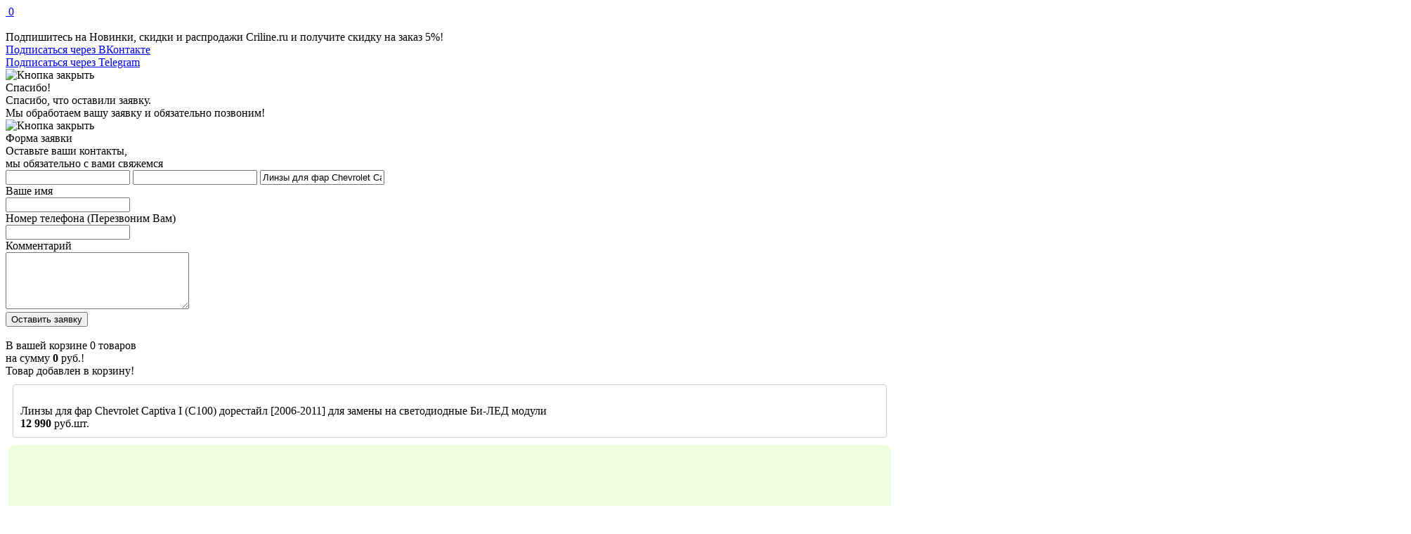

--- FILE ---
content_type: text/html; charset=UTF-8
request_url: https://www.criline.ru/linzyi-dlya-far-chevrolet-captiva-i-c100-dorestajl-2006-2011-dlya-zamenyi-na-svetodiodnyie-bi-led-moduli
body_size: 55816
content:
<!DOCTYPE html>
<html lang="ru">
<head>
    <meta charset="UTF-8">
    <title>Линзы для фар Chevrolet Captiva I (C100) дорестайл [2006-2011] для замены на светодиодные Би-ЛЕД модули купить за 12 990 руб. с бесплатной доставкой по РФ</title>
    <meta name="description" content="В интернет-магазине CRILINE можно купить линзы для фар chevrolet captiva i (c100) дорестайл [2006-2011] для замены на светодиодные би-лед модули за 12 990 руб. с бесплатной доставкой по России" />
    <meta name="viewport" content="width=device-width, initial-scale=1, shrink-to-fit=no, , maximum-scale=1">
    <meta name="yandex-verification" content="34681d4a85ca3256" />
        <script>
window.onerror = function myErrorHandler(err, url, line) {
    // do some  stuff
    let errorInfo = err;
    console.log(`error info =`, errorInfo);
    return false;
    // so you still log errors into console
}
    </script>
    <link href="https://cdn2.criline.ru/forceload/forcefont.css" rel="stylesheet">
    <link rel="stylesheet" href="https://cdn2.criline.ru/forceload/bootstrap.min.css">
    <link href="https://cdn2.criline.ru/forceload/fa.css" rel="stylesheet">
    <link href="https://cdn2.criline.ru/css/reset.css" rel="stylesheet">
    <link href="https://cdn2.criline.ru/css/fonts/stylesheet.css" rel="stylesheet">
    <link href="https://cdn2.criline.ru/css/style.css" rel="stylesheet">
    <link href="https://cdn2.criline.ru/css/style_adaptive.css" rel="stylesheet">
    <link href="https://cdn2.criline.ru/assets/h.css" rel="stylesheet" />
    <link rel="stylesheet" href="https://cdn2.criline.ru/forceload/jquery.fancybox.min.css"/>
    <link rel="apple-touch-icon" sizes="180x180" href="https://cdn2.criline.ru/apple-touch-icon.png">
    <link rel="icon" type="image/png" sizes="32x32" href="https://cdn2.criline.ru/favicon-32x32.png">
    <link rel="icon" type="image/png" sizes="16x16" href="https://cdn2.criline.ru/favicon-16x16.png">
    <link rel="manifest" href="https://www.criline.ru/site.webmanifest">
    <link rel="mask-icon" href="https://www.criline.ru/safari-pinned-tab.svg" color="#000000">
    <meta name="msapplication-TileColor" content="#ffffff">
    <meta name="msapplication-TileImage" content="https://www.criline.ru/mstile-144x144.png">
    <meta name="theme-color" content="#ffffff">
    <script>
pvzslist = [{"address":"Москва, Москва, ул. пр-т Свободный, 26 [MSK2374]","coordinate":"55.748734,37.815266"},{"address":"Москва, Москва, ул. Генерала Тюленева, 25А [MSK2331]","coordinate":"55.619213,37.48732"},{"address":"Москва, Москва, Ш. ЯРОСЛАВСКОЕ, 51 [MSK2301]","coordinate":"55.86089,37.689903"},{"address":"Москва, Москва, ул. Плеханова, 22 [MSK2293]","coordinate":"55.742153,37.765114"},{"address":"Москва, Москва, ул. Лосевская, 22 [MSK2269]","coordinate":"55.87777,37.716763"},{"address":"Москва, Москва, 1-й Котляковский переулок, 2Ак3В [MSK2264]","coordinate":"55.648754,37.631718"},{"address":"Москва, Москва, ул. Бориса Пастернака, 21 [MSK2187]","coordinate":"55.63687,37.323456"},{"address":"Москва, Москва, Нагатинская набережная, 54 [MSK951]","coordinate":"55.688774,37.684147"},{"address":"Москва, Москва, пр-т Мира, 101, стр.2 [MSK610]","coordinate":"55.81235,37.635788"},{"address":"Москва, Москва, Каширское шоссе, 65, корп. 2 [MSK571]","coordinate":"55.60022,37.725292"},{"address":"Москва, Москва, ул. Москворечье, 31, корп. 1 [MSK526]","coordinate":"55.64512,37.659813"},{"address":"Москва, Москва, Университетский проспект, 6, корп. 3 [MSK520]","coordinate":"55.69949,37.55283"},{"address":"Москва, Москва, ул. Атарбекова, 4а [MSK449]","coordinate":"55.796547,37.707935"},{"address":"Москва, Москва, ул. Ясеневая, 50 [MSK446]","coordinate":"55.6121,37.746452"},{"address":"Москва, Москва, б-р. Ракетный, 17 [MSK422]","coordinate":"55.819176,37.65548"},{"address":"Москва, Москва, Каширское шоссе, 19, корп. 2 [MSK406]","coordinate":"55.664593,37.63464"},{"address":"Москва, Москва, ул. Ефремова, 18 [MSK374]","coordinate":"55.72297,37.56916"},{"address":"Москва, Москва, ул. Саларьевская, 14, корп.2 [MSK354]","coordinate":"55.616577,37.41007"},{"address":"Москва, Москва, ул. Комдива Орлова, 4 [MSK343]","coordinate":"55.842613,37.582684"},{"address":"Москва, Москва, ул. Тимуровская, 5, 14 [MSK341]","coordinate":"55.62562,37.661877"},{"address":"Москва, Москва, ул. Снежная, 23 [MSK301]","coordinate":"55.85603,37.650314"},{"address":"Москва, Москва, Новочеркасский бульвар, 47 [MSK233]","coordinate":"55.649967,37.738735"},{"address":"Москва, Москва, ул. Куусинена, 11, корп. 3 [MSK204]","coordinate":"55.783184,37.51399"},{"address":"Москва, Москва, Чонгарский бульвар, 4, корп. 2, 6 [MSK235]","coordinate":"55.65401,37.616848"},{"address":"Москва, Москва, ул. Стартовая, 23 корп. 1 [MSK168]","coordinate":"55.88704,37.693123"},{"address":"Москва, Москва, 1-й Монетчиковский пер., 8 [MSK76]","coordinate":"55.732544,37.629112"},{"address":"Москва, Москва, ул. Перерва, 19, стр.1 [MSK68]","coordinate":"55.65558,37.731155"},{"address":"Москва, Москва, пер. Пуговишников, 16 [MSK55]","coordinate":"55.732162,37.584072"},{"address":"Москва, Москва, ул. Домодедовская, 20, корп.3, подъезд СДЭК [MSK48]","coordinate":"55.61249,37.703712"},{"address":"Москва, Москва, ул. Братеевская, 16, корп.6 [MSK42]","coordinate":"55.63197,37.768177"},{"address":"Москва, Москва, Хорошёвское шоссе, 58 [MSK234]","coordinate":"55.778984,37.53288"},{"address":"Москва, Москва, ул. Южнобутовская, 29 [MSK2522]","coordinate":"55.53847,37.537216"},{"address":"Москва, Москва, ул. Маршала Бирюзова, 7 [MSK504]","coordinate":"55.790848,37.497997"},{"address":"Москва, Москва, ул. Добролюбова, 21А, корп.А, офис 4 [MSK56]","coordinate":"55.817722,37.59037"},{"address":"Москва, Москва, пр. Студеный, 4, корп.1 [MSK86]","coordinate":"55.893406,37.655678"},{"address":"Москва, Москва, ул. Зеленодольская, 36, корп.2, 32 [MSK12]","coordinate":"55.710083,37.764767"},{"address":"Москва, Москва, ул. Тимирязевская, 25 [MSK2328]","coordinate":"55.814705,37.56381"},{"address":"Москва, Москва, пр-т. Волгоградский, 106 корп. 1 [MSK395]","coordinate":"55.703297,37.77489"},{"address":"Москва, Москва, ул. Лазо, 8 [MSK2377]","coordinate":"55.743706,37.772224"},{"address":"Москва, Москва, ул. Тверская, 9, стр.7, 7 [MSK205]","coordinate":"55.75933,37.61034"},{"address":"Москва, Москва, Нагорный б-р, 5, корп. 2, пом. 4 [MSK103]","coordinate":"55.67435,37.59419"},{"address":"Москва, Москва, ул. Орджоникидзе, 9к1 [MSK2356]","coordinate":"55.709362,37.597866"},{"address":"Москва, Москва, ул. Новгородская, 25 [MSK531]","coordinate":"55.90245,37.579666"},{"address":"Москва, Москва, ул. Обручева, 28к7 [MSK2324]","coordinate":"55.655884,37.51676"},{"address":"Москва, Москва, ул. Лермонтовский пр-т., 6 [MSK591]","coordinate":"55.702377,37.848312"},{"address":"Москва, Москва, ул. Академика Королева, 8, корп. 1 [MSK2196]","coordinate":"55.823105,37.624622"},{"address":"Москва, Москва, ул. Братиславская, 5 [MSK2336]","coordinate":"55.664066,37.755745"},{"address":"Москва, Москва, ул. Большая Переяславская, № 5, корпус 1 [MSK128]","coordinate":"55.78161,37.641727"},{"address":"Москва, Москва, ул. Автозаводская, 23Ак2 [MSK2150]","coordinate":"55.70302,37.64854"},{"address":"Москва, Москва, ул. Сущевский вал, 5, стр.1, А029 [MSK93]","coordinate":"55.7944,37.59204"},{"address":"Москва, Москва, ул. Соколово-Мещерская, 14 [MSK381]","coordinate":"55.896355,37.389214"},{"address":"Москва, Москва, пер. Денисовский, 8\/14 [MSK2518]","coordinate":"55.76603,37.67281"},{"address":"Москва, Москва, ул. Перерва, 31 [MSK455]","coordinate":"55.65858,37.744263"},{"address":"Москва, Москва, Пр-т Вернадского, 105к2 [MSK134]","coordinate":"55.662308,37.48766"},{"address":"Москва, Москва, ул. Русаковская, 31 [MSK2188]","coordinate":"55.787964,37.67866"},{"address":"Москва, Москва, ул. Электродная, 9 [MSK230]","coordinate":"55.7513,37.75514"},{"address":"Москва, Москва, пр-т Нахимовский, 67 корп. 1 [MSK171]","coordinate":"55.68018,37.556908"},{"address":"Москва, Москва, пр. Юрловский, 14, корп.4, 8 [MSK71]","coordinate":"55.87917,37.611214"},{"address":"Москва, Москва, ул. Хлобыстова, 14 корп. 1 [MSK144]","coordinate":"55.71861,37.806255"},{"address":"Москва, Москва, ул. Конёнкова, 13, стр. 2 [MSK2384]","coordinate":"55.89104,37.60879"},{"address":"Москва, Москва, ул. Средняя Переяславская, 13 корп. 1 [MSK2266]","coordinate":"55.788715,37.638405"},{"address":"Москва, Москва, Кутузовский проспект, 36 стр. 4 [MSK556]","coordinate":"55.740284,37.52748"},{"address":"Москва, Москва, 1-й Ботанический пр., 5 [MSK2181]","coordinate":"55.85162,37.63421"},{"address":"Москва, Москва, ул. Вишневая, 9 к.1, пом.118А [MSK129]","coordinate":"55.83123,37.44603"},{"address":"Москва, Москва, ул. Новослободская, 31, стр.4 [MSK47]","coordinate":"55.78192,37.59627"},{"address":"Москва, Москва, ул. Вавилова, 15 [MSK30]","coordinate":"55.702576,37.58164"},{"address":"Москва, Москва, ул. Верхняя Первомайская, 47 корп. 11 [MSK2536]","coordinate":"55.80061,37.796185"},{"address":"Москва, Москва, Можайское шоссе, 9 [MSK2283]","coordinate":"55.720245,37.43721"},{"address":"Москва, Москва, ЛЕНИНГРАДСКОЕ Ш, 20, корп. 1 [MSK583]","coordinate":"55.826317,37.49394"},{"address":"Москва, Москва, ул. Цюрупы, 6 [MSK2302]","coordinate":"55.671448,37.57675"},{"address":"Москва, Москва, ул. Люблинская, 76, корп. 2 [MSK1945]","coordinate":"55.663624,37.732468"},{"address":"Москва, Москва, ул. Народного Ополчения, 33 [MSK2306]","coordinate":"55.785374,37.479824"},{"address":"Москва, Москва, ул. Паустовского, 8к3 [MSK2427]","coordinate":"55.599968,37.536366"},{"address":"Москва, Москва, Бескудниковский бульвар, 11 корп. 1 [MSK512]","coordinate":"55.862183,37.560455"},{"address":"Москва, Москва, ул. Мнёвники, 23 [MSK1125]","coordinate":"55.774086,37.47819"},{"address":"Москва, Москва, ул. Большая Татарская, 35 стр. 3 [MSK524]","coordinate":"55.73745,37.635487"},{"address":"Москва, Москва, ул. Коптевская, 22 [MSK2402]","coordinate":"55.832195,37.52"},{"address":"Москва, Москва, ул. Чертановская, 1Вк1 [MSK27]","coordinate":"55.63946,37.607143"},{"address":"Москва, Москва, пр. Коломенский, 8к5 [MSK2555]","coordinate":"55.665466,37.64965"},{"address":"Москва, Москва, ул. Азовская, 35к3 подъезд 8 [MSK2521]","coordinate":"55.647957,37.601727"},{"address":"Москва, Москва, ул. Академика Скрябина, 3\/1к2 [MSK2468]","coordinate":"55.711994,37.803207"},{"address":"Москва, Москва, ул. Рогова, 12к2С1 [MSK2415]","coordinate":"55.79731,37.46069"},{"address":"Москва, Москва, ул. Флотская, 14 [MSK2421]","coordinate":"55.85013,37.481632"},{"address":"Москва, Москва, ул. Раменки, 5 [MSK60]","coordinate":"55.69259,37.49489"},{"address":"Москва, Москва, пр-д 1-й Нижнелихоборский, 1 [MSK2389]","coordinate":"55.847324,37.56443"},{"address":"Москва, Москва, ул. 2-я Квесисская, 23 [MSK2409]","coordinate":"55.79466,37.57514"},{"address":"Москва, Москва, ул. Донецкая, 34, корп. 3 [MSK2304]","coordinate":"55.6436,37.700863"},{"address":"Москва, Москва, ул. Шарикоподшипниковская, 6\/14 [MSK544]","coordinate":"55.719925,37.672417"},{"address":"Москва, Москва, шоссе Энтузиастов, 53 [MSK475]","coordinate":"55.773636,37.82599"},{"address":"Москва, Москва, ул. Трифоновская, 55 [MSK2406]","coordinate":"55.789497,37.63025"},{"address":"Москва, Москва, ул. Пятницкая, 17\/4с3 [MSK294]","coordinate":"55.743103,37.62916"},{"address":"Москва, Москва, ул. Первомайская, 25\/26 [MSK655]","coordinate":"55.793056,37.779926"},{"address":"Москва, Москва, пр-т Ленинградский, 80к17 [MSK550]","coordinate":"55.807953,37.51151"},{"address":"Москва, Москва, ул. Базовская, 15, корп. 5 [MSK1247]","coordinate":"55.88016,37.508923"},{"address":"Москва, Москва, пр-т Ленинский, 105, корп.3 [MSK542]","coordinate":"55.66425,37.517582"},{"address":"Москва, Москва, ул. Флотская, 74 [MSK545]","coordinate":"55.858498,37.51478"},{"address":"Москва, Москва, ул. Лескова, 30 [MSK351]","coordinate":"55.89358,37.61502"},{"address":"Москва, Москва, пер. Можайский, 5 [MSK273]","coordinate":"55.739803,37.547504"},{"address":"Москва, Москва, ул. Черняховского, 5 корп. 2 [MSK2018]","coordinate":"55.80357,37.53347"},{"address":"Москва, Москва, Дмитровское шоссе, 107А, корп.1 [MSK549]","coordinate":"55.878647,37.539574"},{"address":"Москва, Москва, ул. Дыбенко, 14, корпус 1 [MSK282]","coordinate":"55.87077,37.48507"},{"address":"Москва, Москва, ул. Ангарская, 22к1 [MSK2387]","coordinate":"55.8761,37.5186"},{"address":"Москва, Москва, ул. Рождественская, 8 [MSK2343]","coordinate":"55.700832,37.914375"},{"address":"Москва, Москва, б-р Кронштадтский, 7а, Цокольный этаж, 1 [MSK26]","coordinate":"55.842514,37.486904"},{"address":"Москва, Москва, ул. Маршала Новикова, 16 [MSK83]","coordinate":"55.80529,37.461445"},{"address":"Москва, Москва, б-р. Чистопрудный, 13с1 [MSK1313]","coordinate":"55.762344,37.644615"},{"address":"Москва, Москва, ул. Академика Виноградова, 5 [MSK386]","coordinate":"55.632984,37.485302"},{"address":"Москва, Москва, Мичуринский проспект, 16 [MSK1005]","coordinate":"55.702442,37.503784"},{"address":"Москва, Москва, УЛ. КАРГОПОЛЬСКАЯ, 18 стр. 1 [MSK377]","coordinate":"55.86448,37.593937"},{"address":"Москва, Москва, 1-й Щипковский переулок, 3 [MSK2349]","coordinate":"55.722214,37.630363"},{"address":"Москва, Москва, ул. Дмитриевского, 23 [MSK52]","coordinate":"55.709618,37.89578"},{"address":"Москва, Москва, ул. Березовая аллея, 7Б [MSK326]","coordinate":"55.85329,37.6122"},{"address":"Москва, Москва, ул. Большая Очаковская, 19 [MSK362]","coordinate":"55.68159,37.4562"},{"address":"Москва, Москва, ул. Оренбургская, 18 [MSK1312]","coordinate":"55.712505,37.86264"},{"address":"Москва, Москва, ул. Садовая-Кудринская, 20 [MSK2425]","coordinate":"55.76249,37.58769"},{"address":"Москва, Москва, ул. Молодогвардейская, 61, корп. 2 стр. 1 [MSK78]","coordinate":"55.7336,37.39842"},{"address":"Москва, Москва, ул. Миклухо-Маклая, 40соор1 [MSK2263]","coordinate":"55.63824,37.54011"},{"address":"Москва, Москва, ул. Улофа Пальме, 3 [MSK2015]","coordinate":"55.718628,37.511513"},{"address":"Москва, Москва, б-р Дмитрия Донского, 6 [MSK2515]","coordinate":"55.568733,37.57374"},{"address":"Москва, Москва, Пресненская наб., 12 [MSK454]","coordinate":"55.74951,37.537083"},{"address":"Москва, Москва, 3-я ул. Ямского Поля, 2 корп.12 [MSK2436]","coordinate":"55.7814,37.583508"},{"address":"Москва, Москва, ул. Россошанская, 6 [MSK114]","coordinate":"55.59252,37.612488"},{"address":"Москва, Москва, ул. Люблинская, 21 корп. 1 [MSK474]","coordinate":"55.702553,37.732906"},{"address":"Москва, Москва, пр-т. Ленинский, 85 [MSK2281]","coordinate":"55.680824,37.53684"},{"address":"Москва, Москва, ул. Ивана Франко, 40к1 [MSK2305]","coordinate":"55.729218,37.411015"},{"address":"Москва, Москва, ул. Очаковское шоссе, 10к2, стр.1 [MSK1887]","coordinate":"55.69515,37.4548"},{"address":"Москва, Москва, ул. Фортунатовская, 33\/44 [MSK600]","coordinate":"55.783768,37.739017"},{"address":"Москва, Москва, ПЕТРОВСКО-РАЗУМОВСКИЙ ПРОЕЗД, 24, корп. 5 [MSK2279]","coordinate":"55.803604,37.56497"},{"address":"Москва, Москва, ул. Куликовская, 3 [MSK2517]","coordinate":"55.57133,37.564503"},{"address":"Москва, Москва, ул. Привольная, 61, корп. 1 [MSK2528]","coordinate":"55.68254,37.84578"},{"address":"Москва, Москва, 3-й проезд Марьиной рощи, 5 [MSK51]","coordinate":"55.796295,37.620735"},{"address":"Москва, Москва, ТИХОРЕЦКИЙ Б-Р, 1 стр. 29 [MSK456]","coordinate":"55.676983,37.779022"},{"address":"Москва, Москва, ул. Тарусская, 18, корп.1, 6 [MSK31]","coordinate":"55.602985,37.529266"},{"address":"Москва, Москва, Даниловская набережная, 2, корп. 4 [MSK604]","coordinate":"55.70811,37.642204"},{"address":"Москва, Москва, ул. Каширское шоссе, 84, к1 [MSK2180]","coordinate":"55.623306,37.708927"},{"address":"Москва, Москва, ш. Коровинское, 22 [MSK138]","coordinate":"55.880924,37.521587"},{"address":"Москва, Москва, ш. Варшавское, 160, корп. 2 [MSK124]","coordinate":"55.5838,37.59147"},{"address":"Москва, Москва, ул. Гвардейская, 3, корп. 1 [MSK2524]","coordinate":"55.7214,37.423393"},{"address":"Москва, Москва, пр-т Волгоградский, 73с1 [MSK2452]","coordinate":"55.70995,37.74419"},{"address":"Москва, Москва, пр. Дежнёва, 7 [MSK2195]","coordinate":"55.870945,37.643047"},{"address":"Москва, Москва, ул. 6-я Кожуховская, 18 кор.2 [MSK81]","coordinate":"55.70636,37.6771"},{"address":"Москва, Москва, ш. Дмитровское, 73 стр. 2 [MSK2338]","coordinate":"55.85652,37.55849"},{"address":"Москва, Москва, ул. Цимлянская, 20, этаж1, пом.1 ком.1 [MSK595]","coordinate":"55.670567,37.77094"},{"address":"Москва, Москва, ул. Горбунова, 12к2с22 [MSK2268]","coordinate":"55.725502,37.383057"},{"address":"Москва, Москва, проспект Мира, 108 [MSK310]","coordinate":"55.803493,37.637638"},{"address":"Москва, Москва, ул. Бойцовая, 13, корп.1 [MSK222]","coordinate":"55.810493,37.716663"},{"address":"Москва, Москва, 1-й Грайвороновский проезд, 3Ак2 [MSK2511]","coordinate":"55.71907,37.724007"},{"address":"Москва, Москва, ул. Шаболовка, 24 [MSK1788]","coordinate":"55.72088,37.609344"},{"address":"Москва, Москва, ул. Динамовская, 1А, 110а [MSK65]","coordinate":"55.732174,37.66371"},{"address":"Москва, Москва, ул. Михневская, 8 [MSK135]","coordinate":"55.57981,37.67131"},{"address":"Москва, Москва, ул. Южнопортовая, 9, стр.12 [MSK352]","coordinate":"55.70674,37.69657"},{"address":"Москва, Москва, ИЗМАЙЛОВСКИЙ ПРОЕЗД, 5\/1, корп. 4 [MSK2276]","coordinate":"55.798347,37.765884"},{"address":"Москва, Москва, ул. Зеленоградская, 17 [MSK647]","coordinate":"55.870667,37.501797"},{"address":"Москва, Москва, БОРИСОВСКИЙ ПРОЕЗД, 14, корп. 2 [MSK2354]","coordinate":"55.625107,37.722298"},{"address":"Москва, Москва, ул. Кожевническая, 18, стр.2 [MSK2179]","coordinate":"55.7285,37.647694"},{"address":"Москва, Москва, ул. Кременчугская, 9 [MSK2146]","coordinate":"55.72034,37.463215"},{"address":"Москва, Москва, Волгоградский проспект, 32, корпус 2 [MSK589]","coordinate":"55.72381,37.690216"},{"address":"Москва, Москва, 1-й Капотнинский проезд, 12с1 [MSK1333]","coordinate":"55.63721,37.79243"},{"address":"Москва, Москва, ул. Вольная, 35с13 [MSK2506]","coordinate":"55.777336,37.735962"},{"address":"Москва, Москва, ул. Сельскохозяйственная, 39 [MSK2323]","coordinate":"55.855087,37.623672"},{"address":"Москва, Москва, ул. Михайлова, 30Ак1 [MSK2423]","coordinate":"55.724346,37.7731"},{"address":"Москва, Москва, ул. 6-я Радиальная, 3 корп. 6 [MSK146]","coordinate":"55.605946,37.663773"},{"address":"Москва, Москва, ул. Милашенкова, 3, корп.1 [MSK2152]","coordinate":"55.82242,37.5867"},{"address":"Москва, Москва, ул. Пришвина, 26 [MSK1305]","coordinate":"55.88472,37.60372"},{"address":"Москва, Москва, ул. Ельнинская, 20 корп. 1 [MSK511]","coordinate":"55.73893,37.42289"},{"address":"Москва, Москва, ЭЛЕКТРОЛИТНЫЙ ПРОЕЗД, 16, корп. 2 [MSK2367]","coordinate":"55.67125,37.611023"},{"address":"Москва, Москва, ул. Новопесчаная, 8 корп. 1 [MSK2448]","coordinate":"55.80016,37.514725"},{"address":"Москва, Москва, ш. Хорошевское, 25Ак1 [MSK2357]","coordinate":"55.776386,37.52739"},{"address":"Москва, Москва, пр-т. Лихачёва, 20 [MSK2527]","coordinate":"55.687187,37.65345"},{"address":"Москва, Москва, Филевский бульвар, 10 [MSK2546]","coordinate":"55.764065,37.48738"},{"address":"Москва, Москва, ул. Поляны, 5Ак5, 6Н [MSK2541]","coordinate":"55.554455,37.55777"},{"address":"Москва, Москва, ул. Боровское шоссе, 2к3 [MSK2545]","coordinate":"55.661953,37.422756"},{"address":"Москва, Москва, ул. Авиаконструктора Петлякова, 31 [MSK151]","coordinate":"55.626568,37.31251"},{"address":"Москва, Москва, ул. Саянская, 7, корп. 1 [MSK152]","coordinate":"55.767883,37.83114"},{"address":"Москва, Москва, ул. Недорубова, 15 [MSK2531]","coordinate":"55.703323,37.933834"},{"address":"Москва, Москва, Большой Николопесковский пер., 13 под.3, 2 [MSK142]","coordinate":"55.751003,37.58975"},{"address":"Москва, Москва, ул. Куликовская, 22 [MSK2520]","coordinate":"55.56731,37.559933"},{"address":"Москва, Москва, ул. Нагатинская набережная, 40\/1к1 [MSK2540]","coordinate":"55.685394,37.67343"},{"address":"Москва, Москва, ул. Маршала Катукова, 19, корп. 1 [MSK1311]","coordinate":"55.808685,37.412083"},{"address":"Москва, Москва, Ул. Героев Панфиловцев, 13, корп.3 [MSK664]","coordinate":"55.85666,37.42861"},{"address":"Москва, Москва, ул. Свободы, 59 [MSK216]","coordinate":"55.853104,37.450535"},{"address":"Москва, Москва, ул. Нелидовская, 25, корпус 1 [MSK424]","coordinate":"55.845657,37.433857"},{"address":"Москва, Москва, пер. Большой Тишинский, 26, корп. 15-16 [MSK232]","coordinate":"55.769478,37.57493"},{"address":"Москва, Москва, пер. Большой Саввинский, 2к1 [MSK2495]","coordinate":"55.73653,37.569935"},{"address":"Москва, Москва, ул. Фестивальная, 41, корпус 4 [MSK590]","coordinate":"55.86012,37.48148"},{"address":"Москва, Москва, ул. Новослободская, 67\/69 [MSK908]","coordinate":"55.788963,37.591106"},{"address":"Москва, Москва, ул. Лухмановская, 26, пом. 5\/1 [MSK2307]","coordinate":"55.721287,37.906498"},{"address":"Москва, Москва, ул. 1-я Ямская, 6 [MSK2303]","coordinate":"55.794468,37.61017"},{"address":"Москва, Москва, ул. 1-я Машиностроения, 16 [MSK89]","coordinate":"55.714806,37.674507"},{"address":"Москва, Москва, Рязанский пр-т, 16 стр.4 [MSK133]","coordinate":"55.72319,37.76629"},{"address":"Москва, Москва, ул. Нагорная, 20, корп. 1 [MSK568]","coordinate":"55.678963,37.603424"},{"address":"Москва, Москва, ул. Кусковская, 20 А корп. Г [MSK170]","coordinate":"55.740395,37.78438"},{"address":"Москва, Москва, ул. Краснодарская, 14 [MSK561]","coordinate":"55.67693,37.744946"},{"address":"Москва, Москва, пр-т. Рязанский, 32к3 [MSK220]","coordinate":"55.71791,37.78549"},{"address":"Москва, Москва, ул. Планерная, 14, корп. 1 [MSK2352]","coordinate":"55.864113,37.436848"},{"address":"Москва, Москва, ул. Черняховского, 17А [MSK2350]","coordinate":"55.80789,37.538918"},{"address":"Москва, Москва, б-р. Яна Райниса, 31 [MSK2272]","coordinate":"55.847973,37.41865"},{"address":"Москва, Москва, Варшавское шоссе, 26 с32 [MSK302]","coordinate":"55.68745,37.621803"},{"address":"Москва, Москва, ул. Липецкая, 7, корп. 1 [MSK619]","coordinate":"55.581936,37.68332"},{"address":"Москва, Москва, 1-я Тверская-Ямская, 13, ст.1 [MSK495]","coordinate":"55.77339,37.589752"},{"address":"Москва, Москва, ул. Поречная, 13, к.1, оф. 1 [MSK481]","coordinate":"55.6471,37.758915"},{"address":"Москва, Москва, пр. Черепановых, 32 [MSK308]","coordinate":"55.84152,37.52976"},{"address":"Москва, Москва, ул. Беговая, 32 [MSK290]","coordinate":"55.782856,37.56273"},{"address":"Москва, Москва, ш. Старомарьинское, 6, корп. 1 [MSK2347]","coordinate":"55.803356,37.61247"},{"address":"Москва, Москва, ул. Осташковская, 9, корп. 2 [MSK2017]","coordinate":"55.87779,37.67757"},{"address":"Москва, Москва, Ул. Твардовского, 2 корп.4, стр.1 [MSK2469]","coordinate":"55.798576,37.388744"},{"address":"Москва, Москва, ул. Никитинская, 33 [MSK540]","coordinate":"55.805836,37.773354"},{"address":"Москва, Москва, ул. Мусоргского, 5, корп. 3 [MSK2358]","coordinate":"55.864243,37.620033"},{"address":"Москва, Москва, ул. Запорожская, 8 [MSK2189]","coordinate":"55.72336,37.40292"},{"address":"Москва, Москва, ул. Саморы Машела, 8, корп. 2 [MSK2314]","coordinate":"55.64687,37.50053"},{"address":"Москва, Москва, ул. Павла Андреева, 28 корп.7 [MSK272]","coordinate":"55.720512,37.618076"},{"address":"Москва, Москва, ул. Чермянская, 4, стр.1 [MSK660]","coordinate":"55.88655,37.628704"},{"address":"Москва, Москва, ул. Борисовские Пруды, 14 к. 5 [MSK127]","coordinate":"55.63283,37.74765"},{"address":"Москва, Москва, пр-т. Мира, 184 корп.1 [MSK2437]","coordinate":"55.828133,37.650227"},{"address":"Москва, Москва, ул. Люблинская, 9, корп.2 [MSK959]","coordinate":"55.711697,37.7319"},{"address":"Москва, Москва, ул. Большая Декабрьская, 3, стр.1 [MSK650]","coordinate":"55.76515,37.556934"},{"address":"Москва, Москва, ул. Осенняя, 4, корп. 1 [MSK622]","coordinate":"55.758263,37.400433"},{"address":"Москва, Москва, ул. Федосьино, 2 [MSK554]","coordinate":"55.63449,37.343353"},{"address":"Москва, Москва, ул. Дмитрия Ульянова, 36 [MSK50]","coordinate":"55.683132,37.58545"},{"address":"Москва, Москва, ул. Петрозаводская, 11А [MSK2275]","coordinate":"55.86603,37.493668"},{"address":"Москва, Москва, Жулебинский бульвар, 30 корп. 1 [MSK347]","coordinate":"55.688683,37.85343"},{"address":"Москва, Москва, ул. 11-я Парковая, 24 [MSK567]","coordinate":"55.794746,37.806953"},{"address":"Москва, Москва, ш. Хорошёвское, 82, вход со двора [MSK523]","coordinate":"55.778275,37.521355"},{"address":"Москва, Москва, ул. Профсоюзная, 56 [MSK2382]","coordinate":"55.67002,37.55248"},{"address":"Москва, Москва, ул. Коктебельская, 4, корп.1 [MSK2516]","coordinate":"55.565643,37.58606"},{"address":"Москва, Москва, ул. Новорогожская, 15 [MSK555]","coordinate":"55.741745,37.682854"},{"address":"Москва, Москва, ул. 3-я Парковая, 39к4 [MSK2463]","coordinate":"55.798622,37.7797"},{"address":"Москва, Москва, ул. Горчакова, 3 [MSK2498]","coordinate":"55.547283,37.52602"},{"address":"Москва, Москва, ш. Перовское, 16\/2 [MSK2466]","coordinate":"55.736134,37.75143"},{"address":"Москва, Москва, ул. Миллионная, 11, корп. 1 [MSK617]","coordinate":"55.816727,37.696514"},{"address":"Москва, Москва, Рублевское ш., 40к4 [MSK2416]","coordinate":"55.751133,37.415848"},{"address":"Москва, Москва, ул. Полярная, 27к2 [MSK2394]","coordinate":"55.88266,37.63685"},{"address":"Москва, Москва, ул. Верхняя Масловка, 14С2 [MSK671]","coordinate":"55.793816,37.564674"},{"address":"Москва, Москва, б-р Симферопольский, 15к5 [MSK2381]","coordinate":"55.653896,37.606163"},{"address":"Москва, Москва, УЛ. ШОЛОХОВА, 9а [MSK2348]","coordinate":"55.640198,37.34872"},{"address":"Москва, Москва, МКАД 84 КМ ДОР, вл1 [MSK2385]","coordinate":"55.911156,37.587147"},{"address":"Москва, Москва, ул. Нагатинская, 11, корп. 1 [MSK2201]","coordinate":"55.680195,37.63932"},{"address":"Москва, Москва, ул. Профсоюзная, 152, корп. 1 [MSK2391]","coordinate":"55.622414,37.505814"},{"address":"Москва, Москва, ул. Ярцевская, 14 [MSK2265]","coordinate":"55.737785,37.41238"},{"address":"Москва, Москва, ул. Бауманская, 43\/1с2 [MSK208]","coordinate":"55.770607,37.68005"},{"address":"Москва, Москва, пр-д. Шокальского, 33 [MSK2411]","coordinate":"55.8827,37.648323"},{"address":"Москва, Москва, ул. Василия Петушкова, 23 [MSK611]","coordinate":"55.839897,37.40335"},{"address":"Москва, Москва, ул. Верхняя Красносельская, 17А, стр. 1Б, 10 [MSK180]","coordinate":"55.78276,37.664513"},{"address":"Москва, Москва, Новокуркинское ш., 31 [MSK158]","coordinate":"55.90011,37.3961"},{"address":"Москва, Москва, ул. Анатолия Живова, 6 [MSK963]","coordinate":"55.759933,37.553253"},{"address":"Москва, Москва, ул. 4-я Гражданская, 43, корп. 2 [MSK274]","coordinate":"55.807396,37.720554"},{"address":"Москва, Москва, ул. Промышленная, 11 стр. 3, пом. 1, 5 [MSK156]","coordinate":"55.634087,37.62822"},{"address":"Москва, Москва, Марьинский парк, 33, подъезд 3 [MSK679]","coordinate":"55.667336,37.78618"},{"address":"Москва, Москва, ул. Малая Филевская, 30 [MSK148]","coordinate":"55.73519,37.460144"},{"address":"Москва, Москва, ул. Бакунинская, 23-41 [MSK1435]","coordinate":"55.77573,37.68467"},{"address":"Москва, Москва, ш. Щелковское, 3 стр. 1, пав187 [MSK120]","coordinate":"55.80374,37.753147"},{"address":"Москва, Москва, Варшавское шоссе, вл. 132\/2 [MSK1124]","coordinate":"55.62013,37.60885"},{"address":"Москва, Москва, Малый Левшинский пер., 5 [MSK160]","coordinate":"55.741207,37.588917"},{"address":"Москва, Москва, Симферопольский проезд, 18 [MSK1077]","coordinate":"55.66516,37.613953"},{"address":"Москва, Москва, ул. Шипиловская, 58, к.1 [MSK106]","coordinate":"55.621212,37.7456"},{"address":"Москва, Москва, ул. Азовская, 6, корп. 2 [MSK587]","coordinate":"55.659515,37.60123"},{"address":"Москва, Москва, ул. Авиаконструктора Петлякова, 5 [MSK1071]","coordinate":"55.62316,37.300816"},{"address":"Москва, Москва, пр-т. Волгоградский, 1с1, подъезд 4 [MSK2509]","coordinate":"55.73291,37.67155"},{"address":"Москва, Москва, Шелепихинская набережная, 40 к2 [MSK2461]","coordinate":"55.767906,37.50221"},{"address":"Москва, Москва, ул. Тагильская, 4В [MSK2190]","coordinate":"55.816154,37.753956"},{"address":"Москва, Москва, ул. Варшавское шоссе, 142, корп. 1 [MSK239]","coordinate":"55.608425,37.605682"},{"address":"Москва, Москва, дер. Ближние Прудищи, 2\/1 [MSK339]","coordinate":"55.573517,37.69557"},{"address":"Москва, Москва, ул. Суздальская, 2\/3 [MSK286]","coordinate":"55.73171,37.848385"},{"address":"Москва, Москва, ул. Судостроительная, 6 [MSK516]","coordinate":"55.678703,37.668076"},{"address":"Москва, Москва, ул. Болотниковская, 51, корп. 1 [MSK2361]","coordinate":"55.661835,37.580173"},{"address":"Москва, Москва, ул. Ленская, 10 корп. 1 [MSK502]","coordinate":"55.867764,37.66716"},{"address":"Москва, Москва, пр-т. Кутузовский, 30, пом540 [MSK1302]","coordinate":"55.741474,37.535828"},{"address":"Москва, Москва, ш. Щелковское, 29 [MSK17]","coordinate":"55.810215,37.78048"},{"address":"Москва, Москва, ул. Викторенко, 11 [MSK2460]","coordinate":"55.795033,37.525814"},{"address":"Москва, Москва, ул.Академика Янгеля, 6,корп А [MSK378]","coordinate":"55.596123,37.590954"},{"address":"Москва, Москва, ул. Матвеевская, 20, корп. 3 [MSK2286]","coordinate":"55.70258,37.466656"},{"address":"Москва, Москва, пр. Рижский, 13 [MSK287]","coordinate":"55.81728,37.663322"},{"address":"Москва, Москва, ул. Кантемировская, 53 корп. 1 [MSK92]","coordinate":"55.637535,37.65098"},{"address":"Москва, Москва, проспект Будённого, 20к1 [MSK336]","coordinate":"55.766735,37.73042"},{"address":"Москва, Москва, ул. Коминтерна, 4, 10 [MSK38]","coordinate":"55.860897,37.67551"},{"address":"Москва, Москва, ул. Новохохловская, 15 корп. 3 [MSK2430]","coordinate":"55.72878,37.71214"},{"address":"Москва, Москва, Ильменский проезд, 17к2 [MSK311]","coordinate":"55.860424,37.541145"},{"address":"Москва, Москва, ул. Большая Академическая, 13А стр. 2 [MSK345]","coordinate":"55.822933,37.525665"},{"address":"Москва, Москва, ул. Профсоюзная, 102А, этаж -1 [MSK599]","coordinate":"55.644238,37.52652"},{"address":"Москва, Москва, ул. Генерала Белова, 29 [MSK349]","coordinate":"55.61492,37.720848"},{"address":"Москва, Москва, ул. Ленинская Слобода, 17 [MSK36]","coordinate":"55.709732,37.65674"},{"address":"Москва, Москва, Энергетическая, 7 [MSK297]","coordinate":"55.75816,37.712578"},{"address":"Москва, Москва, пер. Октябрьский, 23 [MSK2193]","coordinate":"55.787712,37.6114"},{"address":"Москва, Москва, ул. Кравченко, 11, 1-А [MSK565]","coordinate":"55.677723,37.513924"},{"address":"Москва, Москва, ул. Большая Новодмитровская, 23 [MSK2339]","coordinate":"55.801826,37.58496"},{"address":"Москва, Москва, ул. Татьянин Парк, 11 [MSK2543]","coordinate":"55.65818,37.42212"},{"address":"Москва, Москва, ул. Перовская, 66к4 [MSK2505]","coordinate":"55.74451,37.800743"},{"address":"Москва, Москва, ул. Архитектора Щусева, 5к2 [MSK2504]","coordinate":"55.69644,37.634727"},{"address":"Москва, Москва, б-р Жулебинский, 5 [MSK2424]","coordinate":"55.698563,37.8462"},{"address":"Москва, Москва, ул. Руднёвка, 14 [MSK2327]","coordinate":"55.71561,37.892437"},{"address":"Москва, Москва, ул. Гурьянова, 30 [MSK59]","coordinate":"55.68071,37.71582"},{"address":"Москва, Москва, 2-й Сельскохозяйственный проезд, 6 [MSK2398]","coordinate":"55.83267,37.642258"},{"address":"Москва, Москва, ул. Байкальская, 37 [MSK150]","coordinate":"55.81786,37.814285"},{"address":"Москва, Москва, ПРЕСНЕНСКАЯ НАБЕРЕЖНАЯ, 4 стр. 1 [MSK988]","coordinate":"55.74869,37.54273"},{"address":"Москва, Москва, б-р Нагатинский, 6 [MSK275]","coordinate":"55.682865,37.652447"},{"address":"Москва, Москва, ул. Душинская, 14А стр. 2 [MSK305]","coordinate":"55.746117,37.703773"},{"address":"Москва, Москва, ул. Дубнинская, 32 [MSK115]","coordinate":"55.88343,37.55849"},{"address":"Москва, Москва, ул. Братиславская, 14 [MSK2419]","coordinate":"55.659355,37.75469"},{"address":"Москва, Москва, ул. Минская, 14, корп. 1 [MSK659]","coordinate":"55.737984,37.48566"},{"address":"Москва, Москва, ул. Гостиничная, 11 стр. 1 [MSK1949]","coordinate":"55.846924,37.577682"},{"address":"Москва, Москва, ул. Габричевского, 10 корп. 1 [MSK539]","coordinate":"55.816402,37.459827"},{"address":"Москва, Москва, ул. Авиамоторная, 67\/8 стр.3 [MSK237]","coordinate":"55.73783,37.721355"},{"address":"Москва, Москва, ул. Липовой рощи, 6к1, апарт. 1, 1 [MSK1494]","coordinate":"55.799442,37.373363"},{"address":"Москва, Москва, б-р Волжский, 50, кор. 2 [MSK517]","coordinate":"55.69651,37.752205"},{"address":"Москва, Москва, ул. Озерная, 50 [MSK2414]","coordinate":"55.664467,37.437386"},{"address":"Москва, Москва, пр-т Вернадского, 14А [MSK2364]","coordinate":"55.67774,37.50689"},{"address":"Москва, Москва, ул. Михайлова, 30Ак6 [MSK2379]","coordinate":"55.723083,37.779842"},{"address":"Москва, Москва, ш. Алтуфьевское, 64 [MSK153]","coordinate":"55.885014,37.587975"},{"address":"Москва, Москва, проезд Серебрякова, 6 [MSK2458]","coordinate":"55.846962,37.651367"},{"address":"Москва, Москва, пер. Малый Златоустинский, 6с1А [MSK16]","coordinate":"55.758778,37.63483"},{"address":"Москва, Москва, ул. Расковой, 10с4, 103 [MSK3]","coordinate":"55.785576,37.57236"},{"address":"Москва, Москва, Манежная площадь, 1 стр. 2 [MSK2401]","coordinate":"55.75628,37.616173"},{"address":"Москва, Москва, ул. Обручева, 34\/63 стр. 1 [MSK63]","coordinate":"55.65427,37.53939"},{"address":"Москва, Москва, ул. Академика Волгина, 25 корп.1 [MSK279]","coordinate":"55.64476,37.51029"},{"address":"Москва, Москва, Шелепихинская набережная, 34к1зд4 [MSK2422]","coordinate":"55.761257,37.51235"},{"address":"Москва, Москва, ул. Мичуринский Проспект, Олимпийская Деревня, 4к3 [MSK2499]","coordinate":"55.67535,37.47066"},{"address":"Москва, Москва, ул. Беловежская, 13 [MSK340]","coordinate":"55.71293,37.398148"},{"address":"Москва, Москва, ул. Молодцова, 23, корп 2 помещение XIX [MSK330]","coordinate":"55.87715,37.62812"},{"address":"Москва, Москва, ул. Авиаторов, 18 [MSK2550]","coordinate":"55.644688,37.4001"},{"address":"Москва, Москва, ул. Профсоюзная, 45, вход с левого торца [MSK13]","coordinate":"55.6666,37.552147"},{"address":"Москва, Москва, ул. Нижегородская, 51А [MSK1939]","coordinate":"55.73316,37.71629"},{"address":"Москва, Москва, 2-й Хвостов переулок, 12 [MSK537]","coordinate":"55.735455,37.615"},{"address":"Москва, Москва, Нижний Сусальный переулок, 5 стр.1, помещение 23 [MSK300]","coordinate":"55.761166,37.66287"},{"address":"Москва, Москва, ул. Воронежская, 24 корп. 1 [MSK436]","coordinate":"55.6104,37.73562"},{"address":"Москва, Москва, пер. Настасьинский, 8, стр.2, 6 [MSK2447]","coordinate":"55.767197,37.6055"},{"address":"Москва, Москва, ул. Люблинская, 47 [MSK278]","coordinate":"55.694157,37.735073"},{"address":"Москва, Москва, Северный бульвар, 3, корп. 1 [MSK2329]","coordinate":"55.866127,37.604546"},{"address":"Москва, Москва, ул. Барклая, 7\/1 [MSK126]","coordinate":"55.740494,37.499786"},{"address":"Москва, Москва, ул. 2-я Владимирская, 6, корп.1 [MSK2184]","coordinate":"55.76149,37.77797"},{"address":"Москва, Москва, ВЕРХНИЕ ПОЛЯ УЛ, 56 стр. 11, ТЦ Салют, 41 [MSK548]","coordinate":"55.653244,37.822388"},{"address":"Москва, Москва, ул. Вешняковская, 12Ж [MSK225]","coordinate":"55.734783,37.82033"},{"address":"Москва, Москва, ул. Лобачевского, 118, корп. 5 [MSK536]","coordinate":"55.693092,37.47033"},{"address":"Москва, Москва, ул. Коцюбинского, 9 кор. 2 [MSK104]","coordinate":"55.730904,37.42853"},{"address":"Москва, Москва, ул. Римского-Корсакова, 11к3 [MSK954]","coordinate":"55.87468,37.59872"},{"address":"Москва, Москва, ул. Семеновская набережная, 3\/1 корп. 7 [MSK117]","coordinate":"55.779778,37.706894"},{"address":"Москва, Москва, ул. Коминтерна, 15 [MSK2330]","coordinate":"55.870846,37.687416"},{"address":"Москва, Москва, Измайловское шоссе, 71 к5 [MSK43]","coordinate":"55.79106,37.749863"},{"address":"Москва, Москва, ул. Таганская, 25-27 [MSK2360]","coordinate":"55.739788,37.66598"},{"address":"Москва, Москва, ул.1-я Измайловского Зверинца, 8, вход 1А [MSK2396]","coordinate":"55.77527,37.74569"},{"address":"Москва, Москва, ул. Вагоноремонтная, 5, корп. 3 [MSK298]","coordinate":"55.896408,37.53994"},{"address":"Москва, Москва, пер. Благовещенский, 5 [MSK1369]","coordinate":"55.767918,37.598557"},{"address":"Москва, Москва, ул. МКАД, 14-й километр, 2с5 [MSK2432]","coordinate":"55.655724,37.833275"},{"address":"Москва, Москва, ул. Авангардная, 16 [MSK961]","coordinate":"55.84738,37.489716"},{"address":"Москва, Москва, ул. Щербаковская, 20 [MSK388]","coordinate":"55.782024,37.727703"},{"address":"Москва, Москва, Бескудниковский б-р, 32, корп. 5 [MSK223]","coordinate":"55.871647,37.556984"},{"address":"Москва, Москва, ул. Лобненская, 13к2 [MSK2147]","coordinate":"55.88922,37.528263"},{"address":"Москва, Москва, ул. Генерала Глаголева, 22, корп. 1 [MSK165]","coordinate":"55.783203,37.463985"},{"address":"Москва, Москва, ул. Пришвина, 3Г [MSK408]","coordinate":"55.889927,37.59428"},{"address":"Москва, Москва, ул. Затонная, 11а2А [MSK2342]","coordinate":"55.67926,37.687687"},{"address":"Москва, Москва, ул. Короленко, 1, корп. 8 [MSK173]","coordinate":"55.79895,37.690075"},{"address":"Москва, Москва, ул. Вавилова, 97, пом. 2 [MSK962]","coordinate":"55.675346,37.541386"},{"address":"Москва, Москва, ул. Харьковская, 2 [MSK328]","coordinate":"55.587574,37.652958"},{"address":"Москва, Москва, ул. Домодедовская, 42А [MSK618]","coordinate":"55.60286,37.714"},{"address":"Москва, Москва, б-р Мячковский, 11 [MSK7]","coordinate":"55.654938,37.75635"},{"address":"Москва, Москва, пр-т Рязанский, 3Б [MSK2371]","coordinate":"55.732285,37.731884"},{"address":"Москва, Москва, ул. Ташкентская, 28 стр 1 [MSK198]","coordinate":"55.699158,37.806076"},{"address":"Москва, Москва, пр-т. Мира, 81 [MSK2408]","coordinate":"55.80124,37.63438"},{"address":"Москва, Москва, ул. Профсоюзная, 126, ТЦ Крокус, 1 этаж [MSK337]","coordinate":"55.632397,37.51715"},{"address":"Москва, Москва, ул. Римского-Корсакова, 8, под.8 [MSK11]","coordinate":"55.871685,37.59635"},{"address":"Москва, Москва, Дмитровское ш., 165 Ек6 [MSK2407]","coordinate":"55.92571,37.54437"},{"address":"Москва, Москва, пр. Невельского, 6, корп.3 [MSK2183]","coordinate":"55.751892,37.70127"},{"address":"Москва, Москва, ул. Мартеновская, 3 [MSK2325]","coordinate":"55.759304,37.806057"},{"address":"Москва, Москва, ул. 9-я Рота, 14 [MSK24]","coordinate":"55.791115,37.71263"},{"address":"Москва, Москва, Багратионовский проезд, 7к3, помещение №G1-006В [MSK543]","coordinate":"55.74149,37.504044"},{"address":"Москва, Москва, ул. Уральская, 6, корп.1 [MSK348]","coordinate":"55.81373,37.799335"},{"address":"Москва, Москва, ул. Флотская, 50 [MSK1381]","coordinate":"55.853592,37.501266"},{"address":"Москва, Москва, ул.1я Владимирская, 29 корпус 2 [MSK147]","coordinate":"55.753124,37.77969"},{"address":"Москва, Москва, ВОЛОКОЛАМСКИЙ ПРОЕЗД, 1 [MSK553]","coordinate":"55.825836,37.43153"},{"address":"Москва, Москва, Варшавское шоссе, 152к1 [MSK399]","coordinate":"55.592205,37.59847"},{"address":"Москва, Москва, ул. Народного Ополчения, 21, корп. 1 [MSK2351]","coordinate":"55.77816,37.477524"},{"address":"Москва, Москва, Каширское шоссе, 70, кор.3 [MSK368]","coordinate":"55.642597,37.67641"},{"address":"Москва, Москва, ул. Сиреневый бульвар, 63 [MSK1884]","coordinate":"55.80382,37.820366"},{"address":"Москва, Москва, Ул. Земляной вал, 14\/16 [MSK2392]","coordinate":"55.760895,37.656944"},{"address":"Москва, Москва, ул. Большая Черёмушкинская, 2Ас1 [MSK949]","coordinate":"55.691437,37.59991"},{"address":"Москва, Москва, ул. Тушинская, 19 [MSK2399]","coordinate":"55.827805,37.440353"},{"address":"Москва, Москва, Ярославское шоссе, 116, стр.3 [MSK285]","coordinate":"55.867146,37.707336"},{"address":"Москва, Москва, пр. Старопетровский, 1, стр.2, п.33 [MSK1017]","coordinate":"55.82369,37.500942"},{"address":"Москва, Москва, МКАД 87-й км, 8 [MSK2370]","coordinate":"55.898327,37.629242"},{"address":"Москва, Москва, Сумской проезд, 21, корп.1 [MSK1279]","coordinate":"55.630264,37.59215"},{"address":"Москва, Москва, ул. Дмитрия Ульянова, 17 корп. 1 [MSK350]","coordinate":"55.689014,37.571335"},{"address":"Москва, Москва, б-р. Маршала Рокоссовского, 8, корп. 4 [MSK451]","coordinate":"55.811966,37.728542"},{"address":"Москва, Москва, ул. Генерала Кузнецова, 19 корп. 1 [MSK541]","coordinate":"55.684147,37.857143"},{"address":"Москва, Москва, ул. Нижняя Первомайская, 77 [MSK1886]","coordinate":"55.791653,37.820625"},{"address":"Москва, Москва, ул. Восточная, 2 корп. 1 [MSK2435]","coordinate":"55.716328,37.660484"},{"address":"Москва, Москва, ФЕДЕРАТИВНЫЙ ПР-КТ, 9, корпус 2 [MSK224]","coordinate":"55.757854,37.80234"},{"address":"Москва, Москва, ул. Новорязанская, 16\/11с1 [MSK2337]","coordinate":"55.77228,37.6605"},{"address":"Москва, Москва, ул. Островитянова, 11 [MSK1087]","coordinate":"55.641193,37.501682"},{"address":"Москва, Москва, пр-д 2-й Грайвороновский проезд, 42к4 [MSK2296]","coordinate":"55.7248,37.744694"},{"address":"Москва, Москва, ул. Смольная, 63Б корп. 1, М06 [MSK110]","coordinate":"55.86909,37.46936"},{"address":"Москва, Москва, ш. Дмитровское, 169, корп. 1 [MSK2393]","coordinate":"55.92975,37.54405"},{"address":"Москва, Москва, ул. Лукинская, 8, корп.1 [MSK1068]","coordinate":"55.650444,37.34117"},{"address":"Москва, Москва, ул. Таганрогская, 11 корп. 3 [MSK121]","coordinate":"55.679092,37.756424"},{"address":"Москва, Москва, Перервинский б-р., 21 корп. 1 [MSK505]","coordinate":"55.65681,37.77307"},{"address":"Москва, Москва, пр. 6-й Рощинский, 1с4 [MSK2497]","coordinate":"55.708195,37.61569"},{"address":"Москва, Москва, 19-й километр, вл., 20, стр. 1 [MSK471]","coordinate":"55.62186,37.78325"},{"address":"Москва, Москва, ул. Маршала Рыбалко, 9, пом.2 [MSK163]","coordinate":"55.79736,37.490353"},{"address":"Москва, Москва, ул. Суздальская, 34 корп. 2 [MSK2496]","coordinate":"55.744637,37.868626"},{"address":"Москва, Москва, ул. Большая Академическая, 63 [MSK2558]","coordinate":"55.839935,37.54637"},{"address":"Москва, Москва, пер. Большой Сухаревский, 15, стр.2 [MSK53]","coordinate":"55.771015,37.628567"},{"address":"Москва, Москва, ул. Соколово-Мещерская, 29 [MSK582]","coordinate":"55.905396,37.38482"},{"address":"Москва, Москва, ул. Твардовского, 12, корп. 3 [MSK2362]","coordinate":"55.793175,37.400997"},{"address":"Москва, Москва, ул. Наташи Ковшовой, 27 [MSK307]","coordinate":"55.67843,37.445843"},{"address":"Москва, Москва, МКАД 34-й километр, вл., 6 [MSK458]","coordinate":"55.5805,37.576538"},{"address":"Москва, Москва, ул. Каховка, 33, корпус 1 [MSK503]","coordinate":"55.657955,37.565678"},{"address":"Москва, Москва, б-р Бескудниковский, 58к2 [MSK2428]","coordinate":"55.874496,37.53636"},{"address":"Москва, Москва, ул. Красностуденческий проезд, 7 [MSK1438]","coordinate":"55.8243,37.566254"},{"address":"Москва, Москва, УЛ. СКЛАДОЧНАЯ, 1с1 [MSK2320]","coordinate":"55.800453,37.594585"},{"address":"Москва, Москва, ул. Складочная, 1, стр. 5 [MSK606]","coordinate":"55.8043,37.5944"},{"address":"Москва, Москва, пр-т Андропова, 15 [MSK29]","coordinate":"55.683064,37.666206"},{"address":"Москва, Москва, ул. Производственная , 10к1 [MSK2326]","coordinate":"55.644215,37.385258"},{"address":"Москва, Москва, ул. Международная, 15 [MSK2]","coordinate":"55.74564,37.68482"}];
pvzslist = JSON.stringify(pvzslist);
localStorage.setItem('pvzs', pvzslist);
pvzs = localStorage.getItem('pvzs');
pvzs = JSON.parse(pvzs);
</script>
    <script>
citylist = [{"city":"Абаза","region":"Республика Хакасия"},{"city":"Абакан","region":"Республика Хакасия"},{"city":"Абатское","region":"Тюменская область"},{"city":"Абдулино","region":"Оренбургская область"},{"city":"Абинск","region":"Краснодарский край"},{"city":"Авило-Успенка","region":"Ростовская область"},{"city":"Агалатово","region":"Ленинградская область"},{"city":"Агидель","region":"Республика Башкортостан"},{"city":"Агинское","region":"Забайкальский край"},{"city":"Агой","region":"Краснодарский край"},{"city":"Агроном","region":"Краснодарский край"},{"city":"Агрыз","region":"Татарстан"},{"city":"Адамовка","region":"Оренбургская область"},{"city":"Адыгейск","region":"Адыгея"},{"city":"Азнакаево","region":"Татарстан"},{"city":"Азов","region":"Ростовская область"},{"city":"Азово","region":"Омская область"},{"city":"Акбулак","region":"Оренбургская область"},{"city":"Аксай","region":"Ростовская область"},{"city":"Актаныш","region":"Татарстан"},{"city":"Актюбинский","region":"Татарстан"},{"city":"Алагир","region":"Республика Северная Осетия - Алания"},{"city":"Алапаевск","region":"Свердловская область"},{"city":"Алатырь","region":"Чувашская Республика - Чувашия"},{"city":"Алдан","region":"Республика Саха (Якутия)"},{"city":"Алейск","region":"Алтайский край"},{"city":"Александров","region":"Владимирская область"},{"city":"Александровское","region":"Ставропольский край"},{"city":"Алексеевка","region":"Белгородская область"},{"city":"Алексеево-Лозовское","region":"Ростовская область"},{"city":"Алексин","region":"Тульская область"},{"city":"Алтайское","region":"Алтайский край"},{"city":"Алупка","region":"Республика Крым"},{"city":"Алушта","region":"Республика Крым"},{"city":"Алхан-Кала","region":"Чеченская Республика"},{"city":"Алхан-Юрт","region":"Чеченская Республика"},{"city":"Альметьевск","region":"Татарстан"},{"city":"Амурск","region":"Хабаровский край"},{"city":"Анадырь","region":"Чукотский автономный округ"},{"city":"Анапа","region":"Краснодарский край"},{"city":"Анапская","region":"Краснодарский край"},{"city":"Анастасиевка","region":"Ростовская область"},{"city":"Ангарск","region":"Иркутская область"},{"city":"Анжеро-Судженск","region":"Кемеровская область - Кузбасс"},{"city":"Анкудиновка","region":"Нижегородская область"},{"city":"Анна","region":"Воронежская область"},{"city":"Аннино","region":"Ленинградская область"},{"city":"Апастово","region":"Татарстан"},{"city":"Апатиты","region":"Мурманская область"},{"city":"Апрелевка","region":"Московская область"},{"city":"Апшеронск","region":"Краснодарский край"},{"city":"Арамиль","region":"Свердловская область"},{"city":"Аргун","region":"Чеченская Республика"},{"city":"Ардатов (рабочий поселок)","region":"Нижегородская область"},{"city":"Ардон","region":"Республика Северная Осетия - Алания"},{"city":"Арзамас","region":"Нижегородская область"},{"city":"Армавир","region":"Краснодарский край"},{"city":"Армизонское","region":"Тюменская область"},{"city":"Армянск","region":"Республика Крым"},{"city":"Арсеньев","region":"Приморский край"},{"city":"Арск","region":"Татарстан"},{"city":"Артем","region":"Приморский край"},{"city":"Артемовский","region":"Свердловская область"},{"city":"Арти","region":"Свердловская область"},{"city":"Артыбаш","region":"Республика Алтай"},{"city":"Архангельск","region":"Архангельская область"},{"city":"Архангельское","region":"Московская область"},{"city":"Архипо-Осиповка","region":"Краснодарский край"},{"city":"Асбест","region":"Свердловская область"},{"city":"Асино","region":"Томская область"},{"city":"Аскиз","region":"Республика Хакасия"},{"city":"Аскино","region":"Республика Башкортостан"},{"city":"Астрахань","region":"Астраханская область"},{"city":"Аткарск","region":"Саратовская область"},{"city":"Афипский","region":"Краснодарский край"},{"city":"Ахтубинск","region":"Астраханская область"},{"city":"Ахтырский","region":"Краснодарский край"},{"city":"Ачинск","region":"Красноярский край"},{"city":"Ачхой-Мартан","region":"Чеченская Республика"},{"city":"Аша","region":"Челябинская область"},{"city":"Бабаево","region":"Вологодская область"},{"city":"Бабаюрт","region":"Дагестан"},{"city":"Багаевская","region":"Ростовская область"},{"city":"Байкалово","region":"Свердловская область"},{"city":"Байконур","region":"Байконур"},{"city":"Бакал","region":"Челябинская область"},{"city":"Баклаши","region":"Иркутская область"},{"city":"Баксан","region":"Кабардино-Балкария"},{"city":"Балабаново","region":"Калужская область"},{"city":"Балаково","region":"Саратовская область"},{"city":"Балахна","region":"Нижегородская область"},{"city":"Балахта","region":"Красноярский край"},{"city":"Балашиха","region":"Московская область"},{"city":"Балашов","region":"Саратовская область"},{"city":"Балтаси","region":"Татарстан"},{"city":"Балтийск","region":"Калининградская область"},{"city":"Барабинск","region":"Новосибирская область"},{"city":"Барда","region":"Пермский край"},{"city":"Барнаул","region":"Алтайский край"},{"city":"Барыбино","region":"Московская область"},{"city":"Барыш","region":"Ульяновская область"},{"city":"Батайск","region":"Ростовская область"},{"city":"Батырево","region":"Чувашская Республика - Чувашия"},{"city":"Бахчисарай","region":"Республика Крым"},{"city":"Бачатский","region":"Кемеровская область - Кузбасс"},{"city":"Башкултаево","region":"Пермский край"},{"city":"Бежецк","region":"Тверская область"},{"city":"Безенчук","region":"Самарская область"},{"city":"Белая Глина","region":"Краснодарский край"},{"city":"Белая Калитва","region":"Ростовская область"},{"city":"Белгород","region":"Белгородская область"},{"city":"Белебей","region":"Республика Башкортостан"},{"city":"Белиджи","region":"Дагестан"},{"city":"Белово","region":"Кемеровская область - Кузбасс"},{"city":"Белогорск","region":"Амурская область"},{"city":"Белогорск","region":"Республика Крым"},{"city":"Белокаменка","region":"Мурманская область"},{"city":"Белокуриха","region":"Алтайский край"},{"city":"Белоозерский","region":"Московская область"},{"city":"Белоостров","region":"Санкт-Петербург"},{"city":"Белорецк","region":"Республика Башкортостан"},{"city":"Белореченск","region":"Краснодарский край"},{"city":"Белоярский","region":"Ханты-Мансийский автономный округ - Югра"},{"city":"Белый Яр","region":"Ханты-Мансийский автономный округ - Югра"},{"city":"Беляевка","region":"Оренбургская область"},{"city":"Бердск","region":"Новосибирская область"},{"city":"Березники","region":"Пермский край"},{"city":"Березовский","region":"Свердловская область"},{"city":"Березовский (Кузбасс)","region":"Кемеровская область - Кузбасс"},{"city":"Беседа","region":"Ленинградская область"},{"city":"Беслан","region":"Республика Северная Осетия - Алания"},{"city":"Бийск","region":"Алтайский край"},{"city":"Бикин","region":"Хабаровский край"},{"city":"Билимбай","region":"Свердловская область"},{"city":"Биробиджан","region":"Еврейская автономная область"},{"city":"Бирск","region":"Республика Башкортостан"},{"city":"Бисерово","region":"Московская область"},{"city":"Битца","region":"Московская область"},{"city":"Благовещенка","region":"Алтайский край"},{"city":"Благовещенск","region":"Амурская область"},{"city":"Благовещенск","region":"Республика Башкортостан"},{"city":"Благодарный","region":"Ставропольский край"},{"city":"Бобров","region":"Воронежская область"},{"city":"Боброво","region":"Московская область"},{"city":"Богандинский","region":"Тюменская область"},{"city":"Богатые Сабы","region":"Татарстан"},{"city":"Богданович","region":"Свердловская область"},{"city":"Боголюбово","region":"Владимирская область"},{"city":"Богородицк","region":"Тульская область"},{"city":"Богородск","region":"Нижегородская область"},{"city":"Боготол","region":"Красноярский край"},{"city":"Богучаны","region":"Красноярский край"},{"city":"Богучар","region":"Воронежская область"},{"city":"Бодайбо","region":"Иркутская область"},{"city":"Боковская","region":"Ростовская область"},{"city":"Бокситогорск","region":"Ленинградская область"},{"city":"Болгар","region":"Татарстан"},{"city":"Бологое","region":"Тверская область"},{"city":"Большая Глушица","region":"Самарская область"},{"city":"Большая Мартыновка","region":"Ростовская область"},{"city":"Большевик","region":"Московская область"},{"city":"Большеречье","region":"Омская область"},{"city":"Большеустьикинское","region":"Республика Башкортостан"},{"city":"Большое Буньково","region":"Московская область"},{"city":"Большой Исток","region":"Свердловская область"},{"city":"Большой Камень","region":"Приморский край"},{"city":"Большой Сабск","region":"Ленинградская область"},{"city":"Бор","region":"Нижегородская область"},{"city":"Борзя","region":"Забайкальский край"},{"city":"Борисовка","region":"Белгородская область"},{"city":"Борисоглебск","region":"Воронежская область"},{"city":"Боровичи","region":"Новгородская область"},{"city":"Боровск","region":"Калужская область"},{"city":"Бородино","region":"Красноярский край"},{"city":"Бохан","region":"Иркутская область"},{"city":"Братск","region":"Иркутская область"},{"city":"Брехово","region":"Московская область"},{"city":"Бронницы","region":"Московская область"},{"city":"Брюховецкая","region":"Краснодарский край"},{"city":"Брянск","region":"Брянская область"},{"city":"Бугры","region":"Ленинградская область"},{"city":"Бугульма","region":"Татарстан"},{"city":"Бугуруслан","region":"Оренбургская область"},{"city":"Буденновск","region":"Ставропольский край"},{"city":"Бузулук","region":"Оренбургская область"},{"city":"Буинск","region":"Татарстан"},{"city":"Буй","region":"Костромская область"},{"city":"Буйнакск","region":"Дагестан"},{"city":"Буланаш","region":"Свердловская область"},{"city":"Бутово Южное","region":"Москва"},{"city":"Бутурлиновка","region":"Воронежская область"},{"city":"Валдай","region":"Новгородская область"},{"city":"Валуйки","region":"Белгородская область"},{"city":"Ванино","region":"Хабаровский край"},{"city":"Варениковская","region":"Краснодарский край"},{"city":"Варна","region":"Челябинская область"},{"city":"Вартемяги","region":"Ленинградская область"},{"city":"Васюринская","region":"Краснодарский край"},{"city":"Великие Луки","region":"Псковская область"},{"city":"Великий Новгород","region":"Новгородская область"},{"city":"Великий Устюг","region":"Вологодская область"},{"city":"Венёв","region":"Тульская область"},{"city":"Верещагино","region":"Пермский край"},{"city":"Верхнеуральск","region":"Челябинская область"},{"city":"Верхнеяркеево","region":"Республика Башкортостан"},{"city":"Верхний Тагил","region":"Свердловская область"},{"city":"Верхний Услон","region":"Татарстан"},{"city":"Верхний Уфалей","region":"Челябинская область"},{"city":"Верхняя Пышма","region":"Свердловская область"},{"city":"Верхняя Салда","region":"Свердловская область"},{"city":"Верхняя Синячиха","region":"Свердловская область"},{"city":"Верхняя Тура","region":"Свердловская область"},{"city":"Верховажье","region":"Вологодская область"},{"city":"Весело-Вознесенка","region":"Ростовская область"},{"city":"Вешенская","region":"Ростовская область"},{"city":"Видное","region":"Московская область"},{"city":"Викулово","region":"Тюменская область"},{"city":"Вилино","region":"Республика Крым"},{"city":"Вилючинск","region":"Камчатский край"},{"city":"Винзили","region":"Тюменская область"},{"city":"Вихоревка","region":"Иркутская область"},{"city":"Вичуга","region":"Ивановская область"},{"city":"Владивосток","region":"Приморский край"},{"city":"Владикавказ","region":"Республика Северная Осетия - Алания"},{"city":"Владимир","region":"Владимирская область"},{"city":"Власиха","region":"Московская область"},{"city":"ВНИИССОК","region":"Московская область"},{"city":"Волгоград","region":"Волгоградская область"},{"city":"Волгодонск","region":"Ростовская область"},{"city":"Волгореченск","region":"Костромская область"},{"city":"Волжск","region":"Марий Эл"},{"city":"Волжский","region":"Волгоградская область"},{"city":"Волжский","region":"Самарская область"},{"city":"Вологда","region":"Вологодская область"},{"city":"Володарск","region":"Нижегородская область"},{"city":"Володарского","region":"Московская область"},{"city":"Волоколамск","region":"Московская область"},{"city":"Волосово","region":"Ленинградская область"},{"city":"Волхов","region":"Ленинградская область"},{"city":"Волховский ","region":"Новгородская область"},{"city":"Волчиха","region":"Алтайский край"},{"city":"Вольск","region":"Саратовская область"},{"city":"Воркута","region":"Республика Коми"},{"city":"Воронеж","region":"Воронежская область"},{"city":"Воронежская","region":"Краснодарский край"},{"city":"Вороново","region":"Москва"},{"city":"Воротынец","region":"Нижегородская область"},{"city":"Воротынск","region":"Калужская область"},{"city":"Ворсма","region":"Нижегородская область"},{"city":"Воскресенск","region":"Московская область"},{"city":"Воскресенское поселение","region":"Москва"},{"city":"Воткинск","region":"Удмуртия"},{"city":"Врангель","region":"Приморский край"},{"city":"Всеволожск","region":"Ленинградская область"},{"city":"Вурнары","region":"Чувашская Республика - Чувашия"},{"city":"Выборг","region":"Ленинградская область"},{"city":"Выгоничи","region":"Брянская область"},{"city":"Выкса","region":"Нижегородская область"},{"city":"Выселки","region":"Краснодарский край"},{"city":"Выскатка","region":"Ленинградская область"},{"city":"Высокая Гора","region":"Татарстан"},{"city":"Высоковск","region":"Московская область"},{"city":"Высокое","region":"Рязанская область"},{"city":"Вышний Волочёк","region":"Тверская область"},{"city":"Вяземский","region":"Хабаровский край"},{"city":"Вязники","region":"Владимирская область"},{"city":"Вязьма","region":"Смоленская область"},{"city":"Вятские Поляны","region":"Кировская область"},{"city":"Гаврилов-Ям","region":"Ярославская область"},{"city":"Гагарин","region":"Смоленская область"},{"city":"Гаджиево","region":"Мурманская область"},{"city":"Гай","region":"Оренбургская область"},{"city":"Гайдук","region":"Краснодарский край"},{"city":"Галич","region":"Костромская область"},{"city":"Гальбштадт","region":"Алтайский край"},{"city":"Гаспра","region":"Республика Крым"},{"city":"Гатчина","region":"Ленинградская область"},{"city":"Гвардейск","region":"Калининградская область"},{"city":"Гвардейское","region":"Республика Крым"},{"city":"Геленджик","region":"Краснодарский край"},{"city":"Георгиевск","region":"Ставропольский край"},{"city":"Гехи","region":"Чеченская Республика"},{"city":"Гиагинская","region":"Адыгея"},{"city":"Глазов","region":"Удмуртия"},{"city":"Глебовский","region":"Московская область"},{"city":"Глухово","region":"Московская область"},{"city":"Гойты","region":"Чеченская Республика"},{"city":"Голицыно","region":"Московская область"},{"city":"Голубицкая","region":"Краснодарский край"},{"city":"Голубое","region":"Московская область"},{"city":"Голышманово","region":"Тюменская область"},{"city":"Горки-10","region":"Московская область"},{"city":"Горно-Алтайск","region":"Республика Алтай"},{"city":"Горнозаводск","region":"Пермский край"},{"city":"Горный Щит","region":"Свердловская область"},{"city":"Горняк","region":"Алтайский край"},{"city":"Городец","region":"Нижегородская область"},{"city":"Гороховец","region":"Владимирская область"},{"city":"Горячеводский","region":"Ставропольский край"},{"city":"Горячий Ключ","region":"Краснодарский край"},{"city":"Гостагаевская","region":"Краснодарский край"},{"city":"Грамотеино пгт","region":"Кемеровская область - Кузбасс"},{"city":"Григорово","region":"Новгородская область"},{"city":"Грозный","region":"Чеченская Республика"},{"city":"Грязи","region":"Липецкая область"},{"city":"Грязовец","region":"Вологодская область"},{"city":"Губаха","region":"Пермский край"},{"city":"Губкин","region":"Белгородская область"},{"city":"Губкинский","region":"Ямало-Ненецкий автономный округ"},{"city":"Гудермес","region":"Чеченская Республика"},{"city":"Гуково","region":"Ростовская область"},{"city":"Гулькевичи","region":"Краснодарский край"},{"city":"Гурзуф","region":"Республика Крым"},{"city":"Гурьевск","region":"Калининградская область"},{"city":"Гурьевск","region":"Кемеровская область - Кузбасс"},{"city":"Гусев","region":"Калининградская область"},{"city":"Гусиноозерск","region":"Республика Бурятия"},{"city":"Гусь-Хрустальный","region":"Владимирская область"},{"city":"Давлеканово","region":"Республика Башкортостан"},{"city":"Дагестанские Огни","region":"Дагестан"},{"city":"Далматово","region":"Курганская область"},{"city":"Дальнегорск","region":"Приморский край"},{"city":"Дальнереченск","region":"Приморский край"},{"city":"Данков","region":"Липецкая область"},{"city":"дачный посёлок Лесной Городок","region":"Московская область"},{"city":"Де-Фриз","region":"Приморский край"},{"city":"Дегтярск","region":"Свердловская область"},{"city":"Дедовск","region":"Московская область"},{"city":"Демянск","region":"Новгородская область"},{"city":"Дербент","region":"Дагестан"},{"city":"Деревяницы СТ","region":"Новгородская область"},{"city":"Десёновское","region":"Москва"},{"city":"Десногорск","region":"Смоленская область"},{"city":"Джанкой","region":"Республика Крым"},{"city":"Джубга","region":"Краснодарский край"},{"city":"Дзержинск","region":"Нижегородская область"},{"city":"Дзержинский","region":"Московская область"},{"city":"Дивногорск","region":"Красноярский край"},{"city":"Дивное","region":"Ставропольский край"},{"city":"Дивноморское","region":"Краснодарский край"},{"city":"Дигора","region":"Республика Северная Осетия - Алания"},{"city":"Димитровград","region":"Ульяновская область"},{"city":"Динская","region":"Краснодарский край"},{"city":"Дмитров","region":"Московская область"},{"city":"Добрянка","region":"Пермский край"},{"city":"Долгодеревенское","region":"Челябинская область"},{"city":"Долгопрудный","region":"Московская область"},{"city":"Долинск","region":"Сахалинская область"},{"city":"Домодедово","region":"Московская область"},{"city":"Донецк","region":"Ростовская область"},{"city":"Донское","region":"Ставропольский край"},{"city":"Донской","region":"Тульская область"},{"city":"Дорохово","region":"Московская область"},{"city":"Доскино","region":"Нижегородская область"},{"city":"Дракино","region":"Московская область"},{"city":"Дубна","region":"Московская область"},{"city":"Дубовка","region":"Волгоградская область"},{"city":"Дубровка","region":"Ленинградская область"},{"city":"Дюртюли","region":"Республика Башкортостан"},{"city":"Дятьково","region":"Брянская область"},{"city":"Евпатория","region":"Республика Крым"},{"city":"Егорлыкская","region":"Ростовская область"},{"city":"Егорьевск","region":"Московская область"},{"city":"Ейск","region":"Краснодарский край"},{"city":"Екатеринбург","region":"Свердловская область"},{"city":"Елабуга","region":"Татарстан"},{"city":"Елань","region":"Волгоградская область"},{"city":"Елец","region":"Липецкая область"},{"city":"Елизаветинская","region":"Краснодарский край"},{"city":"Елизово","region":"Камчатский край"},{"city":"Еманжелинск","region":"Челябинская область"},{"city":"Емельяново","region":"Красноярский край"},{"city":"Енисейск","region":"Красноярский край"},{"city":"Ершов","region":"Саратовская область"},{"city":"Ессентуки","region":"Ставропольский край"},{"city":"Ессентукская (станица)","region":"Ставропольский край"},{"city":"Ефремов","region":"Тульская область"},{"city":"Железноводск","region":"Ставропольский край"},{"city":"Железногорск","region":"Красноярский край"},{"city":"Железногорск","region":"Курская область"},{"city":"Железногорск-Илимский","region":"Иркутская область"},{"city":"Железнодорожный микрорайон","region":"Московская область"},{"city":"Жердевка","region":"Тамбовская область"},{"city":"Жигулёвск","region":"Самарская область"},{"city":"Жирновск","region":"Волгоградская область"},{"city":"Жуков","region":"Калужская область"},{"city":"Жуковка","region":"Брянская область"},{"city":"Жуковский","region":"Московская область"},{"city":"Заветное","region":"Ростовская область"},{"city":"Заводоуковск","region":"Тюменская область"},{"city":"Заволжье","region":"Нижегородская область"},{"city":"Завьялово","region":"Алтайский край"},{"city":"Завьялово","region":"Удмуртия"},{"city":"Заинск","region":"Татарстан"},{"city":"Заклинье (Заклинское с\/п)","region":"Ленинградская область"},{"city":"Залари","region":"Иркутская область"},{"city":"Залукокоаже","region":"Кабардино-Балкария"},{"city":"Заозерный","region":"Красноярский край"},{"city":"Заокский","region":"Тульская область"},{"city":"Западный","region":"Челябинская область"},{"city":"Заполярный","region":"Мурманская область"},{"city":"Запорожская","region":"Краснодарский край"},{"city":"Запрудня","region":"Московская область"},{"city":"Зарайск","region":"Московская область"},{"city":"Заречный","region":"Пензенская область"},{"city":"Заречный","region":"Свердловская область"},{"city":"Заринск","region":"Алтайский край"},{"city":"Засечное","region":"Пензенская область"},{"city":"ЗАТО Звездный Городок","region":"Московская область"},{"city":"ЗАТО Сибирский","region":"Алтайский край"},{"city":"Звенигово","region":"Марий Эл"},{"city":"Звенигород","region":"Московская область"},{"city":"Зверево","region":"Ростовская область"},{"city":"Здвинск","region":"Новосибирская область"},{"city":"Зеленогорск","region":"Красноярский край"},{"city":"Зеленогорск","region":"Санкт-Петербург"},{"city":"Зеленоград","region":"Москва"},{"city":"Зеленоградск","region":"Калининградская область"},{"city":"Зеленодольск","region":"Татарстан"},{"city":"Зеленое Поле","region":"Омская область"},{"city":"Зеленокумск","region":"Ставропольский край"},{"city":"Зеленчукская","region":"Карачаево-Черкесская Республика"},{"city":"Зерноград","region":"Ростовская область"},{"city":"Зея","region":"Амурская область"},{"city":"Зилаир","region":"Республика Башкортостан"},{"city":"Зима","region":"Иркутская область"},{"city":"Зимовники","region":"Ростовская область"},{"city":"Златоуст","region":"Челябинская область"},{"city":"Змеиногорск","region":"Алтайский край"},{"city":"Знаменск","region":"Астраханская область"},{"city":"Знаменское","region":"Чеченская Республика"},{"city":"Зубова Поляна","region":"Мордовия"},{"city":"Зуя","region":"Республика Крым"},{"city":"Зырянское","region":"Томская область"},{"city":"Ибреси","region":"Чувашская Республика - Чувашия"},{"city":"Ивангород","region":"Ленинградская область"},{"city":"Иваново","region":"Ивановская область"},{"city":"Ивановская","region":"Краснодарский край"},{"city":"Ивантеевка","region":"Московская область"},{"city":"Ивдель","region":"Свердловская область"},{"city":"Ивино","region":"Московская область"},{"city":"Иглино","region":"Республика Башкортостан"},{"city":"Игра","region":"Удмуртия"},{"city":"Ижевск","region":"Удмуртия"},{"city":"Избербаш","region":"Дагестан"},{"city":"Изобильный","region":"Ставропольский край"},{"city":"Икряное","region":"Астраханская область"},{"city":"Иланский","region":"Красноярский край"},{"city":"Илек","region":"Оренбургская область"},{"city":"Иловля","region":"Волгоградская область"},{"city":"Ильинский","region":"Пермский край"},{"city":"Ильинско-Подомское","region":"Архангельская область"},{"city":"Ильинское-Усово","region":"Московская область"},{"city":"Ильский","region":"Краснодарский край"},{"city":"Индустриальный","region":"Краснодарский край"},{"city":"Инза","region":"Ульяновская область"},{"city":"Инкерман","region":"Севастополь"},{"city":"Иннополис","region":"Татарстан"},{"city":"инноцентр Сколково","region":"Москва"},{"city":"Иноземцево","region":"Ставропольский край"},{"city":"Инской","region":"Кемеровская область - Кузбасс"},{"city":"Ипатово","region":"Ставропольский край"},{"city":"Ирбейское","region":"Красноярский край"},{"city":"Ирбит","region":"Свердловская область"},{"city":"Иркутск","region":"Иркутская область"},{"city":"Исетское","region":"Тюменская область"},{"city":"Исилькуль","region":"Омская область"},{"city":"Искитим","region":"Новосибирская область"},{"city":"Истра","region":"Московская область"},{"city":"Ишеевка","region":"Ульяновская область"},{"city":"Ишим","region":"Тюменская область"},{"city":"Ишимбай","region":"Республика Башкортостан"},{"city":"Йошкар-Ола","region":"Марий Эл"},{"city":"Кабаново","region":"Московская область"},{"city":"Кабанск","region":"Республика Бурятия"},{"city":"Кабардинка","region":"Краснодарский край"},{"city":"Кабицыно","region":"Калужская область"},{"city":"Кавалерово","region":"Приморский край"},{"city":"Кагальник","region":"Ростовская область"},{"city":"Кади-Юрт","region":"Чеченская Республика"},{"city":"Казань","region":"Татарстан"},{"city":"Калач","region":"Воронежская область"},{"city":"Калач-на-Дону","region":"Волгоградская область"},{"city":"Калачинск","region":"Омская область"},{"city":"Калининград","region":"Калининградская область"},{"city":"Калининская","region":"Краснодарский край"},{"city":"Калманка","region":"Алтайский край"},{"city":"Каложицы (посёлок)","region":"Ленинградская область"},{"city":"Калтан","region":"Кемеровская область - Кузбасс"},{"city":"Калуга","region":"Калужская область"},{"city":"Калязин","region":"Тверская область"},{"city":"Каменка","region":"Новосибирская область"},{"city":"Каменка","region":"Пензенская область"},{"city":"Каменномостский","region":"Адыгея"},{"city":"Каменск-Уральский","region":"Свердловская область"},{"city":"Каменск-Шахтинский","region":"Ростовская область"},{"city":"Камень-на-Оби","region":"Алтайский край"},{"city":"Камешково","region":"Владимирская область"},{"city":"Камские Поляны","region":"Татарстан"},{"city":"Камызяк","region":"Астраханская область"},{"city":"Камышин","region":"Волгоградская область"},{"city":"Камышлов","region":"Свердловская область"},{"city":"Канаш","region":"Чувашская Республика - Чувашия"},{"city":"Кандалакша","region":"Мурманская область"},{"city":"Каневская","region":"Краснодарский край"},{"city":"Канск","region":"Красноярский край"},{"city":"Кантемировка","region":"Воронежская область"},{"city":"Карабаново","region":"Владимирская область"},{"city":"Карабудахкент","region":"Дагестан"},{"city":"Карабулак","region":"Ингушетия"},{"city":"Караидель","region":"Республика Башкортостан"},{"city":"Карасук","region":"Новосибирская область"},{"city":"Карачаевск","region":"Карачаево-Черкесская Республика"},{"city":"Карачев","region":"Брянская область"},{"city":"Каргасок","region":"Томская область"},{"city":"Кармаскалы","region":"Республика Башкортостан"},{"city":"Карпинск","region":"Свердловская область"},{"city":"Карсун","region":"Ульяновская область"},{"city":"Карталы","region":"Челябинская область"},{"city":"Касимов","region":"Рязанская область"},{"city":"Касли","region":"Челябинская область"},{"city":"Каспийск","region":"Дагестан"},{"city":"Катав-Ивановск","region":"Челябинская область"},{"city":"Катар-Юрт","region":"Чеченская Республика"},{"city":"Кача","region":"Севастополь"},{"city":"Качканар","region":"Свердловская область"},{"city":"Кашира","region":"Московская область"},{"city":"Кемерово","region":"Кемеровская область - Кузбасс"},{"city":"Керчь","region":"Республика Крым"},{"city":"Кизел","region":"Пермский край"},{"city":"Кизилюрт","region":"Дагестан"},{"city":"Кизляр","region":"Дагестан"},{"city":"Кикерино","region":"Ленинградская область"},{"city":"Кимовск","region":"Тульская область"},{"city":"Кимры","region":"Тверская область"},{"city":"Кингисепп","region":"Ленинградская область"},{"city":"Кинель","region":"Самарская область"},{"city":"Кинель-Черкассы","region":"Самарская область"},{"city":"Кинешма","region":"Ивановская область"},{"city":"Киреевск","region":"Тульская область"},{"city":"Киренск","region":"Иркутская область"},{"city":"Киржач","region":"Владимирская область"},{"city":"Кириши","region":"Ленинградская область"},{"city":"Киров","region":"Калужская область"},{"city":"Киров","region":"Кировская область"},{"city":"Кировград","region":"Свердловская область"},{"city":"Кирово-Чепецк","region":"Кировская область"},{"city":"Кировск","region":"Ленинградская область"},{"city":"Кировск","region":"Мурманская область"},{"city":"Кирсанов","region":"Тамбовская область"},{"city":"Киселёвск","region":"Кемеровская область - Кузбасс"},{"city":"Кисловка","region":"Томская область"},{"city":"Кисловодск","region":"Ставропольский край"},{"city":"Кичменгский Городок","region":"Вологодская область"},{"city":"Клетня","region":"Брянская область"},{"city":"Климово","region":"Брянская область"},{"city":"Климовск микрорайон","region":"Московская область"},{"city":"Клин","region":"Московская область"},{"city":"Клинцы","region":"Брянская область"},{"city":"Клопицы","region":"Ленинградская область"},{"city":"Ключи","region":"Алтайский край"},{"city":"Ковдор","region":"Мурманская область"},{"city":"Ковров","region":"Владимирская область"},{"city":"Ковылкино","region":"Мордовия"},{"city":"Когалым","region":"Ханты-Мансийский автономный округ - Югра"},{"city":"Кодинск","region":"Красноярский край"},{"city":"Козельск","region":"Калужская область"},{"city":"Козловка","region":"Чувашская Республика - Чувашия"},{"city":"Козьмодемьянск (Марий Эл)","region":"Марий Эл"},{"city":"Кола","region":"Мурманская область"},{"city":"Коломна","region":"Московская область"},{"city":"Колпашево","region":"Томская область"},{"city":"Колпино","region":"Санкт-Петербург"},{"city":"Колывань","region":"Новосибирская область"},{"city":"Кольцово","region":"Новосибирская область"},{"city":"Кольчугино","region":"Владимирская область"},{"city":"Комаровка","region":"Ростовская область"},{"city":"Коммунарка","region":"Москва"},{"city":"Комсомольск-на-Амуре","region":"Хабаровский край"},{"city":"Комсомольский","region":"Мордовия"},{"city":"Конаково","region":"Тверская область"},{"city":"Кондопога","region":"Республика Карелия"},{"city":"Кондрово","region":"Калужская область"},{"city":"Конезавод им. Буденного","region":"Ростовская область"},{"city":"Коноково","region":"Краснодарский край"},{"city":"Константиновск","region":"Ростовская область"},{"city":"Копейск","region":"Челябинская область"},{"city":"Кореновск","region":"Краснодарский край"},{"city":"Коркино","region":"Челябинская область"},{"city":"Кормиловка","region":"Омская область"},{"city":"Коробово","region":"Московская область"},{"city":"Королев","region":"Московская область"},{"city":"Коротчаево","region":"Ямало-Ненецкий автономный округ"},{"city":"Корсаков","region":"Сахалинская область"},{"city":"Коряжма","region":"Архангельская область"},{"city":"Костомукша","region":"Республика Карелия"},{"city":"Кострома","region":"Костромская область"},{"city":"Котельники","region":"Московская область"},{"city":"Котельниково","region":"Волгоградская область"},{"city":"Котельнич","region":"Кировская область"},{"city":"Котельский","region":"Ленинградская область"},{"city":"Котлас","region":"Архангельская область"},{"city":"Котово","region":"Волгоградская область"},{"city":"Котовск","region":"Тамбовская область"},{"city":"Коченёво","region":"Новосибирская область"},{"city":"Кочубеевское","region":"Ставропольский край"},{"city":"Кош-Агач","region":"Республика Алтай"},{"city":"Крабозаводское","region":"Сахалинская область"},{"city":"Крапивинский","region":"Кемеровская область - Кузбасс"},{"city":"Красково","region":"Московская область"},{"city":"Красная Поляна","region":"Краснодарский край"},{"city":"Красноармейск","region":"Московская область"},{"city":"Красноармейск","region":"Саратовская область"},{"city":"Краснобродский","region":"Кемеровская область - Кузбасс"},{"city":"Красногвардейское","region":"Республика Крым"},{"city":"Красногвардейское","region":"Ставропольский край"},{"city":"Красногорск","region":"Московская область"},{"city":"Красногорский","region":"Марий Эл"},{"city":"Красногорский","region":"Челябинская область"},{"city":"Краснодар","region":"Краснодарский край"},{"city":"Красное","region":"Краснодарский край"},{"city":"Красное Село","region":"Санкт-Петербург"},{"city":"Красное-на-Волге","region":"Костромская область"},{"city":"Краснозёрское","region":"Новосибирская область"},{"city":"Краснознаменск","region":"Московская область"},{"city":"Краснокаменск","region":"Забайкальский край"},{"city":"Краснокамск","region":"Пермский край"},{"city":"Краснообск","region":"Новосибирская область"},{"city":"Красноперекопск","region":"Республика Крым"},{"city":"Красносельское","region":"Краснодарский край"},{"city":"Краснотурьинск","region":"Свердловская область"},{"city":"Красноуральск","region":"Свердловская область"},{"city":"Красноуфимск","region":"Свердловская область"},{"city":"Красноярск","region":"Красноярский край"},{"city":"Красный Мак","region":"Республика Крым"},{"city":"Красный пахарь","region":"Ставропольский край"},{"city":"Красный Сулин","region":"Ростовская область"},{"city":"Красный Чикой ","region":"Забайкальский край"},{"city":"Красный Яр","region":"Самарская область"},{"city":"Крёкшино","region":"Москва"},{"city":"Кременки","region":"Калужская область"},{"city":"Кременкуль","region":"Челябинская область"},{"city":"Крестцы","region":"Новгородская область"},{"city":"Криводановка","region":"Новосибирская область"},{"city":"Криулино","region":"Свердловская область"},{"city":"Кронштадт","region":"Санкт-Петербург"},{"city":"Кропоткин","region":"Краснодарский край"},{"city":"Крыловская","region":"Краснодарский край"},{"city":"Крымск","region":"Краснодарский край"},{"city":"Кстово","region":"Нижегородская область"},{"city":"Кубинка","region":"Московская область"},{"city":"Кувандык","region":"Оренбургская область"},{"city":"Кувшиново","region":"Тверская область"},{"city":"Кугеси","region":"Чувашская Республика - Чувашия"},{"city":"Кудиново","region":"Московская область"},{"city":"Кудрово","region":"Ленинградская область"},{"city":"Кудымкар","region":"Пермский край"},{"city":"Кузнецк","region":"Пензенская область"},{"city":"Кузнецово","region":"Красноярский край"},{"city":"Кузьмоловский","region":"Ленинградская область"},{"city":"Куйбышев","region":"Новосибирская область"},{"city":"Куйбышево","region":"Ростовская область"},{"city":"Куйтун","region":"Иркутская область"},{"city":"Кукмор","region":"Татарстан"},{"city":"Кулебаки","region":"Нижегородская область"},{"city":"Култаево","region":"Пермский край"},{"city":"Кулунда","region":"Алтайский край"},{"city":"Кумертау","region":"Республика Башкортостан"},{"city":"Кунашак","region":"Челябинская область"},{"city":"Кунгур","region":"Пермский край"},{"city":"Курагино","region":"Красноярский край"},{"city":"Курган","region":"Курганская область"},{"city":"Курганинск","region":"Краснодарский край"},{"city":"Куровское","region":"Московская область"},{"city":"Курсавка","region":"Ставропольский край"},{"city":"Курск","region":"Курская область"},{"city":"Куртуково","region":"Кемеровская область - Кузбасс"},{"city":"Курчалой","region":"Чеченская Республика"},{"city":"Курчатов","region":"Курская область"},{"city":"Куса","region":"Челябинская область"},{"city":"Кушва","region":"Свердловская область"},{"city":"Кушнаренково","region":"Республика Башкортостан"},{"city":"Кущёвская","region":"Краснодарский край"},{"city":"Куюки","region":"Татарстан"},{"city":"Кызыл","region":"Республика Тыва"},{"city":"Кыштым","region":"Челябинская область"},{"city":"Кяхта","region":"Республика Бурятия"},{"city":"Лабинск","region":"Краснодарский край"},{"city":"Лабытнанги","region":"Ямало-Ненецкий автономный округ"},{"city":"Ладожская","region":"Краснодарский край"},{"city":"Лазаревское","region":"Краснодарский край"},{"city":"Лаишево","region":"Татарстан"},{"city":"Лангепас","region":"Ханты-Мансийский автономный округ - Югра"},{"city":"Лахденпохья","region":"Республика Карелия"},{"city":"Лебедянь","region":"Липецкая область"},{"city":"Леваши","region":"Дагестан"},{"city":"Левокумское","region":"Ставропольский край"},{"city":"Ленинаван","region":"Ростовская область"},{"city":"Ленинградская (станица)","region":"Краснодарский край"},{"city":"Ленинкент","region":"Дагестан"},{"city":"Ленино","region":"Республика Крым"},{"city":"Лениногорск","region":"Татарстан"},{"city":"Ленинск","region":"Волгоградская область"},{"city":"Ленинск-Кузнецкий","region":"Кемеровская область - Кузбасс"},{"city":"Ленск","region":"Республика Саха (Якутия)"},{"city":"Лермонтов","region":"Ставропольский край"},{"city":"Лермонтово","region":"Краснодарский край"},{"city":"Лесколово","region":"Ленинградская область"},{"city":"Лесной","region":"Свердловская область"},{"city":"Лесозаводск","region":"Приморский край"},{"city":"Лесосибирск","region":"Красноярский край"},{"city":"Ливны","region":"Орловская область"},{"city":"Ликино","region":"Московская область"},{"city":"Ликино-Дулево","region":"Московская область"},{"city":"Линёво","region":"Новосибирская область"},{"city":"Липецк","region":"Липецкая область"},{"city":"Лиски","region":"Воронежская область"},{"city":"Лихославль","region":"Тверская область"},{"city":"Лобня","region":"Московская область"},{"city":"Лодейное Поле","region":"Ленинградская область"},{"city":"Ломоносов","region":"Санкт-Петербург"},{"city":"Лорис","region":"Краснодарский край"},{"city":"Лосино-Петровский","region":"Московская область"},{"city":"Лотошино","region":"Московская область"},{"city":"Луга","region":"Ленинградская область"},{"city":"Лужки (село)","region":"Московская область"},{"city":"Лукоянов","region":"Нижегородская область"},{"city":"Луховицы","region":"Московская область"},{"city":"Лучегорск","region":"Приморский край"},{"city":"Лысково","region":"Нижегородская область"},{"city":"Лысьва","region":"Пермский край"},{"city":"Лыткарино","region":"Московская область"},{"city":"Люберцы","region":"Московская область"},{"city":"Любинский","region":"Омская область"},{"city":"Людиново","region":"Калужская область"},{"city":"Лянтор","region":"Ханты-Мансийский автономный округ - Югра"},{"city":"Магадан","region":"Магаданская область"},{"city":"Магас","region":"Ингушетия"},{"city":"Магистральный","region":"Иркутская область"},{"city":"Магнитогорск","region":"Челябинская область"},{"city":"Маджалис","region":"Дагестан"},{"city":"Майкоп","region":"Адыгея"},{"city":"Майма","region":"Республика Алтай"},{"city":"Майский","region":"Кабардино-Балкария"},{"city":"Макарьев","region":"Костромская область"},{"city":"Малаховка","region":"Московская область"},{"city":"Малая Вишера","region":"Новгородская область"},{"city":"Малгобек","region":"Ингушетия"},{"city":"Малоярославец","region":"Калужская область"},{"city":"Малышево","region":"Московская область"},{"city":"Мамонтово","region":"Алтайский край"},{"city":"Манаскент","region":"Дагестан"},{"city":"Манжерок","region":"Республика Алтай"},{"city":"Мантурово","region":"Костромская область"},{"city":"Мариинск","region":"Кемеровская область - Кузбасс"},{"city":"Маркова","region":"Иркутская область"},{"city":"Маркс","region":"Саратовская область"},{"city":"Марьино","region":"Москва"},{"city":"Марьянская","region":"Краснодарский край"},{"city":"Маслянино","region":"Новосибирская область"},{"city":"Матвеев Курган","region":"Ростовская область"},{"city":"Махачкала","region":"Дагестан"},{"city":"Мга","region":"Ленинградская область"},{"city":"Мегион","region":"Ханты-Мансийский автономный округ - Югра"},{"city":"Медведовская","region":"Краснодарский край"},{"city":"Медвежьегорск","region":"Республика Карелия"},{"city":"Медногорск","region":"Оренбургская область"},{"city":"Междуреченск","region":"Кемеровская область - Кузбасс"},{"city":"Междуреченский","region":"Ханты-Мансийский автономный округ - Югра"},{"city":"Меленки","region":"Владимирская область"},{"city":"Мелеуз","region":"Республика Башкортостан"},{"city":"Мельниково","region":"Томская область"},{"city":"Месягутово","region":"Республика Башкортостан"},{"city":"Металлострой","region":"Санкт-Петербург"},{"city":"Миасс","region":"Челябинская область"},{"city":"Миасское","region":"Челябинская область"},{"city":"микрорайон Кречевицы","region":"Новгородская область"},{"city":"Микунь","region":"Республика Коми"},{"city":"Миллерово","region":"Ростовская область"},{"city":"Минеральные Воды","region":"Ставропольский край"},{"city":"Минусинск","region":"Красноярский край"},{"city":"Мирное","region":"Республика Крым"},{"city":"Мирный","region":"Архангельская область"},{"city":"Мирный","region":"Московская область"},{"city":"Мирный","region":"Республика Саха (Якутия)"},{"city":"Мисайлово","region":"Московская область"},{"city":"Митино","region":"Москва"},{"city":"Михайлов","region":"Рязанская область"},{"city":"Михайловка","region":"Волгоградская область"},{"city":"Михайловск","region":"Свердловская область"},{"city":"Михайловск","region":"Ставропольский край"},{"city":"Михайловское","region":"Алтайский край"},{"city":"Михнево","region":"Московская область"},{"city":"Мичуринск","region":"Тамбовская область"},{"city":"Мичуринское","region":"Ленинградская область"},{"city":"мкр Лиховской","region":"Ростовская область"},{"city":"Могоча","region":"Забайкальский край"},{"city":"Можайск","region":"Московская область"},{"city":"Можга","region":"Удмуртия"},{"city":"Моздок","region":"Республика Северная Осетия - Алания"},{"city":"Мокшан","region":"Пензенская область"},{"city":"Молодежный","region":"Иркутская область"},{"city":"Мончегорск","region":"Мурманская область"},{"city":"Морозовск","region":"Ростовская область"},{"city":"Моршанск","region":"Тамбовская область"},{"city":"Москва","region":"Москва"},{"city":"Московский","region":"Москва"},{"city":"Московский","region":"Тюменская область"},{"city":"Мосрентген","region":"Москва"},{"city":"Мостовской","region":"Краснодарский край"},{"city":"Мужи","region":"Ямало-Ненецкий автономный округ"},{"city":"Муравленко","region":"Ямало-Ненецкий автономный округ"},{"city":"Мурино","region":"Ленинградская область"},{"city":"Мурманск","region":"Мурманская область"},{"city":"Мурмаши","region":"Мурманская область"},{"city":"Муром","region":"Владимирская область"},{"city":"Муромцево","region":"Омская область"},{"city":"Муслюмово","region":"Татарстан"},{"city":"Мценск","region":"Орловская область"},{"city":"Мыски","region":"Кемеровская область - Кузбасс"},{"city":"Мысхако","region":"Краснодарский край"},{"city":"Мысы","region":"Пермский край"},{"city":"Мытищи","region":"Московская область"},{"city":"Набережные Челны","region":"Татарстан"},{"city":"Навашино","region":"Нижегородская область"},{"city":"Навля","region":"Брянская область"},{"city":"Нагаево","region":"Республика Башкортостан"},{"city":"Надежда","region":"Ставропольский край"},{"city":"Надтеречное","region":"Чеченская Республика"},{"city":"Надым","region":"Ямало-Ненецкий автономный округ"},{"city":"Назарово","region":"Красноярский край"},{"city":"Назрань","region":"Ингушетия"},{"city":"Называевск","region":"Омская область"},{"city":"Нальчик","region":"Кабардино-Балкария"},{"city":"Наро-Фоминск","region":"Московская область"},{"city":"Нарткала","region":"Кабардино-Балкария"},{"city":"Нарьян-Мар","region":"Ненецкий автономный округ"},{"city":"Натухаевская","region":"Краснодарский край"},{"city":"Наурская","region":"Чеченская Республика"},{"city":"Нахабино","region":"Московская область"},{"city":"Находка","region":"Приморский край"},{"city":"Небуг","region":"Краснодарский край"},{"city":"Невель","region":"Псковская область"},{"city":"Невельск","region":"Сахалинская область"},{"city":"Невинномысск","region":"Ставропольский край"},{"city":"Невьянск","region":"Свердловская область"},{"city":"Некрасовка","region":"Москва"},{"city":"Некрасовский","region":"Московская область"},{"city":"Нелидово","region":"Тверская область"},{"city":"Немчиновка","region":"Московская область"},{"city":"Нерехта","region":"Костромская область"},{"city":"Нерчинск","region":"Забайкальский край"},{"city":"Нерюнгри","region":"Республика Саха (Якутия)"},{"city":"Нефтегорск","region":"Самарская область"},{"city":"Нефтекамск","region":"Республика Башкортостан"},{"city":"Нефтекумск","region":"Ставропольский край"},{"city":"Нефтеюганск","region":"Ханты-Мансийский автономный округ - Югра"},{"city":"Нея","region":"Костромская область"},{"city":"Нижнебаканская","region":"Краснодарский край"},{"city":"Нижневартовск","region":"Ханты-Мансийский автономный округ - Югра"},{"city":"Нижнегорский","region":"Республика Крым"},{"city":"Нижнекамск","region":"Татарстан"},{"city":"Нижнесортымский","region":"Ханты-Мансийский автономный округ - Югра"},{"city":"Нижнеудинск","region":"Иркутская область"},{"city":"Нижние Серги","region":"Свердловская область"},{"city":"Нижний Ломов","region":"Пензенская область"},{"city":"Нижний Новгород","region":"Нижегородская область"},{"city":"Нижний Саянтуй","region":"Республика Бурятия"},{"city":"Нижний Тагил","region":"Свердловская область"},{"city":"Нижний-Нойбер","region":"Чеченская Республика"},{"city":"Нижняя Салда","region":"Свердловская область"},{"city":"Нижняя Тура","region":"Свердловская область"},{"city":"Николаевка","region":"Ростовская область"},{"city":"Николаевка Симферопольский район","region":"Республика Крым"},{"city":"Николаевск","region":"Волгоградская область"},{"city":"Николаевск-на-Амуре","region":"Хабаровский край"},{"city":"Никольск","region":"Пензенская область"},{"city":"Никольское","region":"Ленинградская область"},{"city":"Новая Адыгея","region":"Адыгея"},{"city":"Новая Усмань","region":"Воронежская область"},{"city":"Новоалександровск","region":"Ставропольский край"},{"city":"Новоалтайск","region":"Алтайский край"},{"city":"Новоаннинский","region":"Волгоградская область"},{"city":"Нововоронеж","region":"Воронежская область"},{"city":"Новодмитриевская","region":"Краснодарский край"},{"city":"Новое Девяткино","region":"Ленинградская область"},{"city":"Новое Шигалеево","region":"Татарстан"},{"city":"Новоегорьевское","region":"Алтайский край"},{"city":"Новозавидовский","region":"Тверская область"},{"city":"Новозаполярный","region":"Ямало-Ненецкий автономный округ"},{"city":"Новозыбков","region":"Брянская область"},{"city":"Новоивановское","region":"Московская область"},{"city":"Новокаякент","region":"Дагестан"},{"city":"Новокубанск","region":"Краснодарский край"},{"city":"Новокузнецк","region":"Кемеровская область - Кузбасс"},{"city":"Новокуйбышевск","region":"Самарская область"},{"city":"Новомихайловский","region":"Краснодарский край"},{"city":"Новомичуринск","region":"Рязанская область"},{"city":"Новомосковск","region":"Тульская область"},{"city":"Новомышастовская","region":"Краснодарский край"},{"city":"Новониколаевский","region":"Волгоградская область"},{"city":"Новоорск","region":"Оренбургская область"},{"city":"Новопавловск","region":"Ставропольский край"},{"city":"Новопетровское","region":"Московская область"},{"city":"Новопокровская","region":"Краснодарский край"},{"city":"Новоржев","region":"Псковская область"},{"city":"Новороссийск","region":"Краснодарский край"},{"city":"Новосаратовка","region":"Ленинградская область"},{"city":"Новоселицкое","region":"Ставропольский край"},{"city":"Новоселье","region":"Ленинградская область"},{"city":"Новосергиевка","region":"Оренбургская область"},{"city":"Новосибирск","region":"Новосибирская область"},{"city":"Новосиньково","region":"Московская область"},{"city":"Новоспасское","region":"Ульяновская область"},{"city":"Новотитаровская","region":"Краснодарский край"},{"city":"Новотроицк","region":"Оренбургская область"},{"city":"Новоуральск","region":"Свердловская область"},{"city":"Новочебоксарск","region":"Чувашская Республика - Чувашия"},{"city":"Новочеркасск","region":"Ростовская область"},{"city":"Новошахтинск","region":"Ростовская область"},{"city":"Новый","region":"Камчатский край"},{"city":"Новый","region":"Приморский край"},{"city":"Новый Городок","region":"Кемеровская область - Кузбасс"},{"city":"Новый Оскол","region":"Белгородская область"},{"city":"Новый Поселок","region":"Новосибирская область"},{"city":"Новый Уренгой","region":"Ямало-Ненецкий автономный округ"},{"city":"Ногинск","region":"Московская область"},{"city":"Ноглики","region":"Сахалинская область"},{"city":"Ножай-Юрт","region":"Чеченская Республика"},{"city":"Норильск","region":"Красноярский край"},{"city":"Ноябрьск","region":"Ямало-Ненецкий автономный округ"},{"city":"Нурлат","region":"Татарстан"},{"city":"Нытва","region":"Пермский край"},{"city":"Нягань","region":"Ханты-Мансийский автономный округ - Югра"},{"city":"Няндома","region":"Архангельская область"},{"city":"Обнинск","region":"Калужская область"},{"city":"Обоянь","region":"Курская область"},{"city":"Обухово","region":"Московская область"},{"city":"Объячево","region":"Республика Коми"},{"city":"Обь","region":"Новосибирская область"},{"city":"Овсище","region":"Ленинградская область"},{"city":"Одесское","region":"Омская область"},{"city":"Одинцово","region":"Московская область"},{"city":"Озерный","region":"Тверская область"},{"city":"Озерск","region":"Челябинская область"},{"city":"Озёры","region":"Московская область"},{"city":"Ойсхара","region":"Чеченская Республика"},{"city":"Октябрьск","region":"Самарская область"},{"city":"Октябрьская","region":"Краснодарский край"},{"city":"Октябрьский","region":"Архангельская область"},{"city":"Октябрьский","region":"Московская область"},{"city":"Октябрьский","region":"Республика Башкортостан"},{"city":"Октябрьский","region":"Удмуртия"},{"city":"Октябрьское","region":"Республика Крым"},{"city":"Окуловка","region":"Новгородская область"},{"city":"Оленегорск","region":"Мурманская область"},{"city":"Оленино","region":"Тверская область"},{"city":"Ольгинка","region":"Краснодарский край"},{"city":"Омск","region":"Омская область"},{"city":"Омутинское","region":"Тюменская область"},{"city":"Онгудай","region":"Республика Алтай"},{"city":"Онохой","region":"Республика Бурятия"},{"city":"Опочка","region":"Псковская область"},{"city":"Орёл","region":"Орловская область"},{"city":"Орел-Изумруд","region":"Краснодарский край"},{"city":"Оренбург","region":"Оренбургская область"},{"city":"Орехово-Зуево","region":"Московская область"},{"city":"Орловский","region":"Ростовская область"},{"city":"Орск","region":"Оренбургская область"},{"city":"Оса","region":"Иркутская область"},{"city":"Оса","region":"Пермский край"},{"city":"Осинники","region":"Кемеровская область - Кузбасс"},{"city":"Осиново","region":"Татарстан"},{"city":"Осташков","region":"Тверская область"},{"city":"Остров","region":"Псковская область"},{"city":"Островцы","region":"Московская область"},{"city":"Острогожск","region":"Воронежская область"},{"city":"Осьмино","region":"Ленинградская область"},{"city":"Отрадная","region":"Краснодарский край"},{"city":"Отрадное","region":"Ленинградская область"},{"city":"Отрадное","region":"Московская область"},{"city":"Отрадный","region":"Самарская область"},{"city":"Очер","region":"Пермский край"},{"city":"Павлово","region":"Нижегородская область"},{"city":"Павловск","region":"Алтайский край"},{"city":"Павловск","region":"Воронежская область"},{"city":"Павловск","region":"Санкт-Петербург"},{"city":"Павловская","region":"Краснодарский край"},{"city":"Павловская слобода","region":"Московская область"},{"city":"Павловский Посад","region":"Московская область"},{"city":"Палласовка","region":"Волгоградская область"},{"city":"Пангоды","region":"Ямало-Ненецкий автономный округ"},{"city":"Панковка","region":"Новгородская область"},{"city":"Панкрушиха","region":"Алтайский край"},{"city":"Папино","region":"Калужская область"},{"city":"Парабель","region":"Томская область"},{"city":"Парголово","region":"Санкт-Петербург"},{"city":"Партизанск","region":"Приморский край"},{"city":"Парфино","region":"Новгородская область"},{"city":"Пашино","region":"Новосибирская область"},{"city":"пгт Пышма","region":"Свердловская область"},{"city":"Пенза","region":"Пензенская область"},{"city":"Первомайское","region":"Москва"},{"city":"Первомайское ПГТ","region":"Республика Крым"},{"city":"Первоуральск","region":"Свердловская область"},{"city":"Перевальное","region":"Республика Крым"},{"city":"Переславль-Залесский","region":"Ярославская область"},{"city":"Переяславка","region":"Хабаровский край"},{"city":"Пермь","region":"Пермский край"},{"city":"Персиановский","region":"Ростовская область"},{"city":"Пестово","region":"Новгородская область"},{"city":"Пестрецы","region":"Татарстан"},{"city":"Петергоф","region":"Санкт-Петербург"},{"city":"Петровск","region":"Саратовская область"},{"city":"Петровск-Забайкальский","region":"Забайкальский край"},{"city":"Петрозаводск","region":"Республика Карелия"},{"city":"Петропавловка","region":"Красноярский край"},{"city":"Петропавловск-Камчатский","region":"Камчатский край"},{"city":"Петушки","region":"Владимирская область"},{"city":"Печора","region":"Республика Коми"},{"city":"Печоры","region":"Псковская область"},{"city":"Пионерское","region":"Республика Крым"},{"city":"Плавск","region":"Тульская область"},{"city":"Пласт","region":"Челябинская область"},{"city":"Плесецк","region":"Архангельская область"},{"city":"Плетеневка","region":"Калужская область"},{"city":"Победа","region":"Ленинградская область"},{"city":"Погар","region":"Брянская область"},{"city":"Подгорное","region":"Томская область"},{"city":"Подольск","region":"Московская область"},{"city":"Подпорожье","region":"Ленинградская область"},{"city":"Подстепки","region":"Самарская область"},{"city":"Пойковский","region":"Ханты-Мансийский автономный округ - Югра"},{"city":"Покачи","region":"Ханты-Мансийский автономный округ - Югра"},{"city":"Покров","region":"Владимирская область"},{"city":"Покровское","region":"Ростовская область"},{"city":"Полазна","region":"Пермский край"},{"city":"Полевской","region":"Свердловская область"},{"city":"Полтавка","region":"Омская область"},{"city":"Полтавская","region":"Краснодарский край"},{"city":"Полысаево","region":"Кемеровская область - Кузбасс"},{"city":"Полярные Зори","region":"Мурманская область"},{"city":"Поронайск","region":"Сахалинская область"},{"city":"Порошино","region":"Свердловская область"},{"city":"Порхов","region":"Псковская область"},{"city":"посёлок Балезино","region":"Удмуртия"},{"city":"посёлок Курск (Большеврудское с\/п)","region":"Ленинградская область"},{"city":"посёлок Октябрьской фабрики","region":"Московская область"},{"city":"Поспелиха","region":"Алтайский край"},{"city":"Похвистнево","region":"Самарская область"},{"city":"Почеп","region":"Брянская область"},{"city":"Починки","region":"Нижегородская область"},{"city":"Прибрежный","region":"Самарская область"},{"city":"Приволжский","region":"Саратовская область"},{"city":"Приисковое","region":"Республика Хакасия"},{"city":"Приморский","region":"Республика Крым"},{"city":"Приморско-Ахтарск","region":"Краснодарский край"},{"city":"Приобье","region":"Ханты-Мансийский автономный округ - Югра"},{"city":"Приозерск","region":"Ленинградская область"},{"city":"Приютово","region":"Республика Башкортостан"},{"city":"Прокопьевск","region":"Кемеровская область - Кузбасс"},{"city":"Пролетарий","region":"Новгородская область"},{"city":"Пролетарск","region":"Ростовская область"},{"city":"Пролетарский","region":"Белгородская область"},{"city":"Промышленная","region":"Кемеровская область - Кузбасс"},{"city":"Протвино","region":"Московская область"},{"city":"Прохладный","region":"Кабардино-Балкария"},{"city":"Прохладный","region":"Свердловская область"},{"city":"Псков","region":"Псковская область"},{"city":"Пугачев","region":"Саратовская область"},{"city":"Пудож","region":"Республика Карелия"},{"city":"Путёвка","region":"Брянская область"},{"city":"Путилково","region":"Московская область"},{"city":"Пушкин","region":"Санкт-Петербург"},{"city":"Пушкино","region":"Московская область"},{"city":"Пущино","region":"Московская область"},{"city":"Пыть-Ях","region":"Ханты-Мансийский автономный округ - Югра"},{"city":"Пятигорск","region":"Ставропольский край"},{"city":"Пятницкое","region":"Белгородская область"},{"city":"рабочий посёлок Радищево","region":"Ульяновская область"},{"city":"Радужный","region":"Владимирская область"},{"city":"Радужный","region":"Ханты-Мансийский автономный округ - Югра"},{"city":"Радумля","region":"Московская область"},{"city":"Раевская","region":"Краснодарский край"},{"city":"Раевский","region":"Республика Башкортостан"},{"city":"Развилка","region":"Московская область"},{"city":"Раздольное","region":"Республика Крым"},{"city":"Разумное","region":"Белгородская область"},{"city":"Раменское","region":"Московская область"},{"city":"Рассвет","region":"Ростовская область"},{"city":"Рассказово","region":"Тамбовская область"},{"city":"Ребриха","region":"Алтайский край"},{"city":"Ревда","region":"Мурманская область"},{"city":"Ревда","region":"Свердловская область"},{"city":"Реж","region":"Свердловская область"},{"city":"Ремонтное","region":"Ростовская область"},{"city":"Реутов","region":"Московская область"},{"city":"Рефтинский","region":"Свердловская область"},{"city":"Речицы","region":"Московская область"},{"city":"Ржавки","region":"Московская область"},{"city":"Ржев","region":"Тверская область"},{"city":"Ровеньки","region":"Белгородская область"},{"city":"Родино","region":"Алтайский край"},{"city":"Родионово-Несветайская","region":"Ростовская область"},{"city":"Родники","region":"Ивановская область"},{"city":"Родники","region":"Московская область"},{"city":"Романовка","region":"Ленинградская область"},{"city":"Рославль","region":"Смоленская область"},{"city":"Российский","region":"Ростовская область"},{"city":"Россошь","region":"Воронежская область"},{"city":"Ростов Великий","region":"Ярославская область"},{"city":"Ростов-на-Дону","region":"Ростовская область"},{"city":"рп Каргаполье","region":"Курганская область"},{"city":"рп Софрино","region":"Московская область"},{"city":"Ртищево","region":"Саратовская область"},{"city":"Рубцовск","region":"Алтайский край"},{"city":"Руза","region":"Московская область"},{"city":"Рузаевка","region":"Мордовия"},{"city":"Румянцево","region":"Москва"},{"city":"Рыбинск","region":"Ярославская область"},{"city":"Рыбное","region":"Рязанская область"},{"city":"Рыльск","region":"Курская область"},{"city":"Ряжск","region":"Рязанская область"},{"city":"Рязановское","region":"Москва"},{"city":"Рязань","region":"Рязанская область"},{"city":"Саки","region":"Республика Крым"},{"city":"Салават","region":"Республика Башкортостан"},{"city":"Салехард","region":"Ямало-Ненецкий автономный округ"},{"city":"Сальск","region":"Ростовская область"},{"city":"Самара","region":"Самарская область"},{"city":"Санкт-Петербург","region":"Санкт-Петербург"},{"city":"Сапроново","region":"Московская область"},{"city":"Саракташ","region":"Оренбургская область"},{"city":"Саранск","region":"Мордовия"},{"city":"Сарапул","region":"Удмуртия"},{"city":"Саратов","region":"Саратовская область"},{"city":"Саргатское","region":"Омская область"},{"city":"Саров","region":"Нижегородская область"},{"city":"Сасово","region":"Рязанская область"},{"city":"Сатка","region":"Челябинская область"},{"city":"Сафоново","region":"Смоленская область"},{"city":"Саяногорск","region":"Республика Хакасия"},{"city":"Саянск","region":"Иркутская область"},{"city":"Свердловский","region":"Московская область"},{"city":"Светлогорск","region":"Калининградская область"},{"city":"Светлоград","region":"Ставропольский край"},{"city":"Светлый","region":"Калининградская область"},{"city":"Светогорск","region":"Ленинградская область"},{"city":"Свободный","region":"Амурская область"},{"city":"Свободный","region":"Свердловская область"},{"city":"Себеж","region":"Псковская область"},{"city":"Севастополь","region":"Севастополь"},{"city":"Северобайкальск","region":"Республика Бурятия"},{"city":"Северодвинск","region":"Архангельская область"},{"city":"Североморск","region":"Мурманская область"},{"city":"Североуральск","region":"Свердловская область"},{"city":"Северск","region":"Томская область"},{"city":"Северская","region":"Краснодарский край"},{"city":"Сегежа","region":"Республика Карелия"},{"city":"Селенгинск","region":"Республика Бурятия"},{"city":"Сельцо","region":"Брянская область"},{"city":"Селятино (рп)","region":"Московская область"},{"city":"Семендер","region":"Дагестан"},{"city":"Семенов","region":"Нижегородская область"},{"city":"Семикаракорск","region":"Ростовская область"},{"city":"Семилуки (город)","region":"Воронежская область"},{"city":"Сенной","region":"Краснодарский край"},{"city":"Серафимович","region":"Волгоградская область"},{"city":"Сергач","region":"Нижегородская область"},{"city":"Сергиев Посад","region":"Московская область"},{"city":"Сергокала","region":"Дагестан"},{"city":"Серноводское","region":"Чеченская Республика"},{"city":"Серов","region":"Свердловская область"},{"city":"Серпухов","region":"Московская область"},{"city":"Сертолово","region":"Ленинградская область"},{"city":"Сестрорецк","region":"Санкт-Петербург"},{"city":"Сибай","region":"Республика Башкортостан"},{"city":"Сиверский","region":"Ленинградская область"},{"city":"Сим","region":"Челябинская область"},{"city":"Симферополь","region":"Республика Крым"},{"city":"Сириус","region":"Краснодарский край"},{"city":"Скворцово","region":"Республика Крым"},{"city":"Скопин","region":"Рязанская область"},{"city":"Славгород","region":"Алтайский край"},{"city":"Славянка","region":"Приморский край"},{"city":"Славянск-на-Кубани","region":"Краснодарский край"},{"city":"Сланцы","region":"Ленинградская область"},{"city":"Слободской","region":"Кировская область"},{"city":"Слюдянка","region":"Иркутская область"},{"city":"Смоленск","region":"Смоленская область"},{"city":"Смоленская","region":"Краснодарский край"},{"city":"Смоленское","region":"Алтайский край"},{"city":"Снежинск","region":"Челябинская область"},{"city":"Снежногорск","region":"Мурманская область"},{"city":"Собинка","region":"Владимирская область"},{"city":"Советск","region":"Калининградская область"},{"city":"Советская Гавань","region":"Хабаровский край"},{"city":"Советский","region":"Республика Крым"},{"city":"Советский","region":"Ханты-Мансийский автономный округ - Югра"},{"city":"Советское","region":"Алтайский край"},{"city":"Советское","region":"Дагестан"},{"city":"Совхоз имени Ленина","region":"Московская область"},{"city":"Соленое Займище","region":"Астраханская область"},{"city":"Соликамск","region":"Пермский край"},{"city":"Солнечногорск","region":"Московская область"},{"city":"Солнечный","region":"Хабаровский край"},{"city":"Солнечный","region":"Ханты-Мансийский автономный округ - Югра"},{"city":"Солнцево","region":"Москва"},{"city":"Солонешное","region":"Алтайский край"},{"city":"Солонцы","region":"Красноярский край"},{"city":"Соль-Илецк","region":"Оренбургская область"},{"city":"Сольцы","region":"Новгородская область"},{"city":"Солянка","region":"Астраханская область"},{"city":"Сорочинск","region":"Оренбургская область"},{"city":"Сортавала","region":"Республика Карелия"},{"city":"Сосенское","region":"Москва"},{"city":"Сосновоборск","region":"Красноярский край"},{"city":"Сосновый Бор","region":"Ленинградская область"},{"city":"Сотниково","region":"Республика Бурятия"},{"city":"Сочи","region":"Краснодарский край"},{"city":"Спасск-Дальний","region":"Приморский край"},{"city":"Спирово","region":"Тверская область"},{"city":"Среднеуральск","region":"Свердловская область"},{"city":"Средняя Ахтуба","region":"Волгоградская область"},{"city":"Средняя Елюзань","region":"Пензенская область"},{"city":"Ставрополь","region":"Ставропольский край"},{"city":"станица Шелковская","region":"Чеченская Республика"},{"city":"Становое","region":"Московская область"},{"city":"Старая","region":"Ленинградская область"},{"city":"Старая Купавна","region":"Московская область"},{"city":"Старая Русса","region":"Новгородская область"},{"city":"Староалейское","region":"Алтайский край"},{"city":"Старовеличковская станица","region":"Краснодарский край"},{"city":"Стародуб","region":"Брянская область"},{"city":"Старокорсунская станица","region":"Краснодарский край"},{"city":"Староминская","region":"Краснодарский край"},{"city":"Старополье","region":"Ленинградская область"},{"city":"Старотитаровская","region":"Краснодарский край"},{"city":"Старощербиновская","region":"Краснодарский край"},{"city":"Старые-Атаги","region":"Чеченская Республика"},{"city":"Старый Бавтугай","region":"Дагестан"},{"city":"Старый Крым","region":"Республика Крым"},{"city":"Старый Оскол","region":"Белгородская область"},{"city":"Степное Озеро","region":"Алтайский край"},{"city":"Стерлитамак","region":"Республика Башкортостан"},{"city":"Стрежевой","region":"Томская область"},{"city":"Стрельна","region":"Санкт-Петербург"},{"city":"Строитель","region":"Белгородская область"},{"city":"Строитель","region":"Тамбовская область"},{"city":"Стройкерамика","region":"Самарская область"},{"city":"Ступино","region":"Московская область"},{"city":"Суворов","region":"Тульская область"},{"city":"Суворовское","region":"Республика Крым"},{"city":"Судак","region":"Республика Крым"},{"city":"Судогда","region":"Владимирская область"},{"city":"Суздаль","region":"Владимирская область"},{"city":"Сузун","region":"Новосибирская область"},{"city":"Суксун","region":"Пермский край"},{"city":"Сунжа","region":"Ингушетия"},{"city":"Супсех","region":"Краснодарский край"},{"city":"Сураж","region":"Брянская область"},{"city":"Сургут","region":"Ханты-Мансийский автономный округ - Югра"},{"city":"Суровикино","region":"Волгоградская область"},{"city":"Суходол","region":"Самарская область"},{"city":"Суходолье","region":"Ленинградская область"},{"city":"Сухой Лог","region":"Свердловская область"},{"city":"Сходня","region":"Московская область"},{"city":"Сызрань","region":"Самарская область"},{"city":"Сыктывкар","region":"Республика Коми"},{"city":"Сылва","region":"Пермский край"},{"city":"Сырково","region":"Новгородская область"},{"city":"Сысерть","region":"Свердловская область"},{"city":"Сясьстрой","region":"Ленинградская область"},{"city":"Табуны","region":"Алтайский край"},{"city":"Тавда","region":"Свердловская область"},{"city":"Таврическое","region":"Омская область"},{"city":"Таганрог","region":"Ростовская область"},{"city":"Таёжный","region":"Красноярский край"},{"city":"Тазовский","region":"Ямало-Ненецкий автономный округ"},{"city":"Тайга","region":"Кемеровская область - Кузбасс"},{"city":"Тайцы","region":"Ленинградская область"},{"city":"Тайшет","region":"Иркутская область"},{"city":"Талдом","region":"Московская область"},{"city":"Талица","region":"Свердловская область"},{"city":"Талнах","region":"Красноярский край"},{"city":"Таловая","region":"Воронежская область"},{"city":"Тальменка","region":"Алтайский край"},{"city":"Тамань","region":"Краснодарский край"},{"city":"Тамбов","region":"Тамбовская область"},{"city":"Тара","region":"Омская область"},{"city":"Тарасково","region":"Московская область"},{"city":"Тарко-Сале","region":"Ямало-Ненецкий автономный округ"},{"city":"Таруса","region":"Калужская область"},{"city":"Татарск","region":"Новосибирская область"},{"city":"Татищево","region":"Саратовская область"},{"city":"Тацинская","region":"Ростовская область"},{"city":"Таштагол","region":"Кемеровская область - Кузбасс"},{"city":"Таштып","region":"Республика Хакасия"},{"city":"Тбилисская","region":"Краснодарский край"},{"city":"Тверь","region":"Тверская область"},{"city":"Тейково","region":"Ивановская область"},{"city":"Темиргоевская","region":"Краснодарский край"},{"city":"Темрюк","region":"Краснодарский край"},{"city":"Терек","region":"Кабардино-Балкария"},{"city":"Терпилицы","region":"Ленинградская область"},{"city":"территория Горелово","region":"Санкт-Петербург"},{"city":"Терскол","region":"Кабардино-Балкария"},{"city":"Тетюши","region":"Татарстан"},{"city":"Тимашевск","region":"Краснодарский край"},{"city":"Тихвин","region":"Ленинградская область"},{"city":"Тихорецк","region":"Краснодарский край"},{"city":"Тобольск","region":"Тюменская область"},{"city":"Товарково","region":"Калужская область"},{"city":"Тогучин","region":"Новосибирская область"},{"city":"Толстой-Юрт","region":"Чеченская Республика"},{"city":"Тольятти","region":"Самарская область"},{"city":"Томилино","region":"Московская область"},{"city":"Томск","region":"Томская область"},{"city":"Топки","region":"Кемеровская область - Кузбасс"},{"city":"Топчиха","region":"Алтайский край"},{"city":"Торжок","region":"Тверская область"},{"city":"Торопец","region":"Тверская область"},{"city":"Торосово","region":"Ленинградская область"},{"city":"Тосно","region":"Ленинградская область"},{"city":"Тотьма","region":"Вологодская область"},{"city":"Тоцкое","region":"Оренбургская область"},{"city":"Трехгорный","region":"Челябинская область"},{"city":"Троицк","region":"Москва"},{"city":"Троицк","region":"Челябинская область"},{"city":"Троицкое","region":"Омская область"},{"city":"Троицкое","region":"Хабаровский край"},{"city":"Трубичино","region":"Новгородская область"},{"city":"Трубчевск","region":"Брянская область"},{"city":"Трудовое","region":"Приморский край"},{"city":"Туапсе","region":"Краснодарский край"},{"city":"Туймазы","region":"Республика Башкортостан"},{"city":"Тула","region":"Тульская область"},{"city":"Тулун","region":"Иркутская область"},{"city":"Тульский","region":"Адыгея"},{"city":"Туринск","region":"Свердловская область"},{"city":"Турочак","region":"Республика Алтай"},{"city":"Тутаев","region":"Ярославская область"},{"city":"Тучково","region":"Московская область"},{"city":"Тымовское","region":"Сахалинская область"},{"city":"Тырныауз","region":"Кабардино-Балкария"},{"city":"Тюкалинск","region":"Омская область"},{"city":"Тюлячи","region":"Татарстан"},{"city":"Тюмень","region":"Тюменская область"},{"city":"Тяжинский","region":"Кемеровская область - Кузбасс"},{"city":"Убинское","region":"Новосибирская область"},{"city":"Ува","region":"Удмуртия"},{"city":"Уварово","region":"Тамбовская область"},{"city":"Уват","region":"Тюменская область"},{"city":"Увельский","region":"Челябинская область"},{"city":"Углич","region":"Ярославская область"},{"city":"Удачный","region":"Республика Саха (Якутия)"},{"city":"Удельная","region":"Московская область"},{"city":"Удомля","region":"Тверская область"},{"city":"Ужур","region":"Красноярский край"},{"city":"Узловая","region":"Тульская область"},{"city":"Улан-Удэ","region":"Республика Бурятия"},{"city":"Ульяновск","region":"Ульяновская область"},{"city":"Унеча","region":"Брянская область"},{"city":"Урай","region":"Ханты-Мансийский автономный округ - Югра"},{"city":"Урдома","region":"Архангельская область"},{"city":"Уренгой","region":"Ямало-Ненецкий автономный округ"},{"city":"Урень","region":"Нижегородская область"},{"city":"Урус-Мартан","region":"Чеченская Республика"},{"city":"Уруссу","region":"Татарстан"},{"city":"Урюпинск","region":"Волгоградская область"},{"city":"Усады","region":"Татарстан"},{"city":"Усинск","region":"Республика Коми"},{"city":"Усолье-Сибирское","region":"Иркутская область"},{"city":"Успенское","region":"Краснодарский край"},{"city":"Уссурийск","region":"Приморский край"},{"city":"Усть-Абакан","region":"Республика Хакасия"},{"city":"Усть-Донецкий","region":"Ростовская область"},{"city":"Усть-Илимск","region":"Иркутская область"},{"city":"Усть-Камчатск","region":"Камчатский край"},{"city":"Усть-Катав","region":"Челябинская область"},{"city":"Усть-Кинельский","region":"Самарская область"},{"city":"Усть-Кокса","region":"Республика Алтай"},{"city":"Усть-Кут","region":"Иркутская область"},{"city":"Усть-Лабинск","region":"Краснодарский край"},{"city":"Усть-Луга","region":"Ленинградская область"},{"city":"Усть-Ордынский","region":"Иркутская область"},{"city":"Усть-Уда","region":"Иркутская область"},{"city":"Устюжна","region":"Вологодская область"},{"city":"Уфа","region":"Республика Башкортостан"},{"city":"Ухта","region":"Республика Коми"},{"city":"Ухтинка","region":"Пензенская область"},{"city":"Учалы","region":"Республика Башкортостан"},{"city":"Учкекен","region":"Карачаево-Черкесская Республика"},{"city":"Уяр","region":"Красноярский край"},{"city":"Федоровский","region":"Ханты-Мансийский автономный округ - Югра"},{"city":"Федоровское","region":"Ленинградская область"},{"city":"Феодосия","region":"Республика Крым"},{"city":"Филимонковское","region":"Москва"},{"city":"Фирсово","region":"Алтайский край"},{"city":"Фокино","region":"Приморский край"},{"city":"Фролово","region":"Волгоградская область"},{"city":"Фрязино","region":"Московская область"},{"city":"Фурманов","region":"Ивановская область"},{"city":"Хабаровск","region":"Хабаровский край"},{"city":"Хабары","region":"Алтайский край"},{"city":"Хадыженск","region":"Краснодарский край"},{"city":"Ханская","region":"Адыгея"},{"city":"Ханты-Мансийск","region":"Ханты-Мансийский автономный округ - Югра"},{"city":"Харабали","region":"Астраханская область"},{"city":"Хасавюрт","region":"Дагестан"},{"city":"Хвойная","region":"Новгородская область"},{"city":"Хилок","region":"Забайкальский край"},{"city":"Химки","region":"Московская область"},{"city":"Холмск","region":"Сахалинская область"},{"city":"Холмская","region":"Краснодарский край"},{"city":"Хомутово","region":"Иркутская область"},{"city":"Хотьково","region":"Московская область"},{"city":"Хунзах","region":"Дагестан"},{"city":"Хутор Ленина","region":"Краснодарский край"},{"city":"Целинное","region":"Алтайский край"},{"city":"Цибанобалка","region":"Краснодарский край"},{"city":"Цивильск","region":"Чувашская Республика - Чувашия"},{"city":"Цимлянск","region":"Ростовская область"},{"city":"Циолковский","region":"Амурская область"},{"city":"Цоци-Юрт","region":"Чеченская Республика"},{"city":"Чайковский","region":"Пермский край"},{"city":"Чалтырь","region":"Ростовская область"},{"city":"Чапаевск","region":"Самарская область"},{"city":"Чаплыгин","region":"Липецкая область"},{"city":"Чарышское","region":"Алтайский край"},{"city":"Чебаркуль","region":"Челябинская область"},{"city":"Чебоксары","region":"Чувашская Республика - Чувашия"},{"city":"Чегдомын","region":"Хабаровский край"},{"city":"Чегем","region":"Кабардино-Балкария"},{"city":"Челябинск","region":"Челябинская область"},{"city":"Чемал","region":"Республика Алтай"},{"city":"Червишево","region":"Тюменская область"},{"city":"Черемхово","region":"Иркутская область"},{"city":"Черепаново","region":"Новосибирская область"},{"city":"Череповец","region":"Вологодская область"},{"city":"Черкесск","region":"Карачаево-Черкесская Республика"},{"city":"Черкизово","region":"Московская область"},{"city":"Черлак","region":"Омская область"},{"city":"Чермен","region":"Республика Северная Осетия - Алания"},{"city":"Чермоз","region":"Пермский край"},{"city":"Черная Грязь","region":"Московская область"},{"city":"Черноголовка","region":"Московская область"},{"city":"Черногорск","region":"Республика Хакасия"},{"city":"Черноморское","region":"Республика Крым"},{"city":"Чернушка","region":"Пермский край"},{"city":"Чернышевск","region":"Забайкальский край"},{"city":"Чернянка","region":"Белгородская область"},{"city":"Черняховск","region":"Калининградская область"},{"city":"Чертково","region":"Ростовская область"},{"city":"Чесма","region":"Челябинская область"},{"city":"Чехов","region":"Московская область"},{"city":"Чигири","region":"Амурская область"},{"city":"Чиркей","region":"Дагестан"},{"city":"Чистополь","region":"Татарстан"},{"city":"Чита","region":"Забайкальский край"},{"city":"Чишмы","region":"Республика Башкортостан"},{"city":"Чкаловск","region":"Нижегородская область"},{"city":"Чудово","region":"Новгородская область"},{"city":"Чулым","region":"Новосибирская область"},{"city":"Чунский","region":"Иркутская область"},{"city":"Чусовой","region":"Пермский край"},{"city":"Чухлома","region":"Костромская область"},{"city":"Шадринск","region":"Курганская область"},{"city":"Шали ","region":"Чеченская Республика"},{"city":"Шамилькала","region":"Дагестан"},{"city":"Шарыпово","region":"Красноярский край"},{"city":"Шарья","region":"Костромская область"},{"city":"Шатой","region":"Чеченская Республика"},{"city":"Шатура","region":"Московская область"},{"city":"Шаховская","region":"Московская область"},{"city":"Шахты","region":"Ростовская область"},{"city":"Шахунья","region":"Нижегородская область"},{"city":"Шебалино","region":"Республика Алтай"},{"city":"Шебекино","region":"Белгородская область"},{"city":"Шексна","region":"Вологодская область"},{"city":"Шелаболиха","region":"Алтайский край"},{"city":"Шелехов","region":"Иркутская область"},{"city":"Шепси","region":"Краснодарский край"},{"city":"Шерегеш","region":"Кемеровская область - Кузбасс"},{"city":"Шигали","region":"Татарстан"},{"city":"Шимск","region":"Новгородская область"},{"city":"Шипуново","region":"Алтайский край"},{"city":"Шира","region":"Республика Хакасия"},{"city":"Шиханы","region":"Саратовская область"},{"city":"Шлиссельбург","region":"Ленинградская область"},{"city":"Шумерля","region":"Чувашская Республика - Чувашия"},{"city":"Шумиха","region":"Курганская область"},{"city":"Шушары","region":"Санкт-Петербург"},{"city":"Шушенское","region":"Красноярский край"},{"city":"Шуя","region":"Ивановская область"},{"city":"Щёкино","region":"Тульская область"},{"city":"Щёлкино","region":"Республика Крым"},{"city":"Щелково","region":"Московская область"},{"city":"Щербинка","region":"Москва"},{"city":"Щигры","region":"Курская область"},{"city":"Щучье","region":"Курганская область"},{"city":"Экажево","region":"Ингушетия"},{"city":"Электрогорск","region":"Московская область"},{"city":"Электроизолятор","region":"Московская область"},{"city":"Электросталь","region":"Московская область"},{"city":"Электроугли","region":"Московская область"},{"city":"Элиста","region":"Калмыкия"},{"city":"Элита","region":"Красноярский край"},{"city":"Энгельс","region":"Саратовская область"},{"city":"Энем","region":"Адыгея"},{"city":"Юго-Камский","region":"Пермский край"},{"city":"Югорск","region":"Ханты-Мансийский автономный округ - Югра"},{"city":"Южно-Курильск","region":"Сахалинская область"},{"city":"Южно-Сахалинск","region":"Сахалинская область"},{"city":"Южноуральск","region":"Челябинская область"},{"city":"Южный","region":"Краснодарский край"},{"city":"Юкки","region":"Ленинградская область"},{"city":"Юрга","region":"Кемеровская область - Кузбасс"},{"city":"Юрлово","region":"Московская область"},{"city":"Юрьев-Польский","region":"Владимирская область"},{"city":"Юрьево","region":"Московская область"},{"city":"Юрюзань","region":"Челябинская область"},{"city":"Юхнов","region":"Калужская область"},{"city":"Яблоновский","region":"Адыгея"},{"city":"Явас","region":"Мордовия"},{"city":"Ягодное","region":"Магаданская область"},{"city":"Ягодное","region":"Самарская область"},{"city":"Ягул","region":"Удмуртия"},{"city":"Ягуновский","region":"Кемеровская область - Кузбасс"},{"city":"Ядрин","region":"Чувашская Республика - Чувашия"},{"city":"Яйва","region":"Пермский край"},{"city":"Якутск","region":"Республика Саха (Якутия)"},{"city":"Ялта","region":"Республика Крым"},{"city":"Ялуторовск","region":"Тюменская область"},{"city":"Ямбург","region":"Ямало-Ненецкий автономный округ"},{"city":"Ямное","region":"Воронежская область"},{"city":"Янаул","region":"Республика Башкортостан"},{"city":"Янино-1","region":"Ленинградская область"},{"city":"Янтарный пгт","region":"Калининградская область"},{"city":"Яренск","region":"Архангельская область"},{"city":"Яркое Поле","region":"Республика Крым"},{"city":"Яровое","region":"Алтайский край"},{"city":"Ярославль","region":"Ярославская область"},{"city":"Ярославская","region":"Краснодарский край"},{"city":"Ярцево","region":"Смоленская область"},{"city":"Ясногорск","region":"Тульская область"},{"city":"Ясный","region":"Оренбургская область"},{"city":"Яхрома","region":"Московская область"},{"city":"Яшкино","region":"Кемеровская область - Кузбасс"},{"city":"Яя","region":"Кемеровская область - Кузбасс"}];
citylist = JSON.stringify(citylist);
localStorage.setItem('citylist', citylist);
</script>
    
    <link rel="stylesheet" href="https://cdn2.criline.ru/assets/components/minishop2/css/web/default.css?v=83163e0e37" type="text/css" />
<script type="text/javascript">miniShop2Config = {"cssUrl":"\/assets\/components\/minishop2\/css\/web\/","jsUrl":"\/assets\/components\/minishop2\/js\/web\/","actionUrl":"\/assets\/components\/minishop2\/action.php","ctx":"web","close_all_message":"\u0437\u0430\u043a\u0440\u044b\u0442\u044c \u0432\u0441\u0435","price_format":[2,"."," "],"price_format_no_zeros":true,"weight_format":[3,"."," "],"weight_format_no_zeros":true};</script>
<link rel="canonical" href="https://www.criline.ru/linzyi-dlya-far-chevrolet-captiva-i-c100-dorestajl-2006-2011-dlya-zamenyi-na-svetodiodnyie-bi-led-moduli"/>
<link rel="stylesheet" href="https://cdn2.criline.ru/assets/components/msearch2/css/web/default.css" type="text/css" />

	<script type="text/javascript">
		if (typeof mse2Config == "undefined") {mse2Config = {"cssUrl":"\/assets\/components\/msearch2\/css\/web\/","jsUrl":"\/assets\/components\/msearch2\/js\/web\/","actionUrl":"\/assets\/components\/msearch2\/action.php"};}
		if (typeof mse2FormConfig == "undefined") {mse2FormConfig = {};}
		mse2FormConfig["ffd3c1f8bb0f14af50f296fac1a1582f879cf463"] = {"autocomplete":"results","queryVar":"query","minQuery":2,"pageId":10199};
	</script>

	<script type="text/javascript">
		if (typeof mse2Config == "undefined") {mse2Config = {"cssUrl":"\/assets\/components\/msearch2\/css\/web\/","jsUrl":"\/assets\/components\/msearch2\/js\/web\/","actionUrl":"\/assets\/components\/msearch2\/action.php"};}
		if (typeof mse2FormConfig == "undefined") {mse2FormConfig = {};}
		mse2FormConfig["7331993fcb295574ad7ca149881ec7265d25742b"] = {"autocomplete":"results","queryVar":"query","minQuery":2,"pageId":10199};
	</script>

	<script type="text/javascript">
		if (typeof mse2Config == "undefined") {mse2Config = {"cssUrl":"\/assets\/components\/msearch2\/css\/web\/","jsUrl":"\/assets\/components\/msearch2\/js\/web\/","actionUrl":"\/assets\/components\/msearch2\/action.php"};}
		if (typeof mse2FormConfig == "undefined") {mse2FormConfig = {};}
		mse2FormConfig["eb8e75d8b6325f5e33f7ac4c464e732a243be6f1"] = {"autocomplete":"results","queryVar":"query","minQuery":2,"pageId":10199};
	</script>
</head>
<body>
    <style>
    @media (max-width: 780px) {
        .fixe_cart_button {
        display:none !important;
        }
        .whatsapp-fix-mobile {
        display:none !important;
        }
        .header {
        display:none;
        }
        .header_menu {
        display:none;
        }
        .header_new_search_often_search_mobile {
        display:none;
        }
        .header-liper {
        display:none;
        }
        .fotorama__nav-wrap {
        display:none;
    }
</style>    
   <noscript><iframe src="https://www.googletagmanager.com/ns.html?id=GTM-TNXBQPD"
height="0" width="0" style="display:none;visibility:hidden"></iframe></noscript>


<a href="korzina#cart_jakor">
<div class="fixe_cart_button">
       <img src="https://cdn2.criline.ru/images/cart-icon.png" alt="">
       <span class="ms2_total_count">0</span>
   </div></a>
   
     <div class="dark_light" onclick="closeForm();$('.window_sub_callback').hide();"></div>
   <div class="window_sub_callback">
    <div class="window_cart_callback_close_window" onclick="$('.window_sub_callback').hide();$('.dark_light').hide();"><img src="https://cdn2.criline.ru/images/close.png" alt="" class=" ls-is-cached lazyloaded"></div>
    <div class="row">
        <div class="col-md-12 window_cart_callback_grey window_cart_callback_padding">
            
            
            
                <div class="window_cart_callback_quick_order_title">Подпишитесь на Новинки, скидки и распродажи Criline.ru и получите скидку на заказ 5%!</div> 
                    <a href="https://vk.com/app5898182_-88449903#s=2319912" rel="nofollow" target="_blank"><div class="window_cart_callback_to_cart">Подписаться через ВКонтакте</div></a>
                    <a href="https://t.me/+jDjLkHndF6gxM2Q6" rel="nofollow"><div class="window_cart_callback_to_cart" target="_blank">Подписаться через Telegram</div></a>
        </div>
        
    </div>
    
    
    
</div>
      
      
        <div class="thanks_window" >
          <div class="window_close" onclick="closeForm()"><img src="https://cdn2.criline.ru/images/close.png" alt="Кнопка закрыть"></div>
          <div class="thanks_window_titlec_phone">Спасибо!</div>
          
          <div class="thanks_window_text">Спасибо, что оставили заявку.<br> Мы обработаем вашу заявку и обязательно позвоним!</div>
          
      </div>
      
      <div class="window">
       <div class="window_close" onclick="closeForm()"><img src="https://cdn2.criline.ru/images/close.png" alt="Кнопка закрыть"></div>
       
       
       <div class="window_title">Форма заявки</div>
       <div class="window_line">Оставьте ваши контакты,<br> мы обязательно с вами свяжемся</div>
       
       
       <div class="widow_wrap">
           <form action="" method="post" onsubmit="VK.Goal('contact')">
               <input class='hidden_input' name='name'>
               <input class='hidden_input' name='phone'>
               <input class='hidden_input' name='product' value='Линзы для фар Chevrolet Captiva I (C100) дорестайл [2006-2011] для замены на светодиодные Би-ЛЕД модули'>
               
               
           <div class="widow_input_wrap">
               <div class="widow_input_title">Ваше имя</div>
               <input type="text" name="n_p" class="widow_input">
           </div>
           
           <div class="widow_input_wrap">
               <div class="widow_input_title">Номер телефона <span> (Перезвоним Вам)</span></div>
               <input type="text" name='p_p' id='ph' class="widow_input">
           </div>
           
           <!--div class="widow_input_wrap">
               <div class="widow_input_title">E-mail <span> ( Будем информировать Вас об акциях )</span></div>
               <input type="text" name="e_p" class="widow_input" placeholder="test@mail.ru">
           </div-->
           
           <div class="widow_input_wrap">
               <div class="widow_input_title">Комментарий</div>
               <textarea class="widow_input" name="comment" id="formComment" cols="30" rows="5"></textarea>
           </div>
           
           
           <div class="widow_input_wrap">
               <input type="submit" value="Оставить заявку" name='new_order'   class="widow_input_st button_ui ">
           </div>
           
           <div class="window_info"></div>
           </form>
       </div>
       
   </div>
   
      <div class="window_cart_callback">
    <div class="window_cart_callback_close_window" onclick='$(".window_cart_callback").hide();  $(".dark_light").fadeOut();'><img src="https://cdn2.criline.ru/images/close.png" alt=""></div>
    <div class="row">
        <div class="col-md-6 window_cart_callback_padding window_cart_callback_item_info">
                        <div class="window_cart_callback_h2">В вашей корзине <span class="ms2_total_count">0</span> товаров <br/>на сумму <strong class="ms2_total_cost">0</strong> руб.!</div>

            <div class="window_cart_callback_h1">Товар добавлен в корзину!
            </div>

            <div class="row" style="
    margin: 10px;
    padding: 10px;
    border-radius: 4px;
    border: 1px solid #d0d0d0;
">
                <div class="col-md-3 col-12"> <div class="window_cart_callback_img" id='window_cart_callback_img'><img src=""  alt=""></div></div>
                <div class="col-md-6 col-12">
                    <div class="window_cart_callback_cart_name" id='window_cart_callback_title'>Линзы для фар Chevrolet Captiva I (C100) дорестайл [2006-2011] для замены на светодиодные Би-ЛЕД модули</div>
                    <div class="window_cart_callback_cart_name_price" ><b id='window_cart_callback_price'>12 990</b> руб.шт.<span id='window_cart_callback_old_price'></span></div>
                </div>
            </div>
            <div class="row d-none d-sm-block" style="
    background: #eeffe1;
    margin: 4px;
    border-radius: 10px;
    padding: 10px;
">
                <div class="col-lg-2 col-12"> <div class="window_cart_callback_img" id="window_cart_callback_img" style="
"><img src="https://www.criline.ru/images/safe.webp"></div></div>
                <div class="col-lg-12 col-12">
                    <div style="
    font-weight: bold;
    margin: 14px 0px 10px 0px;
">Заказывать на Criline.ru – безопасно!</div>
                    
<div class="" style="
    font-size: 14px;
">Наш магазин отправляет заказы с 2014 года. На данный момент мы доставили более 20 000 заказов, получили более 3000 положительных отзывов на различных площадках: Drive2, Avito, Drom, Ozon, Wildberies, Aliexpress.</div><div class="" style="
    font-size: 14px;
    margin: 10px 0px 20px 0px;
">Criline.ru – надежный магазин, которому можно доверять.</div>
                </div>
            </div>
            
                <a class="ramkiorder" style="display:none;" href="https://www.criline.ru/perexodnyie-ramki/" target="_blank" rel="noopener noreferrer"><img src="https://cdn2.criline.ru/ramki-lens2.jpg" width="100%"></a>
        </div>
        
        
        
 
        
        <div class="col-md-6 window_cart_callback_grey window_cart_callback_padding">
            
                <div class="window_cart_callback_quick_order">
                    <div class="window_cart_callback_quick_order_title">Оформить быстрый заказ</div>
<form class="form-horizontal ms2_form" action="https://www.criline.ru/korzina/" id="msOrderFast" style="margin-top:15px;" method="post">
                
            <div style="margin-top: 2rem;" class="form-group">
                          </label>
                <div class="col-sm-12 checkbox_cart_wrap">
                                                                    <div class="checkbox ">
                            <label class="payment input-parent" style="">
                                <input type="radio" name="payment" value="6" id="payment_6" checked="" autocomplete="off">
                                                                    Онлайн оплата картой или СБП                                                                                            </label>
                        </div>
                                                                    <div class="checkbox ">
                            <label class="payment input-parent" style="">
                                <input type="radio" name="payment" value="4" id="payment_4" autocomplete="off">
                                                                    Оплата при получении, с предоплатой за доставку (+8%)                                                                                            </label>
                        </div>
                                    </div>
            </div>
            <input type="hidden" name="delivery" value="3">
                            <div class="window_cart_callback_quick_order_inputs">
                        <input type="hidden" name="metro" id="user_metrica_id_fast_order">
                        <input type="hidden" name="building" value="Розница">
                        <div class="fast-hide">
    <select name="city" class="auto-pvz window_cart_callback_quick_order_input_wrap_st">
        <option value="Не указан">Выберите пункт выдачи:</option>
    </select>
    <br>
    <div id="delivery-map" style="height:300px;width:100%;"></div>
    <p><span class="fast-city"></span><span style="text-decoration: underline; cursor:pointer;" onclick="select_new_city();"> (изменить).<br><br></span></p>
        <input type="text" name="receiver" placeholder="Ваше ФИО" minlength="9" class="window_cart_callback_quick_order_input_wrap_st" autocomplete="off">
        <!--<input type="text" name="city" placeholder="Ваше адрес" minlength="9" class="window_cart_callback_quick_order_input_wrap_st" autocomplete="off">
        <p style="padding-bottom:15px;">Например: г.Барнаул, ул. Малахова, 179, кв. 221</p>-->
        <input type="hidden" name="calcd" autocomplete="off">
    </div>
                        <div class="window_cart_callback_quick_order_input_wrap1">                
    <input type="text" name="phone" placeholder="Ваш телефон" required="" minlength="9" class="bfh-phone window_cart_callback_quick_order_input_wrap_st" autocomplete="off">
     <!--<p style="padding-bottom:15px;">Способ доставки: Почта России (СДЭК временно недоступен)</p>-->
     <p style="margin: 10px 0px 20px;
    cursor: pointer;
    width: 100%;
    padding: 13px;
    color: #777777;
    border: 1px solid #777777;
    text-align: center;
    border-radius: 4px;" onclick="$('.fast-hide').toggle();$(this).hide();$('.manager-delivery').hide();$('.hide-fast').hide();initdelivery();">Указать ФИО и адрес доставки</p>
                        <p class="manager-delivery" style="
    color: #777777;
    font-size: 14px;
    margin-bottom: 40px;
">* Можно не указывать ФИО и адрес при оформлении – наш менеджер свяжется с Вами и уточнит эти данные.</p>
</div>
<textarea style="display:none" name="comment" id="comment" placeholder="Комментарий" class="form-control"></textarea>
                        <div class="window_cart_callback_quick_order_input_wrap2">
                        <button type="submit" name="ms2_action" value="order/submit" class="window_cart_callback_quick_order_button">
                            Оформить
                        </button>
                        
                        </div>
                        
                        <div class="clear"></div>
                    <div class="politic_success politic_success_mini">
                        <br>
            <label ><input type="checkbox" required disabled checked> Нажимая кнопку «Оформить заказ», я подтверждаю согласие на <a href="https://www.criline.ru/politika-obrabotki-personalnyix-dannyix">обработку персональных данных</a>.<br>Если вы не согласны на <a href="https://www.criline.ru/politika-obrabotki-personalnyix-dannyix">обработку персональных данных</a> — просим покинуть данный сайт.</label>
            </div>
                    </form>
                        
                    <form  action="byistryij-zakaz" method="POST" class="ajax_form_offer" style="display:none;">
                        <input type="hidden" name="metro" id="user_metrica_id_fast_order">
                        <input type="hidden" name="building" value="Розница">
                    <input type="hidden" value='true' name='quick_order'>
                    <div class="window_cart_callback_quick_order_input_wrap1">
                    <input type="text" name="phone" placeholder="Ваш телефон" required minlength="9" class='bfh-phone window_cart_callback_quick_order_input_wrap_st'>
                    </div>
                    <div class="window_cart_callback_quick_order_input_wrap2">
                    <button class="window_cart_callback_quick_order_button" onclick="ym(48010031, 'reachGoal', 'cart-final'); return true;">Оформить</button>
                    </div>
                    <div class="clear"></div>
                    <div class="politic_success politic_success_mini">
            <label ><input type="checkbox" required checked> Нажимая кнопку «Оформить заказ», я подтверждаю согласие на получение информации об оформлении и получении заказа и согласие на <a href="https://www.criline.ru/politika-obrabotki-personalnyix-dannyix">обработку персональных данных</a>.</label>
            </div>
                    </form>
                    <div class="clear"></div>
                    </div>
                </div>
                <br>
                                <p class='cart_total_cost'>Доставка:
                <span style=" color: brown;
    font-style: italic;
    text-decoration: line-through;font-size:14px">491 руб. </span><span id="ms2_order_cost">0</span>
                руб.            </p>
                                                    <div class="dnone">
                         <a class="wahhrefq wanik hide-fast" target="_blank" onclick="waquickupdate();ym(48010031,'reachGoal','orderwa');" href="https://api.whatsapp.com/send?phone=79609635383&text=%D0%A5%D0%BE%D1%87%D1%83%20%D0%BE%D1%84%D0%BE%D1%80%D0%BC%D0%B8%D1%82%D1%8C%20%D0%B7%D0%B0%D0%BA%D0%B0%D0%B7%20%D0%BD%D0%B0"><div class="item_button waorederbtn">Оформить через WhatsApp</div></a>
                        <a class="wahhrefq waart hide-fast" onclick="waquickupdate(); ym(48010031,'reachGoal','orderwa');" target="_blank" href="https://api.whatsapp.com/send?phone=79069632040&text=%D0%A5%D0%BE%D1%87%D1%83%20%D0%BE%D1%84%D0%BE%D1%80%D0%BC%D0%B8%D1%82%D1%8C%20%D0%B7%D0%B0%D0%BA%D0%B0%D0%B7%20%D0%BD%D0%B0"><div class="item_button waorederbtn">Оформить через WhatsApp</div></a>
                         </div>
                         <p class="messenger-order">Заказать через месенджеры:</p>
<div class="singlemess">
  <a href="https://t.me/CrilineProfessionalAutoLighting" onclick="ym(48010031,'reachGoal','ordertg');" class="tgsinglelink singlemesslink wanik" id="nikita-two-tg">Telegram</a>
  <a href="https://t.me/criline_ru" onclick="ym(48010031,'reachGoal','ordertg');" class="tgsinglelink singlemesslink waart" id="nikita-two-tg">Telegram</a>
  <a href="https://max.ru/u/f9LHodD0cOL3RLcX6w4Pg9zPyIrK4HjhujDU65d9EVcKtRweWIr7FYEJwo8" onclick="ym(48010031,'reachGoal','ordermax');" class="maxsinglelink singlemesslink wanik" id="nikita-two-max">MAX</a>
  <a href="https://max.ru/u/f9LHodD0cOJYXuL4lZrwhUmtqGW7a3XGhYydnRiv4jQDhuG4m0mwRVDImSQ" onclick="ym(48010031,'reachGoal','ordermax');" class="maxsinglelink singlemesslink waart" id="nikita-two-max">MAX</a>
  <a href="https://api.whatsapp.com/send?phone=79609635383" onclick="ym(48010031,'reachGoal','orderwa');" class="wasinglelink singlemesslink wanik" id="nikita-two-wa">WhatsApp</a>
  <a href="https://api.whatsapp.com/send?phone=79069632040" onclick="ym(48010031,'reachGoal','orderwa');" class="wasinglelink singlemesslink waart" id="nikita-two-wa">WhatsApp</a>
</div>
            
                        <div class="row d-block d-sm-none" style="
    background: #eeffe1;
    margin: 4px;
    border-radius: 10px;
    padding: 10px;
">
                <div class="col-lg-2 col-12"> <div class="window_cart_callback_img" id="window_cart_callback_img" style="
"><img src="https://criline.ru/images/safe.webp"></div></div>
                <div class="col-lg-12 col-12">
                    <div style="
    font-weight: bold;
    margin: 14px 0px 10px 0px;
">Заказывать на Criline.ru – безопасно!</div>
                    
<div class="" style="
    font-size: 14px;
">Наш магазин отправляет заказы с 2014 года. На данный момент мы доставили более 20 000 заказов, получили более 3000 положительных отзывов на различных площадках: Drive2, Avito, Drom, Ozon, Wildberies, Aliexpress.</div><div class="" style="
    font-size: 14px;
    margin: 10px 0px 20px 0px;
">Criline.ru – надежный магазин, которому можно доверять.</div>
                </div>
            </div>

            
            <a class="hide-fast" href="https://www.criline.ru/korzina#cart_jakor"><div class="window_cart_callback_to_cart">Оформить через корзину</div></a>
            <a class="hide-fast" onclick='$(".window_cart_callback").hide();  $(".dark_light").fadeOut();'><div class="window_cart_callback_close">Продолжить покупки</div></a>
             

        
        </div>
        
    </div>
    
    
    
</div>
 




         <div class="whatsapp_window">
          <div class="whatsapp_window_close" onclick="$('.whatsapp_window').toggle()"><img src="https://cdn2.criline.ru/images/close.png" alt="Иконка закрыть"></div>
          
          <div class="whatsapp_window_title clearfix"><img src="https://cdn2.criline.ru/images/WhatsApp_ico.png" alt="Иконка whatsapp"> Напишите нам в WhatsApp</div>
          <div class="whatsapp_window_title_tel"><a rel="nofollow" class='whatsapp_link' href="https://api.whatsapp.com/send?phone=79609635383"><b class='c_phone'>+7(960)-963-53-83</b> <span>перейти в WhatsApp</span></a></div>
          <div class="whatsapp_window_description">Или сохраните этот номер в контактах и вы сможете написать нам в WhatsApp.</div>
          
          
          <!--div class="whatsapp_window_description_or">Или оставьте номер и мы сами напишем вам в WhatsApp</div-->
          
          <!--div class="whatsapp_window_form clearfix">
              <form action="" method="post" class="ajax_form af_example">
                   <input class='hidden_input' name='name'>
                   <input class='hidden_input' name='phone'>
                   <input class='hidden_input' name='product' value='Линзы для фар Chevrolet Captiva I (C100) дорестайл [2006-2011] для замены на светодиодные Би-ЛЕД модули'>
                 
                  <input class='whatsapp_window_form_input' name='c_p' placeholder='+7(___) ___-__-__' type="text">
                  <button class='whatsapp_window_form_but' name='new_order' value='true'><img src="images/whatssapp-submit.svg" alt=""></button>
                        
            </form>
          </div-->
          
          <!--div class="whatsapp_window_form_politic">
              <div class="whatsapp_window_form_politic_input"><input id='whatsapp_window_form_politic' checked type="checkbox"></div>
              <div class="whatsapp_window_form_politic_info"><label for="whatsapp_window_form_politic">Нажимая на кнопку, Вы подтверждаете своё согласие на обработку персональных данных в соответствии с </label> <a href="politika-obrabotki-personalnyix-dannyix"  target="_blank">Условиями о персональных данных</a></div>    
          </div-->
          
          
      </div>
     
    
    <div  class="whatsapp-fix whatsapp-fix-mobile hidden-xs hidden-sm" onclick="$('.whatsapp_window').toggle()"><img  alt="Иконка whatsapp" src="https://cdn2.criline.ru/images/WhatsApp_ico.png" width="30px" height="30px"><span>Вопросы? Ответим в WhatsApp!</span></div>

   
   
     
     <div style="padding: 10px 30px;
    line-height: 20px;
    background: #bfdbec;
    font-size: 15px;
    display:none;" class="cr-notification">
    <strong style="font-weight: 900;"></strong>
</div>
<div class="saletg" style="
    background: gray;
    color: #fff;
    padding: 10px;2
    text-align: center;
    font-size: 14px;
">Акция: Получите скидку на заказ! Подпишитесь на Новинки, скидки и распродажи Criline.ru <a onclick="$('.window_sub_callback').show();$('.dark_light').show();" target="_blank" style="
    color: #fbe940;
    text-decoration: underline;
    cursor: pointer;
">Подписаться и получить скидку!</a>
<a onclick="$.cookie('saletghide', 1, { expires: 7 });$('.saletg').hide()" target="_blank" style="
    text-decoration: underline;
    cursor: pointer;
">Скрыть</a>
</div>

 <div class="search_window">
     <div class="search_window_close" onclick='$(".search_window").hide();'><img src="https://cdn2.criline.ru/images/close.png" alt=""></div>
     <div class="search_window_title">Поиск по сайту</div>
     <div class="search_window_input_wrap">
             <form data-key="ffd3c1f8bb0f14af50f296fac1a1582f879cf463" action="https://www.criline.ru/poisk" method="get" class="well msearch2" id="mse2_form">
	<div class="header_search_wrap">
		<div class="header_search_wrap_input">
			<input type="text" class="form-control" name="query" placeholder="Например: линзы mazda" value="" />
		</div>
		<div class="header_search_wrap_button">
		<button type="submit" class="">
			Найти
		</button>
		</div>
	</div>
</form>

<script type="application/ld+json">
{
"@context": "//schema.org",
"@type": "WebSite",
"url": "//www.criline.ru/",
"potentialAction": {
"@type": "SearchAction",
"target": "//www.criline.ru/?query={query}",
"query-input": "required name=query"
}
}
</script>
     </div>
 </div>
 
 
 <div class="header-liper normal">
       <div class="container">
           <div class="row">
              <div class="col-md-8">
               <ul class="header-liper_menu">
                   <li class="tel_l"><a href="tel:88005513885">8 (800) 551-38-85</a></li>
                   <li class="tel_r"><span class="wa-sent-desc"><b class='c_phone'>+7 960 963 83 84</b> <a class='whatsapp_link' href="https://api.whatsapp.com/send?phone=79609635383">Написать в Whats'App</a></span><span class="wa-sent"><a class='whatsapp_link' href="https://api.whatsapp.com/send?phone=79609635383">Написать в Whats'App</a></span></li>
                   <li class="header-liper_callback" onclick="openForm()">Заказать обратный звонок</li>
                   
               </ul>
               <div class="clear"></div>
           </div>
             <div class="col-md-4 header-liper_cart_wrap">
   <a href="/korzina"><div class="header-liper_cart_link" style='color:black'>Оформить заказ</div>
   <div class="header-liper_cart">
       <div class="header_cart_ico"><img src="https://cdn.criline.ru/images/cart.png" alt=""> <span class="ms2_total_count">0</span></div>
           <div class="header_cart_price"><strong class="ms2_total_cost">0</strong> руб.</div>
      
   </div>
   </a>
</div>
           </div>
       </div>
   </div>
   
    
  
   
   <div class="black_header">
       <div class="container">
          <div class="row">
          <div class="col-lg-8">
           <div class="black_header_menu">
               <ul class=""><li  class="first active"><a href="https://www.criline.ru/katalog-tovarov/" >Каталог товаров</a></li><li ><a href="https://www.criline.ru/garantiya-i-vozvrat" >Гарантия и возврат</a></li><li ><a href="https://www.criline.ru/dostavka-i-oplata" >Доставка и оплата</a></li><li ><a href="https://www.criline.ru/o-kompanii/" >О компании</a></li><li ><a href="https://www.criline.ru/obzoryi-i-stati/" >Обзоры и статьи</a></li><li  class="last"><a href="https://www.criline.ru/kontaktyi" >Контакты</a></li></ul>
             
                <div class="clear"></div>
           </div>
           </div>
           <div class="col-lg-4">
               
               <div class="black_header_loc" onclick='$(".city_select").show()'>Доставка по РФ из г.Барнаул</div>
               <div class="black_header_email">8(800)5513885</div>
               <div class="clear"></div>
           </div>
           </div>
       </div>
   </div>
   <div class="black_header">
       <div class="container">
        <center style="color:#d0d0d0;font-size:12px;">Заказы обрабатываются с 06:00 до 19:00 по МСК</center>
        </div>
   </div>
   <div class="header">
       <div class="container">
           <div class="header_new_inner">
           <div class="header_new_logo">
               
               <div class="header_new_logo_logo">

                   <a href="https://www.criline.ru/">
                       <img src="https://cdn2.criline.ru/images/logo-ng.png" alt=""></a>
               </div>
               <div class="header_new_phone"><a href="tel:+7(960) 963-53-83" class="c_phone">+7(960) 963-53-83</a> <a href="https://api.whatsapp.com/send?phone=79609635383" class="whatsapp_link"><img src="https://cdn2.criline.ru/images/WhatsApp.png" alt=""></a></div>
           </div>
           <div class="header_new_search">
               <div class="header_new_search_form">
                
                   <form data-key="7331993fcb295574ad7ca149881ec7265d25742b" action="https://www.criline.ru/poisk" method="get" class="well msearch2" id="mse2_form">
	<div class="header_search_wrap">
		<div class="header_search_wrap_input">
			<input type="text" class="form-control" name="query" placeholder="Например: линзы mazda" value="" />
		</div>
		<div class="header_search_wrap_button">
		<button type="submit" class="">
			Найти
		</button>
		</div>
	</div>
</form>

<script type="application/ld+json">
{
"@context": "//schema.org",
"@type": "WebSite",
"url": "//www.criline.ru/",
"potentialAction": {
"@type": "SearchAction",
"target": "//www.criline.ru/?query={query}",
"query-input": "required name=query"
}
}
</script>
                 
               </div>
               <div class="header_new_search_often_search"><span>Часто ищут: </span> <a href="https://www.criline.ru/protivotumannyie-faryi/">Противотуманные фары</a>, <a href="https://www.criline.ru/retrofit-far/">Линзы для фар</a></div>
           </div>
           <div class="header_new_cart"><a href="https://www.criline.ru/korzina">
    <div class="header_cart">
       <div class="header_cart_ico"><img src="https://cdn2.criline.ru/images/cart.png" alt=""> <span class="ms2_total_count">0</span></div>
       <div class="header_cart_price"><strong class="ms2_total_cost">0</strong> руб.</div>
   </div></a></div>
           </div>
           <div class=" header_phone_mobile">
                       <div class="header_phone_num">
                           <div class="header_phone_num_digit">8(800)551-38-85 | <span class="c_phone">+7(960)9638384</span>
                           <br>
                           <span class="wa-sent wa-sent_new"><a class="whatsapp_link" href="https://api.whatsapp.com/send?phone=79609635383">Написать в Whats'App <img src="https://cdn2.criline.ru/images/WhatsApp.png" alt=""></a></span>
                           </div>
                           <div class="clear"></div>
                       </div>
                   </div>
       </div>
       <div class="container fastcat d-none d-sm-block">
           
  <div class="row">
    

    <div class="col-lg-3 co-md-3 col-sm-4 col-12 retail-itm">
    <a href="https://www.criline.ru/bi-led-linzyi-dlya-far/">
      <div class="row fastcat-item">
        <div class="col-md-3 col-3 fastcat-nopad">
          <img class="fastcat-img" src="https://cdn2.criline.ru/images/menuimg/RMK.png">
        </div>
        <div class="col-md-9 col-9 fastcat-nopad">
          <p class="fastcat-name"> Наборы для установки и&nbsp;замены линз в&nbsp;фарах</p>
        </div>
      </div>
      </a>
    </div>
<div class="col-lg-3 co-md-3 col-sm-4 col-12 ptf-item">
    <a href="https://www.criline.ru/protivotumannyie-faryi/">
      <div class="row fastcat-item">
        <div class="col-md-3 col-3 fastcat-nopad">
          <img class="fastcat-img" src="https://cdn2.criline.ru/images/menuimg/PTF.png">
        </div>
        <div class="col-md-9 col-9 fastcat-nopad">
          <p class="fastcat-name">Яркие LED и&nbsp;BiLED противотуманные фары</p>
        </div>
      </div>
      </a>
    </div>


    <div class="col-lg-3 co-md-3 col-sm-4 col-12">
    <a href="https://www.criline.ru/svetodiodnyie-linzyi/">
      <div class="row fastcat-item">
        <div class="col-md-3 col-3 fastcat-nopad">
          <img class="fastcat-img" src="https://cdn2.criline.ru/images/menuimg/BILED.png">
        </div>
        <div class="col-md-9 col-9 fastcat-nopad">
          <p class="fastcat-name">Светодиодные линзы 3, 2.5, 1.5 дюйма для фар</p>
        </div>
      </div>
      </a>
    </div>
    <div class="col-lg-3 co-md-3 col-sm-4 col-12">
    <a href="https://www.criline.ru/perexodnyie-ramki/">
      <div class="row fastcat-item">
        <div class="col-md-3 col-3 fastcat-nopad">
          <img class="fastcat-img" src="https://cdn2.criline.ru/images/menuimg/ram.png">
        </div>
        <div class="col-md-9 col-9 fastcat-nopad">
          <p class="fastcat-name">Переходные рамки для установки линз в&nbsp;авто</p>
        </div>
      </div>
      </a>
    </div>
    <div class="col-lg-3 co-md-3 col-sm-4 col-12">
    <a href="https://www.criline.ru/svetodiodnyie-lampyi/">
      <div class="row fastcat-item">
        <div class="col-md-3 col-3 fastcat-nopad">
          <img class="fastcat-img" src="https://cdn2.criline.ru/images/menuimg/led-lamp.png">
        </div>
        <div class="col-md-9 col-9 fastcat-nopad">
          <p class="fastcat-name">Светодиодные лампы</p>
        </div>
      </div>
      </a>
    </div>
    <div class="col-lg-3 co-md-3 col-sm-4 col-12">
    <a href="https://www.criline.ru/tyuning-faryi-niva-uaz/">
      <div class="row fastcat-item">
        <div class="col-md-3 col-3 fastcat-nopad">
          <img class="fastcat-img" src="https://cdn2.criline.ru/images/menuimg/niva.png">
        </div>
        <div class="col-md-9 col-9 fastcat-nopad">
          <p class="fastcat-name">Светодиодные фары для&nbsp;Нива / УАЗ</p>
        </div>
      </div>
      </a>
    </div>
    <div class="col-lg-3 co-md-3 col-sm-4 col-12">
    <a href="https://www.criline.ru/instrumentyi-dlya-retrofita/">
      <div class="row fastcat-item">
        <div class="col-md-3 col-3 fastcat-nopad">
          <img class="fastcat-img" src="https://cdn2.criline.ru/images/menuimg/rtf.png">
        </div>
        <div class="col-md-9 col-9 fastcat-nopad">
          <p class="fastcat-name">Инструменты и&nbsp;расходники для ретрофита</p>
        </div>
      </div>
      </a>
    </div>
    <div class="col-lg-3 co-md-3 col-sm-4 col-12">
    <a href="https://www.criline.ru/blendyi-maski-dlya-linz-3.0-dyujma/">
      <div class="row fastcat-item">
        <div class="col-md-3 col-3 fastcat-nopad">
          <img class="fastcat-img" src="https://cdn2.criline.ru/images/menuimg/mask.png">
        </div>
        <div class="col-md-9 col-9 fastcat-nopad">
          <p class="fastcat-name">Маски и бленды для&nbspлинз</p>
        </div>
      </div>
      </a>
    </div>
    <div class="col-lg-3 co-md-3 col-sm-4 col-12">
    <a href="https://www.criline.ru/obmanki-dlya-bi-led-linz/">
      <div class="row fastcat-item">
        <div class="col-md-3 col-3 fastcat-nopad">
          <img class="fastcat-img" src="https://cdn2.criline.ru/images/menuimg/obmanki.png">
        </div>
        <div class="col-md-9 col-9 fastcat-nopad">
          <p class="fastcat-name">Обманки для установки и&nbsp;замены линз</p>
        </div>
      </div>
      </a>
    </div>
    <div class="col-lg-2 co-md-3 col-sm-4 col-12 allcats retail-itm">
    <div onclick="$('.header').after($('.header_menu'));">
      <div class="row fastcat-item">
        <div class="col-md-3 col-3 fastcat-nopad">
          <img class="fastcat-img" src="https://cdn2.criline.ru/images/menuimg/all.png">
        </div>
        <div class="col-md-9 col-9 fastcat-nopad">
          <p class="fastcat-name fastcat-name-small">Все категории</p>
        </div>
      </div>
      </div>
    </div>
  </div>
</div>
   </div>
   <div class="header_mobile_search">
       <div class="container">
       <div class="header_mobile_search_form">
       <form data-key="eb8e75d8b6325f5e33f7ac4c464e732a243be6f1" action="https://www.criline.ru/poisk" method="get" class="well msearch2" id="mse2_form">
	<div class="header_search_wrap">
		<div class="header_search_wrap_input">
			<input type="text" class="form-control" name="query" placeholder="Например: линзы mazda" value="" />
		</div>
		<div class="header_search_wrap_button">
		<button type="submit" class="">
			🔍
		</button>
		</div>
	</div>
</form>

<script type="application/ld+json">
{
"@context": "//schema.org",
"@type": "WebSite",
"url": "//www.criline.ru/",
"potentialAction": {
"@type": "SearchAction",
"target": "//www.criline.ru/?query={query}",
"query-input": "required name=query"
}
}
</script>
        </div>
        
          <div class="header_new_search_often_search_mobile"><span>Часто ищут: </span> <a href="https://www.criline.ru/protivotumannyie-faryi/">Противотуманные фары</a>, <a href="https://www.criline.ru/retrofit-far/">Линзы для фар</a>, <a href="https://www.criline.ru/svetodiodnyie-lampyi/">Лампы для фар</a></div>
          </div>
   </div>
   <div class="container fastcat d-lg-none d-xl-none d-md-none">
  <div class="row">
    

    <div class="col-lg-3 co-md-3 col-sm-4 col-4 retail-itm">
    <a href="https://www.criline.ru/bi-led-linzyi-dlya-far/">
      <div class="row fastcat-item">
        <div class="col-md-3 col-12 fastcat-nopad">
          <img class="fastcat-img ls-is-cached lazyloaded" src="https://cdn2.criline.ru/images/menuimg/RMK.png">
        </div>
        <div class="col-md-9 col-12 fastcat-nopad">
          <p class="fastcat-name">Наборы для замены линз</p>
        </div>
      </div>
      </a>
    </div>
    
    <div class="col-lg-3 co-md-3 col-sm-4 col-4 retail-itm">
    <a href="https://www.criline.ru/protivotumannyie-faryi/">
      <div class="row fastcat-item">
        <div class="col-md-3 col-12 fastcat-nopad">
          <img class="fastcat-img ls-is-cached lazyloaded" src="https://cdn2.criline.ru/images/menuimg/PTF.png">
        </div>
        <div class="col-md-9 col-12 fastcat-nopad">
          <p class="fastcat-name">Противо&shy;туманные фары</p>
        </div>
      </div>
      </a>
    </div>
    <div class="col-lg-3 co-md-3 col-sm-4 col-4 retail-itm">
    <a href="https://www.criline.ru/perexodnyie-ramki/">
      <div class="row fastcat-item">
        <div class="col-md-3 col-12 fastcat-nopad">
          <img class="fastcat-img ls-is-cached lazyloaded" src="https://cdn2.criline.ru/images/menuimg/ram.png">
        </div>
        <div class="col-md-9 col-12 fastcat-nopad">
          <p class="fastcat-name">Переходные рамки</p>
        </div>
      </div>
      </a>
    </div>
    <div class="col-lg-3 co-md-3 col-sm-4 col-4 retail-itm">
    <a href="https://www.criline.ru/svetodiodnyie-linzyi/">
      <div class="row fastcat-item">
        <div class="col-md-3 col-12 fastcat-nopad">
          <img class="fastcat-img ls-is-cached lazyloaded" src="https://cdn2.criline.ru/images/menuimg/BILED.png">
        </div>
        <div class="col-md-9 col-12 fastcat-nopad">
          <p class="fastcat-name">Светодиодные линзы</p>
        </div>
      </div>
      </a>
    </div>
    <div class="col-lg-3 co-md-3 col-sm-4 col-4 retail-itm">
    <a href="https://www.criline.ru/svetodiodnyie-lampyi/">
      <div class="row fastcat-item">
        <div class="col-md-3 col-12 fastcat-nopad">
          <img class="fastcat-img ls-is-cached lazyloaded" src="https://cdn2.criline.ru/images/menuimg/led-lamp.png">
        </div>
        <div class="col-md-9 col-12 fastcat-nopad">
          <p class="fastcat-name">Светодиодные лампы</p>
        </div>
      </div>
      </a>
    </div>
    <div class="col-lg-3 co-md-3 col-sm-4 col-4 retail-itm">
    <a href="https://www.criline.ru/tyuning-faryi-niva-uaz/">
      <div class="row fastcat-item">
        <div class="col-md-3 col-12 fastcat-nopad">
          <img class="fastcat-img ls-is-cached lazyloaded" src="https://cdn2.criline.ru/images/menuimg/niva.png">
        </div>
        <div class="col-md-9 col-12 fastcat-nopad">
          <p class="fastcat-name">Фары Нива / УАЗ</p>
        </div>
      </div>
      </a>
    </div>
    
    
        
    
    
    
    
    <div class="col-8" onclick="$('.header_menu').toggle();">
      <div class="row fastcat-item" style="height: 58px;text-align: left !important;box-shadow: none;">
        <div class="col-md-3 col-3 fastcat-nopad">
          <img class="fastcat-img ls-is-cached lazyloaded" src="https://cdn2.criline.ru/images/menuimg/all.png">
        </div>
        <div class="col-md-9 col-9 fastcat-nopad">
          <p class="fastcat-name" style="
    text-align: left;
    margin-top: 13px;
">Все категории</p>
        </div>
      </div>
</div>
    
    
    

    
    
    
    
  </div>
</div>
   
   
   
   <div itemscope="" itemtype="http://schema.org/Product">
   <div class="item_wrap" >
       <div class="container">
           <div class="bread">
                <ul itemscope="" itemtype="http://schema.org/BreadcrumbList" id="breadcrumbs"><li><span itemscope="" itemprop="itemListElement" itemtype="http://schema.org/ListItem">
                                 <a title="Главная" itemprop="item" href="/"><span itemprop="name">Главная</span><meta itemprop="position" content="1"></a>
                            </span></li><li> / </li><li><span itemscope="" itemprop="itemListElement" itemtype="http://schema.org/ListItem">
                                 <a title="Каталог товаров" itemprop="item" href="katalog-tovarov/"><span itemprop="name">Каталог товаров</span><meta itemprop="position" content="2"></a>
                            </span></li><li> / </li><li><span itemscope="" itemprop="itemListElement" itemtype="http://schema.org/ListItem">
                                 <a title="Ретрофит фар" itemprop="item" href="retrofit-far/"><span itemprop="name">Ретрофит фар</span><meta itemprop="position" content="3"></a>
                            </span></li><li> / </li><li><span itemscope="" itemprop="itemListElement" itemtype="http://schema.org/ListItem">
                                 <a title="Ремкомплекты для фар" itemprop="item" href="remkomplektyi-dlya-far/"><span itemprop="name">Ремкомплекты для фар</span><meta itemprop="position" content="4"></a>
                            </span></li><li> / </li><li><span itemscope="" itemprop="itemListElement" itemtype="http://schema.org/ListItem">
                                 <a title="Светодиодные ремкомплекты Bi-LED линзы для фар" itemprop="item" href="bi-led-linzyi-dlya-far/"><span itemprop="name">Светодиодные ремкомплекты Bi-LED линзы для фар</span><meta itemprop="position" content="5"></a>
                            </span></li><li> / </li><li><span itemscope="" itemprop="itemListElement" itemtype="http://schema.org/ListItem">
                                 <a title="Chevrolet" itemprop="item" href="bi-led-linzyi-dlya-far-chevrolet/"><span itemprop="name">Chevrolet</span><meta itemprop="position" content="6"></a>
                            </span></li><li> / </li><li><span itemscope="" itemprop="itemListElement" itemtype="http://schema.org/ListItem">
                                 <a title="Каптива (Captiva)" itemprop="item" href="svetodiodnyie-bi-led-linzyi-dlya-far-shevrolet-kaptiva-bi-led-chevrolet-captiva/"><span itemprop="name">Каптива (Captiva)</span><meta itemprop="position" content="7"></a>
                            </span></li><li> / </li><li><span itemscope="" itemprop="itemListElement" itemtype="http://schema.org/ListItem">
                            <span itemprop="name">Линзы для фар Chevrolet Captiva I (C100) дорестайл [2006-2011] для замены на светодиодные Би-ЛЕД модули</span><meta itemprop="position" content="8">
                        </span></li></ul>               <div class="clear"></div>
           </div>
               
               <div class="row" id="msProduct">
               <div class="col-md-7">
                  <div class="item_gal">
                      
                   <div id="msGallery" class="msoptionsprice-gallery">
            <div class="fotorama"
             data-nav="thumbs"
             data-width='100%'
             data-thumbheight="128"
             data-thumbwidth="128"
             data-allowfullscreen="true"
             data-swipe="true"
             data-autoplay="0">
                                        
              
                                       
                      
                                                                        
                        
                        <a href="https://www.criline.ru/assets/cache_image/products/10199/d10-ram-143-chevrolet-captiva-i_800x800_11f.jpg" target="_blank" data-rid="10199" data-iid="309599">
                    <img src="https://cdn2.criline.ru/assets/cache_image/products/10199/d10-ram-143-chevrolet-captiva-i_130x130_fef.jpg" itemprop="image" loading="lazy" title="">
                 </a>
                        
                                              
                      
                                            
                <!--
                Array
(
    [id] => 309599
    [product_id] => 10199
    [source] => 2
    [parent] => 0
    [name] => d10-ram-143-chevrolet-captiva-i
    [description] => 
    [path] => 10199/
    [file] => d10-ram-143-chevrolet-captiva-i.jpg
    [type] => image
    [createdon] => 2025-12-10 13:45:12
    [createdby] => 5178
    [rank] => 0
    [url] => /assets/images/products/10199/d10-ram-143-chevrolet-captiva-i.jpg
    [properties] => Array
        (
            [size] => 109854
            [width] => 1000
            [height] => 1000
            [bits] => 8
            [mime] => image/jpeg
        )

    [hash] => 3672fab8b8fbf82afa9bab93208bf3ba60f909d5
    [active] => 1
    [small] => /assets/images/products/10199/small/d10-ram-143-chevrolet-captiva-i.jpg
)
1                -->
                                        
              
                              
                  <a href="/assets/cache_image/products/10199/d8-ram-143-chevrolet-captiva-i_800x800_11f.jpg" target="_blank" data-rid="10199" data-iid="309611">
                    <img src="https://cdn2.criline.ru/assets/cache_image/products/10199/d8-ram-143-chevrolet-captiva-i_130x130_fef.jpg" itemprop="image" loading="lazy"  alt="" title="">
                 </a>
                                            
                <!--
                Array
(
    [id] => 309611
    [product_id] => 10199
    [source] => 2
    [parent] => 0
    [name] => d8-ram-143-chevrolet-captiva-i
    [description] => 
    [path] => 10199/
    [file] => d8-ram-143-chevrolet-captiva-i.jpg
    [type] => image
    [createdon] => 2025-12-10 13:45:14
    [createdby] => 5178
    [rank] => 1
    [url] => /assets/images/products/10199/d8-ram-143-chevrolet-captiva-i.jpg
    [properties] => Array
        (
            [size] => 111684
            [width] => 1000
            [height] => 1000
            [bits] => 8
            [mime] => image/jpeg
        )

    [hash] => 4ef8551cc34bf0685232db795ca1a9a610999428
    [active] => 1
    [small] => /assets/images/products/10199/small/d8-ram-143-chevrolet-captiva-i.jpg
)
1                -->
                                        
              
                              
                  <a href="/assets/cache_image/products/10199/d7-ram-143-chevrolet-captiva-i_800x800_11f.jpg" target="_blank" data-rid="10199" data-iid="309609">
                    <img src="https://cdn2.criline.ru/assets/cache_image/products/10199/d7-ram-143-chevrolet-captiva-i_130x130_fef.jpg" itemprop="image" loading="lazy"  alt="" title="">
                 </a>
                                            
                <!--
                Array
(
    [id] => 309609
    [product_id] => 10199
    [source] => 2
    [parent] => 0
    [name] => d7-ram-143-chevrolet-captiva-i
    [description] => 
    [path] => 10199/
    [file] => d7-ram-143-chevrolet-captiva-i.jpg
    [type] => image
    [createdon] => 2025-12-10 13:45:14
    [createdby] => 5178
    [rank] => 2
    [url] => /assets/images/products/10199/d7-ram-143-chevrolet-captiva-i.jpg
    [properties] => Array
        (
            [size] => 112379
            [width] => 1000
            [height] => 1000
            [bits] => 8
            [mime] => image/jpeg
        )

    [hash] => 3b35efad1eeb5febe49636d12d4b397a836976e4
    [active] => 1
    [small] => /assets/images/products/10199/small/d7-ram-143-chevrolet-captiva-i.jpg
)
1                -->
                                        
              
                              
                  <a href="/assets/cache_image/products/10199/d5-ram-143-chevrolet-captiva-i_800x800_11f.jpg" target="_blank" data-rid="10199" data-iid="309607">
                    <img src="https://cdn2.criline.ru/assets/cache_image/products/10199/d5-ram-143-chevrolet-captiva-i_130x130_fef.jpg" itemprop="image" loading="lazy"  alt="" title="">
                 </a>
                                            
                <!--
                Array
(
    [id] => 309607
    [product_id] => 10199
    [source] => 2
    [parent] => 0
    [name] => d5-ram-143-chevrolet-captiva-i
    [description] => 
    [path] => 10199/
    [file] => d5-ram-143-chevrolet-captiva-i.jpg
    [type] => image
    [createdon] => 2025-12-10 13:45:13
    [createdby] => 5178
    [rank] => 3
    [url] => /assets/images/products/10199/d5-ram-143-chevrolet-captiva-i.jpg
    [properties] => Array
        (
            [size] => 115341
            [width] => 1000
            [height] => 1000
            [bits] => 8
            [mime] => image/jpeg
        )

    [hash] => 2918597498e80ef58ebc3f8f8b2ce153a2dcb34c
    [active] => 1
    [small] => /assets/images/products/10199/small/d5-ram-143-chevrolet-captiva-i.jpg
)
1                -->
                                        
              
                              
                  <a href="/assets/cache_image/products/10199/d4-ram-143-chevrolet-captiva-i_800x800_11f.jpg" target="_blank" data-rid="10199" data-iid="309605">
                    <img src="https://cdn2.criline.ru/assets/cache_image/products/10199/d4-ram-143-chevrolet-captiva-i_130x130_fef.jpg" itemprop="image" loading="lazy"  alt="" title="">
                 </a>
                                            
                <!--
                Array
(
    [id] => 309605
    [product_id] => 10199
    [source] => 2
    [parent] => 0
    [name] => d4-ram-143-chevrolet-captiva-i
    [description] => 
    [path] => 10199/
    [file] => d4-ram-143-chevrolet-captiva-i.jpg
    [type] => image
    [createdon] => 2025-12-10 13:45:13
    [createdby] => 5178
    [rank] => 4
    [url] => /assets/images/products/10199/d4-ram-143-chevrolet-captiva-i.jpg
    [properties] => Array
        (
            [size] => 110756
            [width] => 1000
            [height] => 1000
            [bits] => 8
            [mime] => image/jpeg
        )

    [hash] => f725b11a81185be5e54be48682436f9072258e6d
    [active] => 1
    [small] => /assets/images/products/10199/small/d4-ram-143-chevrolet-captiva-i.jpg
)
1                -->
                                        
              
                              
                  <a href="/assets/cache_image/products/10199/dkdd-ram-143-chevrolet-captiva-i_800x800_11f.jpg" target="_blank" data-rid="10199" data-iid="309601">
                    <img src="https://cdn2.criline.ru/assets/cache_image/products/10199/dkdd-ram-143-chevrolet-captiva-i_130x130_fef.jpg" itemprop="image" loading="lazy"  alt="" title="">
                 </a>
                                            
                <!--
                Array
(
    [id] => 309601
    [product_id] => 10199
    [source] => 2
    [parent] => 0
    [name] => dkdd-ram-143-chevrolet-captiva-i
    [description] => 
    [path] => 10199/
    [file] => dkdd-ram-143-chevrolet-captiva-i.jpg
    [type] => image
    [createdon] => 2025-12-10 13:45:12
    [createdby] => 5178
    [rank] => 5
    [url] => /assets/images/products/10199/dkdd-ram-143-chevrolet-captiva-i.jpg
    [properties] => Array
        (
            [size] => 115573
            [width] => 1000
            [height] => 1000
            [bits] => 8
            [mime] => image/jpeg
        )

    [hash] => f4bdd548644092543ef6d11bd89b60c7b9ebbf40
    [active] => 1
    [small] => /assets/images/products/10199/small/dkdd-ram-143-chevrolet-captiva-i.jpg
)
1                -->
                                        
              
                              
                  <a href="/assets/cache_image/products/10199/c4-ram-143-chevrolet-captiva-i_800x800_11f.jpg" target="_blank" data-rid="10199" data-iid="309603">
                    <img src="https://cdn2.criline.ru/assets/cache_image/products/10199/c4-ram-143-chevrolet-captiva-i_130x130_fef.jpg" itemprop="image" loading="lazy"  alt="" title="">
                 </a>
                                            
                <!--
                Array
(
    [id] => 309603
    [product_id] => 10199
    [source] => 2
    [parent] => 0
    [name] => c4-ram-143-chevrolet-captiva-i
    [description] => 
    [path] => 10199/
    [file] => c4-ram-143-chevrolet-captiva-i.jpg
    [type] => image
    [createdon] => 2025-12-10 13:45:13
    [createdby] => 5178
    [rank] => 6
    [url] => /assets/images/products/10199/c4-ram-143-chevrolet-captiva-i.jpg
    [properties] => Array
        (
            [size] => 111249
            [width] => 1000
            [height] => 1000
            [bits] => 8
            [mime] => image/jpeg
        )

    [hash] => 641aa2e802e5b4ea6bd67ea98e0eb5097ec45248
    [active] => 1
    [small] => /assets/images/products/10199/small/c4-ram-143-chevrolet-captiva-i.jpg
)
1                -->
                        
        </div>
    </div>
                  </div>
                  
               </div>
               
               <div class="col-md-5">
                    <form class="form-horizontal bordered ms2_form  msoptionsprice-product" method="post">
                   <h1 class="item_title msoptionsprice- msoptionsprice-10199" itemprop="name">Линзы для фар Chevrolet Captiva I (C100) дорестайл [2006-2011] для замены на светодиодные Би-ЛЕД модули</h1>
                                                                  
                                                                  <div class="onstore_info">Наличие: <strong class='green'>в наличии</strong></div>
                                                                     
            
                    <p class="mode-lens">Выберите комплект линз 3.0:</p>
			        <div class="selectbox_new col-md-12 nopadding">
<input type="radio" id="mod-12077" name="bundle" value="12077.8900.1">
<label class="mod-label ml-12077" data-price="8900" for="mod-12077">
<div class="mod-label-item-pagetitle">D11 Linecaster</div>
<p class="mod-price">8900 ₽</p>
<p class="mod-label-item-p">Двойная TIR линза с призмой.  <strong>50 Ватт, 4850 Люкс</strong>. Широкая универсальная основная засветка с широким и ярким горячим пятном.</p>
</label>
</div>
<div class="selectbox_new col-md-12 nopadding">
<input type="radio" id="mod-11869" name="bundle" value="11869.13650.1">
<label class="mod-label ml-11869" data-price="13650" for="mod-11869">
<div class="mod-label-item-pagetitle">D10 Tensor</div>
<p class="mod-price">13650 ₽</p>
<p class="mod-label-item-p">Одинарная TIR линза с призмой. Широкая универсальная основная засветка с узким очень ярким горячим пятном. <strong>48 Ватт / 6100 Люкс</strong>.
</p>
</label>
</div>
<div class="selectbox_new col-md-12 nopadding">
<input type="radio" id="mod-13277" name="bundle" value="13277.10610.1">
<label class="mod-label ml-13277" data-price="10610" for="mod-13277">
<div class="mod-label-item-pagetitle">D5 MAX</div>
<p class="mod-price">10610 ₽</p>
<p class="mod-label-item-p">Самый яркий директ-рефлектор с усиленной центральной зоной. Универсальная широкая засветка с горячим пятном 4 метра и яркостью <strong>выше 8000 люкс.</strong></p>
</p>
</label>
</div>
                    <p class="mode-lens mode-lens-ram-price">Переходные рамки в комплекте: +<span class="ram-price"></span> ₽</p>
                    <p class="mode-lens-full-price">Итоговая стоимость комплекта:</p>
			       			                                   
                                            
                                      <div class="item_price" itemprop="offers" itemscope="" itemtype="http://schema.org/Offer">
                       <link itemprop="availability" href="http://schema.org/InStock" />
                        <meta itemprop="price" content="12990">
                          <meta itemprop="priceCurrency" content="RUB">
                       <strong class="item_price_digit msoptionsprice-cost msoptionsprice-10199">12 990</strong> <strong class="rub">₽</strong> </div>
                                       
                                    
		            
            	
		            	
				
                        <input type="hidden" name="id" value="10199" />
                        <input type="hidden" name="count" value="1" />
                                                 
                        
                        
                                                    
                                                        <div class="flybox"><span class="flyitem"></span>. <span class="flyprice"></span> ₽.<span class="flybtn" onclick="$('#btaddtovar').click(); $('.flybox').hide();ym(48010031,'reachGoal','flybox')">купить</span></div>
<div class="mobile-box">
    <div class="row">
        <!-- Главная -->
        <div class="col-3">
            <a href="https://www.criline.ru/">
                <img src="https://cdn2.criline.ru/images/logofly.png" style="width: 25px;">
                <div>Главная</div>
            </a>
        </div>

        <!-- Каталог -->
        <div class="col-3" onclick="$('.header_menu').toggle();">
            <a href="#" onclick="return false;">
                <img src="https://cdn2.criline.ru/images/mcatalog.png" style="width: 25px;">
                <p>Каталог</p>
            </a>
        </div>

        <!-- Мессенджеры (Изменено) -->
        <div class="col-3 messenger-wrapper">
            <!-- Всплывающий бабл -->
            <div class="messenger-popup" id="messengerPopup">
                <div class="wanik">
                <a href="https://t.me/CrilineProfessionalAutoLighting" onclick="ym(48010031,'reachGoal','ordertg');" target="_blank">
                    <span>Telegram</span>
                </a>
                <a href="https://max.ru/u/f9LHodD0cOL3RLcX6w4Pg9zPyIrK4HjhujDU65d9EVcKtRweWIr7FYEJwo8" onclick="ym(48010031,'reachGoal','ordermax');" target="_blank">
                    <span>MAX</span>
                </a>
                <a href="https://api.whatsapp.com/send?phone=79609635383" onclick="ym(48010031,'reachGoal','orderwa');" target="_blank">
                    <span>WhatsApp</span>
                </a>
                </div>
                <div class="waart">
                <a href="https://t.me/criline_ru" onclick="ym(48010031,'reachGoal','ordertg');" target="_blank">
                    <span>Telegram</span>
                </a>
                <a href="https://max.ru/u/f9LHodD0cOJYXuL4lZrwhUmtqGW7a3XGhYydnRiv4jQDhuG4m0mwRVDImSQ" onclick="ym(48010031,'reachGoal','ordermax');" target="_blank">
                    <span>MAX</span>
                </a>
                <a href="https://api.whatsapp.com/send?phone=79069632040" onclick="ym(48010031,'reachGoal','orderwa');" target="_blank">
                    <span>WhatsApp</span>
                </a>
                </div>
            </div>

            <!-- Кнопка вызова -->
            <a href="#" class="messenger-trigger" onclick="return false;">
                <img src="https://cdn2.criline.ru/images/mwa.png" style="width: 25px;">
                <p>Написать</p>
            </a>
        </div>

        <!-- Корзина -->
        <div class="col-3">
            <a href="https://www.criline.ru/korzina#cart_jakor">
                <img src="https://cdn2.criline.ru/images/mcart.png" style="height: 25px;">
                <p>Корзина</p>
            </a>
        </div>
    </div>
</div>

<div class="item_button_wrapper btn-line">
    <div class="btn-line-item">
            <button id="btaddtovar" type="submit" name="ms2_action" value="cart/add" class="cartaddo item_button btn-line-item-inner" onclick="openFormCart(); to_cart_callback('/assets/cache_image/products/10199/d10-ram-143-chevrolet-captiva-i_240x240_bc1.jpg','Линзы для фар Chevrolet Captiva I (C100) дорестайл [2006-2011] для замены на светодиодные Би-ЛЕД модули','12 990','0'); ym(48010031, 'reachGoal', 'addgoods');  _tmr.push({ type: 'reachGoal', id: 3181428, value: '12 990', goal: 'vk_ecom_cart', params: { product_id: ''}}); return true;">Купить</button>
                </div>
    <div class="btn-line-item dnone">
        <a class="wahhref wanik" target="_blank" onclick="wamodupdate(); ym(48010031,'reachGoal','orderwa');" href="https://api.whatsapp.com/send?phone=79609635383&text=%D0%A5%D0%BE%D1%87%D1%83%20%D0%B7%D0%B0%D0%BA%D0%B0%D0%B7%D0%B0%D1%82%D1%8C%20%D1%82%D0%BE%D0%B2%D0%B0%D1%80%20-%20Линзы для фар Chevrolet Captiva I (C100) дорестайл [2006-2011] для замены на светодиодные Би-ЛЕД модули%20https://www.criline.ru/linzyi-dlya-far-chevrolet-captiva-i-c100-dorestajl-2006-2011-dlya-zamenyi-na-svetodiodnyie-bi-led-moduli"><div class="item_button waorederbtn">Заказать через WhatsApp</div></a>
        <a class="wahhref waart" onclick="wamodupdate(); ym(48010031,'reachGoal','orderwa');" target="_blank" href="https://api.whatsapp.com/send?phone=79069632040&text=%D0%A5%D0%BE%D1%87%D1%83%20%D0%B7%D0%B0%D0%BA%D0%B0%D0%B7%D0%B0%D1%82%D1%8C%20%D1%82%D0%BE%D0%B2%D0%B0%D1%80%20-%20Линзы для фар Chevrolet Captiva I (C100) дорестайл [2006-2011] для замены на светодиодные Би-ЛЕД модули"><div class="item_button waorederbtn">Заказать через WhatsApp</div></a>
    </div>
</div>
<p class="messenger-order">Заказать через месенджеры:</p>
<div class="wanik">
<div class="singlemess">
  <a href="https://t.me/CrilineProfessionalAutoLighting" onclick="ym(48010031,'reachGoal','ordertg');" class="tgsinglelink singlemesslink" id="nikita-two-tg">Telegram</a>
  <a href="https://max.ru/u/f9LHodD0cOL3RLcX6w4Pg9zPyIrK4HjhujDU65d9EVcKtRweWIr7FYEJwo8" onclick="ym(48010031,'reachGoal','ordermax');" class="maxsinglelink singlemesslink" id="nikita-two-max">MAX</a>
  <a href="https://api.whatsapp.com/send?phone=79609635383" onclick="ym(48010031,'reachGoal','orderwa');" class="wasinglelink singlemesslink" id="nikita-two-wa">WhatsApp</a>
</div>
</div>
<div class="waart">
<div class="singlemess">
  <a href="https://t.me/criline_ru" onclick="ym(48010031,'reachGoal','ordertg');" class="tgsinglelink singlemesslink" id="nikita-two-tg">Telegram</a>
  <a href="https://max.ru/u/f9LHodD0cOJYXuL4lZrwhUmtqGW7a3XGhYydnRiv4jQDhuG4m0mwRVDImSQ" onclick="ym(48010031,'reachGoal','ordermax');" class="maxsinglelink singlemesslink" id="nikita-two-max">MAX</a>
  <a href="https://api.whatsapp.com/send?phone=79069632040" onclick="ym(48010031,'reachGoal','orderwa');" class="wasinglelink singlemesslink" id="nikita-two-wa">WhatsApp</a>
</div>
</div>                        
                                                
                        
                        
                                            </form>
                   <script>
                       function presentsAdd(){
                           var valuePresent = $('input[name="present_id"]:checked').val();
                           
                           if(valuePresent){
                             //   alert(valuePresent);
                          
                             // var presentDataJson = ' { "ms2_action": "cart/add",	"id": "' + valuePresent + '",	"count": "1",	"options": { "presentProductId": "770" } } ';
                          
                           //
                                  
                                $.ajax({
                                  type: "POST",
                                  url: "https://www.criline.ru/assets/components/minishop2/action.php",
                                  data: "id="+valuePresent+"&count=1&options=%5Bproduct%3A78%5D&ms2_action=cart%2Fadd&ctx=web"
                                  
                                  
                                  
                                 });
                             }
                       }
                   </script>
                   <div style="margin-top:10px">
                                           </div>
                
               </div>
           </div>
                   
           <div class="col-md-12 item_main_char_info_wrap">
        <div class="row">
                           
        
                                                   <div class="col-lg-3 col-md-6 col-sm-6 col-12 item_main_char_info container">
                            
                        <div class="row">
                           <div class="item_main_char_info_content col-12">
                               <div class="item_main_char_info_content_title">Рейтинг 4.9</div>
                               <div class="item_main_char_info_content_text">Средняя оценка нашей продукции на площадках (Ozon, Wildberies, Avito и т.д.).</div>
                            </div>
                        </div>
                       </div>
                       
                       
                       
                       <div class="col-lg-3 col-md-6 col-sm-6 col-12 item_main_char_info container">
                        <div class="row">
                           <div class="item_main_char_info_content col-12">
                               <div class="item_main_char_info_content_title">Комплектация</div>
                               <div class="item_main_char_info_content_text">БИ-ЛЕД линзы для фар - 2 шт. Переходные рамки - 2 шт.</div>
                            </div>
                        </div>
                       </div>
                       
                       
                       
                       <div class="col-lg-3 col-md-6 col-sm-6 col-12 item_main_char_info container">
                        <div class="row">
                           <div class="item_main_char_info_content col-12">
                               <div class="item_main_char_info_content_title">Бесплатная доставка</div>
                               <div class="item_main_char_info_content_text">СДЭК (быстрый вариант) и Почта России по РФ.</div>
                            </div>
                        </div>
                        </div>
                       
                       <div class="col-lg-3 col-md-6 col-sm-6 col-12 item_main_char_info container">
                        <div class="row">
                           <div class="item_main_char_info_content col-12">
                               <div class="item_main_char_info_content_title">Гарантия на продукцию</div>
                               <div class="item_main_char_info_content_text">
                                                                3 года.
                                                               </div>
                            </div>
                        </div>
                        </div>
                        
                      
                </div>  
                </div>
       </div>
       
   </div>
      <div class="item_char_wrap">
       <div class="container">
           <div class="row">
                   
    
               <div class="col-lg-6 col-md-12 col-sm-12 col-12">
                   <div class="item_char_description">
                       <div class="item_char_wrap_title"><img src="https://cdn2.criline.ru/images/char_ico.png" alt=""> Описание товара</div>
                       <div class="item_char_description_text content" itemprop="description">
    
<div class="js-lazytubes" data-embed="SIFm_miDnyM"></div>
<div class="vkcontainer">
        <iframe class="vkvideo" src="https://runtime.video.cloud.yandex.net/player/video/vplvd4clcyos442tp26t?autoplay=0&mute=0" allow="autoplay; fullscreen; accelerometer; gyroscope; picture-in-picture; encrypted-media" frameborder="0" scrolling="no"></iframe>
</div>

                                             <p><h2><strong>Что лучше поставить в фары Chevrolet Captiva? Какие линзы для фар выбрать?</strong></h2>
        <div id="loadingIndicator" class="text-center mb-4">
            <div class="spinner-border text-primary" role="status">
                <span class="sr-only">Загрузка...</span>
            </div>
            <p>Загрузка данных о линзах...</p>
        </div>
        
        <div id="appContent" class="row pr-0 pl-0 mr-0 ml-0" style="display: none;">
                <div class="col-md-6 mb-3 mb-md-0">
                    <div class="form-group">
                        <label for="source1" class="font-weight-bold">Первый модуль:</label>
                        <select class="form-control" id="source1">
                            <option value="">Выберите модуль</option>
                        </select>
                    </div>
                </div>
                <div class="col-md-6 pr-0">
                    <div class="form-group">
                        <label for="source2" class="font-weight-bold">Второй модуль:</label>
                        <select class="form-control" id="source2">
                            <option value="">Выберите модуль</option>
                        </select>
                    </div>
                </div>
            
            <div class="alert alert-danger text-center" id="errorMessage" style="display: none;">
                Нельзя выбрать один и тот же модуль для сравнения
            </div>
            
            <div class="comparison-container">
                    <div class="col-12 pl-0 pr-0">
                        <div class="image-container flipped">
                            <div class="image-label" id="label1">Источник 1</div>
                            <img id="image1" src="" alt="Изображение источника 1" class="comparison-image">
                        </div>
                    </div>
                    <div class="col-12 pl-0 pr-0">
                        <div class="image-container">
                            <div class="image-label" id="label2">Источник 2</div>
                            <img id="image2" src="" alt="Изображение источника 2" class="comparison-image">
                        </div>
                    </div>
            </div>
            
            <div class="row d-none">
                <div class="col-md-6 mb-4 mb-md-0">
                    <div class="card info-card">
                        <div class="card-body">
                            <h5 class="card-title source-name" id="source1-name">Источник 1</h5>
                            <div class="d-flex mb-3">
                                <div class="characteristic-label font-weight-bold">Мощность (W):</div>
                                <div class="value-container" id="source1-power-container">-</div>
                            </div>
                            <div class="d-flex mb-3">
                                <div class="characteristic-label font-weight-bold">Ширина горячего пятна:</div>
                                <div class="value-container" id="source1-width-container">-</div>
                            </div>
                            <div class="d-flex mb-3">
                                <div class="characteristic-label font-weight-bold">Протяженность горячего пятна:</div>
                                <div class="value-container" id="source1-length-container">-</div>
                            </div>
                            <div class="d-flex mb-3">
                                <div class="characteristic-label font-weight-bold">Яркость горячего пятна (Lx):</div>
                                <div class="value-container" id="source1-brightness-container">-</div>
                            </div>
                            <div class="d-flex">
                                <div class="characteristic-label font-weight-bold">Оптическая модель:</div>
                                <div id="source1-model">-</div>
                            </div>
                        </div>
                    </div>
                </div>
                <div class="col-md-6">
                    <div class="card info-card">
                        <div class="card-body">
                            <h5 class="card-title source-name" id="source2-name">Источник 2</h5>
                            <div class="d-flex mb-3">
                                <div class="characteristic-label font-weight-bold">Мощность (W):</div>
                                <div class="value-container" id="source2-power-container">-</div>
                            </div>
                            <div class="d-flex mb-3">
                                <div class="characteristic-label font-weight-bold">Ширина горячего пятна:</div>
                                <div class="value-container" id="source2-width-container">-</div>
                            </div>
                            <div class="d-flex mb-3">
                                <div class="characteristic-label font-weight-bold">Протяженность горячего пятна:</div>
                                <div class="value-container" id="source2-length-container">-</div>
                            </div>
                            <div class="d-flex mb-3">
                                <div class="characteristic-label font-weight-bold">Яркость горячего пятна (Lx):</div>
                                <div class="value-container" id="source2-brightness-container">-</div>
                            </div>
                            <div class="d-flex">
                                <div class="characteristic-label font-weight-bold">Оптическая модель:</div>
                                <div id="source2-model">-</div>
                            </div>
                        </div>
                    </div>
                </div>
            </div>
        </div>
        
        <div class="alert alert-danger text-center" id="errorAlert" style="display: none;">
            Ошибка загрузки данных. Пожалуйста, проверьте наличие файла sources.json
        </div>
<h3><strong>Оптимальный вариант именно на сегодня - Criline D5 Everbright!</strong></h3>
<div><p><img style="float: left;" src="https://cdn2.criline.ru/d5-baner-1.jpg" width="100%" /></p>
<p>- Технология Double Direct - сонаправленные рефлекторы, самая современная технология на сегодняшний день, минимум потерь, максимум яркости.<br>- Данные модули можно установить через переходные рамки Hella 3r/5r либо в рефлекторные фары через хвостовик-гайку.<br /> - Опционально для данных bi-led модулей можно приобрести комплект стекол с шагренью.<br />- Компактный размер, модуль без труда встает практически в любую фару.<br /> - Идеальное распределение света, мягкие переходы, яркое горячее пятно, полностью отсутствует ближний пересвет.<br /> - Цена на 20-30% ниже, чем любой топовый Bi-LED.<br /> - Гарантия 3 года, срок службы более 5 лет.<br /> - Из минусов вообще сложно что-либо придумать.</p>
<div class="js-lazytubes" data-embed="973FXKjhkdE"></div>
<div class="js-lazytubes" data-embed="TzruPajW9tc"></div>
<div class="vkcontainer">
    <iframe class="vkvideo" src="https://runtime.video.cloud.yandex.net/player/video/vplveahw7mlzyws3sreg?autoplay=0&mute=0" allow="autoplay; fullscreen; accelerometer; gyroscope; picture-in-picture; encrypted-media" frameborder="0" scrolling="no"></iframe>
</div>
<p><img src="https://cdn2.criline.ru/d5-beam.png" alt="" width="100%" /></p></div>
<hr>
<p><strong>Равномерная заливка - Criline D9 Refractor</strong></p>
<p><img src="https://cdn2.criline.ru/images/d9-chank1.jpg" alt="" width="100%" /></p>
<h3><strong>Плюсы Criline D9 Refractor:</strong></h3>
<ul>
<li>Яркая, плотная и широкая засветка.</li>
<li>Теплая цветовая температура.</li>
<li>Отсутствие ближнего пересвета.</li>
<li>Распределение пучка плавное без резких переходов.</li>
<li>Мягкое горячее пятно без четких границ.</li>
</ul>
<p><strong>Технология Prizmatic</strong> - двойная би-призматическая линза.</p>
<div class="js-lazytubes" data-embed="QalonBwoRFQ"></div>
<div class="js-lazytubes" data-embed="QnEprR_iwrY"></div>
<div class="vkcontainer">
    <iframe class="vkvideo" src="https://runtime.video.cloud.yandex.net/player/video/vplv4is4am2eurnues5m?autoplay=0&mute=0" allow="autoplay; fullscreen; accelerometer; gyroscope; picture-in-picture; encrypted-media" frameborder="0" scrolling="no"></iframe>
</div>
<hr>
<h3><strong>Универсальная модель - Criline D6 Inventor</strong></h3>
<p><img src="https://cdn2.criline.ru/images/d6-chank1.jpg" alt="" width="100%" /></p>
<div class="js-lazytubes" data-embed="7FNW8IOfRoE"></div>
<div class="js-lazytubes" data-embed="3K-coFSX-kw"></div>
<div class="vkcontainer">
    <iframe class="vkvideo" src="https://runtime.video.cloud.yandex.net/player/video/vplvrh3whtlytjxrrs44?autoplay=0&mute=0" allow="autoplay; fullscreen; accelerometer; gyroscope; picture-in-picture; encrypted-media" frameborder="0" scrolling="no"></iframe>
</div>
<div class="vkcontainer">
    <iframe class="vkvideo" src="https://runtime.video.cloud.yandex.net/player/video/vplvgy2ytcdg25ddsaoy?autoplay=0&mute=0" allow="autoplay; fullscreen; accelerometer; gyroscope; picture-in-picture; encrypted-media" frameborder="0" scrolling="no"></iframe>
</div>
<hr>
<h3><strong>Мощный и яркий вариант - Criline Dragon Knight Direct Double.</strong></h3>
<p><img src="https://cdn2.criline.ru/dk-dd-baner.png" alt="" width="100%" /></p>
<p>- Технология Double Direct - сонаправленные рефлекторы, самая современная технология на сегодняшний день, минимум потерь, максимум яркости<br /> - Модуль среднего размера. Есть небольшая вероятность, что возникнут трудности с установкой в некоторые авто.<br /> - Идеальное распределение света, мягкие переходы, яркое горячее пятно, полностью отсутствует ближний пересвет.<br /> - Цена на 10-15% ниже, чем на любой топовый Bi-LED.<br /> - Гарантия 3 года, срок службы около 3 лет.</p>
<div class="js-lazytubes" data-embed="t9Q1nmitmgE"></div>
<div class="js-lazytubes" data-embed="Ql3JTnJOoTY"></div>
<div class="vkcontainer">
    <iframe class="vkvideo" src="https://runtime.video.cloud.yandex.net/player/video/vplvkgurvdtsvpvxsbxr?autoplay=0&mute=0" allow="autoplay; fullscreen; accelerometer; gyroscope; picture-in-picture; encrypted-media" frameborder="0" scrolling="no"></iframe>
</div>
<p><img src="https://cdn2.criline.ru/dk-dd-beam.png" alt="" width="100%" /></p>
<hr>
<h3><strong>Criline D4 Night Ranger!</strong></h3>
<div><p><img style="float: left;" src="https://cdn2.criline.ru/d4-baner-1.png" width="100%" /></p>
<p>- Технология Double Direct - сонаправленные рефлекторы, минимум потерь, максимум яркости.<br /> - Компактный размер, модуль без труда встает практически в любую фару.<br /> - равномерное распределение света, мягкие переходы, яркое горячее пятно, отсутствует ближний пересвет.<br /> - Цена на 20-30% ниже, чем любой топовый Bi-LED.<br /> - Гарантия 3 года, срок службы более 5 лет.</p>
<div class="js-lazytubes" data-embed="1gx23aF95YI"></div>
<div class="vkcontainer">
    <iframe class="vkvideo" src="https://runtime.video.cloud.yandex.net/player/video/vplvjp2vhawmk4smbkea?autoplay=0&mute=0" allow="autoplay; fullscreen; accelerometer; gyroscope; picture-in-picture; encrypted-media" frameborder="0" scrolling="no"></iframe>
</div>
<p><img style="float: left;" src="https://cdn2.criline.ru/d4-beam.png" alt="" width="100%" /></p></div>
<h3><strong>Биксеноновые и бигалогеновые модули Criline Black Edition</strong></h3>
<p><strong><img style="float: left;" src="https://cdn2.criline.ru/hella-baner1.png" width="100%" /></strong></p>
<p>- Би-ксенон - для тех кто меняет ксеноновые модули.<br /> - Би-галоген для тех кто хочет оставить штатный галоген.<br /> Понятно что и Би-ксенон проигрывает Би-Ледам примерно в 1,5-2 раза, а Галоген проигрывает Би-Ксенону в 2-2.5 раза, но возможно именно для вас их установка будет иметь смысл по ряду причин:<br /> - Простота замены и экономия.<br /> - Отсутствие возможных проблем со стороны ГИБДД.<br /> - Надежность и простота замены в случае отказа ламп.<br /> - Более долгий срок эксплуатации.</p>
<div class="js-lazytube" data-embed="jH4otCy0ZxE"></div>
<p><img style="float: left;" src="https://cdn2.criline.ru/hella-beam.png" alt="" width="100%" /></p>

<h2><strong>Нужны ли доработки?</strong></h2>
<p><strong>В 80-90% случаев при замене линз требуются доработки. Ретрофит - это не штатная замена детали, в большинстве случаев доработки не значительные, но иногда требуются значительные доработки корпуса фары, масок, переходной рамки или самой линзы.</strong></p>
<h1><strong>Внимание! Проверяйте работоспособность линз перед установкой.</strong></h1></p>
                          
                          
            <p><strong>Кэшбек 20% от стоимости комплекта на карту в течении 72 часов, для всех участиков сообщества Drive2.RU, после публикации отзыва!</strong></p>
<p><strong><img src="https://cdn2.criline.ru/images/cashback-drive2.jpg" alt="" width="480" height="139" /></strong></p>
<p>Условия публикации отзывов уточнять у Вашего менеджера</p>
                                             <div class="vkcontainer">
                        <iframe class="vkvideo" src="https://runtime.video.cloud.yandex.net/player/video/vplvb2u5omvbyfh4y43z?autoplay=0&mute=0" allow="autoplay; fullscreen; accelerometer; gyroscope; picture-in-picture; encrypted-media" frameborder="0" scrolling="no"></iframe>
                    </div>
                   <p>Уважаемые клиенты! Просим вас, по возможности, отпралять нам фото, установленных товаров на вашем автомобиле, на наш WhatsApp: <span class="wa-sent_new"><a class="whatsapp_link" href="https://api.whatsapp.com/send?phone=79609635383">Написать в Whats'App</a></span></p>
                       </div>
                   </div>
               </div>
               <div class="col-lg-6 col-md-12 col-sm-12 col-12">
                   <div class="item_char_description">
                       <div class="item_char_wrap_title"><img src="https://cdn2.criline.ru/images/desc_ico.png" alt="">Характеристики</div>
                       <div class="item_char_description_text">
                           <table>
                                    <tr>
       <td>Тип ремкомплекта</td>
       <td>                1. Criline D4 Night Ranger, 2. Criline Dragon Knight Direct Double, 3. Criline C4 Terra Max            </td>
       <tr>
       <td>Тип линзы</td>
       <td>                Bi-LED (ближний+дальний)            </td>
       <tr>
       <td>Диаметр линзы</td>
       <td>                3.0 дюйма (76 мм)            </td>
       <tr>
       <td>Количество светодиодов</td>
       <td>                2 LED чипа            </td>
       <tr>
       <td>Материал линзы</td>
       <td>                боросиликатное стекло            </td>
       <tr>
       <td>Мощность светодиодов</td>
       <td>                56 Ватт            </td>
       <tr>
       <td>Мощность э/м шторки</td>
       <td>                10 Вт            </td>
       <tr>
       <td>Переходные рамки</td>
       <td>                совместимость с Hella 3R/5R            </td>
       <tr>
       <td>Рабочее напряжение</td>
       <td>                9-16 Вольт            </td>
       <tr>
       <td>Размер биледа</td>
       <td>                135х105х72 мм            </td>
       <tr>
       <td>Размер излучающей поверхности</td>
       <td>                5.8x2.9 мм            </td>
       <tr>
       <td>Световой поток</td>
       <td>                5600 Лм х 2            </td>
       <tr>
       <td>Тип фокусировки</td>
       <td>                директ-рефлекторы            </td>
       <tr>
       <td>Тип установки</td>
       <td>                через переходные рамки / на шпильки            </td>
       <tr>
       <td>Углы горячего пятна ближнего света</td>
       <td>                9° HOR / 3° VER            </td>
       <tr>
       <td>Углы засветки ближнего света</td>
       <td>                90° HOR / 13° VER            </td>
       <tr>
       <td>Рабочая мощность</td>
       <td>                55 Вт (ближний) / 65 Вт (дальний)            </td>
       <tr>
       <td>Цветовая температура</td>
       <td>                5500K            </td>
       <tr>
       <td>Модель авто EN</td>
       <td>                Chevrolet Captiva            </td>
       <tr>
       <td>Модель авто RUS</td>
       <td>                Шевроле Каптива            </td>
       <tr>
       <td>Модельный год</td>
       <td>                2006-2011            </td>
   
                               
                              
                           </table>
                       </div>
                   </div>
               </div>
           </div>
       </div>
   </div>
 </div>
   <div class="dop_fotogal">
       <div class="container">

           <div class="row">
                
            
                 
    
                        
            
                        
            
                
                        
            
                        
            
                
                        
            
                        
            
                
                        
            
                        
            
                
                        
            
                        
            
                
                        
            
                        
            
                
                        
            
                        
            
                
                    
    
           </div>
           <div class="conteiner" style="
">
       
   </div>
           <div class="conteiner" style="
">
               
   </div>
       </div>
          </div>
   
                   
   <div class="dop_fotogal">
       <div class="container">
           <div class="item_block_title">Также покупают:</div>
           <div class="row">
                        
                    
        <div class="col-lg-3 co-md-4 col-6" data-onsoter="в наличии">
   <div class="catalog_big_item">
              <div class="instk">в наличии</div>
         

       <a href="https://www.criline.ru/svetodiodnyie-protivotumannyie-faryi-chevrolet-captiva-2006-2011"><div class="catalog_big_item_title">Chevrolet Captiva (06-11) LED ПТФ Criline EMС Tandem SE</div></a>
       <div class="catalog_big_item_img">
           
                       <a href="https://www.criline.ru/svetodiodnyie-protivotumannyie-faryi-chevrolet-captiva-2006-2011"><img loading="lazy" src="https://cdn2.criline.ru/assets/cache_image/products/11552/led-ptf-tandem-captiva_240x240_939.jpeg" alt="Светодиодные противотуманные фары Chevrolet Captiva [2006-2011] Tandem SE" title="Светодиодные противотуманные фары Chevrolet Captiva [2006-2011] Tandem SE"/></a>
            
                    </div>
        <div class="catalog_big_item_tools">
                          <div class="row">
               <div class="col-sm-12">
                   <div class="catalog_big_item_price">
                                                                         
    
                           <div class="catalog_big_item_price_new">
                                                             5 670 <span class="rub">₽</span> </div> 
                                                         </div>
               </div>
               <div class="col-sm-12">
                    <form class="form-horizontal ms2_form" method="post">
                         
                        <input type="hidden" name="id" value="11552" />
                                                
                                                                            <input type="hidden" name="count" value="1" />
                        <button id="btaddplitka" type="submit" name="ms2_action" value="cart/add" onclick="openFormCart(); ym(48010031, 'reachGoal', 'addgoods'); _tmr.push({ type: 'reachGoal', id: 3181428, value: '5 670', goal: 'vk_ecom_cart', params: { product_id: '11552'}}); to_cart_callback('/assets/cache_image/products/11552/led-ptf-tandem-captiva_240x240_939.jpeg','Светодиодные противотуманные фары Chevrolet Captiva [2006-2011] Tandem SE','5 670','0');addcartecom('11552', 'Светодиодные противотуманные фары Chevrolet Captiva [2006-2011] Tandem SE', '5 670', 'Светодиодные противотуманные фары Chevrolet');" class="catalog_item_button">Купить</button>
                                                                        
                        
                    
                   
                  
                    </form>
                   
               </div>
           </div>
       </div>
   </div>
   
   
</div>
                                 
                    
                    
                    
           </div>
       </div>
   </div>   
   
   <div class="container">
       <div class="block_main_title" style="padding-top: 10px;">Bi-LED модуль месяца:</div>
 <div class="row">
 <div class="col-lg-7 co-md-8 col-12 nonepad" style="
    margin-top: 15px;
">
    <div class="js-lazytubes" data-embed="7FNW8IOfRoE"></div>
    <div class="vkcontainer">
        <iframe class="vkvideo" src="https://runtime.video.cloud.yandex.net/player/video/vplvc5sfi73bwzk5te2z?autoplay=0&mute=0" allow="autoplay; fullscreen; accelerometer; gyroscope; picture-in-picture; encrypted-media" frameborder="0" scrolling="no"></iframe>
    </div>
            </div>

                         <div class="col-lg-5 col-md-4 col-12 nonecolpadding">
                   <div class="row">
                    <div class="col-lg-12 co-md-12 col-12 nonepad" data-onsoter="в наличии">
   <div class="catalog_big_item">
              <div class="instk">в наличии</div>
        <a href="https://www.criline.ru/svetodiodnyie-linzyi-criline-d5-max-everbright"><div class="catalog_big_item_title">Светодиодные линзы Criline D5 MAX Everbright</div></a>
       <div class="catalog_big_item_img catalog_big_item_img_mod">
           
                       <a href="https://www.criline.ru/svetodiodnyie-linzyi-criline-d5-max-everbright"><img loading="lazy" src="https://cdn2.criline.ru/assets/cache_image/products/13277/bil-c08mc-1_240x240_bc1.jpg" alt="Светодиодные линзы Criline D5 MAX Everbright" title="Светодиодные линзы Criline D5 MAX Everbright"/></a>
            
                    </div>
       <div class="catalog_big_item_tools">
           <div class="row">
               <div class="col-sm-12 nonepadding">
                   <div class="catalog_big_item_price">
 
                           <div class="catalog_big_item_price_new"> 10 610 <span class="rub">₽</span> </div> 
                   </div>
               </div>
               <div class="col-sm-12 nonepadding">
                    <form class="form-horizontal ms2_form" method="post">
                         
                        <input type="hidden" name="id" value="13277" />
                        <input type="hidden" name="count" value="1" />
                                                
                                                   <button id="btaddplitka" type="submit" name="ms2_action" value="cart/add" onclick="openFormCart(); ym(48010031, 'reachGoal', 'addgoods'); _tmr.push({ type: 'reachGoal', id: 3181428, value: '10 610', goal: 'vk_ecom_cart', params: { product_id: '13277'}}); to_cart_callback('/assets/cache_image/products/13277/bil-c08mc-1_240x240_bc1.jpg','Светодиодные линзы Criline D5 MAX Everbright','10 610','0');addcartecom('13277', 'Светодиодные линзы Criline D5 MAX Everbright', '10 610', '5886');" class="catalog_item_button">Купить</button>
                        
                        
                                                
                        
                    
                   
                  
                    </form>
                   
               </div>
           </div>
       </div>
   </div>
</div>
</div>
                </div>
                </div>
                
   </div>


<div class="index_consult_form">
      <div class="consult_ico"><img src="https://cdn.criline.ru/images/support_ico.png" alt=""></div>
       <div class="container">
          <div class="row">
           <div class="col-md-5">
               <div class="index_consult_form_title">
                   Не нашли нужное?
               </div>
               <div class="index_consult_form_undertitle">Наши профессиональные консультанты помогут подобрать нужный товар для Вашего авто.</div>
           </div>
           <div class="col-md-3">
<p class="notfoundh">Напишите в мессенджеры:</p>
<div class='dnone'><a class="findwa notfoundsoc whatsapp_link" href="https://api.whatsapp.com/send?phone=79609635383" target="_blank"><img src="https://cdn.criline.ru/wacr.png"></a>
<a class="findvk notfoundsoc" href="https://vk.com/im?media=&sel=-88449903" target="_blank"><img src="https://cdn.criline.ru/vkcr.png"></a>
</div>
<div class="singlemess">
  <a href="https://t.me/CrilineProfessionalAutoLighting" onclick="ym(48010031,'reachGoal','ordertg');" class="tgsinglelink singlemesslink wanik" id="nikita-two-tg">Telegram</a>
  <a href="https://t.me/criline_ru" onclick="ym(48010031,'reachGoal','ordertg');" class="tgsinglelink singlemesslink waart" id="nikita-two-tg">Telegram</a>
  <a href="https://max.ru/u/f9LHodD0cOL3RLcX6w4Pg9zPyIrK4HjhujDU65d9EVcKtRweWIr7FYEJwo8" onclick="ym(48010031,'reachGoal','ordermax');" class="maxsinglelink singlemesslink wanik" id="nikita-two-max">MAX</a>
  <a href="https://max.ru/u/f9LHodD0cOJYXuL4lZrwhUmtqGW7a3XGhYydnRiv4jQDhuG4m0mwRVDImSQ" onclick="ym(48010031,'reachGoal','ordermax');" class="maxsinglelink singlemesslink waart" id="nikita-two-max">MAX</a>
</div>
           </div>
           <div class="col-md-4">
<p class="notfoundh">позвоните по телефону:</p>
<p class="notfoundphone"><a class="findph" href="tel:88005513885">8 (800) 551-38-85</a></p>
           </div>
          </div>
       </div>
   </div>
   <div class="header_menu">
       <div class="container">
           <img onclick="$('.header_menu').toggle()" src="https://cdn2.criline.ru/images/close.png" class="close-burger d-lg-none d-xl-none d-md-none" style="position: fixed;right: 5%;width: 50px; z-index: 999999;">
            <nav class="navbar navbar-expand-lg navbar-light bg-light">
          <div class="" id="navbarNav">


           <div class="header_menu_item"><div class="header_menu_item_title"><a href="https://www.criline.ru/retrofit-far/">Ретрофит фар </a></div><ul  class="first active"><li><a href="https://www.criline.ru/svetodiodnyie-linzyi/">Светодиодные линзы</a></li><li><a href="https://www.criline.ru/remkomplektyi-dlya-far/">Ремкомплекты для фар</a></li><li><a href="https://www.criline.ru/biksenonovyie-linzyi/">Биксеноновые линзы</a></li><li><a href="https://www.criline.ru/instrumentyi-dlya-retrofita/">Инструменты и расходники для ретрофита</a></li><li><a href="https://www.criline.ru/perexodnyie-ramki/">Переходные рамки</a></li><li><a href="https://www.criline.ru/ctekla-dlya-far/">Cтекла для фар</a></li><li><a href="https://www.criline.ru/obmanki-dlya-bi-led-linz/">Обманки для Би-Лед линз</a></li><li><a href="https://www.criline.ru/avtomobilnaya-provodka/">Автомобильная проводка</a></li><li><a href="https://www.criline.ru/blendyi-dlya-linz/">Бленды для линз</a></li></ul></div><div class="header_menu_item"><div class="header_menu_item_title"><a href="https://www.criline.ru/avtosvet/">Автосвет </a></div><ul  class="last"><li><a href="https://www.criline.ru/protivotumannyie-faryi/">Противотуманные фары</a></li><li><a href="https://www.criline.ru/optika-po-modelyam-avto/">Оптика по моделям авто</a></li><li><a href="https://www.criline.ru/svetodiodnyie-lampyi/">Светодиодные лампы</a></li><li><a href="https://www.criline.ru/ksenon-i-bloki-rozzhiga/">Ксенон и блоки розжига</a></li><li><a href="https://www.criline.ru/svetodiodnyij-tyuning/">Стробоскопы и ДХО</a></li><li><a href="https://www.criline.ru/shtatnyie-tyuning-faryi/">Штатные тюнинг фары</a></li><li><a href="https://www.criline.ru/tyuning-faryi-niva-uaz/">Тюнинг фары НИВА/УАЗ</a></li></ul></div>
           <div class="clear"></div>
           </div>
</nav> 


       </div>
   </div>
<div class="footer">
       <div class="container">
          <div class="row">
           <div class="col-md-3">
               <div class="footer_logo">
                   <img src="https://cdn.criline.ru/images/footer_logo_wht.png" alt="">
               </div>
           </div>
           <div class="col-md-3">
               <div class="footer_phone">&nbsp;<a href="tel:88005513885">8 (800) 551 38 85</a></div>
               <div class="footer_phone c_phone"><a href="tel:+79609638384">+7 (960) 963 83 84</a></div>
               <div class="footer_adress"><a class="whatsapp_link" href="https://api.whatsapp.com/send?phone=79609635383"><snap class="c_phone">+7(960)9635383</snap> (СМС, Max, WhatsApp)</a></div>
               <div class="footer_adress">г. Москва, Никулинская ул., 11, корп. 4, Магазин автосвета CRILINE (1 Этаж)</div>
               <div class="footer_adress">г. Барнаул, ул. Малахова, д.179, Магазин автосвета CRILINE (1 Этаж)</div>
           </div>
           <div class="col-md-3">
               <div class="footer_ul">
                   
        <div id="yandex.metrika" align="center"></div>
            
            
                   <ul>
                       <li><a href="https://www.criline.ru/dostavka-i-oplata">Доставка и оплата</a></li>
                       <li><a href="https://www.criline.ru/garantiya-i-vozvrat">Гарантии и возврат   </a></li>
                       <li><a href="https://www.criline.ru/o-kompanii/">О компании  </a></li>
                       <li><a href="https://www.criline.ru/service/moscow/ustanovka-bi-led-linz">Студия автосвета в Москве</a></li>
                       <li><a href="https://www.criline.ru/obzoryi-i-stati/">Статьи</a></li>
                       <li><a href="https://www.criline.ru/kontaktyi">Контакты</a></li>
                   </ul>
               </div>
           </div>
           <div class="col-md-3">
               <div class="footer_soc_ico" style="clear:both;">
                   <ul>
                       <li><a href="https://vk.com/lightbars"><img src="https://cdn.criline.ru/images/vk.png" alt=""></a></li>
                       <li><a href="https://www.instagram.com/criline_ru/"><img src="https://cdn.criline.ru/images/insta.png" alt=""></a></li>
                       <li><a href="https://www.youtube.com/channel/UCHT1LatH0KOuqxXDVV6qmaQ/featured?view_as=subscriber"><img src="https://cdn.criline.ru/images/youtube.png" alt=""></a></li>
                   </ul>
               </div>
           </div>
           <div class="footer_recvizit">
                   © Работаем с 2014 года ООО "Крилайн"<br>ИНН: 2222827860, КПП: 222201001<br>
                    ОГРН: 1142223010709, ЕГРЮЛ: 22 №003856439 от 29.08.2014.<br>
                    Сайт Criline.ru носит информационный характер и не является публичной офертой.<br>
                    На сайте criline.ru публикуется исключительно информация о хозяйственной деятельности, акциях и предложениях компании ООО "Крилайн".<br>
                    Данный сайт не является рекламораспространителем.
               </div>
       </div>
       <div id="cookie-consent">
        <p>Оставаясь на сайте, вы соглашаетесь на обработку обезличеных cookie файлов в целях работы сайта, сбора статистики.</p>
        <button id="accept-cookies" style="
    background: #fbe940;
    color: black;
    border: none;
    padding: 8px 20px;
    margin-top: 10px;
    cursor: pointer;
    border-radius: 4px;
">Ок</button>
    </div>
   </div>
   </div>
   <div class="efawapper">
    <h1 style="
    text-align: center;
    margin-top: 300px;
    margin-top: 30vh;
    font-weight: bold;
">Подождите немного, Ваш заказ оформляется</h1><p style="
    text-align: center;
    /* width: 50%; */
">Обычно оформление заказа занимает не более 20 сек. Если вы ждете дольше или при оформлении возникла ошибка — пожалуйста <a class="whatsapp_link" href="https://api.whatsapp.com/send?phone=79612318583">напишите нам в WhatsApp</a> или позвоните по телефону: 8(800)5513885</p>
<center><img src="https://cdn.criline.ru/images/order-loading.webp"></center>
</div>
<script src="https://cdn2.criline.ru/forceload/jquery.min.js"></script>
    <script src="https://cdn2.criline.ru/js/jquery.cookie.js"></script>
    <script src="https://cdn2.criline.ru/lazysizes.min.js"></script>
    <script src="https://cdn2.criline.ru/forceload/jquery.fancybox.min.js"></script>
    <script src="https://cdn2.criline.ru/js/ac/autoComplete.js"></script>
    <script src="https://cdn2.criline.ru/assets/h.js"></script>
    <script src="https://api-maps.yandex.ru/2.1/?lang=ru_RU&amp;apikey=5cb1eb1d-e60d-4947-9827-33b64e03f76a" type="text/javascript"></script>
    <script src="https://cdn2.criline.ru/js/function.js"></script>
        <script src="https://cdnjs.cloudflare.com/ajax/libs/jquery-touch-events/1.0.5/jquery.mobile-events.js"></script>

        
<!-- Yandex.Metrika counter -->
<!-- Yandex.Metrika counter -->
<script type="text/javascript" nonce="**CSP_NONCE**">
   (function(m,e,t,r,i,k,a){m[i]=m[i]||function(){(m[i].a=m[i].a||[]).push(arguments)};
   m[i].l=1*new Date();
   for (var j = 0; j < document.scripts.length; j++) {if (document.scripts[j].src === r) { return; }}
   k=e.createElement(t),a=e.getElementsByTagName(t)[0],k.async=1,k.src=r,a.parentNode.insertBefore(k,a)})
   (window, document, "script", "https://mc.yandex.ru/metrika/tag.js", "ym");

   ym(48010031, "init", {
        clickmap:true,
        trackLinks:true,
        accurateTrackBounce:true,
        webvisor:true,
        ecommerce:"dataLayer"
   });
</script>
<noscript><div><img src="https://mc.yandex.ru/watch/48010031" style="position:absolute; left:-9999px;" alt="" /></div></noscript>
<!-- /Yandex.Metrika counter -->




<!-- /Yandex.Metrika counter -->
<!-- Top.Mail.Ru counter -->
<script type="text/javascript">
var _tmr = window._tmr || (window._tmr = []);
_tmr.push({id: "3181428", type: "pageView", start: (new Date()).getTime()});
(function (d, w, id) {
  if (d.getElementById(id)) return;
  var ts = d.createElement("script"); ts.type = "text/javascript"; ts.async = true; ts.id = id;
  ts.src = "https://top-fwz1.mail.ru/js/code.js";
  var f = function () {var s = d.getElementsByTagName("script")[0]; s.parentNode.insertBefore(ts, s);};
  if (w.opera == "[object Opera]") { d.addEventListener("DOMContentLoaded", f, false); } else { f(); }
})(document, window, "tmr-code");
</script>
<noscript><div><img src="https://top-fwz1.mail.ru/counter?id=3181428;js=na" style="position:absolute;left:-9999px;" alt="Top.Mail.Ru" /></div></noscript>
<!-- /Top.Mail.Ru counter -->


        <script>
        var eventParams;
        window.dataLayer = window.dataLayer || [];
window.dataLayer.push({
   'someKey': 'someValue'
})
    </script>


   <script>
   $('iframe[src*="youtube.com"]').remove();
    $( document ).ready(function() {
    $(".loadit").removeClass("loadit");
        });
    if(window.matchMedia("(max-width: 767px)").matches){
    $('.header').after($('.header_menu'));
    } else{
    }

</script>


<script type="text/javascript">
$(window).on('load', function () {
if (localStorage.getItem('cookieConsent') !== 'accepted') {
                $('#cookie-consent').fadeIn();
            }
            $('#accept-cookies').click(function() {
                localStorage.setItem('cookieConsent', 'accepted');
                $('#cookie-consent').fadeOut();
            });
       console.log("Load OK");
       
// Загрузка данных из JSON файла
$.ajax({
    url: "sources.json",
    dataType: "json",
    success: function(lightSources) {
        // Скрываем индикатор загрузки
        $('#loadingIndicator').hide();
        
        // Показываем контент приложения
        $('#appContent').show();
        
        // Заполнение выпадающих списков
        lightSources.forEach(source => {
            $('#source1').append('<option value="' + source.id + '">' + source.name + '</option>');
            $('#source2').append('<option value="' + source.id + '">' + source.name + '</option>');
        });
        
        // Проверка на одинаковые источники
        function validateSources() {
            const source1Id = $('#source1').val();
            const source2Id = $('#source2').val();
            
            if (source1Id && source2Id && source1Id === source2Id) {
                $('#errorMessage').show();
                return false;
            } else {
                $('#errorMessage').hide();
                return true;
            }
        }
        
        // Функция для извлечения числового значения из строки
        function extractNumber(value) {
            // Пытаемся извлечь число из строки
            const match = value.match(/\d+(\.\d+)?/);
            return match ? parseFloat(match[0]) : 0;
        }
        
        // Функция для сравнения значений
        function compareValues(value1, value2) {
            const num1 = extractNumber(value1);
            const num2 = extractNumber(value2);
            
            if (num1 > num2) return 'higher';
            if (num1 < num2) return 'lower';
            return 'equal';
        }
        
        // Функция для создания визуального элемента сравнения
        function createComparisonElement(value, comparison, field) {
            let icon = '';
            let iconClass = '';
            let bgClass = '';
            
            switch(comparison) {
                case 'higher':
                    icon = '<i class="fas fa-arrow-up"></i>';
                    iconClass = 'up-arrow';
                    bgClass = 'better';
                    break;
                case 'lower':
                    icon = '<i class="fas fa-arrow-down"></i>';
                    iconClass = 'down-arrow';
                    bgClass = 'worse';
                    break;
                case 'equal':
                    icon = '<i class="fas fa-equals"></i>';
                    iconClass = 'equal';
                    bgClass = 'equal-bg';
                    break;
            }
            
            return '<span class="comparison-highlight ' + bgClass + '">' + value + '</span>' +
                   '<span class="comparison-icon ' + iconClass + '">' + icon + '</span>';
        }
        
        // Обновление изображений и информации
        function updateSources() {
            if (!validateSources()) return;
            
            const source1Id = $('#source1').val();
            const source2Id = $('#source2').val();
            
            // Сбрасываем стили
            $('.comparison-highlight').removeClass('better worse equal-bg');
            
            if (source1Id && source2Id) {
                const source1 = lightSources.find(s => s.id == source1Id);
                const source2 = lightSources.find(s => s.id == source2Id);
                
                // Обновление изображений
                $('#image1').attr('src', source1.imageUrl);
                $('#label1').text(source1.name);
                $('#source1-name').text(source1.name);
                $('#image2').attr('src', source2.imageUrl);
                $('#label2').text(source2.name);
                $('#source2-name').text(source2.name);
                
                // Обновление моделей
                $('#source1-model').text(source1.model);
                $('#source2-model').text(source2.model);
                
                // Сравнение характеристик
                const powerComp = compareValues(source1.power, source2.power);
                const widthComp = compareValues(source1.width, source2.width);
                const lengthComp = compareValues(source1.length, source2.length);
                const brightnessComp = compareValues(source1.brightness, source2.brightness);
                
                // Обновление контейнеров с визуальным сравнением
                $('#source1-power-container').html(
                    createComparisonElement(source1.power + " W", powerComp, 'power')
                );
                $('#source2-power-container').html(
                    createComparisonElement(
                        source2.power + " W", 
                        powerComp === 'higher' ? 'lower' : powerComp === 'lower' ? 'higher' : 'equal', 
                        'power'
                    )
                );
                
                $('#source1-width-container').html(
                    createComparisonElement(source1.width, widthComp, 'width')
                );
                $('#source2-width-container').html(
                    createComparisonElement(
                        source2.width, 
                        widthComp === 'higher' ? 'lower' : widthComp === 'lower' ? 'higher' : 'equal', 
                        'width'
                    )
                );
                
                $('#source1-length-container').html(
                    createComparisonElement(source1.length, lengthComp, 'length')
                );
                $('#source2-length-container').html(
                    createComparisonElement(
                        source2.length, 
                        lengthComp === 'higher' ? 'lower' : lengthComp === 'lower' ? 'higher' : 'equal', 
                        'length'
                    )
                );
                
                $('#source1-brightness-container').html(
                    createComparisonElement(source1.brightness + " Lx", brightnessComp, 'brightness')
                );
                $('#source2-brightness-container').html(
                    createComparisonElement(
                        source2.brightness + " Lx", 
                        brightnessComp === 'higher' ? 'lower' : brightnessComp === 'lower' ? 'higher' : 'equal', 
                        'brightness'
                    )
                );
            } else {
                // Сброс значений, если не выбраны оба источника
                $('#image1').attr('src', '');
                $('#label1').text('Источник 1');
                $('#source1-name').text('Источник 1');
                $('#source1-model').text('-');
                
                $('#image2').attr('src', '');
                $('#label2').text('Источник 2');
                $('#source2-name').text('Источник 2');
                $('#source2-model').text('-');
                
                // Сброс контейнеров с характеристиками
                $('#source1-power-container').html('-');
                $('#source1-width-container').html('-');
                $('#source1-length-container').html('-');
                $('#source1-brightness-container').html('-');
                
                $('#source2-power-container').html('-');
                $('#source2-width-container').html('-');
                $('#source2-length-container').html('-');
                $('#source2-brightness-container').html('-');
            }
        }
        
        // Обработчики изменения выбора
        $('#source1, #source2').change(function() {
            updateSources();
        });
        
        // Автоматический выбор для демонстрации
        setTimeout(function() {
            if (lightSources.length >= 2) {
                $('#source1').val(lightSources[0].id);
                $('#source2').val(lightSources[1].id);
                updateSources();
            }
        }, 500);
    },
    error: function() {
        // В случае ошибки показываем сообщение
        $('#loadingIndicator').hide();
        $('#errorAlert').show();
    }
});

       if (localStorage.getItem("hit_ident") == 'SyD876518678') {
           ym(48010031,'reachGoal','cr_session_start');
       }
       miniShop2.Callbacks.Cart.add.response.success = function(response) {
    cdek_calc();
}
miniShop2.Callbacks.Cart.change.response.success = function(response) {
    cdek_calc();
}
    });
    var $menu = $('.header-liper');
	$(window).scroll(function() { 

		if ( $(this).scrollTop() > 300 && $menu.hasClass('normal') ) { 
	
			$menu.removeClass('normal').addClass('fixed_menu');
		 } 
		else if($(this).scrollTop() <= 300 && $menu.hasClass('fixed_menu'))  { 
			$menu.removeClass('fixed_menu').addClass('normal');
		 } 
	 } );
	 
	 if(window.matchMedia("(max-width: 767px)").matches){
        // Область просмотра имеет ширину менее 768 пикселей.
    } else{
        // Область просмотра имеет ширину не менее 768 пикселей.
        $('.footer').before($('.header_menu'));
    }
    </script>
<script type="module">
            import LazyTube from 'https://www.criline.ru/LazyTube.js';

            (function() {
                'use strict';
                document.addEventListener('DOMContentLoaded', () => {
                    LazyTube.init();
                });
            })();
</script>
    <script src="https://cdn.criline.ru/forceload/popper.min.js"></script>
    <script src="https://cdn.criline.ru/forceload/bootstrap.min.js"></script>
    <script>
    
    function niktwo() {
          $(".c_phone").html("+7(906) 963-20-40");
           $(".whatsapp_link").attr("href","https://api.whatsapp.com/send?phone=79069632040");
           $(".addqr").attr("src","https://www.criline.ru/nikitaqr.png");
            var whatsapp_phone = "79069632040";
        $(".waart").show();
        console.warn("Nik2");
}
    
    </script>
    <script>
    ym(48010031, 'getClientID', function(clientID) {
    $("#user_metrica_id").val(clientID);
    $("#user_metrica_id_fast_order").val(clientID);
    console.log(clientID);
    $('a[href*="whatsapp"]').on('click', function(e){
    whatsclick();
});
        });
        if (typeof(dasha) == 'function') {
    dasha();
    console.log('dasha');
            }
            if (typeof(niktwo) == 'function') {
    niktwo();
    console.log('nik2');
            }
            if (typeof(nikone) == 'function') {
    nikone();
    console.log('nik1');
            }
            
$('#msOrder').submit(function(e) { 
    $('.efawapper').show();
    ym(48010031,'reachGoal','cart-final');
    console.log('Send msOrder');
});
$('#msOrderFast').submit(function(e) { 
    $('.efawapper').show();
    ym(48010031,'reachGoal','cart-final');
    console.log('Send msOrderFast');
});
$("input").attr("autocomplete", "off");
$(".linkmsk").click(function() {
           ym(48010031,'reachGoal','service_msk');
        } );

$(".findwa").click(function() {
            ym(48010031,'reachGoal','findwa');
        } );
         $(".findvk").click(function() {
            ym(48010031,'reachGoal','findvk');
        } );
        $(".findph").click(function() {
            ym(48010031,'reachGoal','findph');
        } );
         $(".header_search_wrap_input").click(function() {
            ym(48010031,'reachGoal','headersearchinput');
        } );
        $("img[src='ramki-lens2.jpg'").click(function() {
            ym(48010031,'reachGoal','remindramki');
        } );
         $(".header_search_wrap_input_rmk").click(function() {
            ym(48010031,'reachGoal','searchrmk');
        } );
        $(".header_search_wrap_input_ptf").click(function() {
            ym(48010031,'reachGoal','searchptf');
        } );
        $('#appContent').click(function() {
                ym(48010031,'reachGoal','comparelens');
            });
$( ".presale" ).click(function() {
  $("#msOrderFast > div.form-group > div > div:nth-child(3)").remove();
});
if ( $.cookie('saletghide') == null ) {
    $('.saletg').show();
    console.log('showtg');
    }
    $(document).ready(function() {
    cdek_calc();
});
            </script>
<style>
    .jjGrowl {
    display:none;
    }
</style>
<div class="change-city">
        <div class="change-city-close" onclick="$('.change-city').hide();$('.you-city').show();">X</div>
        <div class="change-city-title">
            Выберите город:
        </div>
        
        <div class="change-city-search">
            <p>Впишите название Вашего города и выберите нужный из списка.</p>
            <input id="change_city" type="text" paceholder="Ваш город">
        </div>
    </div>
    <div class="you-city" style="">
        <div class="container">
        <div class="row">
    <div class="col-12" style="
    padding-bottom: 5px;
    text-align: center;
"> <span class="snap-city">Ваш город: 
    </span>?
    </div>
<div class="city-action">        
<div class="yes-you-city" onclick="city_yes()">Да</div>
<div class="change-you-city" onclick="select_new_city()">Нет, изменить город</div>
</div>
        </div>
        </div>
    </div>
<script>
    function city_yes(){
        localStorage.setItem('yes-city',1);
        $('.you-city').hide();
                $(".snap-city").append('<span class="my-city">'+$.cookie("city").replace("+"," ")+',</span><br><span class="my-region">'+$.cookie("region").replace("+"," ")+'</span>');
    }

    if (localStorage.getItem('yes-city') != 1) {
        $('.you-city').show();
        $(".snap-city").append('<span class="my-city">'+$.cookie("city").replace("+"," ")+',</span><br><span class="my-region">'+$.cookie("region").replace("+"," ")+'</span>');
    }
</script>
<script>
console.group("Время загрузки (формирования) страницы");
console.log("0.0516 s — Время потраченное на запросы к базе данных");
console.log("75 — Количество запросов к базе данных");
console.log("0.5877 s — Время потраченное на работу PHP скриптов");
console.log("0.6393 s — Общее время потраченное на генерацию страницы");
console.log("cache — Источник содержимого (база данных или кэш)");
console.groupEnd();
if (localStorage.getItem('score') != 0) {
     console.log(localStorage.getItem('score'));
    }
    else {
    localStorage.setItem('score',1);
    }
</script>
<script>
function rmk_clc() {
    bilc_price = parseInt(bilc_price);
    bilm_price = parseInt(bilm_price);
    ram_price = parseInt(ram_price);
    sum_ram = 0;
    if (bilc_price>0) {
        sum_ram = sum_ram+bilc_price;
    }
    if (bilm_price>0) {
        sum_ram = sum_ram+bilm_price;
    }
    if (ram_price>0) {
        sum_ram = sum_ram+ram_price;
    }
    if (sum_ram>0) {
        $('.item_price_digit').text(sum_ram);
    }
    $('.ram-price').text(ram_price);
}
console.log("product load ok");
        var productData = {
            "id": "10199",
            "name" : 'Линзы для фар Chevrolet Captiva I (C100) дорестайл [2006-2011] для замены на светодиодные Би-ЛЕД модули',
            "price": "12990",
            "category": "Светодиодные Би-Лед линзы для фар Шевроле Каптива (Bi-LED Chevrolet Captiva)"
        };
        window.dataLayer = window.dataLayer || [];
        // просмотр товара
        dataLayer.push({
            "ecommerce": {
                "detail": {
                    "products": [
                        {
                            "id" : productData.id,
                            "name" : productData.name,
                            "price" : productData.price,
                            "category" : productData.category
                        }
                    ]
                }
            }
        });
        $( "#btaddtovar" ).click(function() {

            dataLayer.push({
                "ecommerce": {
                    "add": {
                        "products": [
                            {
                                "id" : productData.id,
                                "name" : productData.name,
                                "price" : productData.price,
                                "category" : productData.category
            
                            }
                        ]
                    }
                }
            });
             console.log(dataLayer); 
             console.log("Cart add ECOM");
        });
$(".product_options_block").addClass("loadit");
$(".item_dop_products").addClass("loadit");
$(".item_button").addClass("loadit");
$( ".item_button" ).click(function() {
  $(this).addClass("loadit");
  setTimeout(function(){
  $(".loadit").removeClass("loadit");
}, 2000);
});
var actual_title = $('.item_title').text();
var bilc_price;
var bilm_price;
var ram_price;
var actual_price = 12990;
$('.mod-label').click(function() {
  bilc_price = $(this).attr('data-price');
  rmk_clc();
  $('.item_title').text(actual_title+' '+$(this).find('.mod-label-item-pagetitle').text());
});
$('.mod-label-bilm').click(function() {
  bilm_price = $(this).attr('data-price');
  rmk_clc();
});

var pattern_parent = "13277";
pattern_parent = pattern_parent.split(" ");
pattern_parent.forEach((item) => {
$(".ml-"+ item).click();
});

 if (bilc_price>0) {
        ram_price = actual_price-bilc_price;
    }
    if (bilm_price>0) {
        ram_price = ram_price-bilm_price;
    }
rmk_clc();
$(window).on('scroll',function(){
    var $home = $('#btaddtovar');
    var divBottom     = $home.offset().top + $home.height(); 
    var windowTop    = $(window).scrollTop();           
    if (divBottom >= windowTop) {
        $('.flybox').hide();
        $('.fixe_cart_button').show();
        $('.whatsapp-fix').show();
    }
    else {
        $('.flybox').show();
        $('.fixe_cart_button').hide();
        $('.whatsapp-fix').hide();
        var flyprice = $('.item_price_digit').first().text();
    var flytitle = $('.item_title').first().text();
    $('.flyitem').text(flytitle);
    $('.flyprice').text(flyprice);
    }
});
$(document).ready(function() {
  const $trackBlock = $('.item_char_description');
  let trackStartTime = null;
  let trackTotalTime = 0;
  let trackScrollDepth = 0;
  let trackClicksCount = 0;
  let trackIsActive = false;
  let trackVisibilityInterval;

  // Функция для проверки видимости элемента
  function trackCheckVisibility() {
    if (!$trackBlock.length || $trackBlock.is(':hidden')) return false;
    
    const trackWindowHeight = $(window).height();
    const trackScrollTop = $(window).scrollTop();
    const trackElementOffset = $trackBlock.offset();
    
    if (!trackElementOffset) return false;
    
    const trackElementTop = trackElementOffset.top;
    const trackElementHeight = $trackBlock.outerHeight();
    const trackElementBottom = trackElementTop + trackElementHeight;
    
    // Проверяем, находится ли элемент в области видимости
    return (trackElementTop <= trackScrollTop + trackWindowHeight) && 
           (trackElementBottom >= trackScrollTop);
  }

  // Проверка видимости элемента
  function trackUpdateVisibility() {
    const trackIsVisible = trackCheckVisibility();
    
    if (trackIsVisible && !trackIsActive) {
      trackStart();
    } else if (!trackIsVisible && trackIsActive) {
      trackStop();
    }
  }

  // Запуск отслеживания
  function trackStart() {
    trackIsActive = true;
    trackStartTime = new Date();
    
    // Отслеживание прокрутки документа
    $(window).on('scroll.trackEngagement', trackHandleScroll);
    
    // Отслеживание кликов
    $trackBlock.on('click.trackEngagement', trackHandleClick);
    
    // Сразу обновляем глубину прокрутки
    trackUpdateScrollDepth();
  }

  // Остановка отслеживания
  function trackStop() {
    if (trackStartTime) {
      trackTotalTime += (new Date() - trackStartTime) / 1000;
      trackStartTime = null;
    }
    
    trackIsActive = false;
    $(window).off('scroll.trackEngagement');
    $trackBlock.off('click.trackEngagement');
  }

  // Обновление глубины прокрутки
  function trackUpdateScrollDepth() {
    if (!$trackBlock.length) return;
    
    const trackWindowHeight = $(window).height();
    const trackScrollTop = $(window).scrollTop();
    const trackElementOffset = $trackBlock.offset();
    
    if (!trackElementOffset) return;
    
    const trackElementTop = trackElementOffset.top;
    const trackElementHeight = $trackBlock.outerHeight();
    
    // Рассчитываем, какая часть элемента видна
    let trackVisiblePart = 0;
    
    if (trackScrollTop + trackWindowHeight > trackElementTop + trackElementHeight) {
      // Весь элемент виден
      trackVisiblePart = 100;
    } else if (trackScrollTop < trackElementTop) {
      // Верх элемента еще не виден
      trackVisiblePart = 0;
    } else {
      // Часть элемента видна
      trackVisiblePart = ((trackScrollTop + trackWindowHeight - trackElementTop) / trackElementHeight) * 100;
      trackVisiblePart = Math.min(100, Math.max(0, trackVisiblePart));
    }
    
    trackScrollDepth = Math.max(trackScrollDepth, trackVisiblePart);
  }

  // Обработчик прокрутки
  function trackHandleScroll() {
    trackUpdateScrollDepth();
  }

  // Обработчик кликов
  function trackHandleClick(event) {
    trackClicksCount++;
  }

  // Расчет скоринга вовлеченности с увеличенным весом прокрутки
  function trackCalculateScore() {
    // Время: до 40 баллов (40 баллов за 230 секунд)
    const timeScore = Math.min(40, (trackTotalTime / 230) * 40);
    
    // Прокрутка: до 50 баллов (50 баллов за 100% прокрутки)
    const scrollScore = Math.min(50, (trackScrollDepth / 100) * 50);
    
    // Клики: до 10 баллов (2 балла за клик, максимум 5 кликов)
    const clickScore = Math.min(10, trackClicksCount * 2);
    
    // Общий балл
    const totalScore = timeScore + scrollScore + clickScore;
    
    // Уровень вовлеченности
    let engagementLevel = "низкий";
    if (totalScore >= 80) ym(48010031,'reachGoal','erVH');
    else if (totalScore >= 60) ym(48010031,'reachGoal','erH');
    else if (totalScore >= 40) ym(48010031,'reachGoal','erM');
    
    return {
      total: Math.round(totalScore),
      time: Math.round(timeScore),
      scroll: Math.round(scrollScore),
      clicks: clickScore
    };
  }

  // Получение данных отслеживания
  function trackGetData() {
    let trackCurrentTime = trackTotalTime;
    if (trackStartTime) {
      trackCurrentTime += (new Date() - trackStartTime) / 1000;
    }
    
    const score = trackCalculateScore();
    
    return {
      timeSpent: Math.round(trackCurrentTime),
      scrollDepth: trackScrollDepth.toFixed(1) + '%',
      clicks: trackClicksCount,
      score: score
    };
  }

  // Периодическая проверка видимости элемента
  trackVisibilityInterval = setInterval(trackUpdateVisibility, 500);
  
  // Также проверяем при скролле и изменении размера окна
  $(window).on('scroll.trackEngagement resize.trackEngagement', trackUpdateVisibility);

  // Очистка при уходе со страницы
  $(window).on('beforeunload.trackEngagement', function() {
    clearInterval(trackVisibilityInterval);
    
    if (trackIsActive) {
      trackStop();
    }
    const trackData = trackGetData();
  });
});
// Объект для хранения данных по каждому iframe
var crvideoData = new Map();
var crvideoObserver;

// Функция инициализации наблюдения
function crvideoInitObserver() {
    var options = {
        threshold: 1 
    };

    crvideoObserver = new IntersectionObserver(function(entries) {
        entries.forEach(function(entry) {
            var iframe = entry.target;
            var data = crvideoData.get(iframe);

            if (entry.isIntersecting) {
                // Запускаем таймер
                data.startTime = Date.now();
                data.timer = setInterval(function() {
                    crvideoUpdateTime(iframe);
                }, 1000);
            } else {
                // Останавливаем таймер и фиксируем время
                if (data.timer) {
                    clearInterval(data.timer);
                    data.timer = null;
                    crvideoClassifyTime(iframe);
                }
            }
        });
    }, options);
}

// Функция обновления времени просмотра
function crvideoUpdateTime(iframe) {
    var data = crvideoData.get(iframe);
    if (data) {
        data.visibleTime = Math.floor((Date.now() - data.startTime) / 1000);
    }
}

// Функция классификации времени
function crvideoClassifyTime(iframe) {
    var data = crvideoData.get(iframe);
    if (!data) return;

    var seconds = data.visibleTime;
    var classification = '';

    if (seconds >= 180) {
        classification = 'более 3 минут';
        ym(48010031,'reachGoal','vcrVH')
    } else if (seconds >= 120) {
        classification = 'более 2 минут';
        ym(48010031,'reachGoal','vcrH')
    } else if (seconds >= 60) {
        classification = 'более 1 минуты';
        ym(48010031,'reachGoal','vcrM')
    } else {
        classification = 'менее 1 минуты';
    }

}

// Инициализация отслеживания для всех iframe
function crvideoInitTracking() {
    jQuery('iframe.vkvideo').each(function(index) {
        var $iframe = jQuery(this);
        crvideoData.set(this, {
            index: index,
            startTime: 0,
            visibleTime: 0,
            timer: null
        });
        
        if (!crvideoObserver) {
            crvideoInitObserver();
        }
        crvideoObserver.observe(this);
    });
}

// Запуск при загрузке страницы
jQuery(document).ready(function() {
    crvideoInitTracking();
});

// Очистка при закрытии страницы
jQuery(window).on('beforeunload', function() {
    jQuery('iframe.vkvideo').each(function() {
        var data = crvideoData.get(this);
        if (data && data.timer) {
            clearInterval(data.timer);
            crvideoClassifyTime(this);
        }
    });
});
$(document).ready(function() {
    // При клике на иконку мессенджера
    $('.messenger-trigger').click(function(e) {
        e.preventDefault(); // Запрещаем переход по ссылке
        $('#messengerPopup').fadeToggle(200); // Плавно показываем/скрываем
        
        // Добавляем display: flex, если fadeToggle ставит block, чтобы иконки были в столбик
        setTimeout(function(){
            if($('#messengerPopup').is(':visible')) {
                $('#messengerPopup').css('display', 'flex');
            }
        }, 0);
    });

    // Закрыть бабл, если кликнули в любом другом месте экрана
    $(document).mouseup(function(e) {
        var container = $(".messenger-wrapper");
        if (!container.is(e.target) && container.has(e.target).length === 0) {
            $('#messengerPopup').fadeOut(200);
        }
    });
});
</script>


<div class="window-install" style="display: none;">
       <div class="window_close" onclick="closeForm();"><img src="https://cdn2.criline.ru/images/close.png" alt="Кнопка закрыть"></div>
       
       
       <div class="window_title">Купить с установкой</div>
       <div class="window_line">Оставьте ваши контакты<br> для получения скидки и записи в студию автосвета «Criline».</div>
       
       
       <div class="widow_wrap">
           <form action="https://www.criline.ru/retrofit-thx.php" method="post">
           <div class="widow_input_wrap">
               <div class="widow_input_title">Ваше имя</div>
               <input type="text" name="name" class="widow_input">
           </div>
           
           <div class="widow_input_wrap">
               <div class="widow_input_title">Номер телефона <span> (Перезвоним Вам)</span></div>
               <input type="text" name="phone" class="widow_input">
           </div>
               <input type="hidden" name="product" value="Линзы для фар Chevrolet Captiva I (C100) дорестайл [2006-2011] для замены на светодиодные Би-ЛЕД модули">
           
           <div class="widow_input_wrap">
               <input type="submit" value="Отправить" class="widow_input_st button_ui ">
           </div>
        
           </form>
       </div>
       
   </div>
   <script>
       console.log('price:12 990');
   </script>
<script type="text/javascript" src="https://cdn2.criline.ru/assets/components/minishop2/js/web/default.js?v=83163e0e37"></script>
<script type="text/javascript" src="https://cdn2.criline.ru/assets/components/msearch2/js/web/default.js"></script>

	<script type="text/javascript">
		if ($("form.msearch2").length) {
			mSearch2.Form.initialize("form.msearch2");
		}
	</script>
</body>
</html>

--- FILE ---
content_type: text/html
request_url: https://runtime.video.cloud.yandex.net/player/video/vplvd4clcyos442tp26t?autoplay=0&mute=0
body_size: 6469
content:

<!DOCTYPE html>
<html lang="ru">
<head>
    <meta charset="UTF-8" />
    <meta http-equiv="Content-type" content="text/html;charset=UTF-8">
    <meta name="viewport" content="width=device-width, initial-scale=1.0" />
    
    <meta name="description" content="00:00 — Вступление: новая методика замеров и параметры съемки
01:59 — Criline C4 Pro Spot Terra Max https://www.criline.ru/svetodiodnyie-linzyi-criline-c4-pro-terra-max
02:59 — Criline C4 Terra Max https://www.criline.ru/svetodiodnyie-linzyi-criline-c4-terra-max
03:47 — Criline M4 Decart
04:35 — Criline M3 Substerno (Flat) https://www.criline.ru/criline-m3-x2
05:50 — Criline D5 Pro Balance
06:50 — Criline D5 Pro Spot
07:29 — Criline D5 Pro Wide https://www.criline.ru/svetodiodnyie-linzyi-criline-d5-pro-everbright
08:33 — Criline D10 Tensor https://www.criline.ru/svetodiodnyie-linzyi-criline-d10-tensor
09:24 — Criline D9 Refractor https://www.criline.ru/svetodiodnyie-linzyi-criline-d9-refractor
10:10 — Criline D6 Inventor https://www.criline.ru/svetodiodnyie-linzyi-criline-d6-inventor
10:45 — Criline L1 Binar https://www.criline.ru/svetodiodnyie-linzyi-criline-l1-binar
11:23 — Criline Dragon Knight DD https://www.criline.ru/svetodiodnyie-linzyi-criline-dragon-knight-direct-double
12:05 — Criline D11 Linecaster https://www.criline.ru/svetodiodnyie-linzyi-criline-d11-linecaster
13:09 — Criline D8 Prismatica https://www.criline.ru/svetodiodnyie-linzyi-criline-d8-prizmatica
14:07 — Criline D7 Cutsider https://www.criline.ru/svetodiodnyie-linzyi-criline-d7-cutsider
15:09 — Criline D5 Everbright https://www.criline.ru/svetodiodnyie-linzyi-criline-d5-everbright
16:15 — Criline D5 MAX
17:17 — Criline Q2 Redamption https://www.criline.ru/svetodiodnyie-linzyi-criline-q2-redamption-2,5-dyujma
17:56 — Criline C4 Pro Wide https://www.criline.ru/svetodiodnyie-linzyi-criline-c4-pro-wide-terra-max
18:47 — О моделях Criline и о «Китайских» разработках
20:14 — Про свет на стене
21:33 — Проблема двух рефлекторов
22:35 — Про низкую «полку»
23:28 — Боковые зоны
23:57 — Подводим итоги
25:55 — Итоговая таблица с показателями">
    <meta property="og:title" content="Выбираем БИ-лед линзы в фары от Criline 2025. Тест-обзор ТОПовых Bi-led светодиодных линз.">
    <meta property="og:type" content="video.other">
    <meta property="og:image" content="https://resizer.video.cloud.yandex.net/videoplatform-thumbnail/vpltoetsy4rek4u27gh5/hash=5d760ee338b3cc80b734d05ae6a48c647e4a78403117cc0d4554cf44f7968e91/orig">
    <meta property="og:url" content="https://runtime.video.cloud.yandex.net/player/video/vplvd4clcyos442tp26t?autoplay=0&mute=0">
    <meta property="og:description" content="00:00 — Вступление: новая методика замеров и параметры съемки
01:59 — Criline C4 Pro Spot Terra Max https://www.criline.ru/svetodiodnyie-linzyi-criline-c4-pro-terra-max
02:59 — Criline C4 Terra Max https://www.criline.ru/svetodiodnyie-linzyi-criline-c4-terra-max
03:47 — Criline M4 Decart
04:35 — Criline M3 Substerno (Flat) https://www.criline.ru/criline-m3-x2
05:50 — Criline D5 Pro Balance
06:50 — Criline D5 Pro Spot
07:29 — Criline D5 Pro Wide https://www.criline.ru/svetodiodnyie-linzyi-criline-d5-pro-everbright
08:33 — Criline D10 Tensor https://www.criline.ru/svetodiodnyie-linzyi-criline-d10-tensor
09:24 — Criline D9 Refractor https://www.criline.ru/svetodiodnyie-linzyi-criline-d9-refractor
10:10 — Criline D6 Inventor https://www.criline.ru/svetodiodnyie-linzyi-criline-d6-inventor
10:45 — Criline L1 Binar https://www.criline.ru/svetodiodnyie-linzyi-criline-l1-binar
11:23 — Criline Dragon Knight DD https://www.criline.ru/svetodiodnyie-linzyi-criline-dragon-knight-direct-double
12:05 — Criline D11 Linecaster https://www.criline.ru/svetodiodnyie-linzyi-criline-d11-linecaster
13:09 — Criline D8 Prismatica https://www.criline.ru/svetodiodnyie-linzyi-criline-d8-prizmatica
14:07 — Criline D7 Cutsider https://www.criline.ru/svetodiodnyie-linzyi-criline-d7-cutsider
15:09 — Criline D5 Everbright https://www.criline.ru/svetodiodnyie-linzyi-criline-d5-everbright
16:15 — Criline D5 MAX
17:17 — Criline Q2 Redamption https://www.criline.ru/svetodiodnyie-linzyi-criline-q2-redamption-2,5-dyujma
17:56 — Criline C4 Pro Wide https://www.criline.ru/svetodiodnyie-linzyi-criline-c4-pro-wide-terra-max
18:47 — О моделях Criline и о «Китайских» разработках
20:14 — Про свет на стене
21:33 — Проблема двух рефлекторов
22:35 — Про низкую «полку»
23:28 — Боковые зоны
23:57 — Подводим итоги
25:55 — Итоговая таблица с показателями">
    <meta property="og:video:width" content="1920">
    <meta property="og:video:height" content="1080">
    <meta property="video:duration" content="1574">
    <title>Выбираем БИ-лед линзы в фары от Criline 2025. Тест-обзор ТОПовых Bi-led светодиодных линз.</title>

    <link rel="iframely player"
href="https://runtime.video.cloud.yandex.net/player/video/vplvd4clcyos442tp26t?autoplay=0&mute=0"
media="(aspect-ratio: 1920/1080)"/>

    <script defer src="https://cdn-static.video.cloud.yandex.net/player/yandex-video-player-iframe-api-bundles/1.0-13663/js/video-player.js" crossorigin="anonymous" nonce="I8EydifT4dS3IuVi"></script>

    
        <script defer src="https://cdn-static.video.cloud.yandex.net/player/yandex-video-player-iframe-api-bundles/1.0-13663/js/player-api.modern.js" crossorigin="anonymous" nonce="I8EydifT4dS3IuVi"></script>
    
    <script defer src="https://cdn-static.video.cloud.yandex.net/widget/0.0.41/index.js" nonce="I8EydifT4dS3IuVi"></script>
    

    <style>
        @font-face {
            font-family: YS Text;
            src: url(https://yastatic.net/s3/home/fonts/ys/3/text-light.woff2) format("woff2"),url(https://yastatic.net/s3/home/fonts/ys/3/text-light.woff) format("woff");
            font-weight: 300;
            font-style: normal;
            font-display: swap
        }

        @font-face {
            font-family: YS Text;
            src: url(https://yastatic.net/s3/home/fonts/ys/3/text-light-italic.woff2) format("woff2"),url(https://yastatic.net/s3/home/fonts/ys/3/text-light-italic.woff) format("woff");
            font-weight: 300;
            font-style: italic;
            font-display: swap
        }

        @font-face {
            font-family: YS Text;
            src: url(https://yastatic.net/s3/home/fonts/ys/3/text-regular.woff2) format("woff2"),url(https://yastatic.net/s3/home/fonts/ys/3/text-regular.woff) format("woff");
            font-weight: 400;
            font-style: normal;
            font-display: swap
        }

        @font-face {
            font-family: YS Text;
            src: url(https://yastatic.net/s3/home/fonts/ys/3/text-regular-italic.woff2) format("woff2"),url(https://yastatic.net/s3/home/fonts/ys/3/text-regular-italic.woff) format("woff");
            font-weight: 400;
            font-style: italic;
            font-display: swap
        }

        @font-face {
            font-family: YS Text;
            src: url(https://yastatic.net/s3/home/fonts/ys/3/text-medium.woff2) format("woff2"),url(https://yastatic.net/s3/home/fonts/ys/3/text-medium.woff) format("woff");
            font-weight: 500;
            font-style: normal;
            font-display: swap
        }

        @font-face {
            font-family: YS Text;
            src: url(https://yastatic.net/s3/home/fonts/ys/3/text-medium-italic.woff2) format("woff2"),url(https://yastatic.net/s3/home/fonts/ys/3/text-medium-italic.woff) format("woff");
            font-weight: 500;
            font-style: italic;
            font-display: swap
        }

        @font-face {
            font-family: YS Text;
            src: url(https://yastatic.net/s3/home/fonts/ys/3/text-bold.woff2) format("woff2"),url(https://yastatic.net/s3/home/fonts/ys/3/text-bold.woff) format("woff");
            font-weight: 700;
            font-style: normal;
            font-display: swap
        }

        @font-face {
            font-family: YS Text;
            src: url(https://yastatic.net/s3/home/fonts/ys/3/text-bold-italic.woff2) format("woff2"),url(https://yastatic.net/s3/home/fonts/ys/3/text-bold-italic.woff) format("woff");
            font-weight: 700;
            font-style: italic;
            font-display: swap
        }

        :root {
            --full-height: 100vh;

            --color-base-background: #FFFFFF;
            --color-effect-veil: #00000040;
            --color-line-generic: #E5E5E5;
            --color-line-brand: #5282FF;

            --color-text-primary: #262626;
            --color-text-secondary: #7F7F7F;
            --color-text-light-primary: #FFFFFF;
            --font-family-sans: "YS Text","Helvetica Neue","Arial","Helvetica",sans-serif;

             
            --item-active-bg-color: #E5ECFF;
            --item-border-radius: 3px;

            --item-gap: 10px;
            --item-padding: 8px;
            --item-title-line-hight: 1.2;
            --item-thumbnail-display: block;

            --list-container-gap: 0px;

            --side-block-container-width: 320px;

            --video-container-width: calc(100vw - var(--side-block-container-width) - var(--list-container-gap));
            --video-container-height: calc(var(--video-container-width) * 9 / 16);
            --video-container-border-radius: 0px;

            --description-font-color: var(--color-text-secondary);
            --description-font-size: inherit;
            --description-font-weight: inherit;
            --description-line-height: 2;

            --description-strong-font-color: var(--description-font-color);
            --description-strong-margin: 20px 50px 0 0;
            --description-strong-font-weight: bold;

            --description-em-font-color: rgba(255, 255, 255, 0.5);
            --description-em-font-style: normal;
            --description-em-font-weight: 200;
            --description-em-margin: 0;

            --tabs-height: 44px;
            --tab-font-color: #000000;
            --tab-active-font-color: #ffffff;
            --tab-bg-color: rgba(255, 255, 255, 0.3);
            --tab-active-bg-color: rgba(255, 255, 255, 0.1);
        }

        @supports (height: 100svh) {
            :root {
                --full-height: 100svh;
            }
        }

         

        *,
        *:before,
        *:after {
            box-sizing: border-box;
        }

        html,
        body {
            width: 100vw;
            height: var(--full-height);
            margin: 0;
            padding: 0;
            overflow: hidden;
            background: var(--color-base-background);
            font-family: var(--font-family-sans);
        }

        body {
            display: flex;
            gap: var(--list-container-gap);
        }

        iframe {
            height: 100%;
            width: 100%;
            border-radius: inherit;
        }


        button {
            border: 0;
        }

        .timecode {
            color: var(--color-line-brand);
            cursor: pointer;
            margin: 0;
            padding: 0;
            background: none;
            font-size: inherit;
        }

        .chapter {
            text-align: left;
            background: none;
            border-radius: 5px;
            padding: 12px;
            width: 100%;
            font-size: 1em;
            cursor: pointer;
        }

        .chapter:hover {
            background: var(--item-active-bg-color);
        }

        .chapter-title {
            display: inline;
            font-size: 16px;
        }

        .chapter-timecode {
            margin-right: 6px;
            font-size: 16px;
            color: var(--color-line-brand);
        }

        .chapter > ul {
            padding: 0;
            list-style: none;
        }

        .chapter > ul > li {
            padding: 6px 6px 6px 20px;
            position: relative;
        }

        .chapter > ul > li::before {
            content: "•" / "";
            position: absolute;
            left: 5px;
        }

        .item {
            display: flex;
            flex-wrap: nowrap;
            flex-shrink: 0;
            overflow: hidden;
            border-radius: var(--item-border-radius);
            background: var(--item-bg-color);
            width: 100%;
            height: var(--item-height);
            padding: 8px;
        }

        .item:hover {
            cursor: pointer;
            background: var(--color-effect-veil);
        }

        .item + .item {
            margin-top: var(--item-gap);
        }

        .item-thumbnail {
            position: relative;
            flex: 0 0 72px;
            height: 42px;
            width: 72px;
            display: var(--item-thumbnail-display);
            margin: 0 12px 0 8px;
            background: #000000;
            border-radius: 3px;
        }

        .item-thumbnail > picture > img {
            width: 100%;
            height: 100%;
            border-radius: 3px;
            object-fit: cover;
        }

        .item-title {
            overflow: hidden;
            flex: 1;

            color: var(--color-text-primary);
            font-family: var(--font-family-sans);
            font-size: var(--item-title-font-size);
            font-weight: var(--item-title-font-weight);
            line-height: var(--item-title-line-hight);
            letter-spacing: 0em;
            text-align: left;
        }

        .item-title div {
            overflow: hidden;
            display: -webkit-box;
            -webkit-line-clamp: 2;
            -webkit-box-orient: vertical;
        }

        .item-duration {
            position: absolute;
            bottom: 0;
            right: 0;
            border-radius: 3px;
            background: var(--color-effect-veil);
            color: var(--color-text-light-primary);
            font-size: 9px;
            padding: 2px 4px;
            line-height: 12px;
        }

        .item-active, .item-active:hover {
            background: var(--item-active-bg-color);
        }

        .item-number {
            font-family: var(--font-family-sans);
            color: var(--color-text-primary);
            font-weight: 500;
            font-size: 13px;
            width: 15px;
            text-align: right;
            align-self: center;
        }

        .skeleton {
            background-color: #0000000d;
            display: inline-block;
            position: relative;
            z-index: 0;
            width: 100%;
            height: 100%;
            border-radius: 5px;
            overflow: hidden;
        }

        .skeleton_animation_gradient:after {
            position: absolute;
            inset: 0;
            content: "";
            background-image:  linear-gradient(90deg, #0000, #0000000d);
            animation: skeleton 1.2s ease-out infinite
        }

        span[data-section="tab"]:has(input[type="radio"]:checked) {
            border-bottom: var(--color-line-brand) 2px solid;
        }

        span[data-section="tab"] > input[type="radio"]:checked + label{
            color: var(--color-text-primary);
        }

        [data-id="description"], [data-id="summarization_timecodes"] {
            color: var(--description-font-color);
            overflow: auto;
            font-family: var(--font-family-sans);
            font-size: var(--description-font-size);
            font-weight: var(--description-font-weight);
            line-height: var(--description-line-height);
            padding: 12px;
        }

        [data-id="description"] > *, [data-id="summarization_timecodes"] > * {
            white-space: pre-wrap;
        }

        [data-id="description"] strong {
            font-weight: var(--description-strong-font-weight);
            color: var(--description-strong-font-color);
            margin: var(--description-strong-margin);
        }

        [data-id="description"] p {
            margin: 0;
        }

        [data-id="description"] em {
            font-style: var(--description-em-font-style);
            font-weight: var(--description-em-font-weight);
            color: var(--description-em-font-color);
            margin: var(--description-em-margin);
        }

        [data-id="chat"] {
            height: 100%;
            width: 100%;
        }

        [data-section="tabs"] {
            color: var(--color-text-secondary);
            flex-shrink: 0;
            display: flex;
            gap: 16px;
            overflow-x: auto;
            overflow-y: hidden;
            -ms-overflow-style: none;
            scrollbar-width: none;
            border-bottom: var(--color-line-generic) 1px solid;
            height: var(--tabs-height);
            font-size: 13px;
        }

        [data-section="tabs"]::-webkit-scrollbar {
            display: none;
        }

        [data-section="tabs"] > span > input[type="radio"] {
            display: none;
        }

        [data-section="tabs"] > span > label {
            display: inline-flex;
            align-items: center;
            height: var(--tabs-height);
            padding: 5px 10px;
            white-space: nowrap;
            color: var(--color-text-secondary);
        }

        [data-section="widgets"] {
            flex-grow: 1;
            overflow: auto;
            padding: 4px;
        }

        #main-container {
            flex-grow: 1;
            order: 1;
            overflow: auto;
            width: var(--video-container-width);
            display: flex;
            flex-direction: column;
            gap: var(--list-container-gap);
        }

        #main-container::-webkit-scrollbar {
            width: 0;
        }

        #main-container:not(:has(#bottom-block-container)) {
            overflow: hidden;
        }

        #video-container {
            flex-shrink: 0;
            border-radius: var(--video-container-border-radius);
            overflow: hidden;

            
                width: 100vw;
            
            
                height: var(--full-height);
            
        }

        #mobile-block-container {
            display: none;
        }

        #bottom-block-container {
            flex-shrink: 0;
            overflow: auto;
            padding: 4px;
        }

        #side-block-container {
            order: 2;
            width: var(--side-block-container-width);
            display: flex;
            flex-direction: column;
        }

        #side-block-container > [data-section="widgets"] {
            overflow: auto;
            flex-grow: 1;
            padding: 4px;
            border-left: var(--color-line-generic) 1px solid;
        }

        #mock-widget {
            color: white;
        }
         
        #widgets::-webkit-scrollbar {
            width: 12px;
        }

         
        #widgets::-webkit-scrollbar-thumb {
            background: #0000001A;
        }

        #oauth-btn-container{
            height: 100%;
            width: 100%;
            display: flex;
            justify-content: center;
            align-items: center;
        }

        #oauth-btn {
            background-color: var(--color-line-brand);
            color: #FFFFFF;
            height: 36px;
            border-radius: 8px;
            padding: 0 16px;
            transition: opacity .4s ease-in-out;
            cursor: pointer;
            opacity: 1;
        }

        #oauth-btn:hover {
            opacity: 0.75;
        }

        @media (max-width: 768px) {
            :root {
                --video-container-width: 100vw;
            }

            body {
                flex-direction: column;
                gap: 0;
            }

            [data-section="widgets"] {
                border-left: none;
            }

            #side-block-container,
            #bottom-block-container {
                display: none;
            }

            #mobile-block-container {
                display: flex;
                flex-direction: column;
                height: 100%;
            }

            #main-container {
                width: 100%;
            }

            #video-container {
                flex-shrink: 0;
                border-radius: var(--video-container-border-radius);

                
                    height: var(--full-height) !important;
                
            }
        }

        @keyframes skeleton
        {
            0% {
                transform: translateX(-100%);
            }
            to {
                transform: translateX(100%);
            }
        }

        @keyframes skeletonPulse {
            0% {
                opacity: 1
            }

            50% {
                opacity: .5
            }
        }
    </style>
</head>
<body>
    

    

    <div id="main-container">
        <div id="video-container"></div>
        

    

        


    

    </div>
    <script nonce="I8EydifT4dS3IuVi">
        document.addEventListener('DOMContentLoaded', function() {
            setTimeout(function() {
                window.CloudVideo.widgets = [];

                window.CloudVideo.hydratePage({
                    currentId: "video\/vplvd4clcyos442tp26t",
                    playlist:[{"content_id":"video/vplvd4clcyos442tp26t","player_url":"https://runtime.video.cloud.yandex.net/player/video/vplvd4clcyos442tp26t?autoplay=0\u0026mute=0","title":"Выбираем БИ-лед линзы в фары от Criline 2025. Тест-обзор ТОПовых Bi-led светодиодных линз.","description":"00:00 — Вступление: новая методика замеров и параметры съемки\n01:59 — Criline C4 Pro Spot Terra Max https://www.criline.ru/svetodiodnyie-linzyi-criline-c4-pro-terra-max\n02:59 — Criline C4 Terra Max https://www.criline.ru/svetodiodnyie-linzyi-criline-c4-terra-max\n03:47 — Criline M4 Decart\n04:35 — Criline M3 Substerno (Flat) https://www.criline.ru/criline-m3-x2\n05:50 — Criline D5 Pro Balance\n06:50 — Criline D5 Pro Spot\n07:29 — Criline D5 Pro Wide https://www.criline.ru/svetodiodnyie-linzyi-criline-d5-pro-everbright\n08:33 — Criline D10 Tensor https://www.criline.ru/svetodiodnyie-linzyi-criline-d10-tensor\n09:24 — Criline D9 Refractor https://www.criline.ru/svetodiodnyie-linzyi-criline-d9-refractor\n10:10 — Criline D6 Inventor https://www.criline.ru/svetodiodnyie-linzyi-criline-d6-inventor\n10:45 — Criline L1 Binar https://www.criline.ru/svetodiodnyie-linzyi-criline-l1-binar\n11:23 — Criline Dragon Knight DD https://www.criline.ru/svetodiodnyie-linzyi-criline-dragon-knight-direct-double\n12:05 — Criline D11 Linecaster https://www.criline.ru/svetodiodnyie-linzyi-criline-d11-linecaster\n13:09 — Criline D8 Prismatica https://www.criline.ru/svetodiodnyie-linzyi-criline-d8-prizmatica\n14:07 — Criline D7 Cutsider https://www.criline.ru/svetodiodnyie-linzyi-criline-d7-cutsider\n15:09 — Criline D5 Everbright https://www.criline.ru/svetodiodnyie-linzyi-criline-d5-everbright\n16:15 — Criline D5 MAX\n17:17 — Criline Q2 Redamption https://www.criline.ru/svetodiodnyie-linzyi-criline-q2-redamption-2,5-dyujma\n17:56 — Criline C4 Pro Wide https://www.criline.ru/svetodiodnyie-linzyi-criline-c4-pro-wide-terra-max\n18:47 — О моделях Criline и о «Китайских» разработках\n20:14 — Про свет на стене\n21:33 — Проблема двух рефлекторов\n22:35 — Про низкую «полку»\n23:28 — Боковые зоны\n23:57 — Подводим итоги\n25:55 — Итоговая таблица с показателями","duration_sec":1574,"thumbnail_original_url":"https://resizer.video.cloud.yandex.net/videoplatform-thumbnail/vpltoetsy4rek4u27gh5/hash=5d760ee338b3cc80b734d05ae6a48c647e4a78403117cc0d4554cf44f7968e91/orig","thumbnails":[{"url":"https://resizer.video.cloud.yandex.net/videoplatform-thumbnail/vpltoetsy4rek4u27gh5/hash=5d760ee338b3cc80b734d05ae6a48c647e4a78403117cc0d4554cf44f7968e91/426x240.webp","max_width":426,"max_height":240,"image_format":"WEBP"},{"url":"https://resizer.video.cloud.yandex.net/videoplatform-thumbnail/vpltoetsy4rek4u27gh5/hash=5d760ee338b3cc80b734d05ae6a48c647e4a78403117cc0d4554cf44f7968e91/426x240.jpeg","max_width":426,"max_height":240,"image_format":"JPEG"},{"url":"https://resizer.video.cloud.yandex.net/videoplatform-thumbnail/vpltoetsy4rek4u27gh5/hash=5d760ee338b3cc80b734d05ae6a48c647e4a78403117cc0d4554cf44f7968e91/854x480.webp","max_width":854,"max_height":480,"image_format":"WEBP"},{"url":"https://resizer.video.cloud.yandex.net/videoplatform-thumbnail/vpltoetsy4rek4u27gh5/hash=5d760ee338b3cc80b734d05ae6a48c647e4a78403117cc0d4554cf44f7968e91/854x480.jpeg","max_width":854,"max_height":480,"image_format":"JPEG"},{"url":"https://resizer.video.cloud.yandex.net/videoplatform-thumbnail/vpltoetsy4rek4u27gh5/hash=5d760ee338b3cc80b734d05ae6a48c647e4a78403117cc0d4554cf44f7968e91/1280x720.webp","max_width":1280,"max_height":720,"image_format":"WEBP"},{"url":"https://resizer.video.cloud.yandex.net/videoplatform-thumbnail/vpltoetsy4rek4u27gh5/hash=5d760ee338b3cc80b734d05ae6a48c647e4a78403117cc0d4554cf44f7968e91/1280x720.jpeg","max_width":1280,"max_height":720,"image_format":"JPEG"},{"url":"https://resizer.video.cloud.yandex.net/videoplatform-thumbnail/vpltoetsy4rek4u27gh5/hash=5d760ee338b3cc80b734d05ae6a48c647e4a78403117cc0d4554cf44f7968e91/1920x1080.webp","max_width":1920,"max_height":1080,"image_format":"WEBP"},{"url":"https://resizer.video.cloud.yandex.net/videoplatform-thumbnail/vpltoetsy4rek4u27gh5/hash=5d760ee338b3cc80b734d05ae6a48c647e4a78403117cc0d4554cf44f7968e91/1920x1080.jpeg","max_width":1920,"max_height":1080,"image_format":"JPEG"}]}],
                    firstItemData: {
  "content": {
    "content_type": "video",
    "content_id": "video/vplvd4clcyos442tp26t",
    "config_url": "https://runtime.video.cloud.yandex.net/player/video/vplvd4clcyos442tp26t?autoplay=0\u0026format=json\u0026mute=0",
    "title": "Выбираем БИ-лед линзы в фары от Criline 2025. Тест-обзор ТОПовых Bi-led светодиодных линз.",
    "description": "00:00 — Вступление: новая методика замеров и параметры съемки\n01:59 — Criline C4 Pro Spot Terra Max https://www.criline.ru/svetodiodnyie-linzyi-criline-c4-pro-terra-max\n02:59 — Criline C4 Terra Max https://www.criline.ru/svetodiodnyie-linzyi-criline-c4-terra-max\n03:47 — Criline M4 Decart\n04:35 — Criline M3 Substerno (Flat) https://www.criline.ru/criline-m3-x2\n05:50 — Criline D5 Pro Balance\n06:50 — Criline D5 Pro Spot\n07:29 — Criline D5 Pro Wide https://www.criline.ru/svetodiodnyie-linzyi-criline-d5-pro-everbright\n08:33 — Criline D10 Tensor https://www.criline.ru/svetodiodnyie-linzyi-criline-d10-tensor\n09:24 — Criline D9 Refractor https://www.criline.ru/svetodiodnyie-linzyi-criline-d9-refractor\n10:10 — Criline D6 Inventor https://www.criline.ru/svetodiodnyie-linzyi-criline-d6-inventor\n10:45 — Criline L1 Binar https://www.criline.ru/svetodiodnyie-linzyi-criline-l1-binar\n11:23 — Criline Dragon Knight DD https://www.criline.ru/svetodiodnyie-linzyi-criline-dragon-knight-direct-double\n12:05 — Criline D11 Linecaster https://www.criline.ru/svetodiodnyie-linzyi-criline-d11-linecaster\n13:09 — Criline D8 Prismatica https://www.criline.ru/svetodiodnyie-linzyi-criline-d8-prizmatica\n14:07 — Criline D7 Cutsider https://www.criline.ru/svetodiodnyie-linzyi-criline-d7-cutsider\n15:09 — Criline D5 Everbright https://www.criline.ru/svetodiodnyie-linzyi-criline-d5-everbright\n16:15 — Criline D5 MAX\n17:17 — Criline Q2 Redamption https://www.criline.ru/svetodiodnyie-linzyi-criline-q2-redamption-2,5-dyujma\n17:56 — Criline C4 Pro Wide https://www.criline.ru/svetodiodnyie-linzyi-criline-c4-pro-wide-terra-max\n18:47 — О моделях Criline и о «Китайских» разработках\n20:14 — Про свет на стене\n21:33 — Проблема двух рефлекторов\n22:35 — Про низкую «полку»\n23:28 — Боковые зоны\n23:57 — Подводим итоги\n25:55 — Итоговая таблица с показателями",
    "thumbnail": "https://resizer.video.cloud.yandex.net/videoplatform-thumbnail/vpltoetsy4rek4u27gh5/hash=5d760ee338b3cc80b734d05ae6a48c647e4a78403117cc0d4554cf44f7968e91/orig",
    "thumbnails": [
      {
        "url": "https://resizer.video.cloud.yandex.net/videoplatform-thumbnail/vpltoetsy4rek4u27gh5/hash=5d760ee338b3cc80b734d05ae6a48c647e4a78403117cc0d4554cf44f7968e91/426x240.webp",
        "max_width": 426,
        "max_height": 240,
        "image_format": "WEBP"
      },
      {
        "url": "https://resizer.video.cloud.yandex.net/videoplatform-thumbnail/vpltoetsy4rek4u27gh5/hash=5d760ee338b3cc80b734d05ae6a48c647e4a78403117cc0d4554cf44f7968e91/426x240.jpeg",
        "max_width": 426,
        "max_height": 240,
        "image_format": "JPEG"
      },
      {
        "url": "https://resizer.video.cloud.yandex.net/videoplatform-thumbnail/vpltoetsy4rek4u27gh5/hash=5d760ee338b3cc80b734d05ae6a48c647e4a78403117cc0d4554cf44f7968e91/854x480.webp",
        "max_width": 854,
        "max_height": 480,
        "image_format": "WEBP"
      },
      {
        "url": "https://resizer.video.cloud.yandex.net/videoplatform-thumbnail/vpltoetsy4rek4u27gh5/hash=5d760ee338b3cc80b734d05ae6a48c647e4a78403117cc0d4554cf44f7968e91/854x480.jpeg",
        "max_width": 854,
        "max_height": 480,
        "image_format": "JPEG"
      },
      {
        "url": "https://resizer.video.cloud.yandex.net/videoplatform-thumbnail/vpltoetsy4rek4u27gh5/hash=5d760ee338b3cc80b734d05ae6a48c647e4a78403117cc0d4554cf44f7968e91/1280x720.webp",
        "max_width": 1280,
        "max_height": 720,
        "image_format": "WEBP"
      },
      {
        "url": "https://resizer.video.cloud.yandex.net/videoplatform-thumbnail/vpltoetsy4rek4u27gh5/hash=5d760ee338b3cc80b734d05ae6a48c647e4a78403117cc0d4554cf44f7968e91/1280x720.jpeg",
        "max_width": 1280,
        "max_height": 720,
        "image_format": "JPEG"
      },
      {
        "url": "https://resizer.video.cloud.yandex.net/videoplatform-thumbnail/vpltoetsy4rek4u27gh5/hash=5d760ee338b3cc80b734d05ae6a48c647e4a78403117cc0d4554cf44f7968e91/1920x1080.webp",
        "max_width": 1920,
        "max_height": 1080,
        "image_format": "WEBP"
      },
      {
        "url": "https://resizer.video.cloud.yandex.net/videoplatform-thumbnail/vpltoetsy4rek4u27gh5/hash=5d760ee338b3cc80b734d05ae6a48c647e4a78403117cc0d4554cf44f7968e91/1920x1080.jpeg",
        "max_width": 1920,
        "max_height": 1080,
        "image_format": "JPEG"
      }
    ],
    "first_frame": "s3://videoplatform/vod-content/vplvd4clcyos442tp26t/248a1a4f-ea4d-42fa-a257-f3841e19ad43/thumbnails/e7_thumbnails-saver/thumbnail_0_429add6ef11cf582d969982be909dc52.jpg",
    "first_frame_url": "s3://videoplatform/vod-content/vplvd4clcyos442tp26t/248a1a4f-ea4d-42fa-a257-f3841e19ad43/thumbnails/e7_thumbnails-saver/thumbnail_0_429add6ef11cf582d969982be909dc52.jpg",
    "ugc_live": false,
    "max_video_size": {
      "width": 1920,
      "height": 1080
    },
    "duration": 1574,
    "streams": [
      {
        "url": "https://edge.video.cloud.yandex.net/vod/videoplatform/vod-content/vplvd4clcyos442tp26t/b6cbfb75-5d37-46b0-8c83-275c761b398e/kaltura/desc_1d96bffc350c6ef2aa6f49122c32aa17/x/ysign1=bd2c1d45949488f416e46852bbed8bca2b97f825d1bb6d11f0b38eba2d8316bf,chID=vplcamyfzvhauswn4alg,orgID=bpf03iktg69m2efeer04,pfx,sfx,ts=69812fd2,video=vplvd4clcyos442tp26t/manifest.mpd?packager=1",
        "thumbnail": "https://resizer.video.cloud.yandex.net/videoplatform-thumbnail/vpltoetsy4rek4u27gh5/hash=5d760ee338b3cc80b734d05ae6a48c647e4a78403117cc0d4554cf44f7968e91/orig",
        "type": "dash"
      },
      {
        "url": "https://edge.video.cloud.yandex.net/vod/videoplatform/vod-content/vplvd4clcyos442tp26t/b6cbfb75-5d37-46b0-8c83-275c761b398e/kaltura/desc_1d96bffc350c6ef2aa6f49122c32aa17/x/ysign1=654f6c9062516ad190b8174fe73085d5b1e5fdb567231530ce219c32cba473b5,chID=vplcamyfzvhauswn4alg,orgID=bpf03iktg69m2efeer04,pfx,sfx,ts=69812fd2,video=vplvd4clcyos442tp26t/master.m3u8?packager=1",
        "thumbnail": "https://resizer.video.cloud.yandex.net/videoplatform-thumbnail/vpltoetsy4rek4u27gh5/hash=5d760ee338b3cc80b734d05ae6a48c647e4a78403117cc0d4554cf44f7968e91/orig",
        "type": "hls"
      }
    ]
  },
  "request_info": {
    "flags": "",
    "slots": ""
  }
},
                    playerInitConfig: {
 "audio_only": false,
 "autoplay": false,
 "device_id": "",
 "disable_postmessage_broadcast": false,
 "disable_update": false,
 "distr_id": null,
 "event_prefix": "",
 "force_unmute": true,
 "format": "json",
 "hidden": "",
 "lang": "",
 "loop": false,
 "m_duration": 3000,
 "mod": "",
 "mute": false,
 "nativeui": false,
 "pip": true,
 "preferable_audio": [],
 "preferable_text": [],
 "preload": false,
 "prepared": true,
 "preview": true,
 "preview_src": "",
 "primary_color": "#5282FF",
 "progress": true,
 "release_timeout": 0,
 "remote_progress_saving": false,
 "report": false,
 "share": true,
 "skippable_fragments": true,
 "slots": null,
 "start_position_confirmation": false,
 "stream_cms": true,
 "test-id": [],
 "test_data": "default",
 "test_mode": false,
 "tv": false,
 "use_friendly_frame": true,
 "velocity_metrics_sampled": true,
 "ya_station": true
},
                });
            });
        });
    </script>
</html>


--- FILE ---
content_type: text/html
request_url: https://runtime.video.cloud.yandex.net/player/video/vplveahw7mlzyws3sreg?autoplay=0&mute=0
body_size: 5164
content:

<!DOCTYPE html>
<html lang="ru">
<head>
    <meta charset="UTF-8" />
    <meta http-equiv="Content-type" content="text/html;charset=UTF-8">
    <meta name="viewport" content="width=device-width, initial-scale=1.0" />
    
    <meta name="description" content="">
    <meta property="og:title" content="Светодиодные линзы Criline D5">
    <meta property="og:type" content="video.other">
    <meta property="og:image" content="https://resizer.video.cloud.yandex.net/videoplatform-thumbnail/vpltcknjytwklugwbrjg/hash=c2fea853626a22cce407a21ac3d1d2a44d1ddc45b64967985877147a539c441a/orig">
    <meta property="og:url" content="https://runtime.video.cloud.yandex.net/player/video/vplveahw7mlzyws3sreg?autoplay=0&mute=0">
    <meta property="og:description" content="">
    <meta property="og:video:width" content="1280">
    <meta property="og:video:height" content="720">
    <meta property="video:duration" content="229">
    <title>Светодиодные линзы Criline D5</title>

    <link rel="iframely player"
href="https://runtime.video.cloud.yandex.net/player/video/vplveahw7mlzyws3sreg?autoplay=0&mute=0"
media="(aspect-ratio: 1280/720)"/>

    <script defer src="https://cdn-static.video.cloud.yandex.net/player/yandex-video-player-iframe-api-bundles/1.0-13663/js/video-player.js" crossorigin="anonymous" nonce="UkDMKSEUKe2oGAuC"></script>

    
        <script defer src="https://cdn-static.video.cloud.yandex.net/player/yandex-video-player-iframe-api-bundles/1.0-13663/js/player-api.modern.js" crossorigin="anonymous" nonce="UkDMKSEUKe2oGAuC"></script>
    
    <script defer src="https://cdn-static.video.cloud.yandex.net/widget/0.0.41/index.js" nonce="UkDMKSEUKe2oGAuC"></script>
    

    <style>
        @font-face {
            font-family: YS Text;
            src: url(https://yastatic.net/s3/home/fonts/ys/3/text-light.woff2) format("woff2"),url(https://yastatic.net/s3/home/fonts/ys/3/text-light.woff) format("woff");
            font-weight: 300;
            font-style: normal;
            font-display: swap
        }

        @font-face {
            font-family: YS Text;
            src: url(https://yastatic.net/s3/home/fonts/ys/3/text-light-italic.woff2) format("woff2"),url(https://yastatic.net/s3/home/fonts/ys/3/text-light-italic.woff) format("woff");
            font-weight: 300;
            font-style: italic;
            font-display: swap
        }

        @font-face {
            font-family: YS Text;
            src: url(https://yastatic.net/s3/home/fonts/ys/3/text-regular.woff2) format("woff2"),url(https://yastatic.net/s3/home/fonts/ys/3/text-regular.woff) format("woff");
            font-weight: 400;
            font-style: normal;
            font-display: swap
        }

        @font-face {
            font-family: YS Text;
            src: url(https://yastatic.net/s3/home/fonts/ys/3/text-regular-italic.woff2) format("woff2"),url(https://yastatic.net/s3/home/fonts/ys/3/text-regular-italic.woff) format("woff");
            font-weight: 400;
            font-style: italic;
            font-display: swap
        }

        @font-face {
            font-family: YS Text;
            src: url(https://yastatic.net/s3/home/fonts/ys/3/text-medium.woff2) format("woff2"),url(https://yastatic.net/s3/home/fonts/ys/3/text-medium.woff) format("woff");
            font-weight: 500;
            font-style: normal;
            font-display: swap
        }

        @font-face {
            font-family: YS Text;
            src: url(https://yastatic.net/s3/home/fonts/ys/3/text-medium-italic.woff2) format("woff2"),url(https://yastatic.net/s3/home/fonts/ys/3/text-medium-italic.woff) format("woff");
            font-weight: 500;
            font-style: italic;
            font-display: swap
        }

        @font-face {
            font-family: YS Text;
            src: url(https://yastatic.net/s3/home/fonts/ys/3/text-bold.woff2) format("woff2"),url(https://yastatic.net/s3/home/fonts/ys/3/text-bold.woff) format("woff");
            font-weight: 700;
            font-style: normal;
            font-display: swap
        }

        @font-face {
            font-family: YS Text;
            src: url(https://yastatic.net/s3/home/fonts/ys/3/text-bold-italic.woff2) format("woff2"),url(https://yastatic.net/s3/home/fonts/ys/3/text-bold-italic.woff) format("woff");
            font-weight: 700;
            font-style: italic;
            font-display: swap
        }

        :root {
            --full-height: 100vh;

            --color-base-background: #FFFFFF;
            --color-effect-veil: #00000040;
            --color-line-generic: #E5E5E5;
            --color-line-brand: #5282FF;

            --color-text-primary: #262626;
            --color-text-secondary: #7F7F7F;
            --color-text-light-primary: #FFFFFF;
            --font-family-sans: "YS Text","Helvetica Neue","Arial","Helvetica",sans-serif;

             
            --item-active-bg-color: #E5ECFF;
            --item-border-radius: 3px;

            --item-gap: 10px;
            --item-padding: 8px;
            --item-title-line-hight: 1.2;
            --item-thumbnail-display: block;

            --list-container-gap: 0px;

            --side-block-container-width: 320px;

            --video-container-width: calc(100vw - var(--side-block-container-width) - var(--list-container-gap));
            --video-container-height: calc(var(--video-container-width) * 9 / 16);
            --video-container-border-radius: 0px;

            --description-font-color: var(--color-text-secondary);
            --description-font-size: inherit;
            --description-font-weight: inherit;
            --description-line-height: 2;

            --description-strong-font-color: var(--description-font-color);
            --description-strong-margin: 20px 50px 0 0;
            --description-strong-font-weight: bold;

            --description-em-font-color: rgba(255, 255, 255, 0.5);
            --description-em-font-style: normal;
            --description-em-font-weight: 200;
            --description-em-margin: 0;

            --tabs-height: 44px;
            --tab-font-color: #000000;
            --tab-active-font-color: #ffffff;
            --tab-bg-color: rgba(255, 255, 255, 0.3);
            --tab-active-bg-color: rgba(255, 255, 255, 0.1);
        }

        @supports (height: 100svh) {
            :root {
                --full-height: 100svh;
            }
        }

         

        *,
        *:before,
        *:after {
            box-sizing: border-box;
        }

        html,
        body {
            width: 100vw;
            height: var(--full-height);
            margin: 0;
            padding: 0;
            overflow: hidden;
            background: var(--color-base-background);
            font-family: var(--font-family-sans);
        }

        body {
            display: flex;
            gap: var(--list-container-gap);
        }

        iframe {
            height: 100%;
            width: 100%;
            border-radius: inherit;
        }


        button {
            border: 0;
        }

        .timecode {
            color: var(--color-line-brand);
            cursor: pointer;
            margin: 0;
            padding: 0;
            background: none;
            font-size: inherit;
        }

        .chapter {
            text-align: left;
            background: none;
            border-radius: 5px;
            padding: 12px;
            width: 100%;
            font-size: 1em;
            cursor: pointer;
        }

        .chapter:hover {
            background: var(--item-active-bg-color);
        }

        .chapter-title {
            display: inline;
            font-size: 16px;
        }

        .chapter-timecode {
            margin-right: 6px;
            font-size: 16px;
            color: var(--color-line-brand);
        }

        .chapter > ul {
            padding: 0;
            list-style: none;
        }

        .chapter > ul > li {
            padding: 6px 6px 6px 20px;
            position: relative;
        }

        .chapter > ul > li::before {
            content: "•" / "";
            position: absolute;
            left: 5px;
        }

        .item {
            display: flex;
            flex-wrap: nowrap;
            flex-shrink: 0;
            overflow: hidden;
            border-radius: var(--item-border-radius);
            background: var(--item-bg-color);
            width: 100%;
            height: var(--item-height);
            padding: 8px;
        }

        .item:hover {
            cursor: pointer;
            background: var(--color-effect-veil);
        }

        .item + .item {
            margin-top: var(--item-gap);
        }

        .item-thumbnail {
            position: relative;
            flex: 0 0 72px;
            height: 42px;
            width: 72px;
            display: var(--item-thumbnail-display);
            margin: 0 12px 0 8px;
            background: #000000;
            border-radius: 3px;
        }

        .item-thumbnail > picture > img {
            width: 100%;
            height: 100%;
            border-radius: 3px;
            object-fit: cover;
        }

        .item-title {
            overflow: hidden;
            flex: 1;

            color: var(--color-text-primary);
            font-family: var(--font-family-sans);
            font-size: var(--item-title-font-size);
            font-weight: var(--item-title-font-weight);
            line-height: var(--item-title-line-hight);
            letter-spacing: 0em;
            text-align: left;
        }

        .item-title div {
            overflow: hidden;
            display: -webkit-box;
            -webkit-line-clamp: 2;
            -webkit-box-orient: vertical;
        }

        .item-duration {
            position: absolute;
            bottom: 0;
            right: 0;
            border-radius: 3px;
            background: var(--color-effect-veil);
            color: var(--color-text-light-primary);
            font-size: 9px;
            padding: 2px 4px;
            line-height: 12px;
        }

        .item-active, .item-active:hover {
            background: var(--item-active-bg-color);
        }

        .item-number {
            font-family: var(--font-family-sans);
            color: var(--color-text-primary);
            font-weight: 500;
            font-size: 13px;
            width: 15px;
            text-align: right;
            align-self: center;
        }

        .skeleton {
            background-color: #0000000d;
            display: inline-block;
            position: relative;
            z-index: 0;
            width: 100%;
            height: 100%;
            border-radius: 5px;
            overflow: hidden;
        }

        .skeleton_animation_gradient:after {
            position: absolute;
            inset: 0;
            content: "";
            background-image:  linear-gradient(90deg, #0000, #0000000d);
            animation: skeleton 1.2s ease-out infinite
        }

        span[data-section="tab"]:has(input[type="radio"]:checked) {
            border-bottom: var(--color-line-brand) 2px solid;
        }

        span[data-section="tab"] > input[type="radio"]:checked + label{
            color: var(--color-text-primary);
        }

        [data-id="description"], [data-id="summarization_timecodes"] {
            color: var(--description-font-color);
            overflow: auto;
            font-family: var(--font-family-sans);
            font-size: var(--description-font-size);
            font-weight: var(--description-font-weight);
            line-height: var(--description-line-height);
            padding: 12px;
        }

        [data-id="description"] > *, [data-id="summarization_timecodes"] > * {
            white-space: pre-wrap;
        }

        [data-id="description"] strong {
            font-weight: var(--description-strong-font-weight);
            color: var(--description-strong-font-color);
            margin: var(--description-strong-margin);
        }

        [data-id="description"] p {
            margin: 0;
        }

        [data-id="description"] em {
            font-style: var(--description-em-font-style);
            font-weight: var(--description-em-font-weight);
            color: var(--description-em-font-color);
            margin: var(--description-em-margin);
        }

        [data-id="chat"] {
            height: 100%;
            width: 100%;
        }

        [data-section="tabs"] {
            color: var(--color-text-secondary);
            flex-shrink: 0;
            display: flex;
            gap: 16px;
            overflow-x: auto;
            overflow-y: hidden;
            -ms-overflow-style: none;
            scrollbar-width: none;
            border-bottom: var(--color-line-generic) 1px solid;
            height: var(--tabs-height);
            font-size: 13px;
        }

        [data-section="tabs"]::-webkit-scrollbar {
            display: none;
        }

        [data-section="tabs"] > span > input[type="radio"] {
            display: none;
        }

        [data-section="tabs"] > span > label {
            display: inline-flex;
            align-items: center;
            height: var(--tabs-height);
            padding: 5px 10px;
            white-space: nowrap;
            color: var(--color-text-secondary);
        }

        [data-section="widgets"] {
            flex-grow: 1;
            overflow: auto;
            padding: 4px;
        }

        #main-container {
            flex-grow: 1;
            order: 1;
            overflow: auto;
            width: var(--video-container-width);
            display: flex;
            flex-direction: column;
            gap: var(--list-container-gap);
        }

        #main-container::-webkit-scrollbar {
            width: 0;
        }

        #main-container:not(:has(#bottom-block-container)) {
            overflow: hidden;
        }

        #video-container {
            flex-shrink: 0;
            border-radius: var(--video-container-border-radius);
            overflow: hidden;

            
                width: 100vw;
            
            
                height: var(--full-height);
            
        }

        #mobile-block-container {
            display: none;
        }

        #bottom-block-container {
            flex-shrink: 0;
            overflow: auto;
            padding: 4px;
        }

        #side-block-container {
            order: 2;
            width: var(--side-block-container-width);
            display: flex;
            flex-direction: column;
        }

        #side-block-container > [data-section="widgets"] {
            overflow: auto;
            flex-grow: 1;
            padding: 4px;
            border-left: var(--color-line-generic) 1px solid;
        }

        #mock-widget {
            color: white;
        }
         
        #widgets::-webkit-scrollbar {
            width: 12px;
        }

         
        #widgets::-webkit-scrollbar-thumb {
            background: #0000001A;
        }

        #oauth-btn-container{
            height: 100%;
            width: 100%;
            display: flex;
            justify-content: center;
            align-items: center;
        }

        #oauth-btn {
            background-color: var(--color-line-brand);
            color: #FFFFFF;
            height: 36px;
            border-radius: 8px;
            padding: 0 16px;
            transition: opacity .4s ease-in-out;
            cursor: pointer;
            opacity: 1;
        }

        #oauth-btn:hover {
            opacity: 0.75;
        }

        @media (max-width: 768px) {
            :root {
                --video-container-width: 100vw;
            }

            body {
                flex-direction: column;
                gap: 0;
            }

            [data-section="widgets"] {
                border-left: none;
            }

            #side-block-container,
            #bottom-block-container {
                display: none;
            }

            #mobile-block-container {
                display: flex;
                flex-direction: column;
                height: 100%;
            }

            #main-container {
                width: 100%;
            }

            #video-container {
                flex-shrink: 0;
                border-radius: var(--video-container-border-radius);

                
                    height: var(--full-height) !important;
                
            }
        }

        @keyframes skeleton
        {
            0% {
                transform: translateX(-100%);
            }
            to {
                transform: translateX(100%);
            }
        }

        @keyframes skeletonPulse {
            0% {
                opacity: 1
            }

            50% {
                opacity: .5
            }
        }
    </style>
</head>
<body>
    

    

    <div id="main-container">
        <div id="video-container"></div>
        

    

        


    

    </div>
    <script nonce="UkDMKSEUKe2oGAuC">
        document.addEventListener('DOMContentLoaded', function() {
            setTimeout(function() {
                window.CloudVideo.widgets = [];

                window.CloudVideo.hydratePage({
                    currentId: "video\/vplveahw7mlzyws3sreg",
                    playlist:[{"content_id":"video/vplveahw7mlzyws3sreg","player_url":"https://runtime.video.cloud.yandex.net/player/video/vplveahw7mlzyws3sreg?autoplay=0\u0026mute=0","title":"Светодиодные линзы Criline D5","duration_sec":229,"thumbnail_original_url":"https://resizer.video.cloud.yandex.net/videoplatform-thumbnail/vpltcknjytwklugwbrjg/hash=c2fea853626a22cce407a21ac3d1d2a44d1ddc45b64967985877147a539c441a/orig","thumbnails":[{"url":"https://resizer.video.cloud.yandex.net/videoplatform-thumbnail/vpltcknjytwklugwbrjg/hash=c2fea853626a22cce407a21ac3d1d2a44d1ddc45b64967985877147a539c441a/426x240.webp","max_width":426,"max_height":240,"image_format":"WEBP"},{"url":"https://resizer.video.cloud.yandex.net/videoplatform-thumbnail/vpltcknjytwklugwbrjg/hash=c2fea853626a22cce407a21ac3d1d2a44d1ddc45b64967985877147a539c441a/426x240.jpeg","max_width":426,"max_height":240,"image_format":"JPEG"},{"url":"https://resizer.video.cloud.yandex.net/videoplatform-thumbnail/vpltcknjytwklugwbrjg/hash=c2fea853626a22cce407a21ac3d1d2a44d1ddc45b64967985877147a539c441a/854x480.webp","max_width":854,"max_height":480,"image_format":"WEBP"},{"url":"https://resizer.video.cloud.yandex.net/videoplatform-thumbnail/vpltcknjytwklugwbrjg/hash=c2fea853626a22cce407a21ac3d1d2a44d1ddc45b64967985877147a539c441a/854x480.jpeg","max_width":854,"max_height":480,"image_format":"JPEG"},{"url":"https://resizer.video.cloud.yandex.net/videoplatform-thumbnail/vpltcknjytwklugwbrjg/hash=c2fea853626a22cce407a21ac3d1d2a44d1ddc45b64967985877147a539c441a/1280x720.webp","max_width":1280,"max_height":720,"image_format":"WEBP"},{"url":"https://resizer.video.cloud.yandex.net/videoplatform-thumbnail/vpltcknjytwklugwbrjg/hash=c2fea853626a22cce407a21ac3d1d2a44d1ddc45b64967985877147a539c441a/1280x720.jpeg","max_width":1280,"max_height":720,"image_format":"JPEG"},{"url":"https://resizer.video.cloud.yandex.net/videoplatform-thumbnail/vpltcknjytwklugwbrjg/hash=c2fea853626a22cce407a21ac3d1d2a44d1ddc45b64967985877147a539c441a/1920x1080.webp","max_width":1920,"max_height":1080,"image_format":"WEBP"},{"url":"https://resizer.video.cloud.yandex.net/videoplatform-thumbnail/vpltcknjytwklugwbrjg/hash=c2fea853626a22cce407a21ac3d1d2a44d1ddc45b64967985877147a539c441a/1920x1080.jpeg","max_width":1920,"max_height":1080,"image_format":"JPEG"}]}],
                    firstItemData: {
  "content": {
    "content_type": "video",
    "content_id": "video/vplveahw7mlzyws3sreg",
    "config_url": "https://runtime.video.cloud.yandex.net/player/video/vplveahw7mlzyws3sreg?autoplay=0\u0026format=json\u0026mute=0",
    "title": "Светодиодные линзы Criline D5",
    "thumbnail": "https://resizer.video.cloud.yandex.net/videoplatform-thumbnail/vpltcknjytwklugwbrjg/hash=c2fea853626a22cce407a21ac3d1d2a44d1ddc45b64967985877147a539c441a/orig",
    "thumbnails": [
      {
        "url": "https://resizer.video.cloud.yandex.net/videoplatform-thumbnail/vpltcknjytwklugwbrjg/hash=c2fea853626a22cce407a21ac3d1d2a44d1ddc45b64967985877147a539c441a/426x240.webp",
        "max_width": 426,
        "max_height": 240,
        "image_format": "WEBP"
      },
      {
        "url": "https://resizer.video.cloud.yandex.net/videoplatform-thumbnail/vpltcknjytwklugwbrjg/hash=c2fea853626a22cce407a21ac3d1d2a44d1ddc45b64967985877147a539c441a/426x240.jpeg",
        "max_width": 426,
        "max_height": 240,
        "image_format": "JPEG"
      },
      {
        "url": "https://resizer.video.cloud.yandex.net/videoplatform-thumbnail/vpltcknjytwklugwbrjg/hash=c2fea853626a22cce407a21ac3d1d2a44d1ddc45b64967985877147a539c441a/854x480.webp",
        "max_width": 854,
        "max_height": 480,
        "image_format": "WEBP"
      },
      {
        "url": "https://resizer.video.cloud.yandex.net/videoplatform-thumbnail/vpltcknjytwklugwbrjg/hash=c2fea853626a22cce407a21ac3d1d2a44d1ddc45b64967985877147a539c441a/854x480.jpeg",
        "max_width": 854,
        "max_height": 480,
        "image_format": "JPEG"
      },
      {
        "url": "https://resizer.video.cloud.yandex.net/videoplatform-thumbnail/vpltcknjytwklugwbrjg/hash=c2fea853626a22cce407a21ac3d1d2a44d1ddc45b64967985877147a539c441a/1280x720.webp",
        "max_width": 1280,
        "max_height": 720,
        "image_format": "WEBP"
      },
      {
        "url": "https://resizer.video.cloud.yandex.net/videoplatform-thumbnail/vpltcknjytwklugwbrjg/hash=c2fea853626a22cce407a21ac3d1d2a44d1ddc45b64967985877147a539c441a/1280x720.jpeg",
        "max_width": 1280,
        "max_height": 720,
        "image_format": "JPEG"
      },
      {
        "url": "https://resizer.video.cloud.yandex.net/videoplatform-thumbnail/vpltcknjytwklugwbrjg/hash=c2fea853626a22cce407a21ac3d1d2a44d1ddc45b64967985877147a539c441a/1920x1080.webp",
        "max_width": 1920,
        "max_height": 1080,
        "image_format": "WEBP"
      },
      {
        "url": "https://resizer.video.cloud.yandex.net/videoplatform-thumbnail/vpltcknjytwklugwbrjg/hash=c2fea853626a22cce407a21ac3d1d2a44d1ddc45b64967985877147a539c441a/1920x1080.jpeg",
        "max_width": 1920,
        "max_height": 1080,
        "image_format": "JPEG"
      }
    ],
    "ugc_live": false,
    "max_video_size": {
      "width": 1280,
      "height": 720
    },
    "duration": 229,
    "streams": [
      {
        "url": "https://edge.video.cloud.yandex.net/vod/videoplatform/vod-content/vplveahw7mlzyws3sreg/11fb42da-413b-49e2-bb22-ef0ed0c234db/kaltura/desc_236ff202b1bcaa57da4aba0b61c4f763/x/ysign1=63ebb0f221188a6de4ee3b90291ee033db3673970f5d5b4f82c090b61b8aa613,chID=vplcamyfzvhauswn4alg,orgID=bpf03iktg69m2efeer04,pfx,sfx,ts=69812fd2,video=vplveahw7mlzyws3sreg/manifest.mpd?packager=1",
        "thumbnail": "https://resizer.video.cloud.yandex.net/videoplatform-thumbnail/vpltcknjytwklugwbrjg/hash=c2fea853626a22cce407a21ac3d1d2a44d1ddc45b64967985877147a539c441a/orig",
        "type": "dash"
      },
      {
        "url": "https://edge.video.cloud.yandex.net/vod/videoplatform/vod-content/vplveahw7mlzyws3sreg/11fb42da-413b-49e2-bb22-ef0ed0c234db/kaltura/desc_236ff202b1bcaa57da4aba0b61c4f763/x/ysign1=75c878e41bc9ae6f953a0b5bfcbaa357dfea4ed448cb5c16612629d598367f0b,chID=vplcamyfzvhauswn4alg,orgID=bpf03iktg69m2efeer04,pfx,sfx,ts=69812fd2,video=vplveahw7mlzyws3sreg/master.m3u8?packager=1",
        "thumbnail": "https://resizer.video.cloud.yandex.net/videoplatform-thumbnail/vpltcknjytwklugwbrjg/hash=c2fea853626a22cce407a21ac3d1d2a44d1ddc45b64967985877147a539c441a/orig",
        "type": "hls"
      }
    ]
  },
  "request_info": {
    "flags": "",
    "slots": ""
  }
},
                    playerInitConfig: {
 "audio_only": false,
 "autoplay": false,
 "device_id": "",
 "disable_postmessage_broadcast": false,
 "disable_update": false,
 "distr_id": null,
 "event_prefix": "",
 "force_unmute": true,
 "format": "json",
 "hidden": "",
 "lang": "",
 "loop": false,
 "m_duration": 3000,
 "mod": "",
 "mute": false,
 "nativeui": false,
 "pip": true,
 "preferable_audio": [],
 "preferable_text": [],
 "preload": false,
 "prepared": true,
 "preview": true,
 "preview_src": "",
 "primary_color": "#5282FF",
 "progress": true,
 "release_timeout": 0,
 "remote_progress_saving": false,
 "report": false,
 "share": true,
 "skippable_fragments": true,
 "slots": null,
 "start_position_confirmation": false,
 "stream_cms": true,
 "test-id": [],
 "test_data": "default",
 "test_mode": false,
 "tv": false,
 "use_friendly_frame": true,
 "velocity_metrics_sampled": true,
 "ya_station": true
},
                });
            });
        });
    </script>
</html>


--- FILE ---
content_type: text/html
request_url: https://runtime.video.cloud.yandex.net/player/video/vplv4is4am2eurnues5m?autoplay=0&mute=0
body_size: 5170
content:

<!DOCTYPE html>
<html lang="ru">
<head>
    <meta charset="UTF-8" />
    <meta http-equiv="Content-type" content="text/html;charset=UTF-8">
    <meta name="viewport" content="width=device-width, initial-scale=1.0" />
    
    <meta name="description" content="">
    <meta property="og:title" content="Светодиодные линзы Criline D9 Refractor">
    <meta property="og:type" content="video.other">
    <meta property="og:image" content="https://resizer.video.cloud.yandex.net/videoplatform-thumbnail/vplt5fs7bhyqmut5pamw/hash=a2776f2affcb790465c83833efd16148f84f8f1f7ff2b9a9890f9baaa5d8f35f/orig">
    <meta property="og:url" content="https://runtime.video.cloud.yandex.net/player/video/vplv4is4am2eurnues5m?autoplay=0&mute=0">
    <meta property="og:description" content="">
    <meta property="og:video:width" content="1920">
    <meta property="og:video:height" content="1080">
    <meta property="video:duration" content="186">
    <title>Светодиодные линзы Criline D9 Refractor</title>

    <link rel="iframely player"
href="https://runtime.video.cloud.yandex.net/player/video/vplv4is4am2eurnues5m?autoplay=0&mute=0"
media="(aspect-ratio: 1920/1080)"/>

    <script defer src="https://cdn-static.video.cloud.yandex.net/player/yandex-video-player-iframe-api-bundles/1.0-13663/js/video-player.js" crossorigin="anonymous" nonce="Ze436uXYs1nZiZLF"></script>

    
        <script defer src="https://cdn-static.video.cloud.yandex.net/player/yandex-video-player-iframe-api-bundles/1.0-13663/js/player-api.modern.js" crossorigin="anonymous" nonce="Ze436uXYs1nZiZLF"></script>
    
    <script defer src="https://cdn-static.video.cloud.yandex.net/widget/0.0.41/index.js" nonce="Ze436uXYs1nZiZLF"></script>
    

    <style>
        @font-face {
            font-family: YS Text;
            src: url(https://yastatic.net/s3/home/fonts/ys/3/text-light.woff2) format("woff2"),url(https://yastatic.net/s3/home/fonts/ys/3/text-light.woff) format("woff");
            font-weight: 300;
            font-style: normal;
            font-display: swap
        }

        @font-face {
            font-family: YS Text;
            src: url(https://yastatic.net/s3/home/fonts/ys/3/text-light-italic.woff2) format("woff2"),url(https://yastatic.net/s3/home/fonts/ys/3/text-light-italic.woff) format("woff");
            font-weight: 300;
            font-style: italic;
            font-display: swap
        }

        @font-face {
            font-family: YS Text;
            src: url(https://yastatic.net/s3/home/fonts/ys/3/text-regular.woff2) format("woff2"),url(https://yastatic.net/s3/home/fonts/ys/3/text-regular.woff) format("woff");
            font-weight: 400;
            font-style: normal;
            font-display: swap
        }

        @font-face {
            font-family: YS Text;
            src: url(https://yastatic.net/s3/home/fonts/ys/3/text-regular-italic.woff2) format("woff2"),url(https://yastatic.net/s3/home/fonts/ys/3/text-regular-italic.woff) format("woff");
            font-weight: 400;
            font-style: italic;
            font-display: swap
        }

        @font-face {
            font-family: YS Text;
            src: url(https://yastatic.net/s3/home/fonts/ys/3/text-medium.woff2) format("woff2"),url(https://yastatic.net/s3/home/fonts/ys/3/text-medium.woff) format("woff");
            font-weight: 500;
            font-style: normal;
            font-display: swap
        }

        @font-face {
            font-family: YS Text;
            src: url(https://yastatic.net/s3/home/fonts/ys/3/text-medium-italic.woff2) format("woff2"),url(https://yastatic.net/s3/home/fonts/ys/3/text-medium-italic.woff) format("woff");
            font-weight: 500;
            font-style: italic;
            font-display: swap
        }

        @font-face {
            font-family: YS Text;
            src: url(https://yastatic.net/s3/home/fonts/ys/3/text-bold.woff2) format("woff2"),url(https://yastatic.net/s3/home/fonts/ys/3/text-bold.woff) format("woff");
            font-weight: 700;
            font-style: normal;
            font-display: swap
        }

        @font-face {
            font-family: YS Text;
            src: url(https://yastatic.net/s3/home/fonts/ys/3/text-bold-italic.woff2) format("woff2"),url(https://yastatic.net/s3/home/fonts/ys/3/text-bold-italic.woff) format("woff");
            font-weight: 700;
            font-style: italic;
            font-display: swap
        }

        :root {
            --full-height: 100vh;

            --color-base-background: #FFFFFF;
            --color-effect-veil: #00000040;
            --color-line-generic: #E5E5E5;
            --color-line-brand: #5282FF;

            --color-text-primary: #262626;
            --color-text-secondary: #7F7F7F;
            --color-text-light-primary: #FFFFFF;
            --font-family-sans: "YS Text","Helvetica Neue","Arial","Helvetica",sans-serif;

             
            --item-active-bg-color: #E5ECFF;
            --item-border-radius: 3px;

            --item-gap: 10px;
            --item-padding: 8px;
            --item-title-line-hight: 1.2;
            --item-thumbnail-display: block;

            --list-container-gap: 0px;

            --side-block-container-width: 320px;

            --video-container-width: calc(100vw - var(--side-block-container-width) - var(--list-container-gap));
            --video-container-height: calc(var(--video-container-width) * 9 / 16);
            --video-container-border-radius: 0px;

            --description-font-color: var(--color-text-secondary);
            --description-font-size: inherit;
            --description-font-weight: inherit;
            --description-line-height: 2;

            --description-strong-font-color: var(--description-font-color);
            --description-strong-margin: 20px 50px 0 0;
            --description-strong-font-weight: bold;

            --description-em-font-color: rgba(255, 255, 255, 0.5);
            --description-em-font-style: normal;
            --description-em-font-weight: 200;
            --description-em-margin: 0;

            --tabs-height: 44px;
            --tab-font-color: #000000;
            --tab-active-font-color: #ffffff;
            --tab-bg-color: rgba(255, 255, 255, 0.3);
            --tab-active-bg-color: rgba(255, 255, 255, 0.1);
        }

        @supports (height: 100svh) {
            :root {
                --full-height: 100svh;
            }
        }

         

        *,
        *:before,
        *:after {
            box-sizing: border-box;
        }

        html,
        body {
            width: 100vw;
            height: var(--full-height);
            margin: 0;
            padding: 0;
            overflow: hidden;
            background: var(--color-base-background);
            font-family: var(--font-family-sans);
        }

        body {
            display: flex;
            gap: var(--list-container-gap);
        }

        iframe {
            height: 100%;
            width: 100%;
            border-radius: inherit;
        }


        button {
            border: 0;
        }

        .timecode {
            color: var(--color-line-brand);
            cursor: pointer;
            margin: 0;
            padding: 0;
            background: none;
            font-size: inherit;
        }

        .chapter {
            text-align: left;
            background: none;
            border-radius: 5px;
            padding: 12px;
            width: 100%;
            font-size: 1em;
            cursor: pointer;
        }

        .chapter:hover {
            background: var(--item-active-bg-color);
        }

        .chapter-title {
            display: inline;
            font-size: 16px;
        }

        .chapter-timecode {
            margin-right: 6px;
            font-size: 16px;
            color: var(--color-line-brand);
        }

        .chapter > ul {
            padding: 0;
            list-style: none;
        }

        .chapter > ul > li {
            padding: 6px 6px 6px 20px;
            position: relative;
        }

        .chapter > ul > li::before {
            content: "•" / "";
            position: absolute;
            left: 5px;
        }

        .item {
            display: flex;
            flex-wrap: nowrap;
            flex-shrink: 0;
            overflow: hidden;
            border-radius: var(--item-border-radius);
            background: var(--item-bg-color);
            width: 100%;
            height: var(--item-height);
            padding: 8px;
        }

        .item:hover {
            cursor: pointer;
            background: var(--color-effect-veil);
        }

        .item + .item {
            margin-top: var(--item-gap);
        }

        .item-thumbnail {
            position: relative;
            flex: 0 0 72px;
            height: 42px;
            width: 72px;
            display: var(--item-thumbnail-display);
            margin: 0 12px 0 8px;
            background: #000000;
            border-radius: 3px;
        }

        .item-thumbnail > picture > img {
            width: 100%;
            height: 100%;
            border-radius: 3px;
            object-fit: cover;
        }

        .item-title {
            overflow: hidden;
            flex: 1;

            color: var(--color-text-primary);
            font-family: var(--font-family-sans);
            font-size: var(--item-title-font-size);
            font-weight: var(--item-title-font-weight);
            line-height: var(--item-title-line-hight);
            letter-spacing: 0em;
            text-align: left;
        }

        .item-title div {
            overflow: hidden;
            display: -webkit-box;
            -webkit-line-clamp: 2;
            -webkit-box-orient: vertical;
        }

        .item-duration {
            position: absolute;
            bottom: 0;
            right: 0;
            border-radius: 3px;
            background: var(--color-effect-veil);
            color: var(--color-text-light-primary);
            font-size: 9px;
            padding: 2px 4px;
            line-height: 12px;
        }

        .item-active, .item-active:hover {
            background: var(--item-active-bg-color);
        }

        .item-number {
            font-family: var(--font-family-sans);
            color: var(--color-text-primary);
            font-weight: 500;
            font-size: 13px;
            width: 15px;
            text-align: right;
            align-self: center;
        }

        .skeleton {
            background-color: #0000000d;
            display: inline-block;
            position: relative;
            z-index: 0;
            width: 100%;
            height: 100%;
            border-radius: 5px;
            overflow: hidden;
        }

        .skeleton_animation_gradient:after {
            position: absolute;
            inset: 0;
            content: "";
            background-image:  linear-gradient(90deg, #0000, #0000000d);
            animation: skeleton 1.2s ease-out infinite
        }

        span[data-section="tab"]:has(input[type="radio"]:checked) {
            border-bottom: var(--color-line-brand) 2px solid;
        }

        span[data-section="tab"] > input[type="radio"]:checked + label{
            color: var(--color-text-primary);
        }

        [data-id="description"], [data-id="summarization_timecodes"] {
            color: var(--description-font-color);
            overflow: auto;
            font-family: var(--font-family-sans);
            font-size: var(--description-font-size);
            font-weight: var(--description-font-weight);
            line-height: var(--description-line-height);
            padding: 12px;
        }

        [data-id="description"] > *, [data-id="summarization_timecodes"] > * {
            white-space: pre-wrap;
        }

        [data-id="description"] strong {
            font-weight: var(--description-strong-font-weight);
            color: var(--description-strong-font-color);
            margin: var(--description-strong-margin);
        }

        [data-id="description"] p {
            margin: 0;
        }

        [data-id="description"] em {
            font-style: var(--description-em-font-style);
            font-weight: var(--description-em-font-weight);
            color: var(--description-em-font-color);
            margin: var(--description-em-margin);
        }

        [data-id="chat"] {
            height: 100%;
            width: 100%;
        }

        [data-section="tabs"] {
            color: var(--color-text-secondary);
            flex-shrink: 0;
            display: flex;
            gap: 16px;
            overflow-x: auto;
            overflow-y: hidden;
            -ms-overflow-style: none;
            scrollbar-width: none;
            border-bottom: var(--color-line-generic) 1px solid;
            height: var(--tabs-height);
            font-size: 13px;
        }

        [data-section="tabs"]::-webkit-scrollbar {
            display: none;
        }

        [data-section="tabs"] > span > input[type="radio"] {
            display: none;
        }

        [data-section="tabs"] > span > label {
            display: inline-flex;
            align-items: center;
            height: var(--tabs-height);
            padding: 5px 10px;
            white-space: nowrap;
            color: var(--color-text-secondary);
        }

        [data-section="widgets"] {
            flex-grow: 1;
            overflow: auto;
            padding: 4px;
        }

        #main-container {
            flex-grow: 1;
            order: 1;
            overflow: auto;
            width: var(--video-container-width);
            display: flex;
            flex-direction: column;
            gap: var(--list-container-gap);
        }

        #main-container::-webkit-scrollbar {
            width: 0;
        }

        #main-container:not(:has(#bottom-block-container)) {
            overflow: hidden;
        }

        #video-container {
            flex-shrink: 0;
            border-radius: var(--video-container-border-radius);
            overflow: hidden;

            
                width: 100vw;
            
            
                height: var(--full-height);
            
        }

        #mobile-block-container {
            display: none;
        }

        #bottom-block-container {
            flex-shrink: 0;
            overflow: auto;
            padding: 4px;
        }

        #side-block-container {
            order: 2;
            width: var(--side-block-container-width);
            display: flex;
            flex-direction: column;
        }

        #side-block-container > [data-section="widgets"] {
            overflow: auto;
            flex-grow: 1;
            padding: 4px;
            border-left: var(--color-line-generic) 1px solid;
        }

        #mock-widget {
            color: white;
        }
         
        #widgets::-webkit-scrollbar {
            width: 12px;
        }

         
        #widgets::-webkit-scrollbar-thumb {
            background: #0000001A;
        }

        #oauth-btn-container{
            height: 100%;
            width: 100%;
            display: flex;
            justify-content: center;
            align-items: center;
        }

        #oauth-btn {
            background-color: var(--color-line-brand);
            color: #FFFFFF;
            height: 36px;
            border-radius: 8px;
            padding: 0 16px;
            transition: opacity .4s ease-in-out;
            cursor: pointer;
            opacity: 1;
        }

        #oauth-btn:hover {
            opacity: 0.75;
        }

        @media (max-width: 768px) {
            :root {
                --video-container-width: 100vw;
            }

            body {
                flex-direction: column;
                gap: 0;
            }

            [data-section="widgets"] {
                border-left: none;
            }

            #side-block-container,
            #bottom-block-container {
                display: none;
            }

            #mobile-block-container {
                display: flex;
                flex-direction: column;
                height: 100%;
            }

            #main-container {
                width: 100%;
            }

            #video-container {
                flex-shrink: 0;
                border-radius: var(--video-container-border-radius);

                
                    height: var(--full-height) !important;
                
            }
        }

        @keyframes skeleton
        {
            0% {
                transform: translateX(-100%);
            }
            to {
                transform: translateX(100%);
            }
        }

        @keyframes skeletonPulse {
            0% {
                opacity: 1
            }

            50% {
                opacity: .5
            }
        }
    </style>
</head>
<body>
    

    

    <div id="main-container">
        <div id="video-container"></div>
        

    

        


    

    </div>
    <script nonce="Ze436uXYs1nZiZLF">
        document.addEventListener('DOMContentLoaded', function() {
            setTimeout(function() {
                window.CloudVideo.widgets = [];

                window.CloudVideo.hydratePage({
                    currentId: "video\/vplv4is4am2eurnues5m",
                    playlist:[{"content_id":"video/vplv4is4am2eurnues5m","player_url":"https://runtime.video.cloud.yandex.net/player/video/vplv4is4am2eurnues5m?autoplay=0\u0026mute=0","title":"Светодиодные линзы Criline D9 Refractor","duration_sec":186,"thumbnail_original_url":"https://resizer.video.cloud.yandex.net/videoplatform-thumbnail/vplt5fs7bhyqmut5pamw/hash=a2776f2affcb790465c83833efd16148f84f8f1f7ff2b9a9890f9baaa5d8f35f/orig","thumbnails":[{"url":"https://resizer.video.cloud.yandex.net/videoplatform-thumbnail/vplt5fs7bhyqmut5pamw/hash=a2776f2affcb790465c83833efd16148f84f8f1f7ff2b9a9890f9baaa5d8f35f/426x240.webp","max_width":426,"max_height":240,"image_format":"WEBP"},{"url":"https://resizer.video.cloud.yandex.net/videoplatform-thumbnail/vplt5fs7bhyqmut5pamw/hash=a2776f2affcb790465c83833efd16148f84f8f1f7ff2b9a9890f9baaa5d8f35f/426x240.jpeg","max_width":426,"max_height":240,"image_format":"JPEG"},{"url":"https://resizer.video.cloud.yandex.net/videoplatform-thumbnail/vplt5fs7bhyqmut5pamw/hash=a2776f2affcb790465c83833efd16148f84f8f1f7ff2b9a9890f9baaa5d8f35f/854x480.webp","max_width":854,"max_height":480,"image_format":"WEBP"},{"url":"https://resizer.video.cloud.yandex.net/videoplatform-thumbnail/vplt5fs7bhyqmut5pamw/hash=a2776f2affcb790465c83833efd16148f84f8f1f7ff2b9a9890f9baaa5d8f35f/854x480.jpeg","max_width":854,"max_height":480,"image_format":"JPEG"},{"url":"https://resizer.video.cloud.yandex.net/videoplatform-thumbnail/vplt5fs7bhyqmut5pamw/hash=a2776f2affcb790465c83833efd16148f84f8f1f7ff2b9a9890f9baaa5d8f35f/1280x720.webp","max_width":1280,"max_height":720,"image_format":"WEBP"},{"url":"https://resizer.video.cloud.yandex.net/videoplatform-thumbnail/vplt5fs7bhyqmut5pamw/hash=a2776f2affcb790465c83833efd16148f84f8f1f7ff2b9a9890f9baaa5d8f35f/1280x720.jpeg","max_width":1280,"max_height":720,"image_format":"JPEG"},{"url":"https://resizer.video.cloud.yandex.net/videoplatform-thumbnail/vplt5fs7bhyqmut5pamw/hash=a2776f2affcb790465c83833efd16148f84f8f1f7ff2b9a9890f9baaa5d8f35f/1920x1080.webp","max_width":1920,"max_height":1080,"image_format":"WEBP"},{"url":"https://resizer.video.cloud.yandex.net/videoplatform-thumbnail/vplt5fs7bhyqmut5pamw/hash=a2776f2affcb790465c83833efd16148f84f8f1f7ff2b9a9890f9baaa5d8f35f/1920x1080.jpeg","max_width":1920,"max_height":1080,"image_format":"JPEG"}]}],
                    firstItemData: {
  "content": {
    "content_type": "video",
    "content_id": "video/vplv4is4am2eurnues5m",
    "config_url": "https://runtime.video.cloud.yandex.net/player/video/vplv4is4am2eurnues5m?autoplay=0\u0026format=json\u0026mute=0",
    "title": "Светодиодные линзы Criline D9 Refractor",
    "thumbnail": "https://resizer.video.cloud.yandex.net/videoplatform-thumbnail/vplt5fs7bhyqmut5pamw/hash=a2776f2affcb790465c83833efd16148f84f8f1f7ff2b9a9890f9baaa5d8f35f/orig",
    "thumbnails": [
      {
        "url": "https://resizer.video.cloud.yandex.net/videoplatform-thumbnail/vplt5fs7bhyqmut5pamw/hash=a2776f2affcb790465c83833efd16148f84f8f1f7ff2b9a9890f9baaa5d8f35f/426x240.webp",
        "max_width": 426,
        "max_height": 240,
        "image_format": "WEBP"
      },
      {
        "url": "https://resizer.video.cloud.yandex.net/videoplatform-thumbnail/vplt5fs7bhyqmut5pamw/hash=a2776f2affcb790465c83833efd16148f84f8f1f7ff2b9a9890f9baaa5d8f35f/426x240.jpeg",
        "max_width": 426,
        "max_height": 240,
        "image_format": "JPEG"
      },
      {
        "url": "https://resizer.video.cloud.yandex.net/videoplatform-thumbnail/vplt5fs7bhyqmut5pamw/hash=a2776f2affcb790465c83833efd16148f84f8f1f7ff2b9a9890f9baaa5d8f35f/854x480.webp",
        "max_width": 854,
        "max_height": 480,
        "image_format": "WEBP"
      },
      {
        "url": "https://resizer.video.cloud.yandex.net/videoplatform-thumbnail/vplt5fs7bhyqmut5pamw/hash=a2776f2affcb790465c83833efd16148f84f8f1f7ff2b9a9890f9baaa5d8f35f/854x480.jpeg",
        "max_width": 854,
        "max_height": 480,
        "image_format": "JPEG"
      },
      {
        "url": "https://resizer.video.cloud.yandex.net/videoplatform-thumbnail/vplt5fs7bhyqmut5pamw/hash=a2776f2affcb790465c83833efd16148f84f8f1f7ff2b9a9890f9baaa5d8f35f/1280x720.webp",
        "max_width": 1280,
        "max_height": 720,
        "image_format": "WEBP"
      },
      {
        "url": "https://resizer.video.cloud.yandex.net/videoplatform-thumbnail/vplt5fs7bhyqmut5pamw/hash=a2776f2affcb790465c83833efd16148f84f8f1f7ff2b9a9890f9baaa5d8f35f/1280x720.jpeg",
        "max_width": 1280,
        "max_height": 720,
        "image_format": "JPEG"
      },
      {
        "url": "https://resizer.video.cloud.yandex.net/videoplatform-thumbnail/vplt5fs7bhyqmut5pamw/hash=a2776f2affcb790465c83833efd16148f84f8f1f7ff2b9a9890f9baaa5d8f35f/1920x1080.webp",
        "max_width": 1920,
        "max_height": 1080,
        "image_format": "WEBP"
      },
      {
        "url": "https://resizer.video.cloud.yandex.net/videoplatform-thumbnail/vplt5fs7bhyqmut5pamw/hash=a2776f2affcb790465c83833efd16148f84f8f1f7ff2b9a9890f9baaa5d8f35f/1920x1080.jpeg",
        "max_width": 1920,
        "max_height": 1080,
        "image_format": "JPEG"
      }
    ],
    "ugc_live": false,
    "max_video_size": {
      "width": 1920,
      "height": 1080
    },
    "duration": 186,
    "streams": [
      {
        "url": "https://edge.video.cloud.yandex.net/vod/videoplatform/vod-content/vplv4is4am2eurnues5m/e01f1448-e4e9-4c3a-9ff2-2b9ac77326b4/kaltura/desc_c23b11c7647f8a0ab0b735a5bd4c112d/x/ysign1=2fb1477958fb7b25b5b5272e62fde39e24e1bab13f466c54e8dd871824edcc35,chID=vplcamyfzvhauswn4alg,orgID=bpf03iktg69m2efeer04,pfx,sfx,ts=69812fd2,video=vplv4is4am2eurnues5m/manifest.mpd?packager=1",
        "thumbnail": "https://resizer.video.cloud.yandex.net/videoplatform-thumbnail/vplt5fs7bhyqmut5pamw/hash=a2776f2affcb790465c83833efd16148f84f8f1f7ff2b9a9890f9baaa5d8f35f/orig",
        "type": "dash"
      },
      {
        "url": "https://edge.video.cloud.yandex.net/vod/videoplatform/vod-content/vplv4is4am2eurnues5m/e01f1448-e4e9-4c3a-9ff2-2b9ac77326b4/kaltura/desc_c23b11c7647f8a0ab0b735a5bd4c112d/x/ysign1=3b63b8b7f11316cb1e169fd691d8e01593940219e4c04f9276d383ff2e323c2b,chID=vplcamyfzvhauswn4alg,orgID=bpf03iktg69m2efeer04,pfx,sfx,ts=69812fd2,video=vplv4is4am2eurnues5m/master.m3u8?packager=1",
        "thumbnail": "https://resizer.video.cloud.yandex.net/videoplatform-thumbnail/vplt5fs7bhyqmut5pamw/hash=a2776f2affcb790465c83833efd16148f84f8f1f7ff2b9a9890f9baaa5d8f35f/orig",
        "type": "hls"
      }
    ]
  },
  "request_info": {
    "flags": "",
    "slots": ""
  }
},
                    playerInitConfig: {
 "audio_only": false,
 "autoplay": false,
 "device_id": "",
 "disable_postmessage_broadcast": false,
 "disable_update": false,
 "distr_id": null,
 "event_prefix": "",
 "force_unmute": true,
 "format": "json",
 "hidden": "",
 "lang": "",
 "loop": false,
 "m_duration": 3000,
 "mod": "",
 "mute": false,
 "nativeui": false,
 "pip": true,
 "preferable_audio": [],
 "preferable_text": [],
 "preload": false,
 "prepared": true,
 "preview": true,
 "preview_src": "",
 "primary_color": "#5282FF",
 "progress": true,
 "release_timeout": 0,
 "remote_progress_saving": false,
 "report": false,
 "share": true,
 "skippable_fragments": true,
 "slots": null,
 "start_position_confirmation": false,
 "stream_cms": true,
 "test-id": [],
 "test_data": "default",
 "test_mode": false,
 "tv": false,
 "use_friendly_frame": true,
 "velocity_metrics_sampled": true,
 "ya_station": true
},
                });
            });
        });
    </script>
</html>


--- FILE ---
content_type: text/html
request_url: https://runtime.video.cloud.yandex.net/player/video/vplvgy2ytcdg25ddsaoy?autoplay=0&mute=0
body_size: 5172
content:

<!DOCTYPE html>
<html lang="ru">
<head>
    <meta charset="UTF-8" />
    <meta http-equiv="Content-type" content="text/html;charset=UTF-8">
    <meta name="viewport" content="width=device-width, initial-scale=1.0" />
    
    <meta name="description" content="">
    <meta property="og:title" content="Светодиодные линзы Criline D6 Inventor">
    <meta property="og:type" content="video.other">
    <meta property="og:image" content="https://resizer.video.cloud.yandex.net/videoplatform-thumbnail/vplt5omvk2q4k2ptx3xh/hash=0c720e5967cef278e0b79fe7a8a2c51f393d7108824a32b490a65e7915197b9e/orig">
    <meta property="og:url" content="https://runtime.video.cloud.yandex.net/player/video/vplvgy2ytcdg25ddsaoy?autoplay=0&mute=0">
    <meta property="og:description" content="">
    <meta property="og:video:width" content="1920">
    <meta property="og:video:height" content="1080">
    <meta property="video:duration" content="132">
    <title>Светодиодные линзы Criline D6 Inventor</title>

    <link rel="iframely player"
href="https://runtime.video.cloud.yandex.net/player/video/vplvgy2ytcdg25ddsaoy?autoplay=0&mute=0"
media="(aspect-ratio: 1920/1080)"/>

    <script defer src="https://cdn-static.video.cloud.yandex.net/player/yandex-video-player-iframe-api-bundles/1.0-13663/js/video-player.js" crossorigin="anonymous" nonce="9fqhjGQxAVVYPO7o"></script>

    
        <script defer src="https://cdn-static.video.cloud.yandex.net/player/yandex-video-player-iframe-api-bundles/1.0-13663/js/player-api.modern.js" crossorigin="anonymous" nonce="9fqhjGQxAVVYPO7o"></script>
    
    <script defer src="https://cdn-static.video.cloud.yandex.net/widget/0.0.41/index.js" nonce="9fqhjGQxAVVYPO7o"></script>
    

    <style>
        @font-face {
            font-family: YS Text;
            src: url(https://yastatic.net/s3/home/fonts/ys/3/text-light.woff2) format("woff2"),url(https://yastatic.net/s3/home/fonts/ys/3/text-light.woff) format("woff");
            font-weight: 300;
            font-style: normal;
            font-display: swap
        }

        @font-face {
            font-family: YS Text;
            src: url(https://yastatic.net/s3/home/fonts/ys/3/text-light-italic.woff2) format("woff2"),url(https://yastatic.net/s3/home/fonts/ys/3/text-light-italic.woff) format("woff");
            font-weight: 300;
            font-style: italic;
            font-display: swap
        }

        @font-face {
            font-family: YS Text;
            src: url(https://yastatic.net/s3/home/fonts/ys/3/text-regular.woff2) format("woff2"),url(https://yastatic.net/s3/home/fonts/ys/3/text-regular.woff) format("woff");
            font-weight: 400;
            font-style: normal;
            font-display: swap
        }

        @font-face {
            font-family: YS Text;
            src: url(https://yastatic.net/s3/home/fonts/ys/3/text-regular-italic.woff2) format("woff2"),url(https://yastatic.net/s3/home/fonts/ys/3/text-regular-italic.woff) format("woff");
            font-weight: 400;
            font-style: italic;
            font-display: swap
        }

        @font-face {
            font-family: YS Text;
            src: url(https://yastatic.net/s3/home/fonts/ys/3/text-medium.woff2) format("woff2"),url(https://yastatic.net/s3/home/fonts/ys/3/text-medium.woff) format("woff");
            font-weight: 500;
            font-style: normal;
            font-display: swap
        }

        @font-face {
            font-family: YS Text;
            src: url(https://yastatic.net/s3/home/fonts/ys/3/text-medium-italic.woff2) format("woff2"),url(https://yastatic.net/s3/home/fonts/ys/3/text-medium-italic.woff) format("woff");
            font-weight: 500;
            font-style: italic;
            font-display: swap
        }

        @font-face {
            font-family: YS Text;
            src: url(https://yastatic.net/s3/home/fonts/ys/3/text-bold.woff2) format("woff2"),url(https://yastatic.net/s3/home/fonts/ys/3/text-bold.woff) format("woff");
            font-weight: 700;
            font-style: normal;
            font-display: swap
        }

        @font-face {
            font-family: YS Text;
            src: url(https://yastatic.net/s3/home/fonts/ys/3/text-bold-italic.woff2) format("woff2"),url(https://yastatic.net/s3/home/fonts/ys/3/text-bold-italic.woff) format("woff");
            font-weight: 700;
            font-style: italic;
            font-display: swap
        }

        :root {
            --full-height: 100vh;

            --color-base-background: #FFFFFF;
            --color-effect-veil: #00000040;
            --color-line-generic: #E5E5E5;
            --color-line-brand: #5282FF;

            --color-text-primary: #262626;
            --color-text-secondary: #7F7F7F;
            --color-text-light-primary: #FFFFFF;
            --font-family-sans: "YS Text","Helvetica Neue","Arial","Helvetica",sans-serif;

             
            --item-active-bg-color: #E5ECFF;
            --item-border-radius: 3px;

            --item-gap: 10px;
            --item-padding: 8px;
            --item-title-line-hight: 1.2;
            --item-thumbnail-display: block;

            --list-container-gap: 0px;

            --side-block-container-width: 320px;

            --video-container-width: calc(100vw - var(--side-block-container-width) - var(--list-container-gap));
            --video-container-height: calc(var(--video-container-width) * 9 / 16);
            --video-container-border-radius: 0px;

            --description-font-color: var(--color-text-secondary);
            --description-font-size: inherit;
            --description-font-weight: inherit;
            --description-line-height: 2;

            --description-strong-font-color: var(--description-font-color);
            --description-strong-margin: 20px 50px 0 0;
            --description-strong-font-weight: bold;

            --description-em-font-color: rgba(255, 255, 255, 0.5);
            --description-em-font-style: normal;
            --description-em-font-weight: 200;
            --description-em-margin: 0;

            --tabs-height: 44px;
            --tab-font-color: #000000;
            --tab-active-font-color: #ffffff;
            --tab-bg-color: rgba(255, 255, 255, 0.3);
            --tab-active-bg-color: rgba(255, 255, 255, 0.1);
        }

        @supports (height: 100svh) {
            :root {
                --full-height: 100svh;
            }
        }

         

        *,
        *:before,
        *:after {
            box-sizing: border-box;
        }

        html,
        body {
            width: 100vw;
            height: var(--full-height);
            margin: 0;
            padding: 0;
            overflow: hidden;
            background: var(--color-base-background);
            font-family: var(--font-family-sans);
        }

        body {
            display: flex;
            gap: var(--list-container-gap);
        }

        iframe {
            height: 100%;
            width: 100%;
            border-radius: inherit;
        }


        button {
            border: 0;
        }

        .timecode {
            color: var(--color-line-brand);
            cursor: pointer;
            margin: 0;
            padding: 0;
            background: none;
            font-size: inherit;
        }

        .chapter {
            text-align: left;
            background: none;
            border-radius: 5px;
            padding: 12px;
            width: 100%;
            font-size: 1em;
            cursor: pointer;
        }

        .chapter:hover {
            background: var(--item-active-bg-color);
        }

        .chapter-title {
            display: inline;
            font-size: 16px;
        }

        .chapter-timecode {
            margin-right: 6px;
            font-size: 16px;
            color: var(--color-line-brand);
        }

        .chapter > ul {
            padding: 0;
            list-style: none;
        }

        .chapter > ul > li {
            padding: 6px 6px 6px 20px;
            position: relative;
        }

        .chapter > ul > li::before {
            content: "•" / "";
            position: absolute;
            left: 5px;
        }

        .item {
            display: flex;
            flex-wrap: nowrap;
            flex-shrink: 0;
            overflow: hidden;
            border-radius: var(--item-border-radius);
            background: var(--item-bg-color);
            width: 100%;
            height: var(--item-height);
            padding: 8px;
        }

        .item:hover {
            cursor: pointer;
            background: var(--color-effect-veil);
        }

        .item + .item {
            margin-top: var(--item-gap);
        }

        .item-thumbnail {
            position: relative;
            flex: 0 0 72px;
            height: 42px;
            width: 72px;
            display: var(--item-thumbnail-display);
            margin: 0 12px 0 8px;
            background: #000000;
            border-radius: 3px;
        }

        .item-thumbnail > picture > img {
            width: 100%;
            height: 100%;
            border-radius: 3px;
            object-fit: cover;
        }

        .item-title {
            overflow: hidden;
            flex: 1;

            color: var(--color-text-primary);
            font-family: var(--font-family-sans);
            font-size: var(--item-title-font-size);
            font-weight: var(--item-title-font-weight);
            line-height: var(--item-title-line-hight);
            letter-spacing: 0em;
            text-align: left;
        }

        .item-title div {
            overflow: hidden;
            display: -webkit-box;
            -webkit-line-clamp: 2;
            -webkit-box-orient: vertical;
        }

        .item-duration {
            position: absolute;
            bottom: 0;
            right: 0;
            border-radius: 3px;
            background: var(--color-effect-veil);
            color: var(--color-text-light-primary);
            font-size: 9px;
            padding: 2px 4px;
            line-height: 12px;
        }

        .item-active, .item-active:hover {
            background: var(--item-active-bg-color);
        }

        .item-number {
            font-family: var(--font-family-sans);
            color: var(--color-text-primary);
            font-weight: 500;
            font-size: 13px;
            width: 15px;
            text-align: right;
            align-self: center;
        }

        .skeleton {
            background-color: #0000000d;
            display: inline-block;
            position: relative;
            z-index: 0;
            width: 100%;
            height: 100%;
            border-radius: 5px;
            overflow: hidden;
        }

        .skeleton_animation_gradient:after {
            position: absolute;
            inset: 0;
            content: "";
            background-image:  linear-gradient(90deg, #0000, #0000000d);
            animation: skeleton 1.2s ease-out infinite
        }

        span[data-section="tab"]:has(input[type="radio"]:checked) {
            border-bottom: var(--color-line-brand) 2px solid;
        }

        span[data-section="tab"] > input[type="radio"]:checked + label{
            color: var(--color-text-primary);
        }

        [data-id="description"], [data-id="summarization_timecodes"] {
            color: var(--description-font-color);
            overflow: auto;
            font-family: var(--font-family-sans);
            font-size: var(--description-font-size);
            font-weight: var(--description-font-weight);
            line-height: var(--description-line-height);
            padding: 12px;
        }

        [data-id="description"] > *, [data-id="summarization_timecodes"] > * {
            white-space: pre-wrap;
        }

        [data-id="description"] strong {
            font-weight: var(--description-strong-font-weight);
            color: var(--description-strong-font-color);
            margin: var(--description-strong-margin);
        }

        [data-id="description"] p {
            margin: 0;
        }

        [data-id="description"] em {
            font-style: var(--description-em-font-style);
            font-weight: var(--description-em-font-weight);
            color: var(--description-em-font-color);
            margin: var(--description-em-margin);
        }

        [data-id="chat"] {
            height: 100%;
            width: 100%;
        }

        [data-section="tabs"] {
            color: var(--color-text-secondary);
            flex-shrink: 0;
            display: flex;
            gap: 16px;
            overflow-x: auto;
            overflow-y: hidden;
            -ms-overflow-style: none;
            scrollbar-width: none;
            border-bottom: var(--color-line-generic) 1px solid;
            height: var(--tabs-height);
            font-size: 13px;
        }

        [data-section="tabs"]::-webkit-scrollbar {
            display: none;
        }

        [data-section="tabs"] > span > input[type="radio"] {
            display: none;
        }

        [data-section="tabs"] > span > label {
            display: inline-flex;
            align-items: center;
            height: var(--tabs-height);
            padding: 5px 10px;
            white-space: nowrap;
            color: var(--color-text-secondary);
        }

        [data-section="widgets"] {
            flex-grow: 1;
            overflow: auto;
            padding: 4px;
        }

        #main-container {
            flex-grow: 1;
            order: 1;
            overflow: auto;
            width: var(--video-container-width);
            display: flex;
            flex-direction: column;
            gap: var(--list-container-gap);
        }

        #main-container::-webkit-scrollbar {
            width: 0;
        }

        #main-container:not(:has(#bottom-block-container)) {
            overflow: hidden;
        }

        #video-container {
            flex-shrink: 0;
            border-radius: var(--video-container-border-radius);
            overflow: hidden;

            
                width: 100vw;
            
            
                height: var(--full-height);
            
        }

        #mobile-block-container {
            display: none;
        }

        #bottom-block-container {
            flex-shrink: 0;
            overflow: auto;
            padding: 4px;
        }

        #side-block-container {
            order: 2;
            width: var(--side-block-container-width);
            display: flex;
            flex-direction: column;
        }

        #side-block-container > [data-section="widgets"] {
            overflow: auto;
            flex-grow: 1;
            padding: 4px;
            border-left: var(--color-line-generic) 1px solid;
        }

        #mock-widget {
            color: white;
        }
         
        #widgets::-webkit-scrollbar {
            width: 12px;
        }

         
        #widgets::-webkit-scrollbar-thumb {
            background: #0000001A;
        }

        #oauth-btn-container{
            height: 100%;
            width: 100%;
            display: flex;
            justify-content: center;
            align-items: center;
        }

        #oauth-btn {
            background-color: var(--color-line-brand);
            color: #FFFFFF;
            height: 36px;
            border-radius: 8px;
            padding: 0 16px;
            transition: opacity .4s ease-in-out;
            cursor: pointer;
            opacity: 1;
        }

        #oauth-btn:hover {
            opacity: 0.75;
        }

        @media (max-width: 768px) {
            :root {
                --video-container-width: 100vw;
            }

            body {
                flex-direction: column;
                gap: 0;
            }

            [data-section="widgets"] {
                border-left: none;
            }

            #side-block-container,
            #bottom-block-container {
                display: none;
            }

            #mobile-block-container {
                display: flex;
                flex-direction: column;
                height: 100%;
            }

            #main-container {
                width: 100%;
            }

            #video-container {
                flex-shrink: 0;
                border-radius: var(--video-container-border-radius);

                
                    height: var(--full-height) !important;
                
            }
        }

        @keyframes skeleton
        {
            0% {
                transform: translateX(-100%);
            }
            to {
                transform: translateX(100%);
            }
        }

        @keyframes skeletonPulse {
            0% {
                opacity: 1
            }

            50% {
                opacity: .5
            }
        }
    </style>
</head>
<body>
    

    

    <div id="main-container">
        <div id="video-container"></div>
        

    

        


    

    </div>
    <script nonce="9fqhjGQxAVVYPO7o">
        document.addEventListener('DOMContentLoaded', function() {
            setTimeout(function() {
                window.CloudVideo.widgets = [];

                window.CloudVideo.hydratePage({
                    currentId: "video\/vplvgy2ytcdg25ddsaoy",
                    playlist:[{"content_id":"video/vplvgy2ytcdg25ddsaoy","player_url":"https://runtime.video.cloud.yandex.net/player/video/vplvgy2ytcdg25ddsaoy?autoplay=0\u0026mute=0","title":"Светодиодные линзы Criline D6 Inventor","duration_sec":132,"thumbnail_original_url":"https://resizer.video.cloud.yandex.net/videoplatform-thumbnail/vplt5omvk2q4k2ptx3xh/hash=0c720e5967cef278e0b79fe7a8a2c51f393d7108824a32b490a65e7915197b9e/orig","thumbnails":[{"url":"https://resizer.video.cloud.yandex.net/videoplatform-thumbnail/vplt5omvk2q4k2ptx3xh/hash=0c720e5967cef278e0b79fe7a8a2c51f393d7108824a32b490a65e7915197b9e/426x240.webp","max_width":426,"max_height":240,"image_format":"WEBP"},{"url":"https://resizer.video.cloud.yandex.net/videoplatform-thumbnail/vplt5omvk2q4k2ptx3xh/hash=0c720e5967cef278e0b79fe7a8a2c51f393d7108824a32b490a65e7915197b9e/426x240.jpeg","max_width":426,"max_height":240,"image_format":"JPEG"},{"url":"https://resizer.video.cloud.yandex.net/videoplatform-thumbnail/vplt5omvk2q4k2ptx3xh/hash=0c720e5967cef278e0b79fe7a8a2c51f393d7108824a32b490a65e7915197b9e/854x480.webp","max_width":854,"max_height":480,"image_format":"WEBP"},{"url":"https://resizer.video.cloud.yandex.net/videoplatform-thumbnail/vplt5omvk2q4k2ptx3xh/hash=0c720e5967cef278e0b79fe7a8a2c51f393d7108824a32b490a65e7915197b9e/854x480.jpeg","max_width":854,"max_height":480,"image_format":"JPEG"},{"url":"https://resizer.video.cloud.yandex.net/videoplatform-thumbnail/vplt5omvk2q4k2ptx3xh/hash=0c720e5967cef278e0b79fe7a8a2c51f393d7108824a32b490a65e7915197b9e/1280x720.webp","max_width":1280,"max_height":720,"image_format":"WEBP"},{"url":"https://resizer.video.cloud.yandex.net/videoplatform-thumbnail/vplt5omvk2q4k2ptx3xh/hash=0c720e5967cef278e0b79fe7a8a2c51f393d7108824a32b490a65e7915197b9e/1280x720.jpeg","max_width":1280,"max_height":720,"image_format":"JPEG"},{"url":"https://resizer.video.cloud.yandex.net/videoplatform-thumbnail/vplt5omvk2q4k2ptx3xh/hash=0c720e5967cef278e0b79fe7a8a2c51f393d7108824a32b490a65e7915197b9e/1920x1080.webp","max_width":1920,"max_height":1080,"image_format":"WEBP"},{"url":"https://resizer.video.cloud.yandex.net/videoplatform-thumbnail/vplt5omvk2q4k2ptx3xh/hash=0c720e5967cef278e0b79fe7a8a2c51f393d7108824a32b490a65e7915197b9e/1920x1080.jpeg","max_width":1920,"max_height":1080,"image_format":"JPEG"}]}],
                    firstItemData: {
  "content": {
    "content_type": "video",
    "content_id": "video/vplvgy2ytcdg25ddsaoy",
    "config_url": "https://runtime.video.cloud.yandex.net/player/video/vplvgy2ytcdg25ddsaoy?autoplay=0\u0026format=json\u0026mute=0",
    "title": "Светодиодные линзы Criline D6 Inventor",
    "thumbnail": "https://resizer.video.cloud.yandex.net/videoplatform-thumbnail/vplt5omvk2q4k2ptx3xh/hash=0c720e5967cef278e0b79fe7a8a2c51f393d7108824a32b490a65e7915197b9e/orig",
    "thumbnails": [
      {
        "url": "https://resizer.video.cloud.yandex.net/videoplatform-thumbnail/vplt5omvk2q4k2ptx3xh/hash=0c720e5967cef278e0b79fe7a8a2c51f393d7108824a32b490a65e7915197b9e/426x240.webp",
        "max_width": 426,
        "max_height": 240,
        "image_format": "WEBP"
      },
      {
        "url": "https://resizer.video.cloud.yandex.net/videoplatform-thumbnail/vplt5omvk2q4k2ptx3xh/hash=0c720e5967cef278e0b79fe7a8a2c51f393d7108824a32b490a65e7915197b9e/426x240.jpeg",
        "max_width": 426,
        "max_height": 240,
        "image_format": "JPEG"
      },
      {
        "url": "https://resizer.video.cloud.yandex.net/videoplatform-thumbnail/vplt5omvk2q4k2ptx3xh/hash=0c720e5967cef278e0b79fe7a8a2c51f393d7108824a32b490a65e7915197b9e/854x480.webp",
        "max_width": 854,
        "max_height": 480,
        "image_format": "WEBP"
      },
      {
        "url": "https://resizer.video.cloud.yandex.net/videoplatform-thumbnail/vplt5omvk2q4k2ptx3xh/hash=0c720e5967cef278e0b79fe7a8a2c51f393d7108824a32b490a65e7915197b9e/854x480.jpeg",
        "max_width": 854,
        "max_height": 480,
        "image_format": "JPEG"
      },
      {
        "url": "https://resizer.video.cloud.yandex.net/videoplatform-thumbnail/vplt5omvk2q4k2ptx3xh/hash=0c720e5967cef278e0b79fe7a8a2c51f393d7108824a32b490a65e7915197b9e/1280x720.webp",
        "max_width": 1280,
        "max_height": 720,
        "image_format": "WEBP"
      },
      {
        "url": "https://resizer.video.cloud.yandex.net/videoplatform-thumbnail/vplt5omvk2q4k2ptx3xh/hash=0c720e5967cef278e0b79fe7a8a2c51f393d7108824a32b490a65e7915197b9e/1280x720.jpeg",
        "max_width": 1280,
        "max_height": 720,
        "image_format": "JPEG"
      },
      {
        "url": "https://resizer.video.cloud.yandex.net/videoplatform-thumbnail/vplt5omvk2q4k2ptx3xh/hash=0c720e5967cef278e0b79fe7a8a2c51f393d7108824a32b490a65e7915197b9e/1920x1080.webp",
        "max_width": 1920,
        "max_height": 1080,
        "image_format": "WEBP"
      },
      {
        "url": "https://resizer.video.cloud.yandex.net/videoplatform-thumbnail/vplt5omvk2q4k2ptx3xh/hash=0c720e5967cef278e0b79fe7a8a2c51f393d7108824a32b490a65e7915197b9e/1920x1080.jpeg",
        "max_width": 1920,
        "max_height": 1080,
        "image_format": "JPEG"
      }
    ],
    "ugc_live": false,
    "max_video_size": {
      "width": 1920,
      "height": 1080
    },
    "duration": 132,
    "streams": [
      {
        "url": "https://edge.video.cloud.yandex.net/vod/videoplatform/vod-content/vplvgy2ytcdg25ddsaoy/5da4b67c-1132-43c3-81a6-663aef612157/kaltura/desc_4508b04ed6b5541975a8561b832a2993/x/ysign1=8d339d3a871f4715aa36b309c2fb93b7899f13bb8606a6a3e07406a62b0cfae0,chID=vplcamyfzvhauswn4alg,orgID=bpf03iktg69m2efeer04,pfx,sfx,ts=69812fd2,video=vplvgy2ytcdg25ddsaoy/manifest.mpd?packager=1",
        "thumbnail": "https://resizer.video.cloud.yandex.net/videoplatform-thumbnail/vplt5omvk2q4k2ptx3xh/hash=0c720e5967cef278e0b79fe7a8a2c51f393d7108824a32b490a65e7915197b9e/orig",
        "type": "dash"
      },
      {
        "url": "https://edge.video.cloud.yandex.net/vod/videoplatform/vod-content/vplvgy2ytcdg25ddsaoy/5da4b67c-1132-43c3-81a6-663aef612157/kaltura/desc_4508b04ed6b5541975a8561b832a2993/x/ysign1=ee57bfa5e932a96f02aef3027b7d5dd2d1bdf5d8cebe7a8bcbd734067c76629a,chID=vplcamyfzvhauswn4alg,orgID=bpf03iktg69m2efeer04,pfx,sfx,ts=69812fd2,video=vplvgy2ytcdg25ddsaoy/master.m3u8?packager=1",
        "thumbnail": "https://resizer.video.cloud.yandex.net/videoplatform-thumbnail/vplt5omvk2q4k2ptx3xh/hash=0c720e5967cef278e0b79fe7a8a2c51f393d7108824a32b490a65e7915197b9e/orig",
        "type": "hls"
      }
    ]
  },
  "request_info": {
    "flags": "",
    "slots": ""
  }
},
                    playerInitConfig: {
 "audio_only": false,
 "autoplay": false,
 "device_id": "",
 "disable_postmessage_broadcast": false,
 "disable_update": false,
 "distr_id": null,
 "event_prefix": "",
 "force_unmute": true,
 "format": "json",
 "hidden": "",
 "lang": "",
 "loop": false,
 "m_duration": 3000,
 "mod": "",
 "mute": false,
 "nativeui": false,
 "pip": true,
 "preferable_audio": [],
 "preferable_text": [],
 "preload": false,
 "prepared": true,
 "preview": true,
 "preview_src": "",
 "primary_color": "#5282FF",
 "progress": true,
 "release_timeout": 0,
 "remote_progress_saving": false,
 "report": false,
 "share": true,
 "skippable_fragments": true,
 "slots": null,
 "start_position_confirmation": false,
 "stream_cms": true,
 "test-id": [],
 "test_data": "default",
 "test_mode": false,
 "tv": false,
 "use_friendly_frame": true,
 "velocity_metrics_sampled": true,
 "ya_station": true
},
                });
            });
        });
    </script>
</html>


--- FILE ---
content_type: text/html
request_url: https://runtime.video.cloud.yandex.net/player/video/vplvkgurvdtsvpvxsbxr?autoplay=0&mute=0
body_size: 5187
content:

<!DOCTYPE html>
<html lang="ru">
<head>
    <meta charset="UTF-8" />
    <meta http-equiv="Content-type" content="text/html;charset=UTF-8">
    <meta name="viewport" content="width=device-width, initial-scale=1.0" />
    
    <meta name="description" content="">
    <meta property="og:title" content="Светодиодные линзы Criline Dragon Knight Double Direct">
    <meta property="og:type" content="video.other">
    <meta property="og:image" content="https://resizer.video.cloud.yandex.net/videoplatform-thumbnail/vplt7cp4t4rmhlnyk4uu/hash=6607fa036c8a6558b1c1324e5ea293641a4df759206dac9305b5990fde539776/orig">
    <meta property="og:url" content="https://runtime.video.cloud.yandex.net/player/video/vplvkgurvdtsvpvxsbxr?autoplay=0&mute=0">
    <meta property="og:description" content="">
    <meta property="og:video:width" content="1920">
    <meta property="og:video:height" content="1080">
    <meta property="video:duration" content="72">
    <title>Светодиодные линзы Criline Dragon Knight Double Direct</title>

    <link rel="iframely player"
href="https://runtime.video.cloud.yandex.net/player/video/vplvkgurvdtsvpvxsbxr?autoplay=0&mute=0"
media="(aspect-ratio: 1920/1080)"/>

    <script defer src="https://cdn-static.video.cloud.yandex.net/player/yandex-video-player-iframe-api-bundles/1.0-13663/js/video-player.js" crossorigin="anonymous" nonce="e3YjpbIt1FzfmQY6"></script>

    
        <script defer src="https://cdn-static.video.cloud.yandex.net/player/yandex-video-player-iframe-api-bundles/1.0-13663/js/player-api.modern.js" crossorigin="anonymous" nonce="e3YjpbIt1FzfmQY6"></script>
    
    <script defer src="https://cdn-static.video.cloud.yandex.net/widget/0.0.41/index.js" nonce="e3YjpbIt1FzfmQY6"></script>
    

    <style>
        @font-face {
            font-family: YS Text;
            src: url(https://yastatic.net/s3/home/fonts/ys/3/text-light.woff2) format("woff2"),url(https://yastatic.net/s3/home/fonts/ys/3/text-light.woff) format("woff");
            font-weight: 300;
            font-style: normal;
            font-display: swap
        }

        @font-face {
            font-family: YS Text;
            src: url(https://yastatic.net/s3/home/fonts/ys/3/text-light-italic.woff2) format("woff2"),url(https://yastatic.net/s3/home/fonts/ys/3/text-light-italic.woff) format("woff");
            font-weight: 300;
            font-style: italic;
            font-display: swap
        }

        @font-face {
            font-family: YS Text;
            src: url(https://yastatic.net/s3/home/fonts/ys/3/text-regular.woff2) format("woff2"),url(https://yastatic.net/s3/home/fonts/ys/3/text-regular.woff) format("woff");
            font-weight: 400;
            font-style: normal;
            font-display: swap
        }

        @font-face {
            font-family: YS Text;
            src: url(https://yastatic.net/s3/home/fonts/ys/3/text-regular-italic.woff2) format("woff2"),url(https://yastatic.net/s3/home/fonts/ys/3/text-regular-italic.woff) format("woff");
            font-weight: 400;
            font-style: italic;
            font-display: swap
        }

        @font-face {
            font-family: YS Text;
            src: url(https://yastatic.net/s3/home/fonts/ys/3/text-medium.woff2) format("woff2"),url(https://yastatic.net/s3/home/fonts/ys/3/text-medium.woff) format("woff");
            font-weight: 500;
            font-style: normal;
            font-display: swap
        }

        @font-face {
            font-family: YS Text;
            src: url(https://yastatic.net/s3/home/fonts/ys/3/text-medium-italic.woff2) format("woff2"),url(https://yastatic.net/s3/home/fonts/ys/3/text-medium-italic.woff) format("woff");
            font-weight: 500;
            font-style: italic;
            font-display: swap
        }

        @font-face {
            font-family: YS Text;
            src: url(https://yastatic.net/s3/home/fonts/ys/3/text-bold.woff2) format("woff2"),url(https://yastatic.net/s3/home/fonts/ys/3/text-bold.woff) format("woff");
            font-weight: 700;
            font-style: normal;
            font-display: swap
        }

        @font-face {
            font-family: YS Text;
            src: url(https://yastatic.net/s3/home/fonts/ys/3/text-bold-italic.woff2) format("woff2"),url(https://yastatic.net/s3/home/fonts/ys/3/text-bold-italic.woff) format("woff");
            font-weight: 700;
            font-style: italic;
            font-display: swap
        }

        :root {
            --full-height: 100vh;

            --color-base-background: #FFFFFF;
            --color-effect-veil: #00000040;
            --color-line-generic: #E5E5E5;
            --color-line-brand: #5282FF;

            --color-text-primary: #262626;
            --color-text-secondary: #7F7F7F;
            --color-text-light-primary: #FFFFFF;
            --font-family-sans: "YS Text","Helvetica Neue","Arial","Helvetica",sans-serif;

             
            --item-active-bg-color: #E5ECFF;
            --item-border-radius: 3px;

            --item-gap: 10px;
            --item-padding: 8px;
            --item-title-line-hight: 1.2;
            --item-thumbnail-display: block;

            --list-container-gap: 0px;

            --side-block-container-width: 320px;

            --video-container-width: calc(100vw - var(--side-block-container-width) - var(--list-container-gap));
            --video-container-height: calc(var(--video-container-width) * 9 / 16);
            --video-container-border-radius: 0px;

            --description-font-color: var(--color-text-secondary);
            --description-font-size: inherit;
            --description-font-weight: inherit;
            --description-line-height: 2;

            --description-strong-font-color: var(--description-font-color);
            --description-strong-margin: 20px 50px 0 0;
            --description-strong-font-weight: bold;

            --description-em-font-color: rgba(255, 255, 255, 0.5);
            --description-em-font-style: normal;
            --description-em-font-weight: 200;
            --description-em-margin: 0;

            --tabs-height: 44px;
            --tab-font-color: #000000;
            --tab-active-font-color: #ffffff;
            --tab-bg-color: rgba(255, 255, 255, 0.3);
            --tab-active-bg-color: rgba(255, 255, 255, 0.1);
        }

        @supports (height: 100svh) {
            :root {
                --full-height: 100svh;
            }
        }

         

        *,
        *:before,
        *:after {
            box-sizing: border-box;
        }

        html,
        body {
            width: 100vw;
            height: var(--full-height);
            margin: 0;
            padding: 0;
            overflow: hidden;
            background: var(--color-base-background);
            font-family: var(--font-family-sans);
        }

        body {
            display: flex;
            gap: var(--list-container-gap);
        }

        iframe {
            height: 100%;
            width: 100%;
            border-radius: inherit;
        }


        button {
            border: 0;
        }

        .timecode {
            color: var(--color-line-brand);
            cursor: pointer;
            margin: 0;
            padding: 0;
            background: none;
            font-size: inherit;
        }

        .chapter {
            text-align: left;
            background: none;
            border-radius: 5px;
            padding: 12px;
            width: 100%;
            font-size: 1em;
            cursor: pointer;
        }

        .chapter:hover {
            background: var(--item-active-bg-color);
        }

        .chapter-title {
            display: inline;
            font-size: 16px;
        }

        .chapter-timecode {
            margin-right: 6px;
            font-size: 16px;
            color: var(--color-line-brand);
        }

        .chapter > ul {
            padding: 0;
            list-style: none;
        }

        .chapter > ul > li {
            padding: 6px 6px 6px 20px;
            position: relative;
        }

        .chapter > ul > li::before {
            content: "•" / "";
            position: absolute;
            left: 5px;
        }

        .item {
            display: flex;
            flex-wrap: nowrap;
            flex-shrink: 0;
            overflow: hidden;
            border-radius: var(--item-border-radius);
            background: var(--item-bg-color);
            width: 100%;
            height: var(--item-height);
            padding: 8px;
        }

        .item:hover {
            cursor: pointer;
            background: var(--color-effect-veil);
        }

        .item + .item {
            margin-top: var(--item-gap);
        }

        .item-thumbnail {
            position: relative;
            flex: 0 0 72px;
            height: 42px;
            width: 72px;
            display: var(--item-thumbnail-display);
            margin: 0 12px 0 8px;
            background: #000000;
            border-radius: 3px;
        }

        .item-thumbnail > picture > img {
            width: 100%;
            height: 100%;
            border-radius: 3px;
            object-fit: cover;
        }

        .item-title {
            overflow: hidden;
            flex: 1;

            color: var(--color-text-primary);
            font-family: var(--font-family-sans);
            font-size: var(--item-title-font-size);
            font-weight: var(--item-title-font-weight);
            line-height: var(--item-title-line-hight);
            letter-spacing: 0em;
            text-align: left;
        }

        .item-title div {
            overflow: hidden;
            display: -webkit-box;
            -webkit-line-clamp: 2;
            -webkit-box-orient: vertical;
        }

        .item-duration {
            position: absolute;
            bottom: 0;
            right: 0;
            border-radius: 3px;
            background: var(--color-effect-veil);
            color: var(--color-text-light-primary);
            font-size: 9px;
            padding: 2px 4px;
            line-height: 12px;
        }

        .item-active, .item-active:hover {
            background: var(--item-active-bg-color);
        }

        .item-number {
            font-family: var(--font-family-sans);
            color: var(--color-text-primary);
            font-weight: 500;
            font-size: 13px;
            width: 15px;
            text-align: right;
            align-self: center;
        }

        .skeleton {
            background-color: #0000000d;
            display: inline-block;
            position: relative;
            z-index: 0;
            width: 100%;
            height: 100%;
            border-radius: 5px;
            overflow: hidden;
        }

        .skeleton_animation_gradient:after {
            position: absolute;
            inset: 0;
            content: "";
            background-image:  linear-gradient(90deg, #0000, #0000000d);
            animation: skeleton 1.2s ease-out infinite
        }

        span[data-section="tab"]:has(input[type="radio"]:checked) {
            border-bottom: var(--color-line-brand) 2px solid;
        }

        span[data-section="tab"] > input[type="radio"]:checked + label{
            color: var(--color-text-primary);
        }

        [data-id="description"], [data-id="summarization_timecodes"] {
            color: var(--description-font-color);
            overflow: auto;
            font-family: var(--font-family-sans);
            font-size: var(--description-font-size);
            font-weight: var(--description-font-weight);
            line-height: var(--description-line-height);
            padding: 12px;
        }

        [data-id="description"] > *, [data-id="summarization_timecodes"] > * {
            white-space: pre-wrap;
        }

        [data-id="description"] strong {
            font-weight: var(--description-strong-font-weight);
            color: var(--description-strong-font-color);
            margin: var(--description-strong-margin);
        }

        [data-id="description"] p {
            margin: 0;
        }

        [data-id="description"] em {
            font-style: var(--description-em-font-style);
            font-weight: var(--description-em-font-weight);
            color: var(--description-em-font-color);
            margin: var(--description-em-margin);
        }

        [data-id="chat"] {
            height: 100%;
            width: 100%;
        }

        [data-section="tabs"] {
            color: var(--color-text-secondary);
            flex-shrink: 0;
            display: flex;
            gap: 16px;
            overflow-x: auto;
            overflow-y: hidden;
            -ms-overflow-style: none;
            scrollbar-width: none;
            border-bottom: var(--color-line-generic) 1px solid;
            height: var(--tabs-height);
            font-size: 13px;
        }

        [data-section="tabs"]::-webkit-scrollbar {
            display: none;
        }

        [data-section="tabs"] > span > input[type="radio"] {
            display: none;
        }

        [data-section="tabs"] > span > label {
            display: inline-flex;
            align-items: center;
            height: var(--tabs-height);
            padding: 5px 10px;
            white-space: nowrap;
            color: var(--color-text-secondary);
        }

        [data-section="widgets"] {
            flex-grow: 1;
            overflow: auto;
            padding: 4px;
        }

        #main-container {
            flex-grow: 1;
            order: 1;
            overflow: auto;
            width: var(--video-container-width);
            display: flex;
            flex-direction: column;
            gap: var(--list-container-gap);
        }

        #main-container::-webkit-scrollbar {
            width: 0;
        }

        #main-container:not(:has(#bottom-block-container)) {
            overflow: hidden;
        }

        #video-container {
            flex-shrink: 0;
            border-radius: var(--video-container-border-radius);
            overflow: hidden;

            
                width: 100vw;
            
            
                height: var(--full-height);
            
        }

        #mobile-block-container {
            display: none;
        }

        #bottom-block-container {
            flex-shrink: 0;
            overflow: auto;
            padding: 4px;
        }

        #side-block-container {
            order: 2;
            width: var(--side-block-container-width);
            display: flex;
            flex-direction: column;
        }

        #side-block-container > [data-section="widgets"] {
            overflow: auto;
            flex-grow: 1;
            padding: 4px;
            border-left: var(--color-line-generic) 1px solid;
        }

        #mock-widget {
            color: white;
        }
         
        #widgets::-webkit-scrollbar {
            width: 12px;
        }

         
        #widgets::-webkit-scrollbar-thumb {
            background: #0000001A;
        }

        #oauth-btn-container{
            height: 100%;
            width: 100%;
            display: flex;
            justify-content: center;
            align-items: center;
        }

        #oauth-btn {
            background-color: var(--color-line-brand);
            color: #FFFFFF;
            height: 36px;
            border-radius: 8px;
            padding: 0 16px;
            transition: opacity .4s ease-in-out;
            cursor: pointer;
            opacity: 1;
        }

        #oauth-btn:hover {
            opacity: 0.75;
        }

        @media (max-width: 768px) {
            :root {
                --video-container-width: 100vw;
            }

            body {
                flex-direction: column;
                gap: 0;
            }

            [data-section="widgets"] {
                border-left: none;
            }

            #side-block-container,
            #bottom-block-container {
                display: none;
            }

            #mobile-block-container {
                display: flex;
                flex-direction: column;
                height: 100%;
            }

            #main-container {
                width: 100%;
            }

            #video-container {
                flex-shrink: 0;
                border-radius: var(--video-container-border-radius);

                
                    height: var(--full-height) !important;
                
            }
        }

        @keyframes skeleton
        {
            0% {
                transform: translateX(-100%);
            }
            to {
                transform: translateX(100%);
            }
        }

        @keyframes skeletonPulse {
            0% {
                opacity: 1
            }

            50% {
                opacity: .5
            }
        }
    </style>
</head>
<body>
    

    

    <div id="main-container">
        <div id="video-container"></div>
        

    

        


    

    </div>
    <script nonce="e3YjpbIt1FzfmQY6">
        document.addEventListener('DOMContentLoaded', function() {
            setTimeout(function() {
                window.CloudVideo.widgets = [];

                window.CloudVideo.hydratePage({
                    currentId: "video\/vplvkgurvdtsvpvxsbxr",
                    playlist:[{"content_id":"video/vplvkgurvdtsvpvxsbxr","player_url":"https://runtime.video.cloud.yandex.net/player/video/vplvkgurvdtsvpvxsbxr?autoplay=0\u0026mute=0","title":"Светодиодные линзы Criline Dragon Knight Double Direct","duration_sec":72,"thumbnail_original_url":"https://resizer.video.cloud.yandex.net/videoplatform-thumbnail/vplt7cp4t4rmhlnyk4uu/hash=6607fa036c8a6558b1c1324e5ea293641a4df759206dac9305b5990fde539776/orig","thumbnails":[{"url":"https://resizer.video.cloud.yandex.net/videoplatform-thumbnail/vplt7cp4t4rmhlnyk4uu/hash=6607fa036c8a6558b1c1324e5ea293641a4df759206dac9305b5990fde539776/426x240.webp","max_width":426,"max_height":240,"image_format":"WEBP"},{"url":"https://resizer.video.cloud.yandex.net/videoplatform-thumbnail/vplt7cp4t4rmhlnyk4uu/hash=6607fa036c8a6558b1c1324e5ea293641a4df759206dac9305b5990fde539776/426x240.jpeg","max_width":426,"max_height":240,"image_format":"JPEG"},{"url":"https://resizer.video.cloud.yandex.net/videoplatform-thumbnail/vplt7cp4t4rmhlnyk4uu/hash=6607fa036c8a6558b1c1324e5ea293641a4df759206dac9305b5990fde539776/854x480.webp","max_width":854,"max_height":480,"image_format":"WEBP"},{"url":"https://resizer.video.cloud.yandex.net/videoplatform-thumbnail/vplt7cp4t4rmhlnyk4uu/hash=6607fa036c8a6558b1c1324e5ea293641a4df759206dac9305b5990fde539776/854x480.jpeg","max_width":854,"max_height":480,"image_format":"JPEG"},{"url":"https://resizer.video.cloud.yandex.net/videoplatform-thumbnail/vplt7cp4t4rmhlnyk4uu/hash=6607fa036c8a6558b1c1324e5ea293641a4df759206dac9305b5990fde539776/1280x720.webp","max_width":1280,"max_height":720,"image_format":"WEBP"},{"url":"https://resizer.video.cloud.yandex.net/videoplatform-thumbnail/vplt7cp4t4rmhlnyk4uu/hash=6607fa036c8a6558b1c1324e5ea293641a4df759206dac9305b5990fde539776/1280x720.jpeg","max_width":1280,"max_height":720,"image_format":"JPEG"},{"url":"https://resizer.video.cloud.yandex.net/videoplatform-thumbnail/vplt7cp4t4rmhlnyk4uu/hash=6607fa036c8a6558b1c1324e5ea293641a4df759206dac9305b5990fde539776/1920x1080.webp","max_width":1920,"max_height":1080,"image_format":"WEBP"},{"url":"https://resizer.video.cloud.yandex.net/videoplatform-thumbnail/vplt7cp4t4rmhlnyk4uu/hash=6607fa036c8a6558b1c1324e5ea293641a4df759206dac9305b5990fde539776/1920x1080.jpeg","max_width":1920,"max_height":1080,"image_format":"JPEG"}]}],
                    firstItemData: {
  "content": {
    "content_type": "video",
    "content_id": "video/vplvkgurvdtsvpvxsbxr",
    "config_url": "https://runtime.video.cloud.yandex.net/player/video/vplvkgurvdtsvpvxsbxr?autoplay=0\u0026format=json\u0026mute=0",
    "title": "Светодиодные линзы Criline Dragon Knight Double Direct",
    "thumbnail": "https://resizer.video.cloud.yandex.net/videoplatform-thumbnail/vplt7cp4t4rmhlnyk4uu/hash=6607fa036c8a6558b1c1324e5ea293641a4df759206dac9305b5990fde539776/orig",
    "thumbnails": [
      {
        "url": "https://resizer.video.cloud.yandex.net/videoplatform-thumbnail/vplt7cp4t4rmhlnyk4uu/hash=6607fa036c8a6558b1c1324e5ea293641a4df759206dac9305b5990fde539776/426x240.webp",
        "max_width": 426,
        "max_height": 240,
        "image_format": "WEBP"
      },
      {
        "url": "https://resizer.video.cloud.yandex.net/videoplatform-thumbnail/vplt7cp4t4rmhlnyk4uu/hash=6607fa036c8a6558b1c1324e5ea293641a4df759206dac9305b5990fde539776/426x240.jpeg",
        "max_width": 426,
        "max_height": 240,
        "image_format": "JPEG"
      },
      {
        "url": "https://resizer.video.cloud.yandex.net/videoplatform-thumbnail/vplt7cp4t4rmhlnyk4uu/hash=6607fa036c8a6558b1c1324e5ea293641a4df759206dac9305b5990fde539776/854x480.webp",
        "max_width": 854,
        "max_height": 480,
        "image_format": "WEBP"
      },
      {
        "url": "https://resizer.video.cloud.yandex.net/videoplatform-thumbnail/vplt7cp4t4rmhlnyk4uu/hash=6607fa036c8a6558b1c1324e5ea293641a4df759206dac9305b5990fde539776/854x480.jpeg",
        "max_width": 854,
        "max_height": 480,
        "image_format": "JPEG"
      },
      {
        "url": "https://resizer.video.cloud.yandex.net/videoplatform-thumbnail/vplt7cp4t4rmhlnyk4uu/hash=6607fa036c8a6558b1c1324e5ea293641a4df759206dac9305b5990fde539776/1280x720.webp",
        "max_width": 1280,
        "max_height": 720,
        "image_format": "WEBP"
      },
      {
        "url": "https://resizer.video.cloud.yandex.net/videoplatform-thumbnail/vplt7cp4t4rmhlnyk4uu/hash=6607fa036c8a6558b1c1324e5ea293641a4df759206dac9305b5990fde539776/1280x720.jpeg",
        "max_width": 1280,
        "max_height": 720,
        "image_format": "JPEG"
      },
      {
        "url": "https://resizer.video.cloud.yandex.net/videoplatform-thumbnail/vplt7cp4t4rmhlnyk4uu/hash=6607fa036c8a6558b1c1324e5ea293641a4df759206dac9305b5990fde539776/1920x1080.webp",
        "max_width": 1920,
        "max_height": 1080,
        "image_format": "WEBP"
      },
      {
        "url": "https://resizer.video.cloud.yandex.net/videoplatform-thumbnail/vplt7cp4t4rmhlnyk4uu/hash=6607fa036c8a6558b1c1324e5ea293641a4df759206dac9305b5990fde539776/1920x1080.jpeg",
        "max_width": 1920,
        "max_height": 1080,
        "image_format": "JPEG"
      }
    ],
    "ugc_live": false,
    "max_video_size": {
      "width": 1920,
      "height": 1080
    },
    "duration": 72,
    "streams": [
      {
        "url": "https://edge.video.cloud.yandex.net/vod/videoplatform/vod-content/vplvkgurvdtsvpvxsbxr/d1b67eda-4637-4427-92a4-d552784510fd/kaltura/desc_53769af9bcd49ad611ac05897ca41401/x/ysign1=ac50ab3dcdffed1d0fabc7a4141999cf986fca014dcee8c9b090a327d23e7f17,chID=vplcamyfzvhauswn4alg,orgID=bpf03iktg69m2efeer04,pfx,sfx,ts=69812fd2,video=vplvkgurvdtsvpvxsbxr/manifest.mpd?packager=1",
        "thumbnail": "https://resizer.video.cloud.yandex.net/videoplatform-thumbnail/vplt7cp4t4rmhlnyk4uu/hash=6607fa036c8a6558b1c1324e5ea293641a4df759206dac9305b5990fde539776/orig",
        "type": "dash"
      },
      {
        "url": "https://edge.video.cloud.yandex.net/vod/videoplatform/vod-content/vplvkgurvdtsvpvxsbxr/d1b67eda-4637-4427-92a4-d552784510fd/kaltura/desc_53769af9bcd49ad611ac05897ca41401/x/ysign1=44a21968634b5016f8336ec979f387fcd5774e82d479922d5355876df2e87347,chID=vplcamyfzvhauswn4alg,orgID=bpf03iktg69m2efeer04,pfx,sfx,ts=69812fd2,video=vplvkgurvdtsvpvxsbxr/master.m3u8?packager=1",
        "thumbnail": "https://resizer.video.cloud.yandex.net/videoplatform-thumbnail/vplt7cp4t4rmhlnyk4uu/hash=6607fa036c8a6558b1c1324e5ea293641a4df759206dac9305b5990fde539776/orig",
        "type": "hls"
      }
    ]
  },
  "request_info": {
    "flags": "",
    "slots": ""
  }
},
                    playerInitConfig: {
 "audio_only": false,
 "autoplay": false,
 "device_id": "",
 "disable_postmessage_broadcast": false,
 "disable_update": false,
 "distr_id": null,
 "event_prefix": "",
 "force_unmute": true,
 "format": "json",
 "hidden": "",
 "lang": "",
 "loop": false,
 "m_duration": 3000,
 "mod": "",
 "mute": false,
 "nativeui": false,
 "pip": true,
 "preferable_audio": [],
 "preferable_text": [],
 "preload": false,
 "prepared": true,
 "preview": true,
 "preview_src": "",
 "primary_color": "#5282FF",
 "progress": true,
 "release_timeout": 0,
 "remote_progress_saving": false,
 "report": false,
 "share": true,
 "skippable_fragments": true,
 "slots": null,
 "start_position_confirmation": false,
 "stream_cms": true,
 "test-id": [],
 "test_data": "default",
 "test_mode": false,
 "tv": false,
 "use_friendly_frame": true,
 "velocity_metrics_sampled": true,
 "ya_station": true
},
                });
            });
        });
    </script>
</html>


--- FILE ---
content_type: text/html
request_url: https://runtime.video.cloud.yandex.net/player/video/vplvjp2vhawmk4smbkea?autoplay=0&mute=0
body_size: 5168
content:

<!DOCTYPE html>
<html lang="ru">
<head>
    <meta charset="UTF-8" />
    <meta http-equiv="Content-type" content="text/html;charset=UTF-8">
    <meta name="viewport" content="width=device-width, initial-scale=1.0" />
    
    <meta name="description" content="">
    <meta property="og:title" content="Светодиодные линзы Criline D4 Night Ranger">
    <meta property="og:type" content="video.other">
    <meta property="og:image" content="https://resizer.video.cloud.yandex.net/videoplatform-thumbnail/vpltmbwepopywhzfzwty/hash=859ac1ccc09fcbaf22eb19a02be0376d1fcb755fdab54ba1ab341b4cea17b0e2/orig">
    <meta property="og:url" content="https://runtime.video.cloud.yandex.net/player/video/vplvjp2vhawmk4smbkea?autoplay=0&mute=0">
    <meta property="og:description" content="">
    <meta property="og:video:width" content="1920">
    <meta property="og:video:height" content="1080">
    <meta property="video:duration" content="76">
    <title>Светодиодные линзы Criline D4 Night Ranger</title>

    <link rel="iframely player"
href="https://runtime.video.cloud.yandex.net/player/video/vplvjp2vhawmk4smbkea?autoplay=0&mute=0"
media="(aspect-ratio: 1920/1080)"/>

    <script defer src="https://cdn-static.video.cloud.yandex.net/player/yandex-video-player-iframe-api-bundles/1.0-13663/js/video-player.js" crossorigin="anonymous" nonce="LpHva0p2u7vId5lq"></script>

    
        <script defer src="https://cdn-static.video.cloud.yandex.net/player/yandex-video-player-iframe-api-bundles/1.0-13663/js/player-api.modern.js" crossorigin="anonymous" nonce="LpHva0p2u7vId5lq"></script>
    
    <script defer src="https://cdn-static.video.cloud.yandex.net/widget/0.0.41/index.js" nonce="LpHva0p2u7vId5lq"></script>
    

    <style>
        @font-face {
            font-family: YS Text;
            src: url(https://yastatic.net/s3/home/fonts/ys/3/text-light.woff2) format("woff2"),url(https://yastatic.net/s3/home/fonts/ys/3/text-light.woff) format("woff");
            font-weight: 300;
            font-style: normal;
            font-display: swap
        }

        @font-face {
            font-family: YS Text;
            src: url(https://yastatic.net/s3/home/fonts/ys/3/text-light-italic.woff2) format("woff2"),url(https://yastatic.net/s3/home/fonts/ys/3/text-light-italic.woff) format("woff");
            font-weight: 300;
            font-style: italic;
            font-display: swap
        }

        @font-face {
            font-family: YS Text;
            src: url(https://yastatic.net/s3/home/fonts/ys/3/text-regular.woff2) format("woff2"),url(https://yastatic.net/s3/home/fonts/ys/3/text-regular.woff) format("woff");
            font-weight: 400;
            font-style: normal;
            font-display: swap
        }

        @font-face {
            font-family: YS Text;
            src: url(https://yastatic.net/s3/home/fonts/ys/3/text-regular-italic.woff2) format("woff2"),url(https://yastatic.net/s3/home/fonts/ys/3/text-regular-italic.woff) format("woff");
            font-weight: 400;
            font-style: italic;
            font-display: swap
        }

        @font-face {
            font-family: YS Text;
            src: url(https://yastatic.net/s3/home/fonts/ys/3/text-medium.woff2) format("woff2"),url(https://yastatic.net/s3/home/fonts/ys/3/text-medium.woff) format("woff");
            font-weight: 500;
            font-style: normal;
            font-display: swap
        }

        @font-face {
            font-family: YS Text;
            src: url(https://yastatic.net/s3/home/fonts/ys/3/text-medium-italic.woff2) format("woff2"),url(https://yastatic.net/s3/home/fonts/ys/3/text-medium-italic.woff) format("woff");
            font-weight: 500;
            font-style: italic;
            font-display: swap
        }

        @font-face {
            font-family: YS Text;
            src: url(https://yastatic.net/s3/home/fonts/ys/3/text-bold.woff2) format("woff2"),url(https://yastatic.net/s3/home/fonts/ys/3/text-bold.woff) format("woff");
            font-weight: 700;
            font-style: normal;
            font-display: swap
        }

        @font-face {
            font-family: YS Text;
            src: url(https://yastatic.net/s3/home/fonts/ys/3/text-bold-italic.woff2) format("woff2"),url(https://yastatic.net/s3/home/fonts/ys/3/text-bold-italic.woff) format("woff");
            font-weight: 700;
            font-style: italic;
            font-display: swap
        }

        :root {
            --full-height: 100vh;

            --color-base-background: #FFFFFF;
            --color-effect-veil: #00000040;
            --color-line-generic: #E5E5E5;
            --color-line-brand: #5282FF;

            --color-text-primary: #262626;
            --color-text-secondary: #7F7F7F;
            --color-text-light-primary: #FFFFFF;
            --font-family-sans: "YS Text","Helvetica Neue","Arial","Helvetica",sans-serif;

             
            --item-active-bg-color: #E5ECFF;
            --item-border-radius: 3px;

            --item-gap: 10px;
            --item-padding: 8px;
            --item-title-line-hight: 1.2;
            --item-thumbnail-display: block;

            --list-container-gap: 0px;

            --side-block-container-width: 320px;

            --video-container-width: calc(100vw - var(--side-block-container-width) - var(--list-container-gap));
            --video-container-height: calc(var(--video-container-width) * 9 / 16);
            --video-container-border-radius: 0px;

            --description-font-color: var(--color-text-secondary);
            --description-font-size: inherit;
            --description-font-weight: inherit;
            --description-line-height: 2;

            --description-strong-font-color: var(--description-font-color);
            --description-strong-margin: 20px 50px 0 0;
            --description-strong-font-weight: bold;

            --description-em-font-color: rgba(255, 255, 255, 0.5);
            --description-em-font-style: normal;
            --description-em-font-weight: 200;
            --description-em-margin: 0;

            --tabs-height: 44px;
            --tab-font-color: #000000;
            --tab-active-font-color: #ffffff;
            --tab-bg-color: rgba(255, 255, 255, 0.3);
            --tab-active-bg-color: rgba(255, 255, 255, 0.1);
        }

        @supports (height: 100svh) {
            :root {
                --full-height: 100svh;
            }
        }

         

        *,
        *:before,
        *:after {
            box-sizing: border-box;
        }

        html,
        body {
            width: 100vw;
            height: var(--full-height);
            margin: 0;
            padding: 0;
            overflow: hidden;
            background: var(--color-base-background);
            font-family: var(--font-family-sans);
        }

        body {
            display: flex;
            gap: var(--list-container-gap);
        }

        iframe {
            height: 100%;
            width: 100%;
            border-radius: inherit;
        }


        button {
            border: 0;
        }

        .timecode {
            color: var(--color-line-brand);
            cursor: pointer;
            margin: 0;
            padding: 0;
            background: none;
            font-size: inherit;
        }

        .chapter {
            text-align: left;
            background: none;
            border-radius: 5px;
            padding: 12px;
            width: 100%;
            font-size: 1em;
            cursor: pointer;
        }

        .chapter:hover {
            background: var(--item-active-bg-color);
        }

        .chapter-title {
            display: inline;
            font-size: 16px;
        }

        .chapter-timecode {
            margin-right: 6px;
            font-size: 16px;
            color: var(--color-line-brand);
        }

        .chapter > ul {
            padding: 0;
            list-style: none;
        }

        .chapter > ul > li {
            padding: 6px 6px 6px 20px;
            position: relative;
        }

        .chapter > ul > li::before {
            content: "•" / "";
            position: absolute;
            left: 5px;
        }

        .item {
            display: flex;
            flex-wrap: nowrap;
            flex-shrink: 0;
            overflow: hidden;
            border-radius: var(--item-border-radius);
            background: var(--item-bg-color);
            width: 100%;
            height: var(--item-height);
            padding: 8px;
        }

        .item:hover {
            cursor: pointer;
            background: var(--color-effect-veil);
        }

        .item + .item {
            margin-top: var(--item-gap);
        }

        .item-thumbnail {
            position: relative;
            flex: 0 0 72px;
            height: 42px;
            width: 72px;
            display: var(--item-thumbnail-display);
            margin: 0 12px 0 8px;
            background: #000000;
            border-radius: 3px;
        }

        .item-thumbnail > picture > img {
            width: 100%;
            height: 100%;
            border-radius: 3px;
            object-fit: cover;
        }

        .item-title {
            overflow: hidden;
            flex: 1;

            color: var(--color-text-primary);
            font-family: var(--font-family-sans);
            font-size: var(--item-title-font-size);
            font-weight: var(--item-title-font-weight);
            line-height: var(--item-title-line-hight);
            letter-spacing: 0em;
            text-align: left;
        }

        .item-title div {
            overflow: hidden;
            display: -webkit-box;
            -webkit-line-clamp: 2;
            -webkit-box-orient: vertical;
        }

        .item-duration {
            position: absolute;
            bottom: 0;
            right: 0;
            border-radius: 3px;
            background: var(--color-effect-veil);
            color: var(--color-text-light-primary);
            font-size: 9px;
            padding: 2px 4px;
            line-height: 12px;
        }

        .item-active, .item-active:hover {
            background: var(--item-active-bg-color);
        }

        .item-number {
            font-family: var(--font-family-sans);
            color: var(--color-text-primary);
            font-weight: 500;
            font-size: 13px;
            width: 15px;
            text-align: right;
            align-self: center;
        }

        .skeleton {
            background-color: #0000000d;
            display: inline-block;
            position: relative;
            z-index: 0;
            width: 100%;
            height: 100%;
            border-radius: 5px;
            overflow: hidden;
        }

        .skeleton_animation_gradient:after {
            position: absolute;
            inset: 0;
            content: "";
            background-image:  linear-gradient(90deg, #0000, #0000000d);
            animation: skeleton 1.2s ease-out infinite
        }

        span[data-section="tab"]:has(input[type="radio"]:checked) {
            border-bottom: var(--color-line-brand) 2px solid;
        }

        span[data-section="tab"] > input[type="radio"]:checked + label{
            color: var(--color-text-primary);
        }

        [data-id="description"], [data-id="summarization_timecodes"] {
            color: var(--description-font-color);
            overflow: auto;
            font-family: var(--font-family-sans);
            font-size: var(--description-font-size);
            font-weight: var(--description-font-weight);
            line-height: var(--description-line-height);
            padding: 12px;
        }

        [data-id="description"] > *, [data-id="summarization_timecodes"] > * {
            white-space: pre-wrap;
        }

        [data-id="description"] strong {
            font-weight: var(--description-strong-font-weight);
            color: var(--description-strong-font-color);
            margin: var(--description-strong-margin);
        }

        [data-id="description"] p {
            margin: 0;
        }

        [data-id="description"] em {
            font-style: var(--description-em-font-style);
            font-weight: var(--description-em-font-weight);
            color: var(--description-em-font-color);
            margin: var(--description-em-margin);
        }

        [data-id="chat"] {
            height: 100%;
            width: 100%;
        }

        [data-section="tabs"] {
            color: var(--color-text-secondary);
            flex-shrink: 0;
            display: flex;
            gap: 16px;
            overflow-x: auto;
            overflow-y: hidden;
            -ms-overflow-style: none;
            scrollbar-width: none;
            border-bottom: var(--color-line-generic) 1px solid;
            height: var(--tabs-height);
            font-size: 13px;
        }

        [data-section="tabs"]::-webkit-scrollbar {
            display: none;
        }

        [data-section="tabs"] > span > input[type="radio"] {
            display: none;
        }

        [data-section="tabs"] > span > label {
            display: inline-flex;
            align-items: center;
            height: var(--tabs-height);
            padding: 5px 10px;
            white-space: nowrap;
            color: var(--color-text-secondary);
        }

        [data-section="widgets"] {
            flex-grow: 1;
            overflow: auto;
            padding: 4px;
        }

        #main-container {
            flex-grow: 1;
            order: 1;
            overflow: auto;
            width: var(--video-container-width);
            display: flex;
            flex-direction: column;
            gap: var(--list-container-gap);
        }

        #main-container::-webkit-scrollbar {
            width: 0;
        }

        #main-container:not(:has(#bottom-block-container)) {
            overflow: hidden;
        }

        #video-container {
            flex-shrink: 0;
            border-radius: var(--video-container-border-radius);
            overflow: hidden;

            
                width: 100vw;
            
            
                height: var(--full-height);
            
        }

        #mobile-block-container {
            display: none;
        }

        #bottom-block-container {
            flex-shrink: 0;
            overflow: auto;
            padding: 4px;
        }

        #side-block-container {
            order: 2;
            width: var(--side-block-container-width);
            display: flex;
            flex-direction: column;
        }

        #side-block-container > [data-section="widgets"] {
            overflow: auto;
            flex-grow: 1;
            padding: 4px;
            border-left: var(--color-line-generic) 1px solid;
        }

        #mock-widget {
            color: white;
        }
         
        #widgets::-webkit-scrollbar {
            width: 12px;
        }

         
        #widgets::-webkit-scrollbar-thumb {
            background: #0000001A;
        }

        #oauth-btn-container{
            height: 100%;
            width: 100%;
            display: flex;
            justify-content: center;
            align-items: center;
        }

        #oauth-btn {
            background-color: var(--color-line-brand);
            color: #FFFFFF;
            height: 36px;
            border-radius: 8px;
            padding: 0 16px;
            transition: opacity .4s ease-in-out;
            cursor: pointer;
            opacity: 1;
        }

        #oauth-btn:hover {
            opacity: 0.75;
        }

        @media (max-width: 768px) {
            :root {
                --video-container-width: 100vw;
            }

            body {
                flex-direction: column;
                gap: 0;
            }

            [data-section="widgets"] {
                border-left: none;
            }

            #side-block-container,
            #bottom-block-container {
                display: none;
            }

            #mobile-block-container {
                display: flex;
                flex-direction: column;
                height: 100%;
            }

            #main-container {
                width: 100%;
            }

            #video-container {
                flex-shrink: 0;
                border-radius: var(--video-container-border-radius);

                
                    height: var(--full-height) !important;
                
            }
        }

        @keyframes skeleton
        {
            0% {
                transform: translateX(-100%);
            }
            to {
                transform: translateX(100%);
            }
        }

        @keyframes skeletonPulse {
            0% {
                opacity: 1
            }

            50% {
                opacity: .5
            }
        }
    </style>
</head>
<body>
    

    

    <div id="main-container">
        <div id="video-container"></div>
        

    

        


    

    </div>
    <script nonce="LpHva0p2u7vId5lq">
        document.addEventListener('DOMContentLoaded', function() {
            setTimeout(function() {
                window.CloudVideo.widgets = [];

                window.CloudVideo.hydratePage({
                    currentId: "video\/vplvjp2vhawmk4smbkea",
                    playlist:[{"content_id":"video/vplvjp2vhawmk4smbkea","player_url":"https://runtime.video.cloud.yandex.net/player/video/vplvjp2vhawmk4smbkea?autoplay=0\u0026mute=0","title":"Светодиодные линзы Criline D4 Night Ranger","duration_sec":76,"thumbnail_original_url":"https://resizer.video.cloud.yandex.net/videoplatform-thumbnail/vpltmbwepopywhzfzwty/hash=859ac1ccc09fcbaf22eb19a02be0376d1fcb755fdab54ba1ab341b4cea17b0e2/orig","thumbnails":[{"url":"https://resizer.video.cloud.yandex.net/videoplatform-thumbnail/vpltmbwepopywhzfzwty/hash=859ac1ccc09fcbaf22eb19a02be0376d1fcb755fdab54ba1ab341b4cea17b0e2/426x240.webp","max_width":426,"max_height":240,"image_format":"WEBP"},{"url":"https://resizer.video.cloud.yandex.net/videoplatform-thumbnail/vpltmbwepopywhzfzwty/hash=859ac1ccc09fcbaf22eb19a02be0376d1fcb755fdab54ba1ab341b4cea17b0e2/426x240.jpeg","max_width":426,"max_height":240,"image_format":"JPEG"},{"url":"https://resizer.video.cloud.yandex.net/videoplatform-thumbnail/vpltmbwepopywhzfzwty/hash=859ac1ccc09fcbaf22eb19a02be0376d1fcb755fdab54ba1ab341b4cea17b0e2/854x480.webp","max_width":854,"max_height":480,"image_format":"WEBP"},{"url":"https://resizer.video.cloud.yandex.net/videoplatform-thumbnail/vpltmbwepopywhzfzwty/hash=859ac1ccc09fcbaf22eb19a02be0376d1fcb755fdab54ba1ab341b4cea17b0e2/854x480.jpeg","max_width":854,"max_height":480,"image_format":"JPEG"},{"url":"https://resizer.video.cloud.yandex.net/videoplatform-thumbnail/vpltmbwepopywhzfzwty/hash=859ac1ccc09fcbaf22eb19a02be0376d1fcb755fdab54ba1ab341b4cea17b0e2/1280x720.webp","max_width":1280,"max_height":720,"image_format":"WEBP"},{"url":"https://resizer.video.cloud.yandex.net/videoplatform-thumbnail/vpltmbwepopywhzfzwty/hash=859ac1ccc09fcbaf22eb19a02be0376d1fcb755fdab54ba1ab341b4cea17b0e2/1280x720.jpeg","max_width":1280,"max_height":720,"image_format":"JPEG"},{"url":"https://resizer.video.cloud.yandex.net/videoplatform-thumbnail/vpltmbwepopywhzfzwty/hash=859ac1ccc09fcbaf22eb19a02be0376d1fcb755fdab54ba1ab341b4cea17b0e2/1920x1080.webp","max_width":1920,"max_height":1080,"image_format":"WEBP"},{"url":"https://resizer.video.cloud.yandex.net/videoplatform-thumbnail/vpltmbwepopywhzfzwty/hash=859ac1ccc09fcbaf22eb19a02be0376d1fcb755fdab54ba1ab341b4cea17b0e2/1920x1080.jpeg","max_width":1920,"max_height":1080,"image_format":"JPEG"}]}],
                    firstItemData: {
  "content": {
    "content_type": "video",
    "content_id": "video/vplvjp2vhawmk4smbkea",
    "config_url": "https://runtime.video.cloud.yandex.net/player/video/vplvjp2vhawmk4smbkea?autoplay=0\u0026format=json\u0026mute=0",
    "title": "Светодиодные линзы Criline D4 Night Ranger",
    "thumbnail": "https://resizer.video.cloud.yandex.net/videoplatform-thumbnail/vpltmbwepopywhzfzwty/hash=859ac1ccc09fcbaf22eb19a02be0376d1fcb755fdab54ba1ab341b4cea17b0e2/orig",
    "thumbnails": [
      {
        "url": "https://resizer.video.cloud.yandex.net/videoplatform-thumbnail/vpltmbwepopywhzfzwty/hash=859ac1ccc09fcbaf22eb19a02be0376d1fcb755fdab54ba1ab341b4cea17b0e2/426x240.webp",
        "max_width": 426,
        "max_height": 240,
        "image_format": "WEBP"
      },
      {
        "url": "https://resizer.video.cloud.yandex.net/videoplatform-thumbnail/vpltmbwepopywhzfzwty/hash=859ac1ccc09fcbaf22eb19a02be0376d1fcb755fdab54ba1ab341b4cea17b0e2/426x240.jpeg",
        "max_width": 426,
        "max_height": 240,
        "image_format": "JPEG"
      },
      {
        "url": "https://resizer.video.cloud.yandex.net/videoplatform-thumbnail/vpltmbwepopywhzfzwty/hash=859ac1ccc09fcbaf22eb19a02be0376d1fcb755fdab54ba1ab341b4cea17b0e2/854x480.webp",
        "max_width": 854,
        "max_height": 480,
        "image_format": "WEBP"
      },
      {
        "url": "https://resizer.video.cloud.yandex.net/videoplatform-thumbnail/vpltmbwepopywhzfzwty/hash=859ac1ccc09fcbaf22eb19a02be0376d1fcb755fdab54ba1ab341b4cea17b0e2/854x480.jpeg",
        "max_width": 854,
        "max_height": 480,
        "image_format": "JPEG"
      },
      {
        "url": "https://resizer.video.cloud.yandex.net/videoplatform-thumbnail/vpltmbwepopywhzfzwty/hash=859ac1ccc09fcbaf22eb19a02be0376d1fcb755fdab54ba1ab341b4cea17b0e2/1280x720.webp",
        "max_width": 1280,
        "max_height": 720,
        "image_format": "WEBP"
      },
      {
        "url": "https://resizer.video.cloud.yandex.net/videoplatform-thumbnail/vpltmbwepopywhzfzwty/hash=859ac1ccc09fcbaf22eb19a02be0376d1fcb755fdab54ba1ab341b4cea17b0e2/1280x720.jpeg",
        "max_width": 1280,
        "max_height": 720,
        "image_format": "JPEG"
      },
      {
        "url": "https://resizer.video.cloud.yandex.net/videoplatform-thumbnail/vpltmbwepopywhzfzwty/hash=859ac1ccc09fcbaf22eb19a02be0376d1fcb755fdab54ba1ab341b4cea17b0e2/1920x1080.webp",
        "max_width": 1920,
        "max_height": 1080,
        "image_format": "WEBP"
      },
      {
        "url": "https://resizer.video.cloud.yandex.net/videoplatform-thumbnail/vpltmbwepopywhzfzwty/hash=859ac1ccc09fcbaf22eb19a02be0376d1fcb755fdab54ba1ab341b4cea17b0e2/1920x1080.jpeg",
        "max_width": 1920,
        "max_height": 1080,
        "image_format": "JPEG"
      }
    ],
    "ugc_live": false,
    "max_video_size": {
      "width": 1920,
      "height": 1080
    },
    "duration": 76,
    "streams": [
      {
        "url": "https://edge.video.cloud.yandex.net/vod/videoplatform/vod-content/vplvjp2vhawmk4smbkea/a9afbdbe-5376-4337-a6e9-f2525b1a536c/kaltura/desc_ad625b98eea564b1d4187c1f89aa9a91/x/ysign1=b75b53de5d14e3770523e460b4f430b0413431179bd1f00b5f1cebff145efce6,chID=vplcamyfzvhauswn4alg,orgID=bpf03iktg69m2efeer04,pfx,sfx,ts=69812fd2,video=vplvjp2vhawmk4smbkea/manifest.mpd?packager=1",
        "thumbnail": "https://resizer.video.cloud.yandex.net/videoplatform-thumbnail/vpltmbwepopywhzfzwty/hash=859ac1ccc09fcbaf22eb19a02be0376d1fcb755fdab54ba1ab341b4cea17b0e2/orig",
        "type": "dash"
      },
      {
        "url": "https://edge.video.cloud.yandex.net/vod/videoplatform/vod-content/vplvjp2vhawmk4smbkea/a9afbdbe-5376-4337-a6e9-f2525b1a536c/kaltura/desc_ad625b98eea564b1d4187c1f89aa9a91/x/ysign1=117cb0d4b7b9265128b1caa5c1270acc121fdb579283160d9e5e23b95e5594db,chID=vplcamyfzvhauswn4alg,orgID=bpf03iktg69m2efeer04,pfx,sfx,ts=69812fd2,video=vplvjp2vhawmk4smbkea/master.m3u8?packager=1",
        "thumbnail": "https://resizer.video.cloud.yandex.net/videoplatform-thumbnail/vpltmbwepopywhzfzwty/hash=859ac1ccc09fcbaf22eb19a02be0376d1fcb755fdab54ba1ab341b4cea17b0e2/orig",
        "type": "hls"
      }
    ]
  },
  "request_info": {
    "flags": "",
    "slots": ""
  }
},
                    playerInitConfig: {
 "audio_only": false,
 "autoplay": false,
 "device_id": "",
 "disable_postmessage_broadcast": false,
 "disable_update": false,
 "distr_id": null,
 "event_prefix": "",
 "force_unmute": true,
 "format": "json",
 "hidden": "",
 "lang": "",
 "loop": false,
 "m_duration": 3000,
 "mod": "",
 "mute": false,
 "nativeui": false,
 "pip": true,
 "preferable_audio": [],
 "preferable_text": [],
 "preload": false,
 "prepared": true,
 "preview": true,
 "preview_src": "",
 "primary_color": "#5282FF",
 "progress": true,
 "release_timeout": 0,
 "remote_progress_saving": false,
 "report": false,
 "share": true,
 "skippable_fragments": true,
 "slots": null,
 "start_position_confirmation": false,
 "stream_cms": true,
 "test-id": [],
 "test_data": "default",
 "test_mode": false,
 "tv": false,
 "use_friendly_frame": true,
 "velocity_metrics_sampled": true,
 "ya_station": true
},
                });
            });
        });
    </script>
</html>


--- FILE ---
content_type: text/html
request_url: https://runtime.video.cloud.yandex.net/player/video/vplvc5sfi73bwzk5te2z?autoplay=0&mute=0
body_size: 5293
content:

<!DOCTYPE html>
<html lang="ru">
<head>
    <meta charset="UTF-8" />
    <meta http-equiv="Content-type" content="text/html;charset=UTF-8">
    <meta name="viewport" content="width=device-width, initial-scale=1.0" />
    
    <meta name="description" content="">
    <meta property="og:title" content="Светодиодные линзы Criline D5 MAX Everbright">
    <meta property="og:type" content="video.other">
    <meta property="og:image" content="https://resizer.video.cloud.yandex.net/videoplatform-thumbnail/vpltgezrfuqonytpe53l/hash=a4b0a30839de7bfc722d4a5fbb54e9fd3587041b40ff7f5f3343b905019f8c25/orig">
    <meta property="og:url" content="https://runtime.video.cloud.yandex.net/player/video/vplvc5sfi73bwzk5te2z?autoplay=0&mute=0">
    <meta property="og:description" content="">
    <meta property="og:video:width" content="3840">
    <meta property="og:video:height" content="2160">
    <meta property="video:duration" content="114">
    <title>Светодиодные линзы Criline D5 MAX Everbright</title>

    <link rel="iframely player"
href="https://runtime.video.cloud.yandex.net/player/video/vplvc5sfi73bwzk5te2z?autoplay=0&mute=0"
media="(aspect-ratio: 3840/2160)"/>

    <script defer src="https://cdn-static.video.cloud.yandex.net/player/yandex-video-player-iframe-api-bundles/1.0-13663/js/video-player.js" crossorigin="anonymous" nonce="Ou8dHStN4yC4NuC8"></script>

    
        <script defer src="https://cdn-static.video.cloud.yandex.net/player/yandex-video-player-iframe-api-bundles/1.0-13663/js/player-api.modern.js" crossorigin="anonymous" nonce="Ou8dHStN4yC4NuC8"></script>
    
    <script defer src="https://cdn-static.video.cloud.yandex.net/widget/0.0.41/index.js" nonce="Ou8dHStN4yC4NuC8"></script>
    

    <style>
        @font-face {
            font-family: YS Text;
            src: url(https://yastatic.net/s3/home/fonts/ys/3/text-light.woff2) format("woff2"),url(https://yastatic.net/s3/home/fonts/ys/3/text-light.woff) format("woff");
            font-weight: 300;
            font-style: normal;
            font-display: swap
        }

        @font-face {
            font-family: YS Text;
            src: url(https://yastatic.net/s3/home/fonts/ys/3/text-light-italic.woff2) format("woff2"),url(https://yastatic.net/s3/home/fonts/ys/3/text-light-italic.woff) format("woff");
            font-weight: 300;
            font-style: italic;
            font-display: swap
        }

        @font-face {
            font-family: YS Text;
            src: url(https://yastatic.net/s3/home/fonts/ys/3/text-regular.woff2) format("woff2"),url(https://yastatic.net/s3/home/fonts/ys/3/text-regular.woff) format("woff");
            font-weight: 400;
            font-style: normal;
            font-display: swap
        }

        @font-face {
            font-family: YS Text;
            src: url(https://yastatic.net/s3/home/fonts/ys/3/text-regular-italic.woff2) format("woff2"),url(https://yastatic.net/s3/home/fonts/ys/3/text-regular-italic.woff) format("woff");
            font-weight: 400;
            font-style: italic;
            font-display: swap
        }

        @font-face {
            font-family: YS Text;
            src: url(https://yastatic.net/s3/home/fonts/ys/3/text-medium.woff2) format("woff2"),url(https://yastatic.net/s3/home/fonts/ys/3/text-medium.woff) format("woff");
            font-weight: 500;
            font-style: normal;
            font-display: swap
        }

        @font-face {
            font-family: YS Text;
            src: url(https://yastatic.net/s3/home/fonts/ys/3/text-medium-italic.woff2) format("woff2"),url(https://yastatic.net/s3/home/fonts/ys/3/text-medium-italic.woff) format("woff");
            font-weight: 500;
            font-style: italic;
            font-display: swap
        }

        @font-face {
            font-family: YS Text;
            src: url(https://yastatic.net/s3/home/fonts/ys/3/text-bold.woff2) format("woff2"),url(https://yastatic.net/s3/home/fonts/ys/3/text-bold.woff) format("woff");
            font-weight: 700;
            font-style: normal;
            font-display: swap
        }

        @font-face {
            font-family: YS Text;
            src: url(https://yastatic.net/s3/home/fonts/ys/3/text-bold-italic.woff2) format("woff2"),url(https://yastatic.net/s3/home/fonts/ys/3/text-bold-italic.woff) format("woff");
            font-weight: 700;
            font-style: italic;
            font-display: swap
        }

        :root {
            --full-height: 100vh;

            --color-base-background: #FFFFFF;
            --color-effect-veil: #00000040;
            --color-line-generic: #E5E5E5;
            --color-line-brand: #5282FF;

            --color-text-primary: #262626;
            --color-text-secondary: #7F7F7F;
            --color-text-light-primary: #FFFFFF;
            --font-family-sans: "YS Text","Helvetica Neue","Arial","Helvetica",sans-serif;

             
            --item-active-bg-color: #E5ECFF;
            --item-border-radius: 3px;

            --item-gap: 10px;
            --item-padding: 8px;
            --item-title-line-hight: 1.2;
            --item-thumbnail-display: block;

            --list-container-gap: 0px;

            --side-block-container-width: 320px;

            --video-container-width: calc(100vw - var(--side-block-container-width) - var(--list-container-gap));
            --video-container-height: calc(var(--video-container-width) * 9 / 16);
            --video-container-border-radius: 0px;

            --description-font-color: var(--color-text-secondary);
            --description-font-size: inherit;
            --description-font-weight: inherit;
            --description-line-height: 2;

            --description-strong-font-color: var(--description-font-color);
            --description-strong-margin: 20px 50px 0 0;
            --description-strong-font-weight: bold;

            --description-em-font-color: rgba(255, 255, 255, 0.5);
            --description-em-font-style: normal;
            --description-em-font-weight: 200;
            --description-em-margin: 0;

            --tabs-height: 44px;
            --tab-font-color: #000000;
            --tab-active-font-color: #ffffff;
            --tab-bg-color: rgba(255, 255, 255, 0.3);
            --tab-active-bg-color: rgba(255, 255, 255, 0.1);
        }

        @supports (height: 100svh) {
            :root {
                --full-height: 100svh;
            }
        }

         

        *,
        *:before,
        *:after {
            box-sizing: border-box;
        }

        html,
        body {
            width: 100vw;
            height: var(--full-height);
            margin: 0;
            padding: 0;
            overflow: hidden;
            background: var(--color-base-background);
            font-family: var(--font-family-sans);
        }

        body {
            display: flex;
            gap: var(--list-container-gap);
        }

        iframe {
            height: 100%;
            width: 100%;
            border-radius: inherit;
        }


        button {
            border: 0;
        }

        .timecode {
            color: var(--color-line-brand);
            cursor: pointer;
            margin: 0;
            padding: 0;
            background: none;
            font-size: inherit;
        }

        .chapter {
            text-align: left;
            background: none;
            border-radius: 5px;
            padding: 12px;
            width: 100%;
            font-size: 1em;
            cursor: pointer;
        }

        .chapter:hover {
            background: var(--item-active-bg-color);
        }

        .chapter-title {
            display: inline;
            font-size: 16px;
        }

        .chapter-timecode {
            margin-right: 6px;
            font-size: 16px;
            color: var(--color-line-brand);
        }

        .chapter > ul {
            padding: 0;
            list-style: none;
        }

        .chapter > ul > li {
            padding: 6px 6px 6px 20px;
            position: relative;
        }

        .chapter > ul > li::before {
            content: "•" / "";
            position: absolute;
            left: 5px;
        }

        .item {
            display: flex;
            flex-wrap: nowrap;
            flex-shrink: 0;
            overflow: hidden;
            border-radius: var(--item-border-radius);
            background: var(--item-bg-color);
            width: 100%;
            height: var(--item-height);
            padding: 8px;
        }

        .item:hover {
            cursor: pointer;
            background: var(--color-effect-veil);
        }

        .item + .item {
            margin-top: var(--item-gap);
        }

        .item-thumbnail {
            position: relative;
            flex: 0 0 72px;
            height: 42px;
            width: 72px;
            display: var(--item-thumbnail-display);
            margin: 0 12px 0 8px;
            background: #000000;
            border-radius: 3px;
        }

        .item-thumbnail > picture > img {
            width: 100%;
            height: 100%;
            border-radius: 3px;
            object-fit: cover;
        }

        .item-title {
            overflow: hidden;
            flex: 1;

            color: var(--color-text-primary);
            font-family: var(--font-family-sans);
            font-size: var(--item-title-font-size);
            font-weight: var(--item-title-font-weight);
            line-height: var(--item-title-line-hight);
            letter-spacing: 0em;
            text-align: left;
        }

        .item-title div {
            overflow: hidden;
            display: -webkit-box;
            -webkit-line-clamp: 2;
            -webkit-box-orient: vertical;
        }

        .item-duration {
            position: absolute;
            bottom: 0;
            right: 0;
            border-radius: 3px;
            background: var(--color-effect-veil);
            color: var(--color-text-light-primary);
            font-size: 9px;
            padding: 2px 4px;
            line-height: 12px;
        }

        .item-active, .item-active:hover {
            background: var(--item-active-bg-color);
        }

        .item-number {
            font-family: var(--font-family-sans);
            color: var(--color-text-primary);
            font-weight: 500;
            font-size: 13px;
            width: 15px;
            text-align: right;
            align-self: center;
        }

        .skeleton {
            background-color: #0000000d;
            display: inline-block;
            position: relative;
            z-index: 0;
            width: 100%;
            height: 100%;
            border-radius: 5px;
            overflow: hidden;
        }

        .skeleton_animation_gradient:after {
            position: absolute;
            inset: 0;
            content: "";
            background-image:  linear-gradient(90deg, #0000, #0000000d);
            animation: skeleton 1.2s ease-out infinite
        }

        span[data-section="tab"]:has(input[type="radio"]:checked) {
            border-bottom: var(--color-line-brand) 2px solid;
        }

        span[data-section="tab"] > input[type="radio"]:checked + label{
            color: var(--color-text-primary);
        }

        [data-id="description"], [data-id="summarization_timecodes"] {
            color: var(--description-font-color);
            overflow: auto;
            font-family: var(--font-family-sans);
            font-size: var(--description-font-size);
            font-weight: var(--description-font-weight);
            line-height: var(--description-line-height);
            padding: 12px;
        }

        [data-id="description"] > *, [data-id="summarization_timecodes"] > * {
            white-space: pre-wrap;
        }

        [data-id="description"] strong {
            font-weight: var(--description-strong-font-weight);
            color: var(--description-strong-font-color);
            margin: var(--description-strong-margin);
        }

        [data-id="description"] p {
            margin: 0;
        }

        [data-id="description"] em {
            font-style: var(--description-em-font-style);
            font-weight: var(--description-em-font-weight);
            color: var(--description-em-font-color);
            margin: var(--description-em-margin);
        }

        [data-id="chat"] {
            height: 100%;
            width: 100%;
        }

        [data-section="tabs"] {
            color: var(--color-text-secondary);
            flex-shrink: 0;
            display: flex;
            gap: 16px;
            overflow-x: auto;
            overflow-y: hidden;
            -ms-overflow-style: none;
            scrollbar-width: none;
            border-bottom: var(--color-line-generic) 1px solid;
            height: var(--tabs-height);
            font-size: 13px;
        }

        [data-section="tabs"]::-webkit-scrollbar {
            display: none;
        }

        [data-section="tabs"] > span > input[type="radio"] {
            display: none;
        }

        [data-section="tabs"] > span > label {
            display: inline-flex;
            align-items: center;
            height: var(--tabs-height);
            padding: 5px 10px;
            white-space: nowrap;
            color: var(--color-text-secondary);
        }

        [data-section="widgets"] {
            flex-grow: 1;
            overflow: auto;
            padding: 4px;
        }

        #main-container {
            flex-grow: 1;
            order: 1;
            overflow: auto;
            width: var(--video-container-width);
            display: flex;
            flex-direction: column;
            gap: var(--list-container-gap);
        }

        #main-container::-webkit-scrollbar {
            width: 0;
        }

        #main-container:not(:has(#bottom-block-container)) {
            overflow: hidden;
        }

        #video-container {
            flex-shrink: 0;
            border-radius: var(--video-container-border-radius);
            overflow: hidden;

            
                width: 100vw;
            
            
                height: var(--full-height);
            
        }

        #mobile-block-container {
            display: none;
        }

        #bottom-block-container {
            flex-shrink: 0;
            overflow: auto;
            padding: 4px;
        }

        #side-block-container {
            order: 2;
            width: var(--side-block-container-width);
            display: flex;
            flex-direction: column;
        }

        #side-block-container > [data-section="widgets"] {
            overflow: auto;
            flex-grow: 1;
            padding: 4px;
            border-left: var(--color-line-generic) 1px solid;
        }

        #mock-widget {
            color: white;
        }
         
        #widgets::-webkit-scrollbar {
            width: 12px;
        }

         
        #widgets::-webkit-scrollbar-thumb {
            background: #0000001A;
        }

        #oauth-btn-container{
            height: 100%;
            width: 100%;
            display: flex;
            justify-content: center;
            align-items: center;
        }

        #oauth-btn {
            background-color: var(--color-line-brand);
            color: #FFFFFF;
            height: 36px;
            border-radius: 8px;
            padding: 0 16px;
            transition: opacity .4s ease-in-out;
            cursor: pointer;
            opacity: 1;
        }

        #oauth-btn:hover {
            opacity: 0.75;
        }

        @media (max-width: 768px) {
            :root {
                --video-container-width: 100vw;
            }

            body {
                flex-direction: column;
                gap: 0;
            }

            [data-section="widgets"] {
                border-left: none;
            }

            #side-block-container,
            #bottom-block-container {
                display: none;
            }

            #mobile-block-container {
                display: flex;
                flex-direction: column;
                height: 100%;
            }

            #main-container {
                width: 100%;
            }

            #video-container {
                flex-shrink: 0;
                border-radius: var(--video-container-border-radius);

                
                    height: var(--full-height) !important;
                
            }
        }

        @keyframes skeleton
        {
            0% {
                transform: translateX(-100%);
            }
            to {
                transform: translateX(100%);
            }
        }

        @keyframes skeletonPulse {
            0% {
                opacity: 1
            }

            50% {
                opacity: .5
            }
        }
    </style>
</head>
<body>
    

    

    <div id="main-container">
        <div id="video-container"></div>
        

    

        


    

    </div>
    <script nonce="Ou8dHStN4yC4NuC8">
        document.addEventListener('DOMContentLoaded', function() {
            setTimeout(function() {
                window.CloudVideo.widgets = [];

                window.CloudVideo.hydratePage({
                    currentId: "video\/vplvc5sfi73bwzk5te2z",
                    playlist:[{"content_id":"video/vplvc5sfi73bwzk5te2z","player_url":"https://runtime.video.cloud.yandex.net/player/video/vplvc5sfi73bwzk5te2z?autoplay=0\u0026mute=0","title":"Светодиодные линзы Criline D5 MAX Everbright","duration_sec":114,"thumbnail_original_url":"https://resizer.video.cloud.yandex.net/videoplatform-thumbnail/vpltgezrfuqonytpe53l/hash=a4b0a30839de7bfc722d4a5fbb54e9fd3587041b40ff7f5f3343b905019f8c25/orig","thumbnails":[{"url":"https://resizer.video.cloud.yandex.net/videoplatform-thumbnail/vpltgezrfuqonytpe53l/hash=a4b0a30839de7bfc722d4a5fbb54e9fd3587041b40ff7f5f3343b905019f8c25/426x240.webp","max_width":426,"max_height":240,"image_format":"WEBP"},{"url":"https://resizer.video.cloud.yandex.net/videoplatform-thumbnail/vpltgezrfuqonytpe53l/hash=a4b0a30839de7bfc722d4a5fbb54e9fd3587041b40ff7f5f3343b905019f8c25/426x240.jpeg","max_width":426,"max_height":240,"image_format":"JPEG"},{"url":"https://resizer.video.cloud.yandex.net/videoplatform-thumbnail/vpltgezrfuqonytpe53l/hash=a4b0a30839de7bfc722d4a5fbb54e9fd3587041b40ff7f5f3343b905019f8c25/854x480.webp","max_width":854,"max_height":480,"image_format":"WEBP"},{"url":"https://resizer.video.cloud.yandex.net/videoplatform-thumbnail/vpltgezrfuqonytpe53l/hash=a4b0a30839de7bfc722d4a5fbb54e9fd3587041b40ff7f5f3343b905019f8c25/854x480.jpeg","max_width":854,"max_height":480,"image_format":"JPEG"},{"url":"https://resizer.video.cloud.yandex.net/videoplatform-thumbnail/vpltgezrfuqonytpe53l/hash=a4b0a30839de7bfc722d4a5fbb54e9fd3587041b40ff7f5f3343b905019f8c25/1280x720.webp","max_width":1280,"max_height":720,"image_format":"WEBP"},{"url":"https://resizer.video.cloud.yandex.net/videoplatform-thumbnail/vpltgezrfuqonytpe53l/hash=a4b0a30839de7bfc722d4a5fbb54e9fd3587041b40ff7f5f3343b905019f8c25/1280x720.jpeg","max_width":1280,"max_height":720,"image_format":"JPEG"},{"url":"https://resizer.video.cloud.yandex.net/videoplatform-thumbnail/vpltgezrfuqonytpe53l/hash=a4b0a30839de7bfc722d4a5fbb54e9fd3587041b40ff7f5f3343b905019f8c25/1920x1080.webp","max_width":1920,"max_height":1080,"image_format":"WEBP"},{"url":"https://resizer.video.cloud.yandex.net/videoplatform-thumbnail/vpltgezrfuqonytpe53l/hash=a4b0a30839de7bfc722d4a5fbb54e9fd3587041b40ff7f5f3343b905019f8c25/1920x1080.jpeg","max_width":1920,"max_height":1080,"image_format":"JPEG"}]}],
                    firstItemData: {
  "content": {
    "content_type": "video",
    "content_id": "video/vplvc5sfi73bwzk5te2z",
    "config_url": "https://runtime.video.cloud.yandex.net/player/video/vplvc5sfi73bwzk5te2z?autoplay=0\u0026format=json\u0026mute=0",
    "title": "Светодиодные линзы Criline D5 MAX Everbright",
    "thumbnail": "https://resizer.video.cloud.yandex.net/videoplatform-thumbnail/vpltgezrfuqonytpe53l/hash=a4b0a30839de7bfc722d4a5fbb54e9fd3587041b40ff7f5f3343b905019f8c25/orig",
    "thumbnails": [
      {
        "url": "https://resizer.video.cloud.yandex.net/videoplatform-thumbnail/vpltgezrfuqonytpe53l/hash=a4b0a30839de7bfc722d4a5fbb54e9fd3587041b40ff7f5f3343b905019f8c25/426x240.webp",
        "max_width": 426,
        "max_height": 240,
        "image_format": "WEBP"
      },
      {
        "url": "https://resizer.video.cloud.yandex.net/videoplatform-thumbnail/vpltgezrfuqonytpe53l/hash=a4b0a30839de7bfc722d4a5fbb54e9fd3587041b40ff7f5f3343b905019f8c25/426x240.jpeg",
        "max_width": 426,
        "max_height": 240,
        "image_format": "JPEG"
      },
      {
        "url": "https://resizer.video.cloud.yandex.net/videoplatform-thumbnail/vpltgezrfuqonytpe53l/hash=a4b0a30839de7bfc722d4a5fbb54e9fd3587041b40ff7f5f3343b905019f8c25/854x480.webp",
        "max_width": 854,
        "max_height": 480,
        "image_format": "WEBP"
      },
      {
        "url": "https://resizer.video.cloud.yandex.net/videoplatform-thumbnail/vpltgezrfuqonytpe53l/hash=a4b0a30839de7bfc722d4a5fbb54e9fd3587041b40ff7f5f3343b905019f8c25/854x480.jpeg",
        "max_width": 854,
        "max_height": 480,
        "image_format": "JPEG"
      },
      {
        "url": "https://resizer.video.cloud.yandex.net/videoplatform-thumbnail/vpltgezrfuqonytpe53l/hash=a4b0a30839de7bfc722d4a5fbb54e9fd3587041b40ff7f5f3343b905019f8c25/1280x720.webp",
        "max_width": 1280,
        "max_height": 720,
        "image_format": "WEBP"
      },
      {
        "url": "https://resizer.video.cloud.yandex.net/videoplatform-thumbnail/vpltgezrfuqonytpe53l/hash=a4b0a30839de7bfc722d4a5fbb54e9fd3587041b40ff7f5f3343b905019f8c25/1280x720.jpeg",
        "max_width": 1280,
        "max_height": 720,
        "image_format": "JPEG"
      },
      {
        "url": "https://resizer.video.cloud.yandex.net/videoplatform-thumbnail/vpltgezrfuqonytpe53l/hash=a4b0a30839de7bfc722d4a5fbb54e9fd3587041b40ff7f5f3343b905019f8c25/1920x1080.webp",
        "max_width": 1920,
        "max_height": 1080,
        "image_format": "WEBP"
      },
      {
        "url": "https://resizer.video.cloud.yandex.net/videoplatform-thumbnail/vpltgezrfuqonytpe53l/hash=a4b0a30839de7bfc722d4a5fbb54e9fd3587041b40ff7f5f3343b905019f8c25/1920x1080.jpeg",
        "max_width": 1920,
        "max_height": 1080,
        "image_format": "JPEG"
      }
    ],
    "first_frame": "s3://videoplatform/vod-content/vplvc5sfi73bwzk5te2z/9cf300d3-c502-4539-9087-bcb0f261f894/thumbnails/e7_thumbnails-saver/thumbnail_0_1993157ff86008b88eb13294f9d13fe3.jpg",
    "first_frame_url": "s3://videoplatform/vod-content/vplvc5sfi73bwzk5te2z/9cf300d3-c502-4539-9087-bcb0f261f894/thumbnails/e7_thumbnails-saver/thumbnail_0_1993157ff86008b88eb13294f9d13fe3.jpg",
    "ugc_live": false,
    "max_video_size": {
      "width": 3840,
      "height": 2160
    },
    "duration": 114,
    "streams": [
      {
        "url": "https://edge.video.cloud.yandex.net/vod/videoplatform/vod-content/vplvc5sfi73bwzk5te2z/3e835d47-e8a4-48cd-90df-923961ba14a9/kaltura/desc_79e958c706252a1149207b19073e458b/x/ysign1=5774e04853b497824006700654aed90186a8e2cf16d5f8f28e9de15ffe4a940d,chID=vplcamyfzvhauswn4alg,orgID=bpf03iktg69m2efeer04,pfx,sfx,ts=69812fd2,video=vplvc5sfi73bwzk5te2z/manifest.mpd?packager=1",
        "thumbnail": "https://resizer.video.cloud.yandex.net/videoplatform-thumbnail/vpltgezrfuqonytpe53l/hash=a4b0a30839de7bfc722d4a5fbb54e9fd3587041b40ff7f5f3343b905019f8c25/orig",
        "type": "dash"
      },
      {
        "url": "https://edge.video.cloud.yandex.net/vod/videoplatform/vod-content/vplvc5sfi73bwzk5te2z/3e835d47-e8a4-48cd-90df-923961ba14a9/kaltura/desc_79e958c706252a1149207b19073e458b/x/ysign1=0e3e223ce735080dd12608d69cb3e33fcb40da1ca227fbfad9bf2642cbea79ef,chID=vplcamyfzvhauswn4alg,orgID=bpf03iktg69m2efeer04,pfx,sfx,ts=69812fd2,video=vplvc5sfi73bwzk5te2z/master.m3u8?packager=1",
        "thumbnail": "https://resizer.video.cloud.yandex.net/videoplatform-thumbnail/vpltgezrfuqonytpe53l/hash=a4b0a30839de7bfc722d4a5fbb54e9fd3587041b40ff7f5f3343b905019f8c25/orig",
        "type": "hls"
      }
    ]
  },
  "request_info": {
    "flags": "",
    "slots": ""
  }
},
                    playerInitConfig: {
 "audio_only": false,
 "autoplay": false,
 "device_id": "",
 "disable_postmessage_broadcast": false,
 "disable_update": false,
 "distr_id": null,
 "event_prefix": "",
 "force_unmute": true,
 "format": "json",
 "hidden": "",
 "lang": "",
 "loop": false,
 "m_duration": 3000,
 "mod": "",
 "mute": false,
 "nativeui": false,
 "pip": true,
 "preferable_audio": [],
 "preferable_text": [],
 "preload": false,
 "prepared": true,
 "preview": true,
 "preview_src": "",
 "primary_color": "#5282FF",
 "progress": true,
 "release_timeout": 0,
 "remote_progress_saving": false,
 "report": false,
 "share": true,
 "skippable_fragments": true,
 "slots": null,
 "start_position_confirmation": false,
 "stream_cms": true,
 "test-id": [],
 "test_data": "default",
 "test_mode": false,
 "tv": false,
 "use_friendly_frame": true,
 "velocity_metrics_sampled": true,
 "ya_station": true
},
                });
            });
        });
    </script>
</html>


--- FILE ---
content_type: text/css
request_url: https://cdn-static.video.cloud.yandex.net/player/yandex-video-player-iframe-api-bundles/1.0-13663/css/skin.modern.css
body_size: 7351
content:
yaplayerskintag,yaplayerskintag:before,yaplayerskintag:after,yaplayerskintag *,yaplayerskintag :before,yaplayerskintag :after{hyphens:manual;font-size:inherit;color:inherit;background:0 0;border:0;border-radius:0;border-spacing:0;border-collapse:collapse;box-sizing:content-box;clear:none;float:none;font-variant:normal;font-weight:inherit;letter-spacing:normal;line-height:normal;margin:0;max-height:none;max-width:none;min-height:0;min-width:0;outline:0;padding:0;position:static;text-align:left;text-decoration:none;text-indent:0;text-transform:none;vertical-align:baseline;visibility:inherit;word-spacing:normal;white-space:normal}yaplayerskintag a:hover{color:inherit;text-decoration:none}yaplayerskintag button:focus{outline:0}
._29FLsc5{user-select:none;-webkit-user-select:none;-webkit-tap-highlight-color:transparent;-webkit-tap-highlight-color:transparent;-webkit-touch-callout:none}
._2nShaPJ{position:relative;width:100%;height:100%;font-family:'Helvetica Neue',Helvetica,Arial,sans-serif;overflow:hidden;text-align:left;z-index:1}
.q91zlOj{color:#fff;line-height:14px;font-family:"Helvetica Neue", Helvetica, Arial, sans-serif;font-size:12px}
._3zsWZiD{outline-offset:-3px;width:100%;line-height:0;font-size:0;margin:0;border:0;padding:0;box-sizing:border-box;text-align:left;background-color:transparent}._3zsWZiD:hover{background-color:rgba(255,255,255,.2)}.VbMnUDQ{display:inline-block;margin:8px 16px;line-height:20px;font-family:"Helvetica Neue", Helvetica, Arial, sans-serif;text-align:left;font-size:14px;color:#fff;text-overflow:ellipsis;overflow:hidden;white-space:nowrap}
._3lsGThh{position:absolute!important;pointer-events:none!important}._1X_3R_l{opacity:0!important}.RZm3R4h{opacity:.01!important}
._1Gx9Olr{position:absolute;width:100%;height:100%;top:0;left:0}
.Swp5aqK{outline:0;position:absolute;top:0;left:0;width:100%;height:100%;min-width:160px}._34WPyF6{}.L3bXota{cursor:none}._11GVV24{}

._14YcGrT{margin:0;box-sizing:border-box;border-radius:3px;display:inline-flex;align-items:center;text-align:center;border:0;padding:10px 20px;font-family:"Helvetica Neue", Helvetica, Arial, sans-serif;text-decoration:none;mix-blend-mode:normal;flex-shrink:0;justify-self:flex-end;white-space:nowrap}._14YcGrT._3jYTyuu{background:#fc0;font-size:13px;line-height:15px;color:rgba(0,0,0,.75)}._14YcGrT._2jpyi7i{padding:5px 6px;border:1px solid rgba(255,255,255,.4);border-radius:4px;background:0 0;font-family:"Helvetica Neue", Helvetica, Arial, sans-serif;font-size:12px;line-height:16px;color:#fff}._14YcGrT._2jpyi7i._36mUM_p{padding:10px 11px}._3JTQJI_{padding-right:1ex}
.mqdn8bb{position:absolute;left:0;right:0;top:0;bottom:0;background:rgba(31,31,31,.9);display:flex;justify-content:center;align-items:center;z-index:100}._294ekQ3{max-width:calc(100% - 24px);overflow:hidden;text-align:center}.KmOSG8-{margin-bottom:16px}._3qi-fXb{max-width:100%;overflow:hidden;margin-bottom:12px}._1d_rq1w{max-width:100%;overflow:hidden;text-align:center;white-space:nowrap;font-family:"Helvetica Neue", Helvetica, Arial, sans-serif;font-size:20px;line-height:24px;display:flex;justify-content:center;color:#fff}.r9JY8Pa{flex-shrink:0}._3U8QBns{overflow:hidden;display:inline-block;text-overflow:ellipsis}._27woqsH{margin-bottom:12px;text-align:center}._2yZyAJO{font-family:"Helvetica Neue", Helvetica, Arial, sans-serif;font-size:14px;line-height:20px;text-align:center;color:#fff;opacity:.8}
._378Xz9E{opacity:0!important;position:absolute!important;top:0;left:0;width:1px!important;height:1px!important;overflow:hidden!important;pointer-events:none!important}
.F_AK9YI{outline:0}.F_AK9YI:focus._3ISxlCZ{outline:2px solid}
.BXQgnoo{pointer-events:none;visibility:hidden;position:absolute;box-shadow:0 1px 1px 0 rgba(0,0,0,.2);font-family:"Helvetica Neue", Helvetica, Arial, sans-serif;font-size:10px;letter-spacing:0;white-space:nowrap}.BXQgnoo *{white-space:nowrap}._8e6K8d_{visibility:visible}._2LeN_vF ._23zUxx8{color:#000;background-color:#fff}._3cx8gAo ._23zUxx8{color:#fff;background-color:#000}._2cAO54v ._23zUxx8{color:#fff;background:rgba(31,31,31,.9)}._2SuY7jq ._23zUxx8{color:#fff}._2SuY7jq{box-shadow:none}._2MK0q8M{background:0 0;box-shadow:none}.vhyakI-{position:absolute;z-index:-1;height:8px;width:8px}.vhyakI-:after{content:'';display:block;width:inherit;height:inherit;transform:rotate(45deg)}.BXQgnoo[data-popper-placement^=top] .vhyakI-{bottom:-4px}.BXQgnoo[data-popper-placement^=bottom] .vhyakI-{top:-4px}.BXQgnoo[data-popper-placement^=left] .vhyakI-{right:-4px}.BXQgnoo[data-popper-placement^=right] .vhyakI-{left:-4px}._23zUxx8{position:relative}._3tEH2Iq ._23zUxx8{padding:7px 8px}._2LeN_vF .vhyakI-:after{background-color:#fff}._3cx8gAo .vhyakI-:after{background-color:#000}._2SuY7jq .vhyakI-:after{background-color:#2f2f33}.VgmNCSS ._23zUxx8{border-radius:6px}
.T6js1xi{width:40px;height:44px;cursor:pointer;display:flex;justify-content:center;align-items:center;position:relative;padding:0;border:0;background-color:transparent;outline:0;outline-offset:-2px;overflow:visible}._2EKMctP{fill:#fff;opacity:0.85;transition:opacity .1s ease-in-out;will-change:opacity}.T6js1xi:hover ._2EKMctP{opacity:1}._3tLbwnl ._2EKMctP{opacity:.5}._2KFAj_F{cursor:default}._2KFAj_F ._2EKMctP{opacity:.5!important}._2xRjARN{width:60px}.E_UD_jG ._2EKMctP{opacity:1}._30SjEeB ._2EKMctP{opacity:0.85!important}._30SjEeB{cursor:default}
._14QoOPb{position:relative;width:100%;max-height:100%;direction:rtl;overflow:auto;transform:translateZ(0);margin-left:10px;padding-left:10px;padding-right:12px;border-left:4px solid transparent;scrollbar-width:thin}._1JI7WOQ{width:calc(100% + 4px);border-left:none}._3Pk320X{direction:ltr;direction:initial;width:100%;margin:0;padding:0;border:0}._14QoOPb::-webkit-scrollbar{width:4px;border-radius:2px}._14QoOPb::-webkit-scrollbar-thumb{background-color:#fff;border-radius:2px}._14QoOPb::-webkit-scrollbar-track{background:rgba(0,0,0,.25);border-radius:2px}._1MxmQZu{direction:ltr;direction:initial}.kbRPruC::-webkit-scrollbar-track,._3b7kgh3::-webkit-scrollbar-track{margin-bottom:16px;margin-top:16px}._23JNHSg::-webkit-scrollbar-track{margin-bottom:24px;margin-top:24px}
._1NsSOrx{outline:0;overflow:hidden;box-sizing:border-box;max-width:100%;background:0 0;padding:20px 16px;font-family:"Helvetica Neue", Helvetica, Arial, sans-serif;margin:0;font-size:14px;line-height:20px;color:#fff}._3PyFSWk{border-bottom-left-radius:6px;border-bottom-right-radius:6px}._2Njm7h1{flex:1;justify-content:center;align-items:center;display:flex;flex-direction:column}._2zFOFaZ{flex-direction:row;justify-content:flex-start}.t0bsUvr,._2zFOFaZ,._5mpc8Eg{width:100%;border:0;display:flex;align-items:center}.kVZu3kG{padding:16px 16px 28px;text-align:center}._5mpc8Eg{padding:16px 16px}._3PyFSWk._2zFOFaZ:hover,._3PyFSWk._5mpc8Eg:hover{background:#262626}
._2Cj6wnL{margin-top:8px}
._1pI4_aj{margin-top:8px}
._2rK9Xkg{width:20px;height:20px}._1ZrKiZ2{display:none}._2TnNlE6{margin-bottom:10px}._1xQ7ces{box-sizing:border-box;margin-left:14px;margin-right:14px;flex-grow:1;flex-shrink:1}
._2ZKx9JP{box-sizing:border-box;overflow:hidden;padding:13px 16px;display:flex;width:100%;justify-content:space-between;align-items:center}._5QDPTh9{border-top-left-radius:6px;border-top-right-radius:6px}._20RbKwv{overflow:hidden}._138LbTO{font-family:"Helvetica Neue", Helvetica, Arial, sans-serif;font-size:14px;line-height:16px;color:#fff;white-space:nowrap;text-overflow:ellipsis;overflow:hidden}._5mvTKsO{font-family:"Helvetica Neue", Helvetica, Arial, sans-serif;font-size:11px;line-height:12px;color:rgba(236,237,246,.7);white-space:nowrap;text-overflow:ellipsis;overflow:hidden}._3VViz5H{border:0;background:0 0;display:none;padding:0;margin:0}._2AlEpFu{display:block;height:16px;width:16px}
._12SDnOh{transform:rotate(-90deg);transform-origin:50% 50%}
._1VmASWK{animation-name:_3CgAxCI;animation-duration:1s;animation-iteration-count:infinite;animation-timing-function:linear}@keyframes _3CgAxCI{0%{transform:rotate(0deg)}to{transform:rotate(360deg)}}
._2TMWZqi{position:relative;box-sizing:border-box;padding:13px 16px 13px 12px;width:100%;display:flex;flex-wrap:nowrap;align-items:center;color:#fff;background:0 0}._28iBlrh{width:24px;height:24px;flex-shrink:0}._27rygNJ{width:12px;flex-shrink:0}.sy8WiXU{flex-grow:1;flex-shrink:1;overflow:hidden}._1rzlOS3{font-family:"Helvetica Neue", Helvetica, Arial, sans-serif;font-size:14px;line-height:16px;color:#fff;white-space:nowrap;text-overflow:ellipsis;overflow:hidden}._2VP3lBD{color:rgba(236,237,246,.7)}.AQx_2Pg{font-family:"Helvetica Neue", Helvetica, Arial, sans-serif;font-size:11px;line-height:12px;color:rgba(236,237,246,.7);white-space:nowrap;text-overflow:ellipsis;overflow:hidden}._3EStd8m{color:#ff3a3a}._2sSYxo1{flex-shrink:0;opacity:0;padding:5px 6px;mix-blend-mode:normal;border:1px solid rgba(255,255,255,.4);box-sizing:border-box;border-radius:4px;background:0 0;white-space:nowrap;font-family:"Helvetica Neue", Helvetica, Arial, sans-serif;font-size:12px;line-height:16px;text-align:center;color:#fff;cursor:pointer}._31Xlryp:hover{background:#262626}.qPTMiY4 ._2sSYxo1,._2TMWZqi:hover ._2sSYxo1{opacity:1}.qPTMiY4 ._3mV24nF{display:none}
._3vEVscI{box-sizing:border-box;margin-left:14px}._7zONVP-{margin-top:10px}
._27lUXWk{width:20px;height:20px}._1CLLnXc{box-sizing:border-box;margin-left:14px}
._3otxNCd{display:none}._1h7r5Tg{background:rgba(255,255,255,.1);height:1px;margin-right:16px;margin-left:16px}
._1hTKU-w{margin-top:8px}
._1dyq3nf{position:absolute;background:rgba(31,31,31,.9);padding-right:3px}._19tn00w{width:340px;overflow-x:hidden;overflow-y:auto;bottom:60px;right:60px;max-height:calc(100% - 80px);border-radius:6px;border-right:4px solid rgba(31,31,31,.9)}._3yQj6gB{top:0;bottom:0;left:0;right:0;display:flex;flex-direction:column;z-index:100}.o03iQcm{flex:1}._1jRI8GI{display:flex;flex-flow:column nowrap;overflow-x:hidden;overflow-y:auto;bottom:60px;right:100px}._2e_hwgn{overflow:hidden;box-sizing:border-box;max-width:100%;flex:1;justify-content:center;align-items:center;display:flex;flex-direction:column}._2SrwUe8{display:none}
._1Cpa_aW{display:flex;position:absolute;right:10px;bottom:0;transition:transform .1s;align-items:flex-end;transform:translateY(-56px)}.G-uaW5A{transform:translateY(-74px)}._3-9OROc{transition:transform .4s;transform:translateY(-10px)}
._1X1G61i{position:absolute;top:0;left:0;width:100%;height:100%;pointer-events:none;display:flex;flex-direction:row;justify-content:center;align-items:center}._2gSkD0g{position:absolute;top:0;left:0;background-color:rgba(0,0,0,.3);width:100%;height:100%}._3lJWNUR{visibility:visible;opacity:1}._1N5hTqG{visibility:hidden;opacity:0;transition:visibility 0s 100ms,opacity 100ms ease-in-out}._3nHWBUD{width:50%;height:100%}
._3DnPDhw{position:absolute;width:78px;height:68px;top:50%;left:50%;transform:translate(-50%,-50%);pointer-events:initial}.vXMzF79{transform:translate(-50%,-50%) scale(1.35)}._2B4vTyk{-webkit-filter:drop-shadow(0 2px 3px rgba(0,0,0,.2));filter:drop-shadow(0 2px 3px rgba(0,0,0,.2))}
.EK5SKJ4{position:relative;pointer-events:initial;width:78px;height:68px;display:flex;justify-content:center;align-items:center}._1ZHp-TM{z-index:1}._2ViEIwB{animation:_1COPIhq;animation-iteration-count:1;animation-direction:normal;animation-duration:350ms;animation-timing-function:ease-in-out}._2ViEIwB ._2y7N1Hp{animation:_2ekFFW5;animation-iteration-count:1;animation-direction:normal;animation-duration:350ms;animation-timing-function:ease-in-out}.LAyNkHZ._2ViEIwB{animation:_1VJdK0I;animation-iteration-count:1;animation-direction:normal;animation-duration:350ms;animation-timing-function:ease-in-out}.n8_jpWM,._21jjTEr{pointer-events:none;opacity:0}.gYe3_V8 ._29E4uw2{animation:_3NkN3ki;animation-iteration-count:1;animation-direction:normal;animation-duration:350ms;animation-timing-function:ease-in-out}.LAyNkHZ{transform:scale(1.35)}._3C126vz{width:32px;height:32px}._-9VuPYU{position:absolute;top:50%;left:50%;transform:translate(-50%,-50%)}.n8_jpWM{opacity:0}._2y7N1Hp{opacity:0;pointer-events:none;position:absolute;font-size:12px;color:#fff;line-height:32px;font-family:"Helvetica Neue Medium", "Helvetica Bold", "Arial Bold", sans-serif}.LhylgHB ._2y7N1Hp{left:75px}.rOwb-3Q ._2y7N1Hp{left:-22px}@keyframes _2ekFFW5{0%{opacity:1}to{opacity:0}}@keyframes _1COPIhq{0%{transform:scale(1);opacity:1}to{transform:scale(1.1);opacity:0}}@keyframes _1VJdK0I{0%{transform:scale(1.35);opacity:1}to{transform:scale(1.45);opacity:0}}@keyframes _3NkN3ki{0%{opacity:0}to{opacity:1}}
._1RZn4NX{position:relative;display:flex;justify-content:center;align-items:center;pointer-events:none}._3vBH3wf{position:absolute;top:0;left:0;width:100%;height:100%;background:linear-gradient(270deg,#000 0%,transparent 100.65%)}._28HAx_y._3vBH3wf{opacity:0;transition:opacity 300ms ease-in-out}._2LFjE52{transform:scaleX(-1)}._2XtJd2S._3vBH3wf{opacity:.7}
._2SA3col{position:absolute;right:10px;bottom:60px;z-index:1;transform:translate(0);transition:transform .4s ease-in-out .2s;pointer-events:none}._4-frNMi{transform:translateY(50px);will-change:transform}._5alatP0{bottom:52px}._1bXLq25{position:relative;pointer-events:none;padding:10px 12px;border-radius:4px;background-color:rgba(20,20,20,.7);font-family:"Helvetica Neue", Helvetica, Arial, sans-serif;font-size:12px;font-weight:500;line-height:14px;color:#fff;border:0;text-align:left;margin:0 0 5px 0}._2PSpIJv{color:rgba(255,255,255,.6)}._2__idC_{padding:7px 8px}._1NQ6Z3I{opacity:1;transition:opacity .4s ease-in-out .2s}._2Mm7gym{opacity:0}
.ecbrXFr{position:relative}._1nhHwTV{position:absolute;top:-6px;left:-6px;pointer-events:auto;outline:0;border:0;cursor:pointer;padding:6px 10px 6px 6px;width:100%;box-sizing:content-box;background-color:transparent}._3OawiL-{display:flex;align-items:center;position:relative;color:#fff;cursor:pointer;font-family:"Helvetica Neue", Helvetica, Arial, sans-serif;font-size:12px;font-weight:500;line-height:14px;background-color:rgba(31,31,31,.9);border-radius:4px;padding:10px 12px;text-align:left;overflow:hidden}._3-g3-Ym{padding:7px 8px}._2CCbeDM{opacity:0!important}.-Dfp65T{position:relative;pointer-events:none;transform:translate3d(0,-1px,0);white-space:nowrap}.-Dfp65T,.i2MQjM9 .-Dfp65T{opacity:1}.i2MQjM9{background-color:#262626}._1dR7VkC,.i2MQjM9._1dR7VkC{transform:translateZ(0);background:0 0}._1dR7VkC:before{content:'';position:absolute;top:0;left:0;width:calc(100% + 16px);height:100%;background:linear-gradient(101.66deg,#505add 34.4%,#be40c0 66.11%,#fba82b 96.37%);background-position-x:-15px;transition:background .15s ease-in-out;transform:translateZ(0)}.i2MQjM9._1dR7VkC:before{background-position-x:0}._1tO5_A0{color:#f2f2f2;opacity:.5;margin:0}._39fo44e{margin-right:6px;transform:translateY(-1px);width:16px;height:16px;background-image:url([object Object]);background-repeat:no-repeat;background-position:center}._1rwm0w5{position:absolute;top:0;left:0;width:100%;height:100%;background-color:#000;opacity:0;transition:opacity .15s ease-in-out}._3SEakS9{opacity:.1}
._10hYvGm{width:40px;height:44px}._2j7Y7NE{position:relative;bottom:44px}
.DWG1CPa{box-sizing:border-box;margin:0;border:0;border-bottom:1px solid #e3e3e3}.DWG1CPa:last-child{display:none}
.W_9hKJG{display:flex;align-items:center;cursor:pointer}._2No6Akt{font-size:12px;color:#000}._3E5QTXx{position:relative;min-width:42px;width:42px;height:24px;border-radius:12px;background-color:#d9d9d9;transition:background-color .2s ease-out;cursor:pointer;box-shadow:0 0 0 2px #fff}._3SzqWlr{background-color:#555}._3xk7NLl{position:absolute;width:18px;height:18px;border-radius:9px;background:#fff;margin:3px;left:0;transition:transform .2s ease-out;will-change:transform}._1N8G4gs{transform:translateX(18px)}

._1ML4B9X{box-sizing:border-box;position:relative;color:#000;display:flex;flex:0 0;align-items:center;height:36px;line-height:1;padding:0 13px;background-color:#fff}._1VP9dE_{cursor:pointer}.byrfZoS{display:inline-block;width:16px;fill:#000;flex-grow:0}._2nmQprL{transform:rotate(180deg)}._1G8NXBz>.byrfZoS{order:1}._1Mz9Glt>.byrfZoS{margin-right:11px}._2U24KH-{padding-left:45px}._1Mz9Glt._2U24KH-{padding-left:18px}._2lty85i{white-space:nowrap}._3uKB7_6,._5r0zM4M{padding-left:2ch;margin-left:auto}._5r0zM4M{color:#999;overflow:hidden;text-overflow:ellipsis;white-space:nowrap}._1ML4B9X:first-of-type{padding-top:6px;height:42px}._1ML4B9X:last-of-type{padding-bottom:6px;height:42px}._1ML4B9X:first-of-type:last-of-type{height:48px}._1GOVx-Q{pointer-events:none;opacity:0;position:absolute;width:0;height:0}._1SFLZKW{position:absolute;top:0;bottom:0;left:0;right:0;box-sizing:border-box;pointer-events:none;border:2px solid;display:none}._1GOVx-Q:focus+._1SFLZKW{display:block}._3m7pynT:hover{background-color:#555}._3m7pynT:hover>._2lty85i{color:#fff}._3m7pynT:hover>.byrfZoS{fill:#fff}
.XfywUBg{background-color:#fff;border-radius:6px}
._3EM15cB{box-shadow:0 2px 6px 1px rgba(0,0,0,.05);border-radius:6px;display:flex;flex-direction:column;align-items:stretch;overflow-x:auto;box-sizing:border-box;position:absolute;bottom:60px;right:10px;min-width:160px;min-height:40px;max-width:225px}._2JZgXk5{background-color:#fff;box-sizing:border-box;top:6px;bottom:6px;left:1px;right:1px;position:absolute;z-index:-1}._3qRWQEZ{z-index:2}
._3G2hT5S{overflow:hidden;display:flex;justify-content:center;align-items:center;flex-direction:column;pointer-events:none}._3iNNEC0{background-size:cover;background-position:center center;background-repeat:no-repeat}.JKPkLb0{object-fit:cover}
._3tsqH9G{text-shadow:0 0 1px #000}
._1wx0zeY{display:block;display:-webkit-box;-webkit-line-clamp:3;-webkit-box-orient:vertical;overflow:hidden;text-overflow:ellipsis}
._1s8ABVa{overflow:hidden;text-overflow:ellipsis;white-space:nowrap;max-width:100%}
._2z6Nama{background-color:transparent;font-size:21px;overflow:hidden}._2lIcw7q{}._2mlHaOE{}._2QeRIvd{background-size:cover;background-position:center center;background-repeat:no-repeat;color:#fff;font-family:'Helvetica Neue',Helvetica,Arial,sans-serif;font-weight:100;cursor:pointer;display:flex;justify-content:center;align-items:center;overflow:hidden;flex-direction:column}._3gm04UM{object-fit:cover;z-index:-1}._1FBxXM6{font-size:32px}._3Ctphue ._2QeRIvd{flex-direction:row}._3Ctphue._2NVQLka ._2KIvQZJ{align-items:flex-start}._3Ctphue ._18KpFwE{margin-left:10%;width:56.66667%;text-align:right}._3Ctphue ._6uwnNCe{padding:0 16px 0 0}._18KpFwE{width:100%;height:auto;text-align:center;justify-content:center;display:flex;flex-direction:column;font-weight:200;overflow:hidden;flex:1}._1jYrtGM{font-weight:100}._6uwnNCe{padding:0 16px;max-height:100%}._2jHeiI2{}._73bHo1L{}._2KIvQZJ{display:flex;flex-direction:column;justify-content:center;align-items:center;width:calc(100% / 3);min-height:34px;cursor:pointer}._3Wke1EH{max-width:calc(100% - 8px);max-height:calc(100% - 8px)}._1YO-H8X{fill-opacity:.95}._2z6Nama:hover ._1YO-H8X{fill-opacity:1}._24cZWwe ._2QeRIvd{background-size:cover}._24cZWwe ._3Wke1EH{width:99px;height:99px}
._1Xgu3e7{position:absolute;left:10px;right:10px;color:#fff;font-family:HelveticaNeue-Medium,Helvetica,'Arial Narrow',sans-serif;letter-spacing:0;background-color:transparent;transform:translateY(0);will-change:transform;transition:transform .1s ease-in-out;font-size:18px;bottom:20px;line-height:22px;pointer-events:none;display:flex;flex-direction:column;justify-content:center;align-items:center}._1ApvN_e{transform:translateY(-45px)}.GEitL7u{font-size:24px;bottom:30px;line-height:30px}.k_JvtdK{font-size:30px;bottom:40px;line-height:38px}._8xxUwG2{text-align:center;white-space:pre-wrap;background-color:rgba(0,0,0,.7);padding:5px}

._2-oHgJH{padding:5px;margin:-5px}
._1kRiw4t{cursor:default;color:#fff;font-family:"Helvetica Neue", Helvetica, Arial, sans-serif;font-size:12px}._386r4y1{cursor:pointer}
._3j1S0O4{width:100%;height:16px;cursor:pointer;position:relative;z-index:100;margin-bottom:-4px;outline:0}._13sg_WF{pointer-events:none}._2Jz6cxA{position:absolute;top:0;bottom:0;left:0;right:0;transform:scaleY(1);transition-property:transform;transition-duration:200ms}._2erHRwi{left:10px;right:10px;top:0;bottom:0;position:absolute}._1t1l-4T{position:absolute;top:10px;height:4px;width:100%;transform:scaleY(.5) translateX(0);transition-property:transform;transition-duration:200ms;will-change:transform;box-shadow:0 1px 1px 1px rgba(0,0,0,.1)}._1IXN6DZ{position:absolute;top:10px;height:4px;width:100%;box-shadow:0 1px 1px 1px rgba(0,0,0,.1)}.IPhGYo8{position:absolute;top:8px;height:8px;width:100%;outline:0}._3j1S0O4:focus .IPhGYo8{outline:2px solid}._2MXifEC{position:absolute;top:0;bottom:0;left:0;right:0;transition:border-radius;overflow:hidden}._3R7TR_4{width:11px;height:11px;position:relative;top:2px;transform:scale(1) translateY(-50%);transition:transform 100ms}._11eVtr-{border-radius:50%;background:#fc0;width:100%;height:100%;left:-50%;box-shadow:0 1px 1px 0 rgba(0,0,0,.15);position:absolute;animation:SzVUhJ7 200ms ease-in}._3KweXEy{position:absolute;top:10px;height:2px;width:0}._1pfO9xs{position:relative;font-size:12px;line-height:normal;color:#fff;background-color:#2f2f33;border-radius:2px;padding:6px 6px}._3n9LSjH{width:200px;display:flex;align-items:center;flex-direction:column;background-color:transparent;text-shadow:1px 1px 4px rgba(0,0,0,.5)}._3n9LSjH>*{text-align:center}._3vhMcfj{overflow:hidden;text-overflow:ellipsis;width:100%;white-space:nowrap}._3GCST2L{opacity:.2}._33EbARz{opacity:.4}._79xvvT4 ._2Jz6cxA{transform:scaleY(1.5)}._79xvvT4 ._2MXifEC{border-radius:5px 5px 4.9px;transform:translateZ(0)}._79xvvT4 ._1t1l-4T{transform:scaleY(1)}._34F9u6Z{margin-right:2px;height:3px;border-radius:1.5px;overflow:hidden;position:relative;float:left;transition:height 200ms ease;background:rgba(255,255,255,.2)}@keyframes SzVUhJ7{0%{transform:scale(0)}to{transform:scale(1)}}
.jn502d-{position:absolute;top:0;bottom:0;left:0;background:#fff;width:100%;transform-origin:0;transform:scaleX(1) translateX(0);will-change:transform}
._1DnWe-d{height:3px;border-radius:1.5px;overflow:hidden;position:relative;float:left;transition:height 200ms ease;background:rgba(255,255,255,.2)}._1DnWe-d+._1DnWe-d{margin-left:2px}
.lHJvAX7{display:flex;align-items:center}._2Mcf4ib{pointer-events:none;overflow:hidden;position:absolute;top:0;left:0;right:0;padding:20px 20px 0 20px;height:150px;max-height:50%;transform:translateY(-20px);opacity:0;will-change:transform,opacity;transition:transform,opacity;transition-duration:300ms,300ms;transition-delay:0s,0s;background:linear-gradient(0deg,transparent 0%,rgba(0,0,0,.5) 100%)}._3I4lEPA{padding:10px 10px 0 10px;height:80px}._3GhyCaN{opacity:1;transform:translateX(0)}.dkhQ2Cn,._29A2lTq{direction:ltr;max-width:100%;overflow:hidden;text-overflow:ellipsis;white-space:nowrap;font-family:"Helvetica Neue", Helvetica, Arial, sans-serif;color:#fff}.dkhQ2Cn{font-size:20px;line-height:24px}._258WfGo{font-size:12px;line-height:14px}._33MtYk6{font-size:14px;line-height:16px}._29A2lTq{font-size:16px;line-height:20px;opacity:.8}.eTTWJAV{font-size:12px;line-height:14px}.B3BRgci{font-size:14px;line-height:16px}
._1jtnsLb{}
._34ouXK6{display:inline-block;padding:0;border:0;background-color:transparent;outline:0;color:inherit;line-height:inherit;font-family:inherit;font-size:inherit;text-shadow:inherit}._18gKeh-{cursor:pointer}._3yH7C6s{display:inline-block;width:8px;height:8px;border-radius:4px;background:#e53935;margin-right:4px}.UgM8gwY>._3yH7C6s{background:#8c8384}.UgM8gwY:hover>._3yH7C6s{background:rgba(229,57,53,.7)}
._2qbjOvV{position:absolute;top:0;right:0;bottom:0;left:0;z-index:100}._21jrXa5{cursor:pointer;margin:0;padding:0;border:0;border-radius:6px;background:rgba(20,20,20,.5);position:absolute;top:5px;left:5px;z-index:100;box-sizing:border-box;color:#fff;font-family:"Helvetica Neue", Helvetica, Arial, sans-serif;font-size:13px;line-height:16px}._2kjQ8FG{top:15px}._21jrXa5 .CjQx2R8{fill:currentColor}._1bapjE3{display:flex;align-items:center;margin:8px 10px}._21jrXa5:hover{background:rgba(20,20,20,.8)}._1bapjE3>*{display:block}._2hnG0g9{overflow:hidden;white-space:nowrap;transition-property:margin-left,max-width;transition-duration:.25s,.25s;transition-timing-function:ease-out;margin-right:0;max-width:0}._21jrXa5:hover ._2hnG0g9,._3d1dFmo{max-width:150px;margin-left:8px}
._3ANuulb{justify-content:flex-start;align-items:center;display:flex}
._3bHTg7i{width:48px;height:40px;margin-right:8px;overflow:hidden;cursor:pointer;transition:width .2s ease-out,margin-right;will-change:width,margin-right;padding:0 1px}._1lX8mO5{width:0;margin-right:0;padding:0}._1lX8mO5 .QpWja6o{left:0!important}._16Ztxjr{position:relative;width:38px;height:100%}.QpWja6o{will-change:left;position:absolute;top:50%;margin-top:-5px;height:10px;width:10px;border-radius:5px;background:#fff;box-shadow:0 1px 2px 1px rgba(0,0,0,.15)}._1y89UBK{transition:left .2s ease-out}.q1Tdvtw{box-shadow:0 0 1px 0 rgba(0,0,0,.75);width:48px;height:2px;opacity:.5;background:#fff;position:relative;top:19px}
._2g_RZIp{position:absolute;z-index:1000;display:flex;flex-direction:column;min-width:120px;max-width:350px;background:rgba(31,31,31,.9);border-radius:6px;pointer-events:auto}._2g_RZIp>:first-child{border-top-left-radius:6px;border-top-right-radius:6px}._2g_RZIp>:last-child{border-bottom-left-radius:6px;border-bottom-right-radius:6px}._2rkob0m{width:100%;height:100%;max-width:unset;top:0;left:0}
._2AO0utc{pointer-events:auto;padding:9px 19px;text-align:center;background-color:#fff;border:1px solid #fff;border-radius:5px;font-size:12px;font-weight:700;color:#000;cursor:pointer;opacity:.89;white-space:nowrap}._2AO0utc:hover{opacity:1}._2kbGbPG{background-color:transparent;color:#fff}.x7thJ2l{white-space:normal}._2dHSShC{font-size:10px}
._2C0f1XB{position:absolute;width:100%;height:100%;background:#000;display:flex;flex-wrap:wrap;justify-content:center;align-items:center;z-index:1000;pointer-events:auto}._2ZdJUHA{flex-direction:column}._2ZdJUHA ._214CMoW{margin:5px 10px}._214CMoW{margin:5px}
._3IkwtZe{z-index:0;position:absolute}._3dD-e8F,._3IkwtZe{width:100%;height:100%}._2n8_7eB{position:absolute;top:0;left:0;width:100%;height:100%;z-index:0}
._3hq2Gak{position:relative;opacity:0;overflow:hidden}._1V99InG{opacity:1;background:#000;border:2px solid #2f2f33;border-radius:2px}.lKGU-lx{position:absolute;top:0;bottom:0;left:0;right:0;background:rgba(0,0,0,.2)}
._2BArWiz{position:absolute;top:0;bottom:0;left:0;right:0}
.LBu4BNn{position:absolute;bottom:0;left:0;width:100%;display:flex;flex-direction:column;z-index:1}._1OcmMsJ{display:flex;flex-direction:row;justify-content:flex-start;align-items:center}.Zcne043{position:relative;display:flex;justify-content:space-between;align-items:stretch}._1OcmMsJ,.Zcne043{padding:0 10px;min-width:auto}._29LotXC{padding:0 8px}._17vYLtW,._2xB4hUF,._3pZNQSr{min-width:auto;display:flex;align-items:center}._17vYLtW,._2xB4hUF{z-index:2}._3pZNQSr{position:relative;flex:1;flex-basis:auto;z-index:1;text-align:center;min-width:60px}.SWIRoGo{display:none}.dtMf_Ol{position:relative;width:fit-content;height:44px;left:0;top:0;display:flex;flex-direction:column;justify-content:center;overflow:hidden}._3WNzFsZ{position:relative;left:0;top:0;width:100%;height:100%}.n-Z8Wvx{visibility:visible;opacity:1}.tgGH_Q7{visibility:hidden;opacity:0;transition:visibility 0s 300ms, opacity 300ms ease-in-out}._3F47n9J{pointer-events:none;position:absolute;left:0;width:100%;bottom:0;height:88px;background-image:linear-gradient(-180deg,transparent 0%,rgba(0,0,0,.3) 35%,rgba(0,0,0,.6) 99%)}
._31LgobW{pointer-events:initial;box-sizing:content-box;width:24px;height:24px;padding:20px}
.RMEvUTM{width:100%;height:92px;position:absolute;top:0;left:0;pointer-events:none;background-image:linear-gradient(0deg,transparent 0%,rgba(0,0,0,.3) 35%,rgba(0,0,0,.6) 99%);display:flex;justify-content:flex-end}._23PQMJm{visibility:visible;opacity:1}._1HNIOEn{visibility:hidden;opacity:0;transition:visibility 0s 300ms,opacity 300ms ease-in-out}
._2opKneu{pointer-events:none}._2opKneu>*{pointer-events:none}
._22ZaN1E{pointer-events:none}._1sYERCf{pointer-events:auto}._1sYERCf .IVkf_rX{cursor:pointer;transition:opacity .1s;opacity:.5}._1sYERCf .IVkf_rX:hover{opacity:1}._1PSTEHy{display:block}.QJ5oO9U._1h1KltW._1sYERCf .IVkf_rX{pointer-events:none}.S57V6FH.tVg6J97{visibility:visible;opacity:1}.S57V6FH._1h1KltW{visibility:hidden;opacity:0}
._1ArqXgW{width:38px;height:38px;position:absolute;top:50%;left:50%;transform:translate(-50%,-50%);border:1px solid transparent;animation-name:MoqBSw6;animation-duration:1s;animation-iteration-count:infinite;animation-timing-function:linear;pointer-events:none;will-change:transform}._2_TIPdB{width:29px;height:29px}.zSPIO50{width:39.15px;height:39.15px}._3nzQDfK{width:28px;height:28px}@keyframes MoqBSw6{0%{transform:translate(-50%,-50%) rotate(0deg)}to{transform:translate(-50%,-50%) rotate(360deg)}}
._2rDQqxf{position:static!important;width:100%!important;height:100%!important}


--- FILE ---
content_type: text/javascript
request_url: https://cdn-static.video.cloud.yandex.net/player/yandex-video-player-iframe-api-bundles/1.0-13663/js/video-player.js
body_size: 50385
content:
/*! For license information please see video-player.js.LICENSE.txt */
!function(){function t(e){var r=a[e];if(void 0!==r)return r.exports;var n=a[e]={exports:{}};return i[e](n,n.exports,t),n.exports}var e,r,n,o,i={34406:function(t,e,r){r(40979),r(50347),r(88854),r(46101),r(29074),r(74772),r(60843),r(98434),r(15911),r(33365),r(1169),r(19942),r(23253),r(91709),r(432),r(37174),r(98820),r(48953),r(32923),r(39264),r(26433),r(74443),r(39181),r(36189),r(9851),r(82145),r(93034),r(6925),r(97378),r(94963),r(62874),r(15857),r(93484),r(96564),r(47163),r(46222);var n=r(87526);t.exports=n.Array},88074:function(t,e,r){r(32923),r(27253),r(47163),r(46222);var n=r(87526);t.exports=n.Map},93147:function(t,e,r){r(32923),r(47163),r(90760),r(46222);var n=r(87526);t.exports=n.Set},6406:function(t,e,r){var n=r(76306),o=r(30821),i=TypeError;t.exports=function(t){if(n(t))return t;throw i(o(t)+" is not a function")}},21892:function(t,e,r){function n(t){return(n="function"==typeof Symbol&&"symbol"==typeof Symbol.iterator?function(t){return typeof t}:function(t){return t&&"function"==typeof Symbol&&t.constructor===Symbol&&t!==Symbol.prototype?"symbol":typeof t})(t)}var o=r(76306),i=String,a=TypeError;t.exports=function(t){if("object"==n(t)||o(t))return t;throw a("Can't set "+i(t)+" as a prototype")}},9360:function(t,e,r){var n=r(65373),o=r(1578),i=r(45070).f,a=n("unscopables"),u=Array.prototype;void 0==u[a]&&i(u,a,{configurable:!0,value:o(null)}),t.exports=function(t){u[a][t]=!0}},6441:function(t,e,r){var n=r(77240),o=TypeError;t.exports=function(t,e){if(n(e,t))return t;throw o("Incorrect invocation")}},52943:function(t,e,r){var n=r(74194),o=String,i=TypeError;t.exports=function(t){if(n(t))return t;throw i(o(t)+" is not an object")}},15158:function(t,e,r){var n=r(45200);t.exports=n((function(){if("function"==typeof ArrayBuffer){var t=new ArrayBuffer(8);Object.isExtensible(t)&&Object.defineProperty(t,"a",{value:8})}}))},30707:function(t,e,r){"use strict";var n=r(25769),o=r(11652),i=r(52124),a=r(23489),u=Math.min;t.exports=[].copyWithin||function(t,e){var r=n(this),c=i(r),s=o(t,c),l=o(e,c),f=arguments.length>2?arguments[2]:void 0,h=u((void 0===f?c:o(f,c))-l,c-s),d=1;for(l<s&&s<l+h&&(d=-1,l+=h-1,s+=h-1);h-- >0;)l in r?r[s]=r[l]:a(r,s),s+=d,l+=d;return r}},81:function(t,e,r){"use strict";var n=r(25769),o=r(11652),i=r(52124);t.exports=function(t){for(var e=n(this),r=i(e),a=arguments.length,u=o(a>1?arguments[1]:void 0,r),c=a>2?arguments[2]:void 0,s=void 0===c?r:o(c,r);s>u;)e[u++]=t;return e}},80980:function(t,e,r){"use strict";var n=r(11729).forEach,o=r(75891)("forEach");t.exports=o?[].forEach:function(t){return n(this,t,arguments.length>1?arguments[1]:void 0)}},4789:function(t,e,r){"use strict";var n=r(81801),o=r(84550),i=r(25769),a=r(37473),u=r(93061),c=r(60116),s=r(52124),l=r(27042),f=r(25221),h=r(82093),d=Array;t.exports=function(t){var e=i(t),r=c(this),p=arguments.length,v=p>1?arguments[1]:void 0,y=void 0!==v;y&&(v=n(v,p>2?arguments[2]:void 0));var g,m,b,w,S,x,O=h(e),k=0;if(!O||this===d&&u(O))for(g=s(e),m=r?new this(g):d(g);g>k;k++)x=y?v(e[k],k):e[k],l(m,k,x);else for(S=(w=f(e,O)).next,m=r?new this:[];!(b=o(S,w)).done;k++)x=y?a(w,v,[b.value,k],!0):b.value,l(m,k,x);return m.length=k,m}},7255:function(t,e,r){var n=r(20829),o=r(11652),i=r(52124),a=function(t){return function(e,r,a){var u,c=n(e),s=i(c),l=o(a,s);if(t&&r!=r){for(;s>l;)if((u=c[l++])!=u)return!0}else for(;s>l;l++)if((t||l in c)&&c[l]===r)return t||l||0;return!t&&-1}};t.exports={includes:a(!0),indexOf:a(!1)}},22031:function(t,e,r){var n=r(81801),o=r(68813),i=r(25769),a=r(52124),u=function(t){var e=1==t;return function(r,u,c){for(var s,l=i(r),f=o(l),h=n(u,c),d=a(f);d-- >0;)if(h(s=f[d],d,l))switch(t){case 0:return s;case 1:return d}return e?-1:void 0}};t.exports={findLast:u(0),findLastIndex:u(1)}},11729:function(t,e,r){var n=r(81801),o=r(85317),i=r(68813),a=r(25769),u=r(52124),c=r(30388),s=o([].push),l=function(t){var e=1==t,r=2==t,o=3==t,l=4==t,f=6==t,h=7==t,d=5==t||f;return function(p,v,y,g){for(var m,b,w=a(p),S=i(w),x=n(v,y),O=u(S),k=0,E=g||c,A=e?E(p,O):r||h?E(p,0):void 0;O>k;k++)if((d||k in S)&&(b=x(m=S[k],k,w),t))if(e)A[k]=b;else if(b)switch(t){case 3:return!0;case 5:return m;case 6:return k;case 2:s(A,m)}else switch(t){case 4:return!1;case 7:s(A,m)}return f?-1:o||l?l:A}};t.exports={forEach:l(0),map:l(1),filter:l(2),some:l(3),every:l(4),find:l(5),findIndex:l(6),filterReject:l(7)}},58792:function(t,e,r){"use strict";var n=r(92874),o=r(20829),i=r(58553),a=r(52124),u=r(75891),c=Math.min,s=[].lastIndexOf,l=!!s&&1/[1].lastIndexOf(1,-0)<0,f=u("lastIndexOf"),h=l||!f;t.exports=h?function(t){if(l)return n(s,this,arguments)||0;var e=o(this),r=a(e),u=r-1;for(arguments.length>1&&(u=c(u,i(arguments[1]))),u<0&&(u=r+u);u>=0;u--)if(u in e&&e[u]===t)return u||0;return-1}:s},24188:function(t,e,r){var n=r(45200),o=r(65373),i=r(54875),a=o("species");t.exports=function(t){return i>=51||!n((function(){var e=[];return(e.constructor={})[a]=function(){return{foo:1}},1!==e[t](Boolean).foo}))}},75891:function(t,e,r){"use strict";var n=r(45200);t.exports=function(t,e){var r=[][t];return!!r&&n((function(){r.call(null,e||function(){return 1},1)}))}},59892:function(t,e,r){var n=r(6406),o=r(25769),i=r(68813),a=r(52124),u=TypeError,c=function(t){return function(e,r,c,s){n(r);var l=o(e),f=i(l),h=a(l),d=t?h-1:0,p=t?-1:1;if(c<2)for(;;){if(d in f){s=f[d],d+=p;break}if(d+=p,t?d<0:h<=d)throw u("Reduce of empty array with no initial value")}for(;t?d>=0:h>d;d+=p)d in f&&(s=r(s,f[d],d,l));return s}};t.exports={left:c(!1),right:c(!0)}},48196:function(t,e,r){"use strict";var n=r(9811),o=r(96306),i=TypeError,a=Object.getOwnPropertyDescriptor,u=n&&!function(){if(void 0!==this)return!0;try{Object.defineProperty([],"length",{writable:!1}).length=1}catch(t){return t instanceof TypeError}}();t.exports=u?function(t,e){if(o(t)&&!a(t,"length").writable)throw i("Cannot set read only .length");return t.length=e}:function(t,e){return t.length=e}},15521:function(t,e,r){var n=r(11652),o=r(52124),i=r(27042),a=Array,u=Math.max;t.exports=function(t,e,r){for(var c=o(t),s=n(e,c),l=n(void 0===r?c:r,c),f=a(u(l-s,0)),h=0;s<l;s++,h++)i(f,h,t[s]);return f.length=h,f}},45386:function(t,e,r){var n=r(85317);t.exports=n([].slice)},41766:function(t,e,r){var n=r(15521),o=Math.floor,i=function(t,e){for(var r,n,o=t.length,i=1;i<o;){for(n=i,r=t[i];n&&e(t[n-1],r)>0;)t[n]=t[--n];n!==i++&&(t[n]=r)}return t},a=function(t,e,r,n){for(var o=e.length,i=r.length,a=0,u=0;a<o||u<i;)t[a+u]=a<o&&u<i?n(e[a],r[u])<=0?e[a++]:r[u++]:a<o?e[a++]:r[u++];return t};t.exports=function t(e,r){var u=e.length,c=o(u/2);return u<8?i(e,r):a(e,t(n(e,0,c),r),t(n(e,c),r),r)}},74719:function(t,e,r){var n=r(96306),o=r(60116),i=r(74194),a=r(65373)("species"),u=Array;t.exports=function(t){var e;return n(t)&&(e=t.constructor,(o(e)&&(e===u||n(e.prototype))||i(e)&&null===(e=e[a]))&&(e=void 0)),void 0===e?u:e}},30388:function(t,e,r){var n=r(74719);t.exports=function(t,e){return new(n(t))(0===e?0:e)}},37473:function(t,e,r){var n=r(52943),o=r(85636);t.exports=function(t,e,r,i){try{return i?e(n(r)[0],r[1]):e(r)}catch(a){o(t,"throw",a)}}},33469:function(t,e,r){var n=r(65373)("iterator"),o=!1;try{var i=0,a={next:function(){return{done:!!i++}},return:function(){o=!0}};a[n]=function(){return this},Array.from(a,(function(){throw 2}))}catch(u){}t.exports=function(t,e){if(!e&&!o)return!1;var r=!1;try{var i={};i[n]=function(){return{next:function(){return{done:r=!0}}}},t(i)}catch(u){}return r}},700:function(t,e,r){var n=r(31789),o=n({}.toString),i=n("".slice);t.exports=function(t){return i(o(t),8,-1)}},84368:function(t,e,r){var n=r(14947),o=r(76306),i=r(700),a=r(65373)("toStringTag"),u=Object,c="Arguments"==i(function(){return arguments}());t.exports=n?i:function(t){var e,r,n;return void 0===t?"Undefined":null===t?"Null":"string"==typeof(r=function(t,e){try{return t[e]}catch(r){}}(e=u(t),a))?r:c?i(e):"Object"==(n=i(e))&&o(e.callee)?"Arguments":n}},76702:function(t,e,r){"use strict";var n=r(45070).f,o=r(1578),i=r(78768),a=r(81801),u=r(6441),c=r(19268),s=r(63244),l=r(94375),f=r(65620),h=r(94847),d=r(9811),p=r(60648).fastKey,v=r(59351),y=v.set,g=v.getterFor;t.exports={getConstructor:function(t,e,r,l){var f=t((function(t,n){u(t,h),y(t,{type:e,index:o(null),first:void 0,last:void 0,size:0}),d||(t.size=0),c(n)||s(n,t[l],{that:t,AS_ENTRIES:r})})),h=f.prototype,v=g(e),m=function(t,e,r){var n,o,i=v(t),a=b(t,e);return a?a.value=r:(i.last=a={index:o=p(e,!0),key:e,value:r,previous:n=i.last,next:void 0,removed:!1},i.first||(i.first=a),n&&(n.next=a),d?i.size++:t.size++,"F"!==o&&(i.index[o]=a)),t},b=function(t,e){var r,n=v(t),o=p(e);if("F"!==o)return n.index[o];for(r=n.first;r;r=r.next)if(r.key==e)return r};return i(h,{clear:function(){for(var t=v(this),e=t.index,r=t.first;r;)r.removed=!0,r.previous&&(r.previous=r.previous.next=void 0),delete e[r.index],r=r.next;t.first=t.last=void 0,d?t.size=0:this.size=0},delete:function(t){var e=v(this),r=b(this,t);if(r){var n=r.next,o=r.previous;delete e.index[r.index],r.removed=!0,o&&(o.next=n),n&&(n.previous=o),e.first==r&&(e.first=n),e.last==r&&(e.last=o),d?e.size--:this.size--}return!!r},forEach:function(t){for(var e,r=v(this),n=a(t,arguments.length>1?arguments[1]:void 0);e=e?e.next:r.first;)for(n(e.value,e.key,this);e&&e.removed;)e=e.previous},has:function(t){return!!b(this,t)}}),i(h,r?{get:function(t){var e=b(this,t);return e&&e.value},set:function(t,e){return m(this,0===t?0:t,e)}}:{add:function(t){return m(this,t=0===t?0:t,t)}}),d&&n(h,"size",{get:function(){return v(this).size}}),f},setStrong:function(t,e,r){var n=e+" Iterator",o=g(e),i=g(n);l(t,e,(function(t,e){y(this,{type:n,target:t,state:o(t),kind:e,last:void 0})}),(function(){for(var t=i(this),e=t.kind,r=t.last;r&&r.removed;)r=r.previous;return t.target&&(t.last=r=r?r.next:t.state.first)?f("keys"==e?r.key:"values"==e?r.value:[r.key,r.value],!1):(t.target=void 0,f(void 0,!0))}),r?"entries":"values",!r,!0),h(e)}}},79524:function(t,e,r){"use strict";var n=r(53064),o=r(52586),i=r(85317),a=r(40695),u=r(33549),c=r(60648),s=r(63244),l=r(6441),f=r(76306),h=r(19268),d=r(74194),p=r(45200),v=r(33469),y=r(46736),g=r(57170);t.exports=function(t,e,r){var m=-1!==t.indexOf("Map"),b=-1!==t.indexOf("Weak"),w=m?"set":"add",S=o[t],x=S&&S.prototype,O=S,k={},E=function(t){var e=i(x[t]);u(x,t,"add"==t?function(t){return e(this,0===t?0:t),this}:"delete"==t?function(t){return!(b&&!d(t))&&e(this,0===t?0:t)}:"get"==t?function(t){return b&&!d(t)?void 0:e(this,0===t?0:t)}:"has"==t?function(t){return!(b&&!d(t))&&e(this,0===t?0:t)}:function(t,r){return e(this,0===t?0:t,r),this})};if(a(t,!f(S)||!(b||x.forEach&&!p((function(){(new S).entries().next()})))))O=r.getConstructor(e,t,m,w),c.enable();else if(a(t,!0)){var A=new O,P=A[w](b?{}:-0,1)!=A,_=p((function(){A.has(1)})),j=v((function(t){new S(t)})),T=!b&&p((function(){for(var t=new S,e=5;e--;)t[w](e,e);return!t.has(-0)}));j||((O=e((function(t,e){l(t,x);var r=g(new S,t,O);return h(e)||s(e,r[w],{that:r,AS_ENTRIES:m}),r}))).prototype=x,x.constructor=O),(_||T)&&(E("delete"),E("has"),m&&E("get")),(T||P)&&E(w),b&&x.clear&&delete x.clear}return k[t]=O,n({global:!0,constructor:!0,forced:O!=S},k),y(O,t),b||r.setStrong(O,t,m),O}},58376:function(t,e,r){var n=r(81285),o=r(15732),i=r(22130),a=r(45070);t.exports=function(t,e,r){for(var u=o(e),c=a.f,s=i.f,l=0;l<u.length;l++){var f=u[l];n(t,f)||r&&n(r,f)||c(t,f,s(e,f))}}},23264:function(t,e,r){var n=r(65373)("match");t.exports=function(t){var e=/./;try{"/./"[t](e)}catch(r){try{return e[n]=!1,"/./"[t](e)}catch(o){}}return!1}},20457:function(t,e,r){var n=r(45200);t.exports=!n((function(){function t(){}return t.prototype.constructor=null,Object.getPrototypeOf(new t)!==t.prototype}))},65620:function(t){t.exports=function(t,e){return{value:t,done:e}}},91705:function(t,e,r){var n=r(9811),o=r(45070),i=r(22424);t.exports=n?function(t,e,r){return o.f(t,e,i(1,r))}:function(t,e,r){return t[e]=r,t}},22424:function(t){t.exports=function(t,e){return{enumerable:!(1&t),configurable:!(2&t),writable:!(4&t),value:e}}},27042:function(t,e,r){"use strict";var n=r(9370),o=r(45070),i=r(22424);t.exports=function(t,e,r){var a=n(e);a in t?o.f(t,a,i(0,r)):t[a]=r}},33549:function(t,e,r){var n=r(76306),o=r(45070),i=r(13042),a=r(80777);t.exports=function(t,e,r,u){u||(u={});var c=u.enumerable,s=void 0!==u.name?u.name:e;if(n(r)&&i(r,s,u),u.global)c?t[e]=r:a(e,r);else{try{u.unsafe?t[e]&&(c=!0):delete t[e]}catch(l){}c?t[e]=r:o.f(t,e,{value:r,enumerable:!1,configurable:!u.nonConfigurable,writable:!u.nonWritable})}return t}},78768:function(t,e,r){var n=r(33549);t.exports=function(t,e,r){for(var o in e)n(t,o,e[o],r);return t}},80777:function(t,e,r){var n=r(52586),o=Object.defineProperty;t.exports=function(t,e){try{o(n,t,{value:e,configurable:!0,writable:!0})}catch(r){n[t]=e}return e}},23489:function(t,e,r){"use strict";var n=r(30821),o=TypeError;t.exports=function(t,e){if(!delete t[e])throw o("Cannot delete property "+n(e)+" of "+n(t))}},9811:function(t,e,r){var n=r(45200);t.exports=!n((function(){return 7!=Object.defineProperty({},1,{get:function(){return 7}})[1]}))},46339:function(t){function e(t){return(e="function"==typeof Symbol&&"symbol"==typeof Symbol.iterator?function(t){return typeof t}:function(t){return t&&"function"==typeof Symbol&&t.constructor===Symbol&&t!==Symbol.prototype?"symbol":typeof t})(t)}var r="object"==("undefined"===typeof document?"undefined":e(document))&&document.all,n="undefined"==typeof r&&void 0!==r;t.exports={all:r,IS_HTMLDDA:n}},3677:function(t,e,r){var n=r(52586),o=r(74194),i=n.document,a=o(i)&&o(i.createElement);t.exports=function(t){return a?i.createElement(t):{}}},49390:function(t){var e=TypeError;t.exports=function(t){if(t>9007199254740991)throw e("Maximum allowed index exceeded");return t}},85476:function(t,e,r){var n=r(62060).match(/firefox\/(\d+)/i);t.exports=!!n&&+n[1]},22968:function(t,e,r){var n=r(62060);t.exports=/MSIE|Trident/.test(n)},31292:function(t,e,r){var n=r(700),o=r(52586);t.exports="process"==n(o.process)},62060:function(t,e,r){var n=r(40866);t.exports=n("navigator","userAgent")||""},54875:function(t,e,r){var n,o,i=r(52586),a=r(62060),u=i.process,c=i.Deno,s=u&&u.versions||c&&c.version,l=s&&s.v8;l&&(o=(n=l.split("."))[0]>0&&n[0]<4?1:+(n[0]+n[1])),!o&&a&&(!(n=a.match(/Edge\/(\d+)/))||n[1]>=74)&&(n=a.match(/Chrome\/(\d+)/))&&(o=+n[1]),t.exports=o},99217:function(t,e,r){var n=r(62060).match(/AppleWebKit\/(\d+)\./);t.exports=!!n&&+n[1]},63148:function(t){t.exports=["constructor","hasOwnProperty","isPrototypeOf","propertyIsEnumerable","toLocaleString","toString","valueOf"]},53064:function(t,e,r){function n(t){return(n="function"==typeof Symbol&&"symbol"==typeof Symbol.iterator?function(t){return typeof t}:function(t){return t&&"function"==typeof Symbol&&t.constructor===Symbol&&t!==Symbol.prototype?"symbol":typeof t})(t)}var o=r(52586),i=r(22130).f,a=r(91705),u=r(33549),c=r(80777),s=r(58376),l=r(40695);t.exports=function(t,e){var r,f,h,d,p,v=t.target,y=t.global,g=t.stat;if(r=y?o:g?o[v]||c(v,{}):(o[v]||{}).prototype)for(f in e){if(d=e[f],h=t.dontCallGetSet?(p=i(r,f))&&p.value:r[f],!l(y?f:v+(g?".":"#")+f,t.forced)&&void 0!==h){if(n(d)==n(h))continue;s(d,h)}(t.sham||h&&h.sham)&&a(d,"sham",!0),u(r,f,d,t)}}},45200:function(t){t.exports=function(t){try{return!!t()}catch(e){return!0}}},45541:function(t,e,r){"use strict";var n=r(96306),o=r(52124),i=r(49390),a=r(81801);t.exports=function t(e,r,u,c,s,l,f,h){for(var d,p=s,v=0,y=!!f&&a(f,h);v<c;)v in u&&(d=y?y(u[v],v,r):u[v],l>0&&n(d)?p=t(e,r,d,o(d),p,l-1)-1:(i(p+1),e[p]=d),p++),v++;return p}},10940:function(t,e,r){var n=r(45200);t.exports=!n((function(){return Object.isExtensible(Object.preventExtensions({}))}))},92874:function(t,e,r){function n(t){return(n="function"==typeof Symbol&&"symbol"==typeof Symbol.iterator?function(t){return typeof t}:function(t){return t&&"function"==typeof Symbol&&t.constructor===Symbol&&t!==Symbol.prototype?"symbol":typeof t})(t)}var o=r(50034),i=Function.prototype,a=i.apply,u=i.call;t.exports="object"==("undefined"===typeof Reflect?"undefined":n(Reflect))&&Reflect.apply||(o?u.bind(a):function(){return u.apply(a,arguments)})},81801:function(t,e,r){var n=r(85317),o=r(6406),i=r(50034),a=n(n.bind);t.exports=function(t,e){return o(t),void 0===e?t:i?a(t,e):function(){return t.apply(e,arguments)}}},50034:function(t,e,r){var n=r(45200);t.exports=!n((function(){var t=function(){}.bind();return"function"!=typeof t||t.hasOwnProperty("prototype")}))},84550:function(t,e,r){var n=r(50034),o=Function.prototype.call;t.exports=n?o.bind(o):function(){return o.apply(o,arguments)}},96922:function(t,e,r){var n=r(9811),o=r(81285),i=Function.prototype,a=n&&Object.getOwnPropertyDescriptor,u=o(i,"name"),c=u&&"something"===function(){}.name,s=u&&(!n||n&&a(i,"name").configurable);t.exports={EXISTS:u,PROPER:c,CONFIGURABLE:s}},31789:function(t,e,r){var n=r(50034),o=Function.prototype,i=o.call,a=n&&o.bind.bind(i,i);t.exports=function(t){return n?a(t):function(){return i.apply(t,arguments)}}},85317:function(t,e,r){var n=r(700),o=r(31789);t.exports=function(t){if("Function"===n(t))return o(t)}},40866:function(t,e,r){var n=r(52586),o=r(76306),i=function(t){return o(t)?t:void 0};t.exports=function(t,e){return arguments.length<2?i(n[t]):n[t]&&n[t][e]}},82093:function(t,e,r){var n=r(84368),o=r(11701),i=r(19268),a=r(9806),u=r(65373)("iterator");t.exports=function(t){if(!i(t))return o(t,u)||o(t,"@@iterator")||a[n(t)]}},25221:function(t,e,r){var n=r(84550),o=r(6406),i=r(52943),a=r(30821),u=r(82093),c=TypeError;t.exports=function(t,e){var r=arguments.length<2?u(t):e;if(o(r))return i(n(r,t));throw c(a(t)+" is not iterable")}},11701:function(t,e,r){var n=r(6406),o=r(19268);t.exports=function(t,e){var r=t[e];return o(r)?void 0:n(r)}},52586:function(t,e,r){function n(t){return(n="function"==typeof Symbol&&"symbol"==typeof Symbol.iterator?function(t){return typeof t}:function(t){return t&&"function"==typeof Symbol&&t.constructor===Symbol&&t!==Symbol.prototype?"symbol":typeof t})(t)}var o=function(t){return t&&t.Math==Math&&t};t.exports=o("object"==("undefined"===typeof globalThis?"undefined":n(globalThis))&&globalThis)||o("object"==("undefined"===typeof window?"undefined":n(window))&&window)||o("object"==("undefined"===typeof self?"undefined":n(self))&&self)||o("object"==("undefined"===typeof r.g?"undefined":n(r.g))&&r.g)||function(){return this}()||Function("return this")()},81285:function(t,e,r){var n=r(47228),o=r(85317),i=r(25769),a=o({}.hasOwnProperty);t.exports=n||function(t,e){return a(i(t),e)}},29841:function(t){t.exports={}},74809:function(t,e,r){var n=r(40866);t.exports=n("document","documentElement")},30385:function(t,e,r){var n=r(9811),o=r(45200),i=r(3677);t.exports=!n&&!o((function(){return 7!=Object.defineProperty(i("div"),"a",{get:function(){return 7}}).a}))},68813:function(t,e,r){var n=r(85317),o=r(45200),i=r(700),a=Object,u=n("".split);t.exports=o((function(){return!a("z").propertyIsEnumerable(0)}))?function(t){return"String"==i(t)?u(t,""):a(t)}:a},57170:function(t,e,r){var n=r(76306),o=r(74194),i=r(40616);t.exports=function(t,e,r){var a,u;return i&&n(a=e.constructor)&&a!==r&&o(u=a.prototype)&&u!==r.prototype&&i(t,u),t}},60735:function(t,e,r){var n=r(85317),o=r(76306),i=r(2950),a=n(Function.toString);o(i.inspectSource)||(i.inspectSource=function(t){return a(t)}),t.exports=i.inspectSource},60648:function(t,e,r){function n(t){return(n="function"==typeof Symbol&&"symbol"==typeof Symbol.iterator?function(t){return typeof t}:function(t){return t&&"function"==typeof Symbol&&t.constructor===Symbol&&t!==Symbol.prototype?"symbol":typeof t})(t)}var o=r(53064),i=r(85317),a=r(29841),u=r(74194),c=r(81285),s=r(45070).f,l=r(72205),f=r(62020),h=r(91268),d=r(97214),p=r(10940),v=!1,y=d("meta"),g=0,m=function(t){s(t,y,{value:{objectID:"O"+g++,weakData:{}}})},b=t.exports={enable:function(){b.enable=function(){},v=!0;var t=l.f,e=i([].splice),r={};r[y]=1,t(r).length&&(l.f=function(r){for(var n=t(r),o=0,i=n.length;o<i;o++)if(n[o]===y){e(n,o,1);break}return n},o({target:"Object",stat:!0,forced:!0},{getOwnPropertyNames:f.f}))},fastKey:function(t,e){if(!u(t))return"symbol"==n(t)?t:("string"==typeof t?"S":"P")+t;if(!c(t,y)){if(!h(t))return"F";if(!e)return"E";m(t)}return t[y].objectID},getWeakData:function(t,e){if(!c(t,y)){if(!h(t))return!0;if(!e)return!1;m(t)}return t[y].weakData},onFreeze:function(t){return p&&v&&h(t)&&!c(t,y)&&m(t),t}};a[y]=!0},59351:function(t,e,r){var n,o,i,a=r(75156),u=r(52586),c=r(74194),s=r(91705),l=r(81285),f=r(2950),h=r(60759),d=r(29841),p=u.TypeError,v=u.WeakMap;if(a||f.state){var y=f.state||(f.state=new v);y.get=y.get,y.has=y.has,y.set=y.set,n=function(t,e){if(y.has(t))throw p("Object already initialized");return e.facade=t,y.set(t,e),e},o=function(t){return y.get(t)||{}},i=function(t){return y.has(t)}}else{var g=h("state");d[g]=!0,n=function(t,e){if(l(t,g))throw p("Object already initialized");return e.facade=t,s(t,g,e),e},o=function(t){return l(t,g)?t[g]:{}},i=function(t){return l(t,g)}}t.exports={set:n,get:o,has:i,enforce:function(t){return i(t)?o(t):n(t,{})},getterFor:function(t){return function(e){var r;if(!c(e)||(r=o(e)).type!==t)throw p("Incompatible receiver, "+t+" required");return r}}}},93061:function(t,e,r){var n=r(65373),o=r(9806),i=n("iterator"),a=Array.prototype;t.exports=function(t){return void 0!==t&&(o.Array===t||a[i]===t)}},96306:function(t,e,r){var n=r(700);t.exports=Array.isArray||function(t){return"Array"==n(t)}},76306:function(t,e,r){var n=r(46339),o=n.all;t.exports=n.IS_HTMLDDA?function(t){return"function"==typeof t||t===o}:function(t){return"function"==typeof t}},60116:function(t,e,r){var n=r(85317),o=r(45200),i=r(76306),a=r(84368),u=r(40866),c=r(60735),s=function(){},l=[],f=u("Reflect","construct"),h=/^\s*(?:class|function)\b/,d=n(h.exec),p=!h.exec(s),v=function(t){if(!i(t))return!1;try{return f(s,l,t),!0}catch(e){return!1}},y=function(t){if(!i(t))return!1;switch(a(t)){case"AsyncFunction":case"GeneratorFunction":case"AsyncGeneratorFunction":return!1}try{return p||!!d(h,c(t))}catch(e){return!0}};y.sham=!0,t.exports=!f||o((function(){var t;return v(v.call)||!v(Object)||!v((function(){t=!0}))||t}))?y:v},40695:function(t,e,r){var n=r(45200),o=r(76306),i=/#|\.prototype\./,a=function(t,e){var r=c[u(t)];return r==l||r!=s&&(o(e)?n(e):!!e)},u=a.normalize=function(t){return String(t).replace(i,".").toLowerCase()},c=a.data={},s=a.NATIVE="N",l=a.POLYFILL="P";t.exports=a},19268:function(t){t.exports=function(t){return null===t||void 0===t}},74194:function(t,e,r){function n(t){return(n="function"==typeof Symbol&&"symbol"==typeof Symbol.iterator?function(t){return typeof t}:function(t){return t&&"function"==typeof Symbol&&t.constructor===Symbol&&t!==Symbol.prototype?"symbol":typeof t})(t)}var o=r(76306),i=r(46339),a=i.all;t.exports=i.IS_HTMLDDA?function(t){return"object"==n(t)?null!==t:o(t)||t===a}:function(t){return"object"==n(t)?null!==t:o(t)}},58855:function(t){t.exports=!1},26582:function(t,e,r){var n=r(74194),o=r(700),i=r(65373)("match");t.exports=function(t){var e;return n(t)&&(void 0!==(e=t[i])?!!e:"RegExp"==o(t))}},78991:function(t,e,r){function n(t){return(n="function"==typeof Symbol&&"symbol"==typeof Symbol.iterator?function(t){return typeof t}:function(t){return t&&"function"==typeof Symbol&&t.constructor===Symbol&&t!==Symbol.prototype?"symbol":typeof t})(t)}var o=r(40866),i=r(76306),a=r(77240),u=r(93880),c=Object;t.exports=u?function(t){return"symbol"==n(t)}:function(t){var e=o("Symbol");return i(e)&&a(e.prototype,c(t))}},63244:function(t,e,r){function n(t){return(n="function"==typeof Symbol&&"symbol"==typeof Symbol.iterator?function(t){return typeof t}:function(t){return t&&"function"==typeof Symbol&&t.constructor===Symbol&&t!==Symbol.prototype?"symbol":typeof t})(t)}var o=r(81801),i=r(84550),a=r(52943),u=r(30821),c=r(93061),s=r(52124),l=r(77240),f=r(25221),h=r(82093),d=r(85636),p=TypeError,v=function(t,e){this.stopped=t,this.result=e},y=v.prototype;t.exports=function(t,e,r){var g,m,b,w,S,x,O,k=r&&r.that,E=!(!r||!r.AS_ENTRIES),A=!(!r||!r.IS_RECORD),P=!(!r||!r.IS_ITERATOR),_=!(!r||!r.INTERRUPTED),j=o(e,k),T=function(t){return g&&d(g,"normal",t),new v(!0,t)},C=function(t){return E?(a(t),_?j(t[0],t[1],T):j(t[0],t[1])):_?j(t,T):j(t)};if(A)g=t.iterator;else if(P)g=t;else{if(!(m=h(t)))throw p(u(t)+" is not iterable");if(c(m)){for(b=0,w=s(t);w>b;b++)if((S=C(t[b]))&&l(y,S))return S;return new v(!1)}g=f(t,m)}for(x=A?t.next:g.next;!(O=i(x,g)).done;){try{S=C(O.value)}catch(L){d(g,"throw",L)}if("object"==n(S)&&S&&l(y,S))return S}return new v(!1)}},85636:function(t,e,r){var n=r(84550),o=r(52943),i=r(11701);t.exports=function(t,e,r){var a,u;o(t);try{if(!(a=i(t,"return"))){if("throw"===e)throw r;return r}a=n(a,t)}catch(c){u=!0,a=c}if("throw"===e)throw r;if(u)throw a;return o(a),r}},84433:function(t,e,r){"use strict";var n=r(84239).IteratorPrototype,o=r(1578),i=r(22424),a=r(46736),u=r(9806),c=function(){return this};t.exports=function(t,e,r,s){var l=e+" Iterator";return t.prototype=o(n,{next:i(+!s,r)}),a(t,l,!1,!0),u[l]=c,t}},94375:function(t,e,r){"use strict";var n=r(53064),o=r(84550),i=r(58855),a=r(96922),u=r(76306),c=r(84433),s=r(35651),l=r(40616),f=r(46736),h=r(91705),d=r(33549),p=r(65373),v=r(9806),y=r(84239),g=a.PROPER,m=a.CONFIGURABLE,b=y.IteratorPrototype,w=y.BUGGY_SAFARI_ITERATORS,S=p("iterator"),x=function(){return this};t.exports=function(t,e,r,a,p,y,O){c(r,e,a);var k,E,A,P=function(t){if(t===p&&L)return L;if(!w&&t in T)return T[t];switch(t){case"keys":case"values":case"entries":return function(){return new r(this,t)}}return function(){return new r(this)}},_=e+" Iterator",j=!1,T=t.prototype,C=T[S]||T["@@iterator"]||p&&T[p],L=!w&&C||P(p),I="Array"==e&&T.entries||C;if(I&&(k=s(I.call(new t)))!==Object.prototype&&k.next&&(i||s(k)===b||(l?l(k,b):u(k[S])||d(k,S,x)),f(k,_,!0,!0),i&&(v[_]=x)),g&&"values"==p&&C&&"values"!==C.name&&(!i&&m?h(T,"name","values"):(j=!0,L=function(){return o(C,this)})),p)if(E={values:P("values"),keys:y?L:P("keys"),entries:P("entries")},O)for(A in E)(w||j||!(A in T))&&d(T,A,E[A]);else n({target:e,proto:!0,forced:w||j},E);return i&&!O||T[S]===L||d(T,S,L,{name:p}),v[e]=L,E}},84239:function(t,e,r){"use strict";var n,o,i,a=r(45200),u=r(76306),c=r(74194),s=r(1578),l=r(35651),f=r(33549),h=r(65373),d=r(58855),p=h("iterator"),v=!1;[].keys&&("next"in(i=[].keys())?(o=l(l(i)))!==Object.prototype&&(n=o):v=!0),!c(n)||a((function(){var t={};return n[p].call(t)!==t}))?n={}:d&&(n=s(n)),u(n[p])||f(n,p,(function(){return this})),t.exports={IteratorPrototype:n,BUGGY_SAFARI_ITERATORS:v}},9806:function(t){t.exports={}},52124:function(t,e,r){var n=r(49152);t.exports=function(t){return n(t.length)}},13042:function(t,e,r){var n=r(45200),o=r(76306),i=r(81285),a=r(9811),u=r(96922).CONFIGURABLE,c=r(60735),s=r(59351),l=s.enforce,f=s.get,h=Object.defineProperty,d=a&&!n((function(){return 8!==h((function(){}),"length",{value:8}).length})),p=String(String).split("String"),v=t.exports=function(t,e,r){"Symbol("===String(e).slice(0,7)&&(e="["+String(e).replace(/^Symbol\(([^)]*)\)/,"$1")+"]"),r&&r.getter&&(e="get "+e),r&&r.setter&&(e="set "+e),(!i(t,"name")||u&&t.name!==e)&&(a?h(t,"name",{value:e,configurable:!0}):t.name=e),d&&r&&i(r,"arity")&&t.length!==r.arity&&h(t,"length",{value:r.arity});try{r&&i(r,"constructor")&&r.constructor?a&&h(t,"prototype",{writable:!1}):t.prototype&&(t.prototype=void 0)}catch(o){}var n=l(t);return i(n,"source")||(n.source=p.join("string"==typeof e?e:"")),t};Function.prototype.toString=v((function(){return o(this)&&f(this).source||c(this)}),"toString")},94891:function(t){var e=Math.ceil,r=Math.floor;t.exports=Math.trunc||function(t){var n=+t;return(n>0?r:e)(n)}},41029:function(t,e,r){var n=r(26582),o=TypeError;t.exports=function(t){if(n(t))throw o("The method doesn't accept regular expressions");return t}},1578:function(t,e,r){var n,o=r(52943),i=r(70984),a=r(63148),u=r(29841),c=r(74809),s=r(3677),l=r(60759),f=l("IE_PROTO"),h=function(){},d=function(t){return"<script>"+t+"<\/script>"},p=function(t){t.write(d("")),t.close();var e=t.parentWindow.Object;return t=null,e},v=function(){try{n=new ActiveXObject("htmlfile")}catch(o){}var t,e;v="undefined"!=typeof document?document.domain&&n?p(n):((e=s("iframe")).style.display="none",c.appendChild(e),e.src=String("javascript:"),(t=e.contentWindow.document).open(),t.write(d("document.F=Object")),t.close(),t.F):p(n);for(var r=a.length;r--;)delete v.prototype[a[r]];return v()};u[f]=!0,t.exports=Object.create||function(t,e){var r;return null!==t?(h.prototype=o(t),r=new h,h.prototype=null,r[f]=t):r=v(),void 0===e?r:i.f(r,e)}},70984:function(t,e,r){var n=r(9811),o=r(28290),i=r(45070),a=r(52943),u=r(20829),c=r(12656);e.f=n&&!o?Object.defineProperties:function(t,e){a(t);for(var r,n=u(e),o=c(e),s=o.length,l=0;s>l;)i.f(t,r=o[l++],n[r]);return t}},45070:function(t,e,r){var n=r(9811),o=r(30385),i=r(28290),a=r(52943),u=r(9370),c=TypeError,s=Object.defineProperty,l=Object.getOwnPropertyDescriptor;e.f=n?i?function(t,e,r){if(a(t),e=u(e),a(r),"function"===typeof t&&"prototype"===e&&"value"in r&&"writable"in r&&!r.writable){var n=l(t,e);n&&n.writable&&(t[e]=r.value,r={configurable:"configurable"in r?r.configurable:n.configurable,enumerable:"enumerable"in r?r.enumerable:n.enumerable,writable:!1})}return s(t,e,r)}:s:function(t,e,r){if(a(t),e=u(e),a(r),o)try{return s(t,e,r)}catch(n){}if("get"in r||"set"in r)throw c("Accessors not supported");return"value"in r&&(t[e]=r.value),t}},22130:function(t,e,r){var n=r(9811),o=r(84550),i=r(2962),a=r(22424),u=r(20829),c=r(9370),s=r(81285),l=r(30385),f=Object.getOwnPropertyDescriptor;e.f=n?f:function(t,e){if(t=u(t),e=c(e),l)try{return f(t,e)}catch(r){}if(s(t,e))return a(!o(i.f,t,e),t[e])}},62020:function(t,e,r){function n(t){return(n="function"==typeof Symbol&&"symbol"==typeof Symbol.iterator?function(t){return typeof t}:function(t){return t&&"function"==typeof Symbol&&t.constructor===Symbol&&t!==Symbol.prototype?"symbol":typeof t})(t)}var o=r(700),i=r(20829),a=r(72205).f,u=r(15521),c="object"==("undefined"===typeof window?"undefined":n(window))&&window&&Object.getOwnPropertyNames?Object.getOwnPropertyNames(window):[];t.exports.f=function(t){return c&&"Window"==o(t)?function(t){try{return a(t)}catch(e){return u(c)}}(t):a(i(t))}},72205:function(t,e,r){var n=r(67178),o=r(63148).concat("length","prototype");e.f=Object.getOwnPropertyNames||function(t){return n(t,o)}},32693:function(t,e){e.f=Object.getOwnPropertySymbols},35651:function(t,e,r){var n=r(81285),o=r(76306),i=r(25769),a=r(60759),u=r(20457),c=a("IE_PROTO"),s=Object,l=s.prototype;t.exports=u?s.getPrototypeOf:function(t){var e=i(t);if(n(e,c))return e[c];var r=e.constructor;return o(r)&&e instanceof r?r.prototype:e instanceof s?l:null}},91268:function(t,e,r){var n=r(45200),o=r(74194),i=r(700),a=r(15158),u=Object.isExtensible,c=n((function(){u(1)}));t.exports=c||a?function(t){return!!o(t)&&((!a||"ArrayBuffer"!=i(t))&&(!u||u(t)))}:u},77240:function(t,e,r){var n=r(85317);t.exports=n({}.isPrototypeOf)},67178:function(t,e,r){var n=r(85317),o=r(81285),i=r(20829),a=r(7255).indexOf,u=r(29841),c=n([].push);t.exports=function(t,e){var r,n=i(t),s=0,l=[];for(r in n)!o(u,r)&&o(n,r)&&c(l,r);for(;e.length>s;)o(n,r=e[s++])&&(~a(l,r)||c(l,r));return l}},12656:function(t,e,r){var n=r(67178),o=r(63148);t.exports=Object.keys||function(t){return n(t,o)}},2962:function(t,e){"use strict";var r={}.propertyIsEnumerable,n=Object.getOwnPropertyDescriptor,o=n&&!r.call({1:2},1);e.f=o?function(t){var e=n(this,t);return!!e&&e.enumerable}:r},40616:function(t,e,r){var n=r(85317),o=r(52943),i=r(21892);t.exports=Object.setPrototypeOf||("__proto__"in{}?function(){var t,e=!1,r={};try{(t=n(Object.getOwnPropertyDescriptor(Object.prototype,"__proto__").set))(r,[]),e=r instanceof Array}catch(a){}return function(r,n){return o(r),i(n),e?t(r,n):r.__proto__=n,r}}():void 0)},43024:function(t,e,r){"use strict";var n=r(14947),o=r(84368);t.exports=n?{}.toString:function(){return"[object "+o(this)+"]"}},81125:function(t,e,r){var n=r(84550),o=r(76306),i=r(74194),a=TypeError;t.exports=function(t,e){var r,u;if("string"===e&&o(r=t.toString)&&!i(u=n(r,t)))return u;if(o(r=t.valueOf)&&!i(u=n(r,t)))return u;if("string"!==e&&o(r=t.toString)&&!i(u=n(r,t)))return u;throw a("Can't convert object to primitive value")}},15732:function(t,e,r){var n=r(40866),o=r(85317),i=r(72205),a=r(32693),u=r(52943),c=o([].concat);t.exports=n("Reflect","ownKeys")||function(t){var e=i.f(u(t)),r=a.f;return r?c(e,r(t)):e}},87526:function(t,e,r){var n=r(52586);t.exports=n},20877:function(t,e,r){var n=r(19268),o=TypeError;t.exports=function(t){if(n(t))throw o("Can't call method on "+t);return t}},94847:function(t,e,r){"use strict";var n=r(40866),o=r(45070),i=r(65373),a=r(9811),u=i("species");t.exports=function(t){var e=n(t),r=o.f;a&&e&&!e[u]&&r(e,u,{configurable:!0,get:function(){return this}})}},46736:function(t,e,r){var n=r(45070).f,o=r(81285),i=r(65373)("toStringTag");t.exports=function(t,e,r){t&&!r&&(t=t.prototype),t&&!o(t,i)&&n(t,i,{configurable:!0,value:e})}},60759:function(t,e,r){var n=r(14707),o=r(97214),i=n("keys");t.exports=function(t){return i[t]||(i[t]=o(t))}},2950:function(t,e,r){var n=r(52586),o=r(80777),i=n["__core-js_shared__"]||o("__core-js_shared__",{});t.exports=i},14707:function(t,e,r){var n=r(58855),o=r(2950);(t.exports=function(t,e){return o[t]||(o[t]=void 0!==e?e:{})})("versions",[]).push({version:"3.25.5",mode:n?"pure":"global",copyright:"\xa9 2014-2022 Denis Pushkarev (zloirock.ru)",license:"https://github.com/zloirock/core-js/blob/v3.25.5/LICENSE",source:"https://github.com/zloirock/core-js"})},36726:function(t,e,r){var n=r(85317),o=r(58553),i=r(80978),a=r(20877),u=n("".charAt),c=n("".charCodeAt),s=n("".slice),l=function(t){return function(e,r){var n,l,f=i(a(e)),h=o(r),d=f.length;return h<0||h>=d?t?"":void 0:(n=c(f,h))<55296||n>56319||h+1===d||(l=c(f,h+1))<56320||l>57343?t?u(f,h):n:t?s(f,h,h+2):l-56320+(n-55296<<10)+65536}};t.exports={codeAt:l(!1),charAt:l(!0)}},29464:function(t,e,r){var n=r(54875),o=r(45200);t.exports=!!Object.getOwnPropertySymbols&&!o((function(){var t=Symbol();return!String(t)||!(Object(t)instanceof Symbol)||!Symbol.sham&&n&&n<41}))},11652:function(t,e,r){var n=r(58553),o=Math.max,i=Math.min;t.exports=function(t,e){var r=n(t);return r<0?o(r+e,0):i(r,e)}},20829:function(t,e,r){var n=r(68813),o=r(20877);t.exports=function(t){return n(o(t))}},58553:function(t,e,r){var n=r(94891);t.exports=function(t){var e=+t;return e!==e||0===e?0:n(e)}},49152:function(t,e,r){var n=r(58553),o=Math.min;t.exports=function(t){return t>0?o(n(t),9007199254740991):0}},25769:function(t,e,r){var n=r(20877),o=Object;t.exports=function(t){return o(n(t))}},36238:function(t,e,r){var n=r(84550),o=r(74194),i=r(78991),a=r(11701),u=r(81125),c=r(65373),s=TypeError,l=c("toPrimitive");t.exports=function(t,e){if(!o(t)||i(t))return t;var r,c=a(t,l);if(c){if(void 0===e&&(e="default"),r=n(c,t,e),!o(r)||i(r))return r;throw s("Can't convert object to primitive value")}return void 0===e&&(e="number"),u(t,e)}},9370:function(t,e,r){var n=r(36238),o=r(78991);t.exports=function(t){var e=n(t,"string");return o(e)?e:e+""}},14947:function(t,e,r){var n={};n[r(65373)("toStringTag")]="z",t.exports="[object z]"===String(n)},80978:function(t,e,r){var n=r(84368),o=String;t.exports=function(t){if("Symbol"===n(t))throw TypeError("Cannot convert a Symbol value to a string");return o(t)}},30821:function(t){var e=String;t.exports=function(t){try{return e(t)}catch(r){return"Object"}}},97214:function(t,e,r){var n=r(85317),o=0,i=Math.random(),a=n(1..toString);t.exports=function(t){return"Symbol("+(void 0===t?"":t)+")_"+a(++o+i,36)}},93880:function(t,e,r){function n(t){return(n="function"==typeof Symbol&&"symbol"==typeof Symbol.iterator?function(t){return typeof t}:function(t){return t&&"function"==typeof Symbol&&t.constructor===Symbol&&t!==Symbol.prototype?"symbol":typeof t})(t)}var o=r(29464);t.exports=o&&!Symbol.sham&&"symbol"==n(Symbol.iterator)},28290:function(t,e,r){var n=r(9811),o=r(45200);t.exports=n&&o((function(){return 42!=Object.defineProperty((function(){}),"prototype",{value:42,writable:!1}).prototype}))},75156:function(t,e,r){var n=r(52586),o=r(76306),i=n.WeakMap;t.exports=o(i)&&/native code/.test(String(i))},65373:function(t,e,r){var n=r(52586),o=r(14707),i=r(81285),a=r(97214),u=r(29464),c=r(93880),s=o("wks"),l=n.Symbol,f=l&&l.for,h=c?l:l&&l.withoutSetter||a;t.exports=function(t){if(!i(s,t)||!u&&"string"!=typeof s[t]){var e="Symbol."+t;u&&i(l,t)?s[t]=l[t]:s[t]=c&&f?f(e):h(e)}return s[t]}},46101:function(t,e,r){"use strict";var n=r(53064),o=r(25769),i=r(52124),a=r(58553),u=r(9360);n({target:"Array",proto:!0},{at:function(t){var e=o(this),r=i(e),n=a(t),u=n>=0?n:r+n;return u<0||u>=r?void 0:e[u]}}),u("at")},29074:function(t,e,r){"use strict";var n=r(53064),o=r(45200),i=r(96306),a=r(74194),u=r(25769),c=r(52124),s=r(49390),l=r(27042),f=r(30388),h=r(24188),d=r(65373),p=r(54875),v=d("isConcatSpreadable"),y=p>=51||!o((function(){var t=[];return t[v]=!1,t.concat()[0]!==t})),g=h("concat"),m=function(t){if(!a(t))return!1;var e=t[v];return void 0!==e?!!e:i(t)};n({target:"Array",proto:!0,arity:1,forced:!y||!g},{concat:function(t){var e,r,n,o,i,a=u(this),h=f(a,0),d=0;for(e=-1,n=arguments.length;e<n;e++)if(m(i=-1===e?a:arguments[e]))for(o=c(i),s(d+o),r=0;r<o;r++,d++)r in i&&l(h,d,i[r]);else s(d+1),l(h,d++,i);return h.length=d,h}})},74772:function(t,e,r){var n=r(53064),o=r(30707),i=r(9360);n({target:"Array",proto:!0},{copyWithin:o}),i("copyWithin")},60843:function(t,e,r){"use strict";var n=r(53064),o=r(11729).every;n({target:"Array",proto:!0,forced:!r(75891)("every")},{every:function(t){return o(this,t,arguments.length>1?arguments[1]:void 0)}})},98434:function(t,e,r){var n=r(53064),o=r(81),i=r(9360);n({target:"Array",proto:!0},{fill:o}),i("fill")},15911:function(t,e,r){"use strict";var n=r(53064),o=r(11729).filter;n({target:"Array",proto:!0,forced:!r(24188)("filter")},{filter:function(t){return o(this,t,arguments.length>1?arguments[1]:void 0)}})},1169:function(t,e,r){"use strict";var n=r(53064),o=r(11729).findIndex,i=r(9360),a=!0;"findIndex"in[]&&Array(1).findIndex((function(){a=!1})),n({target:"Array",proto:!0,forced:a},{findIndex:function(t){return o(this,t,arguments.length>1?arguments[1]:void 0)}}),i("findIndex")},23253:function(t,e,r){"use strict";var n=r(53064),o=r(22031).findLastIndex,i=r(9360);n({target:"Array",proto:!0},{findLastIndex:function(t){return o(this,t,arguments.length>1?arguments[1]:void 0)}}),i("findLastIndex")},19942:function(t,e,r){"use strict";var n=r(53064),o=r(22031).findLast,i=r(9360);n({target:"Array",proto:!0},{findLast:function(t){return o(this,t,arguments.length>1?arguments[1]:void 0)}}),i("findLast")},33365:function(t,e,r){"use strict";var n=r(53064),o=r(11729).find,i=r(9360),a=!0;"find"in[]&&Array(1).find((function(){a=!1})),n({target:"Array",proto:!0,forced:a},{find:function(t){return o(this,t,arguments.length>1?arguments[1]:void 0)}}),i("find")},432:function(t,e,r){"use strict";var n=r(53064),o=r(45541),i=r(6406),a=r(25769),u=r(52124),c=r(30388);n({target:"Array",proto:!0},{flatMap:function(t){var e,r=a(this),n=u(r);return i(t),(e=c(r,0)).length=o(e,r,r,n,0,1,t,arguments.length>1?arguments[1]:void 0),e}})},91709:function(t,e,r){"use strict";var n=r(53064),o=r(45541),i=r(25769),a=r(52124),u=r(58553),c=r(30388);n({target:"Array",proto:!0},{flat:function(){var t=arguments.length?arguments[0]:void 0,e=i(this),r=a(e),n=c(e,0);return n.length=o(n,e,e,r,0,void 0===t?1:u(t)),n}})},37174:function(t,e,r){"use strict";var n=r(53064),o=r(80980);n({target:"Array",proto:!0,forced:[].forEach!=o},{forEach:o})},40979:function(t,e,r){var n=r(53064),o=r(4789);n({target:"Array",stat:!0,forced:!r(33469)((function(t){Array.from(t)}))},{from:o})},98820:function(t,e,r){"use strict";var n=r(53064),o=r(7255).includes,i=r(45200),a=r(9360);n({target:"Array",proto:!0,forced:i((function(){return!Array(1).includes()}))},{includes:function(t){return o(this,t,arguments.length>1?arguments[1]:void 0)}}),a("includes")},48953:function(t,e,r){"use strict";var n=r(53064),o=r(85317),i=r(7255).indexOf,a=r(75891),u=o([].indexOf),c=!!u&&1/u([1],1,-0)<0,s=a("indexOf");n({target:"Array",proto:!0,forced:c||!s},{indexOf:function(t){var e=arguments.length>1?arguments[1]:void 0;return c?u(this,t,e)||0:i(this,t,e)}})},50347:function(t,e,r){r(53064)({target:"Array",stat:!0},{isArray:r(96306)})},32923:function(t,e,r){"use strict";var n=r(20829),o=r(9360),i=r(9806),a=r(59351),u=r(45070).f,c=r(94375),s=r(65620),l=r(58855),f=r(9811),h=a.set,d=a.getterFor("Array Iterator");t.exports=c(Array,"Array",(function(t,e){h(this,{type:"Array Iterator",target:n(t),index:0,kind:e})}),(function(){var t=d(this),e=t.target,r=t.kind,n=t.index++;return!e||n>=e.length?(t.target=void 0,s(void 0,!0)):s("keys"==r?n:"values"==r?e[n]:[n,e[n]],!1)}),"values");var p=i.Arguments=i.Array;if(o("keys"),o("values"),o("entries"),!l&&f&&"values"!==p.name)try{u(p,"name",{value:"values"})}catch(v){}},39264:function(t,e,r){"use strict";var n=r(53064),o=r(85317),i=r(68813),a=r(20829),u=r(75891),c=o([].join),s=i!=Object,l=u("join",",");n({target:"Array",proto:!0,forced:s||!l},{join:function(t){return c(a(this),void 0===t?",":t)}})},26433:function(t,e,r){var n=r(53064),o=r(58792);n({target:"Array",proto:!0,forced:o!==[].lastIndexOf},{lastIndexOf:o})},74443:function(t,e,r){"use strict";var n=r(53064),o=r(11729).map;n({target:"Array",proto:!0,forced:!r(24188)("map")},{map:function(t){return o(this,t,arguments.length>1?arguments[1]:void 0)}})},88854:function(t,e,r){"use strict";var n=r(53064),o=r(45200),i=r(60116),a=r(27042),u=Array;n({target:"Array",stat:!0,forced:o((function(){function t(){}return!(u.of.call(t)instanceof t)}))},{of:function(){for(var t=0,e=arguments.length,r=new(i(this)?this:u)(e);e>t;)a(r,t,arguments[t++]);return r.length=e,r}})},39181:function(t,e,r){"use strict";var n=r(53064),o=r(25769),i=r(52124),a=r(48196),u=r(49390),c=r(45200)((function(){return 4294967297!==[].push.call({length:4294967296},1)})),s=!function(){try{Object.defineProperty([],"length",{writable:!1}).push()}catch(t){return t instanceof TypeError}}();n({target:"Array",proto:!0,arity:1,forced:c||s},{push:function(t){var e=o(this),r=i(e),n=arguments.length;u(r+n);for(var c=0;c<n;c++)e[r]=arguments[c],r++;return a(e,r),r}})},9851:function(t,e,r){"use strict";var n=r(53064),o=r(59892).right,i=r(75891),a=r(54875),u=r(31292);n({target:"Array",proto:!0,forced:!i("reduceRight")||!u&&a>79&&a<83},{reduceRight:function(t){return o(this,t,arguments.length,arguments.length>1?arguments[1]:void 0)}})},36189:function(t,e,r){"use strict";var n=r(53064),o=r(59892).left,i=r(75891),a=r(54875),u=r(31292);n({target:"Array",proto:!0,forced:!i("reduce")||!u&&a>79&&a<83},{reduce:function(t){var e=arguments.length;return o(this,t,e,e>1?arguments[1]:void 0)}})},82145:function(t,e,r){"use strict";var n=r(53064),o=r(85317),i=r(96306),a=o([].reverse),u=[1,2];n({target:"Array",proto:!0,forced:String(u)===String(u.reverse())},{reverse:function(){return i(this)&&(this.length=this.length),a(this)}})},93034:function(t,e,r){"use strict";var n=r(53064),o=r(96306),i=r(60116),a=r(74194),u=r(11652),c=r(52124),s=r(20829),l=r(27042),f=r(65373),h=r(24188),d=r(45386),p=h("slice"),v=f("species"),y=Array,g=Math.max;n({target:"Array",proto:!0,forced:!p},{slice:function(t,e){var r,n,f,h=s(this),p=c(h),m=u(t,p),b=u(void 0===e?p:e,p);if(o(h)&&(r=h.constructor,(i(r)&&(r===y||o(r.prototype))||a(r)&&null===(r=r[v]))&&(r=void 0),r===y||void 0===r))return d(h,m,b);for(n=new(void 0===r?y:r)(g(b-m,0)),f=0;m<b;m++,f++)m in h&&l(n,f,h[m]);return n.length=f,n}})},6925:function(t,e,r){"use strict";var n=r(53064),o=r(11729).some;n({target:"Array",proto:!0,forced:!r(75891)("some")},{some:function(t){return o(this,t,arguments.length>1?arguments[1]:void 0)}})},97378:function(t,e,r){"use strict";var n=r(53064),o=r(85317),i=r(6406),a=r(25769),u=r(52124),c=r(23489),s=r(80978),l=r(45200),f=r(41766),h=r(75891),d=r(85476),p=r(22968),v=r(54875),y=r(99217),g=[],m=o(g.sort),b=o(g.push),w=l((function(){g.sort(void 0)})),S=l((function(){g.sort(null)})),x=h("sort"),O=!l((function(){if(v)return v<70;if(!(d&&d>3)){if(p)return!0;if(y)return y<603;var t,e,r,n,o="";for(t=65;t<76;t++){switch(e=String.fromCharCode(t),t){case 66:case 69:case 70:case 72:r=3;break;case 68:case 71:r=4;break;default:r=2}for(n=0;n<47;n++)g.push({k:e+n,v:r})}for(g.sort((function(t,e){return e.v-t.v})),n=0;n<g.length;n++)e=g[n].k.charAt(0),o.charAt(o.length-1)!==e&&(o+=e);return"DGBEFHACIJK"!==o}}));n({target:"Array",proto:!0,forced:w||!S||!x||!O},{sort:function(t){void 0!==t&&i(t);var e=a(this);if(O)return void 0===t?m(e):m(e,t);var r,n,o=[],l=u(e);for(n=0;n<l;n++)n in e&&b(o,e[n]);for(f(o,function(t){return function(e,r){return void 0===r?-1:void 0===e?1:void 0!==t?+t(e,r)||0:s(e)>s(r)?1:-1}}(t)),r=u(o),n=0;n<r;)e[n]=o[n++];for(;n<l;)c(e,n++);return e}})},94963:function(t,e,r){r(94847)("Array")},62874:function(t,e,r){"use strict";var n=r(53064),o=r(25769),i=r(11652),a=r(58553),u=r(52124),c=r(48196),s=r(49390),l=r(30388),f=r(27042),h=r(23489),d=r(24188)("splice"),p=Math.max,v=Math.min;n({target:"Array",proto:!0,forced:!d},{splice:function(t,e){var r,n,d,y,g,m,b=o(this),w=u(b),S=i(t,w),x=arguments.length;for(0===x?r=n=0:1===x?(r=0,n=w-S):(r=x-2,n=v(p(a(e),0),w-S)),s(w+r-n),d=l(b,n),y=0;y<n;y++)(g=S+y)in b&&f(d,y,b[g]);if(d.length=n,r<n){for(y=S;y<w-n;y++)m=y+r,(g=y+n)in b?b[m]=b[g]:h(b,m);for(y=w;y>w-n+r;y--)h(b,y-1)}else if(r>n)for(y=w-n;y>S;y--)m=y+r-1,(g=y+n-1)in b?b[m]=b[g]:h(b,m);for(y=0;y<r;y++)b[y+S]=arguments[y+2];return c(b,w-n+r),d}})},93484:function(t,e,r){r(9360)("flatMap")},15857:function(t,e,r){r(9360)("flat")},96564:function(t,e,r){"use strict";var n=r(53064),o=r(25769),i=r(52124),a=r(48196),u=r(23489),c=r(49390),s=1!==[].unshift(0),l=!function(){try{Object.defineProperty([],"length",{writable:!1}).unshift()}catch(t){return t instanceof TypeError}}();n({target:"Array",proto:!0,arity:1,forced:s||l},{unshift:function(t){var e=o(this),r=i(e),n=arguments.length;if(n){c(r+n);for(var s=r;s--;){var l=s+n;s in e?e[l]=e[s]:u(e,l)}for(var f=0;f<n;f++)e[f]=arguments[f]}return a(e,r+n)}})},66276:function(t,e,r){"use strict";r(79524)("Map",(function(t){return function(){return t(this,arguments.length?arguments[0]:void 0)}}),r(76702))},27253:function(t,e,r){r(66276)},15496:function(t,e,r){r(53064)({target:"Number",stat:!0},{isNaN:function(t){return t!=t}})},47163:function(t,e,r){var n=r(14947),o=r(33549),i=r(43024);n||o(Object.prototype,"toString",i,{unsafe:!0})},5446:function(t,e,r){"use strict";r(79524)("Set",(function(t){return function(){return t(this,arguments.length?arguments[0]:void 0)}}),r(76702))},90760:function(t,e,r){r(5446)},7498:function(t,e,r){"use strict";var n=r(53064),o=r(85317),i=r(41029),a=r(20877),u=r(80978),c=r(23264),s=o("".indexOf);n({target:"String",proto:!0,forced:!c("includes")},{includes:function(t){return!!~s(u(a(this)),u(i(t)),arguments.length>1?arguments[1]:void 0)}})},46222:function(t,e,r){"use strict";var n=r(36726).charAt,o=r(80978),i=r(59351),a=r(94375),u=r(65620),c=i.set,s=i.getterFor("String Iterator");a(String,"String",(function(t){c(this,{type:"String Iterator",string:o(t),index:0})}),(function(){var t,e=s(this),r=e.string,o=e.index;return o>=r.length?u(void 0,!0):(t=n(r,o),e.index+=t.length,u(t,!1))}))},52560:function(t,e,r){"use strict";var n,o=r(53064),i=r(85317),a=r(22130).f,u=r(49152),c=r(80978),s=r(41029),l=r(20877),f=r(23264),h=r(58855),d=i("".startsWith),p=i("".slice),v=Math.min,y=f("startsWith");o({target:"String",proto:!0,forced:!(!h&&!y&&!(!(n=a(String.prototype,"startsWith"))||n.writable))&&!y},{startsWith:function(t){var e=c(l(this));s(t);var r=u(v(arguments.length>1?arguments[1]:void 0,e.length)),n=c(t);return d?d(e,n,r):p(e,r,r+n.length)===n}})},70627:function(t){"use strict";function e(t){return(e="function"==typeof Symbol&&"symbol"==typeof Symbol.iterator?function(t){return typeof t}:function(t){return t&&"function"==typeof Symbol&&t.constructor===Symbol&&t!==Symbol.prototype?"symbol":typeof t})(t)}var r=Array.isArray,n=Object.keys,o=Object.prototype.hasOwnProperty;t.exports=function t(i,a){if(i===a)return!0;if(i&&a&&"object"==e(i)&&"object"==e(a)){var u,c,s,l=r(i),f=r(a);if(l&&f){if((c=i.length)!=a.length)return!1;for(u=c;0!==u--;)if(!t(i[u],a[u]))return!1;return!0}if(l!=f)return!1;var h=i instanceof Date,d=a instanceof Date;if(h!=d)return!1;if(h&&d)return i.getTime()==a.getTime();var p=i instanceof RegExp,v=a instanceof RegExp;if(p!=v)return!1;if(p&&v)return i.toString()==a.toString();var y=n(i);if((c=y.length)!==n(a).length)return!1;for(u=c;0!==u--;)if(!o.call(a,y[u]))return!1;for(u=c;0!==u--;)if(!t(i[s=y[u]],a[s]))return!1;return!0}return i!==i&&a!==a}},47228:function(t){t.exports=Object[["has","Own"].join("")]||Object.call.bind(Object.hasOwnProperty)},72573:function(t){function e(t){return(e="function"==typeof Symbol&&"symbol"==typeof Symbol.iterator?function(t){return typeof t}:function(t){return t&&"function"==typeof Symbol&&t.constructor===Symbol&&t!==Symbol.prototype?"symbol":typeof t})(t)}function r(){for(;c.length;)c[0](),c.shift()}function n(t){this.a=s,this.b=void 0,this.f=[];var r=this;try{t((function(t){!function t(r,n){if(r.a==s){if(n==r)throw new TypeError;var o=!1;try{var u=n&&n.then;if(null!=n&&"object"===e(n)&&"function"===typeof u)return void u.call(n,(function(e){o||t(r,e),o=!0}),(function(t){o||i(r,t),o=!0}))}catch(c){return void(o||i(r,c))}r.a=0,r.b=n,a(r)}}(r,t)}),(function(t){i(r,t)}))}catch(n){i(r,n)}}function o(t){return new n((function(e){e(t)}))}function i(t,e){if(t.a==s){if(e==t)throw new TypeError;t.a=1,t.b=e,a(t)}}function a(t){!function(t){c.push(t),1==c.length&&u()}((function(){if(t.a!=s)for(;t.f.length;){var e=(o=t.f.shift())[0],r=o[1],n=o[2],o=o[3];try{0==t.a?n("function"===typeof e?e.call(void 0,t.b):t.b):1==t.a&&("function"===typeof r?n(r.call(void 0,t.b)):o(t.b))}catch(i){o(i)}}}))}var u,c=[];u=function(){setTimeout(r)};var s=2;n.prototype.g=function(t){return this.c(void 0,t)},n.prototype.c=function(t,e){var r=this;return new n((function(n,o){r.f.push([t,e,n,o]),a(r)}))},n.resolve=o,n.reject=function(t){return new n((function(e,r){r(t)}))},n.race=function(t){return new n((function(e,r){for(var n=0;n<t.length;n+=1)o(t[n]).c(e,r)}))},n.all=function(t){return new n((function(e,r){function n(r){return function(n){a[r]=n,(i+=1)==t.length&&e(a)}}var i=0,a=[];0==t.length&&e(a);for(var u=0;u<t.length;u+=1)o(t[u]).c(n(u),r)}))},n.prototype.then=n.prototype.c,n.prototype.catch=n.prototype.g;var l=("object"===("undefined"===typeof self?"undefined":e(self))?self.Promise:window.Promise)||n;"function"!==typeof l.prototype.finally&&(l.prototype.finally=function(t){return this.then((function(e){return l.resolve(t()).then((function(){return e}))}),(function(e){return l.resolve(t()).then((function(){throw e}))}))}),t.exports=l},67767:function(t,e,r){function n(t){return(n="function"==typeof Symbol&&"symbol"==typeof Symbol.iterator?function(t){return typeof t}:function(t){return t&&"function"==typeof Symbol&&t.constructor===Symbol&&t!==Symbol.prototype?"symbol":typeof t})(t)}var o="object"===("undefined"===typeof self?"undefined":n(self))?self.URL:window.URL,i=!1;try{var a=new o("b","http://a");a.pathname="c%20d",i="http://a/c%20d"===a.href}catch(c){}if(i)t.exports=o;else{var u=r(12756).J;u.createObjectURL=function(t){return o.createObjectURL(t)},u.revokeObjectURL=function(t){return o.revokeObjectURL(t)},t.exports=u}},12756:function(t,e,r){"use strict";function n(t,e,r){throw(r=new TypeError(t)).code=e,r}function o(t){n("Invalid URL: "+t,"ERR_INVALID_URL")}function i(t,e,r,o){r='The "name" ',o="argument",t&&(r+='and "value" ',o+="s"),e<++t&&n(r+o+" must be specified","ERR_MISSING_ARGS")}function a(t,e){var r=0,n={next:function(){return{value:t[r++],done:r>t.length}}};return e&&(n[Symbol.iterator]=function(){return n}),n}function u(t,e){function r(t,e){for(i(1,arguments.length),e=String(e),f=!1,l=v.length;l--;)(d=v[l])[0]==t&&(f?v.splice(l,1):(d[1]=e,f=!0));f||v.push([t,e]),c()}function o(t,e){i(1,arguments.length),v.push([t,String(e)]),c()}function u(){for(d="",l=0;l<v.length;l++)d&&(d+="&"),d+=encodeURIComponent(v[l][0])+"="+encodeURIComponent(v[l][1]);return d.replace(/%20/g,"+")}function c(){e&&(e.search=v.length?"?"+u().replace(/=$/,""):"")}var s,l,f,h,d,p=this,v=[];try{h=!!Symbol.iterator}catch(y){h=!1}if(t)if(t.keys&&t.getAll)t.forEach((function(t,e){o(e,t)}));else if(t.pop)for(l=0;l<t.length;l++)o.apply(0,t[l]);else if("object"==typeof t)for(s in t)r(s,t[s]);else if("string"==typeof t)for("?"==t[0]&&(t=t.substring(1)),f=decodeURIComponent(t).split("&");s=f.shift();)~(l=s.indexOf("="))||(l=s.length),o(s.substring(0,l),s.substring(++l));return p.append=o,p.delete=function(t){for(i(0,arguments.length),l=v.length;l--;)v[l][0]==t&&v.splice(l,1);c()},p.entries=function(){return a(v,h)},p.forEach=function(t){for("function"!=typeof t&&n("Callback must be a function","ERR_INVALID_CALLBACK"),l=0;l<v.length;l++)t(v[l][1],v[l][0])},p.get=function(t){for(i(0,arguments.length),l=0;l<v.length;l++)if(v[l][0]==t)return v[l][1];return null},p.getAll=function(t){for(i(0,arguments.length),d=[],l=0;l<v.length;l++)v[l][0]==t&&d.push(v[l][1]);return d},p.has=function(t){for(i(0,arguments.length),l=0;l<v.length;l++)if(v[l][0]==t)return!0;return!1},p.keys=function(){for(d=[],l=0;l<v.length;l++)d.push(v[l][0]);return a(d,h)},p.set=r,p.sort=function(){for(f=[],d=[],l=0;l<v.length;f.push(v[l++][0]));for(f.sort();s=f.shift();)for(l=0;l<v.length;l++)if(v[l][0]==s){d.push(v.splice(l,1).shift());break}v=d,c()},p.toString=u,p.values=function(){for(d=[],l=0;l<v.length;l++)d.push(v[l][1]);return a(d,h)},h&&(p[Symbol.iterator]=p.entries),p}function c(t,e){function r(t,e,r,n){return n={enumerable:!0},e||(n.set=function(e){null!=e&&(c[t]=String(e),"href"!=t&&"search"!=t||(i=new u(c.search,c)))}),n.get=r||function(){return function(t){return a.href=c.href,a.protocol="http:","protocol"==t||"href"==t||f.test(c.protocol)?c[t]:"origin"==t?f.test(c.protocol)?c[t]:"null":a[t]}(t)},n}var n,i,a=document.createElement("a"),c=document.createElement("a"),s=document.createElement("input"),l=this,f=/(blob|ftp|wss?|https?):/;if(s.type="url",e=String(e||"").trim(),(s.value=e)&&!s.checkValidity())return o(e);if(t=String(t).trim(),s.value=t||0,s.checkValidity())c.href=t;else{if(!e)return o(t);c.href=e,t&&((i=t.match(/^\/+/))&&2==i[0].length?c.href=c.protocol+t:/[?#]/.test(t[0])?c.href+=t:"/"==t[0]||"/"==c.pathname?c.href=c.origin+"/"+t.replace(/^\/+/,""):(n=c.pathname.split("/"),e=t.replace(/^(\.\/)?/,"").split("../"),c.href=c.origin+n.slice(0,Math.max(1,n.length-e.length)).concat(e.pop()).join("/")))}return i=new u(c.search,c),l.toString=l.toJSON=c.toString.bind(c),Object.defineProperties(l,{href:r("href"),protocol:r("protocol"),username:r("username"),password:r("password"),hostname:r("hostname"),host:r("host"),port:r("port"),search:r("search"),hash:r("hash"),pathname:r("pathname"),origin:r("origin",1),searchParams:r("searchParams",1,(function(){return i}))})}r.d(e,{J:function(){return c}})}},a={};t.n=function(e){var r=e&&e.__esModule?function(){return e.default}:function(){return e};return t.d(r,{a:r}),r},t.d=function(e,r){for(var n in r)t.o(r,n)&&!t.o(e,n)&&Object.defineProperty(e,n,{enumerable:!0,get:r[n]})},t.g=function(){if("object"===typeof globalThis)return globalThis;try{return this||new Function("return this")()}catch(t){if("object"===typeof window)return window}}(),t.o=function(t,e){return Object.prototype.hasOwnProperty.call(t,e)},e=t.u,r=t.e,n={},o={},t.u=function(t){return e(t)+(n.hasOwnProperty(t)?"?"+n[t]:"")},t.e=function(i){return r(i).catch((function(r){var a=o.hasOwnProperty(i)?o[i]:3;if(a<1){var u=e(i);throw r.message="Loading chunk "+i+" failed after 3 retries.\n("+u+")",r.request=u,r}return new Promise((function(e){var r=3-a+1;setTimeout((function(){var u=function(t){var e=1e9,r=Math.floor(Math.random()*e)%e;return isFinite(r)||(r=0),r+=Date.now()%e,String(t)+r.toString(36)}(r);n[i]=u,o[i]=a-1,e(t.e(i))}),0)}))}))},function(){"use strict";function e(t){var e=arguments.length>1&&void 0!==arguments[1]&&arguments[1];if(!t)return!1;var r=e?Function.prototype.toString.call(t):t.toString?t.toString():"";return/\[native code\]/.test(r)||/\/\* source code not available \*\//.test(r)}function r(t,e){return Object.prototype.hasOwnProperty.call(t,e)}function n(t,e,n){for(var o in t)r(t,o)&&e.call(n,t[o],o,t)}function o(t,e){var r=Object.keys(t);if(Object.getOwnPropertySymbols){var n=Object.getOwnPropertySymbols(t);e&&(n=n.filter((function(e){return Object.getOwnPropertyDescriptor(t,e).enumerable}))),r.push.apply(r,n)}return r}function i(t){for(var e=1;e<arguments.length;e++){var r=null!=arguments[e]?arguments[e]:{};e%2?o(Object(r),!0).forEach((function(e){a(t,e,r[e])})):Object.getOwnPropertyDescriptors?Object.defineProperties(t,Object.getOwnPropertyDescriptors(r)):o(Object(r)).forEach((function(e){Object.defineProperty(t,e,Object.getOwnPropertyDescriptor(r,e))}))}return t}function a(t,e,r){return e in t?Object.defineProperty(t,e,{value:r,enumerable:!0,configurable:!0,writable:!0}):t[e]=r,t}function u(t){var e=new Pn(t,location.origin),r=e.pathname||"";"/"!==r.charAt(0)&&(r="/".concat(r));var n=t.indexOf("?"),o=t.indexOf("#");return{originalPath:-1===n&&-1===o?t:-1===n?t.slice(0,o):-1===o?t.slice(0,n):t.slice(0,Math.min(n,o)),href:e.href,protocol:e.protocol,host:e.host,hostname:e.hostname,port:e.port,pathname:r,search:e.search,hash:e.hash}}function c(t){var e=arguments.length>1&&void 0!==arguments[1]&&arguments[1];if(e){var r=t.originalPath,n="/"===t.pathname&&"/"!==r[r.length-1];return"".concat(t.originalPath).concat(n?"/":"").concat(t.search).concat(t.hash)}var o="443"===t.port||"80"===t.port?t.hostname:t.host;return"".concat(t.protocol,"//").concat(o).concat(t.pathname).concat(t.search).concat(t.hash)}function s(t){try{return decodeURIComponent(t)}catch(e){return t}}function l(t){for(var e={},r=t.replace(/^[?#]+/,"").replace(/#.*$/,"").split("&"),n=0;n<r.length;n++){var o=r[n].indexOf("="),i=void 0,a=void 0;if(-1===o?(i=s(r[n]),a=""):(i=s(r[n].slice(0,o)),a=r[n].slice(o+1)),i){var u=Boolean(/(\[\])$/.exec(i));i=i.replace(/\[\]$/,""),u?void 0===e[i]?e[i]=[s(a)]:e[i]=[].concat(e[i],s(a)):e[i]=s(a)}}return e}function f(t){return l(u(t).search)}function h(t,e){return e.map((function(e){return"".concat(t,"[]=").concat(encodeURIComponent(e))})).join("&")}function d(t){var e=[];for(var r in t)if(t.hasOwnProperty(r)){var n=t[r];An(n)?e.push(h(r,n)):void 0!==n&&e.push("".concat(r,"=").concat(encodeURIComponent(n)))}return"?".concat(e.join("&"))}function p(t,e){for(var r=new RegExp("[?&]".concat(t,"=*([^&#]*)"),"g"),n=null,o=null;o=r.exec(e);)n=o;return n&&"string"===typeof n[1]?decodeURIComponent(n[1]):void 0}function v(t){return"string"===typeof t}function y(t){return Math.floor(t/30)}function g(t,e){for(var r=0;r<e.length;r++){var n=e[r];n.enumerable=n.enumerable||!1,n.configurable=!0,"value"in n&&(n.writable=!0),Object.defineProperty(t,n.key,n)}}function m(t,e){return function(t){if(Array.isArray(t))return t}(t)||function(t,e){var r=null==t?null:"undefined"!==typeof Symbol&&t[Symbol.iterator]||t["@@iterator"];if(null==r)return;var n,o,i=[],a=!0,u=!1;try{for(r=r.call(t);!(a=(n=r.next()).done)&&(i.push(n.value),!e||i.length!==e);a=!0);}catch(c){u=!0,o=c}finally{try{a||null==r.return||r.return()}finally{if(u)throw o}}return i}(t,e)||b(t,e)||function(){throw new TypeError("Invalid attempt to destructure non-iterable instance.\nIn order to be iterable, non-array objects must have a [Symbol.iterator]() method.")}()}function b(t,e){if(t){if("string"===typeof t)return w(t,e);var r=Object.prototype.toString.call(t).slice(8,-1);return"Object"===r&&t.constructor&&(r=t.constructor.name),"Map"===r||"Set"===r?Array.from(t):"Arguments"===r||/^(?:Ui|I)nt(?:8|16|32)(?:Clamped)?Array$/.test(r)?w(t,e):void 0}}function w(t,e){(null==e||e>t.length)&&(e=t.length);for(var r=0,n=new Array(e);r<e;r++)n[r]=t[r];return n}function S(t,e){for(var r=0;r<e.length;r++){var n=e[r];n.enumerable=n.enumerable||!1,n.configurable=!0,"value"in n&&(n.writable=!0),Object.defineProperty(t,n.key,n)}}function x(t){return"function"===typeof t||"Function"===function(t){var e=Rn.call(t);if(!e)return null;var r=e.match(Nn);if(!r)return null;var n=r[1];if(!n)return null;return n}(t)}function O(t,e){for(var r=0;r<e.length;r++){var n=e[r];n.enumerable=n.enumerable||!1,n.configurable=!0,"value"in n&&(n.writable=!0),Object.defineProperty(t,n.key,n)}}function k(t,e,r){return e in t?Object.defineProperty(t,e,{value:r,enumerable:!0,configurable:!0,writable:!0}):t[e]=r,t}function E(){var t=arguments.length>0&&void 0!==arguments[0]?arguments[0]:window,e=t.navigator,r=e,n=r.connection,o=void 0===n?{}:n;return Boolean(o.saveData)}function A(t){return"number"===typeof t&&isFinite(t)}function P(){var t=arguments.length>0&&void 0!==arguments[0]?arguments[0]:window;if(!t.navigator)return Hn;var e=t.navigator,r=e.connection,n=void 0===r?{}:r;return A(n.rtt)?n.rtt:Hn}function _(){}function j(t,e){return t?"fullscreen":e?"pip":"default"}function T(t,e){var r=Object.keys(t);if(Object.getOwnPropertySymbols){var n=Object.getOwnPropertySymbols(t);e&&(n=n.filter((function(e){return Object.getOwnPropertyDescriptor(t,e).enumerable}))),r.push.apply(r,n)}return r}function C(t){for(var e=1;e<arguments.length;e++){var r=null!=arguments[e]?arguments[e]:{};e%2?T(Object(r),!0).forEach((function(e){N(t,e,r[e])})):Object.getOwnPropertyDescriptors?Object.defineProperties(t,Object.getOwnPropertyDescriptors(r)):T(Object(r)).forEach((function(e){Object.defineProperty(t,e,Object.getOwnPropertyDescriptor(r,e))}))}return t}function L(t){return function(t){if(Array.isArray(t))return I(t)}(t)||function(t){if("undefined"!==typeof Symbol&&null!=t[Symbol.iterator]||null!=t["@@iterator"])return Array.from(t)}(t)||function(t,e){if(!t)return;if("string"===typeof t)return I(t,e);var r=Object.prototype.toString.call(t).slice(8,-1);"Object"===r&&t.constructor&&(r=t.constructor.name);if("Map"===r||"Set"===r)return Array.from(t);if("Arguments"===r||/^(?:Ui|I)nt(?:8|16|32)(?:Clamped)?Array$/.test(r))return I(t,e)}(t)||function(){throw new TypeError("Invalid attempt to spread non-iterable instance.\nIn order to be iterable, non-array objects must have a [Symbol.iterator]() method.")}()}function I(t,e){(null==e||e>t.length)&&(e=t.length);for(var r=0,n=new Array(e);r<e;r++)n[r]=t[r];return n}function R(t,e){for(var r=0;r<e.length;r++){var n=e[r];n.enumerable=n.enumerable||!1,n.configurable=!0,"value"in n&&(n.writable=!0),Object.defineProperty(t,n.key,n)}}function N(t,e,r){return e in t?Object.defineProperty(t,e,{value:r,enumerable:!0,configurable:!0,writable:!0}):t[e]=r,t}function D(t){return void 0===t?0:t.duration+t.getElapsedTime()/1e3}function F(t){setTimeout((function(){throw t}),0)}function M(t,e){try{return t()}catch(r){"function"===typeof e&&e(r)}}function B(t,e,r){return e in t?Object.defineProperty(t,e,{value:r,enumerable:!0,configurable:!0,writable:!0}):t[e]=r,t}function q(t,e){if(!(t instanceof e))throw new TypeError("Cannot call a class as a function")}function G(t,e){for(var r=0;r<e.length;r++){var n=e[r];n.enumerable=n.enumerable||!1,n.configurable=!0,"value"in n&&(n.writable=!0),Object.defineProperty(t,n.key,n)}}function U(t,e,r){return e&&G(t.prototype,e),r&&G(t,r),Object.defineProperty(t,"prototype",{writable:!1}),t}function V(){var t=arguments.length>0&&void 0!==arguments[0]?arguments[0]:Un,e=t();return function(){return Math.max(0,t()-e)}}function W(t,e){return{reason:t,details:e,getElapsedTime:V()}}function Y(t,e){var r=Object.keys(t);if(Object.getOwnPropertySymbols){var n=Object.getOwnPropertySymbols(t);e&&(n=n.filter((function(e){return Object.getOwnPropertyDescriptor(t,e).enumerable}))),r.push.apply(r,n)}return r}function H(t){for(var e=1;e<arguments.length;e++){var r=null!=arguments[e]?arguments[e]:{};e%2?Y(Object(r),!0).forEach((function(e){J(t,e,r[e])})):Object.getOwnPropertyDescriptors?Object.defineProperties(t,Object.getOwnPropertyDescriptors(r)):Y(Object(r)).forEach((function(e){Object.defineProperty(t,e,Object.getOwnPropertyDescriptor(r,e))}))}return t}function z(t,e){for(var r=0;r<e.length;r++){var n=e[r];n.enumerable=n.enumerable||!1,n.configurable=!0,"value"in n&&(n.writable=!0),Object.defineProperty(t,n.key,n)}}function J(t,e,r){return e in t?Object.defineProperty(t,e,{value:r,enumerable:!0,configurable:!0,writable:!0}):t[e]=r,t}function Q(t){var e=!(arguments.length>1&&void 0!==arguments[1])||arguments[1],r=no(t);if(!r)return e;var n=t[r];return!n}function $(t,e){var r=function(t){var e=no(t);if(e)return e.replace(/hidden/i,"visibilitychange")}(t);if(!r)return _;var n=function(){e(Q(t))};return t.addEventListener(r,n),function(){return t.removeEventListener(r,n)}}function K(t,e,r){return t&&"number"===typeof t?t+e-r:t}function X(t){return"function"===typeof t||"Function"===kn(t)}function Z(t){var e=t.match(/^(https?:\/\/[^\/\?#]+)/);return e?e[1]:null}function tt(t){return function(t){if(Array.isArray(t))return nt(t)}(t)||function(t){if("undefined"!==typeof Symbol&&null!=t[Symbol.iterator]||null!=t["@@iterator"])return Array.from(t)}(t)||rt(t)||function(){throw new TypeError("Invalid attempt to spread non-iterable instance.\nIn order to be iterable, non-array objects must have a [Symbol.iterator]() method.")}()}function et(t,e){var r="undefined"!==typeof Symbol&&t[Symbol.iterator]||t["@@iterator"];if(!r){if(Array.isArray(t)||(r=rt(t))||e&&t&&"number"===typeof t.length){r&&(t=r);var n=0,o=function(){};return{s:o,n:function(){return n>=t.length?{done:!0}:{done:!1,value:t[n++]}},e:function(t){throw t},f:o}}throw new TypeError("Invalid attempt to iterate non-iterable instance.\nIn order to be iterable, non-array objects must have a [Symbol.iterator]() method.")}var i,a=!0,u=!1;return{s:function(){r=r.call(t)},n:function(){var t=r.next();return a=t.done,t},e:function(t){u=!0,i=t},f:function(){try{a||null==r.return||r.return()}finally{if(u)throw i}}}}function rt(t,e){if(t){if("string"===typeof t)return nt(t,e);var r=Object.prototype.toString.call(t).slice(8,-1);return"Object"===r&&t.constructor&&(r=t.constructor.name),"Map"===r||"Set"===r?Array.from(t):"Arguments"===r||/^(?:Ui|I)nt(?:8|16|32)(?:Clamped)?Array$/.test(r)?nt(t,e):void 0}}function nt(t,e){(null==e||e>t.length)&&(e=t.length);for(var r=0,n=new Array(e);r<e;r++)n[r]=t[r];return n}function ot(t,e){for(var r=0;r<e.length;r++){var n=e[r];n.enumerable=n.enumerable||!1,n.configurable=!0,"value"in n&&(n.writable=!0),Object.defineProperty(t,n.key,n)}}function it(t,e,r){return e in t?Object.defineProperty(t,e,{value:r,enumerable:!0,configurable:!0,writable:!0}):t[e]=r,t}function at(t){var e,r,n,o;return null!==(e=null===(r=t.performance)||void 0===r?void 0:r.timeOrigin)&&void 0!==e?e:null===(n=t.performance)||void 0===n||null===(o=n.timing)||void 0===o?void 0:o.navigationStart}function ut(t,e){for(var r=0;r<e.length;r++){var n=e[r];n.enumerable=n.enumerable||!1,n.configurable=!0,"value"in n&&(n.writable=!0),Object.defineProperty(t,n.key,n)}}function ct(t,e,r){return e in t?Object.defineProperty(t,e,{value:r,enumerable:!0,configurable:!0,writable:!0}):t[e]=r,t}function st(t,e){for(var r=0;r<e.length;r++){var n=e[r];n.enumerable=n.enumerable||!1,n.configurable=!0,"value"in n&&(n.writable=!0),Object.defineProperty(t,n.key,n)}}function lt(t,e,r){return e in t?Object.defineProperty(t,e,{value:r,enumerable:!0,configurable:!0,writable:!0}):t[e]=r,t}function ft(t,e){for(var r=0;r<e.length;r++){var n=e[r];n.enumerable=n.enumerable||!1,n.configurable=!0,"value"in n&&(n.writable=!0),Object.defineProperty(t,n.key,n)}}function ht(t){try{return t.setItem("__test_storage__","test"),t.removeItem("__test_storage__"),!0}catch(e){return!1}}function dt(t){try{switch(t){case"local":return ht(window.localStorage);case"session":return ht(window.sessionStorage);case"memory":return!0;default:throw new Error("Unsupported storage type: ".concat(t))}}catch(e){return!1}}function pt(t,e){var r="undefined"!==typeof Symbol&&t[Symbol.iterator]||t["@@iterator"];if(!r){if(Array.isArray(t)||(r=function(t,e){if(!t)return;if("string"===typeof t)return vt(t,e);var r=Object.prototype.toString.call(t).slice(8,-1);"Object"===r&&t.constructor&&(r=t.constructor.name);if("Map"===r||"Set"===r)return Array.from(t);if("Arguments"===r||/^(?:Ui|I)nt(?:8|16|32)(?:Clamped)?Array$/.test(r))return vt(t,e)}(t))||e&&t&&"number"===typeof t.length){r&&(t=r);var n=0,o=function(){};return{s:o,n:function(){return n>=t.length?{done:!0}:{done:!1,value:t[n++]}},e:function(t){throw t},f:o}}throw new TypeError("Invalid attempt to iterate non-iterable instance.\nIn order to be iterable, non-array objects must have a [Symbol.iterator]() method.")}var i,a=!0,u=!1;return{s:function(){r=r.call(t)},n:function(){var t=r.next();return a=t.done,t},e:function(t){u=!0,i=t},f:function(){try{a||null==r.return||r.return()}finally{if(u)throw i}}}}function vt(t,e){(null==e||e>t.length)&&(e=t.length);for(var r=0,n=new Array(e);r<e;r++)n[r]=t[r];return n}function yt(t,e){if(!(t instanceof e))throw new TypeError("Cannot call a class as a function")}function gt(t,e){for(var r=0;r<e.length;r++){var n=e[r];n.enumerable=n.enumerable||!1,n.configurable=!0,"value"in n&&(n.writable=!0),Object.defineProperty(t,n.key,n)}}function mt(t,e,r){return e in t?Object.defineProperty(t,e,{value:r,enumerable:!0,configurable:!0,writable:!0}):t[e]=r,t}function bt(t){return{getItem:function(e){try{return t.getItem(e)}catch(r){return null}},setItem:function(e,r){try{t.setItem(e,r)}catch(n){}},removeItem:function(e){try{t.removeItem(e)}catch(r){}},clear:function(){try{t.clear()}catch(e){}},hasItem:function(e){try{return null!==t.getItem(e)}catch(r){return!1}},get length(){try{return t.length}catch(e){return 0}},key:function(e){try{return t.key(e)}catch(r){return null}}}}function wt(t){vo.setItem("vpuid",t)}function St(t,e){if(!(t instanceof e))throw new TypeError("Cannot call a class as a function")}function xt(t,e){for(var r=0;r<e.length;r++){var n=e[r];n.enumerable=n.enumerable||!1,n.configurable=!0,"value"in n&&(n.writable=!0),Object.defineProperty(t,n.key,n)}}function Ot(t,e,r){return e in t?Object.defineProperty(t,e,{value:r,enumerable:!0,configurable:!0,writable:!0}):t[e]=r,t}function kt(){return Dn()}function Et(t,e){var r=Object.keys(t);if(Object.getOwnPropertySymbols){var n=Object.getOwnPropertySymbols(t);e&&(n=n.filter((function(e){return Object.getOwnPropertyDescriptor(t,e).enumerable}))),r.push.apply(r,n)}return r}function At(t){for(var e=1;e<arguments.length;e++){var r=null!=arguments[e]?arguments[e]:{};e%2?Et(Object(r),!0).forEach((function(e){_t(t,e,r[e])})):Object.getOwnPropertyDescriptors?Object.defineProperties(t,Object.getOwnPropertyDescriptors(r)):Et(Object(r)).forEach((function(e){Object.defineProperty(t,e,Object.getOwnPropertyDescriptor(r,e))}))}return t}function Pt(t,e){for(var r=0;r<e.length;r++){var n=e[r];n.enumerable=n.enumerable||!1,n.configurable=!0,"value"in n&&(n.writable=!0),Object.defineProperty(t,n.key,n)}}function _t(t,e,r){return e in t?Object.defineProperty(t,e,{value:r,enumerable:!0,configurable:!0,writable:!0}):t[e]=r,t}function jt(){}function Tt(t){return(Tt="function"==typeof Symbol&&"symbol"==typeof Symbol.iterator?function(t){return typeof t}:function(t){return t&&"function"==typeof Symbol&&t.constructor===Symbol&&t!==Symbol.prototype?"symbol":typeof t})(t)}function Ct(t,e){if(!(t instanceof e))throw new TypeError("Cannot call a class as a function")}function Lt(t,e){for(var r=0;r<e.length;r++){var n=e[r];n.enumerable=n.enumerable||!1,n.configurable=!0,"value"in n&&(n.writable=!0),Object.defineProperty(t,n.key,n)}}function It(t,e,r){return e&&Lt(t.prototype,e),r&&Lt(t,r),Object.defineProperty(t,"prototype",{writable:!1}),t}function Rt(t,e){return(Rt=Object.setPrototypeOf?Object.setPrototypeOf.bind():function(t,e){return t.__proto__=e,t})(t,e)}function Nt(t){var e=function(){if("undefined"===typeof Reflect||!Reflect.construct)return!1;if(Reflect.construct.sham)return!1;if("function"===typeof Proxy)return!0;try{return Boolean.prototype.valueOf.call(Reflect.construct(Boolean,[],(function(){}))),!0}catch(t){return!1}}();return function(){var r,n=Mt(t);if(e){var o=Mt(this).constructor;r=Reflect.construct(n,arguments,o)}else r=n.apply(this,arguments);return Dt(this,r)}}function Dt(t,e){if(e&&("object"===Tt(e)||"function"===typeof e))return e;if(void 0!==e)throw new TypeError("Derived constructors may only return object or undefined");return Ft(t)}function Ft(t){if(void 0===t)throw new ReferenceError("this hasn't been initialised - super() hasn't been called");return t}function Mt(t){return(Mt=Object.setPrototypeOf?Object.getPrototypeOf.bind():function(t){return t.__proto__||Object.getPrototypeOf(t)})(t)}function Bt(t,e,r){return e in t?Object.defineProperty(t,e,{value:r,enumerable:!0,configurable:!0,writable:!0}):t[e]=r,t}function qt(t){return(qt="function"==typeof Symbol&&"symbol"==typeof Symbol.iterator?function(t){return typeof t}:function(t){return t&&"function"==typeof Symbol&&t.constructor===Symbol&&t!==Symbol.prototype?"symbol":typeof t})(t)}function Gt(t){return(Gt="function"==typeof Symbol&&"symbol"==typeof Symbol.iterator?function(t){return typeof t}:function(t){return t&&"function"==typeof Symbol&&t.constructor===Symbol&&t!==Symbol.prototype?"symbol":typeof t})(t)}function Ut(t){var e=t;return e.Ya||(e.Ya={}),e.Ya.streamPlayer||(e.Ya.streamPlayer={}),e.Ya.streamPlayer}function Vt(t){return(Vt="function"==typeof Symbol&&"symbol"==typeof Symbol.iterator?function(t){return typeof t}:function(t){return t&&"function"==typeof Symbol&&t.constructor===Symbol&&t!==Symbol.prototype?"symbol":typeof t})(t)}function Wt(){return No}function Yt(t){var e=function(){var r;return e=function(){return r},r=t.apply(this,arguments)};return function(){return e.apply(this,arguments)}}function Ht(){return M((function(){var t=JSON.parse("__UAAS_CONFIG_INLINE__");return{flags:t.flags,testids:t.testids,slots:t.slots,vpuid:t.vpuid}}))||void 0}function zt(t){return(zt="function"==typeof Symbol&&"symbol"==typeof Symbol.iterator?function(t){return typeof t}:function(t){return t&&"function"==typeof Symbol&&t.constructor===Symbol&&t!==Symbol.prototype?"symbol":typeof t})(t)}function Jt(t){var e=zt(t);return Boolean(t)&&("object"===e||"function"===e)}function Qt(t,e){return function(t){if(Array.isArray(t))return t}(t)||function(t,e){var r=null==t?null:"undefined"!==typeof Symbol&&t[Symbol.iterator]||t["@@iterator"];if(null==r)return;var n,o,i=[],a=!0,u=!1;try{for(r=r.call(t);!(a=(n=r.next()).done)&&(i.push(n.value),!e||i.length!==e);a=!0);}catch(c){u=!0,o=c}finally{try{a||null==r.return||r.return()}finally{if(u)throw o}}return i}(t,e)||function(t,e){if(!t)return;if("string"===typeof t)return $t(t,e);var r=Object.prototype.toString.call(t).slice(8,-1);"Object"===r&&t.constructor&&(r=t.constructor.name);if("Map"===r||"Set"===r)return Array.from(t);if("Arguments"===r||/^(?:Ui|I)nt(?:8|16|32)(?:Clamped)?Array$/.test(r))return $t(t,e)}(t,e)||function(){throw new TypeError("Invalid attempt to destructure non-iterable instance.\nIn order to be iterable, non-array objects must have a [Symbol.iterator]() method.")}()}function $t(t,e){(null==e||e>t.length)&&(e=t.length);for(var r=0,n=new Array(e);r<e;r++)n[r]=t[r];return n}function Kt(t){return!(!Jt(t)||!Jt(t.flags))&&(M((function(){n(t.flags,(function(t,e){Mo.flags[e]=String(t)}))})),!0)}function Xt(t){var e,r;if(!Mo.flagsInited)try{Mo.flagsInited=!0,(r=null===(e=Fo())||void 0===e?void 0:e.vpuid)&&wt(String(r)),Bo.some((function(e){return e(t)}))}finally{Array.isArray(Mo.onFlagsInit)&&Mo.onFlagsInit.forEach((function(t){return M(t)}))}}function Zt(t){for(var e={},r=t.split(";"),n=0;n<r.length;n++){var o=r[n].split("=");e[o[0]]=o[1]}return e}function te(t){return(te="function"==typeof Symbol&&"symbol"==typeof Symbol.iterator?function(t){return typeof t}:function(t){return t&&"function"==typeof Symbol&&t.constructor===Symbol&&t!==Symbol.prototype?"symbol":typeof t})(t)}function ee(){function t(t,e,r){return Object.defineProperty(t,e,{value:r,enumerable:!0,configurable:!0,writable:!0}),t[e]}function e(t,e,o,i){var a=e&&e.prototype instanceof n?e:n,u=Object.create(a.prototype),s=new f(i||[]);return u._invoke=function(t,e,n){var o="suspendedStart";return function(i,a){if("executing"===o)throw new Error("Generator is already running");if("completed"===o){if("throw"===i)throw a;return d()}for(n.method=i,n.arg=a;;){var u=n.delegate;if(u){var s=c(u,n);if(s){if(s===S)continue;return s}}if("next"===n.method)n.sent=n._sent=n.arg;else if("throw"===n.method){if("suspendedStart"===o)throw o="completed",n.arg;n.dispatchException(n.arg)}else"return"===n.method&&n.abrupt("return",n.arg);o="executing";var l=r(t,e,n);if("normal"===l.type){if(o=n.done?"completed":"suspendedYield",l.arg===S)continue;return{value:l.arg,done:n.done}}"throw"===l.type&&(o="completed",n.method="throw",n.arg=l.arg)}}}(t,o,s),u}function r(t,e,r){try{return{type:"normal",arg:t.call(e,r)}}catch(n){return{type:"throw",arg:n}}}function n(){}function o(){}function i(){}function a(e){["next","throw","return"].forEach((function(r){t(e,r,(function(t){return this._invoke(r,t)}))}))}function u(t,e){var n;this._invoke=function(o,i){function a(){return new e((function(n,a){!function n(o,i,a,u){var c=r(t[o],t,i);if("throw"!==c.type){var s=c.arg,l=s.value;return l&&"object"==te(l)&&y.call(l,"__await")?e.resolve(l.__await).then((function(t){n("next",t,a,u)}),(function(t){n("throw",t,a,u)})):e.resolve(l).then((function(t){s.value=t,a(s)}),(function(t){return n("throw",t,a,u)}))}u(c.arg)}(o,i,n,a)}))}return n=n?n.then(a,a):a()}}function c(t,e){var n=t.iterator[e.method];if(void 0===n){if(e.delegate=null,"throw"===e.method){if(t.iterator.return&&(e.method="return",e.arg=void 0,c(t,e),"throw"===e.method))return S;e.method="throw",e.arg=new TypeError("The iterator does not provide a 'throw' method")}return S}var o=r(n,t.iterator,e.arg);if("throw"===o.type)return e.method="throw",e.arg=o.arg,e.delegate=null,S;var i=o.arg;return i?i.done?(e[t.resultName]=i.value,e.next=t.nextLoc,"return"!==e.method&&(e.method="next",e.arg=void 0),e.delegate=null,S):i:(e.method="throw",e.arg=new TypeError("iterator result is not an object"),e.delegate=null,S)}function s(t){var e={tryLoc:t[0]};1 in t&&(e.catchLoc=t[1]),2 in t&&(e.finallyLoc=t[2],e.afterLoc=t[3]),this.tryEntries.push(e)}function l(t){var e=t.completion||{};e.type="normal",delete e.arg,t.completion=e}function f(t){this.tryEntries=[{tryLoc:"root"}],t.forEach(s,this),this.reset(!0)}function h(t){if(t){var e=t[m];if(e)return e.call(t);if("function"==typeof t.next)return t;if(!isNaN(t.length)){var r=-1,n=function e(){for(;++r<t.length;)if(y.call(t,r))return e.value=t[r],e.done=!1,e;return e.value=void 0,e.done=!0,e};return n.next=n}}return{next:d}}function d(){return{value:void 0,done:!0}}ee=function(){return p};var p={},v=Object.prototype,y=v.hasOwnProperty,g="function"==typeof Symbol?Symbol:{},m=g.iterator||"@@iterator",b=g.asyncIterator||"@@asyncIterator",w=g.toStringTag||"@@toStringTag";try{t({},"")}catch(A){t=function(t,e,r){return t[e]=r}}p.wrap=e;var S={},x={};t(x,m,(function(){return this}));var O=Object.getPrototypeOf,k=O&&O(O(h([])));k&&k!==v&&y.call(k,m)&&(x=k);var E=i.prototype=n.prototype=Object.create(x);return o.prototype=i,t(E,"constructor",i),t(i,"constructor",o),o.displayName=t(i,w,"GeneratorFunction"),p.isGeneratorFunction=function(t){var e="function"==typeof t&&t.constructor;return!!e&&(e===o||"GeneratorFunction"===(e.displayName||e.name))},p.mark=function(e){return Object.setPrototypeOf?Object.setPrototypeOf(e,i):(e.__proto__=i,t(e,w,"GeneratorFunction")),e.prototype=Object.create(E),e},p.awrap=function(t){return{__await:t}},a(u.prototype),t(u.prototype,b,(function(){return this})),p.AsyncIterator=u,p.async=function(t,r,n,o,i){void 0===i&&(i=qo);var a=new u(e(t,r,n,o),i);return p.isGeneratorFunction(r)?a:a.next().then((function(t){return t.done?t.value:a.next()}))},a(E),t(E,w,"Generator"),t(E,m,(function(){return this})),t(E,"toString",(function(){return"[object Generator]"})),p.keys=function(t){var e=[];for(var r in t)e.push(r);return e.reverse(),function r(){for(;e.length;){var n=e.pop();if(n in t)return r.value=n,r.done=!1,r}return r.done=!0,r}},p.values=h,f.prototype={constructor:f,reset:function(t){if(this.prev=0,this.next=0,this.sent=this._sent=void 0,this.done=!1,this.delegate=null,this.method="next",this.arg=void 0,this.tryEntries.forEach(l),!t)for(var e in this)"t"===e.charAt(0)&&y.call(this,e)&&!isNaN(+e.slice(1))&&(this[e]=void 0)},stop:function(){this.done=!0;var t=this.tryEntries[0].completion;if("throw"===t.type)throw t.arg;return this.rval},dispatchException:function(t){function e(e,n){return i.type="throw",i.arg=t,r.next=e,n&&(r.method="next",r.arg=void 0),!!n}if(this.done)throw t;for(var r=this,n=this.tryEntries.length-1;n>=0;--n){var o=this.tryEntries[n],i=o.completion;if("root"===o.tryLoc)return e("end");if(o.tryLoc<=this.prev){var a=y.call(o,"catchLoc"),u=y.call(o,"finallyLoc");if(a&&u){if(this.prev<o.catchLoc)return e(o.catchLoc,!0);if(this.prev<o.finallyLoc)return e(o.finallyLoc)}else if(a){if(this.prev<o.catchLoc)return e(o.catchLoc,!0)}else{if(!u)throw new Error("try statement without catch or finally");if(this.prev<o.finallyLoc)return e(o.finallyLoc)}}}},abrupt:function(t,e){for(var r=this.tryEntries.length-1;r>=0;--r){var n=this.tryEntries[r];if(n.tryLoc<=this.prev&&y.call(n,"finallyLoc")&&this.prev<n.finallyLoc){var o=n;break}}o&&("break"===t||"continue"===t)&&o.tryLoc<=e&&e<=o.finallyLoc&&(o=null);var i=o?o.completion:{};return i.type=t,i.arg=e,o?(this.method="next",this.next=o.finallyLoc,S):this.complete(i)},complete:function(t,e){if("throw"===t.type)throw t.arg;return"break"===t.type||"continue"===t.type?this.next=t.arg:"return"===t.type?(this.rval=this.arg=t.arg,this.method="return",this.next="end"):"normal"===t.type&&e&&(this.next=e),S},finish:function(t){for(var e=this.tryEntries.length-1;e>=0;--e){var r=this.tryEntries[e];if(r.finallyLoc===t)return this.complete(r.completion,r.afterLoc),l(r),S}},catch:function(t){for(var e=this.tryEntries.length-1;e>=0;--e){var r=this.tryEntries[e];if(r.tryLoc===t){var n=r.completion;if("throw"===n.type){var o=n.arg;l(r)}return o}}throw new Error("illegal catch attempt")},delegateYield:function(t,e,r){return this.delegate={iterator:h(t),resultName:e,nextLoc:r},"next"===this.method&&(this.arg=void 0),S}},p}function re(t,e,r,n,o,i,a){try{var u=t[i](a),c=u.value}catch(s){return void r(s)}u.done?e(c):qo.resolve(c).then(n,o)}function ne(t){return function(){var e=this,r=arguments;return new qo((function(n,o){function i(t){re(u,n,o,i,a,"next",t)}function a(t){re(u,n,o,i,a,"throw",t)}var u=t.apply(e,r);i(void 0)}))}}function oe(t,e){var r=Object.keys(t);if(Object.getOwnPropertySymbols){var n=Object.getOwnPropertySymbols(t);e&&(n=n.filter((function(e){return Object.getOwnPropertyDescriptor(t,e).enumerable}))),r.push.apply(r,n)}return r}function ie(t){for(var e=1;e<arguments.length;e++){var r=null!=arguments[e]?arguments[e]:{};e%2?oe(Object(r),!0).forEach((function(e){ae(t,e,r[e])})):Object.getOwnPropertyDescriptors?Object.defineProperties(t,Object.getOwnPropertyDescriptors(r)):oe(Object(r)).forEach((function(e){Object.defineProperty(t,e,Object.getOwnPropertyDescriptor(r,e))}))}return t}function ae(t,e,r){return e in t?Object.defineProperty(t,e,{value:r,enumerable:!0,configurable:!0,writable:!0}):t[e]=r,t}function ue(t,e,r){return function(t,e){var r=arguments.length>2&&void 0!==arguments[2]?arguments[2]:{},o=r.override,a=void 0===o||o,s=r.saveOriginalPath,f=void 0!==s&&s,h=u(t),p=l(h.search);n(e,(function(t,e){(void 0===p[e]||a)&&(p[e]=t)}));var v=d(p);return c(i(i({},h),{},{search:v}),f)}(function(){if(r)return r;if(function(t){try{return new Ao(t),!0}catch(e){return!1}}(t)){var e=u(t);return c(ie(ie({},e),{},{pathname:e.pathname+".json"}))}var n=function(t,e){if(void 0===e||!e)return t;var r=u(t),n=r.hostname;return r.hostname=n.split(".").slice(0,-1).concat(e).join("."),r.host=r.host.replace(n,r.hostname),c(r)}("https://runtime.video.cloud.yandex.net/player",void 0),o=Ut(window).contentBaseUrl||n;return"".concat(o,"/").concat(t,".json")}(),ie(ie({},e||{}),{},{vpuid:Eo.getVpuid()}))}function ce(t,e,r){var n=ue(t,e,r);return ne(ee().mark((function t(){var e,r;return ee().wrap((function(t){for(;;)switch(t.prev=t.next){case 0:return e=new Io,r=setTimeout((function(){return e.abort()}),15e3),t.prev=2,void 0,t.next=6,window.fetch(n,ie({signal:e.signal},void 0));case 6:return t.next=8,t.sent.json();case 8:return t.abrupt("return",t.sent);case 11:if(t.prev=11,t.t0=t.catch(2),!e.signal.aborted){t.next=15;break}throw new Error("requestVhParams timeout");case 15:throw t.t0;case 16:return t.prev=16,clearTimeout(r),t.finish(16);case 19:case"end":return t.stop()}}),t,null,[[2,11,16,19]])})))()}function se(t,e,r){return le.apply(this,arguments)}function le(){return(le=ne(ee().mark((function t(e,r,n){var o,i,a,u,c;return ee().wrap((function(t){for(;;)switch(t.prev=t.next){case 0:return t.next=2,ce(e,r,n);case 2:return a=t.sent,Xt({flags:null===(o=a.request_info)||void 0===o?void 0:o.flags}),u=new ui(r,(function(){})),t.next=7,u.getPlayerConfig(a);case 7:return c=t.sent,t.abrupt("return",{vhParams:a,playerConfig:c,sourceConfig:c.source,skinConfig:(null===(i=c.skinParams)||void 0===i?void 0:i.skinConfig)||{}});case 9:case"end":return t.stop()}}),t)})))).apply(this,arguments)}function fe(t){return(fe="function"==typeof Symbol&&"symbol"==typeof Symbol.iterator?function(t){return typeof t}:function(t){return t&&"function"==typeof Symbol&&t.constructor===Symbol&&t!==Symbol.prototype?"symbol":typeof t})(t)}function he(t){return"undefined"===typeof t}function de(t){return"boolean"===typeof t}function pe(t){return"number"===typeof t&&t===t}function ve(t){return"string"===typeof t}function ye(t){return"function"===typeof t}function ge(t){return Boolean(t)&&"object"===fe(t)}function me(t){return(me="function"==typeof Symbol&&"symbol"==typeof Symbol.iterator?function(t){return typeof t}:function(t){return t&&"function"==typeof Symbol&&t.constructor===Symbol&&t!==Symbol.prototype?"symbol":typeof t})(t)}function be(){function t(t,e,r){return Object.defineProperty(t,e,{value:r,enumerable:!0,configurable:!0,writable:!0}),t[e]}function e(t,e,o,i){var a=e&&e.prototype instanceof n?e:n,u=Object.create(a.prototype),s=new f(i||[]);return u._invoke=function(t,e,n){var o="suspendedStart";return function(i,a){if("executing"===o)throw new Error("Generator is already running");if("completed"===o){if("throw"===i)throw a;return d()}for(n.method=i,n.arg=a;;){var u=n.delegate;if(u){var s=c(u,n);if(s){if(s===S)continue;return s}}if("next"===n.method)n.sent=n._sent=n.arg;else if("throw"===n.method){if("suspendedStart"===o)throw o="completed",n.arg;n.dispatchException(n.arg)}else"return"===n.method&&n.abrupt("return",n.arg);o="executing";var l=r(t,e,n);if("normal"===l.type){if(o=n.done?"completed":"suspendedYield",l.arg===S)continue;return{value:l.arg,done:n.done}}"throw"===l.type&&(o="completed",n.method="throw",n.arg=l.arg)}}}(t,o,s),u}function r(t,e,r){try{return{type:"normal",arg:t.call(e,r)}}catch(n){return{type:"throw",arg:n}}}function n(){}function o(){}function i(){}function a(e){["next","throw","return"].forEach((function(r){t(e,r,(function(t){return this._invoke(r,t)}))}))}function u(t,e){var n;this._invoke=function(o,i){function a(){return new e((function(n,a){!function n(o,i,a,u){var c=r(t[o],t,i);if("throw"!==c.type){var s=c.arg,l=s.value;return l&&"object"==me(l)&&y.call(l,"__await")?e.resolve(l.__await).then((function(t){n("next",t,a,u)}),(function(t){n("throw",t,a,u)})):e.resolve(l).then((function(t){s.value=t,a(s)}),(function(t){return n("throw",t,a,u)}))}u(c.arg)}(o,i,n,a)}))}return n=n?n.then(a,a):a()}}function c(t,e){var n=t.iterator[e.method];if(void 0===n){if(e.delegate=null,"throw"===e.method){if(t.iterator.return&&(e.method="return",e.arg=void 0,c(t,e),"throw"===e.method))return S;e.method="throw",e.arg=new TypeError("The iterator does not provide a 'throw' method")}return S}var o=r(n,t.iterator,e.arg);if("throw"===o.type)return e.method="throw",e.arg=o.arg,e.delegate=null,S;var i=o.arg;return i?i.done?(e[t.resultName]=i.value,e.next=t.nextLoc,"return"!==e.method&&(e.method="next",e.arg=void 0),e.delegate=null,S):i:(e.method="throw",e.arg=new TypeError("iterator result is not an object"),e.delegate=null,S)}function s(t){var e={tryLoc:t[0]};1 in t&&(e.catchLoc=t[1]),2 in t&&(e.finallyLoc=t[2],e.afterLoc=t[3]),this.tryEntries.push(e)}function l(t){var e=t.completion||{};e.type="normal",delete e.arg,t.completion=e}function f(t){this.tryEntries=[{tryLoc:"root"}],t.forEach(s,this),this.reset(!0)}function h(t){if(t){var e=t[m];if(e)return e.call(t);if("function"==typeof t.next)return t;if(!isNaN(t.length)){var r=-1,n=function e(){for(;++r<t.length;)if(y.call(t,r))return e.value=t[r],e.done=!1,e;return e.value=void 0,e.done=!0,e};return n.next=n}}return{next:d}}function d(){return{value:void 0,done:!0}}be=function(){return p};var p={},v=Object.prototype,y=v.hasOwnProperty,g="function"==typeof Symbol?Symbol:{},m=g.iterator||"@@iterator",b=g.asyncIterator||"@@asyncIterator",w=g.toStringTag||"@@toStringTag";try{t({},"")}catch(A){t=function(t,e,r){return t[e]=r}}p.wrap=e;var S={},x={};t(x,m,(function(){return this}));var O=Object.getPrototypeOf,k=O&&O(O(h([])));k&&k!==v&&y.call(k,m)&&(x=k);var E=i.prototype=n.prototype=Object.create(x);return o.prototype=i,t(E,"constructor",i),t(i,"constructor",o),o.displayName=t(i,w,"GeneratorFunction"),p.isGeneratorFunction=function(t){var e="function"==typeof t&&t.constructor;return!!e&&(e===o||"GeneratorFunction"===(e.displayName||e.name))},p.mark=function(e){return Object.setPrototypeOf?Object.setPrototypeOf(e,i):(e.__proto__=i,t(e,w,"GeneratorFunction")),e.prototype=Object.create(E),e},p.awrap=function(t){return{__await:t}},a(u.prototype),t(u.prototype,b,(function(){return this})),p.AsyncIterator=u,p.async=function(t,r,n,o,i){void 0===i&&(i=Go);var a=new u(e(t,r,n,o),i);return p.isGeneratorFunction(r)?a:a.next().then((function(t){return t.done?t.value:a.next()}))},a(E),t(E,w,"Generator"),t(E,m,(function(){return this})),t(E,"toString",(function(){return"[object Generator]"})),p.keys=function(t){var e=[];for(var r in t)e.push(r);return e.reverse(),function r(){for(;e.length;){var n=e.pop();if(n in t)return r.value=n,r.done=!1,r}return r.done=!0,r}},p.values=h,f.prototype={constructor:f,reset:function(t){if(this.prev=0,this.next=0,this.sent=this._sent=void 0,this.done=!1,this.delegate=null,this.method="next",this.arg=void 0,this.tryEntries.forEach(l),!t)for(var e in this)"t"===e.charAt(0)&&y.call(this,e)&&!isNaN(+e.slice(1))&&(this[e]=void 0)},stop:function(){this.done=!0;var t=this.tryEntries[0].completion;if("throw"===t.type)throw t.arg;return this.rval},dispatchException:function(t){function e(e,n){return i.type="throw",i.arg=t,r.next=e,n&&(r.method="next",r.arg=void 0),!!n}if(this.done)throw t;for(var r=this,n=this.tryEntries.length-1;n>=0;--n){var o=this.tryEntries[n],i=o.completion;if("root"===o.tryLoc)return e("end");if(o.tryLoc<=this.prev){var a=y.call(o,"catchLoc"),u=y.call(o,"finallyLoc");if(a&&u){if(this.prev<o.catchLoc)return e(o.catchLoc,!0);if(this.prev<o.finallyLoc)return e(o.finallyLoc)}else if(a){if(this.prev<o.catchLoc)return e(o.catchLoc,!0)}else{if(!u)throw new Error("try statement without catch or finally");if(this.prev<o.finallyLoc)return e(o.finallyLoc)}}}},abrupt:function(t,e){for(var r=this.tryEntries.length-1;r>=0;--r){var n=this.tryEntries[r];if(n.tryLoc<=this.prev&&y.call(n,"finallyLoc")&&this.prev<n.finallyLoc){var o=n;break}}o&&("break"===t||"continue"===t)&&o.tryLoc<=e&&e<=o.finallyLoc&&(o=null);var i=o?o.completion:{};return i.type=t,i.arg=e,o?(this.method="next",this.next=o.finallyLoc,S):this.complete(i)},complete:function(t,e){if("throw"===t.type)throw t.arg;return"break"===t.type||"continue"===t.type?this.next=t.arg:"return"===t.type?(this.rval=this.arg=t.arg,this.method="return",this.next="end"):"normal"===t.type&&e&&(this.next=e),S},finish:function(t){for(var e=this.tryEntries.length-1;e>=0;--e){var r=this.tryEntries[e];if(r.finallyLoc===t)return this.complete(r.completion,r.afterLoc),l(r),S}},catch:function(t){for(var e=this.tryEntries.length-1;e>=0;--e){var r=this.tryEntries[e];if(r.tryLoc===t){var n=r.completion;if("throw"===n.type){var o=n.arg;l(r)}return o}}throw new Error("illegal catch attempt")},delegateYield:function(t,e,r){return this.delegate={iterator:h(t),resultName:e,nextLoc:r},"next"===this.method&&(this.arg=void 0),S}},p}function we(t,e,r,n,o,i,a){try{var u=t[i](a),c=u.value}catch(s){return void r(s)}u.done?e(c):Go.resolve(c).then(n,o)}function Se(t){return function(){var e=this,r=arguments;return new Go((function(n,o){function i(t){we(u,n,o,i,a,"next",t)}function a(t){we(u,n,o,i,a,"throw",t)}var u=t.apply(e,r);i(void 0)}))}}function xe(t,e){for(var r=0;r<e.length;r++){var n=e[r];n.enumerable=n.enumerable||!1,n.configurable=!0,"value"in n&&(n.writable=!0),Object.defineProperty(t,n.key,n)}}function Oe(t,e,r){return e&&xe(t.prototype,e),r&&xe(t,r),Object.defineProperty(t,"prototype",{writable:!1}),t}function ke(t,e,r){return e in t?Object.defineProperty(t,e,{value:r,enumerable:!0,configurable:!0,writable:!0}):t[e]=r,t}function Ee(t){return new Go((function(e,r){var n=new Image;n.onload=function(){n.width>0&&n.height>0&&e(!0),r("Feature isn't supported")},n.onerror=function(){r("Feature isn't supported")},n.src="data:image/webp;base64,"+Uo[t]}))}function Ae(){return Pe.apply(this,arguments)}function Pe(){return(Pe=Se(be().mark((function t(){var e,r,n,o;return be().wrap((function(t){for(;;)switch(t.prev=t.next){case 0:if(t.prev=0,null===(e=vo.getItem("playerapi_webp_support_info"))){t.next=8;break}if(r=JSON.parse(e),n=r.isWebpSupported,o=r.lastCheckTimestamp,!n){t.next=6;break}return t.abrupt("return",!0);case 6:if(!(Date.now()-o<864e5)){t.next=8;break}return t.abrupt("return",!1);case 8:return t.next=10,Go.all([Ee("lossy"),Ee("lossless"),Ee("alpha"),Ee("animation")]);case 10:return vo.setItem("playerapi_webp_support_info",JSON.stringify(new Vo(!0))),t.abrupt("return",!0);case 14:return t.prev=14,t.t0=t.catch(0),vo.setItem("playerapi_webp_support_info",JSON.stringify(new Vo(!1))),t.abrupt("return",!1);case 18:case"end":return t.stop()}}),t,null,[[0,14]])})))).apply(this,arguments)}function _e(){function t(t,e,r){return Object.defineProperty(t,e,{value:r,enumerable:!0,configurable:!0,writable:!0}),t[e]}function e(t,e,o,i){var a=e&&e.prototype instanceof n?e:n,u=Object.create(a.prototype),s=new f(i||[]);return u._invoke=function(t,e,n){var o="suspendedStart";return function(i,a){if("executing"===o)throw new Error("Generator is already running");if("completed"===o){if("throw"===i)throw a;return d()}for(n.method=i,n.arg=a;;){var u=n.delegate;if(u){var s=c(u,n);if(s){if(s===S)continue;return s}}if("next"===n.method)n.sent=n._sent=n.arg;else if("throw"===n.method){if("suspendedStart"===o)throw o="completed",n.arg;n.dispatchException(n.arg)}else"return"===n.method&&n.abrupt("return",n.arg);o="executing";var l=r(t,e,n);if("normal"===l.type){if(o=n.done?"completed":"suspendedYield",l.arg===S)continue;return{value:l.arg,done:n.done}}"throw"===l.type&&(o="completed",n.method="throw",n.arg=l.arg)}}}(t,o,s),u}function r(t,e,r){try{return{type:"normal",arg:t.call(e,r)}}catch(n){return{type:"throw",arg:n}}}function n(){}function o(){}function i(){}function a(e){["next","throw","return"].forEach((function(r){t(e,r,(function(t){return this._invoke(r,t)}))}))}function u(t,e){var n;this._invoke=function(o,i){function a(){return new e((function(n,a){!function n(o,i,a,u){var c=r(t[o],t,i);if("throw"!==c.type){var s=c.arg,l=s.value;return l&&"object"==Ce(l)&&y.call(l,"__await")?e.resolve(l.__await).then((function(t){n("next",t,a,u)}),(function(t){n("throw",t,a,u)})):e.resolve(l).then((function(t){s.value=t,a(s)}),(function(t){return n("throw",t,a,u)}))}u(c.arg)}(o,i,n,a)}))}return n=n?n.then(a,a):a()}}function c(t,e){var n=t.iterator[e.method];if(void 0===n){if(e.delegate=null,"throw"===e.method){if(t.iterator.return&&(e.method="return",e.arg=void 0,c(t,e),"throw"===e.method))return S;e.method="throw",e.arg=new TypeError("The iterator does not provide a 'throw' method")}return S}var o=r(n,t.iterator,e.arg);if("throw"===o.type)return e.method="throw",e.arg=o.arg,e.delegate=null,S;var i=o.arg;return i?i.done?(e[t.resultName]=i.value,e.next=t.nextLoc,"return"!==e.method&&(e.method="next",e.arg=void 0),e.delegate=null,S):i:(e.method="throw",e.arg=new TypeError("iterator result is not an object"),e.delegate=null,S)}function s(t){var e={tryLoc:t[0]};1 in t&&(e.catchLoc=t[1]),2 in t&&(e.finallyLoc=t[2],e.afterLoc=t[3]),this.tryEntries.push(e)}function l(t){var e=t.completion||{};e.type="normal",delete e.arg,t.completion=e}function f(t){this.tryEntries=[{tryLoc:"root"}],t.forEach(s,this),this.reset(!0)}function h(t){if(t){var e=t[m];if(e)return e.call(t);if("function"==typeof t.next)return t;if(!isNaN(t.length)){var r=-1,n=function e(){for(;++r<t.length;)if(y.call(t,r))return e.value=t[r],e.done=!1,e;return e.value=void 0,e.done=!0,e};return n.next=n}}return{next:d}}function d(){return{value:void 0,done:!0}}_e=function(){return p};var p={},v=Object.prototype,y=v.hasOwnProperty,g="function"==typeof Symbol?Symbol:{},m=g.iterator||"@@iterator",b=g.asyncIterator||"@@asyncIterator",w=g.toStringTag||"@@toStringTag";try{t({},"")}catch(A){t=function(t,e,r){return t[e]=r}}p.wrap=e;var S={},x={};t(x,m,(function(){return this}));var O=Object.getPrototypeOf,k=O&&O(O(h([])));k&&k!==v&&y.call(k,m)&&(x=k);var E=i.prototype=n.prototype=Object.create(x);return o.prototype=i,t(E,"constructor",i),t(i,"constructor",o),o.displayName=t(i,w,"GeneratorFunction"),p.isGeneratorFunction=function(t){var e="function"==typeof t&&t.constructor;return!!e&&(e===o||"GeneratorFunction"===(e.displayName||e.name))},p.mark=function(e){return Object.setPrototypeOf?Object.setPrototypeOf(e,i):(e.__proto__=i,t(e,w,"GeneratorFunction")),e.prototype=Object.create(E),e},p.awrap=function(t){return{__await:t}},a(u.prototype),t(u.prototype,b,(function(){return this})),p.AsyncIterator=u,p.async=function(t,r,n,o,i){void 0===i&&(i=Wo);var a=new u(e(t,r,n,o),i);return p.isGeneratorFunction(r)?a:a.next().then((function(t){return t.done?t.value:a.next()}))},a(E),t(E,w,"Generator"),t(E,m,(function(){return this})),t(E,"toString",(function(){return"[object Generator]"})),p.keys=function(t){var e=[];for(var r in t)e.push(r);return e.reverse(),function r(){for(;e.length;){var n=e.pop();if(n in t)return r.value=n,r.done=!1,r}return r.done=!0,r}},p.values=h,f.prototype={constructor:f,reset:function(t){if(this.prev=0,this.next=0,this.sent=this._sent=void 0,this.done=!1,this.delegate=null,this.method="next",this.arg=void 0,this.tryEntries.forEach(l),!t)for(var e in this)"t"===e.charAt(0)&&y.call(this,e)&&!isNaN(+e.slice(1))&&(this[e]=void 0)},stop:function(){this.done=!0;var t=this.tryEntries[0].completion;if("throw"===t.type)throw t.arg;return this.rval},dispatchException:function(t){function e(e,n){return i.type="throw",i.arg=t,r.next=e,n&&(r.method="next",r.arg=void 0),!!n}if(this.done)throw t;for(var r=this,n=this.tryEntries.length-1;n>=0;--n){var o=this.tryEntries[n],i=o.completion;if("root"===o.tryLoc)return e("end");if(o.tryLoc<=this.prev){var a=y.call(o,"catchLoc"),u=y.call(o,"finallyLoc");if(a&&u){if(this.prev<o.catchLoc)return e(o.catchLoc,!0);if(this.prev<o.finallyLoc)return e(o.finallyLoc)}else if(a){if(this.prev<o.catchLoc)return e(o.catchLoc,!0)}else{if(!u)throw new Error("try statement without catch or finally");if(this.prev<o.finallyLoc)return e(o.finallyLoc)}}}},abrupt:function(t,e){for(var r=this.tryEntries.length-1;r>=0;--r){var n=this.tryEntries[r];if(n.tryLoc<=this.prev&&y.call(n,"finallyLoc")&&this.prev<n.finallyLoc){var o=n;break}}o&&("break"===t||"continue"===t)&&o.tryLoc<=e&&e<=o.finallyLoc&&(o=null);var i=o?o.completion:{};return i.type=t,i.arg=e,o?(this.method="next",this.next=o.finallyLoc,S):this.complete(i)},complete:function(t,e){if("throw"===t.type)throw t.arg;return"break"===t.type||"continue"===t.type?this.next=t.arg:"return"===t.type?(this.rval=this.arg=t.arg,this.method="return",this.next="end"):"normal"===t.type&&e&&(this.next=e),S},finish:function(t){for(var e=this.tryEntries.length-1;e>=0;--e){var r=this.tryEntries[e];if(r.finallyLoc===t)return this.complete(r.completion,r.afterLoc),l(r),S}},catch:function(t){for(var e=this.tryEntries.length-1;e>=0;--e){var r=this.tryEntries[e];if(r.tryLoc===t){var n=r.completion;if("throw"===n.type){var o=n.arg;l(r)}return o}}throw new Error("illegal catch attempt")},delegateYield:function(t,e,r){return this.delegate={iterator:h(t),resultName:e,nextLoc:r},"next"===this.method&&(this.arg=void 0),S}},p}function je(t,e,r,n,o,i,a){try{var u=t[i](a),c=u.value}catch(s){return void r(s)}u.done?e(c):Wo.resolve(c).then(n,o)}function Te(t){return function(){var e=this,r=arguments;return new Wo((function(n,o){function i(t){je(u,n,o,i,a,"next",t)}function a(t){je(u,n,o,i,a,"throw",t)}var u=t.apply(e,r);i(void 0)}))}}function Ce(t){return(Ce="function"==typeof Symbol&&"symbol"==typeof Symbol.iterator?function(t){return typeof t}:function(t){return t&&"function"==typeof Symbol&&t.constructor===Symbol&&t!==Symbol.prototype?"symbol":typeof t})(t)}function Le(t){return(t=t.replace(/https?:\/\//i,"").replace(/\/\//i,"")).split("/")[1]||null}function Ie(t){if("object"!==Ce(t))return Do.Horizontal;var e=t.width,r=t.height;return e&&r?e>r?Do.Horizontal:Do.Vertical:Do.Horizontal}function Re(t,e){return Ne.apply(this,arguments)}function Ne(){return(Ne=Te(_e().mark((function t(e,r){var n,o,i,a;return _e().wrap((function(t){for(;;)switch(t.prev=t.next){case 0:if(ve(e)){t.next=2;break}return t.abrupt("return",void 0);case 2:if((n=Le(e))&&-1!==Ho.indexOf(n)){t.next=5;break}return t.abrupt("return",e);case 5:return o=r?Ie(r):Do.Horizontal,i=o===Do.Horizontal?"1920x1080":"1080x1920",t.next=9,Ae();case 9:if(!t.sent){t.next=13;break}t.t0="q15",t.next=14;break;case 13:t.t0="q30";case 14:return a=t.t0,t.abrupt("return",e.replace("orig","".concat(i).concat(a)));case 16:case"end":return t.stop()}}),t)})))).apply(this,arguments)}function De(t,e){for(var r=0;r<e.length;r++){var n=e[r];n.enumerable=n.enumerable||!1,n.configurable=!0,"value"in n&&(n.writable=!0),Object.defineProperty(t,n.key,n)}}function Fe(t,e){this[e]=Boolean(t)}function Me(t,e){this[e]=void 0!==t?Boolean(t):void 0}function Be(t,e){t&&(this[e]=String(t))}function qe(t,e){pe(t)&&(this[e]=t)}function Ge(t,e){var r=Number(t);this[e]=pe(r)?r:0}function Ue(t,e){if(pe(t))this[e]=t;else if(ve(t)&&function(t){return/^\d+h\d+m\d+(\.\d+)?s$/.test(t)||/^\d+m\d+(\.\d+)?s$/.test(t)||/^\d+(\.\d+)?s$/.test(t)}(t)){var r,n,o,i,a,u,c=parseInt(null!==(r=null===(n=/^(\d+)h/.exec(t))||void 0===n?void 0:n[0])&&void 0!==r?r:"",10)||0,s=t.replace(new RegExp("^".concat(c,"h")),""),l=parseInt(null!==(o=null===(i=/^(\d+)m/.exec(s))||void 0===i?void 0:i[0])&&void 0!==o?o:"",10)||0;s=s.replace(new RegExp("^".concat(l,"m")),"");var f=parseFloat(null!==(a=null===(u=/^(\d+(\.\d+)?)s$/.exec(s))||void 0===u?void 0:u[0])&&void 0!==a?a:"")||0;this[e]=60*(60*c+l)+f}}function Ve(t,e){if(t){var r=String(t),n=document.createElement("div").style;n.color=r,""===n.color&&(n.color="#"+r),""!==n.color&&(this[e]=n.color)}}function We(){return{from:{set:Be},slots:null,"test-id":{value:[],set:function(t,e){var r=ve(t)?zo.parseJSON(t):t;r&&(Array.isArray(r)?this[e]=r.filter(Boolean).map(String):ve(r)?this[e]=r.split(/[,_]/).filter(Boolean):pe(r)&&(this[e]=[String(r)]))}},distr_id:null,audio_only:!1,tv:{value:!1,set:Fe},loop:{value:!1,set:Fe},preload:{value:!1,set:Fe},report:{value:!1,set:Fe},preview:{value:!0,set:Fe},preview_src:{value:"",set:Be},poster_object_fit:{set:Be},nativeui:{value:!1,set:Fe},remote_progress_saving:{value:!1,set:Fe},progress:{value:!0,set:Fe},force_unmute:{value:!0,set:Fe},stream_cms:{value:!0,set:Fe},event_prefix:{value:"",set:Be},from_block:{set:Be},hidden:{value:"",set:Be},device_id:{value:"",set:Be},primary_color:{set:Be},secondary_color:{set:Be},pip:{value:!0,set:function(t,e){0===t&&(this[e]=!1)}},autoplay:{value:!0,set:function(t,e){0===t&&(this[e]=!1)}},lang:{value:"",set:function(t,e){var r;(r=t,-1!==Xo.indexOf(r))&&(this[e]=t)}},allow_muted:{set:Fe},mute:{value:!1,set:Me},volume:{set:function(t,e){pe(t)&&t>=0&&t<=100&&(this[e]=t)}},play_on_visible:{set:function(t,e){pe(t)?t>0&&t<=1&&(this[e]={threshold:t}):he(t)||"undefined"===t||(this[e]=Boolean(t))}},adConfig:{set:function(t,e){ge(t)&&(this[e]=t)}},streams:{set:function(t,e){Array.isArray(t)&&(this[e]=t)}},vmap_id:{set:Ge},vmap_scenario_id:{set:Ge},meta:{value:void 0,set:function(t,e){if(ve(t)){var r=Jo[t];pe(r)&&(this[e]=r)}}},subscribe_button:{value:void 0,set:function(t,e){ve(t)&&(pe(Qo[t])&&(this[e]=t))}},m_duration:{value:3e3,set:function(t,e){pe(t)&&t>=0&&(this[e]=1e3*t)}},m_title:{value:null,set:Be},m_desc:{value:null,set:Be},live_offset:{set:function(t,e){pe(t)&&t>=0&&(this[e]=t)}},platform:{set:function(t,e){$o.indexOf(t)>-1&&(this[e]=t)}},mod:{value:"",set:Be},t:{set:Ue},preferable_width:{set:qe},preferable_height:{set:qe},preferable_audio:{value:[],set:function(t,e){this[e]="string"===typeof t?t.split(",").filter((function(t){return t.length>0})):[]}},preferable_text:{value:[],set:function(t,e){this[e]="string"===typeof t?t.split(",").filter((function(t){return t.length>0})):[]}},release_timeout:{value:0,set:qe},retpath:{set:Be},ya_station:{value:!0,set:Fe},has_preroll:{set:Fe},velocity_metrics_sampled:{value:!0,set:Fe},test_mode:{value:!1,set:Fe},test_data:{value:"default",set:function(t,e){var r;(r=t,-1!==Ko.indexOf(r))&&(this[e]=t)}},object_fit:{set:Be},background_color:{set:Ve},version:{set:function(t,e){/^(1\.0-\d+|\d+\.\d+\.\d+)$/.test(t)&&(this[e]=t)}}}}function Ye(){for(var t={},e=arguments.length,r=new Array(e),n=0;n<e;n++)r[n]=arguments[n];r.filter(Boolean).join(";").split(";").forEach((function(e){if(/^\d+,\d+,-?\d+$/.test(e)){var r=parseInt(e,10);t[r]=t[r]||e}}));var o=[];for(var i in t)t.hasOwnProperty(i)&&o.push(t[i]);return 0<o.length?o.join(";"):void 0}function He(t,e){var r,n,o,i,a,u,c,s,l,f,h={yandexuid:Zo,reqid:e.reqid,from:e.from||(ge(null===(r=t.content)||void 0===r?void 0:r.additionalParams)?null===(n=t.content)||void 0===n||null===(o=n.additionalParams)||void 0===o?void 0:o.from:void 0),sandboxVersion:null===(i=t.request_info)||void 0===i?void 0:i.player_version,slots:Ye((null===(a=t.request_info)||void 0===a?void 0:a.slots)||"",e.slots||""),frontendVhReqid:t["apphost-reqid"]||(null===(u=t.user_data)||void 0===u?void 0:u.req_id),contentId:null!==(s=t.content)&&void 0!==s&&s.actual_episode?t.content.actual_episode.content_id:null===(l=t.content)||void 0===l?void 0:l.content_id,fromBlock:e.from_block,streamBlock:e.stream_block||(null===(c=t.content)||void 0===c?void 0:c.streamBlock)};(!h.reqid&&ge(e.counters)&&(h.reqid=e.counters.reqid),!h.reqid&&t.user_data)&&(h.reqid=null===(f=t.user_data)||void 0===f?void 0:f.req_id);return h.reqid||(h.reqid=""),h}function ze(){var t=arguments.length>0&&void 0!==arguments[0]?arguments[0]:window;try{var e=t.navigator||{};return e.userAgent||""}catch(r){return""}}function Je(t){return(Je="function"==typeof Symbol&&"symbol"==typeof Symbol.iterator?function(t){return typeof t}:function(t){return t&&"function"==typeof Symbol&&t.constructor===Symbol&&t!==Symbol.prototype?"symbol":typeof t})(t)}function Qe(){function t(t,e,r){return Object.defineProperty(t,e,{value:r,enumerable:!0,configurable:!0,writable:!0}),t[e]}function e(t,e,o,i){var a=e&&e.prototype instanceof n?e:n,u=Object.create(a.prototype),s=new f(i||[]);return u._invoke=function(t,e,n){var o="suspendedStart";return function(i,a){if("executing"===o)throw new Error("Generator is already running");if("completed"===o){if("throw"===i)throw a;return d()}for(n.method=i,n.arg=a;;){var u=n.delegate;if(u){var s=c(u,n);if(s){if(s===S)continue;return s}}if("next"===n.method)n.sent=n._sent=n.arg;else if("throw"===n.method){if("suspendedStart"===o)throw o="completed",n.arg;n.dispatchException(n.arg)}else"return"===n.method&&n.abrupt("return",n.arg);o="executing";var l=r(t,e,n);if("normal"===l.type){if(o=n.done?"completed":"suspendedYield",l.arg===S)continue;return{value:l.arg,done:n.done}}"throw"===l.type&&(o="completed",n.method="throw",n.arg=l.arg)}}}(t,o,s),u}function r(t,e,r){try{return{type:"normal",arg:t.call(e,r)}}catch(n){return{type:"throw",arg:n}}}function n(){}function o(){}function i(){}function a(e){["next","throw","return"].forEach((function(r){t(e,r,(function(t){return this._invoke(r,t)}))}))}function u(t,e){var n;this._invoke=function(o,i){function a(){return new e((function(n,a){!function n(o,i,a,u){var c=r(t[o],t,i);if("throw"!==c.type){var s=c.arg,l=s.value;return l&&"object"==Je(l)&&y.call(l,"__await")?e.resolve(l.__await).then((function(t){n("next",t,a,u)}),(function(t){n("throw",t,a,u)})):e.resolve(l).then((function(t){s.value=t,a(s)}),(function(t){return n("throw",t,a,u)}))}u(c.arg)}(o,i,n,a)}))}return n=n?n.then(a,a):a()}}function c(t,e){var n=t.iterator[e.method];if(void 0===n){if(e.delegate=null,"throw"===e.method){if(t.iterator.return&&(e.method="return",e.arg=void 0,c(t,e),"throw"===e.method))return S;e.method="throw",e.arg=new TypeError("The iterator does not provide a 'throw' method")}return S}var o=r(n,t.iterator,e.arg);if("throw"===o.type)return e.method="throw",e.arg=o.arg,e.delegate=null,S;var i=o.arg;return i?i.done?(e[t.resultName]=i.value,e.next=t.nextLoc,"return"!==e.method&&(e.method="next",e.arg=void 0),e.delegate=null,S):i:(e.method="throw",e.arg=new TypeError("iterator result is not an object"),e.delegate=null,S)}function s(t){var e={tryLoc:t[0]};1 in t&&(e.catchLoc=t[1]),2 in t&&(e.finallyLoc=t[2],e.afterLoc=t[3]),this.tryEntries.push(e)}function l(t){var e=t.completion||{};e.type="normal",delete e.arg,t.completion=e}function f(t){this.tryEntries=[{tryLoc:"root"}],t.forEach(s,this),this.reset(!0)}function h(t){if(t){var e=t[m];if(e)return e.call(t);if("function"==typeof t.next)return t;if(!isNaN(t.length)){var r=-1,n=function e(){for(;++r<t.length;)if(y.call(t,r))return e.value=t[r],e.done=!1,e;return e.value=void 0,e.done=!0,e};return n.next=n}}return{next:d}}function d(){return{value:void 0,done:!0}}Qe=function(){return p};var p={},v=Object.prototype,y=v.hasOwnProperty,g="function"==typeof Symbol?Symbol:{},m=g.iterator||"@@iterator",b=g.asyncIterator||"@@asyncIterator",w=g.toStringTag||"@@toStringTag";try{t({},"")}catch(A){t=function(t,e,r){return t[e]=r}}p.wrap=e;var S={},x={};t(x,m,(function(){return this}));var O=Object.getPrototypeOf,k=O&&O(O(h([])));k&&k!==v&&y.call(k,m)&&(x=k);var E=i.prototype=n.prototype=Object.create(x);return o.prototype=i,t(E,"constructor",i),t(i,"constructor",o),o.displayName=t(i,w,"GeneratorFunction"),p.isGeneratorFunction=function(t){var e="function"==typeof t&&t.constructor;return!!e&&(e===o||"GeneratorFunction"===(e.displayName||e.name))},p.mark=function(e){return Object.setPrototypeOf?Object.setPrototypeOf(e,i):(e.__proto__=i,t(e,w,"GeneratorFunction")),e.prototype=Object.create(E),e},p.awrap=function(t){return{__await:t}},a(u.prototype),t(u.prototype,b,(function(){return this})),p.AsyncIterator=u,p.async=function(t,r,n,o,i){void 0===i&&(i=ni);var a=new u(e(t,r,n,o),i);return p.isGeneratorFunction(r)?a:a.next().then((function(t){return t.done?t.value:a.next()}))},a(E),t(E,w,"Generator"),t(E,m,(function(){return this})),t(E,"toString",(function(){return"[object Generator]"})),p.keys=function(t){var e=[];for(var r in t)e.push(r);return e.reverse(),function r(){for(;e.length;){var n=e.pop();if(n in t)return r.value=n,r.done=!1,r}return r.done=!0,r}},p.values=h,f.prototype={constructor:f,reset:function(t){if(this.prev=0,this.next=0,this.sent=this._sent=void 0,this.done=!1,this.delegate=null,this.method="next",this.arg=void 0,this.tryEntries.forEach(l),!t)for(var e in this)"t"===e.charAt(0)&&y.call(this,e)&&!isNaN(+e.slice(1))&&(this[e]=void 0)},stop:function(){this.done=!0;var t=this.tryEntries[0].completion;if("throw"===t.type)throw t.arg;return this.rval},dispatchException:function(t){function e(e,n){return i.type="throw",i.arg=t,r.next=e,n&&(r.method="next",r.arg=void 0),!!n}if(this.done)throw t;for(var r=this,n=this.tryEntries.length-1;n>=0;--n){var o=this.tryEntries[n],i=o.completion;if("root"===o.tryLoc)return e("end");if(o.tryLoc<=this.prev){var a=y.call(o,"catchLoc"),u=y.call(o,"finallyLoc");if(a&&u){if(this.prev<o.catchLoc)return e(o.catchLoc,!0);if(this.prev<o.finallyLoc)return e(o.finallyLoc)}else if(a){if(this.prev<o.catchLoc)return e(o.catchLoc,!0)}else{if(!u)throw new Error("try statement without catch or finally");if(this.prev<o.finallyLoc)return e(o.finallyLoc)}}}},abrupt:function(t,e){for(var r=this.tryEntries.length-1;r>=0;--r){var n=this.tryEntries[r];if(n.tryLoc<=this.prev&&y.call(n,"finallyLoc")&&this.prev<n.finallyLoc){var o=n;break}}o&&("break"===t||"continue"===t)&&o.tryLoc<=e&&e<=o.finallyLoc&&(o=null);var i=o?o.completion:{};return i.type=t,i.arg=e,o?(this.method="next",this.next=o.finallyLoc,S):this.complete(i)},complete:function(t,e){if("throw"===t.type)throw t.arg;return"break"===t.type||"continue"===t.type?this.next=t.arg:"return"===t.type?(this.rval=this.arg=t.arg,this.method="return",this.next="end"):"normal"===t.type&&e&&(this.next=e),S},finish:function(t){for(var e=this.tryEntries.length-1;e>=0;--e){var r=this.tryEntries[e];if(r.finallyLoc===t)return this.complete(r.completion,r.afterLoc),l(r),S}},catch:function(t){for(var e=this.tryEntries.length-1;e>=0;--e){var r=this.tryEntries[e];if(r.tryLoc===t){var n=r.completion;if("throw"===n.type){var o=n.arg;l(r)}return o}}throw new Error("illegal catch attempt")},delegateYield:function(t,e,r){return this.delegate={iterator:h(t),resultName:e,nextLoc:r},"next"===this.method&&(this.arg=void 0),S}},p}function $e(t,e,r,n,o,i,a){try{var u=t[i](a),c=u.value}catch(s){return void r(s)}u.done?e(c):ni.resolve(c).then(n,o)}function Ke(t){return function(){var e=this,r=arguments;return new ni((function(n,o){function i(t){$e(u,n,o,i,a,"next",t)}function a(t){$e(u,n,o,i,a,"throw",t)}var u=t.apply(e,r);i(void 0)}))}}function Xe(t,e){for(var r=0;r<e.length;r++){var n=e[r];n.enumerable=n.enumerable||!1,n.configurable=!0,"value"in n&&(n.writable=!0),Object.defineProperty(t,n.key,n)}}function Ze(t,e,r){return e in t?Object.defineProperty(t,e,{value:r,enumerable:!0,configurable:!0,writable:!0}):t[e]=r,t}function tr(t,e){he(t)||(this[e]=t)}function er(t){return(er="function"==typeof Symbol&&"symbol"==typeof Symbol.iterator?function(t){return typeof t}:function(t){return t&&"function"==typeof Symbol&&t.constructor===Symbol&&t!==Symbol.prototype?"symbol":typeof t})(t)}function rr(){function t(t,e,r){return Object.defineProperty(t,e,{value:r,enumerable:!0,configurable:!0,writable:!0}),t[e]}function e(t,e,o,i){var a=e&&e.prototype instanceof n?e:n,u=Object.create(a.prototype),s=new f(i||[]);return u._invoke=function(t,e,n){var o="suspendedStart";return function(i,a){if("executing"===o)throw new Error("Generator is already running");if("completed"===o){if("throw"===i)throw a;return d()}for(n.method=i,n.arg=a;;){var u=n.delegate;if(u){var s=c(u,n);if(s){if(s===S)continue;return s}}if("next"===n.method)n.sent=n._sent=n.arg;else if("throw"===n.method){if("suspendedStart"===o)throw o="completed",n.arg;n.dispatchException(n.arg)}else"return"===n.method&&n.abrupt("return",n.arg);o="executing";var l=r(t,e,n);if("normal"===l.type){if(o=n.done?"completed":"suspendedYield",l.arg===S)continue;return{value:l.arg,done:n.done}}"throw"===l.type&&(o="completed",n.method="throw",n.arg=l.arg)}}}(t,o,s),u}function r(t,e,r){try{return{type:"normal",arg:t.call(e,r)}}catch(n){return{type:"throw",arg:n}}}function n(){}function o(){}function i(){}function a(e){["next","throw","return"].forEach((function(r){t(e,r,(function(t){return this._invoke(r,t)}))}))}function u(t,e){var n;this._invoke=function(o,i){function a(){return new e((function(n,a){!function n(o,i,a,u){var c=r(t[o],t,i);if("throw"!==c.type){var s=c.arg,l=s.value;return l&&"object"==er(l)&&y.call(l,"__await")?e.resolve(l.__await).then((function(t){n("next",t,a,u)}),(function(t){n("throw",t,a,u)})):e.resolve(l).then((function(t){s.value=t,a(s)}),(function(t){return n("throw",t,a,u)}))}u(c.arg)}(o,i,n,a)}))}return n=n?n.then(a,a):a()}}function c(t,e){var n=t.iterator[e.method];if(void 0===n){if(e.delegate=null,"throw"===e.method){if(t.iterator.return&&(e.method="return",e.arg=void 0,c(t,e),"throw"===e.method))return S;e.method="throw",e.arg=new TypeError("The iterator does not provide a 'throw' method")}return S}var o=r(n,t.iterator,e.arg);if("throw"===o.type)return e.method="throw",e.arg=o.arg,e.delegate=null,S;var i=o.arg;return i?i.done?(e[t.resultName]=i.value,e.next=t.nextLoc,"return"!==e.method&&(e.method="next",e.arg=void 0),e.delegate=null,S):i:(e.method="throw",e.arg=new TypeError("iterator result is not an object"),e.delegate=null,S)}function s(t){var e={tryLoc:t[0]};1 in t&&(e.catchLoc=t[1]),2 in t&&(e.finallyLoc=t[2],e.afterLoc=t[3]),this.tryEntries.push(e)}function l(t){var e=t.completion||{};e.type="normal",delete e.arg,t.completion=e}function f(t){this.tryEntries=[{tryLoc:"root"}],t.forEach(s,this),this.reset(!0)}function h(t){if(t){var e=t[m];if(e)return e.call(t);if("function"==typeof t.next)return t;if(!isNaN(t.length)){var r=-1,n=function e(){for(;++r<t.length;)if(y.call(t,r))return e.value=t[r],e.done=!1,e;return e.value=void 0,e.done=!0,e};return n.next=n}}return{next:d}}function d(){return{value:void 0,done:!0}}rr=function(){return p};var p={},v=Object.prototype,y=v.hasOwnProperty,g="function"==typeof Symbol?Symbol:{},m=g.iterator||"@@iterator",b=g.asyncIterator||"@@asyncIterator",w=g.toStringTag||"@@toStringTag";try{t({},"")}catch(A){t=function(t,e,r){return t[e]=r}}p.wrap=e;var S={},x={};t(x,m,(function(){return this}));var O=Object.getPrototypeOf,k=O&&O(O(h([])));k&&k!==v&&y.call(k,m)&&(x=k);var E=i.prototype=n.prototype=Object.create(x);return o.prototype=i,t(E,"constructor",i),t(i,"constructor",o),o.displayName=t(i,w,"GeneratorFunction"),p.isGeneratorFunction=function(t){var e="function"==typeof t&&t.constructor;return!!e&&(e===o||"GeneratorFunction"===(e.displayName||e.name))},p.mark=function(e){return Object.setPrototypeOf?Object.setPrototypeOf(e,i):(e.__proto__=i,t(e,w,"GeneratorFunction")),e.prototype=Object.create(E),e},p.awrap=function(t){return{__await:t}},a(u.prototype),t(u.prototype,b,(function(){return this})),p.AsyncIterator=u,p.async=function(t,r,n,o,i){void 0===i&&(i=ai);var a=new u(e(t,r,n,o),i);return p.isGeneratorFunction(r)?a:a.next().then((function(t){return t.done?t.value:a.next()}))},a(E),t(E,w,"Generator"),t(E,m,(function(){return this})),t(E,"toString",(function(){return"[object Generator]"})),p.keys=function(t){var e=[];for(var r in t)e.push(r);return e.reverse(),function r(){for(;e.length;){var n=e.pop();if(n in t)return r.value=n,r.done=!1,r}return r.done=!0,r}},p.values=h,f.prototype={constructor:f,reset:function(t){if(this.prev=0,this.next=0,this.sent=this._sent=void 0,this.done=!1,this.delegate=null,this.method="next",this.arg=void 0,this.tryEntries.forEach(l),!t)for(var e in this)"t"===e.charAt(0)&&y.call(this,e)&&!isNaN(+e.slice(1))&&(this[e]=void 0)},stop:function(){this.done=!0;var t=this.tryEntries[0].completion;if("throw"===t.type)throw t.arg;return this.rval},dispatchException:function(t){function e(e,n){return i.type="throw",i.arg=t,r.next=e,n&&(r.method="next",r.arg=void 0),!!n}if(this.done)throw t;for(var r=this,n=this.tryEntries.length-1;n>=0;--n){var o=this.tryEntries[n],i=o.completion;if("root"===o.tryLoc)return e("end");if(o.tryLoc<=this.prev){var a=y.call(o,"catchLoc"),u=y.call(o,"finallyLoc");if(a&&u){if(this.prev<o.catchLoc)return e(o.catchLoc,!0);if(this.prev<o.finallyLoc)return e(o.finallyLoc)}else if(a){if(this.prev<o.catchLoc)return e(o.catchLoc,!0)}else{if(!u)throw new Error("try statement without catch or finally");if(this.prev<o.finallyLoc)return e(o.finallyLoc)}}}},abrupt:function(t,e){for(var r=this.tryEntries.length-1;r>=0;--r){var n=this.tryEntries[r];if(n.tryLoc<=this.prev&&y.call(n,"finallyLoc")&&this.prev<n.finallyLoc){var o=n;break}}o&&("break"===t||"continue"===t)&&o.tryLoc<=e&&e<=o.finallyLoc&&(o=null);var i=o?o.completion:{};return i.type=t,i.arg=e,o?(this.method="next",this.next=o.finallyLoc,S):this.complete(i)},complete:function(t,e){if("throw"===t.type)throw t.arg;return"break"===t.type||"continue"===t.type?this.next=t.arg:"return"===t.type?(this.rval=this.arg=t.arg,this.method="return",this.next="end"):"normal"===t.type&&e&&(this.next=e),S},finish:function(t){for(var e=this.tryEntries.length-1;e>=0;--e){var r=this.tryEntries[e];if(r.finallyLoc===t)return this.complete(r.completion,r.afterLoc),l(r),S}},catch:function(t){for(var e=this.tryEntries.length-1;e>=0;--e){var r=this.tryEntries[e];if(r.tryLoc===t){var n=r.completion;if("throw"===n.type){var o=n.arg;l(r)}return o}}throw new Error("illegal catch attempt")},delegateYield:function(t,e,r){return this.delegate={iterator:h(t),resultName:e,nextLoc:r},"next"===this.method&&(this.arg=void 0),S}},p}function nr(t,e){var r=Object.keys(t);if(Object.getOwnPropertySymbols){var n=Object.getOwnPropertySymbols(t);e&&(n=n.filter((function(e){return Object.getOwnPropertyDescriptor(t,e).enumerable}))),r.push.apply(r,n)}return r}function or(t){for(var e=1;e<arguments.length;e++){var r=null!=arguments[e]?arguments[e]:{};e%2?nr(Object(r),!0).forEach((function(e){ir(t,e,r[e])})):Object.getOwnPropertyDescriptors?Object.defineProperties(t,Object.getOwnPropertyDescriptors(r)):nr(Object(r)).forEach((function(e){Object.defineProperty(t,e,Object.getOwnPropertyDescriptor(r,e))}))}return t}function ir(t,e,r){return e in t?Object.defineProperty(t,e,{value:r,enumerable:!0,configurable:!0,writable:!0}):t[e]=r,t}function ar(t,e,r,n,o,i,a){try{var u=t[i](a),c=u.value}catch(s){return void r(s)}u.done?e(c):ai.resolve(c).then(n,o)}function ur(t){return function(){var e=this,r=arguments;return new ai((function(n,o){function i(t){ar(u,n,o,i,a,"next",t)}function a(t){ar(u,n,o,i,a,"throw",t)}var u=t.apply(e,r);i(void 0)}))}}function cr(t,e){for(var r=0;r<e.length;r++){var n=e[r];n.enumerable=n.enumerable||!1,n.configurable=!0,"value"in n&&(n.writable=!0),Object.defineProperty(t,n.key,n)}}function sr(t){return"function"===typeof t||"Function"===kn(t)}function lr(t,e){var r=Object.keys(t);if(Object.getOwnPropertySymbols){var n=Object.getOwnPropertySymbols(t);e&&(n=n.filter((function(e){return Object.getOwnPropertyDescriptor(t,e).enumerable}))),r.push.apply(r,n)}return r}function fr(t){for(var e=1;e<arguments.length;e++){var r=null!=arguments[e]?arguments[e]:{};e%2?lr(Object(r),!0).forEach((function(e){hr(t,e,r[e])})):Object.getOwnPropertyDescriptors?Object.defineProperties(t,Object.getOwnPropertyDescriptors(r)):lr(Object(r)).forEach((function(e){Object.defineProperty(t,e,Object.getOwnPropertyDescriptor(r,e))}))}return t}function hr(t,e,r){return e in t?Object.defineProperty(t,e,{value:r,enumerable:!0,configurable:!0,writable:!0}):t[e]=r,t}function dr(t){var e=t.dropCacheOnRetry,r=void 0!==e&&e,n=t.onBeforeLoad,o=void 0===n?jt:n,i=t.retries,a=void 0===i?0:i;if(!t.checkLoad||!t.checkLoad()){var u=o,c=0;return r&&a>0&&(u=function(t){if(o(t),c>0){var e=-1===t.src.indexOf("?")?"?":"&",r=function(t){var e=1e9,r=Math.floor(Math.random()*e)%e;return Number.isFinite(r)||(r=0),r+=Date.now()%e,String(t)+r.toString(36)}(c);t.src+=e+r}c++}),function t(e){var r=e.src,n=e.win,o=void 0===n?window:n,i=e.charset,a=void 0===i?"utf-8":i,u=e.async,c=void 0===u||u,s=e.retries,l=void 0===s?0:s,f=e.onRetry,h=void 0===f?jt:f,d=e.retryDelay,p=void 0===d?0:d,v=e.checkLoad,y=void 0===v?fi:v,g=e.onBeforeLoad,m=void 0===g?jt:g,b=e.onLoad,w=void 0===b?jt:b,S=e.onError,x=void 0===S?jt:S,O=o.document.createElement("script"),k=function(n){var o;l>0?(h(n),t(fr(fr({},e),{},{src:r,retries:l-1}))):x(n),null===(o=O.parentNode)||void 0===o||o.removeChild(O)};O.type="text/javascript",O.async=c,O.onload=function(){return y(O)?w():((t=new Error("checkLoad for ".concat(r.split("?")[0]," failed"))).additional=fr(fr({},t.additional),{},{src:r}),void k(t));var t},O.onerror=function(t){try{o.setTimeout((function(){k(t)}),p)}catch(e){}},O.src=r,O.charset=a,m(O),function(t){var e=t.document,r=e.getElementsByTagName("head")[0];return r||(r=e.createElement("head"),e.documentElement.appendChild(r)),r}(o).appendChild(O)}(fr(fr({},t),{},{onBeforeLoad:u}))}t.onLoad&&t.onLoad()}function pr(t,e){var r=Object.keys(t);if(Object.getOwnPropertySymbols){var n=Object.getOwnPropertySymbols(t);e&&(n=n.filter((function(e){return Object.getOwnPropertyDescriptor(t,e).enumerable}))),r.push.apply(r,n)}return r}function vr(t){for(var e=1;e<arguments.length;e++){var r=null!=arguments[e]?arguments[e]:{};e%2?pr(Object(r),!0).forEach((function(e){yr(t,e,r[e])})):Object.getOwnPropertyDescriptors?Object.defineProperties(t,Object.getOwnPropertyDescriptors(r)):pr(Object(r)).forEach((function(e){Object.defineProperty(t,e,Object.getOwnPropertyDescriptor(r,e))}))}return t}function yr(t,e,r){return e in t?Object.defineProperty(t,e,{value:r,enumerable:!0,configurable:!0,writable:!0}):t[e]=r,t}function gr(t){return new hi((function(e,r){dr(vr(vr({},t),{},{onLoad:e,onError:r}))}))}function mr(t){if(void 0!==t){var e=t&&t.match&&t.match(vi);if(e&&e[1])return parseInt(e[1],10);var r=t.split(".");if(3===r.length)return parseInt(r[2],10);throw new Error("paramsObject.version must be a string like [1.0-0], [1.1.1111] or undefined")}}function br(t,e,r,n){return"".concat(n?"https://cdn-static.video.cloud.yandex.net/player/yandex-video-player-iframe-api-bundles-stable":"https://cdn-static.video.cloud.yandex.net/player/yandex-video-player-iframe-api-bundles","/").concat(function(t,e){return"".concat(e).concat(t)}(e,r),"/js/").concat(t)}function wr(t){if(t&&t.location){var e=t.location;return"function"===typeof e.toString?e.toString():e.href||""}return""}function Sr(t,e){var r,n=arguments.length>2&&void 0!==arguments[2]?arguments[2]:window,o=wr(n),i=e(p(t,o));if(void 0!==i)return console&&sr(console.warn)&&console.warn("using ".concat(t,"=").concat(i," from query")),i;var a=e(null!==(r=yo.getItem(t))&&void 0!==r?r:void 0);return void 0!==a?(console&&sr(console.warn)&&console.warn("using ".concat(t,"=").concat(a," from localStorage")),a):void 0}function xr(t,e){return e?si.PLAYER_API_MOCK:yi&&function(t){0;try{var e=v(t)?mr(t):t;return"number"===typeof e&&e>=1410}catch(r){return!1}}(t||gi)?si.PLAYER_API_MODERN:si.PLAYER_API}function Or(t,e){var r=t.version,n=t.useAbdBundle,o=t.usePlayerApiMock,i=function(t){var e,r=arguments.length>1&&void 0!==arguments[1]?arguments[1]:window;return Sr(mi,(function(t){return t&&parseInt(t,10)}),r)||mr(t||(null===(e=Wt().flags)||void 0===e?void 0:e["videoplayer-version"]))}(r,e),a=xr(i,o);return br(a,i||gi,"1.0-",Boolean(n))}function kr(t){return(kr="function"==typeof Symbol&&"symbol"==typeof Symbol.iterator?function(t){return typeof t}:function(t){return t&&"function"==typeof Symbol&&t.constructor===Symbol&&t!==Symbol.prototype?"symbol":typeof t})(t)}function Er(){function t(t,e,r){return Object.defineProperty(t,e,{value:r,enumerable:!0,configurable:!0,writable:!0}),t[e]}function e(t,e,o,i){var a=e&&e.prototype instanceof n?e:n,u=Object.create(a.prototype),s=new f(i||[]);return u._invoke=function(t,e,n){var o="suspendedStart";return function(i,a){if("executing"===o)throw new Error("Generator is already running");if("completed"===o){if("throw"===i)throw a;return d()}for(n.method=i,n.arg=a;;){var u=n.delegate;if(u){var s=c(u,n);if(s){if(s===S)continue;return s}}if("next"===n.method)n.sent=n._sent=n.arg;else if("throw"===n.method){if("suspendedStart"===o)throw o="completed",n.arg;n.dispatchException(n.arg)}else"return"===n.method&&n.abrupt("return",n.arg);o="executing";var l=r(t,e,n);if("normal"===l.type){if(o=n.done?"completed":"suspendedYield",l.arg===S)continue;return{value:l.arg,done:n.done}}"throw"===l.type&&(o="completed",n.method="throw",n.arg=l.arg)}}}(t,o,s),u}function r(t,e,r){try{return{type:"normal",arg:t.call(e,r)}}catch(n){return{type:"throw",arg:n}}}function n(){}function o(){}function i(){}function a(e){["next","throw","return"].forEach((function(r){t(e,r,(function(t){return this._invoke(r,t)}))}))}function u(t,e){var n;this._invoke=function(o,i){function a(){return new e((function(n,a){!function n(o,i,a,u){var c=r(t[o],t,i);if("throw"!==c.type){var s=c.arg,l=s.value;return l&&"object"==kr(l)&&y.call(l,"__await")?e.resolve(l.__await).then((function(t){n("next",t,a,u)}),(function(t){n("throw",t,a,u)})):e.resolve(l).then((function(t){s.value=t,a(s)}),(function(t){return n("throw",t,a,u)}))}u(c.arg)}(o,i,n,a)}))}return n=n?n.then(a,a):a()}}function c(t,e){var n=t.iterator[e.method];if(void 0===n){if(e.delegate=null,"throw"===e.method){if(t.iterator.return&&(e.method="return",e.arg=void 0,c(t,e),"throw"===e.method))return S;e.method="throw",e.arg=new TypeError("The iterator does not provide a 'throw' method")}return S}var o=r(n,t.iterator,e.arg);if("throw"===o.type)return e.method="throw",e.arg=o.arg,e.delegate=null,S;var i=o.arg;return i?i.done?(e[t.resultName]=i.value,e.next=t.nextLoc,"return"!==e.method&&(e.method="next",e.arg=void 0),e.delegate=null,S):i:(e.method="throw",e.arg=new TypeError("iterator result is not an object"),e.delegate=null,S)}function s(t){var e={tryLoc:t[0]};1 in t&&(e.catchLoc=t[1]),2 in t&&(e.finallyLoc=t[2],e.afterLoc=t[3]),this.tryEntries.push(e)}function l(t){var e=t.completion||{};e.type="normal",delete e.arg,t.completion=e}function f(t){this.tryEntries=[{tryLoc:"root"}],t.forEach(s,this),this.reset(!0)}function h(t){if(t){var e=t[m];if(e)return e.call(t);if("function"==typeof t.next)return t;if(!isNaN(t.length)){var r=-1,n=function e(){for(;++r<t.length;)if(y.call(t,r))return e.value=t[r],e.done=!1,e;return e.value=void 0,e.done=!0,e};return n.next=n}}return{next:d}}function d(){return{value:void 0,done:!0}}Er=function(){return p};var p={},v=Object.prototype,y=v.hasOwnProperty,g="function"==typeof Symbol?Symbol:{},m=g.iterator||"@@iterator",b=g.asyncIterator||"@@asyncIterator",w=g.toStringTag||"@@toStringTag";try{t({},"")}catch(A){t=function(t,e,r){return t[e]=r}}p.wrap=e;var S={},x={};t(x,m,(function(){return this}));var O=Object.getPrototypeOf,k=O&&O(O(h([])));k&&k!==v&&y.call(k,m)&&(x=k);var E=i.prototype=n.prototype=Object.create(x);return o.prototype=i,t(E,"constructor",i),t(i,"constructor",o),o.displayName=t(i,w,"GeneratorFunction"),p.isGeneratorFunction=function(t){var e="function"==typeof t&&t.constructor;return!!e&&(e===o||"GeneratorFunction"===(e.displayName||e.name))},p.mark=function(e){return Object.setPrototypeOf?Object.setPrototypeOf(e,i):(e.__proto__=i,t(e,w,"GeneratorFunction")),e.prototype=Object.create(E),e},p.awrap=function(t){return{__await:t}},a(u.prototype),t(u.prototype,b,(function(){return this})),p.AsyncIterator=u,p.async=function(t,r,n,o,i){void 0===i&&(i=bi);var a=new u(e(t,r,n,o),i);return p.isGeneratorFunction(r)?a:a.next().then((function(t){return t.done?t.value:a.next()}))},a(E),t(E,w,"Generator"),t(E,m,(function(){return this})),t(E,"toString",(function(){return"[object Generator]"})),p.keys=function(t){var e=[];for(var r in t)e.push(r);return e.reverse(),function r(){for(;e.length;){var n=e.pop();if(n in t)return r.value=n,r.done=!1,r}return r.done=!0,r}},p.values=h,f.prototype={constructor:f,reset:function(t){if(this.prev=0,this.next=0,this.sent=this._sent=void 0,this.done=!1,this.delegate=null,this.method="next",this.arg=void 0,this.tryEntries.forEach(l),!t)for(var e in this)"t"===e.charAt(0)&&y.call(this,e)&&!isNaN(+e.slice(1))&&(this[e]=void 0)},stop:function(){this.done=!0;var t=this.tryEntries[0].completion;if("throw"===t.type)throw t.arg;return this.rval},dispatchException:function(t){function e(e,n){return i.type="throw",i.arg=t,r.next=e,n&&(r.method="next",r.arg=void 0),!!n}if(this.done)throw t;for(var r=this,n=this.tryEntries.length-1;n>=0;--n){var o=this.tryEntries[n],i=o.completion;if("root"===o.tryLoc)return e("end");if(o.tryLoc<=this.prev){var a=y.call(o,"catchLoc"),u=y.call(o,"finallyLoc");if(a&&u){if(this.prev<o.catchLoc)return e(o.catchLoc,!0);if(this.prev<o.finallyLoc)return e(o.finallyLoc)}else if(a){if(this.prev<o.catchLoc)return e(o.catchLoc,!0)}else{if(!u)throw new Error("try statement without catch or finally");if(this.prev<o.finallyLoc)return e(o.finallyLoc)}}}},abrupt:function(t,e){for(var r=this.tryEntries.length-1;r>=0;--r){var n=this.tryEntries[r];if(n.tryLoc<=this.prev&&y.call(n,"finallyLoc")&&this.prev<n.finallyLoc){var o=n;break}}o&&("break"===t||"continue"===t)&&o.tryLoc<=e&&e<=o.finallyLoc&&(o=null);var i=o?o.completion:{};return i.type=t,i.arg=e,o?(this.method="next",this.next=o.finallyLoc,S):this.complete(i)},complete:function(t,e){if("throw"===t.type)throw t.arg;return"break"===t.type||"continue"===t.type?this.next=t.arg:"return"===t.type?(this.rval=this.arg=t.arg,this.method="return",this.next="end"):"normal"===t.type&&e&&(this.next=e),S},finish:function(t){for(var e=this.tryEntries.length-1;e>=0;--e){var r=this.tryEntries[e];if(r.finallyLoc===t)return this.complete(r.completion,r.afterLoc),l(r),S}},catch:function(t){for(var e=this.tryEntries.length-1;e>=0;--e){var r=this.tryEntries[e];if(r.tryLoc===t){var n=r.completion;if("throw"===n.type){var o=n.arg;l(r)}return o}}throw new Error("illegal catch attempt")},delegateYield:function(t,e,r){return this.delegate={iterator:h(t),resultName:e,nextLoc:r},"next"===this.method&&(this.arg=void 0),S}},p}function Ar(t,e,r,n,o,i,a){try{var u=t[i](a),c=u.value}catch(s){return void r(s)}u.done?e(c):bi.resolve(c).then(n,o)}function Pr(t){return function(){var e=this,r=arguments;return new bi((function(n,o){function i(t){Ar(u,n,o,i,a,"next",t)}function a(t){Ar(u,n,o,i,a,"throw",t)}var u=t.apply(e,r);i(void 0)}))}}function _r(){try{return sr(window.Ya.playerApi.create)}catch(t){return!1}}function jr(t){return Tr.apply(this,arguments)}function Tr(){return(Tr=Pr(Er().mark((function t(e){var r;return Er().wrap((function(t){for(;;)switch(t.prev=t.next){case 0:if(!_r()){t.next=2;break}return t.abrupt("return");case 2:return r=Or(e,window),t.abrupt("return",gr({src:r,retries:3,dropCacheOnRetry:!0,onBeforeLoad:function(t){t.crossOrigin="anonymous"},checkLoad:_r}));case 4:case"end":return t.stop()}}),t)})))).apply(this,arguments)}function Cr(t,e){for(var r=0;r<e.length;r++){var n=e[r];n.enumerable=n.enumerable||!1,n.configurable=!0,"value"in n&&(n.writable=!0),Object.defineProperty(t,n.key,n)}}function Lr(t,e,r){return e&&Cr(t.prototype,e),r&&Cr(t,r),Object.defineProperty(t,"prototype",{writable:!1}),t}function Ir(t){return t?zo.parse(u(t).search):{}}function Rr(t,e){var r=Object.keys(t);if(Object.getOwnPropertySymbols){var n=Object.getOwnPropertySymbols(t);e&&(n=n.filter((function(e){return Object.getOwnPropertyDescriptor(t,e).enumerable}))),r.push.apply(r,n)}return r}function Nr(t){for(var e=1;e<arguments.length;e++){var r=null!=arguments[e]?arguments[e]:{};e%2?Rr(Object(r),!0).forEach((function(e){Dr(t,e,r[e])})):Object.getOwnPropertyDescriptors?Object.defineProperties(t,Object.getOwnPropertyDescriptors(r)):Rr(Object(r)).forEach((function(e){Object.defineProperty(t,e,Object.getOwnPropertyDescriptor(r,e))}))}return t}function Dr(t,e,r){return e in t?Object.defineProperty(t,e,{value:r,enumerable:!0,configurable:!0,writable:!0}):t[e]=r,t}function Fr(){function t(t,e,r){return Object.defineProperty(t,e,{value:r,enumerable:!0,configurable:!0,writable:!0}),t[e]}function e(t,e,o,i){var a=e&&e.prototype instanceof n?e:n,u=Object.create(a.prototype),s=new f(i||[]);return u._invoke=function(t,e,n){var o="suspendedStart";return function(i,a){if("executing"===o)throw new Error("Generator is already running");if("completed"===o){if("throw"===i)throw a;return d()}for(n.method=i,n.arg=a;;){var u=n.delegate;if(u){var s=c(u,n);if(s){if(s===S)continue;return s}}if("next"===n.method)n.sent=n._sent=n.arg;else if("throw"===n.method){if("suspendedStart"===o)throw o="completed",n.arg;n.dispatchException(n.arg)}else"return"===n.method&&n.abrupt("return",n.arg);o="executing";var l=r(t,e,n);if("normal"===l.type){if(o=n.done?"completed":"suspendedYield",l.arg===S)continue;return{value:l.arg,done:n.done}}"throw"===l.type&&(o="completed",n.method="throw",n.arg=l.arg)}}}(t,o,s),u}function r(t,e,r){try{return{type:"normal",arg:t.call(e,r)}}catch(n){return{type:"throw",arg:n}}}function n(){}function o(){}function i(){}function a(e){["next","throw","return"].forEach((function(r){t(e,r,(function(t){return this._invoke(r,t)}))}))}function u(t,e){var n;this._invoke=function(o,i){function a(){return new e((function(n,a){!function n(o,i,a,u){var c=r(t[o],t,i);if("throw"!==c.type){var s=c.arg,l=s.value;return l&&"object"==qr(l)&&y.call(l,"__await")?e.resolve(l.__await).then((function(t){n("next",t,a,u)}),(function(t){n("throw",t,a,u)})):e.resolve(l).then((function(t){s.value=t,a(s)}),(function(t){return n("throw",t,a,u)}))}u(c.arg)}(o,i,n,a)}))}return n=n?n.then(a,a):a()}}function c(t,e){var n=t.iterator[e.method];if(void 0===n){if(e.delegate=null,"throw"===e.method){if(t.iterator.return&&(e.method="return",e.arg=void 0,c(t,e),"throw"===e.method))return S;e.method="throw",e.arg=new TypeError("The iterator does not provide a 'throw' method")}return S}var o=r(n,t.iterator,e.arg);if("throw"===o.type)return e.method="throw",e.arg=o.arg,e.delegate=null,S;var i=o.arg;return i?i.done?(e[t.resultName]=i.value,e.next=t.nextLoc,"return"!==e.method&&(e.method="next",e.arg=void 0),e.delegate=null,S):i:(e.method="throw",e.arg=new TypeError("iterator result is not an object"),e.delegate=null,S)}function s(t){var e={tryLoc:t[0]};1 in t&&(e.catchLoc=t[1]),2 in t&&(e.finallyLoc=t[2],e.afterLoc=t[3]),this.tryEntries.push(e)}function l(t){var e=t.completion||{};e.type="normal",delete e.arg,t.completion=e}function f(t){this.tryEntries=[{tryLoc:"root"}],t.forEach(s,this),this.reset(!0)}function h(t){if(t){var e=t[m];if(e)return e.call(t);if("function"==typeof t.next)return t;if(!isNaN(t.length)){var r=-1,n=function e(){for(;++r<t.length;)if(y.call(t,r))return e.value=t[r],e.done=!1,e;return e.value=void 0,e.done=!0,e};return n.next=n}}return{next:d}}function d(){return{value:void 0,done:!0}}Fr=function(){return p};var p={},v=Object.prototype,y=v.hasOwnProperty,g="function"==typeof Symbol?Symbol:{},m=g.iterator||"@@iterator",b=g.asyncIterator||"@@asyncIterator",w=g.toStringTag||"@@toStringTag";try{t({},"")}catch(A){t=function(t,e,r){return t[e]=r}}p.wrap=e;var S={},x={};t(x,m,(function(){return this}));var O=Object.getPrototypeOf,k=O&&O(O(h([])));k&&k!==v&&y.call(k,m)&&(x=k);var E=i.prototype=n.prototype=Object.create(x);return o.prototype=i,t(E,"constructor",i),t(i,"constructor",o),o.displayName=t(i,w,"GeneratorFunction"),p.isGeneratorFunction=function(t){var e="function"==typeof t&&t.constructor;return!!e&&(e===o||"GeneratorFunction"===(e.displayName||e.name))},p.mark=function(e){return Object.setPrototypeOf?Object.setPrototypeOf(e,i):(e.__proto__=i,t(e,w,"GeneratorFunction")),e.prototype=Object.create(E),e},p.awrap=function(t){return{__await:t}},a(u.prototype),t(u.prototype,b,(function(){return this})),p.AsyncIterator=u,p.async=function(t,r,n,o,i){void 0===i&&(i=ji);var a=new u(e(t,r,n,o),i);return p.isGeneratorFunction(r)?a:a.next().then((function(t){return t.done?t.value:a.next()}))},a(E),t(E,w,"Generator"),t(E,m,(function(){return this})),t(E,"toString",(function(){return"[object Generator]"})),p.keys=function(t){var e=[];for(var r in t)e.push(r);return e.reverse(),function r(){for(;e.length;){var n=e.pop();if(n in t)return r.value=n,r.done=!1,r}return r.done=!0,r}},p.values=h,f.prototype={constructor:f,reset:function(t){if(this.prev=0,this.next=0,this.sent=this._sent=void 0,this.done=!1,this.delegate=null,this.method="next",this.arg=void 0,this.tryEntries.forEach(l),!t)for(var e in this)"t"===e.charAt(0)&&y.call(this,e)&&!isNaN(+e.slice(1))&&(this[e]=void 0)},stop:function(){this.done=!0;var t=this.tryEntries[0].completion;if("throw"===t.type)throw t.arg;return this.rval},dispatchException:function(t){function e(e,n){return i.type="throw",i.arg=t,r.next=e,n&&(r.method="next",r.arg=void 0),!!n}if(this.done)throw t;for(var r=this,n=this.tryEntries.length-1;n>=0;--n){var o=this.tryEntries[n],i=o.completion;if("root"===o.tryLoc)return e("end");if(o.tryLoc<=this.prev){var a=y.call(o,"catchLoc"),u=y.call(o,"finallyLoc");if(a&&u){if(this.prev<o.catchLoc)return e(o.catchLoc,!0);if(this.prev<o.finallyLoc)return e(o.finallyLoc)}else if(a){if(this.prev<o.catchLoc)return e(o.catchLoc,!0)}else{if(!u)throw new Error("try statement without catch or finally");if(this.prev<o.finallyLoc)return e(o.finallyLoc)}}}},abrupt:function(t,e){for(var r=this.tryEntries.length-1;r>=0;--r){var n=this.tryEntries[r];if(n.tryLoc<=this.prev&&y.call(n,"finallyLoc")&&this.prev<n.finallyLoc){var o=n;break}}o&&("break"===t||"continue"===t)&&o.tryLoc<=e&&e<=o.finallyLoc&&(o=null);var i=o?o.completion:{};return i.type=t,i.arg=e,o?(this.method="next",this.next=o.finallyLoc,S):this.complete(i)},complete:function(t,e){if("throw"===t.type)throw t.arg;return"break"===t.type||"continue"===t.type?this.next=t.arg:"return"===t.type?(this.rval=this.arg=t.arg,this.method="return",this.next="end"):"normal"===t.type&&e&&(this.next=e),S},finish:function(t){for(var e=this.tryEntries.length-1;e>=0;--e){var r=this.tryEntries[e];if(r.finallyLoc===t)return this.complete(r.completion,r.afterLoc),l(r),S}},catch:function(t){for(var e=this.tryEntries.length-1;e>=0;--e){var r=this.tryEntries[e];if(r.tryLoc===t){var n=r.completion;if("throw"===n.type){var o=n.arg;l(r)}return o}}throw new Error("illegal catch attempt")},delegateYield:function(t,e,r){return this.delegate={iterator:h(t),resultName:e,nextLoc:r},"next"===this.method&&(this.arg=void 0),S}},p}function Mr(t,e,r,n,o,i,a){try{var u=t[i](a),c=u.value}catch(s){return void r(s)}u.done?e(c):ji.resolve(c).then(n,o)}function Br(t,e){for(var r=0;r<e.length;r++){var n=e[r];n.enumerable=n.enumerable||!1,n.configurable=!0,"value"in n&&(n.writable=!0),Object.defineProperty(t,n.key,n)}}function qr(t){return(qr="function"==typeof Symbol&&"symbol"==typeof Symbol.iterator?function(t){return typeof t}:function(t){return t&&"function"==typeof Symbol&&t.constructor===Symbol&&t!==Symbol.prototype?"symbol":typeof t})(t)}function Gr(t,e){var r=Object.keys(t);if(Object.getOwnPropertySymbols){var n=Object.getOwnPropertySymbols(t);e&&(n=n.filter((function(e){return Object.getOwnPropertyDescriptor(t,e).enumerable}))),r.push.apply(r,n)}return r}function Ur(t){for(var e=1;e<arguments.length;e++){var r=null!=arguments[e]?arguments[e]:{};e%2?Gr(Object(r),!0).forEach((function(e){Vr(t,e,r[e])})):Object.getOwnPropertyDescriptors?Object.defineProperties(t,Object.getOwnPropertyDescriptors(r)):Gr(Object(r)).forEach((function(e){Object.defineProperty(t,e,Object.getOwnPropertyDescriptor(r,e))}))}return t}function Vr(t,e,r){return e in t?Object.defineProperty(t,e,{value:r,enumerable:!0,configurable:!0,writable:!0}):t[e]=r,t}function Wr(t,e){for(var r=0;r<e.length;r++){var n=e[r];n.enumerable=n.enumerable||!1,n.configurable=!0,"value"in n&&(n.writable=!0),Object.defineProperty(t,n.key,n)}}function Yr(t,e,r){return e&&Wr(t.prototype,e),r&&Wr(t,r),Object.defineProperty(t,"prototype",{writable:!1}),t}function Hr(t){return(Hr="function"==typeof Symbol&&"symbol"==typeof Symbol.iterator?function(t){return typeof t}:function(t){return t&&"function"==typeof Symbol&&t.constructor===Symbol&&t!==Symbol.prototype?"symbol":typeof t})(t)}function zr(t,e){var r=Object.keys(t);if(Object.getOwnPropertySymbols){var n=Object.getOwnPropertySymbols(t);e&&(n=n.filter((function(e){return Object.getOwnPropertyDescriptor(t,e).enumerable}))),r.push.apply(r,n)}return r}function Jr(t){for(var e=1;e<arguments.length;e++){var r=null!=arguments[e]?arguments[e]:{};e%2?zr(Object(r),!0).forEach((function(e){Qr(t,e,r[e])})):Object.getOwnPropertyDescriptors?Object.defineProperties(t,Object.getOwnPropertyDescriptors(r)):zr(Object(r)).forEach((function(e){Object.defineProperty(t,e,Object.getOwnPropertyDescriptor(r,e))}))}return t}function Qr(t,e,r){return e in t?Object.defineProperty(t,e,{value:r,enumerable:!0,configurable:!0,writable:!0}):t[e]=r,t}function $r(t,e){var r=Object.keys(t);if(Object.getOwnPropertySymbols){var n=Object.getOwnPropertySymbols(t);e&&(n=n.filter((function(e){return Object.getOwnPropertyDescriptor(t,e).enumerable}))),r.push.apply(r,n)}return r}function Kr(t){for(var e=1;e<arguments.length;e++){var r=null!=arguments[e]?arguments[e]:{};e%2?$r(Object(r),!0).forEach((function(e){Xr(t,e,r[e])})):Object.getOwnPropertyDescriptors?Object.defineProperties(t,Object.getOwnPropertyDescriptors(r)):$r(Object(r)).forEach((function(e){Object.defineProperty(t,e,Object.getOwnPropertyDescriptor(r,e))}))}return t}function Xr(t,e,r){return e in t?Object.defineProperty(t,e,{value:r,enumerable:!0,configurable:!0,writable:!0}):t[e]=r,t}function Zr(t){return new Ri((function(e,r){!function t(e){var r=e.method,o=e.url,i=e.async,a=void 0===i||i,u=e.data,c=e.responseType,s=void 0===c?"text":c,l=e.onBeforeSend,f=void 0===l?jt:l,h=e.onRetry,d=void 0===h?jt:h,p=e.checkStatus,v=void 0===p?function(t){return 200===t}:p,y=e.headers,g=void 0===y?{}:y,m=e.xhrConstructor,b=void 0===m?XMLHttpRequest:m,w=e.retries,S=void 0===w?0:w,x=e.timeout,O=void 0===x?0:x,k=e.withCredentials,E=e.onAbort,A=e.onSetup;if(b){var P,_=e.onSuccess?Yt(e.onSuccess):jt,j=e.onError?Yt(e.onError):jt,T=!1,C=0,L=function(t){T=!0,L=jt,P=t,I(new Error("Abort request")),"function"===typeof E&&E(t)},I=function(r){if(R.onerror=null,R.onreadystatechange=null,C&&clearTimeout(C),C&&4!==R.readyState||T)try{R.abort()}catch(o){}if(!T)if(S>0){var n=d(r,R);if("boolean"!==typeof n||n||L(),T)return;t(Jr(Jr({},e),{},{onSetup:function(t){var e=t.abort;L=function(t){return e(t)},T&&e(P)},retries:S-1}))}else L=jt,j(r,R)},R=new b;try{R.open(r,o,a)}catch(N){return void I(N)}if(R.responseType=s,R.withCredentials=Boolean(k),n(g,(function(t,e){try{R.setRequestHeader(e,t)}catch(N){}})),O>0&&isFinite(O)&&(C=window.setTimeout((function(){I(new Error("Request timeout, ".concat(o)))}),O)),R.onerror=I,R.onreadystatechange=function(){if(4===R.readyState){var t=R.status;v(t)?(L=jt,clearTimeout(C),_(R)):I(new Error("Invalid request status ".concat(t,", ").concat(o)))}},("function"!==typeof A||(A({abort:function(t){return L(t)}}),!T))&&(f(R,e),!T))try{R.send(u)}catch(N){I(N)}}}(Kr(Kr({},t),{},{onSuccess:e,onError:r}))}))}function tn(t){return(tn="function"==typeof Symbol&&"symbol"==typeof Symbol.iterator?function(t){return typeof t}:function(t){return t&&"function"==typeof Symbol&&t.constructor===Symbol&&t!==Symbol.prototype?"symbol":typeof t})(t)}function en(){function t(t,e,r){return Object.defineProperty(t,e,{value:r,enumerable:!0,configurable:!0,writable:!0}),t[e]}function e(t,e,o,i){var a=e&&e.prototype instanceof n?e:n,u=Object.create(a.prototype),s=new f(i||[]);return u._invoke=function(t,e,n){var o="suspendedStart";return function(i,a){if("executing"===o)throw new Error("Generator is already running");if("completed"===o){if("throw"===i)throw a;return d()}for(n.method=i,n.arg=a;;){var u=n.delegate;if(u){var s=c(u,n);if(s){if(s===S)continue;return s}}if("next"===n.method)n.sent=n._sent=n.arg;else if("throw"===n.method){if("suspendedStart"===o)throw o="completed",n.arg;n.dispatchException(n.arg)}else"return"===n.method&&n.abrupt("return",n.arg);o="executing";var l=r(t,e,n);if("normal"===l.type){if(o=n.done?"completed":"suspendedYield",l.arg===S)continue;return{value:l.arg,done:n.done}}"throw"===l.type&&(o="completed",n.method="throw",n.arg=l.arg)}}}(t,o,s),u}function r(t,e,r){try{return{type:"normal",arg:t.call(e,r)}}catch(n){return{type:"throw",arg:n}}}function n(){}function o(){}function i(){}function a(e){["next","throw","return"].forEach((function(r){t(e,r,(function(t){return this._invoke(r,t)}))}))}function u(t,e){var n;this._invoke=function(o,i){function a(){return new e((function(n,a){!function n(o,i,a,u){var c=r(t[o],t,i);if("throw"!==c.type){var s=c.arg,l=s.value;return l&&"object"==tn(l)&&y.call(l,"__await")?e.resolve(l.__await).then((function(t){n("next",t,a,u)}),(function(t){n("throw",t,a,u)})):e.resolve(l).then((function(t){s.value=t,a(s)}),(function(t){return n("throw",t,a,u)}))}u(c.arg)}(o,i,n,a)}))}return n=n?n.then(a,a):a()}}function c(t,e){var n=t.iterator[e.method];if(void 0===n){if(e.delegate=null,"throw"===e.method){if(t.iterator.return&&(e.method="return",e.arg=void 0,c(t,e),"throw"===e.method))return S;e.method="throw",e.arg=new TypeError("The iterator does not provide a 'throw' method")}return S}var o=r(n,t.iterator,e.arg);if("throw"===o.type)return e.method="throw",e.arg=o.arg,e.delegate=null,S;var i=o.arg;return i?i.done?(e[t.resultName]=i.value,e.next=t.nextLoc,"return"!==e.method&&(e.method="next",e.arg=void 0),e.delegate=null,S):i:(e.method="throw",e.arg=new TypeError("iterator result is not an object"),e.delegate=null,S)}function s(t){var e={tryLoc:t[0]};1 in t&&(e.catchLoc=t[1]),2 in t&&(e.finallyLoc=t[2],e.afterLoc=t[3]),this.tryEntries.push(e)}function l(t){var e=t.completion||{};e.type="normal",delete e.arg,t.completion=e}function f(t){this.tryEntries=[{tryLoc:"root"}],t.forEach(s,this),this.reset(!0)}function h(t){if(t){var e=t[m];if(e)return e.call(t);if("function"==typeof t.next)return t;if(!isNaN(t.length)){var r=-1,n=function e(){for(;++r<t.length;)if(y.call(t,r))return e.value=t[r],e.done=!1,e;return e.value=void 0,e.done=!0,e};return n.next=n}}return{next:d}}function d(){return{value:void 0,done:!0}}en=function(){return p};var p={},v=Object.prototype,y=v.hasOwnProperty,g="function"==typeof Symbol?Symbol:{},m=g.iterator||"@@iterator",b=g.asyncIterator||"@@asyncIterator",w=g.toStringTag||"@@toStringTag";try{t({},"")}catch(A){t=function(t,e,r){return t[e]=r}}p.wrap=e;var S={},x={};t(x,m,(function(){return this}));var O=Object.getPrototypeOf,k=O&&O(O(h([])));k&&k!==v&&y.call(k,m)&&(x=k);var E=i.prototype=n.prototype=Object.create(x);return o.prototype=i,t(E,"constructor",i),t(i,"constructor",o),o.displayName=t(i,w,"GeneratorFunction"),p.isGeneratorFunction=function(t){var e="function"==typeof t&&t.constructor;return!!e&&(e===o||"GeneratorFunction"===(e.displayName||e.name))},p.mark=function(e){return Object.setPrototypeOf?Object.setPrototypeOf(e,i):(e.__proto__=i,t(e,w,"GeneratorFunction")),e.prototype=Object.create(E),e},p.awrap=function(t){return{__await:t}},a(u.prototype),t(u.prototype,b,(function(){return this})),p.AsyncIterator=u,p.async=function(t,r,n,o,i){void 0===i&&(i=Ni);var a=new u(e(t,r,n,o),i);return p.isGeneratorFunction(r)?a:a.next().then((function(t){return t.done?t.value:a.next()}))},a(E),t(E,w,"Generator"),t(E,m,(function(){return this})),t(E,"toString",(function(){return"[object Generator]"})),p.keys=function(t){var e=[];for(var r in t)e.push(r);return e.reverse(),function r(){for(;e.length;){var n=e.pop();if(n in t)return r.value=n,r.done=!1,r}return r.done=!0,r}},p.values=h,f.prototype={constructor:f,reset:function(t){if(this.prev=0,this.next=0,this.sent=this._sent=void 0,this.done=!1,this.delegate=null,this.method="next",this.arg=void 0,this.tryEntries.forEach(l),!t)for(var e in this)"t"===e.charAt(0)&&y.call(this,e)&&!isNaN(+e.slice(1))&&(this[e]=void 0)},stop:function(){this.done=!0;var t=this.tryEntries[0].completion;if("throw"===t.type)throw t.arg;return this.rval},dispatchException:function(t){function e(e,n){return i.type="throw",i.arg=t,r.next=e,n&&(r.method="next",r.arg=void 0),!!n}if(this.done)throw t;for(var r=this,n=this.tryEntries.length-1;n>=0;--n){var o=this.tryEntries[n],i=o.completion;if("root"===o.tryLoc)return e("end");if(o.tryLoc<=this.prev){var a=y.call(o,"catchLoc"),u=y.call(o,"finallyLoc");if(a&&u){if(this.prev<o.catchLoc)return e(o.catchLoc,!0);if(this.prev<o.finallyLoc)return e(o.finallyLoc)}else if(a){if(this.prev<o.catchLoc)return e(o.catchLoc,!0)}else{if(!u)throw new Error("try statement without catch or finally");if(this.prev<o.finallyLoc)return e(o.finallyLoc)}}}},abrupt:function(t,e){for(var r=this.tryEntries.length-1;r>=0;--r){var n=this.tryEntries[r];if(n.tryLoc<=this.prev&&y.call(n,"finallyLoc")&&this.prev<n.finallyLoc){var o=n;break}}o&&("break"===t||"continue"===t)&&o.tryLoc<=e&&e<=o.finallyLoc&&(o=null);var i=o?o.completion:{};return i.type=t,i.arg=e,o?(this.method="next",this.next=o.finallyLoc,S):this.complete(i)},complete:function(t,e){if("throw"===t.type)throw t.arg;return"break"===t.type||"continue"===t.type?this.next=t.arg:"return"===t.type?(this.rval=this.arg=t.arg,this.method="return",this.next="end"):"normal"===t.type&&e&&(this.next=e),S},finish:function(t){for(var e=this.tryEntries.length-1;e>=0;--e){var r=this.tryEntries[e];if(r.finallyLoc===t)return this.complete(r.completion,r.afterLoc),l(r),S}},catch:function(t){for(var e=this.tryEntries.length-1;e>=0;--e){var r=this.tryEntries[e];if(r.tryLoc===t){var n=r.completion;if("throw"===n.type){var o=n.arg;l(r)}return o}}throw new Error("illegal catch attempt")},delegateYield:function(t,e,r){return this.delegate={iterator:h(t),resultName:e,nextLoc:r},"next"===this.method&&(this.arg=void 0),S}},p}function rn(t,e,r,n,o,i,a){try{var u=t[i](a),c=u.value}catch(s){return void r(s)}u.done?e(c):Ni.resolve(c).then(n,o)}function nn(t){return function(){var e=this,r=arguments;return new Ni((function(n,o){function i(t){rn(u,n,o,i,a,"next",t)}function a(t){rn(u,n,o,i,a,"throw",t)}var u=t.apply(e,r);i(void 0)}))}}function on(t){return an.apply(this,arguments)}function an(){return(an=nn(en().mark((function t(e){var r;return en().wrap((function(t){for(;;)switch(t.prev=t.next){case 0:return r=["alive","avod","live","paid"].includes(e)?e:"default",t.next=3,Zr({method:"GET",url:"https://playerweb-stands.s3.yandex.net/mediabox-test-presets/".concat(r,".json"),responseType:"json",withCredentials:!1,retries:2});case 3:return t.abrupt("return",t.sent.response);case 4:case"end":return t.stop()}}),t)})))).apply(this,arguments)}function un(t){var e=t.contentUrl,r=t.contentId;if(void 0!==r){var n=e.indexOf(r);if(-1!==n)return e.slice(0,n-1)}}function cn(t){return(cn="function"==typeof Symbol&&"symbol"==typeof Symbol.iterator?function(t){return typeof t}:function(t){return t&&"function"==typeof Symbol&&t.constructor===Symbol&&t!==Symbol.prototype?"symbol":typeof t})(t)}function sn(t,e){var r=Object.keys(t);if(Object.getOwnPropertySymbols){var n=Object.getOwnPropertySymbols(t);e&&(n=n.filter((function(e){return Object.getOwnPropertyDescriptor(t,e).enumerable}))),r.push.apply(r,n)}return r}function ln(t){for(var e=1;e<arguments.length;e++){var r=null!=arguments[e]?arguments[e]:{};e%2?sn(Object(r),!0).forEach((function(e){fn(t,e,r[e])})):Object.getOwnPropertyDescriptors?Object.defineProperties(t,Object.getOwnPropertyDescriptors(r)):sn(Object(r)).forEach((function(e){Object.defineProperty(t,e,Object.getOwnPropertyDescriptor(r,e))}))}return t}function fn(t,e,r){return e in t?Object.defineProperty(t,e,{value:r,enumerable:!0,configurable:!0,writable:!0}):t[e]=r,t}function hn(){function t(t,e,r){return Object.defineProperty(t,e,{value:r,enumerable:!0,configurable:!0,writable:!0}),t[e]}function e(t,e,o,i){var a=e&&e.prototype instanceof n?e:n,u=Object.create(a.prototype),s=new f(i||[]);return u._invoke=function(t,e,n){var o="suspendedStart";return function(i,a){if("executing"===o)throw new Error("Generator is already running");if("completed"===o){if("throw"===i)throw a;return d()}for(n.method=i,n.arg=a;;){var u=n.delegate;if(u){var s=c(u,n);if(s){if(s===S)continue;return s}}if("next"===n.method)n.sent=n._sent=n.arg;else if("throw"===n.method){if("suspendedStart"===o)throw o="completed",n.arg;n.dispatchException(n.arg)}else"return"===n.method&&n.abrupt("return",n.arg);o="executing";var l=r(t,e,n);if("normal"===l.type){if(o=n.done?"completed":"suspendedYield",l.arg===S)continue;return{value:l.arg,done:n.done}}"throw"===l.type&&(o="completed",n.method="throw",n.arg=l.arg)}}}(t,o,s),u}function r(t,e,r){try{return{type:"normal",arg:t.call(e,r)}}catch(n){return{type:"throw",arg:n}}}function n(){}function o(){}function i(){}function a(e){["next","throw","return"].forEach((function(r){t(e,r,(function(t){return this._invoke(r,t)}))}))}function u(t,e){var n;this._invoke=function(o,i){function a(){return new e((function(n,a){!function n(o,i,a,u){var c=r(t[o],t,i);if("throw"!==c.type){var s=c.arg,l=s.value;return l&&"object"==cn(l)&&y.call(l,"__await")?e.resolve(l.__await).then((function(t){n("next",t,a,u)}),(function(t){n("throw",t,a,u)})):e.resolve(l).then((function(t){s.value=t,a(s)}),(function(t){return n("throw",t,a,u)}))}u(c.arg)}(o,i,n,a)}))}return n=n?n.then(a,a):a()}}function c(t,e){var n=t.iterator[e.method];if(void 0===n){if(e.delegate=null,"throw"===e.method){if(t.iterator.return&&(e.method="return",e.arg=void 0,c(t,e),"throw"===e.method))return S;e.method="throw",e.arg=new TypeError("The iterator does not provide a 'throw' method")}return S}var o=r(n,t.iterator,e.arg);if("throw"===o.type)return e.method="throw",e.arg=o.arg,e.delegate=null,S;var i=o.arg;return i?i.done?(e[t.resultName]=i.value,e.next=t.nextLoc,"return"!==e.method&&(e.method="next",e.arg=void 0),e.delegate=null,S):i:(e.method="throw",e.arg=new TypeError("iterator result is not an object"),e.delegate=null,S)}function s(t){var e={tryLoc:t[0]};1 in t&&(e.catchLoc=t[1]),2 in t&&(e.finallyLoc=t[2],e.afterLoc=t[3]),this.tryEntries.push(e)}function l(t){var e=t.completion||{};e.type="normal",delete e.arg,t.completion=e}function f(t){this.tryEntries=[{tryLoc:"root"}],t.forEach(s,this),this.reset(!0)}function h(t){if(t){var e=t[m];if(e)return e.call(t);if("function"==typeof t.next)return t;if(!isNaN(t.length)){var r=-1,n=function e(){for(;++r<t.length;)if(y.call(t,r))return e.value=t[r],e.done=!1,e;return e.value=void 0,e.done=!0,e};return n.next=n}}return{next:d}}function d(){return{value:void 0,done:!0}}hn=function(){return p};var p={},v=Object.prototype,y=v.hasOwnProperty,g="function"==typeof Symbol?Symbol:{},m=g.iterator||"@@iterator",b=g.asyncIterator||"@@asyncIterator",w=g.toStringTag||"@@toStringTag";try{t({},"")}catch(A){t=function(t,e,r){return t[e]=r}}p.wrap=e;var S={},x={};t(x,m,(function(){return this}));var O=Object.getPrototypeOf,k=O&&O(O(h([])));k&&k!==v&&y.call(k,m)&&(x=k);var E=i.prototype=n.prototype=Object.create(x);return o.prototype=i,t(E,"constructor",i),t(i,"constructor",o),o.displayName=t(i,w,"GeneratorFunction"),p.isGeneratorFunction=function(t){var e="function"==typeof t&&t.constructor;return!!e&&(e===o||"GeneratorFunction"===(e.displayName||e.name))},p.mark=function(e){return Object.setPrototypeOf?Object.setPrototypeOf(e,i):(e.__proto__=i,t(e,w,"GeneratorFunction")),e.prototype=Object.create(E),e},p.awrap=function(t){return{__await:t}},a(u.prototype),t(u.prototype,b,(function(){return this})),p.AsyncIterator=u,p.async=function(t,r,n,o,i){void 0===i&&(i=Di);var a=new u(e(t,r,n,o),i);return p.isGeneratorFunction(r)?a:a.next().then((function(t){return t.done?t.value:a.next()}))},a(E),t(E,w,"Generator"),t(E,m,(function(){return this})),t(E,"toString",(function(){return"[object Generator]"})),p.keys=function(t){var e=[];for(var r in t)e.push(r);return e.reverse(),function r(){for(;e.length;){var n=e.pop();if(n in t)return r.value=n,r.done=!1,r}return r.done=!0,r}},p.values=h,f.prototype={constructor:f,reset:function(t){if(this.prev=0,this.next=0,this.sent=this._sent=void 0,this.done=!1,this.delegate=null,this.method="next",this.arg=void 0,this.tryEntries.forEach(l),!t)for(var e in this)"t"===e.charAt(0)&&y.call(this,e)&&!isNaN(+e.slice(1))&&(this[e]=void 0)},stop:function(){this.done=!0;var t=this.tryEntries[0].completion;if("throw"===t.type)throw t.arg;return this.rval},dispatchException:function(t){function e(e,n){return i.type="throw",i.arg=t,r.next=e,n&&(r.method="next",r.arg=void 0),!!n}if(this.done)throw t;for(var r=this,n=this.tryEntries.length-1;n>=0;--n){var o=this.tryEntries[n],i=o.completion;if("root"===o.tryLoc)return e("end");if(o.tryLoc<=this.prev){var a=y.call(o,"catchLoc"),u=y.call(o,"finallyLoc");if(a&&u){if(this.prev<o.catchLoc)return e(o.catchLoc,!0);if(this.prev<o.finallyLoc)return e(o.finallyLoc)}else if(a){if(this.prev<o.catchLoc)return e(o.catchLoc,!0)}else{if(!u)throw new Error("try statement without catch or finally");if(this.prev<o.finallyLoc)return e(o.finallyLoc)}}}},abrupt:function(t,e){for(var r=this.tryEntries.length-1;r>=0;--r){var n=this.tryEntries[r];if(n.tryLoc<=this.prev&&y.call(n,"finallyLoc")&&this.prev<n.finallyLoc){var o=n;break}}o&&("break"===t||"continue"===t)&&o.tryLoc<=e&&e<=o.finallyLoc&&(o=null);var i=o?o.completion:{};return i.type=t,i.arg=e,o?(this.method="next",this.next=o.finallyLoc,S):this.complete(i)},complete:function(t,e){if("throw"===t.type)throw t.arg;return"break"===t.type||"continue"===t.type?this.next=t.arg:"return"===t.type?(this.rval=this.arg=t.arg,this.method="return",this.next="end"):"normal"===t.type&&e&&(this.next=e),S},finish:function(t){for(var e=this.tryEntries.length-1;e>=0;--e){var r=this.tryEntries[e];if(r.finallyLoc===t)return this.complete(r.completion,r.afterLoc),l(r),S}},catch:function(t){for(var e=this.tryEntries.length-1;e>=0;--e){var r=this.tryEntries[e];if(r.tryLoc===t){var n=r.completion;if("throw"===n.type){var o=n.arg;l(r)}return o}}throw new Error("illegal catch attempt")},delegateYield:function(t,e,r){return this.delegate={iterator:h(t),resultName:e,nextLoc:r},"next"===this.method&&(this.arg=void 0),S}},p}function dn(t,e,r,n,o,i,a){try{var u=t[i](a),c=u.value}catch(s){return void r(s)}u.done?e(c):Di.resolve(c).then(n,o)}function pn(t){return function(){var e=this,r=arguments;return new Di((function(n,o){function i(t){dn(u,n,o,i,a,"next",t)}function a(t){dn(u,n,o,i,a,"throw",t)}var u=t.apply(e,r);i(void 0)}))}}function vn(){var t=document.createElement("div");return t.style.position="relative",t.style.width="100%",t.style.height="100%",t}function yn(t){return gn.apply(this,arguments)}function gn(){return(gn=pn(hn().mark((function t(e){var r;return hn().wrap((function(t){for(;;)switch(t.prev=t.next){case 0:if(Fi){t.next=2;break}return t.abrupt("return",e);case 2:return r=String(f(location.href).test_data),t.abrupt("return",on(r));case 4:case"end":return t.stop()}}),t)})))).apply(this,arguments)}function mn(){return(mn=pn(hn().mark((function t(e){var r,n,o,i,a,u,c,s,l;return hn().wrap((function(t){for(;;)switch(t.prev=t.next){case 0:return Xt({flags:null===(r=e.data.request_info)||void 0===r?void 0:r.flags}),t.next=3,yn(e.data);case 3:return a=t.sent,Ut(window).contentBaseUrl=un({contentUrl:(null===(n=a.content)||void 0===n?void 0:n.embed_url)||location.href,contentId:null===(o=a.content)||void 0===o?void 0:o.content_id}),e.container||(e.container=vn(),document.body.appendChild(e.container)),t.next=8,jr({version:"".concat("1.0-").concat(13663),useAbdBundle:null===(i=a.request_info)||void 0===i?void 0:i.use_aab_bundle,usePlayerApiMock:Fi});case 8:return c=e.initConfig?e.initConfig:Ir(window.location.search),s=new ui(c,(function(){return u})),t.next=12,s.getPlayerConfig(a);case 12:return l=t.sent,u=window.Ya.playerApi.create(ln(ln({},l),{},{element:e.container,source:ln(ln({},l.source),{},{queryParams:c}),vhParams:a})),new Ii({playerApi:u,eventPrefix:s.getIframeParams().eventPrefix}),t.abrupt("return",{playerApi:u});case 16:case"end":return t.stop()}}),t)})))).apply(this,arguments)}var bn="function"===typeof document.createElement("video").load;t(34406),t(88074),t(93147),t(1169),t(98820),t(15496),t(7498),t(52560),t(91709),function(){function t(){return(t=e.apply(this))&&"function"===typeof t.catch&&t.catch((function(t){})),t;var t}if(bn){var e=HTMLMediaElement.prototype.play;t.__yaMuffleVideoPlayPromiseOriginalPlay=e,HTMLMediaElement.prototype.play=t}}();var wn,Sn,xn={}.toString,On=/\[object (\w+)\]/,kn=function(t){var e=xn.call(t);if(!e)return null;var r=e.match(On);if(!r)return null;var n=r[1];return n||null},En=function(t,r){var n=t[r];if(!e(n)){var o=n;try{delete t[r];var i=t[r];"function"===typeof i&&(n=i),t[r]=o}catch(a){}}return n}(Array,"isArray"),An=En?function(t){return En.call(Array,t)}:function(t){return"Array"===kn(t)},Pn=t(67767);t(67767);!function(t){t.Start="Start",t.Watched4Sec="4SecWatched",t.Watched10Sec="10SecWatched",t.Watched20Sec="20SecWatched",t.Heartbeat30Sec="30SecHeartbeat",t.End="End"}(wn||(wn={})),function(t){t.PLAY="play",t.PAUSE="pause",t.BUFFERING="buffering",t.END="end"}(Sn||(Sn={}));var _n,jn,Tn=function(){function t(e){var r,n,o;!function(t,e){if(!(t instanceof e))throw new TypeError("Cannot call a class as a function")}(this,t),this.params=e,o=0,(n="previousWatchedTime")in(r=this)?Object.defineProperty(r,n,{value:o,enumerable:!0,configurable:!0,writable:!0}):r[n]=o}var e,r,n;return e=t,(r=[{key:"onWatchedTimeChange",value:function(t){var e=this.previousWatchedTime;e!==t&&(function(t,e){return 0===t&&e>0}(e,t)?this.params.onEvent(wn.Start):function(t,e){return t<4&&e>=4}(e,t)?this.params.onEvent(wn.Watched4Sec):function(t,e){return t<10&&e>=10}(e,t)?this.params.onEvent(wn.Watched10Sec):function(t,e){return t<20&&e>=20}(e,t)?this.params.onEvent(wn.Watched20Sec):function(t,e){return y(t)<y(e)}(e,t)&&this.params.onEvent(wn.Heartbeat30Sec),this.previousWatchedTime=t)}},{key:"onPlayingStateChange",value:function(t){t===Sn.END&&this.params.onEvent(wn.End)}}])&&g(e.prototype,r),n&&g(e,n),Object.defineProperty(e,"prototype",{writable:!1}),t}(),Cn=function(){function t(){var e,r,n;!function(t,e){if(!(t instanceof e))throw new TypeError("Cannot call a class as a function")}(this,t),n=null,(r="lastSourceIndexWithFatal")in(e=this)?Object.defineProperty(e,r,{value:n,enumerable:!0,configurable:!0,writable:!0}):e[r]=n}var e,r,n;return e=t,(r=[{key:"extractSourceIndex",value:function(t){var e=t.split("?")[1];if(e){var r,n=function(t,e){var r="undefined"!==typeof Symbol&&t[Symbol.iterator]||t["@@iterator"];if(!r){if(Array.isArray(t)||(r=b(t))||e&&t&&"number"===typeof t.length){r&&(t=r);var n=0,o=function(){};return{s:o,n:function(){return n>=t.length?{done:!0}:{done:!1,value:t[n++]}},e:function(t){throw t},f:o}}throw new TypeError("Invalid attempt to iterate non-iterable instance.\nIn order to be iterable, non-array objects must have a [Symbol.iterator]() method.")}var i,a=!0,u=!1;return{s:function(){r=r.call(t)},n:function(){var t=r.next();return a=t.done,t},e:function(t){u=!0,i=t},f:function(){try{a||null==r.return||r.return()}finally{if(u)throw i}}}}(e.split("&"));try{for(n.s();!(r=n.n()).done;){var o=m(r.value.split("="),2),i=o[0],a=o[1];if("source_index"===i)return a?Number(a):null}}catch(u){n.e(u)}finally{n.f()}}return null}},{key:"checkIsFatal",value:function(t,e){if(!t||!e)return t;var r=this.extractSourceIndex(e);return null===r?t:(null===this.lastSourceIndexWithFatal||r>this.lastSourceIndexWithFatal)&&(this.lastSourceIndexWithFatal=r,!0)}}])&&S(e.prototype,r),n&&S(e,n),Object.defineProperty(e,"prototype",{writable:!1}),t}(),Ln=t(70627),In=t.n(Ln),Rn={}.toString,Nn=/\[object (\w+)\]/,Dn=Date&&x(Date.now)?function(){return Date.now()}:function(){return(new Date).getTime()},Fn="undefined"===typeof window?void 0:window.performance,Mn=Fn&&x(Fn.now),Bn=Fn&&Fn.timing&&Fn.timing.navigationStart,qn=Fn&&Fn.timeOrigin?Fn.timeOrigin:Bn?Fn.timing.navigationStart:Dn(),Gn=0,Un=function(){return Mn?Fn.now():(t=Dn()-qn,Gn=Math.max(t,Gn));var t},Vn=function(){function t(e,r){var n=this;!function(t,e){if(!(t instanceof e))throw new TypeError("Cannot call a class as a function")}(this,t),this.onTick=e,this.onFlush=r,k(this,"wasFirstFlush",!1),k(this,"isDestroyed",!1),k(this,"lastFlushTime",void 0),k(this,"startTime",void 0),k(this,"timer",void 0),k(this,"handleTimeout",(function(){n.onTick(),n.handleFlush(),n.nextTick()})),this.startTime=this.lastFlushTime=Un(),this.timer=window.setTimeout((function(){n.onTick(),n.nextTick()}),0)}var e,r,n;return e=t,(r=[{key:"next",value:function(){this.isDestroyed||(window.clearTimeout(this.timer),this.handleFlush(),this.nextTick())}},{key:"destroy",value:function(){window.clearTimeout(this.timer),this.isDestroyed=!0}},{key:"nextTick",value:function(){this.isDestroyed||(window.clearTimeout(this.timer),this.timer=window.setTimeout(this.handleTimeout,this.getTimeout()))}},{key:"handleFlush",value:function(){this.needFlush()&&(this.onFlush(),this.lastFlushTime=this.wasFirstFlush?Un():this.startTime,this.wasFirstFlush=!0)}},{key:"needFlush",value:function(){var t=Un();return this.wasFirstFlush?t-this.lastFlushTime>=3e4:t-this.startTime>=1e4}},{key:"getTimeout",value:function(){return Un()-this.startTime<1e4?1e3:5e3}}])&&O(e.prototype,r),n&&O(e,n),Object.defineProperty(e,"prototype",{writable:!1}),t}(),Wn=Math.max(Math.abs(0),0),Yn={remainingBufferedTime:Math.max(Math.abs(0),0),state:Sn.BUFFERING,currentTime:Wn,watchedTime:Math.max(Math.abs(0),0),duration:Math.max(0,0)},Hn=NaN;!function(t){t[t.PLAYING=1]="PLAYING",t[t.NOT_PLAYING=2]="NOT_PLAYING"}(_n||(_n={})),function(t){t.preroll="preroll",t.midroll="midroll",t.postPauseroll="postPauseroll",t.postroll="postroll",t.inroll="inroll"}(jn||(jn={}));var zn,Jn=function(){function t(e){var r=this;!function(t,e){if(!(t instanceof e))throw new TypeError("Cannot call a class as a function")}(this,t),this.props=e,N(this,"prevState",void 0),N(this,"states",[]),N(this,"timer",void 0),N(this,"destroyHandlers",[]),N(this,"writeStateManually",function(t,e,r,n){function o(){null!==i&&clearTimeout(i),i=null}3===arguments.length&&"boolean"!==typeof r&&(n=r,r=!1);var i=null,a=_,u=function(){var u=arguments;n=n||this,a=function(){o(),a=_,t.apply(n,u)},r&&null===i&&t.apply(n,u),o(),i=window.setTimeout((function(){r||t.apply(n,u),i=null}),e)};return u.cancel=o,u.now=function(){a()},u}((function(){r.writeState(),r.timer.next()}),0)),this.timer=new Vn((function(){return r.writeState()}),(function(){return r.flushStates()}))}var e,r,n;return e=t,(r=[{key:"addDestroyHandler",value:function(t){this.destroyHandlers.push(t)}},{key:"destroy",value:function(){this.timer.destroy(),this.flushStates(),this.destroyHandlers.forEach((function(t){t()})),this.destroyHandlers=[]}},{key:"getStates",value:function(){return L(this.states)}},{key:"flushStates",value:function(){this.writeStateManually.now();var t=this.getStates();t.length>0&&this.props.onFlushStates(t),this.states.length=0}},{key:"writeState",value:function(){var t=this.getPlayerAliveState();In()(this.prevState,t)||(this.prevState=t,this.states.push(C(C({},t),{},{timestamp:this.props.getTimestamp()})))}},{key:"getPlayerAliveState",value:function(){var t,e,r=C(C({},Yn),{},{saveData:E(),rtt:P()},this.props.stalledController.getStalledHistory()),n=this.props.getState();if(!n)return C({},r);var o=n.currentTime,i=n.duration,a=n.muted,u=n.playingState,c=n.remainingBufferedTime,s=n.adState,l=n.liveLatency,f=n.videoTracks,h=n.audioTrack,d=n.videoSize,p=n.isVisible,v=n.capHeight,y=n.capWidth,g=n.containerHeight,m=n.containerWidth,b=n.bandwidthEstimate,w=n.bandwidthSource,S=n.droppedFrames,x=n.shownFrames,O=n.isFullscreen,k=n.isPictureInPicture,A=n.volume,_=n.playbackRate,T=f.find((function(t){return t.selected})),I=L(f).sort((function(t,e){return e.bitrate-t.bitrate})),R=(null===s||void 0===s?void 0:s.state)===_n.PLAYING,N=!R,D=this.props.getWatchedTime();return C(C({},r),{},{watchedTime:Math.max(0,D),currentTime:isNaN(o)?0:Math.max(0,o),duration:isNaN(i)?0:Math.max(0,i),isMuted:a,state:u,remainingBufferedTime:(null===c||void 0===c?void 0:c.total)||0,remainingAudioBufferedTime:void 0===(null===c||void 0===c?void 0:c.audio)?void 0:Math.max(0,c.audio),remainingVideoBufferedTime:void 0===(null===c||void 0===c?void 0:c.video)?void 0:Math.max(0,c.video),ad:R?null===s||void 0===s?void 0:s.type:void 0,liveLatency:void 0===l?void 0:Math.max(0,l),stalledReason:this.props.stalledController.getCurrentStalledReason(),auto:void 0===(null===T||void 0===T?void 0:T.auto)?void 0:T.auto,isVisible:p,bitrate:null!==T&&void 0!==T&&T.bitrate?Math.max(0,Math.floor(1e3*T.bitrate)):void 0,width:void 0===(null===d||void 0===d?void 0:d.videoWidth)||isNaN(null===d||void 0===d?void 0:d.videoWidth)?void 0:Math.max(0,Math.floor(null===d||void 0===d?void 0:d.videoWidth)),height:void 0===(null===d||void 0===d?void 0:d.videoHeight)||isNaN(null===d||void 0===d?void 0:d.videoHeight)?void 0:Math.max(0,Math.floor(null===d||void 0===d?void 0:d.videoHeight)),maxWidth:N&&null!==(t=I[0])&&void 0!==t&&t.width?Math.max(0,Math.floor(I[0].width)):void 0,maxHeight:N&&null!==(e=I[0])&&void 0!==e&&e.height?Math.max(0,Math.floor(I[0].height)):void 0,audioTrack:(null===h||void 0===h?void 0:h.value)||void 0,audioLang:(null===h||void 0===h?void 0:h.lang)||void 0,audioBitrate:null!==h&&void 0!==h&&h.bitrate?Math.max(0,Math.floor(1e3*h.bitrate)):void 0,capHeight:N&&v?Math.max(0,Math.floor(v)):void 0,capWidth:N&&y?Math.max(0,Math.floor(y)):void 0,containerHeight:void 0!==g?Math.max(0,Math.floor(g)):void 0,containerWidth:void 0!==m?Math.max(0,Math.floor(m)):void 0,bandwidthEstimate:void 0===b||isNaN(b)?void 0:Math.max(0,Math.round(b)),bandwidthSource:w||void 0,droppedFrames:void 0===S?void 0:Math.max(0,Math.floor(S)),shownFrames:void 0===x?void 0:Math.max(0,Math.floor(x)),viewport:j(O,k),volume:A,playbackRate:_})}}])&&R(e.prototype,r),n&&R(e,n),Object.defineProperty(e,"prototype",{writable:!1}),t}();!function(t){t.Init="Init",t.SetSource="SetSource",t.Seek="Seek",t.VideoTrackChange="VideoTrackChange",t.AudioTrackChange="AudioTrackChange",t.Recover="Recover",t.MediaError="MediaError",t.Offline="Offline",t.Other="Other",t.Render="Render",t.RepresentationsChange="RepresentationsChange",t.LiveEdge="LiveEdge",t.AdStart="AdStart",t.AdOther="AdOther",t.AdBetween="AdBetween",t.AdEnd="AdEnd"}(zn||(zn={}));var Qn=[0,1,4,5],$n=0,Kn=Qn.map((function(t){return $n=t+$n})),Xn=1e3*Kn[Kn.length-1],Zn=[zn.Init],to=function(){function t(){q(this,t)}return U(t,[{key:"setTimeout",value:function(t,e){if(!(e<=0)){var r=window.setTimeout(t,e);return function(){return window.clearTimeout(r)}}M(t,F)}},{key:"now",value:function(){return Dn()}}]),t}(),eo=function(){function t(e){var r=arguments.length>1&&void 0!==arguments[1]?arguments[1]:new to;q(this,t),this.distributionFunction=e,this.clock=r,B(this,"stopped",!0),B(this,"cancel",void 0),B(this,"lastNow",0),B(this,"lastKnockTime",void 0),B(this,"lastTimeout",0),B(this,"restTime",0),B(this,"destroyed",!1),B(this,"isFirstKnock",!0),B(this,"count",0)}return U(t,[{key:"setEnabled",value:function(t){return t?this.start():this.stop(),this}},{key:"stop",value:function(){return this.stopped||(this.stopped=!0,this.cancelTimeout(),this.restTime=Math.max(this.restTime-(this.clock.now()-this.lastKnockTime),0)),this}},{key:"start",value:function(){var t=this;return this.stopped&&!this.destroyed&&(this.stopped=!1,this.lastKnockTime=this.clock.now(),this.setTimeout((function(){return t.knock(t.lastNow+t.lastTimeout)}),this.restTime)),this}},{key:"destroy",value:function(){this.cancelTimeout(),this.stopped=!0,this.destroyed=!0}},{key:"knock",value:function(t){var e=this;this.lastNow=t,this.lastKnockTime=this.clock.now(),this.isFirstKnock?this.isFirstKnock=!1:this.count++;var r=this.restTime=this.lastTimeout=this.distributionFunction({time:t,count:this.count});this.stopped||this.destroyed||this.setTimeout((function(){return e.knock(t+r)}),r)}},{key:"cancelTimeout",value:function(){void 0!==this.cancel&&this.cancel(),this.cancel=void 0}},{key:"setTimeout",value:function(t,e){this.cancelTimeout();var r=this.clock.setTimeout(t,e);void 0!==r&&(this.cancelTimeout(),this.cancel=r)}}]),t}(),ro=function(){function t(e){var r=e.getState,n=e.logEvent;!function(t,e){if(!(t instanceof e))throw new TypeError("Cannot call a class as a function")}(this,t),J(this,"isBuffering",!1),J(this,"timer",void 0),J(this,"stalledId",1),J(this,"stalledDurationRemainder",0),J(this,"getState",void 0),J(this,"logEvent",void 0),J(this,"expectedStalled",W(zn.Init,{})),J(this,"currentStalled",void 0),J(this,"stalledTime",0),J(this,"stalledCount",0),this.getState=r,this.logEvent=n}var e,r,n;return e=t,(r=[{key:"setBuffering",value:function(t){var e=this,r=arguments.length>1&&void 0!==arguments[1]?arguments[1]:0;if(t!==this.isBuffering)if(this.isBuffering=t,this.isBuffering){var n=[],o=Qn.filter((function(t,o){var i=e.currentStalled?e.currentStalled.expectedStalled:e.getExpectedStalled(),a=Kn[o];if(r/1e3>a){var u=e.currentStalled?e.currentStalled.id:e.stalledId++;return e.currentStalled||e.stalledCount++,e.currentStalled={id:u,expectedStalled:i,duration:a,getElapsedTime:V()},e.send(!1,i,a,u),!1}return n.push(a),!0}));this.currentStalled&&(this.stalledDurationRemainder=r/1e3-this.currentStalled.duration),o.length&&(o[0]=o[0]-this.stalledDurationRemainder),this.timer=new eo((function(t){var r=t.count,i=e.currentStalled?e.currentStalled.expectedStalled:e.getExpectedStalled();if(r>0){var a=n[r-1],u=e.currentStalled?e.currentStalled.id:e.stalledId++;e.currentStalled||e.stalledCount++,e.currentStalled={id:u,expectedStalled:i,duration:a,getElapsedTime:V()},e.send(!1,i,a,u)}return r>=o.length?(e.destroyTimer(),1/0):1e3*o[r]})),this.timer.start()}else{if(this.currentStalled){var i,a,u=this.currentStalled,c=u.expectedStalled,s=u.id,l=D(this.currentStalled)+this.stalledDurationRemainder;this.send(!0,c,l,s),this.currentStalled=void 0,this.stalledDurationRemainder=0,this.stalledTime=l+this.stalledTime;var f=(null===(i=this.getState())||void 0===i||null===(a=i.adState)||void 0===a?void 0:a.state)===_n.PLAYING?zn.AdOther:zn.Other;this.setExpectedStalled(W(f,void 0))}this.destroyTimer()}}},{key:"getStalledHistory",value:function(){var t=this.stalledCount,e=this.stalledTime;return{stalledCount:Math.max(Math.floor(t)),stalledTime:Math.max(e,0)}}},{key:"clearStalledHistory",value:function(){this.stalledCount=0,this.stalledTime=0}},{key:"destroy",value:function(){this.destroyTimer()}},{key:"getCurrentStalledReason",value:function(){var t;return null===(t=this.currentStalled)||void 0===t?void 0:t.expectedStalled.reason}},{key:"setExpectedStalled",value:function(t){this.expectedStalled=t}},{key:"isExpiredStalled",value:function(t){var e=t.getElapsedTime,r=t.reason;return!(Zn.indexOf(r)>-1)&&(!this.currentStalled||this.currentStalled.expectedStalled!==t)&&e()>=Xn}},{key:"getExpectedStalled",value:function(){var t=this.expectedStalled;return this.isExpiredStalled(t)?W(zn.Other,void 0):t}},{key:"destroyTimer",value:function(){this.timer&&(this.timer.destroy(),this.timer=void 0)}},{key:"send",value:function(t,e,r,n){var o={id:n,isStalledEnd:t,reason:e.reason,stalledDuration:r,details:e.details},i=H(H({},o.details),{},{stalledDuration:o.stalledDuration,stalledId:o.id}),a=this.getState();if(a){var u=a.muted,c=a.remainingBufferedTime,s=a.videoTracks.find((function(t){return t.selected}));i=H(H({},i),{},{remainingBufferedTime:c,videoTrack:s,isMuted:u})}this.logEvent({name:o.isStalledEnd?"StalledEnd":"Stalled",data:i,labels:{reason:o.reason}})}}])&&z(e.prototype,r),n&&z(e,n),Object.defineProperty(e,"prototype",{writable:!1}),t}(),no=function(t){return"hidden"in t?"hidden":"webkitHidden"in t?"webkitHidden":void 0},oo=["Start","4SecWatched","10SecWatched","20SecWatched","30SecHeartbeat","End"],io=function(){function t(e){!function(t,e){if(!(t instanceof e))throw new TypeError("Cannot call a class as a function")}(this,t),this.config=e,it(this,"intervalId",void 0),it(this,"contexts",[]),it(this,"allowedUrls",new Map)}var e,r,n;return e=t,(r=[{key:"addAllowedUrl",value:function(t){var e=Z(t);return!!e&&(this.allowedUrls.set(t,e),!0)}},{key:"addAllowedUrls",value:function(t){var e,r=et(t);try{for(r.s();!(e=r.n()).done;){var n=e.value;this.addAllowedUrl(n)}}catch(o){r.e(o)}finally{r.f()}}},{key:"removeAllowedUrl",value:function(t){this.allowedUrls.delete(t)}},{key:"getAllowedUrls",value:function(){return Array.from(this.allowedUrls.keys())}},{key:"clearAllowedUrls",value:function(){this.allowedUrls.clear()}},{key:"attach",value:function(t){var e=this;(function(t){return t.performance&&(X(t.performance.getEntriesByType)||X(t.performance.webkitGetEntriesByType))&&(X(t.performance.clearResourceTimings)||X(t.performance.webkitClearResourceTimings))})(t)&&-1===this.contexts.indexOf(t)&&(0===this.contexts.length&&(this.intervalId=setInterval((function(){return e.flush()}),3e4)),this.contexts.push(t))}},{key:"detach",value:function(t){var e=this.contexts.indexOf(t);-1!==e&&this.contexts.splice(e,1),0===this.contexts.length&&clearInterval(this.intervalId)}},{key:"destroy",value:function(){this.flush(),this.contexts.length=0,clearInterval(this.intervalId),this.clearAllowedUrls()}},{key:"flush",value:function(){var t=this,e=[],r=this.contexts.map(at),n=Math.min.apply(Math,tt(r));if(this.contexts.forEach((function(o,i){(function(t){try{var e,r,n=null!==(e=t.performance.getEntriesByType)&&void 0!==e?e:t.performance.webkitGetEntriesByType,o=null!==(r=t.performance.clearResourceTimings)&&void 0!==r?r:t.performance.webkitClearResourceTimings,i=n.call(t.performance,"resource");return o.call(t.performance),i}catch(a){return[]}})(o).forEach((function(o){t.shouldLogResource(o.name)&&e.push(function(t,e,r){var n=t.duration,o=t.entryType,i=t.name,a=t.startTime,u=t.connectEnd,c=t.connectStart,s=t.decodedBodySize,l=t.domainLookupEnd,f=t.domainLookupStart,h=t.encodedBodySize,d=t.fetchStart,p=t.initiatorType,v=t.nextHopProtocol,y=t.redirectEnd,g=t.redirectStart,m=t.requestStart,b=t.responseEnd,w=t.responseStart,S=t.secureConnectionStart,x=t.transferSize,O=t.workerStart,k=t.serverTiming,E=t.responseStatus,A=t.deliveryType,P=t.renderBlockingStatus,_=t.firstInterimResponseStart;return{duration:n,entryType:o,name:i,encodedBodySize:h,decodedBodySize:s,initiatorType:p,transferSize:x,nextHopProtocol:v,serverTiming:k,responseStatus:E,deliveryType:A,renderBlockingStatus:P,startTime:K(a,e,r),connectEnd:K(u,e,r),connectStart:K(c,e,r),domainLookupEnd:K(l,e,r),domainLookupStart:K(f,e,r),fetchStart:K(d,e,r),redirectEnd:K(y,e,r),redirectStart:K(g,e,r),requestStart:K(m,e,r),responseEnd:K(b,e,r),responseStart:K(w,e,r),secureConnectionStart:K(S,e,r),workerStart:K(O,e,r),firstInterimResponseStart:K(_,e,r)}}(o,r[i],n))}))})),0!==e.length){var o=Dn();(function(t){var e,r=arguments.length>1&&void 0!==arguments[1]?arguments[1]:65536,n=new TextEncoder,o=[],i=[],a=0,u=et(t);try{for(u.s();!(e=u.n()).done;){var c=e.value,s=JSON.stringify(c),l=n.encode(s).length,f=a+l;f>r?(o.push(i),i=[c],a=l):(i.push(c),a+=l)}}catch(h){u.e(h)}finally{u.f()}return i.length>0&&o.push(i),o})(e).forEach((function(e,r){setTimeout((function(){t.config.sendLog(e,{perfnow:String(o),navstart:String(n)})}),500*r)}))}}},{key:"shouldLogResource",value:function(e){return!t.SERVICE_ENDPOINTS_REGEX.test(e)&&(!!this.config.ignoreWhiteList||!!t.MEDIA_EXTENSION_REGEX.test(e)||!!this.allowedUrls.size&&this.hasSameBaseUrl(e))}},{key:"hasSameBaseUrl",value:function(t){var e=Z(t);if(!e)return!1;for(var r=0,n=Array.from(this.allowedUrls.values());r<n.length;r++){var o=n[r];if(o&&o===e)return!0}return!1}}])&&ot(e.prototype,r),n&&ot(e,n),Object.defineProperty(e,"prototype",{writable:!1}),t}();it(io,"SERVICE_ENDPOINTS_REGEX",/\/(log|perf|jstracer)/),it(io,"MEDIA_EXTENSION_REGEX",/\.(m4s|ts|mp4|webm|m3u8|mpd)(\?|$)/);var ao,uo=function(){function t(){!function(t,e){if(!(t instanceof e))throw new TypeError("Cannot call a class as a function")}(this,t),ct(this,"lastUpdate",void 0),ct(this,"committed",0),ct(this,"pending",[]),ct(this,"videoCredit",0),ct(this,"pendingClock",0),ct(this,"watchedTime",0),ct(this,"CONFIRM_WINDOW",1.2),ct(this,"JUMP_MIN",2),ct(this,"SMALL_NEG",.02)}var e,r,n;return e=t,(r=[{key:"calc",value:function(t,e,r){if(void 0!==this.lastUpdate){var n=this.lastUpdate.getElapsedTime()/1e3,o=(t-this.lastUpdate.videoTime)/e,i=n>=0?n:0,a=0-o>this.JUMP_MIN,u=o>this.SMALL_NEG?o:0,c=o>this.JUMP_MIN;r?(this.pendingClock=this.pendingClock+i,this.dropExpired(),c||a?this.resetPending():(i>0&&this.pending.push({amount:i,bornAt:this.pendingClock}),u>0&&(this.videoCredit=this.videoCredit+u),this.consumeCredit())):this.resetPending()}this.lastUpdate=r?{getElapsedTime:V(),videoTime:t}:void 0}},{key:"get",value:function(){return this.watchedTime}},{key:"reset",value:function(){this.committed=0,this.resetPending(),this.watchedTime=0,this.lastUpdate=void 0}},{key:"restoreLastUpdate",value:function(){this.lastUpdate=void 0}},{key:"consumeCredit",value:function(){for(;this.videoCredit>0&&this.pending.length>0;){var t=this.pending[0],e=this.videoCredit<=t.amount?this.videoCredit:t.amount;if(t.amount=t.amount-e,this.videoCredit=this.videoCredit-e,this.committed=this.committed+e,!(t.amount<=0))break;this.pending.shift()}this.watchedTime=this.committed}},{key:"dropExpired",value:function(){for(;this.pending.length>0;){var t=this.pending[0];if(!(this.pendingClock-t.bornAt>this.CONFIRM_WINDOW))break;this.pending.shift()}}},{key:"resetPending",value:function(){this.pending=[],this.videoCredit=0,this.pendingClock=0,this.watchedTime=this.committed}}])&&ut(e.prototype,r),n&&ut(e,n),Object.defineProperty(e,"prototype",{writable:!1}),t}(),co=function(){function t(e,r){var n=this;!function(t,e){if(!(t instanceof e))throw new TypeError("Cannot call a class as a function")}(this,t),this.getState=e,this.onChange=r,lt(this,"intervalId",void 0),lt(this,"watchedTimeCounter",void 0),lt(this,"onTick",(function(){var t,e=n.getState();if(e){var r=e.currentTime,o=e.playbackRate,i=void 0===o?1:o,a=e.playingState,u=e.adState,c=(null===u||void 0===u?void 0:u.state)===_n.PLAYING;n.watchedTimeCounter.calc(r,i,a===Sn.PLAY&&!c),null===(t=n.onChange)||void 0===t||t.call(n,n.watchedTimeCounter.get())}})),this.intervalId=setInterval(this.onTick,100),this.watchedTimeCounter=this.createWatchedTimeCounter()}var e,r,n;return e=t,(r=[{key:"createWatchedTimeCounter",value:function(){return new uo}},{key:"reset",value:function(){var t;this.watchedTimeCounter=this.createWatchedTimeCounter(),null===(t=this.onChange)||void 0===t||t.call(this,this.watchedTimeCounter.get())}},{key:"getWatchedTime",value:function(){return this.watchedTimeCounter.get()}},{key:"destroy",value:function(){clearInterval(this.intervalId),this.intervalId=void 0}}])&&st(e.prototype,r),n&&st(e,n),Object.defineProperty(e,"prototype",{writable:!1}),t}(),so=function(){function t(){var e,r,n;!function(t,e){if(!(t instanceof e))throw new TypeError("Cannot call a class as a function")}(this,t),n={},(r="data")in(e=this)?Object.defineProperty(e,r,{value:n,enumerable:!0,configurable:!0,writable:!0}):e[r]=n}var e,r,n;return e=t,(r=[{key:"getItem",value:function(t){return this.data[t]||null}},{key:"setItem",value:function(t,e){this.data[t]=e}},{key:"removeItem",value:function(t){delete this.data[t]}},{key:"clear",value:function(){this.data={}}},{key:"length",get:function(){return Object.keys(this.data).length}},{key:"key",value:function(t){var e=Object.keys(this.data);return t>=0&&t<e.length?e[t]:null}}])&&ft(e.prototype,r),n&&ft(e,n),Object.defineProperty(e,"prototype",{writable:!1}),t}(),lo=function(){function t(){var e=arguments.length>0&&void 0!==arguments[0]?arguments[0]:["local","session","memory"];yt(this,t),mt(this,"fallbackOrder",void 0),this.fallbackOrder=e}var e,r,n;return e=t,(r=[{key:"getStorage",value:function(){var t,e=pt(this.fallbackOrder);try{for(e.s();!(t=e.n()).done;){var r=t.value;if(dt(r))return this.createStorage(r)}}catch(n){e.e(n)}finally{e.f()}return new so}},{key:"createStorage",value:function(t){switch(t){case"local":return window.localStorage;case"session":return window.sessionStorage;case"memory":return new so;default:return window.localStorage}}}])&&gt(e.prototype,r),n&&gt(e,n),Object.defineProperty(e,"prototype",{writable:!1}),t}(),fo=(new lo).getStorage(),ho=new lo(["local","memory"]).getStorage(),po=new lo(["session","memory"]).getStorage(),vo=bt(fo),yo=bt(ho),go=(bt(po),!e(Math.random)||Math.random()===Math.random()),mo=Dn()*Un()%2147483647,bo=go?function(){return((mo=16807*mo%2147483647)-1)/2147483646}:function(){return Math.random()},wo="qwertyuiopasdfghjklzxcvbnm0123456789",So=null!==(ao=vo.getItem("vpuid"))&&void 0!==ao?ao:function(){for(var t=[],e=0;e<10;e++)t.push(wo[Math.floor(bo()*wo.length)]);return t.join("")}();wt(So);var xo=function(){function t(){var e=this,r=arguments.length>0&&void 0!==arguments[0]?arguments[0]:Un;St(this,t),Ot(this,"lastDateNow",void 0),Ot(this,"lastPerformanceNow",void 0),Ot(this,"total",0),Ot(this,"interval",void 0),Ot(this,"getTime",void 0),Ot(this,"now",(function(){var t=kt(),r=e.getTime(),n=r-e.lastPerformanceNow,o=t-e.lastDateNow,i=function(n){return e.lastDateNow=t,e.lastPerformanceNow=r,e.total=e.total+n,e.total};return i(o<=0?n:o)})),this.getTime=r,this.lastDateNow=kt(),this.lastPerformanceNow=r(),this.interval=setInterval(this.now,1e3)}var e,r,n;return e=t,(r=[{key:"stop",value:function(){clearInterval(this.interval)}}])&&xt(e.prototype,r),n&&xt(e,n),Object.defineProperty(e,"prototype",{writable:!1}),t}(),Oo={enabled:!0,events:[wn.Watched10Sec,wn.Watched20Sec,wn.Heartbeat30Sec]},ko={logVersion:"1.3.0"},Eo=function(){function t(e){var r=this,n=e.sendLog,o=e.playerInfo,i=e.getState;!function(t,e){if(!(t instanceof e))throw new TypeError("Cannot call a class as a function")}(this,t),_t(this,"watchedTimeTracker",void 0),_t(this,"fatalTracker",void 0),_t(this,"playbackTracker",void 0),_t(this,"playerAliveController",void 0),_t(this,"stalledController",void 0),_t(this,"remoteProgressSavingInfo",Oo),_t(this,"staticParams",{}),_t(this,"playerInfo",void 0),_t(this,"useOfDeprecatedMethodIsLogged",!1),_t(this,"timer",void 0),_t(this,"timerStartTime",Date.now()),_t(this,"sendLog",void 0),_t(this,"getState",void 0),_t(this,"destroyed",!1),_t(this,"wasInitBufferingLogged",!1),_t(this,"externalStalledDuration",0),_t(this,"initialStalledDuration",0),_t(this,"wasInitBufferingHandled",!1),_t(this,"initialStalledTimestamp",void 0),_t(this,"initialStalledTimestampStop",void 0),_t(this,"eventIndex",0),_t(this,"reportNumber",0),_t(this,"sourceIndexes",{current:0,last:0}),this.playerInfo=o,this.sendLog=n,this.getState=i,this.playbackTracker=new Tn({onEvent:function(t){return r.logEvent({name:t})}}),this.stalledController=new ro({getState:this.getState,logEvent:function(t){return r.logEvent(t)}}),this.watchedTimeTracker=new co(i,(function(t){return r.playbackTracker.onWatchedTimeChange(t)})),this.playerAliveController=new Jn({getState:i,onFlushStates:function(t){return r.logEvent({name:"PlayerAlive",data:{states:t}})},getTimestamp:function(){return r.getLogTimestamp()},stalledController:this.stalledController,getWatchedTime:function(){return r.watchedTimeTracker.getWatchedTime()}}),this.fatalTracker=new Cn,this.initOnVisibilityChangeHandling(),this.timer=new xo}var e,r,n;return e=t,n=[{key:"getVpuid",value:function(){return So}}],(r=[{key:"getLogTimestamp",value:function(){return Math.round(this.timerStartTime+this.timer.now())}},{key:"initOnVisibilityChangeHandling",value:function(){var t=this,e=$(document,(function(e){e||t.playerAliveController.flushStates()}));this.playerAliveController.addDestroyHandler(e)}},{key:"setStaticParams",value:function(t,e){this.staticParams=At(e?{}:At({},this.staticParams),t)}},{key:"enableRemoteProgressSaving",value:function(t){this.remoteProgressSavingInfo.enabled=t}},{key:"updateWatchedTime",value:function(){this.useOfDeprecatedMethodIsLogged||(this.logEvent({name:"DeprecatedTelemetryMethodUsed",data:{method:"updateWatchedTime"}}),this.useOfDeprecatedMethodIsLogged=!0),F(new Error("Deprecated method used. Method is Telemetry#updateWatchedTime(). Just remove. Telemetry calculates watchedTime itself now."))}},{key:"setPlayingState",value:function(t){this.playbackTracker.onPlayingStateChange(t),this.handleInitialBuffering(),t===Sn.BUFFERING?this.setBuffering(!0):this.setBuffering(!1)}},{key:"logEvent",value:function(t,e){if(!this.destroyed){var r=this.getFullEventLog(t,e),n=this.getUrlParams(r.eventType,r.eventName,t.labels);this.sendData(r,n)}}},{key:"logError",value:function(t,e){var r=t.error,n=t.labels,o=t.extraRootFields;if(!this.destroyed){r.isFatal=this.fatalTracker.checkIsFatal(r.isFatal,this.staticParams.streamUrl);var i=this.getFullErrorLog({error:r,labels:n,extraRootFields:o,sourceIndex:e}),a=this.getUrlParams(i.eventType,i.eventName,n);this.sendData(i,a)}}},{key:"getUrlParams",value:function(t,e,r){var n;return At(At({},r),{},(_t(n={},this.playerInfo.service,this.playerInfo.version),_t(n,t,String(e)),n))}},{key:"getFullEventLog",value:function(t,e){var r=this.getState(),n=At(At(At({},this.staticParams.labels),t.labels),{},{videoType:null===r||void 0===r?void 0:r.videoType}),o=oo.includes(t.name)?At(At({},t.data),this.getDataToSend(r)):t.data,i={};return this.remoteProgressSavingInfo.events.includes(t.name)&&r&&(i.playbackProgress={time:r.currentTime}),At(At(At(At(At(At({},ko),this.staticParams),t.extraRootFields),i),this.playerInfo),{},{vpuid:So,eventType:"event",eventName:t.name,timestamp:this.getLogTimestamp(),documentIsVisible:Q(document),eventIndex:this.eventIndex,data:o,labels:n,sourceIndex:null!==e&&void 0!==e?e:this.sourceIndexes.current})}},{key:"getFullErrorLog",value:function(t){var e=t.error,r=t.labels,n=t.extraRootFields,o=t.sourceIndex,i=At(At({},this.staticParams.labels),r);return e.details=M((function(){return"string"===typeof e.details?e.details:JSON.stringify(e.details)}))||e.details,At(At(At(At(At({},ko),this.playerInfo),this.staticParams),n),{},{vpuid:So,eventType:e.isFatal?"fatal":"error",eventName:String(e.code),timestamp:this.getLogTimestamp(),documentIsVisible:Q(document),eventIndex:this.eventIndex,data:e,labels:i,sourceIndex:null!==o&&void 0!==o?o:this.sourceIndexes.current})}},{key:"getDataToSend",value:function(t){if(!t)return{};var e=t.duration,r=t.currentTime,n=t.utcStartTime,o=t.isFullscreen,i=t.volume,a=t.muted;return{watchedSec:this.watchedTimeTracker.getWatchedTime(),duration:isNaN(e)?void 0:e,time:r,utcTime:void 0===n?void 0:n+r,isFullscreen:o,isMuted:a||0===i}}},{key:"sendData",value:function(t,e){var r=this;void 0!==t&&(M((function(){return r.sendLog(t,e)}),F),this.eventIndex++)}},{key:"checkStalledReason",value:function(t){return this.stalledController.getCurrentStalledReason()===t}},{key:"setBuffering",value:function(t,e){this.stalledController.setBuffering(t,e)}},{key:"setExpectedBuffering",value:function(t){var e=t.reason,r=t.details;switch(this.checkInitBuffering(e),e){case zn.SetSource:this.setBuffering(!1),this.clearBufferingHistory();break;case zn.Init:break;default:this.checkStalledReason(e)||this.setBuffering(!1)}return this.stalledController.setExpectedStalled(W(e,r))}},{key:"checkInitBuffering",value:function(t){this.wasInitBufferingLogged||t===zn.Init||this.onInitBuffering()}},{key:"setExternalStalledDuration",value:function(t){var e=this.getExpectedStalled();e.reason===zn.Init&&t&&(e.details={externalStalledDuration:t/1e3},this.setExpectedBuffering(e))}},{key:"startInitBufferingTimer",value:function(){this.initialStalledTimestamp=Un()}},{key:"stopInitBufferingTimer",value:function(){this.initialStalledTimestampStop=Un()}},{key:"onInitBuffering",value:function(t){if(!this.wasInitBufferingLogged){var e=this.initialStalledTimestamp&&!this.initialStalledTimestampStop,r=this.initialStalledTimestamp&&this.initialStalledTimestampStop;this.initialStalledDuration=e?Un()-this.initialStalledTimestamp:r?this.initialStalledTimestampStop-this.initialStalledTimestamp:0,this.externalStalledDuration=null!==t&&void 0!==t?t:0,"pause"!==(this.getState()||{}).playingState&&this.handleInitialBuffering(),this.wasInitBufferingLogged=!0,this.initialStalledTimestamp=void 0,this.initialStalledTimestampStop=void 0}}},{key:"handleInitialBuffering",value:function(){this.wasInitBufferingHandled||(this.externalStalledDuration&&this.setExternalStalledDuration(this.externalStalledDuration),this.setBuffering(!0,this.initialStalledDuration),this.wasInitBufferingHandled=!0)}},{key:"destroy",value:function(t){this.stalledController.destroy(),this.playerAliveController.destroy(),this.watchedTimeTracker.destroy(),this.logEvent({name:"DestroyPlayer",data:{reason:null===t||void 0===t?void 0:t.reason}}),this.timer.stop(),this.destroyed=!0}},{key:"getExpectedStalled",value:function(){return this.stalledController.getExpectedStalled()}},{key:"clearBufferingHistory",value:function(){return this.stalledController.clearStalledHistory()}},{key:"setPreloadDetails",value:function(){this.useOfDeprecatedMethodIsLogged||(this.logEvent({name:"DeprecatedTelemetryMethodUsed",data:{method:"setPreloadDetails"}}),this.useOfDeprecatedMethodIsLogged=!0),F(new Error("Deprecated method used. Method is Telemetry#setPreloadDetails(). Just remove it."))}},{key:"writePlayerAliveStateManually",value:function(){return this.playerAliveController.writeStateManually()}},{key:"flushStates",value:function(){return this.playerAliveController.flushStates()}},{key:"onCreatePlayer",value:function(t,e){this.logEvent({name:"CreatePlayer",data:t,extraRootFields:e})}},{key:"onBeforePreload",value:function(){return++this.sourceIndexes.last}},{key:"getSourceIndex",value:function(){return this.sourceIndexes.current}},{key:"onBeforeSetSource",value:function(){return++this.sourceIndexes.last}},{key:"onSetSource",value:function(t,e,r){var n;if(this.flushStates(),this.sourceIndexes.current=this.sourceIndexes.last>this.sourceIndexes.current?this.sourceIndexes.last:++this.sourceIndexes.last,this.watchedTimeTracker.reset(),r&&this.setStaticParams(r),this.logEvent({name:"SetSource",data:null!==t&&void 0!==t?t:void 0}),t&&e){this.setExpectedBuffering({reason:zn.SetSource,details:e});var o=null===(n=this.getState())||void 0===n?void 0:n.playingState;o!==Sn.PAUSE&&o!==Sn.END&&this.setBuffering(!0)}}},{key:"sendReportLog",value:function(t,e){var r=!(arguments.length>2&&void 0!==arguments[2])||arguments[2],n=null!==e&&void 0!==e?e:this.generateReportId();return this.logEvent({name:"ReportLog",data:{reportId:n,reported:r,reportData:t}}),n}},{key:"generateReportId",value:function(){return"".concat(this.playerInfo.vsid,"x").concat(this.reportNumber++)}},{key:"onExpectedBuffering",value:function(t){var e=t.reason,r=t.details;return this.checkInitBuffering(e),this.stalledController.setExpectedStalled(W(e,r))}},{key:"onSeek",value:function(t){this.setExpectedBuffering({reason:zn.Seek,details:t})}},{key:"onVideoTrackChange",value:function(t){this.setExpectedBuffering({reason:zn.VideoTrackChange,details:t})}},{key:"onAudioTrackChange",value:function(t){this.setExpectedBuffering({reason:zn.AudioTrackChange,details:t})}},{key:"onRecover",value:function(t){this.setExpectedBuffering({reason:zn.Recover,details:t})}},{key:"onMediaError",value:function(t){this.setExpectedBuffering({reason:zn.MediaError,details:t})}},{key:"onNetworkStatusChange",value:function(t){this.setExpectedBuffering({reason:zn.Offline,details:t})}},{key:"onRepresentationsChange",value:function(t){this.setExpectedBuffering({reason:zn.RepresentationsChange,details:t})}},{key:"onLiveEdge",value:function(t){this.setExpectedBuffering({reason:zn.LiveEdge,details:t})}},{key:"onAdStart",value:function(t){this.setExpectedBuffering({reason:zn.AdStart,details:t})}},{key:"onAdBetween",value:function(t){this.setExpectedBuffering({reason:zn.AdBetween,details:t})}},{key:"onAdEnd",value:function(t){this.setExpectedBuffering({reason:zn.AdEnd,details:t})}}])&&Pt(e.prototype,r),n&&Pt(e,n),Object.defineProperty(e,"prototype",{writable:!1}),t}(),Ao=t(67767),Po={};try{Po.EventTarget=(new EventTarget).constructor}catch(EventTarget){!function(t,e){function r(){e.set(this,i(null))}function n(t,e,r){a(t,e,{configurable:!0,writable:!0,value:r})}function o(t){var e=t.options;return e&&e.once&&t.target.removeEventListener(this.type,t.listener),"function"===typeof t.listener?t.listener.call(t.target,this):t.listener.handleEvent(this),this._stopImmediatePropagationFlag}var i=t.create,a=t.defineProperty,u=r.prototype;n(u,"addEventListener",(function(t,r,n){for(var o=e.get(this),i=o[t]||(o[t]=[]),a=0,u=i.length;a<u;a++)if(i[a].listener===r)return;i.push({target:this,listener:r,options:n})})),n(u,"dispatchEvent",(function(t){var r=e.get(this)[t.type];return r&&(n(t,"target",this),n(t,"currentTarget",this),r.slice(0).some(o,t),delete t.currentTarget,delete t.target),!0})),n(u,"removeEventListener",(function(t,r){for(var n=e.get(this),o=n[t]||(n[t]=[]),i=0,a=o.length;i<a;i++)if(o[i].listener===r)return void o.splice(i,1)})),Po.EventTarget=r}(Object,new WeakMap)}var _o=Po.EventTarget,jo={},To=function(t){function e(t){var n;if(Ct(this,e),Bt(Ft(n=r.call(this)),"aborted",void 0),Bt(Ft(n),"reason",void 0),Bt(Ft(n),"_onabort",(function(){})),t!==jo)throw new TypeError("Illegal constructor.");return n.aborted=!1,n}!function(t,e){if("function"!==typeof e&&null!==e)throw new TypeError("Super expression must either be null or a function");t.prototype=Object.create(e&&e.prototype,{constructor:{value:t,writable:!0,configurable:!0}}),Object.defineProperty(t,"prototype",{writable:!1}),e&&Rt(t,e)}(e,t);var r=Nt(e);return It(e,[{key:"onabort",get:function(){return this._onabort},set:function(t){var e=this._onabort;e&&this.removeEventListener("abort",e),this._onabort=t,this.addEventListener("abort",t)}},{key:"throwIfAborted",value:function(){throw this.reason}}]),e}(_o),Co=function(){function t(){Ct(this,t),Bt(this,"_signal",void 0),this._signal=new To(jo)}return It(t,[{key:"signal",get:function(){return this._signal}},{key:"abort",value:function(t){var e=this.signal;e.aborted||(e.aborted=!0,e.reason=t,e.dispatchEvent(new Event("abort")))}}]),t}(),Lo="object"===("undefined"===typeof self?"undefined":qt(self))?self:window,Io=Boolean(M((function(){return new Lo.AbortController})))?Lo.AbortController:Co,Ro=(Ut("object"===("undefined"===typeof self?"undefined":Gt(self))?self:window),"object"===("undefined"===typeof self?"undefined":Vt(self))?self:"object"===("undefined"===typeof window?"undefined":Vt(window))?window:globalThis);Ro.Ya||(Ro.Ya={}),Ro.Ya.streamPlayer||(Ro.Ya.streamPlayer={}),Ro.Ya.streamPlayer.exp||(Ro.Ya.streamPlayer.exp={});var No=Ro.Ya.streamPlayer.exp;No.flags||(No.flags={});var Do,Fo=Yt(Ht),Mo=Wt(),Bo=[function(t){var e=Fo();if(!Jt(e))return!1;var r=e.flags,o=e.slots,i=e.testids;return Jt(r)&&M((function(){n(r,(function(t,e){Mo.flags[e]=String(t)}))})),Mo.slots=void 0!==o?String(o):void 0,Mo.testids=Array.isArray(i)?i.join(","):void 0!==i?String(i):void 0,!0},function(t){if(!Array.isArray(t))return!1;var e=function(t){var e={},r=[];return t.forEach((function(t){var n;if(Jt(t)){var o=t.TESTID,i=t.CONTEXT;Array.isArray(o)?o.filter(Boolean).forEach((function(t){r.push(String(t))})):o&&r.push(String(o)),"VDPLTFRM"===t.HANDLER&&Jt(null===i||void 0===i||null===(n=i.MAIN)||void 0===n?void 0:n.web_player)&&Object.entries(i.MAIN.web_player).forEach((function(t){var r=Qt(t,2),n=r[0],o=r[1];e[n]=o}))}})),{flags:e,testids:r}}(t),r=e.flags,o=e.testids;return M((function(){n(r,(function(t,e){Mo.flags[e]=String(t)}))})),Mo.slots=void 0,Mo.testids=o.join(","),!0},function(t){return!(!Jt(t)||"string"!==typeof t.flags)&&Kt({flags:Zt(t.flags)})},Kt],qo=(Wt(),Wt(),t(72573)),Go=t(72573),Uo={lossy:"UklGRiIAAABXRUJQVlA4IBYAAAAwAQCdASoBAAEADsD+JaQAA3AAAAAA",lossless:"UklGRhoAAABXRUJQVlA4TA0AAAAvAAAAEAcQERGIiP4HAA==",alpha:"UklGRkoAAABXRUJQVlA4WAoAAAAQAAAAAAAAAAAAQUxQSAwAAAARBxAR/Q9ERP8DAABWUDggGAAAABQBAJ0BKgEAAQAAAP4AAA3AAP7mtQAAAA==",animation:"UklGRlIAAABXRUJQVlA4WAoAAAASAAAAAAAAAAAAQU5JTQYAAAD/////AABBTk1GJgAAAAAAAAAAAAAAAAAAAGQAAABWUDhMDQAAAC8AAAAQBxAREYiI/gcA"},Vo=Oe((function t(e){!function(t,e){if(!(t instanceof e))throw new TypeError("Cannot call a class as a function")}(this,t),ke(this,"isWebpSupported",void 0),ke(this,"lastCheckTimestamp",void 0),this.isWebpSupported=e,this.lastCheckTimestamp=Date.now()})),Wo=t(72573);!function(t){t.Horizontal="HORIZONTAL",t.Vertical="VERTICAL"}(Do||(Do={}));var Yo,Ho=["get-vh"],zo=function(){function t(e,r,n){!function(t,e){if(!(t instanceof e))throw new TypeError("Cannot call a class as a function")}(this,t);var o,i={},a={};if(ge(r))for(var u in r)if(r.hasOwnProperty(u)){var c=r[u];ge(c)?(he(c.value)||(this[u]=c.value),ye(c.set)&&(i[u]=c.set),c.unsafe&&(a[u]=!0)):he(c)||(this[u]=c)}if(e){var s=ge(e)?e:t.parse(e);for(var l in s)if(s.hasOwnProperty(l)){var f=this[l],h=i[l];i.hasOwnProperty(l)&&ye(h)?h.call(this,s[l],l):this[l]=s[l],this[l]!==f&&a[l]&&((o=o||{})[l]=this[l])}}o&&ye(n)&&n(o,this)}var e,r,n;return e=t,n=[{key:"parse",value:function(e,r,n){var o={};if(!e||!ve(e))return o;var i=e;"?"!==i[0]&&"#"!==i[0]||(i=i.slice(1));for(var a=i.split(r||"&"),u=0;u<a.length;u++){var c=a[u].indexOf("=");-1!==c?o[decodeURIComponent(a[u].slice(0,c))]=t.parseJSON(decodeURIComponent(a[u].slice(c+1))):n&&(o[decodeURIComponent(a[u])]=!0)}return o}},{key:"parseJSON",value:function(t){try{return JSON.parse(t)}catch(e){return t}}}],(r=[{key:"toString",value:function(){var t,e=arguments.length>0&&void 0!==arguments[0]?arguments[0]:"&",r=arguments.length>1&&void 0!==arguments[1]&&arguments[1],n=arguments.length>2&&void 0!==arguments[2]?arguments[2]:[],o=encodeURIComponent,i=this,a=Object.keys(this).filter((function(t){return!he(i[t])&&!ye(i[t])})).map((function(e){return ge(t=i[e])&&(t=JSON.stringify(t)),n.indexOf(e)>-1?e+"="+t:o(e)+"="+o(t)})).join(e);return r&&(a+=e),a}},{key:"appendTo",value:function(t){var e=this.toString();return e?(t+=t.indexOf("?")>-1?"&":"?",t+=e):t}}])&&De(e.prototype,r),n&&De(e,n),Object.defineProperty(e,"prototype",{writable:!1}),t}(),Jo=("undefined"!==typeof window&&location.protocol,{none:0,always:1,start:2,ui:3,restriction_age:4}),Qo={plain:0,colourful:1,with_subscribe_info:2,with_subscribe_label:3},$o=["desktop","touch","pad","app","tv","tvapp"],Ko=["default","live","paid","avod","alive"],Xo=["be","en","id","kk","ru","tr","tt","uk","uz"],Zo=function(t,e){var r=[];try{r=t.cookie?t.cookie.split("; "):[]}catch(s){}for(var n,o=/(%[0-9A-Z]{2})+/g,i=0;i<r.length;i++){var a=r[i].split("="),u=a.slice(1).join("=");try{var c=a[0].replace(o,decodeURIComponent);if(u.replace(o,decodeURIComponent),e===c){n=decodeURIComponent(u);break}}catch(s){return}}return n}(document,"yandexuid"),ti=new RegExp("(".concat(["Googlebot","YandexBot","AhrefsBot","spider","Bot","HeadlessChrome"].join("|"),")"),"i"),ei=new RegExp("(".concat(["Robotics"].join("|"),")"),"i"),ri=function(){var t=arguments.length>0&&void 0!==arguments[0]?arguments[0]:ze();return!ei.test(t)&&ti.test(t)},ni=t(72573),oi=function(){function t(e){!function(t,e){if(!(t instanceof e))throw new TypeError("Cannot call a class as a function")}(this,t),Ze(this,"params",void 0),Ze(this,"query",void 0),Ze(this,"ids",void 0),Ze(this,"player",void 0),Ze(this,"requestInfo",void 0),this.params=e.params,this.query=e.query,this.ids=e.ids,this.player=e.player,this.requestInfo=e.params.data.request_info||{}}var e,r,n,o,i;return e=t,r=[{key:"prepareVHParams",value:(i=Ke(Qe().mark((function t(){var e,r,n,o,i;return Qe().wrap((function(t){for(;;)switch(t.prev=t.next){case 0:if(e=this.params.data.content||{},r=Object.create(e),n=e.actual_episode)for(o in n)n.hasOwnProperty(o)&&(r[o]=n[o]);if(r.stream&&(r.withCredentials=Boolean(r.stream.withCredentials)),r.loop=Boolean(r.loop),i=e.max_video_size,!r.meta){t.next=11;break}return t.next=10,Re(r.meta.announce_thumbnail,i);case 10:r.meta.announce_thumbnail=t.sent;case 11:return t.next=13,Re(r.thumbnail,i);case 13:return r.thumbnail=t.sent,t.next=16,Re(r.onto_poster,i);case 16:return r.onto_poster=t.sent,t.next=19,Re(r.cover,i);case 19:return r.cover=t.sent,t.next=22,Re(r.first_frame_url,i);case 22:return r.first_frame_url=t.sent,t.abrupt("return",r);case 24:case"end":return t.stop()}}),t,this)}))),function(){return i.apply(this,arguments)})},{key:"getHiddenControls",value:function(t){var e;if(this.query.tv)return"*";var r=[];return ge(null===t||void 0===t?void 0:t.auto_fields)&&null!==t&&void 0!==t&&t.auto_fields.player_controls_hidden&&(r=t.auto_fields.player_controls_hidden),[].concat(r,(null!==(e=this.query.hidden)&&void 0!==e?e:"").split(",")).join(",")}},{key:"getSkinConfig",value:function(t){var e=this.getHiddenControls(t),r=this.getLogoConfig(t),n=this.getTitleSettings(),o=this.getSubscribeButton();return{showReportButton:!1,showUnmuteButtonForAll:Boolean(this.query.force_unmute),logoConfig:r,hiddenControls:e,showSubscribeButton:o,title:n,primaryColor:this.getColor(this.query.primary_color),secondaryColor:this.getColor(this.query.secondary_color),timelineThumbColor:this.getColor(this.query.timeline_thumb_color)}}},{key:"getPlayerConfig",value:(o=Ke(Qe().mark((function t(){var e,r,n,o,i;return Qe().wrap((function(t){for(;;)switch(t.prev=t.next){case 0:return t.next=2,this.prepareVHParams();case 2:return e=t.sent,r=this.getSourceConfig(e),n=this.getAutoplay(),o=this.getSkinConfig(e),i={source:r,skinParams:{skinConfig:o},autoplay:n,allowPip:this.query.pip,volume:this.query.volume,muted:this.query.mute,lang:this.query.lang||this.requestInfo.lang,preload:this.getPreload(),platform:this.query.platform,togglePlaybackOnVisibilityChange:this.query.play_on_visible,useAbdBundle:this.requestInfo.use_aab_bundle,flags:this.requestInfo.flags,usePlayerApiMock:this.query.test_mode,slowConnection:this.requestInfo.slow_connection||this.query.slow_connection,logUrl:this.requestInfo.use_aab_bundle?this.requestInfo.logging_url:void 0,device:{id:this.query.device_id},objectFit:this.query.object_fit||this.query.poster_object_fit,backgroundColor:this.query.background_color,loadSkin:this.query.skin},this.params.disableOTTPlayerLoader&&(i.disableOTTPlayerLoader=!0),t.abrupt("return",i);case 9:case"end":return t.stop()}}),t,this)}))),function(){return o.apply(this,arguments)})},{key:"getThumbnails",value:function(t){if(!this.query.preview_src)return null===t||void 0===t?void 0:t.thumbnails}},{key:"getSourceConfig",value:function(t){var e;this.preparePlaybackParams(t),this.prepareAdParams(t);var r=String(this.getStreamParams(t)),n=this.getAdConfig(t),o=this.getVideoInfo(t),i=this.getTrackings(t),a=this.getOTTParams(t),u=this.getStartPosition(t),c=this.getAdditionalParams(t),s=this.getPreview(t),l=this.getThumbnails(t),f=this.getPosterStyle(),h={adConfig:n,videoInfo:o,trackings:i,preview:s,thumbnails:l,summaryUrl:null===t||void 0===t?void 0:t.summary_url,description:null===t||void 0===t?void 0:t.description,firstFrameHash:null===t||void 0===t?void 0:t.first_frame_hash,firstFrameUrl:null===t||void 0===t?void 0:t.first_frame_url,startPosition:u,enableRemoteProgressSaving:this.query.remote_progress_saving||this.query.progress,withCredentials:this.query.with_credentials||(null===t||void 0===t?void 0:t.withCredentials),loop:(null===t||void 0===t?void 0:t.loop)||this.query.loop,additionalParams:c,preferredTracks:{preferredAudioLangs:this.query.preferable_audio,preferredTextLangs:this.query.preferable_text},context:a,passportRetpath:this.query.retpath},d=null===(e=this.getStreamsConfig(t))||void 0===e?void 0:e.map((function(t){return r&&(t.url+=t.url.indexOf("?")>-1?"&":"?",t.url+=r),t}));return d&&(h.streams=d),f&&(h.posterStyle=f),ve(c.slots)&&ge(h.context)&&(h.context.testIds=c.slots.split(";").map((function(t){return parseInt(t,10)})).join(",")),h}},{key:"preparePlaybackParams",value:function(t){t&&(t.start_time=parseInt(t.start_time,10)||void 0,t.finish_time=parseInt(t.finish_time,10),t.finish_time=isNaN(t.finish_time)?void 0:t.finish_time-1,t.dvr=parseInt(t.dvr,10)||void 0)}},{key:"prepareAdParams",value:function(t){}},{key:"getStreamParams",value:function(t){var e={audio_only:this.query.audio_only,start:null===t||void 0===t?void 0:t.start_time,end:null===t||void 0===t?void 0:t.finish_time,dvr:null===t||void 0===t?void 0:t.dvr};return new zo(e,{audio_only:{set:function(t,e){t&&(this[e]=1)}},start:{set:tr},end:{set:tr},dvr:{set:tr}})}},{key:"getStreamsConfig",value:function(t){var e=Array.isArray(this.query.streams)?this.query.streams:null===t||void 0===t?void 0:t.streams;if(Array.isArray(e))return e.reduce((function(t,e){var r={};for(var n in e)e.hasOwnProperty(n)&&(r[n]=e[n]);if(!r.url)return t;var o=r.id||"default";return t.defId||(t.defId=o),r.drmConfig=r.drmConfig||r.drm_config||void 0,delete r.id,delete r.options,delete r.drm_config,o===t.defId&&t.result.push(r),t}),{result:[],defId:""}).result}},{key:"getAdConfig",value:function(t){if(ge(this.query.adConfig))return this.query.adConfig;var e=ge(null===t||void 0===t?void 0:t.adConfig)?null===t||void 0===t?void 0:t.adConfig:{},r=e||{};if(e){r.partnerId=e.partner_id||e.partnerId,r.category=e.category,r.videoContentId=e.video_content_id||e.videoContentId,r.videoContentName=e.video_content_name||e.videoContentName,r.videoGenreId=e.video_genre_id,r.videoGenreName=e.video_genre_name,r.hasPreroll=de(this.query.has_preroll)?this.query.has_preroll:e.hasPreroll,r.distrId=this.query.distr_id||e.distr_id,r.useAdSession=de(this.query.use_ad_session)?this.query.use_ad_session:e.useAdSession;var n=parseInt(r.partnerId,10);n&&(r.partnerId=n);var o=parseInt(r.category,10);o&&(r.category=o),e.video_publisher_id&&(r.videoPublisherId=e.video_publisher_id),e.video_publisher_name&&(r.videoPublisherName=e.video_publisher_name)}return this.query.vmap_id&&(r.vmapId=this.query.vmap_id),this.query.vmap_scenario_id&&(r.vmapScenarioId=this.query.vmap_scenario_id),pe(this.query.preferable_width)&&pe(this.query.preferable_height)&&(r.preferableAdSize={width:this.query.preferable_width,height:this.query.preferable_height}),r}},{key:"getVideoInfo",value:function(t){var e=ge(null===t||void 0===t?void 0:t.adConfig)?null===t||void 0===t?void 0:t.adConfig:{},r={videoContentId:null===t||void 0===t?void 0:t.content_id,videoContentName:null===t||void 0===t?void 0:t.title,videoContentDescription:null===t||void 0===t?void 0:t.description,videoPublisherId:(null===e||void 0===e?void 0:e.video_publisher_id)||"",videoPublisherName:(null===e||void 0===e?void 0:e.video_publisher_name)||""};return r.videoGenreId=String((null===e||void 0===e?void 0:e.video_genre_id)||""),r.videoGenreName=String((null===t||void 0===t?void 0:t.genres)||(null===e||void 0===e?void 0:e.video_genre_name)||""),Object.keys(r).reduce((function(t,e){var n=r[e];return n&&(t[e]=n),t}),{})}},{key:"getTrackings",value:function(t){if("zen"===this.ids.from)return{trackingEvents:[]};var e=[];ge(null===t||void 0===t?void 0:t.trackingEvents)&&(e=e.concat(t.trackingEvents)),ge(null===t||void 0===t?void 0:t.stream)&&ge(null===t||void 0===t?void 0:t.stream.trackings)&&ge(null===t||void 0===t?void 0:t.stream.trackings.trackingEvents)&&(e=e.concat(t.stream.trackings.trackingEvents));var r=this.getYaVideoTrackings(t);return r&&(e=e.concat(r).filter(Boolean)),{trackingEvents:e}}},{key:"getSubscribeButton",value:function(){return{type:this.query.subscribe_button}}},{key:"getColor",value:function(t){return t&&ve(t)&&CSS.supports("color","#"+t)?"#"+t:t}},{key:"getPreview",value:function(t){return this.query.preview_src?this.query.preview_src:this.query.preview&&!this.query.streams?null===t||void 0===t?void 0:t.thumbnail:""}},{key:"getPosterStyle",value:function(){var t,e=this.query.object_fit||this.query.poster_object_fit;return e&&(t={objectFit:String(e)}),t}},{key:"getLogoConfig",value:function(t){return null!==t&&void 0!==t&&t.logoConfig?t.logoConfig:ge(null===t||void 0===t?void 0:t.watermark)&&ve(null===t||void 0===t?void 0:t.watermark.src)?null===t||void 0===t?void 0:t.watermark:void 0}},{key:"getTitleSettings",value:function(){if(void 0!==this.query.meta){if(this.query.meta===Jo.none)return null;var t={name:this.query.m_title,description:this.query.m_desc};switch(this.query.meta){case Jo.always:t.isVisible=!0;break;case Jo.start:t.isVisible=!0,t.duration=this.query.m_duration;break;case Jo.restriction_age:t.isVisible=!0,t.visibleOnPlay=!0,t.duration=this.query.m_duration;break;case Jo.ui:t.isVisible=!0,t.visibleWithSkinOnly=!0}return t}}},{key:"getOTTParams",value:function(t){return null}},{key:"createOttEventTrigger",value:function(t){var e=this;return function(r){var n;r.event===t&&(null===(n=e.player)||void 0===n||n.publicEmit("OTT/"+t,r))}}},{key:"getStartPosition",value:function(t){return pe(this.query.t)?this.query.t:pe(null===t||void 0===t?void 0:t.progress)&&pe(null===t||void 0===t?void 0:t.duration)&&t.progress/t.duration>.95?0:this.query.progress&&pe(null===t||void 0===t?void 0:t.progress)?null===t||void 0===t?void 0:t.progress:void 0}},{key:"getYaVideoTrackings",value:function(t){return ge(t),null}},{key:"getAdditionalParams",value:function(t){var e=ge(null===t||void 0===t?void 0:t.additionalParams)?t.additionalParams:{};if(this.ids.frontendVhReqid&&(e.frontend_vh_reqid=this.ids.frontendVhReqid),this.ids.reqid&&(e.reqid=this.ids.reqid),(null!==t&&void 0!==t&&t.puid||this.query.puid)&&(e.puid=(null===t||void 0===t?void 0:t.puid)||this.query.puid),null!==t&&void 0!==t&&t.content_id&&(e.content_id=t.content_id),null!==t&&void 0!==t&&t.folder_id&&(e.folder_id=t.folder_id),this.ids.from&&(e.from=this.ids.from),this.ids.fromBlock&&(e.from_block=this.ids.fromBlock),this.ids.slots&&(e.slots=this.ids.slots),this.ids.streamBlock&&(e.stream_block=this.ids.streamBlock),null!==t&&void 0!==t&&t.channel_id&&(e.channel_id=t.channel_id),!Array.isArray(this.query["brand-safety-categories"])||ge(null===t||void 0===t?void 0:t.adTags)&&null!==t&&void 0!==t&&t.adTags["brand-safety-categories"]||(e["brand-safety-categories"]=this.prepareCategory("brand-safety-categories")),ge(null===t||void 0===t?void 0:t.adTags))for(var r in null===t||void 0===t?void 0:t.adTags)null!==t&&void 0!==t&&t.adTags.hasOwnProperty(r)&&(e[r]=this.prepareCategory(r,t.adTags[r]));return e.sandboxVersion=this.ids.sandboxVersion,e}},{key:"prepareCategory",value:function(t,e){var r=this.query[t],n=[];if(Array.isArray(e)&&Array.isArray(r))n=e.concat(r);else if(Array.isArray(e))n=e;else{if(!Array.isArray(r))return null;n=r}return"brand-safety-categories"===t?"["+n.join(",")+"]":n.join("\n")}},{key:"getAutoplay",value:function(){if(ri())return!1;var t=navigator&&navigator.connection&&navigator.connection.saveData;return!(this.requestInfo.slow_connection||this.query.slow_connection)&&!t&&(de(this.query.allow_muted)?{allowMuted:this.query.allow_muted}:Boolean(this.query.autoplay))}},{key:"getPreload",value:function(){return!ri()&&this.query.preload}}],n=[{key:"create",value:function(e){var r,n,o=e.query,i=e.vhParams,a=e.playerApi;return null!==(r=i.content)&&void 0!==r&&r.ottParams&&pe(null===(n=i.content)||void 0===n?void 0:n.restriction_age)&&(o.meta=Jo.restriction_age,o.m_duration=8,o.m_title=i.content.restriction_age+"+"),new t({query:o,params:{data:i},player:a,ids:He(i,o)})}}],r&&Xe(e.prototype,r),n&&Xe(e,n),Object.defineProperty(e,"prototype",{writable:!1}),t}(),ii=function(t,e){return function(r,n){if(!ye(n))throw new Error("VHQuery: missing method for handling unsafe params.");var o=new zo(r,t(),n.bind(this));return e(o)}}((function(){return We()}),(function(t){return t.reqid&&ge(t.counters)&&!t.counters.reqid&&(t.counters.reqid=t.reqid),ge(t.counters)&&t.counters.reqid&&!t.reqid&&(t.reqid=t.counters.reqid),(t.tv||t.nativeui||t.test_mode)&&(t.recommendations=""),function(t){var e={};ve(t.slots)&&t.slots.split(";").forEach((function(t){var r=t.split(",",1)[0];r&&(e[r]=t)}));Array.isArray(t["test-id"])&&t["test-id"].forEach((function(t){t&&(e[t]||(e[t]=t+",0,-1"))}));var r="",n=[];for(var o in e)e.hasOwnProperty(o)&&(r+=r.length>0?";"+e[o]:e[o],n.push(o));r&&(t.slots=r);n.length>0&&(t["test-id"]=n)}(t),t}));!function(t){t.Ready="Ready",t.SkinReady="SkinReady",t.PosterReady="PosterReady",t.UserReady="UserReady",t.Destroy="Destroy",t.ContentImpression="ContentImpression",t.ResourcesIdle="ResourcesIdle",t.SourceChange="SourceChange",t.StreamChange="StreamChange",t.StreamsWithSupportInfoChange="StreamsWithSupportInfoChange",t.StartStageChange="StartStageChange",t.PlayingStateChange="PlayingStateChange",t.RequestPlayingState="RequestPlayingState",t.VideoTypeChange="VideoTypeChange",t.UtcStartTimeChange="UtcStartTimeChange",t.DVRStartTimeChange="DVRStartTimeChange",t.DVRDurationChange="DVRDurationChange",t.CurrentTimeChange="CurrentTimeChange",t.WatchedTimeChange="WatchedTimeChange",t.LiveLatencyChange="LiveLatencyChange",t.DurationChange="DurationChange",t.VolumeChange="VolumeChange",t.MutedChange="MutedChange",t.VolumeChangeReasonChange="VolumeChangeReasonChange",t.FullscreenStateChange="FullscreenStateChange",t.RequestFullscreenStateChange="RequestFullscreenStateChange",t.PictureInPictureStateChange="PictureInPictureStateChange",t.VisibleStateChange="VisibleStateChange",t.VideoSizeChange="VideoSizeChange",t.VideoTracksChange="VideoTracksChange",t.VideoTrackChange="VideoTrackChange",t.AudioTracksChange="AudioTracksChange",t.AudioTrackChange="AudioTrackChange",t.TextTracksChange="TextTracksChange",t.TextTrackChange="TextTrackChange",t.SubtitlesChange="SubtitlesChange",t.ErrorChange="ErrorChange",t.PlaybackRateRangeChange="PlaybackRateRangeChange",t.PlaybackRateChange="PlaybackRateChange",t.AdStateChange="AdStateChange",t.NextAdRemainingTimeChange="NextAdRemainingTimeChange",t.BeforeAdPodStart="BeforeAdPodStart",t.AdPodStart="AdPodStart",t.AdPodSkip="AdPodSkip",t.AdPodEnd="AdPodEnd",t.AdSkippableStateChange="AdSkippableStateChange",t.AdVolumeAvailabilityStateChange="AdVolumeAvailabilityStateChange",t.AdPodCloseStateChange="AdPodCloseStateChange",t.AdPodDurationChange="AdPodDurationChange",t.AdPodCurrentTimeChange="AdPodCurrentTimeChange",t.AdPodTimeToSkipChange="AdPodTimeToSkipChange",t.AdInteraction="AdInteraction",t.BufferedRangesChange="BufferedRangesChange",t.TileMetaInfoChange="TileMetaInfoChange",t.TileMetaInfoUrlChange="TileMetaInfoUrlChange",t.RecoverStart="RecoverStart",t.ConnectionQualityChange="ConnectionQualityChange",t.DrmSystemChange="DrmSystemChange",t.AdLoaded="AdLoaded",t.AdError="AdError",t.AdPodClick="AdPodClick",t.InrollFrame="InrollFrame",t.UgcLiveStatusChange="UgcLiveStatusChange",t.FrameRendered="FrameRendered",t.RequestSeek="RequestSeek"}(Yo||(Yo={}));var ai=t(72573),ui=function(){function t(e,r){!function(t,e){if(!(t instanceof e))throw new TypeError("Cannot call a class as a function")}(this,t),this.params=e,this.getPlayerApi=r}var e,r,n,o,i;return e=t,(r=[{key:"getSourceConfig",value:(i=ur(rr().mark((function t(e){var r,n,o,i,a=this;return rr().wrap((function(t){for(;;)switch(t.prev=t.next){case 0:return t.next=2,this.createInternalVhConfig(e).getPlayerConfig();case 2:return r=t.sent,n=r.source,o=0,i=or(or({},n),{},{update:function(){var t=ur(rr().mark((function t(){var r,n,u,c,s;return rr().wrap((function(t){for(;;)switch(t.prev=t.next){case 0:if(n=a.getPlayerApi(),!(o>=1)){t.next=3;break}return t.abrupt("return",void 0);case 3:return o++,u=function(){o=0},null===n||void 0===n||n.on(Yo.ContentImpression,u),null===n||void 0===n||n.once(Yo.Destroy,(function(){null===n||void 0===n||n.off(Yo.ContentImpression,u)})),t.next=9,se(null===(r=e.content)||void 0===r?void 0:r.content_id,a.params);case 9:return c=t.sent,s=c.sourceConfig,t.abrupt("return",or(or({},s),{},{startPosition:void 0,update:i.update}));case 12:case"end":return t.stop()}}),t)})));return function(){return t.apply(this,arguments)}}()}),t.abrupt("return",i);case 7:case"end":return t.stop()}}),t,this)}))),function(t){return i.apply(this,arguments)})},{key:"getPlayerConfig",value:(o=ur(rr().mark((function t(e){return rr().wrap((function(t){for(;;)switch(t.prev=t.next){case 0:return t.t0=or,t.t1=or,t.t2={},t.next=5,this.createInternalVhConfig(e).getPlayerConfig();case 5:return t.t3=t.sent,t.t4=(0,t.t1)(t.t2,t.t3),t.t5={},t.next=10,this.getSourceConfig(e);case 10:return t.t6=t.sent,t.t7={source:t.t6},t.abrupt("return",(0,t.t0)(t.t4,t.t5,t.t7));case 13:case"end":return t.stop()}}),t,this)}))),function(t){return o.apply(this,arguments)})},{key:"getIframeParams",value:function(){var t,e;return{eventPrefix:null!==(t=this.params)&&void 0!==t&&t.event_prefix?String(null===(e=this.params)||void 0===e?void 0:e.event_prefix):void 0}}},{key:"createInternalVhConfig",value:function(t){var e,r=this.params&&this.params.prepared?this.params:ii(null!==(e=this.params)&&void 0!==e?e:{},jt);return oi.create({vhParams:t,query:r,playerApi:this.getPlayerApi()})}}])&&cr(e.prototype,r),n&&cr(e,n),Object.defineProperty(e,"prototype",{writable:!1}),t}(),ci=window;ci.Ya||(ci.Ya={}),ci.Ya.videoPlayer||(ci.Ya.videoPlayer={});var si,li=window.Ya.videoPlayer,fi=function(t){return!0},hi=t(72573);!function(t){t.PLAYER_API="player-api.js",t.PLAYER_API_MODERN="player-api.modern.js",t.PLAYER_API_MOCK="player-api-mock.js"}(si||(si={}));var di,pi,vi=/1\.0-(\d+)/,yi=function(t){return function(t){return function(t){try{if("noModule"in t.HTMLScriptElement.prototype)return!0}catch(e){}return!1}(t)}(t)}(window),gi=function(t){for(var e=100*bo(),r=0,n=0;n<t.length;n++)if(e<(r+=t[n].percent))return t[n].id;return t[0].id}([{id:13663,percent:100,prefix:"1.0-"}]),mi="".concat("playerapi","-version"),bi=("".concat("playerapi","-debug-logcalls"),"".concat("playerapi","-debug-logevents"),"".concat("playerapi","-debug-loginternals"),"".concat("playerapi","-debug-panel"),t(72573));!function(t){t[t.PLAYING=1]="PLAYING",t[t.NOT_PLAYING=2]="NOT_PLAYING"}(di||(di={})),function(t){t.PLAY="play",t.PAUSE="pause",t.BUFFERING="buffering",t.END="end"}(pi||(pi={}));var wi,Si,xi,Oi={min:0,max:1/0};!function(t){t.init="init",t.waitForUserPlay="waitForUserPlay",t.waitForDocumentVisibility="waitForDocumentVisibility",t.starting="starting",t.started="started",t.broken="broken",t.destroyed="destroyed"}(wi||(wi={})),function(t){t.Unknown="Unknown",t.ExternalApi="ExternalApi",t.VisiblePlayback="VisiblePlayback",t.PlayRejected="PlayRejected",t.RestoreAfterInsertInto="RestoreAfterInsertInto",t.WaitForSourceConfigUpdate="WaitForSourceConfigUpdate",t.CompletedRecoverSourceConfig="CompletedRecoverSourceConfig",t.StartPlayingAnotherPlayer="StartPlayingAnotherPlayer",t.PlayerListSdkPauseOnActiveItemChange="PlayerListSdkPauseOnActiveItemChange",t.PlayerListSdkPlayOnActiveItemChange="PlayerListSdkPlayOnActiveItemChange",t.BackwardPlayback="BackwardPlayback"}(Si||(Si={})),function(t){t.INIT="INIT",t.SET_SOURCE="SET_SOURCE"}(xi||(xi={}));var ki,Ei={state:di.NOT_PLAYING,type:void 0,adParams:{}},Ai={source:void 0,stream:void 0,drmSystem:void 0,startStage:wi.init,playingState:pi.PAUSE,playingStateReason:Si.Unknown,videoType:void 0,utcStartTime:void 0,currentTime:NaN,watchedTime:0,dvrStartTime:NaN,dvrDuration:NaN,duration:NaN,volume:NaN,muted:!1,volumeChangeReason:void 0,isFullscreen:!1,pictureInPictureAllowed:!1,isPictureInPicture:!1,isVisible:!1,videoSize:void 0,videoTracks:[],videoTrack:void 0,audioTracks:[],audioTrack:void 0,textTracks:[],textTrack:void 0,subtitles:[],vsid:"0000000000000000000000000000000000000000000000000000000000000000",error:void 0,playbackRateRange:Oi,playbackRate:1,version:"1.0-13663",adState:Ei,adSkippableState:!1,adVolumeAvailabilityState:!1,adPodCloseState:void 0,adPodCurrentTime:NaN,adPodTimeToSkip:NaN,adPodDuration:NaN,nextAdRemainingTime:void 0,bufferedRanges:[],tileMetaInfo:void 0,tileMetaInfoUrl:void 0,liveLatency:void 0,connectionQuality:void 0,ugcLiveStatus:void 0},Pi=function(t){var e=Object.values;if("function"===typeof e)return e(t);var n=[];for(var o in t)r(t,o)&&n.push(t[o]);return n}({no_licenses:{message:"ACCESS_ERROR_NO_LICENSE",code:151},invalid_region:{message:"ACCESS_ERROR_INVALID_REGION",code:153},old_browser:{message:"ACCESS_ERROR_OLD_BROWSER",code:5},future_vod_release:{message:"ACCESS_ERROR_FUTURE_VOD_RELEASE",code:100},access_denied:{message:"ACCESS_DENIED",code:100},unexpected:{message:"ACCESS_ERROR_UNEXPECTED",code:100},unsupported_browser:{message:"ACCESS_ERROR_UNSUPPORTED_BROWSER",code:412},not_found:{message:"ACCESS_ERROR_NOT_FOUND",code:404},video_processing:{message:"VIDEO_PROCESSING",code:100},video_processing_failed:{message:"VIDEO_PROCESSING_FAILED",code:100}}).map((function(t){var e=t.code;return String(e)})),_i=Lr((function t(e,r){!function(t,e){if(!(t instanceof e))throw new TypeError("Cannot call a class as a function")}(this,t);var n=function(){var t;return null!==(t=e.getState())&&void 0!==t?t:Ai};e.once(Yo.Ready,(function(){var t=n().vsid;r({event:"inited",vsid:t})})),e.once(Yo.ResourcesIdle,(function(){r({event:"resourcesIdle"})})),e.once(Yo.ContentImpression,(function(){r({event:"contentImpression"})})),e.on(Yo.CurrentTimeChange,(function(t){var e=t.currentTime,o=n(),i=o.duration,a=o.watchedTime;r({event:"timeupdate",time:e,duration:i,watchedTime:a})})),e.on(Yo.DurationChange,(function(t){var e=t.duration;r({event:"durationchange",duration:e})}));var o=!0;e.on(Yo.SourceChange,(function(){o=!0})),e.on(Yo.PlayingStateChange,(function(t){var e,i,a,u=t.playingState;"buffering"!==u&&("end"!==u?"pause"!==u?(r(o?{event:"started",time:n().currentTime,duration:n().duration,title:null===(e=n().source)||void 0===e?void 0:e.params.videoInfo.videoContentName,description:null===(i=n().source)||void 0===i?void 0:i.params.videoInfo.videoContentDescription,contentId:null===(a=n().source)||void 0===a?void 0:a.params.videoInfo.videoContentId}:{event:"resumed",time:n().currentTime,duration:n().duration}),o=!1):r({event:"paused",time:n().currentTime}):r({event:"ended",time:n().currentTime}))})),e.on(Yo.VolumeChange,(function(t){var n,o=t.volume;r({event:"volumechange",volume:o,muted:Boolean(null===(n=e.getState())||void 0===n?void 0:n.muted)})})),e.on(Yo.MutedChange,(function(t){var e=t.muted;r({event:"volumechange",volume:n().volume,muted:e})})),e.once(Yo.SkinReady,(function(){e.skin&&e.skin.on("Seek",(function(t){var e=t.newPosition,n=t.oldPosition;r({event:"rewound",time:e||0,previousTime:n||0})}))})),e.on(Yo.ErrorChange,(function(t){var e=t.error,o=Pi.includes(String(null===e||void 0===e?void 0:e.code))?String(null===e||void 0===e?void 0:e.code):"0";r({event:"error",time:n().currentTime,code:o})})),e.on(Yo.AdStateChange,(function(t){var e=t.adState;r(e.state===di.PLAYING?{event:"adShown",time:n().currentTime}:{event:"adEnd"})})),e.on(Yo.AdPodStart,(function(){r({event:"adPodStart"})})),e.on(Yo.VideoSizeChange,(function(t){var e=t.videoSize;r({event:"sizeChange",videoWidth:(null===e||void 0===e?void 0:e.videoWidth)||0,videoHeight:(null===e||void 0===e?void 0:e.videoHeight)||0,isAd:n().adState.state===di.PLAYING})})),e.on(Yo.UgcLiveStatusChange,(function(t){var e=t.ugcLiveStatus;r({event:"contentStatusChanged",liveStatus:e})})),e.on(Yo.FullscreenStateChange,(function(t){var e=t.isFullscreen;r({event:"fullscreenchange",isFullscreen:e})}))})),ji=t(72573),Ti=function(t){if("function"===typeof Object.keys)return Object.keys(t);var e=[];for(var n in t)r(t,n)&&e.push(n);return e}({play:{},pause:{},seek:{},setVolume:{},mute:{},unmute:{},setQuality:{},updateSource:{},setAudioTrack:{},setFullscreen:{},sendReportLog:{},configureSkin:{}}),Ci=(ki={},Ti.forEach((function(t){return ki[t]=t+":return"})),ki),Li=function(){function t(e,r){!function(t,e){if(!(t instanceof e))throw new TypeError("Cannot call a class as a function")}(this,t),this.playerApi=e,this.send=r}var e,r,n,o,i;return e=t,(r=[{key:"handle",value:(o=Fr().mark((function t(e){var r,n;return Fr().wrap((function(t){for(;;)switch(t.prev=t.next){case 0:return t.prev=0,t.next=3,this.callMethod(e);case 3:r=t.sent,t.next=9;break;case 6:t.prev=6,t.t0=t.catch(0),n=t.t0;case 9:this.send(this.getMethodReturnEvent(e.method,e.id,r,n));case 10:case"end":return t.stop()}}),t,this,[[0,6]])})),i=function(){var t=this,e=arguments;return new ji((function(r,n){function i(t){Mr(u,r,n,i,a,"next",t)}function a(t){Mr(u,r,n,i,a,"throw",t)}var u=o.apply(t,e);i(void 0)}))},function(t){return i.apply(this,arguments)})},{key:"callMethod",value:function(t){switch(t.method){case"play":return this.play();case"pause":return this.pause();case"seek":return this.seek(t.time);case"setVolume":return this.setVolume(t.volume);case"mute":return this.mute();case"unmute":return this.unmute();case"setQuality":return this.setQuality(t.quality);case"updateSource":return this.updateSource(t.id,t.params);case"setAudioTrack":return this.setAudioTracks(t.value);case"setFullscreen":return this.setFullscreen(t.fullscreen);case"sendReportLog":return this.sendReportLog();case"configureSkin":return this.configureSkin(t.skinConfig)}}},{key:"getMethodReturnEvent",value:function(t,e,r,n){return{event:Ci[t],id:e,result:r,error:n}}},{key:"play",value:function(){return this.playerApi.play()}},{key:"pause",value:function(){return this.playerApi.pause()}},{key:"seek",value:function(t){return this.playerApi.seek(t)}},{key:"setVolume",value:function(t){return this.playerApi.setVolume(t)}},{key:"mute",value:function(){return this.playerApi.setMuted(!0)}},{key:"unmute",value:function(){return this.playerApi.setMuted(!1)}},{key:"setAudioTracks",value:function(t){return this.playerApi.setAudioTrack(t)}},{key:"setFullscreen",value:function(t){var e=this,r=function(){var r;e.playerApi.skin?(r=e.playerApi.skin,t?r.requestFullscreen():r.exitFullscreen()):t?e.playerApi.requestVideoElementFullscreen():e.playerApi.exitVideoElementFullscreen()};this.playerApi.skin?r():this.playerApi.once(Yo.SkinReady,r)}},{key:"setQuality",value:function(t){var e,r={small:"240p",medium:"360p",large:"480p",hd720:"720p",hd1080:"1080p"}[t]||t,n=((null===(e=this.playerApi.getState())||void 0===e?void 0:e.videoTracks)||[]).find((function(t){return t.name===r}));if(null!==n&&void 0!==n&&n.value)return this.playerApi.setVideoTrack(n.value)}},{key:"updateSource",value:function(t,e){var r=this,n=Ir(window.location.search),o=this.playerApi.setSource({contentId:t,queryParams:Nr(Nr(Nr({},n.adConfig?{adConfig:n.adConfig}:{}),e),{},{autoplay:!0})});return o.catch(jt).then((function(){var t;r.send({event:"inited",vsid:(null===(t=r.playerApi.getState())||void 0===t?void 0:t.vsid)||""})})),o}},{key:"sendReportLog",value:function(){return this.playerApi.sendReportLog()}},{key:"configureSkin",value:function(t){var e=this,r=t.hiddenControls;if(void 0!==r){var n=function(){var t=e.playerApi.skin;t&&t.configure({hiddenControls:r})};this.playerApi.skin?n():this.playerApi.once(Yo.SkinReady,n)}}}])&&Br(e.prototype,r),n&&Br(e,n),Object.defineProperty(e,"prototype",{writable:!1}),t}(),Ii=Yr((function t(e){var r=e.playerApi,n=e.eventPrefix;!function(t,e){if(!(t instanceof e))throw new TypeError("Cannot call a class as a function")}(this,t);var o=function(t){try{var e=Ur({},t);void 0!==n&&(e.event=n+e.event),window.parent.postMessage(JSON.stringify(e),"*")}catch(r){}},i=new Li(r,o);return window.addEventListener("message",(function(t){var e=function(t){var e=t.data;if("object"===Hr(e))return e;try{return JSON.parse(e)}catch(r){}}(t);if(function(t){if(!t||"object"!==qr(t))return!1;var e=t.method;return Boolean(e)}(e)){var r=e.method;void 0!==n&&0!==r.indexOf(n)||i.handle(Ur(Ur({},e),{},{method:void 0===n?r:r.slice(n.length)}))}})),new _i(r,o)})),Ri=t(72573),Ni=t(72573),Di=t(72573),Fi="1"===f(location.href).test_mode;li.createVideoPlayer=function(t){return mn.apply(this,arguments)}}()}();

--- FILE ---
content_type: text/javascript
request_url: https://cdn-static.video.cloud.yandex.net/player/yandex-video-player-iframe-api-bundles/1.0-13663/js/chunk.yasp-inline.modern.js
body_size: 96870
content:
(self.webpackChunkwpk_player_modern_1_0_13663_jsonp=self.webpackChunkwpk_player_modern_1_0_13663_jsonp||[]).push([[599],{72052:(e,t,i)=>{"use strict";i.d(t,{H:()=>a});var r=i(9057);const s={};class n extends r.Z{constructor(e){if(super(),this.aborted=void 0,this.reason=void 0,this._onabort=()=>{},e!==s)throw new TypeError("Illegal constructor.");this.aborted=!1}set onabort(e){const t=this._onabort;t&&this.removeEventListener("abort",t),this._onabort=e,this.addEventListener("abort",e)}get onabort(){return this._onabort}throwIfAborted(){throw this.reason}}class a{constructor(){this._signal=void 0,this._signal=new n(s)}get signal(){return this._signal}abort(e){const t=this.signal;t.aborted||(t.aborted=!0,t.reason=e,t.dispatchEvent(new Event("abort")))}}},1806:(e,t,i)=>{"use strict";i.d(t,{H:()=>a});var r=i(86673),s=i(72052);const n="object"===typeof self?self:window,a=Boolean((0,r.Y)(()=>new n.AbortController))?n.AbortController:s.H},95419:(e,t,i)=>{"use strict";function r(e){switch(e){case 401:return"EXPIRED_SIGNATURE";case 403:return"INVALID_SIGNATURE";case 404:return"RESOURCE_NOT_FOUND";case 416:return"INVALID_RANGE";case 429:return"TOO_MANY_REQUESTS";case 451:return"REGIONAL_RESTRICTION";case 454:return"BANNED";case 0:return"UNKNOWN_HTTP_ERROR";default:return"BAD_HTTP_STATUS"}}i.d(t,{v:()=>r})},31969:(e,t,i)=>{"use strict";let r;i.d(t,{D:()=>r}),function(e){e.LIVE="LIVE",e.EVENT="EVENT",e.VOD="VOD"}(r||(r={}))},62404:(e,t,i)=>{"use strict";i.d(t,{i:()=>r});const r=!(0,i(53878).t)(Math.random)||Math.random()===Math.random()},72177:(e,t,i)=>{"use strict";i.d(t,{M:()=>n});var r=i(62404),s=i(82484);const n=r.i?s.U:function(){return Math.random()}},82484:(e,t,i)=>{"use strict";function r(){return n=16807*n%2147483647,(n-1)/2147483646}i.d(t,{U:()=>r});var s=i(46869);let n=(0,s.m6)()*(0,s.no)()%2147483647},74800:(e,t,i)=>{"use strict";function r(){return(r=Object.assign?Object.assign.bind():function(e){for(var t=1;t<arguments.length;t++){var i=arguments[t];for(var r in i)Object.prototype.hasOwnProperty.call(i,r)&&(e[r]=i[r])}return e}).apply(this,arguments)}function s(e){return new Promise((t,i)=>{(0,n.W)(r({},e,{onSuccess:t,onError:i}))})}i.d(t,{W:()=>s});var n=i(18397)},2705:(e,t,i)=>{"use strict";function r(e){function t(){if(0===i.length)return;const e=i.slice();i.length=0,e.forEach(e=>{let{task:t,onPromiseReject:i}=e;if(o)i(n);else try{t(r)}catch(s){}}),i.length>0&&t()}const i=[];let r,n,a=!1,o=!1;return e.then(e=>{r=e,a=!0,t()}),e.catch(e=>{n=e,o=!0,t()}),function(e,t){if(void 0===t&&(t=s.Z),o)t(n);else if(!a||i.length>0)i.push({task:e,onPromiseReject:t});else try{e(r)}catch(l){}}}i.d(t,{P:()=>r});var s=i(88261)},86037:(e,t,i)=>{"use strict";i.d(t,{g:()=>r});class r{constructor(){this.lastSourceIndexWithFatal=null}extractSourceIndex(e){const t=e.split("?")[1];if(t){const e=t.split("&");for(const t of e){const[e,i]=t.split("=");if("source_index"===e)return i?Number(i):null}}return null}checkIsFatal(e,t){if(!e||!t)return e;const i=this.extractSourceIndex(t);return null===i?e:(null===this.lastSourceIndexWithFatal||i>this.lastSourceIndexWithFatal)&&(this.lastSourceIndexWithFatal=i,!0)}}},25588:(e,t,i)=>{"use strict";function r(e){return Math.floor(e/30)}i.d(t,{p:()=>r})},1648:(e,t,i)=>{"use strict";i.d(t,{$:()=>u});i(11891);var r=i(57414);if(34!=i.j)var s=i(54314);if(34!=i.j)var n=i(13e3);if(34!=i.j)var a=i(16815);if(34!=i.j)var o=i(91923);if(34!=i.j)var l=i(62585);class u{constructor(e){this.params=e,this.previousWatchedTime=0}onWatchedTimeChange(e){const{previousWatchedTime:t}=this;t!==e&&((0,n.G)(t,e)?this.params.onEvent(r.r.Start):(0,l.h)(t,e)?this.params.onEvent(r.r.Watched4Sec):(0,a.o)(t,e)?this.params.onEvent(r.r.Watched10Sec):(0,o.h)(t,e)?this.params.onEvent(r.r.Watched20Sec):(0,s.k)(t,e)&&this.params.onEvent(r.r.Heartbeat30Sec),this.previousWatchedTime=e)}onPlayingStateChange(e){e===r.X.END&&this.params.onEvent(r.r.End)}}},54314:(e,t,i)=>{"use strict";function r(e,t){return(0,s.p)(e)<(0,s.p)(t)}if(i.d(t,{k:()=>r}),34!=i.j)var s=i(25588)},13e3:(e,t,i)=>{"use strict";function r(e,t){return 0===e&&t>0}i.d(t,{G:()=>r})},16815:(e,t,i)=>{"use strict";function r(e,t){return e<10&&t>=10}i.d(t,{o:()=>r})},91923:(e,t,i)=>{"use strict";function r(e,t){return e<20&&t>=20}i.d(t,{h:()=>r})},62585:(e,t,i)=>{"use strict";function r(e,t){return e<4&&t>=4}i.d(t,{h:()=>r})},30786:(e,t,i)=>{"use strict";i.d(t,{M:()=>n});var r=i(5274),s=i(46869);class n{constructor(e,t){this.onTick=e,this.onFlush=t,this.wasFirstFlush=!1,this.isDestroyed=!1,this.lastFlushTime=void 0,this.startTime=void 0,this.timer=void 0,this.handleTimeout=()=>{this.onTick(),this.handleFlush(),this.nextTick()},this.startTime=this.lastFlushTime=(0,s.no)(),this.timer=window.setTimeout(()=>{this.onTick(),this.nextTick()},0)}next(){this.isDestroyed||(window.clearTimeout(this.timer),this.handleFlush(),this.nextTick())}destroy(){window.clearTimeout(this.timer),this.isDestroyed=!0}nextTick(){this.isDestroyed||(window.clearTimeout(this.timer),this.timer=window.setTimeout(this.handleTimeout,this.getTimeout()))}handleFlush(){this.needFlush()&&(this.onFlush(),this.lastFlushTime=this.wasFirstFlush?(0,s.no)():this.startTime,this.wasFirstFlush=!0)}needFlush(){const e=(0,s.no)();return this.wasFirstFlush?e-this.lastFlushTime>=r.fu:e-this.startTime>=r.D}getTimeout(){return(0,s.no)()-this.startTime<r.D?r.qm:r.zB}}},5274:(e,t,i)=>{"use strict";i.d(t,{D:()=>r,fu:()=>a,qm:()=>s,zB:()=>n});i(11891);const r=1e4,s=1e3,n=5e3,a=3e4},54360:(e,t,i)=>{"use strict";function r(){return(r=Object.assign?Object.assign.bind():function(e){for(var t=1;t<arguments.length;t++){var i=arguments[t];for(var r in i)Object.prototype.hasOwnProperty.call(i,r)&&(e[r]=i[r])}return e}).apply(this,arguments)}i.d(t,{m:()=>f});i(11891);var s=i(70627),n=i.n(s),a=i(30786),o=i(92457);if(34!=i.j)var l=i(16162);var u=i(86802),h=i(14063);if(34!=i.j)var d=i(16664);if(34!=i.j)var c=i(11464);class f{constructor(e){this.props=e,this.prevState=void 0,this.states=[],this.timer=void 0,this.destroyHandlers=[],this.writeStateManually=(0,d.D)(()=>{this.writeState(),this.timer.next()},0),this.timer=new a.M(()=>this.writeState(),()=>this.flushStates())}addDestroyHandler(e){this.destroyHandlers.push(e)}destroy(){this.timer.destroy(),this.flushStates(),this.destroyHandlers.forEach(e=>{e()}),this.destroyHandlers=[]}getStates(){return[...this.states]}flushStates(){this.writeStateManually.now();const e=this.getStates();e.length>0&&this.props.onFlushStates(e),this.states.length=0}writeState(){const e=this.getPlayerAliveState();n()(this.prevState,e)||(this.prevState=e,this.states.push(r({},e,{timestamp:this.props.getTimestamp()})))}getPlayerAliveState(){var e,t;const i=r({},o.e,{saveData:(0,l.R)(),rtt:(0,u.n)()},this.props.stalledController.getStalledHistory()),s=this.props.getState();if(!s)return r({},i);const{currentTime:n,duration:a,muted:d,playingState:f,remainingBufferedTime:m,adState:g,liveLatency:p,videoTracks:v,audioTrack:y,videoSize:b,isVisible:S,capHeight:w,capWidth:T,containerHeight:_,containerWidth:E,bandwidthEstimate:x,bandwidthSource:k,droppedFrames:M,shownFrames:B,isFullscreen:I,isPictureInPicture:R,volume:A,playbackRate:P}=s,D=v.find(e=>e.selected),O=[...v].sort((e,t)=>t.bitrate-e.bitrate),F=(null==g?void 0:g.state)===h.M.PLAYING,L=!F,U=this.props.getWatchedTime();return r({},i,{watchedTime:Math.max(0,U),currentTime:isNaN(n)?0:Math.max(0,n),duration:isNaN(a)?0:Math.max(0,a),isMuted:d,state:f,remainingBufferedTime:(null==m?void 0:m.total)||0,remainingAudioBufferedTime:void 0===(null==m?void 0:m.audio)?void 0:Math.max(0,m.audio),remainingVideoBufferedTime:void 0===(null==m?void 0:m.video)?void 0:Math.max(0,m.video),ad:F?null==g?void 0:g.type:void 0,liveLatency:void 0===p?void 0:Math.max(0,p),stalledReason:this.props.stalledController.getCurrentStalledReason(),auto:void 0===(null==D?void 0:D.auto)?void 0:D.auto,isVisible:S,bitrate:null!=D&&D.bitrate?Math.max(0,Math.floor(1e3*D.bitrate)):void 0,width:void 0===(null==b?void 0:b.videoWidth)||isNaN(null==b?void 0:b.videoWidth)?void 0:Math.max(0,Math.floor(null==b?void 0:b.videoWidth)),height:void 0===(null==b?void 0:b.videoHeight)||isNaN(null==b?void 0:b.videoHeight)?void 0:Math.max(0,Math.floor(null==b?void 0:b.videoHeight)),maxWidth:L&&null!=(e=O[0])&&e.width?Math.max(0,Math.floor(O[0].width)):void 0,maxHeight:L&&null!=(t=O[0])&&t.height?Math.max(0,Math.floor(O[0].height)):void 0,audioTrack:(null==y?void 0:y.value)||void 0,audioLang:(null==y?void 0:y.lang)||void 0,audioBitrate:null!=y&&y.bitrate?Math.max(0,Math.floor(1e3*y.bitrate)):void 0,capHeight:L&&w?Math.max(0,Math.floor(w)):void 0,capWidth:L&&T?Math.max(0,Math.floor(T)):void 0,containerHeight:void 0!==_?Math.max(0,Math.floor(_)):void 0,containerWidth:void 0!==E?Math.max(0,Math.floor(E)):void 0,bandwidthEstimate:void 0===x||isNaN(x)?void 0:Math.max(0,Math.round(x)),bandwidthSource:k||void 0,droppedFrames:void 0===M?void 0:Math.max(0,Math.floor(M)),shownFrames:void 0===B?void 0:Math.max(0,Math.floor(B)),viewport:(0,c.U)(I,R),volume:A,playbackRate:P})}}},7312:(e,t,i)=>{"use strict";function r(e){var t,i,r,s;return null!=(t=null==(i=e.performance)?void 0:i.timeOrigin)?t:null==(r=e.performance)||null==(s=r.timing)?void 0:s.navigationStart}i.d(t,{$W:()=>l});i(11891);var s=i(26174),n=i(41682),a=i(46869),o=i(5145);class l{constructor(e){this.config=e,this.intervalId=void 0,this.contexts=[],this.allowedUrls=new Map}addAllowedUrl(e){const t=(0,o.S)(e);return!!t&&(this.allowedUrls.set(e,t),!0)}addAllowedUrls(e){for(const t of e)this.addAllowedUrl(t)}removeAllowedUrl(e){this.allowedUrls.delete(e)}getAllowedUrls(){return Array.from(this.allowedUrls.keys())}clearAllowedUrls(){this.allowedUrls.clear()}attach(e){(0,n.B)(e)&&-1===this.contexts.indexOf(e)&&(0===this.contexts.length&&(this.intervalId=setInterval(()=>this.flush(),3e4)),this.contexts.push(e))}detach(e){const t=this.contexts.indexOf(e);-1!==t&&this.contexts.splice(t,1),0===this.contexts.length&&clearInterval(this.intervalId)}destroy(){this.flush(),this.contexts.length=0,clearInterval(this.intervalId),this.clearAllowedUrls()}flush(){const e=[],t=this.contexts.map(r),i=Math.min(...t);if(this.contexts.forEach((r,n)=>{(function(e){try{var t,i;const r=null!=(t=e.performance.getEntriesByType)?t:e.performance.webkitGetEntriesByType,s=null!=(i=e.performance.clearResourceTimings)?i:e.performance.webkitClearResourceTimings,n=r.call(e.performance,"resource");return s.call(e.performance),n}catch(r){return[]}})(r).forEach(r=>{this.shouldLogResource(r.name)&&e.push((0,s.I)(r,t[n],i))})}),0===e.length)return;const n=(0,a.m6)();(function(e,t){void 0===t&&(t=65536);const i=new TextEncoder,r=[];let s=[],n=0;for(const a of e){const e=JSON.stringify(a),o=i.encode(e).length;n+o>t?(r.push(s),s=[a],n=o):(s.push(a),n+=o)}return s.length>0&&r.push(s),r})(e).forEach((e,t)=>{setTimeout(()=>{this.config.sendLog(e,{perfnow:String(n),navstart:String(i)})},500*t)})}shouldLogResource(e){return!l.SERVICE_ENDPOINTS_REGEX.test(e)&&(!!this.config.ignoreWhiteList||(!!l.MEDIA_EXTENSION_REGEX.test(e)||!!this.allowedUrls.size&&this.hasSameBaseUrl(e)))}hasSameBaseUrl(e){const t=(0,o.S)(e);if(!t)return!1;const i=Array.from(this.allowedUrls.values());for(const r of i)if(r&&r===t)return!0;return!1}}l.SERVICE_ENDPOINTS_REGEX=/\/(log|perf|jstracer)/,l.MEDIA_EXTENSION_REGEX=/\.(m4s|ts|mp4|webm|m3u8|mpd)(\?|$)/},41682:(e,t,i)=>{"use strict";function r(e){return e.performance&&((0,s.m)(e.performance.getEntriesByType)||(0,s.m)(e.performance.webkitGetEntriesByType))&&((0,s.m)(e.performance.clearResourceTimings)||(0,s.m)(e.performance.webkitClearResourceTimings))}i.d(t,{B:()=>r});var s=i(76535)},26174:(e,t,i)=>{"use strict";function r(e,t,i){return e&&"number"===typeof e?e+t-i:e}function s(e,t,i){const{duration:s,entryType:n,name:a,startTime:o,connectEnd:l,connectStart:u,decodedBodySize:h,domainLookupEnd:d,domainLookupStart:c,encodedBodySize:f,fetchStart:m,initiatorType:g,nextHopProtocol:p,redirectEnd:v,redirectStart:y,requestStart:b,responseEnd:S,responseStart:w,secureConnectionStart:T,transferSize:_,workerStart:E,serverTiming:x,responseStatus:k,deliveryType:M,renderBlockingStatus:B,firstInterimResponseStart:I}=e;return{duration:s,entryType:n,name:a,encodedBodySize:f,decodedBodySize:h,initiatorType:g,transferSize:_,nextHopProtocol:p,serverTiming:x,responseStatus:k,deliveryType:M,renderBlockingStatus:B,startTime:r(o,t,i),connectEnd:r(l,t,i),connectStart:r(u,t,i),domainLookupEnd:r(d,t,i),domainLookupStart:r(c,t,i),fetchStart:r(m,t,i),redirectEnd:r(v,t,i),redirectStart:r(y,t,i),requestStart:r(b,t,i),responseEnd:r(S,t,i),responseStart:r(w,t,i),secureConnectionStart:r(T,t,i),workerStart:r(E,t,i),firstInterimResponseStart:r(I,t,i)}}i.d(t,{I:()=>s})},61798:(e,t,i)=>{"use strict";if(i.d(t,{B7:()=>l,EW:()=>o}),34!=i.j)var r=i(58434);if(34!=i.j)var s=i(86673);var n=i(46869);class a{setTimeout(e,t){if(t<=0)return void(0,s.Y)(e,r.L);const i=window.setTimeout(e,t);return()=>window.clearTimeout(i)}now(){return(0,n.m6)()}}class o{constructor(e){void 0===e&&(e=0),this.time=e,this.tasks=void 0,this.tasks=[]}setTimeout(e,t){const i=this.time+t,n={task:e,time:i,isCanceled:!1,isRunned:!1};let a=0;for(;a<this.tasks.length&&!(i<this.tasks[a].time);a+=1);if(this.tasks.splice(a,0,n),!(t<=0))return()=>n.isCanceled=!0;(0,s.Y)(()=>this.runTask(n),r.L)}setTime(e){if(isNaN(e))return;let t=0;for(;t<this.tasks.length&&!(e<this.tasks[t].time);t+=1)this.runTask(this.tasks[t]);this.time=e,this.tasks.splice(0,t)}now(){return this.time}tick(e){this.setTime(this.time+e)}reset(){this.time=0,this.tasks=[]}runTask(e){e.isRunned||e.isCanceled||(e.isRunned=!0,this.time=e.time,e.task())}}class l{constructor(e,t){void 0===t&&(t=new a),this.distributionFunction=e,this.clock=t,this.stopped=!0,this.cancel=void 0,this.lastNow=0,this.lastKnockTime=void 0,this.lastTimeout=0,this.restTime=0,this.destroyed=!1,this.isFirstKnock=!0,this.count=0}setEnabled(e){return e?this.start():this.stop(),this}stop(){return this.stopped||(this.stopped=!0,this.cancelTimeout(),this.restTime=Math.max(this.restTime-(this.clock.now()-this.lastKnockTime),0)),this}start(){return this.stopped&&!this.destroyed&&(this.stopped=!1,this.lastKnockTime=this.clock.now(),this.setTimeout(()=>this.knock(this.lastNow+this.lastTimeout),this.restTime)),this}destroy(){this.cancelTimeout(),this.stopped=!0,this.destroyed=!0}knock(e){this.lastNow=e,this.lastKnockTime=this.clock.now(),this.isFirstKnock?this.isFirstKnock=!1:this.count++;const t=this.restTime=this.lastTimeout=this.distributionFunction({time:e,count:this.count});this.stopped||this.destroyed||this.setTimeout(()=>this.knock(e+t),t)}cancelTimeout(){void 0!==this.cancel&&this.cancel(),this.cancel=void 0}setTimeout(e,t){this.cancelTimeout();const i=this.clock.setTimeout(e,t);void 0!==i&&(this.cancelTimeout(),this.cancel=i)}}},11216:(e,t,i)=>{"use strict";i.d(t,{P6:()=>o,TW:()=>l,hC:()=>s,jz:()=>a});i(11891);var r=i(8053);const s=[0,1,4,5];let n=0;const a=s.map(e=>(n=e+n,n)),o=1e3*a[a.length-1],l=[r.k.Init]},6055:(e,t,i)=>{"use strict";function r(e,t){return{reason:e,details:t,getElapsedTime:(0,s.u)()}}i.d(t,{y:()=>r});var s=i(35276)},85962:(e,t,i)=>{"use strict";function r(e){return void 0===e?0:e.duration+e.getElapsedTime()/1e3}i.d(t,{F:()=>r});i(11891)},81161:(e,t,i)=>{"use strict";function r(){return(r=Object.assign?Object.assign.bind():function(e){for(var t=1;t<arguments.length;t++){var i=arguments[t];for(var r in i)Object.prototype.hasOwnProperty.call(i,r)&&(e[r]=i[r])}return e}).apply(this,arguments)}i.d(t,{H:()=>d});i(11891);var s=i(8053),n=i(85962),a=i(11216),o=i(61798),l=i(35276),u=i(6055),h=i(14063);class d{constructor(e){let{getState:t,logEvent:i}=e;this.isBuffering=!1,this.timer=void 0,this.stalledId=1,this.stalledDurationRemainder=0,this.getState=void 0,this.logEvent=void 0,this.expectedStalled=(0,u.y)(s.k.Init,{}),this.currentStalled=void 0,this.stalledTime=0,this.stalledCount=0,this.getState=t,this.logEvent=i}setBuffering(e,t){if(void 0===t&&(t=0),e!==this.isBuffering)if(this.isBuffering=e,this.isBuffering){const e=[],i=a.hC.filter((i,r)=>{const s=this.currentStalled?this.currentStalled.expectedStalled:this.getExpectedStalled(),n=a.jz[r];if(t/1e3>n){const e=this.currentStalled?this.currentStalled.id:this.stalledId++;return this.currentStalled||this.stalledCount++,this.currentStalled={id:e,expectedStalled:s,duration:n,getElapsedTime:(0,l.u)()},this.send(!1,s,n,e),!1}return e.push(n),!0});this.currentStalled&&(this.stalledDurationRemainder=t/1e3-this.currentStalled.duration),i.length&&(i[0]=i[0]-this.stalledDurationRemainder),this.timer=new o.B7(t=>{let{count:r}=t;const s=this.currentStalled?this.currentStalled.expectedStalled:this.getExpectedStalled();if(r>0){const t=e[r-1],i=this.currentStalled?this.currentStalled.id:this.stalledId++;this.currentStalled||this.stalledCount++,this.currentStalled={id:i,expectedStalled:s,duration:t,getElapsedTime:(0,l.u)()},this.send(!1,s,t,i)}return r>=i.length?(this.destroyTimer(),1/0):1e3*i[r]}),this.timer.start()}else{if(this.currentStalled){var i,r;const{expectedStalled:e,id:t}=this.currentStalled,a=(0,n.F)(this.currentStalled)+this.stalledDurationRemainder;this.send(!0,e,a,t),this.currentStalled=void 0,this.stalledDurationRemainder=0,this.stalledTime=a+this.stalledTime;const o=(null==(i=this.getState())||null==(r=i.adState)?void 0:r.state)===h.M.PLAYING?s.k.AdOther:s.k.Other;this.setExpectedStalled((0,u.y)(o,void 0))}this.destroyTimer()}}getStalledHistory(){const{stalledCount:e,stalledTime:t}=this;return{stalledCount:Math.max(Math.floor(e)),stalledTime:Math.max(t,0)}}clearStalledHistory(){this.stalledCount=0,this.stalledTime=0}destroy(){this.destroyTimer()}getCurrentStalledReason(){var e;return null==(e=this.currentStalled)?void 0:e.expectedStalled.reason}setExpectedStalled(e){this.expectedStalled=e}isExpiredStalled(e){const{getElapsedTime:t,reason:i}=e;return!(a.TW.indexOf(i)>-1)&&((!this.currentStalled||this.currentStalled.expectedStalled!==e)&&t()>=a.P6)}getExpectedStalled(){const e=this.expectedStalled;return this.isExpiredStalled(e)?(0,u.y)(s.k.Other,void 0):e}destroyTimer(){this.timer&&(this.timer.destroy(),this.timer=void 0)}send(e,t,i,s){const{reason:n,details:a}=t,o={id:s,isStalledEnd:e,reason:n,stalledDuration:i,details:a};let l=r({},o.details,{stalledDuration:o.stalledDuration,stalledId:o.id});const u=this.getState();if(u){const{muted:e,remainingBufferedTime:t,videoTracks:i}=u;l=r({},l,{remainingBufferedTime:t,videoTrack:i.find(e=>e.selected),isMuted:e})}this.logEvent({name:o.isStalledEnd?"StalledEnd":"Stalled",data:l,labels:{reason:o.reason}})}}},8053:(e,t,i)=>{"use strict";let r;i.d(t,{k:()=>r}),function(e){e.Init="Init",e.SetSource="SetSource",e.Seek="Seek",e.VideoTrackChange="VideoTrackChange",e.AudioTrackChange="AudioTrackChange",e.Recover="Recover",e.MediaError="MediaError",e.Offline="Offline",e.Other="Other",e.Render="Render",e.RepresentationsChange="RepresentationsChange",e.LiveEdge="LiveEdge",e.AdStart="AdStart",e.AdOther="AdOther",e.AdBetween="AdBetween",e.AdEnd="AdEnd"}(r||(r={}))},63440:(e,t,i)=>{"use strict";i.d(t,{p:()=>s});i(11891);var r=i(35276);class s{constructor(){this.lastUpdate=void 0,this.committed=0,this.pending=[],this.videoCredit=0,this.pendingClock=0,this.watchedTime=0,this.CONFIRM_WINDOW=1.2,this.JUMP_MIN=2,this.SMALL_NEG=.02}calc(e,t,i){if(void 0!==this.lastUpdate){const r=this.lastUpdate.getElapsedTime()/1e3,s=(e-this.lastUpdate.videoTime)/t,n=r>=0?r:0,a=0-s>this.JUMP_MIN,o=s>this.SMALL_NEG?s:0,l=s>this.JUMP_MIN;i?(this.pendingClock=this.pendingClock+n,this.dropExpired(),l||a?this.resetPending():(n>0&&this.pending.push({amount:n,bornAt:this.pendingClock}),o>0&&(this.videoCredit=this.videoCredit+o),this.consumeCredit())):this.resetPending()}this.lastUpdate=i?{getElapsedTime:(0,r.u)(),videoTime:e}:void 0}get(){return this.watchedTime}reset(){this.committed=0,this.resetPending(),this.watchedTime=0,this.lastUpdate=void 0}restoreLastUpdate(){this.lastUpdate=void 0}consumeCredit(){for(;this.videoCredit>0&&this.pending.length>0;){const e=this.pending[0],t=this.videoCredit<=e.amount?this.videoCredit:e.amount;if(e.amount=e.amount-t,this.videoCredit=this.videoCredit-t,this.committed=this.committed+t,!(e.amount<=0))break;this.pending.shift()}this.watchedTime=this.committed}dropExpired(){for(;this.pending.length>0;){const e=this.pending[0];if(!(this.pendingClock-e.bornAt>this.CONFIRM_WINDOW))break;this.pending.shift()}}resetPending(){this.pending=[],this.videoCredit=0,this.pendingClock=0,this.watchedTime=this.committed}}},16802:(e,t,i)=>{"use strict";i.d(t,{Y:()=>a});var r=i(57414),s=i(14063),n=i(63440);class a{constructor(e,t){this.getState=e,this.onChange=t,this.intervalId=void 0,this.watchedTimeCounter=void 0,this.onTick=()=>{var e;const t=this.getState();if(!t)return;const{currentTime:i,playbackRate:n=1,playingState:a,adState:o}=t,l=(null==o?void 0:o.state)===s.M.PLAYING;this.watchedTimeCounter.calc(i,n,a===r.X.PLAY&&!l),null==(e=this.onChange)||e.call(this,this.watchedTimeCounter.get())},this.intervalId=setInterval(this.onTick,100),this.watchedTimeCounter=this.createWatchedTimeCounter()}createWatchedTimeCounter(){return new n.p}reset(){var e;this.watchedTimeCounter=this.createWatchedTimeCounter(),null==(e=this.onChange)||e.call(this,this.watchedTimeCounter.get())}getWatchedTime(){return this.watchedTimeCounter.get()}destroy(){clearInterval(this.intervalId),this.intervalId=void 0}}},45377:(e,t,i)=>{"use strict";i.d(t,{X:()=>r});i(11891);const r=Math.max(Math.abs(0),0)},92457:(e,t,i)=>{"use strict";i.d(t,{e:()=>n});i(11891);var r=i(57414),s=i(45377);const n={remainingBufferedTime:Math.max(Math.abs(0),0),state:r.X.BUFFERING,currentTime:s.X,watchedTime:Math.max(Math.abs(0),0),duration:Math.max(0,0)}},70159:(e,t,i)=>{"use strict";function r(e){return(0,a.Q)(String(e%Math.pow(10,4)),4,"0")}function s(e,t){if(3!==t.length)throw new Error("playerType should contains exact 3 symbols");return[(0,n.a)(44),t,r(e),(0,a.Q)(Date.now().toString().slice(0,10),10,"0")].join("x")}i.d(t,{l:()=>s});var n=i(28840);if(34!=i.j)var a=i(74589)},54494:(e,t,i)=>{"use strict";function r(){return(r=Object.assign?Object.assign.bind():function(e){for(var t=1;t<arguments.length;t++){var i=arguments[t];for(var r in i)Object.prototype.hasOwnProperty.call(i,r)&&(e[r]=i[r])}return e}).apply(this,arguments)}i.d(t,{M0:()=>E,ad:()=>w.a,lY:()=>S.l});var s=i(57414),n=(i(11891),i(1648));if(34!=i.j)var a=i(86037);var o=i(54360),l=i(81161);if(34!=i.j)var u=i(26493);if(34!=i.j)var h=i(58434);if(34!=i.j)var d=i(65352);if(34!=i.j)var c=i(79186);var f=i(8053),m=i(6055);if(34!=i.j)var g=i(86673);var p=i(46869),v=(i(7312),i(16802)),y=i(36486),b=i(54995),S=i(70159),w=i(28840);const T={enabled:!0,events:[s.r.Watched10Sec,s.r.Watched20Sec,s.r.Heartbeat30Sec]},_={logVersion:"1.3.0"};class E{static getVpuid(){return y.vi}constructor(e){let{sendLog:t,playerInfo:i,getState:r}=e;this.watchedTimeTracker=void 0,this.fatalTracker=void 0,this.playbackTracker=void 0,this.playerAliveController=void 0,this.stalledController=void 0,this.remoteProgressSavingInfo=T,this.staticParams={},this.playerInfo=void 0,this.useOfDeprecatedMethodIsLogged=!1,this.timer=void 0,this.timerStartTime=Date.now(),this.sendLog=void 0,this.getState=void 0,this.destroyed=!1,this.wasInitBufferingLogged=!1,this.externalStalledDuration=0,this.initialStalledDuration=0,this.wasInitBufferingHandled=!1,this.initialStalledTimestamp=void 0,this.initialStalledTimestampStop=void 0,this.eventIndex=0,this.reportNumber=0,this.sourceIndexes={current:0,last:0},this.playerInfo=i,this.sendLog=t,this.getState=r,this.playbackTracker=new n.$({onEvent:e=>this.logEvent({name:e})}),this.stalledController=new l.H({getState:this.getState,logEvent:e=>this.logEvent(e)}),this.watchedTimeTracker=new v.Y(r,e=>this.playbackTracker.onWatchedTimeChange(e)),this.playerAliveController=new o.m({getState:r,onFlushStates:e=>this.logEvent({name:"PlayerAlive",data:{states:e}}),getTimestamp:()=>this.getLogTimestamp(),stalledController:this.stalledController,getWatchedTime:()=>this.watchedTimeTracker.getWatchedTime()}),this.fatalTracker=new a.g,this.initOnVisibilityChangeHandling(),this.timer=new b.A}getLogTimestamp(){return Math.round(this.timerStartTime+this.timer.now())}initOnVisibilityChangeHandling(){const e=(0,c.Y)(document,e=>{e||this.playerAliveController.flushStates()});this.playerAliveController.addDestroyHandler(e)}setStaticParams(e,t){this.staticParams=t?r({},e):r({},this.staticParams,e)}enableRemoteProgressSaving(e){this.remoteProgressSavingInfo.enabled=e}updateWatchedTime(){this.useOfDeprecatedMethodIsLogged||(this.logEvent({name:"DeprecatedTelemetryMethodUsed",data:{method:"updateWatchedTime"}}),this.useOfDeprecatedMethodIsLogged=!0),(0,h.L)(new Error("Deprecated method used. Method is Telemetry#updateWatchedTime(). Just remove. Telemetry calculates watchedTime itself now."))}setPlayingState(e){this.playbackTracker.onPlayingStateChange(e),this.handleInitialBuffering(),e===s.X.BUFFERING?this.setBuffering(!0):this.setBuffering(!1)}logEvent(e,t){if(this.destroyed)return;const i=this.getFullEventLog(e,t),r=this.getUrlParams(i.eventType,i.eventName,e.labels);this.sendData(i,r)}logError(e,t){let{error:i,labels:r,extraRootFields:s}=e;if(this.destroyed)return;i.isFatal=this.fatalTracker.checkIsFatal(i.isFatal,this.staticParams.streamUrl);const n=this.getFullErrorLog({error:i,labels:r,extraRootFields:s,sourceIndex:t}),a=this.getUrlParams(n.eventType,n.eventName,r);this.sendData(n,a)}getUrlParams(e,t,i){return r({},i,{[this.playerInfo.service]:this.playerInfo.version,[e]:String(t)})}getFullEventLog(e,t){const i=this.getState(),s=r({},this.staticParams.labels,e.labels,{videoType:null==i?void 0:i.videoType}),n=d.P.includes(e.name)?r({},e.data,this.getDataToSend(i)):e.data,a={};return this.remoteProgressSavingInfo.events.includes(e.name)&&i&&(a.playbackProgress={time:i.currentTime}),r({},_,this.staticParams,e.extraRootFields,a,this.playerInfo,{vpuid:y.vi,eventType:"event",eventName:e.name,timestamp:this.getLogTimestamp(),documentIsVisible:(0,u.s)(document),eventIndex:this.eventIndex,data:n,labels:s,sourceIndex:null!=t?t:this.sourceIndexes.current})}getFullErrorLog(e){let{error:t,labels:i,extraRootFields:s,sourceIndex:n}=e;const a=r({},this.staticParams.labels,i);return t.details=(0,g.Y)(()=>"string"===typeof t.details?t.details:JSON.stringify(t.details))||t.details,r({},_,this.playerInfo,this.staticParams,s,{vpuid:y.vi,eventType:t.isFatal?"fatal":"error",eventName:String(t.code),timestamp:this.getLogTimestamp(),documentIsVisible:(0,u.s)(document),eventIndex:this.eventIndex,data:t,labels:a,sourceIndex:null!=n?n:this.sourceIndexes.current})}getDataToSend(e){if(!e)return{};const{duration:t,currentTime:i,utcStartTime:r,isFullscreen:s,volume:n,muted:a}=e;return{watchedSec:this.watchedTimeTracker.getWatchedTime(),duration:isNaN(t)?void 0:t,time:i,utcTime:void 0===r?void 0:r+i,isFullscreen:s,isMuted:a||0===n}}sendData(e,t){void 0!==e&&((0,g.Y)(()=>this.sendLog(e,t),h.L),this.eventIndex++)}checkStalledReason(e){return this.stalledController.getCurrentStalledReason()===e}setBuffering(e,t){this.stalledController.setBuffering(e,t)}setExpectedBuffering(e){let{reason:t,details:i}=e;switch(this.checkInitBuffering(t),t){case f.k.SetSource:this.setBuffering(!1),this.clearBufferingHistory();break;case f.k.Init:break;default:this.checkStalledReason(t)||this.setBuffering(!1)}return this.stalledController.setExpectedStalled((0,m.y)(t,i))}checkInitBuffering(e){this.wasInitBufferingLogged||e===f.k.Init||this.onInitBuffering()}setExternalStalledDuration(e){const t=this.getExpectedStalled();t.reason===f.k.Init&&e&&(t.details={externalStalledDuration:e/1e3},this.setExpectedBuffering(t))}startInitBufferingTimer(){this.initialStalledTimestamp=(0,p.no)()}stopInitBufferingTimer(){this.initialStalledTimestampStop=(0,p.no)()}onInitBuffering(e){if(this.wasInitBufferingLogged)return;const t=this.initialStalledTimestamp&&!this.initialStalledTimestampStop,i=this.initialStalledTimestamp&&this.initialStalledTimestampStop;this.initialStalledDuration=t?(0,p.no)()-this.initialStalledTimestamp:i?this.initialStalledTimestampStop-this.initialStalledTimestamp:0,this.externalStalledDuration=null!=e?e:0;const{playingState:r}=this.getState()||{};"pause"!==r&&this.handleInitialBuffering(),this.wasInitBufferingLogged=!0,this.initialStalledTimestamp=void 0,this.initialStalledTimestampStop=void 0}handleInitialBuffering(){this.wasInitBufferingHandled||(this.externalStalledDuration&&this.setExternalStalledDuration(this.externalStalledDuration),this.setBuffering(!0,this.initialStalledDuration),this.wasInitBufferingHandled=!0)}destroy(e){this.stalledController.destroy(),this.playerAliveController.destroy(),this.watchedTimeTracker.destroy(),this.logEvent({name:"DestroyPlayer",data:{reason:null==e?void 0:e.reason}}),this.timer.stop(),this.destroyed=!0}getExpectedStalled(){return this.stalledController.getExpectedStalled()}clearBufferingHistory(){return this.stalledController.clearStalledHistory()}setPreloadDetails(){this.useOfDeprecatedMethodIsLogged||(this.logEvent({name:"DeprecatedTelemetryMethodUsed",data:{method:"setPreloadDetails"}}),this.useOfDeprecatedMethodIsLogged=!0),(0,h.L)(new Error("Deprecated method used. Method is Telemetry#setPreloadDetails(). Just remove it."))}writePlayerAliveStateManually(){return this.playerAliveController.writeStateManually()}flushStates(){return this.playerAliveController.flushStates()}onCreatePlayer(e,t){this.logEvent({name:"CreatePlayer",data:e,extraRootFields:t})}onBeforePreload(){return++this.sourceIndexes.last}getSourceIndex(){return this.sourceIndexes.current}onBeforeSetSource(){return++this.sourceIndexes.last}onSetSource(e,t,i){var r;if(this.flushStates(),this.sourceIndexes.current=this.sourceIndexes.last>this.sourceIndexes.current?this.sourceIndexes.last:++this.sourceIndexes.last,this.watchedTimeTracker.reset(),i&&this.setStaticParams(i),this.logEvent({name:"SetSource",data:null!=e?e:void 0}),!e||!t)return;this.setExpectedBuffering({reason:f.k.SetSource,details:t});const n=null==(r=this.getState())?void 0:r.playingState;n!==s.X.PAUSE&&n!==s.X.END&&this.setBuffering(!0)}sendReportLog(e,t,i){void 0===i&&(i=!0);const r=null!=t?t:this.generateReportId();return this.logEvent({name:"ReportLog",data:{reportId:r,reported:i,reportData:e}}),r}generateReportId(){return this.playerInfo.vsid+"x"+this.reportNumber++}onExpectedBuffering(e){let{reason:t,details:i}=e;return this.checkInitBuffering(t),this.stalledController.setExpectedStalled((0,m.y)(t,i))}onSeek(e){this.setExpectedBuffering({reason:f.k.Seek,details:e})}onVideoTrackChange(e){this.setExpectedBuffering({reason:f.k.VideoTrackChange,details:e})}onAudioTrackChange(e){this.setExpectedBuffering({reason:f.k.AudioTrackChange,details:e})}onRecover(e){this.setExpectedBuffering({reason:f.k.Recover,details:e})}onMediaError(e){this.setExpectedBuffering({reason:f.k.MediaError,details:e})}onNetworkStatusChange(e){this.setExpectedBuffering({reason:f.k.Offline,details:e})}onRepresentationsChange(e){this.setExpectedBuffering({reason:f.k.RepresentationsChange,details:e})}onLiveEdge(e){this.setExpectedBuffering({reason:f.k.LiveEdge,details:e})}onAdStart(e){this.setExpectedBuffering({reason:f.k.AdStart,details:e})}onAdBetween(e){this.setExpectedBuffering({reason:f.k.AdBetween,details:e})}onAdEnd(e){this.setExpectedBuffering({reason:f.k.AdEnd,details:e})}}},14063:(e,t,i)=>{"use strict";let r,s;i.d(t,{M:()=>r}),function(e){e[e.PLAYING=1]="PLAYING",e[e.NOT_PLAYING=2]="NOT_PLAYING"}(r||(r={})),function(e){e.preroll="preroll",e.midroll="midroll",e.postPauseroll="postPauseroll",e.postroll="postroll",e.inroll="inroll"}(s||(s={}))},57414:(e,t,i)=>{"use strict";let r,s;i.d(t,{X:()=>s,r:()=>r}),function(e){e.Start="Start",e.Watched4Sec="4SecWatched",e.Watched10Sec="10SecWatched",e.Watched20Sec="20SecWatched",e.Heartbeat30Sec="30SecHeartbeat",e.End="End"}(r||(r={})),function(e){e.PLAY="play",e.PAUSE="pause",e.BUFFERING="buffering",e.END="end"}(s||(s={}))},65352:(e,t,i)=>{"use strict";i.d(t,{P:()=>r});const r=["Start","4SecWatched","10SecWatched","20SecWatched","30SecHeartbeat","End"]},54995:(e,t,i)=>{"use strict";function r(){return(0,s.m6)()}i.d(t,{A:()=>n});i(11891);var s=i(46869);class n{constructor(e){void 0===e&&(e=s.no),this.lastDateNow=void 0,this.lastPerformanceNow=void 0,this.total=0,this.interval=void 0,this.getTime=void 0,this.now=()=>{const e=r(),t=this.getTime(),i=t-this.lastPerformanceNow,s=e-this.lastDateNow,n=i=>(this.lastDateNow=e,this.lastPerformanceNow=t,this.total=this.total+i,this.total);return n(s<=0?i:s)},this.getTime=e,this.lastDateNow=r(),this.lastPerformanceNow=e(),this.interval=setInterval(this.now,1e3)}stop(){clearInterval(this.interval)}}},16664:(e,t,i)=>{"use strict";function r(e,t,i,r){function n(){null!==a&&clearTimeout(a),a=null}3===arguments.length&&"boolean"!==typeof i&&(r=i,i=!1);let a=null,o=s.Z;const l=function(){const l=arguments;r=r||this,o=()=>{n(),o=s.Z,e.apply(r,l)},i&&null===a&&e.apply(r,l),n(),a=window.setTimeout((function(){i||e.apply(r,l),a=null}),t)};return l.cancel=n,l.now=()=>{o()},l}if(i.d(t,{D:()=>r}),34!=i.j)var s=i(6580)},28840:(e,t,i)=>{"use strict";function r(e){let t="";for(let i=0;i<e;i++)t+=(16*(0,s.M)()|0).toString(16);return t}i.d(t,{a:()=>r});var s=i(72177)},5145:(e,t,i)=>{"use strict";function r(e){const t=e.match(/^(https?:\/\/[^\/\?#]+)/);return t?t[1]:null}i.d(t,{S:()=>r})},30598:(e,t,i)=>{"use strict";i.d(t,{k:()=>r});const r=e=>"hidden"in e?"hidden":"webkitHidden"in e?"webkitHidden":void 0},26493:(e,t,i)=>{"use strict";function r(e,t){void 0===t&&(t=!0);const i=(0,s.k)(e);if(!i)return t;return!e[i]}if(i.d(t,{s:()=>r}),34!=i.j)var s=i(30598)},25725:(e,t,i)=>{"use strict";function r(e){const t=(0,s.k)(e);if(t)return t.replace(/hidden/i,"visibilitychange")}if(i.d(t,{Z:()=>r}),34!=i.j)var s=i(30598)},86802:(e,t,i)=>{"use strict";function r(e){if(void 0===e&&(e=window),!e.navigator)return s;const{connection:t={}}=e.navigator;return"number"===typeof(i=t.rtt)&&isFinite(i)?t.rtt:s;var i}i.d(t,{n:()=>r});const s=NaN},16162:(e,t,i)=>{"use strict";function r(e){void 0===e&&(e=window);const{navigator:t}=e,{connection:i={}}=t;return Boolean(i.saveData)}i.d(t,{R:()=>r})},11464:(e,t,i)=>{"use strict";function r(e,t){return e?"fullscreen":t?"pip":"default"}i.d(t,{U:()=>r})},76535:(e,t,i)=>{"use strict";function r(e){return"function"===typeof e||"Function"===(0,s.M)(e)}i.d(t,{m:()=>r});var s=i(60375)},6580:(e,t,i)=>{"use strict";function r(){}i.d(t,{Z:()=>r})},79186:(e,t,i)=>{"use strict";function r(e,t){const i=(0,a.Z)(e);if(!i)return s.Z;const r=()=>{t((0,n.s)(e))};return e.addEventListener(i,r),()=>e.removeEventListener(i,r)}if(i.d(t,{Y:()=>r}),34!=i.j)var s=i(6580);if(34!=i.j)var n=i(26493);if(34!=i.j)var a=i(25725)},74589:(e,t,i)=>{"use strict";function r(e,t,i){void 0===i&&(i=" ");const r=t-e.length;if(r>0){let t=i;for(;t.length<r;)t+=t;return(t.length>r?t.substr(0,r):t)+e}return e}i.d(t,{Q:()=>r})},35112:(e,t,i)=>{"use strict";function r(e,t){if(void 0===t&&(t=1),t<1)return e.slice();const i=[];for(let s=0;s<e.length;s++){const n=e[s];Array.isArray(n)&&t>0?i.push(...r(n,t-1)):i.push(n)}return i}i.d(t,{$:()=>r})},8580:(e,t,i)=>{"use strict";i.d(t,{I:()=>r});const r=Number.EPSILON||Math.pow(2,-52)},85084:(e,t,i)=>{"use strict";function r(e,t,i){return e>i?i:e<t?t:e}i.d(t,{u:()=>r})},11874:(e,t,i)=>{"use strict";function r(e){return"function"===typeof Object.entries?Object.entries(e):(0,s.Z)(e).map(t=>[t,e[t]])}i.d(t,{J:()=>r});var s=i(44706)},44706:(e,t,i)=>{"use strict";function r(e){if("function"===typeof Object.keys)return Object.keys(e);const t=[];for(const i in e)(0,s.n)(e,i)&&t.push(i);return t}i.d(t,{Z:()=>r});var s=i(28203)},79814:(e,t,i)=>{"use strict";i.d(t,{_:()=>r});const r=async(e,t)=>{let i;try{await new Promise((r,s)=>{t&&t.then(r,s),i=window.setTimeout(r,e)})}finally{window.clearTimeout(i)}}},28779:(e,t,i)=>{"use strict";i.d(t,{x:()=>r});class r{static fromUTF8(e){if(!e)return"";let t=new Uint8Array(e);239===t[0]&&187===t[1]&&191===t[2]&&(t=t.subarray(3));const i=r.fromCharCode(t),s=escape(i);try{return decodeURIComponent(s)}catch(n){throw new Error("BAD_ENCODING")}}static fromUTF16(e,t,i){if(void 0===i&&(i=!1),!e)return"";if(!i&&e.byteLength%2!==0)throw new Error("BAD_ENCODING: Data has an incorrect length, must be even");let s;if(e instanceof ArrayBuffer)s=e;else{const t=new Uint8Array(e.byteLength);t.set(new Uint8Array(e)),s=t.buffer}const n=Math.floor(e.byteLength/2),a=new Uint16Array(n),o=new DataView(s);for(let r=0;r<n;r++)a[r]=o.getUint16(2*r,t);return r.fromCharCode(a)}static fromBytesAutoDetect(e){const t=new Uint8Array(e);if(239===t[0]&&187===t[1]&&191===t[2])return r.fromUTF8(t);if(254===t[0]&&255===t[1])return r.fromUTF16(t.subarray(2),!1);if(255===t[0]&&254===t[1])return r.fromUTF16(t.subarray(2),!0);const i=function(e,t){return e.byteLength<=t||e[t]>=32&&e[t]<=126};if(0===t[0]&&0===t[2])return r.fromUTF16(e,!1);if(0===t[1]&&0===t[3])return r.fromUTF16(e,!0);if(i(t,0)&&i(t,1)&&i(t,2)&&i(t,3))return r.fromUTF8(e);throw new Error("UNABLE_TO_DETECT_ENCODING")}static toUTF8(e){const t=encodeURIComponent(e),i=unescape(t),r=new Uint8Array(i.length);for(let s=0;s<i.length;++s)r[s]=i.charCodeAt(s);return r.buffer}static toUTF16(e,t){const i=new Uint8Array(2*e.length),r=new DataView(i.buffer);for(let s=0;s<e.length;++s){const i=e.charCodeAt(s);r.setUint16(2*s,i,t)}return i.buffer}static fromCharCode(e){if(!r.fromCharCodeImpl){const e=e=>{try{const t=new Uint8Array(e);return String.fromCharCode.apply(null,t).length>0}catch(t){return!1}};for(let t=65536;t>0;t/=2)if(e(t)){r.fromCharCodeImpl=e=>{let i="";for(let r=0;r<e.length;r+=t){const s=e.subarray(r,r+t);i+=String.fromCharCode.apply(null,s)}return i};break}}if(!r.fromCharCodeImpl)throw new Error("Unable to create a fromCharCode method");return r.fromCharCodeImpl(e)}static resetFromCharCode(){r.fromCharCodeImpl=null}}r.fromCharCodeImpl=null},18414:(e,t,i)=>{"use strict";i.d(t,{P:()=>s});var r=i(28779);class s{static concat(){let e=0;for(var t=arguments.length,i=new Array(t),r=0;r<t;r++)i[r]=arguments[r];for(let a=0;a<i.length;++a)e+=i[a].length;const s=new Uint8Array(e);let n=0;for(let a=0;a<i.length;++a)s.set(i[a],n),n+=i[a].length;return s}static toHex(e){let t="";for(let i=0;i<e.length;++i){let r=e[i].toString(16);1===r.length&&(r="0"+r),t+=r}return t}static fromHex(e){const t=new Uint8Array(e.length/2);for(let i=0;i<e.length;i+=2)t[i/2]=parseInt(e.substr(i,2),16);return t}static toBase64(e,t){void 0===t&&(t=!0);const i=r.x.fromCharCode(e),s=btoa(i).replace(/\+/g,"-").replace(/\//g,"_");return t?s:s.replace(/=*$/,"")}static fromBase64(e){const t=atob(e.replace(/-/g,"+").replace(/_/g,"/")),i=new Uint8Array(t.length);for(let r=0;r<t.length;++r)i[r]=t.charCodeAt(r);return i}static equal(e,t){if(!e&&!t)return!0;if(!e||!t)return!1;if(e.length!==t.length)return!1;for(let i=0;i<e.length;++i)if(e[i]!==t[i])return!1;return!0}}},61228:(e,t,i)=>{"use strict";function r(e,t,i){let{videoWidth:r,videoHeight:s}=e;const{width:n,height:a}=i;if(!r||!s)return{width:n,height:a};switch(t){case"none":return{width:r,height:s};case"cover":{const e=Math.floor(s*n/r);return e>=a?{width:n,height:e}:{height:a,width:Math.floor(r*a/s)}}case"contain":case"scale-down":{const e=Math.floor(s*n/r);return e<=a?{width:n,height:e}:{height:a,width:Math.floor(r*a/s)}}case"fill":default:return{width:n,height:a}}}i.d(t,{k:()=>r});i(11891)},36198:(e,t,i)=>{"use strict";i.d(t,{C:()=>n,d4:()=>r,e8:()=>s});i(11891);const r=8e3,s=1e4,n=1e4},25211:(e,t,i)=>{"use strict";i.d(t,{T:()=>r});i(11891);const r=360},92831:(e,t,i)=>{"use strict";i.d(t,{T:()=>r});const r=["strm.yandex.net","strm.yandex.ru","strm-ott.akamaized.net","media.strm.yandex.net","cdn.ngenix.net","streaming.tst.strm.yandex.net"]},6134:(e,t,i)=>{"use strict";i.d(t,{A:()=>r});const r="auto"},80813:(e,t,i)=>{"use strict";i.d(t,{R:()=>r});i(11891);const r=e=>null===e?1/0:void 0===e?1280:e},16594:(e,t,i)=>{"use strict";function r(e){void 0===e&&(e=window);const{navigator:t}=e,{connection:i={}}=t;return Boolean(i.saveData)}i.d(t,{R:()=>r})},48866:(e,t,i)=>{"use strict";i.d(t,{k:()=>s,nK:()=>o});var r=i(35634);const s={width:null,height:null,timestamp:null},n=34!=i.j?2592e6:null,a=34!=i.j?6048e4:null,o=()=>{const e=r.tO.getItem("videoplayer-user-quality-choice");if(!e)return s;try{const t=JSON.parse(e);return t?(t.timestamp||(t.timestamp=Date.now()-n+Math.round(a*Math.random()),r.tO.setItem("videoplayer-user-quality-choice",JSON.stringify(t))),t.timestamp+n<Date.now()?s:t):s}catch(t){return s}}},54030:(e,t,i)=>{"use strict";function r(e){const t=new URL(e);return t.searchParams.set(s,String(Date.now())),t.href}i.d(t,{c:()=>r,j:()=>s});const s="t"},40816:(e,t,i)=>{"use strict";i.d(t,{j:()=>r});const r=10},49428:(e,t,i)=>{"use strict";function r(){const e=[];for(let t=0;t<n.j;t++)e.push(a[Math.floor((0,s.M)()*a.length)]);return e.join("")}i.d(t,{L:()=>r});var s=i(72177),n=i(40816);const a="qwertyuiopasdfghjklzxcvbnm0123456789"},21944:(e,t,i)=>{"use strict";function r(){return n.tO.getItem(s.v)}i.d(t,{j:()=>r});var s=i(87887),n=i(35634)},36486:(e,t,i)=>{"use strict";i.d(t,{vi:()=>o});var r,s=i(21944),n=i(49428),a=i(40914);const o=null!=(r=(0,s.j)())?r:(0,n.L)();(0,a.i)(o)},6493:(e,t,i)=>{"use strict";i.d(t,{z:()=>r});i(11891);const r=30},41438:(e,t,i)=>{"use strict";i.d(t,{B:()=>u});i(11891);var r=i(20838),s=i(6493),n=i(81524),a=i.n(n),o=i(65705),l=a().ru.yandex.videoplayer.multiplatform;class u{constructor(){this.bufferGoalManager=void 0,this.watchedTimeProvider=new l.v2.providers.impl.WatchedTimeProviderImpl,this.bufferGoalManagerV2=l.v2.bgm.export.BufferGoalManagerFactory.Companion.create(l.v2.bgm.export.BufferGoalManagerConfigBuilder(this.watchedTimeProvider,e=>{})),this.constantBufferGoal=null,this.preloadBufferGoal=r.a,this.bufferGoalManager=new l.bgm.BufferGoalManager(new l.bgm.BufferGoalManagerProps(null,new l.bgm.BufferGoalManagerFlags(new l.flags.DisableDynamicBuffer(!1),new l.flags.LowBufferBeforeStart(!0),new l.flags.DefaultBuffer(s.z)),null))}setConstantBufferGoal(e){this.constantBufferGoal=e}setPreloadBufferGoal(e){this.preloadBufferGoal=e}getPreloadBufferGoal(){return this.preloadBufferGoal}getConstantBufferGoal(){return this.constantBufferGoal}getBufferGoal(e){if(null!==this.constantBufferGoal)return this.constantBufferGoal;if(e.usePreloadBufferGoal)return this.preloadBufferGoal;const{watchedTime:t=0,currentTime:i=0}=e;return(0,o.RW)("web_v2_multiplatform_buffer_goal_manager")?(this.watchedTimeProvider.setWatchedTimeMs(1e3*t),this.bufferGoalManagerV2.getBufferGoalMs()/1e3):this.bufferGoalManager.getBufferGoal(new l.bgm.GetBufferGoalProps(new l.bgm.WatchedTime(t),new l.bgm.CurrentTime(i)))}setSkippableFragments(e){(0,o.RW)("web_v2_multiplatform_buffer_goal_manager")||this.bufferGoalManager.setSkippableFragments(e?e.map(e=>{let{startTime:t,endTime:i}=e;return new l.bgm.SkippableFragment(t,i)}):null)}getSkippableFragments(){if((0,o.RW)("web_v2_multiplatform_buffer_goal_manager"))return;const e=this.bufferGoalManager.getSkippableFragments()||void 0;return e&&e.map(e=>{let{startTime:t,endTime:i}=e;return{startTime:t,endTime:i}})}}},146:(e,t,i)=>{"use strict";i.d(t,{Gd:()=>r,Wq:()=>n,hb:()=>s});const r="fs:",s="streams",n="drm_map.json"},39545:(e,t,i)=>{"use strict";function r(e){let{videoTrack:t,audioTrack:i,textTrack:r}=e,s=0;return[t,i,r].forEach(e=>{e&&Array.isArray(e.segmentSequences)&&e.segmentSequences.forEach(e=>{s+=e.count})}),s}i.d(t,{N:()=>r})},31950:(e,t,i)=>{"use strict";function r(e){let{videoTrack:t,audioTrack:i,textTrack:r}=e;return[t,i,r].reduce((e,t)=>e+function(e){return e&&"number"===typeof e.bitrate?(e.endTime-e.startTime)/1e3*e.bitrate/8:0}(t),0)}i.d(t,{M:()=>r})},10388:(e,t,i)=>{"use strict";function r(e,t){e.children=[{tagName:"BaseURL",attributes:{},children:[n.Gd+"//"+n.hb+"/"]},...e.children.filter(e=>"BaseURL"!==e.tagName)];const i=e.children.find(e=>"Period"===e.tagName);if(t.videoTrackId){const e=null==i?void 0:i.children.find(e=>"video/mp4"===e.attributes.mimeType);e&&(e.children=e.children.filter(e=>"SupplementalProperty"===e.tagName||"ContentProtection"===e.tagName||e.attributes.id===t.videoTrackId))}return t.audioLang&&i&&(i.children=i.children.filter(e=>"audio/mp4"!==e.attributes.mimeType||e.attributes.lang===t.audioLang)),t.textTrack&&i&&(i.children=i.children.filter(e=>{var i;return"text/vtt"!==e.attributes.mimeType||e.attributes.lang===(null==t||null==(i=t.textTrack)?void 0:i.language)})),e}function s(e,t){void 0===t&&(t=a);const i=['<?xml version="1.0" encoding="UTF-8"?>'];return function e(r,s){if(void 0===s&&(s=0),null==r||!r.tagName)return;let n="".padStart(4*s,"    ");const a=-1!==t.indexOf(r.tagName);n+="<"+r.tagName;const o=r.attributes&&Object.entries(r.attributes).map(e=>{let[t,i]=e;return" "+t+'="'+i+'"'}).join("");if(o&&(n+=""+o),a)return n+="/>",void i.push(n);n+=">",i.push(n),Array.isArray(r.children)&&1===r.children.length&&"string"===typeof r.children[0]?i.push("".padStart(4*(s+1),"    ")+r.children[0]):r.children.forEach(t=>{e(t,s+1)}),n="".padStart(4*s,"    "),n+="</"+r.tagName+">",i.push(n)}(e),i.push(""),i.join("\n")}i.d(t,{L8:()=>r,Ri:()=>s});var n=i(146);const a=["SupplementalProperty","S","AudioChannelConfiguration","Role"]},58117:(e,t,i)=>{"use strict";function r(e){void 0===e&&(e=[]);const t=e.some(e=>e.keySystem===n.dn);return a&&t}i.d(t,{b:()=>r});var s=i(63416),n=i(80188);const a=(0,s.z)(self)},366:(e,t,i)=>{"use strict";function r(e){try{return JSON.parse((new TextDecoder).decode(e)).keys.reduce((e,t)=>{let{key_id:i,key:r}=t;return i&&r?(e[i]=r,e):e},{})}catch(t){return null}}i.d(t,{N:()=>r})},20838:(e,t,i)=>{"use strict";i.d(t,{a:()=>r});i(11891);const r=2},65926:(e,t,i)=>{"use strict";function r(){return(r=Object.assign?Object.assign.bind():function(e){for(var t=1;t<arguments.length;t++){var i=arguments[t];for(var r in i)Object.prototype.hasOwnProperty.call(i,r)&&(e[r]=i[r])}return e}).apply(this,arguments)}function s(e){function t(e){if(Object(e)!==e)return Promise.reject(new TypeError(e+" is not an object."));var t=e.done;return Promise.resolve(e.value).then((function(e){return{value:e,done:t}}))}return(s=function(e){this.s=e,this.n=e.next}).prototype={s:null,n:null,next:function(){return t(this.n.apply(this.s,arguments))},return:function(e){var i=this.s.return;return void 0===i?Promise.resolve({value:e,done:!0}):t(i.apply(this.s,arguments))},throw:function(e){var i=this.s.return;return void 0===i?Promise.reject(e):t(i.apply(this.s,arguments))}},new s(e)}function n(e,t){const i={type:"content-type",size:"content-length"},r=[];for(const s in t)r.push([i[s],t[s].toString()]);return{headers:{forEach:e=>{r.forEach(t=>{let[i,r]=t;e(r,i)})}},body:{getReader:()=>e.getReader()},text:()=>e.text(),status:200,arrayBuffer:()=>e.arrayBuffer()}}function a(e,t,i,r){const s=new Promise(e=>{setTimeout(()=>{e({value:void 0,done:!0})},0)}),a={getReader:()=>({read:()=>s})};return{abort:e,responsePromise:Promise.resolve(n(a)),timeoutId:void 0,requestState:t,signal:i,getRtt:r,isSkipFragment:!0,requestOptions:{},requestHeaders:{}}}async function o(e,t){const i=await m(),r=await i.getDirectoryHandle(u.hb,{create:t}),s=(e,i)=>e.getFileHandle(i.replace(/\//g,"_"),{create:t});let n,a="";if(e.includes("/")){const[i,o]=e.split("/"),l=await r.getDirectoryHandle(i,{create:t});n=await s(l,o),a=i}else n=await s(r,e);return{fileHandle:n,contentId:a}}i.d(t,{Uk:()=>p,gl:()=>g,mk:()=>a,pC:()=>f});var l=i(10388),u=i(146),h=i(11734),d=(i(11891),i(39545)),c=i(31950);const f=(e,t)=>e+"/"+(new URL(t,"http://y.com").pathname.split("/").pop()||""),m=()=>navigator.storage.getDirectory(),g={downloadedFragments:{},getAvailableSpace:async()=>{const e=await navigator.storage.estimate(),{quota:t,usage:i}=e;if(void 0===t||void 0===i)throw new Error("Unable to obtain free disk space information");return t-i},listDirContent:async e=>{const t=await m(),i=await t.getDirectoryHandle(u.hb),r=e?await i.getDirectoryHandle(e):i,n={files:[],directories:[]};var a,o=!1,l=!1;try{for(var h,d=function(e){var t,i,r,n=2;for("undefined"!=typeof Symbol&&(i=Symbol.asyncIterator,r=Symbol.iterator);n--;){if(i&&null!=(t=e[i]))return t.call(e);if(r&&null!=(t=e[r]))return new s(t.call(e));i="@@asyncIterator",r="@@iterator"}throw new TypeError("Object is not async iterable")}(r.entries());o=!(h=await d.next()).done;o=!1){const[e,t]=h.value;n["file"===t.kind?"files":"directories"].push(e)}}catch(c){l=!0,a=c}finally{try{o&&null!=d.return&&await d.return()}finally{if(l)throw a}}return n},createFileWritableStream:async e=>{const{fileHandle:t,contentId:i}=await o(e,!0);return{fileWritableStream:await t.createWritable(),onSegmentDone:async()=>{if(e.endsWith("mp4")||e.endsWith("m4s")){g.downloadedFragments[i]=r({},g.downloadedFragments[i],{[e]:!0});const t=f(i,"config.json"),s={downloadedFragments:g.downloadedFragments[i]};await g.appendToJSON(t,s)}}}},writeFile:async(e,t)=>{const{fileWritableStream:i}=await g.createFileWritableStream(e);await i.write(t),await i.close()},getFile:async e=>{const{fileHandle:t}=await o(e,!1),i=await t.getFile();return{body:i,size:i.size}},fetchFromFs:async(e,t)=>{if(!e)throw new Error("Content id is not defined");const i=(0,h.J)(t),{body:r,size:s}=await g.getFile(f(e,t));return n("mpd"===i?r:r.stream(),{size:s})},getParsedJSON:async e=>{const{body:t}=await g.getFile(e),i=await t.text();return JSON.parse(i)},appendToJSON:async(e,t)=>{const i=r({},await g.getParsedJSON(e),t);await g.writeFile(e,JSON.stringify(i))},removeDirectory:async e=>{const t=await m(),i=(await t.getDirectoryHandle(u.hb)).removeEntry(e,{recursive:!0});return delete g.downloadedFragments[e],i}},p={handleStart:async(e,t,i,r,s)=>{if(!i)return;let n;if(s){var a;i=(0,l.L8)(i,s);const o=s.videoTrackId?r.getVideoTrack(s.videoTrackId):void 0,u=s.audioLang?r.getAudioTrack(s.audioLang):void 0,h=null!=(a=s.textTrack)&&a.language?r.getTextTrack(s.textTrack.language):void 0;n=(0,d.N)({videoTrack:o,audioTrack:u,textTrack:h});const m=(0,c.M)({videoTrack:o,audioTrack:u,textTrack:h}),p=await g.getAvailableSpace();if(m>p)throw new Error("Not enough storage space. Required: "+m+" bytes, Available: "+p+" bytes.");await g.writeFile(f(t,"config.json"),JSON.stringify({src:e,totalSegments:n,tracks:s}))}await g.writeFile(f(t,"manifest.mpd"),(0,l.Ri)(i))}}},10570:(e,t,i)=>{"use strict";i.d(t,{B:()=>r});class r{static defaultEquals(e,t){return!("number"!==typeof e||"number"!==typeof t||!isNaN(e)||!isNaN(t))||e===t}static equal(e,t,i){if(void 0===i&&(i=r.defaultEquals),e.length!==t.length)return!1;for(let r=0;r<e.length;r++)if(!i(e[r],t[r]))return!1;return!0}static remove(e,t){const i=e.indexOf(t);i>-1&&e.splice(i,1)}static iterableToArray(e){const t=[];for(const i of e)t.push(i);return t}}},47700:(e,t,i)=>{"use strict";i.d(t,{I:()=>s,K:()=>n});var r=i(28779);let s;!function(e){e[e.BIG_ENDIAN=0]="BIG_ENDIAN",e[e.LITTLE_ENDIAN=1]="LITTLE_ENDIAN"}(s||(s={}));class n{constructor(e,t){this.dataView=e,this.littleEndian=void 0,this.position=0,this.littleEndian=t===s.LITTLE_ENDIAN}getDataView(){return this.dataView}hasMoreData(){return this.position<this.dataView.byteLength}getPosition(){return this.position}getLength(){return this.dataView.byteLength}readUint8(){try{const e=this.dataView.getUint8(this.position);return this.position+=1,e}catch(e){throw this.throwOutOfBounds()}}readUint16(){try{const e=this.dataView.getUint16(this.position,this.littleEndian);return this.position+=2,e}catch(e){throw this.throwOutOfBounds()}}readUint32(){try{const e=this.dataView.getUint32(this.position,this.littleEndian);return this.position+=4,e}catch(e){throw this.throwOutOfBounds()}}readInt32(){try{const e=this.dataView.getInt32(this.position,this.littleEndian);return this.position+=4,e}catch(e){throw this.throwOutOfBounds()}}readUint64(){let e,t;try{this.littleEndian?(e=this.dataView.getUint32(this.position,!0),t=this.dataView.getUint32(this.position+4,!0)):(t=this.dataView.getUint32(this.position,!1),e=this.dataView.getUint32(this.position+4,!1))}catch(i){throw this.throwOutOfBounds()}if(t>2097151)throw new Error("JS_INTEGER_OVERFLOW");return this.position+=8,t*Math.pow(2,32)+e}readBytes(e){this.position+e>this.dataView.byteLength&&this.throwOutOfBounds();const t=new Uint8Array(this.dataView.buffer,this.dataView.byteOffset+this.position,e);return this.position+=e,t}slice(e,t){const i=this.dataView.byteOffset+e,r=new DataView(this.dataView.buffer,i,t);return new n(r,this.littleEndian?s.LITTLE_ENDIAN:s.BIG_ENDIAN)}skip(e){if(this.position+e>this.dataView.byteLength)throw this.throwOutOfBounds();this.position+=e}rewind(e){if(this.position<e)throw this.throwOutOfBounds();this.position-=e}seek(e){if(e<0||e>this.dataView.byteLength)throw this.throwOutOfBounds();this.position=e}readTerminatedString(){const e=this.position;for(;this.hasMoreData();){if(0===this.dataView.getUint8(this.position))break;this.position+=1}const t=new Uint8Array(this.dataView.buffer,this.dataView.byteOffset+e,this.position-e);return this.position+=1,r.x.fromUTF8(t)}throwOutOfBounds(){return new Error("BUFFER_READ_OUT_OF_BOUNDS")}readUUID(){const e=this.readBytes(16);return(n.byteToHex[e[0]]+n.byteToHex[e[1]]+n.byteToHex[e[2]]+n.byteToHex[e[3]]+"-"+n.byteToHex[e[4]]+n.byteToHex[e[5]]+"-"+n.byteToHex[e[6]]+n.byteToHex[e[7]]+"-"+n.byteToHex[e[8]]+n.byteToHex[e[9]]+"-"+n.byteToHex[e[10]]+n.byteToHex[e[11]]+n.byteToHex[e[12]]+n.byteToHex[e[13]]+n.byteToHex[e[14]]+n.byteToHex[e[15]]).toLowerCase()}readString(e){if(this.position+e>this.getLength())throw new Error("Not enough bytes in buffer");let t="";for(let i=0;i<e;i++)t+=String.fromCharCode(this.readUint8());return t}readHex16(){let e="";for(let t=0;t<16;t++){const t=this.readUint8().toString(16);e+=1===t.length?"0"+t:t}return e}readUint8Array(e){const t=new Uint8Array(e);for(let i=0;i<e;i++)t[i]=this.readUint8();return t}}n.byteToHex=Array.from({length:256},(e,t)=>(t+256).toString(16).substr(1))},33882:(e,t,i)=>{"use strict";function r(e){const{reader:t,version:i,flags:r}=e;if(null===r||null===i)throw new Error("Invalid trun box");const s=t.readUint32();let n=0,a=0;1&r&&(n=t.readInt32()),4&r&&(a=t.readUint32());const o=[],l=[],u=[],h=[];for(let d=0;d<s;d++)256&r&&o.push(t.readUint32()),512&r&&l.push(t.readUint32()),1024&r&&u.push(t.readUint32()),2048&r&&(0===i?h.push(t.readUint32()):h.push(t.readInt32()));return{sampleCount:s,dataOffset:n,firstSampleFlags:a,sampleDuration:o,sampleSize:l,sampleFlags:u,sampleCompositionTimeOffset:h,version:i,flags:r}}i.d(t,{v:()=>r})},23831:(e,t,i)=>{"use strict";i.d(t,{p:()=>n});var r=i(47700);let s;!function(e){e[e.BASIC_BOX=0]="BASIC_BOX",e[e.FULL_BOX=1]="FULL_BOX"}(s||(s={}));class n{constructor(){this.headers=[],this.boxDefinitions=[],this.done=!1}box(e,t){const i=n.typeFromString(e);return this.headers[i]=s.BASIC_BOX,this.boxDefinitions[i]=t,this}fullBox(e,t){const i=n.typeFromString(e);return this.headers[i]=s.FULL_BOX,this.boxDefinitions[i]=t,this}stop(){this.done=!0}parse(e,t,i){let s;void 0===t&&(t=!1),void 0===i&&(i=!1);const n=e instanceof Uint8Array;if(n&&0!==e.byteOffset){const t=new Uint8Array(e);s=new r.K(new DataView(t.buffer,t.byteOffset,t.byteLength),r.I.BIG_ENDIAN)}else{const t=n?new DataView(e.buffer,e.byteOffset,e.byteLength):new DataView(e);s=new r.K(t,r.I.BIG_ENDIAN)}for(this.done=!1;s.hasMoreData()&&!this.done;)this.parseNext(0,s,t,i)}parseNext(e,t,i,r){void 0===i&&(i=!1),void 0===r&&(r=!1);const a=t.getPosition();let o=!1;if(r&&a+8>t.getLength())return void(this.done=!0);let l=t.readUint32();const u=t.readUint32();switch(l){case 0:l=t.getLength()-a;break;case 1:if(r&&t.getPosition()+8>t.getLength())return void(this.done=!0);l=t.readUint64(),o=!0}const h=this.boxDefinitions[u];if(h){let d=null,c=null;if(this.headers[u]===s.FULL_BOX){const e=t.readUint32();d=e>>>24,c=16777215&e}let f=a+l,m=!0;if(i&&f>t.getLength()&&(f=t.getLength(),m=!1),r&&f>t.getLength())return void(this.done=!0);const g=f-t.getPosition(),p=t.slice(t.getPosition(),g);t.skip(g);h({parser:this,partialOkay:i||!1,version:d,flags:c,reader:p,size:l,loadedSize:t.getPosition()-a,start:a+e,isComplete:m,has64BitSize:o,type:n.typeToString(u)})}else{const e=Math.min(a+l-t.getPosition(),t.getLength()-t.getPosition());t.skip(e)}}static children(e){const t=null!==e.flags?12:8;for(;e.reader.hasMoreData()&&!e.parser.done;)e.parser.parseNext(e.start+t,e.reader,e.partialOkay)}static sampleDescription(e){const t=null!==e.flags?12:8;for(let i=e.reader.readUint32();i>0&&!e.parser.done;i-=1)e.parser.parseNext(e.start+t,e.reader,e.partialOkay)}static allData(e){return function(t){const i=t.reader.getLength()-t.reader.getPosition();e(t.reader.readBytes(i))}}static typeFromString(e){let t=0;for(let i=0;i<e.length;i++)t=t<<8|e.charCodeAt(i);return t}static typeToString(e){return String.fromCharCode(e>>24&255,e>>16&255,e>>8&255,255&e)}static headerSize(e){return 8+(e.has64BitSize?8:0)+(null!==e.flags?4:0)}}},66784:(e,t,i)=>{"use strict";function r(){return(r=Object.assign?Object.assign.bind():function(e){for(var t=1;t<arguments.length;t++){var i=arguments[t];for(var r in i)Object.prototype.hasOwnProperty.call(i,r)&&(e[r]=i[r])}return e}).apply(this,arguments)}i.d(t,{c:()=>a});var s=i(16187),n=i(30758);class a{constructor(){this.namespaces={}}parse(e){const t=(0,n.Qc)(e),i=Array.isArray(t)?t:[];return i.forEach(e=>{e.attributes&&Object.keys(e.attributes).forEach(t=>{if(t.startsWith("xmlns")){const[,i]=t.split(":");this.namespaces[e.attributes[t]]=i||"__global"}})}),i}static getChildren(e){return Array.from(e.children).filter(e=>!(0,s.H)(e))}getAttributeNS(e,t,i){const r=this.namespaces[t]+":"+i;return r in e.attributes?e.attributes[r]:null}getAttributeNSList(e,t,i){for(const r of t){const t=this.getAttributeNS(e,r,i);if(t)return t}return null}findChildrenNS(e,t,i){return e.children.filter(e=>{const r=this.namespaces[t]+":"+i;return"string"!==typeof e&&e.tagName===r})}findChildren(e,t){return e.children?e.children.filter(e=>"string"!==typeof e&&e.tagName===t):[]}getContents(e){var t;return(0,s.H)(e)?e:e.children.every(s.H)&&null!=(t=e.children[0].trim())?t:null}findChildNS(e,t,i){const r=this.findChildrenNS(e,t,i);return 1!==r.length?null:r[0]}static getElementsByTagName(e,t){const i=[],r=e=>{e.tagName===t&&i.push(e);for(const t of e.children)"string"!==typeof t&&r(t)};return r(e),i}static getElementByTagName(e,t){let i=null;const r=e=>{if(null===i)if(e.tagName!==t)for(const t of e.children)"string"!==typeof t&&r(t);else i=e};return r(e),i}static setParent(e){const t=r(e,{parent:null}),i=e=>{for(const t of e.children)"string"!==typeof t&&(t.parent=e,i(t))};return i(t),t}static getTextContent(e){let t="";const i=e=>{for(const r of e.children)"string"===typeof r?t+=r:i(r)};return i(e),t}}},59939:(e,t,i)=>{"use strict";function r(e){let t=e.indexOf("&");if(-1===t)return e;let i="",r=0;for(;-1!==t;)i+=e.slice(r,t),e.startsWith("&amp;",t)?(i+="&",t+=5):e.startsWith("&quot;",t)?(i+='"',t+=6):e.startsWith("&apos;",t)?(i+="'",t+=6):e.startsWith("&lt;",t)?(i+="<",t+=4):e.startsWith("&gt;",t)?(i+=">",t+=4):(i+="&",t+=1),r=t,t=e.indexOf("&",t);return i+=e.slice(r),i}i.d(t,{G:()=>r})},21486:(e,t,i)=>{"use strict";function r(e,t){return(0,s.V)(e,t,(e,t)=>e-t)}i.d(t,{U:()=>r});var s=i(1551)},1551:(e,t,i)=>{"use strict";function r(e,t,i){if(e.length<1)return;let[r]=e,s=t(r);for(let n=1;n<e.length;n++){const a=e[n],o=t(a);i(o,s)<0&&(r=a,s=o)}return r}i.d(t,{V:()=>r})},11734:(e,t,i)=>{"use strict";i.d(t,{J:()=>r});const r=e=>{if(!e)return;const t=(new URL(e).pathname.split("/").pop()||"").split(".");return t.length>1?t.pop():void 0}},72532:(e,t,i)=>{"use strict";function r(e){const t=(0,s.jS)("web_yasp_target_latency_debug");return-1===t?e:(0,n.z)(t)?t:e}i.d(t,{c:()=>r});i(11891);var s=i(65705),n=i(93966)},24829:(e,t,i)=>{"use strict";function r(){const e=(0,s.r0)("web_yasp_time_to_start");if(!e||"null"===e)return;const t=parseFloat(e);return(0,n.z)(t)?t:void 0}i.d(t,{p:()=>r});i(11891);var s=i(65705),n=i(93966)},24055:(e,t,i)=>{"use strict";function r(e,t,i){var r;return e.replace(/\$RepresentationID\$/g,t.id).replace(/\$Bandwidth\$/g,String(t.bitrate)).replace(/\$Number\$/g,String(null!=(r=null==i?void 0:i.number)?r:"")).replace(/\$Time\$/g,String((0,We.z)(null==i?void 0:i.originalStart)?i.originalStart:"")).replace(/\$\$/g,"$")}function s(){return(s=Object.assign?Object.assign.bind():function(e){for(var t=1;t<arguments.length;t++){var i=arguments[t];for(var r in i)Object.prototype.hasOwnProperty.call(i,r)&&(e[r]=i[r])}return e}).apply(this,arguments)}function n(){return(n=Object.assign?Object.assign.bind():function(e){for(var t=1;t<arguments.length;t++){var i=arguments[t];for(var r in i)Object.prototype.hasOwnProperty.call(i,r)&&(e[r]=i[r])}return e}).apply(this,arguments)}function a(e,t){if(!e||!t||!e.length)return null;const i=[],r=new tt.p;return r.box("moof",tt.p.children).box("traf",e=>{let t=0,r=null;const s=new tt.p;s.fullBox("tfdt",e=>{t=1===e.version?e.reader.readUint64():e.reader.readUint32()}),s.fullBox("trun",e=>{try{r=(0,it.v)(e)}catch(t){}});const n=e.reader.getLength()-e.reader.getPosition();if(n>0){const t=e.reader.readBytes(n);s.parse(t)}r&&i.push({baseMediaDecodeTime:t,trun:r})}),r.parse(e),i.length?function(e,t){if(!e.length||!t)return null;let i=Number.MAX_SAFE_INTEGER,r=Number.MIN_SAFE_INTEGER;const s=[],n=[];for(const u of e){const{baseMediaDecodeTime:e,trun:h}=u;if(!h)continue;let d=e;h.sampleCompositionTimeOffset.length>0&&(d+=h.sampleCompositionTimeOffset[0]);let c=0;h.sampleDuration.length>0&&(c=h.sampleDuration.reduce((e,t)=>e+t,0));const f=e+c;i=Math.min(i,d),r=Math.max(r,f),s.push({startPts:d/t,endPts:f/t});let m=e;const g=h.sampleCount;for(let i=0;i<g;i++){var a,o,l;const e=null!=(a=h.sampleCompositionTimeOffset[i])?a:0,r=m+e,s=null!=(o=h.sampleDuration[i])?o:0,u=r+s,d=null!=(l=h.sampleSize[i])?l:0;n.push({startPts:r/t,endPts:u/t,size:d}),m+=s}}if(i===Number.MAX_SAFE_INTEGER||r===Number.MIN_SAFE_INTEGER)return null;return{startPts:i/t,endPts:r/t,timescale:t,mdats:s,samples:n}}(i,t):null}function o(e,t){return(0,st.V)(e,t,(e,t)=>t-e)}function l(e){if(0===e.length)return[];const t=Math.min(...e.map(e=>e.height)),i={};for(const s of e)i[s.height]||(i[s.height]=[]),i[s.height].push(s);const r=[];return(0,ot.Z)(i).forEach(e=>{const s=parseInt(e,10),n=i[e];if(s===t)r.push(...n);else{const e=n.reduce((e,t)=>e.bitrate>t.bitrate?e:t);r.push(e)}}),r.sort((e,t)=>t.bitrate-e.bitrate)}function u(e,t){if(!e||!t)return!1;const i=e.mimeType===t.mimeType,r=e.codecs,s=t.codecs,n=r===s,a=function(e,t){const i=e.split(".")[0];if(0===t.indexOf(i))return!0;const r=lt[i];return!!r&&r.some(e=>0===t.indexOf(e))}(r,s);return n||a&&i}function h(){return(h=Object.assign?Object.assign.bind():function(e){for(var t=1;t<arguments.length;t++){var i=arguments[t];for(var r in i)Object.prototype.hasOwnProperty.call(i,r)&&(e[r]=i[r])}return e}).apply(this,arguments)}function d(e,t){const i=parseInt(e.attributes.timescale||"1",10);if(isNaN(i))throw new Ne.c({code:"YASP_PARSE_MANIFEST_ERROR",isFatal:!0,message:"Unexpected SegmentTemplate[timescale]",details:{node:e}});const r=e.attributes.media;if(!r)throw new Ne.c({code:"YASP_PARSE_MANIFEST_ERROR",isFatal:!0,message:"Unexpected missed SegmentTemplate[media]",details:{node:e}});let s=Math.floor(Math.max(0,parseInt(e.attributes.startNumber||"1",10)));if(!Number.isFinite(s)||!Number.isInteger(s))throw new Ne.c({code:"YASP_PARSE_MANIFEST_ERROR",isFatal:!0,message:"Unexpected SegmentTemplate[startNumber]",details:{node:e}});let n=parseInt(e.attributes.presentationTimeOffset||"0",10),a=n;if(t.presentationTimeOffset=Math.max(a,Number(t.presentationTimeOffset)),isNaN(a))throw new Ne.c({code:"YASP_PARSE_MANIFEST_ERROR",isFatal:!0,message:"Unexpected SegmentTemplate[presentationTimeOffset]",details:{node:e}});const o=e.attributes.availabilityTimeOffset?parseFloat(e.attributes.availabilityTimeOffset):0;t.availabilityTimeOffset=Math.min(t.availabilityTimeOffset,1e3*o);const l=e.children.find(e=>{let{tagName:t}=e;return"SegmentTimeline"===t}),u=[];let h=Math.max(Math.floor(0)),d=0,c=Math.max(Math.floor(0));if(l){const r=l.children.filter(e=>{let{tagName:t}=e;return"S"===t});for(let o=0;o<r.length;o++){var f;const l=r[o],d=u[u.length-1],c=parseInt(l.attributes.t,10),g=parseInt(l.attributes.d||e.attributes.duration,10);if("string"===typeof l.attributes.t&&isNaN(c))throw new Ne.c({code:"YASP_PARSE_MANIFEST_ERROR",isFatal:!0,message:"Unexpected S[t]",details:{node:e}});var m;if(t.isDynamic)if(t.startPresentationTimeOffset=null!=(m=t.startPresentationTimeOffset)?m:c,n=n||t.startPresentationTimeOffset||c,a=n,isNaN(a))throw new Ne.c({code:"YASP_PARSE_MANIFEST_ERROR",isFatal:!0,message:"Unexpected SegmentTemplate[presentationTimeOffset]",details:{node:e}});const p=c||(d?d.originalValues.time+d.originalValues.duration*d.count:0),v=1e3*c/i||(d?d.time+d.duration*d.count:0),y=1e3*g/i;t.maxSegmentDuration=t.maxSegmentDuration?Math.max(t.maxSegmentDuration,y):y;const b=Math.max(Math.floor(parseInt(l.attributes.r||"0",10)));if(isNaN(y))throw new Ne.c({code:"YASP_PARSE_MANIFEST_ERROR",isFatal:!0,message:"Unexpected S[d]",details:{node:e}});if(isNaN(b))throw new Ne.c({code:"YASP_PARSE_MANIFEST_ERROR",isFatal:!0,message:"Unexpected S[r]",details:{node:e}});const S=b+Math.max(Math.floor(1));h+=S;const w=s+Math.max(Math.floor(h-1)),T=v+y*S;t.maxSegmentEndTime=t.maxSegmentEndTime?Math.max(t.maxSegmentEndTime,T):T,t.minSegmentStartTime=Math.min(null!=(f=t.minSegmentStartTime)?f:1/0,v),t.minSegmentStartTime=t.minSegmentStartTime?Math.min(t.minSegmentStartTime,v):v,u.push({endNumber:w,time:v,duration:y,count:S,originalValues:{time:p,duration:g,trackPresentationTimeOffset:n}})}c=s+Math.max(Math.floor(h-1))}else{var g,p;if(null===t.duration&&!t.isDynamic)throw new Ne.c({code:"YASP_PARSE_MANIFEST_ERROR",isFatal:!0,message:"Can't compute presentation duration",details:{node:e}});let r=0;const a=1e3*parseInt(e.attributes.duration,10)/i;if(isNaN(a))throw new Ne.c({code:"YASP_PARSE_MANIFEST_ERROR",isFatal:!0,message:"Unexpected S[d]",details:{node:e}});let o=Math.abs(null!=(g=t.duration)?g:t.nowWithOffset);if(isFinite(t.segmentAvailabilityDuration)){var v;const e=t.nowWithOffset-(null!=(v=t.presentationStartTime)?v:0),i=Math.max(e-t.segmentAvailabilityDuration,0),n=Math.ceil(i/a);s+=n,r=n*a,o=Math.max(e-r,0)}h=Math.floor(o/a),c=s+Math.max(Math.floor(h-1),0),d=c*a,t.maxSegmentEndTime=Math.max(t.maxSegmentEndTime||0,d),t.minSegmentStartTime=Math.min(null!=(p=t.minSegmentStartTime)?p:1/0,r),t.maxSegmentDuration=Math.max(t.maxSegmentDuration||0,a),u.push({endNumber:c,time:r,duration:a,count:h,originalValues:{time:r,duration:parseInt(e.attributes.duration,10),trackPresentationTimeOffset:n}});const l=t.duration?t.duration-d:0,f=Math.abs(Math.floor(1));l&&u.push({endNumber:c+f,time:d,duration:l,count:f,originalValues:{time:d,duration:l,trackPresentationTimeOffset:n}})}const y=u[u.length-1];return t.maxPresentationTimeOffset=void 0!==t.maxPresentationTimeOffset?Math.max(t.maxPresentationTimeOffset,a):t.maxPresentationTimeOffset,{timescale:i,initialization:e.attributes.initialization?(0,He.G)(e.attributes.initialization):null,media:(0,He.G)(r),startNumber:s,startTime:u[0].time,endNumber:y.endNumber,endTime:y.time+y.duration*y.count,presentationTimeOffset:a,segmentSequences:u}}function c(e,t){const i=parseInt(e.attributes.timescale||"1",10);if(isNaN(i))throw new Ne.c({code:"YASP_PARSE_MANIFEST_ERROR",isFatal:!0,message:"Unexpected SegmentList[timescale]",details:{node:e}});const r=parseInt(e.attributes.presentationTimeOffset||"0",10),s=r;if(isNaN(s))throw new Ne.c({code:"YASP_PARSE_MANIFEST_ERROR",isFatal:!0,message:"Unexpected SegmentList[presentationTimeOffset]",details:{node:e}});let n=null;const a=e.children.find(e=>{let{tagName:t}=e;return"Initialization"===t});if(a){if(!a.attributes.sourceURL)throw new Ne.c({code:"YASP_PARSE_MANIFEST_ERROR",isFatal:!0,message:"Unexpected missing Initialization[sourceURL] in SegmentList",details:{node:e}});n=(0,He.G)(a.attributes.sourceURL)}const o=e.children.filter(e=>{let{tagName:t}=e;return"SegmentURL"===t});if(0===o.length)throw new Ne.c({code:"YASP_PARSE_MANIFEST_ERROR",isFatal:!0,message:"No SegmentURL found in SegmentList",details:{node:e}});const l=1e3*parseInt(e.attributes.duration||"0",10)/i,u=e.attributes.startNumber?Math.floor(Math.max(0,parseInt(e.attributes.startNumber,10))):null,h=null!=u?u:Math.floor(Math.abs(1+s/l)),d={};if(o.forEach((t,i)=>{const r=h+Math.max(Math.floor(i)),s=t.attributes.media;if(!s)throw new Ne.c({code:"YASP_PARSE_MANIFEST_ERROR",isFatal:!0,message:"Missing SegmentURL[media] for segment index "+i,details:{node:e}});d[r]=s}),!l||isNaN(l))throw new Ne.c({code:"YASP_PARSE_MANIFEST_ERROR",isFatal:!0,message:"Unexpected SegmentList[duration]",details:{node:e}});const c=l*(h-1);let f,m;const g=[];if(t.duration){const i=Math.floor(t.duration/l),s=t.duration-l*i,n=h+Math.floor(Math.abs(i-1)),a=c+l*i;if(g.push({endNumber:n,time:c,duration:l,count:Math.floor(Math.abs(i)),originalValues:{time:c,duration:e.attributes.duration?parseInt(e.attributes.duration,10):0,trackPresentationTimeOffset:r}}),f=n,m=a,s>0){const e=f+Math.abs(Math.floor(1));g.push({endNumber:e,time:a,duration:s,count:Math.floor(Math.abs(1)),originalValues:{time:a,duration:s,trackPresentationTimeOffset:r}}),f=e,m=a+s}}const p=g.reduce((e,t)=>e+t.count,0),v=o.length,y=0!==p&&p!==v;if(!t.duration||y){g.length=0;const t=h+Math.floor(Math.abs(v-1)),i=c+l*v;g.push({endNumber:t,time:c,duration:l,count:Math.floor(Math.abs(v)),originalValues:{time:c,duration:e.attributes.duration?parseInt(e.attributes.duration,10):0,trackPresentationTimeOffset:r}}),f=t,m=i}if(void 0===f||void 0===m)throw new Ne.c({code:"YASP_PARSE_MANIFEST_ERROR",isFatal:!0,message:"Can not parse endNumber or endTime from SegmentList",details:{node:e}});return t.maxSegmentDuration=t.maxSegmentDuration?Math.max(t.maxSegmentDuration,l):l,t.minSegmentStartTime=void 0!==t.minSegmentStartTime?Math.min(t.minSegmentStartTime,c):c,t.maxSegmentEndTime=t.maxSegmentEndTime?Math.max(t.maxSegmentEndTime,m):m,t.maxPresentationTimeOffset=void 0!==t.maxPresentationTimeOffset?Math.max(t.maxPresentationTimeOffset,s):s,t.presentationTimeOffset=Math.max(s,Number(t.presentationTimeOffset)),{timescale:i,initialization:n,media:"",startNumber:h,startTime:c,endNumber:f,endTime:m,presentationTimeOffset:s,segmentSequences:g,rawSegmentsUrlMapping:d}}function f(e,t){const i=e.attributes.mimeType,r=e.attributes.contentType||(null==i?void 0:i.split("/")[0]);if(!r)throw new Ne.c({code:"YASP_PARSE_MANIFEST_ERROR",isFatal:!0,message:"Unexpected empty AdaptationSet[contentType] and AdaptationSet[mimeType]",details:{node:e}});t.maxHeight||(t.maxHeight=function(e){const t=e.find(e=>{var t;return"SupplementalProperty"===e.tagName&&"urn:mpeg:yandex:capping:maxheight"===(null==(t=e.attributes)?void 0:t.schemeIdUri)});return t?parseInt(t.attributes.value,10):null}(e.children));const s=e.children.filter(e=>"ContentProtection"===e.tagName),n=new Tt(t.parser).parse(s),a="true"===e.attributes.segmentAlignment,o=e.children.find(e=>"SegmentTemplate"===e.tagName),l=e.children.find(e=>"SegmentList"===e.tagName);if(o&&l)throw new Ne.c({code:"YASP_PARSE_MANIFEST_ERROR",isFatal:!0,message:"Unexpected SegmentTemplate and SegmentList in AdaptationSet",details:{node:e}});return{type:r,segmentAlignment:a,segmentTemplate:o?d(o,t):l?c(l,t):void 0,mimeType:i,contentProtection:n}}function m(e,t,i){var r;const s=(0,_t.HD)(e.attributes.id)?(0,He.G)(e.attributes.id):void 0;if(!s)throw new Ne.c({code:"YASP_PARSE_MANIFEST_ERROR",isFatal:!0,message:"Unexpected missed id on Representation",details:{node:e}});const n=null!=(r=e.attributes.codecs)?r:null;let a=parseInt(e.attributes.bandwidth,10);if(isNaN(a)||a<0){if("text"!==i)throw new Ne.c({code:"YASP_PARSE_MANIFEST_ERROR",isFatal:!0,message:"Unexpected missed Representation[bandwidth]",details:{node:e}});a=10}const o=e.attributes.mimeType,l=e.children.find(e=>{let{tagName:t}=e;return"SegmentTemplate"===t}),u=e.children.find(e=>"SegmentList"===e.tagName);if(l&&u)throw new Ne.c({code:"YASP_PARSE_MANIFEST_ERROR",isFatal:!0,message:"Unexpected SegmentTemplate and SegmentList in Representation",details:{node:e}});const h=l?d(l,t):u?c(u,t):void 0,f=e.children.filter(e=>{let{tagName:t}=e;return"InbandEventStream"===t});return"text"!==i&&f.forEach(e=>{const r=(0,_t.HD)(e.attributes.schemeIdUri)?(0,He.G)(e.attributes.schemeIdUri):e.attributes.schemeIdUri;t.emsgSchemeIdUris[i].add(r)}),{id:s,codecs:n,bandwidth:a,segmentTemplate:h,mimeType:o}}function g(){return(g=Object.assign?Object.assign.bind():function(e){for(var t=1;t<arguments.length;t++){var i=arguments[t];for(var r in i)Object.prototype.hasOwnProperty.call(i,r)&&(e[r]=i[r])}return e}).apply(this,arguments)}function p(e,t,i){void 0===i&&(i={});const r=parseInt(e.attributes.width,10),s=parseInt(e.attributes.height,10),n=Math.max(parseFloat(e.attributes.frameRate),0),a=i[function(e,t){return e+"x"+t}(r,s)];if(isNaN(r))throw new Ne.c({code:"YASP_PARSE_MANIFEST_ERROR",details:{node:e},message:"Unexpected Representation[width]",isFatal:!0});if(isNaN(s))throw new Ne.c({code:"YASP_PARSE_MANIFEST_ERROR",details:{node:e},message:"Unexpected Representation[height]",isFatal:!0});const o=m(e,t,"video"),l=o.codecs;if(!l)throw new Ne.c({code:"YASP_PARSE_MANIFEST_ERROR",details:{node:e},message:"Unexpected missed codecs on Representation",isFatal:!0});return g({},o,n?{frameRate:n}:{},{codecs:l,width:r,height:s,qualityLabel:a})}function v(e,t){return t.bandwidth-e.bandwidth}function y(e,t,i,r){void 0===r&&(r={});const s=e.children.filter(e=>{let{tagName:t}=e;return"Representation"===t}),n=[];for(let a=0;a<s.length;a++){const e=s[a];n.push(t(e,i,r))}return n.sort(v)}function b(){return(b=Object.assign?Object.assign.bind():function(e){for(var t=1;t<arguments.length;t++){var i=arguments[t];for(var r in i)Object.prototype.hasOwnProperty.call(i,r)&&(e[r]=i[r])}return e}).apply(this,arguments)}function S(e,t,i){const{segmentTemplate:r,mimeType:s}=t,n=function(e,t){if(null==e)return{};var i,r,s={},n=Object.keys(e);for(r=0;r<n.length;r++)i=n[r],t.indexOf(i)>=0||(s[i]=e[i]);return s}(t,Et),a=parseInt(e.attributes.maxWidth,10),o=parseInt(e.attributes.maxHeight,10),l=Math.max(parseFloat(e.attributes.maxFrameRate),0),u=function(e){var t;const i={},r=e.find(e=>{var t;return"SupplementalProperty"===e.tagName&&"urn:mpeg:yandex:labels:quality"===(null==(t=e.attributes)?void 0:t.schemeIdUri)});if(!r||null==(t=r.attributes)||!t.value)return i;const s=r.attributes.value.split(",");for(const n of s){const e=n.match(/^(\d+x\d+)@\d+:(.+)$/);if(e){const[,t,r]=e;i[t]=r}}return i}(e.children),h=y(e,p,i,u).map(t=>{var i,n;const a=null!=(i=t.segmentTemplate)?i:r,o=null!=(n=t.mimeType)?n:s;if(!a)throw new Ne.c({code:"YASP_PARSE_MANIFEST_ERROR",isFatal:!0,message:"Unexpected missed Representation>SegmentTemplate",details:{node:e}});if(!o)throw new Ne.c({code:"YASP_PARSE_MANIFEST_ERROR",isFatal:!0,message:"Unexpected missed Representation>mimeType",details:{node:e}});return b({},t,{segmentTemplate:a,mimeType:o})});if(isNaN(a))throw new Ne.c({code:"YASP_PARSE_MANIFEST_ERROR",isFatal:!0,message:"Unexpected AdaptationSet[maxWidth]",details:{node:e}});if(isNaN(o))throw new Ne.c({code:"YASP_PARSE_MANIFEST_ERROR",isFatal:!0,message:"Unexpected AdaptationSet[maxHeight]",details:{node:e}});return b({},n,l?{maxFrameRate:l}:{},{maxWidth:a,maxHeight:o,representations:h,keyId:void 0,encrypted:t.contentProtection.drmInfos.length>0})}function w(){return(w=Object.assign?Object.assign.bind():function(e){for(var t=1;t<arguments.length;t++){var i=arguments[t];for(var r in i)Object.prototype.hasOwnProperty.call(i,r)&&(e[r]=i[r])}return e}).apply(this,arguments)}function T(e,t){const i=Math.max(parseFloat(e.attributes.audioSamplingRate),0);if(isNaN(i))throw new Ne.c({code:"YASP_PARSE_MANIFEST_ERROR",isFatal:!0,message:"Unexpected Representation[audioSamplingRate]",details:{node:e}});const r=m(e,t,"audio"),s=r.codecs;if(!s)throw new Ne.c({code:"YASP_PARSE_MANIFEST_ERROR",isFatal:!0,message:"Unexpected missed codecs on Representation",details:{node:e}});return w({},r,{codecs:s,audioSamplingRate:i})}function _(){return(_=Object.assign?Object.assign.bind():function(e){for(var t=1;t<arguments.length;t++){var i=arguments[t];for(var r in i)Object.prototype.hasOwnProperty.call(i,r)&&(e[r]=i[r])}return e}).apply(this,arguments)}function E(e,t,i){const{segmentTemplate:r,mimeType:s}=t,n=function(e,t){if(null==e)return{};var i,r,s={},n=Object.keys(e);for(r=0;r<n.length;r++)i=n[r],t.indexOf(i)>=0||(s[i]=e[i]);return s}(t,xt),a=(0,_t.HD)(e.attributes.lang)?(0,He.G)(e.attributes.lang):"und",o=(0,_t.HD)(e.attributes.label)?(0,He.G)(e.attributes.label):null;if(""===a)throw new Ne.c({code:"YASP_PARSE_MANIFEST_ERROR",isFatal:!0,message:"Unexpected AdaptationSet[lang]",details:{node:e}});const l=y(e,T,i).map(t=>{var i,n;const a=null!=(i=t.segmentTemplate)?i:r,o=null!=(n=t.mimeType)?n:s;if(!a)throw new Ne.c({code:"YASP_PARSE_MANIFEST_ERROR",isFatal:!0,message:"Unexpected missed Representation>SegmentTemplate",details:{node:e}});if(!o)throw new Ne.c({code:"YASP_PARSE_MANIFEST_ERROR",isFatal:!0,message:"Unexpected missed Representation>mimeType",details:{node:e}});return _({},t,{segmentTemplate:a,mimeType:o})}),u=function(e,t){const i=t.findChildren(e,"AudioChannelConfiguration");for(const r of i){const e=r.attributes.schemeIdUri;if(!e)continue;const t=r.attributes.value;if(t)switch(e){case"urn:mpeg:dash:outputChannelPositionList:2012":return t.trim().split(/ +/).length;case"urn:mpeg:dash:23003:3:audio_channel_configuration:2011":case"urn:dts:dash:audio_channel_configuration:2012":{const e=parseInt(t,10);if(!e)continue;return e}case"tag:dolby.com,2014:dash:audio_channel_configuration:2011":case"urn:dolby:dash:audio_channel_configuration:2011":{let e=parseInt(t,16);if(!e)continue;let i=0;for(;e;)1&e&&++i,e>>=1;return i}case"urn:mpeg:mpegB:cicp:ChannelConfiguration":{const e=0,i=[e,1,2,3,4,5,6,8,2,3,4,7,8,24,8,12,10,12,14,12,14],r=parseInt(t,10);if(!r)continue;if(r>e&&r<i.length)return i[r];continue}default:continue}}}(e,i.parser);return _({},n,{lang:a,label:o,representations:l,keyId:void 0,encrypted:t.contentProtection.drmInfos.length>0,channels:u})}function x(){return(x=Object.assign?Object.assign.bind():function(e){for(var t=1;t<arguments.length;t++){var i=arguments[t];for(var r in i)Object.prototype.hasOwnProperty.call(i,r)&&(e[r]=i[r])}return e}).apply(this,arguments)}function k(e,t){const i=m(e,t,"text"),r=[];return e.children.forEach(e=>{let{tagName:t,children:i}=e;if("BaseURL"===t){const e=i[0];if(!e)return;r.push((0,He.G)(e))}}),x({},i,{baseUrl:r[0]})}function M(){return(M=Object.assign?Object.assign.bind():function(e){for(var t=1;t<arguments.length;t++){var i=arguments[t];for(var r in i)Object.prototype.hasOwnProperty.call(i,r)&&(e[r]=i[r])}return e}).apply(this,arguments)}function B(e,t,i){const{segmentTemplate:r,mimeType:s}=t,n=function(e,t){if(null==e)return{};var i,r,s={},n=Object.keys(e);for(r=0;r<n.length;r++)i=n[r],t.indexOf(i)>=0||(s[i]=e[i]);return s}(t,kt),a=e.children.filter(e=>{let{tagName:t}=e;return"Role"===t});let o=null;a.forEach(e=>{["caption","subtitle"].includes(e.attributes.value)&&(o=e)});const l=(0,_t.HD)(e.attributes.lang)?(0,He.G)(e.attributes.lang):"und",u=(0,_t.HD)(e.attributes.label)?(0,He.G)(e.attributes.label):null,h=y(e,k,i).map(e=>M({},e,{segmentTemplate:e.segmentTemplate||r,mimeType:e.mimeType||s}));return M({},n,{role:o?{schemeIdUri:(0,_t.HD)(o.attributes.schemeIdUri)?(0,He.G)(o.attributes.schemeIdUri):null,value:(0,_t.HD)(o.attributes.value)?(0,He.G)(o.attributes.value):null}:null,lang:l,label:u,representations:h,keyId:void 0,encrypted:t.contentProtection.drmInfos.length>0,segmentAlignment:!1})}function I(e,t){const i=f(e,t);switch(i.type){case"video":return S(e,i,t);case"audio":return E(e,i,t);case"text":return B(e,i,t);default:throw new Ne.c({code:"YASP_PARSE_MANIFEST_ERROR",isFatal:!0,message:"Unexpected AdaptationSet[contentType="+i.type+"]",details:{node:e}})}}function R(e,t){var i,r,s,n,a,o;const l=t.type.charCodeAt(0)-e.type.charCodeAt(0);if(0!==l)return l;switch(t.type){case"video":return t.maxHeight-e.maxHeight||(null!=(i=t.maxFrameRate)?i:0)-(null!=(r=e.maxFrameRate)?r:0)||(null!=(s=t.mimeType)?s:"").localeCompare(null!=(n=e.mimeType)?n:"");case"audio":case"text":return(null!=(a=t.mimeType)?a:"").localeCompare(null!=(o=e.mimeType)?o:"")}return 0}function A(e,t){const i=e.children.filter(e=>{let{tagName:t}=e;return"AdaptationSet"===t}),r=[];for(let s=0;s<i.length;s++){const e=I(i[s],t);e&&r.push(e)}return r.sort(R)}function P(e){if(!e)return null;const t=new RegExp("^P(?:([0-9]*)Y)?(?:([0-9]*)M)?(?:([0-9]*)D)?(?:T(?:([0-9]*)H)?(?:([0-9]*)M)?(?:([0-9.]*)S)?)?$").exec(e);if(!t)return null;const i=31536e3*Number(t[1]||null)+2592e3*Number(t[2]||null)+86400*Number(t[3]||null)+3600*Number(t[4]||null)+60*Number(t[5]||null)+Number(t[6]||null);return isFinite(i)?1e3*i:null}function D(e){if(!e)return null;/^\d+-\d+-\d+T\d+:\d+:\d+(\.\d+)?$/.test(e)&&(e+="Z");const t=Date.parse(e);return isNaN(t)?null:Math.floor(t)}function O(e){try{const t=new XMLHttpRequest;return t.open("GET","https://yandex.ru"),t.responseType=e,t.responseType===e?e:""}catch(t){return""}}function F(e,t){return new Promise((i,r)=>{const{method:s="GET",body:n=null,responseType:a=Nt,onprogress:o}=t,l=new XMLHttpRequest;l.open(s,e);for(const e in t.headers)t.headers.hasOwnProperty(e)&&l.setRequestHeader(e,t.headers[e]);"include"===t.credentials&&(l.withCredentials=!0),l.responseType=a;const u=new Lt(l),h=()=>{l.readyState===XMLHttpRequest.HEADERS_RECEIVED&&(l.removeEventListener("readystatechange",h),i(new Dt(l,u)))};l.addEventListener("readystatechange",h),"function"===typeof o&&l.addEventListener("progress",o);const d=()=>{l.abort();const e=new Error("request aborted");e.name="AbortError",u.throwReaderError(e),r(e)};if(t.signal){if(t.signal.aborted)return void d();t.signal.addEventListener("abort",d)}l.addEventListener("error",()=>{const e=new Error("network error");u.throwReaderError(e),r(e)}),l.send(n)})}async function L(e){await(0,Gt.W)({method:"GET",url:e,withCredentials:!1,timeout:2e3})}function U(e){const t=new URL(e).host,{lid:i}=function(e){const t={},i=e.split("?")[0];return i?(i.split("/").forEach(e=>{e.startsWith("ysign")&&e.split(",").forEach(e=>{const i=e.indexOf("=");-1!==i&&(t[e.slice(0,i)]=e.slice(i+1))})}),t):t}(e),r=i?"&lid="+i:"";return"https://"+t+"/ping?r="+(0,jt.ad)(12)+r}function C(e,t){return t.onprogress?F(e,t):Ct?fetch(e,t):F(e,t)}function N(){return(N=Object.assign?Object.assign.bind():function(e){for(var t=1;t<arguments.length;t++){var i=arguments[t];for(var r in i)Object.prototype.hasOwnProperty.call(i,r)&&(e[r]=i[r])}return e}).apply(this,arguments)}function G(e,t,i,r){var s,n,a;void 0===r&&(r=null);const o=e.find(e=>{let{tagName:t}=e;return"MPD"===t});if(void 0===o)throw new Ne.c({code:"YASP_PARSE_MANIFEST_ERROR",isFatal:!0,message:"Unexpected missed MPD",details:{node:{tagName:"root",attributes:{},children:e}}});const l={periods:[],baseUrls:new Map,maxHeight:null,isDynamic:"dynamic"===(null==(s=o.attributes)?void 0:s.type),mediaType:It.D.LIVE,updatePeriod:5e3,minBufferTime:0,presentationStartTime:null,segmentAvailabilityDuration:1/0,maxSegmentDuration:0,presentationDelay:0,availabilityTimeOffset:0,clockOffset:0,minSegmentStartTime:null,maxSegmentEndTime:null,presentationTimeOffset:0,publishTime:0,minPeriodStartTime:0,locationUrl:null,startPresentationTimeOffset:null},u=o.children.filter(e=>{let{tagName:t}=e;return"BaseURL"===t});for(let E=0;E<u.length;E++){const{children:e,attributes:t}=u[E];if(1===e.length&&!l.baseUrls.has(e[0])){const i=e[0],r=N({pingEndpoint:U(i)},t,{banAllowed:(h=t.banAllowed,"true"===h||"false"!==h&&void 0)});l.baseUrls.set(i,r)}}var h;if(!l.baseUrls.size){const e=function(e){try{const t=new URL(e);t.search="";const i=t.pathname.split("/");return i[i.length-1]="",t.pathname=i.join("/"),t.href}catch(t){return""}}(t)||t;l.baseUrls.set(e,{pingEndpoint:U(e)})}const d=o.children.filter(e=>{let{tagName:t}=e;return"Period"===t});if(void 0===d||0===d.length)throw new Ne.c({code:"YASP_PARSE_MANIFEST_ERROR",isFatal:!0,message:"Unexpected missed Period",details:{node:o}});if(l.isDynamic){var c,f,m,g,p;l.minBufferTime=P(null==(c=o.attributes)?void 0:c.minBufferTime)||l.minBufferTime,l.updatePeriod=P(null==(f=o.attributes)?void 0:f.minimumUpdatePeriod)||l.updatePeriod,l.presentationStartTime=D(null==(m=o.attributes)?void 0:m.availabilityStartTime),l.segmentAvailabilityDuration=P(null==(g=o.attributes)?void 0:g.timeShiftBufferDepth)||l.segmentAvailabilityDuration,l.maxSegmentDuration=P(null==(p=o.attributes)?void 0:p.maxSegmentDuration)||l.maxSegmentDuration;const e=P(o.attributes.suggestedPresentationDelay),t=Math.max(1e4,1.5*l.minBufferTime);l.presentationDelay=null!=e?e:t;const i=o.children.filter(e=>{let{tagName:t}=e;return"UTCTiming"===t});l.clockOffset=function(e){const t=e.find(e=>Bt.includes(e.attributes.schemeIdUri));if(!t)return 0;const i=t.attributes.schemeIdUri,r=t.attributes.value;if(Mt.includes(i)){const e=Date.parse(r);return isNaN(e)?0:e-Date.now()}return 0}(i)}const v={maxHeight:null,duration:P(null==o?void 0:o.attributes.mediaPresentationDuration),maxPresentationTimeOffset:0,minPeriodStartTime:1/0,segmentAvailabilityDuration:l.segmentAvailabilityDuration,nowWithOffset:Date.now()+l.clockOffset,parser:i,availabilityTimeOffset:1/0,isDynamic:l.isDynamic,emsgSchemeIdUris:{audio:new Set,video:new Set},presentationStartTime:l.presentationStartTime,presentationTimeOffset:l.presentationTimeOffset,startPresentationTimeOffset:r};var y,b,S,w;(l.periods.push((y=d[0],(b=v).minPeriodStartTime=Math.min(P(y.attributes.start)||0,b.minPeriodStartTime),{adaptationSets:A(y,b)})),v.presentationTimeOffset&&(l.segmentAvailabilityDuration=1/0,l.presentationTimeOffset=v.presentationTimeOffset,l.mediaType=It.D.EVENT),v.maxSegmentDuration&&v.maxSegmentEndTime)&&(l.maxSegmentDuration=Math.max(v.maxSegmentDuration,l.maxSegmentDuration),l.minSegmentStartTime=null!=(S=v.minSegmentStartTime)?S:null,l.maxSegmentEndTime=null!=(w=v.maxSegmentEndTime)?w:null);l.maxSegmentDuration||(l.maxSegmentDuration=4e3),v.maxHeight&&(l.maxHeight=v.maxHeight),isFinite(v.availabilityTimeOffset)&&(l.availabilityTimeOffset=v.availabilityTimeOffset),l.publishTime=D(null==(n=o.attributes)?void 0:n.publishTime)||l.publishTime,l.emsgSchemeIdUris=v.emsgSchemeIdUris;const T=o.children.find(e=>{let{tagName:t}=e;return"Location"===t});if(T&&T.children.length&&(l.locationUrl=(0,He.G)(T.children[0])),l.minPeriodStartTime=isFinite(v.minPeriodStartTime)?v.minPeriodStartTime:null!=(a=v.minSegmentStartTime)?a:l.minPeriodStartTime,!v.presentationTimeOffset&&null!==l.presentationStartTime&&void 0!==v.maxPresentationTimeOffset){var _;l.startPresentationTimeOffset=v.startPresentationTimeOffset;const e=l.presentationStartTime;l.presentationStartTime=l.presentationStartTime+(null!=(_=r)?_:v.maxPresentationTimeOffset),l.publishTime=l.presentationStartTime-e}return l}function j(){return(j=Object.assign?Object.assign.bind():function(e){for(var t=1;t<arguments.length;t++){var i=arguments[t];for(var r in i)Object.prototype.hasOwnProperty.call(i,r)&&(e[r]=i[r])}return e}).apply(this,arguments)}function z(e,t){if(null==e)return{};var i,r,s={},n=Object.keys(e);for(r=0;r<n.length;r++)i=n[r],t.indexOf(i)>=0||(s[i]=e[i]);return s}function W(){return(W=Object.assign?Object.assign.bind():function(e){for(var t=1;t<arguments.length;t++){var i=arguments[t];for(var r in i)Object.prototype.hasOwnProperty.call(i,r)&&(e[r]=i[r])}return e}).apply(this,arguments)}function H(e,t){const i=[];e.adaptationSets.forEach(e=>{e.representations.forEach(r=>{switch(e.type){case"audio":t.obtainTimelineTrack(W({},r,r.segmentTemplate,{bitrate:r.bandwidth,language:e.lang,name:e.label,label:e.label,channels:e.channels,type:"audio"}));break;case"video":i.push(r);break;case"text":t.obtainTimelineTrack(function(e,t,i){var r,s,n,a;const o=t.segmentTemplate,l=W({},t,{kind:(null==(r=i.role)?void 0:r.value)||"subtitles",label:i.label,language:i.lang,bitrate:t.bandwidth,type:"text"});if(o)return W({},l,o);const u=e.getSeekableRange();return W({},l,{media:t.baseUrl,initialization:null,timescale:1,startNumber:Math.ceil(Math.abs(1)),endNumber:Math.ceil(Math.abs(1)),startTime:null!=(s=null==u?void 0:u.start)?s:0,endTime:null!=(n=null==u?void 0:u.end)?n:0,presentationTimeOffset:0,segmentSequences:[{time:0,duration:null!=(a=e.getDuration())?a:0,count:Math.ceil(Math.abs(1)),endNumber:Math.ceil(Math.abs(1)),originalValues:{time:0,duration:e.getDuration(),trackPresentationTimeOffset:0}}]})}(t,r,e))}})}),t.updateVideoTracks(i),t.sortTracksInTimeline()}function V(e){if(!e.length)return 1/0;let t=0;return e.forEach(e=>{t+=e.bandwidth}),t/e.length}function q(e,t){return e+"; codecs="+JSON.stringify(t)}function $(e,t){const i=(0,Zt.Q)(self);return!!i&&(!ei.isBanned(e)&&i.isTypeSupported(q(t,e)))}function Y(e){const t=[],i=[];for(const r of e)$(r.codecs,r.mimeType)?t.push(r):i.push(r);return{supported:t,unsupported:i}}function K(e){const t=new Map;for(const i of e.representations){const e=i.height,r=i.bandwidth;t.set(e,r)}return t}function X(e,t){let i=0,r=0,s=0;for(const n of e.keys()){const a=e.get(n),o=t.get(n);a&&o&&(s++,i+=a,r+=o)}return r/s<i/s?t:e}function Q(){return(Q=Object.assign?Object.assign.bind():function(e){for(var t=1;t<arguments.length;t++){var i=arguments[t];for(var r in i)Object.prototype.hasOwnProperty.call(i,r)&&(e[r]=i[r])}return e}).apply(this,arguments)}function J(e){const t={audio:[],video:[],text:[]},i={video:!1,audio:!1},r={video:new Set,audio:new Set};e.forEach(e=>{if("video"===e.type){i.video=!0;const{selected:s,unsupported:n}=function(e){const t={};let i=0;const{supported:r,unsupported:s}=Y(e);r.forEach(e=>{i=Math.max(i,e.height);const r=e.codecs.split(".")[0];t[r]?t[r].push(e):t[r]=[e]}),(0,ut.J)(t).forEach(e=>{let[r,s]=e;s.some(e=>e.height===i)||delete t[r]});const n=(0,ot.Z)(t);return n.length?(n.length>1&&n.sort((e,i)=>V(t[e])-V(t[i])),{selected:t[n[0]],unsupported:s}):{selected:void 0,unsupported:s}}(e.representations);if(!s)return void n.forEach(e=>r.video.add(q(e.mimeType,e.codecs)));t[e.type].push(Q({},e,{representations:s,maxHeight:s[0].height,maxWidth:s[0].width}))}else if("audio"===e.type){i.audio=!0;const{selected:s,unsupported:n}=function(e){const t={},{supported:i,unsupported:r}=Y(e);i.forEach(e=>{const i=e.codecs.split(".")[0];t[i]?t[i].push(e):t[i]=[e]});const s=(0,ot.Z)(t);return s.length?(s.length>1&&s.sort((e,i)=>V(t[e])-V(t[i])),{selected:t[s[0]],unsupported:r}):{selected:void 0,unsupported:r}}(e.representations);if(!s)return void n.forEach(e=>r.audio.add(q(e.mimeType,e.codecs)));t[e.type].push(Q({},e,{representations:s}))}else t[e.type].push(e)});const s=(0,ot.Z)(i).filter(e=>i[e]&&!t[e].length);if(s.length){const e=s.reduce((e,t)=>(e[t]=Array.from(r[t]),e),{});throw new ti.E({message:"For some types of adaptation sets, no supported codec was found.",code:"YASP_NO_CODECS",details:e,isFatal:!0})}return(0,ut.J)(t).reduce((e,t)=>{let[i,r]=t;if("video"===i){const t=function(e){if(!e.length)return null;if(1===e.length)return e[0];let t=0,i=K(e[t]);for(let r=1;r<e.length;r++){const s=K(e[r]);i=X(i,s),t=i===s?r:t}return e[t]}(r);t&&e.push(t)}else r.forEach(t=>e.push(t));return e},[])}function Z(e,t){let i,r=0;for(let s=0;s<e.length;s++){const{start:n,end:a}=e[s];if(!(a<t)){if(void 0!==i&&n-i>=.1)break;r+=a-Math.max(n,t),i=a}}return r}function ee(e,t){if(0===t)return e;const i=Math.abs(t);return Math.round(e/i)*i}function te(e,t){if(0===e.length)return null;let i=-1;for(let a=0;a<e.length;a++){const{start:r,end:s}=e[a],n=1e3*r,o=1e3*s;if(n<=t&&t<=o){i=a;break}if(t<n&&n-t<=100){i=a;break}}if(-1===i)return null;const{start:r,end:s}=e[i],n={start:1e3*r,end:1e3*s};for(let a=i+1;a<e.length;a++){const t=1e3*e[a].start,i=1e3*e[a].end;if(t-n.end>=100)break;n.end=Math.max(n.end,i)}return n}function ie(){return(ie=Object.assign?Object.assign.bind():function(e){for(var t=1;t<arguments.length;t++){var i=arguments[t];for(var r in i)Object.prototype.hasOwnProperty.call(i,r)&&(e[r]=i[r])}return e}).apply(this,arguments)}function re(e,t,i){return void 0===t&&(t=!0),void 0===i&&(i=16),t?{start:Math.floor(e.start/i)*i,end:Math.floor(e.end/i+1)*i-1}:e}function se(){return(se=Object.assign?Object.assign.bind():function(e){for(var t=1;t<arguments.length;t++){var i=arguments[t];for(var r in i)Object.prototype.hasOwnProperty.call(i,r)&&(e[r]=i[r])}return e}).apply(this,arguments)}function ne(e,t,i,r,s){void 0===r&&(r=!1),void 0===s&&(s=0);const n=ae(e,t,s);if(r){if(n>=i){const t=ae(e,0,s);return t>0?t:0}return n}{const e=n>t;return n>=i&&e?-1:n}}function ae(e,t,i){void 0===i&&(i=0);let r=t,s=!0;for(;s;)s=!1,e.forEach(e=>{e.forEach(e=>e.start<=r&&r<e.end||i&&r<e.start&&e.start-r<=i?(r=e.end,void(s=!0)):void 0)});return r}function oe(e){let{circularBufferingFromConfig:t,loop:i,isStaticPlaylist:r,isLowMemoryMode:s}=e;return t&&i&&r&&!s}function le(){return(le=Object.assign?Object.assign.bind():function(e){for(var t=1;t<arguments.length;t++){var i=arguments[t];for(var r in i)Object.prototype.hasOwnProperty.call(i,r)&&(e[r]=i[r])}return e}).apply(this,arguments)}function ue(e){const t=e.split("=").pop();if(!t)return{start:null,end:null};const[i,r]=t.split("-"),s={start:null,end:null};return""===i||isNaN(Number(i))||(s.start=Number(i)),""===r||isNaN(Number(r))||(s.end=Number(r)),s}function he(e,t){void 0===t&&(t=16);const i="string"===typeof e?ue(e).start:e.start;return i?i/t!==Math.trunc(i/t)?Math.ceil(i/t):i/t:0}function de(e,t,i){if(!i)return e;const r="string"===typeof i?ue(i):i;if(!(0,_t.hj)(r.start)||!(0,_t.hj)(r.end))return e;const s=t.start-r.start,n=r.end-t.end;return e.slice(s,e.length-n)}function ce(e){if(-1===e.indexOf("#"))return null;let t;return e.split("#").pop().split("&").some(e=>{const[i,r]=e.split("=",2).map(decodeURIComponent);return"t"===i&&(t=r,!0)}),function(e){if("string"!==typeof e)return null;try{if(e.match(/^-?\d+(\.\d+)?$/))return fe(parseFloat(e));if(e.includes("npt:")){const t=e.split("npt:")[1];return fe(parseFloat(t))}if(e.includes(":")){const t=e.split(":"),i=parseInt(t[0],10)||0,r=parseInt(t[1],10)||0,s=parseFloat(t[2])||0;return fe(3600*i+60*r+s)}const t=e.match(/^npt:(\d+(\.\d+)?)$/);if(t)return fe(parseFloat(t[1]))}catch(t){}return null}(t)}function fe(e){return isNaN(e)?null:e}function me(){return(me=Object.assign?Object.assign.bind():function(e){for(var t=1;t<arguments.length;t++){var i=arguments[t];for(var r in i)Object.prototype.hasOwnProperty.call(i,r)&&(e[r]=i[r])}return e}).apply(this,arguments)}function ge(e,t){return e.trace.map(e=>{let i=null;return e.result.map(e=>e[t]===i?null:(i=e[t],e[t])).filter(Boolean).join("-")}).filter(Boolean).join("_")}function pe(e,t,i){const r=(null==e?void 0:e.length)>0?e:[void 0],s=(null==t?void 0:t.length)>0?t:[void 0],n=(null==i?void 0:i.length)>0?i[0].bitrate:0,a=[];return r.forEach(e=>{s.forEach((t,i)=>{(function(e){let{width:t,height:i}=e;const r=Math.max(t,i),s=Math.min(t,i);if(r<=0)return 0;let n=er[0];for(let a=0;a<er.length;a++){const e=er[a],t=tr[e];if(r>=1.3*Math.floor(16*t/9)||s>=1.3*t)return n;n=e}return er[er.length-1]})({width:(null==e?void 0:e.width)||0,height:(null==e?void 0:e.height)||0})>360&&i>0||a.push({video:e,audio:t,bandwidth:((null==e?void 0:e.bitrate)||0)+(((null==t?void 0:t.bitrate)||0)+n)})})}),a}function ve(e,t,i){return e.length>0?e:t.length>0?[t[0]]:[i]}function ye(e){return["audio","video"].some(t=>{const i=e[t];return i&&null!==i.getWaitingDuration()})}function be(){return(be=Object.assign?Object.assign.bind():function(e){for(var t=1;t<arguments.length;t++){var i=arguments[t];for(var r in i)Object.prototype.hasOwnProperty.call(i,r)&&(e[r]=i[r])}return e}).apply(this,arguments)}function Se(e,t){return be(e,{currentTime:t.currentTime,duration:t.duration}),e}function we(e,t,i){const r=function(e){return e.filter(Te)}(e);if(!r.length)return e;const s=[],n=function(e,t,i){const r=function(e,t,i){const{videoMaxWidthResolutionWithTrueRatio:r,videoMaxHeightResolutionWithTrueRatio:s}=function(e,t,i){const r=_e(e[0].video.width,e[0].video.height),{videoMaxWidthResolution:s,videoMaxHeightResolution:n}=function(e,t){const{defaultLongSideResolution:i,userCappingResolution:r}=t||{};let s=0,n=0;r&&r.width&&r.height&&(s=r.width,n=r.height);const a=Math.max(s,n),o=(0,pr.R)(i),{cappedWidthResolution:l,cappedHeightResolution:u}=function(e){const{width:t=1/0,height:i=1/0,dpi:r=1}=e;return{cappedWidthResolution:t*r,cappedHeightResolution:i*r}}(e),h=a||Math.min(o,l),d=a||Math.min(o,u);return{videoMaxWidthResolution:h,videoMaxHeightResolution:d}}(t,i),a=_e(s,n);return r>a?{videoMaxWidthResolutionWithTrueRatio:s,videoMaxHeightResolutionWithTrueRatio:e[0].video.height*(s/e[0].video.width)}:{videoMaxWidthResolutionWithTrueRatio:e[0].video.width*(n/e[0].video.height),videoMaxHeightResolutionWithTrueRatio:n}}(e,t,i);return r*s}(e,t,i);return(0,gr.U)(e.slice().reverse(),e=>{let{video:{width:t,height:i}}=e;return Math.abs(r-t*i)})}(r,t,i);for(const a of r)if(s.push(a),n===a)break;return s}function Te(e){return(0,Oe.K)(e.video)&&(0,We.z)(e.video.width)&&(0,We.z)(e.video.height)}function _e(e,t){return e/t}function Ee(){return(Ee=Object.assign?Object.assign.bind():function(e){for(var t=1;t<arguments.length;t++){var i=arguments[t];for(var r in i)Object.prototype.hasOwnProperty.call(i,r)&&(e[r]=i[r])}return e}).apply(this,arguments)}function xe(){return(xe=Object.assign?Object.assign.bind():function(e){for(var t=1;t<arguments.length;t++){var i=arguments[t];for(var r in i)Object.prototype.hasOwnProperty.call(i,r)&&(e[r]=i[r])}return e}).apply(this,arguments)}function ke(e){return(0,Vt.lm)(e.toLocaleLowerCase())||new URL(e,"https://domain.com").searchParams.get("container")||""}function Me(e){e.reader.skip(4);const t=e.reader.readUint32(),i=[];if(0===t)throw new Error("[parseSidx] Invalid timescale.");let r,s;0===e.version?(r=e.reader.readUint32(),s=e.reader.readUint32()):(r=e.reader.readUint64(),s=e.reader.readUint64()),e.reader.skip(2);const n=e.reader.readUint16();if(0===n)throw new Error("[parseSidx] Invalid reference count.");let a=r,o=e.start+e.size+s;for(let l=0;l<n;l++){const t=e.reader.readUint32(),r=(2147483648&t)>>>31,s=2147483647&t,n=e.reader.readUint32();if(e.reader.skip(4),1===r)throw new Error("[parseSidx] Hierarchical SIDXs are not supported.");i.push({type:r,size:s,duration:n,startByte:o,endByte:o+s-1,startTime:a,endTime:a+n}),a+=n,o+=s}return e.parser.stop(),{segmentsInfo:i,timescale:t}}function Be(e,t,i){if(0===t)return Promise.resolve();const r=new At.B;if(i.getIsLowMemoryMode()){if(i.isAttached())return Promise.resolve();!function(e,t){const i=e=>{e&&t.resolve()},r=()=>{t.reject(new Error("Preloading aborted: source destroyed"))},s=()=>{e.off("AttachedStateChange",i),e.off("Destroy",r)};e.on("AttachedStateChange",i),e.on("Destroy",r),t.promise.then(s,s)}(i,r)}return function(e,t,i){const r=r=>{var s;const n=r.total.reduce((e,t)=>{let{start:i,end:r}=t;return e+(r-i)},0),a=(null!=(s=e.getDuration())?s:Number.MAX_SAFE_INTEGER)/1e3;n>=Math.min(t,a)&&i.resolve()},s=()=>{e.off("BufferedInfoChanged",r),e.off("Destroy",n)},n=()=>{i.reject(new Error("Preloading aborted: timeline destroyed"))};e.on("BufferedInfoChanged",r),e.on("Destroy",n),r(e.getBufferedInfo()),i.promise.then(s,s)}(e,t,r),r.promise}function Ie(){return(Ie=Object.assign?Object.assign.bind():function(e){for(var t=1;t<arguments.length;t++){var i=arguments[t];for(var r in i)Object.prototype.hasOwnProperty.call(i,r)&&(e[r]=i[r])}return e}).apply(this,arguments)}function Re(){return(Re=Object.assign?Object.assign.bind():function(e){for(var t=1;t<arguments.length;t++){var i=arguments[t];for(var r in i)Object.prototype.hasOwnProperty.call(i,r)&&(e[r]=i[r])}return e}).apply(this,arguments)}function Ae(){return(Ae=Object.assign?Object.assign.bind():function(e){for(var t=1;t<arguments.length;t++){var i=arguments[t];for(var r in i)Object.prototype.hasOwnProperty.call(i,r)&&(e[r]=i[r])}return e}).apply(this,arguments)}function Pe(e){void 0===e&&(e=self),new bs(e).init()}i.r(t),i.d(t,{runWorker:()=>Pe});class De{constructor(){this.timeRanges=[]}get length(){return this.timeRanges.length}start(e){if(this.timeRanges.length<=e)throw new Error("Failed to execute 'start' on 'TimeRanges': The index provided ("+e+") is greater than the maximum bound ("+this.timeRanges.length+").");return this.timeRanges[e][0]}end(e){if(this.timeRanges.length<=e)throw new Error("Failed to execute 'end' on 'TimeRanges': The index provided ("+e+") is greater than the maximum bound ("+this.timeRanges.length+").");return this.timeRanges[e][1]}update(e){this.timeRanges=e}}var Oe=i(76101);class Fe{constructor(e,t,i,r){this.sourceKey=void 0,this.scopeId=void 0,this.mediaState=void 0,this.worker=void 0,this.buffered=void 0,this.validateAndHandleEvent=e=>{let{data:t}=e;(0,Oe.K)(t)&&"string"===typeof t.method&&t.scopeId===this.scopeId&&t.sourceKey===this.sourceKey&&this.handleEvent(t.method,t.params)},this.sourceKey=e,this.scopeId=r,this.mediaState=i,this.buffered=new De,this.mediaState.buffered=this.buffered,this.worker=t,this.worker.addEventListener("message",this.validateAndHandleEvent)}destroy(){this.worker.removeEventListener("message",this.validateAndHandleEvent)}handleEvent(e,t){switch(e){case"updateBuffering":return this.mediaState.buffering=t,void this.mediaState.emit("BufferingChange",t);case"updateCurrentTime":return void(this.mediaState.currentTime=t);case"updateDuration":return void(this.mediaState.duration=t);case"updateLoop":return void(this.mediaState.loop=t);case"updatePaused":return void(this.mediaState.paused=t);case"updatePlaybackRate":return void(this.mediaState.playbackRate=t);case"updateBuffered":return void this.buffered.update(t)}}}class Le extends Fe{handleEvent(e,t){switch(e){case"updateFrames":return void(this.mediaState.frames=t);case"updateDevicePixelRatio":return void(this.mediaState.devicePixelRatio=t);case"updateVideoSize":return void(this.mediaState.videoSize=t);case"updateContainerSize":return void(this.mediaState.containerSize=t);case"updateWindowSize":return void(this.mediaState.windowSize=t);case"updateObjectFit":return void(this.mediaState.objectFit=t);default:super.handleEvent(e,t)}}}var Ue=i(88261),Ce=i(68998),Ne=i(99218);class Ge{constructor(e,t,i){void 0===e&&(e=2),void 0===t&&(t=Ue.Z),void 0===i&&(i=Ue.Z),this.limit=e,this.onEvent=t,this.onError=i,this.sources=new Map}setSourceLimit(e){void 0===e&&(e=2),this.limit=e,this.sources.size>this.limit&&this.cleanupSources()}getSourceCount(){return this.sources.size}getSourceLimit(){return this.limit}takeSource(e){return this.sources.get((0,Ce.Hi)(e))}hasFreeSpace(e){if(e)return this.limit>0;const{length:t}=Array.from(this.sources.values()).filter(e=>e.isAttached());return t<this.limit}putSource(e,t){const i=(0,Ce.Hi)(e);if(this.sources.delete(i),this.sources.set(i,t),this.sources.size>this.limit){const e=this.cleanupSources(t);e.length&&this.onEvent(e,this.limit)}if(this.sources.size>this.limit){const e=Array.from(this.sources.values()).filter(e=>e.isAttached()).length,t=new Ne.c({code:"YASP_SOURCE_LIMIT_EXCEEDED",details:{limit:this.limit,attachedSources:e,size:this.sources.size},isFatal:!1});this.onError(t)}}removeSource(e){const t=(0,Ce.Hi)(e),i=this.sources.get(t);return!!i&&(Ge.destroySource(i),this.sources.delete(t))}getAllSources(){return Array.from(this.sources.values())}static destroySource(e){null==e||e.destroy()}cleanupSources(e){const t=[];if(this.sources.size<=this.limit)return t;const i=Array.from(this.sources.entries()),r=[],s=[];for(const a of i){const[t,i]=a;e&&i===e||(i.isAttached()?s.push(a):r.push(a))}const n=(e,i)=>{Ge.destroySource(i),t.push(e),this.sources.delete(e)};for(const[a,o]of r){if(this.sources.size<=this.limit)break;n(a,o)}for(const[a,o]of s){if(this.sources.size<=this.limit)break;n(a,o)}return t}}i(11891);var je=i(46667),ze=i(10570),We=i(93966),He=i(59939);class Ve extends je.v{constructor(e){super(),this.id=void 0,this.bitrate=void 0,this.language=void 0,this.type=void 0,this.initialization=void 0,this.timescale=void 0,this.media=void 0,this.mimeType=void 0,this.startNumber=void 0,this.startTime=void 0,this.endNumber=void 0,this.endTime=void 0,this.presentationTimeOffset=void 0,this.segmentSequences=void 0,this.rawSegmentsUrlMapping=void 0,this.segmentPtsTimescale=null,this.init=null,this.segmentRanges=[],this.segments=new Map,this.id=e.id,this.bitrate=e.bitrate,this.language=e.language,this.type=e.type,this.initialization=e.initialization,this.timescale=e.timescale,this.media=e.media,this.mimeType=e.mimeType,this.startNumber=e.startNumber,this.startTime=e.startTime,this.endNumber=e.endNumber,this.endTime=e.endTime,this.presentationTimeOffset=e.presentationTimeOffset,this.segmentSequences=e.segmentSequences,this.rawSegmentsUrlMapping=e.rawSegmentsUrlMapping}getSegmentByNumber(e){return this.segments.get(e)}updateTrack(e){this.startNumber=e.startNumber,this.startTime=e.startTime,this.endNumber=e.endNumber,this.endTime=e.endTime,this.presentationTimeOffset=e.presentationTimeOffset,this.segmentSequences=e.segmentSequences,this.bitrate=e.bitrate,this.initialization=e.initialization,this.media=e.media,this.rawSegmentsUrlMapping=e.rawSegmentsUrlMapping}setSegmentPtsTimescale(e){this.segmentPtsTimescale=e,this.segments.forEach(e=>{e.ptsTimescale=this.segmentPtsTimescale})}getFullMimeType(){return this.mimeType}getSegmentPathname(e){var t,i;if(e.isInitSegment)return r(null!=(i=this.initialization)?i:"",this,e);const s=null==(t=this.rawSegmentsUrlMapping)?void 0:t[e.number];return r(s?(0,He.G)(s):this.media,this,e)}appendSegment(e){e.isInitSegment?this.init=e:(this.segments.set(e.number,e),e.ptsTimescale=this.segmentPtsTimescale);const t=()=>{e.isInitSegment?this.init=null:(this.segments.delete(e.number),this.updateSegmentRanges())};this.updateSegmentRanges(),e.finished||(e.once("Failed",t),e.once("Finish",()=>{this.updateSegmentRanges()}),e.once("Destroy",t))}hasSegment(e){return this.segments.has(e)}getInitSegment(){return this.init}getSegment(e){return ze.B.iterableToArray(this.segments.values()).find(t=>void 0!==t&&(t.number===this.endNumber&&e===this.endTime-this.presentationTimeOffset||t.start<=e&&e<t.end))||null}getBufferedRanges(e){var t;return void 0===e&&(e=!1),null===this.initialization||null!=(t=this.init)&&t.finished?e?this.segmentRanges.map(e=>{let{start:t,end:i}=e;return{start:t,end:i}}):this.segmentRanges.filter(e=>{let{finished:t}=e;return t}).map(e=>{let{start:t,end:i}=e;return{start:t,end:i}}):[]}getSeekableRanges(){return[{start:this.startTime-this.presentationTimeOffset,end:this.endTime-this.presentationTimeOffset}]}getSegmentsDebugInfo(e){let t=0,i=0,r=0,s=0;return this.segments.forEach(n=>{e>n.end?(t+=n.loadedRawSize,i+=1):(r+=n.loadedRawSize,s+=1)}),{playedRawSize:t,playedSegmentCount:i,activeRawSize:r,activeSegmentCount:s}}getDebugInfo(){var e;return{id:this.id,bitrate:this.bitrate,language:this.language,type:this.type,initialization:this.initialization,timescale:this.timescale,media:this.media,mimeType:this.mimeType,startNumber:this.startNumber,startTime:this.startTime,endNumber:this.endNumber,endTime:this.endTime,presentationTimeOffset:this.presentationTimeOffset,initSegment:null==(e=this.init)?void 0:e.getDebugInfo(),segmentSequences:this.segmentSequences,seekableRanges:this.getSeekableRanges(),segmentRanges:this.segmentRanges,rawSegmentsUrlMapping:this.rawSegmentsUrlMapping,segments:Array.from(this.segments.entries()).reduce((e,t)=>(e[t[0]]=t[1].getDebugInfo(),e),{})}}updateSegmentRanges(){const e=this.segmentRanges;this.segmentRanges=[];const t=ze.B.iterableToArray(this.segments.values()).sort((e,t)=>e.start-t.start);if(0===t.length)return void(0!==e.length&&this.emit("BufferedInfoChanged"));let i={start:t[0].start,startNumber:t[0].number,end:t[0].end,endNumber:t[0].number,finished:t[0].finished};for(let r=1;r<t.length;r++){const e=t[r];e.finished===i.finished&&e.start===i.end?(i.end=e.end,i.endNumber=e.number):(this.segmentRanges.push(i),i={start:e.start,startNumber:e.number,end:e.end,endNumber:e.number,finished:e.finished})}this.segmentRanges.push(i),this.emit("BufferedInfoChanged")}clear(e,t){return this.clearForParallel(e,t)}destroy(){this.clear(0,Number.MAX_SAFE_INTEGER)}clearForParallel(e,t){let i=!1;ze.B.iterableToArray(this.segments.values()).forEach(r=>{r.start>=e&&r.end<=t&&(i=!0,r.destroy(),this.segments.delete(r.number))}),i&&this.updateSegmentRanges()}}class qe extends Ve{constructor(e){super(e),this.type="audio",this.codecs=void 0,this.label=void 0,this.channels=void 0,this.codecs=e.codecs,this.label=e.name,this.channels=e.channels}getFullMimeType(){return this.mimeType+"; codecs="+JSON.stringify(this.codecs)}getDebugInfo(){return s({},super.getDebugInfo(),{codecs:this.codecs,label:this.label})}}class $e extends Ve{constructor(e){if(super(e),this.height=void 0,this.width=void 0,this.type="video",this.codecs=void 0,this.frameRate=void 0,this.label=void 0,this.height=e.height,this.width=e.width,this.codecs=e.codecs,this.frameRate=e.frameRate,e.qualityLabel)this.label=e.qualityLabel;else{const t=this.parseMediaAttribute(e.media||e.initialization||"");this.label=t.label||this.height+"p"}}getDebugInfo(){return n({},super.getDebugInfo(),{height:this.height,width:this.width,codecs:this.codecs})}getFullMimeType(){return this.mimeType+"; codecs="+JSON.stringify(this.codecs)}parseMediaAttribute(e){const t={};return e.split(",").map(e=>{const i=e.split("=");i.length>0&&(t[i[0]]=i[1])}),t}}class Ye extends Ve{constructor(e){super(e),this.kind=void 0,this.label=void 0,this.type="text",this.codecs=void 0,this.kind=Ye.parseKind(e.kind),this.codecs=e.codecs,this.label=e.label||e.language||"Yasp Text Track"}static parseKind(e){switch(e){case"subtitle":return"subtitles";default:return e}}getFullMimeType(){return this.codecs?this.mimeType+"; codecs="+JSON.stringify(this.codecs):this.mimeType}appendInitSegment(e){this.init=e}}var Ke=i(54588),Xe=i(46445);class Qe extends Ke.M{constructor(e){void 0===e&&(e=Xe.y),super(),this.destroyed=!1,this.closing=!1,this.closed=!1,this.paused=!0,this.flushing=!1,this.concatBuffer=void 0,this.buffer=[],this.flushBuffer=()=>{if(this.flushing)return;this.flushing=!0;let e=0;for(;!this.paused&&e<this.buffer.length;)this.emit("Data",this.buffer[e]),e++;this.buffer.splice(0,e),this.flushing=!1,e>0&&0===this.buffer.length&&this.emit("Drain")},this.on("Resume",this.flushBuffer),this.once("Destroy",()=>{this.destroyed=!0}),this.concatBuffer=e}isClosing(){return this.closing&&!this.destroyed}isClosed(){return this.closed&&!this.destroyed}isDestroyed(){return this.destroyed}asWritable(){return this}asReadable(){return this}write(e){if(this.destroyed)throw new Error("Unexpected write after destroy");if(this.closing)throw new Error("Unexpected write after close");return this.buffer.push(e),this.buffer=this.concatBuffer(this.buffer),this.flushBuffer(),!this.paused&&0===this.buffer.length}async read(){if(this.destroyed)throw new Error("Unexpected read after destroy");return this.closed?Promise.resolve({value:void 0,done:!0}):new Promise((e,t)=>{const i=()=>{t(new Error("Unexpected destroy while read"))},r=()=>{e({value:void 0,done:!0})};this.once("Data",t=>{this.pause(),e({value:t,done:!1}),this.off("Destroy",i),this.off("Close",r)}),this.once("Destroy",i),this.once("Close",r),this.resume()})}pipe(e){this.on("Data",t=>{t&&e.write(t)}),this.once("Close",()=>{e.close()}),this.resume()}pause(){this.paused=!0,this.emit("Pause")}resume(){this.paused=!1,this.emit("Resume")}destroy(){this.buffer=[],super.destroy()}close(){this.closing||(this.closing=!0,this.buffer.length>0?this.once("Drain",()=>{this.closed=!0,this.emit("Close")}):(this.closed=!0,this.emit("Close")))}}var Je=i(18414),Ze=i(58434),et=i(35276),tt=i(23831),it=i(33882);class rt extends Ke.M{static concatChunks(e){return e.length<2?e:"string"===typeof e[0]?[e.join("")]:[Je.P.concat(...e)]}constructor(e){let{start:t,end:i,number:r,isInitSegment:s,trackId:n,bitrate:a,width:o,height:l,originalStart:u,isEncrypted:h=!1,startByteWithOffset:d=0,endByteWithOffset:c=0}=e;super(),this.trackId=void 0,this.isInitSegment=void 0,this.number=void 0,this.start=0,this.end=0,this.duration=0,this.bitrate=void 0,this.originalStart=void 0,this.width=0,this.height=0,this.expectedSize=void 0,this.loadedRawSize=0,this.getLoadingDuration=()=>null,this.getWaitingDuration=()=>null,this.isEncrypted=!1,this.startByteWithOffset=0,this.endByteWithOffset=Number.MAX_SAFE_INTEGER,this.chunks=[],this.finishedSegment=!1,this.failedSegment=!1,this.destroyed=!1,this.chunkStream=null,this.ptsTimescale=null,this.ptsBoundariesData=null,this.chunkBuffer=null,this.start=t,this.end=i,this.duration=Math.max(i-t,0),this.number=r,this.bitrate=a,this.expectedSize=a*(this.duration/1e3)/8,this.width=o,this.height=l,this.isInitSegment=s,this.trackId=n,this.originalStart=u,this.loadedRawSize=0,this.isEncrypted=h,this.startByteWithOffset=d,this.endByteWithOffset=c}setChunkBuffer(e){this.chunkBuffer=e}waitingStarted(){this.getWaitingDuration=(0,et.u)()}loadingStarted(){this.getLoadingDuration=(0,et.u)()}get finished(){return this.finishedSegment}get failed(){return this.failedSegment}setExpectedSize(e){isNaN(e)||(this.expectedSize=e)}append(e){var t;if(this.destroyed)throw new Error("Unexpected chunk appended to destroyed segment");this.chunks.push(e),null==(t=this.chunkStream)||t.write(e),this.emit("Update",e)}finish(){var e;this.finishedSegment=!0,null==(e=this.chunkStream)||e.close(),this.chunkStream=null,this.emit("Finish")}getPtsBoundaries(){if(this.ptsBoundariesData&&this.finished)return this.ptsBoundariesData;if(!this.chunkBuffer||!this.ptsTimescale||this.isInitSegment||!this.finished)return null;return a(this.chunkBuffer.getFullBuffer(),this.ptsTimescale)}setPtsBoundaries(e){this.ptsBoundariesData=e}getStartPts(){var e,t;return null!=(e=null==(t=this.ptsBoundariesData)?void 0:t.startPts)?e:null}fail(){this.failedSegment=!0,this.emit("Failed"),this.chunkStream&&this.chunkStream.destroy()}getExpectedTimeToLoad(){if(null===this.getLoadingDuration)return this.duration;const e=this.getLoadingDuration();return null===e||0===this.loadedRawSize?this.duration:e*(Math.max(this.expectedSize,this.loadedRawSize)/this.loadedRawSize)-e}getChunkStream(){this.chunkStream||(this.chunkStream=new Qe(rt.concatChunks));const e=this.chunkStream;if(this.finished&&this.chunkBuffer){const t=this.chunkBuffer.getFullBuffer();e.write(t)}else this.chunks.forEach(t=>null==e?void 0:e.write(t));return this.finished&&(0===this.chunks.length&&(0,Ze.L)(new Error("Finished empty segment")),e.close(),this.chunkStream=null),e.asReadable()}getChunks(){return this.chunks}destroy(){var e;super.destroy(),this.destroyed=!0,null==(e=this.chunkStream)||e.destroy(),this.clear()}clear(){var e;this.chunks.length=0,null==(e=this.chunkBuffer)||e.destroy(),this.chunkBuffer=null}getDebugInfo(){return{chunksCount:this.chunks.length,chunksSize:this.chunks.reduce((e,t)=>e+t.length,0),start:this.start,end:this.end,duration:this.duration,finishedSegment:this.finishedSegment,number:this.number,expectedSize:this.expectedSize,loadingDuration:this.getLoadingDuration?this.getLoadingDuration():null,hasChunkStream:null!==this.chunkStream}}}var st=i(1551),nt=i(6134),at=i(62720),ot=i(44706);const lt={avc1:["avc3"],avc3:["avc1"]};var ut=i(11874),ht=i(72532),dt=i(65705);var ct=i(79666),ft=i(95464),mt=i(35112);const gt=5*Math.random()*1e3;class pt extends Ke.M{constructor(){super(),this.audio=[],this.text=[],this.video=[],this.bufferedInfoChangedPromise=null,this.selectedVideoTrackHeight=void 0,this.selectedVideoTracks=[],this.selectedAudioLanguage=void 0,this.selectedTextTrack=void 0,this.targetLatency=void 0,this.isFirstUpdateVideoTracks=!0,this.mpd=void 0,this.externalPresentationDelay=void 0,this.enablePresentationDelayOffset=void 0;const e=(0,ht.c)(7);this.targetLatency=1e3*e}checkTrackAvailableToLoad(e,t){var i;switch(t){case"text":return(null==(i=this.selectedTextTrack)?void 0:i.id)===e;case"video":return 0===this.selectedVideoTracks.length||this.selectedVideoTracks.some(t=>e===t.id);case"audio":if(!this.selectedAudioLanguage)return!0;const r=this.findTrackById(e,t);return(null==r?void 0:r.language)===this.selectedAudioLanguage;default:return!1}}setVideoTrack(e){const t=this.findTrackById(e,"video"),i=t?t.height:void 0;i!==this.selectedVideoTrackHeight&&(this.selectedVideoTrackHeight=i,this.updateSelectedVideoTracks(),this.emit("VideoTrackChange",t?e:"auto"))}removeVideoTrack(e){const t=this.findTrackById(e,"video");if(!t)return;const i=this.video.indexOf(t);this.video.splice(i,1),t.clear(0,1/0);const{selectedVideoTrackHeight:r}=this;var s;void 0!==r&&t.height===r&&(this.updateSelectedVideoTracks(),0===this.selectedVideoTracks.length&&this.setVideoTrack(null==(s=l(this.video).find(e=>e.height<=r))?void 0:s.id))}updateVideoTracks(e){const t=this.getVideoTracksInfo().filter(e=>{let{id:t}=e;return t!==nt.A}).map(e=>e.height);e.forEach(e=>{this.obtainTimelineTrack(h({},e,e.segmentTemplate,{bitrate:e.bandwidth,language:"unknown",type:"video"}))});const i=[];this.video.map(e=>{let{id:t}=e;return t}).forEach(t=>{!e.some(e=>e.id===t)&&(this.removeVideoTrack(t),i.push(t))}),this.updateSelectedVideoTracks();const r=[];this.isFirstUpdateVideoTracks&&(this.isFirstUpdateVideoTracks=!1,r.push(this.getAutoVideoTrackInfo())),this.getVideoTracksInfo().filter(e=>{let{id:t}=e;return t!==nt.A}).forEach(e=>{t.includes(e.height)||r.push({selected:e.height===this.selectedVideoTrackHeight,width:e.width,height:e.height,bitrate:e.bitrate,label:e.label,language:e.language,frameRate:e.frameRate,id:e.id,kind:"main",codecs:e.codecs})}),(r.length||i.length)&&this.emit("VideoTracksChange",{added:r,removed:i})}updateSelectedVideoTracks(){this.selectedVideoTracks=this.selectedVideoTrackHeight?this.video.filter(e=>e.height===this.selectedVideoTrackHeight):l(this.video)}setAudioLanguage(e){const t=this.audio.find(e=>e.language===this.selectedAudioLanguage),i=this.audio.find(t=>t.language===e);if(!i||e===this.selectedAudioLanguage)return;const r=u(t,i);this.selectedAudioLanguage=e,r||this.emit("CodecsChange",i),this.emit("AudioLanguageChange",e)}setTextTrack(e){var t;if(this.selectedTextTrack&&this.selectedTextTrack.clear(0,1/0),null===e)return void(this.selectedTextTrack=void 0);const i=this.text.find(t=>t.language===e.language);i&&(null==i?void 0:i.language)!==(null==(t=this.selectedTextTrack)?void 0:t.language)&&(this.selectedTextTrack=i||this.selectedTextTrack,this.emit("TextTrackChange",this.selectedTextTrack))}getVideoTracksInfo(){return[this.getAutoVideoTrackInfo(),...(e=this.video,(0,at.z)(e.reduce((e,t)=>(e[t.height]?t.bitrate>e[t.height].bitrate&&(e[t.height]=t):e[t.height]=t,e),{})).sort((e,t)=>t.bitrate-e.bitrate)).map(e=>({selected:e.height===this.selectedVideoTrackHeight,width:e.width,height:e.height,bitrate:e.bitrate,label:e.label,language:e.language,frameRate:e.frameRate,id:e.id,kind:"main",codecs:e.codecs}))];var e}getAutoVideoTrackInfo(){return{id:nt.A,selected:void 0===this.selectedVideoTrackHeight,kind:"main",language:"unknown",label:"",codecs:""}}getAudioTracksInfo(){const e={};return this.audio.forEach(t=>{const i=t.language;i&&(e[i]?t.bitrate>e[i].bitrate&&(e[i].bitrate=t.bitrate):e[i]={selected:i===this.selectedAudioLanguage,id:t.id,label:t.label||"",language:i,kind:"main",bitrate:t.bitrate,channels:t.channels,codecs:t.codecs})}),(0,at.z)(e)}getTextTracksInfo(){return this.text.map(e=>({id:e.id,language:e.language,label:e.label,kind:e.kind}))}getSegmentsForTracks(e,t){if(null===e)return[];switch(t){case"video":return this.selectedVideoTracks.map(t=>this.getSegmentForTrack(e,t)).filter(Boolean);case"audio":return this.audio.filter(e=>{var t;return e.language===(null!=(t=this.selectedAudioLanguage)?t:e.language)}).map(t=>this.getSegmentForTrack(e,t)).filter(Boolean);case"text":return this.text.filter(e=>{var t,i;return e.label===(null==(t=this.selectedTextTrack)?void 0:t.label)||e.language===(null==(i=this.selectedTextTrack)?void 0:i.language)}).map(t=>this.getSegmentForTrack(e,t)).filter(Boolean);default:return[]}}getSegmentForTrack(e,t){const i=t.getSegment(e);if((0,dt.RW)("yasp_abr_loading_segment")&&i)return i;if(t.endTime===e+t.presentationTimeOffset)return this.getLastSegment(t);let r=Math.max(Math.floor(0)),s=0;const n=t.segmentSequences.find((i,n)=>{s=n;const a=i.time-t.presentationTimeOffset,o=a+i.duration*i.count,l=a<=e&&e<o;return l||(r+=i.count),l});if(!n)return null;const a=n.time-t.presentationTimeOffset,o=e-a,l=Math.max(0,Math.floor(o/n.duration+1e-4)),u=t.startNumber+(r+l);if(u>t.endNumber)return this.getLastSegment(t);if(s===t.segmentSequences.length-1&&l===n.count-1)return this.getLastSegment(t);const h=Math.max(a+n.duration*l,0),d=u===n.endNumber,c=t.segmentSequences[s+1],f=Math.max(d&&c?c.time-t.presentationTimeOffset:a+n.duration*(l+1),0),m=t.bitrate,g=n.originalValues.time-n.originalValues.trackPresentationTimeOffset+n.originalValues.duration*l;return new rt({start:h,end:f,bitrate:m,trackId:t.id,number:u,originalStart:g,isInitSegment:!1,width:"width"in t?t.width:0,height:"height"in t?t.height:0,isEncrypted:n.isEncrypted,startByteWithOffset:"startByteWithOffset"in n?n.startByteWithOffset:0,endByteWithOffset:"endByteWithOffset"in n?n.endByteWithOffset:Number.MAX_SAFE_INTEGER})}clear(e,t){this.audio.forEach(i=>i.clear(e,t)),this.video.forEach(i=>i.clear(e,t)),this.text.forEach(i=>i.clear(e,t))}getDuration(){var e,t;const i=null!=(e=this.video[0])?e:this.audio[0];if(void 0!==i)return null!=(t=this.mpd)&&t.isDynamic?1/0:i.endTime-i.startTime}getEndTimeForType(e){const t=this[e];return Math.max(...t.map(e=>e.endTime),0)}getMimeTypes(){return{audio:Array.from(new Set(this.audio.map(e=>e.getFullMimeType()))),video:Array.from(new Set(this.video.map(e=>e.getFullMimeType())))}}getBufferedRanges(e){void 0===e&&(e=!1);let t=this.audio;const i=this.selectedVideoTracks,r=this.text;return this.selectedAudioLanguage&&(t=t.filter(e=>e.language===this.selectedAudioLanguage)),{audio:t.map(t=>t.getBufferedRanges(e)),video:i.map(t=>t.getBufferedRanges(e)),text:r.map(t=>t.getBufferedRanges(e))}}getSeekableRanges(){return[this.getSeekableRange()]}getSegmentsForTime(e,t){const i=[];return("video"===e?this.selectedVideoTracks:"audio"===e?this.audio.filter(e=>{var t;return e.language===(null!=(t=this.selectedAudioLanguage)?t:e.language)}):this.text.filter(e=>e===this.selectedTextTrack)).forEach(e=>{const r=e.getSegment(t);r&&i.push({track:e,segment:r})}),i}getSegment(e,t){return o(this.getSegmentsForTime(e,t),e=>{let{track:t}=e;return t.bitrate})||{track:void 0,segment:void 0}}getInitialSegment(e,t){const i=this[e].find(e=>{let{id:i}=e;return i===t});return(null==i?void 0:i.getInitSegment())||void 0}obtainTimelineTrack(e){const t=this[e.type];"audio"===e.type&&(this.selectedAudioLanguage=this.selectedAudioLanguage||e.language||void 0);const i=t.find(t=>t.id===e.id);if(i)return i.updateTrack(e),i;const r=(e=>{switch(e.type){case"audio":return new qe(e);case"video":return new $e(e);case"text":return new Ye(e);default:throw new Error("Unexpected TimelineTrack#type="+e.type)}})(e);return t.push(r),r.on("BufferedInfoChanged",()=>this.emitBufferedInfoChanged()),"text"===r.type&&r.on("CuesAdded",e=>{this.emit("CuesAdded",{cues:e,label:r.label})}),r}sortTracksInTimeline(e){void 0===e&&(e=["video","audio","text"]),e.forEach(e=>{this.sortTracksInTimelineByType(e)})}sortTracksInTimelineByType(e){const t=this.getFirstLangsAppearanceInTimeline(e);this[e].sort((e,i)=>e.language===i.language?i.bitrate-e.bitrate:t.get(e.language)-t.get(i.language))}getFirstLangsAppearanceInTimeline(e){const t=new Map;return this[e].forEach((e,i)=>{t.has(e.language)||t.set(e.language,i)}),t}findTrackById(e,t){return this[t].find(t=>t.id===e)}emitBufferedInfoChanged(){var e;this.bufferedInfoChangedPromise=null!=(e=this.bufferedInfoChangedPromise)?e:Promise.resolve().then(()=>this.emit("BufferedInfoChanged",this.getBufferedInfo())).then(()=>{this.bufferedInfoChangedPromise=null})}getBufferedInfo(){const e=this.getBufferedRanges(),t=(0,ft.i)((0,mt.$)(e.video)),i=(0,ft.i)((0,mt.$)(e.audio)),r=e=>e.map(e=>{let{start:t,end:i}=e;return{start:t/1e3,end:i/1e3}}),s=r(t),n=r(i),a=this.video.length&&!this.audio.length,o=this.audio.length&&!this.video.length;let l;return l=a?s:o?n:r(function(e,t){const i=[];let r=0;return e.forEach(e=>{let{start:s,end:n}=e;for(let a=r;a<t.length;a++){if(t[a].start>n)return;r=a,t[a].end<s||i.push({start:Math.max(t[a].start,s),end:Math.min(t[a].end,n)})}}),i}(t,i)),{video:s,audio:n,total:l}}getLastSegment(e){const t=e.segmentSequences[e.segmentSequences.length-1];if(!t)return null;const i=Math.max(0,t.time-e.presentationTimeOffset+t.duration*(t.count-1)),r=Math.max(i+t.duration,0),s=e.bitrate,n=t.originalValues.time-t.originalValues.trackPresentationTimeOffset+t.originalValues.duration*(t.count-1);return new rt({start:i,end:r,bitrate:s,trackId:e.id,number:e.endNumber,originalStart:n,isInitSegment:!1,width:"width"in e?e.width:0,height:"height"in e?e.height:0,isEncrypted:t.isEncrypted,startByteWithOffset:"startByteWithOffset"in t?t.startByteWithOffset:0,endByteWithOffset:"endByteWithOffset"in t?t.endByteWithOffset:Number.MAX_SAFE_INTEGER})}getDebugInfo(e){var t,i,r;return{audio:this.audio.map(e=>e.getDebugInfo()),video:this.video.map(e=>e.getDebugInfo()),text:this.text.map(e=>e.getDebugInfo()),selectedVideoTracks:this.selectedVideoTracks.map(e=>e.getDebugInfo()),selectedVideoTrackHeight:null!=(t=this.selectedVideoTrackHeight)?t:null,selectedAudioLanguage:null!=(i=this.selectedAudioLanguage)?i:null,selectedTextTrack:null!=(r=this.selectedTextTrack)?r:null,mpd:this.mpd,externalPresentationDelay:this.externalPresentationDelay,isLive:this.getIsDynamic(),isLowLatency:this.isLowLatencyLive(),segmentDebugInfo:void 0!==e?this.getSegmentsDebugInfo(e):void 0}}updateStreamEndTime(){var e;const t=null!=(e=this.video[0])?e:this.audio[0];t.endTime&&this.emit("StreamEndTimeUpdate",t.endTime-t.presentationTimeOffset)}getTargetLatency(){return this.targetLatency}applyMpd(e){var t;const i=void 0===this.mpd,r=(null!=(t=this.externalPresentationDelay)?t:e.presentationDelay)+(this.enablePresentationDelayOffset?gt:0);var s;(this.mpd=h({},e,{presentationDelay:r}),i)&&(this.targetLatency=this.isLowLatencyLive()?function(e){const t=1e3*(0,ht.c)(7);return 7e3!==t?t:Math.min(7e3,3*e)}(this.getMaxSegmentDuration()):null!=(s=this.mpd.presentationDelay)?s:3*this.getMaxSegmentDuration());this.updateStreamEndTime()}getIsDynamic(){var e;return(null==(e=this.mpd)?void 0:e.isDynamic)||!1}isLowLatencyLive(){var e;return this.getIsDynamic()&&0!==(null==(e=this.mpd)?void 0:e.availabilityTimeOffset)}getLiveEdge(){var e;if(null==(e=this.mpd)||!e.isDynamic)return this.getDuration()||0;if(null===this.mpd.presentationStartTime)throw new Error("Cannot compute live edge without presentationStartTime");return Date.now()+this.mpd.clockOffset-this.mpd.presentationStartTime}getPositionForLatency(e){return this.getLiveEdge()-e}getMaxSegmentDuration(){var e;return(null==(e=this.mpd)?void 0:e.maxSegmentDuration)||5e3}getSeekableRange(){return{start:this.getSeekRangeStart(),end:this.getSeekRangeEnd()}}getSeekRangeStart(){var e,t;if(null==(e=this.mpd)||!e.isDynamic)return ct.S;const i=!isFinite(this.mpd.segmentAvailabilityDuration),r=this.mpd.minSegmentStartTime-(null!=(t=this.mpd.publishTime)?t:0);if(i)return Math.max(0,r);const s=this.getLiveEdge()+this.mpd.availabilityTimeOffset-this.mpd.segmentAvailabilityDuration,n=Math.min(s,this.getSeekRangeEnd());return Math.max(r,n)}getSeekRangeEnd(){var e;if(null==(e=this.mpd)||!e.isDynamic)return this.getDuration()||0;if(!this.isLowLatencyLive())return this.mpd.maxSegmentEndTime&&this.mpd.presentationStartTime?Math.min(this.getPositionForLatency(this.targetLatency),this.mpd.maxSegmentEndTime-(this.mpd.minBufferTime-this.mpd.presentationStartTime)):this.getPositionForLatency(this.targetLatency);const t=this.isLowLatencyLive()?0:this.mpd.presentationDelay,i=this.getLiveEdge()+this.mpd.availabilityTimeOffset-t;if(!this.isLowLatencyLive())return Math.max(0,i);const r=i+this.mpd.presentationStartTime,s=Date.now()+this.mpd.clockOffset,n=Math.min(r,s-this.targetLatency);return Math.max(n-this.mpd.presentationStartTime,0)}getUtcStartTime(){var e,t,i,r;return null!=(e=null!=(t=this.mpd)&&t.isDynamic?null==(i=this.mpd)?void 0:i.presentationStartTime:null==(r=this.mpd)?void 0:r.publishTime)?e:0}setPresentationDelayOptions(e){var t,i;this.externalPresentationDelay=null!=(t=this.externalPresentationDelay)?t:e.delay,this.enablePresentationDelayOffset=null!=(i=this.enablePresentationDelayOffset)?i:e.enableOffset}getEmsgSchemeIdUris(){var e;return null==(e=this.mpd)?void 0:e.emsgSchemeIdUris}getLastSegmentNumber(e){const t=this[e][0];return t?t.endNumber:null}setTargetLatency(e){this.targetLatency=e}getSegmentsDebugInfo(e){return{audio:this.getSegmentsDebugInfoByType("audio",e),video:this.getSegmentsDebugInfoByType("video",e)}}getSegmentsDebugInfoByType(e,t){return this[e].reduce((e,i)=>((0,ut.J)(i.getSegmentsDebugInfo(t)).forEach(t=>{let[i,r]=t;e[i]+=r}),e),{playedRawSize:0,playedSegmentCount:0,activeRawSize:0,activeSegmentCount:0})}getTotalRawSizeByType(e){return this[e].reduce((e,t)=>{const{playedRawSize:i,activeRawSize:r}=t.getSegmentsDebugInfo(0);return e+i+r},0)}getTotalRawSize(){return this.getTotalRawSizeByType("audio")+this.getTotalRawSizeByType("video")}destroy(){super.destroy(),["audio","video","text"].forEach(e=>{this[e].forEach(e=>e.destroy())}),this.audio=[],this.video=[],this.text=[]}getVideoTrack(e){return this.video.find(t=>t.id===e)}getAudioTrack(e){return this.audio.find(t=>t.language===e)}getTextTrack(e){return this.text.find(t=>t.language===e)}}var vt=i(80188),yt=i(28779),bt=i(3816);const St=(new Map).set("urn:uuid:edef8ba9-79d6-4ace-a3c8-27dcd51d21ed",vt.ly).set("urn:uuid:9a04f079-9840-4286-ab92-e65be0885f95",vt.xE).set("urn:uuid:79f0049a-4098-8642-ab92-e65be0885f95",vt.xE).set("urn:uuid:e2719d58-a985-b3c9-781a-b030af78d30e",vt.dn).set("urn:uuid:1077efec-c0b2-4d02-ace3-3c1e52e2fb4b",vt.dn),wt=(e,t)=>({keySystem:e,licenseServerUri:"",distinctiveIdentifierRequired:!1,persistentStateRequired:!1,audioRobustness:"",videoRobustness:"",serverCertificate:null,initData:null!=t?t:[]});class Tt{constructor(e){this.parser=e}parse(e){const t=this.parseElements(e);let i=null,r=[],s=[];const n=new Set(t.map(e=>e.keyId).filter(e=>null!==e));if(n.size>1)throw new bt.s({code:"YASP_DASH_CONFLICTING_KEY_IDS",isFatal:!0,message:"Dash manifest has conflicting ids: "+Array.from(n).join(","),details:{}});s=t.filter((function(e){return"urn:mpeg:dash:mp4protection:2011"!==e.schemeUri||(i=e.init||i,!1)}));const a=Array.from(n)[0]||null;return s.length&&(r=this.convertElements(i,s,a)),{defaultKeyId:a,defaultInit:i,drmInfos:r}}convertElements(e,t,i){const r=[];for(const s of t){const t=St.get(s.schemeUri);if(t){const n=this.getInitDataFromPro(s);let a=null;"urn:uuid:e2719d58-a985-b3c9-781a-b030af78d30e"!==s.schemeUri&&"urn:uuid:1077efec-c0b2-4d02-ace3-3c1e52e2fb4b"!==s.schemeUri||(a=this.getClearKeyInitData(s,i));const o=n||a||s.init||e,l=wt(t,o);r.push(l)}}return r}parseElements(e){const t=[];for(const i of e){const e=this.parseElement(i);e&&t.push(e)}return t}getInitDataFromPro(e){const t=this.parser.findChildNS(e.node,"urn:microsoft:playready","pro");if(!t)return null;const i=this.parser.getContents(t);if(!i)return null;const r=Je.P.fromBase64(i),s=new Uint8Array([154,4,240,121,152,64,66,134,171,146,230,91,224,136,95,149]),n=e.keyId,a=this.createPssh(r,s,n?[n]:[],0);return a?[{initData:a,initDataType:"cenc",keyId:n}]:null}createPssh(e,t,i,r){const s=new Set(i),n=e.length;let a=12+t.length+4+n;r>0&&(a+=20);const o=new ArrayBuffer(a),l=new Uint8Array(o),u=new DataView(o);let h=0;if(u.setUint32(h,a),h+=4,u.setUint32(h,1886614376),h+=4,r<1?u.setUint32(h,0):u.setUint32(h,16777216),h+=4,l.set(t,h),h+=t.length,r>0){u.setUint32(h,s.size),h+=4;for(const e of s){const t=Je.P.fromHex(e);l.set(t,h),h+=t.length}}return u.setUint32(h,n),h+=4,l.set(e,h),h+=n,h===a?Je.P.toBase64(l):null}parseElement(e){let t=e.attributes.schemeIdUri,i=this.parser.getAttributeNS(e,"urn:mpeg:cenc:2013","default_KID");const r=this.parser.findChildrenNS(e,"urn:mpeg:cenc:2013","pssh").map(e=>this.parser.getContents(e));if(!t)return null;if(t=t.toLowerCase(),i&&(i=i.replace(/-/g,"").toLowerCase(),i.includes(" ")))throw new bt.s({code:"YASP_DASH_MULTIPLE_KEY_IDS_NOT_SUPPORTED",isFatal:!0,message:"Representation with multiple keyIds is not supported: ("+i+")",details:{}});const s=r.map(e=>({initDataType:"cenc",initData:e,keyId:null}));return{node:e,schemeUri:t,keyId:i,init:s.length>0?s:null}}getKeyIdsForClearKey(e){if(!e)return[];const t=Je.P.fromBase64(e),i=new DataView(t.buffer),r=i.byteOffset,s=i.byteLength;let n=0;const a=i.getUint32(n);n+=4;const o=i.getUint32(n);if(n+=4,s<a)return[];if(1886614376!==o)return[];const l=i.getUint32(n)>>>24;if(n+=4,0!==l&&1!==l)return[];const u=i.buffer;n+=16;const h=i.getUint32(n);n+=4;if(!h||s<r+n+32*h)return[];const d=[];for(let c=0;c<h;c++){const e=new Uint8Array(u,r+n+32*c,32);d.push(yt.x.fromBytesAutoDetect(e))}return d}getClearKeyInitData(e,t){var i;const r=null==(i=e.init)?void 0:i[0].initData,s=t||this.getKeyIdsForClearKey(r)[0]||e.keyId;if(!s)return null;const n=new Uint8Array([16,119,239,236,192,178,77,2,172,227,60,30,82,226,251,75]),a=new Uint8Array([]);return[{initData:this.createPssh(a,n,[s],1),initDataType:"cenc",keyId:s}]}}var _t=i(79916);const Et=["segmentTemplate","mimeType"],xt=["segmentTemplate","mimeType"],kt=["segmentTemplate","mimeType"],Mt=["urn:mpeg:dash:utc:direct:2014","urn:mpeg:dash:utc:direct:2012"],Bt=[...Mt];var It=i(31969),Rt=i(36354),At=i(46321),Pt=i(12693);class Dt{constructor(e,t){this.body=void 0,this.status=void 0,this.headers=void 0,this.xhr=void 0,this.isLoaded=!1,this.isTextRequested=!1,this.isArrayBufferRequested=!1,this.textDeferred=new At.B,this.arrayBufferDeferred=new At.B,this.resolveTextOnce=(0,Pt.I)(()=>{if("string"===typeof this.xhr.response)this.textDeferred.resolve(this.xhr.response);else{const e=new TextDecoder;this.textDeferred.resolve(e.decode(new Uint8Array(this.xhr.response)))}}),this.resolveArrayBufferOnce=(0,Pt.I)(()=>{if(this.xhr.response instanceof ArrayBuffer)this.arrayBufferDeferred.resolve(this.xhr.response);else{const e=this.xhr.response,t=new TextEncoder;this.arrayBufferDeferred.resolve(t.encode(e).buffer)}}),this.xhr=e,this.body=t,this.status=e.status,this.headers=function(e){const t=[];return e.getAllResponseHeaders().trim().split("\r\n").forEach(e=>{const[i,...r]=e.split(":");t.push([r.join(":"),i])}),{forEach(e){t.forEach(t=>{let[i,r]=t;e(i,r)})}}}(e),e.addEventListener("load",()=>{this.isLoaded=!0,this.isTextRequested&&this.resolveTextOnce(),this.isArrayBufferRequested&&this.resolveArrayBufferOnce()}),e.addEventListener("error",()=>{const e=new Error("Network error occurred");this.textDeferred.reject(e),this.arrayBufferDeferred.reject(e)}),e.addEventListener("abort",()=>{const e=new Error("Stretch request aborted");e.name="AbortError",this.textDeferred.reject(e),this.arrayBufferDeferred.reject(e)}),(0,Rt.v)(this.textDeferred.promise),(0,Rt.v)(this.arrayBufferDeferred.promise)}text(){return this.isTextRequested=!0,this.isLoaded&&this.resolveTextOnce(),this.textDeferred.promise}arrayBuffer(){return this.isArrayBufferRequested=!0,this.isLoaded&&this.resolveArrayBufferOnce(),this.arrayBufferDeferred.promise}}const Ot={done:!0,value:void 0};class Ft{constructor(e){this.dataStream=void 0,this.readRequest=void 0,this.storedError=void 0,this.onCancel=void 0,this.dataStream=new Qe,this.readRequest=null,this.storedError=null,this.onCancel=e}read(){return new Promise((e,t)=>(this.readRequest={resolve:e,reject:t},this.dataStream.isDestroyed()?t(this.storedError||new Error("Unexpected read after stream destroy")):this.dataStream.isClosed()?e(Ot):(this.dataStream.once("Data",t=>{this.dataStream.pause(),e({done:!1,value:t})}),void this.dataStream.resume())))}cancel(){this.dataStream.destroy(),this.onCancel()}throw(e){this.dataStream.isDestroyed()||this.dataStream.isClosing()||(this.storedError=e,this.dataStream.destroy(),this.readRequest&&(this.readRequest.reject(e),this.readRequest=null))}write(e){this.dataStream.isDestroyed()||this.dataStream.write(e)}close(){this.dataStream.close()}}class Lt{constructor(e){this.readerInited=!1,this.reader=void 0,this.xhr=void 0,this.xhr=e,this.reader=new Ft(()=>e.abort())}throwReaderError(e){return this.reader.throw(e)}getReader(){return this.initReader(this.xhr),this.reader}initReader(e){if(this.readerInited)throw new Error("Unexpected second call StretchBody#initReader()");switch(this.readerInited=!0,e.responseType){case"arraybuffer":e.addEventListener("load",()=>{e.response&&this.reader.write(new Uint8Array(e.response)),this.reader.close()});break;case"moz-chunked-arraybuffer":e.addEventListener("progress",()=>{this.reader.write(new Uint8Array(e.response))}),e.addEventListener("load",()=>{this.reader.close()});break;case"ms-stream":e.addEventListener("readystatechange",()=>{if(e.readyState!==XMLHttpRequest.LOADING)return;let t=0;const{MSStreamReader:i}=self,r=new i;r.onprogress=()=>{r.result.byteLength>t&&(this.reader.write(new Uint8Array(r.result,t)),t=r.result.byteLength)},r.onload=this.reader.close.bind(this.reader),r.readAsArrayBuffer(e.response)})}}}var Ut=i(86673);const Ct="undefined"!==typeof fetch&&"undefined"!==typeof ReadableStream&&"undefined"!==typeof(0,Ut.Y)(()=>new AbortController),Nt=Ct?"arraybuffer":O("moz-chunked-arraybuffer")||O("ms-stream")||"arraybuffer";var Gt=i(74800);var jt=i(54494),zt=i(1806),Wt=i(65926),Ht=i(146),Vt=i(34118),qt=i(17338);class $t{constructor(){this.canceled=!1,this.signal=new qt.R(void 0),this.once=this.signal.addOne.bind(this.signal),this.dispatch=(0,Pt.I)(e=>{this.canceled||this.signal.dispatch(e)})}getReason(){return this.signal.getValue()}cancel(){this.canceled=!0}}const Yt=["headers"],Kt=["headers"],Xt=["abortSignal"];class Qt extends Ke.M{setIsLL(e){this.lowLatency=e}isLL(){return this.lowLatency}setBaseParams(e){void 0===e&&(e={}),this.baseParams=e}constructor(e){void 0===e&&(e={}),super(),this.baseParams=void 0,this.contentId=void 0,this.lowLatency=!1,this.baseParams=e,e.contentId&&(this.contentId=e.contentId)}getRequestOptions(e){const t=z(e,Yt);return j({},z(this.baseParams,Kt),t)}getRequestHeaders(e){return j({},this.baseParams.headers,e.headers)}performRequest(e,t){var i,r;let{abortSignal:s}=t,n=z(t,Xt);const a=new zt.H,o=this.getRequestOptions(n),l=this.getRequestHeaders(n),u=j({},o,{headers:l,signal:a.signal}),h={canceled:!1,timeout:!1,downloadedBytes:0};s.once(e=>{switch(e){case"timeout":h.timeout=!0;break;case"cancel":h.canceled=!0}(0,Ut.Y)(()=>a.abort())});const d=(0,et.u)(),c=(0,Vt.en)(e).protocol===Ht.Gd;if(!c&&this.contentId&&null!=(i=Wt.gl.downloadedFragments)&&null!=(r=i[this.contentId])&&r[(0,Wt.pC)(this.contentId,e)])return(0,Wt.mk)(a.abort,h,u.signal,d);const f=(c?Wt.gl.fetchFromFs(this.contentId,e):C(e,u)).catch(e=>{if(h.canceled)throw new Error("Request canceled");if(h.timeout)throw new Error("Request timed out");throw e});return f.then(e=>{const t={};e.headers.forEach((e,i)=>{t[i]=e}),this.emit("RequestTtfb",d())}).catch(Ue.Z),{abort:e=>{s.dispatch(e||"cancel")},responsePromise:f,requestState:h,getRtt:d,isSkipFragment:!1,requestOptions:o,requestHeaders:l}}parseServerTime(e,t){if(!e.date&&!e["x-server-time-ms"])return;let i=NaN;if(e["x-server-time-ms"]){i=new Date(parseInt(e["x-server-time-ms"],10)).getTime()}else if(e.date){i=new Date(e.date).getTime()}isFinite(i)&&this.emit("ServerTimeChange",i+t/2)}fetch(e,t){const i=new $t,{abort:r,responsePromise:s,requestState:n,getRtt:a,requestOptions:o,requestHeaders:l}=this.performRequest(e,j({},t,{abortSignal:i}));return{abort:r,response:s.then(e=>{const t={};e.headers.forEach((e,i)=>{t[i]=e}),this.parseServerTime(t,a());const r=e.text();return r.finally(()=>{i.cancel()}),{status:e.status,headers:t,body:r}}),requestState:n,requestOptions:o,requestHeaders:l}}progress(e,t,i){this.emit("Progress",{time:e,size:t,isLowLatency:i})}fetchDataStream(e,t,i){void 0===i&&(i=!1);const r=new Qe;let s=!1;const n=new $t;n.once(e=>{s=!0,r.destroy()});const{abort:a,responsePromise:o,requestState:l,isSkipFragment:u,requestOptions:h,requestHeaders:d}=this.performRequest(e,j({},t,{abortSignal:n,responseType:i?"arraybuffer":void 0})),c=u||(0,Vt.en)(e).protocol===Ht.Gd?void 0:this.contentId;let f,m=c?Wt.gl.createFileWritableStream((0,Wt.pC)(c,e)):void 0;return r.once("Close",()=>{var e;null==(e=m)||e.then(e=>{let{fileWritableStream:t}=e;return t.close()}),m=void 0}),r.once("Destroy",()=>{var e;null==(e=m)||e.then(e=>{let{fileWritableStream:t}=e;return t.close()}),m=void 0}),(0,dt.RW)("yasp_enable_new_timeout")&&(0,dt.jS)("yasp_headers_timeout")&&(f=setTimeout(()=>{a("timeout")},(0,dt.jS)("yasp_headers_timeout"))),{requestOptions:h,requestHeaders:d,requestState:l,abort:a,response:o.then(t=>{let o;clearTimeout(f);const u=()=>{(0,dt.RW)("yasp_enable_new_timeout")&&!i&&(clearTimeout(o),r.isClosed()||r.isClosing()||r.isDestroyed()||(o=setTimeout(()=>{a("timeout")},(0,dt.jS)("yasp_body_timeout"))))};u();const h={};this.on("Destroy",a),t.headers.forEach((e,t)=>{h[t]=e});const d=i?{read:async()=>{const e=await t.arrayBuffer();return{done:!0,value:new Uint8Array(e)}}}:t.body.getReader(),g=(0,Pt.I)(()=>{n.cancel(),this.off("Destroy",a),this.emit("ResponseEnd")});r.once("Destroy",g),r.once("Close",g),this.emit("ResponseStart");const p=()=>{s||d.read().then(t=>{let{done:i,value:a}=t;if(u(),!s){var o,h;if(void 0!==a)if(l.downloadedBytes+=a.length,c&&(0,Vt.en)(e).protocol!==Ht.Gd)null==(o=m)||o.then(e=>{let{fileWritableStream:t}=e;return t.write(a)});else r.write(a);if(i)n.cancel(),null==(h=m)||h.then(e=>{let{onSegmentDone:t}=e;return t()}),r.close();else p()}}).catch(e=>{if("AbortError"!==(null==e?void 0:e.name)&&r.destroy(),"AbortError"!==(null==e?void 0:e.name)&&"network error"!==(null==e?void 0:e.message))throw e})};return p(),{status:t.status,headers:h,body:r}})}}getDebugInfo(){return{baseParams:this.baseParams}}}class Jt extends Ke.M{constructor(e){super(),this.url=void 0,this.attempt=0,this.aborted=!1,this.abortFn=null,this.fetcher=void 0,this.baseUrlManager=void 0,this.retryManager=void 0,this.isPaused=void 0,this.url=e.url,this.isPaused=e.isPaused,this.retryManager=e.retryManager,e.fetcherFactory?this.fetcher=e.fetcherFactory(e.fetcherParams):this.fetcher=new Qt(e.fetcherParams),this.fetcher.on("ServerTimeChange",e=>{this.emit("ServerTimeChange",e)})}abort(){this.abortFn&&this.abortFn(),this.aborted=!0}destroy(){this.abort(),super.destroy()}getBaseUrlManager(){return this.baseUrlManager}}var Zt=i(11520);const ei=new class{constructor(){this.bannedCodecs=new Set}ban(e){this.bannedCodecs.add(e)}setBannedCodecs(e){this.bannedCodecs.clear(),e.forEach(e=>this.bannedCodecs.add(e))}isBanned(e){if(this.bannedCodecs.has(e))return!0;for(const t of this.bannedCodecs)if(e.startsWith(t)||t.startsWith(e))return!0;return!1}getAll(){return Array.from(this.bannedCodecs)}clear(){this.bannedCodecs.clear()}};var ti=i(4699),ii=i(36198),ri=i(54030),si=i(68992),ni=i(66784),ai=i(3569);var oi=i(95419),li=i(33139),ui=i(93499),hi=i(58884),di=i(3758),ci=i(31762);class fi{constructor(e,t,i,r){void 0===i&&(i=new Map),void 0===r&&(r=""),this.isPaused=e,this.retryManager=t,this.currentBaseUrls=new Map,this.bannedUrls=new Map,this.sextantUrl="",this.timer=null,this.bannedUrlsTimer=null,this.sextantTtl=(0,di.my)(30),this.attempt=0,this.currentBaseUrls=new Map(i),this.sextantUrl=r,this.timer=new ci.B(()=>this.pollSextantManifest()).tickEvery(this.sextantTtl),this.bannedUrlsTimer=new ci.B(()=>this.checkBannedUrls()).tickEvery(30)}static isSextantSupported(e){const t=Array.from(e.baseUrls.values()).every(e=>e.id&&"boolean"===typeof e.banAllowed);return Boolean((0,dt.RW)("web_yasp_enable_sextant")&&!e.isDynamic&&t)}getBaseUrl(){return this.currentBaseUrls.keys().next().value}getBaseUrls(){return this.currentBaseUrls}addBaseUrls(e){e.forEach((e,t)=>{this.currentBaseUrls.has(t)||this.currentBaseUrls.set(t,e)})}setBaseUrls(e){this.currentBaseUrls=e}setSextantUrl(e){var t,i;void 0===e&&(e=""),this.sextantUrl!==e&&(null==(t=this.timer)||t.stop(),this.sextantUrl=e,null==(i=this.timer)||i.tickEvery(this.sextantTtl))}async pollSextantManifest(){if(!this.sextantUrl||this.isPaused())return;const e=[...this.currentBaseUrls.entries()].map(e=>{let[t,i]=e;return i.id}),t=[...this.bannedUrls.entries()].map(e=>{let[t,i]=e;return i.id});try{var i,r;const{response:s,status:n}=await(0,Gt.W)({method:"POST",url:this.sextantUrl,withCredentials:!0,responseType:"json",data:JSON.stringify({current_urls:e,banned_urls:t})});if(!(n>=200&&n<300||304===n))throw n;this.attempt=0,null==(i=this.timer)||i.stop(),this.sextantTtl=(0,di.my)(s.ttl_seconds)||(0,di.my)(600),null==(r=this.timer)||r.tickEvery(this.sextantTtl),this.currentBaseUrls=s.base_urls.reduce((e,t)=>(e.set(t.base_url,{id:t.id,pingEndpoint:t.ping_endpoint,banAllowed:t.ban_allowed}),e),new Map)}catch(a){var s,n;if((0,_t.hj)(a)?this.retryManager.canRetry(a,this.attempt):this.attempt<this.retryManager.getDefaultMaxRetries())null==(s=this.timer)||s.stop(),null==(n=this.timer)||n.tickAfter((0,di.my)(this.retryManager.calculateDelay(this.attempt++)/1e3))}}banUrl(e){const t=this.currentBaseUrls.get(e);var i;t&&t.banAllowed&&this.currentBaseUrls.size>1&&(this.currentBaseUrls.delete(e),this.bannedUrls.set(e,t),null==(i=this.timer)||i.tickNow())}async checkBannedUrls(){await Promise.all([...this.bannedUrls.entries()].map(async e=>{let[t,i]=e;try{await L(i.pingEndpoint),this.bannedUrls.delete(t),this.sextantUrl||this.currentBaseUrls.set(t,i)}catch(r){}}))}stop(){var e,t;null==(e=this.timer)||e.stop(),null==(t=this.bannedUrlsTimer)||t.stop()}getBlacklist(){return this.bannedUrls}destroy(){this.stop(),this.currentBaseUrls.clear(),this.bannedUrls.clear()}getDebugInfo(){return{baseUrls:[...this.currentBaseUrls.keys()],blacklist:[...this.bannedUrls.keys()]}}banUrlPermanently(e){this.banUrl(e)}}var mi=i(92831);class gi extends Ke.M{constructor(){super(),this.blacklist=new Map,this.destroyed=!1,this.checkLoopTimeoutId=void 0,this.startLoop(),this.once("Destroy",()=>{this.destroyed=!0})}destroy(){this.stopLoop(),super.destroy()}getBlacklist(){return this.blacklist}addHostname(e,t){const i=new URL(e).host;mi.T.indexOf(i)>-1||this.blacklist.has(e)||this.blacklist.set(e,t)}isBlacklisted(e){return this.blacklist.has(e)}async checkBlacklistedHosts(){await Promise.all(Array.from(this.blacklist).map(async e=>{let[t,i]=e;try{await L(i.pingEndpoint),this.blacklist.delete(t)}catch(r){}}))}startLoop(){this.destroyed||(this.checkLoopTimeoutId=setTimeout(async()=>{this.stopLoop(),await this.checkBlacklistedHosts(),this.startLoop()},3e4))}stopLoop(){clearTimeout(this.checkLoopTimeoutId)}}class pi{constructor(e){void 0===e&&(e=new Map),this.hostnameBlacklist=new gi,this.permanentlyBannedUrls=new Set,this.lastNonBlockedBaseUrls=[],this.baseUrls=new Map,this.baseUrls=new Map(e)}getBaseUrl(){const e=Array.from(this.baseUrls).filter(e=>{let[t]=e;return!this.permanentlyBannedUrls.has(t)});if(!e.length)return;const t=e.filter(e=>{let[t]=e;return!this.hostnameBlacklist.isBlacklisted(t)});return function(e,t){const i=new Map;e.forEach((e,t)=>i.set(e,t)),e.sort((e,r)=>{const s=t(e,r);return 0!==s?s:Number(i.get(e))-Number(i.get(r))})}(t,(e,t)=>{const i=this.lastNonBlockedBaseUrls.findIndex(t=>t[0]===e[0]),r=this.lastNonBlockedBaseUrls.findIndex(e=>e[0]===t[0]);return-1!==i&&-1!==r?i-r:-1!==i&&-1===r?-1:-1===i&&-1!==r?1:0}),this.lastNonBlockedBaseUrls=t,t.length?t[0][0]:e[0][0]}getBaseUrls(){return this.baseUrls}addBaseUrls(e){e.forEach((e,t)=>{this.baseUrls.has(t)||this.baseUrls.set(t,e)})}setBaseUrls(e){this.baseUrls=e}banUrl(e){const t=this.baseUrls.get(e);t&&this.hostnameBlacklist.addHostname(e,t)}banUrlPermanently(e){const t=Array.from(this.baseUrls).find(t=>{let[i]=t;return e.includes(i)});t&&this.permanentlyBannedUrls.add(t[0])}getBlacklist(){return this.hostnameBlacklist.getBlacklist()}destroy(){this.hostnameBlacklist.destroy(),this.baseUrls.clear(),this.permanentlyBannedUrls.clear(),this.lastNonBlockedBaseUrls=[]}getDebugInfo(){return{baseUrls:this.baseUrls,permanentlyBannedUrls:Array.from(this.permanentlyBannedUrls),blacklist:this.hostnameBlacklist.getBlacklist()}}}class vi extends Jt{parse(e){return this.parser.parse(e)}isInitiallyLoaded(){return null!==this.mpd}setSourceIndex(e){if(null===e)return;const t=new URL(this.url);t.searchParams.set("source_index",e),this.url=t.href}constructor(e){super(e),this.timeline=void 0,this.parser=void 0,this.mpd=null,this.xml="",this.session="",this.drmInfos=[],this.playlistCapHeight=null,this.lastUpdateDuration=0,this.startPresentationTimeOffset=null,this.timeline=e.timeline,this.parser=new ni.c,this.baseUrlManager=new pi}getMpdXml(){return this.parse(this.xml)[1]}getPlaylistCapHeight(){return this.playlistCapHeight}isDynamicPlaylist(){var e;return(null==(e=this.mpd)?void 0:e.isDynamic)||!1}getMediaType(){if(this.mpd)return this.mpd.isDynamic?this.mpd.mediaType:It.D.VOD}getUpdatePeriod(){var e;return(null==(e=this.mpd)?void 0:e.updatePeriod)||null}getLastUpdateDuration(){return this.lastUpdateDuration}setFetcherBaseParams(e){this.fetcher.setBaseParams(e)}apply(e){var t;let i;this.xml=e;try{var r;i=G(this.parse(e),this.url,this.parser,this.startPresentationTimeOffset),this.startPresentationTimeOffset=null!=(r=this.startPresentationTimeOffset)?r:i.startPresentationTimeOffset}catch(a){throw((0,li.h)(a)?a:new Ne.c({code:"YASP_PARSE_MANIFEST_ERROR",details:{},message:(0,si.V)(a)?a.message:"Unknown manifest parsing error",isFatal:!0})).details.manifest=e,a}var s;fi.isSextantSupported(i)&&(null==(s=this.baseUrlManager)||s.destroy(),this.baseUrlManager=new fi(this.isPaused,this.retryManager,i.baseUrls,this.url));this.playlistCapHeight=i.maxHeight,null==(t=this.baseUrlManager)||t.setBaseUrls(i.baseUrls);const n=i.periods[0];return n.adaptationSets=J(n.adaptationSets),this.checkTracksLengthDifference(n.adaptationSets),this.checkDrm(n.adaptationSets),H(n,this.timeline),this.timeline.applyMpd(i),i}checkDrm(e){const t=e.find(e=>e.encrypted);t&&(this.drmInfos=t.contentProtection.drmInfos,this.mpd||this.emit("DrmInfoReceived",t.contentProtection.drmInfos))}setMirrorUrls(e){}getDrmInfos(){return this.drmInfos}getEmsgSchemeIdUris(){var e;return null==(e=this.mpd)?void 0:e.emsgSchemeIdUris}async update(){this.aborted=!1;const e=this.session?function(e){const t=new URL(e);return t.searchParams.delete(ri.j),t.href}(this.url):(0,ri.c)(this.url),t=(0,et.u)(),i={url:e};try{const r={};this.session&&(r["x-strm-session"]=this.session,r["x-client-timestamp"]=String(Date.now()));const{response:s,abort:n,requestHeaders:a,requestOptions:o}=this.fetcher.fetch(e,{headers:r});this.abortFn=n,setTimeout(()=>{n("timeout")},ii.d4);const{body:l,status:u,headers:h}=await s;this.session=h["x-strm-session"];const d=u>=200&&u<300||304===u;if(i.requestHeaders=a,i.responseHeaders=h,i.status=u,i.requestOptions=o,i.url=e,!d)throw u;const c=await l;this.abortFn=null,this.mpd=this.apply(c),this.attempt=0,this.updateManifestUrl(),this.lastUpdateDuration=t(),this.emit("PlaylistUpdate")}catch(s){var r;const t=(0,_t.hj)(s),n=!(t?this.retryManager.canRetry(s,this.attempt):this.attempt<this.retryManager.getDefaultMaxRetries());this.abortFn=null;let a=null;if(t){const t=s;a=new ui.j({code:(0,oi.v)(t),message:0===t?"Network Error":"Error: "+t,details:i,isFatal:n,resourceType:"manifest",responseStatus:t,requestUrl:e})}else if((0,si.V)(s)){if("Request canceled"===s.message||"Abort error"===s.message)return;const t="Request timed out"===s.message;a=(0,li.h)(s)?s:new ui.j({code:t?"FETCH_TIMEOUT":"UNKNOWN_HTTP_ERROR",message:s.message,details:t?{url:e}:i,isFatal:n,resourceType:"manifest",requestUrl:e})}else a=new hi.p({code:"YASP_UNKNOWN_ERROR",details:{url:e,error:s},message:"Unknown error. Expect error to be an instance of Error.",isFatal:n});if(this.emit("Error",a),n||null!=(r=a)&&r.isFatal)return;const o=this.retryManager.calculateDelay(this.attempt++),l=(0,ai._)(o);if(this.aborted)return;return l.then(()=>{if(!this.aborted)return this.update()})}}destroy(){this.abort(),super.destroy()}getDebugInfo(){var e;return{url:this.url,xml:this.xml,attempt:this.attempt,mpd:this.mpd,playlistCapHeight:this.playlistCapHeight,lastUpdateDuration:this.lastUpdateDuration,baseUrlManager:null==(e=this.baseUrlManager)?void 0:e.getDebugInfo()}}checkTracksLengthDifference(e){if(!e.length)return;const t=new Set,i={};if(e.forEach(e=>{"text"!==e.type&&e.representations.forEach(e=>{i[e.id]=e.segmentTemplate.endTime,t.add(e.segmentTemplate.endTime)})}),1===t.size)return;const r=new Ne.c({code:"YASP_DIFFERENT_TRACKS_LENGTH",details:i,message:"Different track lengths detected",isFatal:!1});this.emit("Error",r)}updateManifestUrl(){var e,t;this.url=null!=(e=null==(t=this.mpd)?void 0:t.locationUrl)?e:this.url}}class yi{constructor(e,t){this.playlist=e,this.getSegmentDuration=t,this.processing=!1,this.promise=null,this.timer=0}async updateInternal(){this.processing=!0;return this.promise=this.playlist.update().then(()=>{if(!this.processing)return;this.processing=!1;const e=this.getUpdatePeriod();e&&(this.timer=self.setTimeout(()=>{this.timer=0,this.update()},e))}).catch(Ue.Z).then(()=>{this.promise=null}),this.promise}async update(){if(this.processing)return this.promise;this.shouldUpdate()&&await this.updateInternal()}forceUpdate(){this.disableTimer(),this.updateInternal()}disable(){this.processing=!1,this.disableTimer(),this.playlist.abort()}getDebugInfo(){return{processing:this.processing}}disableTimer(){self.clearTimeout(this.timer),this.timer=0}shouldUpdate(){return!this.timer&&(!this.playlist.isInitiallyLoaded()||this.playlist.isDynamicPlaylist())}getUpdatePeriod(){if(!this.playlist.isDynamicPlaylist())return;const e=this.playlist.getUpdatePeriod(),t=this.playlist.getLastUpdateDuration();if(!e)return;const i=this.getSegmentDuration(),r=.75*i,s=1.5*i,n=Math.max(r,e-t);return Math.min(n,s)}}const bi=(e,t)=>1.5*e+(t+10),Si={type:"video",state:"idle",fat:!1,currentTrack:void 0,time:null,previousBufferingTime:null,nextTimeToSet:null,streamIsFinished:!1,lastTrackTimeOffset:null,lastAddedSegmentNumber:null},wi=["Unexpected read after destroy","Unexpected destroy while read"];class Ti extends Ke.M{abort(){["video","audio"].forEach(e=>{this.abortForType(e)})}abortForType(e){var t,i;this.destroyed||(null==(t=(i=this.abortCallbacks)[e])||t.call(i),this.resetTime(e))}constructor(e){let{timeline:t,mediaState:i,mse:r,startProcess:s,bufferGoal:n,backWatch:a,isLowMemoryMode:o=!1,enableSourceBufferTimeline:l=!1}=e;super(),this.destroyed=!1,this.bufferGoal=void 0,this.backWatch=void 0,this.totalBufferCap=void 0,this.quotaExceededErrorStates={},this.streams={},this.abortCallbacks={video:null,audio:null},this.timeline=void 0,this.mediaState=void 0,this.mse=void 0,this.startProcess=void 0,this.isLowMemoryMode=void 0,this.enableSourceBufferTimeline=void 0,this.timeline=t,this.mediaState=i,this.mse=r,this.startProcess=s,this.isLowMemoryMode=o,this.enableSourceBufferTimeline=l,this.bufferGoal=null!=n?n:30,this.backWatch=a,this.totalBufferCap=bi(this.bufferGoal,this.backWatch);const{video:u,audio:h}=t.getMimeTypes();u.length>0&&(this.streams.video=ie({},Si,{type:"video"})),h.length>0&&(this.streams.audio=ie({},Si,{type:"audio"})),this.mse.on("Open",()=>this.run())}destroy(){super.destroy(),this.destroyed=!0}run(){this.destroyed||["audio","video"].some(e=>{var t;return"appending"===(null==(t=this.streams[e])?void 0:t.state)})||(this.tryEndOfStream(),this.streams.video&&this.runForStream(this.streams.video),this.streams.audio&&this.runForStream(this.streams.audio))}abortUseless(e){if(this.destroyed)return;const t=null!=e?e:this.mediaState.currentTime;"open"!==this.mse.getReadyState()||this.mse.isReloading()||null!==t&&["video","audio"].forEach(e=>{const i=this.streams[e];if(void 0===i)return;const r=this.mse.getSourceBufferBufferedRange(e);if(void 0===r)return;const s=this.isLowMemoryMode?.1:0;!r.some(e=>e.start<=t+s&&e.end>=t-s)&&this.abortForType(i.type)})}createAbortPromise(e){const t=new At.B;return this.abortCallbacks[e]=()=>{t.reject(this.createAbortError())},t.promise}createAbortError(){return new hi.p({code:"YASP_OPERATION_ABORTED",details:{},isFatal:!1,message:"AppendStream operation aborted"})}resetTime(e){const t=this.streams[e];t&&(t.lastAddedSegmentNumber=null,this.setTimeToDefault(e))}setTimeToDefault(e){const t=this.streams[e];if(!t)return;const i=e=>{"appending"===t.state?t.nextTimeToSet=e:t.time=e};t.lastAddedSegmentNumber=null;const{currentTime:r}=this.mediaState;if(null===r)return void i(null);const s=1e3*r;if(!this.isLowMemoryMode)return void i(s);const n=te(this.mse.getBufferedRangesByType(e),s);i(null!==n?ee(n.end,this.timeline.getMaxSegmentDuration()):s)}reset(){(0,at.z)(this.streams).forEach(e=>{e&&(this.resetTime(e.type),e.currentTrack=void 0,e.lastTrackTimeOffset=null)}),this.quotaExceededErrorStates={}}resetStreamFinishedFlags(){["video","audio"].forEach(e=>{this.resetStreamFinishedFlag(e)})}resetStreamFinishedFlag(e){const t=this.streams[e];t&&(t.streamIsFinished=!1)}runForStream(e){if("closed"===this.mse.getReadyState()||this.mse.isReloading()||"appending"===e.state)return;const{currentTime:t,buffering:i,duration:r}=this.mediaState;if(null===t)return;const s=this.mse.getSourceBufferBufferedRange(e.type);if(void 0===s)return;if("ended"===this.mse.getReadyState()){if(!(!s.length||t<=s[0].start))return;e.streamIsFinished=!1}i?e.previousBufferingTime!==1e3*t&&(this.setTimeToDefault(e.type),e.nextTimeToSet=null,e.previousBufferingTime=e.time):e.previousBufferingTime=null;const n=Z(s,t),a=r-t<=n;if(this.bufferGoal<=n)return;if(a&&e.lastAddedSegmentNumber===this.timeline.getLastSegmentNumber(e.type))return;if(this.checkGorgedBuffer(e,s))return;const{track:o,segment:l}=this.timeline.getSegment(e.type,e.time);if(void 0===o)return;const{id:u}=o;if(this.handleTrackPresentationTimeOffset(e,o),u!==e.currentTrack){const t=this.startProcess(void 0,{type:e.type,isInit:!0,number:null==l?void 0:l.number,id:u}),i=this.timeline.getInitialSegment(e.type,u);return i?void this.appendInitialSegment(e,u,i).then(()=>t.end()).catch(r=>{const s=(0,li.h)(r)?r:new Ne.c({code:"YASP_UNKNOWN_ERROR",details:{error:r},isFatal:!1,message:"Can not append initial Segment"});t.end(s.message),"YASP_OPERATION_ABORTED"!==s.code&&("YASP_QUOTA_EXCEEDED_ERROR"===s.code?this.handleQuotaExceededError(s,e.type,i):this.emit("Error",s))}).then(()=>{}):void t.end("No initial segment found")}if(void 0===l)return;if(this.isLowMemoryMode&&!l.finished)return;if(e.lastAddedSegmentNumber===l.number)return;const h=(0,Ut.Y)(()=>l.getChunkStream());if(!h)return;e.nextTimeToSet=l.end;const d=this.startProcess(void 0,{type:e.type,isInit:!1,number:l.number,id:u});this.appendStream(e,h,o,l).then(()=>{if(e.time=e.nextTimeToSet,e.streamIsFinished=o.endNumber===l.number&&!this.timeline.getIsDynamic(),this.enableSourceBufferTimeline){const t=(0,Ut.Y)(()=>l.getPtsBoundaries());t&&t.samples.length>0&&this.mse.addSegmentToSourceBufferTimeline(e.type,{number:l.number,startPts:t.startPts,endPts:t.endPts,totalSize:l.loadedRawSize,samples:t.samples,addedAt:Date.now()})}this.isLowMemoryMode&&(e.lastAddedSegmentNumber===l.number&&this.emit("SameSegmentsAdded",{type:e.type,size:l.loadedRawSize}),l.destroy()),e.lastAddedSegmentNumber=l.number,d.end()}).catch(t=>{d.end(t.message),"YASP_OPERATION_ABORTED"!==t.code&&("YASP_QUOTA_EXCEEDED_ERROR"===t.code?this.handleQuotaExceededError(t,e.type,l):this.emit("Error",t))})}handleQuotaExceededError(e,t,i){if("YASP_QUOTA_EXCEEDED_ERROR"!==e.code)return;const r=this.quotaExceededErrorStates[t],{number:s}=i,n=r!==s;if(this.quotaExceededErrorStates[t]=s,!i.isInitSegment&&this.streams[t]&&this.emit("QuotaExceededError",{segment:i,type:t}),n){const t=ie({},e.details,{number:s}),i=new hi.p(e).overridingClone({details:t});this.emit("Error",i)}}async applyTimestampOffset(e,t,i){void 0===i&&(i=0);const{presentationTimeOffset:r}=t,{lastTrackTimeOffset:s,type:n}=e;if(s!==r){const t=r-i;await this.mse.setTimestampOffset(n,t/1e3).then(()=>{e.lastTrackTimeOffset=r}).catch(e=>{this.destroyed||(0,Ze.L)(e)})}}handleTrackPresentationTimeOffset(e,t){this.applyTimestampOffset(e,t).catch(e=>{this.destroyed||(0,Ze.L)(e)})}setBufferGoal(e,t){this.bufferGoal=e,this.backWatch=t,this.totalBufferCap=bi(e,t)}checkGorgedBuffer(e,t){const i=function(e){let t=0;for(let i=0;i<e.length;i++){const{start:r,end:s}=e[i];t+=s-r}return t}(t),r=e.fat,s=this.totalBufferCap;return e.fat=i>=s,!!e.fat&&(r||this.emit("FatBuffer",e.type),!0)}async appendInitialSegment(e,t,i){const r=i.getChunkStream();await this.appendStream(e,r),e.currentTrack=t,e.lastAddedSegmentNumber=null,this.run()}async appendChunk(e,t){try{await this.mse.appendBuffer(e.type,t)}catch(i){throw(0,li.h)(i)?i:new Ne.c({code:"YASP_UNKNOWN_ERROR",details:{error:i},isFatal:!1,message:(0,Oe.K)(i)?i.message:"Can not append buffer"})}}async appendStream(e,t,i,r){e.state="appending",e.streamIsFinished=!1;const s=this.createAbortPromise(e.type);try{let{value:i,done:r}=await Promise.race([t.read(),s]);for(;!r;){if(this.destroyed)return;if(i&&await Promise.race([this.appendChunk(e,i),s]),this.destroyed)return;({value:i,done:r}=await Promise.race([t.read(),s]))}}catch(n){throw(0,Oe.K)(n)&&(wi.includes(n.message)||this.mse.isReloading())?this.createAbortError():(0,li.h)(n)?n:new Ne.c({code:"YASP_UNKNOWN_ERROR",details:{error:n},isFatal:!1,message:"Can not append buffer"})}finally{this.abortCallbacks[e.type]=null,e.state="idle"}}tryEndOfStream(){if("open"!==this.mse.getReadyState())return;if(this.mse.isReloading())return;(0,at.z)(this.streams).every(e=>Boolean(null==e?void 0:e.streamIsFinished))&&(["audio","video"].some(e=>{var t;return"appending"===(null==(t=this.streams[e])?void 0:t.state)})||this.mse.endOfStream())}getDebugInfo(){return{bufferGoal:this.bufferGoal,totalBufferCap:this.totalBufferCap,streams:this.streams,isLowMemoryMode:this.isLowMemoryMode}}}var _i=i(8580),Ei=i(79814);var xi=i(14690),ki=i(91003),Mi=i(52438);const Bi=(0,ki.y)(self)||(0,Mi.V)(self),Ii=Bi?1e4:5e3,Ri=[429,500,502,503,504],Ai={rules:[{statusCodes:[401,403],maxRetries:0},{statusCodes:[404,410],maxRetries:3},{statusCodes:Ri,maxRetries:Number.MAX_SAFE_INTEGER}],defaultMaxRetries:10,delaySettings:{baseDelayMs:100,factor:.5,maxDelayMs:6e4}};class Pi{constructor(e){var t,i;this.defaultConfig=void 0,this.customConfig=void 0,this.defaultMaxRetries=void 0,this.delaySettings=void 0,this.statusCodeToMaxRetries=void 0,this.defaultConfig=Ai,this.customConfig=e,this.defaultMaxRetries=null!=(t=null==e?void 0:e.defaultMaxRetries)?t:Ai.defaultMaxRetries,this.delaySettings=se({},Ai.delaySettings,null!=(i=null==e?void 0:e.delaySettings)?i:{}),this.statusCodeToMaxRetries=new Map,this.processRules(Ai.rules),null!=e&&e.rules&&e.rules.length>0&&this.processRules(e.rules)}processRules(e){if(e)for(const t of e)for(const e of t.statusCodes)this.statusCodeToMaxRetries.set(e,t.maxRetries)}getMaxRetriesForStatus(e){var t;return null!=(t=this.statusCodeToMaxRetries.get(e))?t:this.defaultMaxRetries}canRetry(e,t){return t<this.getMaxRetriesForStatus(e)}getDefaultMaxRetries(){return this.defaultMaxRetries}calculateDelay(e){if(!e)return 0;const{baseDelayMs:t,factor:i,maxDelayMs:r}=this.delaySettings;return(e<10?2**e*t:r)*(1+(2*Math.random()-1)*i)}getDebugInfo(){const e={};return this.statusCodeToMaxRetries.forEach((t,i)=>{e[i]=t}),{defaultConfig:this.defaultConfig,customConfig:this.customConfig,statusToMaxRetries:e,defaultMaxRetries:this.defaultMaxRetries,delaySettings:this.delaySettings}}}const Di=(0,ki.y)(self)||(0,Mi.V)(self),Oi={start:Math.abs(0),end:Math.abs(0),number:Math.max(Math.floor(0)),isInitSegment:!1,bitrate:0,trackId:"unknown",width:0,height:0,originalStart:0};class Fi extends Ke.M{constructor(e){let{timeline:t,mediaState:i,abr:r,segmentFetcher:s,bufferGoal:n,bandwidthEstimator:a,ttfbEstimator:o,sourceIndex:l,isLowMemoryMode:u=!1,getMSEBuffer:h,getMseBufferGoal:d,retryManager:c,getBaseUrlManager:f}=e;super(),this.segmentFetcher=void 0,this.abr=void 0,this.timeline=void 0,this.mediaState=void 0,this.bandwidthEstimator=void 0,this.ttfbEstimator=void 0,this.bufferGoal=void 0,this.getBaseUrlManager=void 0,this.trackToFetchFailuresCount=new Map,this.isDestroyed=!1,this.inProgress=!1,this.segmentsInProgress={video:[],audio:[],text:[]},this.sourceIndex=null,this.isLowMemoryMode=void 0,this.getMSEBuffer=void 0,this.getMseBufferGoal=void 0,this.retryManager=void 0,this.attemptsMap=new Map,this.lastErrorTypeMap=new Map,this.config={segmentStreaming:!0,circularBuffering:!1},this.defineTracksMeta=(e,t,i)=>{if(!this.canStartDownload(i))return[];let r,s;if(oe({circularBufferingFromConfig:this.config.circularBuffering,loop:this.mediaState.loop,isStaticPlaylist:!this.timeline.getIsDynamic(),isLowMemoryMode:this.isLowMemoryMode})){const n=this.timeline.getEndTimeForType(i);if(!n)return[];if(r=ne(e.effectiveRanges,t,n,!0),-1===r)return[];s=r<t?n-t+r:r-t}else{const{duration:i}=this.mediaState;if(r=ne(e.effectiveRanges,t,1e3*i,!1,this.isLowMemoryMode?100:void 0),-1===r)return[];s=r-t}if(this.checkIsFullBuffer(s,i,e))return[];const n=this.isLowMemoryMode&&r!==t?ee(r,this.timeline.getMaxSegmentDuration()):r,a=this.timeline.getSegmentsForTracks(n,i);return"video"===i&&this.isLowMemoryMode&&r===t&&this.emit("SegmentLoadedFromCurrentTime",{mseBuffer:e.mseRanges,virtualBuffer:e.timelineRanges,currentTime:t,type:i}),this.isLowMemoryMode?a.filter(e=>{let{end:t}=e;return t>n}):a},this.bufferGoalBytes=(0,dt.jS)("web_yasp_buffer_goal_bytes_size"),this.timeline=t,this.mediaState=i,this.abr=r,this.segmentFetcher=s,this.bandwidthEstimator=a,this.ttfbEstimator=o,this.bufferGoal=1e3*n,this.sourceIndex=l,this.isLowMemoryMode=u,this.getMSEBuffer=h,this.getMseBufferGoal=d,this.getBaseUrlManager=f,this.retryManager=c}configure(e){var t,i;this.config.segmentStreaming=null!=(t=e.segmentStreaming)?t:this.config.segmentStreaming,this.config.circularBuffering=null!=(i=e.circularBuffering)?i:this.config.circularBuffering}abort(){["video","audio","text"].forEach(e=>{this.segmentsInProgress[e].forEach(e=>e.abort())})}setSourceIndex(e){this.sourceIndex=e}addSourceIndexInUrl(e){if(!this.sourceIndex)return e;const t=new URL(e);return t.searchParams.set(xi.g,this.sourceIndex),t.href}abortUseless(){["video","audio","text"].forEach(e=>this.abortUselessForType(e))}abortUselessForType(e){const{currentTime:t}=this.mediaState,i=1e3*(null!=t?t:-1);this.segmentsInProgress[e]=this.segmentsInProgress[e].filter(t=>{let{abort:r,segment:s,trackId:n}=t;if(s.isInitSegment)return!0;const a=s.start<=i&&i<s.end;return!(!this.timeline.checkTrackAvailableToLoad(n,e)||!a)||(r(),!1)})}run(){const e=[],t=()=>!(this.segmentsInProgress.video.length>0||this.segmentsInProgress.audio.length>0||this.segmentsInProgress.text.length>0);try{let i=t();this.runInternal(e),i=t(),i&&(this.inProgress=!1,this.emit("NoSegmentsInProgress"))}finally{Promise.all(e.map(e=>e.catch(Ue.Z))).then(()=>{e.length>0&&this.emit("BandwidthEstimateUpdate",this.bandwidthEstimator.getBandwidthEstimate())})}}get baseUrlManager(){return this.getBaseUrlManager()}setVideoState(e){this.mediaState=e}setBufferGoal(e){this.bufferGoal=1e3*e}canStartDownload(e){if(!this.segmentsInProgress[e].length)return!0;const{audio:t,video:i,text:r}=this.segmentsInProgress,s=this.ttfbEstimator.getMinTtfbEstimate({value:0,source:"default"}),n=t.concat(i,r);return Di?0===n.length:n.every(e=>{let{segment:t}=e;return t.getExpectedTimeToLoad()<=s.value})}actualizeProgress(){if(!(0,dt.RW)("yasp_abr_loading_segment"))return;const e=Math.max(this.segmentsInProgress.audio.length,this.segmentsInProgress.video.length,this.segmentsInProgress.text.length);if(0===e)return;const t={video:e,audio:e,text:e};for(let u=0;u<e;u++){var i,r,s,n,a,o,l;const e=null==(i=this.segmentsInProgress.audio[u])?void 0:i.segment,h=null==(r=this.segmentsInProgress.video[u])?void 0:r.segment,d=null==(s=this.segmentsInProgress.text[u])?void 0:s.segment,c=this.abr.filterSegments(this.timeline.getSegmentsForTracks(null!=(n=null==e?void 0:e.start)?n:null,"audio"),this.timeline.getSegmentsForTracks(null!=(a=null==h?void 0:h.start)?a:null,"video"),this.timeline.getSegmentsForTracks(null!=(o=null==d?void 0:d.start)?o:null,"text"),this.mediaState);c.audio&&e&&c.audio!==e&&e.getExpectedTimeToLoad()>c.audio.getExpectedTimeToLoad()&&(t.audio=Math.min(t.audio,u)),c.video&&h&&c.video!==h&&h.getExpectedTimeToLoad()>c.video.getExpectedTimeToLoad()*(0,dt.jS)("yasp_videosegment_expected_load_time_multiplier")&&(t.video=Math.min(t.video,u)),(null==d?void 0:d.getExpectedTimeToLoad())>(null==(l=c.text)?void 0:l.getExpectedTimeToLoad())&&(t.text=Math.min(t.text,u))}for(let u=e-1;u>=0;u--)this.segmentsInProgress.audio[u]&&t.audio<=u&&this.segmentsInProgress.audio[u].abort(),this.segmentsInProgress.video[u]&&t.video<=u&&this.segmentsInProgress.video[u].abort(),this.segmentsInProgress.text[u]&&t.text<=u&&this.segmentsInProgress.text[u].abort()}runInternal(e){var t,i,r;const{currentTime:s,duration:n,buffering:a,loop:o}=this.mediaState;if(null===s)return;if(this.actualizeProgress(),!a&&n<s+.1)return;const l=1e3*s,u=this.timeline.getBufferedRanges(!0),h=this.getBuffersInfo(u,l),d=this.defineTracksMeta(h.video,l,"video"),c=this.defineTracksMeta(h.audio,l,"audio"),f=this.defineTracksMeta(h.text,l,"text");if(!d.length&&!c.length&&!f.length)return;const m=Fi.syncSelectedSegments(this.abr.filterSegments(c,d,f,this.mediaState),this.segmentsInProgress),g=void 0!==m.video&&(null==(t=m.video)?void 0:t.height)===(null==(i=d[d.length-1])?void 0:i.height),p=null==(r=this.baseUrlManager)?void 0:r.getBaseUrl();p?(0,ut.J)(m).forEach(t=>{let[i,r]=t;if(!r)return;const n=r.trackId,a=this.timeline.findTrackById(n,i);if(!a)return;let h=0;if(Number.isFinite(s)){const e=oe({circularBufferingFromConfig:this.config.circularBuffering,loop:o,isStaticPlaylist:!this.timeline.getIsDynamic(),isLowMemoryMode:this.isLowMemoryMode}),t=ne(u[i],l,1e3*this.mediaState.duration,e);-1!==t&&(h=function(e,t){const i=Math.pow(10,t);return Math.round((e+_i.I)*i)/i}((t-l)/1e3,3))}if(!a.getInitSegment()&&a.initialization){const t=new rt(le({},Oi,{isInitSegment:!0})),r={baseUrl:p,pathname:a.getSegmentPathname(t)},s=this.fetchSegment(r,n,i,t,h,g);a.appendSegment(t),e.push(s.catch(e=>{var i;t.fail();const r=(0,li.h)(e)?e:new hi.p({code:"YASP_UNKNOWN_ERROR",details:{error:e,blacklist:null==(i=this.baseUrlManager)?void 0:i.getBlacklist()},isFatal:!0});this.emitError(r)}))}if(a.hasSegment(r.number))return;const d=a.getSegmentPathname(r),c={baseUrl:p,pathname:d},f={start:r.start,end:r.end,number:r.number,isInitSegment:!1,bitrate:a.bitrate,trackId:a.id,width:"width"in a?a.width:0,height:"height"in a?a.height:0,originalStart:r.originalStart,duration:r.duration,isEncrypted:!1,startByteWithOffset:0,endByteWithOffset:Number.MAX_SAFE_INTEGER},m={};if(f.isEncrypted=r.isEncrypted,r.endByteWithOffset!==Number.MAX_SAFE_INTEGER&&r.startByteWithOffset){f.startByteWithOffset=r.startByteWithOffset,f.endByteWithOffset=r.endByteWithOffset;const e=re({start:r.startByteWithOffset,end:r.endByteWithOffset},r.isEncrypted);m.Range="bytes="+e.start+"-"+e.end}const v=new rt(f),y=this.fetchSegment(c,n,i,v,h,g,m);a.appendSegment(v),e.push(y.catch(e=>{var t;v.fail();const i=(0,li.h)(e)?e:new hi.p({code:"YASP_UNKNOWN_ERROR",details:{error:e,blacklist:null==(t=this.baseUrlManager)?void 0:t.getBlacklist()},isFatal:!0});this.emitError(i)}))}):this.emitError(new Ne.c({code:"YASP_NO_BASEURLS",details:{},isFatal:!0}))}emitError(e){"YASP_OPERATION_ABORTED"!==e.code&&this.emit("Error",e)}fetchSegment(e,t,i,r,s,n,a){void 0===a&&(a={});let o=!1;this.handleInProgressSegment(i,r,t,()=>{o=!r.isInitSegment,this.inProgress||(this.inProgress=!0,this.emit("SegmentInProgress"))});return new Promise((l,u)=>{const h=t+"/"+r.number,d=this.trackToFetchFailuresCount.get(h)||0,c=new URL(e.pathname,e.baseUrl);s>=0&&this.config.segmentStreaming&&c.searchParams.append("bufSize",String(s)),a.Range&&c.searchParams.append("seg",String(r.number));(0,Ei._)(this.retryManager.calculateDelay(d)).then(()=>{var s;if(this.isDestroyed)return;let f=0;f=(0,dt.RW)("web_yasp_static_timeout_for_low_latency")&&this.timeline.isLowLatencyLive()?1e4:(n?1e4:Ii)+this.ttfbEstimator.getTtfbEstimate({value:1e3,source:"default"}).value,f=Math.max(Ii,f);const m=(0,ri.c)(this.addSourceIndexInUrl(c.toString())),g=null==(s=this.baseUrlManager)?void 0:s.getBlacklist(),p=this.timeline.findTrackById(t,i),{chunkStream:v,promise:y,requestState:b,abort:S,requestHeaders:w,requestOptions:T}=this.segmentFetcher.fetchChunkStream(m,r,i,p,a),_=(0,et.u)();setTimeout(()=>{if(r.finished||r.failed)return;const e=_()/1e3;8*b.downloadedBytes/e>r.bitrate?this.emitError(new Ne.c({code:"YASP_INCORRECT_BITRATE",details:{url:m,bitrate:r.bitrate},isFatal:!1})):(T.timeout=f,S("timeout"))},f),o?S():this.handleInProgressSegment(i,r,t,S);const E={url:m,requestHeaders:w,requestOptions:T};y.then(t=>{var i;let{status:s,headers:n}=t;E.responseHeaders=n,E.status=s;if(s>=200&&s<300||304===s){v.on("Data",e=>{(0,Ut.Y)(()=>r.append(e))}),v.on("Close",()=>{r.finish(),l()});const t=()=>{if(b.canceled)return r.fail(),l();if(!r.finished){var t,i;const n=b.timeout?"FETCH_TIMEOUT":"CONNECTION_CLOSED",a=b.timeout?"Request timed out":"Network Error";null==(t=this.baseUrlManager)||t.banUrl(e.baseUrl),u(new ui.j({code:n,details:le({},E,{blacklist:{before:g,after:null==(i=this.baseUrlManager)?void 0:i.getBlacklist()},downloadedBytes:b.timeout?b.downloadedBytes:void 0,loadedRawSize:r.loadedRawSize,initiator:"TimelineFiller"}),message:a,isFatal:!1,resourceType:"segment",responseStatus:s,requestUrl:m}))}};return v.on("Destroy",t),v.resume(),this.trackToFetchFailuresCount.delete(h),void(v.isDestroyed()&&t())}this.trackToFetchFailuresCount.set(h,d+1);const a=this.retryManager.canRetry(s,d);var o;Ri.includes(s)||(null==(o=this.baseUrlManager)||o.banUrl(e.baseUrl));u(new ui.j({code:(0,oi.v)(s),message:0===s?"Network Error":"Error: "+s,details:le({},E,{blacklist:{before:g,after:null==(i=this.baseUrlManager)?void 0:i.getBlacklist()},loadedRawSize:r.loadedRawSize,initiator:"TimelineFiller"}),isFatal:!a,resourceType:"segment",responseStatus:s,requestUrl:m}))}).catch(t=>{var i,s,n;if(b.canceled)return void u(new hi.p({code:"YASP_OPERATION_ABORTED",details:le({},E,{blacklist:{before:g,after:null==(n=this.baseUrlManager)?void 0:n.getBlacklist()}}),message:t.message,isFatal:!1}));const a="Request timed out"===t.message,o=!a&&d>=this.retryManager.getDefaultMaxRetries();this.trackToFetchFailuresCount.set(h,d+1),null==(i=this.baseUrlManager)||i.banUrl(e.baseUrl),u(new ui.j({code:a?"FETCH_TIMEOUT":"UNKNOWN_HTTP_ERROR",details:le({},E,{blacklist:{before:g,after:null==(s=this.baseUrlManager)?void 0:s.getBlacklist()},downloadedBytes:a?b.downloadedBytes:void 0,loadedRawSize:r.loadedRawSize,initiator:"TimelineFiller"}),message:t.message,isFatal:o,resourceType:"segment",requestUrl:m}))})})})}handleInProgressSegment(e,t,i,r){if(t.finished||t.failed)return;if((0,dt.RW)("yasp_abr_loading_segment")&&t.isInitSegment)return;const s=this.segmentsInProgress[e].find(e=>e.segment.number===t.number&&e.trackId===i)||(()=>{const s={abort:r,segment:t,trackId:i};this.segmentsInProgress[e].push(s);const n=()=>{this.segmentsInProgress[e]=this.segmentsInProgress[e].filter(e=>e!==s),t.off("Failed",n),t.off("Finish",n),t.off("Destroy",n)};return t.once("Failed",n),t.once("Finish",n),t.once("Destroy",n),s})(),n=s.abort;s.abort=()=>{n(),r()}}checkIsFullBuffer(e,t,i){if(this.bufferGoalBytes>0&&this.timeline.getTotalRawSize()>=this.bufferGoalBytes)return this.emit("OutOfBytesLimit"),!0;if(this.isLowMemoryMode&&"text"!==t){const t=this.timeline.getMaxSegmentDuration(),r=1e3*this.getMseBufferGoal();if(null===i.mseRanges)return e>=t;return e>=Math.min(e+t,r)||0===r}return e>=this.bufferGoal||0===this.bufferGoal}getDebugInfo(){var e;return{isLowMemoryMode:this.isLowMemoryMode,bufferGoal:this.bufferGoal,hostnameBlackList:null==(e=this.baseUrlManager)?void 0:e.getBlacklist(),attemptsMap:Array.from(this.attemptsMap.entries()).reduce((e,t)=>{let[i,r]=t;return e[i]=r,e},{}),lastErrorTypeMap:Array.from(this.lastErrorTypeMap.entries()).reduce((e,t)=>{let[i,r]=t;return e[i]=r,e},{}),segmentsInProgress:Object.entries(this.segmentsInProgress).reduce((e,t)=>{let[i,r]=t;return e[i]=r.map(e=>e.segment.getDebugInfo()),e},{}),sourceIndex:this.sourceIndex,inProgress:this.inProgress}}static syncSelectedSegments(e,t){const i=["audio","video","text"],r=le({},e);return i.forEach(s=>{const n=e[s];if(!n)return;let a=1/0;i.forEach(i=>{var r,n;if(i===s)return;const o=null!=(r=null==(n=e[i])?void 0:n.end)?r:0,l=t[i],u=null==l?void 0:l.reduce((e,t)=>{let{segment:i}=t;return Math.max(e,i.end)},0),h=Math.max(u,o);h&&(a=Math.min(a,h))}),isFinite(a)&&n.start>=a&&(r[s]=void 0)}),r}destroy(){this.isDestroyed=!0,this.abort(),super.destroy()}getBuffersInfo(e,t){return{video:this.getBufferInfoForType("video",e.video,t),audio:this.getBufferInfoForType("audio",e.audio,t),text:this.getBufferInfoForType("text",e.text,t)}}getBufferInfoForType(e,t,i){const r="text"!==e&&this.isLowMemoryMode?this.getMSEBuffer(e,i):null;return{timelineRanges:t,mseRanges:r,effectiveRanges:null!=r?r:t}}}class Li{constructor(e,t,i,r){this.timeline=e,this.videoState=t,this.backWatch=i,this.getBufferGoal=r,this.config={circularBuffering:!1,isLowMemoryMode:!1}}configure(e){var t,i;this.config.circularBuffering=null!=(t=e.circularBuffering)?t:this.config.circularBuffering,this.config.isLowMemoryMode=null!=(i=e.isLowMemoryMode)?i:this.config.isLowMemoryMode}getTotalExpectedBufferSize(){return this.backWatch+this.getBufferGoal()}setBackWatch(e){this.backWatch=e}setVideoState(e){this.videoState=e}run(e){if(null===this.videoState.currentTime)return;const t=null!=e?e:this.videoState.currentTime,{loop:i,duration:r}=this.videoState,{circularBuffering:s,isLowMemoryMode:n}=this.config;if(oe({circularBufferingFromConfig:s,loop:i,isStaticPlaylist:!this.timeline.getIsDynamic(),isLowMemoryMode:n})){const e=1e3*this.getBufferGoal(),i=1e3*this.backWatch,s=1e3*t,n=e-(1e3*r-s);if(n>0){const e=n,t=Math.max(s-i,n);return void this.timeline.clear(e,t)}}const a=Math.max(1e3*(t-this.backWatch),0),o=1e3*(t+this.getBufferGoal());this.timeline.clear(0,a),this.timeline.clear(o,Number.MAX_SAFE_INTEGER)}onOutOfBytesLimit(){if(null===this.videoState.currentTime)return;const{currentTime:e,loop:t,duration:i}=this.videoState,{circularBuffering:r,isLowMemoryMode:s}=this.config,n=1e3*e,a=n-5e3;if(oe({circularBufferingFromConfig:r,loop:t,isStaticPlaylist:!this.timeline.getIsDynamic(),isLowMemoryMode:s})){const e=1e3*i,t=1e3*this.getBufferGoal()-(e-n);if(t>0){const e=t,i=Math.max(a,t);return void this.timeline.clear(e,i)}}this.timeline.clear(0,Math.max(a,0))}getDebugInfo(){return{backWatch:this.backWatch,bufferGoal:this.getBufferGoal(),loop:this.videoState.loop}}}var Ui=i(11734),Ci=i(85084);class Ni{constructor(e,t){void 0===e&&(e=1048576),void 0===t&&(t=2),this.buffer=void 0,this.bufferLength=0,this.processedLength=0,this.growthFactor=void 0,this.expectedSize=void 0,this.growthFactor=t,"number"===typeof e?(this.expectedSize=e,this.buffer=new Uint8Array(this.expectedSize),this.bufferLength=0):(this.buffer=e,this.bufferLength=e.length,this.expectedSize=this.bufferLength)}getFullBuffer(){return this.buffer.subarray(0,this.bufferLength)}append(e){const t=e.length,i=this.bufferLength+t;i>this.buffer.length&&this.resizeBuffer(i),this.buffer.set(e,this.bufferLength),this.bufferLength+=t}resizeBuffer(e){let t=this.buffer.length;for(this.expectedSize&&(t=this.expectedSize);t<e;)t*=this.growthFactor;const i=new Uint8Array(t);i.set(this.buffer,0),this.buffer=i}subarray(e,t){const i=void 0!==t?(0,Ci.u)(t,e,this.bufferLength):t;return this.buffer.subarray(e,i)}get length(){return this.bufferLength}getUnprocessedData(e){const t=void 0!==e?this.processedLength+e:this.bufferLength;return this.subarray(this.processedLength,t)}markProcessed(e){this.processedLength+=e}getProcessedLength(){return this.processedLength}replaceSubarray(e,t){return this.buffer.set(t,e),this.buffer.subarray(e,e+t.length)}destroy(){this.buffer=new Uint8Array(0),this.bufferLength=0,this.processedLength=0}}class Gi extends Ke.M{constructor(e,t,i,r){void 0===r&&(r=!1),super(),this.fetcher=void 0,this.emsgSchemeIdUris={audio:new Set,video:new Set},this.decoder=void 0,this.startProcess=void 0,this.isLowMemoryMode=void 0,this.segmentStreaming=!0,this.fetcher=e,this.decoder=t,this.startProcess=i,this.isLowMemoryMode=r}handleBufferAllocationError(e,t,i,r){i(),r.destroy(),this.emit("BufferAllocationError",{error:e,type:t})}setSegmentStreaming(e){this.segmentStreaming=e}setKeys(e){this.decoder.setKeys(e)}fetchChunkStream(e,t,i,r,s){void 0===s&&(s={}),t.waitingStarted();let n=null,a=0;const o=this.isLowMemoryMode||!this.segmentStreaming,l={headers:s,onprogress:o?e=>{if(!n)return;const t=e.loaded-a;this.fetcher.progress(n(),t,!1),a=e.loaded,n=(0,et.u)()}:void 0},{response:u,requestState:h,abort:d,requestHeaders:c,requestOptions:f}=this.fetcher.fetchDataStream(e,l,o),m=new Qe;return{promise:new Promise(async(a,l)=>{const h=(0,et.u)();try{const l=await u;o&&(n=(0,et.u)());const[c]=(l.headers["content-type"]||"").split(";"),f=parseInt(l.headers["content-length"]||"",10);switch(t.setExpectedSize(f),t.loadingStarted(),c.trim()){case"application/mp4":case"text/vtt":this.processVtt(l.body,m,d);break;case"audio/mp4":case"video/mp4":this.processMp4({readableStream:l.body,writableStream:m,getStartTime:h,segment:t,type:i,abort:d,track:r,url:e,headers:s,isWholeSegmentFetching:o});break;default:switch((0,Ui.J)(e.toLocaleLowerCase())){case"vtt":this.processVtt(l.body,m,d);break;case"m4s":case"mp4":default:this.processMp4({readableStream:l.body,writableStream:m,getStartTime:h,segment:t,type:i,abort:d,track:r,url:e,headers:s,isWholeSegmentFetching:o})}}a({status:l.status,headers:l.headers})}catch(c){m.destroy(),l(c)}}),chunkStream:m.asReadable(),requestState:h,abort:d,requestHeaders:c,requestOptions:f}}processMp4(e){let{readableStream:t,writableStream:i,getStartTime:r,segment:s,type:n,abort:a,track:o,url:l,headers:u,isWholeSegmentFetching:h}=e;const d=this.startProcess(void 0,{type:n,number:s.number,isInit:s.isInitSegment,id:o.id});let c,f,m,g,p,v=[],y=0,b=0,S=0,w=!0,T=!0,_=0;const E=()=>{w||0===b||h||(T&&(v.length?(this.filterSpikes(v).forEach(e=>{let{time:t,size:i}=e;this.fetcher.progress(t,i,!0)}),v=[]):this.fetcher.progress(b,S,!0)),b=0,S=0)};let x=r,k=0,M=0,B=!1;const I=e=>{if(w&&!h)if(k+=e.length,this.fetcher.isLL()){const e=x();(e>=100||k>=16e3)&&(this.fetcher.progress(e,k),x=(0,et.u)(),k=0)}else if(k>0){const e=x();this.fetcher.progress(e,k),x=(0,et.u)(),k=0}},R=(e,t)=>{c?c.append(e):(c=new Ni(h?e:s.expectedSize||void 0),s.setChunkBuffer(c),h||c.append(e));const i=c.getUnprocessedData();let r=!1,a=0;const u=e=>{a=e.size+e.start,r=!0,M++};if((new tt.p).box("uuid",e=>{if(!e.isComplete)return;a=e.size+e.start,r=!0;const t=e.reader.readUUID(),i=e.reader.readUint64();if("c4eac1fc-0ad8-4676-9656-69552eb3252f"===t&&w)f=i,m=Date.now(),g=m,w=!1;else if("bcfca253-398b-4a5b-9a92-ec8f7d89e61d"===t){p=i-f,f=i}}).box("moov",e=>{e.isComplete&&(a=e.size+e.start,r=!0,tt.p.children(e))}).box("mvex",()=>{B=!0}).box("trak",tt.p.children).box("mdia",tt.p.children).fullBox("mdhd",e=>{let t;0===e.version?(e.reader.skip(4),e.reader.skip(4),t=e.reader.readUint32(),e.reader.skip(4)):(e.reader.skip(8),e.reader.skip(8),t=e.reader.readUint32(),e.reader.skip(8)),void 0!==t&&o.setSegmentPtsTimescale(t),e.reader.skip(4)}).box("moof",e=>{e.isComplete&&(S+=e.size)}).box("mdat",e=>{if(w){if(!e.isComplete)return;u(e)}else{if(T){T=!1,_=e.loadedSize;const t=Date.now(),i=t-g;g=t,i>=p?(b+=i-p,S+=e.loadedSize):p<50&&(b+=i,S+=e.loadedSize)}else{const t=Date.now()-m;b+=t;const i=e.loadedSize-_;_=e.loadedSize;const r=i;if(S+=r,!s.isInitSegment)if(0===t)if(v.length){const e=v[v.length-1];e.size=e.size+r}else y=r;else v.push({time:t,size:r+y}),y=0}m=Date.now(),e.isComplete&&(T=!0,s.isInitSegment||E(),u(e))}}).fullBox("emsg",e=>{e.isComplete&&(this.parseEMSG(e,s,n),a=e.size+e.start,r=!0)}).parse(i,!0,!0),I(e),E(),!r)return;this.validateInitSegment(s,n,l,Boolean(M),B);const d=c.getUnprocessedData(a);c.markProcessed(a),t(d)},A=[];if(s.isEncrypted){let e=new Uint8Array;t.on("Data",t=>{e=Je.P.concat(e,t)}),t.on("Close",async()=>{const t=de(await this.decoder.decode(e,"audio",s,o,he(u.Range)),{start:s.startByteWithOffset,end:s.endByteWithOffset},u.Range);R(t,e=>{try{i.write(e)}catch(t){if(t instanceof RangeError)return void this.handleBufferAllocationError(t,"audio",a,i);throw t}}),i.close()})}else t.on("Data",e=>{s.loadedRawSize+=e.byteLength;R(e,e=>{if("text"===n){if((0,dt.RW)("web_yasp_stream_write_error_handling"))try{i.write(e)}catch(r){if(r instanceof RangeError)return void this.handleBufferAllocationError(r,n,a,i);throw r}else i.write(e);return}const t=this.decoder.decode(e,n,s,o).then(t=>{if(t.buffer===e.buffer)return void i.write(t);const r=e.byteOffset,s=c.replaceSubarray(r,t);i.write(s)}).catch(e=>{if(e instanceof RangeError)return a(),void this.emit("BufferAllocationError",{error:e,type:n});throw e});A.push(t)})}),t.on("Close",async()=>{d.end(),this.emitSegmentLoaded(n,s,M,o.id);try{await Promise.all(A)}catch(e){i.destroy()}i.close()});t.on("Destroy",async()=>{await Promise.all(A).catch(Ue.Z),d.end("not complete"),i.destroy()}),t.resume()}validateInitSegment(e,t,i,r,s){if(e.isInitSegment&&"text"!==t)return r?this.emit("Error",new Ne.c({code:"YASP_INVALID_INIT_SEGMENT",message:"Unexpected mdat-box in initialization segment",details:{type:t,url:i},isFatal:!0})):s?void 0:this.emit("Error",new Ne.c({code:"YASP_INVALID_INIT_SEGMENT",message:"Expect mvex-box in initialization segment, but not found",details:{type:t,url:i},isFatal:!0}))}emitSegmentLoaded(e,t,i,r){"text"===e||t.isInitSegment||this.emit("SegmentLoaded",{type:e,cmaf:i>1,number:t.number,isInit:t.isInitSegment,id:r})}processVtt(e,t,i){let r=new Uint8Array(0);e.on("Data",e=>{r=Je.P.concat(r,e)}),e.on("Close",()=>{if((0,dt.RW)("web_yasp_stream_write_error_handling"))try{t.write(r)}catch(e){if(e instanceof RangeError)return void this.handleBufferAllocationError(e,"text",i,t);throw e}else t.write(r);t.close()}),e.on("Destroy",()=>{t.destroy()}),e.resume()}setEmsgSchemeIdUris(e){this.emsgSchemeIdUris=null!=e?e:this.emsgSchemeIdUris}parseEMSG(e,t,i){if("text"===i)return;const r=t.start/1e3,s=e.reader.readTerminatedString(),n=e.reader.readTerminatedString(),a=e.reader.readUint32(),o=e.reader.readUint32(),l=e.reader.readUint32(),u=e.reader.readUint32(),h=e.reader.readBytes(e.reader.getLength()-e.reader.getPosition()),d=r+o/a,c=d+l/a,f=t.duration/1e3;if(this.emsgSchemeIdUris[i].has(s))if("urn:mpeg:dash:event:2012"===s)this.emit("ManifestUpdateRequired");else{const e={startTime:d,endTime:c,schemeIdUri:s,value:n,timescale:a,presentationTimeDelta:o,eventDuration:l,id:u,segmentDuration:f,messageData:h};this.emit("EmsgDetected",e)}}filterSpikes(e){if(e.length<2)return e;e.sort((e,t)=>e.time-t.time);const t=e[Math.floor(e.length/4)].time,i=e[Math.floor(e.length*(3/4))].time,r=i+3*(i-t);return e.filter(e=>e.time<r)}}class ji{constructor(e,t,i,r,s){var n;this.mse=e,this.videoState=t,this.startProcess=r,this.timeline=s,this.locked=!1,this.backWatch=void 0,this.isLowMemoryMode=void 0,this.backWatch=i.backWatch,this.isLowMemoryMode=null!=(n=i.isLowMemoryMode)&&n}setBackWatch(e){this.backWatch=e}run(){this.locked||(this.locked=!0,this.runInternal().catch(Ue.Z).then(()=>{this.locked=!1}))}async runInternal(){if("open"!==this.mse.getReadyState())return;const{currentTime:e}=this.videoState;if(null===e)return;const t=Math.max(this.backWatch,this.timeline.getMaxSegmentDuration()/1e3);if(e<=t)return;const i=e-t,r=this.startProcess("clear");try{const t=this.clear(0,i);t&&await t}finally{r.end(void 0,{currentTime:e,start:0,end:i,track:"video+audio"})}}fullClear(e,t){void 0===e&&(e=null);const i=t?[t]:["video","audio"],r=this.videoState.duration,s=this.startProcess("fullClear");if(null===e){return Promise.all(i.map(e=>this.mse.clearBuffer(e,0,r))).finally(()=>{var i;s.end(void 0,{currentTime:null!=(i=e)?i:"null",start:0,end:r,track:null!=t?t:"video+audio"})})}const n=i.map(t=>{const i=this.mse.getBufferedRangesByType(t);if(!i.length)return Promise.resolve();const s=i.findIndex(t=>t.start<=e+.1&&t.end>=e-.1);return-1!==s?this.clearRangesExcept(t,i,s):(()=>this.mse.clearBuffer(t,0,r))()});return Promise.all(n).finally(()=>{s.end(void 0,{currentTime:e,start:0,end:r,track:null!=t?t:"video+audio"})})}clearRangesExcept(e,t,i){const r=[],s=this.videoState.duration;if(i>0){const s=t[i-1];r.push(this.mse.clearBuffer(e,0,s.end))}if(i<t.length-1){const n=t[i+1];r.push(this.mse.clearBuffer(e,n.start,s))}return Promise.all(r)}clear(e,t){if(!(e>=t))return Promise.all([this.mse.clearBuffer("video",e,t),this.mse.clearBuffer("audio",e,t)])}getDebugInfo(){return{locked:this.locked,isLowMemoryMode:this.isLowMemoryMode}}}var zi=i(2705),Wi=i(46869),Hi=i(81524),Vi=i.n(Hi),qi=Vi().ru.yandex.videoplayer.multiplatform;class $i{constructor(){this.getTime=(0,et.u)()}getDurationMs(){return this.getTime()}}class Yi{create(){return new $i}}class Ki{constructor(e,t){this.task=e,this.time=t,this.intervalId=null}start(){this.intervalId=setInterval(this.task,this.time)}stop(){null!==this.intervalId&&(clearInterval(this.intervalId),this.intervalId=null)}}class Xi{create(e,t){return new Ki(e,t)}}class Qi{constructor(e){this.fetcher=e,this.progressListeners=new Map}addResponseStartListener(e){this.fetcher.on("ResponseStart",e)}removeResponseStartListener(e){this.fetcher.off("ResponseStart",e)}addResponseEndListener(e){this.fetcher.on("ResponseEnd",e)}removeResponseEndListener(e){this.fetcher.off("ResponseEnd",e)}addProgressListener(e){const t=t=>{let{time:i,size:r}=t;e(new qi.fetcher.BandwidthInfo(i,r))};this.progressListeners.set(e,t),this.fetcher.on("Progress",t)}removeProgressListener(e){const t=this.progressListeners.get(e);void 0===t&&(this.progressListeners.delete(e),this.fetcher.off("Progress",t))}}class Ji extends Ke.M{constructor(){if(super(),this.fetcherProgressAccumulator=new qi.fetcher.FetcherProgressAccumulator(new Yi,new qi.fetcher.FetcherProgressAccumulatorParams((0,dt.RW)("disable_multiplatform_interval_task")?null:new Xi,new qi.fetcher.FetcherProgressAccumulatorExperimentalFlags(null,(0,dt.jS)("web_multiplatform_fpa_process_interval"),(0,dt.RW)("web_multiplatform_fpa_call_process_after_last_response_end")))),this.fetchers=new Map,this.bandwidthInfoBatch=[],(0,dt.RW)("web_yasp_enable_network_traces")&&this.on("Progress",e=>{this.bandwidthInfoBatch.push(me({},e,{clientTimestamp:(0,Wi.no)()})),this.bandwidthInfoBatch.length>=30&&(this.emit("NetworkTrace",this.bandwidthInfoBatch),this.bandwidthInfoBatch=[])}),this.fetcherProgressAccumulator.addProgressListener(e=>{let{durationMs:t,sizeBytes:i}=e;this.emit("Progress",{time:t,size:i})}),(0,dt.RW)("disable_multiplatform_interval_task")){const e=setInterval(()=>{this.fetcherProgressAccumulator.process()},100);this.once("Destroy",()=>{clearInterval(e)})}this.once("Destroy",()=>{this.fetcherProgressAccumulator.destroy()})}appendFetcher(e){const t=new Qi(e);this.fetchers.set(e,t),this.fetcherProgressAccumulator.appendFetcher(t)}removeFetcher(e){const t=this.fetchers.get(e);void 0!==t&&(this.fetchers.delete(t),this.fetcherProgressAccumulator.removeFetcher(t))}isLL(){return!1}}class Zi{constructor(){this.trace=void 0,this.trace=[]}getTrace(){return this.trace}addDecision(e,t,i){const r=[];for(const a of t){var s,n;const e=null==(s=a.audio)?void 0:s.trackId,t=null==(n=a.video)?void 0:n.trackId;r.push({audio:e,video:t})}return i?this.trace.push({name:e,result:r,input:i}):this.trace.push({name:e,result:r}),this.trace}}const er=[4320,2880,2160,1440,1080,720,480,360,240,144,0],tr=er.reduce((e,t)=>(e[t]=t,e),Object.create(null));class ir extends Ke.M{constructor(e){let{rules:t=[]}=e;super(),this.rules=void 0,this.videoSizes=void 0,this.abrDecisionsHashCode={video:"",audio:""},this.lastAbrDecisionsLog=null,this.lastMaxCapAllowedVariant=null,this.rules=t}setVideoElementSizes(e){this.videoSizes=e}filterSegments(e,t,i,r,s){let n;void 0===s&&(s=!0);const a=pe(t,e,i),o=a[a.length-1],l=function(e,t){const i={};for(const r of e)i[r.trackId]||(i[r.trackId]={type:"audio",bitrate:r.bitrate});for(const r of t)i[r.trackId]||(i[r.trackId]={type:"video",bitrate:r.bitrate,height:r.height,width:r.width});return i}(e,t),u=new Zi,h=this.rules.reduce((e,t)=>{const i=ve(t.filter(e,r,this.videoSizes),e,o);if(t.isCappingRule()){var s,l,h,d;const e=ve(t.filter(a,r,this.videoSizes),a,o),i=e[e.length-1];n?null!=(s=n.video)&&s.height&&null!=(l=i.video)&&l.height&&(null==(h=n.video)?void 0:h.height)>(null==(d=i.video)?void 0:d.height)&&(n=i):n=i}let c;return"function"===typeof t.getInputData&&(c=t.getInputData()),u.addDecision(t.name,i,c),i},a.reverse())[0]||a[a.length-1];if(s){const e={tracks:l,trace:u.getTrace()},t=ge(e,"audio"),i={video:ge(e,"video")||this.abrDecisionsHashCode.video,audio:t||this.abrDecisionsHashCode.audio};this.abrDecisionsHashCode.audio===i.audio&&this.abrDecisionsHashCode.video===i.video||(this.emit("AbrDecisionChange",e),this.abrDecisionsHashCode=i,this.lastAbrDecisionsLog=e)}return this.emitMaxCapAllowedVideoTrackUpdate(n),{audio:h.audio,video:h.video,text:null==i?void 0:i[0]}}getDebugInfo(){return{rules:this.rules.map(e=>e.getDebugInfo()),abrDecisionsLog:this.lastAbrDecisionsLog}}emitMaxCapAllowedVideoTrackUpdate(e){if(e)if((0,dt.RW)("web_yasp_save_cap_video_track_in_video_tag")){var t,i,r,s;(!this.lastMaxCapAllowedVariant||(null==(t=this.lastMaxCapAllowedVariant.video)?void 0:t.height)!==(null==(i=e.video)?void 0:i.height)||(null==(r=this.lastMaxCapAllowedVariant.video)?void 0:r.width)!==(null==(s=e.video)?void 0:s.width))&&(this.lastMaxCapAllowedVariant=e,this.emitLastMaxCapAllowedVideoTrackUpdate())}else this.emit("MaxCapAllowedVideoTrackUpdate",e)}emitLastMaxCapAllowedVideoTrackUpdate(){this.lastMaxCapAllowedVariant&&this.emit("MaxCapAllowedVideoTrackUpdate",this.lastMaxCapAllowedVariant)}}var rr=Vi().ru.yandex.videoplayer.multiplatform;class sr{static obtain(e){return sr.instance||(sr.instance=new sr(e)),sr.instance}static unsafeReset(){var e;null==(e=sr.instance)||e.destroy(),sr.instance=void 0}constructor(e){let{defaultEstimateValue:t,halfLife:i}=e;this.fetchers=[],this.activeSources=new Set,this.defaultEstimate={value:NaN,source:"default"},this.mpBandwidthEstimator=void 0,this.handleFetcherProgress=e=>{let{time:t,size:i}=e;this.mpBandwidthEstimator.sample(t,i)},this.destroy=()=>{this.fetchers.forEach(e=>{e.off("Progress",this.handleFetcherProgress)}),this.fetchers.length=0},t&&(this.defaultEstimate.value=t),this.mpBandwidthEstimator=new rr.estimate.BandwidthEstimator(this.defaultEstimate.value,new rr.estimate.BandwidthEstimatorParams(i?new rr.estimate.HalfLife(i.slow,i.fast):null))}addActiveSource(e){this.activeSources.add(e)}removeActiveSource(e){this.activeSources.delete(e)}getActiveSourcesCount(){return this.activeSources.size}getBandwidthEstimate(){if((0,dt.RW)("yasp_fair_bandwidth")){const e=this.getActiveSourcesCount();return{value:this.mpBandwidthEstimator.getBandwidthEstimate()/Math.max(e,1),source:this.mpBandwidthEstimator.hasGoodEstimate()?"ewma":this.defaultEstimate.source}}return{value:this.mpBandwidthEstimator.getBandwidthEstimate(),source:this.mpBandwidthEstimator.hasGoodEstimate()?"ewma":this.defaultEstimate.source}}appendFetcher(e){e.on("Progress",this.handleFetcherProgress),this.fetchers.push(e)}removeFetcher(e){e.off("Progress",this.handleFetcherProgress);for(let t=0;t<this.fetchers.length;t++)this.fetchers[t]===e&&(this.fetchers.splice(t,1),t--)}setDefaultEstimate(e){this.defaultEstimate=e,this.mpBandwidthEstimator.setDefaultEstimate(e.value)}getDebugInfo(){const e=this.getBandwidthEstimate();return{fetchersCount:this.fetchers.length,defaultEstimate:this.defaultEstimate,estimate:e.value,source:e.source}}}sr.instance=void 0;var nr=Vi().ru.yandex.videoplayer.multiplatform;class ar{constructor(e){this.fetcher=e}addRequestTtfbListener(e){this.fetcher.on("RequestTtfb",e)}removeRequestTtfbListener(e){this.fetcher.off("RequestTtfb",e)}}class or{constructor(){this.ttfbEstimator=new nr.estimate.TtfbEstimator,this.fetchers=new Map}appendFetcher(e){const t=new ar(e);this.fetchers.set(e,t),this.ttfbEstimator.appendFetcher(t)}removeFetcher(e){const t=this.fetchers.get(e);void 0!==t&&(this.fetchers.delete(t),this.ttfbEstimator.removeFetcher(t))}getMinTtfbEstimate(e){const{value:t,source:i}=this.ttfbEstimator.getMinTtfbEstimate(e);return{value:t,source:i}}getTtfbEstimate(e){const{value:t,source:i}=this.ttfbEstimator.getTtfbEstimate(e);return{value:t,source:i}}hasGoodEstimate(){return this.ttfbEstimator.hasGoodEstimate()}getDebugInfo(){return this.ttfbEstimator.getDebugInfo()}}var lr=i(5486);class ur{constructor(e,t,i,r){this.bandwidthEstimator=e,this.ttfbEstimator=t,this.getRemainingTimeToStart=i,this.shouldIgnoreNetworkRules=r,this.name="NetworkParamsRule",this.inputData={bandwidth:0,ttfb:0,playbackRate:0,bufferSize:0,remainingTimeToStart:null,ignoreNetworkRules:!1}}filter(e,t){var i,r,s;if(this.inputData.ignoreNetworkRules=null!=(i=null==(r=this.shouldIgnoreNetworkRules)?void 0:r.call(this))&&i,this.inputData.ignoreNetworkRules)return e;if((0,dt.RW)("yasp_abr_loading_segment")&&e.some(ye))return e;const{value:n}=this.bandwidthEstimator.getBandwidthEstimate(),a=null==(s=this.ttfbEstimator)?void 0:s.getTtfbEstimate({value:1e3,source:"default"}).value,o=null===t.currentTime?0:(l=t,u=t.currentTime,Z((0,lr.w)(l),u));var l,u;const h=this.getRemainingTimeToStart();this.inputData.remainingTimeToStart=h,this.inputData.bandwidth=n,this.inputData.ttfb=a,this.inputData.playbackRate=t.playbackRate,this.inputData.bufferSize=o;if(!(7.5>=o))return e;const d=Math.max(t.playbackRate,1);return e.filter(e=>{var t,i,r,s;const o=Math.max(null!=(t=null==(i=e.video)?void 0:i.duration)?t:0,null!=(r=null==(s=e.audio)?void 0:s.duration)?r:0)/1e3,l=e.bandwidth*o,u=.75*o/d,c=Math.min(null!==h?h-a/1e3:1/0,u);return n*c>l})}getInputData(){return this.inputData}getDebugInfo(){return{name:this.name}}isCappingRule(){return!1}}class hr extends Ke.M{constructor(){super(),this.currentTime=void 0,this.duration=void 0,this.buffering=void 0,this.buffered=void 0,this.paused=void 0,this.loop=void 0,this.playbackRate=void 0,this.currentTime=null,this.duration=Math.max(0,0),this.buffering=!0,this.buffered=new De,this.paused=!0,this.loop=!1,this.playbackRate=1}}class dr extends hr{constructor(){super(),this.videoSize=void 0,this.containerSize=void 0,this.windowSize=void 0,this.devicePixelRatio=void 0,this.frames=void 0,this.objectFit=void 0,this.videoSize=null,this.containerSize=null,this.windowSize=null,this.devicePixelRatio=1,this.frames={total:Math.max(Math.floor(0)),dropped:Math.max(Math.floor(0))},this.objectFit=null}}class cr extends hr{}var fr=i(48866);const mr=Number.MAX_SAFE_INTEGER;var gr=i(21486),pr=i(80813),vr=i(61228);class yr{constructor(e,t){this.name="ResolutionRule",this.inputData={width:0,height:0,dpi:1,defaultQuality:mr,userQuality:fr.k,initialContainerSize:null,initialVideoSize:null,initialObjectFit:null,capVideoSizes:null},this.getUserQuality=void 0,this.getDefaultQuality=void 0,this.getDefaultQuality=e,this.getUserQuality=t}filter(e,t,i){var r,s,n,a;let o;if(!function(e){return e instanceof dr}(t))return e;const l={width:0,height:0},{width:u,height:h}=null!=(r=null==t?void 0:t.videoSize)?r:(0,dt.RW)("web_resolution_rule_aspect_ratio")?null!=t&&t.windowSize&&null!=(d=e[0])&&d.video?function(e,t){const i=t.width/t.height,r=e.width,s=e.width/i;return s<=e.height?{width:r,height:s}:{width:e.height*i,height:e.height}}(t.windowSize,e[0].video):null!=(f=null==t?void 0:t.windowSize)?f:l:null!=(c=null==t?void 0:t.windowSize)?c:l;var d,c,f;if(t.containerSize){var m;const e={width:t.containerSize.width,height:t.containerSize.height},r=null!=(m=t.objectFit)?m:"contain";o=null!=i?i:(0,vr.k)({videoWidth:u,videoHeight:h},r,e)}else o=null!=i?i:{};return o.dpi=t.devicePixelRatio?t.devicePixelRatio:1,this.inputData.initialContainerSize=t.containerSize?{width:t.containerSize.width,height:t.containerSize.height}:null,this.inputData.initialVideoSize=t.videoSize?{width:t.videoSize.width,height:t.videoSize.height}:null,this.inputData.initialObjectFit=null!=(s=t.objectFit)?s:null,this.inputData.capVideoSizes=null!=i?i:null,this.inputData.width=null!=(n=o.width)?n:null,this.inputData.height=null!=(a=o.height)?a:null,this.inputData.dpi=o.dpi,this.inputData.userQuality=this.getUserQuality(),this.inputData.defaultQuality=this.getDefaultQuality(),we(e,o,{defaultLongSideResolution:this.inputData.defaultQuality,userCappingResolution:this.inputData.userQuality})}getInputData(){return this.inputData}getDebugInfo(){return{name:this.name}}isCappingRule(){return!0}}class br{constructor(){this.name="MaxBandwidthRule"}filter(e,t){const i=o(e.slice(0).reverse(),e=>{var t;return(null==e||null==(t=e.audio)?void 0:t.bitrate)||0});return i?[i]:e}getDebugInfo(){return{name:this.name}}isCappingRule(){return!1}}class Sr{constructor(e){this.getServerCapHeight=e,this.name="ServerRestrictionsRule",this.inputData={maxHeight:null}}filter(e){const t=this.getServerCapHeight();return this.inputData.maxHeight=t,null===t?e:function(e,t){const i=e.filter(Te),r=[];for(let s=0;s<i.length;s++)i[s].video.height<=t&&r.push(i[s]);return r}(e,t)}getInputData(){return this.inputData}getDebugInfo(){return{name:this.name}}isCappingRule(){return!0}}class wr{constructor(e,t){this.bandwidthEstimator=e,this.shouldIgnoreNetworkRules=t,this.name="SimpleBandwidthRule",this.inputData={bandwidth:0,playbackRate:0,paused:!1,ignoreNetworkRules:!1}}filter(e,t){var i,r;if(this.inputData.ignoreNetworkRules=null!=(i=null==(r=this.shouldIgnoreNetworkRules)?void 0:r.call(this))&&i,this.inputData.ignoreNetworkRules)return e;const{value:s}=this.bandwidthEstimator.getBandwidthEstimate();this.inputData.bandwidth=s,this.inputData.playbackRate=t.playbackRate,this.inputData.paused=t.paused;return e.filter(e=>{if((0,dt.RW)("yasp_abr_loading_segment")&&function(e){return!(!e.video&&!e.audio)&&["audio","video"].every(t=>{const i=e[t];return!i||null!==i.getWaitingDuration()})}(e))return!0;return e.bandwidth*Math.max(t.playbackRate,1)<=s})}getInputData(){return this.inputData}getDebugInfo(){return{name:this.name}}isCappingRule(){return!1}}var Tr=i(16594),_r=i(25211);class Er{constructor(){this.name="SaveDataRule",this.inputData={saveData:(0,Tr.R)()}}filter(e){return this.inputData.saveData=(0,Tr.R)(),function(e){return(0,Tr.R)()?e.filter(e=>!(e.video&&e.video.height&&e.video.width)||Math.min(e.video.height,e.video.width)<=_r.T):e}(e)}getInputData(){return this.inputData}getDebugInfo(){return{name:this.name}}isCappingRule(){return!0}}class xr{constructor(e){this.name="BitrateLimitRule",this.inputData={limitedRanges:[]},this.bitrateLimitsStore=void 0,this.bitrateLimitsStore=e}filter(e,t){if(!(0,dt.RW)("web_limited_bitrate_forward_gap"))return e;if(!this.bitrateLimitsStore)return e;const i=e.filter(e=>{if(!e.video)return!0;const t=this.bitrateLimitsStore.getLimitedRangeBySegment(e.video);return null===t||t.bitrate>e.bandwidth||(this.inputData.limitedRanges.push(t),!1)});return i.length?i:e}getInputData(){return this.inputData}getDebugInfo(){return{name:this.name}}isCappingRule(){return!1}}var kr=i(63440);class Mr extends Ke.M{constructor(e){super(),this.videoState=e,this.watchedTimeCounter=void 0,this.watchedTimeCounter=new kr.p}run(){this.videoState.currentTime&&(this.watchedTimeCounter.calc(this.videoState.currentTime,this.videoState.playbackRate,!0),this.emit("WatchedTimeUpdated",{watchedTime:this.watchedTimeCounter.get()}))}}var Br=i(41438),Ir=i(6493);class Rr extends Ke.M{constructor(e){super(),this.timeline=e}run(){this.timeline.getIsDynamic()&&this.update()}update(){const e=this.timeline.getSeekableRange(),t=e.start/1e3,i=e.end/1e3;this.emit("SeekableUpdate",{start:t,end:i})}destroy(){super.destroy()}}class Ar extends Ke.M{constructor(e){let{timeline:t,mediaState:i}=e;super(),this.timeline=void 0,this.mediaState=void 0,this.history=[],this.currentBuffering=null,this.currentTargetLatency=void 0,this.timeline=t,this.mediaState=i,i.on("BufferingChange",e=>{this.setBuffering(e)}),this.currentTargetLatency=this.timeline.getTargetLatency()}destroy(){super.destroy(),this.mediaState.off("BufferingChange")}notifyTargetLatency(){this.emit("TargetLatencyUpdate",this.currentTargetLatency),this.timeline.setTargetLatency(this.currentTargetLatency)}checkIsLiveEdge(){const{currentTime:e}=this.mediaState;if(!e)return!1;const t=1e3*e,i=this.checkForType("audio",t);return this.checkForType("video",t)||i}checkForType(e,t){const{segment:i}=this.timeline.getSegment(e,t);if(!i)return!1;const r=this.timeline.getLastSegmentNumber(e);if(!r)return!1;return i.number>=r-2}setBuffering(e){if(e){if(this.currentBuffering||!this.checkIsLiveEdge())return;this.currentBuffering={start:Date.now(),getTime:(0,et.u)()}}else{var t;if(!this.currentBuffering)return;const e=null==(t=this.currentBuffering)?void 0:t.getTime();this.history.push({start:this.currentBuffering.start,end:this.currentBuffering.start+e,duration:e}),this.currentBuffering=null,this.checkHistory()}}getAverageStalledDuration(){return this.history.reduce((e,t)=>e+t.duration,0)/this.history.length}checkHistory(){const e=Date.now();this.history=this.history.filter(t=>e-t.end<=2e4),this.history.length>=2&&(this.currentTargetLatency=this.currentTargetLatency+this.getAverageStalledDuration(),this.notifyTargetLatency(),this.history=[])}}var Pr=i(24829);class Dr{constructor(e,t){this.onChange=e,this.types={},this.queue={audio:[],video:[]},this.enabledTypes=void 0,this.enabledTypes=(0,ot.Z)(t),this.enabledTypes.forEach(e=>{this.types[e]=!1})}update(e,t){this.enabledTypes.includes(e)&&(this.queue[e].push(t),this.checkAndUpdate())}checkAndUpdate(){if(this.enabledTypes.every(e=>this.queue[e].length)){let e=!1;this.enabledTypes.forEach(t=>{const i=this.queue[t].shift();this.types[t]!==i&&(e=!0,this.types[t]=i)}),e&&this.onChange(this.types)}}onSeek(){this.enabledTypes.forEach(e=>this.queue[e].length=0)}}var Or=i(18566);const Fr=(0,Mi.V)(self),Lr=(0,ki.y)(self);var Ur,Cr=i(72391),Nr=i(66169),Gr=i(6580);class jr{constructor(){this.segments=new Map,this.timestampOffset=0}applyOffsetToSegment(e,t){e.startPts=e.startPts+t,e.endPts=e.endPts+t;for(const i of e.samples)i.startPts=i.startPts+t,i.endPts=i.endPts+t}setTimestampOffset(e){const t=e-this.timestampOffset;if(0!==t){for(const e of this.segments.values())this.applyOffsetToSegment(e,t);this.timestampOffset=e}}getTimestampOffset(){return this.timestampOffset}addSegment(e){0!==this.timestampOffset&&this.applyOffsetToSegment(e,this.timestampOffset),this.segments.set(e.number,e)}removeSegmentsInRange(e,t){for(const[i,r]of this.segments.entries())r.endPts<=e||r.startPts>=t||(r.startPts>=e&&r.endPts<=t?this.segments.delete(i):this.removeSegmentPartInRange(i,r,e,t))}removeSegmentPartInRange(e,t,i,r){const s=[];let n=0;for(const a of t.samples)(a.endPts<=i||a.startPts>=r)&&(s.push(a),n+=a.size);0!==s.length?(t.samples=s,t.totalSize=n,t.startPts=s[0].startPts,t.endPts=s[s.length-1].endPts):this.segments.delete(e)}clear(){this.segments.clear()}getSegmentCount(){return this.segments.size}getTotalSize(){let e=0;for(const t of this.segments.values())e+=t.totalSize;return e}getAllSegments(){return Array.from(this.segments.values()).sort((e,t)=>e.startPts-t.startPts)}getSegment(e){return this.segments.get(e)}getStatistics(){const e=this.getAllSegments(),t=this.getTotalSize(),i=this.getSegmentCount();let r=0,s=Number.MAX_SAFE_INTEGER,n=0;for(const a of e)r+=a.samples.length,s=Math.min(s,a.totalSize),n=Math.max(n,a.totalSize);return{segmentCount:i,totalSize:t,totalSamples:r,avgSegmentSize:i>0?t/i:0,minSegmentSize:s===Number.MAX_SAFE_INTEGER?0:s,maxSegmentSize:n,segments:e.map(e=>({number:e.number,startPts:e.startPts,endPts:e.endPts,size:e.totalSize,sampleCount:e.samples.length}))}}getBufferedRanges(){const e=this.getAllSegments();if(0===e.length)return[];const t=[];let i=null;for(const r of e)null===i?i={start:r.startPts,end:r.endPts}:r.startPts<=i.end?i.end=Math.max(i.end,r.endPts):(t.push(i),i={start:r.startPts,end:r.endPts});return null!==i&&t.push(i),t}}!function(e){e.append="append",e.remove="remove",e.setTimestampOffset="setTimestampOffset",e.changeType="changeType"}(Ur||(Ur={}));const zr=[[Ur.remove],[Ur.setTimestampOffset],[Ur.append,Ur.changeType]];class Wr{constructor(e,t,i,r){void 0===r&&(r=!1),this.destroyed=!1,this.mimeType=void 0,this.sourceBuffer=void 0,this.mediaSource=void 0,this.sync=void 0,this.abortId=void 0,this.removeId=void 0,this.queues=void 0,this.type=void 0,this.sourceBufferTimeline=void 0,this.mimeType=e,this.mediaSource=t,this.sourceBuffer=this.initSourceBuffer(),this.sync=(0,Or.l)(),this.abortId=0,this.removeId=0,this.queues=zr.map(e=>[]),this.type=i,this.sourceBufferTimeline=r?new jr:null}checkIfPresent(){return(0,Nr.w)(this.mediaSource.sourceBuffers).some(e=>this.sourceBuffer===e)}isFree(){return this.sync.isFree()&&this.queues.every(e=>0===e.length)}lockForExternalOperation(e){return this.sync.waitAndLock(()=>e()).then(()=>{setTimeout(()=>this.performNextOperation())}).catch(Gr.Z)}initSourceBuffer(){return this.mediaSource.addSourceBuffer(this.mimeType)}getNextOperationDescriptor(){for(let e=0;e<this.queues.length;e++)if(this.queues[e].length>0)return this.queues[e].shift();return null}performNextOperation(){if(!this.sync.isFree())return;const e=this.getNextOperationDescriptor();if(null===e)return;const{abortId:t,defer:i,operation:r,type:s}=e;this.sync.waitAndLock(async()=>{if(t!==this.abortId||this.destroyed)return i.reject(new hi.p({code:"YASP_OPERATION_ABORTED",details:{},isFatal:!1,message:"SourceBuffer "+s+" operation aborted before start"})),i.promise;try{await r(),i.resolve()}catch(e){i.reject(e)}return i.promise}).catch(Gr.Z).then(()=>{setTimeout(()=>this.performNextOperation())})}planOperation(e,t){const{abortId:i,destroyed:r}=this;if(r)throw new Error("SourceBuffer operation with type="+e+" skipped after destroy");const s=new At.B,n=zr.findIndex(t=>t.includes(e));if(-1===n)throw new Error("SourceBuffer unknown operation with type="+e);return this.queues[n].push({defer:s,abortId:i,operation:t,type:e}),this.performNextOperation(),s.promise}static isChangeTypeSupported(){return void 0===(e=self)&&(e=window),!Fr&&!Lr&&Boolean(e.SourceBuffer)&&Boolean(e.SourceBuffer.prototype)&&Boolean(e.SourceBuffer.prototype.changeType);var e}changeType(e){return this.planOperation(Ur.changeType,async()=>{this.mimeType!==e&&(this.sourceBuffer.changeType(e),this.mimeType=e)})}append(e){const{removeId:t}=this;return this.planOperation(Ur.append,()=>new Promise((i,r)=>{if(t!==this.removeId)return void r(new hi.p({code:"YASP_OPERATION_ABORTED",details:{},isFatal:!1,message:"SourceBuffer append operation aborted before start"}));const s=new At.B,n=new At.B,a=(0,Cr.O)(this.sourceBuffer,"updateend",()=>{s.resolve(),n.resolve()}),o=(0,Cr.O)(this.sourceBuffer,"error",()=>{n.reject(new hi.p({code:"YASP_MSE_FAILED_TO_EXECUTE_PROCEDURE",message:"Failed to execute append operation in SourceBuffer",details:{operation:"append"},isFatal:!1}))}),l=(0,Cr.O)(this.sourceBuffer,"abort",()=>{n.reject(new hi.p({code:"YASP_OPERATION_ABORTED",details:{},isFatal:!1,message:"SourceBuffer append operation aborted"}))});try{this.sourceBuffer.appendBuffer(e)}catch(u){const t=(0,si.V)(u)?u:new Error("Failed to start append operation in SourceBuffer"),i="InvalidStateError"===t.name?"YASP_INVALID_STATE_ERROR":"YASP_QUOTA_EXCEEDED_ERROR",s={type:this.type,operation:"append",rawErrorName:t.name};if("YASP_QUOTA_EXCEEDED_ERROR"===i){s.requested=e.byteLength;const i=t;("quota"in i||"requested"in i)&&(s.native={quota:i.quota,requested:i.requested})}return void r(new hi.p({code:i,message:t.message,details:s,isFatal:!1}))}s.promise.then(()=>n.promise).catch(r).then(i).then((function(){a(),o(),l()}))}))}remove(e,t){return this.planOperation(Ur.remove,()=>new Promise((i,r)=>{this.removeId++;const s=new At.B,n=new At.B,a=(0,Cr.O)(this.sourceBuffer,"updateend",()=>{s.resolve(),n.resolve()}),o=(0,Cr.O)(this.sourceBuffer,"error",()=>{n.reject(new hi.p({code:"YASP_MSE_FAILED_TO_EXECUTE_PROCEDURE",message:"Failed to execute remove operation in SourceBuffer",details:{operation:"remove"},isFatal:!1}))}),l=(0,Cr.O)(this.sourceBuffer,"abort",()=>{n.reject(new hi.p({code:"YASP_OPERATION_ABORTED",details:{},isFatal:!1,message:"SourceBuffer remove operation aborted"}))});try{this.sourceBuffer.remove(e,t)}catch(u){return void r(new hi.p({code:"YASP_MSE_FAILED_TO_START_OPERATION",message:(0,si.V)(u)?u.message:"Failed to start remove operation in SourceBuffer",details:{operation:"remove",error:u},isFatal:!1}))}s.promise.then(()=>n.promise).then(()=>{if(this.sourceBufferTimeline){const i=this.sourceBufferTimeline.getBufferedRanges();i.length>0&&e<=i[0].start&&t>=i[i.length-1].end?this.sourceBufferTimeline.clear():this.syncTimelineWithBuffered()}}).catch(r).then(i).then((function(){a(),o(),l()}))}))}setTimestampOffset(e){return this.planOperation(Ur.setTimestampOffset,async()=>{var t;e>0&&(e-=.001),this.sourceBuffer.timestampOffset!==-e&&(this.sourceBuffer.timestampOffset=-e,null==(t=this.sourceBufferTimeline)||t.setTimestampOffset(-e))})}abort(){this.abortId++}getBufferedRange(){var e;return null!=(e=(0,Ut.Y)(()=>(0,lr.w)(this.sourceBuffer)))?e:[]}getBufferEnd(){const e=this.getBufferedRange(),{length:t}=e;if(!t)return null;const{end:i}=e[t-1];return i}async destroy(){return this.abort(),this.sync.waitAndLock(async()=>{try{this.mediaSource.removeSourceBuffer(this.sourceBuffer)}catch(e){}this.destroyed=!0})}addSegmentToSourceBufferTimeline(e){var t;null==(t=this.sourceBufferTimeline)||t.addSegment(e)}syncTimelineWithBuffered(){if(!this.sourceBufferTimeline)return;const e=this.getBufferedRange(),t=this.sourceBufferTimeline.getAllSegments();for(const i of t){let t=!1;for(const r of e){if(i.startPts>=r.start&&i.startPts<r.end||i.endPts>r.start&&i.endPts<=r.end||i.startPts<=r.start&&i.endPts>=r.end){t=!0;break}}t||this.sourceBufferTimeline.removeSegmentsInRange(i.startPts,i.endPts)}}getSourceBufferTimelineStatistics(){var e,t;return{sourceBufferTimeline:null!=(e=null==(t=this.sourceBufferTimeline)?void 0:t.getStatistics())?e:null,nativeBuffered:this.getBufferedRange()}}clearSourceBufferTimeline(){var e;null==(e=this.sourceBufferTimeline)||e.clear()}getDebugInfo(){var e,t;return{abortId:this.abortId,removeId:this.removeId,mimeType:this.mimeType,locked:!this.sync.isFree(),buffered:this.getBufferedRange(),queues:this.queues.map(e=>e.map(e=>xe({},e))),sourceBufferTimeline:null!=(e=null==(t=this.sourceBufferTimeline)?void 0:t.getStatistics())?e:null}}getMimeType(){return this.mimeType}}var Hr=i(53159);class Vr extends Ke.M{createMediaSource(){const e=(0,Zt.Q)(self),t=(0,et.u)(),i=this.mediaSource=new e,r=(0,ot.Z)(this.mimeTypes),s=()=>{try{r.forEach(e=>this.createSourceBufferEngine(e))}catch(e){return this.mediaSourceOpenDeferred.reject(e),void this.destroy()}this.emit("Open",t()),this.mediaSourceOpenDeferred.resolve(),this.revokeObjectUrl()},n=new At.B,a=r.length;let o=0;return i.sourceBuffers.addEventListener("addsourcebuffer",()=>{o++,o===a&&n.resolve()}),"open"===i.readyState?s():this.addListener(i,"sourceopen",s,{once:!0}),{sourceBufferAddingPromise:n.promise}}constructor(e,t,i,r){void 0===r&&(r=!1),super(),this.mimeTypes=e,this.sourceBufferExtraFeatures=t,this.enableSourceBufferTimeline=r,this.destroyed=!1,this.mediaSource=void 0,this.mediaSourceOpenDeferred=new At.B,this.sourceBufferEngines={},this.objectUrl=void 0,this.listeners=[],this.reloadingMediaSource=!1,this.nextDurationToSet=null,this.createProcess=void 0,this.setDurationProcess=null,this.endOfStreamProcess=null,this.createProcess=i,(0,Rt.v)(this.mediaSourceOpenDeferred.promise),this.createMediaSource(),this.objectUrl=this.createObjectUrl(),this.once("Destroy",()=>{this.destroyed=!0,this.removeListeners()})}addListener(e,t,i,r){e.addEventListener(t,i,r);const s=()=>e.removeEventListener(t,i);return this.listeners.push(s),s}removeListeners(){this.listeners.forEach(e=>e()),this.listeners.length=0}async clearBuffer(e,t,i){if(this.destroyed)throw new Error("Can not clearBuffer because CoreMediaSourceEngine is destroyed");if(!this.checkType(e))return;if("open"!==this.mediaSource.readyState&&await this.mediaSourceOpenDeferred.promise,this.reloadingMediaSource)return;const{[e]:r}=this.sourceBufferEngines;await(null==r?void 0:r.remove(t,i))}async changeCodec(e,t){if(this.checkType(e)){if("open"!==this.mediaSource.readyState&&await this.mediaSourceOpenDeferred.promise,this.mimeTypes[e]=t,Wr.isChangeTypeSupported()){const{[e]:i}=this.sourceBufferEngines,r=this.getMimeTypeWithExtraFeatures(e,t);return null==i?void 0:i.changeType(r)}return this.reset()}}abort(){this.destroyed||(0,at.z)(this.sourceBufferEngines).forEach(e=>{null==e||e.abort()})}async reset(){this.reloadingMediaSource=!0,this.removeListeners();try{var e;await this.removeSourceBuffers();const t=null!=(e=this.nextDurationToSet)?e:this.mediaSource.duration;this.mediaSource=null,this.mediaSourceOpenDeferred=new At.B,(0,Rt.v)(this.mediaSourceOpenDeferred.promise);const{sourceBufferAddingPromise:i}=this.createMediaSource();this.objectUrl=this.createObjectUrl(),null!==t&&this.setDuration(t),this.emit("Reset",this.getObjectUrl()),await i}finally{this.reloadingMediaSource=!1}}checkType(e){return Boolean(this.mimeTypes[e])}createObjectUrl(){return self.URL.createObjectURL(this.mediaSource)||this.mediaSource.handle}revokeObjectUrl(){"string"===typeof this.objectUrl&&self.URL.revokeObjectURL(this.objectUrl)}async appendBuffer(e,t){if(this.destroyed)throw new Error("Can not appendBuffer because CoreMediaSourceEngine is destroyed");if("open"!==this.mediaSource.readyState&&await this.mediaSourceOpenDeferred.promise,this.reloadingMediaSource)throw new Error("Can not appendBuffer because CoreMediaSourceEngine is reloading");const{[e]:i}=this.sourceBufferEngines;return null==i?void 0:i.append(t)}getObjectUrl(){return this.objectUrl}isReloading(){return this.reloadingMediaSource}getReadyState(){return this.mediaSource.readyState}endOfStream(){var e,t;if(this.reloadingMediaSource)null==(t=this.endOfStreamProcess)||t.end("reloading");else if("open"===this.mediaSource.readyState){var i,r;if(!this.endOfStreamProcess||this.endOfStreamProcess.isFinished())this.endOfStreamProcess=null!=(i=null==(r=this.createProcess)?void 0:r.call(this,"endOfStream"))?i:null;for(const e of["audio","video"]){var s;if(void 0!==this.sourceBufferEngines[e])if(!this.sourceBufferEngines[e].isFree())return void(null==(s=this.endOfStreamProcess)||s.end("buffers not free"))}this.mediaSource.endOfStream(),null==(e=this.endOfStreamProcess)||e.end()}else{var n;null==(n=this.endOfStreamProcess)||n.end("not open")}}getSourceBufferBufferedRange(e){var t;return null==(t=this.sourceBufferEngines[e])?void 0:t.getBufferedRange()}setDuration(e){var t,i,r;isNaN(e)||(null==(t=this.setDurationProcess)||t.end("new setDuration called"),this.setDurationProcess=null!=(i=null==(r=this.createProcess)?void 0:r.call(this,"setDuration",{duration:e}))?i:null,this.nextDurationToSet=e,"open"!==this.mediaSource.readyState?this.mediaSourceOpenDeferred.promise.then(()=>this.tryToSetDuration()).catch(e=>{var t;this.destroyed||(null==(t=this.setDurationProcess)||t.end("error"),(0,Ze.L)(e))}):this.tryToSetDuration())}tryToSetDuration(){if(null===this.nextDurationToSet)return;const e=["audio","video"],t={audio:new At.B,video:new At.B};for(const r of e){var i;const{[r]:s}=this.sourceBufferEngines,n=async()=>{var i;(t[r].resolve(),await t[e[e.indexOf(r)%e.length]].promise,null!==this.nextDurationToSet)&&(this.mediaSource.duration=this.nextDurationToSet,this.nextDurationToSet=null,null==(i=this.setDurationProcess)||i.end())};if(!s){n();continue}const a=null!=(i=s.getBufferEnd())?i:this.nextDurationToSet;a>this.nextDurationToSet&&s.remove(this.nextDurationToSet,a),s.lockForExternalOperation(n)}}getDuration(){return this.mediaSource.duration}async setLiveSeekableRange(e,t){if((0,Hr.m)(this.mediaSource.setLiveSeekableRange)){if(this.reloadingMediaSource)throw new Error("Can not setLiveSeekableRange because CoreMediaSourceEngine is reloading");if(this.destroyed)throw new Error("Can not setLiveSeekableRange because CoreMediaSourceEngine is destroyed");if(e<0)throw new Error("Can not setLiveSeekableRange because start value is negative");if(e>t)throw new Error("Can not setLiveSeekableRange because start value is greater then end value");"open"!==this.mediaSource.readyState&&await this.mediaSourceOpenDeferred.promise,this.mediaSource.setLiveSeekableRange(e,t)}}async setTimestampOffset(e,t){if(this.destroyed)throw new Error("Can not setTimestampOffset because CoreMediaSourceEngine is destroyed");if("open"!==this.mediaSource.readyState&&await this.mediaSourceOpenDeferred.promise,this.reloadingMediaSource)return;const{[e]:i}=this.sourceBufferEngines;return null==i?void 0:i.setTimestampOffset(t)}getBufferedRanges(){return{audio:this.getBufferedRangesByType("audio"),video:this.getBufferedRangesByType("video")}}getBufferedRangesByType(e){var t;return null!=(t=this.getSourceBufferBufferedRange(e))?t:[]}addSegmentToSourceBufferTimeline(e,t){var i;null==(i=this.sourceBufferEngines[e])||i.addSegmentToSourceBufferTimeline(t)}getSourceBufferTimelineStatistics(e){var t,i;return null!=(t=null==(i=this.sourceBufferEngines[e])?void 0:i.getSourceBufferTimelineStatistics())?t:null}clearSourceBufferTimeline(e){var t;null==(t=this.sourceBufferEngines[e])||t.clearSourceBufferTimeline()}async destroy(e){var t,i;if(!this.destroyed){null==(t=this.setDurationProcess)||t.end("destroyed"),null==(i=this.endOfStreamProcess)||i.end("destroyed"),super.destroy(),this.mediaSourceOpenDeferred.reject(new Error("Can not open media source because CoreMediaSourceEngine is destroyed"));try{this.mediaSource.endOfStream(e)}catch(r){}await this.removeSourceBuffers()}}removeSourceBuffers(){return this.abort(),Promise.all((0,ot.Z)(this.sourceBufferEngines).map(async e=>{try{await this.sourceBufferEngines[e].destroy()}catch(t){this.destroyed||(0,Ze.L)(t)}delete this.sourceBufferEngines[e]}))}createSourceBufferEngine(e){if(this.sourceBufferEngines[e])return;const t=this.mimeTypes[e];if(!t)throw new Ne.c({code:"YASP_EMPTY_MIME",details:{},isFatal:!0});const i=this.getMimeTypeWithExtraFeatures(e,t);try{this.sourceBufferEngines[e]=new Wr(i,this.mediaSource,e,this.enableSourceBufferTimeline)}catch(r){throw new Ne.c({code:"YASP_CANNOT_CREATE_SOURCE_BUFFER",details:{reason:r.name,mimeType:i},isFatal:!0})}}getDebugInfo(){var e,t,i,r,s,n;return{readyState:this.getReadyState(),audio:null!=(e=null==(t=this.sourceBufferEngines)||null==(i=t.audio)?void 0:i.getDebugInfo())?e:null,video:null!=(r=null==(s=this.sourceBufferEngines)||null==(n=s.video)?void 0:n.getDebugInfo())?r:null,duration:this.mediaSource.duration,sourceBufferTimeline:{audio:this.getSourceBufferTimelineStatistics("audio"),video:this.getSourceBufferTimelineStatistics("video")}}}getCurrentMimeType(e){var t;return null==(t=this.sourceBufferEngines[e])?void 0:t.getMimeType()}setExtraFeatures(e){this.sourceBufferExtraFeatures=e}getMimeTypeWithExtraFeatures(e,t){var i;const r=null==(i=this.sourceBufferExtraFeatures)?void 0:i[e];return r?t+"; "+r:t}}let qr;!function(e){e[e.KILOBYTE=1024]="KILOBYTE",e[e.MEGABYTE=1048576]="MEGABYTE"}(qr||(qr={}));class $r{constructor(){this.destroyed=!1,this.key=null,this.keysReceivingDeferred=new At.B}async decode(e,t,i,r,s){if(this.checkDestroyed(),this.key||await this.keysReceivingDeferred.promise,void 0===s)return e;return await $r.decryptData(e,s,this.key)}setKeys(e){this.checkDestroyed(),e&&e.hex_key&&(this.key=e.hex_key,this.keysReceivingDeferred.resolve())}getKeys(){return this.checkDestroyed(),this.key}destroy(){this.destroyed=!0}checkDestroyed(){if(this.destroyed)throw new Ne.c({code:"YASP_AES_CTR_DECODER_ERROR",message:"AesCtr decoder is destroyed",details:{},isFatal:!1})}static async decryptData(e,t,i){const r=$r.createCounter(t),s=await $r.getDecryptionKey(i),n=await self.crypto.subtle.decrypt({name:"AES-CTR",counter:r,length:128},s,e);return new Uint8Array(n)}static createCounter(e){let t=e;const i=new Uint8Array(16);for(let r=0;r<16;++r)i[i.length-1-r]=255&t,t>>=8;return i}static async getDecryptionKey(e){return await self.crypto.subtle.importKey("raw",$r.parseHexString(e),{name:"AES-CTR"},!1,["decrypt"])}static parseHexString(e){const t=e.match(/.{1,2}/g);return new Uint8Array(t.map(e=>parseInt(e,16)))}}class Yr extends Jt{constructor(e){var t;super(e),this.timeline=void 0,this.segmentDecoder=void 0,this.isEncrypted=void 0,this.parser=void 0,this.codec=void 0,this.mimeType="audio/mp4",this.offset=void 0,this.ftyp=void 0,this.moov=void 0,this.sidx=void 0,this.segmentsInfo=void 0,this.timescale=void 0,this.timeline=e.timeline,this.parser=new tt.p,this.segmentDecoder=e.segmentDecoder,this.isEncrypted="AES-CTR"===e.segmentDecoder.encryptionType,this.codec=(t=this.url,new URL(t,"https://domain.com").searchParams.get("codec")||""),this.baseUrlManager=new pi(new Map([[this.url,{id:this.url,pingEndpoint:U(this.url),banAllowed:!0}]]))}async update(){const e=this.checkCodec();if(e)return this.emit("Error",e);this.offset=await this.requestOffset();const t=await this.requestFtypMoovSidxBoxes();t&&(this.ftyp=t.ftyp,this.moov=t.moov,this.sidx=t.sidx.buffer,this.segmentsInfo=t.sidx.segmentsInfo,this.timescale=t.sidx.timescale,this.applySegmentsInfoToTimeline(),this.emit("PlaylistUpdate"))}applySegmentsInfoToTimeline(){if(!this.isInitiallyLoaded())return;const e=(0,Vt.UO)(this.url),t=this.segmentsInfo[this.segmentsInfo.length-1].endTime/this.timescale*1e3,i=(r=this.segmentsInfo,s=this.timescale,Math.round(8*r.reduce((e,t)=>e+t.size,0)/r.reduce((e,t)=>e+t.duration/s,0))||0);var r,s;const n=e+"_"+t,a=function(e,t,i,r){void 0===r&&(r=!1);const s=[];let n=0;return e.forEach((e,a)=>{let o=e.startTime/i*1e3,l=e.duration/i*1e3;n>o&&(l-=n-o,o=n),s.push({endNumber:Math.max(Math.floor(a+1)),time:o,duration:l,count:Math.max(Math.floor(1)),isEncrypted:r,startByteWithOffset:t+e.startByte,endByteWithOffset:t+e.endByte,originalValues:{time:e.startTime,duration:e.duration,trackPresentationTimeOffset:0,startByte:e.startByte,endByte:e.endByte}}),n=o+l}),s}(this.segmentsInfo,this.offset,this.timescale,this.isEncrypted);this.timeline.obtainTimelineTrack({type:"audio",name:e,codecs:this.codec,id:n,bitrate:i,language:null,initialization:null,timescale:this.timescale,media:"",mimeType:this.mimeType,startNumber:Math.max(Math.floor(1)),startTime:this.segmentsInfo[0].startTime/this.timescale*1e3,endNumber:Math.max(Math.floor(this.segmentsInfo.length)),endTime:t,presentationTimeOffset:0,segmentSequences:a}).appendSegment(this.createInitSegment(n))}createInitSegment(e){const t=new rt({start:Math.max(Math.floor(0)),end:Math.max(Math.floor(0)),number:Math.max(Math.floor(0)),bitrate:Math.max(Math.floor(0)),width:0,height:0,isInitSegment:!0,trackId:e,originalStart:Math.max(Math.floor(0))});return t.append(Je.P.concat(new Uint8Array(this.ftyp),new Uint8Array(this.moov),new Uint8Array(this.sidx))),t.finish(),t}checkCodec(){return this.codec?$(this.codec,this.mimeType)?null:new ti.E({message:"Unsupported codec",code:"YASP_NO_CODECS",details:{audio:[this.codec],url:this.url},isFatal:!0}):new ti.E({message:"No codecs found in url",code:"YASP_NO_CODECS",details:{url:this.url},isFatal:!0})}isInitiallyLoaded(){return void 0!==this.offset&&void 0!==this.ftyp&&void 0!==this.moov&&void 0!==this.sidx&&void 0!==this.segmentsInfo&&void 0!==this.timescale}setFetcherBaseParams(e){this.fetcher.setBaseParams(e)}setMirrorUrls(e){var t;const i=new Map;new Set([this.url,...e]).forEach(e=>{i.set(e,{id:e,pingEndpoint:U(e),banAllowed:!0})}),null==(t=this.baseUrlManager)||t.setBaseUrls(i)}destroy(){this.abort(),super.destroy()}isDynamicPlaylist(){return!1}getUpdatePeriod(){return null}getLastUpdateDuration(){return 0}getDebugInfo(){var e;return{url:this.url,offset:this.offset,segmentsInfo:this.segmentsInfo,attempt:this.attempt,baseUrlManager:null==(e=this.baseUrlManager)?void 0:e.getDebugInfo()}}setSourceIndex(e){}getMediaType(){return It.D.VOD}getDrmInfos(){return[]}getEmsgSchemeIdUris(){}getMpdXml(){}getPlaylistCapHeight(){return null}async requestFtypMoovSidxBoxes(){var e;this.aborted=!1;const t=null==(e=this.baseUrlManager)?void 0:e.getBaseUrl();if(!t)throw new Ne.c({code:"YASP_NO_BASEURLS",details:{},isFatal:!0});try{if(!this.offset)return;const e={start:this.offset,end:9*qr.MEGABYTE-1},i=re(e,this.isEncrypted),{response:s,abort:n}=this.fetcher.fetchDataStream(t,{headers:{Range:"bytes="+i.start+"-"+i.end}});this.abortFn=n;const{body:a,status:o}=await s;if(!(o>=200&&o<300||304===o))throw o;const l={ftyp:new ArrayBuffer(0),moov:new ArrayBuffer(0),sidx:{buffer:new ArrayBuffer(0),segmentsInfo:[],timescale:1}};let u=0;const h=[];let d=!1;try{for(;!d;){const{value:t,done:r}=await a.read();if(t){h.push(t),u+=t.length;let r=Je.P.concat(...h);if(this.isEncrypted){const t=re({start:i.start,end:i.start+u-1}),s=this.segmentDecoder.getKeys();if("string"!==typeof s)throw new Error("Decoding key is not a string");r=de(await $r.decryptData(r,he(t),s),{start:e.start,end:i.start+u-1},t)}if((new tt.p).fullBox("ftyp",e=>{l.ftyp=e.reader.getDataView().buffer.slice(e.start,e.start+e.size)}).fullBox("moov",e=>{l.moov=e.reader.getDataView().buffer.slice(e.start,e.start+e.size)}).fullBox("sidx",e=>{l.sidx.buffer=e.reader.getDataView().buffer.slice(e.start,e.start+e.size);const t=Me(e);l.sidx.segmentsInfo=t.segmentsInfo,l.sidx.timescale=t.timescale}).parse(r,!1,!0),l.ftyp.byteLength>0&&l.moov.byteLength>0&&l.sidx.buffer.byteLength>0){d=!0,this.abortFn();break}}if(r)break}}catch(r){if((0,si.V)(r)&&"Request canceled"!==r.message&&"Abort error"!==r.message)throw r}if(this.abortFn=null,this.attempt=0,d)return l;throw new hi.p({code:"YASP_PARSE_SIDX_ERROR",details:{url:this.url},message:"Not all boxes were found",isFatal:!0})}catch(r){const e=(0,_t.hj)(r),s=e?this.retryManager.canRetry(r,this.attempt):this.attempt<this.retryManager.getDefaultMaxRetries();var i;if(!e||!Ri.includes(r))null==(i=this.baseUrlManager)||i.banUrl(t);const n=!s;this.abortFn=null;const a=this.generateError(r,n);if(!a)return;if(this.emit("Error",a),n||a.isFatal)return;const o=this.retryManager.calculateDelay(this.attempt++),l=(0,ai._)(o);if(this.aborted)return;return l.then(()=>{if(!this.aborted)return this.requestFtypMoovSidxBoxes()})}}async requestOffset(){try{let e=await this.requestByteRange({start:0,end:qr.KILOBYTE-1});if(!e)return;if(this.isEncrypted){const t=this.segmentDecoder.getKeys();if("string"!==typeof t)throw new Error("Decoding key is not a string");e=await $r.decryptData(e,0,t)}let t=0;return this.parser.box("uuid",e=>{e.reader.readUUID(),t=e.reader.readUint64()}).parse(e),t}catch(e){let t;return t=(0,si.V)(e)?new hi.p({code:"YASP_PARSE_OFFSET_ERROR",details:{url:this.url,error:e},message:e.message,isFatal:!0}):new hi.p({code:"YASP_UNKNOWN_ERROR",details:{url:this.url,error:e},message:"Unknown error. Expect error to be an instance of Error.",isFatal:!0}),void this.emit("Error",t)}}async requestByteRange(e){var t;void 0===e&&(e={start:null,end:null}),this.aborted=!1;const i=null==(t=this.baseUrlManager)?void 0:t.getBaseUrl();if(!i)throw new Ne.c({code:"YASP_NO_BASEURLS",details:{},isFatal:!0});try{const{response:t,abort:r}=(0,_t.hj)(e.start)?this.fetcher.fetchDataStream(i,{headers:{Range:"bytes="+e.start+"-"+((0,_t.hj)(e.end)?e.end:"")}}):this.fetcher.fetchDataStream(i);this.abortFn=r;const{body:s,status:n}=await t;if(!(n>=200&&n<300||304===n))throw n;return this.attempt=0,this.abortFn=null,await this.readDataStream(s)}catch(s){const t=(0,_t.hj)(s),n=t?this.retryManager.canRetry(s,this.attempt):this.attempt<this.retryManager.getDefaultMaxRetries();var r;if(!t||!Ri.includes(s))null==(r=this.baseUrlManager)||r.banUrl(i);const a=!n;this.abortFn=null;const o=this.generateError(s,a);if(!o)return;if(this.emit("Error",o),a||o.isFatal)return;const l=this.retryManager.calculateDelay(this.attempt++),u=(0,ai._)(l);if(this.aborted)return;return u.then(()=>{if(!this.aborted)return this.requestByteRange(e)})}}generateError(e,t){void 0===t&&(t=!1);const i={initiator:"Sidxo"};if((0,li.h)(e))return e;if((0,_t.hj)(e)){const r=e;return new ui.j({code:(0,oi.v)(r),message:0===r?"Network Error":"Error: "+r,isFatal:t,resourceType:"manifest",responseStatus:r,requestUrl:this.url,details:i})}return(0,si.V)(e)?"Request canceled"===e.message||"Abort error"===e.message?null:new ui.j({code:"Request timed out"===e.message?"FETCH_TIMEOUT":"UNKNOWN_HTTP_ERROR",message:e.message,isFatal:t,resourceType:"manifest",requestUrl:this.url,details:i}):new hi.p({code:"YASP_UNKNOWN_ERROR",details:{url:this.url,error:e},message:"Unknown error. Expect error to be an instance of Error.",isFatal:t})}async readDataStream(e){try{let t=new Uint8Array,i=!1;for(;!i;){const{value:r,done:s}=await e.read();i=s,r&&(t=Je.P.concat(t,r))}return t}catch(t){return void this.emit("Error",new hi.p({code:"YASP_PARSE_ERROR_EXCEPTION",message:"Data stream reading exception",details:{error:t,errorString:t instanceof Error?t.message:"Data stream reading exception"},isFatal:!0}))}}}var Kr=i(38333);class Xr{get encryptionType(){return this._encryptionType}set encryptionType(e){this._encryptionType=e}constructor(e,t){void 0===e&&(e=Ue.Z),void 0===t&&(t=Ue.Z),this.decoder=null,this._encryptionType=null,this.loadDecoderDeferred=null,this.onWaitForKey=void 0,this.onError=void 0,this.onWaitForKey=e,this.onError=t}setKeys(e){const t=()=>{this.decoder&&this.decoder.setKeys(e)};this.loadDecoderDeferred?this.loadDecoderDeferred.promise.then(t):t()}getKeys(){var e;return(null==(e=this.decoder)?void 0:e.getKeys())||null}async decode(e,t,i,r,s){return this.loadDecoderDeferred&&await this.loadDecoderDeferred.promise,this.decoder?this.decoder.decode(e,t,i,r,s):e}async setEncryptionType(e){var t,i,r;if(e===this.encryptionType)return null==(r=this.loadDecoderDeferred)?void 0:r.promise;null==(t=this.decoder)||t.destroy(),null==(i=this.loadDecoderDeferred)||i.reject(new Error("Encryption type changed"));const s=new At.B;return this.loadDecoder(e,s),s.promise}destroy(){var e;this.encryptionType=null,null==(e=this.decoder)||e.destroy(),this.decoder=null,this.loadDecoderDeferred=null}async loadDecoder(e,t){switch(this.loadDecoderDeferred=t,this.encryptionType=e,e){case"AES-CBC":try{const{AesCbc:e}=await function(e,t){void 0===t&&(t={});const{timeout:i=1e4,operationName:r="unknown operation"}=t;let s=!1;const n=new Promise((e,t)=>{setTimeout(()=>{const e=new Error("Timeout: "+r+" took longer than "+i+"ms");s=!0,t(e)},i)}),a=e.catch(e=>{throw(0,si.V)(e)&&!s&&(e.message=r+" failed: "+e.message),e});return Promise.race([a,n])}(i.e(869).then(i.bind(i,23921)),{operationName:"AesCbc",timeout:5e3});this.decoder=new e(this.onWaitForKey),t.resolve()}catch(r){const e=new Kr.T({message:(0,si.V)(r)?r.message:"Failed to import AesCbc",code:"YASP_FAILED_TO_LOAD_SEGMENT_DECODER",details:{},isFatal:!0});t.reject(e),this.onError(e)}break;case"AES-CTR":this.decoder=new $r,t.resolve();break;default:t.reject(new Error("Unknown encryption type: "+e))}}}var Qr=i(58117),Jr=i(366);class Zr{constructor(){this.limitedRanges=[],this.limitedBitrateForwardGap=15e3}setLimitedBitrateForwardGap(e){this.limitedBitrateForwardGap=e}limit(e){const t=[];let{start:i,end:r,bitrate:s}=e;r=e.end+this.limitedBitrateForwardGap;let n=!1;for(const a of this.limitedRanges)a.end<i?t.push(a):a.start>r?(n||(t.push({start:i,end:r,bitrate:s}),n=!0),t.push(a)):(i=Math.min(i,a.start),r=Math.max(r,a.end),s=Math.min(s,a.bitrate));n||t.push({start:i,end:r,bitrate:s}),this.limitedRanges=t}getLimitedRangeBySegment(e){const t=this.limitedRanges.find(t=>e.bitrate>=t.bitrate&&e.start>=t.start&&e.end<=t.end);return null!=t?t:null}}class es extends Ke.M{setMseBufferGoal(e,t){var i,r;void 0!==e&&(this.mseBufferGoal=e),void 0!==t&&(this.mseBackWatch=t),null==(i=this.mseGc)||i.setBackWatch(this.mseBackWatch),null==(r=this.mseFeeder)||r.setBufferGoal(this.mseBufferGoal,this.mseBackWatch)}constructor(e,t,i,r,s,n){var a,o,l;super(),this.cron=e,this.url=t,this.mediaState=i,this.timingsCollector=r,this.retryManager=s,this.abr=void 0,this.bandwidthEstimator=void 0,this.ttfbEstimator=void 0,this.playlist=void 0,this.playlistUpdater=void 0,this.timeline=void 0,this.mse=void 0,this.mseFeeder=void 0,this.bitrateLimitsStore=void 0,this.planTaskForTextEngine=void 0,this.mseGc=void 0,this.timelineFiller=void 0,this.seekableUpdater=void 0,this.timelineGc=void 0,this.yaspWatchedTimeCollector=void 0,this.segmentFetcher=void 0,this.segmentDecoder=void 0,this.targetLatencyUpdater=void 0,this.cmafLogger=void 0,this.fetcher=void 0,this.fetcherParams=void 0,this.fetcherProgressAccumulator=void 0,this.attached=!1,this.startPosition=null,this.destroyed=!1,this.performOnLoad=void 0,this.watchedTime=0,this.bufferGoalManager=void 0,this.timelineFillerBufferGoalInterval=void 0,this.mediaType=void 0,this.sourceBufferExtraFeatures={},this.isLowLatency=!1,this.maxStartTimestamp=null,this.wasSegmentLoaded=!1,this.drmKeysResponse=null,this.audioDecodingKey=null,this.sourceKey=void 0,this.attachUnsubscribers=[],this.onAttachCallbacks=[],this.mseBufferGoal=30,this.mseBackWatch=10,this.wasBufferGoalDecreased=!1,this.timelineBackWatch=30,this.callbacks=void 0,this.isLowMemoryMode=void 0,this.disableSegmentStreaming=!1,this.circularBuffering=!1,this.enableSourceBufferTimeline=!1,this.mirrorUrls=[],this.factories=void 0,this.attachDeferred=null,self.source=this,this.startPosition=ce(this.url),this.sourceKey=(0,Ce.Hi)(this.url),this.callbacks=n.callbacks,this.isLowMemoryMode=n.isLowMemoryMode,this.enableSourceBufferTimeline=null!=(a=n.enableSourceBufferTimeline)&&a,this.factories=n.factories,this.performOnLoad=(0,zi.P)(new Promise(e=>{this.once("PlaylistLoaded",e)})),this.timeline=this.createTimeline(),this.subscribeToTrackChanges(),this.bufferGoalManager=new Br.B,n.preloadBufferGoal&&this.bufferGoalManager.setPreloadBufferGoal(n.preloadBufferGoal),this.bitrateLimitsStore=null!=(o=this.bitrateLimitsStore)?o:new Zr;const u=null!=(l=n.ignoreNetworkQuality)&&l,{bandwidthEstimator:h,ttfbEstimator:d,abr:c}=function(e,t,i,r,s,n,a){const o=sr.obtain({defaultEstimateValue:s,halfLife:{slow:5,fast:2}}),l=new or,u=[new Er,new Sr(e),new wr(o,a),new ur(o,l,r,a),new yr(i,t),new xr(n),new br];return{bandwidthEstimator:o,ttfbEstimator:l,abr:new ir({rules:u})}}(()=>{var e,t;return null!=(e=null==(t=this.playlist)?void 0:t.getPlaylistCapHeight())?e:null},()=>this.callbacks.getUserQuality(),()=>this.callbacks.getMaxAutoQuality(),()=>this.getRemainingTimeToStart(),this.callbacks.getDefaultBandwidth().value,this.bitrateLimitsStore,()=>u&&!this.attached);this.bandwidthEstimator=h,this.ttfbEstimator=d,this.abr=c,this.abr.on("AbrDecisionChange",e=>{const t=JSON.stringify(Ie({},e,{type:this.attached?"main":"preload"}));this.sendEvent({name:"AbrDecisionChange",data:{message:t}})}),this.abr.on("MaxCapAllowedVideoTrackUpdate",e=>{var t,i,r,s;e&&null!=(t=e.video)&&t.width&&null!=(i=e.video)&&i.height&&this.emit("MaxCapAllowedVideoTrackUpdate",{width:null==(r=e.video)?void 0:r.width,height:null==(s=e.video)?void 0:s.height})}),this.on("SegmentLoaded",e=>{var t;null==(t=this.mseFeeder)||t.run(),this.wasSegmentLoaded=!0});const f=(0,Pr.p)();void 0!==f&&(this.maxStartTimestamp=Date.now()+1e3*f)}getRemainingTimeToStart(){if(!this.maxStartTimestamp||this.wasSegmentLoaded)return null;const e=this.maxStartTimestamp-Date.now();return e<=0?0:e/1e3}updateSourceInfo(e){var t,i;const r=(0,Ce.IN)(e);null==(t=this.playlist)||t.setSourceIndex(r),null==(i=this.timelineFiller)||i.setSourceIndex(r)}checkTotalBufferDuration(e,t){const i=this.timelineGc?this.timelineGc.getTotalExpectedBufferSize()+10:this.timelineBackWatch+Ir.z,r=e.reduce((e,t)=>e+(t.end-t.start),0);r>i&&this.sendEvent({name:"FatTimelineBuffer",data:{type:t,expectedSize:i,size:r}})}emitManifestoError(e,t,i){var r;const s=null==(r=this.playlist)?void 0:r.getDebugInfo();if(s){const r=new hi.p({message:e.message,code:"YASP_MANIFESTO_UNHANDLED",details:Ie({},s,{start:t,end:i}),isFatal:!1});this.emit("Error",r)}}createTimeline(){if(this.timeline)return this.timeline;const e=new pt;return e.on("BufferedInfoChanged",e=>{this.checkTotalBufferDuration(e.video,"video"),this.checkTotalBufferDuration(e.audio,"audio"),this.emit("BufferedInfoChanged",e)}),e.on("CuesAdded",e=>{this.emit("CuesAdded",e)}),e.on("CodecsChange",e=>{var t;if(!this.mse)return;null==(t=this.mseFeeder)||t.abortForType(e.type);const i=e.getFullMimeType();this.mse.changeCodec(e.type,i)}),e.on("StreamEndTimeUpdate",e=>{this.emit("StreamEndTimeUpdate",e)}),e}updateUrl(e){this.url=e,this.startPosition=ce(e),this.updateSourceInfo(e)}getStartPosition(){var e;return null!==this.startPosition&&Number.isFinite(this.startPosition)?this.startPosition:null!=(e=this.timeline)&&e.getIsDynamic()?Math.floor(this.timeline.getSeekableRange().end/1e3):this.timeline.getSeekableRange().start/1e3}setDurationByMediaType(){if(!this.mse||!this.mediaType)return;const e=this.timeline.getDuration();void 0!==e&&this.mse.setDuration(e/1e3)}updateStreamingParameters(){if(this.mediaType&&this.emit("MediaTypeChange",this.mediaType),this.playlist){const t=this.playlist.getDrmInfos();if(t.length>0){var e;if((0,Qr.b)(t))null==(e=this.segmentDecoder)||e.setEncryptionType("AES-CBC");this.emit("DrmInfoReceived",t)}}this.emit("UtcStartTimeUpdate",this.timeline.getUtcStartTime());const t=this.timeline.getSeekableRange(),i=t.start/1e3,r=t.end/1e3;if("number"===typeof this.startPosition&&(this.startPosition=Math.min(Math.max(this.startPosition,i),r-1)),this.mse){this.timeline.getIsDynamic()&&this.mse.setLiveSeekableRange(i,r).catch(e=>{this.attached&&(this.emitManifestoError(e,i,r),(0,Ze.L)(e))})}this.emit("SeekableRangeUpdate",{start:i,end:r}),this.emit("IsLowLatencyChange",this.isLowLatency),this.abr.emitLastMaxCapAllowedVideoTrackUpdate()}startProcess(e,t,i,r){void 0===i&&(i={});const s=Ie({},i,{sourceKey:this.sourceKey});return this.timingsCollector.startProcess(e,t,s,r)}async load(){const e=this.startProcess("load","Source");if(this.timeline.emitBufferedInfoChanged(),!this.segmentDecoder){const e=e=>this.emit("Error",e);if(this.audioDecodingKey&&"mp4"===ke(this.url))this.segmentDecoder=new Xr(Ue.Z,e),await this.segmentDecoder.setEncryptionType("AES-CTR"),this.segmentDecoder.setKeys({hex_key:this.audioDecodingKey});else{const t=e=>{if(this.drmKeysResponse){var i;null==(i=this.segmentDecoder)||i.setKeys((0,Jr.N)(this.drmKeysResponse))}else{var r;(null!=(r=this.handlers.WaitForKey)?r:[]).length?this.emit("WaitForKey",e):this.onAttachCallbacks.push(()=>{t(e)})}};this.segmentDecoder=new Xr(t,e)}}if(this.playlist||(this.playlist=this.createPlaylist(),this.playlist.setMirrorUrls(this.mirrorUrls)),this.playlistUpdater||(this.playlistUpdater=new yi(this.playlist,()=>this.timeline.getMaxSegmentDuration())),this.playlist.isInitiallyLoaded())this.updateStreamingParameters();else{const e=this.startProcess("update playlist","Source");this.playlistUpdater?await this.playlistUpdater.update():await this.playlist.update(),this.emit("PlaylistLoaded"),e.end()}if(this.destroyed)return void e.end("destroyed");var t,i;this.fetcher||(null!=(t=this.factories)&&t.fetcherFactory?this.fetcher=this.factories.fetcherFactory(this.fetcherParams):this.fetcher=new Qt(this.fetcherParams),this.fetcher.setIsLL(this.timeline.isLowLatencyLive()),this.fetcher.isLL()?this.bandwidthEstimator.appendFetcher(this.fetcher):(this.fetcherProgressAccumulator=new Ji,this.fetcherProgressAccumulator.on("NetworkTrace",e=>{this.sendEvent({name:"NetworkTrace",data:e})}),this.fetcherProgressAccumulator.appendFetcher(this.fetcher),this.bandwidthEstimator.appendFetcher(this.fetcherProgressAccumulator)),null==(i=this.ttfbEstimator)||i.appendFetcher(this.fetcher));if(!this.cmafLogger){const e=e=>{this.sendEvent({name:"MediaFormatChange",data:e})};this.cmafLogger=new Dr(e,this.getMseConfig())}if(!this.segmentFetcher){const e=(e,t)=>this.startProcess("load segment","Segment Fetcher",e,t);this.segmentFetcher=new Gi(this.fetcher,this.segmentDecoder,e,this.isLowMemoryMode),this.segmentFetcher.setEmsgSchemeIdUris(this.playlist.getEmsgSchemeIdUris()),this.segmentFetcher.setSegmentStreaming(!this.disableSegmentStreaming),this.segmentFetcher.on("Error",e=>{this.emit("Error",e)}),this.segmentFetcher.on("EmsgDetected",e=>{this.emit("EmsgDetected",e)}),this.segmentFetcher.on("ManifestUpdateRequired",()=>{var e;null==(e=this.playlistUpdater)||e.forceUpdate()}),this.segmentFetcher.on("SegmentLoaded",e=>{var t;null==(t=this.cmafLogger)||t.update(e.type,e.cmaf),this.emit("SegmentLoaded",e)}),this.segmentFetcher.on("BufferAllocationError",e=>{const t=this.mediaState.currentTime?1e3*this.mediaState.currentTime:0,{segmentsInfo:i,bufferedInfo:r}=this.getSegmentsInfo(t),s=new hi.p({isFatal:!1,message:e.error.message,code:"YASP_BUFFER_ALLOCATION_ERROR",details:{type:e.type,video:Ie({},i.video,{buffered:r.video}),audio:Ie({},i.audio,{buffered:r.audio})}});this.emit("Error",s)})}if(this.timelineFiller)this.timelineFiller.abortUseless();else{var r,s;const e={timeline:this.timeline,mediaState:this.mediaState,getBaseUrlManager:()=>{var e;return null==(e=this.playlist)?void 0:e.getBaseUrlManager()},bufferGoal:this.getBufferGoal(this.attached),abr:this.abr,segmentFetcher:this.segmentFetcher,bandwidthEstimator:this.bandwidthEstimator,ttfbEstimator:this.ttfbEstimator,sourceIndex:(0,Ce.IN)(this.url),isLowMemoryMode:this.isLowMemoryMode,getMSEBuffer:(e,t)=>{if(!this.mse)return null;const i=te(this.mse.getBufferedRangesByType(e),t);return i?[[i]]:null},getMseBufferGoal:()=>this.mseBufferGoal,retryManager:this.retryManager};null!=(r=this.factories)&&r.timelineFillerFactory?this.timelineFiller=this.factories.timelineFillerFactory(e):this.timelineFiller=new Fi(e),this.timelineFiller.configure({segmentStreaming:!this.disableSegmentStreaming,circularBuffering:this.circularBuffering}),this.timelineFiller.on("Error",e=>{this.emit("Error",e)}),this.timelineFiller.on("BandwidthEstimateUpdate",e=>{this.emit("BandwidthEstimateUpdate",e)}),this.timelineFiller.on("SegmentInProgress",()=>{this.bandwidthEstimator.addActiveSource(this.url)}),this.timelineFiller.on("NoSegmentsInProgress",()=>{this.bandwidthEstimator.removeActiveSource(this.url)}),this.timelineFiller.on("OutOfBytesLimit",()=>{var e;null==(e=this.timelineGc)||e.onOutOfBytesLimit()}),this.timelineFiller.on("SegmentLoadedFromCurrentTime",e=>{this.sendEvent({name:"SegmentLoadedFromCurrentTime",data:{message:JSON.stringify(e)}})}),this.cron.plan(this.timelineFiller,100),this.initTimelineFillerBufferGoalAutoUpdate(),this.timelineFiller.setVideoState(Se(this.mediaState,{currentTime:Math.max(null!=(s=this.getStartPosition())?s:0,0),duration:this.timeline.getDuration()/1e3})),this.timelineFiller.run()}if(!this.timelineGc){const e=()=>{const e=this.getBufferGoal(!1),t=this.getBufferGoal(!0),i=Math.max(e,t);return this.isLowMemoryMode?Math.max(i,this.mseBufferGoal):i};this.timelineGc=new Li(this.timeline,this.mediaState,this.timelineBackWatch,e),this.timelineGc.configure({isLowMemoryMode:this.isLowMemoryMode,circularBuffering:this.circularBuffering}),this.cron.plan(this.timelineGc,1e3)}this.yaspWatchedTimeCollector||(this.yaspWatchedTimeCollector=new Mr(this.mediaState),this.yaspWatchedTimeCollector.on("WatchedTimeUpdated",e=>{let{watchedTime:t}=e;this.watchedTime=t}),this.cron.plan(this.yaspWatchedTimeCollector,100)),this.handleAttachedState();const n=this.getBufferGoal(!1),a=n===Number.MAX_SAFE_INTEGER?0:n;return await Be(this.timeline,a,this),e.end(),{startPosition:this.startPosition,drmInfos:this.playlist.getDrmInfos()}}getIsLowMemoryMode(){return this.isLowMemoryMode}getSegmentsInfo(e){var t;return{segmentsInfo:this.timeline.getSegmentsDebugInfo(e),bufferedInfo:(null==(t=this.mse)?void 0:t.getBufferedRanges())||{audio:[],video:[]}}}createPlaylist(){return"mp4"===ke(this.url)?this.createSidxo():this.createManifesto()}createManifesto(){var e;const t=new vi({url:this.url,timeline:this.timeline,retryManager:this.retryManager,fetcherParams:this.fetcherParams,fetcherFactory:null==(e=this.factories)?void 0:e.fetcherFactory,isPaused:()=>this.mediaState.paused});return t.on("Error",e=>{this.emit("Error",e)}),t.on("DrmInfoReceived",e=>{var t;(0,Qr.b)(e)&&(null==(t=this.segmentDecoder)||t.setEncryptionType("AES-CBC"));this.emit("DrmInfoReceived",e)}),t.on("ServerTimeChange",e=>{this.emit("ServerTimeChange",e)}),t.on("PlaylistUpdate",()=>{var e,t,i;this.emit("UtcStartTimeUpdate",this.timeline.getUtcStartTime());const r=this.timeline.getSeekableRange(),s=r.start/1e3,n=r.end/1e3;null==(e=this.mse)||e.setLiveSeekableRange(s,n).catch(e=>{this.attached&&(this.emitManifestoError(e,s,n),(0,Ze.L)(e))}),this.emit("SeekableRangeUpdate",{start:s,end:n}),this.updateMediaType();const a=this.timeline.isLowLatencyLive();this.isLowLatency!==a&&(this.isLowLatency=a,this.emit("IsLowLatencyChange",this.isLowLatency),this.isLowLatency&&this.sendEvent({name:"LowLatencyDetected",data:{url:this.url}})),null==(t=this.segmentFetcher)||t.setEmsgSchemeIdUris(null==(i=this.playlist)?void 0:i.getEmsgSchemeIdUris())}),t}updateMediaType(){if(!this.playlist)return;const e=this.playlist.getMediaType();this.mediaType!==e&&(this.mediaType=e,this.emit("MediaTypeChange",this.mediaType),this.setDurationByMediaType())}createSidxo(){var e;const t=new Yr({url:this.url,timeline:this.timeline,fetcherParams:this.fetcherParams,segmentDecoder:this.segmentDecoder,retryManager:this.retryManager,fetcherFactory:null==(e=this.factories)?void 0:e.fetcherFactory,isPaused:()=>this.mediaState.paused});return t.on("Error",e=>{this.emit("Error",e)}),t.on("PlaylistUpdate",()=>{this.updateMediaType()}),t}getBufferGoal(e){return void 0===e&&(e=!0),this.bufferGoalManager.getBufferGoal({watchedTime:this.watchedTime,currentTime:this.mediaState.currentTime||0,usePreloadBufferGoal:!e})}initTimelineFillerBufferGoalAutoUpdate(){this.stopTimelineFillerBufferGoalAutoUpdate();const e=()=>{var e;null==(e=this.timelineFiller)||e.setBufferGoal(this.getBufferGoal(this.attached))};this.timelineFillerBufferGoalInterval=setInterval(e,1e3),e()}stopTimelineFillerBufferGoalAutoUpdate(){this.timelineFillerBufferGoalInterval&&clearInterval(this.timelineFillerBufferGoalInterval)}onPositionChange(){var e,t;const i=this.mediaState.currentTime;null!==i&&(null==(e=this.planTaskForTextEngine)||e.call(this,e=>{let{textEngine:t,textFeeder:r}=e;t.isInBufferedRange(i)||r.abort(i)}),null==(t=this.timelineGc)||t.run(i))}async handleOutOfBufferSeek(){var e,t,i,r,s,n,a;(0,ki.y)(self)?await(0,ai._)(100):(0,Mi.V)(self)&&await(0,ai._)(0),null==(e=this.timelineFiller)||e.abortUseless(),null==(t=this.timelineFiller)||t.run(),null==(i=this.cmafLogger)||i.onSeek();const{currentTime:o}=this.mediaState;null==(r=this.mseFeeder)||r.abortUseless(null!=o?o:void 0),await(null==(s=this.mseGc)?void 0:s.fullClear(o).catch(e=>{if(this.attached)throw e})),null==(n=this.mseFeeder)||n.resetStreamFinishedFlags(),null==(a=this.mseFeeder)||a.run()}handleAttachedState(){var e,t,i;const r=this.attached?this.mediaState:Se(this.mediaState,{currentTime:Math.max(null!=(e=this.startPosition)?e:0,0),duration:this.timeline.getDuration()/1e3});null==(t=this.timelineFiller)||t.setVideoState(r),null==(i=this.timelineGc)||i.setVideoState(r)}handleSeekableUpdater(){if(!this.seekableUpdater&&this.attached)return this.seekableUpdater=new Rr(this.timeline),this.seekableUpdater.on("SeekableUpdate",e=>{this.emit("SeekableRangeUpdate",e)}),void this.cron.plan(this.seekableUpdater,100);this.seekableUpdater&&!this.attached&&(this.cron.cancel(this.seekableUpdater),this.seekableUpdater.destroy(),this.seekableUpdater=void 0)}setIsAttached(e){this.attached=e,this.emit("AttachedStateChange",e)}attach(e){var t;const r=this.startProcess("source attach","Source");null==(t=this.attachDeferred)||t.reject(new hi.p({message:"Attach called while attach is already in progress",isFatal:!1,code:"YASP_ATTACH_CANCELED",details:{reason:"attach"}}));const s=new At.B;return this.performOnLoad(()=>{var t,n,a,o,l,u;this.setIsAttached(!0),this.updateSourceInfo(e),this.playlistUpdater&&this.playlistUpdater.update(),this.startPosition=(0,dt.RW)("web_yasp_hash_instead_of_saved_position")?null!=(t=ce(e))?t:this.startPosition:null!=(n=this.startPosition)?n:ce(e),this.timelineGc&&this.cron.plan(this.timelineGc,1e3),this.handleAttachedState();const h=this.startProcess("init MSE","Source");this.mse=null!=(a=this.mse)?a:new Vr(this.getMseConfig(),this.sourceBufferExtraFeatures,(e,t)=>this.startProcess(e,"MediaSourceEngine",t),this.enableSourceBufferTimeline),this.mse.on("Reset",e=>{var t;null==(t=this.mseFeeder)||t.reset(),this.emit("UpdateUrlObject",e)}),this.mse.on("Open",e=>{h.end("sourceopen"),this.sendEvent({name:"YaspSourceOpen",data:{time:e}})}),this.handleSeekableUpdater(),this.setDurationByMediaType(),this.updateStreamingParameters();this.mseFeeder=null!=(o=this.mseFeeder)?o:new Ti({timeline:this.timeline,mediaState:this.mediaState,mse:this.mse,startProcess:(e,t)=>this.startProcess("push segment in mse","MSE Feeder",e,t),bufferGoal:this.mseBufferGoal,backWatch:this.mseBackWatch,isLowMemoryMode:this.isLowMemoryMode,enableSourceBufferTimeline:this.enableSourceBufferTimeline}),this.mseFeeder.on("QuotaExceededError",e=>{var t,i,r;let{segment:s,type:n}=e;if(this.wasBufferGoalDecreased){if("video"===n){var a,o;null==(a=this.bitrateLimitsStore)||a.limit(s);const{trackId:e,start:t}=s;null==(o=this.timeline.findTrackById(e,n))||o.clear(t,Number.MAX_SAFE_INTEGER),this.sendEvent({name:"YaspLimitSegmentRangeOnQuotaExceededError",data:{bufferGoal:this.mseBufferGoal,backWatch:this.mseBackWatch,bitrate:s.bitrate,segmentNumber:s.number,trackId:s.trackId}})}return}const l=this.timeline.getMaxSegmentDuration()/1e3,u=Math.min(this.mseBufferGoal/2,2*l);this.setMseBufferGoal(u,l),null==(t=this.timelineGc)||t.run(),null==(i=this.mseGc)||i.run(),null==(r=this.mseFeeder)||r.reset(),this.wasBufferGoalDecreased=!0,this.sendEvent({name:"YaspDecreaseBufferOnQuotaExceededError",data:{bufferGoal:this.mseBufferGoal,backWatch:this.mseBackWatch}})}),this.mseFeeder.on("SameSegmentsAdded",e=>{this.sendEvent({name:"YaspSameSegmentAdded",data:e})}),this.mseFeeder.on("FatBuffer",e=>{this.sendEvent({name:"FatBuffer",data:{type:e}}),this.mseGc&&this.mseGc.run()}),this.mseFeeder.on("GorgedBuffer",e=>{this.sendEvent({name:"GorgedBuffer",data:{type:e}})});this.mseGc=null!=(l=this.mseGc)?l:new ji(this.mse,this.mediaState,{backWatch:this.mseBackWatch,isLowMemoryMode:this.isLowMemoryMode},e=>this.startProcess(e,"MSE Garbage Collector"),this.timeline),this.mseFeeder.on("Error",e=>{let t=e;if("YASP_QUOTA_EXCEEDED_ERROR"===e.code){var i,r,s,n,a,o,l;const u=1e3*(null!=(i=this.mediaState.currentTime)?i:0),{segmentsInfo:h,bufferedInfo:d}=this.getSegmentsInfo(u),c=null==(r=this.mse)?void 0:r.getSourceBufferTimelineStatistics("video"),f=null==(s=this.mse)?void 0:s.getSourceBufferTimelineStatistics("audio"),m=this.timeline.getTotalRawSize(),g=null!=(n=null==c||null==(a=c.sourceBufferTimeline)?void 0:a.totalSize)?n:0,p=null!=(o=null==f||null==(l=f.sourceBufferTimeline)?void 0:l.totalSize)?o:0,v=g+p;t=new hi.p(e).overridingClone({details:Ie({},e.details,{video:Ie({},h.video,{buffered:d.video,sourceBufferTimeline:null==c?void 0:c.sourceBufferTimeline,nativeBuffered:null==c?void 0:c.nativeBuffered}),audio:Ie({},h.audio,{buffered:d.audio,sourceBufferTimeline:null==f?void 0:f.sourceBufferTimeline,nativeBuffered:null==f?void 0:f.nativeBuffered}),summary:{timelineTotalSize:m,timelineVideoSize:h.video.playedRawSize+h.video.activeRawSize,timelineAudioSize:h.audio.playedRawSize+h.audio.activeRawSize,mseTotalSize:v,mseVideoSize:g,mseAudioSize:p}})})}this.emit("Error",t)}),!this.targetLatencyUpdater&&null!=(u=this.timeline)&&u.getIsDynamic()&&(this.targetLatencyUpdater=new Ar({timeline:this.timeline,mediaState:this.mediaState}),this.targetLatencyUpdater.on("TargetLatencyUpdate",e=>{this.emit("TargetLatencyUpdated",e)}),this.targetLatencyUpdater.notifyTargetLatency()),this.planTaskForTextEngine||(this.planTaskForTextEngine=(0,zi.P)(Promise.all([i.e(787).then(i.bind(i,57737)),i.e(787).then(i.bind(i,26361))]).then(e=>{let[{TextEngine:t},{TextFeeder:i}]=e;const r=new t;return{textEngine:r,textFeeder:new i(this.timeline,this.mediaState,r)}})),this.planTaskForTextEngine(e=>{let{textFeeder:t,textEngine:i}=e;i.on("CuesAdded",e=>{this.emit("CuesAdded",e)}),i.on("ClearCues",()=>{this.emit("ClearCues")}),t.on("Error",e=>{this.emit("Error",e)}),this.cron.plan(t,100)})),this.cron.plan(this.mseFeeder,100);const d=this.timeline.getMaxSegmentDuration()/2;this.cron.plan(this.mseGc,d),this.sendEvent({name:"YaspSourceAttached",data:{url:e}}),s.resolve(this.mse.getObjectUrl()),r.end(),this.onAttachCallbacks.forEach(e=>e()),this.onAttachCallbacks.length=0}),this.attachDeferred=s,s.promise}setVideoTrack(e){const t=this.startProcess("set video track","Source",{trackId:null!=e?e:"undefined"}),i=()=>{this.timeline.setVideoTrack(e),void 0===e&&t.end("no track id")};if(!e){const e=i();return t.end("no track id"),e}this.handleSetTrack("video",i,t)}setAudioTrack(e){const t=()=>this.timeline.setAudioLanguage(e);if(!e)return t();this.handleSetTrack("audio",t)}setTextTrack(e){this.timeline.setTextTrack(e),this.handleSetTrack("text")}handleSetTrack(e,t,i){var r;if("text"===e)return null==(r=this.planTaskForTextEngine)||r.call(this,e=>{let{textFeeder:t}=e;return t.abort()}),void(null==i||i.end("text track"));if(!this.mseGc)return null==i||i.end("no mse gc"),null==t?void 0:t();const s=this.isLowLatency?e:void 0;this.mseGc.fullClear(null,s).finally(t).then(()=>{var e,t,r,n;s?(null==(e=this.mseFeeder)||e.resetStreamFinishedFlag(s),null==(t=this.mseFeeder)||t.abortForType(s)):(null==(r=this.mseFeeder)||r.resetStreamFinishedFlags(),null==(n=this.mseFeeder)||n.abort());this.emit("FlushMediaPipelineRequested"),null==i||i.end()}).catch(e=>{var t;!this.attached||null!=(t=this.mse)&&t.isReloading()?null==i||i.end("not attached or reloading"):(null==i||i.end("error"),(0,Ze.L)(e))})}getVideoTracks(){return this.timeline.getVideoTracksInfo()}getAudioTracks(){return this.timeline.getAudioTracksInfo()}getTextTracks(){return this.timeline.getTextTracksInfo()}detach(e){var t;const i=this.startProcess("detach","Source");if(null==(t=this.attachDeferred)||t.reject(new hi.p({message:"Detach with <"+e.name+"> reason called while attach is in progress",isFatal:!1,code:"YASP_ATTACH_CANCELED",details:{reason:e}})),!this.attached)return void i.end("not attached");this.attachUnsubscribers.forEach(e=>e()),this.attachUnsubscribers=[],this.setIsAttached(!1),this.timelineGc&&this.cron.cancel(this.timelineGc),this.playlistUpdater&&this.playlistUpdater.disable();const{duration:r,currentTime:s}=this.mediaState;if(s&&s>=r){const e=this.timeline.getSeekableRange().start;this.startPosition=e/1e3}else this.playlist instanceof Yr&&!(0,dt.RW)("web_yasp_hash_instead_of_saved_position")?this.startPosition=null:this.startPosition=this.mediaState.currentTime;this.handleSeekableUpdater(),this.handleAttachedState(),this.mseFeeder&&(this.cron.cancel(this.mseFeeder),this.mseFeeder.destroy(),this.mseFeeder=void 0),this.mseGc&&(this.cron.cancel(this.mseGc),this.mseGc=void 0),this.mse&&(this.mse.destroy(e.details),this.mse=void 0),this.planTaskForTextEngine&&(this.planTaskForTextEngine(e=>{let{textFeeder:t,textEngine:i}=e;this.cron.cancel(t),t.destroy(),i.destroy()}),this.planTaskForTextEngine=void 0),this.yaspWatchedTimeCollector&&(this.cron.cancel(this.yaspWatchedTimeCollector),this.yaspWatchedTimeCollector.destroy(),this.yaspWatchedTimeCollector=void 0),this.targetLatencyUpdater&&(this.targetLatencyUpdater.destroy(),this.targetLatencyUpdater=void 0),this.sendEvent({name:"YaspSourceDetached",data:{url:this.url}}),i.end()}setVideoElementSizes(e){null!=e.width||(e.width=1/0),null!=e.height||(e.height=1/0),this.abr.setVideoElementSizes(e)}static removeFromDisk(e){Wt.gl.removeDirectory(e),delete Wt.gl.downloadedFragments[e]}destroy(){const e=this.startProcess("destroy","Source");var t,i,r,s;(this.sendEvent({name:"YaspSourceDestroyCalled",data:{url:this.url}}),this.detach({name:"destroy"}),this.playlistUpdater&&(this.playlistUpdater.disable(),this.playlistUpdater=void 0),this.mseFeeder&&(this.cron.cancel(this.mseFeeder),this.mseFeeder.destroy(),this.mseFeeder=void 0),this.mseGc&&(this.cron.cancel(this.mseGc),this.mseGc=void 0),this.mse&&(this.mse.destroy(),this.mse=void 0),this.timelineFiller&&(this.cron.cancel(this.timelineFiller),this.timelineFiller.destroy(),this.timelineFiller=void 0,this.stopTimelineFillerBufferGoalAutoUpdate()),this.segmentFetcher&&(this.segmentFetcher.destroy(),this.segmentFetcher=void 0),this.segmentDecoder&&(this.segmentDecoder.destroy(),this.segmentFetcher=void 0),this.timelineGc&&(this.cron.cancel(this.timelineGc),this.timelineGc=void 0),this.playlist&&(this.playlist.destroy(),this.playlist=void 0),this.fetcher)&&(null==(t=this.bandwidthEstimator)||t.removeFetcher(this.fetcher),null==(i=this.fetcherProgressAccumulator)||i.removeFetcher(this.fetcher),null==(r=this.ttfbEstimator)||r.removeFetcher(this.fetcher),this.fetcher.destroy(),this.fetcher=void 0);this.fetcherProgressAccumulator&&(this.fetcherProgressAccumulator.off("NetworkTrace"),null==(s=this.bandwidthEstimator)||s.removeFetcher(this.fetcherProgressAccumulator));this.yaspWatchedTimeCollector&&(this.cron.cancel(this.yaspWatchedTimeCollector),this.yaspWatchedTimeCollector.destroy(),this.yaspWatchedTimeCollector=void 0),this.fetcherProgressAccumulator=void 0,this.timeline.destroy(),this.abr.off("AbrDecisionChange"),this.destroyed=!0,this.sendEvent({name:"YaspSourceDestroyed",data:{url:this.url}}),e.end(),super.destroy()}getMseConfig(){const e=this.timeline.getMimeTypes(),t=e.audio[0],i=e.video[0],r={};return t&&(r.audio=t),i&&(r.video=i),r}isAttached(){return this.attached}getCurrentVideoMimeType(){var e;return null==(e=this.mse)?void 0:e.getCurrentMimeType("video")}getDebugInfo(){const e=null!==this.mediaState.currentTime?1e3*this.mediaState.currentTime:void 0;try{var t,i,r,s,n,a,o,l,u,h,d,c,f,m,g,p,v,y;return JSON.parse(JSON.stringify({attached:this.attached,url:this.url,mediaState:this.mediaState,abr:this.abr.getDebugInfo(),bandwidthEstimator:this.bandwidthEstimator.getDebugInfo(),ttfbEstimator:null!=(t=null==(i=this.ttfbEstimator)?void 0:i.getDebugInfo())?t:null,playlist:null!=(r=null==(s=this.playlist)?void 0:s.getDebugInfo())?r:null,playlistUpdater:null!=(n=null==(a=this.playlistUpdater)?void 0:a.getDebugInfo())?n:null,mse:null!=(o=null==(l=this.mse)?void 0:l.getDebugInfo())?o:null,mseFeeder:null!=(u=null==(h=this.mseFeeder)?void 0:h.getDebugInfo())?u:null,mseGc:null!=(d=null==(c=this.mseGc)?void 0:c.getDebugInfo())?d:null,timeline:this.timeline.getDebugInfo(e),timelineFiller:null!=(f=null==(m=this.timelineFiller)?void 0:m.getDebugInfo())?f:null,timelineGc:null!=(g=null==(p=this.timelineGc)?void 0:p.getDebugInfo())?g:null,fetcher:null!=(v=null==(y=this.fetcher)?void 0:y.getDebugInfo())?v:null,userQuality:this.callbacks.getUserQuality(),maxAutoQuality:this.callbacks.getMaxAutoQuality(),wasSegmentLoaded:this.wasSegmentLoaded,maxStartTimestamp:this.maxStartTimestamp,isLowMemoryMode:this.isLowMemoryMode,mirrorUrls:this.mirrorUrls,enableSourceBufferTimeline:this.enableSourceBufferTimeline,factories:this.factories?(0,ot.Z)(this.factories).reduce((e,t)=>{var i;return e[t]=Boolean(null==(i=this.factories)?void 0:i[t]),e},{}):void 0}))}catch(b){return{attached:String(this.attached),url:String(this.url),message:"failed to serialize debug info",error:String(b),stack:String(null==b?void 0:b.stack)}}}sendEvent(e){this.emit("Event",e)}getStats(){var e;return{bandwidth:null==(e=this.bandwidthEstimator)?void 0:e.getBandwidthEstimate()}}banBaseUrlByCsp(e){var t,i;null==(t=this.playlist)||null==(i=t.getBaseUrlManager())||i.banUrlPermanently(e)}configure(e){var t,i,r,s,n,a,o,l,u;(this.validateBufferGoals(e),e.videoSizes&&this.setVideoElementSizes(e.videoSizes),e.drmKeysResponse)&&(this.drmKeysResponse=e.drmKeysResponse,null==(o=this.segmentFetcher)||o.setKeys((0,Jr.N)(this.drmKeysResponse)));if(e.audioDecodingKey&&(this.audioDecodingKey=e.audioDecodingKey),null!=(t=e.tracks)&&t.videoTrackId&&this.setVideoTrack(e.tracks.videoTrackId),null!=(i=e.tracks)&&i.audioLang&&this.setAudioTrack(e.tracks.audioLang),void 0!==(null==(r=e.tracks)?void 0:r.textTrack)&&this.setTextTrack(e.tracks.textTrack),null!=(s=e.offlineParams)&&s.contentId){const{contentId:t,downloadedFragments:i}=e.offlineParams;var h;if(e.tracks&&!i)Wt.Uk.handleStart(this.url,t,null==(h=this.playlist)?void 0:h.getMpdXml(),this.timeline,e.tracks);i&&(Wt.gl.downloadedFragments=i)}(void 0!==e.bufferGoal&&this.bufferGoalManager.setConstantBufferGoal(e.bufferGoal),void 0!==e.backWatch)&&(this.timelineBackWatch=e.backWatch,null==(l=this.timelineGc)||l.setBackWatch(this.timelineBackWatch));(void 0!==e.preloadBufferGoal&&this.bufferGoalManager.setPreloadBufferGoal(e.preloadBufferGoal),void 0!==e.limitedBitrateForwardGap)&&(null==(u=this.bitrateLimitsStore)||u.setLimitedBitrateForwardGap(e.limitedBitrateForwardGap));void 0===e.mseBufferGoal&&void 0===e.mseBackWatch||this.setMseBufferGoal(e.mseBufferGoal,e.mseBackWatch),this.bandwidthEstimator&&e.defaultBandwidthEstimate&&this.bandwidthEstimator.setDefaultEstimate(e.defaultBandwidthEstimate),this.timeline.setPresentationDelayOptions({delay:e.presentationDelay,enableOffset:e.enablePresentationDelayOffset});const d=this.bufferGoalManager.getSkippableFragments();var c,f,m,g;(this.bufferGoalManager.setSkippableFragments(null!=(n=e.skippableFragments)?n:d),e.mirrorUrls)&&(this.mirrorUrls=e.mirrorUrls,null==(c=this.playlist)||c.setMirrorUrls(this.mirrorUrls));(void 0===e.maxStartTime||this.wasSegmentLoaded||(this.maxStartTimestamp=Date.now()+1e3*e.maxStartTime),void 0!==e.disableSegmentStreaming)&&(this.disableSegmentStreaming=e.disableSegmentStreaming,null==(f=this.segmentFetcher)||f.setSegmentStreaming(!this.disableSegmentStreaming));e.sourceBufferExtraFeatures&&(this.sourceBufferExtraFeatures=e.sourceBufferExtraFeatures,null==(m=this.mse)||m.setExtraFeatures(this.sourceBufferExtraFeatures));void 0!==e.circularBuffering&&(this.circularBuffering=e.circularBuffering,null==(g=this.timelineGc)||g.configure({circularBuffering:this.circularBuffering}));null==(a=this.timelineFiller)||a.configure({circularBuffering:this.circularBuffering,segmentStreaming:!this.disableSegmentStreaming}),this.updateFetchersParams(e)}validateBufferGoals(e){var t,i;if(void 0===e.bufferGoal&&void 0===e.preloadBufferGoal)return;const r=void 0!==e.bufferGoal?e.bufferGoal:null!=(t=this.bufferGoalManager.getConstantBufferGoal())?t:Ir.z,s=null!=(i=e.preloadBufferGoal)?i:this.bufferGoalManager.getPreloadBufferGoal();s>r&&(0,Ze.L)(new Error("Preload buffer goal should not be greater than buffer goal: "+s+" > "+r))}updateFetchersParams(e){var t,i;this.fetcherParams=function(e,t){const i={};return e.offlineParams&&(i.contentId=e.offlineParams.contentId),void 0===e.withCredentials?Ee({},t,i):(i.credentials=e.withCredentials?"include":"omit",i)}(e,this.fetcherParams),null==(t=this.fetcher)||t.setBaseParams(this.fetcherParams),null==(i=this.playlist)||i.setFetcherBaseParams(this.fetcherParams)}subscribeToTrackChanges(){this.timeline.on("VideoTrackChange",e=>{this.emit("VideoTrackChange",e)}),this.timeline.on("VideoTracksChange",e=>{this.emit("VideoTracksChange",e)}),this.timeline.on("AudioLanguageChange",e=>{this.emit("AudioLanguageChange",e)}),this.timeline.on("TextTrackChange",e=>{this.emit("TextTrackChange",e)})}addAttachedListener(e,t){this.on(e,t),this.attachUnsubscribers.push(()=>{this.off(e,t)})}}class ts{constructor(){this.timesheet=[],this.started=!1,this.startTimesheetItem=e=>{clearInterval(e.intervalId),e.intervalId=self.setInterval(()=>{e.tasks.forEach(e=>{if(this.started)try{e.run()}catch(t){self.setTimeout(()=>{throw t})}})},e.interval)}}static stopTimesheetItem(e){clearInterval(e.intervalId),e.intervalId=void 0}obtainTimesheetItemByInterval(e){const t=this.timesheet.find(t=>t.interval===e);if(void 0!==t)return t;const i={interval:e,intervalId:void 0,tasks:[]};return this.started&&this.startTimesheetItem(i),this.timesheet.push(i),i}start(){this.started||(this.started=!0,this.timesheet.forEach(this.startTimesheetItem))}stop(){this.started&&(this.started=!1,this.timesheet.forEach(ts.stopTimesheetItem))}plan(e,t){const i=this.obtainTimesheetItemByInterval(t);i.tasks.includes(e)||i.tasks.push(e)}cancel(e){for(let t=0;t<this.timesheet.length;t++){const i=this.timesheet[t],r=i.tasks.indexOf(e);-1!==r&&(i.tasks.splice(r,1),0===i.tasks.length&&(ts.stopTimesheetItem(i),this.timesheet.splice(t,1),t-=1))}}destroy(){this.stop(),this.timesheet.length=0}}var is=i(72203),rs=i(85564),ss=i(53905),ns=i(69921),as=i(7312),os=i(29144),ls=i(52213),us=i(3284),hs=i(98162);const ds={userQuality:fr.k,maxAutoQuality:mr,defaultBandwidthEstimate:{get value(){return(0,hs.M)()},source:"default"}};class cs{constructor(e){this.storage=new Map,this.common=Re({},ds),this.onError=void 0,this.onError=e}generateStorageKey(e,t){return""+this.getStoragePrefix(e)+t}getStoragePrefix(e){return"scopeId="+e+":"}countScopeStorage(e){const t=this.getStoragePrefix(e);let i=0;for(const r of this.storage.keys())r.startsWith(t)&&i++;return i}checkAndClearConfigStorage(e){if(this.countScopeStorage(e)<100)return;const t=this.getStoragePrefix(e),i=[];for(const r of this.storage.keys())r.startsWith(t)&&i.length<50&&i.push(r);i.forEach(e=>this.storage.delete(e)),this.onError(new Error("Too many items in config storage for scope "+e+"! 100"),e)}updateCommonOptions(e){Object.keys(this.common).forEach(t=>{const i=e[t];e.hasOwnProperty(t)&&void 0===i?this.common[t]=ds[t]:void 0!==i&&(this.common[t]=i)})}add(e,t,i){const r=this.generateStorageKey(e,t),s=Re({},this.storage.get(r),i);this.storage.set(r,s),this.updateCommonOptions(i),this.checkAndClearConfigStorage(e)}extract(e,t){const i=this.generateStorageKey(e,t),r=this.storage.get(i);return this.storage.delete(i),r}getCommonOptions(){return this.common}getDebugInfo(){const e={};for(const[t,i]of this.storage.entries()){const r=t.match(/^scopeId=(\d+):/);if(r){const s=parseInt(r[1],10);e[s]||(e[s]={storage:{},size:0});const n=t.substring(t.indexOf(":")+1);e[s].storage[n]=i,e[s].size++}}return Re({},this.common,{scopes:e})}}class fs extends Fe{}var ms=i(93766),gs=i(8146),ps=i(59523),vs=i(65759);const ys=["objectUrl"];class bs{constructor(e){this.scope=e,this.yaspRpc=void 0,this.isFakeWorker=void 0,this.cron=new ts,this.resourceTimingsMonitor=void 0,this.segmentRetryManager=void 0,this.rpcIncomingHistory=new ls.d(us.K),this.rpcOutgoingHistory=new ls.d(us.K),this.timingsCollector=void 0,this.cspErrorHandler=void 0,this.configStorage=new cs((e,t)=>this.handleRpcError(e,t)),this.scopes=new Map,this.getMaxAutoQuality=()=>this.configStorage.getCommonOptions().maxAutoQuality,this.getUserQuality=()=>this.configStorage.getCommonOptions().userQuality,this.getDefaultBandwidth=()=>this.configStorage.getCommonOptions().defaultBandwidthEstimate,this.createVideoSource=e=>{const{sourceUrl:t,key:i,callbacks:r,scopeId:s,isLowMemoryMode:n,enableSourceBufferTimeline:a,factories:o,preloadBufferGoal:l,ignoreNetworkQuality:u}=e,h=new dr,d=h,c=new Le(i,this.scope,h,s),f=new es(this.cron,t,d,this.timingsCollector,this.segmentRetryManager,{callbacks:r,isLowMemoryMode:n,enableSourceBufferTimeline:a,factories:o,preloadBufferGoal:l,ignoreNetworkQuality:u});f.on("MediaTypeChange",e=>{this.sendEventAndSaveHistory({method:"changeMediaType",params:{source:t,mediaType:e,scopeId:s}})}),f.on("CuesAdded",e=>{let{cues:i,label:r}=e;this.sendEventAndSaveHistory({method:"cuesAdded",params:{source:t,cues:i,label:r,scopeId:s}})}),f.on("ClearCues",()=>{this.sendEventAndSaveHistory({method:"cuesCleared",params:{source:t,scopeId:s}})});const m=e=>{let{source:t,devicePixelRatio:r}=e;return(0,Ce.Hi)(t)!==i?{done:!1,value:void 0}:(h.devicePixelRatio=r,{done:!0,value:void 0})};return this.yaspRpc.registerHandler("setDevicePixelRatio",m),f.on("Destroy",()=>{this.yaspRpc.removeHandler("setDevicePixelRatio",m)}),[f,d,c]},this.createAudioSource=e=>{const{sourceUrl:t,key:i,callbacks:r,scopeId:s,isLowMemoryMode:n,enableSourceBufferTimeline:a,factories:o}=e,l=new cr,u=l,h=new fs(i,this.scope,l,s);return[new es(this.cron,t,u,this.timingsCollector,this.segmentRetryManager,{callbacks:r,isLowMemoryMode:n,enableSourceBufferTimeline:a,factories:o}),u,h]},this.isFakeWorker="isFakeWorker"in e,this.yaspRpc=new is.A(t=>{this.isFakeWorker?e.postMessage(t):e.postMessage(t,(0,ns._)(t))}),this.cspErrorHandler=new gs.r(self),this.initGlobalErrorHandler()}initGlobalErrorHandler(){if(this.isFakeWorker)return;self.addEventListener("error",e=>{var t;e.preventDefault();const i=new hi.p({code:"YASP_WORKER_GLOBAL_ERROR",message:e.message,isFatal:!1,fileName:e.filename,lineNumber:e.lineno,columnNumber:e.colno,stack:null==(t=e.error)?void 0:t.stack});this.sendEventAndSaveHistory({method:"error",params:{source:null,error:JSON.stringify(i),scopeId:vs.$}})}),self.addEventListener("unhandledrejection",e=>{e.preventDefault();const t=e.reason,i=(null==t?void 0:t.message)||String(e.reason),r=null==t?void 0:t.stack,s=new hi.p({code:"YASP_WORKER_UNHANDLED_REJECTION",message:i,isFatal:!1,stack:r});this.sendEventAndSaveHistory({method:"error",params:{source:null,error:JSON.stringify(s),scopeId:vs.$}})})}processCspError(e){return this.cspErrorHandler?(0,ps.t)(this.cspErrorHandler,e):e}obtainScope(e,t,i,r){if(void 0===i&&(i=!1),void 0===r&&(r=!1),this.scopes.has(e))return this.scopes.get(e);const s=new Ge(t,(t,i)=>{this.sendEventAndSaveHistory({method:"event",params:{source:null,event:{name:"YaspReleasedSrcAutomatically",data:{sourceLimit:i,urls:t}},isWorkerMessage:!0,scopeId:e}})},t=>{this.sendEventAndSaveHistory({method:"error",params:{source:null,error:JSON.stringify(t),isWorkerMessage:!0,scopeId:e}})});return this.scopes.set(e,{sourceManager:s,isLowMemoryMode:i,enableSourceBufferTimeline:r}),this.scopes.get(e)}init(){this.cron.start(),this.yaspRpc.registerHandler("initWorker",e=>{(0,ss.V)(e);const t=null===e.retryConfig?void 0:e.retryConfig,i=null===e.sourceLimit?void 0:e.sourceLimit,r=null===e.isLowMemoryMode?void 0:e.isLowMemoryMode,s=null===e.enableSourceBufferTimeline?void 0:e.enableSourceBufferTimeline;this.segmentRetryManager=new Pi(t);const{sourceManager:n,isLowMemoryMode:a}=this.obtainScope(vs.$,i,r,s);setTimeout(()=>{const e="undefined"===typeof document;this.sendEventAndSaveHistory({method:"event",params:{source:null,event:{name:e?"YaspWorkerEnabled":"YaspWorkerDisabled",data:void 0},isWorkerMessage:!0,scopeId:vs.$}})}),setTimeout(()=>{this.sendEventAndSaveHistory({method:"workerInited",params:{sourceLimit:n.getSourceLimit()||0,isLowMemoryMode:a,scopeId:vs.$}})}),this.timingsCollector=new ms.h;const o=null===e.perfLogUrl?void 0:e.perfLogUrl;return this.initResourceTimingsMonitor(o),{done:!0,value:""}}),this.registerHandlerWithHistorySaving("detach",e=>{let{source:t,scopeId:i,reason:r}=e;const s=this.getSourceObject(t,i);return null==s||s.detach(r),{done:!0,value:void 0}}),this.registerHandlerWithHistorySaving("destroy",e=>{var t;let{source:i,reason:r,scopeId:s}=e;const{sourceManager:n}=this.scopes.get(s)||{},a="ExternalApi"===r?"YaspReleaseSrcManuallyCalled":"YaspReleaseSrcOnErrorCalled",o="ExternalApi"===r?{url:i,sourceCount:null!=(t=null==n?void 0:n.getSourceCount())?t:0}:{url:i};this.sendEventAndSaveHistory({method:"event",params:{source:i,event:{name:a,data:o},scopeId:s}});const l=this.getSourceObject(i,s);if(l){this.validateSourceDestroy(l,r,i,s),null==n||n.removeSource(i);const e="ExternalApi"===r?"YaspReleasedSrcManually":"YaspReleasedSrcOnError";this.sendEventAndSaveHistory({method:"event",params:{source:i,event:{name:e,data:o},isWorkerMessage:!0,scopeId:s}})}if(i.startsWith(Ht.hb)){const e=i.split("/").pop();e&&es.removeFromDisk(e)}return{done:!0,value:void 0}}),this.registerHandlerWithHistorySaving("notifyCspError",e=>{let{source:t,url:i,scopeId:r}=e;const s=this.getSourceObject(t,r);return null==s||s.banBaseUrlByCsp(i),{done:!0,value:void 0}}),this.registerHandlerWithHistorySaving("requestDebugInfo",e=>{var t,i,r;let{source:s}=e;if(!this.scopes.size)return{done:!0,value:void 0};const n={};let a,o;return this.scopes.forEach((e,t)=>{let{sourceManager:i,isLowMemoryMode:r}=e;const s=i.getAllSources().map(e=>e.getDebugInfo());0===t?(a=s,o=r):n[t]={sources:s,isLowMemoryMode:r}}),{done:!0,value:{yaspSrc:null!=s?s:null,outgoingHistory:this.rpcOutgoingHistory.toArray(),incomingHistory:this.rpcIncomingHistory.toArray(),timings:null==(t=this.timingsCollector)?void 0:t.extractTimings(),sources:null!=(i=a)?i:[],isLowMemoryMode:o,configStorage:null!=(r=this.configStorage.getDebugInfo())?r:null,scopes:n}}}),this.registerHandlerWithHistorySaving("configureSource",e=>{let{source:t,config:i,scopeId:r}=e;try{const e=this.getSourceObjectOrThrowException(t,"configureSource",r);this.configStorage.updateCommonOptions(i),e.configure(i)}catch(s){const e=(0,Ce.Hi)(t);this.configStorage.add(r,e,i)}return{done:!0,value:void 0}}),this.registerHandlerWithHistorySaving("updateUrl",e=>{let{newUrl:t,scopeId:i}=e;const r=this.getSourceObject(t,i);if(!r)throw new Error("Failed to update URL: source with such source key does not exist");try{return r.updateUrl(t),r.isAttached()&&this.sendEventAndSaveHistory({method:"setStartInfo",params:{source:t,startPosition:r.getStartPosition(),scopeId:i}}),{done:!0,value:void 0}}catch(s){throw new Error("Failed to update URL: "+((null==s?void 0:s.message)||"unknown error"))}}),this.registerHandlerWithHistorySaving("attach",async e=>{let{source:t,scopeId:i}=e;const r=this.obtainSource(t,i);r.addAttachedListener("VideoTrackChange",e=>{this.sendEventAndSaveHistory({method:"changeSelectedVideoTrack",params:{source:t,trackId:e,scopeId:i}})}),r.addAttachedListener("AudioLanguageChange",e=>{this.sendEventAndSaveHistory({method:"changeSelectedAudioLanguage",params:{source:t,language:e,scopeId:i}})}),r.addAttachedListener("BandwidthEstimateUpdate",e=>{this.sendEventAndSaveHistory({method:"updateBandwidthEstimate",params:{bandwidth:e,scopeId:i}})}),r.addAttachedListener("MaxCapAllowedVideoTrackUpdate",e=>{this.sendEventAndSaveHistory({method:"updateMaxCapAllowedVideoTrack",params:{source:t,maxCapAllowedVideoTrack:e,scopeId:i}})}),r.addAttachedListener("DrmInfoReceived",e=>{this.sendEventAndSaveHistory({method:"applyDrmInfos",params:{source:t,drmInfos:e,scopeId:i}})}),r.addAttachedListener("WaitForKey",e=>{this.sendEventAndSaveHistory({method:"notifyWaitForKey",params:{source:t,message:e,scopeId:i}})}),r.addAttachedListener("FlushMediaPipelineRequested",()=>{this.sendEventAndSaveHistory({method:"flushMediaPipeline",params:{source:t,scopeId:i}})}),r.addAttachedListener("ServerTimeChange",e=>{this.sendEventAndSaveHistory({method:"updateServerTime",params:{source:t,time:e,scopeId:i}})}),r.addAttachedListener("StreamEndTimeUpdate",e=>{this.yaspRpc.sendEvent({method:"updateStreamEndTime",params:{source:t,time:e,scopeId:i}})});const s=await r.attach(t);return this.sendEventAndSaveHistory({method:"setStartInfo",params:{source:t,objectUrl:s,startPosition:r.getStartPosition(),scopeId:i}}),this.yaspRpc.sendEvent({method:"changeVideoTracks",params:{source:t,added:r.getVideoTracks().map(e=>({source:t,track:Ae({},e,{bitrate:e.bitrate?e.bitrate/1e3:void 0})})),removed:[],scopeId:i}}),r.addAttachedListener("VideoTracksChange",e=>{let{added:r,removed:s}=e;this.yaspRpc.sendEvent({method:"changeVideoTracks",params:{source:t,added:r.map(e=>({source:t,track:Ae({},e,{bitrate:e.bitrate?e.bitrate/1e3:void 0})})),removed:s,scopeId:i}})}),r.getAudioTracks().forEach(e=>{this.sendEventAndSaveHistory({method:"addAudioTrack",params:{source:t,track:Ae({},e,{bitrate:e.bitrate?e.bitrate/1e3:void 0}),scopeId:i}})}),r.getTextTracks().forEach(e=>{this.sendEventAndSaveHistory({method:"addTextTrack",params:{source:t,track:{id:e.id,kind:e.kind,label:e.label,language:e.language||"unknown"},scopeId:i}})}),{done:!0,value:void 0}}),this.registerHandlerWithHistorySaving("load",async e=>{let{source:t,displace:i,scopeId:r,preloadBufferGoal:s,ignoreNetworkQuality:n}=e;const a=this.obtainSource(t,r,i,s,n),{drmInfos:o}=await a.load()||{};return{done:!0,value:{tracks:{video:a.getVideoTracks(),audio:a.getAudioTracks(),text:a.getTextTracks()},drmInfos:o}}}),this.registerHandlerWithHistorySaving("seeking",async e=>{let{source:t,scopeId:i}=e;const r=this.obtainSource(t,i);return await r.handleOutOfBufferSeek(),{done:!0,value:void 0}}),this.registerHandlerWithHistorySaving("positionChanged",async e=>{let{source:t,scopeId:i}=e;return this.obtainSource(t,i).onPositionChange(),{done:!0,value:void 0}}),this.registerHandlerWithHistorySaving("setWorkerConfig",e=>{let{workerConfig:t,scopeId:i}=e;const{sourceLimit:r,isLowMemoryMode:s,enableSourceBufferTimeline:n}=t,a=null===r?void 0:r,o=null!==s&&s,l=null!==n&&n,u=this.obtainScope(i,a,o,l);return void 0!==s&&(u.isLowMemoryMode=null!==s&&s),void 0!==n&&(u.enableSourceBufferTimeline=null!==n&&n),void 0!==r&&(null===r?u.sourceManager.setSourceLimit(void 0):u.sourceManager.setSourceLimit(r)),{done:!0,value:void 0}}),this.registerHandlerWithHistorySaving("banCurrentCodec",e=>{let{scopeId:t,source:i}=e;const r=this.scopes.get(t);if(!r)return{done:!0,value:{success:!1,reason:"scope_not_found"}};const s=r.sourceManager.takeSource(i);if(!s)return{done:!0,value:{success:!1,reason:"source_not_found"}};const n=s.getCurrentVideoMimeType();if(!n)return{done:!0,value:{success:!1,reason:"no_mime_type"}};const a=function(e){if(!e)return;const t=e.match(/codecs=["']([^"']+)["']/);if(t&&t[1])return t[1];const i=e.match(/codecs=([^;,\s]+)/);return i&&i[1]?i[1]:void 0}(n);return a?(ei.ban(a),{done:!0,value:{success:!0,codec:a}}):{done:!0,value:{success:!1,reason:"no_codec"}}}),this.scope.addEventListener("message",e=>{"object"===typeof e.data&&("string"!==typeof e.data.method||"object"===typeof e.data.params&&null!==e.data.params)&&this.yaspRpc.handleMessage(e)})}initResourceTimingsMonitor(e){void 0!==e&&void 0===this.resourceTimingsMonitor&&"undefined"===typeof document&&(this.resourceTimingsMonitor=new as.$W({sendLog:(t,i)=>{const r=(0,os.Y)(t);if(!r)return;const s=new URL(e);(0,ut.J)(i).forEach(e=>{let[t,i]=e;void 0!==i&&s.searchParams.set(t,i)}),C(s.href,{method:"POST",keepalive:!0,body:r})},ignoreWhiteList:!0}),this.resourceTimingsMonitor.attach(self))}validateSourceDestroy(e,t,i,r){if(!e.isAttached())return;const s="ExternalApi"===t?"ActiveSourceReleasedExternal":"ActiveSourceReleasedInternal";this.sendEventAndSaveHistory({method:"event",params:{source:i,event:{name:s,data:{url:i}},isWorkerMessage:!0,scopeId:r}})}handleRpcError(e,t){const i=new hi.p({code:e.code===rs.v.METHOD_NOT_FOUND?"YASP_UNKNOWN_METHOD":"YASP_UNKNOWN_ERROR",details:{error:e},isFatal:!1,message:e.message});this.sendEventAndSaveHistory({method:"error",params:{source:null,error:JSON.stringify(i),scopeId:t}})}getSourceObject(e,t){const{sourceManager:i}=this.scopes.get(t)||{};if(!i)throw new Error("Source Manager not inited!");return i.takeSource(e)}getSourceObjectOrThrowException(e,t,i){const r=this.getSourceObject(e,i);if(void 0===r)throw new Error("["+t+"] Unknown source "+e+".");return r}sendEventAndSaveHistory(e){const{method:t,params:i}=e;if(!["updateBufferedInfo","updateSeekableRange"].includes(t)){let e=Ae({},i);if("objectUrl"in e){e=function(e,t){if(null==e)return{};var i,r,s={},n=Object.keys(e);for(r=0;r<n.length;r++)i=n[r],t.indexOf(i)>=0||(s[i]=e[i]);return s}(e,ys)}this.rpcOutgoingHistory.push({method:t,params:e,time:Date.now()})}return this.yaspRpc.sendEvent(e)}registerHandlerWithHistorySaving(e,t){this.yaspRpc.registerHandler(e,i=>(this.rpcIncomingHistory.push({method:e,params:i,time:Date.now()}),t(i)))}obtainSource(e,t,i,r,s){void 0===i&&(i=!0);const{sourceManager:n,isLowMemoryMode:a,enableSourceBufferTimeline:o}=this.obtainScope(t),l=n.takeSource(e);if(!l&&(null==n||!n.hasFreeSpace(i)))throw new Error("Source limit exceeded.");const u=null!=l?l:this.createSource(e,t,a,o,r,s);return n.putSource(e,u),u}createSource(e,t,i,r,s,n){let a,o,l;const u=(0,Ce.Hi)(e),h={getMaxAutoQuality:this.getMaxAutoQuality,getUserQuality:this.getUserQuality,getDefaultBandwidth:this.getDefaultBandwidth},d=this.configStorage.extract(t,u),c="mp4"===ke(e)?this.createAudioSource:this.createVideoSource;return[a,o,l]=c({sourceUrl:e,key:u,callbacks:h,scopeId:t,isLowMemoryMode:i,enableSourceBufferTimeline:r,factories:null==d?void 0:d.factories,preloadBufferGoal:s,ignoreNetworkQuality:n}),d&&a.configure(d),a.on("Error",async i=>{await(0,ai._)(0);const r=this.processCspError(i);(0,ps.n)(r)&&a.banBaseUrlByCsp(r.details.url),this.sendEventAndSaveHistory({method:"error",params:{source:e,error:JSON.stringify(r),scopeId:t}})}),a.on("BufferedInfoChanged",i=>{this.sendEventAndSaveHistory({method:"updateBufferedInfo",params:{bufferedInfo:i,source:e,duration:o.duration,scopeId:t}})}),a.on("Event",i=>{this.sendEventAndSaveHistory({method:"event",params:{source:e,event:i,scopeId:t}})}),a.on("IsLowLatencyChange",i=>{this.sendEventAndSaveHistory({method:"changeIsLowLatency",params:{source:e,isLowLatency:i,scopeId:t}})}),a.on("EmsgDetected",i=>{this.sendEventAndSaveHistory({method:"emsg",params:{source:e,emsg:i,scopeId:t}})}),a.on("SegmentLoaded",i=>{this.sendEventAndSaveHistory({method:"logSegmentLoaded",params:{source:e,info:i,scopeId:t}})}),a.on("TargetLatencyUpdated",i=>{this.sendEventAndSaveHistory({method:"updateTargetLatency",params:{source:e,latency:i,scopeId:t}})}),a.on("UtcStartTimeUpdate",i=>{this.sendEventAndSaveHistory({method:"updateUtcStartTime",params:{source:e,time:i,scopeId:t}})}),a.on("SeekableRangeUpdate",i=>{let{start:r,end:s}=i;this.sendEventAndSaveHistory({method:"updateSeekableRange",params:{source:e,start:r,end:s,scopeId:t}})}),a.on("UpdateUrlObject",i=>{this.sendEventAndSaveHistory({method:"urlObjectUpdated",params:{source:e,objectUrl:i,scopeId:t}})}),a.on("Destroy",()=>{var e;null==(e=l)||e.destroy(),l=null}),a}}},70627:e=>{"use strict";var t=Array.isArray,i=Object.keys,r=Object.prototype.hasOwnProperty;e.exports=function e(s,n){if(s===n)return!0;if(s&&n&&"object"==typeof s&&"object"==typeof n){var a,o,l,u=t(s),h=t(n);if(u&&h){if((o=s.length)!=n.length)return!1;for(a=o;0!==a--;)if(!e(s[a],n[a]))return!1;return!0}if(u!=h)return!1;var d=s instanceof Date,c=n instanceof Date;if(d!=c)return!1;if(d&&c)return s.getTime()==n.getTime();var f=s instanceof RegExp,m=n instanceof RegExp;if(f!=m)return!1;if(f&&m)return s.toString()==n.toString();var g=i(s);if((o=g.length)!==i(n).length)return!1;for(a=o;0!==a--;)if(!r.call(n,g[a]))return!1;for(a=o;0!==a--;)if(!e(s[l=g[a]],n[l]))return!1;return!0}return s!==s&&n!==n}},89151:(e,t)=>{var i,r,s,n,a;"object"!==typeof globalThis&&(Object.defineProperty(Object.prototype,"__magic__",{get:function(){return this},configurable:!0}),__magic__.globalThis=__magic__,delete Object.prototype.__magic__),"undefined"===typeof Math.imul&&(Math.imul=function(e,t){return(4294901760&e)*(65535&t)+(65535&e)*(0|t)|0}),"undefined"===typeof ArrayBuffer.isView&&(ArrayBuffer.isView=function(e){return null!=e&&null!=e.__proto__&&e.__proto__.__proto__===Int8Array.prototype.__proto__}),"undefined"===typeof Array.prototype.fill&&Object.defineProperty(Array.prototype,"fill",{value:function(e){if(null==this)throw new TypeError("this is null or not defined");for(var t=Object(this),i=t.length>>>0,r=arguments[1],s=r>>0,n=s<0?Math.max(i+s,0):Math.min(s,i),a=arguments[2],o=void 0===a?i:a>>0,l=o<0?Math.max(i+o,0):Math.min(o,i);n<l;)t[n]=e,n++;return t}}),[Int8Array,Int16Array,Uint16Array,Int32Array,Float32Array,Float64Array].forEach((function(e){"undefined"===typeof e.prototype.fill&&Object.defineProperty(e.prototype,"fill",{value:Array.prototype.fill})})),"undefined"===typeof Math.clz32&&(Math.clz32=(n=Math.log,a=Math.LN2,function(e){var t=e>>>0;return 0===t?32:31-(n(t)/a|0)|0})),r=[t],void 0===(s="function"===typeof(i=function(e){"use strict";function t(){}function i(){}function r(){}function s(){}function n(e){return e.length-1|0}function a(e,t){if(null==t){var i=0,r=e.length-1|0;if(i<=r)do{var s=i;if(i=i+1|0,null==e[s])return s}while(i<=r)}else{var n=0,a=e.length-1|0;if(n<=a)do{var o=n;if(n=n+1|0,G(t,e[o]))return o}while(n<=a)}return-1}function o(e,t,i,r,s,n,a){return t=t===Zi?", ":t,i=i===Zi?"":i,r=r===Zi?"":r,s=s===Zi?-1:s,n=n===Zi?"...":n,a=a===Zi?null:a,function(e,t,i,r,s,n,a,o){i=i===Zi?", ":i,r=r===Zi?"":r,s=s===Zi?"":s,n=n===Zi?-1:n,a=a===Zi?"...":a,o=o===Zi?null:o,t.b(r);var l=0,u=e.c();e:for(;u.d();){var h=u.e();if((l=l+1|0)>1&&t.b(i),!(n<0||l<=n))break e;Di(t,h,o)}return n>=0&&l>n&&t.b(a),t.b(s),t}(e,ai(),t,i,r,s,n,a).toString()}function l(e){if(we(e,g)){var t;switch(e.f()){case 0:t=Mi();break;case 1:t=Ie(we(e,m)?e.g(0):e.c().e());break;default:t=u(e)}return t}return function(e){switch(e.f()){case 0:return Mi();case 1:return Ie(e.g(0));default:return e}}(h(e))}function u(e){return Ve(e)}function h(e){return we(e,g)?u(e):function(e,t){for(var i=e.c();i.d();){var r=i.e();t.l(r)}return t}(e,We())}function d(e,t){return e<t?t:e}function c(e,t){return e>t?t:e}function f(){}function m(){}function g(){}function p(){}function v(){}function y(){}function b(e){var t=null==e?null:C(e);return null==t?"null":t}function S(){Li=this,this.v_1=new w(0,-2147483648),this.w_1=new w(-1,2147483647),this.x_1=8,this.y_1=64}function w(e,t){null==Li&&new S,r.call(this),this.z_1=e,this.a1_1=t}function T(e){for(var t=1,i=[],r=0,s=e.length;r<s;){var n=e[r];r=r+1|0;var a=t,o=n.prototype.$imask$,l=null==o?n.$imask$:o;null!=l&&(i.push(l),a=l.length);var u=n.$metadata$.iid,h=null==u?null:(c=void 0,f=void 0,m=void 0,c=(d=u)>>5,f=new Int32Array(c+1|0),m=1<<(31&d),f[c]=f[c]|m,f);null!=h&&(i.push(h),a=Math.max(a,h.length)),a>t&&(t=a)}var d,c,f,m;return function(e,t){for(var i=0,r=new Int32Array(e);i<e;){for(var s=i,n=0,a=0,o=t.length;a<o;){var l=t[a];a=a+1|0,s<l.length&&(n|=l[s])}r[s]=n,i=i+1|0}return r}(t,i)}function _(e,t){var i=0,r=e.length-1|0;if(i<=r)do{var s=i;i=i+1|0,e[s]=t}while(s!==r);return e}function E(e){this.j1_1=e,this.i1_1=0}function x(){return R(),Ui}function k(){return R(),Ci}function M(){return R(),Ni}function B(){return R(),Gi}function I(e){return R(),(0|e)===e?(t=e)instanceof w?t.g1():function(e){return e>2147483647?2147483647:e<-2147483648?-2147483648:0|e}(t):(k()[0]=e,lr(M()[(R(),ji)],31)+M()[B()]|0);var t}function R(){zi||(zi=!0,Ui=new ArrayBuffer(8),Ci=new Float64Array(x()),new Float32Array(x()),Ni=new Int32Array(x()),k()[0]=-1,Gi=0!==M()[0]?1:0,ji=1-B()|0)}function A(e){return C(e)}function P(e,t){var i;switch(typeof e){case"number":i="number"===typeof t?D(e,t):t instanceof w?D(e,t.h1()):O(e,t);break;case"string":case"boolean":i=O(e,t);break;default:i=function(e,t){return e.a(t)}(e,t)}return i}function D(e,t){var i;if(e<t)i=-1;else if(e>t)i=1;else if(e===t){var r;if(0!==e)r=0;else{var s=1/e;r=s===1/t?0:s<0?-1:1}i=r}else i=e!==e?t!==t?0:1:-1;return i}function O(e,t){return e<t?-1:e>t?1:0}function F(e){if(!("kotlinHashCodeValue$"in e)){var t=L(),i=new Object;i.value=t,i.enumerable=!1,Object.defineProperty(e,"kotlinHashCodeValue$",i)}return e.kotlinHashCodeValue$}function L(){return 4294967296*Math.random()|0}function U(e){return e=e===Zi?null:e,Object.create(e)}function C(e){return null==e?"null":function(e){return Se(e)||ur(e)}(e)?"[...]":"function"!==typeof e.toString?function(e){return Object.prototype.toString.call(e)}(e):e.toString()}function N(e){if(null==e)return 0;var t,i=typeof e;switch(i){case"object":t="function"===typeof e.hashCode?e.hashCode():F(e);break;case"function":t=F(e);break;case"number":t=I(e);break;case"boolean":t=e?1231:1237;break;case"string":t=function(e){var t=0,i=e.length,r=0,s=i-1|0;if(r<=s)do{var n=r;r=r+1|0;var a=e.charCodeAt(n);t=lr(t,31)+a|0}while(n!==s);return t}(String(e));break;case"bigint":t=function(e){for(var t=BigInt(32),i=BigInt(4294967295),r=e<0?-e:e,s=0,n=e<0?-1:1;0!=r;){var a=Number(r&i);s=lr(31,s)+a|0,r>>=t}return lr(s,n)}(e);break;case"symbol":t=function(e){var t,i=(t=e,Symbol.keyFor(t)!=Zi?(Wi===Zi&&(Wi=new Map),Wi):(Hi===Zi&&(Hi=new WeakMap),Hi)),r=i.get(e);if(r!==Zi)return r;var s=L();return i.set(e,s),s}(e);break;default:t=function(){throw new Error("Unexpected typeof `"+i+"`")}()}return t}function G(e,t){if(null==e)return null==t;if(null==t)return!1;if("object"===typeof e&&"function"===typeof e.equals)return e.equals(t);if(e!==e)return t!==t;if("number"===typeof e&&"number"===typeof t){var i;if(e===t)i=0!==e||1/e===1/t;else i=!1;return i}return e===t}function j(e,t){null!=Error.captureStackTrace?Error.captureStackTrace(e,t):e.stack=(new Error).stack}function z(e){return e.prototype}function W(e,t,i){Error.call(e),function(e,t,i){var r=function e(t){var i=t.constructor,r=null==i?null:i.$metadata$,s=null==r?null:r.errorInfo;if(null!=s)return s;var n,a=0;if(Ee(t,"message")&&(a|=1),Ee(t,"cause")&&(a|=2),3!==a){var o=(n=t,Object.getPrototypeOf(n));o!=Error.prototype&&(a|=e(o))}return null!=r&&(r.errorInfo=a),a}(Object.getPrototypeOf(e));if(0===(1&r)){var s;if(null==t){var n;if(null!==t){var a=null==i?null:i.toString();n=null==a?Zi:a}else n=Zi;s=n}else s=t;e.message=s}0===(2&r)&&(e.cause=i),e.name=Object.getPrototypeOf(e).constructor.name}(e,t,i)}function H(e){var t;return null==e?function(){throw ti()}():t=e,t}function V(){throw ri()}function q(){return ce(),Vi}function $(){return ce(),qi}function Y(){return ce(),$i}function K(){return ce(),Ki}function X(){return ce(),Xi}function Q(e,t){if(ce(),ie(e,t))return 0;var i=se(e),r=se(t);return i&&!r?-1:!i&&r?1:se(Z(e,t))?-1:1}function J(e,t){ce();var i=e.a1_1>>>16|0,r=65535&e.a1_1,s=e.z_1>>>16|0,n=65535&e.z_1,a=t.a1_1>>>16|0,o=65535&t.a1_1,l=t.z_1>>>16|0,u=0,h=0,d=0,c=0;return u=(u=u+((h=(h=h+((d=(d=d+((c=c+(n+(65535&t.z_1)|0)|0)>>>16|0)|0)+(s+l|0)|0)>>>16|0)|0)+(r+o|0)|0)>>>16|0)|0)+(i+a|0)|0,new w((d&=65535)<<16|(c&=65535),(u&=65535)<<16|(h&=65535))}function Z(e,t){return ce(),J(e,t.e1())}function ee(e,t){if(ce(),ne(e))return q();if(ne(t))return q();if(ie(e,K()))return ae(t)?K():q();if(ie(t,K()))return ae(e)?K():q();if(se(e))return se(t)?ee(oe(e),oe(t)):oe(ee(oe(e),t));if(se(t))return oe(ee(e,oe(t)));if(le(e,X())&&le(t,X()))return ue(te(e)*te(t));var i=e.a1_1>>>16|0,r=65535&e.a1_1,s=e.z_1>>>16|0,n=65535&e.z_1,a=t.a1_1>>>16|0,o=65535&t.a1_1,l=t.z_1>>>16|0,u=65535&t.z_1,h=0,d=0,c=0,f=0;return c=c+((f=f+lr(n,u)|0)>>>16|0)|0,f&=65535,d=(d=d+((c=c+lr(s,u)|0)>>>16|0)|0)+((c=(c&=65535)+lr(n,l)|0)>>>16|0)|0,c&=65535,h=(h=(h=h+((d=d+lr(r,u)|0)>>>16|0)|0)+((d=(d&=65535)+lr(s,l)|0)>>>16|0)|0)+((d=(d&=65535)+lr(n,o)|0)>>>16|0)|0,d&=65535,h=h+(((lr(i,u)+lr(r,l)|0)+lr(s,o)|0)+lr(n,a)|0)|0,new w(c<<16|f,(h&=65535)<<16|d)}function te(e){return ce(),4294967296*e.a1_1+function(e){return ce(),e.z_1>=0?e.z_1:4294967296+e.z_1}(e)}function ie(e,t){return ce(),e.a1_1===t.a1_1&&e.z_1===t.z_1}function re(e){return ce(),new w(e,e<0?-1:0)}function se(e){return ce(),e.a1_1<0}function ne(e){return ce(),0===e.a1_1&&0===e.z_1}function ae(e){return ce(),1===(1&e.z_1)}function oe(e){return ce(),e.e1()}function le(e,t){return ce(),Q(e,t)<0}function ue(e){return ce(),Me(e)?q():e<=-0x8000000000000000?K():e+1>=0x8000000000000000?(ce(),Yi):e<0?oe(ue(-e)):new w(e%4294967296|0,e/4294967296|0)}function he(e,t){return ce(),Q(e,t)>0}function de(e,t){return ce(),Q(e,t)>=0}function ce(){Qi||(Qi=!0,Vi=re(0),qi=re(1),$i=re(-1),Yi=new w(-1,2147483647),Ki=new w(0,-2147483648),Xi=re(16777216))}function fe(e,t,i,r,s,n){return{kind:e,simpleName:t,associatedObjectKey:r,associatedObjects:s,suspendArity:n,$kClass$:Zi,defaultConstructor:i,iid:"interface"===e?(Ji===Zi&&(Ji=0),Ji=Ji+1|0):Zi}}function me(e,t,i,r,s,n,a,o,l){null!=s&&(t.prototype=Object.create(s.prototype),t.prototype.constructor=t);var u=fe(e,i,r,o,l,a);t.$metadata$=u,null!=n&&((G(u.iid,Zi)?t.prototype:t).$imask$=T(n))}function ge(e,t,i,r,s,n,a,o){me("class",e,t,i,r,s,n,a,o)}function pe(e,t,i,r,s,n,a,o){me("object",e,t,i,r,s,n,a,o)}function ve(e,t,i,r,s,n,a,o){me("interface",e,t,i,r,s,n,a,o)}function ye(e,t,i,r){pe(e,"Companion",Zi,t,i,r,Zi,Zi)}function be(){this.MIN_VALUE=5e-324,this.MAX_VALUE=17976931348623157e292,this.POSITIVE_INFINITY=1/0,this.NEGATIVE_INFINITY=-1/0,this.NaN=NaN,this.SIZE_BYTES=8,this.SIZE_BITS=64}function Se(e){return Array.isArray(e)}function we(e,t){return function(e,t){var i=e.$imask$;return null!=i&&function(e,t){var i=t>>5;if(i>e.length)return!1;var r=1<<(31&t);return!(0===(e[i]&r))}(i,t)}(e,t.$metadata$.iid)}function Te(e){return!!Se(e)&&!e.$type$}function _e(e){var t,r=typeof e;return"string"===r||"boolean"===r||"number"===typeof(t=e)||t instanceof w||we(e,i)}function Ee(e,t){return e.hasOwnProperty(t)}function xe(e,t){if(!(t>=0))throw Ft(C("Invalid new array size: "+t+"."));return function(e,t,i){var r=e.slice(0,t);void 0!==e.$type$&&(r.$type$=e.$type$);var s=e.length;if(t>s)for(r.length=t;s<t;){var n=s;s=n+1|0,r[n]=i}return r}(e,t,null)}function ke(){}function Me(e){return!(e===e)}function Be(e){return function(e){if(e.m())return[];for(var t=e.f(),i=_(Array(t),null),r=e.c(),s=0;r.d();){var n=s;s=n+1|0,i[n]=r.e()}return i}(e)}function Ie(e){return 0===(t=[e]).length?We():Ve(new Ii(t,!0));var t}function Re(e){return void 0!==e.toArray?e.toArray():Be(e)}function Ae(e,t,i,r,s){ir.s1(r,s,e.length);var n=s-r|0;if(ir.s1(i,i+n|0,t.length),ur(t)&&ur(e)){var a=e.subarray(r,s);t.set(a,i)}else if(e!==t||i<=r){var o=0;if(o<n)do{var l=o;o=o+1|0,t[i+l|0]=e[r+l|0]}while(o<n)}else{var u=n-1|0;if(0<=u)do{var h=u;u=u+-1|0,t[i+h|0]=e[r+h|0]}while(0<=u)}}function Pe(e){return e<0&&function(){throw Zt("Index overflow has happened.")}(),e}function De(){li.call(this)}function Oe(e){this.z1_1=e,this.x1_1=0,this.y1_1=-1}function Fe(){De.call(this),this.a2_1=0}function Le(){gi.call(this),this.i2_1=null,this.j2_1=null}function Ue(){De.call(this)}function Ce(e){if(!(e>=0))throw Ft(C("capacity must be non-negative."));return _(Array(e),null)}function Ne(e,t,i){e.fill(null,t,i)}function Ge(e,t){return xe(e,t)}function je(e,t){e[t]=null}function ze(){er=this;var e=He(0);e.j_1=!0,this.s2_1=e}function We(){return e=U(z($e)),$e.call(e,[]),e;var e}function He(e){return function(e,t){if($e.call(t,[]),!(e>=0))throw Ft(C("Negative initial capacity: "+e));return t}(e,U(z($e)))}function Ve(e){return function(e,t){var i=Re(e);return $e.call(t,i),t}(e,U(z($e)))}function qe(e,t){return ir.t2(t,e.f()),t}function $e(e){null==er&&new ze,Fe.call(this),this.i_1=e,this.j_1=!1}function Ye(e,t){if(function(){var e=tr;if(null!=e)return e;tr=!1;var t=[],i=0;if(i<600)do{var r=i;i=i+1|0,t.push(r)}while(i<600);var s=Ke;t.sort(s);var n=1,a=t.length;if(n<a)do{var o=n;n=n+1|0;var l=t[o-1|0],u=t[o];if((3&l)===(3&u)&&l>=u)return!1}while(n<a);return tr=!0,!0}()){var i=(r=t,function(e,t){return r.compare(e,t)});e.sort(i)}else!function(e,t,i,r){var s=e.length,n=_(Array(s),null),a=function e(t,i,r,s,n){if(r===s)return t;var a=(r+s|0)/2|0,o=e(t,i,r,a,n),l=e(t,i,a+1|0,s,n),u=o===i?t:i,h=r,d=a+1|0,c=r;if(c<=s)do{var f=c;if(c=c+1|0,h<=a&&d<=s){var m=o[h],g=l[d];n.compare(m,g)<=0?(u[f]=m,h=h+1|0):(u[f]=g,d=d+1|0)}else h<=a?(u[f]=o[h],h=h+1|0):(u[f]=l[d],d=d+1|0)}while(f!==s);return u}(e,n,t,i,r);if(a!==e){var o=t;if(o<=i)do{var l=o;o=o+1|0,e[l]=a[l]}while(l!==i)}}(e,0,n(e),t);var r}function Ke(e,t){return(3&e)-(3&t)|0}function Xe(e,t){return Le.call(t),Je.call(t),t.a3_1=e,t}function Qe(e){return Xe(lt(),e),e}function Je(){this.b3_1=null}function Ze(e){Ue.call(this),this.d3_1=e}function et(e){tt.call(this,e)}function tt(e){Ue.call(this),this.i3_1=e}function it(e){this.q3_1=e}function rt(e){Ue.call(this),this.r3_1=e}function st(e){return function(e,t){Ue.call(t),nt.call(t),t.t3_1=e}(lt(),e),e}function nt(){}function at(e,t){return 0===(i=lr(d(t,1),3))?0:1<<(31-hr(i)|0);var i}function ot(e,t){return hr(t)+1|0}function lt(){return ut(8,e=U(z(xt))),e;var e}function ut(e,t){return xt.call(t,Ce(e),null,new Int32Array(e),new Int32Array(at(0,e)),2,0),t}function ht(e){return e.v3_1.length}function dt(e){return e.y3_1.length}function ct(e){e.c4_1=e.c4_1+1|0}function ft(e,t){!function(e,t){var i=ht(e)-e.a4_1|0,r=e.a4_1-e.f()|0;return i<t&&(r+i|0)>=t&&r>=(ht(e)/4|0)}(e,t)?function(e,t){if(t<0)throw qt("too many elements");if(t>ht(e)){var i=ir.f4(ht(e),t);e.v3_1=Ge(e.v3_1,i);var r=e,s=e.w3_1;r.w3_1=null==s?null:Ge(s,i),e.x3_1=function(e,t){if(!(t>=0))throw Ft(C("Invalid new array size: "+t+"."));return function(e,t){for(var i=e.length,r=t.length,s=0,n=t;s<i&&s<r;){var a=s,o=s;s=o+1|0,n[a]=e[o]}return t}(e,new Int32Array(t))}(e.x3_1,i);var n=at(0,i);n>dt(e)&&pt(e,n)}}(e,e.a4_1+t|0):gt(e,!0)}function mt(e,t){return null==t?0:lr(N(t),-1640531527)>>>e.b4_1|0}function gt(e,t){for(var i=0,r=0,s=e.w3_1;i<e.a4_1;){var n=e.x3_1[i];n>=0&&(e.v3_1[r]=e.v3_1[i],null!=s&&(s[r]=s[i]),t&&(e.x3_1[r]=n,e.y3_1[n]=r+1|0),r=r+1|0),i=i+1|0}Ne(e.v3_1,r,e.a4_1),null==s||Ne(s,r,e.a4_1),e.a4_1=r}function pt(e,t){ct(e),e.a4_1>e.d4_1&&gt(e,!1),e.y3_1=new Int32Array(t),e.b4_1=ot(0,t);for(var i=0;i<e.a4_1;){var r=i;if(i=r+1|0,!vt(e,r))throw Nt("This cannot happen with fixed magic multiplier and grow-only hash array. Have object hashCodes changed?")}}function vt(e,t){for(var i=mt(e,e.v3_1[t]),r=e.z3_1;;){if(0===e.y3_1[i])return e.y3_1[i]=t+1|0,e.x3_1[t]=i,!0;if((r=r-1|0)<0)return!1;var s=i;i=s-1|0,0===s&&(i=dt(e)-1|0)}}function yt(e,t){for(var i=mt(e,t),r=e.z3_1;;){var s=e.y3_1[i];if(0===s)return-1;if(s>0&&G(e.v3_1[s-1|0],t))return s-1|0;if((r=r-1|0)<0)return-1;var n=i;i=n-1|0,0===n&&(i=dt(e)-1|0)}}function bt(e,t){je(e.v3_1,t);var i=e.w3_1;null==i||je(i,t),function(e,t){for(var i=t,r=t,s=0,n=c(lr(e.z3_1,2),dt(e)/2|0);;){var a=i;if(i=a-1|0,0===a&&(i=dt(e)-1|0),(s=s+1|0)>e.z3_1)return e.y3_1[r]=0,Fi;var o=e.y3_1[i];if(0===o)return e.y3_1[r]=0,Fi;if(o<0?(e.y3_1[r]=-1,r=i,s=0):((mt(e,e.v3_1[o-1|0])-i|0)&(dt(e)-1|0))>=s&&(e.y3_1[r]=o,e.x3_1[o-1|0]=r,r=i,s=0),(n=n-1|0)<0)return e.y3_1[r]=-1,Fi}}(e,e.x3_1[t]),e.x3_1[t]=-1,e.d4_1=e.d4_1-1|0,ct(e)}function St(){this.g4_1=-1640531527,this.h4_1=8,this.i4_1=2,this.j4_1=-1}function wt(e){this.k4_1=e,this.l4_1=0,this.m4_1=-1,this.n4_1=this.k4_1.c4_1,this.o4()}function Tt(e){wt.call(this,e)}function _t(e){wt.call(this,e)}function Et(e,t){this.e5_1=e,this.f5_1=t}function xt(e,t,i,r,s,n){this.v3_1=e,this.w3_1=t,this.x3_1=i,this.y3_1=r,this.z3_1=s,this.a4_1=n,this.b4_1=ot(0,dt(this)),this.c4_1=0,this.d4_1=0,this.e4_1=!1}function kt(){}function Mt(){return Qe(e=U(z(Bt))),Bt.call(e),e;var e}function Bt(){}function It(){return st(e=U(z(Rt))),Rt.call(e),e;var e}function Rt(){}function At(e){return W(e),Ot.call(e),e}function Pt(e,t){return W(t,e),Ot.call(t),t}function Dt(e){var t=Pt(e,U(z(Ot)));return j(t,Dt),t}function Ot(){j(this,Ot)}function Ft(e){var t=function(e,t){return Vt(e,t),Lt.call(t),t}(e,U(z(Lt)));return j(t,Ft),t}function Lt(){j(this,Lt)}function Ut(e){var t=function(e,t){return Vt(e,t),Ct.call(t),t}(e,U(z(Ct)));return j(t,Ut),t}function Ct(){j(this,Ct)}function Nt(e){var t=function(e,t){return Vt(e,t),Gt.call(t),t}(e,U(z(Gt)));return j(t,Nt),t}function Gt(){j(this,Gt)}function jt(){var e,t=(Ht(e=U(z(Wt))),Wt.call(e),e);return j(t,jt),t}function zt(e){var t=function(e,t){return Vt(e,t),Wt.call(t),t}(e,U(z(Wt)));return j(t,zt),t}function Wt(){j(this,Wt)}function Ht(e){return At(e),$t.call(e),e}function Vt(e,t){return Pt(e,t),$t.call(t),t}function qt(e){var t=Vt(e,U(z($t)));return j(t,qt),t}function $t(){j(this,$t)}function Yt(){var e,t=(Ht(e=U(z(Xt))),Xt.call(e),e);return j(t,Yt),t}function Kt(e){var t=function(e,t){return Vt(e,t),Xt.call(t),t}(e,U(z(Xt)));return j(t,Kt),t}function Xt(){j(this,Xt)}function Qt(){var e,t=(Ht(e=U(z(Jt))),Jt.call(e),e);return j(t,Qt),t}function Jt(){j(this,Jt)}function Zt(e){var t=function(e,t){return Vt(e,t),ei.call(t),t}(e,U(z(ei)));return j(t,Zt),t}function ei(){j(this,ei)}function ti(){var e,t=(Ht(e=U(z(ii))),ii.call(e),e);return j(t,ti),t}function ii(){j(this,ii)}function ri(){var e,t=(Ht(e=U(z(si))),si.call(e),e);return j(t,ri),t}function si(){j(this,si)}function ni(e){return oi.call(e,""),e}function ai(){return ni(U(z(oi)))}function oi(e){this.a5_1=void 0!==e?e:""}function li(){}function ui(){this.r1_1=2147483639}function hi(e){this.q5_1=e}function di(e,t){return t===e?"(this Map)":b(t)}function ci(e,t){var i;e:{for(var r=e.u().c();r.d();){var s=r.e();if(G(s.p(),t)){i=s;break e}}i=null}return i}function fi(){}function mi(e){this.r5_1=e,vi.call(this)}function gi(){this.n2_1=null,this.o2_1=null}function pi(){}function vi(){li.call(this)}function yi(){return e=U(z(ki)),Fe.call(e),ki.call(e),e.v5_1=xi().x5_1,e;var e}function bi(e,t){if(t<0)throw Nt("Deque is too big.");if(t<=e.v5_1.length)return Fi;if(e.v5_1===xi().x5_1){var i=e,r=d(t,10);return i.v5_1=_(Array(r),null),Fi}!function(e,t){var i=_(Array(t),null),r=e.v5_1,s=e.u5_1,n=e.v5_1.length;Ae(r,i,0,s,n);var a=e.v5_1,o=e.v5_1.length-e.u5_1|0,l=e.u5_1;Ae(a,i,o,0,l),e.u5_1=0,e.v5_1=i}(e,ir.f4(e.v5_1.length,t))}function Si(e,t){return t>=e.v5_1.length?t-e.v5_1.length|0:t}function wi(e,t){return t===n(e.v5_1)?0:t+1|0}function Ti(e,t){return 0===t?n(e.v5_1):t-1|0}function _i(e){e.a2_1=e.a2_1+1|0}function Ei(){sr=this,this.x5_1=[],this.y5_1=10}function xi(){return null==sr&&new Ei,sr}function ki(){xi(),this.u5_1=0,this.w5_1=0}function Mi(){return null==nr&&new Bi,nr}function Bi(){nr=this,this.f6_1=new w(-1478467534,-1720727600)}function Ii(e,t){this.h6_1=e,this.i6_1=t}function Ri(){}function Ai(e){return e.f()-1|0}function Pi(){}function Di(e,i,r){var s;null!=r?e.b(r(i)):null==i||"string"===typeof(s=i)||we(s,t)?e.b(i):i instanceof f?e.d5(i.q6_1):e.b(b(i))}function Oi(e,t){this.l6_1=e,this.m6_1=t}var Fi,Li,Ui,Ci,Ni,Gi,ji,zi,Wi,Hi,Vi,qi,$i,Yi,Ki,Xi,Qi,Ji,Zi,er,tr,ir,rr,sr,nr,ar,or,lr=Math.imul,ur=ArrayBuffer.isView,hr=Math.clz32;return ve(t,"CharSequence"),ve(i,"Comparable"),ge(r,"Number"),pe(s,"Unit"),ge(f,"Char",Zi,Zi,[i]),ve(g,"Collection"),ve(m,"List",Zi,Zi,[g]),ve(p,"Entry"),ve(v,"Map"),ve(y,"Set",Zi,Zi,[g]),ye(S),ge(w,"Long",Zi,r,[r,i]),ge(E),pe(be,"DoubleCompanionObject"),ve(ke,"Comparator"),ge(li,"AbstractCollection",Zi,Zi,[g]),ge(De,"AbstractMutableCollection",Zi,li,[li,g]),ge(Oe,"IteratorImpl"),ge(Fe,"AbstractMutableList",Zi,De,[De,g,m]),ge(gi,"AbstractMap",Zi,Zi,[v]),ge(Le,"AbstractMutableMap",Zi,gi,[gi,v]),ge(Ue,"AbstractMutableSet",Zi,De,[De,y,g]),ye(ze),ge($e,"ArrayList",We,Fe,[Fe,g,m]),ge(Je,"HashMap",(function(){return Qe(U(z(Je)))}),Le,[Le,v]),ge(Ze,"HashMapKeys",Zi,Ue,[y,g,Ue]),ge(tt,"HashMapEntrySetBase",Zi,Ue,[y,g,Ue]),ge(et,"HashMapEntrySet",Zi,tt),ge(it),ge(rt,"HashMapKeysDefault",Zi,Ue),ge(nt,"HashSet",(function(){return st(U(z(nt)))}),Ue,[Ue,y,g]),ye(St),ge(wt,"Itr"),ge(Tt,"KeysItr",Zi,wt),ge(_t,"EntriesItr",Zi,wt),ge(Et,"EntryRef",Zi,Zi,[p]),ve(kt,"InternalMap"),ge(xt,"InternalHashMap",lt,Zi,[kt]),ge(Bt,"LinkedHashMap",Mt,Je,[Je,v]),ge(Rt,"LinkedHashSet",It,nt,[nt,y,g]),ge(Ot,"Exception",(function e(){var t=At(U(z(Ot)));return j(t,e),t}),Error),ge($t,"RuntimeException",(function e(){var t=Ht(U(z($t)));return j(t,e),t}),Ot),ge(Lt,"IllegalArgumentException",(function e(){var t,i=(Ht(t=U(z(Lt))),Lt.call(t),t);return j(i,e),i}),$t),ge(Ct,"IndexOutOfBoundsException",(function e(){var t,i=(Ht(t=U(z(Ct))),Ct.call(t),t);return j(i,e),i}),$t),ge(Gt,"IllegalStateException",(function e(){var t,i=(Ht(t=U(z(Gt))),Gt.call(t),t);return j(i,e),i}),$t),ge(Wt,"UnsupportedOperationException",jt,$t),ge(Xt,"NoSuchElementException",Yt,$t),ge(Jt,"ConcurrentModificationException",Qt,$t),ge(ei,"ArithmeticException",(function e(){var t,i=(Ht(t=U(z(ei))),ei.call(t),t);return j(i,e),i}),$t),ge(ii,"NullPointerException",ti,$t),ge(si,"ClassCastException",ri,$t),ge(oi,"StringBuilder",ai,Zi,[t]),ye(ui),ge(hi),ye(fi),ge(vi,"AbstractSet",Zi,li,[li,y]),ge(mi,Zi,Zi,vi),ye(pi),ye(Ei),ge(ki,"ArrayDeque",yi,Fe),pe(Bi,"EmptyList",Zi,Zi,[m]),ge(Ii,"ArrayAsCollection",Zi,Zi,[g]),pe(Ri,"EmptyIterator"),pe(Pi,"ReverseOrderComparator",Zi,Zi,[ke]),ge(Oi,"Pair"),z(s).toString=function(){return"kotlin.Unit"},z(w).b1=function(e){return Q(this,e)},z(w).a=function(e){return this.b1(e instanceof w?e:V())},z(w).c1=function(e){return J(this,e)},z(w).d1=function(e){return function(e,t){if(ce(),ne(t))throw Dt("division by zero");if(ne(e))return q();if(ie(e,K())){if(ie(t,$())||ie(t,Y()))return K();if(ie(t,K()))return $();var i=function(e,t){ce();var i=63&t;return 0===i?e:i<32?new w(e.z_1<<i,e.a1_1<<i|e.z_1>>>(32-i|0)|0):new w(0,e.z_1<<(i-32|0))}(function(e,t){ce();var i=63&t;return 0===i?e:i<32?new w(e.z_1>>>i|0|e.a1_1<<(32-i|0),e.a1_1>>i):new w(e.a1_1>>(i-32|0),e.a1_1>=0?0:-1)}(e,1).d1(t),1);if(ie(i,q()))return se(t)?$():Y();var r=Z(e,ee(t,i));return J(i,r.d1(t))}if(ie(t,K()))return q();if(se(e))return se(t)?oe(e).d1(oe(t)):oe(oe(e).d1(t));if(se(t))return oe(e.d1(oe(t)));for(var s=q(),n=e;de(n,t);){for(var a=te(n)/te(t),o=Math.max(1,Math.floor(a)),l=Math.ceil(Math.log(o)/Math.LN2),u=l<=48?1:Math.pow(2,l-48),h=ue(o),d=ee(h,t);se(d)||he(d,n);)h=ue(o-=u),d=ee(h,t);ne(h)&&(h=$()),s=J(s,h),n=Z(n,d)}return s}(this,e)},z(w).e1=function(){return this.f1().c1(new w(1,0))},z(w).f1=function(){return new w(~this.z_1,~this.a1_1)},z(w).g1=function(){return this.z_1},z(w).h1=function(){return te(this)},z(w).toString=function(){return function e(t,i){if(ce(),i<2||36<i)throw Dt("radix out of range: "+i);if(ne(t))return"0";if(se(t)){if(ie(t,K())){var r=re(i),s=t.d1(r),n=Z(ee(s,r),t).g1();return e(s,i)+n.toString(i)}return"-"+e(oe(t),i)}for(var a=2===i?31:i<=10?9:i<=21?7:i<=35?6:5,o=ue(Math.pow(i,a)),l=t,u="";;){var h=l.d1(o),d=Z(l,ee(h,o)).g1().toString(i);if(ne(l=h))return d+u;for(;d.length<a;)d="0"+d;u=d+u}}(this,10)},z(w).equals=function(e){return e instanceof w&&ie(this,e)},z(w).hashCode=function(){return e=this,ce(),e.z_1^e.a1_1;var e},z(w).valueOf=function(){return this.h1()},z(E).d=function(){return!(this.i1_1===this.j1_1.length)},z(E).e=function(){if(this.i1_1===this.j1_1.length)throw Kt(""+this.i1_1);var e=this.i1_1;return this.i1_1=e+1|0,this.j1_1[e]},z(be).k1=function(){return this.MIN_VALUE},z(be).l1=function(){return this.MAX_VALUE},z(be).m1=function(){return this.POSITIVE_INFINITY},z(be).n1=function(){return this.NEGATIVE_INFINITY},z(be).o1=function(){return this.NaN},z(be).p1=function(){return this.SIZE_BYTES},z(be).q1=function(){return this.SIZE_BITS},z(De).u1=function(e){this.v1();for(var t=this.c();t.d();)if(G(t.e(),e))return t.w1(),!0;return!1},z(De).k=function(e){this.v1();for(var t=!1,i=e.c();i.d();){var r=i.e();this.l(r)&&(t=!0)}return t},z(De).toJSON=function(){return this.toArray()},z(De).v1=function(){},z(Oe).d=function(){return this.x1_1<this.z1_1.f()},z(Oe).e=function(){if(!this.d())throw Yt();var e=this.x1_1;return this.x1_1=e+1|0,this.y1_1=e,this.z1_1.g(this.y1_1)},z(Oe).w1=function(){if(-1===this.y1_1)throw Nt(C("Call next() or previous() before removing element from the iterator."));this.z1_1.b2(this.y1_1),this.x1_1=this.y1_1,this.y1_1=-1},z(Fe).l=function(e){return this.v1(),this.c2(this.f(),e),!0},z(Fe).c=function(){return new Oe(this)},z(Fe).n=function(e){return this.d2(e)>=0},z(Fe).d2=function(e){var t;e:{for(var i=0,r=this.c();r.d();){if(G(r.e(),e)){t=i;break e}i=i+1|0}t=-1}return t},z(Fe).equals=function(e){return e===this||!(null==e||!we(e,m))&&ir.e2(this,e)},z(Fe).hashCode=function(){return ir.f2(this)},z(Le).k2=function(){return new rt(this)},z(Le).t=function(){var e,t=this.i2_1;if(null==t){var i=this.k2();this.i2_1=i,e=i}else e=t;return e},z(Le).m2=function(e){this.v1();for(var t=this.u().c();t.d();){var i=t.e();if(G(e,i.p())){var r=i.q();return t.w1(),r}}return null},z(Le).v1=function(){},z(Ue).equals=function(e){return e===this||!(null==e||!we(e,y))&&rr.q2(this,e)},z(Ue).hashCode=function(){return rr.r2(this)},z($e).f=function(){return this.i_1.length},z($e).g=function(e){var t=this.i_1[qe(this,e)];return null==t||null!=t?t:V()},z($e).t1=function(e,t){this.v1(),qe(this,e);var i=this.i_1[e];return this.i_1[e]=t,null==i||null!=i?i:V()},z($e).l=function(e){return this.v1(),this.i_1.push(e),this.a2_1=this.a2_1+1|0,!0},z($e).c2=function(e,t){this.v1(),this.i_1.splice(function(e,t){return ir.u2(t,e.f()),t}(this,e),0,t),this.a2_1=this.a2_1+1|0},z($e).k=function(e){if(this.v1(),e.m())return!1;for(var t,i,r,s=(t=this,i=e.f(),r=t.f(),t.i_1.length=t.f()+i|0,r),n=0,a=e.c();a.d();){var o=a.e(),l=n;n=l+1|0;var u=Pe(l);this.i_1[s+u|0]=o}return this.a2_1=this.a2_1+1|0,!0},z($e).b2=function(e){return this.v1(),qe(this,e),this.a2_1=this.a2_1+1|0,e===Ai(this)?this.i_1.pop():this.i_1.splice(e,1)[0]},z($e).d2=function(e){return a(this.i_1,e)},z($e).toString=function(){return e=this.i_1,t=(t=", ")===Zi?", ":t,i=(i="[")===Zi?"":i,r=(r="]")===Zi?"":r,s=(s=Zi)===Zi?-1:s,n=(n=Zi)===Zi?"...":n,a=(a=A)===Zi?null:a,function(e,t,i,r,s,n,a,o){i=i===Zi?", ":i,r=r===Zi?"":r,s=s===Zi?"":s,n=n===Zi?-1:n,a=a===Zi?"...":a,o=o===Zi?null:o,t.b(r);var l=0,u=0,h=e.length;e:for(;u<h;){var d=e[u];if(u=u+1|0,(l=l+1|0)>1&&t.b(i),!(n<0||l<=n))break e;Di(t,d,o)}return n>=0&&l>n&&t.b(a),t.b(s),t}(e,ai(),t,i,r,s,n,a).toString();var e,t,i,r,s,n,a},z($e).v2=function(){return[].slice.call(this.i_1)},z($e).toArray=function(){return this.v2()},z($e).v1=function(){if(this.j_1)throw jt()},z(Je).r=function(e){return this.a3_1.c3(e)},z(Je).k2=function(){return new Ze(this.a3_1)},z(Je).u=function(){var e,t=this.b3_1;if(null==t){var i=new et(this.a3_1);this.b3_1=i,e=i}else e=t;return e},z(Je).s=function(e){return this.a3_1.s(e)},z(Je).l2=function(e,t){return this.a3_1.l2(e,t)},z(Je).m2=function(e){return this.a3_1.m2(e)},z(Je).f=function(){return this.a3_1.f()},z(Ze).f=function(){return this.d3_1.f()},z(Ze).m=function(){return 0===this.d3_1.f()},z(Ze).n=function(e){return this.d3_1.c3(e)},z(Ze).l=function(e){throw jt()},z(Ze).k=function(e){throw jt()},z(Ze).u1=function(e){return this.d3_1.e3(e)},z(Ze).c=function(){return this.d3_1.f3()},z(Ze).v1=function(){return this.d3_1.g3()},z(et).c=function(){return this.i3_1.j3()},z(tt).f=function(){return this.i3_1.f()},z(tt).m=function(){return 0===this.i3_1.f()},z(tt).k3=function(e){return this.i3_1.n3(e)},z(tt).n=function(e){return!(null==e||!we(e,p))&&this.k3(null!=e&&we(e,p)?e:V())},z(tt).l3=function(e){throw jt()},z(tt).l=function(e){return this.l3(null!=e&&we(e,p)?e:V())},z(tt).k=function(e){throw jt()},z(tt).m3=function(e){return this.i3_1.o3(e)},z(tt).u1=function(e){return!(null==e||!we(e,p))&&this.m3(null!=e&&we(e,p)?e:V())},z(tt).o=function(e){return this.i3_1.p3(e)},z(tt).v1=function(){return this.i3_1.g3()},z(it).d=function(){return this.q3_1.d()},z(it).e=function(){return this.q3_1.e().p()},z(it).w1=function(){return this.q3_1.w1()},z(rt).s3=function(e){throw zt("Add is not supported on keys")},z(rt).l=function(e){return this.s3(null==e||null!=e?e:V())},z(rt).c3=function(e){return this.r3_1.r(e)},z(rt).n=function(e){return(null==e||null!=e)&&this.c3(null==e||null!=e?e:V())},z(rt).c=function(){return new it(this.r3_1.u().c())},z(rt).m2=function(e){return this.v1(),!!this.r3_1.r(e)&&(this.r3_1.m2(e),!0)},z(rt).u1=function(e){return(null==e||null!=e)&&this.m2(null==e||null!=e?e:V())},z(rt).f=function(){return this.r3_1.f()},z(rt).v1=function(){return this.r3_1.v1()},z(nt).l=function(e){return null==this.t3_1.l2(e,!0)},z(nt).u3=function(){this.t3_1.u3()},z(nt).n=function(e){return this.t3_1.c3(e)},z(nt).m=function(){return 0===this.t3_1.f()},z(nt).c=function(){return this.t3_1.f3()},z(nt).u1=function(e){return!(null==this.t3_1.m2(e))},z(nt).f=function(){return this.t3_1.f()},z(wt).o4=function(){for(;this.l4_1<this.k4_1.a4_1&&this.k4_1.x3_1[this.l4_1]<0;)this.l4_1=this.l4_1+1|0},z(wt).d=function(){return this.l4_1<this.k4_1.a4_1},z(wt).w1=function(){if(this.p4(),-1===this.m4_1)throw Nt(C("Call next() before removing element from the iterator."));this.k4_1.g3(),bt(this.k4_1,this.m4_1),this.m4_1=-1,this.n4_1=this.k4_1.c4_1},z(wt).p4=function(){if(this.k4_1.c4_1!==this.n4_1)throw Qt()},z(Tt).e=function(){if(this.p4(),this.l4_1>=this.k4_1.a4_1)throw Yt();var e=this.l4_1;this.l4_1=e+1|0,this.m4_1=e;var t=this.k4_1.v3_1[this.m4_1];return this.o4(),t},z(_t).e=function(){if(this.p4(),this.l4_1>=this.k4_1.a4_1)throw Yt();var e=this.l4_1;this.l4_1=e+1|0,this.m4_1=e;var t=new Et(this.k4_1,this.m4_1);return this.o4(),t},z(_t).y4=function(){if(this.l4_1>=this.k4_1.a4_1)throw Yt();var e=this.l4_1;this.l4_1=e+1|0,this.m4_1=e;var t=this.k4_1.v3_1[this.m4_1],i=null==t?null:N(t),r=null==i?0:i,s=H(this.k4_1.w3_1)[this.m4_1],n=null==s?null:N(s),a=r^(null==n?0:n);return this.o4(),a},z(_t).z4=function(e){if(this.l4_1>=this.k4_1.a4_1)throw Yt();var t=this.l4_1;this.l4_1=t+1|0,this.m4_1=t;var i=this.k4_1.v3_1[this.m4_1];G(i,this.k4_1)?e.c5("(this Map)"):e.b5(i),e.d5(61);var r=H(this.k4_1.w3_1)[this.m4_1];G(r,this.k4_1)?e.c5("(this Map)"):e.b5(r),this.o4()},z(Et).p=function(){return this.e5_1.v3_1[this.f5_1]},z(Et).q=function(){return H(this.e5_1.w3_1)[this.f5_1]},z(Et).equals=function(e){return!(null==e||!we(e,p)||!G(e.p(),this.p()))&&G(e.q(),this.q())},z(Et).hashCode=function(){var e=this.p(),t=null==e?null:N(e),i=null==t?0:t,r=this.q(),s=null==r?null:N(r);return i^(null==s?0:s)},z(Et).toString=function(){return b(this.p())+"="+b(this.q())},z(xt).f=function(){return this.d4_1},z(xt).s=function(e){var t=yt(this,e);return t<0?null:H(this.w3_1)[t]},z(xt).c3=function(e){return yt(this,e)>=0},z(xt).l2=function(e,t){var i=function(e,t){e.g3();e:for(;;)for(var i=mt(e,t),r=c(lr(e.z3_1,2),dt(e)/2|0),s=0;;){var n=e.y3_1[i];if(n<=0){if(e.a4_1>=ht(e)){ft(e,1);continue e}var a=e.a4_1;e.a4_1=a+1|0;var o=a;return e.v3_1[o]=t,e.x3_1[o]=i,e.y3_1[i]=o+1|0,e.d4_1=e.d4_1+1|0,ct(e),s>e.z3_1&&(e.z3_1=s),o}if(G(e.v3_1[n-1|0],t))return 0|-n;if((s=s+1|0)>r){pt(e,lr(dt(e),2));continue e}var l=i;i=l-1|0,0===l&&(i=dt(e)-1|0)}}(this,e),r=function(e){var t=e.w3_1;if(null!=t)return t;var i=Ce(ht(e));return e.w3_1=i,i}(this);if(i<0){var s=r[(0|-i)-1|0];return r[(0|-i)-1|0]=t,s}return r[i]=t,null},z(xt).m2=function(e){this.g3();var t=yt(this,e);if(t<0)return null;var i=H(this.w3_1)[t];return bt(this,t),i},z(xt).u3=function(){this.g3();var e=0,t=this.a4_1-1|0;if(e<=t)do{var i=e;e=e+1|0;var r=this.x3_1[i];r>=0&&(this.y3_1[r]=0,this.x3_1[i]=-1)}while(i!==t);Ne(this.v3_1,0,this.a4_1);var s=this.w3_1;null==s||Ne(s,0,this.a4_1),this.d4_1=0,this.a4_1=0,ct(this)},z(xt).equals=function(e){return e===this||!(null==e||!we(e,v))&&function(e,t){return e.d4_1===t.f()&&e.p3(t.u())}(this,e)},z(xt).hashCode=function(){for(var e=0,t=this.j3();t.d();)e=e+t.y4()|0;return e},z(xt).toString=function(){var e,t=(lr(this.d4_1,3),ni(e=U(z(oi))),e);t.c5("{");for(var i=0,r=this.j3();r.d();)i>0&&t.c5(", "),r.z4(t),i=i+1|0;return t.c5("}"),t.toString()},z(xt).g3=function(){if(this.e4_1)throw jt()},z(xt).e3=function(e){this.g3();var t=yt(this,e);return!(t<0)&&(bt(this,t),!0)},z(xt).n3=function(e){var t=yt(this,e.p());return!(t<0)&&G(H(this.w3_1)[t],e.q())},z(xt).g5=function(e){return this.n3(we(e,p)?e:V())},z(xt).o3=function(e){this.g3();var t=yt(this,e.p());return!(t<0)&&!!G(H(this.w3_1)[t],e.q())&&(bt(this,t),!0)},z(xt).f3=function(){return new Tt(this)},z(xt).j3=function(){return new _t(this)},z(Bt).v1=function(){return this.a3_1.g3()},z(Rt).v1=function(){return this.t3_1.g3()},z(oi).d5=function(e){var t;return this.a5_1=this.a5_1+(t=e,String.fromCharCode(t)),this},z(oi).b=function(e){return this.a5_1=this.a5_1+b(e),this},z(oi).b5=function(e){return this.a5_1=this.a5_1+b(e),this},z(oi).c5=function(e){var t=this.a5_1;return this.a5_1=t+(null==e?"null":e),this},z(oi).toString=function(){return this.a5_1},z(li).n=function(e){var t;e:if(we(this,g)&&this.m())t=!1;else{for(var i=this.c();i.d();)if(G(i.e(),e)){t=!0;break e}t=!1}return t},z(li).o=function(e){var t;e:if(we(e,g)&&e.m())t=!0;else{for(var i=e.c();i.d();){var r=i.e();if(!this.n(r)){t=!1;break e}}t=!0}return t},z(li).m=function(){return 0===this.f()},z(li).toString=function(){return o(this,", ","[","]",Zi,Zi,(e=this,function(t){return t===e?"(this Collection)":b(t)}));var e},z(li).toArray=function(){return Be(this)},z(ui).t2=function(e,t){if(e<0||e>=t)throw Ut("index: "+e+", size: "+t)},z(ui).u2=function(e,t){if(e<0||e>t)throw Ut("index: "+e+", size: "+t)},z(ui).s1=function(e,t,i){if(e<0||t>i)throw Ut("fromIndex: "+e+", toIndex: "+t+", size: "+i);if(e>t)throw Ft("fromIndex: "+e+" > toIndex: "+t)},z(ui).f4=function(e,t){var i=e+(e>>1)|0;return(i-t|0)<0&&(i=t),(i-2147483639|0)>0&&(i=t>2147483639?2147483647:2147483639),i},z(ui).f2=function(e){for(var t=1,i=e.c();i.d();){var r=i.e(),s=lr(31,t),n=null==r?null:N(r);t=s+(null==n?0:n)|0}return t},z(ui).e2=function(e,t){if(e.f()!==t.f())return!1;for(var i=t.c(),r=e.c();r.d();)if(!G(r.e(),i.e()))return!1;return!0},z(hi).d=function(){return this.q5_1.d()},z(hi).e=function(){return this.q5_1.e().p()},z(mi).c3=function(e){return this.r5_1.r(e)},z(mi).n=function(e){return(null==e||null!=e)&&this.c3(null==e||null!=e?e:V())},z(mi).c=function(){return new hi(this.r5_1.u().c())},z(mi).f=function(){return this.r5_1.f()},z(gi).r=function(e){return!(null==ci(this,e))},z(gi).p2=function(e){if(null==e||!we(e,p))return!1;var t=e.p(),i=e.q(),r=(we(this,v)?this:V()).s(t);return!!G(i,r)&&!(null==r&&!(we(this,v)?this:V()).r(t))},z(gi).equals=function(e){if(e===this)return!0;if(null==e||!we(e,v))return!1;if(this.f()!==e.f())return!1;var t;e:{var i=e.u();if(we(i,g)&&i.m())t=!0;else{for(var r=i.c();r.d();){var s=r.e();if(!this.p2(s)){t=!1;break e}}t=!0}}return t},z(gi).s=function(e){var t=ci(this,e);return null==t?null:t.q()},z(gi).hashCode=function(){return N(this.u())},z(gi).f=function(){return this.u().f()},z(gi).t=function(){return null==this.n2_1&&(this.n2_1=new mi(this)),H(this.n2_1)},z(gi).toString=function(){var e;return o(this.u(),", ","{","}",Zi,Zi,(e=this,function(t){return e.s5(t)}))},z(gi).s5=function(e){return di(this,e.p())+"="+di(this,e.q())},z(pi).r2=function(e){for(var t=0,i=e.c();i.d();){var r=i.e(),s=t,n=null==r?null:N(r);t=s+(null==n?0:n)|0}return t},z(pi).q2=function(e,t){return e.f()===t.f()&&e.o(t)},z(vi).equals=function(e){return e===this||!(null==e||!we(e,y))&&rr.q2(this,e)},z(vi).hashCode=function(){return rr.r2(this)},z(ki).f=function(){return this.w5_1},z(ki).m=function(){return 0===this.w5_1},z(ki).z5=function(e){_i(this),bi(this,this.w5_1+1|0),this.u5_1=Ti(this,this.u5_1),this.v5_1[this.u5_1]=e,this.w5_1=this.w5_1+1|0},z(ki).a6=function(e){_i(this),bi(this,this.w5_1+1|0);var t=this.v5_1,i=this.w5_1;t[Si(this,this.u5_1+i|0)]=e,this.w5_1=this.w5_1+1|0},z(ki).b6=function(){if(this.m())throw Kt("ArrayDeque is empty.");_i(this);var e=this.u5_1,t=this.v5_1[e],i=null==t||null!=t?t:V();return this.v5_1[this.u5_1]=null,this.u5_1=wi(this,this.u5_1),this.w5_1=this.w5_1-1|0,i},z(ki).c6=function(){return this.m()?null:this.b6()},z(ki).d6=function(){if(this.m())throw Kt("ArrayDeque is empty.");_i(this);var e=Ai(this),t=Si(this,this.u5_1+e|0),i=this.v5_1[t],r=null==i||null!=i?i:V();return this.v5_1[t]=null,this.w5_1=this.w5_1-1|0,r},z(ki).l=function(e){return this.a6(e),!0},z(ki).c2=function(e,t){if(ir.u2(e,this.w5_1),e===this.w5_1)return this.a6(t),Fi;if(0===e)return this.z5(t),Fi;_i(this),bi(this,this.w5_1+1|0);var i=Si(this,this.u5_1+e|0);if(e<(this.w5_1+1|0)>>1){var r=Ti(this,i),s=Ti(this,this.u5_1);r>=this.u5_1?(this.v5_1[s]=this.v5_1[this.u5_1],Ae(this.v5_1,this.v5_1,this.u5_1,this.u5_1+1|0,r+1|0)):(Ae(this.v5_1,this.v5_1,this.u5_1-1|0,this.u5_1,this.v5_1.length),this.v5_1[this.v5_1.length-1|0]=this.v5_1[0],Ae(this.v5_1,this.v5_1,0,1,r+1|0)),this.v5_1[r]=t,this.u5_1=s}else{var n=this.w5_1,a=Si(this,this.u5_1+n|0);i<a?Ae(this.v5_1,this.v5_1,i+1|0,i,a):(Ae(this.v5_1,this.v5_1,1,0,a),this.v5_1[0]=this.v5_1[this.v5_1.length-1|0],Ae(this.v5_1,this.v5_1,i+1|0,i,this.v5_1.length-1|0)),this.v5_1[i]=t}this.w5_1=this.w5_1+1|0},z(ki).k=function(e){if(e.m())return!1;_i(this),bi(this,this.w5_1+e.f()|0);var t=this.w5_1;return function(e,t,i){var r=i.c(),s=t,n=e.v5_1.length;if(s<n)e:do{var a=s;if(s=s+1|0,!r.d())break e;e.v5_1[a]=r.e()}while(s<n);var o=0,l=e.u5_1;if(o<l)e:do{var u=o;if(o=o+1|0,!r.d())break e;e.v5_1[u]=r.e()}while(o<l);e.w5_1=e.w5_1+i.f()|0}(this,Si(this,this.u5_1+t|0),e),!0},z(ki).g=function(e){ir.t2(e,this.w5_1);var t=Si(this,this.u5_1+e|0),i=this.v5_1[t];return null==i||null!=i?i:V()},z(ki).t1=function(e,t){ir.t2(e,this.w5_1);var i=Si(this,this.u5_1+e|0),r=this.v5_1[i],s=null==r||null!=r?r:V();return this.v5_1[i]=t,s},z(ki).n=function(e){return!(-1===this.d2(e))},z(ki).d2=function(e){var t=this.w5_1,i=Si(this,this.u5_1+t|0);if(this.u5_1<i){var r=this.u5_1;if(r<i)do{var s=r;if(r=r+1|0,G(e,this.v5_1[s]))return s-this.u5_1|0}while(r<i)}else if(this.u5_1>=i){var n=this.u5_1,a=this.v5_1.length;if(n<a)do{var o=n;if(n=n+1|0,G(e,this.v5_1[o]))return o-this.u5_1|0}while(n<a);var l=0;if(l<i)do{var u=l;if(l=l+1|0,G(e,this.v5_1[u]))return(u+this.v5_1.length|0)-this.u5_1|0}while(l<i)}return-1},z(ki).b2=function(e){if(ir.t2(e,this.w5_1),e===Ai(this))return this.d6();if(0===e)return this.b6();_i(this);var t=Si(this,this.u5_1+e|0),i=this.v5_1[t],r=null==i||null!=i?i:V();if(e<this.w5_1>>1)t>=this.u5_1?Ae(this.v5_1,this.v5_1,this.u5_1+1|0,this.u5_1,t):(Ae(this.v5_1,this.v5_1,1,0,t),this.v5_1[0]=this.v5_1[this.v5_1.length-1|0],Ae(this.v5_1,this.v5_1,this.u5_1+1|0,this.u5_1,this.v5_1.length-1|0)),this.v5_1[this.u5_1]=null,this.u5_1=wi(this,this.u5_1);else{var s=Ai(this),n=Si(this,this.u5_1+s|0);t<=n?Ae(this.v5_1,this.v5_1,t,t+1|0,n+1|0):(Ae(this.v5_1,this.v5_1,t,t+1|0,this.v5_1.length),this.v5_1[this.v5_1.length-1|0]=this.v5_1[0],Ae(this.v5_1,this.v5_1,0,1,n+1|0)),this.v5_1[n]=null}return this.w5_1=this.w5_1-1|0,r},z(ki).e6=function(e){var t,i=e.length>=this.w5_1?e:(t=this.w5_1,_(Array(t),null)),r=Te(i)?i:V(),s=this.w5_1,n=Si(this,this.u5_1+s|0);this.u5_1<n?Ae(this.v5_1,r,0,this.u5_1,n):this.m()||(Ae(this.v5_1,r,0,this.u5_1,this.v5_1.length),Ae(this.v5_1,r,this.v5_1.length-this.u5_1|0,0,n));var a=function(e,t){return t}(this.w5_1,r);return Te(a)?a:V()},z(ki).v2=function(){var e=this.w5_1,t=_(Array(e),null);return this.e6(t)},z(ki).toArray=function(){return this.v2()},z(Bi).equals=function(e){return!(null==e||!we(e,m))&&e.m()},z(Bi).hashCode=function(){return 1},z(Bi).toString=function(){return"[]"},z(Bi).f=function(){return 0},z(Bi).m=function(){return!0},z(Bi).g6=function(e){return e.m()},z(Bi).o=function(e){return this.g6(e)},z(Bi).g=function(e){throw Ut("Empty list doesn't contain element at index "+e+".")},z(Bi).c=function(){return ar},z(Ii).f=function(){return this.h6_1.length},z(Ii).m=function(){return 0===this.h6_1.length},z(Ii).j6=function(e){return function(e,t){return a(e,t)>=0}(this.h6_1,e)},z(Ii).k6=function(e){var t;e:if(we(e,g)&&e.m())t=!0;else{for(var i=e.c();i.d();){var r=i.e();if(!this.j6(r)){t=!1;break e}}t=!0}return t},z(Ii).o=function(e){return this.k6(e)},z(Ii).c=function(){return new E(this.h6_1)},z(Ri).d=function(){return!1},z(Ri).e=function(){throw Yt()},z(Pi).p6=function(e,t){return P(t,e)},z(Pi).compare=function(e,t){var i=null!=e&&_e(e)?e:V();return this.p6(i,null!=t&&_e(t)?t:V())},z(Oi).toString=function(){return"("+b(this.l6_1)+", "+b(this.m6_1)+")"},z(Oi).n6=function(){return this.l6_1},z(Oi).o6=function(){return this.m6_1},z(Oi).hashCode=function(){var e=null==this.l6_1?0:N(this.l6_1);return e=lr(e,31)+(null==this.m6_1?0:N(this.m6_1))|0},z(Oi).equals=function(e){if(this===e)return!0;if(!(e instanceof Oi))return!1;var t=e instanceof Oi?e:V();return!!G(this.l6_1,t.l6_1)&&!!G(this.m6_1,t.m6_1)},z(xt).p3=function(e){var t;e:if(we(e,g)&&e.m())t=!0;else{for(var i=e.c();i.d();){var r=i.e();if(null==r||!we(r,p)||!this.g5(r)){t=!1;break e}}t=!0}return t},Fi=new s,new be,tr=null,new St,ir=new ui,new fi,rr=new pi,ar=new Ri,or=new Pi,e.$_$=e.$_$||{},e.$_$.a=Zi,e.$_$.b=yi,e.$_$.c=We,e.$_$.d=Mt,e.$_$.e=It,e.$_$.f=Yt,e.$_$.g=qt,e.$_$.h=Fi,e.$_$.i=Re,e.$_$.j=Mi,e.$_$.k=Ie,e.$_$.l=function(e){return r=(t=[e]).length,function(e,t){for(var i=0,r=t.length;i<r;){var s=t[i];i=i+1|0;var n=s.n6(),a=s.o6();e.l2(n,a)}}(i=function(e,t){return function(e,t,i){Xe(function(e,t){return function(e,t,i){if(ut(e,i),!(t>0))throw Ft(C("Non-positive load factor: "+t));return i}(e,t,U(z(xt)))}(e,t),i)}(e,1,t),t}(r,U(z(Je))),t),i;var t,i,r},e.$_$.m=function(e,t){if(we(t,g)){var i=He(e.f()+t.f()|0);return i.k(e),i.k(t),i}var r=Ve(e);return function(e,t){if(we(t,g))return e.k(t);for(var i=t.c();i.d();){var r=i.e();e.l(r)&&!0}}(r,t),r},e.$_$.n=function(e){return function(e,t){if(we(e,g)){if(e.f()<=1)return l(e);var i=Re(e),r=Te(i)?i:V();return function(e,t){e.length>1&&Ye(e,t)}(r,t),function(e){return new $e(e)}(r)}var s=h(e);return function(e,t){!function(e,t){if(e.f()<=1)return Fi;var i=Re(e);Ye(i,t);var r=0,s=i.length;if(r<s)do{var n=r;r=r+1|0,e.t1(n,i[n])}while(r<s)}(e,t)}(s,t),s}(e,we(t=or,ke)?t:V());var t},e.$_$.o=l,e.$_$.p=P,e.$_$.q=function(e,t,i,r){return Object.defineProperty(e,t,{configurable:!0,get:i,set:r})},e.$_$.r=G,e.$_$.s=ge,e.$_$.t=ye,e.$_$.u=ve,e.$_$.v=function(e){return e instanceof w?e:ue(e)},e.$_$.w=z,e.$_$.x=function(e){return!function(e){return e===1/0||e===-1/0}(e)&&!Me(e)},e.$_$.y=Me,e.$_$.z=function(e,t){return new Oi(e,t)},e})?i.apply(t,r):i)||(e.exports=s)},81524:(e,t,i)=>{var r,s,n;s=[t,i(89151)],void 0===(n="function"===typeof(r=function(e,t){"use strict";function i(e,t){return e=e===Le?null:e,this.f7(e)}function r(){ge=this,this.v6_1=(new Y).getValue()}function s(){return null==ge&&new r,ge}function n(e){s(),this.r6_1=e;var t=this.r6_1;this.s6_1=null==t?null:t.flags;var i=this.r6_1;this.t6_1=new g(null==i?null:i.skippableFragments),this.u6_1=function(e){var t,i=e.r6_1;if(null!=(null==i?null:i.rules)){for(var r=Be(),s=e.r6_1.rules,n=0,a=s.length;n<a;){var o=s[n];n=n+1|0;var l=o.priority,u=o.rules;r.l2(l,u)}t=r}else{var h=[e.t6_1,new p];t=Me(ke(0,h))}return t}(this)}function a(e,t,i){this.disableDynamicBuffer=e,this.lowBufferBeforeStart=t,this.defaultBuffer=i}function o(e,t,i){this.skippableFragments=e,this.flags=t,this.rules=i}function l(){}function u(e,t,i){i=i!==Le&&i,this.startTime=e,this.endTime=t,this.autoSkip=i}function h(e,t,i){this.watchedTime=e,this.currentTime=t,this.flags=i}function d(e){e=e===Le?null:e,this.l7_1=e}function c(e){e=e===Le?null:e,this.m7_1=e}function f(e,t){this.watchedTime=e,this.currentTime=t}function m(e,t){this.priority=e,this.rules=t}function g(e){e=e===Le?null:e,this.w6_1=e}function p(){}function v(){return ye||(ye=!0,pe=new k(5,.45)),pe}function y(){ve=this,this.o7_1=null,this.p7_1=new te}function b(){return null==ve&&new y,ve}function S(e,t){b(),e=e===Le?NaN:e,t=t===Le?null:t,this.u7_1=Ne();var i,r=null==t?null:t.halfLife;this.v7_1=null==r?v():r,this.w7_1=new x(e,!0),this.x7_1=(i=this,function(e){return i.sample(e.durationMs,e.sizeBytes),Ie})}function w(e){e=e===Le?null:e,this.halfLife=e}function T(e){this.z7_1=NaN,this.a8_1=0,this.b8_1=0,this.c8(e)}function _(){be=this,this.f8_1=new k(5,2),this.g8_1=new k(2,1)}function E(){return null==be&&new _,be}function x(e,t){E(),e=e===Le?NaN:e,t=t!==Le&&t,this.h8_1=e,this.i8_1=t,this.j8_1=new T(E().f8_1.fast),this.k8_1=new T(E().f8_1.slow),this.l8_1=0,this.m8_1=new Z}function k(e,t){this.slow=e,this.fast=t}function M(e,t){e=e===Le?null:e,t=t===Le?null:t,this.okMessage=e,this.errorMessage=t}function B(e,t){this.value=e,this.source=t}function I(){this.MAX="max",this.MIN="min",this.DEFAULT="default"}function R(){return Se}function A(){}function P(e,t){We(t)&&function(e,t){for(e.b9_1.l(t);e.b9_1.w5_1>20;)e.b9_1.c6()}(e,t)}function D(e){var t=e.b9_1.c();if(!t.d())throw He();for(var i=t.e();t.d();){var r=t.e(),s=i;i=Math.max(s,r)}return i}function O(){this.b9_1=Ve()}function F(e,t,i){this.hasGoodEstimate=e,this.value=t,this.history=i}function L(e,t,i){i=i!==Le&&i,this.durationMs=e,this.sizeBytes=t,this.isLowLatency=i}function U(e,t){var i,r=W().h9_1;if(Te.r7_1){var s=t.sizeBytes;We(s)&&(e.k9_1=e.k9_1+s),i=Ie}else{e:{var n=r.s7_1;try{if(n.t7_1.n(n))throw Ce("runLocked: recursion lock error");n.t7_1.l(n);var a=t.sizeBytes;We(a)&&(e.k9_1=e.k9_1+a);break e}finally{n.t7_1.u1(n)}}i=Ie}return i}function C(e,t){var i,r=W().h9_1;if(Te.r7_1){var s,n=e.p9_1.s(t),a=null==n?null:n.t9_1,o=null==a?0:a,l=e.p9_1.s(t);if(null==l||(l.t9_1=o+1|0),e.l9_1=e.l9_1+1|0,e.m9_1)s=!0;else{var u=e.s9_1;s=!0===(null==u?null:u.y9())}if(s)return Ie;e.m9_1=!0,e.n9_1=e.i9_1.create();var h,d=e.s9_1;null==d?h=null:(d.start(),h=Ie),i=h}else{var c;e:{var f=r.s7_1;try{if(f.t7_1.n(f))throw Ce("runLocked: recursion lock error");f.t7_1.l(f);var m,g=e.p9_1.s(t),p=null==g?null:g.t9_1,v=null==p?0:p,y=e.p9_1.s(t);if(null==y||(y.t9_1=v+1|0),e.l9_1=e.l9_1+1|0,e.m9_1)m=!0;else{var b=e.s9_1;m=!0===(null==b?null:b.y9())}if(m)return Ie;e.m9_1=!0,e.n9_1=e.i9_1.create();var S,w=e.s9_1;null==w?S=null:(w.start(),S=Ie),c=S;break e}finally{f.t7_1.u1(f)}}i=c}return i}function N(e,t){var i,r=W().h9_1;if(Te.r7_1){var s=e.p9_1.s(t),n=null==s?null:s.t9_1,a=null==n?0:n,o=e.p9_1.s(t);if(null==o);else{var l=a-1|0;o.t9_1=Math.max(l,0)}var u=e,h=e.l9_1-1|0;u.l9_1=Math.max(h,0),i=Ie}else{e:{var d=r.s7_1;try{if(d.t7_1.n(d))throw Ce("runLocked: recursion lock error");d.t7_1.l(d);var c=e.p9_1.s(t),f=null==c?null:c.t9_1,m=null==f?0:f,g=e.p9_1.s(t);if(null==g);else{var p=m-1|0;g.t9_1=Math.max(p,0)}var v=e,y=e.l9_1-1|0;v.l9_1=Math.max(y,0);break e}finally{d.t7_1.u1(d)}}i=Ie}return i}function G(e){var t=e.n9_1,i=null==t?null:t.getDurationMs();return null==i?0:i}function j(e,t,i){e=e===Le?0:e,this.t9_1=e,this.u9_1=t,this.v9_1=i}function z(){we=this,this.h9_1=new te}function W(){return null==we&&new z,we}function H(e,t){W(),t=t===Le?null:t,this.i9_1=e,this.j9_1=t,this.k9_1=0,this.l9_1=0,this.m9_1=!1,this.n9_1=null,this.o9_1=new Q,this.p9_1=Be();var i=this.j9_1,r=null==i?null:i.experimentalFlags;this.q9_1=null==r?null:r.experimentalEmitZeroProgressAfterTimeMs;var s=this.j9_1,n=null==s?null:s.experimentalFlags,a=null==n?null:n.experimentalCallProcessAfterLastResponseEnd;this.r9_1=null!=a&&a;var o,l,u,h,d=this.j9_1,c=null==d?null:d.experimentalFlags,f=null==c?null:c.experimentalProcessIntervalMs,m=null==f?100:f,g=this.j9_1,p=null==g?null:g.intervalTaskFactory;o=null==p?null:p.create((l=this,(u=function(){return l.process(),Ie}).callableName="process",u),m),h=null==o?null:new J(o),this.s9_1=h}function V(e,t,i){e=e===Le?null:e,t=t===Le?null:t,i=i===Le?null:i,this.experimentalEmitZeroProgressAfterTimeMs=e,this.experimentalProcessIntervalMs=t,this.experimentalCallProcessAfterLastResponseEnd=i}function q(e,t){e=e===Le?null:e,t=t===Le?null:t,this.intervalTaskFactory=e,this.experimentalFlags=t}function $(){this.ga_1=null,this.ha_1=null,this.ia_1=null}function Y(e){e=e===Le?null:e,this.ja_1=e}function K(e){e=e===Le?null:e,this.ka_1=e}function X(e){e=e===Le?null:e,this.la_1=e}function Q(){this.z9_1=Ne()}function J(e){this.w9_1=e,this.x9_1=!1}function Z(e){e=e===Le?null:e,this.o8_1=e,this.p8_1=Ne()}function ee(){this.r7_1=!1}function te(){this.s7_1=new fe}function ie(){}function re(e){this.watchedTimeProvider=e,this.platformRulesBuilder=null,this.defaultBufferGoalMs=3e4}function se(){this.ua_1=3e4}function ne(e,t){this.va_1=e,this.wa_1=t}function ae(e,t){var i=new re(e);return t(i),i.sa()}function oe(){}function le(){return _e}function ue(){}function he(e,t){this.za_1=e,this.ab_1=t}function de(e,t){this.cb_1=e,this.db_1=t}function ce(e,t){e=e===Le?(xe||(xe=!0,Ee=[new de(0,5e3),new de(15e3,15e3)]),Ee):e,this.eb_1=e,this.fb_1=t}function fe(){this.t7_1=Ne()}function me(){this.hb_1=0}var ge,pe,ve,ye,be,Se,we,Te,_e,Ee,xe,ke=t.$_$.z,Me=t.$_$.l,Be=t.$_$.d,Ie=t.$_$.h,Re=t.$_$.w,Ae=t.$_$.t,Pe=t.$_$.s,De=t.$_$.n,Oe=t.$_$.c,Fe=t.$_$.p,Le=t.$_$.a,Ue=t.$_$.u,Ce=t.$_$.g,Ne=t.$_$.e,Ge=t.$_$.q,je=t.$_$.y,ze=t.$_$.v,We=t.$_$.x,He=t.$_$.f,Ve=t.$_$.b,qe=t.$_$.i,$e=t.$_$.o,Ye=t.$_$.r,Ke=t.$_$.k,Xe=t.$_$.j,Qe=t.$_$.m;return Ae(r),Pe(n,"BufferGoalManager"),Pe(a,"BufferGoalManagerFlags"),Pe(o,"BufferGoalManagerProps"),Ue(l,"BufferGoalRule"),Pe(u,"SkippableFragment"),Pe(h,"BufferGoalRuleProps"),Pe(d,"WatchedTime",d),Pe(c,"CurrentTime",c),Pe(f,"GetBufferGoalProps"),Pe(m,"Rules"),Pe(g,"SkippableFragmentsRule",g,Le,[l]),Pe(p,"WatchedTimeRule",p,Le,[l]),Ae(y),Pe(S,"BandwidthEstimator",S),Pe(w,"BandwidthEstimatorParams",w),Pe(T,"EWMA"),Ae(_),Pe(x,"EwmaBandwidthEstimatorV2",x),Pe(k,"HalfLife"),Pe(M,"Result",M),Pe(B,"TtfbEstimate"),Ae(I),Pe(A,"TtfbEstimateSource",A),Pe(O,"TtfbEstimator",O),Pe(F,"TtfbEstimatorDebugInfo"),Pe(L,"BandwidthInfo"),Pe(j,"FetcherInfo"),Ae(z),Pe(H,"FetcherProgressAccumulator"),Pe(V,"FetcherProgressAccumulatorExperimentalFlags",V),Pe(q,"FetcherProgressAccumulatorParams",q),Pe($,"SingleListenerFetcher",$),Pe(Y,"DefaultBuffer",Y),Pe(K,"DisableDynamicBuffer",K),Pe(X,"LowBufferBeforeStart",X),Pe(Q,"EventEmitter",Q),Pe(J,"IntervalTaskWithState"),Pe(Z,"Signal",Z),Ae(ee),Pe(te,"Mutex",te),Ue(ie,"BufferGoalManager"),Pe(re,"Builder"),Ae(se),Pe(ne,"BufferGoalManagerConfig"),Ae(oe),Pe(ue,"BufferGoalManagerFactory",ue),Pe(he,"BufferGoalManagerImpl",Le,Le,[ie]),Pe(de,"Edge"),Pe(ce,"WatchedTimeRule"),Pe(fe,"PlatformMutex",fe),Pe(me,"WatchedTimeProviderImpl",me),Re(n).getBufferGoal=function(e){var t=this.s6_1,i=null==t?null:t.defaultBuffer,r=null==i?null:i.getValue(),n=null==r?s().v6_1:r,a=this.s6_1,o=null==a?null:a.disableDynamicBuffer;if(!0===(null==o?null:o.getValue()))return n;var l=null==e?null:e.watchedTime,u=null==l?null:l.getValue(),d=null==e?null:e.currentTime,c=new h(u,null==d?null:d.getValue(),this.s6_1),f=function(e,t){for(var i=De(e.t()).c();i.d();){var r,s=i.e(),n=e.s(s);if(null==n)r=null;else{for(var a=Oe(),o=0,l=n.length;o<l;){var u=n[o];o=o+1|0;var h=u.getBufferGoal(t);null==h||a.l(h)}r=a}var d,c=r;if(null==c)d=null;else{var f,m=c.c();if(m.d()){var g=m.e();if(m.d()){var p=g;do{var v=m.e(),y=v;Fe(p,y)>0&&(g=v,p=y)}while(m.d());f=g}else f=g}else f=null;d=f}var b=d;if(null!=b)return b}return null}(this.u6_1,c);return null==f?n:f},Re(n).setSkippableFragments=function(e){this.t6_1.x6(e)},Re(n).getSkippableFragments=function(){return this.t6_1.y6()},Re(a).z6=function(){return this.disableDynamicBuffer},Re(a).a7=function(){return this.lowBufferBeforeStart},Re(a).b7=function(){return this.defaultBuffer},Re(o).c7=function(){return this.skippableFragments},Re(o).d7=function(){return this.flags},Re(o).e7=function(){return this.rules},Re(u).g7=function(){return this.startTime},Re(u).h7=function(){return this.endTime},Re(u).i7=function(){return this.autoSkip},Re(h).j7=function(){return this.watchedTime},Re(h).k7=function(){return this.currentTime},Re(h).d7=function(){return this.flags},Re(d).getValue=function(){return this.l7_1},Re(c).getValue=function(){return this.m7_1},Re(f).j7=function(){return this.watchedTime},Re(f).k7=function(){return this.currentTime},Re(m).n7=function(){return this.priority},Re(m).e7=function(){return this.rules},Re(g).f7=function(e){var t,i,r=null==e?null:e.currentTime,s=null==r?0:r,n=this.w6_1;if(null==n)return null;e:{for(var a=0,o=n.length;a<o;){var l=n[a];if(a=a+1|0,l.startTime<=s&&s<l.endTime){t=l;break e}}t=null}if(null!=t)return t.startTime,3;e:{for(var u=0,h=n.length;u<h;){var d=n[u];if(u=u+1|0,s<d.startTime){i=d;break e}}i=null}return null!=i?i.startTime-s+5:null},Re(g).x6=function(e){this.w6_1=e},Re(g).y6=function(){return this.w6_1},Re(p).f7=function(e){var t=null==e?null:e.watchedTime,i=null==t?0:t,r=null==e?null:e.flags,s=null==r?null:r.lowBufferBeforeStart;return!0===(null==s?null:s.getValue())&&i<=0?5:i<15?15:null},Re(y).q7=function(e,t){var i=this.o7_1;if(null!=i)return i;var r=this.p7_1;if(Te.r7_1){var s=b().o7_1;if(null!=s)return s;var n=new S(e,t);return b().o7_1=n,n}var a=r.s7_1;try{if(a.t7_1.n(a))throw Ce("runLocked: recursion lock error");a.t7_1.l(a);var o=b().o7_1;if(null!=o)return o;var l=new S(e,t);return b().o7_1=l,l}finally{a.t7_1.u1(a)}},Re(y).getInstance=function(e,t,i){return e=e===Le?NaN:e,t=t===Le?null:t,this.q7(e,t)},Re(S).appendFetcher=function(e){this.u7_1.l(e),e.addProgressListener(this.x7_1)},Re(S).removeFetcher=function(e){this.u7_1.u1(e),e.removeProgressListener(this.x7_1)},Re(S).sample=function(e,t){return this.w7_1.sample(e,t,!1,2e3,this.v7_1)},Re(S).getBandwidthEstimate=function(){return this.w7_1.getBandwidthEstimate()},Re(S).hasGoodEstimate=function(){return this.w7_1.hasGoodEstimate()},Re(S).setDefaultEstimate=function(e){this.w7_1.setDefaultEstimate(e)},Re(S).addListener=function(e){this.w7_1.addListener(e)},Re(S).removeListener=function(e){this.w7_1.removeListener(e)},Re(S).removeAllListeners=function(){this.w7_1.removeAllListeners()},Re(S).destroy=function(){for(var e=this.u7_1.c();e.d();)e.e().removeProgressListener(this.x7_1)},Re(w).y7=function(){return this.halfLife},Re(T).d8=function(e,t){var i=function(e,t,i){var r=e.z7_1,s=Math.pow(r,t);return i*(1-s)+s*e.a8_1}(this,e,t);je(i)||(this.a8_1=i,this.b8_1=this.b8_1+e)},Re(T).e8=function(){var e=this.z7_1,t=this.b8_1,i=1-Math.pow(e,t);return this.a8_1/i},Re(T).c8=function(e){var t=Math.log(.5)/e;this.z7_1=Math.exp(t)},Re(x).n8=function(e,t,i,r,s){if(e<=0)return new M(Le,"Sample ["+ze(t).toString()+"]/["+ze(e).toString()+"] not applied. Reason: durationMs <= 0");if(t<(i?2e3:r))return new M(Le,"Sample ["+ze(t).toString()+"]/["+ze(e).toString()+"] not applied. Reason: too small sample. Min length = "+ze(i?2e3:r).toString());!function(e,t){e.j8_1.c8(t.fast),e.k8_1.c8(t.slow)}(this,null==s?i?E().g8_1:E().f8_1:s);var n=8*t/(e/1e3),a=this.i8_1?.1:e/1e3;return this.l8_1=this.l8_1+t,this.j8_1.d8(a,n),this.k8_1.d8(a,n),this.m8_1.q8(this.getBandwidthEstimate()),new M("ok")},Re(x).sample=function(e,t,i,r,s,n){return i=i!==Le&&i,r=r===Le?16e3:r,s=s===Le?null:s,this.n8(e,t,i,r,s)},Re(x).getBandwidthEstimate=function(){return this.hasGoodEstimate()?(t=(e=this).j8_1.e8(),i=e.k8_1.e8(),Math.min(t,i)):this.h8_1;var e,t,i},Re(x).hasGoodEstimate=function(){return this.l8_1>=128e3},Re(x).setDefaultEstimate=function(e){this.h8_1=e},Re(x).addListener=function(e){this.m8_1.r8(e)},Re(x).removeListener=function(e){this.m8_1.s8(e)},Re(x).removeAllListeners=function(){this.m8_1.u3()},Re(k).t8=function(){return this.slow},Re(k).u8=function(){return this.fast},Re(M).v8=function(){return this.okMessage},Re(M).w8=function(){return this.errorMessage},Re(B).q=function(){return this.value},Re(B).x8=function(){return this.source},Re(I).y8=function(){return this.MAX},Re(I).z8=function(){return this.MIN},Re(I).a9=function(){return this.DEFAULT},Re(O).appendFetcher=function(e){var t,i;e.addRequestTtfbListener((t=this,(i=function(e){return P(t,e),Ie}).callableName="handleTtfb",i))},Re(O).removeFetcher=function(e){var t,i;e.removeRequestTtfbListener((t=this,(i=function(e){return P(t,e),Ie}).callableName="handleTtfb",i))},Re(O).getMinTtfbEstimate=function(e){if(!this.hasGoodEstimate())return e;var t=this.b9_1.c();if(!t.d())throw He();for(var i=t.e();t.d();){var r=t.e(),s=i;i=Math.min(s,r)}return new B(i,"min")},Re(O).getTtfbEstimate=function(e){return this.hasGoodEstimate()?new B(D(this),"max"):e},Re(O).hasGoodEstimate=function(){return this.b9_1.w5_1>1},Re(O).getDebugInfo=function(){var e=this.hasGoodEstimate(),t=D(this),i=this.b9_1;return new F(e,t,qe(i))},Re(F).c9=function(){return this.hasGoodEstimate},Re(F).q=function(){return this.value},Re(F).d9=function(){return this.history},Re(L).e9=function(){return this.durationMs},Re(L).f9=function(){return this.sizeBytes},Re(L).g9=function(){return this.isLowLatency},Re(H).appendFetcher=function(e){var t,i,r,s,n,a=W().h9_1;if(Te.r7_1){var o=(s=this,n=e,function(){return C(s,n),Ie}),l=new j(Le,o,function(e,t){return function(){return N(e,t),0===e.l9_1&&e.r9_1&&e.process(),Ie}}(this,e));this.p9_1.l2(e,l),e.addProgressListener((i=this,(r=function(e){return U(i,e),Ie}).callableName="handleProgress",r)),e.addResponseStartListener(l.u9_1),e.addResponseEndListener(l.v9_1),t=Ie}else{e:{var u=a.s7_1;try{if(u.t7_1.n(u))throw Ce("runLocked: recursion lock error");u.t7_1.l(u);var h=function(e,t){return function(){return C(e,t),Ie}}(this,e),d=new j(Le,h,function(e,t){return function(){return N(e,t),0===e.l9_1&&e.r9_1&&e.process(),Ie}}(this,e));this.p9_1.l2(e,d),e.addProgressListener(function(e){var t=function(t){return U(e,t),Ie};return t.callableName="handleProgress",t}(this)),e.addResponseStartListener(d.u9_1),e.addResponseEndListener(d.v9_1);break e}finally{u.t7_1.u1(u)}}t=Ie}return t},Re(H).removeFetcher=function(e){var t,i,r,s=W().h9_1;if(Te.r7_1){var n=this.p9_1.m2(e);if(null==n);else{var a=this.l9_1-n.t9_1|0;this.l9_1=Math.max(a,0),e.removeProgressListener((i=this,(r=function(e){return U(i,e),Ie}).callableName="handleProgress",r)),e.removeResponseStartListener(n.u9_1),e.removeResponseEndListener(n.v9_1)}t=Ie}else{e:{var o=s.s7_1;try{if(o.t7_1.n(o))throw Ce("runLocked: recursion lock error");o.t7_1.l(o);var l=this.p9_1.m2(e);if(null==l);else{var u=this.l9_1-l.t9_1|0;this.l9_1=Math.max(u,0),e.removeProgressListener(function(e){var t=function(t){return U(e,t),Ie};return t.callableName="handleProgress",t}(this)),e.removeResponseStartListener(l.u9_1),e.removeResponseEndListener(l.v9_1)}break e}finally{o.t7_1.u1(o)}}t=Ie}return t},Re(H).destroy=function(){var e,t=W().h9_1;if(Te.r7_1){var i=this.s9_1;null==i||i.stop();for(var r=$e(this.p9_1.t()).c();r.d();){var s=r.e();this.removeFetcher(s)}e=Ie}else{e:{var n=t.s7_1;try{if(n.t7_1.n(n))throw Ce("runLocked: recursion lock error");n.t7_1.l(n);var a=this.s9_1;null==a||a.stop();for(var o=$e(this.p9_1.t()).c();o.d();){var l=o.e();this.removeFetcher(l)}break e}finally{n.t7_1.u1(n)}}e=Ie}return e},Re(H).process=function(){var e,t=W().h9_1;if(Te.r7_1){if(!this.m9_1)return Ie;if(0===this.l9_1&&0===this.k9_1){this.m9_1=!1,this.n9_1=null;var i=this.s9_1;return null==i||i.stop(),Ie}var r=this.k9_1;if(0===r&&(null==this.q9_1||this.q9_1>=G(this)))return Ie;this.k9_1=0;var s=G(this);this.n9_1=this.i9_1.create(),this.o9_1.aa(new L(s,r,!1)),e=Ie}else{e:{var n=t.s7_1;try{if(n.t7_1.n(n))throw Ce("runLocked: recursion lock error");if(n.t7_1.l(n),!this.m9_1)return Ie;if(0===this.l9_1&&0===this.k9_1){this.m9_1=!1,this.n9_1=null;var a=this.s9_1;return null==a||a.stop(),Ie}var o=this.k9_1;if(0===o&&(null==this.q9_1||this.q9_1>=G(this)))return Ie;this.k9_1=0;var l=G(this);this.n9_1=this.i9_1.create(),this.o9_1.aa(new L(l,o,!1));break e}finally{n.t7_1.u1(n)}}e=Ie}return e},Re(H).addProgressListener=function(e){var t,i=W().h9_1;if(Te.r7_1)this.o9_1.r8(e),t=Ie;else{e:{var r=i.s7_1;try{if(r.t7_1.n(r))throw Ce("runLocked: recursion lock error");r.t7_1.l(r),this.o9_1.r8(e);break e}finally{r.t7_1.u1(r)}}t=Ie}return t},Re(H).removeProgressListener=function(e){var t,i=W().h9_1;if(Te.r7_1)this.o9_1.s8(e),t=Ie;else{e:{var r=i.s7_1;try{if(r.t7_1.n(r))throw Ce("runLocked: recursion lock error");r.t7_1.l(r),this.o9_1.s8(e);break e}finally{r.t7_1.u1(r)}}t=Ie}return t},Re(V).ba=function(){return this.experimentalEmitZeroProgressAfterTimeMs},Re(V).ca=function(){return this.experimentalProcessIntervalMs},Re(V).da=function(){return this.experimentalCallProcessAfterLastResponseEnd},Re(q).ea=function(){return this.intervalTaskFactory},Re(q).fa=function(){return this.experimentalFlags},Re($).responseStart=function(){var e=this.ga_1;null==e||e()},Re($).responseEnd=function(){var e=this.ha_1;null==e||e()},Re($).responseProgress=function(e){var t=this.ia_1;null==t||t(e)},Re($).addResponseStartListener=function(e){null==this.ga_1&&(this.ga_1=e)},Re($).removeResponseStartListener=function(e){this.ga_1=null},Re($).addResponseEndListener=function(e){null==this.ha_1&&(this.ha_1=e)},Re($).removeResponseEndListener=function(e){this.ha_1=null},Re($).addProgressListener=function(e){null==this.ia_1&&(this.ia_1=e)},Re($).removeProgressListener=function(e){this.ia_1=null},Re(Y).getValue=function(){var e=this.ja_1;return null==e?30:e},Re(K).getValue=function(){var e=this.ka_1;return null!=e&&e},Re(X).getValue=function(){var e=this.la_1;return null!=e&&e},Re(Q).r8=function(e){this.z9_1.l(e)},Re(Q).s8=function(e){this.z9_1.u1(e)},Re(Q).aa=function(e){for(var t=this.z9_1.c();t.d();)t.e()(e)},Re(J).start=function(){this.w9_1.start(),this.x9_1=!0},Re(J).stop=function(){this.w9_1.stop(),this.x9_1=!1},Re(J).y9=function(){return this.x9_1},Re(Z).r8=function(e){this.p8_1.l(e)},Re(Z).s8=function(e){this.p8_1.u1(e)},Re(Z).u3=function(){this.p8_1.u3()},Re(Z).q8=function(e){if(Ye(this.o8_1,e))return Ie;this.o8_1=e;for(var t=this.p8_1.c();t.d();)t.e()(e)},Re(re).ma=function(e){this.watchedTimeProvider=e},Re(re).na=function(){return this.watchedTimeProvider},Re(re).oa=function(e){this.platformRulesBuilder=e},Re(re).pa=function(){return this.platformRulesBuilder},Re(re).qa=function(e){this.defaultBufferGoalMs=e},Re(re).ra=function(){return this.defaultBufferGoalMs},Re(re).sa=function(){var e=Ke(new ce(Le,this.watchedTimeProvider)),t=this.platformRulesBuilder,i=null==t?null:t.ta(),r=null==i?Xe():i;return new ne(Qe(e,r),this.defaultBufferGoalMs)},Re(ne).xa=function(){return this.va_1},Re(ne).ya=function(){return this.wa_1},Re(oe).create=function(e){return new he(e.va_1,e.wa_1)},Re(he).getBufferGoalMs=function(){for(var e,t=this.za_1,i=Oe(),r=t.c();r.d();){var s=r.e().bb();null==s||i.l(s)}var n=i.c();if(n.d()){var a=n.e();if(n.d()){var o=a;do{var l=n.e(),u=l;Fe(o,u)>0&&(a=l,o=u)}while(n.d());e=a}else e=a}else e=null;var h=e;return null==h?this.ab_1:h},Re(ce).bb=function(){var e;e:{for(var t=this.eb_1,i=0,r=t.length;i<r;){var s=t[i];if(i=i+1|0,this.fb_1.gb()<=s.cb_1){e=s;break e}}e=null}return null==e?null:e.db_1},Re(me).setWatchedTimeMs=function(e){this.hb_1=e},Re(me).gb=function(){return this.hb_1},Re(g).getBufferGoal=i,Re(p).getBufferGoal=i,Se=new I,Te=new ee,new se,_e=new oe,function(e){var t=(s=e.ru||(e.ru={})).yandex||(s.yandex={}),i=(l=t.videoplayer||(t.videoplayer={})).multiplatform||(l.multiplatform={});(g=i.bgm||(i.bgm={})).BufferGoalManager=n,t=(s=e.ru||(e.ru={})).yandex||(s.yandex={}),i=(l=t.videoplayer||(t.videoplayer={})).multiplatform||(l.multiplatform={}),(g=i.bgm||(i.bgm={})).BufferGoalManagerFlags=a,t=(s=e.ru||(e.ru={})).yandex||(s.yandex={}),i=(l=t.videoplayer||(t.videoplayer={})).multiplatform||(l.multiplatform={}),(g=i.bgm||(i.bgm={})).BufferGoalManagerProps=o;var r,s=e.ru||(e.ru={}),l=(t=s.yandex||(s.yandex={})).videoplayer||(t.videoplayer={}),g=(i=l.multiplatform||(l.multiplatform={})).bgm||(i.bgm={});t=(s=e.ru||(e.ru={})).yandex||(s.yandex={}),i=(l=t.videoplayer||(t.videoplayer={})).multiplatform||(l.multiplatform={}),(g=i.bgm||(i.bgm={})).SkippableFragment=u,g.BufferGoalRuleProps=h,t=(s=e.ru||(e.ru={})).yandex||(s.yandex={}),i=(l=t.videoplayer||(t.videoplayer={})).multiplatform||(l.multiplatform={}),(g=i.bgm||(i.bgm={})).WatchedTime=d,g.CurrentTime=c,g.GetBufferGoalProps=f,t=(s=e.ru||(e.ru={})).yandex||(s.yandex={}),i=(l=t.videoplayer||(t.videoplayer={})).multiplatform||(l.multiplatform={}),(g=i.bgm||(i.bgm={})).Rules=m,t=(s=e.ru||(e.ru={})).yandex||(s.yandex={}),i=(l=t.videoplayer||(t.videoplayer={})).multiplatform||(l.multiplatform={}),(r=i.estimate||(i.estimate={})).BandwidthEstimator=S,Ge(r.BandwidthEstimator,"Companion",b),t=(s=e.ru||(e.ru={})).yandex||(s.yandex={}),i=(l=t.videoplayer||(t.videoplayer={})).multiplatform||(l.multiplatform={}),(r=i.estimate||(i.estimate={})).BandwidthEstimatorParams=w,t=(s=e.ru||(e.ru={})).yandex||(s.yandex={}),i=(l=t.videoplayer||(t.videoplayer={})).multiplatform||(l.multiplatform={}),(r=i.estimate||(i.estimate={})).EwmaBandwidthEstimatorV2=x,r.HalfLife=k,t=(s=e.ru||(e.ru={})).yandex||(s.yandex={}),i=(l=t.videoplayer||(t.videoplayer={})).multiplatform||(l.multiplatform={}),(r=i.estimate||(i.estimate={})).Result=M,t=(s=e.ru||(e.ru={})).yandex||(s.yandex={}),i=(l=t.videoplayer||(t.videoplayer={})).multiplatform||(l.multiplatform={}),(r=i.estimate||(i.estimate={})).TtfbEstimate=B,t=(s=e.ru||(e.ru={})).yandex||(s.yandex={}),i=(l=t.videoplayer||(t.videoplayer={})).multiplatform||(l.multiplatform={}),(r=i.estimate||(i.estimate={})).TtfbEstimateSource=A,Ge(r.TtfbEstimateSource,"Companion",R),t=(s=e.ru||(e.ru={})).yandex||(s.yandex={}),i=(l=t.videoplayer||(t.videoplayer={})).multiplatform||(l.multiplatform={}),(r=i.estimate||(i.estimate={})).TtfbEstimator=O,t=(s=e.ru||(e.ru={})).yandex||(s.yandex={}),i=(l=t.videoplayer||(t.videoplayer={})).multiplatform||(l.multiplatform={}),(r=i.estimate||(i.estimate={})).TtfbEstimatorDebugInfo=F,t=(s=e.ru||(e.ru={})).yandex||(s.yandex={}),i=(l=t.videoplayer||(t.videoplayer={})).multiplatform||(l.multiplatform={}),(T=i.fetcher||(i.fetcher={})).BandwidthInfo=L,t=(s=e.ru||(e.ru={})).yandex||(s.yandex={}),i=(l=t.videoplayer||(t.videoplayer={})).multiplatform||(l.multiplatform={}),(T=i.fetcher||(i.fetcher={})).FetcherProgressAccumulator=H,Ge(T.FetcherProgressAccumulator,"Companion",W),t=(s=e.ru||(e.ru={})).yandex||(s.yandex={}),i=(l=t.videoplayer||(t.videoplayer={})).multiplatform||(l.multiplatform={}),(T=i.fetcher||(i.fetcher={})).FetcherProgressAccumulatorExperimentalFlags=V,t=(s=e.ru||(e.ru={})).yandex||(s.yandex={}),i=(l=t.videoplayer||(t.videoplayer={})).multiplatform||(l.multiplatform={}),(T=i.fetcher||(i.fetcher={})).FetcherProgressAccumulatorParams=q,t=(s=e.ru||(e.ru={})).yandex||(s.yandex={}),i=(l=t.videoplayer||(t.videoplayer={})).multiplatform||(l.multiplatform={}),(T=i.fetcher||(i.fetcher={})).SingleListenerFetcher=$,t=(s=e.ru||(e.ru={})).yandex||(s.yandex={}),((i=(l=t.videoplayer||(t.videoplayer={})).multiplatform||(l.multiplatform={})).flags||(i.flags={})).DefaultBuffer=Y,t=(s=e.ru||(e.ru={})).yandex||(s.yandex={}),((i=(l=t.videoplayer||(t.videoplayer={})).multiplatform||(l.multiplatform={})).flags||(i.flags={})).DisableDynamicBuffer=K,t=(s=e.ru||(e.ru={})).yandex||(s.yandex={}),((i=(l=t.videoplayer||(t.videoplayer={})).multiplatform||(l.multiplatform={})).flags||(i.flags={})).LowBufferBeforeStart=X,s=e.ru||(e.ru={}),l=(t=s.yandex||(s.yandex={})).videoplayer||(t.videoplayer={});var p,v=(i=l.multiplatform||(l.multiplatform={})).v2||(i.v2={}),y=((y=v.bgm||(v.bgm={})).api||(y.api={}),t=(s=e.ru||(e.ru={})).yandex||(s.yandex={}),i=(l=t.videoplayer||(t.videoplayer={})).multiplatform||(l.multiplatform={}),(v=i.v2||(i.v2={})).bgm||(v.bgm={}));(p=y.export||(y.export={})).BufferGoalManagerConfig=ne,p.BufferGoalManagerConfig.Builder=re,p.BufferGoalManagerConfigBuilder=ae,t=(s=e.ru||(e.ru={})).yandex||(s.yandex={}),i=(l=t.videoplayer||(t.videoplayer={})).multiplatform||(l.multiplatform={}),y=(v=i.v2||(i.v2={})).bgm||(v.bgm={}),(p=y.export||(y.export={})).BufferGoalManagerFactory=ue,Ge(p.BufferGoalManagerFactory,"Companion",le),s=e.ru||(e.ru={}),l=(t=s.yandex||(s.yandex={})).videoplayer||(t.videoplayer={});var T=(i=l.multiplatform||(l.multiplatform={})).fetcher||(i.fetcher={}),_=(s=e.ru||(e.ru={}),l=(t=s.yandex||(s.yandex={})).videoplayer||(t.videoplayer={}),T=(i=l.multiplatform||(l.multiplatform={})).fetcher||(i.fetcher={}),s=e.ru||(e.ru={}),l=(t=s.yandex||(s.yandex={})).videoplayer||(t.videoplayer={}),T=(i=l.multiplatform||(l.multiplatform={})).fetcher||(i.fetcher={}),s=e.ru||(e.ru={}),l=(t=s.yandex||(s.yandex={})).videoplayer||(t.videoplayer={}),(i=l.multiplatform||(l.multiplatform={})).utils||(i.utils={}),s=e.ru||(e.ru={}),l=(t=s.yandex||(s.yandex={})).videoplayer||(t.videoplayer={}),(i=l.multiplatform||(l.multiplatform={})).utils||(i.utils={}),s=e.ru||(e.ru={}),l=(t=s.yandex||(s.yandex={})).videoplayer||(t.videoplayer={}),(i=l.multiplatform||(l.multiplatform={})).utils||(i.utils={}),s=e.ru||(e.ru={}),l=(t=s.yandex||(s.yandex={})).videoplayer||(t.videoplayer={}),(i=l.multiplatform||(l.multiplatform={})).utils||(i.utils={}),t=(s=e.ru||(e.ru={})).yandex||(s.yandex={}),i=(l=t.videoplayer||(t.videoplayer={})).multiplatform||(l.multiplatform={}),(v=i.v2||(i.v2={})).providers||(v.providers={}));(_.impl||(_.impl={})).WatchedTimeProviderImpl=me}(e),e})?r.apply(t,s):r)||(e.exports=n)},30758:(e,t)=>{"use strict";function i(e,t){function i(t){for(var i=[];e[h];)if(e.charCodeAt(h)==f){if(e.charCodeAt(h+1)===p){var r=h+2;if(h=e.indexOf(">",h),-1==e.substring(r,h).indexOf(t)){var s=e.substring(0,h).split("\n");throw new Error("Unexpected close tag\nLine: "+(s.length-1)+"\nColumn: "+(s[s.length-1].length+1)+"\nChar: "+e[h])}return h+1&&(h+=1),i}if(e.charCodeAt(h+1)===v){if(e.charCodeAt(h+2)==g){const t=h;for(;-1!==h&&(e.charCodeAt(h)!==m||e.charCodeAt(h-1)!=g||e.charCodeAt(h-2)!=g||-1==h);)h=e.indexOf(">",h+1);-1===h&&(h=e.length),d&&i.push(e.substring(t,h+1))}else{if(e.charCodeAt(h+2)===S&&e.charCodeAt(h+8)===S&&"cdata"===e.substr(h+3,5).toLowerCase()){var a=e.indexOf("]]>",h);-1==a?(i.push(e.substr(h+9)),h=e.length):(i.push(e.substring(h+9,a)),h=a+3);continue}{const t=h+1;h+=2;for(var l=!1;(e.charCodeAt(h)!==m||!0===l)&&e[h];)e.charCodeAt(h)===S?l=!0:!0===l&&e.charCodeAt(h)===w&&(l=!1),h++;i.push(e.substring(t,h))}}h++;continue}var u=o();i.push(u),"?"===u.tagName[0]&&(i.push(...u.children),u.children=[])}else{var y=n();if(c)y.length>0&&i.push(y);else{var b=y.trim();b.length>0&&i.push(b)}h++}return i}function n(){var t=h;return-2===(h=e.indexOf("<",h)-1)&&(h=e.length),e.slice(t,h+1)}function a(){for(var t=h;-1==="\r\n\t>/= ".indexOf(e[h])&&e[h];)h++;return e.slice(t,h)}function o(){h++;const t=a(),r={};let s=[];for(;e.charCodeAt(h)!==m&&e[h];){var n=e.charCodeAt(h);if(n>64&&n<91||n>96&&n<123){for(var o=a(),u=e.charCodeAt(h);u&&u!==y&&u!==b&&!(u>64&&u<91||u>96&&u<123)&&u!==m;)h++,u=e.charCodeAt(h);if(u===y||u===b){var d=l();if(-1===h)return{tagName:t,attributes:r,children:s}}else d=null,h--;r[o]=d}h++}if(e.charCodeAt(h-1)!==p)if("script"==t){var c=h+1;h=e.indexOf("<\/script>",h),s=[e.slice(c,h)],h+=9}else if("style"==t){c=h+1;h=e.indexOf("</style>",h),s=[e.slice(c,h)],h+=8}else-1===T.indexOf(t)?(h++,s=i(t)):h++;else h++;return{tagName:t,attributes:r,children:s}}function l(){var t=e[h],i=h+1;return h=e.indexOf(t,i),e.slice(i,h)}var u,h=(t=t||{}).pos||0,d=!!t.keepComments,c=!!t.keepWhitespace,f="<".charCodeAt(0),m=">".charCodeAt(0),g="-".charCodeAt(0),p="/".charCodeAt(0),v="!".charCodeAt(0),y="'".charCodeAt(0),b='"'.charCodeAt(0),S="[".charCodeAt(0),w="]".charCodeAt(0),T=t.noChildNodes||["img","br","input","meta","link","hr"],_=null;if(void 0!==t.attrValue){t.attrName=t.attrName||"id";for(_=[];-1!==(u=void 0,u=new RegExp("\\s"+t.attrName+"\\s*=['\"]"+t.attrValue+"['\"]").exec(e),h=u?u.index:-1);)-1!==(h=e.lastIndexOf("<",h))&&_.push(o()),e=e.substr(h),h=0}else _=t.parseNode?o():i("");return t.filter&&(_=s(_,t.filter)),t.simplify?r(Array.isArray(_)?_:[_]):(t.setPos&&(_.pos=h),_)}function r(e){var t={};if(!e.length)return"";if(1===e.length&&"string"==typeof e[0])return e[0];for(var i in e.forEach((function(e){if("object"===typeof e){t[e.tagName]||(t[e.tagName]=[]);var i=r(e.children);t[e.tagName].push(i),Object.keys(e.attributes).length&&"string"!==typeof i&&(i._attributes=e.attributes)}})),t)1==t[i].length&&(t[i]=t[i][0]);return t}function s(e,t,i,r){void 0===i&&(i=0),void 0===r&&(r="");var n=[];return e.forEach((function(e,a){if("object"===typeof e&&t(e,a,i,r)&&n.push(e),e.children){var o=s(e.children,t,i+1,(r?r+".":"")+a+"."+e.tagName);n=n.concat(o)}})),n}t.Qc=i}}]);

--- FILE ---
content_type: text/javascript
request_url: https://cdn-static.video.cloud.yandex.net/player/yandex-video-player-iframe-api-bundles/1.0-13663/js/video-player.js
body_size: 50384
content:
/*! For license information please see video-player.js.LICENSE.txt */
!function(){function t(e){var r=a[e];if(void 0!==r)return r.exports;var n=a[e]={exports:{}};return i[e](n,n.exports,t),n.exports}var e,r,n,o,i={34406:function(t,e,r){r(40979),r(50347),r(88854),r(46101),r(29074),r(74772),r(60843),r(98434),r(15911),r(33365),r(1169),r(19942),r(23253),r(91709),r(432),r(37174),r(98820),r(48953),r(32923),r(39264),r(26433),r(74443),r(39181),r(36189),r(9851),r(82145),r(93034),r(6925),r(97378),r(94963),r(62874),r(15857),r(93484),r(96564),r(47163),r(46222);var n=r(87526);t.exports=n.Array},88074:function(t,e,r){r(32923),r(27253),r(47163),r(46222);var n=r(87526);t.exports=n.Map},93147:function(t,e,r){r(32923),r(47163),r(90760),r(46222);var n=r(87526);t.exports=n.Set},6406:function(t,e,r){var n=r(76306),o=r(30821),i=TypeError;t.exports=function(t){if(n(t))return t;throw i(o(t)+" is not a function")}},21892:function(t,e,r){function n(t){return(n="function"==typeof Symbol&&"symbol"==typeof Symbol.iterator?function(t){return typeof t}:function(t){return t&&"function"==typeof Symbol&&t.constructor===Symbol&&t!==Symbol.prototype?"symbol":typeof t})(t)}var o=r(76306),i=String,a=TypeError;t.exports=function(t){if("object"==n(t)||o(t))return t;throw a("Can't set "+i(t)+" as a prototype")}},9360:function(t,e,r){var n=r(65373),o=r(1578),i=r(45070).f,a=n("unscopables"),u=Array.prototype;void 0==u[a]&&i(u,a,{configurable:!0,value:o(null)}),t.exports=function(t){u[a][t]=!0}},6441:function(t,e,r){var n=r(77240),o=TypeError;t.exports=function(t,e){if(n(e,t))return t;throw o("Incorrect invocation")}},52943:function(t,e,r){var n=r(74194),o=String,i=TypeError;t.exports=function(t){if(n(t))return t;throw i(o(t)+" is not an object")}},15158:function(t,e,r){var n=r(45200);t.exports=n((function(){if("function"==typeof ArrayBuffer){var t=new ArrayBuffer(8);Object.isExtensible(t)&&Object.defineProperty(t,"a",{value:8})}}))},30707:function(t,e,r){"use strict";var n=r(25769),o=r(11652),i=r(52124),a=r(23489),u=Math.min;t.exports=[].copyWithin||function(t,e){var r=n(this),c=i(r),s=o(t,c),l=o(e,c),f=arguments.length>2?arguments[2]:void 0,h=u((void 0===f?c:o(f,c))-l,c-s),d=1;for(l<s&&s<l+h&&(d=-1,l+=h-1,s+=h-1);h-- >0;)l in r?r[s]=r[l]:a(r,s),s+=d,l+=d;return r}},81:function(t,e,r){"use strict";var n=r(25769),o=r(11652),i=r(52124);t.exports=function(t){for(var e=n(this),r=i(e),a=arguments.length,u=o(a>1?arguments[1]:void 0,r),c=a>2?arguments[2]:void 0,s=void 0===c?r:o(c,r);s>u;)e[u++]=t;return e}},80980:function(t,e,r){"use strict";var n=r(11729).forEach,o=r(75891)("forEach");t.exports=o?[].forEach:function(t){return n(this,t,arguments.length>1?arguments[1]:void 0)}},4789:function(t,e,r){"use strict";var n=r(81801),o=r(84550),i=r(25769),a=r(37473),u=r(93061),c=r(60116),s=r(52124),l=r(27042),f=r(25221),h=r(82093),d=Array;t.exports=function(t){var e=i(t),r=c(this),p=arguments.length,v=p>1?arguments[1]:void 0,y=void 0!==v;y&&(v=n(v,p>2?arguments[2]:void 0));var g,m,b,w,S,x,O=h(e),k=0;if(!O||this===d&&u(O))for(g=s(e),m=r?new this(g):d(g);g>k;k++)x=y?v(e[k],k):e[k],l(m,k,x);else for(S=(w=f(e,O)).next,m=r?new this:[];!(b=o(S,w)).done;k++)x=y?a(w,v,[b.value,k],!0):b.value,l(m,k,x);return m.length=k,m}},7255:function(t,e,r){var n=r(20829),o=r(11652),i=r(52124),a=function(t){return function(e,r,a){var u,c=n(e),s=i(c),l=o(a,s);if(t&&r!=r){for(;s>l;)if((u=c[l++])!=u)return!0}else for(;s>l;l++)if((t||l in c)&&c[l]===r)return t||l||0;return!t&&-1}};t.exports={includes:a(!0),indexOf:a(!1)}},22031:function(t,e,r){var n=r(81801),o=r(68813),i=r(25769),a=r(52124),u=function(t){var e=1==t;return function(r,u,c){for(var s,l=i(r),f=o(l),h=n(u,c),d=a(f);d-- >0;)if(h(s=f[d],d,l))switch(t){case 0:return s;case 1:return d}return e?-1:void 0}};t.exports={findLast:u(0),findLastIndex:u(1)}},11729:function(t,e,r){var n=r(81801),o=r(85317),i=r(68813),a=r(25769),u=r(52124),c=r(30388),s=o([].push),l=function(t){var e=1==t,r=2==t,o=3==t,l=4==t,f=6==t,h=7==t,d=5==t||f;return function(p,v,y,g){for(var m,b,w=a(p),S=i(w),x=n(v,y),O=u(S),k=0,E=g||c,A=e?E(p,O):r||h?E(p,0):void 0;O>k;k++)if((d||k in S)&&(b=x(m=S[k],k,w),t))if(e)A[k]=b;else if(b)switch(t){case 3:return!0;case 5:return m;case 6:return k;case 2:s(A,m)}else switch(t){case 4:return!1;case 7:s(A,m)}return f?-1:o||l?l:A}};t.exports={forEach:l(0),map:l(1),filter:l(2),some:l(3),every:l(4),find:l(5),findIndex:l(6),filterReject:l(7)}},58792:function(t,e,r){"use strict";var n=r(92874),o=r(20829),i=r(58553),a=r(52124),u=r(75891),c=Math.min,s=[].lastIndexOf,l=!!s&&1/[1].lastIndexOf(1,-0)<0,f=u("lastIndexOf"),h=l||!f;t.exports=h?function(t){if(l)return n(s,this,arguments)||0;var e=o(this),r=a(e),u=r-1;for(arguments.length>1&&(u=c(u,i(arguments[1]))),u<0&&(u=r+u);u>=0;u--)if(u in e&&e[u]===t)return u||0;return-1}:s},24188:function(t,e,r){var n=r(45200),o=r(65373),i=r(54875),a=o("species");t.exports=function(t){return i>=51||!n((function(){var e=[];return(e.constructor={})[a]=function(){return{foo:1}},1!==e[t](Boolean).foo}))}},75891:function(t,e,r){"use strict";var n=r(45200);t.exports=function(t,e){var r=[][t];return!!r&&n((function(){r.call(null,e||function(){return 1},1)}))}},59892:function(t,e,r){var n=r(6406),o=r(25769),i=r(68813),a=r(52124),u=TypeError,c=function(t){return function(e,r,c,s){n(r);var l=o(e),f=i(l),h=a(l),d=t?h-1:0,p=t?-1:1;if(c<2)for(;;){if(d in f){s=f[d],d+=p;break}if(d+=p,t?d<0:h<=d)throw u("Reduce of empty array with no initial value")}for(;t?d>=0:h>d;d+=p)d in f&&(s=r(s,f[d],d,l));return s}};t.exports={left:c(!1),right:c(!0)}},48196:function(t,e,r){"use strict";var n=r(9811),o=r(96306),i=TypeError,a=Object.getOwnPropertyDescriptor,u=n&&!function(){if(void 0!==this)return!0;try{Object.defineProperty([],"length",{writable:!1}).length=1}catch(t){return t instanceof TypeError}}();t.exports=u?function(t,e){if(o(t)&&!a(t,"length").writable)throw i("Cannot set read only .length");return t.length=e}:function(t,e){return t.length=e}},15521:function(t,e,r){var n=r(11652),o=r(52124),i=r(27042),a=Array,u=Math.max;t.exports=function(t,e,r){for(var c=o(t),s=n(e,c),l=n(void 0===r?c:r,c),f=a(u(l-s,0)),h=0;s<l;s++,h++)i(f,h,t[s]);return f.length=h,f}},45386:function(t,e,r){var n=r(85317);t.exports=n([].slice)},41766:function(t,e,r){var n=r(15521),o=Math.floor,i=function(t,e){for(var r,n,o=t.length,i=1;i<o;){for(n=i,r=t[i];n&&e(t[n-1],r)>0;)t[n]=t[--n];n!==i++&&(t[n]=r)}return t},a=function(t,e,r,n){for(var o=e.length,i=r.length,a=0,u=0;a<o||u<i;)t[a+u]=a<o&&u<i?n(e[a],r[u])<=0?e[a++]:r[u++]:a<o?e[a++]:r[u++];return t};t.exports=function t(e,r){var u=e.length,c=o(u/2);return u<8?i(e,r):a(e,t(n(e,0,c),r),t(n(e,c),r),r)}},74719:function(t,e,r){var n=r(96306),o=r(60116),i=r(74194),a=r(65373)("species"),u=Array;t.exports=function(t){var e;return n(t)&&(e=t.constructor,(o(e)&&(e===u||n(e.prototype))||i(e)&&null===(e=e[a]))&&(e=void 0)),void 0===e?u:e}},30388:function(t,e,r){var n=r(74719);t.exports=function(t,e){return new(n(t))(0===e?0:e)}},37473:function(t,e,r){var n=r(52943),o=r(85636);t.exports=function(t,e,r,i){try{return i?e(n(r)[0],r[1]):e(r)}catch(a){o(t,"throw",a)}}},33469:function(t,e,r){var n=r(65373)("iterator"),o=!1;try{var i=0,a={next:function(){return{done:!!i++}},return:function(){o=!0}};a[n]=function(){return this},Array.from(a,(function(){throw 2}))}catch(u){}t.exports=function(t,e){if(!e&&!o)return!1;var r=!1;try{var i={};i[n]=function(){return{next:function(){return{done:r=!0}}}},t(i)}catch(u){}return r}},700:function(t,e,r){var n=r(31789),o=n({}.toString),i=n("".slice);t.exports=function(t){return i(o(t),8,-1)}},84368:function(t,e,r){var n=r(14947),o=r(76306),i=r(700),a=r(65373)("toStringTag"),u=Object,c="Arguments"==i(function(){return arguments}());t.exports=n?i:function(t){var e,r,n;return void 0===t?"Undefined":null===t?"Null":"string"==typeof(r=function(t,e){try{return t[e]}catch(r){}}(e=u(t),a))?r:c?i(e):"Object"==(n=i(e))&&o(e.callee)?"Arguments":n}},76702:function(t,e,r){"use strict";var n=r(45070).f,o=r(1578),i=r(78768),a=r(81801),u=r(6441),c=r(19268),s=r(63244),l=r(94375),f=r(65620),h=r(94847),d=r(9811),p=r(60648).fastKey,v=r(59351),y=v.set,g=v.getterFor;t.exports={getConstructor:function(t,e,r,l){var f=t((function(t,n){u(t,h),y(t,{type:e,index:o(null),first:void 0,last:void 0,size:0}),d||(t.size=0),c(n)||s(n,t[l],{that:t,AS_ENTRIES:r})})),h=f.prototype,v=g(e),m=function(t,e,r){var n,o,i=v(t),a=b(t,e);return a?a.value=r:(i.last=a={index:o=p(e,!0),key:e,value:r,previous:n=i.last,next:void 0,removed:!1},i.first||(i.first=a),n&&(n.next=a),d?i.size++:t.size++,"F"!==o&&(i.index[o]=a)),t},b=function(t,e){var r,n=v(t),o=p(e);if("F"!==o)return n.index[o];for(r=n.first;r;r=r.next)if(r.key==e)return r};return i(h,{clear:function(){for(var t=v(this),e=t.index,r=t.first;r;)r.removed=!0,r.previous&&(r.previous=r.previous.next=void 0),delete e[r.index],r=r.next;t.first=t.last=void 0,d?t.size=0:this.size=0},delete:function(t){var e=v(this),r=b(this,t);if(r){var n=r.next,o=r.previous;delete e.index[r.index],r.removed=!0,o&&(o.next=n),n&&(n.previous=o),e.first==r&&(e.first=n),e.last==r&&(e.last=o),d?e.size--:this.size--}return!!r},forEach:function(t){for(var e,r=v(this),n=a(t,arguments.length>1?arguments[1]:void 0);e=e?e.next:r.first;)for(n(e.value,e.key,this);e&&e.removed;)e=e.previous},has:function(t){return!!b(this,t)}}),i(h,r?{get:function(t){var e=b(this,t);return e&&e.value},set:function(t,e){return m(this,0===t?0:t,e)}}:{add:function(t){return m(this,t=0===t?0:t,t)}}),d&&n(h,"size",{get:function(){return v(this).size}}),f},setStrong:function(t,e,r){var n=e+" Iterator",o=g(e),i=g(n);l(t,e,(function(t,e){y(this,{type:n,target:t,state:o(t),kind:e,last:void 0})}),(function(){for(var t=i(this),e=t.kind,r=t.last;r&&r.removed;)r=r.previous;return t.target&&(t.last=r=r?r.next:t.state.first)?f("keys"==e?r.key:"values"==e?r.value:[r.key,r.value],!1):(t.target=void 0,f(void 0,!0))}),r?"entries":"values",!r,!0),h(e)}}},79524:function(t,e,r){"use strict";var n=r(53064),o=r(52586),i=r(85317),a=r(40695),u=r(33549),c=r(60648),s=r(63244),l=r(6441),f=r(76306),h=r(19268),d=r(74194),p=r(45200),v=r(33469),y=r(46736),g=r(57170);t.exports=function(t,e,r){var m=-1!==t.indexOf("Map"),b=-1!==t.indexOf("Weak"),w=m?"set":"add",S=o[t],x=S&&S.prototype,O=S,k={},E=function(t){var e=i(x[t]);u(x,t,"add"==t?function(t){return e(this,0===t?0:t),this}:"delete"==t?function(t){return!(b&&!d(t))&&e(this,0===t?0:t)}:"get"==t?function(t){return b&&!d(t)?void 0:e(this,0===t?0:t)}:"has"==t?function(t){return!(b&&!d(t))&&e(this,0===t?0:t)}:function(t,r){return e(this,0===t?0:t,r),this})};if(a(t,!f(S)||!(b||x.forEach&&!p((function(){(new S).entries().next()})))))O=r.getConstructor(e,t,m,w),c.enable();else if(a(t,!0)){var A=new O,P=A[w](b?{}:-0,1)!=A,_=p((function(){A.has(1)})),j=v((function(t){new S(t)})),T=!b&&p((function(){for(var t=new S,e=5;e--;)t[w](e,e);return!t.has(-0)}));j||((O=e((function(t,e){l(t,x);var r=g(new S,t,O);return h(e)||s(e,r[w],{that:r,AS_ENTRIES:m}),r}))).prototype=x,x.constructor=O),(_||T)&&(E("delete"),E("has"),m&&E("get")),(T||P)&&E(w),b&&x.clear&&delete x.clear}return k[t]=O,n({global:!0,constructor:!0,forced:O!=S},k),y(O,t),b||r.setStrong(O,t,m),O}},58376:function(t,e,r){var n=r(81285),o=r(15732),i=r(22130),a=r(45070);t.exports=function(t,e,r){for(var u=o(e),c=a.f,s=i.f,l=0;l<u.length;l++){var f=u[l];n(t,f)||r&&n(r,f)||c(t,f,s(e,f))}}},23264:function(t,e,r){var n=r(65373)("match");t.exports=function(t){var e=/./;try{"/./"[t](e)}catch(r){try{return e[n]=!1,"/./"[t](e)}catch(o){}}return!1}},20457:function(t,e,r){var n=r(45200);t.exports=!n((function(){function t(){}return t.prototype.constructor=null,Object.getPrototypeOf(new t)!==t.prototype}))},65620:function(t){t.exports=function(t,e){return{value:t,done:e}}},91705:function(t,e,r){var n=r(9811),o=r(45070),i=r(22424);t.exports=n?function(t,e,r){return o.f(t,e,i(1,r))}:function(t,e,r){return t[e]=r,t}},22424:function(t){t.exports=function(t,e){return{enumerable:!(1&t),configurable:!(2&t),writable:!(4&t),value:e}}},27042:function(t,e,r){"use strict";var n=r(9370),o=r(45070),i=r(22424);t.exports=function(t,e,r){var a=n(e);a in t?o.f(t,a,i(0,r)):t[a]=r}},33549:function(t,e,r){var n=r(76306),o=r(45070),i=r(13042),a=r(80777);t.exports=function(t,e,r,u){u||(u={});var c=u.enumerable,s=void 0!==u.name?u.name:e;if(n(r)&&i(r,s,u),u.global)c?t[e]=r:a(e,r);else{try{u.unsafe?t[e]&&(c=!0):delete t[e]}catch(l){}c?t[e]=r:o.f(t,e,{value:r,enumerable:!1,configurable:!u.nonConfigurable,writable:!u.nonWritable})}return t}},78768:function(t,e,r){var n=r(33549);t.exports=function(t,e,r){for(var o in e)n(t,o,e[o],r);return t}},80777:function(t,e,r){var n=r(52586),o=Object.defineProperty;t.exports=function(t,e){try{o(n,t,{value:e,configurable:!0,writable:!0})}catch(r){n[t]=e}return e}},23489:function(t,e,r){"use strict";var n=r(30821),o=TypeError;t.exports=function(t,e){if(!delete t[e])throw o("Cannot delete property "+n(e)+" of "+n(t))}},9811:function(t,e,r){var n=r(45200);t.exports=!n((function(){return 7!=Object.defineProperty({},1,{get:function(){return 7}})[1]}))},46339:function(t){function e(t){return(e="function"==typeof Symbol&&"symbol"==typeof Symbol.iterator?function(t){return typeof t}:function(t){return t&&"function"==typeof Symbol&&t.constructor===Symbol&&t!==Symbol.prototype?"symbol":typeof t})(t)}var r="object"==("undefined"===typeof document?"undefined":e(document))&&document.all,n="undefined"==typeof r&&void 0!==r;t.exports={all:r,IS_HTMLDDA:n}},3677:function(t,e,r){var n=r(52586),o=r(74194),i=n.document,a=o(i)&&o(i.createElement);t.exports=function(t){return a?i.createElement(t):{}}},49390:function(t){var e=TypeError;t.exports=function(t){if(t>9007199254740991)throw e("Maximum allowed index exceeded");return t}},85476:function(t,e,r){var n=r(62060).match(/firefox\/(\d+)/i);t.exports=!!n&&+n[1]},22968:function(t,e,r){var n=r(62060);t.exports=/MSIE|Trident/.test(n)},31292:function(t,e,r){var n=r(700),o=r(52586);t.exports="process"==n(o.process)},62060:function(t,e,r){var n=r(40866);t.exports=n("navigator","userAgent")||""},54875:function(t,e,r){var n,o,i=r(52586),a=r(62060),u=i.process,c=i.Deno,s=u&&u.versions||c&&c.version,l=s&&s.v8;l&&(o=(n=l.split("."))[0]>0&&n[0]<4?1:+(n[0]+n[1])),!o&&a&&(!(n=a.match(/Edge\/(\d+)/))||n[1]>=74)&&(n=a.match(/Chrome\/(\d+)/))&&(o=+n[1]),t.exports=o},99217:function(t,e,r){var n=r(62060).match(/AppleWebKit\/(\d+)\./);t.exports=!!n&&+n[1]},63148:function(t){t.exports=["constructor","hasOwnProperty","isPrototypeOf","propertyIsEnumerable","toLocaleString","toString","valueOf"]},53064:function(t,e,r){function n(t){return(n="function"==typeof Symbol&&"symbol"==typeof Symbol.iterator?function(t){return typeof t}:function(t){return t&&"function"==typeof Symbol&&t.constructor===Symbol&&t!==Symbol.prototype?"symbol":typeof t})(t)}var o=r(52586),i=r(22130).f,a=r(91705),u=r(33549),c=r(80777),s=r(58376),l=r(40695);t.exports=function(t,e){var r,f,h,d,p,v=t.target,y=t.global,g=t.stat;if(r=y?o:g?o[v]||c(v,{}):(o[v]||{}).prototype)for(f in e){if(d=e[f],h=t.dontCallGetSet?(p=i(r,f))&&p.value:r[f],!l(y?f:v+(g?".":"#")+f,t.forced)&&void 0!==h){if(n(d)==n(h))continue;s(d,h)}(t.sham||h&&h.sham)&&a(d,"sham",!0),u(r,f,d,t)}}},45200:function(t){t.exports=function(t){try{return!!t()}catch(e){return!0}}},45541:function(t,e,r){"use strict";var n=r(96306),o=r(52124),i=r(49390),a=r(81801);t.exports=function t(e,r,u,c,s,l,f,h){for(var d,p=s,v=0,y=!!f&&a(f,h);v<c;)v in u&&(d=y?y(u[v],v,r):u[v],l>0&&n(d)?p=t(e,r,d,o(d),p,l-1)-1:(i(p+1),e[p]=d),p++),v++;return p}},10940:function(t,e,r){var n=r(45200);t.exports=!n((function(){return Object.isExtensible(Object.preventExtensions({}))}))},92874:function(t,e,r){function n(t){return(n="function"==typeof Symbol&&"symbol"==typeof Symbol.iterator?function(t){return typeof t}:function(t){return t&&"function"==typeof Symbol&&t.constructor===Symbol&&t!==Symbol.prototype?"symbol":typeof t})(t)}var o=r(50034),i=Function.prototype,a=i.apply,u=i.call;t.exports="object"==("undefined"===typeof Reflect?"undefined":n(Reflect))&&Reflect.apply||(o?u.bind(a):function(){return u.apply(a,arguments)})},81801:function(t,e,r){var n=r(85317),o=r(6406),i=r(50034),a=n(n.bind);t.exports=function(t,e){return o(t),void 0===e?t:i?a(t,e):function(){return t.apply(e,arguments)}}},50034:function(t,e,r){var n=r(45200);t.exports=!n((function(){var t=function(){}.bind();return"function"!=typeof t||t.hasOwnProperty("prototype")}))},84550:function(t,e,r){var n=r(50034),o=Function.prototype.call;t.exports=n?o.bind(o):function(){return o.apply(o,arguments)}},96922:function(t,e,r){var n=r(9811),o=r(81285),i=Function.prototype,a=n&&Object.getOwnPropertyDescriptor,u=o(i,"name"),c=u&&"something"===function(){}.name,s=u&&(!n||n&&a(i,"name").configurable);t.exports={EXISTS:u,PROPER:c,CONFIGURABLE:s}},31789:function(t,e,r){var n=r(50034),o=Function.prototype,i=o.call,a=n&&o.bind.bind(i,i);t.exports=function(t){return n?a(t):function(){return i.apply(t,arguments)}}},85317:function(t,e,r){var n=r(700),o=r(31789);t.exports=function(t){if("Function"===n(t))return o(t)}},40866:function(t,e,r){var n=r(52586),o=r(76306),i=function(t){return o(t)?t:void 0};t.exports=function(t,e){return arguments.length<2?i(n[t]):n[t]&&n[t][e]}},82093:function(t,e,r){var n=r(84368),o=r(11701),i=r(19268),a=r(9806),u=r(65373)("iterator");t.exports=function(t){if(!i(t))return o(t,u)||o(t,"@@iterator")||a[n(t)]}},25221:function(t,e,r){var n=r(84550),o=r(6406),i=r(52943),a=r(30821),u=r(82093),c=TypeError;t.exports=function(t,e){var r=arguments.length<2?u(t):e;if(o(r))return i(n(r,t));throw c(a(t)+" is not iterable")}},11701:function(t,e,r){var n=r(6406),o=r(19268);t.exports=function(t,e){var r=t[e];return o(r)?void 0:n(r)}},52586:function(t,e,r){function n(t){return(n="function"==typeof Symbol&&"symbol"==typeof Symbol.iterator?function(t){return typeof t}:function(t){return t&&"function"==typeof Symbol&&t.constructor===Symbol&&t!==Symbol.prototype?"symbol":typeof t})(t)}var o=function(t){return t&&t.Math==Math&&t};t.exports=o("object"==("undefined"===typeof globalThis?"undefined":n(globalThis))&&globalThis)||o("object"==("undefined"===typeof window?"undefined":n(window))&&window)||o("object"==("undefined"===typeof self?"undefined":n(self))&&self)||o("object"==("undefined"===typeof r.g?"undefined":n(r.g))&&r.g)||function(){return this}()||Function("return this")()},81285:function(t,e,r){var n=r(47228),o=r(85317),i=r(25769),a=o({}.hasOwnProperty);t.exports=n||function(t,e){return a(i(t),e)}},29841:function(t){t.exports={}},74809:function(t,e,r){var n=r(40866);t.exports=n("document","documentElement")},30385:function(t,e,r){var n=r(9811),o=r(45200),i=r(3677);t.exports=!n&&!o((function(){return 7!=Object.defineProperty(i("div"),"a",{get:function(){return 7}}).a}))},68813:function(t,e,r){var n=r(85317),o=r(45200),i=r(700),a=Object,u=n("".split);t.exports=o((function(){return!a("z").propertyIsEnumerable(0)}))?function(t){return"String"==i(t)?u(t,""):a(t)}:a},57170:function(t,e,r){var n=r(76306),o=r(74194),i=r(40616);t.exports=function(t,e,r){var a,u;return i&&n(a=e.constructor)&&a!==r&&o(u=a.prototype)&&u!==r.prototype&&i(t,u),t}},60735:function(t,e,r){var n=r(85317),o=r(76306),i=r(2950),a=n(Function.toString);o(i.inspectSource)||(i.inspectSource=function(t){return a(t)}),t.exports=i.inspectSource},60648:function(t,e,r){function n(t){return(n="function"==typeof Symbol&&"symbol"==typeof Symbol.iterator?function(t){return typeof t}:function(t){return t&&"function"==typeof Symbol&&t.constructor===Symbol&&t!==Symbol.prototype?"symbol":typeof t})(t)}var o=r(53064),i=r(85317),a=r(29841),u=r(74194),c=r(81285),s=r(45070).f,l=r(72205),f=r(62020),h=r(91268),d=r(97214),p=r(10940),v=!1,y=d("meta"),g=0,m=function(t){s(t,y,{value:{objectID:"O"+g++,weakData:{}}})},b=t.exports={enable:function(){b.enable=function(){},v=!0;var t=l.f,e=i([].splice),r={};r[y]=1,t(r).length&&(l.f=function(r){for(var n=t(r),o=0,i=n.length;o<i;o++)if(n[o]===y){e(n,o,1);break}return n},o({target:"Object",stat:!0,forced:!0},{getOwnPropertyNames:f.f}))},fastKey:function(t,e){if(!u(t))return"symbol"==n(t)?t:("string"==typeof t?"S":"P")+t;if(!c(t,y)){if(!h(t))return"F";if(!e)return"E";m(t)}return t[y].objectID},getWeakData:function(t,e){if(!c(t,y)){if(!h(t))return!0;if(!e)return!1;m(t)}return t[y].weakData},onFreeze:function(t){return p&&v&&h(t)&&!c(t,y)&&m(t),t}};a[y]=!0},59351:function(t,e,r){var n,o,i,a=r(75156),u=r(52586),c=r(74194),s=r(91705),l=r(81285),f=r(2950),h=r(60759),d=r(29841),p=u.TypeError,v=u.WeakMap;if(a||f.state){var y=f.state||(f.state=new v);y.get=y.get,y.has=y.has,y.set=y.set,n=function(t,e){if(y.has(t))throw p("Object already initialized");return e.facade=t,y.set(t,e),e},o=function(t){return y.get(t)||{}},i=function(t){return y.has(t)}}else{var g=h("state");d[g]=!0,n=function(t,e){if(l(t,g))throw p("Object already initialized");return e.facade=t,s(t,g,e),e},o=function(t){return l(t,g)?t[g]:{}},i=function(t){return l(t,g)}}t.exports={set:n,get:o,has:i,enforce:function(t){return i(t)?o(t):n(t,{})},getterFor:function(t){return function(e){var r;if(!c(e)||(r=o(e)).type!==t)throw p("Incompatible receiver, "+t+" required");return r}}}},93061:function(t,e,r){var n=r(65373),o=r(9806),i=n("iterator"),a=Array.prototype;t.exports=function(t){return void 0!==t&&(o.Array===t||a[i]===t)}},96306:function(t,e,r){var n=r(700);t.exports=Array.isArray||function(t){return"Array"==n(t)}},76306:function(t,e,r){var n=r(46339),o=n.all;t.exports=n.IS_HTMLDDA?function(t){return"function"==typeof t||t===o}:function(t){return"function"==typeof t}},60116:function(t,e,r){var n=r(85317),o=r(45200),i=r(76306),a=r(84368),u=r(40866),c=r(60735),s=function(){},l=[],f=u("Reflect","construct"),h=/^\s*(?:class|function)\b/,d=n(h.exec),p=!h.exec(s),v=function(t){if(!i(t))return!1;try{return f(s,l,t),!0}catch(e){return!1}},y=function(t){if(!i(t))return!1;switch(a(t)){case"AsyncFunction":case"GeneratorFunction":case"AsyncGeneratorFunction":return!1}try{return p||!!d(h,c(t))}catch(e){return!0}};y.sham=!0,t.exports=!f||o((function(){var t;return v(v.call)||!v(Object)||!v((function(){t=!0}))||t}))?y:v},40695:function(t,e,r){var n=r(45200),o=r(76306),i=/#|\.prototype\./,a=function(t,e){var r=c[u(t)];return r==l||r!=s&&(o(e)?n(e):!!e)},u=a.normalize=function(t){return String(t).replace(i,".").toLowerCase()},c=a.data={},s=a.NATIVE="N",l=a.POLYFILL="P";t.exports=a},19268:function(t){t.exports=function(t){return null===t||void 0===t}},74194:function(t,e,r){function n(t){return(n="function"==typeof Symbol&&"symbol"==typeof Symbol.iterator?function(t){return typeof t}:function(t){return t&&"function"==typeof Symbol&&t.constructor===Symbol&&t!==Symbol.prototype?"symbol":typeof t})(t)}var o=r(76306),i=r(46339),a=i.all;t.exports=i.IS_HTMLDDA?function(t){return"object"==n(t)?null!==t:o(t)||t===a}:function(t){return"object"==n(t)?null!==t:o(t)}},58855:function(t){t.exports=!1},26582:function(t,e,r){var n=r(74194),o=r(700),i=r(65373)("match");t.exports=function(t){var e;return n(t)&&(void 0!==(e=t[i])?!!e:"RegExp"==o(t))}},78991:function(t,e,r){function n(t){return(n="function"==typeof Symbol&&"symbol"==typeof Symbol.iterator?function(t){return typeof t}:function(t){return t&&"function"==typeof Symbol&&t.constructor===Symbol&&t!==Symbol.prototype?"symbol":typeof t})(t)}var o=r(40866),i=r(76306),a=r(77240),u=r(93880),c=Object;t.exports=u?function(t){return"symbol"==n(t)}:function(t){var e=o("Symbol");return i(e)&&a(e.prototype,c(t))}},63244:function(t,e,r){function n(t){return(n="function"==typeof Symbol&&"symbol"==typeof Symbol.iterator?function(t){return typeof t}:function(t){return t&&"function"==typeof Symbol&&t.constructor===Symbol&&t!==Symbol.prototype?"symbol":typeof t})(t)}var o=r(81801),i=r(84550),a=r(52943),u=r(30821),c=r(93061),s=r(52124),l=r(77240),f=r(25221),h=r(82093),d=r(85636),p=TypeError,v=function(t,e){this.stopped=t,this.result=e},y=v.prototype;t.exports=function(t,e,r){var g,m,b,w,S,x,O,k=r&&r.that,E=!(!r||!r.AS_ENTRIES),A=!(!r||!r.IS_RECORD),P=!(!r||!r.IS_ITERATOR),_=!(!r||!r.INTERRUPTED),j=o(e,k),T=function(t){return g&&d(g,"normal",t),new v(!0,t)},C=function(t){return E?(a(t),_?j(t[0],t[1],T):j(t[0],t[1])):_?j(t,T):j(t)};if(A)g=t.iterator;else if(P)g=t;else{if(!(m=h(t)))throw p(u(t)+" is not iterable");if(c(m)){for(b=0,w=s(t);w>b;b++)if((S=C(t[b]))&&l(y,S))return S;return new v(!1)}g=f(t,m)}for(x=A?t.next:g.next;!(O=i(x,g)).done;){try{S=C(O.value)}catch(L){d(g,"throw",L)}if("object"==n(S)&&S&&l(y,S))return S}return new v(!1)}},85636:function(t,e,r){var n=r(84550),o=r(52943),i=r(11701);t.exports=function(t,e,r){var a,u;o(t);try{if(!(a=i(t,"return"))){if("throw"===e)throw r;return r}a=n(a,t)}catch(c){u=!0,a=c}if("throw"===e)throw r;if(u)throw a;return o(a),r}},84433:function(t,e,r){"use strict";var n=r(84239).IteratorPrototype,o=r(1578),i=r(22424),a=r(46736),u=r(9806),c=function(){return this};t.exports=function(t,e,r,s){var l=e+" Iterator";return t.prototype=o(n,{next:i(+!s,r)}),a(t,l,!1,!0),u[l]=c,t}},94375:function(t,e,r){"use strict";var n=r(53064),o=r(84550),i=r(58855),a=r(96922),u=r(76306),c=r(84433),s=r(35651),l=r(40616),f=r(46736),h=r(91705),d=r(33549),p=r(65373),v=r(9806),y=r(84239),g=a.PROPER,m=a.CONFIGURABLE,b=y.IteratorPrototype,w=y.BUGGY_SAFARI_ITERATORS,S=p("iterator"),x=function(){return this};t.exports=function(t,e,r,a,p,y,O){c(r,e,a);var k,E,A,P=function(t){if(t===p&&L)return L;if(!w&&t in T)return T[t];switch(t){case"keys":case"values":case"entries":return function(){return new r(this,t)}}return function(){return new r(this)}},_=e+" Iterator",j=!1,T=t.prototype,C=T[S]||T["@@iterator"]||p&&T[p],L=!w&&C||P(p),I="Array"==e&&T.entries||C;if(I&&(k=s(I.call(new t)))!==Object.prototype&&k.next&&(i||s(k)===b||(l?l(k,b):u(k[S])||d(k,S,x)),f(k,_,!0,!0),i&&(v[_]=x)),g&&"values"==p&&C&&"values"!==C.name&&(!i&&m?h(T,"name","values"):(j=!0,L=function(){return o(C,this)})),p)if(E={values:P("values"),keys:y?L:P("keys"),entries:P("entries")},O)for(A in E)(w||j||!(A in T))&&d(T,A,E[A]);else n({target:e,proto:!0,forced:w||j},E);return i&&!O||T[S]===L||d(T,S,L,{name:p}),v[e]=L,E}},84239:function(t,e,r){"use strict";var n,o,i,a=r(45200),u=r(76306),c=r(74194),s=r(1578),l=r(35651),f=r(33549),h=r(65373),d=r(58855),p=h("iterator"),v=!1;[].keys&&("next"in(i=[].keys())?(o=l(l(i)))!==Object.prototype&&(n=o):v=!0),!c(n)||a((function(){var t={};return n[p].call(t)!==t}))?n={}:d&&(n=s(n)),u(n[p])||f(n,p,(function(){return this})),t.exports={IteratorPrototype:n,BUGGY_SAFARI_ITERATORS:v}},9806:function(t){t.exports={}},52124:function(t,e,r){var n=r(49152);t.exports=function(t){return n(t.length)}},13042:function(t,e,r){var n=r(45200),o=r(76306),i=r(81285),a=r(9811),u=r(96922).CONFIGURABLE,c=r(60735),s=r(59351),l=s.enforce,f=s.get,h=Object.defineProperty,d=a&&!n((function(){return 8!==h((function(){}),"length",{value:8}).length})),p=String(String).split("String"),v=t.exports=function(t,e,r){"Symbol("===String(e).slice(0,7)&&(e="["+String(e).replace(/^Symbol\(([^)]*)\)/,"$1")+"]"),r&&r.getter&&(e="get "+e),r&&r.setter&&(e="set "+e),(!i(t,"name")||u&&t.name!==e)&&(a?h(t,"name",{value:e,configurable:!0}):t.name=e),d&&r&&i(r,"arity")&&t.length!==r.arity&&h(t,"length",{value:r.arity});try{r&&i(r,"constructor")&&r.constructor?a&&h(t,"prototype",{writable:!1}):t.prototype&&(t.prototype=void 0)}catch(o){}var n=l(t);return i(n,"source")||(n.source=p.join("string"==typeof e?e:"")),t};Function.prototype.toString=v((function(){return o(this)&&f(this).source||c(this)}),"toString")},94891:function(t){var e=Math.ceil,r=Math.floor;t.exports=Math.trunc||function(t){var n=+t;return(n>0?r:e)(n)}},41029:function(t,e,r){var n=r(26582),o=TypeError;t.exports=function(t){if(n(t))throw o("The method doesn't accept regular expressions");return t}},1578:function(t,e,r){var n,o=r(52943),i=r(70984),a=r(63148),u=r(29841),c=r(74809),s=r(3677),l=r(60759),f=l("IE_PROTO"),h=function(){},d=function(t){return"<script>"+t+"<\/script>"},p=function(t){t.write(d("")),t.close();var e=t.parentWindow.Object;return t=null,e},v=function(){try{n=new ActiveXObject("htmlfile")}catch(o){}var t,e;v="undefined"!=typeof document?document.domain&&n?p(n):((e=s("iframe")).style.display="none",c.appendChild(e),e.src=String("javascript:"),(t=e.contentWindow.document).open(),t.write(d("document.F=Object")),t.close(),t.F):p(n);for(var r=a.length;r--;)delete v.prototype[a[r]];return v()};u[f]=!0,t.exports=Object.create||function(t,e){var r;return null!==t?(h.prototype=o(t),r=new h,h.prototype=null,r[f]=t):r=v(),void 0===e?r:i.f(r,e)}},70984:function(t,e,r){var n=r(9811),o=r(28290),i=r(45070),a=r(52943),u=r(20829),c=r(12656);e.f=n&&!o?Object.defineProperties:function(t,e){a(t);for(var r,n=u(e),o=c(e),s=o.length,l=0;s>l;)i.f(t,r=o[l++],n[r]);return t}},45070:function(t,e,r){var n=r(9811),o=r(30385),i=r(28290),a=r(52943),u=r(9370),c=TypeError,s=Object.defineProperty,l=Object.getOwnPropertyDescriptor;e.f=n?i?function(t,e,r){if(a(t),e=u(e),a(r),"function"===typeof t&&"prototype"===e&&"value"in r&&"writable"in r&&!r.writable){var n=l(t,e);n&&n.writable&&(t[e]=r.value,r={configurable:"configurable"in r?r.configurable:n.configurable,enumerable:"enumerable"in r?r.enumerable:n.enumerable,writable:!1})}return s(t,e,r)}:s:function(t,e,r){if(a(t),e=u(e),a(r),o)try{return s(t,e,r)}catch(n){}if("get"in r||"set"in r)throw c("Accessors not supported");return"value"in r&&(t[e]=r.value),t}},22130:function(t,e,r){var n=r(9811),o=r(84550),i=r(2962),a=r(22424),u=r(20829),c=r(9370),s=r(81285),l=r(30385),f=Object.getOwnPropertyDescriptor;e.f=n?f:function(t,e){if(t=u(t),e=c(e),l)try{return f(t,e)}catch(r){}if(s(t,e))return a(!o(i.f,t,e),t[e])}},62020:function(t,e,r){function n(t){return(n="function"==typeof Symbol&&"symbol"==typeof Symbol.iterator?function(t){return typeof t}:function(t){return t&&"function"==typeof Symbol&&t.constructor===Symbol&&t!==Symbol.prototype?"symbol":typeof t})(t)}var o=r(700),i=r(20829),a=r(72205).f,u=r(15521),c="object"==("undefined"===typeof window?"undefined":n(window))&&window&&Object.getOwnPropertyNames?Object.getOwnPropertyNames(window):[];t.exports.f=function(t){return c&&"Window"==o(t)?function(t){try{return a(t)}catch(e){return u(c)}}(t):a(i(t))}},72205:function(t,e,r){var n=r(67178),o=r(63148).concat("length","prototype");e.f=Object.getOwnPropertyNames||function(t){return n(t,o)}},32693:function(t,e){e.f=Object.getOwnPropertySymbols},35651:function(t,e,r){var n=r(81285),o=r(76306),i=r(25769),a=r(60759),u=r(20457),c=a("IE_PROTO"),s=Object,l=s.prototype;t.exports=u?s.getPrototypeOf:function(t){var e=i(t);if(n(e,c))return e[c];var r=e.constructor;return o(r)&&e instanceof r?r.prototype:e instanceof s?l:null}},91268:function(t,e,r){var n=r(45200),o=r(74194),i=r(700),a=r(15158),u=Object.isExtensible,c=n((function(){u(1)}));t.exports=c||a?function(t){return!!o(t)&&((!a||"ArrayBuffer"!=i(t))&&(!u||u(t)))}:u},77240:function(t,e,r){var n=r(85317);t.exports=n({}.isPrototypeOf)},67178:function(t,e,r){var n=r(85317),o=r(81285),i=r(20829),a=r(7255).indexOf,u=r(29841),c=n([].push);t.exports=function(t,e){var r,n=i(t),s=0,l=[];for(r in n)!o(u,r)&&o(n,r)&&c(l,r);for(;e.length>s;)o(n,r=e[s++])&&(~a(l,r)||c(l,r));return l}},12656:function(t,e,r){var n=r(67178),o=r(63148);t.exports=Object.keys||function(t){return n(t,o)}},2962:function(t,e){"use strict";var r={}.propertyIsEnumerable,n=Object.getOwnPropertyDescriptor,o=n&&!r.call({1:2},1);e.f=o?function(t){var e=n(this,t);return!!e&&e.enumerable}:r},40616:function(t,e,r){var n=r(85317),o=r(52943),i=r(21892);t.exports=Object.setPrototypeOf||("__proto__"in{}?function(){var t,e=!1,r={};try{(t=n(Object.getOwnPropertyDescriptor(Object.prototype,"__proto__").set))(r,[]),e=r instanceof Array}catch(a){}return function(r,n){return o(r),i(n),e?t(r,n):r.__proto__=n,r}}():void 0)},43024:function(t,e,r){"use strict";var n=r(14947),o=r(84368);t.exports=n?{}.toString:function(){return"[object "+o(this)+"]"}},81125:function(t,e,r){var n=r(84550),o=r(76306),i=r(74194),a=TypeError;t.exports=function(t,e){var r,u;if("string"===e&&o(r=t.toString)&&!i(u=n(r,t)))return u;if(o(r=t.valueOf)&&!i(u=n(r,t)))return u;if("string"!==e&&o(r=t.toString)&&!i(u=n(r,t)))return u;throw a("Can't convert object to primitive value")}},15732:function(t,e,r){var n=r(40866),o=r(85317),i=r(72205),a=r(32693),u=r(52943),c=o([].concat);t.exports=n("Reflect","ownKeys")||function(t){var e=i.f(u(t)),r=a.f;return r?c(e,r(t)):e}},87526:function(t,e,r){var n=r(52586);t.exports=n},20877:function(t,e,r){var n=r(19268),o=TypeError;t.exports=function(t){if(n(t))throw o("Can't call method on "+t);return t}},94847:function(t,e,r){"use strict";var n=r(40866),o=r(45070),i=r(65373),a=r(9811),u=i("species");t.exports=function(t){var e=n(t),r=o.f;a&&e&&!e[u]&&r(e,u,{configurable:!0,get:function(){return this}})}},46736:function(t,e,r){var n=r(45070).f,o=r(81285),i=r(65373)("toStringTag");t.exports=function(t,e,r){t&&!r&&(t=t.prototype),t&&!o(t,i)&&n(t,i,{configurable:!0,value:e})}},60759:function(t,e,r){var n=r(14707),o=r(97214),i=n("keys");t.exports=function(t){return i[t]||(i[t]=o(t))}},2950:function(t,e,r){var n=r(52586),o=r(80777),i=n["__core-js_shared__"]||o("__core-js_shared__",{});t.exports=i},14707:function(t,e,r){var n=r(58855),o=r(2950);(t.exports=function(t,e){return o[t]||(o[t]=void 0!==e?e:{})})("versions",[]).push({version:"3.25.5",mode:n?"pure":"global",copyright:"\xa9 2014-2022 Denis Pushkarev (zloirock.ru)",license:"https://github.com/zloirock/core-js/blob/v3.25.5/LICENSE",source:"https://github.com/zloirock/core-js"})},36726:function(t,e,r){var n=r(85317),o=r(58553),i=r(80978),a=r(20877),u=n("".charAt),c=n("".charCodeAt),s=n("".slice),l=function(t){return function(e,r){var n,l,f=i(a(e)),h=o(r),d=f.length;return h<0||h>=d?t?"":void 0:(n=c(f,h))<55296||n>56319||h+1===d||(l=c(f,h+1))<56320||l>57343?t?u(f,h):n:t?s(f,h,h+2):l-56320+(n-55296<<10)+65536}};t.exports={codeAt:l(!1),charAt:l(!0)}},29464:function(t,e,r){var n=r(54875),o=r(45200);t.exports=!!Object.getOwnPropertySymbols&&!o((function(){var t=Symbol();return!String(t)||!(Object(t)instanceof Symbol)||!Symbol.sham&&n&&n<41}))},11652:function(t,e,r){var n=r(58553),o=Math.max,i=Math.min;t.exports=function(t,e){var r=n(t);return r<0?o(r+e,0):i(r,e)}},20829:function(t,e,r){var n=r(68813),o=r(20877);t.exports=function(t){return n(o(t))}},58553:function(t,e,r){var n=r(94891);t.exports=function(t){var e=+t;return e!==e||0===e?0:n(e)}},49152:function(t,e,r){var n=r(58553),o=Math.min;t.exports=function(t){return t>0?o(n(t),9007199254740991):0}},25769:function(t,e,r){var n=r(20877),o=Object;t.exports=function(t){return o(n(t))}},36238:function(t,e,r){var n=r(84550),o=r(74194),i=r(78991),a=r(11701),u=r(81125),c=r(65373),s=TypeError,l=c("toPrimitive");t.exports=function(t,e){if(!o(t)||i(t))return t;var r,c=a(t,l);if(c){if(void 0===e&&(e="default"),r=n(c,t,e),!o(r)||i(r))return r;throw s("Can't convert object to primitive value")}return void 0===e&&(e="number"),u(t,e)}},9370:function(t,e,r){var n=r(36238),o=r(78991);t.exports=function(t){var e=n(t,"string");return o(e)?e:e+""}},14947:function(t,e,r){var n={};n[r(65373)("toStringTag")]="z",t.exports="[object z]"===String(n)},80978:function(t,e,r){var n=r(84368),o=String;t.exports=function(t){if("Symbol"===n(t))throw TypeError("Cannot convert a Symbol value to a string");return o(t)}},30821:function(t){var e=String;t.exports=function(t){try{return e(t)}catch(r){return"Object"}}},97214:function(t,e,r){var n=r(85317),o=0,i=Math.random(),a=n(1..toString);t.exports=function(t){return"Symbol("+(void 0===t?"":t)+")_"+a(++o+i,36)}},93880:function(t,e,r){function n(t){return(n="function"==typeof Symbol&&"symbol"==typeof Symbol.iterator?function(t){return typeof t}:function(t){return t&&"function"==typeof Symbol&&t.constructor===Symbol&&t!==Symbol.prototype?"symbol":typeof t})(t)}var o=r(29464);t.exports=o&&!Symbol.sham&&"symbol"==n(Symbol.iterator)},28290:function(t,e,r){var n=r(9811),o=r(45200);t.exports=n&&o((function(){return 42!=Object.defineProperty((function(){}),"prototype",{value:42,writable:!1}).prototype}))},75156:function(t,e,r){var n=r(52586),o=r(76306),i=n.WeakMap;t.exports=o(i)&&/native code/.test(String(i))},65373:function(t,e,r){var n=r(52586),o=r(14707),i=r(81285),a=r(97214),u=r(29464),c=r(93880),s=o("wks"),l=n.Symbol,f=l&&l.for,h=c?l:l&&l.withoutSetter||a;t.exports=function(t){if(!i(s,t)||!u&&"string"!=typeof s[t]){var e="Symbol."+t;u&&i(l,t)?s[t]=l[t]:s[t]=c&&f?f(e):h(e)}return s[t]}},46101:function(t,e,r){"use strict";var n=r(53064),o=r(25769),i=r(52124),a=r(58553),u=r(9360);n({target:"Array",proto:!0},{at:function(t){var e=o(this),r=i(e),n=a(t),u=n>=0?n:r+n;return u<0||u>=r?void 0:e[u]}}),u("at")},29074:function(t,e,r){"use strict";var n=r(53064),o=r(45200),i=r(96306),a=r(74194),u=r(25769),c=r(52124),s=r(49390),l=r(27042),f=r(30388),h=r(24188),d=r(65373),p=r(54875),v=d("isConcatSpreadable"),y=p>=51||!o((function(){var t=[];return t[v]=!1,t.concat()[0]!==t})),g=h("concat"),m=function(t){if(!a(t))return!1;var e=t[v];return void 0!==e?!!e:i(t)};n({target:"Array",proto:!0,arity:1,forced:!y||!g},{concat:function(t){var e,r,n,o,i,a=u(this),h=f(a,0),d=0;for(e=-1,n=arguments.length;e<n;e++)if(m(i=-1===e?a:arguments[e]))for(o=c(i),s(d+o),r=0;r<o;r++,d++)r in i&&l(h,d,i[r]);else s(d+1),l(h,d++,i);return h.length=d,h}})},74772:function(t,e,r){var n=r(53064),o=r(30707),i=r(9360);n({target:"Array",proto:!0},{copyWithin:o}),i("copyWithin")},60843:function(t,e,r){"use strict";var n=r(53064),o=r(11729).every;n({target:"Array",proto:!0,forced:!r(75891)("every")},{every:function(t){return o(this,t,arguments.length>1?arguments[1]:void 0)}})},98434:function(t,e,r){var n=r(53064),o=r(81),i=r(9360);n({target:"Array",proto:!0},{fill:o}),i("fill")},15911:function(t,e,r){"use strict";var n=r(53064),o=r(11729).filter;n({target:"Array",proto:!0,forced:!r(24188)("filter")},{filter:function(t){return o(this,t,arguments.length>1?arguments[1]:void 0)}})},1169:function(t,e,r){"use strict";var n=r(53064),o=r(11729).findIndex,i=r(9360),a=!0;"findIndex"in[]&&Array(1).findIndex((function(){a=!1})),n({target:"Array",proto:!0,forced:a},{findIndex:function(t){return o(this,t,arguments.length>1?arguments[1]:void 0)}}),i("findIndex")},23253:function(t,e,r){"use strict";var n=r(53064),o=r(22031).findLastIndex,i=r(9360);n({target:"Array",proto:!0},{findLastIndex:function(t){return o(this,t,arguments.length>1?arguments[1]:void 0)}}),i("findLastIndex")},19942:function(t,e,r){"use strict";var n=r(53064),o=r(22031).findLast,i=r(9360);n({target:"Array",proto:!0},{findLast:function(t){return o(this,t,arguments.length>1?arguments[1]:void 0)}}),i("findLast")},33365:function(t,e,r){"use strict";var n=r(53064),o=r(11729).find,i=r(9360),a=!0;"find"in[]&&Array(1).find((function(){a=!1})),n({target:"Array",proto:!0,forced:a},{find:function(t){return o(this,t,arguments.length>1?arguments[1]:void 0)}}),i("find")},432:function(t,e,r){"use strict";var n=r(53064),o=r(45541),i=r(6406),a=r(25769),u=r(52124),c=r(30388);n({target:"Array",proto:!0},{flatMap:function(t){var e,r=a(this),n=u(r);return i(t),(e=c(r,0)).length=o(e,r,r,n,0,1,t,arguments.length>1?arguments[1]:void 0),e}})},91709:function(t,e,r){"use strict";var n=r(53064),o=r(45541),i=r(25769),a=r(52124),u=r(58553),c=r(30388);n({target:"Array",proto:!0},{flat:function(){var t=arguments.length?arguments[0]:void 0,e=i(this),r=a(e),n=c(e,0);return n.length=o(n,e,e,r,0,void 0===t?1:u(t)),n}})},37174:function(t,e,r){"use strict";var n=r(53064),o=r(80980);n({target:"Array",proto:!0,forced:[].forEach!=o},{forEach:o})},40979:function(t,e,r){var n=r(53064),o=r(4789);n({target:"Array",stat:!0,forced:!r(33469)((function(t){Array.from(t)}))},{from:o})},98820:function(t,e,r){"use strict";var n=r(53064),o=r(7255).includes,i=r(45200),a=r(9360);n({target:"Array",proto:!0,forced:i((function(){return!Array(1).includes()}))},{includes:function(t){return o(this,t,arguments.length>1?arguments[1]:void 0)}}),a("includes")},48953:function(t,e,r){"use strict";var n=r(53064),o=r(85317),i=r(7255).indexOf,a=r(75891),u=o([].indexOf),c=!!u&&1/u([1],1,-0)<0,s=a("indexOf");n({target:"Array",proto:!0,forced:c||!s},{indexOf:function(t){var e=arguments.length>1?arguments[1]:void 0;return c?u(this,t,e)||0:i(this,t,e)}})},50347:function(t,e,r){r(53064)({target:"Array",stat:!0},{isArray:r(96306)})},32923:function(t,e,r){"use strict";var n=r(20829),o=r(9360),i=r(9806),a=r(59351),u=r(45070).f,c=r(94375),s=r(65620),l=r(58855),f=r(9811),h=a.set,d=a.getterFor("Array Iterator");t.exports=c(Array,"Array",(function(t,e){h(this,{type:"Array Iterator",target:n(t),index:0,kind:e})}),(function(){var t=d(this),e=t.target,r=t.kind,n=t.index++;return!e||n>=e.length?(t.target=void 0,s(void 0,!0)):s("keys"==r?n:"values"==r?e[n]:[n,e[n]],!1)}),"values");var p=i.Arguments=i.Array;if(o("keys"),o("values"),o("entries"),!l&&f&&"values"!==p.name)try{u(p,"name",{value:"values"})}catch(v){}},39264:function(t,e,r){"use strict";var n=r(53064),o=r(85317),i=r(68813),a=r(20829),u=r(75891),c=o([].join),s=i!=Object,l=u("join",",");n({target:"Array",proto:!0,forced:s||!l},{join:function(t){return c(a(this),void 0===t?",":t)}})},26433:function(t,e,r){var n=r(53064),o=r(58792);n({target:"Array",proto:!0,forced:o!==[].lastIndexOf},{lastIndexOf:o})},74443:function(t,e,r){"use strict";var n=r(53064),o=r(11729).map;n({target:"Array",proto:!0,forced:!r(24188)("map")},{map:function(t){return o(this,t,arguments.length>1?arguments[1]:void 0)}})},88854:function(t,e,r){"use strict";var n=r(53064),o=r(45200),i=r(60116),a=r(27042),u=Array;n({target:"Array",stat:!0,forced:o((function(){function t(){}return!(u.of.call(t)instanceof t)}))},{of:function(){for(var t=0,e=arguments.length,r=new(i(this)?this:u)(e);e>t;)a(r,t,arguments[t++]);return r.length=e,r}})},39181:function(t,e,r){"use strict";var n=r(53064),o=r(25769),i=r(52124),a=r(48196),u=r(49390),c=r(45200)((function(){return 4294967297!==[].push.call({length:4294967296},1)})),s=!function(){try{Object.defineProperty([],"length",{writable:!1}).push()}catch(t){return t instanceof TypeError}}();n({target:"Array",proto:!0,arity:1,forced:c||s},{push:function(t){var e=o(this),r=i(e),n=arguments.length;u(r+n);for(var c=0;c<n;c++)e[r]=arguments[c],r++;return a(e,r),r}})},9851:function(t,e,r){"use strict";var n=r(53064),o=r(59892).right,i=r(75891),a=r(54875),u=r(31292);n({target:"Array",proto:!0,forced:!i("reduceRight")||!u&&a>79&&a<83},{reduceRight:function(t){return o(this,t,arguments.length,arguments.length>1?arguments[1]:void 0)}})},36189:function(t,e,r){"use strict";var n=r(53064),o=r(59892).left,i=r(75891),a=r(54875),u=r(31292);n({target:"Array",proto:!0,forced:!i("reduce")||!u&&a>79&&a<83},{reduce:function(t){var e=arguments.length;return o(this,t,e,e>1?arguments[1]:void 0)}})},82145:function(t,e,r){"use strict";var n=r(53064),o=r(85317),i=r(96306),a=o([].reverse),u=[1,2];n({target:"Array",proto:!0,forced:String(u)===String(u.reverse())},{reverse:function(){return i(this)&&(this.length=this.length),a(this)}})},93034:function(t,e,r){"use strict";var n=r(53064),o=r(96306),i=r(60116),a=r(74194),u=r(11652),c=r(52124),s=r(20829),l=r(27042),f=r(65373),h=r(24188),d=r(45386),p=h("slice"),v=f("species"),y=Array,g=Math.max;n({target:"Array",proto:!0,forced:!p},{slice:function(t,e){var r,n,f,h=s(this),p=c(h),m=u(t,p),b=u(void 0===e?p:e,p);if(o(h)&&(r=h.constructor,(i(r)&&(r===y||o(r.prototype))||a(r)&&null===(r=r[v]))&&(r=void 0),r===y||void 0===r))return d(h,m,b);for(n=new(void 0===r?y:r)(g(b-m,0)),f=0;m<b;m++,f++)m in h&&l(n,f,h[m]);return n.length=f,n}})},6925:function(t,e,r){"use strict";var n=r(53064),o=r(11729).some;n({target:"Array",proto:!0,forced:!r(75891)("some")},{some:function(t){return o(this,t,arguments.length>1?arguments[1]:void 0)}})},97378:function(t,e,r){"use strict";var n=r(53064),o=r(85317),i=r(6406),a=r(25769),u=r(52124),c=r(23489),s=r(80978),l=r(45200),f=r(41766),h=r(75891),d=r(85476),p=r(22968),v=r(54875),y=r(99217),g=[],m=o(g.sort),b=o(g.push),w=l((function(){g.sort(void 0)})),S=l((function(){g.sort(null)})),x=h("sort"),O=!l((function(){if(v)return v<70;if(!(d&&d>3)){if(p)return!0;if(y)return y<603;var t,e,r,n,o="";for(t=65;t<76;t++){switch(e=String.fromCharCode(t),t){case 66:case 69:case 70:case 72:r=3;break;case 68:case 71:r=4;break;default:r=2}for(n=0;n<47;n++)g.push({k:e+n,v:r})}for(g.sort((function(t,e){return e.v-t.v})),n=0;n<g.length;n++)e=g[n].k.charAt(0),o.charAt(o.length-1)!==e&&(o+=e);return"DGBEFHACIJK"!==o}}));n({target:"Array",proto:!0,forced:w||!S||!x||!O},{sort:function(t){void 0!==t&&i(t);var e=a(this);if(O)return void 0===t?m(e):m(e,t);var r,n,o=[],l=u(e);for(n=0;n<l;n++)n in e&&b(o,e[n]);for(f(o,function(t){return function(e,r){return void 0===r?-1:void 0===e?1:void 0!==t?+t(e,r)||0:s(e)>s(r)?1:-1}}(t)),r=u(o),n=0;n<r;)e[n]=o[n++];for(;n<l;)c(e,n++);return e}})},94963:function(t,e,r){r(94847)("Array")},62874:function(t,e,r){"use strict";var n=r(53064),o=r(25769),i=r(11652),a=r(58553),u=r(52124),c=r(48196),s=r(49390),l=r(30388),f=r(27042),h=r(23489),d=r(24188)("splice"),p=Math.max,v=Math.min;n({target:"Array",proto:!0,forced:!d},{splice:function(t,e){var r,n,d,y,g,m,b=o(this),w=u(b),S=i(t,w),x=arguments.length;for(0===x?r=n=0:1===x?(r=0,n=w-S):(r=x-2,n=v(p(a(e),0),w-S)),s(w+r-n),d=l(b,n),y=0;y<n;y++)(g=S+y)in b&&f(d,y,b[g]);if(d.length=n,r<n){for(y=S;y<w-n;y++)m=y+r,(g=y+n)in b?b[m]=b[g]:h(b,m);for(y=w;y>w-n+r;y--)h(b,y-1)}else if(r>n)for(y=w-n;y>S;y--)m=y+r-1,(g=y+n-1)in b?b[m]=b[g]:h(b,m);for(y=0;y<r;y++)b[y+S]=arguments[y+2];return c(b,w-n+r),d}})},93484:function(t,e,r){r(9360)("flatMap")},15857:function(t,e,r){r(9360)("flat")},96564:function(t,e,r){"use strict";var n=r(53064),o=r(25769),i=r(52124),a=r(48196),u=r(23489),c=r(49390),s=1!==[].unshift(0),l=!function(){try{Object.defineProperty([],"length",{writable:!1}).unshift()}catch(t){return t instanceof TypeError}}();n({target:"Array",proto:!0,arity:1,forced:s||l},{unshift:function(t){var e=o(this),r=i(e),n=arguments.length;if(n){c(r+n);for(var s=r;s--;){var l=s+n;s in e?e[l]=e[s]:u(e,l)}for(var f=0;f<n;f++)e[f]=arguments[f]}return a(e,r+n)}})},66276:function(t,e,r){"use strict";r(79524)("Map",(function(t){return function(){return t(this,arguments.length?arguments[0]:void 0)}}),r(76702))},27253:function(t,e,r){r(66276)},15496:function(t,e,r){r(53064)({target:"Number",stat:!0},{isNaN:function(t){return t!=t}})},47163:function(t,e,r){var n=r(14947),o=r(33549),i=r(43024);n||o(Object.prototype,"toString",i,{unsafe:!0})},5446:function(t,e,r){"use strict";r(79524)("Set",(function(t){return function(){return t(this,arguments.length?arguments[0]:void 0)}}),r(76702))},90760:function(t,e,r){r(5446)},7498:function(t,e,r){"use strict";var n=r(53064),o=r(85317),i=r(41029),a=r(20877),u=r(80978),c=r(23264),s=o("".indexOf);n({target:"String",proto:!0,forced:!c("includes")},{includes:function(t){return!!~s(u(a(this)),u(i(t)),arguments.length>1?arguments[1]:void 0)}})},46222:function(t,e,r){"use strict";var n=r(36726).charAt,o=r(80978),i=r(59351),a=r(94375),u=r(65620),c=i.set,s=i.getterFor("String Iterator");a(String,"String",(function(t){c(this,{type:"String Iterator",string:o(t),index:0})}),(function(){var t,e=s(this),r=e.string,o=e.index;return o>=r.length?u(void 0,!0):(t=n(r,o),e.index+=t.length,u(t,!1))}))},52560:function(t,e,r){"use strict";var n,o=r(53064),i=r(85317),a=r(22130).f,u=r(49152),c=r(80978),s=r(41029),l=r(20877),f=r(23264),h=r(58855),d=i("".startsWith),p=i("".slice),v=Math.min,y=f("startsWith");o({target:"String",proto:!0,forced:!(!h&&!y&&!(!(n=a(String.prototype,"startsWith"))||n.writable))&&!y},{startsWith:function(t){var e=c(l(this));s(t);var r=u(v(arguments.length>1?arguments[1]:void 0,e.length)),n=c(t);return d?d(e,n,r):p(e,r,r+n.length)===n}})},70627:function(t){"use strict";function e(t){return(e="function"==typeof Symbol&&"symbol"==typeof Symbol.iterator?function(t){return typeof t}:function(t){return t&&"function"==typeof Symbol&&t.constructor===Symbol&&t!==Symbol.prototype?"symbol":typeof t})(t)}var r=Array.isArray,n=Object.keys,o=Object.prototype.hasOwnProperty;t.exports=function t(i,a){if(i===a)return!0;if(i&&a&&"object"==e(i)&&"object"==e(a)){var u,c,s,l=r(i),f=r(a);if(l&&f){if((c=i.length)!=a.length)return!1;for(u=c;0!==u--;)if(!t(i[u],a[u]))return!1;return!0}if(l!=f)return!1;var h=i instanceof Date,d=a instanceof Date;if(h!=d)return!1;if(h&&d)return i.getTime()==a.getTime();var p=i instanceof RegExp,v=a instanceof RegExp;if(p!=v)return!1;if(p&&v)return i.toString()==a.toString();var y=n(i);if((c=y.length)!==n(a).length)return!1;for(u=c;0!==u--;)if(!o.call(a,y[u]))return!1;for(u=c;0!==u--;)if(!t(i[s=y[u]],a[s]))return!1;return!0}return i!==i&&a!==a}},47228:function(t){t.exports=Object[["has","Own"].join("")]||Object.call.bind(Object.hasOwnProperty)},72573:function(t){function e(t){return(e="function"==typeof Symbol&&"symbol"==typeof Symbol.iterator?function(t){return typeof t}:function(t){return t&&"function"==typeof Symbol&&t.constructor===Symbol&&t!==Symbol.prototype?"symbol":typeof t})(t)}function r(){for(;c.length;)c[0](),c.shift()}function n(t){this.a=s,this.b=void 0,this.f=[];var r=this;try{t((function(t){!function t(r,n){if(r.a==s){if(n==r)throw new TypeError;var o=!1;try{var u=n&&n.then;if(null!=n&&"object"===e(n)&&"function"===typeof u)return void u.call(n,(function(e){o||t(r,e),o=!0}),(function(t){o||i(r,t),o=!0}))}catch(c){return void(o||i(r,c))}r.a=0,r.b=n,a(r)}}(r,t)}),(function(t){i(r,t)}))}catch(n){i(r,n)}}function o(t){return new n((function(e){e(t)}))}function i(t,e){if(t.a==s){if(e==t)throw new TypeError;t.a=1,t.b=e,a(t)}}function a(t){!function(t){c.push(t),1==c.length&&u()}((function(){if(t.a!=s)for(;t.f.length;){var e=(o=t.f.shift())[0],r=o[1],n=o[2],o=o[3];try{0==t.a?n("function"===typeof e?e.call(void 0,t.b):t.b):1==t.a&&("function"===typeof r?n(r.call(void 0,t.b)):o(t.b))}catch(i){o(i)}}}))}var u,c=[];u=function(){setTimeout(r)};var s=2;n.prototype.g=function(t){return this.c(void 0,t)},n.prototype.c=function(t,e){var r=this;return new n((function(n,o){r.f.push([t,e,n,o]),a(r)}))},n.resolve=o,n.reject=function(t){return new n((function(e,r){r(t)}))},n.race=function(t){return new n((function(e,r){for(var n=0;n<t.length;n+=1)o(t[n]).c(e,r)}))},n.all=function(t){return new n((function(e,r){function n(r){return function(n){a[r]=n,(i+=1)==t.length&&e(a)}}var i=0,a=[];0==t.length&&e(a);for(var u=0;u<t.length;u+=1)o(t[u]).c(n(u),r)}))},n.prototype.then=n.prototype.c,n.prototype.catch=n.prototype.g;var l=("object"===("undefined"===typeof self?"undefined":e(self))?self.Promise:window.Promise)||n;"function"!==typeof l.prototype.finally&&(l.prototype.finally=function(t){return this.then((function(e){return l.resolve(t()).then((function(){return e}))}),(function(e){return l.resolve(t()).then((function(){throw e}))}))}),t.exports=l},67767:function(t,e,r){function n(t){return(n="function"==typeof Symbol&&"symbol"==typeof Symbol.iterator?function(t){return typeof t}:function(t){return t&&"function"==typeof Symbol&&t.constructor===Symbol&&t!==Symbol.prototype?"symbol":typeof t})(t)}var o="object"===("undefined"===typeof self?"undefined":n(self))?self.URL:window.URL,i=!1;try{var a=new o("b","http://a");a.pathname="c%20d",i="http://a/c%20d"===a.href}catch(c){}if(i)t.exports=o;else{var u=r(12756).J;u.createObjectURL=function(t){return o.createObjectURL(t)},u.revokeObjectURL=function(t){return o.revokeObjectURL(t)},t.exports=u}},12756:function(t,e,r){"use strict";function n(t,e,r){throw(r=new TypeError(t)).code=e,r}function o(t){n("Invalid URL: "+t,"ERR_INVALID_URL")}function i(t,e,r,o){r='The "name" ',o="argument",t&&(r+='and "value" ',o+="s"),e<++t&&n(r+o+" must be specified","ERR_MISSING_ARGS")}function a(t,e){var r=0,n={next:function(){return{value:t[r++],done:r>t.length}}};return e&&(n[Symbol.iterator]=function(){return n}),n}function u(t,e){function r(t,e){for(i(1,arguments.length),e=String(e),f=!1,l=v.length;l--;)(d=v[l])[0]==t&&(f?v.splice(l,1):(d[1]=e,f=!0));f||v.push([t,e]),c()}function o(t,e){i(1,arguments.length),v.push([t,String(e)]),c()}function u(){for(d="",l=0;l<v.length;l++)d&&(d+="&"),d+=encodeURIComponent(v[l][0])+"="+encodeURIComponent(v[l][1]);return d.replace(/%20/g,"+")}function c(){e&&(e.search=v.length?"?"+u().replace(/=$/,""):"")}var s,l,f,h,d,p=this,v=[];try{h=!!Symbol.iterator}catch(y){h=!1}if(t)if(t.keys&&t.getAll)t.forEach((function(t,e){o(e,t)}));else if(t.pop)for(l=0;l<t.length;l++)o.apply(0,t[l]);else if("object"==typeof t)for(s in t)r(s,t[s]);else if("string"==typeof t)for("?"==t[0]&&(t=t.substring(1)),f=decodeURIComponent(t).split("&");s=f.shift();)~(l=s.indexOf("="))||(l=s.length),o(s.substring(0,l),s.substring(++l));return p.append=o,p.delete=function(t){for(i(0,arguments.length),l=v.length;l--;)v[l][0]==t&&v.splice(l,1);c()},p.entries=function(){return a(v,h)},p.forEach=function(t){for("function"!=typeof t&&n("Callback must be a function","ERR_INVALID_CALLBACK"),l=0;l<v.length;l++)t(v[l][1],v[l][0])},p.get=function(t){for(i(0,arguments.length),l=0;l<v.length;l++)if(v[l][0]==t)return v[l][1];return null},p.getAll=function(t){for(i(0,arguments.length),d=[],l=0;l<v.length;l++)v[l][0]==t&&d.push(v[l][1]);return d},p.has=function(t){for(i(0,arguments.length),l=0;l<v.length;l++)if(v[l][0]==t)return!0;return!1},p.keys=function(){for(d=[],l=0;l<v.length;l++)d.push(v[l][0]);return a(d,h)},p.set=r,p.sort=function(){for(f=[],d=[],l=0;l<v.length;f.push(v[l++][0]));for(f.sort();s=f.shift();)for(l=0;l<v.length;l++)if(v[l][0]==s){d.push(v.splice(l,1).shift());break}v=d,c()},p.toString=u,p.values=function(){for(d=[],l=0;l<v.length;l++)d.push(v[l][1]);return a(d,h)},h&&(p[Symbol.iterator]=p.entries),p}function c(t,e){function r(t,e,r,n){return n={enumerable:!0},e||(n.set=function(e){null!=e&&(c[t]=String(e),"href"!=t&&"search"!=t||(i=new u(c.search,c)))}),n.get=r||function(){return function(t){return a.href=c.href,a.protocol="http:","protocol"==t||"href"==t||f.test(c.protocol)?c[t]:"origin"==t?f.test(c.protocol)?c[t]:"null":a[t]}(t)},n}var n,i,a=document.createElement("a"),c=document.createElement("a"),s=document.createElement("input"),l=this,f=/(blob|ftp|wss?|https?):/;if(s.type="url",e=String(e||"").trim(),(s.value=e)&&!s.checkValidity())return o(e);if(t=String(t).trim(),s.value=t||0,s.checkValidity())c.href=t;else{if(!e)return o(t);c.href=e,t&&((i=t.match(/^\/+/))&&2==i[0].length?c.href=c.protocol+t:/[?#]/.test(t[0])?c.href+=t:"/"==t[0]||"/"==c.pathname?c.href=c.origin+"/"+t.replace(/^\/+/,""):(n=c.pathname.split("/"),e=t.replace(/^(\.\/)?/,"").split("../"),c.href=c.origin+n.slice(0,Math.max(1,n.length-e.length)).concat(e.pop()).join("/")))}return i=new u(c.search,c),l.toString=l.toJSON=c.toString.bind(c),Object.defineProperties(l,{href:r("href"),protocol:r("protocol"),username:r("username"),password:r("password"),hostname:r("hostname"),host:r("host"),port:r("port"),search:r("search"),hash:r("hash"),pathname:r("pathname"),origin:r("origin",1),searchParams:r("searchParams",1,(function(){return i}))})}r.d(e,{J:function(){return c}})}},a={};t.n=function(e){var r=e&&e.__esModule?function(){return e.default}:function(){return e};return t.d(r,{a:r}),r},t.d=function(e,r){for(var n in r)t.o(r,n)&&!t.o(e,n)&&Object.defineProperty(e,n,{enumerable:!0,get:r[n]})},t.g=function(){if("object"===typeof globalThis)return globalThis;try{return this||new Function("return this")()}catch(t){if("object"===typeof window)return window}}(),t.o=function(t,e){return Object.prototype.hasOwnProperty.call(t,e)},e=t.u,r=t.e,n={},o={},t.u=function(t){return e(t)+(n.hasOwnProperty(t)?"?"+n[t]:"")},t.e=function(i){return r(i).catch((function(r){var a=o.hasOwnProperty(i)?o[i]:3;if(a<1){var u=e(i);throw r.message="Loading chunk "+i+" failed after 3 retries.\n("+u+")",r.request=u,r}return new Promise((function(e){var r=3-a+1;setTimeout((function(){var u=function(t){var e=1e9,r=Math.floor(Math.random()*e)%e;return isFinite(r)||(r=0),r+=Date.now()%e,String(t)+r.toString(36)}(r);n[i]=u,o[i]=a-1,e(t.e(i))}),0)}))}))},function(){"use strict";function e(t){var e=arguments.length>1&&void 0!==arguments[1]&&arguments[1];if(!t)return!1;var r=e?Function.prototype.toString.call(t):t.toString?t.toString():"";return/\[native code\]/.test(r)||/\/\* source code not available \*\//.test(r)}function r(t,e){return Object.prototype.hasOwnProperty.call(t,e)}function n(t,e,n){for(var o in t)r(t,o)&&e.call(n,t[o],o,t)}function o(t,e){var r=Object.keys(t);if(Object.getOwnPropertySymbols){var n=Object.getOwnPropertySymbols(t);e&&(n=n.filter((function(e){return Object.getOwnPropertyDescriptor(t,e).enumerable}))),r.push.apply(r,n)}return r}function i(t){for(var e=1;e<arguments.length;e++){var r=null!=arguments[e]?arguments[e]:{};e%2?o(Object(r),!0).forEach((function(e){a(t,e,r[e])})):Object.getOwnPropertyDescriptors?Object.defineProperties(t,Object.getOwnPropertyDescriptors(r)):o(Object(r)).forEach((function(e){Object.defineProperty(t,e,Object.getOwnPropertyDescriptor(r,e))}))}return t}function a(t,e,r){return e in t?Object.defineProperty(t,e,{value:r,enumerable:!0,configurable:!0,writable:!0}):t[e]=r,t}function u(t){var e=new Pn(t,location.origin),r=e.pathname||"";"/"!==r.charAt(0)&&(r="/".concat(r));var n=t.indexOf("?"),o=t.indexOf("#");return{originalPath:-1===n&&-1===o?t:-1===n?t.slice(0,o):-1===o?t.slice(0,n):t.slice(0,Math.min(n,o)),href:e.href,protocol:e.protocol,host:e.host,hostname:e.hostname,port:e.port,pathname:r,search:e.search,hash:e.hash}}function c(t){var e=arguments.length>1&&void 0!==arguments[1]&&arguments[1];if(e){var r=t.originalPath,n="/"===t.pathname&&"/"!==r[r.length-1];return"".concat(t.originalPath).concat(n?"/":"").concat(t.search).concat(t.hash)}var o="443"===t.port||"80"===t.port?t.hostname:t.host;return"".concat(t.protocol,"//").concat(o).concat(t.pathname).concat(t.search).concat(t.hash)}function s(t){try{return decodeURIComponent(t)}catch(e){return t}}function l(t){for(var e={},r=t.replace(/^[?#]+/,"").replace(/#.*$/,"").split("&"),n=0;n<r.length;n++){var o=r[n].indexOf("="),i=void 0,a=void 0;if(-1===o?(i=s(r[n]),a=""):(i=s(r[n].slice(0,o)),a=r[n].slice(o+1)),i){var u=Boolean(/(\[\])$/.exec(i));i=i.replace(/\[\]$/,""),u?void 0===e[i]?e[i]=[s(a)]:e[i]=[].concat(e[i],s(a)):e[i]=s(a)}}return e}function f(t){return l(u(t).search)}function h(t,e){return e.map((function(e){return"".concat(t,"[]=").concat(encodeURIComponent(e))})).join("&")}function d(t){var e=[];for(var r in t)if(t.hasOwnProperty(r)){var n=t[r];An(n)?e.push(h(r,n)):void 0!==n&&e.push("".concat(r,"=").concat(encodeURIComponent(n)))}return"?".concat(e.join("&"))}function p(t,e){for(var r=new RegExp("[?&]".concat(t,"=*([^&#]*)"),"g"),n=null,o=null;o=r.exec(e);)n=o;return n&&"string"===typeof n[1]?decodeURIComponent(n[1]):void 0}function v(t){return"string"===typeof t}function y(t){return Math.floor(t/30)}function g(t,e){for(var r=0;r<e.length;r++){var n=e[r];n.enumerable=n.enumerable||!1,n.configurable=!0,"value"in n&&(n.writable=!0),Object.defineProperty(t,n.key,n)}}function m(t,e){return function(t){if(Array.isArray(t))return t}(t)||function(t,e){var r=null==t?null:"undefined"!==typeof Symbol&&t[Symbol.iterator]||t["@@iterator"];if(null==r)return;var n,o,i=[],a=!0,u=!1;try{for(r=r.call(t);!(a=(n=r.next()).done)&&(i.push(n.value),!e||i.length!==e);a=!0);}catch(c){u=!0,o=c}finally{try{a||null==r.return||r.return()}finally{if(u)throw o}}return i}(t,e)||b(t,e)||function(){throw new TypeError("Invalid attempt to destructure non-iterable instance.\nIn order to be iterable, non-array objects must have a [Symbol.iterator]() method.")}()}function b(t,e){if(t){if("string"===typeof t)return w(t,e);var r=Object.prototype.toString.call(t).slice(8,-1);return"Object"===r&&t.constructor&&(r=t.constructor.name),"Map"===r||"Set"===r?Array.from(t):"Arguments"===r||/^(?:Ui|I)nt(?:8|16|32)(?:Clamped)?Array$/.test(r)?w(t,e):void 0}}function w(t,e){(null==e||e>t.length)&&(e=t.length);for(var r=0,n=new Array(e);r<e;r++)n[r]=t[r];return n}function S(t,e){for(var r=0;r<e.length;r++){var n=e[r];n.enumerable=n.enumerable||!1,n.configurable=!0,"value"in n&&(n.writable=!0),Object.defineProperty(t,n.key,n)}}function x(t){return"function"===typeof t||"Function"===function(t){var e=Rn.call(t);if(!e)return null;var r=e.match(Nn);if(!r)return null;var n=r[1];if(!n)return null;return n}(t)}function O(t,e){for(var r=0;r<e.length;r++){var n=e[r];n.enumerable=n.enumerable||!1,n.configurable=!0,"value"in n&&(n.writable=!0),Object.defineProperty(t,n.key,n)}}function k(t,e,r){return e in t?Object.defineProperty(t,e,{value:r,enumerable:!0,configurable:!0,writable:!0}):t[e]=r,t}function E(){var t=arguments.length>0&&void 0!==arguments[0]?arguments[0]:window,e=t.navigator,r=e,n=r.connection,o=void 0===n?{}:n;return Boolean(o.saveData)}function A(t){return"number"===typeof t&&isFinite(t)}function P(){var t=arguments.length>0&&void 0!==arguments[0]?arguments[0]:window;if(!t.navigator)return Hn;var e=t.navigator,r=e.connection,n=void 0===r?{}:r;return A(n.rtt)?n.rtt:Hn}function _(){}function j(t,e){return t?"fullscreen":e?"pip":"default"}function T(t,e){var r=Object.keys(t);if(Object.getOwnPropertySymbols){var n=Object.getOwnPropertySymbols(t);e&&(n=n.filter((function(e){return Object.getOwnPropertyDescriptor(t,e).enumerable}))),r.push.apply(r,n)}return r}function C(t){for(var e=1;e<arguments.length;e++){var r=null!=arguments[e]?arguments[e]:{};e%2?T(Object(r),!0).forEach((function(e){N(t,e,r[e])})):Object.getOwnPropertyDescriptors?Object.defineProperties(t,Object.getOwnPropertyDescriptors(r)):T(Object(r)).forEach((function(e){Object.defineProperty(t,e,Object.getOwnPropertyDescriptor(r,e))}))}return t}function L(t){return function(t){if(Array.isArray(t))return I(t)}(t)||function(t){if("undefined"!==typeof Symbol&&null!=t[Symbol.iterator]||null!=t["@@iterator"])return Array.from(t)}(t)||function(t,e){if(!t)return;if("string"===typeof t)return I(t,e);var r=Object.prototype.toString.call(t).slice(8,-1);"Object"===r&&t.constructor&&(r=t.constructor.name);if("Map"===r||"Set"===r)return Array.from(t);if("Arguments"===r||/^(?:Ui|I)nt(?:8|16|32)(?:Clamped)?Array$/.test(r))return I(t,e)}(t)||function(){throw new TypeError("Invalid attempt to spread non-iterable instance.\nIn order to be iterable, non-array objects must have a [Symbol.iterator]() method.")}()}function I(t,e){(null==e||e>t.length)&&(e=t.length);for(var r=0,n=new Array(e);r<e;r++)n[r]=t[r];return n}function R(t,e){for(var r=0;r<e.length;r++){var n=e[r];n.enumerable=n.enumerable||!1,n.configurable=!0,"value"in n&&(n.writable=!0),Object.defineProperty(t,n.key,n)}}function N(t,e,r){return e in t?Object.defineProperty(t,e,{value:r,enumerable:!0,configurable:!0,writable:!0}):t[e]=r,t}function D(t){return void 0===t?0:t.duration+t.getElapsedTime()/1e3}function F(t){setTimeout((function(){throw t}),0)}function M(t,e){try{return t()}catch(r){"function"===typeof e&&e(r)}}function B(t,e,r){return e in t?Object.defineProperty(t,e,{value:r,enumerable:!0,configurable:!0,writable:!0}):t[e]=r,t}function q(t,e){if(!(t instanceof e))throw new TypeError("Cannot call a class as a function")}function G(t,e){for(var r=0;r<e.length;r++){var n=e[r];n.enumerable=n.enumerable||!1,n.configurable=!0,"value"in n&&(n.writable=!0),Object.defineProperty(t,n.key,n)}}function U(t,e,r){return e&&G(t.prototype,e),r&&G(t,r),Object.defineProperty(t,"prototype",{writable:!1}),t}function V(){var t=arguments.length>0&&void 0!==arguments[0]?arguments[0]:Un,e=t();return function(){return Math.max(0,t()-e)}}function W(t,e){return{reason:t,details:e,getElapsedTime:V()}}function Y(t,e){var r=Object.keys(t);if(Object.getOwnPropertySymbols){var n=Object.getOwnPropertySymbols(t);e&&(n=n.filter((function(e){return Object.getOwnPropertyDescriptor(t,e).enumerable}))),r.push.apply(r,n)}return r}function H(t){for(var e=1;e<arguments.length;e++){var r=null!=arguments[e]?arguments[e]:{};e%2?Y(Object(r),!0).forEach((function(e){J(t,e,r[e])})):Object.getOwnPropertyDescriptors?Object.defineProperties(t,Object.getOwnPropertyDescriptors(r)):Y(Object(r)).forEach((function(e){Object.defineProperty(t,e,Object.getOwnPropertyDescriptor(r,e))}))}return t}function z(t,e){for(var r=0;r<e.length;r++){var n=e[r];n.enumerable=n.enumerable||!1,n.configurable=!0,"value"in n&&(n.writable=!0),Object.defineProperty(t,n.key,n)}}function J(t,e,r){return e in t?Object.defineProperty(t,e,{value:r,enumerable:!0,configurable:!0,writable:!0}):t[e]=r,t}function Q(t){var e=!(arguments.length>1&&void 0!==arguments[1])||arguments[1],r=no(t);if(!r)return e;var n=t[r];return!n}function $(t,e){var r=function(t){var e=no(t);if(e)return e.replace(/hidden/i,"visibilitychange")}(t);if(!r)return _;var n=function(){e(Q(t))};return t.addEventListener(r,n),function(){return t.removeEventListener(r,n)}}function K(t,e,r){return t&&"number"===typeof t?t+e-r:t}function X(t){return"function"===typeof t||"Function"===kn(t)}function Z(t){var e=t.match(/^(https?:\/\/[^\/\?#]+)/);return e?e[1]:null}function tt(t){return function(t){if(Array.isArray(t))return nt(t)}(t)||function(t){if("undefined"!==typeof Symbol&&null!=t[Symbol.iterator]||null!=t["@@iterator"])return Array.from(t)}(t)||rt(t)||function(){throw new TypeError("Invalid attempt to spread non-iterable instance.\nIn order to be iterable, non-array objects must have a [Symbol.iterator]() method.")}()}function et(t,e){var r="undefined"!==typeof Symbol&&t[Symbol.iterator]||t["@@iterator"];if(!r){if(Array.isArray(t)||(r=rt(t))||e&&t&&"number"===typeof t.length){r&&(t=r);var n=0,o=function(){};return{s:o,n:function(){return n>=t.length?{done:!0}:{done:!1,value:t[n++]}},e:function(t){throw t},f:o}}throw new TypeError("Invalid attempt to iterate non-iterable instance.\nIn order to be iterable, non-array objects must have a [Symbol.iterator]() method.")}var i,a=!0,u=!1;return{s:function(){r=r.call(t)},n:function(){var t=r.next();return a=t.done,t},e:function(t){u=!0,i=t},f:function(){try{a||null==r.return||r.return()}finally{if(u)throw i}}}}function rt(t,e){if(t){if("string"===typeof t)return nt(t,e);var r=Object.prototype.toString.call(t).slice(8,-1);return"Object"===r&&t.constructor&&(r=t.constructor.name),"Map"===r||"Set"===r?Array.from(t):"Arguments"===r||/^(?:Ui|I)nt(?:8|16|32)(?:Clamped)?Array$/.test(r)?nt(t,e):void 0}}function nt(t,e){(null==e||e>t.length)&&(e=t.length);for(var r=0,n=new Array(e);r<e;r++)n[r]=t[r];return n}function ot(t,e){for(var r=0;r<e.length;r++){var n=e[r];n.enumerable=n.enumerable||!1,n.configurable=!0,"value"in n&&(n.writable=!0),Object.defineProperty(t,n.key,n)}}function it(t,e,r){return e in t?Object.defineProperty(t,e,{value:r,enumerable:!0,configurable:!0,writable:!0}):t[e]=r,t}function at(t){var e,r,n,o;return null!==(e=null===(r=t.performance)||void 0===r?void 0:r.timeOrigin)&&void 0!==e?e:null===(n=t.performance)||void 0===n||null===(o=n.timing)||void 0===o?void 0:o.navigationStart}function ut(t,e){for(var r=0;r<e.length;r++){var n=e[r];n.enumerable=n.enumerable||!1,n.configurable=!0,"value"in n&&(n.writable=!0),Object.defineProperty(t,n.key,n)}}function ct(t,e,r){return e in t?Object.defineProperty(t,e,{value:r,enumerable:!0,configurable:!0,writable:!0}):t[e]=r,t}function st(t,e){for(var r=0;r<e.length;r++){var n=e[r];n.enumerable=n.enumerable||!1,n.configurable=!0,"value"in n&&(n.writable=!0),Object.defineProperty(t,n.key,n)}}function lt(t,e,r){return e in t?Object.defineProperty(t,e,{value:r,enumerable:!0,configurable:!0,writable:!0}):t[e]=r,t}function ft(t,e){for(var r=0;r<e.length;r++){var n=e[r];n.enumerable=n.enumerable||!1,n.configurable=!0,"value"in n&&(n.writable=!0),Object.defineProperty(t,n.key,n)}}function ht(t){try{return t.setItem("__test_storage__","test"),t.removeItem("__test_storage__"),!0}catch(e){return!1}}function dt(t){try{switch(t){case"local":return ht(window.localStorage);case"session":return ht(window.sessionStorage);case"memory":return!0;default:throw new Error("Unsupported storage type: ".concat(t))}}catch(e){return!1}}function pt(t,e){var r="undefined"!==typeof Symbol&&t[Symbol.iterator]||t["@@iterator"];if(!r){if(Array.isArray(t)||(r=function(t,e){if(!t)return;if("string"===typeof t)return vt(t,e);var r=Object.prototype.toString.call(t).slice(8,-1);"Object"===r&&t.constructor&&(r=t.constructor.name);if("Map"===r||"Set"===r)return Array.from(t);if("Arguments"===r||/^(?:Ui|I)nt(?:8|16|32)(?:Clamped)?Array$/.test(r))return vt(t,e)}(t))||e&&t&&"number"===typeof t.length){r&&(t=r);var n=0,o=function(){};return{s:o,n:function(){return n>=t.length?{done:!0}:{done:!1,value:t[n++]}},e:function(t){throw t},f:o}}throw new TypeError("Invalid attempt to iterate non-iterable instance.\nIn order to be iterable, non-array objects must have a [Symbol.iterator]() method.")}var i,a=!0,u=!1;return{s:function(){r=r.call(t)},n:function(){var t=r.next();return a=t.done,t},e:function(t){u=!0,i=t},f:function(){try{a||null==r.return||r.return()}finally{if(u)throw i}}}}function vt(t,e){(null==e||e>t.length)&&(e=t.length);for(var r=0,n=new Array(e);r<e;r++)n[r]=t[r];return n}function yt(t,e){if(!(t instanceof e))throw new TypeError("Cannot call a class as a function")}function gt(t,e){for(var r=0;r<e.length;r++){var n=e[r];n.enumerable=n.enumerable||!1,n.configurable=!0,"value"in n&&(n.writable=!0),Object.defineProperty(t,n.key,n)}}function mt(t,e,r){return e in t?Object.defineProperty(t,e,{value:r,enumerable:!0,configurable:!0,writable:!0}):t[e]=r,t}function bt(t){return{getItem:function(e){try{return t.getItem(e)}catch(r){return null}},setItem:function(e,r){try{t.setItem(e,r)}catch(n){}},removeItem:function(e){try{t.removeItem(e)}catch(r){}},clear:function(){try{t.clear()}catch(e){}},hasItem:function(e){try{return null!==t.getItem(e)}catch(r){return!1}},get length(){try{return t.length}catch(e){return 0}},key:function(e){try{return t.key(e)}catch(r){return null}}}}function wt(t){vo.setItem("vpuid",t)}function St(t,e){if(!(t instanceof e))throw new TypeError("Cannot call a class as a function")}function xt(t,e){for(var r=0;r<e.length;r++){var n=e[r];n.enumerable=n.enumerable||!1,n.configurable=!0,"value"in n&&(n.writable=!0),Object.defineProperty(t,n.key,n)}}function Ot(t,e,r){return e in t?Object.defineProperty(t,e,{value:r,enumerable:!0,configurable:!0,writable:!0}):t[e]=r,t}function kt(){return Dn()}function Et(t,e){var r=Object.keys(t);if(Object.getOwnPropertySymbols){var n=Object.getOwnPropertySymbols(t);e&&(n=n.filter((function(e){return Object.getOwnPropertyDescriptor(t,e).enumerable}))),r.push.apply(r,n)}return r}function At(t){for(var e=1;e<arguments.length;e++){var r=null!=arguments[e]?arguments[e]:{};e%2?Et(Object(r),!0).forEach((function(e){_t(t,e,r[e])})):Object.getOwnPropertyDescriptors?Object.defineProperties(t,Object.getOwnPropertyDescriptors(r)):Et(Object(r)).forEach((function(e){Object.defineProperty(t,e,Object.getOwnPropertyDescriptor(r,e))}))}return t}function Pt(t,e){for(var r=0;r<e.length;r++){var n=e[r];n.enumerable=n.enumerable||!1,n.configurable=!0,"value"in n&&(n.writable=!0),Object.defineProperty(t,n.key,n)}}function _t(t,e,r){return e in t?Object.defineProperty(t,e,{value:r,enumerable:!0,configurable:!0,writable:!0}):t[e]=r,t}function jt(){}function Tt(t){return(Tt="function"==typeof Symbol&&"symbol"==typeof Symbol.iterator?function(t){return typeof t}:function(t){return t&&"function"==typeof Symbol&&t.constructor===Symbol&&t!==Symbol.prototype?"symbol":typeof t})(t)}function Ct(t,e){if(!(t instanceof e))throw new TypeError("Cannot call a class as a function")}function Lt(t,e){for(var r=0;r<e.length;r++){var n=e[r];n.enumerable=n.enumerable||!1,n.configurable=!0,"value"in n&&(n.writable=!0),Object.defineProperty(t,n.key,n)}}function It(t,e,r){return e&&Lt(t.prototype,e),r&&Lt(t,r),Object.defineProperty(t,"prototype",{writable:!1}),t}function Rt(t,e){return(Rt=Object.setPrototypeOf?Object.setPrototypeOf.bind():function(t,e){return t.__proto__=e,t})(t,e)}function Nt(t){var e=function(){if("undefined"===typeof Reflect||!Reflect.construct)return!1;if(Reflect.construct.sham)return!1;if("function"===typeof Proxy)return!0;try{return Boolean.prototype.valueOf.call(Reflect.construct(Boolean,[],(function(){}))),!0}catch(t){return!1}}();return function(){var r,n=Mt(t);if(e){var o=Mt(this).constructor;r=Reflect.construct(n,arguments,o)}else r=n.apply(this,arguments);return Dt(this,r)}}function Dt(t,e){if(e&&("object"===Tt(e)||"function"===typeof e))return e;if(void 0!==e)throw new TypeError("Derived constructors may only return object or undefined");return Ft(t)}function Ft(t){if(void 0===t)throw new ReferenceError("this hasn't been initialised - super() hasn't been called");return t}function Mt(t){return(Mt=Object.setPrototypeOf?Object.getPrototypeOf.bind():function(t){return t.__proto__||Object.getPrototypeOf(t)})(t)}function Bt(t,e,r){return e in t?Object.defineProperty(t,e,{value:r,enumerable:!0,configurable:!0,writable:!0}):t[e]=r,t}function qt(t){return(qt="function"==typeof Symbol&&"symbol"==typeof Symbol.iterator?function(t){return typeof t}:function(t){return t&&"function"==typeof Symbol&&t.constructor===Symbol&&t!==Symbol.prototype?"symbol":typeof t})(t)}function Gt(t){return(Gt="function"==typeof Symbol&&"symbol"==typeof Symbol.iterator?function(t){return typeof t}:function(t){return t&&"function"==typeof Symbol&&t.constructor===Symbol&&t!==Symbol.prototype?"symbol":typeof t})(t)}function Ut(t){var e=t;return e.Ya||(e.Ya={}),e.Ya.streamPlayer||(e.Ya.streamPlayer={}),e.Ya.streamPlayer}function Vt(t){return(Vt="function"==typeof Symbol&&"symbol"==typeof Symbol.iterator?function(t){return typeof t}:function(t){return t&&"function"==typeof Symbol&&t.constructor===Symbol&&t!==Symbol.prototype?"symbol":typeof t})(t)}function Wt(){return No}function Yt(t){var e=function(){var r;return e=function(){return r},r=t.apply(this,arguments)};return function(){return e.apply(this,arguments)}}function Ht(){return M((function(){var t=JSON.parse("__UAAS_CONFIG_INLINE__");return{flags:t.flags,testids:t.testids,slots:t.slots,vpuid:t.vpuid}}))||void 0}function zt(t){return(zt="function"==typeof Symbol&&"symbol"==typeof Symbol.iterator?function(t){return typeof t}:function(t){return t&&"function"==typeof Symbol&&t.constructor===Symbol&&t!==Symbol.prototype?"symbol":typeof t})(t)}function Jt(t){var e=zt(t);return Boolean(t)&&("object"===e||"function"===e)}function Qt(t,e){return function(t){if(Array.isArray(t))return t}(t)||function(t,e){var r=null==t?null:"undefined"!==typeof Symbol&&t[Symbol.iterator]||t["@@iterator"];if(null==r)return;var n,o,i=[],a=!0,u=!1;try{for(r=r.call(t);!(a=(n=r.next()).done)&&(i.push(n.value),!e||i.length!==e);a=!0);}catch(c){u=!0,o=c}finally{try{a||null==r.return||r.return()}finally{if(u)throw o}}return i}(t,e)||function(t,e){if(!t)return;if("string"===typeof t)return $t(t,e);var r=Object.prototype.toString.call(t).slice(8,-1);"Object"===r&&t.constructor&&(r=t.constructor.name);if("Map"===r||"Set"===r)return Array.from(t);if("Arguments"===r||/^(?:Ui|I)nt(?:8|16|32)(?:Clamped)?Array$/.test(r))return $t(t,e)}(t,e)||function(){throw new TypeError("Invalid attempt to destructure non-iterable instance.\nIn order to be iterable, non-array objects must have a [Symbol.iterator]() method.")}()}function $t(t,e){(null==e||e>t.length)&&(e=t.length);for(var r=0,n=new Array(e);r<e;r++)n[r]=t[r];return n}function Kt(t){return!(!Jt(t)||!Jt(t.flags))&&(M((function(){n(t.flags,(function(t,e){Mo.flags[e]=String(t)}))})),!0)}function Xt(t){var e,r;if(!Mo.flagsInited)try{Mo.flagsInited=!0,(r=null===(e=Fo())||void 0===e?void 0:e.vpuid)&&wt(String(r)),Bo.some((function(e){return e(t)}))}finally{Array.isArray(Mo.onFlagsInit)&&Mo.onFlagsInit.forEach((function(t){return M(t)}))}}function Zt(t){for(var e={},r=t.split(";"),n=0;n<r.length;n++){var o=r[n].split("=");e[o[0]]=o[1]}return e}function te(t){return(te="function"==typeof Symbol&&"symbol"==typeof Symbol.iterator?function(t){return typeof t}:function(t){return t&&"function"==typeof Symbol&&t.constructor===Symbol&&t!==Symbol.prototype?"symbol":typeof t})(t)}function ee(){function t(t,e,r){return Object.defineProperty(t,e,{value:r,enumerable:!0,configurable:!0,writable:!0}),t[e]}function e(t,e,o,i){var a=e&&e.prototype instanceof n?e:n,u=Object.create(a.prototype),s=new f(i||[]);return u._invoke=function(t,e,n){var o="suspendedStart";return function(i,a){if("executing"===o)throw new Error("Generator is already running");if("completed"===o){if("throw"===i)throw a;return d()}for(n.method=i,n.arg=a;;){var u=n.delegate;if(u){var s=c(u,n);if(s){if(s===S)continue;return s}}if("next"===n.method)n.sent=n._sent=n.arg;else if("throw"===n.method){if("suspendedStart"===o)throw o="completed",n.arg;n.dispatchException(n.arg)}else"return"===n.method&&n.abrupt("return",n.arg);o="executing";var l=r(t,e,n);if("normal"===l.type){if(o=n.done?"completed":"suspendedYield",l.arg===S)continue;return{value:l.arg,done:n.done}}"throw"===l.type&&(o="completed",n.method="throw",n.arg=l.arg)}}}(t,o,s),u}function r(t,e,r){try{return{type:"normal",arg:t.call(e,r)}}catch(n){return{type:"throw",arg:n}}}function n(){}function o(){}function i(){}function a(e){["next","throw","return"].forEach((function(r){t(e,r,(function(t){return this._invoke(r,t)}))}))}function u(t,e){var n;this._invoke=function(o,i){function a(){return new e((function(n,a){!function n(o,i,a,u){var c=r(t[o],t,i);if("throw"!==c.type){var s=c.arg,l=s.value;return l&&"object"==te(l)&&y.call(l,"__await")?e.resolve(l.__await).then((function(t){n("next",t,a,u)}),(function(t){n("throw",t,a,u)})):e.resolve(l).then((function(t){s.value=t,a(s)}),(function(t){return n("throw",t,a,u)}))}u(c.arg)}(o,i,n,a)}))}return n=n?n.then(a,a):a()}}function c(t,e){var n=t.iterator[e.method];if(void 0===n){if(e.delegate=null,"throw"===e.method){if(t.iterator.return&&(e.method="return",e.arg=void 0,c(t,e),"throw"===e.method))return S;e.method="throw",e.arg=new TypeError("The iterator does not provide a 'throw' method")}return S}var o=r(n,t.iterator,e.arg);if("throw"===o.type)return e.method="throw",e.arg=o.arg,e.delegate=null,S;var i=o.arg;return i?i.done?(e[t.resultName]=i.value,e.next=t.nextLoc,"return"!==e.method&&(e.method="next",e.arg=void 0),e.delegate=null,S):i:(e.method="throw",e.arg=new TypeError("iterator result is not an object"),e.delegate=null,S)}function s(t){var e={tryLoc:t[0]};1 in t&&(e.catchLoc=t[1]),2 in t&&(e.finallyLoc=t[2],e.afterLoc=t[3]),this.tryEntries.push(e)}function l(t){var e=t.completion||{};e.type="normal",delete e.arg,t.completion=e}function f(t){this.tryEntries=[{tryLoc:"root"}],t.forEach(s,this),this.reset(!0)}function h(t){if(t){var e=t[m];if(e)return e.call(t);if("function"==typeof t.next)return t;if(!isNaN(t.length)){var r=-1,n=function e(){for(;++r<t.length;)if(y.call(t,r))return e.value=t[r],e.done=!1,e;return e.value=void 0,e.done=!0,e};return n.next=n}}return{next:d}}function d(){return{value:void 0,done:!0}}ee=function(){return p};var p={},v=Object.prototype,y=v.hasOwnProperty,g="function"==typeof Symbol?Symbol:{},m=g.iterator||"@@iterator",b=g.asyncIterator||"@@asyncIterator",w=g.toStringTag||"@@toStringTag";try{t({},"")}catch(A){t=function(t,e,r){return t[e]=r}}p.wrap=e;var S={},x={};t(x,m,(function(){return this}));var O=Object.getPrototypeOf,k=O&&O(O(h([])));k&&k!==v&&y.call(k,m)&&(x=k);var E=i.prototype=n.prototype=Object.create(x);return o.prototype=i,t(E,"constructor",i),t(i,"constructor",o),o.displayName=t(i,w,"GeneratorFunction"),p.isGeneratorFunction=function(t){var e="function"==typeof t&&t.constructor;return!!e&&(e===o||"GeneratorFunction"===(e.displayName||e.name))},p.mark=function(e){return Object.setPrototypeOf?Object.setPrototypeOf(e,i):(e.__proto__=i,t(e,w,"GeneratorFunction")),e.prototype=Object.create(E),e},p.awrap=function(t){return{__await:t}},a(u.prototype),t(u.prototype,b,(function(){return this})),p.AsyncIterator=u,p.async=function(t,r,n,o,i){void 0===i&&(i=qo);var a=new u(e(t,r,n,o),i);return p.isGeneratorFunction(r)?a:a.next().then((function(t){return t.done?t.value:a.next()}))},a(E),t(E,w,"Generator"),t(E,m,(function(){return this})),t(E,"toString",(function(){return"[object Generator]"})),p.keys=function(t){var e=[];for(var r in t)e.push(r);return e.reverse(),function r(){for(;e.length;){var n=e.pop();if(n in t)return r.value=n,r.done=!1,r}return r.done=!0,r}},p.values=h,f.prototype={constructor:f,reset:function(t){if(this.prev=0,this.next=0,this.sent=this._sent=void 0,this.done=!1,this.delegate=null,this.method="next",this.arg=void 0,this.tryEntries.forEach(l),!t)for(var e in this)"t"===e.charAt(0)&&y.call(this,e)&&!isNaN(+e.slice(1))&&(this[e]=void 0)},stop:function(){this.done=!0;var t=this.tryEntries[0].completion;if("throw"===t.type)throw t.arg;return this.rval},dispatchException:function(t){function e(e,n){return i.type="throw",i.arg=t,r.next=e,n&&(r.method="next",r.arg=void 0),!!n}if(this.done)throw t;for(var r=this,n=this.tryEntries.length-1;n>=0;--n){var o=this.tryEntries[n],i=o.completion;if("root"===o.tryLoc)return e("end");if(o.tryLoc<=this.prev){var a=y.call(o,"catchLoc"),u=y.call(o,"finallyLoc");if(a&&u){if(this.prev<o.catchLoc)return e(o.catchLoc,!0);if(this.prev<o.finallyLoc)return e(o.finallyLoc)}else if(a){if(this.prev<o.catchLoc)return e(o.catchLoc,!0)}else{if(!u)throw new Error("try statement without catch or finally");if(this.prev<o.finallyLoc)return e(o.finallyLoc)}}}},abrupt:function(t,e){for(var r=this.tryEntries.length-1;r>=0;--r){var n=this.tryEntries[r];if(n.tryLoc<=this.prev&&y.call(n,"finallyLoc")&&this.prev<n.finallyLoc){var o=n;break}}o&&("break"===t||"continue"===t)&&o.tryLoc<=e&&e<=o.finallyLoc&&(o=null);var i=o?o.completion:{};return i.type=t,i.arg=e,o?(this.method="next",this.next=o.finallyLoc,S):this.complete(i)},complete:function(t,e){if("throw"===t.type)throw t.arg;return"break"===t.type||"continue"===t.type?this.next=t.arg:"return"===t.type?(this.rval=this.arg=t.arg,this.method="return",this.next="end"):"normal"===t.type&&e&&(this.next=e),S},finish:function(t){for(var e=this.tryEntries.length-1;e>=0;--e){var r=this.tryEntries[e];if(r.finallyLoc===t)return this.complete(r.completion,r.afterLoc),l(r),S}},catch:function(t){for(var e=this.tryEntries.length-1;e>=0;--e){var r=this.tryEntries[e];if(r.tryLoc===t){var n=r.completion;if("throw"===n.type){var o=n.arg;l(r)}return o}}throw new Error("illegal catch attempt")},delegateYield:function(t,e,r){return this.delegate={iterator:h(t),resultName:e,nextLoc:r},"next"===this.method&&(this.arg=void 0),S}},p}function re(t,e,r,n,o,i,a){try{var u=t[i](a),c=u.value}catch(s){return void r(s)}u.done?e(c):qo.resolve(c).then(n,o)}function ne(t){return function(){var e=this,r=arguments;return new qo((function(n,o){function i(t){re(u,n,o,i,a,"next",t)}function a(t){re(u,n,o,i,a,"throw",t)}var u=t.apply(e,r);i(void 0)}))}}function oe(t,e){var r=Object.keys(t);if(Object.getOwnPropertySymbols){var n=Object.getOwnPropertySymbols(t);e&&(n=n.filter((function(e){return Object.getOwnPropertyDescriptor(t,e).enumerable}))),r.push.apply(r,n)}return r}function ie(t){for(var e=1;e<arguments.length;e++){var r=null!=arguments[e]?arguments[e]:{};e%2?oe(Object(r),!0).forEach((function(e){ae(t,e,r[e])})):Object.getOwnPropertyDescriptors?Object.defineProperties(t,Object.getOwnPropertyDescriptors(r)):oe(Object(r)).forEach((function(e){Object.defineProperty(t,e,Object.getOwnPropertyDescriptor(r,e))}))}return t}function ae(t,e,r){return e in t?Object.defineProperty(t,e,{value:r,enumerable:!0,configurable:!0,writable:!0}):t[e]=r,t}function ue(t,e,r){return function(t,e){var r=arguments.length>2&&void 0!==arguments[2]?arguments[2]:{},o=r.override,a=void 0===o||o,s=r.saveOriginalPath,f=void 0!==s&&s,h=u(t),p=l(h.search);n(e,(function(t,e){(void 0===p[e]||a)&&(p[e]=t)}));var v=d(p);return c(i(i({},h),{},{search:v}),f)}(function(){if(r)return r;if(function(t){try{return new Ao(t),!0}catch(e){return!1}}(t)){var e=u(t);return c(ie(ie({},e),{},{pathname:e.pathname+".json"}))}var n=function(t,e){if(void 0===e||!e)return t;var r=u(t),n=r.hostname;return r.hostname=n.split(".").slice(0,-1).concat(e).join("."),r.host=r.host.replace(n,r.hostname),c(r)}("https://runtime.video.cloud.yandex.net/player",void 0),o=Ut(window).contentBaseUrl||n;return"".concat(o,"/").concat(t,".json")}(),ie(ie({},e||{}),{},{vpuid:Eo.getVpuid()}))}function ce(t,e,r){var n=ue(t,e,r);return ne(ee().mark((function t(){var e,r;return ee().wrap((function(t){for(;;)switch(t.prev=t.next){case 0:return e=new Io,r=setTimeout((function(){return e.abort()}),15e3),t.prev=2,void 0,t.next=6,window.fetch(n,ie({signal:e.signal},void 0));case 6:return t.next=8,t.sent.json();case 8:return t.abrupt("return",t.sent);case 11:if(t.prev=11,t.t0=t.catch(2),!e.signal.aborted){t.next=15;break}throw new Error("requestVhParams timeout");case 15:throw t.t0;case 16:return t.prev=16,clearTimeout(r),t.finish(16);case 19:case"end":return t.stop()}}),t,null,[[2,11,16,19]])})))()}function se(t,e,r){return le.apply(this,arguments)}function le(){return(le=ne(ee().mark((function t(e,r,n){var o,i,a,u,c;return ee().wrap((function(t){for(;;)switch(t.prev=t.next){case 0:return t.next=2,ce(e,r,n);case 2:return a=t.sent,Xt({flags:null===(o=a.request_info)||void 0===o?void 0:o.flags}),u=new ui(r,(function(){})),t.next=7,u.getPlayerConfig(a);case 7:return c=t.sent,t.abrupt("return",{vhParams:a,playerConfig:c,sourceConfig:c.source,skinConfig:(null===(i=c.skinParams)||void 0===i?void 0:i.skinConfig)||{}});case 9:case"end":return t.stop()}}),t)})))).apply(this,arguments)}function fe(t){return(fe="function"==typeof Symbol&&"symbol"==typeof Symbol.iterator?function(t){return typeof t}:function(t){return t&&"function"==typeof Symbol&&t.constructor===Symbol&&t!==Symbol.prototype?"symbol":typeof t})(t)}function he(t){return"undefined"===typeof t}function de(t){return"boolean"===typeof t}function pe(t){return"number"===typeof t&&t===t}function ve(t){return"string"===typeof t}function ye(t){return"function"===typeof t}function ge(t){return Boolean(t)&&"object"===fe(t)}function me(t){return(me="function"==typeof Symbol&&"symbol"==typeof Symbol.iterator?function(t){return typeof t}:function(t){return t&&"function"==typeof Symbol&&t.constructor===Symbol&&t!==Symbol.prototype?"symbol":typeof t})(t)}function be(){function t(t,e,r){return Object.defineProperty(t,e,{value:r,enumerable:!0,configurable:!0,writable:!0}),t[e]}function e(t,e,o,i){var a=e&&e.prototype instanceof n?e:n,u=Object.create(a.prototype),s=new f(i||[]);return u._invoke=function(t,e,n){var o="suspendedStart";return function(i,a){if("executing"===o)throw new Error("Generator is already running");if("completed"===o){if("throw"===i)throw a;return d()}for(n.method=i,n.arg=a;;){var u=n.delegate;if(u){var s=c(u,n);if(s){if(s===S)continue;return s}}if("next"===n.method)n.sent=n._sent=n.arg;else if("throw"===n.method){if("suspendedStart"===o)throw o="completed",n.arg;n.dispatchException(n.arg)}else"return"===n.method&&n.abrupt("return",n.arg);o="executing";var l=r(t,e,n);if("normal"===l.type){if(o=n.done?"completed":"suspendedYield",l.arg===S)continue;return{value:l.arg,done:n.done}}"throw"===l.type&&(o="completed",n.method="throw",n.arg=l.arg)}}}(t,o,s),u}function r(t,e,r){try{return{type:"normal",arg:t.call(e,r)}}catch(n){return{type:"throw",arg:n}}}function n(){}function o(){}function i(){}function a(e){["next","throw","return"].forEach((function(r){t(e,r,(function(t){return this._invoke(r,t)}))}))}function u(t,e){var n;this._invoke=function(o,i){function a(){return new e((function(n,a){!function n(o,i,a,u){var c=r(t[o],t,i);if("throw"!==c.type){var s=c.arg,l=s.value;return l&&"object"==me(l)&&y.call(l,"__await")?e.resolve(l.__await).then((function(t){n("next",t,a,u)}),(function(t){n("throw",t,a,u)})):e.resolve(l).then((function(t){s.value=t,a(s)}),(function(t){return n("throw",t,a,u)}))}u(c.arg)}(o,i,n,a)}))}return n=n?n.then(a,a):a()}}function c(t,e){var n=t.iterator[e.method];if(void 0===n){if(e.delegate=null,"throw"===e.method){if(t.iterator.return&&(e.method="return",e.arg=void 0,c(t,e),"throw"===e.method))return S;e.method="throw",e.arg=new TypeError("The iterator does not provide a 'throw' method")}return S}var o=r(n,t.iterator,e.arg);if("throw"===o.type)return e.method="throw",e.arg=o.arg,e.delegate=null,S;var i=o.arg;return i?i.done?(e[t.resultName]=i.value,e.next=t.nextLoc,"return"!==e.method&&(e.method="next",e.arg=void 0),e.delegate=null,S):i:(e.method="throw",e.arg=new TypeError("iterator result is not an object"),e.delegate=null,S)}function s(t){var e={tryLoc:t[0]};1 in t&&(e.catchLoc=t[1]),2 in t&&(e.finallyLoc=t[2],e.afterLoc=t[3]),this.tryEntries.push(e)}function l(t){var e=t.completion||{};e.type="normal",delete e.arg,t.completion=e}function f(t){this.tryEntries=[{tryLoc:"root"}],t.forEach(s,this),this.reset(!0)}function h(t){if(t){var e=t[m];if(e)return e.call(t);if("function"==typeof t.next)return t;if(!isNaN(t.length)){var r=-1,n=function e(){for(;++r<t.length;)if(y.call(t,r))return e.value=t[r],e.done=!1,e;return e.value=void 0,e.done=!0,e};return n.next=n}}return{next:d}}function d(){return{value:void 0,done:!0}}be=function(){return p};var p={},v=Object.prototype,y=v.hasOwnProperty,g="function"==typeof Symbol?Symbol:{},m=g.iterator||"@@iterator",b=g.asyncIterator||"@@asyncIterator",w=g.toStringTag||"@@toStringTag";try{t({},"")}catch(A){t=function(t,e,r){return t[e]=r}}p.wrap=e;var S={},x={};t(x,m,(function(){return this}));var O=Object.getPrototypeOf,k=O&&O(O(h([])));k&&k!==v&&y.call(k,m)&&(x=k);var E=i.prototype=n.prototype=Object.create(x);return o.prototype=i,t(E,"constructor",i),t(i,"constructor",o),o.displayName=t(i,w,"GeneratorFunction"),p.isGeneratorFunction=function(t){var e="function"==typeof t&&t.constructor;return!!e&&(e===o||"GeneratorFunction"===(e.displayName||e.name))},p.mark=function(e){return Object.setPrototypeOf?Object.setPrototypeOf(e,i):(e.__proto__=i,t(e,w,"GeneratorFunction")),e.prototype=Object.create(E),e},p.awrap=function(t){return{__await:t}},a(u.prototype),t(u.prototype,b,(function(){return this})),p.AsyncIterator=u,p.async=function(t,r,n,o,i){void 0===i&&(i=Go);var a=new u(e(t,r,n,o),i);return p.isGeneratorFunction(r)?a:a.next().then((function(t){return t.done?t.value:a.next()}))},a(E),t(E,w,"Generator"),t(E,m,(function(){return this})),t(E,"toString",(function(){return"[object Generator]"})),p.keys=function(t){var e=[];for(var r in t)e.push(r);return e.reverse(),function r(){for(;e.length;){var n=e.pop();if(n in t)return r.value=n,r.done=!1,r}return r.done=!0,r}},p.values=h,f.prototype={constructor:f,reset:function(t){if(this.prev=0,this.next=0,this.sent=this._sent=void 0,this.done=!1,this.delegate=null,this.method="next",this.arg=void 0,this.tryEntries.forEach(l),!t)for(var e in this)"t"===e.charAt(0)&&y.call(this,e)&&!isNaN(+e.slice(1))&&(this[e]=void 0)},stop:function(){this.done=!0;var t=this.tryEntries[0].completion;if("throw"===t.type)throw t.arg;return this.rval},dispatchException:function(t){function e(e,n){return i.type="throw",i.arg=t,r.next=e,n&&(r.method="next",r.arg=void 0),!!n}if(this.done)throw t;for(var r=this,n=this.tryEntries.length-1;n>=0;--n){var o=this.tryEntries[n],i=o.completion;if("root"===o.tryLoc)return e("end");if(o.tryLoc<=this.prev){var a=y.call(o,"catchLoc"),u=y.call(o,"finallyLoc");if(a&&u){if(this.prev<o.catchLoc)return e(o.catchLoc,!0);if(this.prev<o.finallyLoc)return e(o.finallyLoc)}else if(a){if(this.prev<o.catchLoc)return e(o.catchLoc,!0)}else{if(!u)throw new Error("try statement without catch or finally");if(this.prev<o.finallyLoc)return e(o.finallyLoc)}}}},abrupt:function(t,e){for(var r=this.tryEntries.length-1;r>=0;--r){var n=this.tryEntries[r];if(n.tryLoc<=this.prev&&y.call(n,"finallyLoc")&&this.prev<n.finallyLoc){var o=n;break}}o&&("break"===t||"continue"===t)&&o.tryLoc<=e&&e<=o.finallyLoc&&(o=null);var i=o?o.completion:{};return i.type=t,i.arg=e,o?(this.method="next",this.next=o.finallyLoc,S):this.complete(i)},complete:function(t,e){if("throw"===t.type)throw t.arg;return"break"===t.type||"continue"===t.type?this.next=t.arg:"return"===t.type?(this.rval=this.arg=t.arg,this.method="return",this.next="end"):"normal"===t.type&&e&&(this.next=e),S},finish:function(t){for(var e=this.tryEntries.length-1;e>=0;--e){var r=this.tryEntries[e];if(r.finallyLoc===t)return this.complete(r.completion,r.afterLoc),l(r),S}},catch:function(t){for(var e=this.tryEntries.length-1;e>=0;--e){var r=this.tryEntries[e];if(r.tryLoc===t){var n=r.completion;if("throw"===n.type){var o=n.arg;l(r)}return o}}throw new Error("illegal catch attempt")},delegateYield:function(t,e,r){return this.delegate={iterator:h(t),resultName:e,nextLoc:r},"next"===this.method&&(this.arg=void 0),S}},p}function we(t,e,r,n,o,i,a){try{var u=t[i](a),c=u.value}catch(s){return void r(s)}u.done?e(c):Go.resolve(c).then(n,o)}function Se(t){return function(){var e=this,r=arguments;return new Go((function(n,o){function i(t){we(u,n,o,i,a,"next",t)}function a(t){we(u,n,o,i,a,"throw",t)}var u=t.apply(e,r);i(void 0)}))}}function xe(t,e){for(var r=0;r<e.length;r++){var n=e[r];n.enumerable=n.enumerable||!1,n.configurable=!0,"value"in n&&(n.writable=!0),Object.defineProperty(t,n.key,n)}}function Oe(t,e,r){return e&&xe(t.prototype,e),r&&xe(t,r),Object.defineProperty(t,"prototype",{writable:!1}),t}function ke(t,e,r){return e in t?Object.defineProperty(t,e,{value:r,enumerable:!0,configurable:!0,writable:!0}):t[e]=r,t}function Ee(t){return new Go((function(e,r){var n=new Image;n.onload=function(){n.width>0&&n.height>0&&e(!0),r("Feature isn't supported")},n.onerror=function(){r("Feature isn't supported")},n.src="data:image/webp;base64,"+Uo[t]}))}function Ae(){return Pe.apply(this,arguments)}function Pe(){return(Pe=Se(be().mark((function t(){var e,r,n,o;return be().wrap((function(t){for(;;)switch(t.prev=t.next){case 0:if(t.prev=0,null===(e=vo.getItem("playerapi_webp_support_info"))){t.next=8;break}if(r=JSON.parse(e),n=r.isWebpSupported,o=r.lastCheckTimestamp,!n){t.next=6;break}return t.abrupt("return",!0);case 6:if(!(Date.now()-o<864e5)){t.next=8;break}return t.abrupt("return",!1);case 8:return t.next=10,Go.all([Ee("lossy"),Ee("lossless"),Ee("alpha"),Ee("animation")]);case 10:return vo.setItem("playerapi_webp_support_info",JSON.stringify(new Vo(!0))),t.abrupt("return",!0);case 14:return t.prev=14,t.t0=t.catch(0),vo.setItem("playerapi_webp_support_info",JSON.stringify(new Vo(!1))),t.abrupt("return",!1);case 18:case"end":return t.stop()}}),t,null,[[0,14]])})))).apply(this,arguments)}function _e(){function t(t,e,r){return Object.defineProperty(t,e,{value:r,enumerable:!0,configurable:!0,writable:!0}),t[e]}function e(t,e,o,i){var a=e&&e.prototype instanceof n?e:n,u=Object.create(a.prototype),s=new f(i||[]);return u._invoke=function(t,e,n){var o="suspendedStart";return function(i,a){if("executing"===o)throw new Error("Generator is already running");if("completed"===o){if("throw"===i)throw a;return d()}for(n.method=i,n.arg=a;;){var u=n.delegate;if(u){var s=c(u,n);if(s){if(s===S)continue;return s}}if("next"===n.method)n.sent=n._sent=n.arg;else if("throw"===n.method){if("suspendedStart"===o)throw o="completed",n.arg;n.dispatchException(n.arg)}else"return"===n.method&&n.abrupt("return",n.arg);o="executing";var l=r(t,e,n);if("normal"===l.type){if(o=n.done?"completed":"suspendedYield",l.arg===S)continue;return{value:l.arg,done:n.done}}"throw"===l.type&&(o="completed",n.method="throw",n.arg=l.arg)}}}(t,o,s),u}function r(t,e,r){try{return{type:"normal",arg:t.call(e,r)}}catch(n){return{type:"throw",arg:n}}}function n(){}function o(){}function i(){}function a(e){["next","throw","return"].forEach((function(r){t(e,r,(function(t){return this._invoke(r,t)}))}))}function u(t,e){var n;this._invoke=function(o,i){function a(){return new e((function(n,a){!function n(o,i,a,u){var c=r(t[o],t,i);if("throw"!==c.type){var s=c.arg,l=s.value;return l&&"object"==Ce(l)&&y.call(l,"__await")?e.resolve(l.__await).then((function(t){n("next",t,a,u)}),(function(t){n("throw",t,a,u)})):e.resolve(l).then((function(t){s.value=t,a(s)}),(function(t){return n("throw",t,a,u)}))}u(c.arg)}(o,i,n,a)}))}return n=n?n.then(a,a):a()}}function c(t,e){var n=t.iterator[e.method];if(void 0===n){if(e.delegate=null,"throw"===e.method){if(t.iterator.return&&(e.method="return",e.arg=void 0,c(t,e),"throw"===e.method))return S;e.method="throw",e.arg=new TypeError("The iterator does not provide a 'throw' method")}return S}var o=r(n,t.iterator,e.arg);if("throw"===o.type)return e.method="throw",e.arg=o.arg,e.delegate=null,S;var i=o.arg;return i?i.done?(e[t.resultName]=i.value,e.next=t.nextLoc,"return"!==e.method&&(e.method="next",e.arg=void 0),e.delegate=null,S):i:(e.method="throw",e.arg=new TypeError("iterator result is not an object"),e.delegate=null,S)}function s(t){var e={tryLoc:t[0]};1 in t&&(e.catchLoc=t[1]),2 in t&&(e.finallyLoc=t[2],e.afterLoc=t[3]),this.tryEntries.push(e)}function l(t){var e=t.completion||{};e.type="normal",delete e.arg,t.completion=e}function f(t){this.tryEntries=[{tryLoc:"root"}],t.forEach(s,this),this.reset(!0)}function h(t){if(t){var e=t[m];if(e)return e.call(t);if("function"==typeof t.next)return t;if(!isNaN(t.length)){var r=-1,n=function e(){for(;++r<t.length;)if(y.call(t,r))return e.value=t[r],e.done=!1,e;return e.value=void 0,e.done=!0,e};return n.next=n}}return{next:d}}function d(){return{value:void 0,done:!0}}_e=function(){return p};var p={},v=Object.prototype,y=v.hasOwnProperty,g="function"==typeof Symbol?Symbol:{},m=g.iterator||"@@iterator",b=g.asyncIterator||"@@asyncIterator",w=g.toStringTag||"@@toStringTag";try{t({},"")}catch(A){t=function(t,e,r){return t[e]=r}}p.wrap=e;var S={},x={};t(x,m,(function(){return this}));var O=Object.getPrototypeOf,k=O&&O(O(h([])));k&&k!==v&&y.call(k,m)&&(x=k);var E=i.prototype=n.prototype=Object.create(x);return o.prototype=i,t(E,"constructor",i),t(i,"constructor",o),o.displayName=t(i,w,"GeneratorFunction"),p.isGeneratorFunction=function(t){var e="function"==typeof t&&t.constructor;return!!e&&(e===o||"GeneratorFunction"===(e.displayName||e.name))},p.mark=function(e){return Object.setPrototypeOf?Object.setPrototypeOf(e,i):(e.__proto__=i,t(e,w,"GeneratorFunction")),e.prototype=Object.create(E),e},p.awrap=function(t){return{__await:t}},a(u.prototype),t(u.prototype,b,(function(){return this})),p.AsyncIterator=u,p.async=function(t,r,n,o,i){void 0===i&&(i=Wo);var a=new u(e(t,r,n,o),i);return p.isGeneratorFunction(r)?a:a.next().then((function(t){return t.done?t.value:a.next()}))},a(E),t(E,w,"Generator"),t(E,m,(function(){return this})),t(E,"toString",(function(){return"[object Generator]"})),p.keys=function(t){var e=[];for(var r in t)e.push(r);return e.reverse(),function r(){for(;e.length;){var n=e.pop();if(n in t)return r.value=n,r.done=!1,r}return r.done=!0,r}},p.values=h,f.prototype={constructor:f,reset:function(t){if(this.prev=0,this.next=0,this.sent=this._sent=void 0,this.done=!1,this.delegate=null,this.method="next",this.arg=void 0,this.tryEntries.forEach(l),!t)for(var e in this)"t"===e.charAt(0)&&y.call(this,e)&&!isNaN(+e.slice(1))&&(this[e]=void 0)},stop:function(){this.done=!0;var t=this.tryEntries[0].completion;if("throw"===t.type)throw t.arg;return this.rval},dispatchException:function(t){function e(e,n){return i.type="throw",i.arg=t,r.next=e,n&&(r.method="next",r.arg=void 0),!!n}if(this.done)throw t;for(var r=this,n=this.tryEntries.length-1;n>=0;--n){var o=this.tryEntries[n],i=o.completion;if("root"===o.tryLoc)return e("end");if(o.tryLoc<=this.prev){var a=y.call(o,"catchLoc"),u=y.call(o,"finallyLoc");if(a&&u){if(this.prev<o.catchLoc)return e(o.catchLoc,!0);if(this.prev<o.finallyLoc)return e(o.finallyLoc)}else if(a){if(this.prev<o.catchLoc)return e(o.catchLoc,!0)}else{if(!u)throw new Error("try statement without catch or finally");if(this.prev<o.finallyLoc)return e(o.finallyLoc)}}}},abrupt:function(t,e){for(var r=this.tryEntries.length-1;r>=0;--r){var n=this.tryEntries[r];if(n.tryLoc<=this.prev&&y.call(n,"finallyLoc")&&this.prev<n.finallyLoc){var o=n;break}}o&&("break"===t||"continue"===t)&&o.tryLoc<=e&&e<=o.finallyLoc&&(o=null);var i=o?o.completion:{};return i.type=t,i.arg=e,o?(this.method="next",this.next=o.finallyLoc,S):this.complete(i)},complete:function(t,e){if("throw"===t.type)throw t.arg;return"break"===t.type||"continue"===t.type?this.next=t.arg:"return"===t.type?(this.rval=this.arg=t.arg,this.method="return",this.next="end"):"normal"===t.type&&e&&(this.next=e),S},finish:function(t){for(var e=this.tryEntries.length-1;e>=0;--e){var r=this.tryEntries[e];if(r.finallyLoc===t)return this.complete(r.completion,r.afterLoc),l(r),S}},catch:function(t){for(var e=this.tryEntries.length-1;e>=0;--e){var r=this.tryEntries[e];if(r.tryLoc===t){var n=r.completion;if("throw"===n.type){var o=n.arg;l(r)}return o}}throw new Error("illegal catch attempt")},delegateYield:function(t,e,r){return this.delegate={iterator:h(t),resultName:e,nextLoc:r},"next"===this.method&&(this.arg=void 0),S}},p}function je(t,e,r,n,o,i,a){try{var u=t[i](a),c=u.value}catch(s){return void r(s)}u.done?e(c):Wo.resolve(c).then(n,o)}function Te(t){return function(){var e=this,r=arguments;return new Wo((function(n,o){function i(t){je(u,n,o,i,a,"next",t)}function a(t){je(u,n,o,i,a,"throw",t)}var u=t.apply(e,r);i(void 0)}))}}function Ce(t){return(Ce="function"==typeof Symbol&&"symbol"==typeof Symbol.iterator?function(t){return typeof t}:function(t){return t&&"function"==typeof Symbol&&t.constructor===Symbol&&t!==Symbol.prototype?"symbol":typeof t})(t)}function Le(t){return(t=t.replace(/https?:\/\//i,"").replace(/\/\//i,"")).split("/")[1]||null}function Ie(t){if("object"!==Ce(t))return Do.Horizontal;var e=t.width,r=t.height;return e&&r?e>r?Do.Horizontal:Do.Vertical:Do.Horizontal}function Re(t,e){return Ne.apply(this,arguments)}function Ne(){return(Ne=Te(_e().mark((function t(e,r){var n,o,i,a;return _e().wrap((function(t){for(;;)switch(t.prev=t.next){case 0:if(ve(e)){t.next=2;break}return t.abrupt("return",void 0);case 2:if((n=Le(e))&&-1!==Ho.indexOf(n)){t.next=5;break}return t.abrupt("return",e);case 5:return o=r?Ie(r):Do.Horizontal,i=o===Do.Horizontal?"1920x1080":"1080x1920",t.next=9,Ae();case 9:if(!t.sent){t.next=13;break}t.t0="q15",t.next=14;break;case 13:t.t0="q30";case 14:return a=t.t0,t.abrupt("return",e.replace("orig","".concat(i).concat(a)));case 16:case"end":return t.stop()}}),t)})))).apply(this,arguments)}function De(t,e){for(var r=0;r<e.length;r++){var n=e[r];n.enumerable=n.enumerable||!1,n.configurable=!0,"value"in n&&(n.writable=!0),Object.defineProperty(t,n.key,n)}}function Fe(t,e){this[e]=Boolean(t)}function Me(t,e){this[e]=void 0!==t?Boolean(t):void 0}function Be(t,e){t&&(this[e]=String(t))}function qe(t,e){pe(t)&&(this[e]=t)}function Ge(t,e){var r=Number(t);this[e]=pe(r)?r:0}function Ue(t,e){if(pe(t))this[e]=t;else if(ve(t)&&function(t){return/^\d+h\d+m\d+(\.\d+)?s$/.test(t)||/^\d+m\d+(\.\d+)?s$/.test(t)||/^\d+(\.\d+)?s$/.test(t)}(t)){var r,n,o,i,a,u,c=parseInt(null!==(r=null===(n=/^(\d+)h/.exec(t))||void 0===n?void 0:n[0])&&void 0!==r?r:"",10)||0,s=t.replace(new RegExp("^".concat(c,"h")),""),l=parseInt(null!==(o=null===(i=/^(\d+)m/.exec(s))||void 0===i?void 0:i[0])&&void 0!==o?o:"",10)||0;s=s.replace(new RegExp("^".concat(l,"m")),"");var f=parseFloat(null!==(a=null===(u=/^(\d+(\.\d+)?)s$/.exec(s))||void 0===u?void 0:u[0])&&void 0!==a?a:"")||0;this[e]=60*(60*c+l)+f}}function Ve(t,e){if(t){var r=String(t),n=document.createElement("div").style;n.color=r,""===n.color&&(n.color="#"+r),""!==n.color&&(this[e]=n.color)}}function We(){return{from:{set:Be},slots:null,"test-id":{value:[],set:function(t,e){var r=ve(t)?zo.parseJSON(t):t;r&&(Array.isArray(r)?this[e]=r.filter(Boolean).map(String):ve(r)?this[e]=r.split(/[,_]/).filter(Boolean):pe(r)&&(this[e]=[String(r)]))}},distr_id:null,audio_only:!1,tv:{value:!1,set:Fe},loop:{value:!1,set:Fe},preload:{value:!1,set:Fe},report:{value:!1,set:Fe},preview:{value:!0,set:Fe},preview_src:{value:"",set:Be},poster_object_fit:{set:Be},nativeui:{value:!1,set:Fe},remote_progress_saving:{value:!1,set:Fe},progress:{value:!0,set:Fe},force_unmute:{value:!0,set:Fe},stream_cms:{value:!0,set:Fe},event_prefix:{value:"",set:Be},from_block:{set:Be},hidden:{value:"",set:Be},device_id:{value:"",set:Be},primary_color:{set:Be},secondary_color:{set:Be},pip:{value:!0,set:function(t,e){0===t&&(this[e]=!1)}},autoplay:{value:!0,set:function(t,e){0===t&&(this[e]=!1)}},lang:{value:"",set:function(t,e){var r;(r=t,-1!==Xo.indexOf(r))&&(this[e]=t)}},allow_muted:{set:Fe},mute:{value:!1,set:Me},volume:{set:function(t,e){pe(t)&&t>=0&&t<=100&&(this[e]=t)}},play_on_visible:{set:function(t,e){pe(t)?t>0&&t<=1&&(this[e]={threshold:t}):he(t)||"undefined"===t||(this[e]=Boolean(t))}},adConfig:{set:function(t,e){ge(t)&&(this[e]=t)}},streams:{set:function(t,e){Array.isArray(t)&&(this[e]=t)}},vmap_id:{set:Ge},vmap_scenario_id:{set:Ge},meta:{value:void 0,set:function(t,e){if(ve(t)){var r=Jo[t];pe(r)&&(this[e]=r)}}},subscribe_button:{value:void 0,set:function(t,e){ve(t)&&(pe(Qo[t])&&(this[e]=t))}},m_duration:{value:3e3,set:function(t,e){pe(t)&&t>=0&&(this[e]=1e3*t)}},m_title:{value:null,set:Be},m_desc:{value:null,set:Be},live_offset:{set:function(t,e){pe(t)&&t>=0&&(this[e]=t)}},platform:{set:function(t,e){$o.indexOf(t)>-1&&(this[e]=t)}},mod:{value:"",set:Be},t:{set:Ue},preferable_width:{set:qe},preferable_height:{set:qe},preferable_audio:{value:[],set:function(t,e){this[e]="string"===typeof t?t.split(",").filter((function(t){return t.length>0})):[]}},preferable_text:{value:[],set:function(t,e){this[e]="string"===typeof t?t.split(",").filter((function(t){return t.length>0})):[]}},release_timeout:{value:0,set:qe},retpath:{set:Be},ya_station:{value:!0,set:Fe},has_preroll:{set:Fe},velocity_metrics_sampled:{value:!0,set:Fe},test_mode:{value:!1,set:Fe},test_data:{value:"default",set:function(t,e){var r;(r=t,-1!==Ko.indexOf(r))&&(this[e]=t)}},object_fit:{set:Be},background_color:{set:Ve},version:{set:function(t,e){/^(1\.0-\d+|\d+\.\d+\.\d+)$/.test(t)&&(this[e]=t)}}}}function Ye(){for(var t={},e=arguments.length,r=new Array(e),n=0;n<e;n++)r[n]=arguments[n];r.filter(Boolean).join(";").split(";").forEach((function(e){if(/^\d+,\d+,-?\d+$/.test(e)){var r=parseInt(e,10);t[r]=t[r]||e}}));var o=[];for(var i in t)t.hasOwnProperty(i)&&o.push(t[i]);return 0<o.length?o.join(";"):void 0}function He(t,e){var r,n,o,i,a,u,c,s,l,f,h={yandexuid:Zo,reqid:e.reqid,from:e.from||(ge(null===(r=t.content)||void 0===r?void 0:r.additionalParams)?null===(n=t.content)||void 0===n||null===(o=n.additionalParams)||void 0===o?void 0:o.from:void 0),sandboxVersion:null===(i=t.request_info)||void 0===i?void 0:i.player_version,slots:Ye((null===(a=t.request_info)||void 0===a?void 0:a.slots)||"",e.slots||""),frontendVhReqid:t["apphost-reqid"]||(null===(u=t.user_data)||void 0===u?void 0:u.req_id),contentId:null!==(s=t.content)&&void 0!==s&&s.actual_episode?t.content.actual_episode.content_id:null===(l=t.content)||void 0===l?void 0:l.content_id,fromBlock:e.from_block,streamBlock:e.stream_block||(null===(c=t.content)||void 0===c?void 0:c.streamBlock)};(!h.reqid&&ge(e.counters)&&(h.reqid=e.counters.reqid),!h.reqid&&t.user_data)&&(h.reqid=null===(f=t.user_data)||void 0===f?void 0:f.req_id);return h.reqid||(h.reqid=""),h}function ze(){var t=arguments.length>0&&void 0!==arguments[0]?arguments[0]:window;try{var e=t.navigator||{};return e.userAgent||""}catch(r){return""}}function Je(t){return(Je="function"==typeof Symbol&&"symbol"==typeof Symbol.iterator?function(t){return typeof t}:function(t){return t&&"function"==typeof Symbol&&t.constructor===Symbol&&t!==Symbol.prototype?"symbol":typeof t})(t)}function Qe(){function t(t,e,r){return Object.defineProperty(t,e,{value:r,enumerable:!0,configurable:!0,writable:!0}),t[e]}function e(t,e,o,i){var a=e&&e.prototype instanceof n?e:n,u=Object.create(a.prototype),s=new f(i||[]);return u._invoke=function(t,e,n){var o="suspendedStart";return function(i,a){if("executing"===o)throw new Error("Generator is already running");if("completed"===o){if("throw"===i)throw a;return d()}for(n.method=i,n.arg=a;;){var u=n.delegate;if(u){var s=c(u,n);if(s){if(s===S)continue;return s}}if("next"===n.method)n.sent=n._sent=n.arg;else if("throw"===n.method){if("suspendedStart"===o)throw o="completed",n.arg;n.dispatchException(n.arg)}else"return"===n.method&&n.abrupt("return",n.arg);o="executing";var l=r(t,e,n);if("normal"===l.type){if(o=n.done?"completed":"suspendedYield",l.arg===S)continue;return{value:l.arg,done:n.done}}"throw"===l.type&&(o="completed",n.method="throw",n.arg=l.arg)}}}(t,o,s),u}function r(t,e,r){try{return{type:"normal",arg:t.call(e,r)}}catch(n){return{type:"throw",arg:n}}}function n(){}function o(){}function i(){}function a(e){["next","throw","return"].forEach((function(r){t(e,r,(function(t){return this._invoke(r,t)}))}))}function u(t,e){var n;this._invoke=function(o,i){function a(){return new e((function(n,a){!function n(o,i,a,u){var c=r(t[o],t,i);if("throw"!==c.type){var s=c.arg,l=s.value;return l&&"object"==Je(l)&&y.call(l,"__await")?e.resolve(l.__await).then((function(t){n("next",t,a,u)}),(function(t){n("throw",t,a,u)})):e.resolve(l).then((function(t){s.value=t,a(s)}),(function(t){return n("throw",t,a,u)}))}u(c.arg)}(o,i,n,a)}))}return n=n?n.then(a,a):a()}}function c(t,e){var n=t.iterator[e.method];if(void 0===n){if(e.delegate=null,"throw"===e.method){if(t.iterator.return&&(e.method="return",e.arg=void 0,c(t,e),"throw"===e.method))return S;e.method="throw",e.arg=new TypeError("The iterator does not provide a 'throw' method")}return S}var o=r(n,t.iterator,e.arg);if("throw"===o.type)return e.method="throw",e.arg=o.arg,e.delegate=null,S;var i=o.arg;return i?i.done?(e[t.resultName]=i.value,e.next=t.nextLoc,"return"!==e.method&&(e.method="next",e.arg=void 0),e.delegate=null,S):i:(e.method="throw",e.arg=new TypeError("iterator result is not an object"),e.delegate=null,S)}function s(t){var e={tryLoc:t[0]};1 in t&&(e.catchLoc=t[1]),2 in t&&(e.finallyLoc=t[2],e.afterLoc=t[3]),this.tryEntries.push(e)}function l(t){var e=t.completion||{};e.type="normal",delete e.arg,t.completion=e}function f(t){this.tryEntries=[{tryLoc:"root"}],t.forEach(s,this),this.reset(!0)}function h(t){if(t){var e=t[m];if(e)return e.call(t);if("function"==typeof t.next)return t;if(!isNaN(t.length)){var r=-1,n=function e(){for(;++r<t.length;)if(y.call(t,r))return e.value=t[r],e.done=!1,e;return e.value=void 0,e.done=!0,e};return n.next=n}}return{next:d}}function d(){return{value:void 0,done:!0}}Qe=function(){return p};var p={},v=Object.prototype,y=v.hasOwnProperty,g="function"==typeof Symbol?Symbol:{},m=g.iterator||"@@iterator",b=g.asyncIterator||"@@asyncIterator",w=g.toStringTag||"@@toStringTag";try{t({},"")}catch(A){t=function(t,e,r){return t[e]=r}}p.wrap=e;var S={},x={};t(x,m,(function(){return this}));var O=Object.getPrototypeOf,k=O&&O(O(h([])));k&&k!==v&&y.call(k,m)&&(x=k);var E=i.prototype=n.prototype=Object.create(x);return o.prototype=i,t(E,"constructor",i),t(i,"constructor",o),o.displayName=t(i,w,"GeneratorFunction"),p.isGeneratorFunction=function(t){var e="function"==typeof t&&t.constructor;return!!e&&(e===o||"GeneratorFunction"===(e.displayName||e.name))},p.mark=function(e){return Object.setPrototypeOf?Object.setPrototypeOf(e,i):(e.__proto__=i,t(e,w,"GeneratorFunction")),e.prototype=Object.create(E),e},p.awrap=function(t){return{__await:t}},a(u.prototype),t(u.prototype,b,(function(){return this})),p.AsyncIterator=u,p.async=function(t,r,n,o,i){void 0===i&&(i=ni);var a=new u(e(t,r,n,o),i);return p.isGeneratorFunction(r)?a:a.next().then((function(t){return t.done?t.value:a.next()}))},a(E),t(E,w,"Generator"),t(E,m,(function(){return this})),t(E,"toString",(function(){return"[object Generator]"})),p.keys=function(t){var e=[];for(var r in t)e.push(r);return e.reverse(),function r(){for(;e.length;){var n=e.pop();if(n in t)return r.value=n,r.done=!1,r}return r.done=!0,r}},p.values=h,f.prototype={constructor:f,reset:function(t){if(this.prev=0,this.next=0,this.sent=this._sent=void 0,this.done=!1,this.delegate=null,this.method="next",this.arg=void 0,this.tryEntries.forEach(l),!t)for(var e in this)"t"===e.charAt(0)&&y.call(this,e)&&!isNaN(+e.slice(1))&&(this[e]=void 0)},stop:function(){this.done=!0;var t=this.tryEntries[0].completion;if("throw"===t.type)throw t.arg;return this.rval},dispatchException:function(t){function e(e,n){return i.type="throw",i.arg=t,r.next=e,n&&(r.method="next",r.arg=void 0),!!n}if(this.done)throw t;for(var r=this,n=this.tryEntries.length-1;n>=0;--n){var o=this.tryEntries[n],i=o.completion;if("root"===o.tryLoc)return e("end");if(o.tryLoc<=this.prev){var a=y.call(o,"catchLoc"),u=y.call(o,"finallyLoc");if(a&&u){if(this.prev<o.catchLoc)return e(o.catchLoc,!0);if(this.prev<o.finallyLoc)return e(o.finallyLoc)}else if(a){if(this.prev<o.catchLoc)return e(o.catchLoc,!0)}else{if(!u)throw new Error("try statement without catch or finally");if(this.prev<o.finallyLoc)return e(o.finallyLoc)}}}},abrupt:function(t,e){for(var r=this.tryEntries.length-1;r>=0;--r){var n=this.tryEntries[r];if(n.tryLoc<=this.prev&&y.call(n,"finallyLoc")&&this.prev<n.finallyLoc){var o=n;break}}o&&("break"===t||"continue"===t)&&o.tryLoc<=e&&e<=o.finallyLoc&&(o=null);var i=o?o.completion:{};return i.type=t,i.arg=e,o?(this.method="next",this.next=o.finallyLoc,S):this.complete(i)},complete:function(t,e){if("throw"===t.type)throw t.arg;return"break"===t.type||"continue"===t.type?this.next=t.arg:"return"===t.type?(this.rval=this.arg=t.arg,this.method="return",this.next="end"):"normal"===t.type&&e&&(this.next=e),S},finish:function(t){for(var e=this.tryEntries.length-1;e>=0;--e){var r=this.tryEntries[e];if(r.finallyLoc===t)return this.complete(r.completion,r.afterLoc),l(r),S}},catch:function(t){for(var e=this.tryEntries.length-1;e>=0;--e){var r=this.tryEntries[e];if(r.tryLoc===t){var n=r.completion;if("throw"===n.type){var o=n.arg;l(r)}return o}}throw new Error("illegal catch attempt")},delegateYield:function(t,e,r){return this.delegate={iterator:h(t),resultName:e,nextLoc:r},"next"===this.method&&(this.arg=void 0),S}},p}function $e(t,e,r,n,o,i,a){try{var u=t[i](a),c=u.value}catch(s){return void r(s)}u.done?e(c):ni.resolve(c).then(n,o)}function Ke(t){return function(){var e=this,r=arguments;return new ni((function(n,o){function i(t){$e(u,n,o,i,a,"next",t)}function a(t){$e(u,n,o,i,a,"throw",t)}var u=t.apply(e,r);i(void 0)}))}}function Xe(t,e){for(var r=0;r<e.length;r++){var n=e[r];n.enumerable=n.enumerable||!1,n.configurable=!0,"value"in n&&(n.writable=!0),Object.defineProperty(t,n.key,n)}}function Ze(t,e,r){return e in t?Object.defineProperty(t,e,{value:r,enumerable:!0,configurable:!0,writable:!0}):t[e]=r,t}function tr(t,e){he(t)||(this[e]=t)}function er(t){return(er="function"==typeof Symbol&&"symbol"==typeof Symbol.iterator?function(t){return typeof t}:function(t){return t&&"function"==typeof Symbol&&t.constructor===Symbol&&t!==Symbol.prototype?"symbol":typeof t})(t)}function rr(){function t(t,e,r){return Object.defineProperty(t,e,{value:r,enumerable:!0,configurable:!0,writable:!0}),t[e]}function e(t,e,o,i){var a=e&&e.prototype instanceof n?e:n,u=Object.create(a.prototype),s=new f(i||[]);return u._invoke=function(t,e,n){var o="suspendedStart";return function(i,a){if("executing"===o)throw new Error("Generator is already running");if("completed"===o){if("throw"===i)throw a;return d()}for(n.method=i,n.arg=a;;){var u=n.delegate;if(u){var s=c(u,n);if(s){if(s===S)continue;return s}}if("next"===n.method)n.sent=n._sent=n.arg;else if("throw"===n.method){if("suspendedStart"===o)throw o="completed",n.arg;n.dispatchException(n.arg)}else"return"===n.method&&n.abrupt("return",n.arg);o="executing";var l=r(t,e,n);if("normal"===l.type){if(o=n.done?"completed":"suspendedYield",l.arg===S)continue;return{value:l.arg,done:n.done}}"throw"===l.type&&(o="completed",n.method="throw",n.arg=l.arg)}}}(t,o,s),u}function r(t,e,r){try{return{type:"normal",arg:t.call(e,r)}}catch(n){return{type:"throw",arg:n}}}function n(){}function o(){}function i(){}function a(e){["next","throw","return"].forEach((function(r){t(e,r,(function(t){return this._invoke(r,t)}))}))}function u(t,e){var n;this._invoke=function(o,i){function a(){return new e((function(n,a){!function n(o,i,a,u){var c=r(t[o],t,i);if("throw"!==c.type){var s=c.arg,l=s.value;return l&&"object"==er(l)&&y.call(l,"__await")?e.resolve(l.__await).then((function(t){n("next",t,a,u)}),(function(t){n("throw",t,a,u)})):e.resolve(l).then((function(t){s.value=t,a(s)}),(function(t){return n("throw",t,a,u)}))}u(c.arg)}(o,i,n,a)}))}return n=n?n.then(a,a):a()}}function c(t,e){var n=t.iterator[e.method];if(void 0===n){if(e.delegate=null,"throw"===e.method){if(t.iterator.return&&(e.method="return",e.arg=void 0,c(t,e),"throw"===e.method))return S;e.method="throw",e.arg=new TypeError("The iterator does not provide a 'throw' method")}return S}var o=r(n,t.iterator,e.arg);if("throw"===o.type)return e.method="throw",e.arg=o.arg,e.delegate=null,S;var i=o.arg;return i?i.done?(e[t.resultName]=i.value,e.next=t.nextLoc,"return"!==e.method&&(e.method="next",e.arg=void 0),e.delegate=null,S):i:(e.method="throw",e.arg=new TypeError("iterator result is not an object"),e.delegate=null,S)}function s(t){var e={tryLoc:t[0]};1 in t&&(e.catchLoc=t[1]),2 in t&&(e.finallyLoc=t[2],e.afterLoc=t[3]),this.tryEntries.push(e)}function l(t){var e=t.completion||{};e.type="normal",delete e.arg,t.completion=e}function f(t){this.tryEntries=[{tryLoc:"root"}],t.forEach(s,this),this.reset(!0)}function h(t){if(t){var e=t[m];if(e)return e.call(t);if("function"==typeof t.next)return t;if(!isNaN(t.length)){var r=-1,n=function e(){for(;++r<t.length;)if(y.call(t,r))return e.value=t[r],e.done=!1,e;return e.value=void 0,e.done=!0,e};return n.next=n}}return{next:d}}function d(){return{value:void 0,done:!0}}rr=function(){return p};var p={},v=Object.prototype,y=v.hasOwnProperty,g="function"==typeof Symbol?Symbol:{},m=g.iterator||"@@iterator",b=g.asyncIterator||"@@asyncIterator",w=g.toStringTag||"@@toStringTag";try{t({},"")}catch(A){t=function(t,e,r){return t[e]=r}}p.wrap=e;var S={},x={};t(x,m,(function(){return this}));var O=Object.getPrototypeOf,k=O&&O(O(h([])));k&&k!==v&&y.call(k,m)&&(x=k);var E=i.prototype=n.prototype=Object.create(x);return o.prototype=i,t(E,"constructor",i),t(i,"constructor",o),o.displayName=t(i,w,"GeneratorFunction"),p.isGeneratorFunction=function(t){var e="function"==typeof t&&t.constructor;return!!e&&(e===o||"GeneratorFunction"===(e.displayName||e.name))},p.mark=function(e){return Object.setPrototypeOf?Object.setPrototypeOf(e,i):(e.__proto__=i,t(e,w,"GeneratorFunction")),e.prototype=Object.create(E),e},p.awrap=function(t){return{__await:t}},a(u.prototype),t(u.prototype,b,(function(){return this})),p.AsyncIterator=u,p.async=function(t,r,n,o,i){void 0===i&&(i=ai);var a=new u(e(t,r,n,o),i);return p.isGeneratorFunction(r)?a:a.next().then((function(t){return t.done?t.value:a.next()}))},a(E),t(E,w,"Generator"),t(E,m,(function(){return this})),t(E,"toString",(function(){return"[object Generator]"})),p.keys=function(t){var e=[];for(var r in t)e.push(r);return e.reverse(),function r(){for(;e.length;){var n=e.pop();if(n in t)return r.value=n,r.done=!1,r}return r.done=!0,r}},p.values=h,f.prototype={constructor:f,reset:function(t){if(this.prev=0,this.next=0,this.sent=this._sent=void 0,this.done=!1,this.delegate=null,this.method="next",this.arg=void 0,this.tryEntries.forEach(l),!t)for(var e in this)"t"===e.charAt(0)&&y.call(this,e)&&!isNaN(+e.slice(1))&&(this[e]=void 0)},stop:function(){this.done=!0;var t=this.tryEntries[0].completion;if("throw"===t.type)throw t.arg;return this.rval},dispatchException:function(t){function e(e,n){return i.type="throw",i.arg=t,r.next=e,n&&(r.method="next",r.arg=void 0),!!n}if(this.done)throw t;for(var r=this,n=this.tryEntries.length-1;n>=0;--n){var o=this.tryEntries[n],i=o.completion;if("root"===o.tryLoc)return e("end");if(o.tryLoc<=this.prev){var a=y.call(o,"catchLoc"),u=y.call(o,"finallyLoc");if(a&&u){if(this.prev<o.catchLoc)return e(o.catchLoc,!0);if(this.prev<o.finallyLoc)return e(o.finallyLoc)}else if(a){if(this.prev<o.catchLoc)return e(o.catchLoc,!0)}else{if(!u)throw new Error("try statement without catch or finally");if(this.prev<o.finallyLoc)return e(o.finallyLoc)}}}},abrupt:function(t,e){for(var r=this.tryEntries.length-1;r>=0;--r){var n=this.tryEntries[r];if(n.tryLoc<=this.prev&&y.call(n,"finallyLoc")&&this.prev<n.finallyLoc){var o=n;break}}o&&("break"===t||"continue"===t)&&o.tryLoc<=e&&e<=o.finallyLoc&&(o=null);var i=o?o.completion:{};return i.type=t,i.arg=e,o?(this.method="next",this.next=o.finallyLoc,S):this.complete(i)},complete:function(t,e){if("throw"===t.type)throw t.arg;return"break"===t.type||"continue"===t.type?this.next=t.arg:"return"===t.type?(this.rval=this.arg=t.arg,this.method="return",this.next="end"):"normal"===t.type&&e&&(this.next=e),S},finish:function(t){for(var e=this.tryEntries.length-1;e>=0;--e){var r=this.tryEntries[e];if(r.finallyLoc===t)return this.complete(r.completion,r.afterLoc),l(r),S}},catch:function(t){for(var e=this.tryEntries.length-1;e>=0;--e){var r=this.tryEntries[e];if(r.tryLoc===t){var n=r.completion;if("throw"===n.type){var o=n.arg;l(r)}return o}}throw new Error("illegal catch attempt")},delegateYield:function(t,e,r){return this.delegate={iterator:h(t),resultName:e,nextLoc:r},"next"===this.method&&(this.arg=void 0),S}},p}function nr(t,e){var r=Object.keys(t);if(Object.getOwnPropertySymbols){var n=Object.getOwnPropertySymbols(t);e&&(n=n.filter((function(e){return Object.getOwnPropertyDescriptor(t,e).enumerable}))),r.push.apply(r,n)}return r}function or(t){for(var e=1;e<arguments.length;e++){var r=null!=arguments[e]?arguments[e]:{};e%2?nr(Object(r),!0).forEach((function(e){ir(t,e,r[e])})):Object.getOwnPropertyDescriptors?Object.defineProperties(t,Object.getOwnPropertyDescriptors(r)):nr(Object(r)).forEach((function(e){Object.defineProperty(t,e,Object.getOwnPropertyDescriptor(r,e))}))}return t}function ir(t,e,r){return e in t?Object.defineProperty(t,e,{value:r,enumerable:!0,configurable:!0,writable:!0}):t[e]=r,t}function ar(t,e,r,n,o,i,a){try{var u=t[i](a),c=u.value}catch(s){return void r(s)}u.done?e(c):ai.resolve(c).then(n,o)}function ur(t){return function(){var e=this,r=arguments;return new ai((function(n,o){function i(t){ar(u,n,o,i,a,"next",t)}function a(t){ar(u,n,o,i,a,"throw",t)}var u=t.apply(e,r);i(void 0)}))}}function cr(t,e){for(var r=0;r<e.length;r++){var n=e[r];n.enumerable=n.enumerable||!1,n.configurable=!0,"value"in n&&(n.writable=!0),Object.defineProperty(t,n.key,n)}}function sr(t){return"function"===typeof t||"Function"===kn(t)}function lr(t,e){var r=Object.keys(t);if(Object.getOwnPropertySymbols){var n=Object.getOwnPropertySymbols(t);e&&(n=n.filter((function(e){return Object.getOwnPropertyDescriptor(t,e).enumerable}))),r.push.apply(r,n)}return r}function fr(t){for(var e=1;e<arguments.length;e++){var r=null!=arguments[e]?arguments[e]:{};e%2?lr(Object(r),!0).forEach((function(e){hr(t,e,r[e])})):Object.getOwnPropertyDescriptors?Object.defineProperties(t,Object.getOwnPropertyDescriptors(r)):lr(Object(r)).forEach((function(e){Object.defineProperty(t,e,Object.getOwnPropertyDescriptor(r,e))}))}return t}function hr(t,e,r){return e in t?Object.defineProperty(t,e,{value:r,enumerable:!0,configurable:!0,writable:!0}):t[e]=r,t}function dr(t){var e=t.dropCacheOnRetry,r=void 0!==e&&e,n=t.onBeforeLoad,o=void 0===n?jt:n,i=t.retries,a=void 0===i?0:i;if(!t.checkLoad||!t.checkLoad()){var u=o,c=0;return r&&a>0&&(u=function(t){if(o(t),c>0){var e=-1===t.src.indexOf("?")?"?":"&",r=function(t){var e=1e9,r=Math.floor(Math.random()*e)%e;return Number.isFinite(r)||(r=0),r+=Date.now()%e,String(t)+r.toString(36)}(c);t.src+=e+r}c++}),function t(e){var r=e.src,n=e.win,o=void 0===n?window:n,i=e.charset,a=void 0===i?"utf-8":i,u=e.async,c=void 0===u||u,s=e.retries,l=void 0===s?0:s,f=e.onRetry,h=void 0===f?jt:f,d=e.retryDelay,p=void 0===d?0:d,v=e.checkLoad,y=void 0===v?fi:v,g=e.onBeforeLoad,m=void 0===g?jt:g,b=e.onLoad,w=void 0===b?jt:b,S=e.onError,x=void 0===S?jt:S,O=o.document.createElement("script"),k=function(n){var o;l>0?(h(n),t(fr(fr({},e),{},{src:r,retries:l-1}))):x(n),null===(o=O.parentNode)||void 0===o||o.removeChild(O)};O.type="text/javascript",O.async=c,O.onload=function(){return y(O)?w():((t=new Error("checkLoad for ".concat(r.split("?")[0]," failed"))).additional=fr(fr({},t.additional),{},{src:r}),void k(t));var t},O.onerror=function(t){try{o.setTimeout((function(){k(t)}),p)}catch(e){}},O.src=r,O.charset=a,m(O),function(t){var e=t.document,r=e.getElementsByTagName("head")[0];return r||(r=e.createElement("head"),e.documentElement.appendChild(r)),r}(o).appendChild(O)}(fr(fr({},t),{},{onBeforeLoad:u}))}t.onLoad&&t.onLoad()}function pr(t,e){var r=Object.keys(t);if(Object.getOwnPropertySymbols){var n=Object.getOwnPropertySymbols(t);e&&(n=n.filter((function(e){return Object.getOwnPropertyDescriptor(t,e).enumerable}))),r.push.apply(r,n)}return r}function vr(t){for(var e=1;e<arguments.length;e++){var r=null!=arguments[e]?arguments[e]:{};e%2?pr(Object(r),!0).forEach((function(e){yr(t,e,r[e])})):Object.getOwnPropertyDescriptors?Object.defineProperties(t,Object.getOwnPropertyDescriptors(r)):pr(Object(r)).forEach((function(e){Object.defineProperty(t,e,Object.getOwnPropertyDescriptor(r,e))}))}return t}function yr(t,e,r){return e in t?Object.defineProperty(t,e,{value:r,enumerable:!0,configurable:!0,writable:!0}):t[e]=r,t}function gr(t){return new hi((function(e,r){dr(vr(vr({},t),{},{onLoad:e,onError:r}))}))}function mr(t){if(void 0!==t){var e=t&&t.match&&t.match(vi);if(e&&e[1])return parseInt(e[1],10);var r=t.split(".");if(3===r.length)return parseInt(r[2],10);throw new Error("paramsObject.version must be a string like [1.0-0], [1.1.1111] or undefined")}}function br(t,e,r,n){return"".concat(n?"https://cdn-static.video.cloud.yandex.net/player/yandex-video-player-iframe-api-bundles-stable":"https://cdn-static.video.cloud.yandex.net/player/yandex-video-player-iframe-api-bundles","/").concat(function(t,e){return"".concat(e).concat(t)}(e,r),"/js/").concat(t)}function wr(t){if(t&&t.location){var e=t.location;return"function"===typeof e.toString?e.toString():e.href||""}return""}function Sr(t,e){var r,n=arguments.length>2&&void 0!==arguments[2]?arguments[2]:window,o=wr(n),i=e(p(t,o));if(void 0!==i)return console&&sr(console.warn)&&console.warn("using ".concat(t,"=").concat(i," from query")),i;var a=e(null!==(r=yo.getItem(t))&&void 0!==r?r:void 0);return void 0!==a?(console&&sr(console.warn)&&console.warn("using ".concat(t,"=").concat(a," from localStorage")),a):void 0}function xr(t,e){return e?si.PLAYER_API_MOCK:yi&&function(t){0;try{var e=v(t)?mr(t):t;return"number"===typeof e&&e>=1410}catch(r){return!1}}(t||gi)?si.PLAYER_API_MODERN:si.PLAYER_API}function Or(t,e){var r=t.version,n=t.useAbdBundle,o=t.usePlayerApiMock,i=function(t){var e,r=arguments.length>1&&void 0!==arguments[1]?arguments[1]:window;return Sr(mi,(function(t){return t&&parseInt(t,10)}),r)||mr(t||(null===(e=Wt().flags)||void 0===e?void 0:e["videoplayer-version"]))}(r,e),a=xr(i,o);return br(a,i||gi,"1.0-",Boolean(n))}function kr(t){return(kr="function"==typeof Symbol&&"symbol"==typeof Symbol.iterator?function(t){return typeof t}:function(t){return t&&"function"==typeof Symbol&&t.constructor===Symbol&&t!==Symbol.prototype?"symbol":typeof t})(t)}function Er(){function t(t,e,r){return Object.defineProperty(t,e,{value:r,enumerable:!0,configurable:!0,writable:!0}),t[e]}function e(t,e,o,i){var a=e&&e.prototype instanceof n?e:n,u=Object.create(a.prototype),s=new f(i||[]);return u._invoke=function(t,e,n){var o="suspendedStart";return function(i,a){if("executing"===o)throw new Error("Generator is already running");if("completed"===o){if("throw"===i)throw a;return d()}for(n.method=i,n.arg=a;;){var u=n.delegate;if(u){var s=c(u,n);if(s){if(s===S)continue;return s}}if("next"===n.method)n.sent=n._sent=n.arg;else if("throw"===n.method){if("suspendedStart"===o)throw o="completed",n.arg;n.dispatchException(n.arg)}else"return"===n.method&&n.abrupt("return",n.arg);o="executing";var l=r(t,e,n);if("normal"===l.type){if(o=n.done?"completed":"suspendedYield",l.arg===S)continue;return{value:l.arg,done:n.done}}"throw"===l.type&&(o="completed",n.method="throw",n.arg=l.arg)}}}(t,o,s),u}function r(t,e,r){try{return{type:"normal",arg:t.call(e,r)}}catch(n){return{type:"throw",arg:n}}}function n(){}function o(){}function i(){}function a(e){["next","throw","return"].forEach((function(r){t(e,r,(function(t){return this._invoke(r,t)}))}))}function u(t,e){var n;this._invoke=function(o,i){function a(){return new e((function(n,a){!function n(o,i,a,u){var c=r(t[o],t,i);if("throw"!==c.type){var s=c.arg,l=s.value;return l&&"object"==kr(l)&&y.call(l,"__await")?e.resolve(l.__await).then((function(t){n("next",t,a,u)}),(function(t){n("throw",t,a,u)})):e.resolve(l).then((function(t){s.value=t,a(s)}),(function(t){return n("throw",t,a,u)}))}u(c.arg)}(o,i,n,a)}))}return n=n?n.then(a,a):a()}}function c(t,e){var n=t.iterator[e.method];if(void 0===n){if(e.delegate=null,"throw"===e.method){if(t.iterator.return&&(e.method="return",e.arg=void 0,c(t,e),"throw"===e.method))return S;e.method="throw",e.arg=new TypeError("The iterator does not provide a 'throw' method")}return S}var o=r(n,t.iterator,e.arg);if("throw"===o.type)return e.method="throw",e.arg=o.arg,e.delegate=null,S;var i=o.arg;return i?i.done?(e[t.resultName]=i.value,e.next=t.nextLoc,"return"!==e.method&&(e.method="next",e.arg=void 0),e.delegate=null,S):i:(e.method="throw",e.arg=new TypeError("iterator result is not an object"),e.delegate=null,S)}function s(t){var e={tryLoc:t[0]};1 in t&&(e.catchLoc=t[1]),2 in t&&(e.finallyLoc=t[2],e.afterLoc=t[3]),this.tryEntries.push(e)}function l(t){var e=t.completion||{};e.type="normal",delete e.arg,t.completion=e}function f(t){this.tryEntries=[{tryLoc:"root"}],t.forEach(s,this),this.reset(!0)}function h(t){if(t){var e=t[m];if(e)return e.call(t);if("function"==typeof t.next)return t;if(!isNaN(t.length)){var r=-1,n=function e(){for(;++r<t.length;)if(y.call(t,r))return e.value=t[r],e.done=!1,e;return e.value=void 0,e.done=!0,e};return n.next=n}}return{next:d}}function d(){return{value:void 0,done:!0}}Er=function(){return p};var p={},v=Object.prototype,y=v.hasOwnProperty,g="function"==typeof Symbol?Symbol:{},m=g.iterator||"@@iterator",b=g.asyncIterator||"@@asyncIterator",w=g.toStringTag||"@@toStringTag";try{t({},"")}catch(A){t=function(t,e,r){return t[e]=r}}p.wrap=e;var S={},x={};t(x,m,(function(){return this}));var O=Object.getPrototypeOf,k=O&&O(O(h([])));k&&k!==v&&y.call(k,m)&&(x=k);var E=i.prototype=n.prototype=Object.create(x);return o.prototype=i,t(E,"constructor",i),t(i,"constructor",o),o.displayName=t(i,w,"GeneratorFunction"),p.isGeneratorFunction=function(t){var e="function"==typeof t&&t.constructor;return!!e&&(e===o||"GeneratorFunction"===(e.displayName||e.name))},p.mark=function(e){return Object.setPrototypeOf?Object.setPrototypeOf(e,i):(e.__proto__=i,t(e,w,"GeneratorFunction")),e.prototype=Object.create(E),e},p.awrap=function(t){return{__await:t}},a(u.prototype),t(u.prototype,b,(function(){return this})),p.AsyncIterator=u,p.async=function(t,r,n,o,i){void 0===i&&(i=bi);var a=new u(e(t,r,n,o),i);return p.isGeneratorFunction(r)?a:a.next().then((function(t){return t.done?t.value:a.next()}))},a(E),t(E,w,"Generator"),t(E,m,(function(){return this})),t(E,"toString",(function(){return"[object Generator]"})),p.keys=function(t){var e=[];for(var r in t)e.push(r);return e.reverse(),function r(){for(;e.length;){var n=e.pop();if(n in t)return r.value=n,r.done=!1,r}return r.done=!0,r}},p.values=h,f.prototype={constructor:f,reset:function(t){if(this.prev=0,this.next=0,this.sent=this._sent=void 0,this.done=!1,this.delegate=null,this.method="next",this.arg=void 0,this.tryEntries.forEach(l),!t)for(var e in this)"t"===e.charAt(0)&&y.call(this,e)&&!isNaN(+e.slice(1))&&(this[e]=void 0)},stop:function(){this.done=!0;var t=this.tryEntries[0].completion;if("throw"===t.type)throw t.arg;return this.rval},dispatchException:function(t){function e(e,n){return i.type="throw",i.arg=t,r.next=e,n&&(r.method="next",r.arg=void 0),!!n}if(this.done)throw t;for(var r=this,n=this.tryEntries.length-1;n>=0;--n){var o=this.tryEntries[n],i=o.completion;if("root"===o.tryLoc)return e("end");if(o.tryLoc<=this.prev){var a=y.call(o,"catchLoc"),u=y.call(o,"finallyLoc");if(a&&u){if(this.prev<o.catchLoc)return e(o.catchLoc,!0);if(this.prev<o.finallyLoc)return e(o.finallyLoc)}else if(a){if(this.prev<o.catchLoc)return e(o.catchLoc,!0)}else{if(!u)throw new Error("try statement without catch or finally");if(this.prev<o.finallyLoc)return e(o.finallyLoc)}}}},abrupt:function(t,e){for(var r=this.tryEntries.length-1;r>=0;--r){var n=this.tryEntries[r];if(n.tryLoc<=this.prev&&y.call(n,"finallyLoc")&&this.prev<n.finallyLoc){var o=n;break}}o&&("break"===t||"continue"===t)&&o.tryLoc<=e&&e<=o.finallyLoc&&(o=null);var i=o?o.completion:{};return i.type=t,i.arg=e,o?(this.method="next",this.next=o.finallyLoc,S):this.complete(i)},complete:function(t,e){if("throw"===t.type)throw t.arg;return"break"===t.type||"continue"===t.type?this.next=t.arg:"return"===t.type?(this.rval=this.arg=t.arg,this.method="return",this.next="end"):"normal"===t.type&&e&&(this.next=e),S},finish:function(t){for(var e=this.tryEntries.length-1;e>=0;--e){var r=this.tryEntries[e];if(r.finallyLoc===t)return this.complete(r.completion,r.afterLoc),l(r),S}},catch:function(t){for(var e=this.tryEntries.length-1;e>=0;--e){var r=this.tryEntries[e];if(r.tryLoc===t){var n=r.completion;if("throw"===n.type){var o=n.arg;l(r)}return o}}throw new Error("illegal catch attempt")},delegateYield:function(t,e,r){return this.delegate={iterator:h(t),resultName:e,nextLoc:r},"next"===this.method&&(this.arg=void 0),S}},p}function Ar(t,e,r,n,o,i,a){try{var u=t[i](a),c=u.value}catch(s){return void r(s)}u.done?e(c):bi.resolve(c).then(n,o)}function Pr(t){return function(){var e=this,r=arguments;return new bi((function(n,o){function i(t){Ar(u,n,o,i,a,"next",t)}function a(t){Ar(u,n,o,i,a,"throw",t)}var u=t.apply(e,r);i(void 0)}))}}function _r(){try{return sr(window.Ya.playerApi.create)}catch(t){return!1}}function jr(t){return Tr.apply(this,arguments)}function Tr(){return(Tr=Pr(Er().mark((function t(e){var r;return Er().wrap((function(t){for(;;)switch(t.prev=t.next){case 0:if(!_r()){t.next=2;break}return t.abrupt("return");case 2:return r=Or(e,window),t.abrupt("return",gr({src:r,retries:3,dropCacheOnRetry:!0,onBeforeLoad:function(t){t.crossOrigin="anonymous"},checkLoad:_r}));case 4:case"end":return t.stop()}}),t)})))).apply(this,arguments)}function Cr(t,e){for(var r=0;r<e.length;r++){var n=e[r];n.enumerable=n.enumerable||!1,n.configurable=!0,"value"in n&&(n.writable=!0),Object.defineProperty(t,n.key,n)}}function Lr(t,e,r){return e&&Cr(t.prototype,e),r&&Cr(t,r),Object.defineProperty(t,"prototype",{writable:!1}),t}function Ir(t){return t?zo.parse(u(t).search):{}}function Rr(t,e){var r=Object.keys(t);if(Object.getOwnPropertySymbols){var n=Object.getOwnPropertySymbols(t);e&&(n=n.filter((function(e){return Object.getOwnPropertyDescriptor(t,e).enumerable}))),r.push.apply(r,n)}return r}function Nr(t){for(var e=1;e<arguments.length;e++){var r=null!=arguments[e]?arguments[e]:{};e%2?Rr(Object(r),!0).forEach((function(e){Dr(t,e,r[e])})):Object.getOwnPropertyDescriptors?Object.defineProperties(t,Object.getOwnPropertyDescriptors(r)):Rr(Object(r)).forEach((function(e){Object.defineProperty(t,e,Object.getOwnPropertyDescriptor(r,e))}))}return t}function Dr(t,e,r){return e in t?Object.defineProperty(t,e,{value:r,enumerable:!0,configurable:!0,writable:!0}):t[e]=r,t}function Fr(){function t(t,e,r){return Object.defineProperty(t,e,{value:r,enumerable:!0,configurable:!0,writable:!0}),t[e]}function e(t,e,o,i){var a=e&&e.prototype instanceof n?e:n,u=Object.create(a.prototype),s=new f(i||[]);return u._invoke=function(t,e,n){var o="suspendedStart";return function(i,a){if("executing"===o)throw new Error("Generator is already running");if("completed"===o){if("throw"===i)throw a;return d()}for(n.method=i,n.arg=a;;){var u=n.delegate;if(u){var s=c(u,n);if(s){if(s===S)continue;return s}}if("next"===n.method)n.sent=n._sent=n.arg;else if("throw"===n.method){if("suspendedStart"===o)throw o="completed",n.arg;n.dispatchException(n.arg)}else"return"===n.method&&n.abrupt("return",n.arg);o="executing";var l=r(t,e,n);if("normal"===l.type){if(o=n.done?"completed":"suspendedYield",l.arg===S)continue;return{value:l.arg,done:n.done}}"throw"===l.type&&(o="completed",n.method="throw",n.arg=l.arg)}}}(t,o,s),u}function r(t,e,r){try{return{type:"normal",arg:t.call(e,r)}}catch(n){return{type:"throw",arg:n}}}function n(){}function o(){}function i(){}function a(e){["next","throw","return"].forEach((function(r){t(e,r,(function(t){return this._invoke(r,t)}))}))}function u(t,e){var n;this._invoke=function(o,i){function a(){return new e((function(n,a){!function n(o,i,a,u){var c=r(t[o],t,i);if("throw"!==c.type){var s=c.arg,l=s.value;return l&&"object"==qr(l)&&y.call(l,"__await")?e.resolve(l.__await).then((function(t){n("next",t,a,u)}),(function(t){n("throw",t,a,u)})):e.resolve(l).then((function(t){s.value=t,a(s)}),(function(t){return n("throw",t,a,u)}))}u(c.arg)}(o,i,n,a)}))}return n=n?n.then(a,a):a()}}function c(t,e){var n=t.iterator[e.method];if(void 0===n){if(e.delegate=null,"throw"===e.method){if(t.iterator.return&&(e.method="return",e.arg=void 0,c(t,e),"throw"===e.method))return S;e.method="throw",e.arg=new TypeError("The iterator does not provide a 'throw' method")}return S}var o=r(n,t.iterator,e.arg);if("throw"===o.type)return e.method="throw",e.arg=o.arg,e.delegate=null,S;var i=o.arg;return i?i.done?(e[t.resultName]=i.value,e.next=t.nextLoc,"return"!==e.method&&(e.method="next",e.arg=void 0),e.delegate=null,S):i:(e.method="throw",e.arg=new TypeError("iterator result is not an object"),e.delegate=null,S)}function s(t){var e={tryLoc:t[0]};1 in t&&(e.catchLoc=t[1]),2 in t&&(e.finallyLoc=t[2],e.afterLoc=t[3]),this.tryEntries.push(e)}function l(t){var e=t.completion||{};e.type="normal",delete e.arg,t.completion=e}function f(t){this.tryEntries=[{tryLoc:"root"}],t.forEach(s,this),this.reset(!0)}function h(t){if(t){var e=t[m];if(e)return e.call(t);if("function"==typeof t.next)return t;if(!isNaN(t.length)){var r=-1,n=function e(){for(;++r<t.length;)if(y.call(t,r))return e.value=t[r],e.done=!1,e;return e.value=void 0,e.done=!0,e};return n.next=n}}return{next:d}}function d(){return{value:void 0,done:!0}}Fr=function(){return p};var p={},v=Object.prototype,y=v.hasOwnProperty,g="function"==typeof Symbol?Symbol:{},m=g.iterator||"@@iterator",b=g.asyncIterator||"@@asyncIterator",w=g.toStringTag||"@@toStringTag";try{t({},"")}catch(A){t=function(t,e,r){return t[e]=r}}p.wrap=e;var S={},x={};t(x,m,(function(){return this}));var O=Object.getPrototypeOf,k=O&&O(O(h([])));k&&k!==v&&y.call(k,m)&&(x=k);var E=i.prototype=n.prototype=Object.create(x);return o.prototype=i,t(E,"constructor",i),t(i,"constructor",o),o.displayName=t(i,w,"GeneratorFunction"),p.isGeneratorFunction=function(t){var e="function"==typeof t&&t.constructor;return!!e&&(e===o||"GeneratorFunction"===(e.displayName||e.name))},p.mark=function(e){return Object.setPrototypeOf?Object.setPrototypeOf(e,i):(e.__proto__=i,t(e,w,"GeneratorFunction")),e.prototype=Object.create(E),e},p.awrap=function(t){return{__await:t}},a(u.prototype),t(u.prototype,b,(function(){return this})),p.AsyncIterator=u,p.async=function(t,r,n,o,i){void 0===i&&(i=ji);var a=new u(e(t,r,n,o),i);return p.isGeneratorFunction(r)?a:a.next().then((function(t){return t.done?t.value:a.next()}))},a(E),t(E,w,"Generator"),t(E,m,(function(){return this})),t(E,"toString",(function(){return"[object Generator]"})),p.keys=function(t){var e=[];for(var r in t)e.push(r);return e.reverse(),function r(){for(;e.length;){var n=e.pop();if(n in t)return r.value=n,r.done=!1,r}return r.done=!0,r}},p.values=h,f.prototype={constructor:f,reset:function(t){if(this.prev=0,this.next=0,this.sent=this._sent=void 0,this.done=!1,this.delegate=null,this.method="next",this.arg=void 0,this.tryEntries.forEach(l),!t)for(var e in this)"t"===e.charAt(0)&&y.call(this,e)&&!isNaN(+e.slice(1))&&(this[e]=void 0)},stop:function(){this.done=!0;var t=this.tryEntries[0].completion;if("throw"===t.type)throw t.arg;return this.rval},dispatchException:function(t){function e(e,n){return i.type="throw",i.arg=t,r.next=e,n&&(r.method="next",r.arg=void 0),!!n}if(this.done)throw t;for(var r=this,n=this.tryEntries.length-1;n>=0;--n){var o=this.tryEntries[n],i=o.completion;if("root"===o.tryLoc)return e("end");if(o.tryLoc<=this.prev){var a=y.call(o,"catchLoc"),u=y.call(o,"finallyLoc");if(a&&u){if(this.prev<o.catchLoc)return e(o.catchLoc,!0);if(this.prev<o.finallyLoc)return e(o.finallyLoc)}else if(a){if(this.prev<o.catchLoc)return e(o.catchLoc,!0)}else{if(!u)throw new Error("try statement without catch or finally");if(this.prev<o.finallyLoc)return e(o.finallyLoc)}}}},abrupt:function(t,e){for(var r=this.tryEntries.length-1;r>=0;--r){var n=this.tryEntries[r];if(n.tryLoc<=this.prev&&y.call(n,"finallyLoc")&&this.prev<n.finallyLoc){var o=n;break}}o&&("break"===t||"continue"===t)&&o.tryLoc<=e&&e<=o.finallyLoc&&(o=null);var i=o?o.completion:{};return i.type=t,i.arg=e,o?(this.method="next",this.next=o.finallyLoc,S):this.complete(i)},complete:function(t,e){if("throw"===t.type)throw t.arg;return"break"===t.type||"continue"===t.type?this.next=t.arg:"return"===t.type?(this.rval=this.arg=t.arg,this.method="return",this.next="end"):"normal"===t.type&&e&&(this.next=e),S},finish:function(t){for(var e=this.tryEntries.length-1;e>=0;--e){var r=this.tryEntries[e];if(r.finallyLoc===t)return this.complete(r.completion,r.afterLoc),l(r),S}},catch:function(t){for(var e=this.tryEntries.length-1;e>=0;--e){var r=this.tryEntries[e];if(r.tryLoc===t){var n=r.completion;if("throw"===n.type){var o=n.arg;l(r)}return o}}throw new Error("illegal catch attempt")},delegateYield:function(t,e,r){return this.delegate={iterator:h(t),resultName:e,nextLoc:r},"next"===this.method&&(this.arg=void 0),S}},p}function Mr(t,e,r,n,o,i,a){try{var u=t[i](a),c=u.value}catch(s){return void r(s)}u.done?e(c):ji.resolve(c).then(n,o)}function Br(t,e){for(var r=0;r<e.length;r++){var n=e[r];n.enumerable=n.enumerable||!1,n.configurable=!0,"value"in n&&(n.writable=!0),Object.defineProperty(t,n.key,n)}}function qr(t){return(qr="function"==typeof Symbol&&"symbol"==typeof Symbol.iterator?function(t){return typeof t}:function(t){return t&&"function"==typeof Symbol&&t.constructor===Symbol&&t!==Symbol.prototype?"symbol":typeof t})(t)}function Gr(t,e){var r=Object.keys(t);if(Object.getOwnPropertySymbols){var n=Object.getOwnPropertySymbols(t);e&&(n=n.filter((function(e){return Object.getOwnPropertyDescriptor(t,e).enumerable}))),r.push.apply(r,n)}return r}function Ur(t){for(var e=1;e<arguments.length;e++){var r=null!=arguments[e]?arguments[e]:{};e%2?Gr(Object(r),!0).forEach((function(e){Vr(t,e,r[e])})):Object.getOwnPropertyDescriptors?Object.defineProperties(t,Object.getOwnPropertyDescriptors(r)):Gr(Object(r)).forEach((function(e){Object.defineProperty(t,e,Object.getOwnPropertyDescriptor(r,e))}))}return t}function Vr(t,e,r){return e in t?Object.defineProperty(t,e,{value:r,enumerable:!0,configurable:!0,writable:!0}):t[e]=r,t}function Wr(t,e){for(var r=0;r<e.length;r++){var n=e[r];n.enumerable=n.enumerable||!1,n.configurable=!0,"value"in n&&(n.writable=!0),Object.defineProperty(t,n.key,n)}}function Yr(t,e,r){return e&&Wr(t.prototype,e),r&&Wr(t,r),Object.defineProperty(t,"prototype",{writable:!1}),t}function Hr(t){return(Hr="function"==typeof Symbol&&"symbol"==typeof Symbol.iterator?function(t){return typeof t}:function(t){return t&&"function"==typeof Symbol&&t.constructor===Symbol&&t!==Symbol.prototype?"symbol":typeof t})(t)}function zr(t,e){var r=Object.keys(t);if(Object.getOwnPropertySymbols){var n=Object.getOwnPropertySymbols(t);e&&(n=n.filter((function(e){return Object.getOwnPropertyDescriptor(t,e).enumerable}))),r.push.apply(r,n)}return r}function Jr(t){for(var e=1;e<arguments.length;e++){var r=null!=arguments[e]?arguments[e]:{};e%2?zr(Object(r),!0).forEach((function(e){Qr(t,e,r[e])})):Object.getOwnPropertyDescriptors?Object.defineProperties(t,Object.getOwnPropertyDescriptors(r)):zr(Object(r)).forEach((function(e){Object.defineProperty(t,e,Object.getOwnPropertyDescriptor(r,e))}))}return t}function Qr(t,e,r){return e in t?Object.defineProperty(t,e,{value:r,enumerable:!0,configurable:!0,writable:!0}):t[e]=r,t}function $r(t,e){var r=Object.keys(t);if(Object.getOwnPropertySymbols){var n=Object.getOwnPropertySymbols(t);e&&(n=n.filter((function(e){return Object.getOwnPropertyDescriptor(t,e).enumerable}))),r.push.apply(r,n)}return r}function Kr(t){for(var e=1;e<arguments.length;e++){var r=null!=arguments[e]?arguments[e]:{};e%2?$r(Object(r),!0).forEach((function(e){Xr(t,e,r[e])})):Object.getOwnPropertyDescriptors?Object.defineProperties(t,Object.getOwnPropertyDescriptors(r)):$r(Object(r)).forEach((function(e){Object.defineProperty(t,e,Object.getOwnPropertyDescriptor(r,e))}))}return t}function Xr(t,e,r){return e in t?Object.defineProperty(t,e,{value:r,enumerable:!0,configurable:!0,writable:!0}):t[e]=r,t}function Zr(t){return new Ri((function(e,r){!function t(e){var r=e.method,o=e.url,i=e.async,a=void 0===i||i,u=e.data,c=e.responseType,s=void 0===c?"text":c,l=e.onBeforeSend,f=void 0===l?jt:l,h=e.onRetry,d=void 0===h?jt:h,p=e.checkStatus,v=void 0===p?function(t){return 200===t}:p,y=e.headers,g=void 0===y?{}:y,m=e.xhrConstructor,b=void 0===m?XMLHttpRequest:m,w=e.retries,S=void 0===w?0:w,x=e.timeout,O=void 0===x?0:x,k=e.withCredentials,E=e.onAbort,A=e.onSetup;if(b){var P,_=e.onSuccess?Yt(e.onSuccess):jt,j=e.onError?Yt(e.onError):jt,T=!1,C=0,L=function(t){T=!0,L=jt,P=t,I(new Error("Abort request")),"function"===typeof E&&E(t)},I=function(r){if(R.onerror=null,R.onreadystatechange=null,C&&clearTimeout(C),C&&4!==R.readyState||T)try{R.abort()}catch(o){}if(!T)if(S>0){var n=d(r,R);if("boolean"!==typeof n||n||L(),T)return;t(Jr(Jr({},e),{},{onSetup:function(t){var e=t.abort;L=function(t){return e(t)},T&&e(P)},retries:S-1}))}else L=jt,j(r,R)},R=new b;try{R.open(r,o,a)}catch(N){return void I(N)}if(R.responseType=s,R.withCredentials=Boolean(k),n(g,(function(t,e){try{R.setRequestHeader(e,t)}catch(N){}})),O>0&&isFinite(O)&&(C=window.setTimeout((function(){I(new Error("Request timeout, ".concat(o)))}),O)),R.onerror=I,R.onreadystatechange=function(){if(4===R.readyState){var t=R.status;v(t)?(L=jt,clearTimeout(C),_(R)):I(new Error("Invalid request status ".concat(t,", ").concat(o)))}},("function"!==typeof A||(A({abort:function(t){return L(t)}}),!T))&&(f(R,e),!T))try{R.send(u)}catch(N){I(N)}}}(Kr(Kr({},t),{},{onSuccess:e,onError:r}))}))}function tn(t){return(tn="function"==typeof Symbol&&"symbol"==typeof Symbol.iterator?function(t){return typeof t}:function(t){return t&&"function"==typeof Symbol&&t.constructor===Symbol&&t!==Symbol.prototype?"symbol":typeof t})(t)}function en(){function t(t,e,r){return Object.defineProperty(t,e,{value:r,enumerable:!0,configurable:!0,writable:!0}),t[e]}function e(t,e,o,i){var a=e&&e.prototype instanceof n?e:n,u=Object.create(a.prototype),s=new f(i||[]);return u._invoke=function(t,e,n){var o="suspendedStart";return function(i,a){if("executing"===o)throw new Error("Generator is already running");if("completed"===o){if("throw"===i)throw a;return d()}for(n.method=i,n.arg=a;;){var u=n.delegate;if(u){var s=c(u,n);if(s){if(s===S)continue;return s}}if("next"===n.method)n.sent=n._sent=n.arg;else if("throw"===n.method){if("suspendedStart"===o)throw o="completed",n.arg;n.dispatchException(n.arg)}else"return"===n.method&&n.abrupt("return",n.arg);o="executing";var l=r(t,e,n);if("normal"===l.type){if(o=n.done?"completed":"suspendedYield",l.arg===S)continue;return{value:l.arg,done:n.done}}"throw"===l.type&&(o="completed",n.method="throw",n.arg=l.arg)}}}(t,o,s),u}function r(t,e,r){try{return{type:"normal",arg:t.call(e,r)}}catch(n){return{type:"throw",arg:n}}}function n(){}function o(){}function i(){}function a(e){["next","throw","return"].forEach((function(r){t(e,r,(function(t){return this._invoke(r,t)}))}))}function u(t,e){var n;this._invoke=function(o,i){function a(){return new e((function(n,a){!function n(o,i,a,u){var c=r(t[o],t,i);if("throw"!==c.type){var s=c.arg,l=s.value;return l&&"object"==tn(l)&&y.call(l,"__await")?e.resolve(l.__await).then((function(t){n("next",t,a,u)}),(function(t){n("throw",t,a,u)})):e.resolve(l).then((function(t){s.value=t,a(s)}),(function(t){return n("throw",t,a,u)}))}u(c.arg)}(o,i,n,a)}))}return n=n?n.then(a,a):a()}}function c(t,e){var n=t.iterator[e.method];if(void 0===n){if(e.delegate=null,"throw"===e.method){if(t.iterator.return&&(e.method="return",e.arg=void 0,c(t,e),"throw"===e.method))return S;e.method="throw",e.arg=new TypeError("The iterator does not provide a 'throw' method")}return S}var o=r(n,t.iterator,e.arg);if("throw"===o.type)return e.method="throw",e.arg=o.arg,e.delegate=null,S;var i=o.arg;return i?i.done?(e[t.resultName]=i.value,e.next=t.nextLoc,"return"!==e.method&&(e.method="next",e.arg=void 0),e.delegate=null,S):i:(e.method="throw",e.arg=new TypeError("iterator result is not an object"),e.delegate=null,S)}function s(t){var e={tryLoc:t[0]};1 in t&&(e.catchLoc=t[1]),2 in t&&(e.finallyLoc=t[2],e.afterLoc=t[3]),this.tryEntries.push(e)}function l(t){var e=t.completion||{};e.type="normal",delete e.arg,t.completion=e}function f(t){this.tryEntries=[{tryLoc:"root"}],t.forEach(s,this),this.reset(!0)}function h(t){if(t){var e=t[m];if(e)return e.call(t);if("function"==typeof t.next)return t;if(!isNaN(t.length)){var r=-1,n=function e(){for(;++r<t.length;)if(y.call(t,r))return e.value=t[r],e.done=!1,e;return e.value=void 0,e.done=!0,e};return n.next=n}}return{next:d}}function d(){return{value:void 0,done:!0}}en=function(){return p};var p={},v=Object.prototype,y=v.hasOwnProperty,g="function"==typeof Symbol?Symbol:{},m=g.iterator||"@@iterator",b=g.asyncIterator||"@@asyncIterator",w=g.toStringTag||"@@toStringTag";try{t({},"")}catch(A){t=function(t,e,r){return t[e]=r}}p.wrap=e;var S={},x={};t(x,m,(function(){return this}));var O=Object.getPrototypeOf,k=O&&O(O(h([])));k&&k!==v&&y.call(k,m)&&(x=k);var E=i.prototype=n.prototype=Object.create(x);return o.prototype=i,t(E,"constructor",i),t(i,"constructor",o),o.displayName=t(i,w,"GeneratorFunction"),p.isGeneratorFunction=function(t){var e="function"==typeof t&&t.constructor;return!!e&&(e===o||"GeneratorFunction"===(e.displayName||e.name))},p.mark=function(e){return Object.setPrototypeOf?Object.setPrototypeOf(e,i):(e.__proto__=i,t(e,w,"GeneratorFunction")),e.prototype=Object.create(E),e},p.awrap=function(t){return{__await:t}},a(u.prototype),t(u.prototype,b,(function(){return this})),p.AsyncIterator=u,p.async=function(t,r,n,o,i){void 0===i&&(i=Ni);var a=new u(e(t,r,n,o),i);return p.isGeneratorFunction(r)?a:a.next().then((function(t){return t.done?t.value:a.next()}))},a(E),t(E,w,"Generator"),t(E,m,(function(){return this})),t(E,"toString",(function(){return"[object Generator]"})),p.keys=function(t){var e=[];for(var r in t)e.push(r);return e.reverse(),function r(){for(;e.length;){var n=e.pop();if(n in t)return r.value=n,r.done=!1,r}return r.done=!0,r}},p.values=h,f.prototype={constructor:f,reset:function(t){if(this.prev=0,this.next=0,this.sent=this._sent=void 0,this.done=!1,this.delegate=null,this.method="next",this.arg=void 0,this.tryEntries.forEach(l),!t)for(var e in this)"t"===e.charAt(0)&&y.call(this,e)&&!isNaN(+e.slice(1))&&(this[e]=void 0)},stop:function(){this.done=!0;var t=this.tryEntries[0].completion;if("throw"===t.type)throw t.arg;return this.rval},dispatchException:function(t){function e(e,n){return i.type="throw",i.arg=t,r.next=e,n&&(r.method="next",r.arg=void 0),!!n}if(this.done)throw t;for(var r=this,n=this.tryEntries.length-1;n>=0;--n){var o=this.tryEntries[n],i=o.completion;if("root"===o.tryLoc)return e("end");if(o.tryLoc<=this.prev){var a=y.call(o,"catchLoc"),u=y.call(o,"finallyLoc");if(a&&u){if(this.prev<o.catchLoc)return e(o.catchLoc,!0);if(this.prev<o.finallyLoc)return e(o.finallyLoc)}else if(a){if(this.prev<o.catchLoc)return e(o.catchLoc,!0)}else{if(!u)throw new Error("try statement without catch or finally");if(this.prev<o.finallyLoc)return e(o.finallyLoc)}}}},abrupt:function(t,e){for(var r=this.tryEntries.length-1;r>=0;--r){var n=this.tryEntries[r];if(n.tryLoc<=this.prev&&y.call(n,"finallyLoc")&&this.prev<n.finallyLoc){var o=n;break}}o&&("break"===t||"continue"===t)&&o.tryLoc<=e&&e<=o.finallyLoc&&(o=null);var i=o?o.completion:{};return i.type=t,i.arg=e,o?(this.method="next",this.next=o.finallyLoc,S):this.complete(i)},complete:function(t,e){if("throw"===t.type)throw t.arg;return"break"===t.type||"continue"===t.type?this.next=t.arg:"return"===t.type?(this.rval=this.arg=t.arg,this.method="return",this.next="end"):"normal"===t.type&&e&&(this.next=e),S},finish:function(t){for(var e=this.tryEntries.length-1;e>=0;--e){var r=this.tryEntries[e];if(r.finallyLoc===t)return this.complete(r.completion,r.afterLoc),l(r),S}},catch:function(t){for(var e=this.tryEntries.length-1;e>=0;--e){var r=this.tryEntries[e];if(r.tryLoc===t){var n=r.completion;if("throw"===n.type){var o=n.arg;l(r)}return o}}throw new Error("illegal catch attempt")},delegateYield:function(t,e,r){return this.delegate={iterator:h(t),resultName:e,nextLoc:r},"next"===this.method&&(this.arg=void 0),S}},p}function rn(t,e,r,n,o,i,a){try{var u=t[i](a),c=u.value}catch(s){return void r(s)}u.done?e(c):Ni.resolve(c).then(n,o)}function nn(t){return function(){var e=this,r=arguments;return new Ni((function(n,o){function i(t){rn(u,n,o,i,a,"next",t)}function a(t){rn(u,n,o,i,a,"throw",t)}var u=t.apply(e,r);i(void 0)}))}}function on(t){return an.apply(this,arguments)}function an(){return(an=nn(en().mark((function t(e){var r;return en().wrap((function(t){for(;;)switch(t.prev=t.next){case 0:return r=["alive","avod","live","paid"].includes(e)?e:"default",t.next=3,Zr({method:"GET",url:"https://playerweb-stands.s3.yandex.net/mediabox-test-presets/".concat(r,".json"),responseType:"json",withCredentials:!1,retries:2});case 3:return t.abrupt("return",t.sent.response);case 4:case"end":return t.stop()}}),t)})))).apply(this,arguments)}function un(t){var e=t.contentUrl,r=t.contentId;if(void 0!==r){var n=e.indexOf(r);if(-1!==n)return e.slice(0,n-1)}}function cn(t){return(cn="function"==typeof Symbol&&"symbol"==typeof Symbol.iterator?function(t){return typeof t}:function(t){return t&&"function"==typeof Symbol&&t.constructor===Symbol&&t!==Symbol.prototype?"symbol":typeof t})(t)}function sn(t,e){var r=Object.keys(t);if(Object.getOwnPropertySymbols){var n=Object.getOwnPropertySymbols(t);e&&(n=n.filter((function(e){return Object.getOwnPropertyDescriptor(t,e).enumerable}))),r.push.apply(r,n)}return r}function ln(t){for(var e=1;e<arguments.length;e++){var r=null!=arguments[e]?arguments[e]:{};e%2?sn(Object(r),!0).forEach((function(e){fn(t,e,r[e])})):Object.getOwnPropertyDescriptors?Object.defineProperties(t,Object.getOwnPropertyDescriptors(r)):sn(Object(r)).forEach((function(e){Object.defineProperty(t,e,Object.getOwnPropertyDescriptor(r,e))}))}return t}function fn(t,e,r){return e in t?Object.defineProperty(t,e,{value:r,enumerable:!0,configurable:!0,writable:!0}):t[e]=r,t}function hn(){function t(t,e,r){return Object.defineProperty(t,e,{value:r,enumerable:!0,configurable:!0,writable:!0}),t[e]}function e(t,e,o,i){var a=e&&e.prototype instanceof n?e:n,u=Object.create(a.prototype),s=new f(i||[]);return u._invoke=function(t,e,n){var o="suspendedStart";return function(i,a){if("executing"===o)throw new Error("Generator is already running");if("completed"===o){if("throw"===i)throw a;return d()}for(n.method=i,n.arg=a;;){var u=n.delegate;if(u){var s=c(u,n);if(s){if(s===S)continue;return s}}if("next"===n.method)n.sent=n._sent=n.arg;else if("throw"===n.method){if("suspendedStart"===o)throw o="completed",n.arg;n.dispatchException(n.arg)}else"return"===n.method&&n.abrupt("return",n.arg);o="executing";var l=r(t,e,n);if("normal"===l.type){if(o=n.done?"completed":"suspendedYield",l.arg===S)continue;return{value:l.arg,done:n.done}}"throw"===l.type&&(o="completed",n.method="throw",n.arg=l.arg)}}}(t,o,s),u}function r(t,e,r){try{return{type:"normal",arg:t.call(e,r)}}catch(n){return{type:"throw",arg:n}}}function n(){}function o(){}function i(){}function a(e){["next","throw","return"].forEach((function(r){t(e,r,(function(t){return this._invoke(r,t)}))}))}function u(t,e){var n;this._invoke=function(o,i){function a(){return new e((function(n,a){!function n(o,i,a,u){var c=r(t[o],t,i);if("throw"!==c.type){var s=c.arg,l=s.value;return l&&"object"==cn(l)&&y.call(l,"__await")?e.resolve(l.__await).then((function(t){n("next",t,a,u)}),(function(t){n("throw",t,a,u)})):e.resolve(l).then((function(t){s.value=t,a(s)}),(function(t){return n("throw",t,a,u)}))}u(c.arg)}(o,i,n,a)}))}return n=n?n.then(a,a):a()}}function c(t,e){var n=t.iterator[e.method];if(void 0===n){if(e.delegate=null,"throw"===e.method){if(t.iterator.return&&(e.method="return",e.arg=void 0,c(t,e),"throw"===e.method))return S;e.method="throw",e.arg=new TypeError("The iterator does not provide a 'throw' method")}return S}var o=r(n,t.iterator,e.arg);if("throw"===o.type)return e.method="throw",e.arg=o.arg,e.delegate=null,S;var i=o.arg;return i?i.done?(e[t.resultName]=i.value,e.next=t.nextLoc,"return"!==e.method&&(e.method="next",e.arg=void 0),e.delegate=null,S):i:(e.method="throw",e.arg=new TypeError("iterator result is not an object"),e.delegate=null,S)}function s(t){var e={tryLoc:t[0]};1 in t&&(e.catchLoc=t[1]),2 in t&&(e.finallyLoc=t[2],e.afterLoc=t[3]),this.tryEntries.push(e)}function l(t){var e=t.completion||{};e.type="normal",delete e.arg,t.completion=e}function f(t){this.tryEntries=[{tryLoc:"root"}],t.forEach(s,this),this.reset(!0)}function h(t){if(t){var e=t[m];if(e)return e.call(t);if("function"==typeof t.next)return t;if(!isNaN(t.length)){var r=-1,n=function e(){for(;++r<t.length;)if(y.call(t,r))return e.value=t[r],e.done=!1,e;return e.value=void 0,e.done=!0,e};return n.next=n}}return{next:d}}function d(){return{value:void 0,done:!0}}hn=function(){return p};var p={},v=Object.prototype,y=v.hasOwnProperty,g="function"==typeof Symbol?Symbol:{},m=g.iterator||"@@iterator",b=g.asyncIterator||"@@asyncIterator",w=g.toStringTag||"@@toStringTag";try{t({},"")}catch(A){t=function(t,e,r){return t[e]=r}}p.wrap=e;var S={},x={};t(x,m,(function(){return this}));var O=Object.getPrototypeOf,k=O&&O(O(h([])));k&&k!==v&&y.call(k,m)&&(x=k);var E=i.prototype=n.prototype=Object.create(x);return o.prototype=i,t(E,"constructor",i),t(i,"constructor",o),o.displayName=t(i,w,"GeneratorFunction"),p.isGeneratorFunction=function(t){var e="function"==typeof t&&t.constructor;return!!e&&(e===o||"GeneratorFunction"===(e.displayName||e.name))},p.mark=function(e){return Object.setPrototypeOf?Object.setPrototypeOf(e,i):(e.__proto__=i,t(e,w,"GeneratorFunction")),e.prototype=Object.create(E),e},p.awrap=function(t){return{__await:t}},a(u.prototype),t(u.prototype,b,(function(){return this})),p.AsyncIterator=u,p.async=function(t,r,n,o,i){void 0===i&&(i=Di);var a=new u(e(t,r,n,o),i);return p.isGeneratorFunction(r)?a:a.next().then((function(t){return t.done?t.value:a.next()}))},a(E),t(E,w,"Generator"),t(E,m,(function(){return this})),t(E,"toString",(function(){return"[object Generator]"})),p.keys=function(t){var e=[];for(var r in t)e.push(r);return e.reverse(),function r(){for(;e.length;){var n=e.pop();if(n in t)return r.value=n,r.done=!1,r}return r.done=!0,r}},p.values=h,f.prototype={constructor:f,reset:function(t){if(this.prev=0,this.next=0,this.sent=this._sent=void 0,this.done=!1,this.delegate=null,this.method="next",this.arg=void 0,this.tryEntries.forEach(l),!t)for(var e in this)"t"===e.charAt(0)&&y.call(this,e)&&!isNaN(+e.slice(1))&&(this[e]=void 0)},stop:function(){this.done=!0;var t=this.tryEntries[0].completion;if("throw"===t.type)throw t.arg;return this.rval},dispatchException:function(t){function e(e,n){return i.type="throw",i.arg=t,r.next=e,n&&(r.method="next",r.arg=void 0),!!n}if(this.done)throw t;for(var r=this,n=this.tryEntries.length-1;n>=0;--n){var o=this.tryEntries[n],i=o.completion;if("root"===o.tryLoc)return e("end");if(o.tryLoc<=this.prev){var a=y.call(o,"catchLoc"),u=y.call(o,"finallyLoc");if(a&&u){if(this.prev<o.catchLoc)return e(o.catchLoc,!0);if(this.prev<o.finallyLoc)return e(o.finallyLoc)}else if(a){if(this.prev<o.catchLoc)return e(o.catchLoc,!0)}else{if(!u)throw new Error("try statement without catch or finally");if(this.prev<o.finallyLoc)return e(o.finallyLoc)}}}},abrupt:function(t,e){for(var r=this.tryEntries.length-1;r>=0;--r){var n=this.tryEntries[r];if(n.tryLoc<=this.prev&&y.call(n,"finallyLoc")&&this.prev<n.finallyLoc){var o=n;break}}o&&("break"===t||"continue"===t)&&o.tryLoc<=e&&e<=o.finallyLoc&&(o=null);var i=o?o.completion:{};return i.type=t,i.arg=e,o?(this.method="next",this.next=o.finallyLoc,S):this.complete(i)},complete:function(t,e){if("throw"===t.type)throw t.arg;return"break"===t.type||"continue"===t.type?this.next=t.arg:"return"===t.type?(this.rval=this.arg=t.arg,this.method="return",this.next="end"):"normal"===t.type&&e&&(this.next=e),S},finish:function(t){for(var e=this.tryEntries.length-1;e>=0;--e){var r=this.tryEntries[e];if(r.finallyLoc===t)return this.complete(r.completion,r.afterLoc),l(r),S}},catch:function(t){for(var e=this.tryEntries.length-1;e>=0;--e){var r=this.tryEntries[e];if(r.tryLoc===t){var n=r.completion;if("throw"===n.type){var o=n.arg;l(r)}return o}}throw new Error("illegal catch attempt")},delegateYield:function(t,e,r){return this.delegate={iterator:h(t),resultName:e,nextLoc:r},"next"===this.method&&(this.arg=void 0),S}},p}function dn(t,e,r,n,o,i,a){try{var u=t[i](a),c=u.value}catch(s){return void r(s)}u.done?e(c):Di.resolve(c).then(n,o)}function pn(t){return function(){var e=this,r=arguments;return new Di((function(n,o){function i(t){dn(u,n,o,i,a,"next",t)}function a(t){dn(u,n,o,i,a,"throw",t)}var u=t.apply(e,r);i(void 0)}))}}function vn(){var t=document.createElement("div");return t.style.position="relative",t.style.width="100%",t.style.height="100%",t}function yn(t){return gn.apply(this,arguments)}function gn(){return(gn=pn(hn().mark((function t(e){var r;return hn().wrap((function(t){for(;;)switch(t.prev=t.next){case 0:if(Fi){t.next=2;break}return t.abrupt("return",e);case 2:return r=String(f(location.href).test_data),t.abrupt("return",on(r));case 4:case"end":return t.stop()}}),t)})))).apply(this,arguments)}function mn(){return(mn=pn(hn().mark((function t(e){var r,n,o,i,a,u,c,s,l;return hn().wrap((function(t){for(;;)switch(t.prev=t.next){case 0:return Xt({flags:null===(r=e.data.request_info)||void 0===r?void 0:r.flags}),t.next=3,yn(e.data);case 3:return a=t.sent,Ut(window).contentBaseUrl=un({contentUrl:(null===(n=a.content)||void 0===n?void 0:n.embed_url)||location.href,contentId:null===(o=a.content)||void 0===o?void 0:o.content_id}),e.container||(e.container=vn(),document.body.appendChild(e.container)),t.next=8,jr({version:"".concat("1.0-").concat(13663),useAbdBundle:null===(i=a.request_info)||void 0===i?void 0:i.use_aab_bundle,usePlayerApiMock:Fi});case 8:return c=e.initConfig?e.initConfig:Ir(window.location.search),s=new ui(c,(function(){return u})),t.next=12,s.getPlayerConfig(a);case 12:return l=t.sent,u=window.Ya.playerApi.create(ln(ln({},l),{},{element:e.container,source:ln(ln({},l.source),{},{queryParams:c}),vhParams:a})),new Ii({playerApi:u,eventPrefix:s.getIframeParams().eventPrefix}),t.abrupt("return",{playerApi:u});case 16:case"end":return t.stop()}}),t)})))).apply(this,arguments)}var bn="function"===typeof document.createElement("video").load;t(34406),t(88074),t(93147),t(1169),t(98820),t(15496),t(7498),t(52560),t(91709),function(){function t(){return(t=e.apply(this))&&"function"===typeof t.catch&&t.catch((function(t){})),t;var t}if(bn){var e=HTMLMediaElement.prototype.play;t.__yaMuffleVideoPlayPromiseOriginalPlay=e,HTMLMediaElement.prototype.play=t}}();var wn,Sn,xn={}.toString,On=/\[object (\w+)\]/,kn=function(t){var e=xn.call(t);if(!e)return null;var r=e.match(On);if(!r)return null;var n=r[1];return n||null},En=function(t,r){var n=t[r];if(!e(n)){var o=n;try{delete t[r];var i=t[r];"function"===typeof i&&(n=i),t[r]=o}catch(a){}}return n}(Array,"isArray"),An=En?function(t){return En.call(Array,t)}:function(t){return"Array"===kn(t)},Pn=t(67767);t(67767);!function(t){t.Start="Start",t.Watched4Sec="4SecWatched",t.Watched10Sec="10SecWatched",t.Watched20Sec="20SecWatched",t.Heartbeat30Sec="30SecHeartbeat",t.End="End"}(wn||(wn={})),function(t){t.PLAY="play",t.PAUSE="pause",t.BUFFERING="buffering",t.END="end"}(Sn||(Sn={}));var _n,jn,Tn=function(){function t(e){var r,n,o;!function(t,e){if(!(t instanceof e))throw new TypeError("Cannot call a class as a function")}(this,t),this.params=e,o=0,(n="previousWatchedTime")in(r=this)?Object.defineProperty(r,n,{value:o,enumerable:!0,configurable:!0,writable:!0}):r[n]=o}var e,r,n;return e=t,(r=[{key:"onWatchedTimeChange",value:function(t){var e=this.previousWatchedTime;e!==t&&(function(t,e){return 0===t&&e>0}(e,t)?this.params.onEvent(wn.Start):function(t,e){return t<4&&e>=4}(e,t)?this.params.onEvent(wn.Watched4Sec):function(t,e){return t<10&&e>=10}(e,t)?this.params.onEvent(wn.Watched10Sec):function(t,e){return t<20&&e>=20}(e,t)?this.params.onEvent(wn.Watched20Sec):function(t,e){return y(t)<y(e)}(e,t)&&this.params.onEvent(wn.Heartbeat30Sec),this.previousWatchedTime=t)}},{key:"onPlayingStateChange",value:function(t){t===Sn.END&&this.params.onEvent(wn.End)}}])&&g(e.prototype,r),n&&g(e,n),Object.defineProperty(e,"prototype",{writable:!1}),t}(),Cn=function(){function t(){var e,r,n;!function(t,e){if(!(t instanceof e))throw new TypeError("Cannot call a class as a function")}(this,t),n=null,(r="lastSourceIndexWithFatal")in(e=this)?Object.defineProperty(e,r,{value:n,enumerable:!0,configurable:!0,writable:!0}):e[r]=n}var e,r,n;return e=t,(r=[{key:"extractSourceIndex",value:function(t){var e=t.split("?")[1];if(e){var r,n=function(t,e){var r="undefined"!==typeof Symbol&&t[Symbol.iterator]||t["@@iterator"];if(!r){if(Array.isArray(t)||(r=b(t))||e&&t&&"number"===typeof t.length){r&&(t=r);var n=0,o=function(){};return{s:o,n:function(){return n>=t.length?{done:!0}:{done:!1,value:t[n++]}},e:function(t){throw t},f:o}}throw new TypeError("Invalid attempt to iterate non-iterable instance.\nIn order to be iterable, non-array objects must have a [Symbol.iterator]() method.")}var i,a=!0,u=!1;return{s:function(){r=r.call(t)},n:function(){var t=r.next();return a=t.done,t},e:function(t){u=!0,i=t},f:function(){try{a||null==r.return||r.return()}finally{if(u)throw i}}}}(e.split("&"));try{for(n.s();!(r=n.n()).done;){var o=m(r.value.split("="),2),i=o[0],a=o[1];if("source_index"===i)return a?Number(a):null}}catch(u){n.e(u)}finally{n.f()}}return null}},{key:"checkIsFatal",value:function(t,e){if(!t||!e)return t;var r=this.extractSourceIndex(e);return null===r?t:(null===this.lastSourceIndexWithFatal||r>this.lastSourceIndexWithFatal)&&(this.lastSourceIndexWithFatal=r,!0)}}])&&S(e.prototype,r),n&&S(e,n),Object.defineProperty(e,"prototype",{writable:!1}),t}(),Ln=t(70627),In=t.n(Ln),Rn={}.toString,Nn=/\[object (\w+)\]/,Dn=Date&&x(Date.now)?function(){return Date.now()}:function(){return(new Date).getTime()},Fn="undefined"===typeof window?void 0:window.performance,Mn=Fn&&x(Fn.now),Bn=Fn&&Fn.timing&&Fn.timing.navigationStart,qn=Fn&&Fn.timeOrigin?Fn.timeOrigin:Bn?Fn.timing.navigationStart:Dn(),Gn=0,Un=function(){return Mn?Fn.now():(t=Dn()-qn,Gn=Math.max(t,Gn));var t},Vn=function(){function t(e,r){var n=this;!function(t,e){if(!(t instanceof e))throw new TypeError("Cannot call a class as a function")}(this,t),this.onTick=e,this.onFlush=r,k(this,"wasFirstFlush",!1),k(this,"isDestroyed",!1),k(this,"lastFlushTime",void 0),k(this,"startTime",void 0),k(this,"timer",void 0),k(this,"handleTimeout",(function(){n.onTick(),n.handleFlush(),n.nextTick()})),this.startTime=this.lastFlushTime=Un(),this.timer=window.setTimeout((function(){n.onTick(),n.nextTick()}),0)}var e,r,n;return e=t,(r=[{key:"next",value:function(){this.isDestroyed||(window.clearTimeout(this.timer),this.handleFlush(),this.nextTick())}},{key:"destroy",value:function(){window.clearTimeout(this.timer),this.isDestroyed=!0}},{key:"nextTick",value:function(){this.isDestroyed||(window.clearTimeout(this.timer),this.timer=window.setTimeout(this.handleTimeout,this.getTimeout()))}},{key:"handleFlush",value:function(){this.needFlush()&&(this.onFlush(),this.lastFlushTime=this.wasFirstFlush?Un():this.startTime,this.wasFirstFlush=!0)}},{key:"needFlush",value:function(){var t=Un();return this.wasFirstFlush?t-this.lastFlushTime>=3e4:t-this.startTime>=1e4}},{key:"getTimeout",value:function(){return Un()-this.startTime<1e4?1e3:5e3}}])&&O(e.prototype,r),n&&O(e,n),Object.defineProperty(e,"prototype",{writable:!1}),t}(),Wn=Math.max(Math.abs(0),0),Yn={remainingBufferedTime:Math.max(Math.abs(0),0),state:Sn.BUFFERING,currentTime:Wn,watchedTime:Math.max(Math.abs(0),0),duration:Math.max(0,0)},Hn=NaN;!function(t){t[t.PLAYING=1]="PLAYING",t[t.NOT_PLAYING=2]="NOT_PLAYING"}(_n||(_n={})),function(t){t.preroll="preroll",t.midroll="midroll",t.postPauseroll="postPauseroll",t.postroll="postroll",t.inroll="inroll"}(jn||(jn={}));var zn,Jn=function(){function t(e){var r=this;!function(t,e){if(!(t instanceof e))throw new TypeError("Cannot call a class as a function")}(this,t),this.props=e,N(this,"prevState",void 0),N(this,"states",[]),N(this,"timer",void 0),N(this,"destroyHandlers",[]),N(this,"writeStateManually",function(t,e,r,n){function o(){null!==i&&clearTimeout(i),i=null}3===arguments.length&&"boolean"!==typeof r&&(n=r,r=!1);var i=null,a=_,u=function(){var u=arguments;n=n||this,a=function(){o(),a=_,t.apply(n,u)},r&&null===i&&t.apply(n,u),o(),i=window.setTimeout((function(){r||t.apply(n,u),i=null}),e)};return u.cancel=o,u.now=function(){a()},u}((function(){r.writeState(),r.timer.next()}),0)),this.timer=new Vn((function(){return r.writeState()}),(function(){return r.flushStates()}))}var e,r,n;return e=t,(r=[{key:"addDestroyHandler",value:function(t){this.destroyHandlers.push(t)}},{key:"destroy",value:function(){this.timer.destroy(),this.flushStates(),this.destroyHandlers.forEach((function(t){t()})),this.destroyHandlers=[]}},{key:"getStates",value:function(){return L(this.states)}},{key:"flushStates",value:function(){this.writeStateManually.now();var t=this.getStates();t.length>0&&this.props.onFlushStates(t),this.states.length=0}},{key:"writeState",value:function(){var t=this.getPlayerAliveState();In()(this.prevState,t)||(this.prevState=t,this.states.push(C(C({},t),{},{timestamp:this.props.getTimestamp()})))}},{key:"getPlayerAliveState",value:function(){var t,e,r=C(C({},Yn),{},{saveData:E(),rtt:P()},this.props.stalledController.getStalledHistory()),n=this.props.getState();if(!n)return C({},r);var o=n.currentTime,i=n.duration,a=n.muted,u=n.playingState,c=n.remainingBufferedTime,s=n.adState,l=n.liveLatency,f=n.videoTracks,h=n.audioTrack,d=n.videoSize,p=n.isVisible,v=n.capHeight,y=n.capWidth,g=n.containerHeight,m=n.containerWidth,b=n.bandwidthEstimate,w=n.bandwidthSource,S=n.droppedFrames,x=n.shownFrames,O=n.isFullscreen,k=n.isPictureInPicture,A=n.volume,_=n.playbackRate,T=f.find((function(t){return t.selected})),I=L(f).sort((function(t,e){return e.bitrate-t.bitrate})),R=(null===s||void 0===s?void 0:s.state)===_n.PLAYING,N=!R,D=this.props.getWatchedTime();return C(C({},r),{},{watchedTime:Math.max(0,D),currentTime:isNaN(o)?0:Math.max(0,o),duration:isNaN(i)?0:Math.max(0,i),isMuted:a,state:u,remainingBufferedTime:(null===c||void 0===c?void 0:c.total)||0,remainingAudioBufferedTime:void 0===(null===c||void 0===c?void 0:c.audio)?void 0:Math.max(0,c.audio),remainingVideoBufferedTime:void 0===(null===c||void 0===c?void 0:c.video)?void 0:Math.max(0,c.video),ad:R?null===s||void 0===s?void 0:s.type:void 0,liveLatency:void 0===l?void 0:Math.max(0,l),stalledReason:this.props.stalledController.getCurrentStalledReason(),auto:void 0===(null===T||void 0===T?void 0:T.auto)?void 0:T.auto,isVisible:p,bitrate:null!==T&&void 0!==T&&T.bitrate?Math.max(0,Math.floor(1e3*T.bitrate)):void 0,width:void 0===(null===d||void 0===d?void 0:d.videoWidth)||isNaN(null===d||void 0===d?void 0:d.videoWidth)?void 0:Math.max(0,Math.floor(null===d||void 0===d?void 0:d.videoWidth)),height:void 0===(null===d||void 0===d?void 0:d.videoHeight)||isNaN(null===d||void 0===d?void 0:d.videoHeight)?void 0:Math.max(0,Math.floor(null===d||void 0===d?void 0:d.videoHeight)),maxWidth:N&&null!==(t=I[0])&&void 0!==t&&t.width?Math.max(0,Math.floor(I[0].width)):void 0,maxHeight:N&&null!==(e=I[0])&&void 0!==e&&e.height?Math.max(0,Math.floor(I[0].height)):void 0,audioTrack:(null===h||void 0===h?void 0:h.value)||void 0,audioLang:(null===h||void 0===h?void 0:h.lang)||void 0,audioBitrate:null!==h&&void 0!==h&&h.bitrate?Math.max(0,Math.floor(1e3*h.bitrate)):void 0,capHeight:N&&v?Math.max(0,Math.floor(v)):void 0,capWidth:N&&y?Math.max(0,Math.floor(y)):void 0,containerHeight:void 0!==g?Math.max(0,Math.floor(g)):void 0,containerWidth:void 0!==m?Math.max(0,Math.floor(m)):void 0,bandwidthEstimate:void 0===b||isNaN(b)?void 0:Math.max(0,Math.round(b)),bandwidthSource:w||void 0,droppedFrames:void 0===S?void 0:Math.max(0,Math.floor(S)),shownFrames:void 0===x?void 0:Math.max(0,Math.floor(x)),viewport:j(O,k),volume:A,playbackRate:_})}}])&&R(e.prototype,r),n&&R(e,n),Object.defineProperty(e,"prototype",{writable:!1}),t}();!function(t){t.Init="Init",t.SetSource="SetSource",t.Seek="Seek",t.VideoTrackChange="VideoTrackChange",t.AudioTrackChange="AudioTrackChange",t.Recover="Recover",t.MediaError="MediaError",t.Offline="Offline",t.Other="Other",t.Render="Render",t.RepresentationsChange="RepresentationsChange",t.LiveEdge="LiveEdge",t.AdStart="AdStart",t.AdOther="AdOther",t.AdBetween="AdBetween",t.AdEnd="AdEnd"}(zn||(zn={}));var Qn=[0,1,4,5],$n=0,Kn=Qn.map((function(t){return $n=t+$n})),Xn=1e3*Kn[Kn.length-1],Zn=[zn.Init],to=function(){function t(){q(this,t)}return U(t,[{key:"setTimeout",value:function(t,e){if(!(e<=0)){var r=window.setTimeout(t,e);return function(){return window.clearTimeout(r)}}M(t,F)}},{key:"now",value:function(){return Dn()}}]),t}(),eo=function(){function t(e){var r=arguments.length>1&&void 0!==arguments[1]?arguments[1]:new to;q(this,t),this.distributionFunction=e,this.clock=r,B(this,"stopped",!0),B(this,"cancel",void 0),B(this,"lastNow",0),B(this,"lastKnockTime",void 0),B(this,"lastTimeout",0),B(this,"restTime",0),B(this,"destroyed",!1),B(this,"isFirstKnock",!0),B(this,"count",0)}return U(t,[{key:"setEnabled",value:function(t){return t?this.start():this.stop(),this}},{key:"stop",value:function(){return this.stopped||(this.stopped=!0,this.cancelTimeout(),this.restTime=Math.max(this.restTime-(this.clock.now()-this.lastKnockTime),0)),this}},{key:"start",value:function(){var t=this;return this.stopped&&!this.destroyed&&(this.stopped=!1,this.lastKnockTime=this.clock.now(),this.setTimeout((function(){return t.knock(t.lastNow+t.lastTimeout)}),this.restTime)),this}},{key:"destroy",value:function(){this.cancelTimeout(),this.stopped=!0,this.destroyed=!0}},{key:"knock",value:function(t){var e=this;this.lastNow=t,this.lastKnockTime=this.clock.now(),this.isFirstKnock?this.isFirstKnock=!1:this.count++;var r=this.restTime=this.lastTimeout=this.distributionFunction({time:t,count:this.count});this.stopped||this.destroyed||this.setTimeout((function(){return e.knock(t+r)}),r)}},{key:"cancelTimeout",value:function(){void 0!==this.cancel&&this.cancel(),this.cancel=void 0}},{key:"setTimeout",value:function(t,e){this.cancelTimeout();var r=this.clock.setTimeout(t,e);void 0!==r&&(this.cancelTimeout(),this.cancel=r)}}]),t}(),ro=function(){function t(e){var r=e.getState,n=e.logEvent;!function(t,e){if(!(t instanceof e))throw new TypeError("Cannot call a class as a function")}(this,t),J(this,"isBuffering",!1),J(this,"timer",void 0),J(this,"stalledId",1),J(this,"stalledDurationRemainder",0),J(this,"getState",void 0),J(this,"logEvent",void 0),J(this,"expectedStalled",W(zn.Init,{})),J(this,"currentStalled",void 0),J(this,"stalledTime",0),J(this,"stalledCount",0),this.getState=r,this.logEvent=n}var e,r,n;return e=t,(r=[{key:"setBuffering",value:function(t){var e=this,r=arguments.length>1&&void 0!==arguments[1]?arguments[1]:0;if(t!==this.isBuffering)if(this.isBuffering=t,this.isBuffering){var n=[],o=Qn.filter((function(t,o){var i=e.currentStalled?e.currentStalled.expectedStalled:e.getExpectedStalled(),a=Kn[o];if(r/1e3>a){var u=e.currentStalled?e.currentStalled.id:e.stalledId++;return e.currentStalled||e.stalledCount++,e.currentStalled={id:u,expectedStalled:i,duration:a,getElapsedTime:V()},e.send(!1,i,a,u),!1}return n.push(a),!0}));this.currentStalled&&(this.stalledDurationRemainder=r/1e3-this.currentStalled.duration),o.length&&(o[0]=o[0]-this.stalledDurationRemainder),this.timer=new eo((function(t){var r=t.count,i=e.currentStalled?e.currentStalled.expectedStalled:e.getExpectedStalled();if(r>0){var a=n[r-1],u=e.currentStalled?e.currentStalled.id:e.stalledId++;e.currentStalled||e.stalledCount++,e.currentStalled={id:u,expectedStalled:i,duration:a,getElapsedTime:V()},e.send(!1,i,a,u)}return r>=o.length?(e.destroyTimer(),1/0):1e3*o[r]})),this.timer.start()}else{if(this.currentStalled){var i,a,u=this.currentStalled,c=u.expectedStalled,s=u.id,l=D(this.currentStalled)+this.stalledDurationRemainder;this.send(!0,c,l,s),this.currentStalled=void 0,this.stalledDurationRemainder=0,this.stalledTime=l+this.stalledTime;var f=(null===(i=this.getState())||void 0===i||null===(a=i.adState)||void 0===a?void 0:a.state)===_n.PLAYING?zn.AdOther:zn.Other;this.setExpectedStalled(W(f,void 0))}this.destroyTimer()}}},{key:"getStalledHistory",value:function(){var t=this.stalledCount,e=this.stalledTime;return{stalledCount:Math.max(Math.floor(t)),stalledTime:Math.max(e,0)}}},{key:"clearStalledHistory",value:function(){this.stalledCount=0,this.stalledTime=0}},{key:"destroy",value:function(){this.destroyTimer()}},{key:"getCurrentStalledReason",value:function(){var t;return null===(t=this.currentStalled)||void 0===t?void 0:t.expectedStalled.reason}},{key:"setExpectedStalled",value:function(t){this.expectedStalled=t}},{key:"isExpiredStalled",value:function(t){var e=t.getElapsedTime,r=t.reason;return!(Zn.indexOf(r)>-1)&&(!this.currentStalled||this.currentStalled.expectedStalled!==t)&&e()>=Xn}},{key:"getExpectedStalled",value:function(){var t=this.expectedStalled;return this.isExpiredStalled(t)?W(zn.Other,void 0):t}},{key:"destroyTimer",value:function(){this.timer&&(this.timer.destroy(),this.timer=void 0)}},{key:"send",value:function(t,e,r,n){var o={id:n,isStalledEnd:t,reason:e.reason,stalledDuration:r,details:e.details},i=H(H({},o.details),{},{stalledDuration:o.stalledDuration,stalledId:o.id}),a=this.getState();if(a){var u=a.muted,c=a.remainingBufferedTime,s=a.videoTracks.find((function(t){return t.selected}));i=H(H({},i),{},{remainingBufferedTime:c,videoTrack:s,isMuted:u})}this.logEvent({name:o.isStalledEnd?"StalledEnd":"Stalled",data:i,labels:{reason:o.reason}})}}])&&z(e.prototype,r),n&&z(e,n),Object.defineProperty(e,"prototype",{writable:!1}),t}(),no=function(t){return"hidden"in t?"hidden":"webkitHidden"in t?"webkitHidden":void 0},oo=["Start","4SecWatched","10SecWatched","20SecWatched","30SecHeartbeat","End"],io=function(){function t(e){!function(t,e){if(!(t instanceof e))throw new TypeError("Cannot call a class as a function")}(this,t),this.config=e,it(this,"intervalId",void 0),it(this,"contexts",[]),it(this,"allowedUrls",new Map)}var e,r,n;return e=t,(r=[{key:"addAllowedUrl",value:function(t){var e=Z(t);return!!e&&(this.allowedUrls.set(t,e),!0)}},{key:"addAllowedUrls",value:function(t){var e,r=et(t);try{for(r.s();!(e=r.n()).done;){var n=e.value;this.addAllowedUrl(n)}}catch(o){r.e(o)}finally{r.f()}}},{key:"removeAllowedUrl",value:function(t){this.allowedUrls.delete(t)}},{key:"getAllowedUrls",value:function(){return Array.from(this.allowedUrls.keys())}},{key:"clearAllowedUrls",value:function(){this.allowedUrls.clear()}},{key:"attach",value:function(t){var e=this;(function(t){return t.performance&&(X(t.performance.getEntriesByType)||X(t.performance.webkitGetEntriesByType))&&(X(t.performance.clearResourceTimings)||X(t.performance.webkitClearResourceTimings))})(t)&&-1===this.contexts.indexOf(t)&&(0===this.contexts.length&&(this.intervalId=setInterval((function(){return e.flush()}),3e4)),this.contexts.push(t))}},{key:"detach",value:function(t){var e=this.contexts.indexOf(t);-1!==e&&this.contexts.splice(e,1),0===this.contexts.length&&clearInterval(this.intervalId)}},{key:"destroy",value:function(){this.flush(),this.contexts.length=0,clearInterval(this.intervalId),this.clearAllowedUrls()}},{key:"flush",value:function(){var t=this,e=[],r=this.contexts.map(at),n=Math.min.apply(Math,tt(r));if(this.contexts.forEach((function(o,i){(function(t){try{var e,r,n=null!==(e=t.performance.getEntriesByType)&&void 0!==e?e:t.performance.webkitGetEntriesByType,o=null!==(r=t.performance.clearResourceTimings)&&void 0!==r?r:t.performance.webkitClearResourceTimings,i=n.call(t.performance,"resource");return o.call(t.performance),i}catch(a){return[]}})(o).forEach((function(o){t.shouldLogResource(o.name)&&e.push(function(t,e,r){var n=t.duration,o=t.entryType,i=t.name,a=t.startTime,u=t.connectEnd,c=t.connectStart,s=t.decodedBodySize,l=t.domainLookupEnd,f=t.domainLookupStart,h=t.encodedBodySize,d=t.fetchStart,p=t.initiatorType,v=t.nextHopProtocol,y=t.redirectEnd,g=t.redirectStart,m=t.requestStart,b=t.responseEnd,w=t.responseStart,S=t.secureConnectionStart,x=t.transferSize,O=t.workerStart,k=t.serverTiming,E=t.responseStatus,A=t.deliveryType,P=t.renderBlockingStatus,_=t.firstInterimResponseStart;return{duration:n,entryType:o,name:i,encodedBodySize:h,decodedBodySize:s,initiatorType:p,transferSize:x,nextHopProtocol:v,serverTiming:k,responseStatus:E,deliveryType:A,renderBlockingStatus:P,startTime:K(a,e,r),connectEnd:K(u,e,r),connectStart:K(c,e,r),domainLookupEnd:K(l,e,r),domainLookupStart:K(f,e,r),fetchStart:K(d,e,r),redirectEnd:K(y,e,r),redirectStart:K(g,e,r),requestStart:K(m,e,r),responseEnd:K(b,e,r),responseStart:K(w,e,r),secureConnectionStart:K(S,e,r),workerStart:K(O,e,r),firstInterimResponseStart:K(_,e,r)}}(o,r[i],n))}))})),0!==e.length){var o=Dn();(function(t){var e,r=arguments.length>1&&void 0!==arguments[1]?arguments[1]:65536,n=new TextEncoder,o=[],i=[],a=0,u=et(t);try{for(u.s();!(e=u.n()).done;){var c=e.value,s=JSON.stringify(c),l=n.encode(s).length,f=a+l;f>r?(o.push(i),i=[c],a=l):(i.push(c),a+=l)}}catch(h){u.e(h)}finally{u.f()}return i.length>0&&o.push(i),o})(e).forEach((function(e,r){setTimeout((function(){t.config.sendLog(e,{perfnow:String(o),navstart:String(n)})}),500*r)}))}}},{key:"shouldLogResource",value:function(e){return!t.SERVICE_ENDPOINTS_REGEX.test(e)&&(!!this.config.ignoreWhiteList||!!t.MEDIA_EXTENSION_REGEX.test(e)||!!this.allowedUrls.size&&this.hasSameBaseUrl(e))}},{key:"hasSameBaseUrl",value:function(t){var e=Z(t);if(!e)return!1;for(var r=0,n=Array.from(this.allowedUrls.values());r<n.length;r++){var o=n[r];if(o&&o===e)return!0}return!1}}])&&ot(e.prototype,r),n&&ot(e,n),Object.defineProperty(e,"prototype",{writable:!1}),t}();it(io,"SERVICE_ENDPOINTS_REGEX",/\/(log|perf|jstracer)/),it(io,"MEDIA_EXTENSION_REGEX",/\.(m4s|ts|mp4|webm|m3u8|mpd)(\?|$)/);var ao,uo=function(){function t(){!function(t,e){if(!(t instanceof e))throw new TypeError("Cannot call a class as a function")}(this,t),ct(this,"lastUpdate",void 0),ct(this,"committed",0),ct(this,"pending",[]),ct(this,"videoCredit",0),ct(this,"pendingClock",0),ct(this,"watchedTime",0),ct(this,"CONFIRM_WINDOW",1.2),ct(this,"JUMP_MIN",2),ct(this,"SMALL_NEG",.02)}var e,r,n;return e=t,(r=[{key:"calc",value:function(t,e,r){if(void 0!==this.lastUpdate){var n=this.lastUpdate.getElapsedTime()/1e3,o=(t-this.lastUpdate.videoTime)/e,i=n>=0?n:0,a=0-o>this.JUMP_MIN,u=o>this.SMALL_NEG?o:0,c=o>this.JUMP_MIN;r?(this.pendingClock=this.pendingClock+i,this.dropExpired(),c||a?this.resetPending():(i>0&&this.pending.push({amount:i,bornAt:this.pendingClock}),u>0&&(this.videoCredit=this.videoCredit+u),this.consumeCredit())):this.resetPending()}this.lastUpdate=r?{getElapsedTime:V(),videoTime:t}:void 0}},{key:"get",value:function(){return this.watchedTime}},{key:"reset",value:function(){this.committed=0,this.resetPending(),this.watchedTime=0,this.lastUpdate=void 0}},{key:"restoreLastUpdate",value:function(){this.lastUpdate=void 0}},{key:"consumeCredit",value:function(){for(;this.videoCredit>0&&this.pending.length>0;){var t=this.pending[0],e=this.videoCredit<=t.amount?this.videoCredit:t.amount;if(t.amount=t.amount-e,this.videoCredit=this.videoCredit-e,this.committed=this.committed+e,!(t.amount<=0))break;this.pending.shift()}this.watchedTime=this.committed}},{key:"dropExpired",value:function(){for(;this.pending.length>0;){var t=this.pending[0];if(!(this.pendingClock-t.bornAt>this.CONFIRM_WINDOW))break;this.pending.shift()}}},{key:"resetPending",value:function(){this.pending=[],this.videoCredit=0,this.pendingClock=0,this.watchedTime=this.committed}}])&&ut(e.prototype,r),n&&ut(e,n),Object.defineProperty(e,"prototype",{writable:!1}),t}(),co=function(){function t(e,r){var n=this;!function(t,e){if(!(t instanceof e))throw new TypeError("Cannot call a class as a function")}(this,t),this.getState=e,this.onChange=r,lt(this,"intervalId",void 0),lt(this,"watchedTimeCounter",void 0),lt(this,"onTick",(function(){var t,e=n.getState();if(e){var r=e.currentTime,o=e.playbackRate,i=void 0===o?1:o,a=e.playingState,u=e.adState,c=(null===u||void 0===u?void 0:u.state)===_n.PLAYING;n.watchedTimeCounter.calc(r,i,a===Sn.PLAY&&!c),null===(t=n.onChange)||void 0===t||t.call(n,n.watchedTimeCounter.get())}})),this.intervalId=setInterval(this.onTick,100),this.watchedTimeCounter=this.createWatchedTimeCounter()}var e,r,n;return e=t,(r=[{key:"createWatchedTimeCounter",value:function(){return new uo}},{key:"reset",value:function(){var t;this.watchedTimeCounter=this.createWatchedTimeCounter(),null===(t=this.onChange)||void 0===t||t.call(this,this.watchedTimeCounter.get())}},{key:"getWatchedTime",value:function(){return this.watchedTimeCounter.get()}},{key:"destroy",value:function(){clearInterval(this.intervalId),this.intervalId=void 0}}])&&st(e.prototype,r),n&&st(e,n),Object.defineProperty(e,"prototype",{writable:!1}),t}(),so=function(){function t(){var e,r,n;!function(t,e){if(!(t instanceof e))throw new TypeError("Cannot call a class as a function")}(this,t),n={},(r="data")in(e=this)?Object.defineProperty(e,r,{value:n,enumerable:!0,configurable:!0,writable:!0}):e[r]=n}var e,r,n;return e=t,(r=[{key:"getItem",value:function(t){return this.data[t]||null}},{key:"setItem",value:function(t,e){this.data[t]=e}},{key:"removeItem",value:function(t){delete this.data[t]}},{key:"clear",value:function(){this.data={}}},{key:"length",get:function(){return Object.keys(this.data).length}},{key:"key",value:function(t){var e=Object.keys(this.data);return t>=0&&t<e.length?e[t]:null}}])&&ft(e.prototype,r),n&&ft(e,n),Object.defineProperty(e,"prototype",{writable:!1}),t}(),lo=function(){function t(){var e=arguments.length>0&&void 0!==arguments[0]?arguments[0]:["local","session","memory"];yt(this,t),mt(this,"fallbackOrder",void 0),this.fallbackOrder=e}var e,r,n;return e=t,(r=[{key:"getStorage",value:function(){var t,e=pt(this.fallbackOrder);try{for(e.s();!(t=e.n()).done;){var r=t.value;if(dt(r))return this.createStorage(r)}}catch(n){e.e(n)}finally{e.f()}return new so}},{key:"createStorage",value:function(t){switch(t){case"local":return window.localStorage;case"session":return window.sessionStorage;case"memory":return new so;default:return window.localStorage}}}])&&gt(e.prototype,r),n&&gt(e,n),Object.defineProperty(e,"prototype",{writable:!1}),t}(),fo=(new lo).getStorage(),ho=new lo(["local","memory"]).getStorage(),po=new lo(["session","memory"]).getStorage(),vo=bt(fo),yo=bt(ho),go=(bt(po),!e(Math.random)||Math.random()===Math.random()),mo=Dn()*Un()%2147483647,bo=go?function(){return((mo=16807*mo%2147483647)-1)/2147483646}:function(){return Math.random()},wo="qwertyuiopasdfghjklzxcvbnm0123456789",So=null!==(ao=vo.getItem("vpuid"))&&void 0!==ao?ao:function(){for(var t=[],e=0;e<10;e++)t.push(wo[Math.floor(bo()*wo.length)]);return t.join("")}();wt(So);var xo=function(){function t(){var e=this,r=arguments.length>0&&void 0!==arguments[0]?arguments[0]:Un;St(this,t),Ot(this,"lastDateNow",void 0),Ot(this,"lastPerformanceNow",void 0),Ot(this,"total",0),Ot(this,"interval",void 0),Ot(this,"getTime",void 0),Ot(this,"now",(function(){var t=kt(),r=e.getTime(),n=r-e.lastPerformanceNow,o=t-e.lastDateNow,i=function(n){return e.lastDateNow=t,e.lastPerformanceNow=r,e.total=e.total+n,e.total};return i(o<=0?n:o)})),this.getTime=r,this.lastDateNow=kt(),this.lastPerformanceNow=r(),this.interval=setInterval(this.now,1e3)}var e,r,n;return e=t,(r=[{key:"stop",value:function(){clearInterval(this.interval)}}])&&xt(e.prototype,r),n&&xt(e,n),Object.defineProperty(e,"prototype",{writable:!1}),t}(),Oo={enabled:!0,events:[wn.Watched10Sec,wn.Watched20Sec,wn.Heartbeat30Sec]},ko={logVersion:"1.3.0"},Eo=function(){function t(e){var r=this,n=e.sendLog,o=e.playerInfo,i=e.getState;!function(t,e){if(!(t instanceof e))throw new TypeError("Cannot call a class as a function")}(this,t),_t(this,"watchedTimeTracker",void 0),_t(this,"fatalTracker",void 0),_t(this,"playbackTracker",void 0),_t(this,"playerAliveController",void 0),_t(this,"stalledController",void 0),_t(this,"remoteProgressSavingInfo",Oo),_t(this,"staticParams",{}),_t(this,"playerInfo",void 0),_t(this,"useOfDeprecatedMethodIsLogged",!1),_t(this,"timer",void 0),_t(this,"timerStartTime",Date.now()),_t(this,"sendLog",void 0),_t(this,"getState",void 0),_t(this,"destroyed",!1),_t(this,"wasInitBufferingLogged",!1),_t(this,"externalStalledDuration",0),_t(this,"initialStalledDuration",0),_t(this,"wasInitBufferingHandled",!1),_t(this,"initialStalledTimestamp",void 0),_t(this,"initialStalledTimestampStop",void 0),_t(this,"eventIndex",0),_t(this,"reportNumber",0),_t(this,"sourceIndexes",{current:0,last:0}),this.playerInfo=o,this.sendLog=n,this.getState=i,this.playbackTracker=new Tn({onEvent:function(t){return r.logEvent({name:t})}}),this.stalledController=new ro({getState:this.getState,logEvent:function(t){return r.logEvent(t)}}),this.watchedTimeTracker=new co(i,(function(t){return r.playbackTracker.onWatchedTimeChange(t)})),this.playerAliveController=new Jn({getState:i,onFlushStates:function(t){return r.logEvent({name:"PlayerAlive",data:{states:t}})},getTimestamp:function(){return r.getLogTimestamp()},stalledController:this.stalledController,getWatchedTime:function(){return r.watchedTimeTracker.getWatchedTime()}}),this.fatalTracker=new Cn,this.initOnVisibilityChangeHandling(),this.timer=new xo}var e,r,n;return e=t,n=[{key:"getVpuid",value:function(){return So}}],(r=[{key:"getLogTimestamp",value:function(){return Math.round(this.timerStartTime+this.timer.now())}},{key:"initOnVisibilityChangeHandling",value:function(){var t=this,e=$(document,(function(e){e||t.playerAliveController.flushStates()}));this.playerAliveController.addDestroyHandler(e)}},{key:"setStaticParams",value:function(t,e){this.staticParams=At(e?{}:At({},this.staticParams),t)}},{key:"enableRemoteProgressSaving",value:function(t){this.remoteProgressSavingInfo.enabled=t}},{key:"updateWatchedTime",value:function(){this.useOfDeprecatedMethodIsLogged||(this.logEvent({name:"DeprecatedTelemetryMethodUsed",data:{method:"updateWatchedTime"}}),this.useOfDeprecatedMethodIsLogged=!0),F(new Error("Deprecated method used. Method is Telemetry#updateWatchedTime(). Just remove. Telemetry calculates watchedTime itself now."))}},{key:"setPlayingState",value:function(t){this.playbackTracker.onPlayingStateChange(t),this.handleInitialBuffering(),t===Sn.BUFFERING?this.setBuffering(!0):this.setBuffering(!1)}},{key:"logEvent",value:function(t,e){if(!this.destroyed){var r=this.getFullEventLog(t,e),n=this.getUrlParams(r.eventType,r.eventName,t.labels);this.sendData(r,n)}}},{key:"logError",value:function(t,e){var r=t.error,n=t.labels,o=t.extraRootFields;if(!this.destroyed){r.isFatal=this.fatalTracker.checkIsFatal(r.isFatal,this.staticParams.streamUrl);var i=this.getFullErrorLog({error:r,labels:n,extraRootFields:o,sourceIndex:e}),a=this.getUrlParams(i.eventType,i.eventName,n);this.sendData(i,a)}}},{key:"getUrlParams",value:function(t,e,r){var n;return At(At({},r),{},(_t(n={},this.playerInfo.service,this.playerInfo.version),_t(n,t,String(e)),n))}},{key:"getFullEventLog",value:function(t,e){var r=this.getState(),n=At(At(At({},this.staticParams.labels),t.labels),{},{videoType:null===r||void 0===r?void 0:r.videoType}),o=oo.includes(t.name)?At(At({},t.data),this.getDataToSend(r)):t.data,i={};return this.remoteProgressSavingInfo.events.includes(t.name)&&r&&(i.playbackProgress={time:r.currentTime}),At(At(At(At(At(At({},ko),this.staticParams),t.extraRootFields),i),this.playerInfo),{},{vpuid:So,eventType:"event",eventName:t.name,timestamp:this.getLogTimestamp(),documentIsVisible:Q(document),eventIndex:this.eventIndex,data:o,labels:n,sourceIndex:null!==e&&void 0!==e?e:this.sourceIndexes.current})}},{key:"getFullErrorLog",value:function(t){var e=t.error,r=t.labels,n=t.extraRootFields,o=t.sourceIndex,i=At(At({},this.staticParams.labels),r);return e.details=M((function(){return"string"===typeof e.details?e.details:JSON.stringify(e.details)}))||e.details,At(At(At(At(At({},ko),this.playerInfo),this.staticParams),n),{},{vpuid:So,eventType:e.isFatal?"fatal":"error",eventName:String(e.code),timestamp:this.getLogTimestamp(),documentIsVisible:Q(document),eventIndex:this.eventIndex,data:e,labels:i,sourceIndex:null!==o&&void 0!==o?o:this.sourceIndexes.current})}},{key:"getDataToSend",value:function(t){if(!t)return{};var e=t.duration,r=t.currentTime,n=t.utcStartTime,o=t.isFullscreen,i=t.volume,a=t.muted;return{watchedSec:this.watchedTimeTracker.getWatchedTime(),duration:isNaN(e)?void 0:e,time:r,utcTime:void 0===n?void 0:n+r,isFullscreen:o,isMuted:a||0===i}}},{key:"sendData",value:function(t,e){var r=this;void 0!==t&&(M((function(){return r.sendLog(t,e)}),F),this.eventIndex++)}},{key:"checkStalledReason",value:function(t){return this.stalledController.getCurrentStalledReason()===t}},{key:"setBuffering",value:function(t,e){this.stalledController.setBuffering(t,e)}},{key:"setExpectedBuffering",value:function(t){var e=t.reason,r=t.details;switch(this.checkInitBuffering(e),e){case zn.SetSource:this.setBuffering(!1),this.clearBufferingHistory();break;case zn.Init:break;default:this.checkStalledReason(e)||this.setBuffering(!1)}return this.stalledController.setExpectedStalled(W(e,r))}},{key:"checkInitBuffering",value:function(t){this.wasInitBufferingLogged||t===zn.Init||this.onInitBuffering()}},{key:"setExternalStalledDuration",value:function(t){var e=this.getExpectedStalled();e.reason===zn.Init&&t&&(e.details={externalStalledDuration:t/1e3},this.setExpectedBuffering(e))}},{key:"startInitBufferingTimer",value:function(){this.initialStalledTimestamp=Un()}},{key:"stopInitBufferingTimer",value:function(){this.initialStalledTimestampStop=Un()}},{key:"onInitBuffering",value:function(t){if(!this.wasInitBufferingLogged){var e=this.initialStalledTimestamp&&!this.initialStalledTimestampStop,r=this.initialStalledTimestamp&&this.initialStalledTimestampStop;this.initialStalledDuration=e?Un()-this.initialStalledTimestamp:r?this.initialStalledTimestampStop-this.initialStalledTimestamp:0,this.externalStalledDuration=null!==t&&void 0!==t?t:0,"pause"!==(this.getState()||{}).playingState&&this.handleInitialBuffering(),this.wasInitBufferingLogged=!0,this.initialStalledTimestamp=void 0,this.initialStalledTimestampStop=void 0}}},{key:"handleInitialBuffering",value:function(){this.wasInitBufferingHandled||(this.externalStalledDuration&&this.setExternalStalledDuration(this.externalStalledDuration),this.setBuffering(!0,this.initialStalledDuration),this.wasInitBufferingHandled=!0)}},{key:"destroy",value:function(t){this.stalledController.destroy(),this.playerAliveController.destroy(),this.watchedTimeTracker.destroy(),this.logEvent({name:"DestroyPlayer",data:{reason:null===t||void 0===t?void 0:t.reason}}),this.timer.stop(),this.destroyed=!0}},{key:"getExpectedStalled",value:function(){return this.stalledController.getExpectedStalled()}},{key:"clearBufferingHistory",value:function(){return this.stalledController.clearStalledHistory()}},{key:"setPreloadDetails",value:function(){this.useOfDeprecatedMethodIsLogged||(this.logEvent({name:"DeprecatedTelemetryMethodUsed",data:{method:"setPreloadDetails"}}),this.useOfDeprecatedMethodIsLogged=!0),F(new Error("Deprecated method used. Method is Telemetry#setPreloadDetails(). Just remove it."))}},{key:"writePlayerAliveStateManually",value:function(){return this.playerAliveController.writeStateManually()}},{key:"flushStates",value:function(){return this.playerAliveController.flushStates()}},{key:"onCreatePlayer",value:function(t,e){this.logEvent({name:"CreatePlayer",data:t,extraRootFields:e})}},{key:"onBeforePreload",value:function(){return++this.sourceIndexes.last}},{key:"getSourceIndex",value:function(){return this.sourceIndexes.current}},{key:"onBeforeSetSource",value:function(){return++this.sourceIndexes.last}},{key:"onSetSource",value:function(t,e,r){var n;if(this.flushStates(),this.sourceIndexes.current=this.sourceIndexes.last>this.sourceIndexes.current?this.sourceIndexes.last:++this.sourceIndexes.last,this.watchedTimeTracker.reset(),r&&this.setStaticParams(r),this.logEvent({name:"SetSource",data:null!==t&&void 0!==t?t:void 0}),t&&e){this.setExpectedBuffering({reason:zn.SetSource,details:e});var o=null===(n=this.getState())||void 0===n?void 0:n.playingState;o!==Sn.PAUSE&&o!==Sn.END&&this.setBuffering(!0)}}},{key:"sendReportLog",value:function(t,e){var r=!(arguments.length>2&&void 0!==arguments[2])||arguments[2],n=null!==e&&void 0!==e?e:this.generateReportId();return this.logEvent({name:"ReportLog",data:{reportId:n,reported:r,reportData:t}}),n}},{key:"generateReportId",value:function(){return"".concat(this.playerInfo.vsid,"x").concat(this.reportNumber++)}},{key:"onExpectedBuffering",value:function(t){var e=t.reason,r=t.details;return this.checkInitBuffering(e),this.stalledController.setExpectedStalled(W(e,r))}},{key:"onSeek",value:function(t){this.setExpectedBuffering({reason:zn.Seek,details:t})}},{key:"onVideoTrackChange",value:function(t){this.setExpectedBuffering({reason:zn.VideoTrackChange,details:t})}},{key:"onAudioTrackChange",value:function(t){this.setExpectedBuffering({reason:zn.AudioTrackChange,details:t})}},{key:"onRecover",value:function(t){this.setExpectedBuffering({reason:zn.Recover,details:t})}},{key:"onMediaError",value:function(t){this.setExpectedBuffering({reason:zn.MediaError,details:t})}},{key:"onNetworkStatusChange",value:function(t){this.setExpectedBuffering({reason:zn.Offline,details:t})}},{key:"onRepresentationsChange",value:function(t){this.setExpectedBuffering({reason:zn.RepresentationsChange,details:t})}},{key:"onLiveEdge",value:function(t){this.setExpectedBuffering({reason:zn.LiveEdge,details:t})}},{key:"onAdStart",value:function(t){this.setExpectedBuffering({reason:zn.AdStart,details:t})}},{key:"onAdBetween",value:function(t){this.setExpectedBuffering({reason:zn.AdBetween,details:t})}},{key:"onAdEnd",value:function(t){this.setExpectedBuffering({reason:zn.AdEnd,details:t})}}])&&Pt(e.prototype,r),n&&Pt(e,n),Object.defineProperty(e,"prototype",{writable:!1}),t}(),Ao=t(67767),Po={};try{Po.EventTarget=(new EventTarget).constructor}catch(EventTarget){!function(t,e){function r(){e.set(this,i(null))}function n(t,e,r){a(t,e,{configurable:!0,writable:!0,value:r})}function o(t){var e=t.options;return e&&e.once&&t.target.removeEventListener(this.type,t.listener),"function"===typeof t.listener?t.listener.call(t.target,this):t.listener.handleEvent(this),this._stopImmediatePropagationFlag}var i=t.create,a=t.defineProperty,u=r.prototype;n(u,"addEventListener",(function(t,r,n){for(var o=e.get(this),i=o[t]||(o[t]=[]),a=0,u=i.length;a<u;a++)if(i[a].listener===r)return;i.push({target:this,listener:r,options:n})})),n(u,"dispatchEvent",(function(t){var r=e.get(this)[t.type];return r&&(n(t,"target",this),n(t,"currentTarget",this),r.slice(0).some(o,t),delete t.currentTarget,delete t.target),!0})),n(u,"removeEventListener",(function(t,r){for(var n=e.get(this),o=n[t]||(n[t]=[]),i=0,a=o.length;i<a;i++)if(o[i].listener===r)return void o.splice(i,1)})),Po.EventTarget=r}(Object,new WeakMap)}var _o=Po.EventTarget,jo={},To=function(t){function e(t){var n;if(Ct(this,e),Bt(Ft(n=r.call(this)),"aborted",void 0),Bt(Ft(n),"reason",void 0),Bt(Ft(n),"_onabort",(function(){})),t!==jo)throw new TypeError("Illegal constructor.");return n.aborted=!1,n}!function(t,e){if("function"!==typeof e&&null!==e)throw new TypeError("Super expression must either be null or a function");t.prototype=Object.create(e&&e.prototype,{constructor:{value:t,writable:!0,configurable:!0}}),Object.defineProperty(t,"prototype",{writable:!1}),e&&Rt(t,e)}(e,t);var r=Nt(e);return It(e,[{key:"onabort",get:function(){return this._onabort},set:function(t){var e=this._onabort;e&&this.removeEventListener("abort",e),this._onabort=t,this.addEventListener("abort",t)}},{key:"throwIfAborted",value:function(){throw this.reason}}]),e}(_o),Co=function(){function t(){Ct(this,t),Bt(this,"_signal",void 0),this._signal=new To(jo)}return It(t,[{key:"signal",get:function(){return this._signal}},{key:"abort",value:function(t){var e=this.signal;e.aborted||(e.aborted=!0,e.reason=t,e.dispatchEvent(new Event("abort")))}}]),t}(),Lo="object"===("undefined"===typeof self?"undefined":qt(self))?self:window,Io=Boolean(M((function(){return new Lo.AbortController})))?Lo.AbortController:Co,Ro=(Ut("object"===("undefined"===typeof self?"undefined":Gt(self))?self:window),"object"===("undefined"===typeof self?"undefined":Vt(self))?self:"object"===("undefined"===typeof window?"undefined":Vt(window))?window:globalThis);Ro.Ya||(Ro.Ya={}),Ro.Ya.streamPlayer||(Ro.Ya.streamPlayer={}),Ro.Ya.streamPlayer.exp||(Ro.Ya.streamPlayer.exp={});var No=Ro.Ya.streamPlayer.exp;No.flags||(No.flags={});var Do,Fo=Yt(Ht),Mo=Wt(),Bo=[function(t){var e=Fo();if(!Jt(e))return!1;var r=e.flags,o=e.slots,i=e.testids;return Jt(r)&&M((function(){n(r,(function(t,e){Mo.flags[e]=String(t)}))})),Mo.slots=void 0!==o?String(o):void 0,Mo.testids=Array.isArray(i)?i.join(","):void 0!==i?String(i):void 0,!0},function(t){if(!Array.isArray(t))return!1;var e=function(t){var e={},r=[];return t.forEach((function(t){var n;if(Jt(t)){var o=t.TESTID,i=t.CONTEXT;Array.isArray(o)?o.filter(Boolean).forEach((function(t){r.push(String(t))})):o&&r.push(String(o)),"VDPLTFRM"===t.HANDLER&&Jt(null===i||void 0===i||null===(n=i.MAIN)||void 0===n?void 0:n.web_player)&&Object.entries(i.MAIN.web_player).forEach((function(t){var r=Qt(t,2),n=r[0],o=r[1];e[n]=o}))}})),{flags:e,testids:r}}(t),r=e.flags,o=e.testids;return M((function(){n(r,(function(t,e){Mo.flags[e]=String(t)}))})),Mo.slots=void 0,Mo.testids=o.join(","),!0},function(t){return!(!Jt(t)||"string"!==typeof t.flags)&&Kt({flags:Zt(t.flags)})},Kt],qo=(Wt(),Wt(),t(72573)),Go=t(72573),Uo={lossy:"UklGRiIAAABXRUJQVlA4IBYAAAAwAQCdASoBAAEADsD+JaQAA3AAAAAA",lossless:"UklGRhoAAABXRUJQVlA4TA0AAAAvAAAAEAcQERGIiP4HAA==",alpha:"UklGRkoAAABXRUJQVlA4WAoAAAAQAAAAAAAAAAAAQUxQSAwAAAARBxAR/Q9ERP8DAABWUDggGAAAABQBAJ0BKgEAAQAAAP4AAA3AAP7mtQAAAA==",animation:"UklGRlIAAABXRUJQVlA4WAoAAAASAAAAAAAAAAAAQU5JTQYAAAD/////AABBTk1GJgAAAAAAAAAAAAAAAAAAAGQAAABWUDhMDQAAAC8AAAAQBxAREYiI/gcA"},Vo=Oe((function t(e){!function(t,e){if(!(t instanceof e))throw new TypeError("Cannot call a class as a function")}(this,t),ke(this,"isWebpSupported",void 0),ke(this,"lastCheckTimestamp",void 0),this.isWebpSupported=e,this.lastCheckTimestamp=Date.now()})),Wo=t(72573);!function(t){t.Horizontal="HORIZONTAL",t.Vertical="VERTICAL"}(Do||(Do={}));var Yo,Ho=["get-vh"],zo=function(){function t(e,r,n){!function(t,e){if(!(t instanceof e))throw new TypeError("Cannot call a class as a function")}(this,t);var o,i={},a={};if(ge(r))for(var u in r)if(r.hasOwnProperty(u)){var c=r[u];ge(c)?(he(c.value)||(this[u]=c.value),ye(c.set)&&(i[u]=c.set),c.unsafe&&(a[u]=!0)):he(c)||(this[u]=c)}if(e){var s=ge(e)?e:t.parse(e);for(var l in s)if(s.hasOwnProperty(l)){var f=this[l],h=i[l];i.hasOwnProperty(l)&&ye(h)?h.call(this,s[l],l):this[l]=s[l],this[l]!==f&&a[l]&&((o=o||{})[l]=this[l])}}o&&ye(n)&&n(o,this)}var e,r,n;return e=t,n=[{key:"parse",value:function(e,r,n){var o={};if(!e||!ve(e))return o;var i=e;"?"!==i[0]&&"#"!==i[0]||(i=i.slice(1));for(var a=i.split(r||"&"),u=0;u<a.length;u++){var c=a[u].indexOf("=");-1!==c?o[decodeURIComponent(a[u].slice(0,c))]=t.parseJSON(decodeURIComponent(a[u].slice(c+1))):n&&(o[decodeURIComponent(a[u])]=!0)}return o}},{key:"parseJSON",value:function(t){try{return JSON.parse(t)}catch(e){return t}}}],(r=[{key:"toString",value:function(){var t,e=arguments.length>0&&void 0!==arguments[0]?arguments[0]:"&",r=arguments.length>1&&void 0!==arguments[1]&&arguments[1],n=arguments.length>2&&void 0!==arguments[2]?arguments[2]:[],o=encodeURIComponent,i=this,a=Object.keys(this).filter((function(t){return!he(i[t])&&!ye(i[t])})).map((function(e){return ge(t=i[e])&&(t=JSON.stringify(t)),n.indexOf(e)>-1?e+"="+t:o(e)+"="+o(t)})).join(e);return r&&(a+=e),a}},{key:"appendTo",value:function(t){var e=this.toString();return e?(t+=t.indexOf("?")>-1?"&":"?",t+=e):t}}])&&De(e.prototype,r),n&&De(e,n),Object.defineProperty(e,"prototype",{writable:!1}),t}(),Jo=("undefined"!==typeof window&&location.protocol,{none:0,always:1,start:2,ui:3,restriction_age:4}),Qo={plain:0,colourful:1,with_subscribe_info:2,with_subscribe_label:3},$o=["desktop","touch","pad","app","tv","tvapp"],Ko=["default","live","paid","avod","alive"],Xo=["be","en","id","kk","ru","tr","tt","uk","uz"],Zo=function(t,e){var r=[];try{r=t.cookie?t.cookie.split("; "):[]}catch(s){}for(var n,o=/(%[0-9A-Z]{2})+/g,i=0;i<r.length;i++){var a=r[i].split("="),u=a.slice(1).join("=");try{var c=a[0].replace(o,decodeURIComponent);if(u.replace(o,decodeURIComponent),e===c){n=decodeURIComponent(u);break}}catch(s){return}}return n}(document,"yandexuid"),ti=new RegExp("(".concat(["Googlebot","YandexBot","AhrefsBot","spider","Bot","HeadlessChrome"].join("|"),")"),"i"),ei=new RegExp("(".concat(["Robotics"].join("|"),")"),"i"),ri=function(){var t=arguments.length>0&&void 0!==arguments[0]?arguments[0]:ze();return!ei.test(t)&&ti.test(t)},ni=t(72573),oi=function(){function t(e){!function(t,e){if(!(t instanceof e))throw new TypeError("Cannot call a class as a function")}(this,t),Ze(this,"params",void 0),Ze(this,"query",void 0),Ze(this,"ids",void 0),Ze(this,"player",void 0),Ze(this,"requestInfo",void 0),this.params=e.params,this.query=e.query,this.ids=e.ids,this.player=e.player,this.requestInfo=e.params.data.request_info||{}}var e,r,n,o,i;return e=t,r=[{key:"prepareVHParams",value:(i=Ke(Qe().mark((function t(){var e,r,n,o,i;return Qe().wrap((function(t){for(;;)switch(t.prev=t.next){case 0:if(e=this.params.data.content||{},r=Object.create(e),n=e.actual_episode)for(o in n)n.hasOwnProperty(o)&&(r[o]=n[o]);if(r.stream&&(r.withCredentials=Boolean(r.stream.withCredentials)),r.loop=Boolean(r.loop),i=e.max_video_size,!r.meta){t.next=11;break}return t.next=10,Re(r.meta.announce_thumbnail,i);case 10:r.meta.announce_thumbnail=t.sent;case 11:return t.next=13,Re(r.thumbnail,i);case 13:return r.thumbnail=t.sent,t.next=16,Re(r.onto_poster,i);case 16:return r.onto_poster=t.sent,t.next=19,Re(r.cover,i);case 19:return r.cover=t.sent,t.next=22,Re(r.first_frame_url,i);case 22:return r.first_frame_url=t.sent,t.abrupt("return",r);case 24:case"end":return t.stop()}}),t,this)}))),function(){return i.apply(this,arguments)})},{key:"getHiddenControls",value:function(t){var e;if(this.query.tv)return"*";var r=[];return ge(null===t||void 0===t?void 0:t.auto_fields)&&null!==t&&void 0!==t&&t.auto_fields.player_controls_hidden&&(r=t.auto_fields.player_controls_hidden),[].concat(r,(null!==(e=this.query.hidden)&&void 0!==e?e:"").split(",")).join(",")}},{key:"getSkinConfig",value:function(t){var e=this.getHiddenControls(t),r=this.getLogoConfig(t),n=this.getTitleSettings(),o=this.getSubscribeButton();return{showReportButton:!1,showUnmuteButtonForAll:Boolean(this.query.force_unmute),logoConfig:r,hiddenControls:e,showSubscribeButton:o,title:n,primaryColor:this.getColor(this.query.primary_color),secondaryColor:this.getColor(this.query.secondary_color),timelineThumbColor:this.getColor(this.query.timeline_thumb_color)}}},{key:"getPlayerConfig",value:(o=Ke(Qe().mark((function t(){var e,r,n,o,i;return Qe().wrap((function(t){for(;;)switch(t.prev=t.next){case 0:return t.next=2,this.prepareVHParams();case 2:return e=t.sent,r=this.getSourceConfig(e),n=this.getAutoplay(),o=this.getSkinConfig(e),i={source:r,skinParams:{skinConfig:o},autoplay:n,allowPip:this.query.pip,volume:this.query.volume,muted:this.query.mute,lang:this.query.lang||this.requestInfo.lang,preload:this.getPreload(),platform:this.query.platform,togglePlaybackOnVisibilityChange:this.query.play_on_visible,useAbdBundle:this.requestInfo.use_aab_bundle,flags:this.requestInfo.flags,usePlayerApiMock:this.query.test_mode,slowConnection:this.requestInfo.slow_connection||this.query.slow_connection,logUrl:this.requestInfo.use_aab_bundle?this.requestInfo.logging_url:void 0,device:{id:this.query.device_id},objectFit:this.query.object_fit||this.query.poster_object_fit,backgroundColor:this.query.background_color,loadSkin:this.query.skin},this.params.disableOTTPlayerLoader&&(i.disableOTTPlayerLoader=!0),t.abrupt("return",i);case 9:case"end":return t.stop()}}),t,this)}))),function(){return o.apply(this,arguments)})},{key:"getThumbnails",value:function(t){if(!this.query.preview_src)return null===t||void 0===t?void 0:t.thumbnails}},{key:"getSourceConfig",value:function(t){var e;this.preparePlaybackParams(t),this.prepareAdParams(t);var r=String(this.getStreamParams(t)),n=this.getAdConfig(t),o=this.getVideoInfo(t),i=this.getTrackings(t),a=this.getOTTParams(t),u=this.getStartPosition(t),c=this.getAdditionalParams(t),s=this.getPreview(t),l=this.getThumbnails(t),f=this.getPosterStyle(),h={adConfig:n,videoInfo:o,trackings:i,preview:s,thumbnails:l,summaryUrl:null===t||void 0===t?void 0:t.summary_url,description:null===t||void 0===t?void 0:t.description,firstFrameHash:null===t||void 0===t?void 0:t.first_frame_hash,firstFrameUrl:null===t||void 0===t?void 0:t.first_frame_url,startPosition:u,enableRemoteProgressSaving:this.query.remote_progress_saving||this.query.progress,withCredentials:this.query.with_credentials||(null===t||void 0===t?void 0:t.withCredentials),loop:(null===t||void 0===t?void 0:t.loop)||this.query.loop,additionalParams:c,preferredTracks:{preferredAudioLangs:this.query.preferable_audio,preferredTextLangs:this.query.preferable_text},context:a,passportRetpath:this.query.retpath},d=null===(e=this.getStreamsConfig(t))||void 0===e?void 0:e.map((function(t){return r&&(t.url+=t.url.indexOf("?")>-1?"&":"?",t.url+=r),t}));return d&&(h.streams=d),f&&(h.posterStyle=f),ve(c.slots)&&ge(h.context)&&(h.context.testIds=c.slots.split(";").map((function(t){return parseInt(t,10)})).join(",")),h}},{key:"preparePlaybackParams",value:function(t){t&&(t.start_time=parseInt(t.start_time,10)||void 0,t.finish_time=parseInt(t.finish_time,10),t.finish_time=isNaN(t.finish_time)?void 0:t.finish_time-1,t.dvr=parseInt(t.dvr,10)||void 0)}},{key:"prepareAdParams",value:function(t){}},{key:"getStreamParams",value:function(t){var e={audio_only:this.query.audio_only,start:null===t||void 0===t?void 0:t.start_time,end:null===t||void 0===t?void 0:t.finish_time,dvr:null===t||void 0===t?void 0:t.dvr};return new zo(e,{audio_only:{set:function(t,e){t&&(this[e]=1)}},start:{set:tr},end:{set:tr},dvr:{set:tr}})}},{key:"getStreamsConfig",value:function(t){var e=Array.isArray(this.query.streams)?this.query.streams:null===t||void 0===t?void 0:t.streams;if(Array.isArray(e))return e.reduce((function(t,e){var r={};for(var n in e)e.hasOwnProperty(n)&&(r[n]=e[n]);if(!r.url)return t;var o=r.id||"default";return t.defId||(t.defId=o),r.drmConfig=r.drmConfig||r.drm_config||void 0,delete r.id,delete r.options,delete r.drm_config,o===t.defId&&t.result.push(r),t}),{result:[],defId:""}).result}},{key:"getAdConfig",value:function(t){if(ge(this.query.adConfig))return this.query.adConfig;var e=ge(null===t||void 0===t?void 0:t.adConfig)?null===t||void 0===t?void 0:t.adConfig:{},r=e||{};if(e){r.partnerId=e.partner_id||e.partnerId,r.category=e.category,r.videoContentId=e.video_content_id||e.videoContentId,r.videoContentName=e.video_content_name||e.videoContentName,r.videoGenreId=e.video_genre_id,r.videoGenreName=e.video_genre_name,r.hasPreroll=de(this.query.has_preroll)?this.query.has_preroll:e.hasPreroll,r.distrId=this.query.distr_id||e.distr_id,r.useAdSession=de(this.query.use_ad_session)?this.query.use_ad_session:e.useAdSession;var n=parseInt(r.partnerId,10);n&&(r.partnerId=n);var o=parseInt(r.category,10);o&&(r.category=o),e.video_publisher_id&&(r.videoPublisherId=e.video_publisher_id),e.video_publisher_name&&(r.videoPublisherName=e.video_publisher_name)}return this.query.vmap_id&&(r.vmapId=this.query.vmap_id),this.query.vmap_scenario_id&&(r.vmapScenarioId=this.query.vmap_scenario_id),pe(this.query.preferable_width)&&pe(this.query.preferable_height)&&(r.preferableAdSize={width:this.query.preferable_width,height:this.query.preferable_height}),r}},{key:"getVideoInfo",value:function(t){var e=ge(null===t||void 0===t?void 0:t.adConfig)?null===t||void 0===t?void 0:t.adConfig:{},r={videoContentId:null===t||void 0===t?void 0:t.content_id,videoContentName:null===t||void 0===t?void 0:t.title,videoContentDescription:null===t||void 0===t?void 0:t.description,videoPublisherId:(null===e||void 0===e?void 0:e.video_publisher_id)||"",videoPublisherName:(null===e||void 0===e?void 0:e.video_publisher_name)||""};return r.videoGenreId=String((null===e||void 0===e?void 0:e.video_genre_id)||""),r.videoGenreName=String((null===t||void 0===t?void 0:t.genres)||(null===e||void 0===e?void 0:e.video_genre_name)||""),Object.keys(r).reduce((function(t,e){var n=r[e];return n&&(t[e]=n),t}),{})}},{key:"getTrackings",value:function(t){if("zen"===this.ids.from)return{trackingEvents:[]};var e=[];ge(null===t||void 0===t?void 0:t.trackingEvents)&&(e=e.concat(t.trackingEvents)),ge(null===t||void 0===t?void 0:t.stream)&&ge(null===t||void 0===t?void 0:t.stream.trackings)&&ge(null===t||void 0===t?void 0:t.stream.trackings.trackingEvents)&&(e=e.concat(t.stream.trackings.trackingEvents));var r=this.getYaVideoTrackings(t);return r&&(e=e.concat(r).filter(Boolean)),{trackingEvents:e}}},{key:"getSubscribeButton",value:function(){return{type:this.query.subscribe_button}}},{key:"getColor",value:function(t){return t&&ve(t)&&CSS.supports("color","#"+t)?"#"+t:t}},{key:"getPreview",value:function(t){return this.query.preview_src?this.query.preview_src:this.query.preview&&!this.query.streams?null===t||void 0===t?void 0:t.thumbnail:""}},{key:"getPosterStyle",value:function(){var t,e=this.query.object_fit||this.query.poster_object_fit;return e&&(t={objectFit:String(e)}),t}},{key:"getLogoConfig",value:function(t){return null!==t&&void 0!==t&&t.logoConfig?t.logoConfig:ge(null===t||void 0===t?void 0:t.watermark)&&ve(null===t||void 0===t?void 0:t.watermark.src)?null===t||void 0===t?void 0:t.watermark:void 0}},{key:"getTitleSettings",value:function(){if(void 0!==this.query.meta){if(this.query.meta===Jo.none)return null;var t={name:this.query.m_title,description:this.query.m_desc};switch(this.query.meta){case Jo.always:t.isVisible=!0;break;case Jo.start:t.isVisible=!0,t.duration=this.query.m_duration;break;case Jo.restriction_age:t.isVisible=!0,t.visibleOnPlay=!0,t.duration=this.query.m_duration;break;case Jo.ui:t.isVisible=!0,t.visibleWithSkinOnly=!0}return t}}},{key:"getOTTParams",value:function(t){return null}},{key:"createOttEventTrigger",value:function(t){var e=this;return function(r){var n;r.event===t&&(null===(n=e.player)||void 0===n||n.publicEmit("OTT/"+t,r))}}},{key:"getStartPosition",value:function(t){return pe(this.query.t)?this.query.t:pe(null===t||void 0===t?void 0:t.progress)&&pe(null===t||void 0===t?void 0:t.duration)&&t.progress/t.duration>.95?0:this.query.progress&&pe(null===t||void 0===t?void 0:t.progress)?null===t||void 0===t?void 0:t.progress:void 0}},{key:"getYaVideoTrackings",value:function(t){return ge(t),null}},{key:"getAdditionalParams",value:function(t){var e=ge(null===t||void 0===t?void 0:t.additionalParams)?t.additionalParams:{};if(this.ids.frontendVhReqid&&(e.frontend_vh_reqid=this.ids.frontendVhReqid),this.ids.reqid&&(e.reqid=this.ids.reqid),(null!==t&&void 0!==t&&t.puid||this.query.puid)&&(e.puid=(null===t||void 0===t?void 0:t.puid)||this.query.puid),null!==t&&void 0!==t&&t.content_id&&(e.content_id=t.content_id),null!==t&&void 0!==t&&t.folder_id&&(e.folder_id=t.folder_id),this.ids.from&&(e.from=this.ids.from),this.ids.fromBlock&&(e.from_block=this.ids.fromBlock),this.ids.slots&&(e.slots=this.ids.slots),this.ids.streamBlock&&(e.stream_block=this.ids.streamBlock),null!==t&&void 0!==t&&t.channel_id&&(e.channel_id=t.channel_id),!Array.isArray(this.query["brand-safety-categories"])||ge(null===t||void 0===t?void 0:t.adTags)&&null!==t&&void 0!==t&&t.adTags["brand-safety-categories"]||(e["brand-safety-categories"]=this.prepareCategory("brand-safety-categories")),ge(null===t||void 0===t?void 0:t.adTags))for(var r in null===t||void 0===t?void 0:t.adTags)null!==t&&void 0!==t&&t.adTags.hasOwnProperty(r)&&(e[r]=this.prepareCategory(r,t.adTags[r]));return e.sandboxVersion=this.ids.sandboxVersion,e}},{key:"prepareCategory",value:function(t,e){var r=this.query[t],n=[];if(Array.isArray(e)&&Array.isArray(r))n=e.concat(r);else if(Array.isArray(e))n=e;else{if(!Array.isArray(r))return null;n=r}return"brand-safety-categories"===t?"["+n.join(",")+"]":n.join("\n")}},{key:"getAutoplay",value:function(){if(ri())return!1;var t=navigator&&navigator.connection&&navigator.connection.saveData;return!(this.requestInfo.slow_connection||this.query.slow_connection)&&!t&&(de(this.query.allow_muted)?{allowMuted:this.query.allow_muted}:Boolean(this.query.autoplay))}},{key:"getPreload",value:function(){return!ri()&&this.query.preload}}],n=[{key:"create",value:function(e){var r,n,o=e.query,i=e.vhParams,a=e.playerApi;return null!==(r=i.content)&&void 0!==r&&r.ottParams&&pe(null===(n=i.content)||void 0===n?void 0:n.restriction_age)&&(o.meta=Jo.restriction_age,o.m_duration=8,o.m_title=i.content.restriction_age+"+"),new t({query:o,params:{data:i},player:a,ids:He(i,o)})}}],r&&Xe(e.prototype,r),n&&Xe(e,n),Object.defineProperty(e,"prototype",{writable:!1}),t}(),ii=function(t,e){return function(r,n){if(!ye(n))throw new Error("VHQuery: missing method for handling unsafe params.");var o=new zo(r,t(),n.bind(this));return e(o)}}((function(){return We()}),(function(t){return t.reqid&&ge(t.counters)&&!t.counters.reqid&&(t.counters.reqid=t.reqid),ge(t.counters)&&t.counters.reqid&&!t.reqid&&(t.reqid=t.counters.reqid),(t.tv||t.nativeui||t.test_mode)&&(t.recommendations=""),function(t){var e={};ve(t.slots)&&t.slots.split(";").forEach((function(t){var r=t.split(",",1)[0];r&&(e[r]=t)}));Array.isArray(t["test-id"])&&t["test-id"].forEach((function(t){t&&(e[t]||(e[t]=t+",0,-1"))}));var r="",n=[];for(var o in e)e.hasOwnProperty(o)&&(r+=r.length>0?";"+e[o]:e[o],n.push(o));r&&(t.slots=r);n.length>0&&(t["test-id"]=n)}(t),t}));!function(t){t.Ready="Ready",t.SkinReady="SkinReady",t.PosterReady="PosterReady",t.UserReady="UserReady",t.Destroy="Destroy",t.ContentImpression="ContentImpression",t.ResourcesIdle="ResourcesIdle",t.SourceChange="SourceChange",t.StreamChange="StreamChange",t.StreamsWithSupportInfoChange="StreamsWithSupportInfoChange",t.StartStageChange="StartStageChange",t.PlayingStateChange="PlayingStateChange",t.RequestPlayingState="RequestPlayingState",t.VideoTypeChange="VideoTypeChange",t.UtcStartTimeChange="UtcStartTimeChange",t.DVRStartTimeChange="DVRStartTimeChange",t.DVRDurationChange="DVRDurationChange",t.CurrentTimeChange="CurrentTimeChange",t.WatchedTimeChange="WatchedTimeChange",t.LiveLatencyChange="LiveLatencyChange",t.DurationChange="DurationChange",t.VolumeChange="VolumeChange",t.MutedChange="MutedChange",t.VolumeChangeReasonChange="VolumeChangeReasonChange",t.FullscreenStateChange="FullscreenStateChange",t.RequestFullscreenStateChange="RequestFullscreenStateChange",t.PictureInPictureStateChange="PictureInPictureStateChange",t.VisibleStateChange="VisibleStateChange",t.VideoSizeChange="VideoSizeChange",t.VideoTracksChange="VideoTracksChange",t.VideoTrackChange="VideoTrackChange",t.AudioTracksChange="AudioTracksChange",t.AudioTrackChange="AudioTrackChange",t.TextTracksChange="TextTracksChange",t.TextTrackChange="TextTrackChange",t.SubtitlesChange="SubtitlesChange",t.ErrorChange="ErrorChange",t.PlaybackRateRangeChange="PlaybackRateRangeChange",t.PlaybackRateChange="PlaybackRateChange",t.AdStateChange="AdStateChange",t.NextAdRemainingTimeChange="NextAdRemainingTimeChange",t.BeforeAdPodStart="BeforeAdPodStart",t.AdPodStart="AdPodStart",t.AdPodSkip="AdPodSkip",t.AdPodEnd="AdPodEnd",t.AdSkippableStateChange="AdSkippableStateChange",t.AdVolumeAvailabilityStateChange="AdVolumeAvailabilityStateChange",t.AdPodCloseStateChange="AdPodCloseStateChange",t.AdPodDurationChange="AdPodDurationChange",t.AdPodCurrentTimeChange="AdPodCurrentTimeChange",t.AdPodTimeToSkipChange="AdPodTimeToSkipChange",t.AdInteraction="AdInteraction",t.BufferedRangesChange="BufferedRangesChange",t.TileMetaInfoChange="TileMetaInfoChange",t.TileMetaInfoUrlChange="TileMetaInfoUrlChange",t.RecoverStart="RecoverStart",t.ConnectionQualityChange="ConnectionQualityChange",t.DrmSystemChange="DrmSystemChange",t.AdLoaded="AdLoaded",t.AdError="AdError",t.AdPodClick="AdPodClick",t.InrollFrame="InrollFrame",t.UgcLiveStatusChange="UgcLiveStatusChange",t.FrameRendered="FrameRendered",t.RequestSeek="RequestSeek"}(Yo||(Yo={}));var ai=t(72573),ui=function(){function t(e,r){!function(t,e){if(!(t instanceof e))throw new TypeError("Cannot call a class as a function")}(this,t),this.params=e,this.getPlayerApi=r}var e,r,n,o,i;return e=t,(r=[{key:"getSourceConfig",value:(i=ur(rr().mark((function t(e){var r,n,o,i,a=this;return rr().wrap((function(t){for(;;)switch(t.prev=t.next){case 0:return t.next=2,this.createInternalVhConfig(e).getPlayerConfig();case 2:return r=t.sent,n=r.source,o=0,i=or(or({},n),{},{update:function(){var t=ur(rr().mark((function t(){var r,n,u,c,s;return rr().wrap((function(t){for(;;)switch(t.prev=t.next){case 0:if(n=a.getPlayerApi(),!(o>=1)){t.next=3;break}return t.abrupt("return",void 0);case 3:return o++,u=function(){o=0},null===n||void 0===n||n.on(Yo.ContentImpression,u),null===n||void 0===n||n.once(Yo.Destroy,(function(){null===n||void 0===n||n.off(Yo.ContentImpression,u)})),t.next=9,se(null===(r=e.content)||void 0===r?void 0:r.content_id,a.params);case 9:return c=t.sent,s=c.sourceConfig,t.abrupt("return",or(or({},s),{},{startPosition:void 0,update:i.update}));case 12:case"end":return t.stop()}}),t)})));return function(){return t.apply(this,arguments)}}()}),t.abrupt("return",i);case 7:case"end":return t.stop()}}),t,this)}))),function(t){return i.apply(this,arguments)})},{key:"getPlayerConfig",value:(o=ur(rr().mark((function t(e){return rr().wrap((function(t){for(;;)switch(t.prev=t.next){case 0:return t.t0=or,t.t1=or,t.t2={},t.next=5,this.createInternalVhConfig(e).getPlayerConfig();case 5:return t.t3=t.sent,t.t4=(0,t.t1)(t.t2,t.t3),t.t5={},t.next=10,this.getSourceConfig(e);case 10:return t.t6=t.sent,t.t7={source:t.t6},t.abrupt("return",(0,t.t0)(t.t4,t.t5,t.t7));case 13:case"end":return t.stop()}}),t,this)}))),function(t){return o.apply(this,arguments)})},{key:"getIframeParams",value:function(){var t,e;return{eventPrefix:null!==(t=this.params)&&void 0!==t&&t.event_prefix?String(null===(e=this.params)||void 0===e?void 0:e.event_prefix):void 0}}},{key:"createInternalVhConfig",value:function(t){var e,r=this.params&&this.params.prepared?this.params:ii(null!==(e=this.params)&&void 0!==e?e:{},jt);return oi.create({vhParams:t,query:r,playerApi:this.getPlayerApi()})}}])&&cr(e.prototype,r),n&&cr(e,n),Object.defineProperty(e,"prototype",{writable:!1}),t}(),ci=window;ci.Ya||(ci.Ya={}),ci.Ya.videoPlayer||(ci.Ya.videoPlayer={});var si,li=window.Ya.videoPlayer,fi=function(t){return!0},hi=t(72573);!function(t){t.PLAYER_API="player-api.js",t.PLAYER_API_MODERN="player-api.modern.js",t.PLAYER_API_MOCK="player-api-mock.js"}(si||(si={}));var di,pi,vi=/1\.0-(\d+)/,yi=function(t){return function(t){return function(t){try{if("noModule"in t.HTMLScriptElement.prototype)return!0}catch(e){}return!1}(t)}(t)}(window),gi=function(t){for(var e=100*bo(),r=0,n=0;n<t.length;n++)if(e<(r+=t[n].percent))return t[n].id;return t[0].id}([{id:13663,percent:100,prefix:"1.0-"}]),mi="".concat("playerapi","-version"),bi=("".concat("playerapi","-debug-logcalls"),"".concat("playerapi","-debug-logevents"),"".concat("playerapi","-debug-loginternals"),"".concat("playerapi","-debug-panel"),t(72573));!function(t){t[t.PLAYING=1]="PLAYING",t[t.NOT_PLAYING=2]="NOT_PLAYING"}(di||(di={})),function(t){t.PLAY="play",t.PAUSE="pause",t.BUFFERING="buffering",t.END="end"}(pi||(pi={}));var wi,Si,xi,Oi={min:0,max:1/0};!function(t){t.init="init",t.waitForUserPlay="waitForUserPlay",t.waitForDocumentVisibility="waitForDocumentVisibility",t.starting="starting",t.started="started",t.broken="broken",t.destroyed="destroyed"}(wi||(wi={})),function(t){t.Unknown="Unknown",t.ExternalApi="ExternalApi",t.VisiblePlayback="VisiblePlayback",t.PlayRejected="PlayRejected",t.RestoreAfterInsertInto="RestoreAfterInsertInto",t.WaitForSourceConfigUpdate="WaitForSourceConfigUpdate",t.CompletedRecoverSourceConfig="CompletedRecoverSourceConfig",t.StartPlayingAnotherPlayer="StartPlayingAnotherPlayer",t.PlayerListSdkPauseOnActiveItemChange="PlayerListSdkPauseOnActiveItemChange",t.PlayerListSdkPlayOnActiveItemChange="PlayerListSdkPlayOnActiveItemChange",t.BackwardPlayback="BackwardPlayback"}(Si||(Si={})),function(t){t.INIT="INIT",t.SET_SOURCE="SET_SOURCE"}(xi||(xi={}));var ki,Ei={state:di.NOT_PLAYING,type:void 0,adParams:{}},Ai={source:void 0,stream:void 0,drmSystem:void 0,startStage:wi.init,playingState:pi.PAUSE,playingStateReason:Si.Unknown,videoType:void 0,utcStartTime:void 0,currentTime:NaN,watchedTime:0,dvrStartTime:NaN,dvrDuration:NaN,duration:NaN,volume:NaN,muted:!1,volumeChangeReason:void 0,isFullscreen:!1,pictureInPictureAllowed:!1,isPictureInPicture:!1,isVisible:!1,videoSize:void 0,videoTracks:[],videoTrack:void 0,audioTracks:[],audioTrack:void 0,textTracks:[],textTrack:void 0,subtitles:[],vsid:"0000000000000000000000000000000000000000000000000000000000000000",error:void 0,playbackRateRange:Oi,playbackRate:1,version:"1.0-13663",adState:Ei,adSkippableState:!1,adVolumeAvailabilityState:!1,adPodCloseState:void 0,adPodCurrentTime:NaN,adPodTimeToSkip:NaN,adPodDuration:NaN,nextAdRemainingTime:void 0,bufferedRanges:[],tileMetaInfo:void 0,tileMetaInfoUrl:void 0,liveLatency:void 0,connectionQuality:void 0,ugcLiveStatus:void 0},Pi=function(t){var e=Object.values;if("function"===typeof e)return e(t);var n=[];for(var o in t)r(t,o)&&n.push(t[o]);return n}({no_licenses:{message:"ACCESS_ERROR_NO_LICENSE",code:151},invalid_region:{message:"ACCESS_ERROR_INVALID_REGION",code:153},old_browser:{message:"ACCESS_ERROR_OLD_BROWSER",code:5},future_vod_release:{message:"ACCESS_ERROR_FUTURE_VOD_RELEASE",code:100},access_denied:{message:"ACCESS_DENIED",code:100},unexpected:{message:"ACCESS_ERROR_UNEXPECTED",code:100},unsupported_browser:{message:"ACCESS_ERROR_UNSUPPORTED_BROWSER",code:412},not_found:{message:"ACCESS_ERROR_NOT_FOUND",code:404},video_processing:{message:"VIDEO_PROCESSING",code:100},video_processing_failed:{message:"VIDEO_PROCESSING_FAILED",code:100}}).map((function(t){var e=t.code;return String(e)})),_i=Lr((function t(e,r){!function(t,e){if(!(t instanceof e))throw new TypeError("Cannot call a class as a function")}(this,t);var n=function(){var t;return null!==(t=e.getState())&&void 0!==t?t:Ai};e.once(Yo.Ready,(function(){var t=n().vsid;r({event:"inited",vsid:t})})),e.once(Yo.ResourcesIdle,(function(){r({event:"resourcesIdle"})})),e.once(Yo.ContentImpression,(function(){r({event:"contentImpression"})})),e.on(Yo.CurrentTimeChange,(function(t){var e=t.currentTime,o=n(),i=o.duration,a=o.watchedTime;r({event:"timeupdate",time:e,duration:i,watchedTime:a})})),e.on(Yo.DurationChange,(function(t){var e=t.duration;r({event:"durationchange",duration:e})}));var o=!0;e.on(Yo.SourceChange,(function(){o=!0})),e.on(Yo.PlayingStateChange,(function(t){var e,i,a,u=t.playingState;"buffering"!==u&&("end"!==u?"pause"!==u?(r(o?{event:"started",time:n().currentTime,duration:n().duration,title:null===(e=n().source)||void 0===e?void 0:e.params.videoInfo.videoContentName,description:null===(i=n().source)||void 0===i?void 0:i.params.videoInfo.videoContentDescription,contentId:null===(a=n().source)||void 0===a?void 0:a.params.videoInfo.videoContentId}:{event:"resumed",time:n().currentTime,duration:n().duration}),o=!1):r({event:"paused",time:n().currentTime}):r({event:"ended",time:n().currentTime}))})),e.on(Yo.VolumeChange,(function(t){var n,o=t.volume;r({event:"volumechange",volume:o,muted:Boolean(null===(n=e.getState())||void 0===n?void 0:n.muted)})})),e.on(Yo.MutedChange,(function(t){var e=t.muted;r({event:"volumechange",volume:n().volume,muted:e})})),e.once(Yo.SkinReady,(function(){e.skin&&e.skin.on("Seek",(function(t){var e=t.newPosition,n=t.oldPosition;r({event:"rewound",time:e||0,previousTime:n||0})}))})),e.on(Yo.ErrorChange,(function(t){var e=t.error,o=Pi.includes(String(null===e||void 0===e?void 0:e.code))?String(null===e||void 0===e?void 0:e.code):"0";r({event:"error",time:n().currentTime,code:o})})),e.on(Yo.AdStateChange,(function(t){var e=t.adState;r(e.state===di.PLAYING?{event:"adShown",time:n().currentTime}:{event:"adEnd"})})),e.on(Yo.AdPodStart,(function(){r({event:"adPodStart"})})),e.on(Yo.VideoSizeChange,(function(t){var e=t.videoSize;r({event:"sizeChange",videoWidth:(null===e||void 0===e?void 0:e.videoWidth)||0,videoHeight:(null===e||void 0===e?void 0:e.videoHeight)||0,isAd:n().adState.state===di.PLAYING})})),e.on(Yo.UgcLiveStatusChange,(function(t){var e=t.ugcLiveStatus;r({event:"contentStatusChanged",liveStatus:e})})),e.on(Yo.FullscreenStateChange,(function(t){var e=t.isFullscreen;r({event:"fullscreenchange",isFullscreen:e})}))})),ji=t(72573),Ti=function(t){if("function"===typeof Object.keys)return Object.keys(t);var e=[];for(var n in t)r(t,n)&&e.push(n);return e}({play:{},pause:{},seek:{},setVolume:{},mute:{},unmute:{},setQuality:{},updateSource:{},setAudioTrack:{},setFullscreen:{},sendReportLog:{},configureSkin:{}}),Ci=(ki={},Ti.forEach((function(t){return ki[t]=t+":return"})),ki),Li=function(){function t(e,r){!function(t,e){if(!(t instanceof e))throw new TypeError("Cannot call a class as a function")}(this,t),this.playerApi=e,this.send=r}var e,r,n,o,i;return e=t,(r=[{key:"handle",value:(o=Fr().mark((function t(e){var r,n;return Fr().wrap((function(t){for(;;)switch(t.prev=t.next){case 0:return t.prev=0,t.next=3,this.callMethod(e);case 3:r=t.sent,t.next=9;break;case 6:t.prev=6,t.t0=t.catch(0),n=t.t0;case 9:this.send(this.getMethodReturnEvent(e.method,e.id,r,n));case 10:case"end":return t.stop()}}),t,this,[[0,6]])})),i=function(){var t=this,e=arguments;return new ji((function(r,n){function i(t){Mr(u,r,n,i,a,"next",t)}function a(t){Mr(u,r,n,i,a,"throw",t)}var u=o.apply(t,e);i(void 0)}))},function(t){return i.apply(this,arguments)})},{key:"callMethod",value:function(t){switch(t.method){case"play":return this.play();case"pause":return this.pause();case"seek":return this.seek(t.time);case"setVolume":return this.setVolume(t.volume);case"mute":return this.mute();case"unmute":return this.unmute();case"setQuality":return this.setQuality(t.quality);case"updateSource":return this.updateSource(t.id,t.params);case"setAudioTrack":return this.setAudioTracks(t.value);case"setFullscreen":return this.setFullscreen(t.fullscreen);case"sendReportLog":return this.sendReportLog();case"configureSkin":return this.configureSkin(t.skinConfig)}}},{key:"getMethodReturnEvent",value:function(t,e,r,n){return{event:Ci[t],id:e,result:r,error:n}}},{key:"play",value:function(){return this.playerApi.play()}},{key:"pause",value:function(){return this.playerApi.pause()}},{key:"seek",value:function(t){return this.playerApi.seek(t)}},{key:"setVolume",value:function(t){return this.playerApi.setVolume(t)}},{key:"mute",value:function(){return this.playerApi.setMuted(!0)}},{key:"unmute",value:function(){return this.playerApi.setMuted(!1)}},{key:"setAudioTracks",value:function(t){return this.playerApi.setAudioTrack(t)}},{key:"setFullscreen",value:function(t){var e=this,r=function(){var r;e.playerApi.skin?(r=e.playerApi.skin,t?r.requestFullscreen():r.exitFullscreen()):t?e.playerApi.requestVideoElementFullscreen():e.playerApi.exitVideoElementFullscreen()};this.playerApi.skin?r():this.playerApi.once(Yo.SkinReady,r)}},{key:"setQuality",value:function(t){var e,r={small:"240p",medium:"360p",large:"480p",hd720:"720p",hd1080:"1080p"}[t]||t,n=((null===(e=this.playerApi.getState())||void 0===e?void 0:e.videoTracks)||[]).find((function(t){return t.name===r}));if(null!==n&&void 0!==n&&n.value)return this.playerApi.setVideoTrack(n.value)}},{key:"updateSource",value:function(t,e){var r=this,n=Ir(window.location.search),o=this.playerApi.setSource({contentId:t,queryParams:Nr(Nr(Nr({},n.adConfig?{adConfig:n.adConfig}:{}),e),{},{autoplay:!0})});return o.catch(jt).then((function(){var t;r.send({event:"inited",vsid:(null===(t=r.playerApi.getState())||void 0===t?void 0:t.vsid)||""})})),o}},{key:"sendReportLog",value:function(){return this.playerApi.sendReportLog()}},{key:"configureSkin",value:function(t){var e=this,r=t.hiddenControls;if(void 0!==r){var n=function(){var t=e.playerApi.skin;t&&t.configure({hiddenControls:r})};this.playerApi.skin?n():this.playerApi.once(Yo.SkinReady,n)}}}])&&Br(e.prototype,r),n&&Br(e,n),Object.defineProperty(e,"prototype",{writable:!1}),t}(),Ii=Yr((function t(e){var r=e.playerApi,n=e.eventPrefix;!function(t,e){if(!(t instanceof e))throw new TypeError("Cannot call a class as a function")}(this,t);var o=function(t){try{var e=Ur({},t);void 0!==n&&(e.event=n+e.event),window.parent.postMessage(JSON.stringify(e),"*")}catch(r){}},i=new Li(r,o);return window.addEventListener("message",(function(t){var e=function(t){var e=t.data;if("object"===Hr(e))return e;try{return JSON.parse(e)}catch(r){}}(t);if(function(t){if(!t||"object"!==qr(t))return!1;var e=t.method;return Boolean(e)}(e)){var r=e.method;void 0!==n&&0!==r.indexOf(n)||i.handle(Ur(Ur({},e),{},{method:void 0===n?r:r.slice(n.length)}))}})),new _i(r,o)})),Ri=t(72573),Ni=t(72573),Di=t(72573),Fi="1"===f(location.href).test_mode;li.createVideoPlayer=function(t){return mn.apply(this,arguments)}}()}();

--- FILE ---
content_type: text/javascript
request_url: https://cdn-static.video.cloud.yandex.net/player/yandex-video-player-iframe-api-bundles/1.0-13663/js/player-api.modern.js
body_size: 156765
content:
/*! For license information please see player-api.modern.js.LICENSE.txt */
(()=>{function e(t){var r=d[t];if(void 0!==r)return r.exports;var i=d[t]={id:t,exports:{}};return l[t].call(i.exports,i,i.exports,e),i.exports}var t,r,i,n,s,a,o,l={72052:(e,t,r)=>{"use strict";r.d(t,{H:()=>a});var i=r(9057);const n={};class s extends i.Z{constructor(e){if(super(),this.aborted=void 0,this.reason=void 0,this._onabort=()=>{},e!==n)throw new TypeError("Illegal constructor.");this.aborted=!1}set onabort(e){const t=this._onabort;t&&this.removeEventListener("abort",t),this._onabort=e,this.addEventListener("abort",e)}get onabort(){return this._onabort}throwIfAborted(){throw this.reason}}class a{constructor(){this._signal=void 0,this._signal=new s(n)}get signal(){return this._signal}abort(e){const t=this.signal;t.aborted||(t.aborted=!0,t.reason=e,t.dispatchEvent(new Event("abort")))}}},1806:(e,t,r)=>{"use strict";r.d(t,{H:()=>a});var i=r(86673),n=r(72052);const s="object"===typeof self?self:window,a=Boolean((0,i.Y)(()=>new s.AbortController))?s.AbortController:n.H},27804:(e,t,r)=>{"use strict";r.d(t,{F:()=>i});const i=["","-webkit-","-ms-","-moz-","-o-"]},81819:(e,t,r)=>{"use strict";function i(e){void 0===e&&(e=window);const t=e.navigator.userAgent,r=t.indexOf("Android");return-1===r?-1:parseFloat(t.slice(r+8))}r.d(t,{d:()=>i})},59611:(e,t,r)=>{"use strict";function i(e){if(void 0===e&&(e=window),(0,n.P)(e)&&e.navigator){const t=(0,s.i)(e).match(/OS ([\d]+)_([\d]+)_?(\d+)?/i);if(!t)return{major:-1,minor:-1};const[,r,i]=t;return{major:parseInt(r,10),minor:parseInt(i,10)}}return{major:-1,minor:-1}}r.d(t,{o:()=>i});var n=r(20931),s=r(2428)},70083:(e,t,r)=>{"use strict";r.d(t,{N:()=>s});var i=r(17422),n=r.n(i);const s=function(e){void 0===e&&(e=window);const t=n()(e);return"boolean"===typeof t?-1:t}},54330:(e,t,r)=>{"use strict";function i(e){void 0===e&&(e=window);const{userAgent:t=""}=e.navigator,r=/Android/.test(t),i=(0,n.y)(e),s=/com\.yandex\.mobile\.metrica\.ads\.sdk.*?Android/.test(t);return r&&!i||s}r.d(t,{C:()=>i});var n=r(9030)},28033:(e,t,r)=>{"use strict";function i(e){void 0===e&&(e=window);const{major:t,minor:r}=function(e){void 0===e&&(e=window);const t=(0,n.i)(e).match(/AppleWebKit\/(\d+)\.(\d+)/);if(!t)return{major:-1,minor:-1};const[,r,i]=t;return{major:parseInt(r,10),minor:parseInt(i,10)}}(e),i=function(e){void 0===e&&(e=window);const t=(0,n.i)(e).match(/Chrom(e|ium)\/([0-9]+)\./);return t?parseInt(t[2],10):-1}(e),a=(0,s.C)(e);if(-1===t||-1===r)return!1;return a&&(t<537||537===t&&r<40)&&(-1===i||i<37)}r.d(t,{Z:()=>i});var n=r(2428),s=r(54330)},54989:(e,t,r)=>{"use strict";function i(e){return void 0===e&&(e=window),/Apple/.test(e.navigator.vendor)&&(0,n.H)(e)}r.d(t,{B:()=>i});var n=r(82520)},55260:(e,t,r)=>{"use strict";r.d(t,{M:()=>n});var i=r(2428);const n=function(e){void 0===e&&(e=window);return(0,i.i)(e).includes("CrKey")}},46630:(e,t,r)=>{"use strict";r.d(t,{B:()=>n});var i=r(70083);const n=function(e){return void 0===e&&(e=window),(0,i.N)(e)>11}},10949:(e,t,r)=>{"use strict";r.d(t,{g:()=>i});const i=function(e){return void 0===e&&(e=window),/firefox/.test(e.navigator.userAgent.toLowerCase())}},84736:(e,t,r)=>{"use strict";r.d(t,{i:()=>i});const i=function(e){void 0===e&&(e=window);const{vendor:t=""}=e.navigator||{};return 0===t.indexOf("Google")}},22905:(e,t,r)=>{"use strict";r.d(t,{E:()=>n});var i=r(70083);const n=function(e){return void 0===e&&(e=window),-1!==(0,i.N)(e)}},20931:(e,t,r)=>{"use strict";function i(e){void 0===e&&(e=window);const t=e.navigator.userAgent.toLowerCase();return/ipad|iphone|ipod/.test(t)&&!e.MSStream&&!(0,n.$)(e)}r.d(t,{P:()=>i});var n=r(10630)},86751:(e,t,r)=>{"use strict";function i(e){void 0===e&&(e=window);const t=(0,n.i)(e).toLowerCase();return/linux/.test(t)&&!(0,s.C)(e)}r.d(t,{A:()=>i});var n=r(2428),s=r(54330)},55687:(e,t,r)=>{"use strict";function i(e,t){if(!(0,n.m)(e.matchMedia))return!1;const r=e.matchMedia(t);return(0,s.K)(r)&&Boolean(r.matches)}r.d(t,{y:()=>i});var n=r(53159),s=r(76101)},48265:(e,t,r)=>{"use strict";r.d(t,{B:()=>n});var i=r(2428);const n=function(e){void 0===e&&(e=window);const t=(0,i.i)(e).toLowerCase();if(t.indexOf("android")>-1)return!1;const r=t.replace(/\(.+?\)/gi,"").split(" ").map(e=>e.trim().split("/")[0]).filter(e=>e&&"mobile"!==e);return 4===r.length&&"mozilla"===r[0]&&"applewebkit"===r[1]&&"version"===r[2]&&"safari"===r[3]}},63416:(e,t,r)=>{"use strict";function i(e){return void 0===e&&(e=window),(0,a.B)(e)||(0,s.P)(e)||(0,n.B)(e)}r.d(t,{z:()=>i});var n=r(54989),s=r(20931),a=r(48265)},91003:(e,t,r)=>{"use strict";r.d(t,{y:()=>n});var i=r(2428);const n=function(e){void 0===e&&(e=window);return(0,i.i)(e).includes("Tizen")}},57354:(e,t,r)=>{"use strict";function i(e){const{DocumentTouch:t}=e;return Boolean(t)&&e.document instanceof t}r.d(t,{p:()=>i})},38303:(e,t,r)=>{"use strict";function i(e){return"ontouchstart"in e}r.d(t,{H:()=>i})},49015:(e,t,r)=>{"use strict";function i(e){return function(e){return Boolean(e.PointerEvent)}(e)&&function(e){const t=e.navigator||{},{msMaxTouchPoints:r,maxTouchPoints:i}=t;return r||i||0}(e)>0&&!(0,n.B)(e)}r.d(t,{H:()=>i});var n=r(46630)},82520:(e,t,r)=>{"use strict";function i(e){return void 0===e&&(e=window),(0,a.H)(e)||(0,o.g)(e)||(0,l.n)(e)||(0,n.p)(e)||(0,s.H)(e)}r.d(t,{H:()=>i});var n=r(57354),s=r(38303),a=r(49015),o=r(11026),l=r(66878)},11026:(e,t,r)=>{"use strict";function i(e){return(0,s.y)(e,a)}r.d(t,{g:()=>i});var n=r(27804),s=r(55687);const a=n.F.map(e=>"("+e+"any-pointer:coarse)").join(",")},66878:(e,t,r)=>{"use strict";function i(e){return(0,n.y)(e,s)}r.d(t,{n:()=>i});var n=r(55687);const s=r(27804).F.map(e=>"("+e+"touch-enabled)").join(",")},34377:(e,t,r)=>{"use strict";function i(e){return void 0===e&&(e=window),(0,n.H)(e)}r.d(t,{$:()=>i});var n=r(38303)},10630:(e,t,r)=>{"use strict";r.d(t,{$:()=>i});const i=function(e){return void 0===e&&(e=window),e.navigator.userAgent.indexOf("UCBrowser")>-1}},77297:(e,t,r)=>{"use strict";r.d(t,{F:()=>n});var i=r(2428);const n=function(e){void 0===e&&(e=window);const t=(0,i.i)(e);return t.includes("VIDAA")||t.includes("Hisense")}},52438:(e,t,r)=>{"use strict";r.d(t,{V:()=>n});var i=r(2428);const n=function(e){void 0===e&&(e=window);return(0,i.i)(e).includes("Web0S")}},99716:(e,t,r)=>{"use strict";function i(e){void 0===e&&(e=window);const t=(0,n.i)(e).toLowerCase();return/windows/.test(t)}r.d(t,{U:()=>i});var n=r(2428)},9030:(e,t,r)=>{"use strict";r.d(t,{y:()=>i});const i=function(e){return void 0===e&&(e=window),/Windows Phone/i.test(e.navigator.userAgent)}},5360:(e,t,r)=>{"use strict";function i(e){if(void 0===e&&(e=window),(0,s.B)(e)){const t=(0,n.i)(e).match(/version\/([\d]+)\.([\d]+)/i);if(!t)return{major:-1,minor:-1};const[,r,i]=t;return{major:parseInt(r,10),minor:parseInt(i,10)}}return{major:-1,minor:-1}}r.d(t,{R:()=>i});var n=r(2428),s=r(48265)},20526:(e,t,r)=>{"use strict";function i(e){const t=(0,n.A)(e.documentElement).map(e=>e.ownerDocument);return t.unshift(e),t.map(e=>({location:(0,s.b)(e.defaultView),referrer:e.referrer}))}r.d(t,{F:()=>i});var n=r(68996),s=r(29487)},39720:(e,t,r)=>{"use strict";function i(){return(i=Object.assign?Object.assign.bind():function(e){for(var t=1;t<arguments.length;t++){var r=arguments[t];for(var i in r)Object.prototype.hasOwnProperty.call(r,i)&&(e[i]=r[i])}return e}).apply(this,arguments)}function n(e){void 0===e&&(e={});const t={};for(const r in e){const i=e[r],n=typeof i;"string"!==n&&"number"!==n&&"boolean"!==n||(t[r]=i)}return t}function s(){const{plugins:e}=window.navigator;return void 0===e||0===e.length?[]:Array.from(e).map(n)}function a(){const e=window.navigator||{},t=window.performance||{},{location:r,referrer:a}=(0,o.w)(document);return{navigator:i({},n(e),{connection:n(e.connection),plugins:s()}),performance:{memory:n(t.memory)},playerLocation:location.href,iframeApiLocation:r,iframeApiReferrer:a}}r.d(t,{S:()=>a,r:()=>n});var o=r(16323)},16323:(e,t,r)=>{"use strict";function i(e){let t="",r="";if(e){(0,n.F)(e).reverse().forEach(e=>{let{location:i,referrer:n}=e;t=t||i,r=r||n})}return{location:t,referrer:r}}r.d(t,{w:()=>i});var n=r(20526)},68996:(e,t,r)=>{"use strict";function i(e,t){if(void 0===t&&(t=!0),(0,n.z)()&&t)return[];const r=[];let i=e;for(;;)try{if(i=i.ownerDocument.defaultView.frameElement,!i)return r;r.push(i)}catch(s){return r}}r.d(t,{A:()=>i});var n=r(63416)},2428:(e,t,r)=>{"use strict";function i(e){void 0===e&&(e=window);try{return(e.navigator||{}).userAgent||""}catch(t){return""}}r.d(t,{i:()=>i})},29487:(e,t,r)=>{"use strict";function i(e){if(e&&e.location){const{location:t}=e;return"function"===typeof t.toString?t.toString():t.href||""}return""}r.d(t,{b:()=>i})},39138:(e,t,r)=>{"use strict";function i(e,t){void 0===t&&(t=window);const r=(0,n.i)(t),i=new RegExp("\\b"+e+"/((?:\\d+)(?:\\.\\d+)*)\\b","i"),s=r.match(i);if(s)return s[1].split(".").map(e=>parseInt(e,10))}r.d(t,{p:()=>i});var n=r(2428)},58710:(e,t,r)=>{"use strict";function i(){return(i=Object.assign?Object.assign.bind():function(e){for(var t=1;t<arguments.length;t++){var r=arguments[t];for(var i in r)Object.prototype.hasOwnProperty.call(r,i)&&(e[i]=r[i])}return e}).apply(this,arguments)}r.d(t,{j:()=>a});var n=r(47134),s=r(82651);class a extends s.r{constructor(e){super(i({},e,{category:n.q.ACCESS}))}getClass(){return a}}},97622:(e,t,r)=>{"use strict";function i(){return(i=Object.assign?Object.assign.bind():function(e){for(var t=1;t<arguments.length;t++){var r=arguments[t];for(var i in r)Object.prototype.hasOwnProperty.call(r,i)&&(e[i]=r[i])}return e}).apply(this,arguments)}r.d(t,{o:()=>a});var n=r(47134),s=r(82651);class a extends s.r{constructor(e){super(i({},e,{category:n.q.ADS}))}getClass(){return a}}},44676:(e,t,r)=>{"use strict";function i(){return(i=Object.assign?Object.assign.bind():function(e){for(var t=1;t<arguments.length;t++){var r=arguments[t];for(var i in r)Object.prototype.hasOwnProperty.call(r,i)&&(e[i]=r[i])}return e}).apply(this,arguments)}r.d(t,{c:()=>a});var n=r(47134),s=r(82651);class a extends s.r{constructor(e){super(i({},e,{category:n.q.CANNOT_PLAY}))}getClass(){return a}}},81261:(e,t,r)=>{"use strict";function i(){return(i=Object.assign?Object.assign.bind():function(e){for(var t=1;t<arguments.length;t++){var r=arguments[t];for(var i in r)Object.prototype.hasOwnProperty.call(r,i)&&(e[i]=r[i])}return e}).apply(this,arguments)}r.d(t,{x:()=>a});var n=r(47134),s=r(82651);class a extends s.r{constructor(e){super(i({},e,{category:n.q.CONFIG}))}getClass(){return a}}},9068:(e,t,r)=>{"use strict";r.d(t,{s:()=>p});var i=r(29144),n=r(96541);const s="DEFAULT_ERROR_MESSAGE",a=0,o="",l="?:?:?",d=!0,c="DEFAULT";var u=r(40497),h=r.n(u);class p extends Error{constructor(e,t){void 0===t&&(t={});const r="object"===typeof e?e:{message:String(e||s)};super(),this.message=void 0,this.code=void 0,this.category=void 0,this.isFatal=void 0,this.details=void 0,this.stack=void 0,h()(this,this.constructor.prototype),this.message=t.message||r.message||String(t.code||r.code||s),this.code=t.code||r.code||r.id||a,this.category=t.category||r.category||c,this.isFatal=Boolean(function(e){const[t]=(0,n.h)(e,e=>void 0!==e);return t}([t.isFatal,r.isFatal,d])),this.details=t.details||r.details||o,Object.defineProperty(this,"stack",{enumerable:!0});const i=t.stack||r.stack||function(e){const{url:t,line:r,col:i,fileName:n,columnNumber:s,lineNumber:a}=e;return(t||n||"?")+":"+(r||a||"?")+":"+(i||s||"?")}(r);let u=i===l?this.stack:i;var p,m;if(u&&u!==l)this.stack=u;else if(p=this,m=this.constructor,"captureStackTrace"in Error&&Error.captureStackTrace(p,m),!this.stack)try{throw new Error(this.message)}catch(v){this.stack=u=v.stack||l}}toString(){return(0,i.Y)(this.toJSON())||"{}"}toJSON(){return{message:this.message,code:this.code,category:this.category,isFatal:this.isFatal,details:this.details,stack:this.stack}}}},91434:(e,t,r)=>{"use strict";function i(){return(i=Object.assign?Object.assign.bind():function(e){for(var t=1;t<arguments.length;t++){var r=arguments[t];for(var i in r)Object.prototype.hasOwnProperty.call(r,i)&&(e[i]=r[i])}return e}).apply(this,arguments)}r.d(t,{b:()=>a});var n=r(47134),s=r(82651);class a extends s.r{constructor(e){super(i({},e,{category:n.q.DEFAULT}))}getClass(){return a}}},3816:(e,t,r)=>{"use strict";function i(){return(i=Object.assign?Object.assign.bind():function(e){for(var t=1;t<arguments.length;t++){var r=arguments[t];for(var i in r)Object.prototype.hasOwnProperty.call(r,i)&&(e[i]=r[i])}return e}).apply(this,arguments)}r.d(t,{s:()=>a});var n=r(47134),s=r(82651);class a extends s.r{constructor(e){super(i({},e,{category:n.q.DRM}))}getClass(){return a}}},58884:(e,t,r)=>{"use strict";function i(){return(i=Object.assign?Object.assign.bind():function(e){for(var t=1;t<arguments.length;t++){var r=arguments[t];for(var i in r)Object.prototype.hasOwnProperty.call(r,i)&&(e[i]=r[i])}return e}).apply(this,arguments)}r.d(t,{p:()=>a});var n=r(47134),s=r(82651);class a extends s.r{constructor(e){super(i({},e,{category:n.q.EXCEPTION}))}getClass(){return a}}},99218:(e,t,r)=>{"use strict";function i(){return(i=Object.assign?Object.assign.bind():function(e){for(var t=1;t<arguments.length;t++){var r=arguments[t];for(var i in r)Object.prototype.hasOwnProperty.call(r,i)&&(e[i]=r[i])}return e}).apply(this,arguments)}r.d(t,{c:()=>a});var n=r(47134),s=r(82651);class a extends s.r{constructor(e){super(i({},e,{category:n.q.MEDIA}))}getClass(){return a}}},38333:(e,t,r)=>{"use strict";function i(){return(i=Object.assign?Object.assign.bind():function(e){for(var t=1;t<arguments.length;t++){var r=arguments[t];for(var i in r)Object.prototype.hasOwnProperty.call(r,i)&&(e[i]=r[i])}return e}).apply(this,arguments)}r.d(t,{T:()=>a});var n=r(47134),s=r(82651);class a extends s.r{constructor(e){super(i({},e,{category:n.q.NETWORK_PLAYER}))}getClass(){return a}}},93499:(e,t,r)=>{"use strict";function i(){return(i=Object.assign?Object.assign.bind():function(e){for(var t=1;t<arguments.length;t++){var r=arguments[t];for(var i in r)Object.prototype.hasOwnProperty.call(r,i)&&(e[i]=r[i])}return e}).apply(this,arguments)}r.d(t,{j:()=>a});var n=r(47134),s=r(82651);class a extends s.r{constructor(e){super(i({},e,{category:n.q.NETWORK_REQUEST}))}getClass(){return a}get resourceType(){var e;return null==(e=this.errorData)?void 0:e.resourceType}get requestUrl(){var e;return null==(e=this.errorData)?void 0:e.requestUrl}get responseStatus(){var e;return null==(e=this.errorData)?void 0:e.responseStatus}get requestId(){var e;return null==(e=this.errorData)?void 0:e.requestId}}},4699:(e,t,r)=>{"use strict";function i(){return(i=Object.assign?Object.assign.bind():function(e){for(var t=1;t<arguments.length;t++){var r=arguments[t];for(var i in r)Object.prototype.hasOwnProperty.call(r,i)&&(e[i]=r[i])}return e}).apply(this,arguments)}r.d(t,{E:()=>a});var n=r(47134),s=r(82651);class a extends s.r{constructor(e){super(i({},e,{category:n.q.NO_CODECS}))}getClass(){return a}}},82651:(e,t,r)=>{"use strict";function i(){return(i=Object.assign?Object.assign.bind():function(e){for(var t=1;t<arguments.length;t++){var r=arguments[t];for(var i in r)Object.prototype.hasOwnProperty.call(r,i)&&(e[i]=r[i])}return e}).apply(this,arguments)}r.d(t,{r:()=>s});var n=r(9068);class s extends n.s{get messageDetails(){var e;return null==(e=this.errorData)?void 0:e.messageDetails}get vsid(){var e;return null==(e=this.errorData)?void 0:e.vsid}get helpLink(){var e;return null==(e=this.errorData)?void 0:e.helpLink}get cause(){var e;return null==(e=this.errorData)?void 0:e.cause}constructor(e){const t="object"===typeof e?e:{message:String(e),code:0};super(t),this.errorData=void 0,this.errorData=t}overridingClone(e){const t=this.getClass(),r=this.toJSON();return i(r,e),new t(r)}toJSON(){const e=super.toJSON();return i({},this.errorData,e)}}},52257:(e,t,r)=>{"use strict";function i(){return(i=Object.assign?Object.assign.bind():function(e){for(var t=1;t<arguments.length;t++){var r=arguments[t];for(var i in r)Object.prototype.hasOwnProperty.call(r,i)&&(e[i]=r[i])}return e}).apply(this,arguments)}r.d(t,{M:()=>a});var n=r(47134),s=r(82651);class a extends s.r{constructor(e){super(i({},e,{category:n.q.REGIONAL}))}getClass(){return a}}},42419:(e,t,r)=>{"use strict";function i(){return(i=Object.assign?Object.assign.bind():function(e){for(var t=1;t<arguments.length;t++){var r=arguments[t];for(var i in r)Object.prototype.hasOwnProperty.call(r,i)&&(e[i]=r[i])}return e}).apply(this,arguments)}r.d(t,{a:()=>a});var n=r(47134),s=r(82651);class a extends s.r{constructor(e){super(i({},e,{category:n.q.UNSUPPORTED_ENV}))}getClass(){return a}}},10869:(e,t,r)=>{"use strict";function i(e){const{issues:t,valiIssues:r}=e.pop();r.forEach(r=>{const i={expected:r.expected,received:r.received,message:r.message,kind:r.kind,type:r.type};r.issues&&(i.issues=[],e.push({issues:i.issues,valiIssues:r.issues})),r.path&&(i.path=[],r.path.forEach(e=>{var t;let{key:r,origin:n,type:s}=e;null==(t=i.path)||t.push({key:r,origin:n,type:s})})),t.push(i)})}function n(e){if((0,l.h)(e))return e.toJSON();if((0,o.yhs)(e)){const t=function(e){const t=[],r=[{issues:t,valiIssues:e.issues}];try{for(;r.length;)i(r)}catch(n){return"[parsing failed]"}return t}(e);return{details:t,message:JSON.stringify(t,null,4)}}return(0,a.K)(e)?e:(0,s.H)(e)?{message:e}:{message:"UNEXPECTED_ERROR_TYPE",details:e}}r.d(t,{K:()=>n});var s=r(16187),a=r(76101),o=r(60059),l=r(33139)},33139:(e,t,r)=>{"use strict";function i(e){if(!(0,n.K)(e))return!1;const t=e;return(0,s.H)(t.code)&&(0,s.H)(t.category)&&"boolean"===typeof t.isFatal&&"toJSON"in t&&"overridingClone"in t}r.d(t,{h:()=>i});var n=r(76101),s=r(16187)},47134:(e,t,r)=>{"use strict";let i;r.d(t,{q:()=>i}),function(e){e.NETWORK_REQUEST="NETWORK_REQUEST",e.DEFAULT="DEFAULT",e.MEDIA="MEDIA",e.NETWORK_PLAYER="NETWORK_PLAYER",e.NO_CODECS="NO_CODECS",e.CANNOT_PLAY="CANNOT_PLAY",e.UNSUPPORTED_ENV="UNSUPPORTED_ENV",e.EXCEPTION="EXCEPTION",e.ADS="ADS",e.CONFIG="CONFIG",e.REGIONAL="REGIONAL",e.DRM="DRM",e.ACCESS="ACCESS"}(i||(i={}))},9610:(e,t,r)=>{"use strict";function i(e,t){void 0===t&&(t=!1);const r=e.code;return"NO_CODECS"===r&&(0,n.U)()&&function(e){void 0===e&&(e=window);const t=(0,s.i)(e).toLowerCase(),r=/windows nt (\d+\.\d+)/.exec(t);if(r){const e=Number(r[1]);return e>0?e:-1}return-1}()>6?{title:"NO_CODECS_TITLE",message:"NO_CODECS_MESSAGE",helpLink:"https://yandex.cloud/ru/docs/video/troubleshooting#player-issues#no-codecs",helpLinkButtonText:"NO_CODECS_HELP_LINK_TITLE"}:"DRM_PROXY_ERROR_NEED_COOKIE"===r?{title:"NEED_COOKIE_TITLE",message:"NEED_COOKIE_MESSAGE",helpLink:e.helpLink||void 0,helpLinkButtonText:"NEED_COOKIE_HELP_LINK_TITLE"}:"DRM_PROXY_ERROR_NEED_TEAM_LOGIN"===r?{title:"NEED_TEAM_LOGIN_TITLE",message:"NEED_TEAM_LOGIN_MESSAGE",helpLink:e.helpLink||void 0,helpLinkButtonText:"NEED_TEAM_LOGIN_HELP_LINK_TITLE"}:"DRM_PROXY_ERROR_NEED_VIEW_PERMISSION"===r?{title:"NEED_VIEW_PERMISSION_TITLE",message:"NEED_VIEW_PERMISSION_MESSAGE",helpLink:e.helpLink||void 0,helpLinkButtonText:"NEED_VIEW_PERMISSION_HELP_LINK_TITLE"}:"BANNED"===r?{title:"BANNED_ERROR_CATEGORY_TITLE",message:"BANNED_ERROR_CATEGORY_MESSAGE",helpLink:null,helpLinkButtonText:"ERROR_SCREEN_DEFAULT_HELP_LINK"}:"REGIONAL_RESTRICTION"===r?{title:"REGIONAL_ERROR_CATEGORY_TITLE",message:void 0,helpLink:e.helpLink||void 0,helpLinkButtonText:"ERROR_SCREEN_DEFAULT_HELP_LINK"}:t&&(i=e.category,[a.q.NETWORK_PLAYER,a.q.NETWORK_REQUEST,a.q.DRM,a.q.ADS].indexOf(i)>-1)?{title:"ADBLOCK_DETECTED_TITLE",message:"ADBLOCK_DETECTED_MESSAGE",helpLink:"https://yandex.ru/support/common/ru/troubleshooting/yandex-in-adblock.html",helpLinkButtonText:"ERROR_SCREEN_DEFAULT_HELP_LINK"}:function(e){return{title:l[e],message:d[e],helpLink:o[e],helpLinkButtonText:c[e]||"ERROR_SCREEN_DEFAULT_HELP_LINK"}}(e.category);var i}r.d(t,{e:()=>i});var n=r(99716),s=r(2428),a=r(47134);const o={[a.q.MEDIA]:"https://yandex.cloud/ru/docs/video/troubleshooting#loading-issues",[a.q.NETWORK_REQUEST]:"https://yandex.cloud/ru/docs/video/troubleshooting#loading-issues",[a.q.NETWORK_PLAYER]:"https://yandex.cloud/ru/docs/video/troubleshooting#player-issues",[a.q.NO_CODECS]:"https://yandex.ru/search/?text=\u043a\u043e\u0434\u0435\u043a\u0438",[a.q.UNSUPPORTED_ENV]:"https://yandex.ru/soft/browsers/",[a.q.EXCEPTION]:"https://yandex.cloud/ru/docs/video/troubleshooting#loading-issues",[a.q.DRM]:"https://yandex.cloud/ru/docs/video/troubleshooting-drm"},l={[a.q.DEFAULT]:"DEFAULT_ERROR_CATEGORY_TITLE",[a.q.MEDIA]:"MEDIA_ERROR_CATEGORY_TITLE",[a.q.NETWORK_REQUEST]:"NETWORK_REQUEST_ERROR_CATEGORY_TITLE",[a.q.NETWORK_PLAYER]:"NETWORK_PLAYER_ERROR_CATEGORY_TITLE",[a.q.NO_CODECS]:"NO_CODECS_ERROR_CATEGORY_TITLE",[a.q.UNSUPPORTED_ENV]:"UNSUPPORTED_ENV_ERROR_CATEGORY_TITLE",[a.q.CANNOT_PLAY]:"CANNOT_PLAY_ERROR_CATEGORY_TITLE",[a.q.EXCEPTION]:"EXCEPTION_ERROR_CATEGORY_TITLE",[a.q.CONFIG]:"CONFIG_ERROR_CATEGORY_TITLE",[a.q.REGIONAL]:"REGIONAL_ERROR_CATEGORY_TITLE",[a.q.DRM]:"DRM_ERROR_CATEGORY_TITLE",[a.q.ACCESS]:"ACCESS_ERROR_CATEGORY_TITLE"},d={[a.q.DEFAULT]:"DEFAULT_ERROR_CATEGORY_MESSAGE",[a.q.MEDIA]:"MEDIA_ERROR_CATEGORY_MESSAGE",[a.q.NETWORK_REQUEST]:"NETWORK_REQUEST_ERROR_CATEGORY_MESSAGE",[a.q.NETWORK_PLAYER]:"NETWORK_PLAYER_ERROR_CATEGORY_MESSAGE",[a.q.NO_CODECS]:"NO_CODECS_ERROR_CATEGORY_MESSAGE",[a.q.UNSUPPORTED_ENV]:"UNSUPPORTED_ENV_ERROR_CATEGORY_MESSAGE",[a.q.CANNOT_PLAY]:"CANNOT_PLAY_ERROR_CATEGORY_MESSAGE",[a.q.EXCEPTION]:"EXCEPTION_ERROR_CATEGORY_MESSAGE",[a.q.CONFIG]:"CONFIG_ERROR_CATEGORY_MESSAGE",[a.q.DRM]:"DRM_ERROR_CATEGORY_MESSAGE",[a.q.ACCESS]:"ACCESS_ERROR_CATEGORY_MESSAGE"},c={[a.q.NO_CODECS]:"NO_CODECS_ERROR_CATEGORY_HELP_LINK",[a.q.UNSUPPORTED_ENV]:"UNSUPPORTED_ENV_ERROR_CATEGORY_HELP_LINK"}},68992:(e,t,r)=>{"use strict";function i(e){return e instanceof Error||"Error"===(0,n.M)(e)}r.d(t,{V:()=>i});var n=r(60375)},54588:(e,t,r)=>{"use strict";r.d(t,{M:()=>n});var i=r(46667);class n extends i.v{destroy(){this.emit("Destroy"),this.off("Destroy"),Object.keys(this.handlers).forEach(e=>{this.off(e)}),Object.keys(this.onceHandlers).forEach(e=>{this.off(e)})}}},46667:(e,t,r)=>{"use strict";r.d(t,{v:()=>i});class i{constructor(){this.handlers=Object.create(null),this.onceHandlers=Object.create(null),this.maxEventListeners=10}setMaxListeners(e){!isFinite(e)||e<=0||(this.maxEventListeners=e)}on(e,t){const r=this.getHandlers(e);this.removeHandler(t,r),r.push(t),this.checkSubscriptions(e)}once(e,t){const r=this.getOnceHandlers(e);this.removeHandler(t,r),r.push(t),this.checkSubscriptions(e)}off(e,t){const r=this.getHandlers(e),i=this.getOnceHandlers(e);if(void 0===t)return r.length=0,void(i.length=0);this.removeHandler(t,r),this.removeHandler(t,i)}emit(e,t){const r=this.getHandlers(e),i=this.getOnceHandlers(e).slice();this.getOnceHandlers(e).length=0,r.slice().concat(i).forEach(e=>{try{e(t)}catch(r){setTimeout(()=>{throw r},0)}})}getHandlers(e){return void 0===this.handlers[e]&&(this.handlers[e]=[]),this.handlers[e]}getOnceHandlers(e){return void 0===this.onceHandlers[e]&&(this.onceHandlers[e]=[]),this.onceHandlers[e]}checkSubscriptions(e){const t=this.getHandlers(e).length+this.getOnceHandlers(e).length;t>this.maxEventListeners&&console.warn("There are "+t+" subscriptions on event named "+String(e))}removeHandler(e,t){const r=t.indexOf(e);-1!==r&&t.splice(r,1)}}},48703:(e,t,r)=>{"use strict";function i(e){let{flags:t,slots:r="",testids:i=[]}=e;try{const e=parseInt(String(t.web_experiment_checker_testid),10),n=i.concat(r).join(";").split(";").map(e=>parseInt(e,10)).filter(isFinite);return e||0!==n.length?e?-1===n.indexOf(e)?"NoTargetSlot":"Success":"NoFlag":"NoFlagNoSlots"}catch(n){return"Exception"}}r.d(t,{B:()=>i})},53905:(e,t,r)=>{"use strict";function i(e){return!(!(0,d.K)(e)||!(0,d.K)(e.flags))&&((0,c.Y)(()=>{(0,l.M)(e.flags,(e,t)=>{p.flags[t]=String(e)})}),!0)}function n(e){if(!p.flagsInited)try{p.flagsInited=!0,(0,o.H)(),m.some(t=>t(e))}finally{Array.isArray(p.onFlagsInit)&&p.onFlagsInit.forEach(e=>(0,c.Y)(e))}}function s(e){const t={},r=e.split(";");for(let i=0;i<r.length;i++){const e=r[i].split("=");t[e[0]]=e[1]}return t}r.d(t,{V:()=>n});var a=r(95925),o=r(8268),l=r(66061),d=r(76101),c=r(86673),u=r(83699),h=r(84608);const p=(0,a.r)(),m=[function(e){const t=(0,u.L)();if(!(0,d.K)(t))return!1;const{flags:r,slots:i,testids:n}=t;return(0,d.K)(r)&&(0,c.Y)(()=>{(0,l.M)(r,(e,t)=>{p.flags[t]=String(e)})}),p.slots=void 0!==i?String(i):void 0,p.testids=Array.isArray(n)?n.join(","):void 0!==n?String(n):void 0,!0},function(e){if(!Array.isArray(e))return!1;const{flags:t,testids:r}=(0,h.D)(e);return(0,c.Y)(()=>{(0,l.M)(t,(e,t)=>{p.flags[t]=String(e)})}),p.slots=void 0,p.testids=r.join(","),!0},function(e){return!(!(0,d.K)(e)||"string"!==typeof e.flags)&&i({flags:s(e.flags)})},i]},24172:(e,t,r)=>{"use strict";r.d(t,{s:()=>i});const i="__UAAS_CONFIG_INLINE__"},11936:(e,t,r)=>{"use strict";r.d(t,{T:()=>i});const i=!1},86107:(e,t,r)=>{"use strict";(0,r(95925).r)()},83699:(e,t,r)=>{"use strict";function i(){return(0,s.Y)(()=>{const{flags:e,testids:t,slots:r,vpuid:i}=JSON.parse(a.s);return{flags:e,testids:t,slots:r,vpuid:i}})||void 0}r.d(t,{L:()=>o});var n=r(12693),s=r(86673),a=r(24172);const o=r(11936).T?i:(0,n.I)(i)},65705:(e,t,r)=>{"use strict";function i(){return c(),f.flags||{}}function n(e){const t=a(e);if("undefined"===typeof t){const t=v[e];if(m.T&&"undefined"===typeof t)throw new Error("Unexpected default value for string flag "+e);return t}return t}function s(e){return"true"===e||"1"===e||"false"!==e&&"0"!==e&&void 0}function a(e){return c(e),f.flags[e]}function o(e){const t=s(a(e));if("undefined"===typeof t){const t=s(v[e]);if(m.T&&"undefined"===typeof t)throw new Error("Unexpected default value for boolean flag "+e);return t}return t}function l(e){if("undefined"===typeof e)return;const t=parseFloat(e);return(0,u.z)(t)?t:void 0}function d(e){const t=l(a(e));if("undefined"===typeof t){const t=l(v[e]);if(m.T&&"undefined"===typeof t)throw new Error("Unexpected default value for numeric flag "+e);return t}return t}function c(e){if(f.flagsInited)return;const t=new Error(e?"Unexpected usage of player's flag "+e+" before any flag configuration":"Unexpected usage of player's getFlagsJson before any flag configuration");setTimeout(()=>{throw t})}r.d(t,{RW:()=>o,Vc:()=>h.V,jS:()=>d,qm:()=>i,r0:()=>n,rg:()=>p.r});var u=r(93966),h=r(53905),p=r(95925),m=r(11936);r(86107);const v="undefined"!==typeof{disable_multiplatform_interval_task:"false",web_debug_log_calls:"false",web_debug_log_events:"false",web_debug_log_internals:"false",web_debug_panel:"false",web_disable_seeking_logging:"false",web_enable_new_skin:"false",web_experiment_checker_testid:"NaN",web_hls_js_force_start_level:"-1",web_ignore_render_stalled:"true",web_limited_bitrate_forward_gap:"false",web_multiplatform_fpa_call_process_after_last_response_end:"false",web_multiplatform_fpa_process_interval:"100",web_resolution_rule_aspect_ratio:"true",web_v2_multiplatform_buffer_goal_manager:"false",web_yasp_action_on_timings_collection:"none",web_yasp_buffer_goal_bytes_size:"0",web_yasp_codec_fallback:"false",web_yasp_enable_hevc:"false",web_yasp_enable_network_traces:"false",web_yasp_enable_sextant:"false",web_yasp_enable_source_buffer_timeline:"false",web_yasp_enable_worker:"true",web_yasp_hash_instead_of_saved_position:"false",web_yasp_new_can_play_type:"false",web_yasp_save_cap_video_track_in_video_tag:"false",web_yasp_stalled_events:"false",web_yasp_static_timeout_for_low_latency:"true",web_yasp_stream_write_error_handling:"false",web_yasp_target_latency_debug:"-1",web_yasp_time_to_start:"null",yasp_abr_loading_segment:"false",yasp_body_timeout:"1000",yasp_enable_new_timeout:"false",yasp_fair_bandwidth:"false",yasp_headers_timeout:"5000",yasp_videosegment_expected_load_time_multiplier:"1"}?{disable_multiplatform_interval_task:"false",web_debug_log_calls:"false",web_debug_log_events:"false",web_debug_log_internals:"false",web_debug_panel:"false",web_disable_seeking_logging:"false",web_enable_new_skin:"false",web_experiment_checker_testid:"NaN",web_hls_js_force_start_level:"-1",web_ignore_render_stalled:"true",web_limited_bitrate_forward_gap:"false",web_multiplatform_fpa_call_process_after_last_response_end:"false",web_multiplatform_fpa_process_interval:"100",web_resolution_rule_aspect_ratio:"true",web_v2_multiplatform_buffer_goal_manager:"false",web_yasp_action_on_timings_collection:"none",web_yasp_buffer_goal_bytes_size:"0",web_yasp_codec_fallback:"false",web_yasp_enable_hevc:"false",web_yasp_enable_network_traces:"false",web_yasp_enable_sextant:"false",web_yasp_enable_source_buffer_timeline:"false",web_yasp_enable_worker:"true",web_yasp_hash_instead_of_saved_position:"false",web_yasp_new_can_play_type:"false",web_yasp_save_cap_video_track_in_video_tag:"false",web_yasp_stalled_events:"false",web_yasp_static_timeout_for_low_latency:"true",web_yasp_stream_write_error_handling:"false",web_yasp_target_latency_debug:"-1",web_yasp_time_to_start:"null",yasp_abr_loading_segment:"false",yasp_body_timeout:"1000",yasp_enable_new_timeout:"false",yasp_fair_bandwidth:"false",yasp_headers_timeout:"5000",yasp_videosegment_expected_load_time_multiplier:"1"}:{},f=(0,p.r)()},84608:(e,t,r)=>{"use strict";function i(e){const t={},r=[];return e.forEach(e=>{var i;if(!(0,n.K)(e))return;const{TESTID:s,CONTEXT:a}=e;Array.isArray(s)?s.filter(Boolean).forEach(e=>{r.push(String(e))}):s&&r.push(String(s)),"VDPLTFRM"===e.HANDLER&&(0,n.K)(null==a||null==(i=a.MAIN)?void 0:i.web_player)&&Object.entries(a.MAIN.web_player).forEach(e=>{let[r,i]=e;t[r]=i})}),{flags:t,testids:r}}r.d(t,{D:()=>i});var n=r(76101)},8268:(e,t,r)=>{"use strict";function i(){var e;const t=null==(e=(0,n.L)())?void 0:e.vpuid;t&&(0,s.i)(String(t))}r.d(t,{H:()=>i});var n=r(83699),s=r(40914)},77379:(e,t,r)=>{"use strict";function i(e){return"frontend.vh.yandex."+e}function n(){const e=function(){const e=window.location.hostname.split(".");if(1===e.length)return;const t=e.pop();return isFinite(parseInt(t,10))?void 0:t}();return void 0===e||-1===s.indexOf(e)?i("ru"):i(e)}r.d(t,{h:()=>n});const s=["ru","by","com","uz","kz"]},40813:(e,t,r)=>{"use strict";function i(){return"object"===typeof self?self:"object"===typeof window?window:globalThis}r.d(t,{I:()=>i})},47779:(e,t,r)=>{"use strict";function i(e){const t=e.document;let r=t.getElementsByTagName("head")[0];return r||(r=t.createElement("head"),t.documentElement.appendChild(r)),r}r.d(t,{c:()=>i})},13854:(e,t,r)=>{"use strict";r.r(t),r.d(t,{be:()=>i});const i={TRACK_AUTO:"\u0410\u045e\u0442\u0430"}},24277:(e,t,r)=>{"use strict";r.r(t),r.d(t,{en:()=>i});const i={TRACK_AUTO:"Auto"}},37969:(e,t,r)=>{"use strict";r.r(t),r.d(t,{id:()=>i});const i={TRACK_AUTO:"Otomatis"}},45448:(e,t,r)=>{"use strict";r.r(t),r.d(t,{kk:()=>i});const i={TRACK_AUTO:"\u0410\u0432\u0442\u043e"}},65097:(e,t,r)=>{"use strict";r.r(t),r.d(t,{ru:()=>i});const i={TRACK_AUTO:"\u0410\u0432\u0442\u043e"}},76935:(e,t,r)=>{"use strict";r.r(t),r.d(t,{tr:()=>i});const i={TRACK_AUTO:"Oto"}},20667:(e,t,r)=>{"use strict";r.r(t),r.d(t,{tt:()=>i});const i={TRACK_AUTO:"\u0410\u0432\u0442\u043e"}},35144:(e,t,r)=>{"use strict";r.r(t),r.d(t,{uk:()=>i});const i={TRACK_AUTO:"\u0410\u0432\u0442\u043e"}},67109:(e,t,r)=>{"use strict";r.r(t),r.d(t,{uz:()=>i});const i={TRACK_AUTO:"Avto"}},53878:(e,t,r)=>{"use strict";function i(e,t){if(void 0===t&&(t=!1),!e)return!1;const r=t?Function.prototype.toString.call(e):e.toString?e.toString():"";return/\[native code\]/.test(r)||/\/\* source code not available \*\//.test(r)}r.d(t,{t:()=>i})},88085:(e,t,r)=>{"use strict";function i(){return(i=Object.assign?Object.assign.bind():function(e){for(var t=1;t<arguments.length;t++){var r=arguments[t];for(var i in r)Object.prototype.hasOwnProperty.call(r,i)&&(e[i]=r[i])}return e}).apply(this,arguments)}function n(e){const{dropCacheOnRetry:t=!1,onBeforeLoad:r=l.Z,retries:n=0}=e;if(e.checkLoad&&e.checkLoad())return void(e.onLoad&&e.onLoad());let s=r,a=0;return t&&n>0&&(s=e=>{if(r(e),a>0){const t=-1===e.src.indexOf("?")?"?":"&",r=function(e){const t=1e9;let r=Math.floor(Math.random()*t)%t;return Number.isFinite(r)||(r=0),r+=Date.now()%t,String(e)+r.toString(36)}(a);e.src+=t+r}a++}),function e(t){const{src:r,win:n=window,charset:s="utf-8",async:a=!0,retries:c=0,onRetry:u=l.Z,retryDelay:h=0,checkLoad:p=d,onBeforeLoad:m=l.Z,onLoad:v=l.Z,onError:f=l.Z}=t,g=n.document.createElement("script"),y=n=>{var s;c>0?(u(n),e(i({},t,{src:r,retries:c-1}))):f(n),null==(s=g.parentNode)||s.removeChild(g)};g.type="text/javascript",g.async=a,g.onload=()=>p(g)?v():(()=>{const e=new Error("checkLoad for "+r.split("?")[0]+" failed");e.additional=i({},e.additional,{src:r}),y(e)})(),g.onerror=e=>{try{n.setTimeout(()=>{y(e)},h)}catch(t){}},g.src=r,g.charset=s,m(g),(0,o.c)(n).appendChild(g)}(i({},e,{onBeforeLoad:s}))}function s(){return(s=Object.assign?Object.assign.bind():function(e){for(var t=1;t<arguments.length;t++){var r=arguments[t];for(var i in r)Object.prototype.hasOwnProperty.call(r,i)&&(e[i]=r[i])}return e}).apply(this,arguments)}function a(e){return new Promise((t,r)=>{n(s({},e,{onLoad:t,onError:r}))})}r.d(t,{T:()=>a});var o=r(47779),l=r(88261);const d=e=>!0},36354:(e,t,r)=>{"use strict";function i(e){return e&&"function"===typeof e.catch&&e.catch(e=>{}),e}r.d(t,{v:()=>i})},46445:(e,t,r)=>{"use strict";function i(e){return e}r.d(t,{y:()=>i})},3758:(e,t,r)=>{"use strict";r.d(t,{Vo:()=>a.Vo,C1:()=>s,my:()=>n});var i=r(46445);const n=i.y,s=i.y;var a=r(98689)},11891:(e,t,r)=>{"use strict";r.d(t,{my:()=>i.my});var i=r(3758)},98689:(e,t,r)=>{"use strict";r.d(t,{Vo:()=>i});const i=r(46445).y},95925:(e,t,r)=>{"use strict";function i(){return l}function n(e){if(l.flagsInited)return(0,a.Y)(e);l.onFlagsInit||(l.onFlagsInit=[]),l.onFlagsInit.push(e)}r.d(t,{a:()=>n,r:()=>i});var s=r(40813),a=r(86673);const o=(0,s.I)();o.Ya||(o.Ya={}),o.Ya.streamPlayer||(o.Ya.streamPlayer={}),o.Ya.streamPlayer.exp||(o.Ya.streamPlayer.exp={});const l=o.Ya.streamPlayer.exp;l.flags||(l.flags={})},38580:(e,t,r)=>{"use strict";let i;r.d(t,{M:()=>i}),function(e){e[e.PLAYING=1]="PLAYING",e[e.NOT_PLAYING=2]="NOT_PLAYING"}(i||(i={}))},81323:(e,t,r)=>{"use strict";let i;r.d(t,{W:()=>i}),function(e){e.fairplay="fairplay",e.playready="playready",e.widevine="widevine",e.clearkey="clearkey",e.none="none"}(i||(i={}))},31969:(e,t,r)=>{"use strict";let i;r.d(t,{D:()=>i}),function(e){e.LIVE="LIVE",e.EVENT="EVENT",e.VOD="VOD"}(i||(i={}))},88114:(e,t,r)=>{"use strict";let i;r.d(t,{E:()=>i}),function(e){e.Ready="Ready",e.SkinReady="SkinReady",e.PosterReady="PosterReady",e.UserReady="UserReady",e.Destroy="Destroy",e.ContentImpression="ContentImpression",e.ResourcesIdle="ResourcesIdle",e.SourceChange="SourceChange",e.StreamChange="StreamChange",e.StreamsWithSupportInfoChange="StreamsWithSupportInfoChange",e.StartStageChange="StartStageChange",e.PlayingStateChange="PlayingStateChange",e.RequestPlayingState="RequestPlayingState",e.VideoTypeChange="VideoTypeChange",e.UtcStartTimeChange="UtcStartTimeChange",e.DVRStartTimeChange="DVRStartTimeChange",e.DVRDurationChange="DVRDurationChange",e.CurrentTimeChange="CurrentTimeChange",e.WatchedTimeChange="WatchedTimeChange",e.LiveLatencyChange="LiveLatencyChange",e.DurationChange="DurationChange",e.VolumeChange="VolumeChange",e.MutedChange="MutedChange",e.VolumeChangeReasonChange="VolumeChangeReasonChange",e.FullscreenStateChange="FullscreenStateChange",e.RequestFullscreenStateChange="RequestFullscreenStateChange",e.PictureInPictureStateChange="PictureInPictureStateChange",e.VisibleStateChange="VisibleStateChange",e.VideoSizeChange="VideoSizeChange",e.VideoTracksChange="VideoTracksChange",e.VideoTrackChange="VideoTrackChange",e.AudioTracksChange="AudioTracksChange",e.AudioTrackChange="AudioTrackChange",e.TextTracksChange="TextTracksChange",e.TextTrackChange="TextTrackChange",e.SubtitlesChange="SubtitlesChange",e.ErrorChange="ErrorChange",e.PlaybackRateRangeChange="PlaybackRateRangeChange",e.PlaybackRateChange="PlaybackRateChange",e.AdStateChange="AdStateChange",e.NextAdRemainingTimeChange="NextAdRemainingTimeChange",e.BeforeAdPodStart="BeforeAdPodStart",e.AdPodStart="AdPodStart",e.AdPodSkip="AdPodSkip",e.AdPodEnd="AdPodEnd",e.AdSkippableStateChange="AdSkippableStateChange",e.AdVolumeAvailabilityStateChange="AdVolumeAvailabilityStateChange",e.AdPodCloseStateChange="AdPodCloseStateChange",e.AdPodDurationChange="AdPodDurationChange",e.AdPodCurrentTimeChange="AdPodCurrentTimeChange",e.AdPodTimeToSkipChange="AdPodTimeToSkipChange",e.AdInteraction="AdInteraction",e.BufferedRangesChange="BufferedRangesChange",e.TileMetaInfoChange="TileMetaInfoChange",e.TileMetaInfoUrlChange="TileMetaInfoUrlChange",e.RecoverStart="RecoverStart",e.ConnectionQualityChange="ConnectionQualityChange",e.DrmSystemChange="DrmSystemChange",e.AdLoaded="AdLoaded",e.AdError="AdError",e.AdPodClick="AdPodClick",e.InrollFrame="InrollFrame",e.UgcLiveStatusChange="UgcLiveStatusChange",e.FrameRendered="FrameRendered",e.RequestSeek="RequestSeek"}(i||(i={}))},12:(e,t,r)=>{"use strict";let i;r.d(t,{o:()=>i}),function(e){e.init="init",e.waitForUserPlay="waitForUserPlay",e.waitForDocumentVisibility="waitForDocumentVisibility",e.starting="starting",e.started="started",e.broken="broken",e.destroyed="destroyed"}(i||(i={}))},24635:(e,t,r)=>{"use strict";let i;r.d(t,{$:()=>i}),function(e){e.NATIVE="native",e.HLS="hls",e.MP4="mp4",e.YASP="yasp"}(i||(i={}))},90015:(e,t,r)=>{"use strict";let i;r.d(t,{X:()=>i}),function(e){e.PLAY="play",e.PAUSE="pause",e.BUFFERING="buffering",e.END="end"}(i||(i={}))},62404:(e,t,r)=>{"use strict";r.d(t,{i:()=>i});const i=!(0,r(53878).t)(Math.random)||Math.random()===Math.random()},72177:(e,t,r)=>{"use strict";r.d(t,{M:()=>s});var i=r(62404),n=r(82484);const s=i.i?n.U:function(){return Math.random()}},82484:(e,t,r)=>{"use strict";function i(){return s=16807*s%2147483647,(s-1)/2147483646}r.d(t,{U:()=>i});var n=r(46869);let s=(0,n.m6)()*(0,n.no)()%2147483647},35634:(e,t,r)=>{"use strict";function i(e){return{getItem(t){try{return e.getItem(t)}catch(r){return null}},setItem(t,r){try{e.setItem(t,r)}catch(i){}},removeItem(t){try{e.removeItem(t)}catch(r){}},clear(){try{e.clear()}catch(t){}},hasItem(t){try{return null!==e.getItem(t)}catch(r){return!1}},get length(){try{return e.length}catch(t){return 0}},key(t){try{return e.key(t)}catch(r){return null}}}}r.d(t,{EN:()=>a,KK:()=>o,tO:()=>s});var n=r(24577);const s=i(n.iW),a=i(n.qr),o=i(n.iZ)},49892:(e,t,r)=>{"use strict";r.d(t,{k:()=>i});class i{constructor(){this.data={}}getItem(e){return this.data[e]||null}setItem(e,t){this.data[e]=t}removeItem(e){delete this.data[e]}clear(){this.data={}}get length(){return Object.keys(this.data).length}key(e){const t=Object.keys(this.data);return e>=0&&e<t.length?t[e]:null}}},24577:(e,t,r)=>{"use strict";r.d(t,{iW:()=>a,iZ:()=>l,qr:()=>o});var i=r(49892),n=r(7041);class s{constructor(e){void 0===e&&(e=["local","session","memory"]),this.fallbackOrder=void 0,this.fallbackOrder=e}getStorage(){for(const e of this.fallbackOrder)if((0,n.G)(e))return this.createStorage(e);return new i.k}createStorage(e){switch(e){case"local":return window.localStorage;case"session":return window.sessionStorage;case"memory":return new i.k;default:return window.localStorage}}}const a=(new s).getStorage(),o=new s(["local","memory"]).getStorage(),l=new s(["session","memory"]).getStorage()},7041:(e,t,r)=>{"use strict";function i(e){try{return e.setItem("__test_storage__","test"),e.removeItem("__test_storage__"),!0}catch(t){return!1}}function n(e){try{switch(e){case"local":return i(window.localStorage);case"session":return i(window.sessionStorage);case"memory":return!0;default:throw new Error("Unsupported storage type: "+e)}}catch(t){return!1}}r.d(t,{G:()=>n})},18397:(e,t,r)=>{"use strict";function i(){return(i=Object.assign?Object.assign.bind():function(e){for(var t=1;t<arguments.length;t++){var r=arguments[t];for(var i in r)Object.prototype.hasOwnProperty.call(r,i)&&(e[i]=r[i])}return e}).apply(this,arguments)}function n(e){const{method:t,url:r,async:d=!0,data:c,responseType:u="text",onBeforeSend:h=a.Z,onRetry:p=a.Z,checkStatus:m=(e=>l===e),headers:v={},xhrConstructor:f=XMLHttpRequest,retries:g=0,timeout:y=0,withCredentials:S,onAbort:A,onSetup:b}=e;if(!f)return;const E=e.onSuccess?(0,s.I)(e.onSuccess):a.Z,w=e.onError?(0,s.I)(e.onError):a.Z;let C,k=!1,P=0,T=e=>{k=!0,T=a.Z,C=e,I(new Error("Abort request")),"function"===typeof A&&A(e)};const I=t=>{_.onerror=null,_.onreadystatechange=null,P&&clearTimeout(P);if(P&&4!==_.readyState||k)try{_.abort()}catch(r){}if(!k)if(g>0){const r=p(t,_);if("boolean"!==typeof r||r||T(),k)return;n(i({},e,{onSetup:e=>{let{abort:t}=e;T=e=>t(e),k&&t(C)},retries:g-1}))}else T=a.Z,w(t,_)},_=new f;try{_.open(t,r,d)}catch(R){return void I(R)}if(_.responseType=u,_.withCredentials=Boolean(S),(0,o.M)(v,(e,t)=>{try{_.setRequestHeader(t,e)}catch(R){}}),y>0&&isFinite(y)&&(P=window.setTimeout(()=>{I(new Error("Request timeout, "+r))},y)),_.onerror=I,_.onreadystatechange=()=>{if(4===_.readyState){const{status:e}=_;m(e)?(T=a.Z,clearTimeout(P),E(_)):I(new Error("Invalid request status "+e+", "+r))}},("function"!==typeof b||(b({abort:e=>T(e)}),!k))&&(h(_,e),!k))try{_.send(c)}catch(R){I(R)}}r.d(t,{W:()=>n});var s=r(12693),a=r(88261),o=r(66061);const l=200},74800:(e,t,r)=>{"use strict";function i(){return(i=Object.assign?Object.assign.bind():function(e){for(var t=1;t<arguments.length;t++){var r=arguments[t];for(var i in r)Object.prototype.hasOwnProperty.call(r,i)&&(e[i]=r[i])}return e}).apply(this,arguments)}function n(e){return new Promise((t,r)=>{(0,s.W)(i({},e,{onSuccess:t,onError:r}))})}r.d(t,{W:()=>n});var s=r(18397)},2705:(e,t,r)=>{"use strict";function i(e){function t(){if(0===r.length)return;const e=r.slice();r.length=0,e.forEach(e=>{let{task:t,onPromiseReject:r}=e;if(o)r(s);else try{t(i)}catch(n){}}),r.length>0&&t()}const r=[];let i,s,a=!1,o=!1;return e.then(e=>{i=e,a=!0,t()}),e.catch(e=>{s=e,o=!0,t()}),function(e,t){if(void 0===t&&(t=n.Z),o)t(s);else if(!a||r.length>0)r.push({task:e,onPromiseReject:t});else try{e(i)}catch(l){}}}r.d(t,{P:()=>i});var n=r(88261)},18566:(e,t,r)=>{"use strict";function i(e){function t(){return i.length<e}function r(e){function r(){i.splice(i.indexOf(s),1),function(){if(!t())return;const e=n.shift();e&&e()}()}const s=e.then(r,r);return i.push(s),e}void 0===e&&(e=1);const i=[],n=[];return{waitAndLock:function(e){return t()?r(e()):new Promise(t=>{n.push(()=>{t(r(e()))})})},addLock:r,isFree:t}}r.d(t,{l:()=>i})},86037:(e,t,r)=>{"use strict";r.d(t,{g:()=>i});class i{constructor(){this.lastSourceIndexWithFatal=null}extractSourceIndex(e){const t=e.split("?")[1];if(t){const e=t.split("&");for(const t of e){const[e,r]=t.split("=");if("source_index"===e)return r?Number(r):null}}return null}checkIsFatal(e,t){if(!e||!t)return e;const r=this.extractSourceIndex(t);return null===r?e:(null===this.lastSourceIndexWithFatal||r>this.lastSourceIndexWithFatal)&&(this.lastSourceIndexWithFatal=r,!0)}}},25588:(e,t,r)=>{"use strict";function i(e){return Math.floor(e/30)}r.d(t,{p:()=>i})},1648:(e,t,r)=>{"use strict";r.d(t,{$:()=>d});r(11891);var i=r(57414),n=r(54314),s=r(13e3),a=r(16815),o=r(91923),l=r(62585);class d{constructor(e){this.params=e,this.previousWatchedTime=0}onWatchedTimeChange(e){const{previousWatchedTime:t}=this;t!==e&&((0,s.G)(t,e)?this.params.onEvent(i.r.Start):(0,l.h)(t,e)?this.params.onEvent(i.r.Watched4Sec):(0,a.o)(t,e)?this.params.onEvent(i.r.Watched10Sec):(0,o.h)(t,e)?this.params.onEvent(i.r.Watched20Sec):(0,n.k)(t,e)&&this.params.onEvent(i.r.Heartbeat30Sec),this.previousWatchedTime=e)}onPlayingStateChange(e){e===i.X.END&&this.params.onEvent(i.r.End)}}},54314:(e,t,r)=>{"use strict";function i(e,t){return(0,n.p)(e)<(0,n.p)(t)}r.d(t,{k:()=>i});var n=r(25588)},13e3:(e,t,r)=>{"use strict";function i(e,t){return 0===e&&t>0}r.d(t,{G:()=>i})},16815:(e,t,r)=>{"use strict";function i(e,t){return e<10&&t>=10}r.d(t,{o:()=>i})},91923:(e,t,r)=>{"use strict";function i(e,t){return e<20&&t>=20}r.d(t,{h:()=>i})},62585:(e,t,r)=>{"use strict";function i(e,t){return e<4&&t>=4}r.d(t,{h:()=>i})},30786:(e,t,r)=>{"use strict";r.d(t,{M:()=>s});var i=r(5274),n=r(46869);class s{constructor(e,t){this.onTick=e,this.onFlush=t,this.wasFirstFlush=!1,this.isDestroyed=!1,this.lastFlushTime=void 0,this.startTime=void 0,this.timer=void 0,this.handleTimeout=()=>{this.onTick(),this.handleFlush(),this.nextTick()},this.startTime=this.lastFlushTime=(0,n.no)(),this.timer=window.setTimeout(()=>{this.onTick(),this.nextTick()},0)}next(){this.isDestroyed||(window.clearTimeout(this.timer),this.handleFlush(),this.nextTick())}destroy(){window.clearTimeout(this.timer),this.isDestroyed=!0}nextTick(){this.isDestroyed||(window.clearTimeout(this.timer),this.timer=window.setTimeout(this.handleTimeout,this.getTimeout()))}handleFlush(){this.needFlush()&&(this.onFlush(),this.lastFlushTime=this.wasFirstFlush?(0,n.no)():this.startTime,this.wasFirstFlush=!0)}needFlush(){const e=(0,n.no)();return this.wasFirstFlush?e-this.lastFlushTime>=i.fu:e-this.startTime>=i.D}getTimeout(){return(0,n.no)()-this.startTime<i.D?i.qm:i.zB}}},5274:(e,t,r)=>{"use strict";r.d(t,{D:()=>i,fu:()=>a,qm:()=>n,zB:()=>s});r(11891);const i=1e4,n=1e3,s=5e3,a=3e4},54360:(e,t,r)=>{"use strict";function i(){return(i=Object.assign?Object.assign.bind():function(e){for(var t=1;t<arguments.length;t++){var r=arguments[t];for(var i in r)Object.prototype.hasOwnProperty.call(r,i)&&(e[i]=r[i])}return e}).apply(this,arguments)}r.d(t,{m:()=>p});r(11891);var n=r(70627),s=r.n(n),a=r(30786),o=r(92457),l=r(16162),d=r(86802),c=r(14063),u=r(16664),h=r(11464);class p{constructor(e){this.props=e,this.prevState=void 0,this.states=[],this.timer=void 0,this.destroyHandlers=[],this.writeStateManually=(0,u.D)(()=>{this.writeState(),this.timer.next()},0),this.timer=new a.M(()=>this.writeState(),()=>this.flushStates())}addDestroyHandler(e){this.destroyHandlers.push(e)}destroy(){this.timer.destroy(),this.flushStates(),this.destroyHandlers.forEach(e=>{e()}),this.destroyHandlers=[]}getStates(){return[...this.states]}flushStates(){this.writeStateManually.now();const e=this.getStates();e.length>0&&this.props.onFlushStates(e),this.states.length=0}writeState(){const e=this.getPlayerAliveState();s()(this.prevState,e)||(this.prevState=e,this.states.push(i({},e,{timestamp:this.props.getTimestamp()})))}getPlayerAliveState(){var e,t;const r=i({},o.e,{saveData:(0,l.R)(),rtt:(0,d.n)()},this.props.stalledController.getStalledHistory()),n=this.props.getState();if(!n)return i({},r);const{currentTime:s,duration:a,muted:u,playingState:p,remainingBufferedTime:m,adState:v,liveLatency:f,videoTracks:g,audioTrack:y,videoSize:S,isVisible:A,capHeight:b,capWidth:E,containerHeight:w,containerWidth:C,bandwidthEstimate:k,bandwidthSource:P,droppedFrames:T,shownFrames:I,isFullscreen:_,isPictureInPicture:R,volume:O,playbackRate:D}=n,x=g.find(e=>e.selected),V=[...g].sort((e,t)=>t.bitrate-e.bitrate),N=(null==v?void 0:v.state)===c.M.PLAYING,L=!N,F=this.props.getWatchedTime();return i({},r,{watchedTime:Math.max(0,F),currentTime:isNaN(s)?0:Math.max(0,s),duration:isNaN(a)?0:Math.max(0,a),isMuted:u,state:p,remainingBufferedTime:(null==m?void 0:m.total)||0,remainingAudioBufferedTime:void 0===(null==m?void 0:m.audio)?void 0:Math.max(0,m.audio),remainingVideoBufferedTime:void 0===(null==m?void 0:m.video)?void 0:Math.max(0,m.video),ad:N?null==v?void 0:v.type:void 0,liveLatency:void 0===f?void 0:Math.max(0,f),stalledReason:this.props.stalledController.getCurrentStalledReason(),auto:void 0===(null==x?void 0:x.auto)?void 0:x.auto,isVisible:A,bitrate:null!=x&&x.bitrate?Math.max(0,Math.floor(1e3*x.bitrate)):void 0,width:void 0===(null==S?void 0:S.videoWidth)||isNaN(null==S?void 0:S.videoWidth)?void 0:Math.max(0,Math.floor(null==S?void 0:S.videoWidth)),height:void 0===(null==S?void 0:S.videoHeight)||isNaN(null==S?void 0:S.videoHeight)?void 0:Math.max(0,Math.floor(null==S?void 0:S.videoHeight)),maxWidth:L&&null!=(e=V[0])&&e.width?Math.max(0,Math.floor(V[0].width)):void 0,maxHeight:L&&null!=(t=V[0])&&t.height?Math.max(0,Math.floor(V[0].height)):void 0,audioTrack:(null==y?void 0:y.value)||void 0,audioLang:(null==y?void 0:y.lang)||void 0,audioBitrate:null!=y&&y.bitrate?Math.max(0,Math.floor(1e3*y.bitrate)):void 0,capHeight:L&&b?Math.max(0,Math.floor(b)):void 0,capWidth:L&&E?Math.max(0,Math.floor(E)):void 0,containerHeight:void 0!==w?Math.max(0,Math.floor(w)):void 0,containerWidth:void 0!==C?Math.max(0,Math.floor(C)):void 0,bandwidthEstimate:void 0===k||isNaN(k)?void 0:Math.max(0,Math.round(k)),bandwidthSource:P||void 0,droppedFrames:void 0===T?void 0:Math.max(0,Math.floor(T)),shownFrames:void 0===I?void 0:Math.max(0,Math.floor(I)),viewport:(0,h.U)(_,R),volume:O,playbackRate:D})}}},62058:(e,t,r)=>{"use strict";r.d(t,{j:()=>i});const i=new RegExp("^https?:\\/\\/([^\\/]+\\.)?("+["video\\.cloud\\.yandex\\.net"]+")\\/(?!log|perf|jstracer)")},7312:(e,t,r)=>{"use strict";function i(e){var t,r,i,n;return null!=(t=null==(r=e.performance)?void 0:r.timeOrigin)?t:null==(i=e.performance)||null==(n=i.timing)?void 0:n.navigationStart}r.d(t,{$W:()=>l});r(11891);var n=r(26174),s=r(41682),a=r(46869),o=r(5145);class l{constructor(e){this.config=e,this.intervalId=void 0,this.contexts=[],this.allowedUrls=new Map}addAllowedUrl(e){const t=(0,o.S)(e);return!!t&&(this.allowedUrls.set(e,t),!0)}addAllowedUrls(e){for(const t of e)this.addAllowedUrl(t)}removeAllowedUrl(e){this.allowedUrls.delete(e)}getAllowedUrls(){return Array.from(this.allowedUrls.keys())}clearAllowedUrls(){this.allowedUrls.clear()}attach(e){(0,s.B)(e)&&-1===this.contexts.indexOf(e)&&(0===this.contexts.length&&(this.intervalId=setInterval(()=>this.flush(),3e4)),this.contexts.push(e))}detach(e){const t=this.contexts.indexOf(e);-1!==t&&this.contexts.splice(t,1),0===this.contexts.length&&clearInterval(this.intervalId)}destroy(){this.flush(),this.contexts.length=0,clearInterval(this.intervalId),this.clearAllowedUrls()}flush(){const e=[],t=this.contexts.map(i),r=Math.min(...t);if(this.contexts.forEach((i,s)=>{(function(e){try{var t,r;const i=null!=(t=e.performance.getEntriesByType)?t:e.performance.webkitGetEntriesByType,n=null!=(r=e.performance.clearResourceTimings)?r:e.performance.webkitClearResourceTimings,s=i.call(e.performance,"resource");return n.call(e.performance),s}catch(i){return[]}})(i).forEach(i=>{this.shouldLogResource(i.name)&&e.push((0,n.I)(i,t[s],r))})}),0===e.length)return;const s=(0,a.m6)();(function(e,t){void 0===t&&(t=65536);const r=new TextEncoder,i=[];let n=[],s=0;for(const a of e){const e=JSON.stringify(a),o=r.encode(e).length;s+o>t?(i.push(n),n=[a],s=o):(n.push(a),s+=o)}return n.length>0&&i.push(n),i})(e).forEach((e,t)=>{setTimeout(()=>{this.config.sendLog(e,{perfnow:String(s),navstart:String(r)})},500*t)})}shouldLogResource(e){return!l.SERVICE_ENDPOINTS_REGEX.test(e)&&(!!this.config.ignoreWhiteList||(!!l.MEDIA_EXTENSION_REGEX.test(e)||!!this.allowedUrls.size&&this.hasSameBaseUrl(e)))}hasSameBaseUrl(e){const t=(0,o.S)(e);if(!t)return!1;const r=Array.from(this.allowedUrls.values());for(const i of r)if(i&&i===t)return!0;return!1}}l.SERVICE_ENDPOINTS_REGEX=/\/(log|perf|jstracer)/,l.MEDIA_EXTENSION_REGEX=/\.(m4s|ts|mp4|webm|m3u8|mpd)(\?|$)/},41682:(e,t,r)=>{"use strict";function i(e){return e.performance&&((0,n.m)(e.performance.getEntriesByType)||(0,n.m)(e.performance.webkitGetEntriesByType))&&((0,n.m)(e.performance.clearResourceTimings)||(0,n.m)(e.performance.webkitClearResourceTimings))}r.d(t,{B:()=>i});var n=r(76535)},26174:(e,t,r)=>{"use strict";function i(e,t,r){return e&&"number"===typeof e?e+t-r:e}function n(e,t,r){const{duration:n,entryType:s,name:a,startTime:o,connectEnd:l,connectStart:d,decodedBodySize:c,domainLookupEnd:u,domainLookupStart:h,encodedBodySize:p,fetchStart:m,initiatorType:v,nextHopProtocol:f,redirectEnd:g,redirectStart:y,requestStart:S,responseEnd:A,responseStart:b,secureConnectionStart:E,transferSize:w,workerStart:C,serverTiming:k,responseStatus:P,deliveryType:T,renderBlockingStatus:I,firstInterimResponseStart:_}=e;return{duration:n,entryType:s,name:a,encodedBodySize:p,decodedBodySize:c,initiatorType:v,transferSize:w,nextHopProtocol:f,serverTiming:k,responseStatus:P,deliveryType:T,renderBlockingStatus:I,startTime:i(o,t,r),connectEnd:i(l,t,r),connectStart:i(d,t,r),domainLookupEnd:i(u,t,r),domainLookupStart:i(h,t,r),fetchStart:i(m,t,r),redirectEnd:i(g,t,r),redirectStart:i(y,t,r),requestStart:i(S,t,r),responseEnd:i(A,t,r),responseStart:i(b,t,r),secureConnectionStart:i(E,t,r),workerStart:i(C,t,r),firstInterimResponseStart:i(_,t,r)}}r.d(t,{I:()=>n})},61798:(e,t,r)=>{"use strict";r.d(t,{B7:()=>l,EW:()=>o});var i=r(58434),n=r(86673),s=r(46869);class a{setTimeout(e,t){if(t<=0)return void(0,n.Y)(e,i.L);const r=window.setTimeout(e,t);return()=>window.clearTimeout(r)}now(){return(0,s.m6)()}}class o{constructor(e){void 0===e&&(e=0),this.time=e,this.tasks=void 0,this.tasks=[]}setTimeout(e,t){const r=this.time+t,s={task:e,time:r,isCanceled:!1,isRunned:!1};let a=0;for(;a<this.tasks.length&&!(r<this.tasks[a].time);a+=1);if(this.tasks.splice(a,0,s),!(t<=0))return()=>s.isCanceled=!0;(0,n.Y)(()=>this.runTask(s),i.L)}setTime(e){if(isNaN(e))return;let t=0;for(;t<this.tasks.length&&!(e<this.tasks[t].time);t+=1)this.runTask(this.tasks[t]);this.time=e,this.tasks.splice(0,t)}now(){return this.time}tick(e){this.setTime(this.time+e)}reset(){this.time=0,this.tasks=[]}runTask(e){e.isRunned||e.isCanceled||(e.isRunned=!0,this.time=e.time,e.task())}}class l{constructor(e,t){void 0===t&&(t=new a),this.distributionFunction=e,this.clock=t,this.stopped=!0,this.cancel=void 0,this.lastNow=0,this.lastKnockTime=void 0,this.lastTimeout=0,this.restTime=0,this.destroyed=!1,this.isFirstKnock=!0,this.count=0}setEnabled(e){return e?this.start():this.stop(),this}stop(){return this.stopped||(this.stopped=!0,this.cancelTimeout(),this.restTime=Math.max(this.restTime-(this.clock.now()-this.lastKnockTime),0)),this}start(){return this.stopped&&!this.destroyed&&(this.stopped=!1,this.lastKnockTime=this.clock.now(),this.setTimeout(()=>this.knock(this.lastNow+this.lastTimeout),this.restTime)),this}destroy(){this.cancelTimeout(),this.stopped=!0,this.destroyed=!0}knock(e){this.lastNow=e,this.lastKnockTime=this.clock.now(),this.isFirstKnock?this.isFirstKnock=!1:this.count++;const t=this.restTime=this.lastTimeout=this.distributionFunction({time:e,count:this.count});this.stopped||this.destroyed||this.setTimeout(()=>this.knock(e+t),t)}cancelTimeout(){void 0!==this.cancel&&this.cancel(),this.cancel=void 0}setTimeout(e,t){this.cancelTimeout();const r=this.clock.setTimeout(e,t);void 0!==r&&(this.cancelTimeout(),this.cancel=r)}}},11216:(e,t,r)=>{"use strict";r.d(t,{P6:()=>o,TW:()=>l,hC:()=>n,jz:()=>a});r(11891);var i=r(8053);const n=[0,1,4,5];let s=0;const a=n.map(e=>(s=e+s,s)),o=1e3*a[a.length-1],l=[i.k.Init]},6055:(e,t,r)=>{"use strict";function i(e,t){return{reason:e,details:t,getElapsedTime:(0,n.u)()}}r.d(t,{y:()=>i});var n=r(35276)},85962:(e,t,r)=>{"use strict";function i(e){return void 0===e?0:e.duration+e.getElapsedTime()/1e3}r.d(t,{F:()=>i});r(11891)},81161:(e,t,r)=>{"use strict";function i(){return(i=Object.assign?Object.assign.bind():function(e){for(var t=1;t<arguments.length;t++){var r=arguments[t];for(var i in r)Object.prototype.hasOwnProperty.call(r,i)&&(e[i]=r[i])}return e}).apply(this,arguments)}r.d(t,{H:()=>u});r(11891);var n=r(8053),s=r(85962),a=r(11216),o=r(61798),l=r(35276),d=r(6055),c=r(14063);class u{constructor(e){let{getState:t,logEvent:r}=e;this.isBuffering=!1,this.timer=void 0,this.stalledId=1,this.stalledDurationRemainder=0,this.getState=void 0,this.logEvent=void 0,this.expectedStalled=(0,d.y)(n.k.Init,{}),this.currentStalled=void 0,this.stalledTime=0,this.stalledCount=0,this.getState=t,this.logEvent=r}setBuffering(e,t){if(void 0===t&&(t=0),e!==this.isBuffering)if(this.isBuffering=e,this.isBuffering){const e=[],r=a.hC.filter((r,i)=>{const n=this.currentStalled?this.currentStalled.expectedStalled:this.getExpectedStalled(),s=a.jz[i];if(t/1e3>s){const e=this.currentStalled?this.currentStalled.id:this.stalledId++;return this.currentStalled||this.stalledCount++,this.currentStalled={id:e,expectedStalled:n,duration:s,getElapsedTime:(0,l.u)()},this.send(!1,n,s,e),!1}return e.push(s),!0});this.currentStalled&&(this.stalledDurationRemainder=t/1e3-this.currentStalled.duration),r.length&&(r[0]=r[0]-this.stalledDurationRemainder),this.timer=new o.B7(t=>{let{count:i}=t;const n=this.currentStalled?this.currentStalled.expectedStalled:this.getExpectedStalled();if(i>0){const t=e[i-1],r=this.currentStalled?this.currentStalled.id:this.stalledId++;this.currentStalled||this.stalledCount++,this.currentStalled={id:r,expectedStalled:n,duration:t,getElapsedTime:(0,l.u)()},this.send(!1,n,t,r)}return i>=r.length?(this.destroyTimer(),1/0):1e3*r[i]}),this.timer.start()}else{if(this.currentStalled){var r,i;const{expectedStalled:e,id:t}=this.currentStalled,a=(0,s.F)(this.currentStalled)+this.stalledDurationRemainder;this.send(!0,e,a,t),this.currentStalled=void 0,this.stalledDurationRemainder=0,this.stalledTime=a+this.stalledTime;const o=(null==(r=this.getState())||null==(i=r.adState)?void 0:i.state)===c.M.PLAYING?n.k.AdOther:n.k.Other;this.setExpectedStalled((0,d.y)(o,void 0))}this.destroyTimer()}}getStalledHistory(){const{stalledCount:e,stalledTime:t}=this;return{stalledCount:Math.max(Math.floor(e)),stalledTime:Math.max(t,0)}}clearStalledHistory(){this.stalledCount=0,this.stalledTime=0}destroy(){this.destroyTimer()}getCurrentStalledReason(){var e;return null==(e=this.currentStalled)?void 0:e.expectedStalled.reason}setExpectedStalled(e){this.expectedStalled=e}isExpiredStalled(e){const{getElapsedTime:t,reason:r}=e;return!(a.TW.indexOf(r)>-1)&&((!this.currentStalled||this.currentStalled.expectedStalled!==e)&&t()>=a.P6)}getExpectedStalled(){const e=this.expectedStalled;return this.isExpiredStalled(e)?(0,d.y)(n.k.Other,void 0):e}destroyTimer(){this.timer&&(this.timer.destroy(),this.timer=void 0)}send(e,t,r,n){const{reason:s,details:a}=t,o={id:n,isStalledEnd:e,reason:s,stalledDuration:r,details:a};let l=i({},o.details,{stalledDuration:o.stalledDuration,stalledId:o.id});const d=this.getState();if(d){const{muted:e,remainingBufferedTime:t,videoTracks:r}=d;l=i({},l,{remainingBufferedTime:t,videoTrack:r.find(e=>e.selected),isMuted:e})}this.logEvent({name:o.isStalledEnd?"StalledEnd":"Stalled",data:l,labels:{reason:o.reason}})}}},8053:(e,t,r)=>{"use strict";let i;r.d(t,{k:()=>i}),function(e){e.Init="Init",e.SetSource="SetSource",e.Seek="Seek",e.VideoTrackChange="VideoTrackChange",e.AudioTrackChange="AudioTrackChange",e.Recover="Recover",e.MediaError="MediaError",e.Offline="Offline",e.Other="Other",e.Render="Render",e.RepresentationsChange="RepresentationsChange",e.LiveEdge="LiveEdge",e.AdStart="AdStart",e.AdOther="AdOther",e.AdBetween="AdBetween",e.AdEnd="AdEnd"}(i||(i={}))},63440:(e,t,r)=>{"use strict";r.d(t,{p:()=>n});r(11891);var i=r(35276);class n{constructor(){this.lastUpdate=void 0,this.committed=0,this.pending=[],this.videoCredit=0,this.pendingClock=0,this.watchedTime=0,this.CONFIRM_WINDOW=1.2,this.JUMP_MIN=2,this.SMALL_NEG=.02}calc(e,t,r){if(void 0!==this.lastUpdate){const i=this.lastUpdate.getElapsedTime()/1e3,n=(e-this.lastUpdate.videoTime)/t,s=i>=0?i:0,a=0-n>this.JUMP_MIN,o=n>this.SMALL_NEG?n:0,l=n>this.JUMP_MIN;r?(this.pendingClock=this.pendingClock+s,this.dropExpired(),l||a?this.resetPending():(s>0&&this.pending.push({amount:s,bornAt:this.pendingClock}),o>0&&(this.videoCredit=this.videoCredit+o),this.consumeCredit())):this.resetPending()}this.lastUpdate=r?{getElapsedTime:(0,i.u)(),videoTime:e}:void 0}get(){return this.watchedTime}reset(){this.committed=0,this.resetPending(),this.watchedTime=0,this.lastUpdate=void 0}restoreLastUpdate(){this.lastUpdate=void 0}consumeCredit(){for(;this.videoCredit>0&&this.pending.length>0;){const e=this.pending[0],t=this.videoCredit<=e.amount?this.videoCredit:e.amount;if(e.amount=e.amount-t,this.videoCredit=this.videoCredit-t,this.committed=this.committed+t,!(e.amount<=0))break;this.pending.shift()}this.watchedTime=this.committed}dropExpired(){for(;this.pending.length>0;){const e=this.pending[0];if(!(this.pendingClock-e.bornAt>this.CONFIRM_WINDOW))break;this.pending.shift()}}resetPending(){this.pending=[],this.videoCredit=0,this.pendingClock=0,this.watchedTime=this.committed}}},16802:(e,t,r)=>{"use strict";r.d(t,{Y:()=>a});var i=r(57414),n=r(14063),s=r(63440);class a{constructor(e,t){this.getState=e,this.onChange=t,this.intervalId=void 0,this.watchedTimeCounter=void 0,this.onTick=()=>{var e;const t=this.getState();if(!t)return;const{currentTime:r,playbackRate:s=1,playingState:a,adState:o}=t,l=(null==o?void 0:o.state)===n.M.PLAYING;this.watchedTimeCounter.calc(r,s,a===i.X.PLAY&&!l),null==(e=this.onChange)||e.call(this,this.watchedTimeCounter.get())},this.intervalId=setInterval(this.onTick,100),this.watchedTimeCounter=this.createWatchedTimeCounter()}createWatchedTimeCounter(){return new s.p}reset(){var e;this.watchedTimeCounter=this.createWatchedTimeCounter(),null==(e=this.onChange)||e.call(this,this.watchedTimeCounter.get())}getWatchedTime(){return this.watchedTimeCounter.get()}destroy(){clearInterval(this.intervalId),this.intervalId=void 0}}},45377:(e,t,r)=>{"use strict";r.d(t,{X:()=>i});r(11891);const i=Math.max(Math.abs(0),0)},92457:(e,t,r)=>{"use strict";r.d(t,{e:()=>s});r(11891);var i=r(57414),n=r(45377);const s={remainingBufferedTime:Math.max(Math.abs(0),0),state:i.X.BUFFERING,currentTime:n.X,watchedTime:Math.max(Math.abs(0),0),duration:Math.max(0,0)}},70159:(e,t,r)=>{"use strict";function i(e){return(0,a.Q)(String(e%Math.pow(10,4)),4,"0")}function n(e,t){if(3!==t.length)throw new Error("playerType should contains exact 3 symbols");return[(0,s.a)(44),t,i(e),(0,a.Q)(Date.now().toString().slice(0,10),10,"0")].join("x")}r.d(t,{l:()=>n});var s=r(28840),a=r(74589)},54494:(e,t,r)=>{"use strict";function i(){return(i=Object.assign?Object.assign.bind():function(e){for(var t=1;t<arguments.length;t++){var r=arguments[t];for(var i in r)Object.prototype.hasOwnProperty.call(r,i)&&(e[i]=r[i])}return e}).apply(this,arguments)}r.d(t,{M0:()=>C,ad:()=>b.a,lY:()=>A.l});var n=r(57414),s=(r(11891),r(1648)),a=r(86037),o=r(54360),l=r(81161),d=r(26493),c=r(58434),u=r(65352),h=r(79186),p=r(8053),m=r(6055),v=r(86673),f=r(46869),g=(r(7312),r(16802)),y=r(36486),S=r(54995),A=r(70159),b=r(28840);const E={enabled:!0,events:[n.r.Watched10Sec,n.r.Watched20Sec,n.r.Heartbeat30Sec]},w={logVersion:"1.3.0"};class C{static getVpuid(){return y.vi}constructor(e){let{sendLog:t,playerInfo:r,getState:i}=e;this.watchedTimeTracker=void 0,this.fatalTracker=void 0,this.playbackTracker=void 0,this.playerAliveController=void 0,this.stalledController=void 0,this.remoteProgressSavingInfo=E,this.staticParams={},this.playerInfo=void 0,this.useOfDeprecatedMethodIsLogged=!1,this.timer=void 0,this.timerStartTime=Date.now(),this.sendLog=void 0,this.getState=void 0,this.destroyed=!1,this.wasInitBufferingLogged=!1,this.externalStalledDuration=0,this.initialStalledDuration=0,this.wasInitBufferingHandled=!1,this.initialStalledTimestamp=void 0,this.initialStalledTimestampStop=void 0,this.eventIndex=0,this.reportNumber=0,this.sourceIndexes={current:0,last:0},this.playerInfo=r,this.sendLog=t,this.getState=i,this.playbackTracker=new s.$({onEvent:e=>this.logEvent({name:e})}),this.stalledController=new l.H({getState:this.getState,logEvent:e=>this.logEvent(e)}),this.watchedTimeTracker=new g.Y(i,e=>this.playbackTracker.onWatchedTimeChange(e)),this.playerAliveController=new o.m({getState:i,onFlushStates:e=>this.logEvent({name:"PlayerAlive",data:{states:e}}),getTimestamp:()=>this.getLogTimestamp(),stalledController:this.stalledController,getWatchedTime:()=>this.watchedTimeTracker.getWatchedTime()}),this.fatalTracker=new a.g,this.initOnVisibilityChangeHandling(),this.timer=new S.A}getLogTimestamp(){return Math.round(this.timerStartTime+this.timer.now())}initOnVisibilityChangeHandling(){const e=(0,h.Y)(document,e=>{e||this.playerAliveController.flushStates()});this.playerAliveController.addDestroyHandler(e)}setStaticParams(e,t){this.staticParams=t?i({},e):i({},this.staticParams,e)}enableRemoteProgressSaving(e){this.remoteProgressSavingInfo.enabled=e}updateWatchedTime(){this.useOfDeprecatedMethodIsLogged||(this.logEvent({name:"DeprecatedTelemetryMethodUsed",data:{method:"updateWatchedTime"}}),this.useOfDeprecatedMethodIsLogged=!0),(0,c.L)(new Error("Deprecated method used. Method is Telemetry#updateWatchedTime(). Just remove. Telemetry calculates watchedTime itself now."))}setPlayingState(e){this.playbackTracker.onPlayingStateChange(e),this.handleInitialBuffering(),e===n.X.BUFFERING?this.setBuffering(!0):this.setBuffering(!1)}logEvent(e,t){if(this.destroyed)return;const r=this.getFullEventLog(e,t),i=this.getUrlParams(r.eventType,r.eventName,e.labels);this.sendData(r,i)}logError(e,t){let{error:r,labels:i,extraRootFields:n}=e;if(this.destroyed)return;r.isFatal=this.fatalTracker.checkIsFatal(r.isFatal,this.staticParams.streamUrl);const s=this.getFullErrorLog({error:r,labels:i,extraRootFields:n,sourceIndex:t}),a=this.getUrlParams(s.eventType,s.eventName,i);this.sendData(s,a)}getUrlParams(e,t,r){return i({},r,{[this.playerInfo.service]:this.playerInfo.version,[e]:String(t)})}getFullEventLog(e,t){const r=this.getState(),n=i({},this.staticParams.labels,e.labels,{videoType:null==r?void 0:r.videoType}),s=u.P.includes(e.name)?i({},e.data,this.getDataToSend(r)):e.data,a={};return this.remoteProgressSavingInfo.events.includes(e.name)&&r&&(a.playbackProgress={time:r.currentTime}),i({},w,this.staticParams,e.extraRootFields,a,this.playerInfo,{vpuid:y.vi,eventType:"event",eventName:e.name,timestamp:this.getLogTimestamp(),documentIsVisible:(0,d.s)(document),eventIndex:this.eventIndex,data:s,labels:n,sourceIndex:null!=t?t:this.sourceIndexes.current})}getFullErrorLog(e){let{error:t,labels:r,extraRootFields:n,sourceIndex:s}=e;const a=i({},this.staticParams.labels,r);return t.details=(0,v.Y)(()=>"string"===typeof t.details?t.details:JSON.stringify(t.details))||t.details,i({},w,this.playerInfo,this.staticParams,n,{vpuid:y.vi,eventType:t.isFatal?"fatal":"error",eventName:String(t.code),timestamp:this.getLogTimestamp(),documentIsVisible:(0,d.s)(document),eventIndex:this.eventIndex,data:t,labels:a,sourceIndex:null!=s?s:this.sourceIndexes.current})}getDataToSend(e){if(!e)return{};const{duration:t,currentTime:r,utcStartTime:i,isFullscreen:n,volume:s,muted:a}=e;return{watchedSec:this.watchedTimeTracker.getWatchedTime(),duration:isNaN(t)?void 0:t,time:r,utcTime:void 0===i?void 0:i+r,isFullscreen:n,isMuted:a||0===s}}sendData(e,t){void 0!==e&&((0,v.Y)(()=>this.sendLog(e,t),c.L),this.eventIndex++)}checkStalledReason(e){return this.stalledController.getCurrentStalledReason()===e}setBuffering(e,t){this.stalledController.setBuffering(e,t)}setExpectedBuffering(e){let{reason:t,details:r}=e;switch(this.checkInitBuffering(t),t){case p.k.SetSource:this.setBuffering(!1),this.clearBufferingHistory();break;case p.k.Init:break;default:this.checkStalledReason(t)||this.setBuffering(!1)}return this.stalledController.setExpectedStalled((0,m.y)(t,r))}checkInitBuffering(e){this.wasInitBufferingLogged||e===p.k.Init||this.onInitBuffering()}setExternalStalledDuration(e){const t=this.getExpectedStalled();t.reason===p.k.Init&&e&&(t.details={externalStalledDuration:e/1e3},this.setExpectedBuffering(t))}startInitBufferingTimer(){this.initialStalledTimestamp=(0,f.no)()}stopInitBufferingTimer(){this.initialStalledTimestampStop=(0,f.no)()}onInitBuffering(e){if(this.wasInitBufferingLogged)return;const t=this.initialStalledTimestamp&&!this.initialStalledTimestampStop,r=this.initialStalledTimestamp&&this.initialStalledTimestampStop;this.initialStalledDuration=t?(0,f.no)()-this.initialStalledTimestamp:r?this.initialStalledTimestampStop-this.initialStalledTimestamp:0,this.externalStalledDuration=null!=e?e:0;const{playingState:i}=this.getState()||{};"pause"!==i&&this.handleInitialBuffering(),this.wasInitBufferingLogged=!0,this.initialStalledTimestamp=void 0,this.initialStalledTimestampStop=void 0}handleInitialBuffering(){this.wasInitBufferingHandled||(this.externalStalledDuration&&this.setExternalStalledDuration(this.externalStalledDuration),this.setBuffering(!0,this.initialStalledDuration),this.wasInitBufferingHandled=!0)}destroy(e){this.stalledController.destroy(),this.playerAliveController.destroy(),this.watchedTimeTracker.destroy(),this.logEvent({name:"DestroyPlayer",data:{reason:null==e?void 0:e.reason}}),this.timer.stop(),this.destroyed=!0}getExpectedStalled(){return this.stalledController.getExpectedStalled()}clearBufferingHistory(){return this.stalledController.clearStalledHistory()}setPreloadDetails(){this.useOfDeprecatedMethodIsLogged||(this.logEvent({name:"DeprecatedTelemetryMethodUsed",data:{method:"setPreloadDetails"}}),this.useOfDeprecatedMethodIsLogged=!0),(0,c.L)(new Error("Deprecated method used. Method is Telemetry#setPreloadDetails(). Just remove it."))}writePlayerAliveStateManually(){return this.playerAliveController.writeStateManually()}flushStates(){return this.playerAliveController.flushStates()}onCreatePlayer(e,t){this.logEvent({name:"CreatePlayer",data:e,extraRootFields:t})}onBeforePreload(){return++this.sourceIndexes.last}getSourceIndex(){return this.sourceIndexes.current}onBeforeSetSource(){return++this.sourceIndexes.last}onSetSource(e,t,r){var i;if(this.flushStates(),this.sourceIndexes.current=this.sourceIndexes.last>this.sourceIndexes.current?this.sourceIndexes.last:++this.sourceIndexes.last,this.watchedTimeTracker.reset(),r&&this.setStaticParams(r),this.logEvent({name:"SetSource",data:null!=e?e:void 0}),!e||!t)return;this.setExpectedBuffering({reason:p.k.SetSource,details:t});const s=null==(i=this.getState())?void 0:i.playingState;s!==n.X.PAUSE&&s!==n.X.END&&this.setBuffering(!0)}sendReportLog(e,t,r){void 0===r&&(r=!0);const i=null!=t?t:this.generateReportId();return this.logEvent({name:"ReportLog",data:{reportId:i,reported:r,reportData:e}}),i}generateReportId(){return this.playerInfo.vsid+"x"+this.reportNumber++}onExpectedBuffering(e){let{reason:t,details:r}=e;return this.checkInitBuffering(t),this.stalledController.setExpectedStalled((0,m.y)(t,r))}onSeek(e){this.setExpectedBuffering({reason:p.k.Seek,details:e})}onVideoTrackChange(e){this.setExpectedBuffering({reason:p.k.VideoTrackChange,details:e})}onAudioTrackChange(e){this.setExpectedBuffering({reason:p.k.AudioTrackChange,details:e})}onRecover(e){this.setExpectedBuffering({reason:p.k.Recover,details:e})}onMediaError(e){this.setExpectedBuffering({reason:p.k.MediaError,details:e})}onNetworkStatusChange(e){this.setExpectedBuffering({reason:p.k.Offline,details:e})}onRepresentationsChange(e){this.setExpectedBuffering({reason:p.k.RepresentationsChange,details:e})}onLiveEdge(e){this.setExpectedBuffering({reason:p.k.LiveEdge,details:e})}onAdStart(e){this.setExpectedBuffering({reason:p.k.AdStart,details:e})}onAdBetween(e){this.setExpectedBuffering({reason:p.k.AdBetween,details:e})}onAdEnd(e){this.setExpectedBuffering({reason:p.k.AdEnd,details:e})}}},14063:(e,t,r)=>{"use strict";let i,n;r.d(t,{M:()=>i}),function(e){e[e.PLAYING=1]="PLAYING",e[e.NOT_PLAYING=2]="NOT_PLAYING"}(i||(i={})),function(e){e.preroll="preroll",e.midroll="midroll",e.postPauseroll="postPauseroll",e.postroll="postroll",e.inroll="inroll"}(n||(n={}))},57414:(e,t,r)=>{"use strict";let i,n;r.d(t,{X:()=>n,r:()=>i}),function(e){e.Start="Start",e.Watched4Sec="4SecWatched",e.Watched10Sec="10SecWatched",e.Watched20Sec="20SecWatched",e.Heartbeat30Sec="30SecHeartbeat",e.End="End"}(i||(i={})),function(e){e.PLAY="play",e.PAUSE="pause",e.BUFFERING="buffering",e.END="end"}(n||(n={}))},65352:(e,t,r)=>{"use strict";r.d(t,{P:()=>i});const i=["Start","4SecWatched","10SecWatched","20SecWatched","30SecHeartbeat","End"]},54995:(e,t,r)=>{"use strict";function i(){return(0,n.m6)()}r.d(t,{A:()=>s});r(11891);var n=r(46869);class s{constructor(e){void 0===e&&(e=n.no),this.lastDateNow=void 0,this.lastPerformanceNow=void 0,this.total=0,this.interval=void 0,this.getTime=void 0,this.now=()=>{const e=i(),t=this.getTime(),r=t-this.lastPerformanceNow,n=e-this.lastDateNow,s=r=>(this.lastDateNow=e,this.lastPerformanceNow=t,this.total=this.total+r,this.total);return s(n<=0?r:n)},this.getTime=e,this.lastDateNow=i(),this.lastPerformanceNow=e(),this.interval=setInterval(this.now,1e3)}stop(){clearInterval(this.interval)}}},16664:(e,t,r)=>{"use strict";function i(e,t,r,i){function s(){null!==a&&clearTimeout(a),a=null}3===arguments.length&&"boolean"!==typeof r&&(i=r,r=!1);let a=null,o=n.Z;const l=function(){const l=arguments;i=i||this,o=()=>{s(),o=n.Z,e.apply(i,l)},r&&null===a&&e.apply(i,l),s(),a=window.setTimeout((function(){r||e.apply(i,l),a=null}),t)};return l.cancel=s,l.now=()=>{o()},l}r.d(t,{D:()=>i});var n=r(6580)},28840:(e,t,r)=>{"use strict";function i(e){let t="";for(let r=0;r<e;r++)t+=(16*(0,n.M)()|0).toString(16);return t}r.d(t,{a:()=>i});var n=r(72177)},5145:(e,t,r)=>{"use strict";function i(e){const t=e.match(/^(https?:\/\/[^\/\?#]+)/);return t?t[1]:null}r.d(t,{S:()=>i})},30598:(e,t,r)=>{"use strict";r.d(t,{k:()=>i});const i=e=>"hidden"in e?"hidden":"webkitHidden"in e?"webkitHidden":void 0},26493:(e,t,r)=>{"use strict";function i(e,t){void 0===t&&(t=!0);const r=(0,n.k)(e);if(!r)return t;return!e[r]}r.d(t,{s:()=>i});var n=r(30598)},25725:(e,t,r)=>{"use strict";function i(e){const t=(0,n.k)(e);if(t)return t.replace(/hidden/i,"visibilitychange")}r.d(t,{Z:()=>i});var n=r(30598)},86802:(e,t,r)=>{"use strict";function i(e){if(void 0===e&&(e=window),!e.navigator)return n;const{connection:t={}}=e.navigator;return"number"===typeof(r=t.rtt)&&isFinite(r)?t.rtt:n;var r}r.d(t,{n:()=>i});const n=NaN},16162:(e,t,r)=>{"use strict";function i(e){void 0===e&&(e=window);const{navigator:t}=e,{connection:r={}}=t;return Boolean(r.saveData)}r.d(t,{R:()=>i})},11464:(e,t,r)=>{"use strict";function i(e,t){return e?"fullscreen":t?"pip":"default"}r.d(t,{U:()=>i})},76535:(e,t,r)=>{"use strict";function i(e){return"function"===typeof e||"Function"===(0,n.M)(e)}r.d(t,{m:()=>i});var n=r(60375)},6580:(e,t,r)=>{"use strict";function i(){}r.d(t,{Z:()=>i})},79186:(e,t,r)=>{"use strict";function i(e,t){const r=(0,a.Z)(e);if(!r)return n.Z;const i=()=>{t((0,s.s)(e))};return e.addEventListener(r,i),()=>e.removeEventListener(r,i)}r.d(t,{Y:()=>i});var n=r(6580),s=r(26493),a=r(25725)},58434:(e,t,r)=>{"use strict";function i(e){setTimeout(()=>{throw e},0)}r.d(t,{L:()=>i})},74589:(e,t,r)=>{"use strict";function i(e,t,r){void 0===r&&(r=" ");const i=t-e.length;if(i>0){let t=r;for(;t.length<i;)t+=t;return(t.length>i?t.substr(0,i):t)+e}return e}r.d(t,{Q:()=>i})},43919:(e,t,r)=>{"use strict";r.d(t,{M:()=>s});const i={}.toString,n=/\[object (\w+)\]/,s=e=>{const t=i.call(e);if(!t)return null;const r=t.match(n);if(!r)return null;const s=r[1];return s||null}},46869:(e,t,r)=>{"use strict";function i(e){return"function"===typeof e||"Function"===(0,n.M)(e)}r.d(t,{m6:()=>s,no:()=>u});r(11891);var n=r(43919);const s=Date&&i(Date.now)?()=>Date.now():()=>(new Date).getTime(),a="undefined"===typeof window?void 0:window.performance,o=a&&i(a.now),l=a&&a.timing&&a.timing.navigationStart,d=a&&a.timeOrigin?a.timeOrigin:l?a.timing.navigationStart:s();let c=0;const u=()=>o?a.now():(()=>{const e=s()-d;return c=Math.max(e,c),c})()},86673:(e,t,r)=>{"use strict";function i(e,t){try{return e()}catch(r){"function"===typeof t&&t(r)}}r.d(t,{Y:()=>i})},96541:(e,t,r)=>{"use strict";r.d(t,{h:()=>i});const i=(e,t,r)=>{const i=[];for(let n=0;n<e.length;n++){const s=e[n];t.call(r,s,n,e)&&i.push(s)}return i}},47858:(e,t,r)=>{"use strict";r.d(t,{s:()=>s});var i=r(53878);const n=[].find,s=(0,i.t)(n)?(e,t)=>n.call(e,t):(e,t)=>{for(let r=0;r<e.length;r++){const i=e[r];if(t(i,r,e))return i}}},29003:(e,t,r)=>{"use strict";r.d(t,{k:()=>s});var i=r(60375);const n=(0,r(59381).C)(Array,"isArray"),s=n?e=>n.call(Array,e):e=>"Array"===(0,i.M)(e)},66169:(e,t,r)=>{"use strict";function i(e){if(!e)return[];const t=[];for(let r=0;r<e.length;r++)t.push(e[r]);return t}r.d(t,{w:()=>i})},55668:(e,t,r)=>{"use strict";r.d(t,{G:()=>i});const i=(e,t)=>{for(let r=0;r<e.length;r++)if(t(e[r],r,e))return!0;return!1}},72391:(e,t,r)=>{"use strict";function i(e,t,r,i){const a=function(e){let t=!1,r=!1,i=!1;return!0===e?t=!0:"object"===typeof e&&(t=Boolean(e.capture),r=Boolean(e.passive),i=Boolean(e.once)),{capture:t,passive:r,once:i}}(i),o=s.FF?a:a.capture,l=a.once&&!s.vE?function(e){d(),r.call(this,e)}:r,d=()=>{(0,n.f)(e,t,l,o)};return(0,n.h)(e,t,l,o),d}r.d(t,{O:()=>i});var n=r(58653),s=r(70322)},4238:(e,t,r)=>{"use strict";r.d(t,{L:()=>i});const i=e=>{try{const{left:t,right:r,top:i,bottom:n}=e.getBoundingClientRect();return{left:t,right:r,top:i,bottom:n,width:r-t,height:n-i}}catch(t){return{left:0,width:0,top:0,height:0,right:0,bottom:0}}}},58653:(e,t,r)=>{"use strict";r.d(t,{f:()=>a,h:()=>s});var i=r(59381),n=r(53159);let s=function(e,t,r){(0,n.m)(e.attachEvent)&&e.attachEvent("on"+t,r)},a=function(e,t,r){(0,n.m)(e.detachEvent)&&e.detachEvent("on"+t,r)};(0,i.C)(EventTarget.prototype,"addEventListener")&&(0,i.C)(EventTarget.prototype,"removeEventListener")&&(s=function(e,t,r,n){const s=e&&(0,i.C)(e,"addEventListener");s&&s.call(e,t,r,n)},a=function(e,t,r,n){const s=e&&(0,i.C)(e,"removeEventListener");s&&s.call(e,t,r,n)})},65435:(e,t,r)=>{"use strict";function i(){return(i=Object.assign?Object.assign.bind():function(e){for(var t=1;t<arguments.length;t++){var r=arguments[t];for(var i in r)Object.prototype.hasOwnProperty.call(r,i)&&(e[i]=r[i])}return e}).apply(this,arguments)}r.d(t,{b:()=>d});var n=r(72391),s=r(4238),a=r(28634),o=r(17338),l=r(20817);r(11891);class d extends a.V{constructor(e){super(),this.onResize=void 0,this.resizeObserverCallback=e=>{let[{contentRect:{width:t,height:r}}]=e;this.onResize.dispatch({width:t,height:r})};const t=(0,s.L)(e);if(this.onResize=new o.R({width:t.width,height:t.height},(e,t)=>{let{width:r,height:i}=t;return!!(isNaN(r)||isNaN(i)||r<1||i<1)||e.width===r&&e.height===i}),this.addDestroyHandler(()=>{this.onResize.removeAll()}),"undefined"!==typeof ResizeObserver)try{const t=new ResizeObserver(this.resizeObserverCallback);t.observe(e),this.addDestroyHandler(()=>{t.disconnect()})}catch(r){this.fallbackToCustomDetectionMethods(e)}else this.fallbackToCustomDetectionMethods(e)}getSize(){return i({},this.onResize.getValue())}fallbackToCustomDetectionMethods(e){const{ownerDocument:t}=e;if(!t)return;const{defaultView:r}=t;if(!r)return;const i=()=>{const t=(0,s.L)(e);this.onResize.dispatch({width:t.width,height:t.height})};this.addDestroyHandler((0,n.O)(r,"resize",i,{passive:!0})),this.addDestroyHandler((0,l.X)(i))}}},70322:(e,t,r)=>{"use strict";r.d(t,{FF:()=>o,vE:()=>s,wI:()=>a});var i=r(88261),n=r(58653);let s=!1,a=!1,o=!1;try{const e=document.createElement("div"),t={};Object.defineProperty(t,"once",{get:()=>s=!0}),Object.defineProperty(t,"passive",{get:()=>a=!0}),Object.defineProperty(t,"capture",{get:()=>o=!0}),(0,n.h)(e,"click",i.Z,t)}catch(l){}},46321:(e,t,r)=>{"use strict";r.d(t,{B:()=>n});var i=r(88261);class n{constructor(){this.resolve=void 0,this.reject=void 0,this.promise=void 0;let e=i.Z,t=i.Z;this.promise=new Promise((r,i)=>{e=r,t=i}),this.resolve=e,this.reject=t}}},28634:(e,t,r)=>{"use strict";r.d(t,{V:()=>n});var i=r(70286);class n{constructor(){this._isDestroyed=!1,this.destroyHandlers=[],this._destroyReason=void 0}get destroyReason(){return this._destroyReason}get isDestroyed(){return this._isDestroyed}static addErrorHandler(e){n.errorHandlers.push(e)}addDestroyHandler(e){this._isDestroyed?e(this._destroyReason):this.destroyHandlers.push(e)}destroy(){for(var e=arguments.length,t=new Array(e),r=0;r<e;r++)t[r]=arguments[r];const[s]=t;if(!this._isDestroyed){this._isDestroyed=!0,this._destroyReason=s;try{(0,i.p)(this.destroyHandlers,...t)}catch(a){(0,i.p)(n.errorHandlers,a)}this.destroyHandlers.length=0}}}n.errorHandlers=[]},70286:(e,t,r)=>{"use strict";function i(e){for(var t=arguments.length,r=new Array(t>1?t-1:0),i=1;i<t;i++)r[i-1]=arguments[i];(0,n.k)(e)&&e.forEach(e=>{"function"===typeof e&&e(...r)})}r.d(t,{p:()=>i});var n=r(29003)},53159:(e,t,r)=>{"use strict";function i(e){return"function"===typeof e||"Function"===(0,n.M)(e)}r.d(t,{m:()=>i});var n=r(60375)},88261:(e,t,r)=>{"use strict";function i(){}r.d(t,{Z:()=>i})},12693:(e,t,r)=>{"use strict";function i(e){let t=function(){let r;return t=()=>r,r=e.apply(this,arguments),r};return function(){return t.apply(this,arguments)}}r.d(t,{I:()=>i})},3569:(e,t,r)=>{"use strict";function i(e){return new Promise(t=>setTimeout(t,e))}r.d(t,{_:()=>i})},29144:(e,t,r)=>{"use strict";function i(e,t){return e+"/"+t}function n(e){if("string"===typeof e&&(e={message:e}),"object"===typeof e&&null!==e||(e={}),"function"===typeof e.toJSON)try{return{__stringifyError:e.toJSON()}}catch(n){}const{name:t,message:r,stack:i}=e;return{__stringifyError:{name:t,message:r,stack:i}}}function s(e,t,r,n){const s=o(e[t],i(r,t),n);return void 0===s?"null":s}function a(e){return JSON.stringify(e)}function o(e,t,r){switch(typeof e){case"boolean":return e?"true":"false";case"string":return a(e);case"undefined":return;case"bigint":return a(e.toString());case"function":return a("[Function"+("string"===typeof e.name&&e.name.length>0?" "+e.name:"")+"]");case"symbol":return a("[Symbol]");case"number":return isNaN(e)||!isFinite(e)?"null":String(e);case"object":if(null===e)return"null";if(l=e,"[object Window]"===Object.prototype.toString.call(l))return a("[object Window]");if(function(e){return(0,u.H)(e.tagName)}(e))return a("[DOMNode "+e.tagName+"]");if(function(e){return"undefined"!==typeof ArrayBuffer&&"function"===typeof ArrayBuffer.isView&&ArrayBuffer.isView(e)}(e)){const{name:t}=e.constructor;return a("["+(t||"TypedArray")+"("+(e.byteLength||0)+")]")}const d=r.get(e);if(void 0!==d)return a("[Circular "+d+"]");r.set(e,t);return(0,c.k)(e)?function(e,t,r){if(0===e.length)return"[]";let i="["+s(e,0,t,r);for(let n=1;n<e.length;n++)i+=","+s(e,n,t,r);return i+"]"}(e,t,r):function(e,t,r){if("function"===typeof e.toJSON){let s;try{s=e.toJSON()}catch(d){s=n(d)}return o(s,i(t,"toJSON"),r)}let s="{",l=!0;for(const c in e){if(!Object.prototype.hasOwnProperty.call(e,c))continue;let u;try{u=e[c]}catch(d){u=n(d)}const h=o(u,i(t,c),r);void 0!==h&&(l?l=!1:s+=",",s+=a(c)+":"+h)}return s+"}"}(e,t,r)}var l}function l(e){try{return o(e,"~",function(){const e="undefined"!==typeof WeakMap?new WeakMap:void 0,t=[];return{set:(r,i)=>{if(void 0!==e)try{e.set(r,i)}catch(n){t.push({path:i,value:r})}else t.push({path:i,value:r})},get:r=>{const i=(0,d.s)(t,e=>e.value===r);return void 0!==e&&void 0===i?e.get(r):i?i.path:void 0}}}())}catch(t){return JSON.stringify(n(t))}}r.d(t,{Y:()=>l});var d=r(47858),c=r(29003),u=r(16187)},72550:(e,t,r)=>{"use strict";r.d(t,{F:()=>i});r(11891);const i=3e4},48261:(e,t,r)=>{"use strict";r.d(t,{A:()=>d});var i=r(26939),n=r(76163),s=r(50576),a=r(72550),o=r(54588),l=r(88261);class d extends o.M{constructor(e){super(),this.lastRpcRequestId=1,this.waiters=Object.create(null),this.send=void 0,this.onRun=void 0,this.serialize=void 0,this.deserialize=void 0,this.send=e.send,this.onRun=e.onRun,this.serialize=e.serialize,this.deserialize=e.deserialize}destroy(){super.destroy(),this.onRun=l.Z;for(const e in this.waiters)this.waiters[e](new Error("Stop on destroy"))}request(e,t){let{method:r,params:n}=e;void 0===t&&(t=a.F);const s=this.getUniqueRpcRequestId();return this.sendMessage((0,i.o)({id:s,method:r,params:n})),this.waitForResponse(s,t,r)}sendEvent(e){let{method:t,params:r}=e;return this.sendMessage((0,i.o)({method:t,params:r})),Promise.resolve()}getUniqueRpcRequestId(){return String(this.lastRpcRequestId++)}waitForResponse(e,t,r){const i=setTimeout(()=>{const i=this.waiters[e];void 0!==i&&i(new Error("Timeout fired ("+t+"ms) on method "+r+" for id="+e+"."))},t),n=()=>{clearTimeout(i),delete this.waiters[e]};return new Promise((t,r)=>{this.waiters[e]=(e,i)=>(n(),null!==e?r(e):t(i))})}sendMessage(e){this.send(this.serialize(e))}handleRpcRequest(e){let{id:t,method:r,params:n}=e;this.onRun({method:r,params:n},(e,r)=>{t&&this.sendMessage((0,i.c)({id:t,error:e,result:r}))})}handleRpcResponse(e){const t=this.waiters[e.id];if(void 0!==t)if("error"in e){t(new s.l(e.error.message,e.error.code,"string"===typeof e.error.data?e.error.data:void 0,e.error.cause))}else t(null,e.result);else this.emit("Warn",new Error("Response for missed waiter for id="+JSON.stringify(e.id)))}handleMessage(e){try{const t=(0,n.T)(this.deserialize(e));"result"in t||"error"in t?this.handleRpcResponse(t):"method"in t&&this.handleRpcRequest(t)}catch(t){this.emit("Error",t)}}}},50576:(e,t,r)=>{"use strict";r.d(t,{l:()=>a});var i=r(85564),n=r(40497),s=r.n(n);class a extends Error{constructor(e,t,r,n){void 0===t&&(t=i.v.UNKNOWN_ERROR),super(e),this.message=void 0,this.stack=void 0,this.toJSON=void 0,this.code=void 0,this.cause=void 0,s()(this,a.prototype),this.message=e,this.code=t,this.stack=null!=r?r:this.stack,this.cause=n,this.toJSON=()=>({code:this.code,message:this.message,data:this.stack,cause:n})}toString(){return JSON.stringify(this.toJSON())}}},85564:(e,t,r)=>{"use strict";let i;r.d(t,{v:()=>i}),function(e){e[e.UNKNOWN_ERROR=0]="UNKNOWN_ERROR",e[e.PARSE_ERROR=-32700]="PARSE_ERROR",e[e.INVALID_REQUEST=-32600]="INVALID_REQUEST",e[e.METHOD_NOT_FOUND=-32601]="METHOD_NOT_FOUND",e[e.INVALID_PARAMS=-32602]="INVALID_PARAMS",e[e.INTERNAL_ERROR=-32603]="INTERNAL_ERROR"}(i||(i={}))},26939:(e,t,r)=>{"use strict";function i(e){let{id:t,method:r,params:i}=e;return t?{jsonrpc:"2.0",id:t,method:r,params:i}:{jsonrpc:"2.0",method:r,params:i}}function n(e){let{id:t,error:r,result:i}=e;return r?{jsonrpc:"2.0",id:t,error:r.toJSON()}:{jsonrpc:"2.0",id:t,result:void 0===i?null:i}}r.d(t,{c:()=>n,o:()=>i})},76163:(e,t,r)=>{"use strict";function i(e){if(!("params"in e))return[];if(Array.isArray(e.params))return e.params;if((0,c.K)(e.params))return e.params;throw new Error("Expect #params to be an array or an object if present in "+JSON.stringify(e))}function n(e){return s(e)}function s(e){if((0,d.z)(e.id)){if(Math.floor(e.id)!==e.id)throw new Error("Expect #id to be an integer if it's a number in "+JSON.stringify(e));return e.id}if((0,u.H)(e.id)||null===e.id)return e.id;throw new Error("Expect #id to be an integer, string or null (not recommended) in "+JSON.stringify(e))}function a(e){if(!("id"in e))throw new Error("Expect #id to present in rpc response "+JSON.stringify(e));return s(e)}function o(e){if("object"!==typeof e.error||null===e.error)throw new Error("Expect #error to be an object in "+JSON.stringify(e));const t=e.error;if(!(0,d.z)(t.code))throw new Error("Expect #error#code to be an number in "+JSON.stringify(e));if(!(0,u.H)(t.message))throw new Error("Expect #error#message to be an string in "+JSON.stringify(e));const r="cause"in t?t.cause:void 0;return"data"in t?{code:t.code,message:t.message,data:t.data,cause:r}:{code:t.code,message:t.message,cause:r}}function l(e){const t=function(e){if(!(0,c.K)(e))throw new Error("Can't parse \""+e+'" as object');return e}(e);if(!function(e){return"2.0"===e.jsonrpc}(t))throw new Error("Expect "+((0,h.Y)(()=>JSON.stringify(e))||e)+" to be a json-rpc v2 message");if((0,u.H)(t.method))return function(e){return"id"in e?{jsonrpc:e.jsonrpc,method:e.method,params:i(e),id:n(e)}:{jsonrpc:e.jsonrpc,method:e.method,params:i(e)}}(t);if("result"in t)return function(e){return{jsonrpc:e.jsonrpc,result:e.result,id:a(e)}}(t);if("error"in t)return function(e){return{jsonrpc:e.jsonrpc,error:o(e),id:a(e)}}(t);throw new Error("Expect "+((0,h.Y)(()=>JSON.stringify(e))||e)+" to be a json-rpc v2 message")}r.d(t,{T:()=>l});var d=r(93966),c=r(76101),u=r(16187),h=r(86673)},8580:(e,t,r)=>{"use strict";r.d(t,{I:()=>i});const i=Number.EPSILON||Math.pow(2,-52)},85084:(e,t,r)=>{"use strict";function i(e,t,r){return e>r?r:e<t?t:e}r.d(t,{u:()=>i})},93966:(e,t,r)=>{"use strict";function i(e){return"number"===typeof e&&isFinite(e)}r.d(t,{z:()=>i})},66061:(e,t,r)=>{"use strict";function i(e,t,r){for(const i in e)(0,n.n)(e,i)&&t.call(r,e[i],i,e)}r.d(t,{M:()=>i});var n=r(28203)},11874:(e,t,r)=>{"use strict";function i(e){return"function"===typeof Object.entries?Object.entries(e):(0,n.Z)(e).map(t=>[t,e[t]])}r.d(t,{J:()=>i});var n=r(44706)},44706:(e,t,r)=>{"use strict";function i(e){if("function"===typeof Object.keys)return Object.keys(e);const t=[];for(const r in e)(0,n.n)(e,r)&&t.push(r);return t}r.d(t,{Z:()=>i});var n=r(28203)},62720:(e,t,r)=>{"use strict";function i(e){const t=Object.values;if("function"===typeof t)return t(e);const r=[];for(const i in e)(0,n.n)(e,i)&&r.push(e[i]);return r}r.d(t,{z:()=>i});var n=r(28203)},59798:(e,t,r)=>{"use strict";r.d(t,{I:()=>i});const i=(0,r(53878).t)(Object.getPrototypeOf)?e=>Object.getPrototypeOf(e):e=>e.__proto__||Object.prototype},28203:(e,t,r)=>{"use strict";function i(e,t){return Object.prototype.hasOwnProperty.call(e,t)}r.d(t,{n:()=>i})},76101:(e,t,r)=>{"use strict";function i(e){const t=typeof e;return Boolean(e)&&("object"===t||"function"===t)}r.d(t,{K:()=>i})},5929:(e,t,r)=>{"use strict";function i(e){const t=(0,n.I)(e);return t?()=>{(0,n.I)(e)!==t&&a()(e,t)}:o.Z}r.d(t,{n:()=>i});var n=r(59798),s=r(40497),a=r.n(s),o=r(88261)},53405:(e,t,r)=>{"use strict";r.d(t,{n:()=>i});const i=e=>{let t=0;return{promise:new Promise(r=>{t=window.setTimeout(r,e)}),clear(){clearTimeout(t)},timeoutId:t}}},79814:(e,t,r)=>{"use strict";r.d(t,{_:()=>i});const i=async(e,t)=>{let r;try{await new Promise((i,n)=>{t&&t.then(i,n),r=window.setTimeout(i,e)})}finally{window.clearTimeout(r)}}},17338:(e,t,r)=>{"use strict";r.d(t,{R:()=>s});var i=r(65220),n=r(74789);class s extends i.M{constructor(e,t){void 0===t&&(t=(e,t)=>e===t),super(),this.checkToEqualFunction=t,this.value=void 0,this.value=e}getValue(){return this.value}subscribeValueCondition(e,t){return this.add(r=>{e(r)&&(0,n.p)(t,r)})}subscribeValueConditionOnce(e,t){const r=this.subscribeValueCondition(e,e=>{r(),(0,n.p)(t,e)});return r}dispatch(e){this.checkToEqualFunction(this.value,e)||(this.value=e,super.dispatch(e))}}},74789:(e,t,r)=>{"use strict";function i(e,t){(0,n.$)(e)?e.dispatch(t):e(t)}r.d(t,{p:()=>i});var n=r(277)},6447:(e,t,r)=>{"use strict";function i(e,t){e.forEach(e=>{(0,n.p)(e,t)})}r.d(t,{k:()=>i});var n=r(74789)},65220:(e,t,r)=>{"use strict";r.d(t,{M:()=>n});var i=r(6447);class n{constructor(){this.on=[],this.once=[]}add(){for(var e=arguments.length,t=new Array(e),r=0;r<e;r++)t[r]=arguments[r];return this.on.push(...t),()=>this.remove(...t)}addOne(){for(var e=arguments.length,t=new Array(e),r=0;r<e;r++)t[r]=arguments[r];return this.once.push(...t),()=>this.remove(...t)}promise(){return new Promise(e=>this.addOne(e))}dispatch(e){const{once:t}=this;this.once=[],(0,i.k)(this.on,e),(0,i.k)(t,e)}removeAll(){this.on.length=0,this.once.length=0}remove(){for(var e=arguments.length,t=new Array(e),r=0;r<e;r++)t[r]=arguments[r];this.on=this.on.filter(e=>t.indexOf(e)<0),this.once=this.once.filter(e=>t.indexOf(e)<0)}}},277:(e,t,r)=>{"use strict";function i(e){return"function"===typeof e.dispatch}r.d(t,{$:()=>i})},16187:(e,t,r)=>{"use strict";function i(e){return"string"===typeof e}r.d(t,{H:()=>i})},79916:(e,t,r)=>{"use strict";function i(e){return"undefined"===typeof e}function n(e){return"boolean"===typeof e}function s(e){return"number"===typeof e&&e===e}function a(e){return"string"===typeof e}function o(e){return"function"===typeof e}function l(e){return Boolean(e)&&"object"===typeof e}r.d(t,{HD:()=>a,Kn:()=>l,hj:()=>s,jn:()=>n,mf:()=>o,o8:()=>i})},68693:(e,t,r)=>{"use strict";function i(e,t){const r=new RegExp("[?&]"+e+"=*([^&#]*)","g");let i=null,n=null;for(;n=r.exec(t);)i=n;return i&&"string"===typeof i[1]?decodeURIComponent(i[1]):void 0}r.d(t,{c:()=>i})},11200:(e,t,r)=>{"use strict";function i(){return(i=Object.assign?Object.assign.bind():function(e){for(var t=1;t<arguments.length;t++){var r=arguments[t];for(var i in r)Object.prototype.hasOwnProperty.call(r,i)&&(e[i]=r[i])}return e}).apply(this,arguments)}function n(e){const t=new URL(e,location.origin);let r=t.pathname||"";"/"!==r.charAt(0)&&(r="/"+r);const i=e.indexOf("?"),n=e.indexOf("#");let s;return s=-1===i&&-1===n?e:-1===i?e.slice(0,n):-1===n?e.slice(0,i):e.slice(0,Math.min(i,n)),{originalPath:s,href:t.href,protocol:t.protocol,host:t.host,hostname:t.hostname,port:t.port,pathname:r,search:t.search,hash:t.hash}}function s(e,t){if(void 0===t&&(t=!1),t){const t=e.originalPath,r="/"===e.pathname&&"/"!==t[t.length-1];return e.originalPath+(r?"/":"")+e.search+e.hash}const r="443"===e.port||"80"===e.port?e.hostname:e.host;return e.protocol+"//"+r+e.pathname+e.search+e.hash}function a(e){try{return decodeURIComponent(e)}catch(t){return e}}function o(e){const t={},r=e.replace(/^[?#]+/,"").replace(/#.*$/,"").split("&");for(let i=0;i<r.length;i++){const e=r[i].indexOf("=");let n,s;if(-1===e?(n=a(r[i]),s=""):(n=a(r[i].slice(0,e)),s=r[i].slice(e+1)),n){const e=Boolean(/(\[\])$/.exec(n));n=n.replace(/\[\]$/,""),e?void 0===t[n]?t[n]=[a(s)]:t[n]=[].concat(t[n],a(s)):t[n]=a(s)}}return t}function l(e,t){return t.map(t=>e+"[]="+encodeURIComponent(t)).join("&")}function d(e){const t=[];for(const r in e)if(e.hasOwnProperty(r)){const i=e[r];(0,m.k)(i)?t.push(l(r,i)):void 0!==i&&t.push(r+"="+encodeURIComponent(i))}return"?"+t.join("&")}function c(e,t,r){if(void 0===r)return e;const a=n(e),l=o(a.search);return l[t]=r,s(i({},a,{search:d(l)}))}function u(e,t,r){let{override:a=!0,saveOriginalPath:l=!1}=void 0===r?{}:r;const c=n(e),u=o(c.search);(0,v.M)(t,(e,t)=>{(void 0===u[t]||a)&&(u[t]=e)});return s(i({},c,{search:d(u)}),l)}function h(e){return n(e).pathname.split("/").pop()||""}function p(e){const t=h(e).split(".");return t.length>1?t.pop():""}r.d(t,{Ou:()=>c,Sr:()=>u,UO:()=>h,dD:()=>o,en:()=>n,hA:()=>s,lm:()=>p});var m=r(29003),v=r(66061)},98569:(e,t,r)=>{"use strict";function i(e){return new RegExp("^(?:[a-z+]+:)?//","i").test(e.trim())}r.d(t,{s:()=>i})},34118:(e,t,r)=>{"use strict";r.d(t,{Ou:()=>i.Ou,Sr:()=>i.Sr,UO:()=>i.UO,Yc:()=>a.Yc,ce:()=>s.c,dD:()=>i.dD,en:()=>i.en,hA:()=>i.hA,lm:()=>i.lm,pp:()=>a.pp,sD:()=>n.s,zP:()=>a.zP});var i=r(11200),n=r(98569),s=r(68693),a=r(57098)},57098:(e,t,r)=>{"use strict";function i(e,t){return(((0,a.en)(e).hash||"").slice(1).split("&").map(e=>e.split("=")).map(e=>{let[t,r]=e;return[t,void 0===r?"":r]}).find(e=>{let[r]=e;return r===t})||[])[1]}function n(e,t,r){if(void 0===t)return e;if(void 0===r)return e;const i=encodeURIComponent(t)+"="+encodeURIComponent(r),n=new URL(e,location.origin);return n.hash=n.hash?n.hash+"&"+i:""+i,n.href}function s(e,t,r){return e=function(e,t){if(-1===e.indexOf("#"))return e;const r=new URL(e,location.origin),i=function(e,t){return e.split("&").filter(e=>e!==t&&0!==e.indexOf(t+"=")).join("&")}(r.hash.slice(1),t);return r.hash=i?"#"+i:"",r.href}(e,t),void 0===r?e:n(e,t,r)}r.d(t,{Yc:()=>s,pp:()=>i,zP:()=>n});var a=r(11200)},60375:(e,t,r)=>{"use strict";r.d(t,{M:()=>s});const i={}.toString,n=/\[object (\w+)\]/,s=e=>{const t=i.call(e);if(!t)return null;const r=t.match(n);if(!r)return null;const s=r[1];return s||null}},59381:(e,t,r)=>{"use strict";function i(e,t){let r=e[t];if(!(0,n.t)(r)){const n=r;try{delete e[t];const i=e[t];"function"===typeof i&&(r=i),e[t]=n}catch(i){}}return r}r.d(t,{C:()=>i});var n=r(53878)},35276:(e,t,r)=>{"use strict";function i(e){void 0===e&&(e=n.no);const t=e();return()=>Math.max(0,e()-t)}r.d(t,{u:()=>i});var n=r(46869);r(11891)},14321:(e,t,r)=>{"use strict";r.d(t,{X:()=>i});const i=250},20817:(e,t,r)=>{"use strict";function i(e){return 0===a.length&&(s=window.setInterval(()=>{a.forEach(e=>e())},n.X)),a.push(e),()=>{const t=a.indexOf(e);t>-1&&a.splice(t,1),0===a.length&&clearInterval(s)}}r.d(t,{X:()=>i});var n=r(14321);let s=0;const a=[]},39962:(e,t,r)=>{"use strict";r.d(t,{_:()=>i});const i=[{initDataTypes:["cenc"],audioCapabilities:[{contentType:'audio/mp4;codecs="mp4a.40.2"'}],videoCapabilities:[{contentType:'video/mp4; codecs="avc1.42E01E"'}]}]},80188:(e,t,r)=>{"use strict";r.d(t,{D:()=>n,dn:()=>l,h9:()=>s,ly:()=>i,oo:()=>a,xE:()=>o});const i="com.widevine.alpha",n="com.apple.fairplay",s="com.apple.fps.1_0",a="com.apple.fps.2_0",o="com.microsoft.playready",l="org.w3.clearkey"},55748:(e,t,r)=>{"use strict";r.d(t,{z:()=>i});const i="videoplayer-bandwidth-estimate"},54381:(e,t,r)=>{"use strict";r.d(t,{w:()=>i});const i=(0,r(82520).H)()?9e5:864e5},49992:(e,t,r)=>{"use strict";function i(e){if(isNaN(e.value))return;if(!d.includes(e.source))return;const t={bandwidthEstimate:Math.floor(e.value),time:(0,s.m6)(),source:e.source};a.tO.setItem(o.z,JSON.stringify(t))}function n(){try{const e=a.tO.getItem(o.z);if(!e)return NaN;const{bandwidthEstimate:t,time:r,source:i}=JSON.parse(e);return d.includes(i)&&(0,s.m6)()-r<l.w?t:NaN}catch(e){return NaN}}r.d(t,{J:()=>i,N:()=>n});var s=r(46869),a=(r(11891),r(35634)),o=r(55748),l=r(54381);const d=["ewma","hlsjs"]},16899:(e,t,r)=>{"use strict";r.d(t,{N:()=>i});const i="com.apple.fps.1_0"},82554:(e,t,r)=>{"use strict";function i(e){if(void 0===e||!(0,n.K)(e))return!1;const{servers:t,advanced:r}=e;return(0,n.K)(t)&&(0,s.H)(t[a.N])&&(0,n.K)(r)&&(0,n.K)(r[a.N])&&(0,s.H)(r[a.N].processSPCPath)}r.d(t,{n:()=>i});var n=r(76101),s=r(16187),a=r(16899)},47978:(e,t,r)=>{"use strict";r.d(t,{y:()=>i});class i{constructor(e){this.length=e,this.list=[]}push(e){this.list.length>=this.length&&this.list.shift(),this.list.push(e)}getAll(){return this.list}clear(){this.list.length=0}copy(){const e=new i(this.length);return e.list=this.list.slice(),e}has(e){return-1!==this.list.indexOf(e)}size(){return this.list.length}}},39789:(e,t,r)=>{"use strict";function i(){for(var e=arguments.length,t=new Array(e),r=0;r<e;r++)t[r]=arguments[r];const i=t.map(n),s="YA PLAYER: "+(new Date).toString()+" "+i.join(" ");return s}function n(e){return e&&"object"===typeof e?JSON.stringify(e,Object.getOwnPropertyNames(e)):e}r.d(t,{Y:()=>l});var s=r(29144),a=r(76101);const o=[];class l{static enableConsole(){l.consoleEnabled=!0,l.log("YA PLAYER VERSION: 1.0-13663")}static log(){for(var e=arguments.length,t=new Array(e),r=0;r<e;r++)t[r]=arguments[r];l.consoleEnabled&&console.log(i(...t)),l.addToHistory("log",t)}static warn(){for(var e=arguments.length,t=new Array(e),r=0;r<e;r++)t[r]=arguments[r];l.consoleEnabled&&console.warn(i(...t)),l.addToHistory("warn",t)}static error(){for(var e=arguments.length,t=new Array(e),r=0;r<e;r++)t[r]=arguments[r];l.consoleEnabled&&console.error(i(...t)),l.addToHistory("error",t)}static getHistory(){return[...o]}static addToHistory(e,t){o.length>=150&&o.shift(),o.push("["+e+"]["+Date.now()+"] "+t.map(e=>{try{return(0,s.Y)(e)}catch(t){return(0,a.K)(t)?JSON.stringify(["stringify_error",t.stack]):JSON.stringify(["stringify_error","not_an_object_error"])}}).join())}}l.consoleEnabled=void 0},9972:(e,t,r)=>{"use strict";r.d(t,{I:()=>i});const i=100},86566:(e,t,r)=>{"use strict";r.d(t,{h:()=>l});var i=r(72391),n=r(28634),s=r(47978),a=r(39789),o=r(9972);class l extends n.V{constructor(e){super(),this.history=new s.y(o.I),this.addDestroyHandler((0,i.O)(e,"logposted",e=>{a.Y.log("chrome://media-internals event",e.data),this.history.push(e.data)})),this.addDestroyHandler(()=>{this.history=null})}getHistory(){return this.history?[...this.history.getAll()]:["MediaInternalsHistory is destroyed"]}}},3991:(e,t,r)=>{"use strict";r.d(t,{E:()=>a,s:()=>o});var i=r(5486),n=(r(11891),r(20817)),s=r(59600);const a=(e,t,r)=>{var i,s;let a=!1;const l=null==r?void 0:r.hasGapJumper,d=null!=(i=null==r?void 0:r.bufferingThreshold)?i:.15,c=null!=(s=null==r?void 0:r.playingThreshold)?s:.3,u=()=>{const r=o(e,a?c:d,l);r!==a&&(a=r,t(a))},h=(0,n.X)(u),p=setTimeout(u,0);return()=>{h(),clearTimeout(p)}},o=function(e,t,r){void 0===t&&(t=.15);const{currentTime:n,duration:a}=e;if(e.readyState<e.HAVE_FUTURE_DATA)return!0;return(!(null!==(0,s.L)(e.buffered,e.currentTime))||!r)&&!(0,i.w)(e).some(e=>{let{start:r,end:i}=e;return!(n<r||n>i)&&(a<=i||n+t<i)})}},72485:(e,t,r)=>{"use strict";r.d(t,{$:()=>n});r(11891);var i=r(54588);class n extends i.M{constructor(e,t){super();let r={videoWidth:e.videoWidth,videoHeight:e.videoHeight};const i=()=>{const{videoWidth:i,videoHeight:n}=e;isNaN(i)||isNaN(n)||i<1||n<1||r.videoWidth===i&&r.videoHeight===n||(r={videoWidth:i,videoHeight:n},t({videoWidth:i,videoHeight:n}))};if("onresize"in e)e.addEventListener("resize",i),this.once("Destroy",()=>e.removeEventListener("resize",i));else{e.addEventListener("timeupdate",i),this.once("Destroy",()=>e.removeEventListener("timeupdate",i));const t=setInterval(i,1e3);this.once("Destroy",()=>clearInterval(t))}}}},25921:(e,t,r)=>{"use strict";function i(){return(i=Object.assign?Object.assign.bind():function(e){for(var t=1;t<arguments.length;t++){var r=arguments[t];for(var i in r)Object.prototype.hasOwnProperty.call(r,i)&&(e[i]=r[i])}return e}).apply(this,arguments)}function n(e){if("function"===typeof e.getVideoPlaybackQuality){const t=e.getVideoPlaybackQuality();return{droppedVideoFrames:t.droppedVideoFrames,corruptedVideoFrames:t.corruptedVideoFrames,totalVideoFrames:t.totalVideoFrames}}const t=e;return"number"===typeof t.webkitDroppedFrameCount&&"number"===typeof t.webkitDecodedFrameCount?i({},s,{droppedVideoFrames:t.webkitDroppedFrameCount,totalVideoFrames:t.webkitDecodedFrameCount}):s}r.d(t,{cd:()=>n,oI:()=>s});const s={droppedVideoFrames:0,corruptedVideoFrames:0,totalVideoFrames:0}},88370:(e,t,r)=>{"use strict";r.d(t,{Q:()=>s});var i=r(28634),n=r(25921);class s extends i.V{constructor(e){super(),this.video=void 0,this.playbackQuality=n.oI,this.persistedPlaybackQuality=n.oI,this.accumulatedPlaybackQuality=n.oI,this.video=e,this.addDestroyHandler(()=>{this.reset(),this.video=void 0})}update(){if(!this.video)return;const e=(0,n.cd)(this.video);this.playbackQuality=e,0!==this.persistedPlaybackQuality.totalVideoFrames&&(this.persistedPlaybackQuality.totalVideoFrames>e.totalVideoFrames&&(this.accumulatedPlaybackQuality={droppedVideoFrames:this.accumulatedPlaybackQuality.droppedVideoFrames+this.persistedPlaybackQuality.droppedVideoFrames,corruptedVideoFrames:this.accumulatedPlaybackQuality.corruptedVideoFrames+this.persistedPlaybackQuality.corruptedVideoFrames,totalVideoFrames:this.accumulatedPlaybackQuality.totalVideoFrames+this.persistedPlaybackQuality.totalVideoFrames}),this.persistedPlaybackQuality=n.oI)}persist(){0!==this.playbackQuality.totalVideoFrames&&(this.persistedPlaybackQuality=this.playbackQuality,this.playbackQuality=n.oI)}reset(){this.playbackQuality=n.oI,this.persistedPlaybackQuality=n.oI,this.accumulatedPlaybackQuality=n.oI}getPlaybackQuality(){return this.persistedPlaybackQuality.totalVideoFrames>0?n.oI:{droppedVideoFrames:this.playbackQuality.droppedVideoFrames+this.accumulatedPlaybackQuality.droppedVideoFrames,corruptedVideoFrames:this.playbackQuality.corruptedVideoFrames+this.accumulatedPlaybackQuality.corruptedVideoFrames,totalVideoFrames:this.playbackQuality.totalVideoFrames+this.accumulatedPlaybackQuality.totalVideoFrames}}}},87853:(e,t,r)=>{"use strict";r.d(t,{Dj:()=>n,ej:()=>s,vq:()=>i});r(11891);const i=2395888,n=3904120,s=1e5},84189:(e,t,r)=>{"use strict";r.d(t,{D:()=>i});r(11891);const i=Math.max(5,0)},14690:(e,t,r)=>{"use strict";r.d(t,{g:()=>i});const i="source_index"},92831:(e,t,r)=>{"use strict";r.d(t,{T:()=>i});const i=["strm.yandex.net","strm.yandex.ru","strm-ott.akamaized.net","media.strm.yandex.net","cdn.ngenix.net","streaming.tst.strm.yandex.net"]},6134:(e,t,r)=>{"use strict";r.d(t,{A:()=>i});const i="auto"},88226:(e,t,r)=>{"use strict";function i(e,t,r){return void 0===r&&(r=0),(0,n.s)(e,e=>{let{start:i,end:n}=e;return i-r<=t&&t<=n+r})}r.d(t,{k:()=>i});var n=r(47858)},5486:(e,t,r)=>{"use strict";function i(e){const t=[];for(let i=0;i<e.buffered.length;i++)try{t.push({start:e.buffered.start(i),end:e.buffered.end(i)})}catch(r){}return(0,n.i)(t)}r.d(t,{w:()=>i});var n=r(95464);r(11891)},42848:(e,t,r)=>{"use strict";function i(e,t){const r=(0,n.k)(e,t);return void 0===r?void 0:r.end-t}r.d(t,{p:()=>i});r(11891);var n=r(88226)},59600:(e,t,r)=>{"use strict";r.d(t,{L:()=>i});const i=function(e,t){if(!e||!e.length)return null;if(1===e.length&&e.end(0)-e.start(0)<1e-6)return null;for(let r=0;r<e.length;r++)if(e.start(r)>t&&(0===r||e.end(r-1)-t<=.5))return r;return null}},16594:(e,t,r)=>{"use strict";function i(e){void 0===e&&(e=window);const{navigator:t}=e,{connection:r={}}=t;return Boolean(r.saveData)}r.d(t,{R:()=>i})},42326:(e,t,r)=>{"use strict";function i(e){return n.T.indexOf((0,s.en)(e).hostname)>-1}r.d(t,{o:()=>i});var n=r(92831),s=r(34118)},95464:(e,t,r)=>{"use strict";function i(e){if(e.length<=1)return[...e];const t=e.map(e=>{let{start:t,end:r}=e;return{start:t,end:r}}).sort((e,t)=>e.start-t.start),r=[t[0]];for(let i=1;i<t.length;i++){const e=t[i],n=r[r.length-1];n.end<e.start?r.push(e):n.end<e.end&&(n.end=e.end)}return r}r.d(t,{i:()=>i})},99501:(e,t,r)=>{"use strict";r.d(t,{DZ:()=>s,OI:()=>a,dA:()=>n});var i=r(34118);const n=e=>"m3u8"===(0,i.lm)(e.toLocaleLowerCase()),s=e=>"mpd"===(0,i.lm)(e.toLocaleLowerCase()),a=e=>"mp4"===(0,i.lm)(e.toLocaleLowerCase())},54030:(e,t,r)=>{"use strict";function i(e){const t=new URL(e);return t.searchParams.set(n,String(Date.now())),t.href}r.d(t,{c:()=>i,j:()=>n});const n="t"},87887:(e,t,r)=>{"use strict";r.d(t,{v:()=>i});const i="vpuid"},40816:(e,t,r)=>{"use strict";r.d(t,{j:()=>i});const i=10},49428:(e,t,r)=>{"use strict";function i(){const e=[];for(let t=0;t<s.j;t++)e.push(a[Math.floor((0,n.M)()*a.length)]);return e.join("")}r.d(t,{L:()=>i});var n=r(72177),s=r(40816);const a="qwertyuiopasdfghjklzxcvbnm0123456789"},21944:(e,t,r)=>{"use strict";function i(){return s.tO.getItem(n.v)}r.d(t,{j:()=>i});var n=r(87887),s=r(35634)},36486:(e,t,r)=>{"use strict";r.d(t,{vi:()=>o});var i,n=r(21944),s=r(49428),a=r(40914);const o=null!=(i=(0,n.j)())?i:(0,s.L)();(0,a.i)(o)},40914:(e,t,r)=>{"use strict";function i(e){s.tO.setItem(n.v,e)}r.d(t,{i:()=>i});var n=r(87887),s=r(35634)},8146:(e,t,r)=>{"use strict";r.d(t,{r:()=>s});var i=r(52213);const n=["media-src","connect-src"];class s{constructor(e){this.violatedSources=void 0,this.unsubscribeEvent=void 0,this.securityPolicyViolationCallback=e=>{let{blockedURI:t,violatedDirective:r,originalPolicy:i}=e;if(!n.includes(r))return;if(t.includes("/ping"))return;const s={blockedURI:t,violatedDirective:r,originalPolicy:i};this.violatedSources.push(s)},this.violatedSources=new i.d(50),e.addEventListener("securitypolicyviolation",this.securityPolicyViolationCallback),this.unsubscribeEvent=()=>{e.removeEventListener("securitypolicyviolation",this.securityPolicyViolationCallback)}}getViolatedSourceBySrc(e){return this.violatedSources.toArray().find(t=>{let{blockedURI:r}=t;const i=r.split("?")[0];return e.split("?")[0].includes(i)})}destroy(){this.violatedSources.clear(),this.unsubscribeEvent()}}},37675:(e,t,r)=>{"use strict";r.d(t,{G:()=>i});class i{constructor(e){this.onTick=void 0,this.cancelPending=void 0,this.onTick=e,this.cancelPending=null}tickAfter(e){this.stop();let t=!0,r=null;this.cancelPending=()=>{self.clearTimeout(r),t=!1};return r=self.setTimeout(()=>{t&&this.onTick()},1e3*e),this}stop(){this.cancelPending&&(this.cancelPending(),this.cancelPending=null)}}},31762:(e,t,r)=>{"use strict";r.d(t,{B:()=>n});var i=r(37675);class n{constructor(e){this.onTick=void 0,this.ticker=void 0,this.onTick=e,this.ticker=null}tickNow(){return this.stop(),this.onTick(),this}tickAfter(e){return this.stop(),this.ticker=new i.G(()=>{this.onTick()}).tickAfter(e),this}tickEvery(e){return this.stop(),this.ticker=new i.G(()=>{var t;null==(t=this.ticker)||t.tickAfter(e),this.onTick()}).tickAfter(e),this}stop(){this.ticker&&(this.ticker.stop(),this.ticker=null)}}},22495:(e,t,r)=>{"use strict";function i(e){void 0===e&&(e=window);const t=e.SourceBuffer||e.WebKitSourceBuffer;if(!t)return!1;return!(t.prototype&&(0,n.m)(t.prototype.appendBuffer)&&(0,n.m)(t.prototype.remove))}r.d(t,{$:()=>i});var n=r(53159)},11520:(e,t,r)=>{"use strict";function i(e){void 0===e&&(e=window);const t=e.ManagedMediaSource||e.MediaSource||e.WebKitMediaSource;return t&&(0,n.m)(t.isTypeSupported)&&!(0,s.$)(e)?t:void 0}r.d(t,{Q:()=>i});var n=r(53159),s=r(22495)},68998:(e,t,r)=>{"use strict";function i(e){return void 0===e||"string"!==typeof e?"":function(e){try{const t=new URL(e);return t.searchParams.delete(s.g),t.href}catch(t){return e}}(e).replace(/#.+$/,"")}function n(e){try{return new URL(e).searchParams.get(s.g)}catch(t){return null}}r.d(t,{Hi:()=>i,IN:()=>n});var s=r(14690)},55705:(e,t,r)=>{"use strict";r.d(t,{g:()=>i});const i=.1},76357:(e,t,r)=>{"use strict";r.d(t,{S:()=>i});const i=1},57513:(e,t,r)=>{"use strict";r.d(t,{L:()=>v});r(11891);var i=r(91003),n=r(77297),s=r(52438),a=r(55260),o=r(5486),l=r(42848),d=r(36354),c=r(88261),u=r(55705),h=r(76357),p=r(79666);const m=(0,n.F)()||(0,s.V)()||(0,i.y)();class v{constructor(e,t,r,i){void 0===t&&(t=c.Z),void 0===r&&(r=u.g),void 0===i&&(i=h.S),this.video=void 0,this.wasMakingProgress=void 0,this.value=void 0,this.lastUpdateSeconds=void 0,this.didJump=void 0,this.didTryToEscape=void 0,this.didTryToEscapeSeekingStucking=void 0,this.skipOffset=void 0,this.stallThresholdSeconds=void 0,this.extraThresholdSeconds=void 0,this.onEvent=void 0,this.makePP=()=>{this.video&&(this.video.pause(),(0,d.v)(this.video.play()),this.onEvent("pause-play"))},this.handleTVPoll=(e,t)=>{if(!this.video)return!1;if(this.video.seeking)return this.tryToEscapeSeekingStucking(e);if((0,n.F)()&&!this.video.paused&&this.video.readyState>=this.video.HAVE_CURRENT_DATA&&e>=.3&&this.video.duration-this.video.currentTime<.3&&!0===this.video.loop&&this.video.seekable.length&&this.video.seekable.start(0)===p.S/1e3&&!this.didJump){const e=this.video.seekable.start(0);return this.video.currentTime=e,this.didJump=!0,this.value=this.video.currentTime,this.onEvent("loop-emulation"),!0}if(e>=this.stallThresholdSeconds&&t&&!this.didJump)return this.onStall(),this.didJump=!0,this.value=this.video.currentTime,!0;return!(!(e>=this.extraThresholdSeconds&&t)||this.didTryToEscape)&&this.tryToEscapeTVStucking()},this.handlePoll=(e,t)=>{if(!this.video)return!1;const r=e>=this.stallThresholdSeconds&&t&&!this.didJump;return r&&(this.onStall(),this.didJump=!0,this.value=this.video.currentTime),r},this.video=e,this.wasMakingProgress=this.shouldBeMakingProgress(),this.value=null==e?void 0:e.currentTime,this.lastUpdateSeconds=Date.now()/1e3,this.didJump=!1,this.didTryToEscape=!1,this.didTryToEscapeSeekingStucking=!1,this.skipOffset=r,this.stallThresholdSeconds=i,this.extraThresholdSeconds=2*i,this.onEvent=t}release(){this.video=null,this.onEvent=c.Z}onStall(){if(!this.video)return;const e=this.video.currentTime;if((0,s.V)()||(0,i.y)()||(0,a.M)()||!this.skipOffset)this.makePP();else{const t=e+this.skipOffset;this.nudgeCurrentTime(t)}}poll(){if(!this.video)return;const e=this.shouldBeMakingProgress(),t=this.video.currentTime,r=Date.now()/1e3;(this.value!==t||this.wasMakingProgress!==e)&&(this.lastUpdateSeconds=r,this.value=t,this.wasMakingProgress=e,this.didJump=!1,this.didTryToEscape=!1,this.didTryToEscapeSeekingStucking=!1);const i=r-this.lastUpdateSeconds;return(m?this.handleTVPoll:this.handlePoll)(i,e)}shouldBeMakingProgress(){return!!this.video&&(!this.video.paused&&(0!==this.video.playbackRate&&(0!==this.video.buffered.length&&this.hasContentFor(this.video.currentTime))))}tryToEscapeTVStucking(){if(!this.video)return!1;if((0,n.F)())return!(this.video.readyState<this.video.HAVE_ENOUGH_DATA)&&(this.didTryToEscape=!0,setTimeout(()=>{var e;null!=(e=this.video)&&e.paused||this.makePP()},2e3),!0);if((0,i.y)()){const e=(0,l.p)((0,o.w)(this.video),this.video.currentTime);if(!e||e<7.5)return!1;if(this.video.readyState===this.video.HAVE_METADATA){const e=this.video.currentTime+this.skipOffset;return this.nudgeCurrentTime(e),this.value=this.video.currentTime,this.didTryToEscape=!0,!0}}return!1}nudgeCurrentTime(e){this.video&&(this.video.currentTime=e,this.onEvent("currentTime-nudge"))}tryToEscapeSeekingStucking(e){if(!this.video||this.didTryToEscapeSeekingStucking||!this.video.paused||e<this.extraThresholdSeconds)return!1;if(this.video.readyState===this.video.HAVE_METADATA){const e=this.video.currentTime+this.skipOffset;return this.nudgeCurrentTime(e),this.value=this.video.currentTime,this.didTryToEscapeSeekingStucking=!0,!0}return!1}hasContentFor(e){if(!this.video)return!1;for(const{start:t,end:r}of(0,o.w)(this.video))if(!(e<t-.1)&&!(e>r-.5))return!0;return!1}}},79666:(e,t,r)=>{"use strict";r.d(t,{S:()=>i});r(11891);const i=100},93766:(e,t,r)=>{"use strict";function i(){return(i=Object.assign?Object.assign.bind():function(e){for(var t=1;t<arguments.length;t++){var r=arguments[t];for(var i in r)Object.prototype.hasOwnProperty.call(r,i)&&(e[i]=r[i])}return e}).apply(this,arguments)}r.d(t,{h:()=>a});var n=r(65705),s=r(52213);class a{constructor(e){void 0===e&&(e=200),this.timings=null,this.action="none",this.processInstanceCounter=0;switch((0,n.r0)("web_yasp_action_on_timings_collection")){case"log":this.action="log";break;case"save":this.action="save",this.timings=new s.d(e);break;default:this.action="none"}}destroy(){var e;null==(e=this.timings)||e.clear(),this.timings=null}handleProcess(e,t){if("none"===this.action)return;const{endTimestamp:r,endReason:i=""}=t||{},n=void 0!==r?"end":"start",s="start"===n;switch(this.action){case"log":const{processName:t,component:o,details:l,data:d,startTimestamp:c,processId:u}=e,{type:h,isInit:p}=d||{},m="start"===n?c:r,v=h?h+" - "+(p?"Init Segment":"Segment"):"",f=JSON.stringify(l,null,2),g=d?JSON.stringify(d,null,2):"";console.log("%c ----- ["+m+"] ["+o+"] ["+t+"] ["+u+"] "+v+" ["+n+"] ["+i+"]\n                    details: "+f+"\n                    data: "+g,"color: #32CD32");break;case"save":var a;if(s)null==(a=this.timings)||a.push(e);else e.endTimestamp=r,e.endReason=i;break;default:return}}startProcess(e,t,r,n){void 0===r&&(r={});const s=this.processInstanceCounter++;let a=!1;const o={component:t,processName:e,processId:s,startTimestamp:Date.now(),details:r,data:n};return this.handleProcess(o),{end:(e,t)=>{a||(o.details=i({},o.details,t),this.handleProcess(o,{endTimestamp:Date.now(),endReason:e}),a=!0)},isFinished:()=>a}}extractTimings(){var e,t;return null!=(e=null==(t=this.timings)?void 0:t.toArray())?e:[]}}},3284:(e,t,r)=>{"use strict";r.d(t,{K:()=>i});const i=100},52213:(e,t,r)=>{"use strict";r.d(t,{d:()=>i});class i{constructor(e){this.buffer=[],this.head=0,this.capacity=void 0,this.capacity=e}push(e){this.capacity&&(this.buffer.length<this.capacity?this.buffer.push(e):this.buffer[this.head]=e,this.head=(this.head+1)%this.capacity)}toArray(){return this.capacity?this.buffer.length<this.capacity?[...this.buffer]:[...this.buffer.slice(this.head),...this.buffer.slice(0,this.head)]:[]}clear(){this.buffer=[],this.head=0}}},77407:(e,t,r)=>{"use strict";function i(e,t){return(0,n.Hi)(e)===(0,n.Hi)(t)}r.d(t,{g:()=>i});var n=r(68998)},23390:(e,t,r)=>{"use strict";function i(e){switch(e.source){case"default":case"default-slow":case"cache":case"timing-api":case"network-api":case"ewma":case"hlsjs":case"external-yasp":return e;default:return{value:e.value,source:"external-yasp"}}}r.d(t,{S:()=>i})},98162:(e,t,r)=>{"use strict";function i(){return(0,n.$)(self)?s.vq:s.Dj}r.d(t,{M:()=>i});var n=r(34377),s=r(87853)},59523:(e,t,r)=>{"use strict";function i(e,t){var r;const{url:i}=null!=(r=t.details)?r:{url:null};if(!i)return t;const n=e.getViolatedSourceBySrc(i);if(!n)return t;const{originalPolicy:a,violatedDirective:o}=n;return new s.x({code:"YASP_SECURITY_POLICY_VIOLATION",details:{url:i,originalPolicy:a,violatedDirective:o},message:"CSP violation",isFatal:!0})}function n(e){return"YASP_SECURITY_POLICY_VIOLATION"===e.code}r.d(t,{n:()=>n,t:()=>i});var s=r(81261)},65759:(e,t,r)=>{"use strict";r.d(t,{$:()=>i});const i=0},20472:(e,t,r)=>{"use strict";function i(){return"media-track-"+L++}function n(e,t){if(void 0===t&&(t={bubbles:!1,cancelable:!1,detail:void 0}),"function"===typeof CustomEvent)return new CustomEvent(e,t);const r=document.createEvent("CustomEvent");return r.initCustomEvent(e,t.bubbles,t.cancelable,t.detail),r}function s(e,t){for(let r=0;r<e.length;r++)t.id!==e[r].id&&(e[r].enabled=!1)}function a(e){if(void 0!==e)for(;e.length>0;)e.removeTrack(e[0])}function o(e,t){for(let r=0;r<e.length;r++)Object.keys(e[r]).length&&t.id!==e[r].id&&(e[r].selected=!1)}function l(){return(l=Object.assign?Object.assign.bind():function(e){for(var t=1;t<arguments.length;t++){var r=arguments[t];for(var i in r)Object.prototype.hasOwnProperty.call(r,i)&&(e[i]=r[i])}return e}).apply(this,arguments)}function d(){return(d=Object.assign?Object.assign.bind():function(e){for(var t=1;t<arguments.length;t++){var r=arguments[t];for(var i in r)Object.prototype.hasOwnProperty.call(r,i)&&(e[i]=r[i])}return e}).apply(this,arguments)}function c(e){if("configureSource"!==e.method)return e;const t=e.params;if(!t||"object"!==typeof t)return e;const r=t.config;if(!r||"object"!==typeof r||Array.isArray(r))return e;return d({},e,{params:d({},t,{config:function(e,t){if(null==e)return{};var r,i,n={},s=Object.keys(e);for(i=0;i<s.length;i++)r=s[i],t.indexOf(r)>=0||(n[r]=e[r]);return n}(r,Te)})})}async function u(e){let t,{inline:i,workerConfig:n,registerBlobUrl:s,unregisterBlobUrl:a}=e,o=!1;try{t=new Worker(new URL(r.p+r.u(568),r.b)),(0,Pe.t)(t.constructor)||t.terminate()}catch(p){try{const e={registerBlobUrlCallback:s,unregisterBlobUrlCallback:a};t=await new Ie(new URL(r.p+r.u(568),r.b),Object.assign({},e,{type:void 0})).createWorker(),(0,Pe.t)(t.constructor)||(i=!0,t.terminate())}catch(m){i=!0}}if(i){const{runWorker:e}=await r.e(599).then(r.bind(r,24055));t=new Ee(e),o=!0}const l=new Ce.A(e=>{if(o)t.postMessage(e);else{const r=c(e);t.postMessage(r,(0,ke._)(r))}},o);let d=!1;const h=new Promise((e,r)=>{const s=l.request({method:"initWorker",params:n}),a=r=>{d||i?console.error(r):(o(),t.terminate(),e(u({inline:!0,workerConfig:n})))},o=()=>{t.removeEventListener("error",a)};s.then(()=>{d=!0,o(),e({worker:t,rpc:l})}).catch(a),t.addEventListener("error",a),t.addEventListener("message",e=>{l.handleMessage(e)})});return(0,we.v)(h),h}function h(e,t,r){if(void 0===r&&(r="blob:[uuid]"),!e)return e;let i=e;for(const[n,s]of Array.from(t.entries())){const e=n.replace(/[.*+?^${}()|[\]\\]/g,"\\$&"),t=new RegExp(e,"g");i=i.replace(t,s)}return i=i.replace(/blob:https?:\/\/[^\s:)]+/g,r),i}function p(){return(p=Object.assign?Object.assign.bind():function(e){for(var t=1;t<arguments.length;t++){var r=arguments[t];for(var i in r)Object.prototype.hasOwnProperty.call(r,i)&&(e[i]=r[i])}return e}).apply(this,arguments)}function m(){return(m=Object.assign?Object.assign.bind():function(e){for(var t=1;t<arguments.length;t++){var r=arguments[t];for(var i in r)Object.prototype.hasOwnProperty.call(r,i)&&(e[i]=r[i])}return e}).apply(this,arguments)}function v(e){switch(e.category){case Nt.q.NETWORK_REQUEST:return new xt.j(e);case Nt.q.DRM:return new Rt.s(e);case Nt.q.MEDIA:return new Ot.c(e);case Nt.q.NETWORK_PLAYER:return new Dt.T(e);case Nt.q.NO_CODECS:return new Vt.E(e);case Nt.q.CANNOT_PLAY:return new Tt.c(e);case Nt.q.UNSUPPORTED_ENV:return new Ct.a(e);case Nt.q.EXCEPTION:return new Et.p(e);case Nt.q.ADS:return new Pt.o(e);case Nt.q.CONFIG:return new It.x(e);case Nt.q.REGIONAL:return new wt.M(e);case Nt.q.ACCESS:return new kt.j(e);case Nt.q.DEFAULT:default:return new _t.b(e)}}function f(e){return(0,je.K)(e)&&"cause"in e&&function(e){if(!(0,je.K)(e))return!1;const t=e;return(0,Be.H)(t.code)&&(0,Be.H)(t.category)&&"boolean"===typeof t.isFatal}(e.cause)}function g(){return(g=Object.assign?Object.assign.bind():function(e){for(var t=1;t<arguments.length;t++){var r=arguments[t];for(var i in r)Object.prototype.hasOwnProperty.call(r,i)&&(e[i]=r[i])}return e}).apply(this,arguments)}function y(e){var t;return(t=class t extends e{constructor(){super(...arguments),this.airplayController=void 0,this.progressWatcher=void 0,this.yaspEventListeners=void 0,this.yaspErrorListeners=void 0,this.gapController=void 0,this.bufferingController=void 0,this.eventsWatcher=void 0,this.playheadMover=void 0,this.cspErrorHandler=void 0,this.srcSetDeferred=void 0,this.detachCallbacks=void 0,this.detachPromise=void 0,this.playCalled=void 0,this.playPromise=void 0,this.shouldPlay=void 0,this.recoverHelper=void 0,this.mediaInternalsHistory=void 0,this.codecBanRetryCount=0,this.hasDecodedFrame=!1,this.videoFrameCallbackId=void 0,this.playingHandler=void 0,this.restorePrototype=void 0,this.yaspSrc=void 0,this.yaspError=null,this.error=null,this.audioTrackList=void 0,this.mediaStateNotifier=void 0,this.stallDetector=null,this.yaspSeekable=void 0,this.startTime=NaN,this.scopeId=bt.$}static isSupported(){var e;return"function"===typeof(null==(e=(0,rt.Q)())?void 0:e.isTypeSupported)}static isCurrentSrc(e,r){return!(null===r||!t.isYaspElement(e))&&(0,mt.g)(e.yaspSrc,r)}static getDefaultBandwidthEstimate(){const e=t.bandwidth;if(e)return(0,Fe.S)(e);const r=(0,Ge.N)();return r?{value:r,source:"cache"}:{value:(0,Ft.M)(),source:"default"}}static attachElement(e,r,i,n){var s;if(!t.isSupported())throw new Error("Unsupported platform");if(t.isYaspElement(r))return(0,Qe.L)(new Error("Unexpected YaspMediaElement.attach(yaspMediaElement) call")),r;t.setWorkerConfig(n,i);const a=(0,be.n)(r);Ae()(r,e.prototype);const o=r;o.setScopeId(i),o.restorePrototype=a,o.detachCallbacks=[],o.yaspEventListeners=new Set,o.yaspErrorListeners=new Set,o.initEventsWatcher(),o.recoverHelper=new pt({retryDelays:ut});const l=null==(s=o.eventsWatcher)?void 0:s.startProcess("element attach","Media Element");o.registerMediaRpcHandlers(),o.initAudioTrackList(),o.initPlayheadMover(),o.initWatchdog(),o.initBufferingController(),o.initCspErrorHandler(),o.initNativeErrorHandling(),o.initAirplayController(),o.mediaInternalsHistory=new Lt.h(r);const d=t.overrideYaspGetters(o);return o.detachCallbacks.push(d),t.instances.push(o),(0,G.Y)(()=>{const e=t.getExpConfig(),r=(0,gt.B)(e);t.messenger.emit("yasp-event",{name:"YaspExperimentCheck"+r,data:e})}),null==l||l.end(),o}static registerBlobUrl(e,r){t.blobUrlMappings.set(e,r)}static unregisterBlobUrl(e){t.blobUrlMappings.delete(e)}static warmUp(){(0,k.Z)(t.worker)}static async destroy(e){var r;(void 0===e&&(e=bt.$),await Promise.all(t.instances.map(t=>t.scopeId!==e?Promise.resolve():t.detach())),t.hasActiveInstance())||(null==(r=t.workerImpl)||r.destroy())}static hasActiveInstance(){return Boolean(t.instances.length)}static overrideYaspGetters(e){const r=t.initYaspSeekable(e),i=t.attachErrorStore(e),n=t.initYaspCurrentSrc(e);return()=>{r(),i(),n()}}static attachErrorStore(e){return Object.defineProperty(e,"error",{get(){const r=this;return void 0!==r.yaspError?r.yaspError:t.getNativeErrorAndAttachErrorStore(e)},configurable:!0}),()=>delete e.error}static getNativeErrorAndAttachErrorStore(e){delete e.error;const{error:r}=e;return t.attachErrorStore(e),r}static getNativeSeekableAndInitYaspSeekable(e){delete e.seekable;const{seekable:r}=e;return t.initYaspSeekable(e),r}set airplaySrc(e){this.airplayController&&(this.airplayController.airplaySrc=e)}get airplaySrc(){var e;return null==(e=this.airplayController)?void 0:e.airplaySrc}static isYaspElement(e){return!0===e.yasp}get audioTracks(){var e;return this.yaspSrc?this.audioTrackList:null!=(e=super.audioTracks)?e:this.audioTrackList}canPlayType(e){return super.canPlayType(e)}load(){if(!this.yaspSrc)return super.load()}rethrowEmptySrc(e){e||(0,Qe.L)(new Error("Setting empty src"))}getAttribute(e){return"src"===e&&void 0!==this.yaspSrc?this.yaspSrc:super.getAttribute(e)}setAttribute(e,t){return"src"===e?(this.rethrowEmptySrc(t),this.setSrc(t)):super.setAttribute(e,t)}removeAttribute(e){"src"===e&&this.setSrc(""),super.removeAttribute(e)}get src(){var e;return void 0===this.yaspSrc?null!=(e=HTMLMediaElement.prototype.getAttribute.call(this,"src"))?e:"":this.yaspSrc}set src(e){this.rethrowEmptySrc(e),this.setSrc(e)}addEventListener(e,t,r){var i;if(super.addEventListener(e,t,r),"yasp-event"===e)null==(i=this.yaspEventListeners)||i.add(t);else if("yasp-error"===e){var n;null==(n=this.yaspErrorListeners)||n.add(t)}}removeEventListener(e,t,r){var i;if(super.removeEventListener(e,t,r),"yasp-event"===e)null==(i=this.yaspEventListeners)||i.delete(t);else if("yasp-error"===e){var n;null==(n=this.yaspErrorListeners)||n.delete(t)}}get yasp(){return!0}getMediaElementDebugDump(){const{paused:e,seeking:r,yaspError:i,yaspSeekable:n,currentTime:s,yaspSrc:a,readyState:o,duration:l,mediaInternalsHistory:d}=this,c=Le.getTimeRanges(t.getNativeSeekableAndInitYaspSeekable(this)),u=t.getNativeErrorAndAttachErrorStore(this),h=(0,Xe.w)(this);return{error:u,yaspError:i,paused:e,seeking:r,seekable:c,yaspSeekable:n,buffered:h,bufferedTime:(0,et.p)(h,this.currentTime),currentTime:s,src:HTMLMediaElement.prototype.getAttribute.call(this,"src"),yaspSrc:a,readyState:o,duration:l,mediaInternalsHistory:d?d.getHistory():null}}static async preloadSrc(e,r,i){var n;void 0===i&&(i=bt.$);const s=r.yaspSourceConfig;return s?t.configureSource(e,s,i):t.shouldSaveBandwidth&&t.worker.sendEvent({method:"configureSource",params:{source:e,config:{defaultBandwidthEstimate:t.getDefaultBandwidthEstimate()},scopeId:i}}),t.worker.request({method:"load",params:{source:e,contentId:null==s||null==(n=s.offlineParams)?void 0:n.contentId,preloadBufferGoal:null==s?void 0:s.preloadBufferGoal,ignoreNetworkQuality:null==s?void 0:s.ignoreNetworkQuality,displace:!1,scopeId:i}})}static async releaseSrc(e,r){return void 0===r&&(r=bt.$),t.worker.request({method:"destroy",params:{source:e,reason:"ExternalApi",scopeId:r}}).catch(ft.Y.warn)}async yaspReleaseSrc(e){return t.releaseSrc(e,this.scopeId)}async yaspRequestDebugInfo(){var e,r;const i=t.worker.request({method:"requestDebugInfo",params:{source:this.yaspSrc,scopeId:this.scopeId}}),n={mediaElement:g({},this.getMediaElementDebugDump()),time:(0,$e.no)()/1e3,mediaEventsHistory:null==(e=this.eventsWatcher)?void 0:e.getEventHistory()},s=await i;return g({},n,s,{timings:[...(null==(r=this.eventsWatcher)?void 0:r.getTimings())||[],...s.timings]})}async detachInternal(){var e,r,i,n,s,a,o,l,d,c,u;void 0!==this.yaspSrc&&await t.worker.request({method:"detach",params:{source:this.yaspSrc,scopeId:this.scopeId,reason:{name:"detachInternal"}}}),this.detachCallbacks&&(this.detachCallbacks.filter(Boolean).forEach(async e=>{try{await e()}catch(t){(0,Qe.L)(t)}}),this.detachCallbacks.length=0,delete this.detachCallbacks),null==(e=this.yaspErrorListeners)||e.clear(),this.yaspErrorListeners=void 0,null==(r=this.yaspEventListeners)||r.clear(),this.yaspEventListeners=void 0,null==(i=this.gapController)||i.release(),this.stallDetector=null,this.gapController=void 0,null==(n=this.bufferingController)||n.release(),this.bufferingController=void 0,null==(s=this.cspErrorHandler)||s.destroy(),this.cspErrorHandler=void 0,null==(a=this.progressWatcher)||a.release(),this.progressWatcher=void 0,null==(o=this.playheadMover)||o.release(),this.playheadMover=void 0,null==(l=this.eventsWatcher)||l.release(),this.eventsWatcher=void 0,null==(d=this.mediaInternalsHistory)||d.destroy(),this.mediaInternalsHistory=void 0,(0,Me.RW)("web_yasp_codec_fallback")&&this.clearDecoderCheck(),this.restore(),this.removeEventListener("progress",this.onSegmentAppended),this.removeEventListener("seeking",this.onSeeking),this.removeEventListener("canplay",this.onCanPlay),this.removeEventListener("error",this.onNativeError),this.removeAttribute("src"),t.messenger.emit("yasp-event",{name:"YaspDetached",data:void 0}),null==(c=this.restorePrototype)||c.call(this),this.restorePrototype=void 0,t.instances=t.instances.filter(e=>e!==this),null==(u=this.mediaStateNotifier)||u.disable()}detach(){return this.detachPromise||(this.detachPromise=(async()=>{try{await this.detachInternal()}finally{this.detachPromise=void 0}})()),this.detachPromise}yaspDispatchEvent(e,t,r){const i=new CustomEvent(e,g({detail:t},r));super.dispatchEvent(i)}static getStats(){return{bandwidth:t.bandwidth}}static configureSource(e,r,i){void 0===i&&(i=bt.$);const n=r.defaultBandwidthEstimate?(0,Fe.S)(r.defaultBandwidthEstimate):void 0;void 0!==n&&(t.shouldSaveBandwidth=!1);const s=n?g({},r,{defaultBandwidthEstimate:n}):r;t.worker.sendEvent({method:"configureSource",params:{source:e,config:s,scopeId:i}})}static setWorkerConfig(e,r){void 0===r&&(r=bt.$),void 0!==e&&(r===bt.$&&(void 0!==e.sourceLimit&&(t.workerConfig.sourceLimit=null===e.sourceLimit?void 0:e.sourceLimit),void 0!==e.perfLogUrl&&(t.workerConfig.perfLogUrl=null===e.perfLogUrl?void 0:e.perfLogUrl),void 0!==e.isLowMemoryMode&&(t.workerConfig.isLowMemoryMode=null===e.isLowMemoryMode?void 0:e.isLowMemoryMode),void 0!==e.retryConfig&&(t.workerConfig.retryConfig=null===e.retryConfig?void 0:e.retryConfig),void 0!==e.enabled&&(t.workerConfig.enabled=null===e.enabled||e.enabled),void 0!==e.bufferingController&&(t.workerConfig.bufferingController=null===e.bufferingController?void 0:e.bufferingController),void 0!==e.enableSourceBufferTimeline&&(t.workerConfig.enableSourceBufferTimeline=null===e.enableSourceBufferTimeline?void 0:e.enableSourceBufferTimeline)),void 0!==t.workerImpl&&t.workerImpl.sendEvent({method:"setWorkerConfig",params:{workerConfig:e,scopeId:r}}))}static get worker(){if(void 0!==t.workerImpl)return t.workerImpl;const e=(0,rt.Q)(),r=!!e&&"canConstructInDedicatedWorker"in e&&Boolean(e.canConstructInDedicatedWorker),i=!!(t.workerConfig.enabled&&(0,Me.RW)("web_yasp_enable_worker")&&r)&&Boolean(window.MediaSourceHandle);return t.workerImpl=new _e({useWebWorker:i,workerConfig:g({},t.workerConfig,{flags:(0,Me.qm)()}),onTerminate:()=>{t.messenger.emit("yasp-event",{name:"YaspWorkerTerminate",data:void 0}),t.workerImpl=void 0},registerBlobUrl:t.registerBlobUrl.bind(t),unregisterBlobUrl:t.unregisterBlobUrl.bind(t)}),t.workerImpl.registerStaticRpcHandler("updateBandwidthEstimate",e=>(t.bandwidth=e.bandwidth,t.shouldSaveBandwidth&&(0,Ge.J)(e.bandwidth),{done:!0,value:void 0})),t.workerImpl.registerStaticRpcHandler("updateBufferedInfo",e=>(t.messenger.emit("BufferedInfoChanged",e),{done:!0,value:void 0})),t.workerImpl.registerStaticRpcHandler("error",t.globalErrorRpcHandler),t.workerImpl.registerStaticRpcHandler("globalError",t.globalErrorHandler),t.workerImpl.registerStaticRpcHandler("event",t.globalEventRpcHandler),t.workerImpl}handleError(e){const r=this.processCspError(e);if(r.isFatal){var i;this.yaspError=this.createMediaError(MediaError.MEDIA_ERR_NETWORK,r.message,r),this.yaspDispatchEvent("error",void 0),this.yaspDispatchEvent("yasp-event",{name:"MediaInternalsHistoryOnFatal",data:{history:null==(i=this.mediaInternalsHistory)?void 0:i.getHistory()}},{cancelable:!0})}else{if("YASP_BUFFER_ALLOCATION_ERROR"!==r.code&&"YASP_QUOTA_EXCEEDED_ERROR"!==r.code||(r.details.memory=function(){if(!self)return{};const e=self.performance||{};return(0,Ke.r)(e.memory)}()),"YASP_INVALID_STATE_ERROR"===r.code){const e=t.getNativeErrorAndAttachErrorStore(this),i=e?e.code+": "+e.message:void 0;r.details.nativeError=i}this.yaspDispatchEvent("yasp-error",r,{cancelable:!0})}}yaspSetAudioTrack(e){e&&t.configureSource(this.src,{tracks:{audioLang:e}})}initAudioTrackList(){if(void 0!==this.audioTrackList)return;const e=new H;e.addEventListener("change",()=>{(0,Z.w)(e).find(e=>{e.enabled&&t.configureSource(this.src,{tracks:{audioLang:e.language}})});const r=new Event("change");(0,G.Y)(()=>{super.audioTracks.dispatchEvent(r)})}),this.audioTrackList=e}updateObjectUrl(e){this.rethrowEmptySrc(e);const t="string"===typeof e,r=!t;t?HTMLMediaElement.prototype.setAttribute.call(this,"src",e):this.srcObject=e,this.yaspDispatchEvent("yasp-event",{name:"YaspUpdateObjectUrl",data:{hasSrc:t,hasSrcObject:r}},{cancelable:!0})}registerRpcHandlerForInstance(e,r){this.detachCallbacks.push(t.worker.registerRpcHandler(e,e=>t.isCurrentSrc(this,"source"in e?e.source:null)&&e.scopeId===this.scopeId?r(e):{done:!1,value:void 0}))}registerMediaRpcHandlers(){this.registerRpcHandlerForInstance("setStartInfo",e=>{var t,r;let{source:i,startPosition:n,objectUrl:s}=e;return s&&this.updateObjectUrl(s),this.setStartPosition(n),this.readyState<HTMLMediaElement.HAVE_METADATA&&this.addEventListener("loadedmetadata",()=>{(0,mt.g)(this.yaspSrc,i)&&this.setStartPosition(n)},{once:!0}),null==(t=this.mediaStateNotifier)||t.handleTimeupdate(),null==(r=this.srcSetDeferred)||r.resolve(),{done:!0,value:void 0}}),this.registerRpcHandlerForInstance("addAudioTrack",e=>{var t,r,i;return(null==(t=this.audioTrackList)?void 0:t.getTrackById(e.track.id))&&(0,mt.g)(this.yaspSrc,e.source)||null==(r=this.audioTrackList)||r.addTrack(new j({enabled:e.track.selected,label:e.track.label,language:null!=(i=e.track.language)?i:void 0,id:e.track.id,kind:e.track.kind,bitrate:e.track.bitrate,channels:e.track.channels,codecs:e.track.codecs})),{done:!0,value:void 0}}),this.registerRpcHandlerForInstance("changeSelectedAudioLanguage",e=>{if(!this.audioTrackList)return{done:!0,value:void 0};for(let t=0;t<this.audioTrackList.length;t++)this.audioTrackList[t].enabled=this.audioTrackList[t].language===e.language;return{done:!0,value:void 0}}),this.registerRpcHandlerForInstance("applyDrmInfos",e=>(this.yaspDispatchEvent("yasp-drmInfoReceived",e.drmInfos,{cancelable:!0}),{done:!0,value:void 0})),this.registerRpcHandlerForInstance("notifyWaitForKey",e=>(this.yaspDispatchEvent("yasp-waitForKey",e,{cancelable:!0}),{done:!0,value:void 0})),this.registerRpcHandlerForInstance("emsg",e=>(this.yaspDispatchEvent("yasp-emsg",e.emsg,{cancelable:!0}),{done:!0,value:void 0})),this.registerRpcHandlerForInstance("logSegmentLoaded",e=>{const t="[SegmentLoader] loaded type = "+e.info.type+", number = "+e.info.number+", cmaf = "+e.info.cmaf;return this.yaspDispatchEvent("yasp-debug",t,{cancelable:!0}),{done:!0,value:void 0}}),this.registerRpcHandlerForInstance("updateUtcStartTime",e=>(this.startTime=e.time,{done:!0,value:void 0})),this.registerRpcHandlerForInstance("updateSeekableRange",e=>(this.yaspSeekable={start:e.start,end:e.end},{done:!0,value:void 0})),this.registerRpcHandlerForInstance("urlObjectUpdated",e=>{const t=this.currentTime;return this.updateObjectUrl(e.objectUrl),this.currentTime===t?(this.currentTime=t,this.yaspDispatchEvent("yasp-event",{name:"YaspUrlObjectUpdatedSeek",data:{currentTime:t}},{cancelable:!0})):this.setStartPosition(t),{done:!0,value:void 0}}),this.registerRpcHandlerForInstance("flushMediaPipeline",e=>{if(0===this.buffered.length){const e=this.currentTime,t=this.currentTime-.001;this.currentTime=t,this.yaspDispatchEvent("yasp-event",{name:"YaspFlushMediaPipelineNudge",data:{from:e,to:t}},{cancelable:!0})}return{done:!0,value:void 0}}),this.registerRpcHandlerForInstance("event",e=>{var t;let{source:r,event:i}=e;return(0,mt.g)(r,this.yaspSrc)&&null!=(t=this.yaspEventListeners)&&t.size?(this.yaspDispatchEvent("yasp-event",i,{cancelable:!0}),{done:!0,value:void 0}):{done:!1,value:void 0}}),this.registerRpcHandlerForInstance("error",e=>{var r;let{error:i,source:n}=e;if(!(0,mt.g)(n,this.yaspSrc))return{done:!1,value:void 0};const s=t.parseErrorString(i);return s.isFatal&&t.worker.sendEvent({method:"destroy",params:{source:n,reason:"Error",scopeId:this.scopeId}}),null!=(r=this.yaspErrorListeners)&&r.size?(this.handleError(s),{done:!0,value:void 0}):{done:!1,value:void 0}})}setStartPosition(e){var t;(()=>e<=0&&0===this.currentTime)()||this.currentTime!==e&&(this.yaspDispatchEvent("yasp-event",{name:"YaspSetStartPosition",data:{position:e,reason:"setStartPosition called"}},{cancelable:!0}),null==(t=this.playheadMover)||t.moveTo(e))}forceTimeUpdate(){var e;null==(e=this.mediaStateNotifier)||e.handleTimeupdate()}clearTrackLists(){a(this.audioTrackList)}createMediaError(e,t,r){let i=r;if(this.error)try{const e="string"===typeof(null==r?void 0:r.details)?g({},JSON.parse(r.details),{mediaTagError:this.error}):g({},r.details,{mediaTagError:this.error});i=v(g({},r,{details:e}))}catch(n){}return{code:e,message:t,yaspError:i}}static parseErrorString(e,r){void 0===r&&(r=!0);try{const i=JSON.parse(e);i.stack&&(0,Mt.HD)(i.stack)&&(i.stack=h(i.stack,t.blobUrlMappings)),i.fileName&&(0,Mt.HD)(i.fileName)&&(i.fileName=h(i.fileName,t.blobUrlMappings));const n=r?void 0:{message:"Detached mediaElement error: "+i.message,isFatal:!1,details:g({},i.details,{detached:!0})};return v(i).overridingClone(n)}catch(i){return new Et.p({code:"YASP_PARSE_ERROR_EXCEPTION",details:{error:i,errorString:e},message:"Expect error to be serialized error.",isFatal:!0})}}initNativeErrorHandling(){this.addEventListener("error",this.onNativeError)}async yaspRecover(){return new Promise(async(e,r)=>{if(!this.yaspSrc)return void r();try{await t.worker.request({method:"detach",params:{source:this.yaspSrc,scopeId:this.scopeId,reason:{name:"yaspRecover",details:"decode"}}})}catch(a){return void r()}const i=this.yaspSrc;if(!t.isCurrentSrc(this,i))return;if(await(0,ht._)(500),!t.isCurrentSrc(this,i))return;try{await t.worker.request({method:"attach",params:{source:this.yaspSrc,scopeId:this.scopeId}})}catch(a){return void r()}const n=setTimeout(()=>{r()},1e3),s=()=>{clearTimeout(n),this.removeEventListener("canplaythrough",s),e()};this.addEventListener("canplaythrough",s)})}async onNativeError(){var e,r;if(t.messenger.emit("yasp-event",{name:"MediaInternalsHistoryOnFatal",data:{history:null==(e=this.mediaInternalsHistory)?void 0:e.getHistory()}}),!this.yaspSrc||null!=(r=this.recoverHelper)&&r.isRecovering())return;const i=t.getNativeErrorAndAttachErrorStore(this);if((null==i?void 0:i.code)===MediaError.MEDIA_ERR_DECODE)try{var n,s;await(null==(n=this.recoverHelper)?void 0:n.recover(()=>this.yaspRecover())),null==(s=this.eventsWatcher)||s.pushCustomEvent({event:"YaspMseRecovered",timestamp:Date.now()}),this.yaspDispatchEvent("yasp-event",{name:"YaspMseRecovered",data:void 0},{cancelable:!0})}catch(a){t.worker.sendEvent({method:"destroy",params:{source:this.yaspSrc,reason:"Error",scopeId:this.scopeId}})}else if((0,Me.RW)("web_yasp_codec_fallback")&&(null==i?void 0:i.code)===MediaError.MEDIA_ERR_SRC_NOT_SUPPORTED){if(this.hasDecodedFrame)return;try{const e=await t.worker.request({method:"banCurrentCodec",params:{source:this.yaspSrc,scopeId:this.scopeId}});if(null==e||!e.success)return;if(this.codecBanRetryCount++,this.codecBanRetryCount>t.MAX_CODEC_BAN_RETRIES)return;const r=this.yaspSrc,i=this.currentTime,n=this.paused;if(t.worker.sendEvent({method:"destroy",params:{source:r,reason:"Error",scopeId:this.scopeId}}),await(0,ht._)(500),this.yaspSrc===r){this.setSrc(r);const e=()=>{this.currentTime!==i&&(this.currentTime=i),n||this.play().catch(k.Z)};this.addEventListener("loadedmetadata",e,{once:!0})}}catch(o){(0,k.Z)()}}else i&&t.worker.sendEvent({method:"destroy",params:{source:this.yaspSrc,reason:"Error",scopeId:this.scopeId}})}initEventsWatcher(){this.eventsWatcher=new ct(this,()=>this.getMediaElementDebugDump())}initPlayheadMover(){this.playheadMover=new tt(this,3,(e,t)=>{this.yaspDispatchEvent("yasp-event",{name:"YaspPlayheadMove",data:{from:e,to:t}},{cancelable:!0})})}initCspErrorHandler(){this.cspErrorHandler=new St.r(window)}processCspError(e){if(!this.cspErrorHandler||!this.yaspSrc)return e;const r=(0,At.t)(this.cspErrorHandler,e);if((0,At.n)(r)){const e=r.details;t.worker.sendEvent({method:"notifyCspError",params:{source:this.yaspSrc,url:e.url,scopeId:this.scopeId}})}return r}initBufferingController(){const e=t.workerConfig.bufferingController;if(!e)return;if(this.bufferingController)return;const r={bufferThreshold:e.bufferThreshold,pollInterval:e.pollInterval,isPlaybackRateSupported:e.isPlaybackRateSupported,hasGapJumper:Boolean(this.gapController)};this.bufferingController=new Ve(this,r,(e,t)=>this.yaspDispatchEvent(e,t,{cancelable:!0}))}initWatchdog(){this.initStallDetector(),this.gapController||(this.gapController=new xe(this,{getSeekRangeEnd:()=>this.seekable.end(0)},{jumpLargeGaps:!0,jumpOnPause:!0,largeGapLimit:qe.D},this.stallDetector,(e,t)=>{var r;const i=t?"YaspSmallGap":"YaspLargeGap";null==(r=this.eventsWatcher)||r.pushCustomEvent({event:i,timestamp:Date.now(),dump:e}),this.yaspDispatchEvent("yasp-event",{name:i,data:e},{cancelable:!0})}),this.addEventListener("seeking",this.onSeeking),this.addEventListener("canplay",this.onCanPlay),this.addEventListener("progress",this.onSegmentAppended),this.progressWatcher=new Je(this))}onCanPlay(){var e;null==(e=this.gapController)||e.configure({jumpOnPause:!1}),this.shouldPlay&&(this.yaspDispatchEvent("yasp-event",{name:"YaspPlayCalledOnCanPlay",data:void 0},{cancelable:!0}),(0,we.v)(this.play()))}onSegmentAppended(){var e;null==(e=this.gapController)||e.onSegmentAppended()}clampPosition(e){if(!this.seekable.length)return null;const{length:t,start:r,end:i}=this.seekable,n=i(t-1);if(0===e&&t&&r(0)===yt.S/1e3){const{currentTime:e}=this,t=r(0);return this.currentTime=t,this.yaspDispatchEvent("yasp-event",{name:"YaspClampPosition",data:{from:e,to:t,seekableStart:r(0),seekableEnd:n}},{cancelable:!0}),this.currentTime}const s=n;if(e<=s+.15)return null;const a=this.currentTime;return this.currentTime=s,this.yaspDispatchEvent("yasp-event",{name:"YaspClampPosition",data:{from:a,to:s,seekableStart:r(0),seekableEnd:n}},{cancelable:!0}),this.currentTime}onSeeking(){var e,r;if(!this.yaspSrc)return;if(null!==this.clampPosition(this.currentTime))return;null==(e=this.gapController)||e.configure({jumpOnPause:!0});const i=Le.isBuffered(this.buffered,this.currentTime,.5);var n;(null==(r=this.mediaStateNotifier)||r.handleTimeupdate(),!i&&this.yaspSrc)?t.worker.request({method:"seeking",params:{source:this.yaspSrc,scopeId:this.scopeId}}).then(async()=>{var e,t;(null==(e=this.gapController)||e.onSeeking(),(0,ue.z)())&&Promise.resolve().then(null==(t=this.mediaStateNotifier)?void 0:t.handleTimeupdate)}).catch(k.Z):null==(n=this.gapController)||n.onSeeking();t.worker.sendEvent({method:"positionChanged",params:{source:this.yaspSrc,scopeId:this.scopeId}})}updateShouldPlayState(e){this.shouldPlay=e}async play(){var e;(this.playCalled=!0,this.playPromise=void 0,this.updateShouldPlayState(!0),this.yaspSrc&&"none"===this.preload&&this.readyState===HTMLMediaElement.HAVE_NOTHING&&t.worker.sendEvent({method:"load",params:{source:this.yaspSrc,displace:!0,scopeId:this.scopeId}}),HTMLMediaElement.prototype.getAttribute.call(this,"src")||this.srcObject)||await(null==(e=this.srcSetDeferred)?void 0:e.promise);return this.playCalled?(this.playCalled=!1,this.handleLivePresentationWindowDropout(),this.playPromise=super.play(),this.playPromise):this.playPromise}pause(){this.playCalled=!1,this.updateShouldPlayState(!1),super.pause()}isSupportedSrc(e){return(0,J.DZ)(e)}initAirplayController(){this.airplayController||(this.airplayController=new vt(this,e=>this.logAirplayStateChange(e)))}logAirplayStateChange(e){this.yaspDispatchEvent("yasp-event",{name:"AirplayStateChange",data:{enabled:e}})}restorePlaybackRate(){(0,G.Y)(()=>{this.playbackRate=this.defaultPlaybackRate})}setSrc(e){if(this.yaspSrc&&(0,mt.g)(this.yaspSrc,e))return this.yaspSrc=e,t.worker.request({method:"updateUrl",params:{newUrl:e,scopeId:this.scopeId}}).catch(()=>{this.setSrcWithDetach(e)}),void this.restorePlaybackRate();this.setSrcWithDetach(e)}setSrcWithDetach(e){var r,i,n,s,a,o;this.yaspSrc&&(t.worker.sendEvent({method:"detach",params:{source:this.yaspSrc,scopeId:this.scopeId,reason:{name:"setSrc"}}}),this.yaspSrc=void 0,this.clearSrcFromNativeElements(),null==(r=this.srcSetDeferred)||r.reject("Source loading interrupted: new source requested before previous load completed"),this.srcSetDeferred=void 0,null==(i=this.mediaStateNotifier)||i.disable(),this.clearTrackLists(),this.restore(),null==(n=this.recoverHelper)||n.reset(),null==(s=this.gapController)||s.resetLastJump());if(this.isSupportedSrc(e))return this.srcSetDeferred=new He.B,(0,we.v)(this.srcSetDeferred.promise),this.airplayController&&this.airplayController.airplayEnabled?void(this.airplayController.detachedSrc=e):(this.yaspSrc=e,(0,Me.RW)("web_yasp_codec_fallback")&&this.setupDecoderCheck(),t.worker.request({method:"attach",params:{source:e,scopeId:this.scopeId}},3e5).catch(r=>{const i=t.isYaspElement(this),n=f(r)?v(r.cause):new Et.p({code:"YASP_ATTACH_FAILED",details:{detached:i,url:e,error:r},isFatal:(0,mt.g)(e,this.yaspSrc)});i?this.yaspDispatchEvent("yasp-error",n,{cancelable:!0}):t.messenger.emit("yasp-error",n.overridingClone({fatal:!1}))}),null==(a=this.mediaStateNotifier)||a.enable(),null==(o=this.gapController)||o.configure({jumpOnPause:!0}),"none"!==this.preload&&t.worker.sendEvent({method:"load",params:{source:e,displace:!0,scopeId:this.scopeId}}),void(t.shouldSaveBandwidth&&t.worker.sendEvent({method:"configureSource",params:{source:e,config:{defaultBandwidthEstimate:t.getDefaultBandwidthEstimate()},scopeId:this.scopeId}})));e?HTMLMediaElement.prototype.setAttribute.call(this,"src",e):HTMLMediaElement.prototype.removeAttribute.call(this,"src")}clearSrcFromNativeElements(){this.srcObject=null,HTMLMediaElement.prototype.removeAttribute.call(this,"src")}initStallDetector(){if(this.stallDetector)return;this.stallDetector=new ze.L(this,e=>{var t;let r;r="pause-play"===e?"YaspStallDetectorPausePlay":"loop-emulation"===e?"YaspForcedLoop":"YaspNudgeStalled",null==(t=this.eventsWatcher)||t.pushCustomEvent({event:r,timestamp:Date.now(),dump:this.getMediaElementDebugDump()}),this.yaspDispatchEvent("yasp-event",{name:r,data:void 0},{cancelable:!0})})}static initYaspCurrentSrc(e){return Object.defineProperty(e,"currentSrc",{get(){return this.src},configurable:!0}),()=>delete e.currentSrc}static initYaspSeekable(e){return Object.defineProperty(e,"seekable",{get(){return this.yaspSeekable?{start:e=>{if(e>this.length-1)throw new Error("Failed to execute 'start' on 'TimeRanges': The index provided ("+e+") is greater than the maximum bound ("+(this.length-1)+")");return this.yaspSeekable.start},end:e=>{if(e>this.length-1)throw new Error("Failed to execute 'end' on 'TimeRanges': The index provided ("+e+") is greater than the maximum bound ("+(this.length-1)+")");return this.yaspSeekable.end},length:1}:t.getNativeSeekableAndInitYaspSeekable(this)},configurable:!0}),()=>delete e.seekable}restore(){this.startTime=NaN,this.yaspSeekable=void 0,this.shouldPlay=void 0,this.codecBanRetryCount=0,this.hasDecodedFrame=!1,(0,Me.RW)("web_yasp_codec_fallback")&&this.clearDecoderCheck()}clearDecoderCheck(){void 0!==this.videoFrameCallbackId&&("cancelVideoFrameCallback"in this&&"function"===typeof this.cancelVideoFrameCallback&&this.cancelVideoFrameCallback(this.videoFrameCallbackId),this.videoFrameCallbackId=void 0),this.playingHandler&&(this.removeEventListener("playing",this.playingHandler),this.playingHandler=void 0)}setupDecoderCheck(){this.clearDecoderCheck(),this.hasDecodedFrame=!1,"requestVideoFrameCallback"in this&&"function"===typeof this.requestVideoFrameCallback?this.videoFrameCallbackId=this.requestVideoFrameCallback(()=>{this.hasDecodedFrame=!0,this.videoFrameCallbackId=void 0}):(this.playingHandler=()=>{this.hasDecodedFrame=!0,this.playingHandler=void 0},this.addEventListener("playing",this.playingHandler,{once:!0}))}handleLivePresentationWindowDropout(){if(this.duration===1/0&&this.seekable.length&&this.currentTime<this.seekable.start(0)){const e=this.currentTime,t=this.seekable.end(this.seekable.length-1);this.currentTime=t,this.yaspDispatchEvent("yasp-event",{name:"YaspLivePresentationWindowReturn",data:{from:e,to:t}},{cancelable:!0})}}getStartDate(){return this.yaspSrc||"function"!==typeof super.getStartDate?new Date(this.startTime):new Date(super.getStartDate())}isFatalErrorRecoverable(){var e;return null==(e=this.recoverHelper)?void 0:e.isRecovering()}static getExpConfig(){const{flags:e,testids:t,slots:r}=(new We).getConfig();return{flags:e,testids:t,slots:r}}setScopeId(e){this.scopeId=e}}).instances=[],t.blobUrlMappings=new Map,t.MAX_CODEC_BAN_RETRIES=10,t.shouldSaveBandwidth=!0,t.bandwidth=void 0,t.workerImpl=void 0,t.messenger=new Re.v,t.workerConfig={enabled:!0},t.globalErrorRpcHandler=e=>{let{error:r,source:i,scopeId:n}=e;const s=t.parseErrorString(r,!1);return s.isFatal&&i&&t.worker.sendEvent({method:"destroy",params:{source:i,reason:"Error",scopeId:n}}),t.messenger.emit("yasp-error",s),{done:!0,value:void 0}},t.globalErrorHandler=e=>{let{error:r}=e;const i=t.parseErrorString(r,!1);return t.messenger.emit("yasp-error",i),{done:!0,value:void 0}},t.globalEventRpcHandler=e=>{let{event:r,isWorkerMessage:i}=e;var n;return t.messenger.emit("yasp-event",g({},r,{name:i?r.name:(n=r.name,n.startsWith("DETACHED_")?n:"DETACHED_"+n)})),{done:!0,value:void 0}},t.currentScopeId=bt.$,t}function S(e){const t=e.toLowerCase();return Ut.some(e=>t.startsWith(e))?"audio":Ht.some(e=>t.startsWith(e))?"video":"unknown"}function A(e,t){const r=(0,rt.Q)();if(!r||!(0,jt.m)(r.isTypeSupported))return!1;const i=e+'; codecs="'+t+'"';return r.isTypeSupported(i)}function b(e,t){return!!t.length&&t.some(t=>A(e,t))}function E(e){const t=(0,rt.Q)();if(!t||!(0,jt.m)(t.isTypeSupported))return"";const r=function(e){const t=e.match(Bt);return t&&t[1]?t[1].split(",").map(e=>e.trim()).filter(e=>e.length>0):null}(e);if(!r||!r.length)return A("video/mp4","avc1.42E01E")?"probably":"";const i=function(e){const t={audio:[],video:[],unknown:[]};for(const r of e){t[S(r)].push(r)}return t}(r),n=b("video/mp4",i.video),s=b("audio/mp4",i.audio),a=i.unknown.length>0&&b("video/mp4",i.unknown),o=n||a,l=s,d=i.video.length>0,c=i.audio.length>0,u=i.unknown.length>0&&!i.video.length&&!i.audio.length;return d&&c?o&&l?"probably":"":d&&!c?o?"probably":"":!d&&c?l?"probably":"":u?a?"probably":"":o||l?"maybe":""}function w(){return(w=Object.assign?Object.assign.bind():function(e){for(var t=1;t<arguments.length;t++){var r=arguments[t];for(var i in r)Object.prototype.hasOwnProperty.call(r,i)&&(e[i]=r[i])}return e}).apply(this,arguments)}function C(){return(C=Object.assign?Object.assign.bind():function(e){for(var t=1;t<arguments.length;t++){var r=arguments[t];for(var i in r)Object.prototype.hasOwnProperty.call(r,i)&&(e[i]=r[i])}return e}).apply(this,arguments)}r.d(t,{e:()=>Wt});var k=r(88261);const P=e=>e.devicePixelRatio||e.screen.deviceXDPI&&e.screen.deviceXDPI/e.screen.logicalXDPI||1;var T=r(91003),I=r(52438),_=r(77297),R=r(12693);const O=(0,R.I)(async e=>{const t=P(e);if(!(0,T.y)())return t;const r=e.tizen;if(!r)return t;const i=e.screen.height;try{const e=await new Promise(e=>{r.systeminfo.getPropertyValue("PANEL",t=>e(t.panelHeight))});return e?e/i:t}catch(n){return t}}),D=(0,R.I)(e=>{let t=P(e);if(!(0,_.F)())return t;const r=e.Hisense_GetPanelResolution,i=e.Hisense_Get4KSupportState;if(i&&i()&&(t=2),!r)return t;const n=e.screen.height;try{const e=r(),{height:i}=x(e);return i?i/n:t}catch(s){return t}}),x=e=>{const t=e.split("*");return{height:parseInt(t[1],10),width:parseInt(t[0],10)}},V=(0,R.I)(async e=>{const t=P(e);if(!(0,I.V)())return t;const r=e.webOS;if(!r)return t;const i=e.screen.height;try{const e=await new Promise(e=>{r.deviceInfo(t=>e(t.screenHeight))});return e?e/i:t}catch(n){return t}}),N=e=>(0,T.y)()?O(e):(0,I.V)()?V(e):(0,_.F)()?Promise.resolve(D(e)):Promise.resolve(P(e));let L=0;class F{constructor(e){let{label:t="",language:r="",id:n=i(),sourceBuffer:s=null,props:a}=e;this.label=void 0,this.id=void 0,this.language=void 0,this.kind="",this.props=void 0,this.sourceBuffer=null,this.label=t,this.language=r,this.id=n,this.sourceBuffer=s,this.props=a}}const M=["enabled","bitrate","channels","codecs"];class j extends F{constructor(e){let t=void 0===e?{}:e,{enabled:r=!1,bitrate:i,channels:n,codecs:s}=t;super(function(e,t){if(null==e)return{};var r,i,n={},s=Object.keys(e);for(i=0;i<s.length;i++)r=s[i],t.indexOf(r)>=0||(n[r]=e[r]);return n}(t,M)),this._enabled=!1,this.bitrate=void 0,this.channels=void 0,this.codecs=void 0,this.onenabledchange=void 0,this._enabled=r,this.bitrate=i,this.channels=n,this.codecs=s}_destroy(){delete this.onenabledchange}get enabled(){return this._enabled}set enabled(e){var t;"boolean"===typeof e&&e!==this._enabled&&(this._enabled=e,null==(t=this.onenabledchange)||t.call(this))}}var B=r(9057);class U extends B.Z{constructor(e){void 0===e&&(e=[]),super(),this.tracks=[],this._changing=!1;for(let t=0;t<e.length;t++)this.addTrack(e[t])}get length(){return this.tracks.length}addTrack(e){if(-1!==this.tracks.indexOf(e))return;const t=this.tracks.length;Object.defineProperty(this,t,{get:()=>this.tracks[t],enumerable:!1,configurable:!0}),this.tracks.push(e),this.dispatchTrackEvent("addtrack",e)}removeTrack(e){const t=this.tracks.indexOf(e);if(-1===t)return;null==e._destroy||e._destroy();const r=this.tracks.length-1;String(r)in this&&Object.defineProperty(this,r,{get:void 0,enumerable:!1,configurable:!0}),this.tracks.splice(t,1),this.dispatchTrackEvent("removetrack",e)}getTrackById(e){return this.tracks.find(t=>t.id===e)||null}item(e){return this.tracks[e]}dispatchTrackEvent(e,t){const r=n(e);r.track=t,this.dispatchEvent(r)}}class H extends U{constructor(e){void 0===e&&(e=[]);for(let t=e.length-1;t>=0;t--)if(e[t].enabled){s(e,e[t]);break}super(e),this.onaddtrack=void 0,this.onchange=void 0,this.onremovetrack=void 0,this.onaddtrack=null,this.onchange=null,this.onremovetrack=null,this.addEventListener("change",e=>{var t;return null==(t=this.onchange)?void 0:t.call(this,e)}),this.addEventListener("addtrack",e=>{var t;return null==(t=this.onaddtrack)?void 0:t.call(this,e)}),this.addEventListener("removetrack",e=>{var t;return null==(t=this.onremovetrack)?void 0:t.call(this,e)})}addTrack(e){e.enabled&&s(this,e),super.addTrack(e),e.onenabledchange=()=>{this._changing||(this._changing=!0,s(this,e),this._changing=!1,this.dispatchEvent(n("change")))}}addEventListener(e,t,r){super.addEventListener(e,t,r)}removeEventListener(e,t,r){super.removeEventListener(e,t,r)}}const Y=["selected","width","height","bitrate","frameRate","codecs"];class W extends F{constructor(e){let t=void 0===e?{}:e,{selected:r=!1,width:i,height:n,bitrate:s,frameRate:a,codecs:o}=t;super(function(e,t){if(null==e)return{};var r,i,n={},s=Object.keys(e);for(i=0;i<s.length;i++)r=s[i],t.indexOf(r)>=0||(n[r]=e[r]);return n}(t,Y)),this._selected=!1,this.width=void 0,this.height=void 0,this.bitrate=void 0,this.frameRate=void 0,this.codecs=void 0,this.onselectedchange=void 0,this.selected=r,this.bitrate=s,this.frameRate=a,this.width=i,this.height=n,this.codecs=o}_destroy(){delete this.onselectedchange}get selected(){return this._selected}set selected(e){var t;"boolean"===typeof e&&e!==this._selected&&(this._selected=e,null==(t=this.onselectedchange)||t.call(this))}}class q extends U{constructor(e){void 0===e&&(e=[]);for(let t=e.length-1;t>=0;t--)if(e[t].selected){o(e,e[t]);break}super(e),this.onaddtrack=void 0,this.onchange=void 0,this.onremovetrack=void 0,this.onaddtrack=null,this.onchange=null,this.onremovetrack=null,this.addEventListener("change",e=>{var t;return null==(t=this.onchange)?void 0:t.call(this,e)}),this.addEventListener("addtrack",e=>{var t;return null==(t=this.onaddtrack)?void 0:t.call(this,e)}),this.addEventListener("removetrack",e=>{var t;return null==(t=this.onremovetrack)?void 0:t.call(this,e)})}addEventListener(e,t,r){super.addEventListener(e,t,r)}removeEventListener(e,t,r){super.removeEventListener(e,t,r)}get selectedIndex(){for(let e=0;e<this.length;e++)if(this[e].selected)return e;return-1}addTrack(e){e.selected&&o(this,e),super.addTrack(e),e.onselectedchange=()=>{this._changing||(this._changing=!0,o(this,e),this._changing=!1,this.dispatchEvent(n("change")))}}}var G=r(86673);var z=r(72391);const K=URL.createObjectURL(new Blob(["WEBVTT"],{type:"text/vtt"}));var Q=r(35276),Z=r(66169),J=(r(11891),r(99501)),X=r(68998),$=r(72485),ee=r(88370);class te{constructor(e,t){this.callback=void 0,this.intervalId=void 0,this.playbackQualityController=void 0,this.oldValues={},this.dprCheckingInProgress=!1,this.tick=()=>{var e;null==(e=this.playbackQualityController)||e.update();const t=this.getFramesValue();void 0!==t&&this.callback("frames",t),this.checkDevicePixelRatio()},this.callback=t,this.playbackQualityController=new ee.Q(e),this.intervalId=null}getFramesValue(){var e,t;if(null===this.playbackQualityController||null===this.oldValues)return;const{droppedVideoFrames:r,totalVideoFrames:i}=this.playbackQualityController.getPlaybackQuality();return(null==(e=this.oldValues.frames)?void 0:e.dropped)!==r||(null==(t=this.oldValues.frames)?void 0:t.total)!==i?(this.oldValues.frames={dropped:Math.max(Math.floor(r)),total:Math.max(Math.floor(i))},this.oldValues.frames):void 0}checkDevicePixelRatio(){if(null===this.oldValues)return;if(this.dprCheckingInProgress)return;const e="undefined"!==typeof globalThis?globalThis:window;this.oldValues.devicePixelRatio||this.handleDpr(P(e)),this.dprCheckingInProgress=!0,N(e).then(e=>{this.handleDpr(e)}).catch(()=>{this.handleDpr(P(e))})}handleDpr(e){this.dprCheckingInProgress=!1,null!==this.oldValues&&this.oldValues.devicePixelRatio!==e&&(this.oldValues.devicePixelRatio=e,void 0!==e&&this.callback("devicePixelRatio",e))}enable(){this.tick(),this.intervalId=setInterval(this.tick,250)}disable(){var e;this.oldValues={},null==(e=this.playbackQualityController)||e.persist(),clearInterval(this.intervalId)}destroy(){var e;this.disable(),null==(e=this.playbackQualityController)||e.destroy(),this.callback=k.Z,this.oldValues=null}}var re=r(65435),ie=r(28634),ne=r(17338);class se extends ie.V{constructor(){super(),this.onResize=void 0;const e=this.getWindowSize();this.onResize=new ne.R(e,(e,t)=>{let{width:r,height:i}=t;return!!(isNaN(r)||isNaN(i)||r<1||i<1)||e.width===r&&e.height===i}),this.addDestroyHandler(()=>this.onResize.removeAll()),this.setupEventListeners()}getSize(){return l({},this.onResize.getValue())}getWindowSize(){return{width:window.innerWidth,height:window.innerHeight}}setupEventListeners(){const e=()=>{const e=this.getWindowSize();this.onResize.dispatch(e)};this.addResizeListener(e);const t=setInterval(e,5e3);this.addDestroyHandler(()=>clearInterval(t))}addResizeListener(e){window&&(this.addDestroyHandler((0,z.O)(window,"resize",e,{passive:!0})),this.addDestroyHandler((0,z.O)(window,"orientationchange",e,{passive:!0})),window.visualViewport&&this.addDestroyHandler((0,z.O)(window.visualViewport,"resize",e,{passive:!0})))}}class ae{constructor(e){this.observer=void 0,this.lastValue=void 0,this.video=void 0,this.onChangeCallbacks=[],this.video=e,this.lastValue=this.computeObjectFit(),this.observer=new MutationObserver(e=>{for(const t of e)if("attributes"===t.type&&("class"===t.attributeName||"style"===t.attributeName)){const e=this.computeObjectFit();this.lastValue!==e&&(this.lastValue=e,this.onChangeCallbacks.forEach(t=>t(e)))}}),this.observer.observe(e,{attributes:!0,attributeFilter:["class","style"]})}computeObjectFit(){if(!this.video)throw new Error("No video-element to compute object-fit");return self.getComputedStyle(this.video).getPropertyValue("object-fit")}getObjectFit(){return this.lastValue}onChange(e){this.onChangeCallbacks.push(e)}destroy(){var e;null==(e=this.observer)||e.disconnect(),this.observer=null,this.video=null,this.onChangeCallbacks=[]}}const oe={attributes:!0,childList:!1,subtree:!1,attributeFilter:["loop"]};class le{constructor(e,t){this.observer=void 0,this.observer=new MutationObserver((function(r){for(const i of r){if("attributes"!==i.type)return;const r=i.attributeName;t(r,e[r])}})),this.observer.observe(e,oe)}destroy(){var e;null==(e=this.observer)||e.disconnect(),this.observer=null}}var de=r(70286),ce=r(22905),ue=r(63416),he=r(20817);const pe=(0,ce.E)()||(0,ue.z)()?(e,t)=>{let r=e.paused;return(0,he.X)(()=>{e.paused!==r&&(r=e.paused,t(r))})}:(e,t)=>{let r=e.paused;const i=e=>{const i="pause"===e.type;i!==r&&(r=i,t(r))},n=(0,z.O)(e,"pause",i,{passive:!0}),s=(0,z.O)(e,"playing",i,{passive:!0}),a=(0,z.O)(e,"play",i,{passive:!0});return()=>{n(),s(),a()}};class me{constructor(e){this.unsubscribers=[],this.media=void 0,this.destroy=()=>{(0,de.p)(this.unsubscribers)},this.unsubscribers=[],this.media=e}observe(e){const t=pe(this.media,e),r=()=>{t(),this.unsubscribers=this.unsubscribers.filter(e=>e!==r)};return this.unsubscribers.push(r),r}}var ve=r(3991);class fe{constructor(e,t){void 0===t&&(t=!1),this.enableYaspStalledEvents=t,this.unsubscribers=[],this.media=void 0,this.destroy=()=>{(0,de.p)(this.unsubscribers)},this.unsubscribers=[],this.media=e}observe(e){return this.enableYaspStalledEvents?this.observeYaspBuffering(e):this.observeStandardBuffering(e)}observeYaspBuffering(e){const t=()=>{e(!0)},r=()=>{e(!1)};this.media.addEventListener("yasp-stalled",t),this.media.addEventListener("yasp-stalledend",r);const i=()=>{this.media.removeEventListener("yasp-stalled",t),this.media.removeEventListener("yasp-stalledend",r),this.unsubscribers=this.unsubscribers.filter(e=>e!==i)};return this.unsubscribers.push(i),i}observeStandardBuffering(e){const t=(0,ve.E)(this.media,e,{hasGapJumper:!1}),r=()=>{t(),this.unsubscribers=this.unsubscribers.filter(e=>e!==r)};return this.unsubscribers.push(r),r}}class ge{constructor(e,t,r){void 0===r&&(r=!1),this.enableYaspStalledEvents=r,this.yaspMediaElement=void 0,this.notifyCallback=void 0,this.notify=void 0,this.attributeObserver=null,this.pausedObserver=null,this.bufferingObserver=null,this.handlePaused=e=>{this.notify("updatePaused",e)},this.handleBuffering=e=>{this.notify("updateBuffering",e)},this.handleBuffered=()=>{if(null===this.yaspMediaElement)throw new Error("Unexpected subscription call after destroy");const e=[],t=this.yaspMediaElement.buffered;for(let r=0;r<t.length;r++)e.push([t.start(r),t.end(r)]);this.notify("updateBuffered",e)},this.handleRatechange=()=>{if(null===this.yaspMediaElement)throw new Error("Unexpected subscription call after destroy");this.notify("updatePlaybackRate",this.yaspMediaElement.playbackRate)},this.handleTimeupdate=()=>{if(null===this.yaspMediaElement)throw new Error("Unexpected subscription call after destroy");this.notify("updateCurrentTime",Math.max(this.yaspMediaElement.currentTime,0))},this.handleDurationchange=()=>{if(null===this.yaspMediaElement)throw new Error("Unexpected subscription call after destroy");this.notify("updateDuration",Math.max(this.yaspMediaElement.duration,0))},this.yaspMediaElement=e,this.notifyCallback=t,this.notify=(e,t)=>{this.notifyCallback&&this.notifyCallback(e,t)}}enable(){var e;null!==this.yaspMediaElement&&(this.disable(),this.yaspMediaElement.addEventListener("ratechange",this.handleRatechange,{passive:!0}),this.yaspMediaElement.addEventListener("timeupdate",this.handleTimeupdate,{passive:!0}),this.yaspMediaElement.addEventListener("seeking",this.handleTimeupdate,{passive:!0}),this.yaspMediaElement.addEventListener("durationchange",this.handleDurationchange,{passive:!0}),this.yaspMediaElement.addEventListener("progress",this.handleBuffered,{passive:!0}),this.attributeObserver=new le(this.yaspMediaElement,(e,t)=>{"loop"===e&&this.handleLoop(null!=t&&t)}),this.pausedObserver=new me(this.yaspMediaElement),this.bufferingObserver=new fe(this.yaspMediaElement,this.enableYaspStalledEvents),this.pausedObserver.observe(this.handlePaused),this.bufferingObserver.observe(this.handleBuffering),this.handleLoop(null!=(e=this.yaspMediaElement.loop)&&e))}disable(){var e,t,r;null!==this.yaspMediaElement&&(this.yaspMediaElement.removeEventListener("ratechange",this.handleRatechange),this.yaspMediaElement.removeEventListener("timeupdate",this.handleTimeupdate),this.yaspMediaElement.removeEventListener("seeking",this.handleTimeupdate),this.yaspMediaElement.removeEventListener("durationchange",this.handleDurationchange),this.yaspMediaElement.removeEventListener("progress",this.handleBuffered),null==(e=this.attributeObserver)||e.destroy(),this.attributeObserver=null,null==(t=this.pausedObserver)||t.destroy(),this.pausedObserver=null,null==(r=this.bufferingObserver)||r.destroy(),this.bufferingObserver=null)}destroy(){this.disable(),this.yaspMediaElement=null,this.notifyCallback=null}handleLoop(e){this.notify("updateLoop",e)}}class ye extends ge{constructor(e,t,r){void 0===r&&(r=!1),super(e,t,r),this.intervalWatcher=null,this.videoSizeObserver=null,this.videoSizeSensor=null,this.windowSizeSensor=null,this.objectFitObserver=null,this.handleIntervalUpdate=(e,t)=>{switch(e){case"frames":return void this.handleFrames(t);case"devicePixelRatio":return void this.handleDevicePixelRatio(t)}},this.handleVideoResize=()=>{if(null===this.yaspMediaElement)throw new Error("Unexpected subscription call after destroy");this.notify("updateVideoSize",{height:Math.max(Math.floor(this.yaspMediaElement.videoHeight)),width:Math.max(Math.floor(this.yaspMediaElement.videoWidth))})},this.handleResize=(e,t)=>{if(null===this.yaspMediaElement)throw new Error("Unexpected subscription call after destroy");this.notify("updateContainerSize",{height:Math.max(Math.floor(t),0),width:Math.max(Math.floor(e),0)})},this.handleWindowSize=(e,t)=>{if(null===this.yaspMediaElement)throw new Error("Unexpected subscription call after destroy");this.notify("updateWindowSize",{height:Math.max(Math.floor(t),0),width:Math.max(Math.floor(e),0)})},this.handleObjectFit=e=>{this.notify("updateObjectFit",e)},this.yaspMediaElement=e,this.intervalWatcher=new te(this.yaspMediaElement,this.handleIntervalUpdate)}enable(){if(null===this.intervalWatcher)return;super.enable(),this.intervalWatcher.enable(),this.videoSizeObserver=new $.$(this.yaspMediaElement,this.handleVideoResize),this.videoSizeSensor=new re.b(this.yaspMediaElement),this.videoSizeSensor.onResize.add(e=>{let{width:t,height:r}=e;return this.handleResize(t,r)}),this.windowSizeSensor=new se,this.windowSizeSensor.onResize.add(e=>{let{width:t,height:r}=e;return this.handleWindowSize(t,r)}),this.objectFitObserver=new ae(this.yaspMediaElement),this.objectFitObserver.onChange(this.handleObjectFit);const e=this.videoSizeSensor.getSize();this.handleResize(e.width,e.height);const t=this.windowSizeSensor.getSize();this.handleWindowSize(t.width,t.height)}disable(){var e,t,r,i;null!==this.intervalWatcher&&(super.disable(),this.intervalWatcher.disable(),null==(e=this.videoSizeSensor)||e.destroy(),null==(t=this.videoSizeObserver)||t.destroy(),this.videoSizeObserver=null,null==(r=this.windowSizeSensor)||r.destroy(),this.windowSizeSensor=null,null==(i=this.objectFitObserver)||i.destroy(),this.objectFitObserver=null)}destroy(){var e;super.destroy(),null==(e=this.intervalWatcher)||e.destroy(),this.intervalWatcher=null}handleFrames(e){if(null===this.yaspMediaElement)throw new Error("Unexpected notification call after destroy");this.notify("updateFrames",e)}handleDevicePixelRatio(e){if(null===this.yaspMediaElement)throw new Error("Unexpected notification call after destroy");this.notify("updateDevicePixelRatio",e)}}var Se=r(40497),Ae=r.n(Se),be=r(5929);class Ee{constructor(e){this.externalEventTarget=new B.Z,this.internalEventTarget=new B.Z,this.isFakeWorker=!0,e({addEventListener:this.internalEventTarget.addEventListener.bind(this.internalEventTarget),removeEventListener:this.internalEventTarget.removeEventListener.bind(this.internalEventTarget),postMessage:e=>{const t=new MessageEvent("message",{data:e});Promise.resolve().then(()=>this.externalEventTarget.dispatchEvent(t))}})}addEventListener(e,t,r){this.externalEventTarget.addEventListener(e,t,r)}removeEventListener(e,t,r){this.externalEventTarget.removeEventListener(e,t,r)}terminate(){}postMessage(e){const t=new MessageEvent("message",{data:e});this.internalEventTarget.dispatchEvent(t)}}var we=r(36354),Ce=r(72203),ke=r(69921),Pe=r(53878);const Te=["factories"];class Ie{constructor(e,t){this.url=e,this.options=t,this.blobPromise=void 0,this.blobPromise=fetch(this.url).then(e=>e.blob())}async createWorker(){var e;const t=URL.createObjectURL(await this.blobPromise),r=this.url.toString(),{registerBlobUrlCallback:i,unregisterBlobUrlCallback:n}=null!=(e=this.options)?e:{};null==i||i(t,r);const s=new Worker(t,this.options);URL.revokeObjectURL(t);const a=s.terminate.bind(s);return s.terminate=()=>(null==n||n(t),a()),s}}class _e{constructor(e){this.workerPromise=void 0,this.terminateHandlers=[],this.workerPromise=u({inline:!e.useWebWorker,workerConfig:e.workerConfig,registerBlobUrl:e.registerBlobUrl,unregisterBlobUrl:e.unregisterBlobUrl}),this.terminateHandlers.push(e.onTerminate)}async postMessage(){const{worker:e}=await this.workerPromise;e.postMessage(...arguments)}sendEvent(e){let{method:t,params:r}=e;return this.workerPromise.then(e=>{let{rpc:i}=e;return i.sendEvent({method:t,params:r})})}request(e,t){let{method:r,params:i}=e;return this.workerPromise.then(e=>{let{rpc:n}=e;return n.request({method:r,params:i},t)})}registerRpcHandler(e,t){return this.workerPromise.then(r=>{let{rpc:i}=r;return i.registerHandler(e,t)}),()=>this.removeRpcHandler(e,t)}registerStaticRpcHandler(e,t){return this.workerPromise.then(r=>{let{rpc:i}=r;return i.registerStaticHandler(e,t)}),()=>this.removeRpcHandler(e,t)}removeRpcHandler(e,t){this.workerPromise.then(r=>{let{rpc:i}=r;return i.removeHandler(e,t)})}onTerminate(e){this.terminateHandlers.push(e)}destroy(){this.workerPromise.then(e=>{let{worker:t,rpc:r}=e;t.terminate(),r.destroy(),this.terminateHandlers=this.terminateHandlers.filter(e=>((0,G.Y)(()=>e()),!1))})}}var Re=r(46667),Oe=r(31762),De=r(59600);class xe{constructor(e,t,r,i,n){this.media=void 0,this.timeline=void 0,this.config=void 0,this.stallDetector=void 0,this.onEvent=void 0,this.unsubscribe=void 0,this.seekingEventReceived=void 0,this.prevReadyState=void 0,this.didFireLargeGap=void 0,this.hadSegmentAppended=void 0,this.gapJumpTimer=void 0,this.lastJumpTo=void 0,this.media=e,this.timeline=t,this.config=r,this.stallDetector=i,this.onEvent=n,this.seekingEventReceived=!1,this.prevReadyState=e.readyState,this.didFireLargeGap=!1,this.hadSegmentAppended=!1,this.lastJumpTo=null,this.unsubscribe=(0,z.O)(e,"waiting",()=>this.onPollGapJump(),!1),this.gapJumpTimer=new Oe.B(()=>{this.onPollGapJump()}).tickEvery(.25)}release(){this.unsubscribe&&(this.unsubscribe(),this.unsubscribe=null),null!==this.gapJumpTimer&&(this.gapJumpTimer.stop(),this.gapJumpTimer=null),this.stallDetector&&(this.stallDetector.release(),this.stallDetector=null),this.onEvent=null,this.timeline=null,this.media=null}configure(e){this.config=p({},this.config,e)}onSegmentAppended(){this.hadSegmentAppended=!0,this.onPollGapJump()}onSeeking(){this.seekingEventReceived=!0,this.hadSegmentAppended=!1,this.didFireLargeGap=!1,this.lastJumpTo=null}resetLastJump(){this.lastJumpTo=null}onPollGapJump(){var e,t,r,i,n;if(!this.media)return;if(0===this.media.readyState)return;if(this.media.seeking){if(!this.seekingEventReceived)return}else this.seekingEventReceived=!1;if(this.media.paused&&(null==(e=this.config)||!e.jumpOnPause))return;if(this.media.readyState!==this.prevReadyState&&(this.didFireLargeGap=!1,this.prevReadyState=this.media.readyState),null!=(t=this.stallDetector)&&t.poll())return;if((0,T.y)()&&!this.media.currentTime&&this.media.readyState>=this.media.HAVE_FUTURE_DATA)return;const s=(null==(r=this.config)?void 0:r.smallGapLimit)||.5,a=(null==(i=this.config)?void 0:i.largeGapLimit)||1/0,o=this.media.currentTime,l=this.media.buffered,d=(0,De.L)(l,o);if(null===d)return;const c=l.start(d),u=c-o;if(0===d&&!this.hadSegmentAppended&&u>.1)return;if(c>=((null==(n=this.timeline)?void 0:n.getSeekRangeEnd())||0))return;const h=u<=s;let p=!1;if(u<xe.BROWSER_GAP_TOLERANCE)return;const m=[];for(let g=0;g<this.media.buffered.length;g++)m.push([this.media.buffered.start(g),this.media.buffered.end(g)]);var v;h||this.didFireLargeGap||(this.didFireLargeGap=!0,null!=(v=this.config)&&v.jumpLargeGaps&&u<a&&(p=!0));if(h||p){var f;if(this.lastJumpTo===c)return;null==(f=this.onEvent)||f.call(this,{currentTime:o,gapSize:u,bufferedRanges:m},h),this.lastJumpTo=c,this.media.currentTime=c}}}xe.BROWSER_GAP_TOLERANCE=.001;class Ve{constructor(e,t,r){var i,n,s,a;void 0===t&&(t={}),this.media=void 0,this.config=void 0,this.timer=void 0,this.isStalled=!1,this.savedPlaybackRate=1,this.dispatchEvent=void 0,this.boundOnWaiting=void 0,this.boundOnPlaying=void 0,this.boundOnCanPlay=void 0,this.boundOnPause=void 0,this.boundOnPlay=void 0,this.media=e,this.config={bufferThreshold:null!=(i=t.bufferThreshold)?i:.15,pollInterval:null!=(n=t.pollInterval)?n:.25,isPlaybackRateSupported:null!=(s=t.isPlaybackRateSupported)&&s,hasGapJumper:null!=(a=t.hasGapJumper)&&a},this.dispatchEvent=null!=r?r:null,this.boundOnWaiting=this.onWaiting.bind(this),this.boundOnPlaying=this.onPlaying.bind(this),this.boundOnCanPlay=this.onCanPlay.bind(this),this.boundOnPause=this.onPause.bind(this),this.boundOnPlay=this.onPlay.bind(this),this.savedPlaybackRate=e.defaultPlaybackRate||1,this.timer=new Oe.B(()=>this.poll()),this.subscribeToEvents(),this.timer.tickEvery(this.config.pollInterval)}subscribeToEvents(){this.media&&(this.media.addEventListener("waiting",this.boundOnWaiting),this.media.addEventListener("playing",this.boundOnPlaying),this.media.addEventListener("canplay",this.boundOnCanPlay),this.media.addEventListener("canplaythrough",this.boundOnCanPlay),this.media.addEventListener("pause",this.boundOnPause),this.media.addEventListener("play",this.boundOnPlay))}unsubscribeFromEvents(){this.media&&(this.media.removeEventListener("waiting",this.boundOnWaiting),this.media.removeEventListener("playing",this.boundOnPlaying),this.media.removeEventListener("canplay",this.boundOnCanPlay),this.media.addEventListener("canplaythrough",this.boundOnCanPlay),this.media.removeEventListener("pause",this.boundOnPause),this.media.removeEventListener("play",this.boundOnPlay))}onWaiting(){this.config.isPlaybackRateSupported?this.poll():this.setStalled(!0)}onPlaying(){this.config.isPlaybackRateSupported?this.poll():this.setStalled(!1)}onCanPlay(){this.poll()}onPause(){this.isStalled&&this.setStalled(!1)}onPlay(){this.poll()}poll(){if(!this.media)return;if(this.media.paused)return void(this.isStalled&&this.setStalled(!1));const e=this.checkShouldBeStalled();e!==this.isStalled&&this.setStalled(e)}checkShouldBeStalled(){return!!this.media&&(this.media.readyState<3||!!this.config.isPlaybackRateSupported&&this.checkBufferingWithThreshold())}checkBufferingWithThreshold(){return!!this.media&&(0,ve.s)(this.media,this.isStalled?.3:this.config.bufferThreshold,this.config.hasGapJumper)}setStalled(e){this.isStalled!==e&&(this.isStalled=e,e?this.onStalledStart():this.onStalledEnd())}onStalledStart(){var e;if(this.media&&(null==(e=this.dispatchEvent)||e.call(this,"yasp-stalled"),this.config.isPlaybackRateSupported)){this.savedPlaybackRate=this.media.playbackRate||this.media.defaultPlaybackRate||1;try{this.media.playbackRate=0}catch(t){}}}onStalledEnd(){var e;if(this.media&&(null==(e=this.dispatchEvent)||e.call(this,"yasp-stalledend"),this.config.isPlaybackRateSupported))try{this.media.playbackRate=this.savedPlaybackRate}catch(t){}}getIsStalled(){return this.isStalled}forceCheck(){this.poll()}release(){var e;if(null==(e=this.timer)||e.stop(),this.timer=null,this.unsubscribeFromEvents(),this.isStalled&&this.config.isPlaybackRateSupported&&this.media)try{this.media.playbackRate=this.savedPlaybackRate}catch(t){}this.media=null,this.dispatchEvent=null}}var Ne=r(95464);class Le{static isBuffered(e,t,r){if(void 0===r&&(r=0),!e||!e.length)return!1;if(1===e.length&&e.end(0)-e.start(0)<1e-6)return!1;if(t>e.end(e.length-1))return!1;for(let i=0;i<e.length;i++)if(t+r>=e.start(i)&&t-r<=e.end(i))return!0;return!1}static getTimeRanges(e){const t=[];for(let i=0;i<e.length;i++)try{t.push({start:e.start(i),end:e.end(i)})}catch(r){}return(0,Ne.i)(t)}}var Fe=r(23390),Me=r(65705),je=r(76101),Be=r(16187),Ue=r(95925),He=r(46321);const Ye=new He.B;(0,Ue.a)(Ye.resolve);class We{isInited(){const{flagsInited:e}=(0,Ue.r)();return e}waitForInit(){return this.isInited()?Promise.resolve(this.getConfig()):Ye.promise.then(()=>this.getConfig())}getConfig(){const{flags:e,testids:t,slots:r}=(0,Ue.r)();return{flags:(0,je.K)(e)?JSON.parse(JSON.stringify(e)):{},testids:(0,Be.H)(t)?t.split(",").map(Number).filter(Boolean):[],slots:(0,Be.H)(r)?r:""}}}var qe=r(84189),Ge=r(49992),ze=r(57513),Ke=r(39720),Qe=r(58434),Ze=r(62720);class Je{constructor(e){this.media=null,this.wasNativeProgressEmited={default:!1,onPause:!1},this.interval=null,this.lastBufferedEnd=0,this.onPoll=()=>{if(!this.media)return;const{length:e}=this.media.buffered;if(!e)return void(this.lastBufferedEnd=0);const t=this.media.buffered.end(e-1);this.lastBufferedEnd<t&&this.emitProgress(),this.lastBufferedEnd=t},this.onProgress=e=>{this.media&&("detail"in e&&e.detail.synthetic||(this.media.paused?this.wasNativeProgressEmited.onPause=!0:this.wasNativeProgressEmited.default=!0,this.shouldStopPolling()&&this.release()))},this.media=e,e.addEventListener("progress",this.onProgress),this.interval=setInterval(this.onPoll,250)}shouldStopPolling(){return(0,Ze.z)(this.wasNativeProgressEmited).every(Boolean)}release(){var e;null==(e=this.media)||e.removeEventListener("progress",this.onProgress),this.interval&&(clearInterval(this.interval),this.interval=null),this.media=null}emitProgress(){var e,t;this.shouldStopPolling()||(this.wasNativeProgressEmited.default||null!=(e=this.media)&&e.paused)&&(this.wasNativeProgressEmited.onPause||null==(t=this.media)||!t.paused)||this.dispatchSyntheticProgress()}dispatchSyntheticProgress(){var e;null==(e=this.media)||e.dispatchEvent(new CustomEvent("progress",{detail:{synthetic:!0}}))}}var Xe=r(5486),$e=r(46869),et=r(42848);class tt{constructor(e,t,r){this.maxAttempts=t,this.remainingAttempts=0,this.originTime=0,this.targetTime=0,this.timer=new Oe.B(()=>{this.onTick()}),this.media=void 0,this.onMove=null,this.media=e,this.onMove=r||null}release(){this.timer&&(this.timer.stop(),this.timer=null),this.media=null}moveTo(e){var t;this.media&&this.timer&&(this.originTime=this.media.currentTime,this.targetTime=e,this.remainingAttempts=this.maxAttempts,this.media.currentTime=e,null==(t=this.onMove)||t.call(this,this.originTime,e),this.timer.tickEvery(.1))}onTick(){var e;this.media&&this.timer&&(this.remainingAttempts<=0?this.timer.stop():this.media.currentTime===this.originTime?(this.remainingAttempts--,this.media.currentTime=this.targetTime,null==(e=this.onMove)||e.call(this,this.originTime,this.targetTime)):this.timer.stop())}}var rt=r(11520),it=r(93766),nt=r(3284),st=r(52213);const at=["play","playing","pause","error","waiting","stalled","suspend","ended","loadstart","abort","loadedmetadata","loadeddata","canplay","canplaythrough","durationchange","seeking","seeked","encrypted","ratechange","emptied"],ot=["error","waiting","seeking","seeked","canplay","encrypted","durationchange"],lt=["waiting","canplay","canplaythrough","loadedmetadata","loadeddata","emptied"],dt=["seeking","seeked"];class ct{startProcess(e,t,r,i){void 0===r&&(r={});const n=m({},r,{sourceKey:(0,X.Hi)(this.media.src)});return this.timingsCollector.startProcess(e,t,n,i)}constructor(e,t){this.media=e,this.getDump=t,this.history=new st.d(nt.K),this.timingsCollector=new it.h,this.readyStateChangeProcess=void 0,this.seekprocess=null,this.handleEvent=e=>{const t=e.type,r={event:t,timestamp:Date.now()};ot.includes(t)&&(r.dump=this.getDump()),this.history.push(r);const{readyState:i}=this.media;var n,s;(lt.includes(t)&&this.readyStateChangeProcess.readyState!==i&&(this.readyStateChangeProcess.process.end(),this.readyStateChangeProcess.process=this.startProcess("ready state change","MediaElement",void 0,{readyState:i}),this.readyStateChangeProcess.readyState=i),dt.includes(t))&&("seeked"===t?null==(n=this.seekprocess)||n.end(void 0,{seekTo:this.media.currentTime}):(null==(s=this.seekprocess)||s.end("Seek while seeking"),this.seekprocess=this.startProcess("seek","MediaElement",{seekFrom:this.media.currentTime,readyState:i})))};const{readyState:r}=this.media;this.readyStateChangeProcess={readyState:r,process:this.startProcess("ready state change","MediaElement",void 0,{readyState:r})},this.subscribeToEvents()}subscribeToEvents(){at.forEach(e=>{this.media.addEventListener(e,this.handleEvent)})}release(){at.forEach(e=>{this.media.removeEventListener(e,this.handleEvent)}),this.history.clear(),this.timingsCollector.destroy(),this.seekprocess=null}getTimings(){return this.timingsCollector.extractTimings()}getEventHistory(){return this.history.toArray()}pushCustomEvent(e){this.history.push(e)}}const ut=[400,800,1e3];var ht=r(3569);class pt{constructor(e){this.props=e,this.currentAttempt=0,this.recovering=!1}recover(e){return new Promise(async(t,r)=>{if(this.props.retryDelays&&this.props.retryDelays.length){for(this.recovering=!0;this.currentAttempt<this.props.retryDelays.length;){await(0,ht._)(this.props.retryDelays[this.currentAttempt]),this.currentAttempt=this.currentAttempt+1;try{await e(),this.currentAttempt=0,t();break}catch(i){}}this.recovering=!1,this.currentAttempt>=this.props.retryDelays.length&&r()}else r()})}reset(){this.currentAttempt=0,this.recovering=!1}isRecovering(){return this.recovering}}var mt=r(77407);class vt{constructor(e,t){this.yaspMedia=void 0,this.detachedSrcInternal=void 0,this.airplaySrcInternal=void 0,this.airplayEnabled=void 0,this.lastSetSrcTime=void 0,this.onAirplayStateChange=void 0,this.airplayEnabled=e.webkitCurrentPlaybackTargetIsWireless,this.onAirplayStateChange=t,this.yaspMedia=e,this.setUpAirplay()}set airplaySrc(e){this.airplaySrcInternal=e,this.airplayEnabled&&e&&(this.lastSetSrcTime=(0,$e.no)(),this.yaspMedia.src=e,this.yaspMedia.play())}get airplaySrc(){return this.airplaySrcInternal}set detachedSrc(e){this.detachedSrcInternal=e}get detachedSrc(){return this.detachedSrcInternal}setUpAirplay(){let e;this.yaspMedia.setAttribute("x-webkit-airplay","allow"),this.yaspMedia.disableRemotePlayback=!0,this.yaspMedia.addEventListener("webkitcurrentplaybacktargetiswirelesschanged",t=>{const r=(0,$e.no)();if(this.lastSetSrcTime&&r-this.lastSetSrcTime<3e3)return;if(e&&r-e<2e3)return;e=(0,$e.no)();const{currentTime:i}=this.yaspMedia;this.yaspMedia.disableRemotePlayback?(this.yaspMedia.disableRemotePlayback=!1,this.onAirplayStateChange(!0),this.airplayEnabled=!0,this.detachedSrc=this.yaspMedia.src,this.yaspMedia.src=this.airplaySrcInternal,this.yaspMedia.addEventListener("loadedmetadata",()=>{this.yaspMedia.currentTime=i,this.yaspMedia.play()})):(this.airplayEnabled=!1,this.onAirplayStateChange(!1),this.yaspMedia.disableRemotePlayback=!0,this.yaspMedia.src=this.detachedSrc,this.yaspMedia.addEventListener("loadedmetadata",()=>{this.yaspMedia.currentTime=i,this.yaspMedia.play()}))})}}var ft=r(39789),gt=r(48703),yt=r(79666),St=r(8146),At=r(59523),bt=r(65759),Et=r(58884),wt=r(52257),Ct=r(42419),kt=r(58710),Pt=r(97622),Tt=r(44676),It=r(81261),_t=r(91434),Rt=r(3816),Ot=r(99218),Dt=r(38333),xt=r(93499),Vt=r(4699),Nt=r(47134),Lt=r(86566),Ft=r(98162),Mt=r(79916),jt=r(53159);const Bt=/codecs="([^"]+)"/i,Ut=["mp4a","ac-3","ec-3","opus","flac"],Ht=["avc1","avc3","hev1","hvc1","av01","vp8","vp9","vp09"],Yt=y(HTMLVideoElement);class Wt extends Yt{constructor(){super(...arguments),this.videoTrackList=void 0,this.maxCapAllowedVideoTrack=void 0,this.unsubscribeTextTracksChange=void 0,this.unsubscribeTextTracksAdd=void 0,this.isLowLatency=!1,this.serverTimeInfo=void 0,this.streamEndTime=void 0}static setDevicePixelRatioForSource(e,t){Wt.worker.request({method:"setDevicePixelRatio",params:{source:e,devicePixelRatio:P(window),scopeId:t}}).catch(k.Z),N(window).then(r=>Wt.worker.request({method:"setDevicePixelRatio",params:{source:e,devicePixelRatio:r,scopeId:t}})).catch(k.Z)}static attach(e,t,r){var i;if(void 0===r&&(r=bt.$),Wt.isYaspVideoElement(e))return e.setScopeId(r),e;const n=Yt.attachElement(Wt,e,r,t);return n.registerVideoRpcHandlers(),n.initVideoStateNotifier(),n.initVideoTrackList(),Yt.messenger.emit("yasp-event",{name:"YaspAttached",data:{message:null!=(i=(0,G.Y)(()=>"1.0-13663"))?i:""}}),n}get videoTracks(){var e;return this.yaspSrc?this.videoTrackList:null!=(e=super.videoTracks)?e:this.videoTrackList}canPlayType(e){return Wt.isSupported()?(0,Me.RW)("web_yasp_new_can_play_type")?(r=e=>super.canPlayType(e),(t=e).startsWith("application/dash+xml")?E(t):r(t)):"application/dash+xml"===e?super.canPlayType('video/mp4; codecs="avc1.42E01E"'):super.canPlayType(e):super.canPlayType(e);var t,r}static isYaspVideoElement(e){return!0===e.yasp}addEventListener(e,t,r){super.addEventListener(e,t,r)}removeEventListener(e,t,r){super.removeEventListener(e,t,r)}async yaspRequestDebugInfo(){const{videoTracks:e,audioTracks:t,textTracks:r}=this;return w({},{videoElement:{audioTracks:(0,Z.w)(t),videoTracks:(0,Z.w)(e),textTracks:(0,Z.w)(r)}},await super.yaspRequestDebugInfo())}static async preloadSrc(e,t,r){return void 0===r&&(r=bt.$),Wt.setDevicePixelRatioForSource(e,r),super.preloadSrc(e,t,r)}async yaspPreloadSrc(e,t){return Wt.preloadSrc(e,t,this.scopeId)}yaspSetVideoElementSizes(e){Wt.setVideoElementSizes(this.src,e,this.scopeId)}static setVideoElementSizes(e,t,r){void 0===r&&(r=bt.$),(0,J.DZ)(e)&&Wt.configureSource(e,{videoSizes:t},r)}yaspDispatchEvent(e,t,r){const i=new CustomEvent(e,w({detail:t},r));super.dispatchEvent(i)}static getStats(){return w({},Yt.getStats(),{maxCapAllowedVideoTrack:Wt.maxCapAllowedVideoTrack})}getMaxCapAllowedVideoTrack(){return this.maxCapAllowedVideoTrack}static get worker(){const e=Yt.worker;return this.workerHandlersRegistered||(e.registerStaticRpcHandler("updateMaxCapAllowedVideoTrack",e=>((0,Me.RW)("web_yasp_save_cap_video_track_in_video_tag")||(Wt.maxCapAllowedVideoTrack=e.maxCapAllowedVideoTrack),{done:!0,value:void 0})),e.registerStaticRpcHandler("workerInited",e=>(Wt.sourceLimit=e.sourceLimit,{done:!0,value:e.sourceLimit})),e.onTerminate(()=>{Wt.workerHandlersRegistered=!1}),this.workerHandlersRegistered=!0),e}initVideoTrackList(){if(void 0!==this.videoTrackList)return;const e=new q;e.addEventListener("change",()=>{const{id:t}=e[e.selectedIndex];Wt.configureSource(this.src,{tracks:{videoTrackId:t}});const r=new Event("change");(0,G.Y)(()=>{super.videoTracks.dispatchEvent(r)})}),this.videoTrackList=e}static removeCues(e){if(!e.cues)return;const t=e.cues;for(let r=t.length-1;r>=0;r--){const i=t[r];i&&e.removeCue(i)}}initTextTrackList(){(0,_.F)()&&(this.unsubscribeTextTracksAdd=(0,z.O)(this.textTracks,"addtrack",e=>{let{track:t}=e;const r=t;var i;"empty-yasp-text-track"===r.id&&"showing"===r.mode&&(r.mode="disabled",null==(i=this.findEmptyTextTrack())||i.remove())})),this.unsubscribeTextTracksChange=(0,z.O)(this.textTracks,"change",e=>{let{target:t}=e;const r={source:this.yaspSrc,track:null},i=t;for(let s=0;s<i.length;s++){const e=i[s];var n;if("empty-yasp-text-track"!==e.id)"disabled"!==e.mode&&(Wt.removeCues(e),r.track={id:e.id,label:e.label,language:e.language,kind:e.kind});else null==(n=this.findEmptyTextTrack())||n.remove()}Wt.configureSource(this.src,{tracks:{textTrack:r.track}})})}findEmptyTextTrack(){return this.querySelector('track[id="empty-yasp-text-track"]')}registerVideoRpcHandlers(){(0,Me.RW)("web_yasp_save_cap_video_track_in_video_tag")&&this.registerRpcHandlerForInstance("updateMaxCapAllowedVideoTrack",e=>(this.maxCapAllowedVideoTrack=e.maxCapAllowedVideoTrack,{done:!0,value:void 0})),this.registerRpcHandlerForInstance("addTextTrack",e=>{const t=this.getElementsByTagName("track"),r=(0,Z.w)(t).some(t=>t.id===e.track.id);if((0,mt.g)(this.yaspSrc,e.source)&&r)return{done:!0,value:void 0};if((0,_.F)()&&!this.findEmptyTextTrack()){const t=document.createElement("track");t.setAttribute("kind",e.track.kind),t.setAttribute("default","true"),t.setAttribute("id","empty-yasp-text-track"),t.src=K,this.appendChild(t)}const i=document.createElement("track");return i.setAttribute("kind",e.track.kind),i.setAttribute("label",e.track.label),i.setAttribute("srclang",e.track.language),i.setAttribute("id",e.track.id),i.src=K,this.appendChild(i),{done:!0,value:void 0}}),this.registerRpcHandlerForInstance("cuesCleared",()=>{for(let e=0;e<this.textTracks.length;e++)Wt.removeCues(this.textTracks[e]);return{done:!0,value:void 0}}),this.registerRpcHandlerForInstance("cuesAdded",e=>{let t,{cues:r,label:i}=e;for(let n=0;n<this.textTracks.length;n++)this.textTracks[n].label===i&&(t=this.textTracks[n]);return t?(r.forEach(e=>{const{startTime:r,endTime:i,payload:n}=e;if("\0"!==n&&"\x1f"!==n){const e=new VTTCue(r,i,n);t.addCue(e)}}),{done:!0,value:void 0}):{done:!0,value:void 0}}),this.registerRpcHandlerForInstance("changeVideoTracks",e=>{const{added:t,removed:r}=e;return r.forEach(e=>{var t;const r=null==(t=this.videoTrackList)?void 0:t.getTrackById(e);var i;r&&(null==(i=this.videoTrackList)||i.removeTrack(r))}),t.forEach(e=>{var t,r,i;let{source:n,track:s}=e;const a=null==(t=this.videoTrackList)?void 0:t.getTrackById(s.id);(0,mt.g)(this.yaspSrc,n)&&a||null==(r=this.videoTrackList)||r.addTrack(new W({selected:s.selected,width:s.width,height:s.height,bitrate:s.bitrate,label:s.label,language:null!=(i=s.language)?i:void 0,frameRate:s.frameRate,id:s.id,kind:s.kind,codecs:s.codecs}))}),{done:!0,value:void 0}}),this.registerRpcHandlerForInstance("changeSelectedVideoTrack",e=>{if(!this.videoTrackList)return{done:!0,value:void 0};const t=this.videoTrackList.getTrackById(e.trackId);return t?(t.selected=!0,{done:!0,value:void 0}):{done:!0,value:void 0}}),this.registerRpcHandlerForInstance("changeMediaType",e=>(this.yaspDispatchEvent("yasp-videoTypeChange",e.mediaType,{cancelable:!0}),{done:!0,value:void 0})),this.registerRpcHandlerForInstance("changeIsLowLatency",e=>(this.isLowLatency=e.isLowLatency,{done:!0,value:void 0})),this.registerRpcHandlerForInstance("updateTargetLatency",e=>(this.yaspDispatchEvent("yasp-updateTargetLatency",e.latency,{cancelable:!0}),{done:!0,value:void 0})),this.registerRpcHandlerForInstance("updateServerTime",e=>(this.serverTimeInfo?(this.serverTimeInfo.time=e.time,this.serverTimeInfo.getTime=(0,Q.u)()):this.serverTimeInfo={time:e.time,getTime:(0,Q.u)()},{done:!0,value:void 0})),this.registerRpcHandlerForInstance("updateStreamEndTime",e=>(this.streamEndTime=e.time,{done:!0,value:void 0}))}initVideoStateNotifier(){var e;const t=Boolean(null==(e=Wt.workerConfig.bufferingController)?void 0:e.enabled);this.mediaStateNotifier=new ye(this,(e,t)=>{null!==this.yasp&&Wt.worker.postMessage({jsonrpc:"2.0",method:e,sourceKey:(0,X.Hi)(this.yaspSrc),scopeId:this.scopeId,params:t})},t),this.mediaStateNotifier.enable()}getServerTime(){if(this.serverTimeInfo&&this.serverTimeInfo.time)return(this.serverTimeInfo.time+this.serverTimeInfo.getTime())/1e3}getStreamEndTime(){return this.streamEndTime?this.streamEndTime/1e3:null}isLowLatencyLive(){return this.isLowLatency}clearTextTrackList(){for(let t=0;t<this.textTracks.length;t++)this.textTracks[t].mode="disabled";const e=this.getElementsByTagName("track");for(;e.length;)e[0].remove()}clearTrackLists(){super.clearTrackLists(),a(this.videoTrackList),this.clearTextTrackList()}setSrc(e){var t,r;(super.setSrc(e),(0,J.DZ)(e))?(Wt.setDevicePixelRatioForSource(e,this.scopeId),this.initTextTrackList()):(null==(t=this.unsubscribeTextTracksChange)||t.call(this),this.unsubscribeTextTracksChange=void 0,null==(r=this.unsubscribeTextTracksAdd)||r.call(this),this.unsubscribeTextTracksAdd=void 0)}restore(){super.restore(),this.streamEndTime=void 0,this.serverTimeInfo=void 0,this.isLowLatency=!1,(0,Me.RW)("web_yasp_save_cap_video_track_in_video_tag")&&(this.maxCapAllowedVideoTrack=void 0)}getScope(){return this.scopeId&&Wt.scopeObjects.get(this.scopeId)||Wt}static createScope(e){void 0===e&&(e={}),Wt.warmUp();const t=++Wt.currentScopeId,r={isSupported:Wt.isSupported,attach:(e,r)=>Wt.attach(e,r,t),isYaspVideoElement:Wt.isYaspVideoElement,preloadSrc:(e,r)=>Wt.preloadSrc(e,r,t),releaseSrc:e=>Wt.releaseSrc(e,t),getStats:Wt.getStats,configureSource:(e,r)=>Wt.configureSource(e,r,t),destroy:()=>Wt.destroy(t),getExpConfig:Wt.getExpConfig,setWorkerConfig:e=>Wt.setWorkerConfig(e,t),messenger:Wt.messenger};return r.setWorkerConfig(e),Wt.scopeObjects.set(t,r),r}}Wt.maxCapAllowedVideoTrack=void 0,Wt.sourceLimit=null,Wt.workerHandlersRegistered=!1,Wt.scopeObjects=new Map;class qt extends ge{constructor(e,t){super(e,t)}}const Gt=y(HTMLAudioElement);class zt extends Gt{static attach(e,t,r){var i;if(void 0===r&&(r=bt.$),zt.isYaspAudioElement(e))return(0,Qe.L)(new Error("Unexpected YaspAudioElement.attach(yaspAudioElement) call")),e.setScopeId(r),e;const n=Gt.attachElement(zt,e,r,t);return n.initAudioStateNotifier(),Gt.messenger.emit("yasp-event",{name:"YaspAttached",data:{message:null!=(i=(0,G.Y)(()=>"1.0-13663"))?i:""}}),n}isSupportedSrc(e){return super.isSupportedSrc(e)||this.isSupportedAudioSrc(e)}isSupportedAudioSrc(e){var t;const r=new URL(e,"https://domain.com"),i=Boolean(r.searchParams.get("codec")),n=(0,J.OI)(e)||"mp4"===(null==(t=r.searchParams.get("container"))?void 0:t.toLowerCase());return i&&n}initAudioStateNotifier(){this.mediaStateNotifier=new qt(this,(e,t)=>{null!==this.yasp&&zt.worker.postMessage({jsonrpc:"2.0",method:e,sourceKey:(0,X.Hi)(this.yaspSrc),scopeId:this.scopeId,params:t})}),this.mediaStateNotifier.enable()}async yaspRequestDebugInfo(){const{audioTracks:e}=this;return C({},{audioElement:{audioTracks:(0,Z.w)(e)}},await super.yaspRequestDebugInfo())}static isYaspAudioElement(e){return!0===e.yasp}async yaspPreloadSrc(e,t){return zt.preloadSrc(e,t)}getScope(){return this.scopeId&&zt.scopeObjects.get(this.scopeId)||zt}static createScope(e){zt.warmUp();const t=++zt.currentScopeId,r={isSupported:zt.isSupported,attach:(e,r)=>zt.attach(e,r,t),isYaspAudioElement:zt.isYaspAudioElement,preloadSrc:(e,r)=>zt.preloadSrc(e,r,t),releaseSrc:e=>zt.releaseSrc(e,t),getStats:zt.getStats,configureSource:(e,r)=>zt.configureSource(e,r,t),destroy:()=>zt.destroy(t),getExpConfig:zt.getExpConfig,setWorkerConfig:e=>zt.setWorkerConfig(e,t),messenger:zt.messenger};return r.setWorkerConfig(e),zt.scopeObjects.set(t,r),r}}zt.scopeObjects=new Map},37244:(e,t,r)=>{"use strict";r.d(t,{L:()=>i});const i=[..."undefined"!==typeof MediaSourceHandle?[MediaSourceHandle]:[]]},69921:(e,t,r)=>{"use strict";function i(e,t){void 0===t&&(t=[]);for(const r in e)s.L.some(t=>{var i;return null!=(i=(0,n.Y)(()=>e[r]instanceof t))&&i})?t.push(e[r]):null!==e[r]&&"object"===typeof e[r]&&i(e[r],t);return t}r.d(t,{_:()=>i});var n=r(86673),s=r(37244)},72203:(e,t,r)=>{"use strict";r.d(t,{A:()=>l});var i=r(33139),n=r(48261),s=r(50576),a=r(85564),o=r(76101);class l{constructor(e,t){void 0===t&&(t=!1),this.jsonRpcMessenger=void 0,this.handlers={},this.staticHandlers={};this.jsonRpcMessenger=new n.A({send:e,onRun:async(e,t)=>{if(!(e.method in this.handlers)&&!(e.method in this.staticHandlers))return t(new s.l("Unknown method: "+e.method,a.v.METHOD_NOT_FOUND));if(this.handlers[e.method])for(const n of this.handlers[e.method])try{const{done:r,value:i}=await n(e.params);if(r)return t(null,i)}catch(r){return t(new s.l((0,o.K)(r)?r.message:"",a.v.INTERNAL_ERROR,(0,o.K)(r)?r.stack:"",(0,i.h)(r)?r.toJSON():void 0))}if(this.staticHandlers[e.method]){let n=!1;for(const l of this.staticHandlers[e.method])try{const{done:r,value:i}=await l(e.params);r&&(n||(n=!0,t(null,i)))}catch(r){return t(new s.l((0,o.K)(r)?r.message:"",a.v.INTERNAL_ERROR,(0,o.K)(r)?r.stack:"",(0,i.h)(r)?r.toJSON():void 0))}if(n)return}return t(new s.l("No handler for existed method: "+e.method,a.v.INVALID_REQUEST))},serialize:e=>e,deserialize:e=>e}),this.jsonRpcMessenger.on("Warn",console.warn),this.jsonRpcMessenger.on("Error",console.error)}registerHandler(e,t){var r;this.handlers[e]=null!=(r=this.handlers[e])?r:[],this.handlers[e].push(t)}registerStaticHandler(e,t){var r;this.staticHandlers[e]=null!=(r=this.staticHandlers[e])?r:[],this.staticHandlers[e].push(t)}removeHandler(e,t){for(const r of["handlers","staticHandlers"])this[r][e]&&(this[r][e]=void 0===t?[]:this[r][e].filter(e=>e!==t),0===this[r][e].length&&delete this[r][e])}request(e,t){let{method:r,params:i}=e;return this.jsonRpcMessenger.request({method:String(r),params:i},t)}sendEvent(e){let{method:t,params:r}=e;return this.jsonRpcMessenger.sendEvent({method:String(t),params:r})}destroy(){this.jsonRpcMessenger.destroy()}handleMessage(e){this.jsonRpcMessenger.handleMessage(e.data)}}},24795:(e,t,r)=>{"use strict";r.d(t,{uM:()=>s,th:()=>n});var i=r(44706);let n;!function(e){e.ALL="*",e.PLAY="play",e.START_SCREEN_PLAY="startScreenPlay",e.VOLUME="sound",e.VOLUME_SLIDER="volumeSlider",e.SETTINGS="settings",e.SETTINGS_ITEM="settingsItem",e.FULLSCREEN="fullscreen",e.TIMELINE="timeline",e.TIMELINE_PREVIEW="timelinePreview",e.LIVE="live",e.POSTER="poster",e.TIME_DISPLAY="time",e.TITLE_DISPLAY="titleDisplay",e.REPORT="report",e.FORWARD="forward",e.BACKWARD="backward",e.LOGO="logo",e.PRELOADER="preloader",e.CONTEXT_MENU="contextMenu",e.START_SCREEN="startScreen",e.PLAYBACK_RATE="playbackRate",e.EXTERNAL_PLAYBACK="externalPlayback",e.RECOMMENDATIONS="recommendations",e.CLOSE_BUTTON="closeButton",e.NEXT_AD_INFO="nextAdInfo",e.SUBTITLES_TOGGLE="subtitlesToggle",e.SKIP_AD="skipAd",e.MOBILE_SEEK_BUTTONS="mobileSeekButtons",e.TITLE="title",e.CONTENT_STATUS_TEXT="contentStatusText"}(n||(n={}));const s=(0,i.Z)(n).map(e=>n[e])},78421:(e,t,r)=>{"use strict";r.d(t,{i:()=>i});const i="playerskin-native-ui-mode"},93247:(e,t,r)=>{"use strict";r.d(t,{mw:()=>i});const i=1},23980:(e,t,r)=>{"use strict";function i(e){return!!e.includes(n.th.ALL)||n.uM.every(t=>t===n.th.ALL||e.includes(t))}r.d(t,{p:()=>i});var n=r(24795)},25630:(e,t,r)=>{"use strict";r.d(t,{O:()=>i});const i=(0,r(63416).z)()?"":"[data-uri]"},28040:(e,t,r)=>{"use strict";r.d(t,{e:()=>o});const i=(0,r(11520).Q)(),n=window.SourceBuffer||window.WebKitSourceBuffer,s=i&&"function"===typeof i.isTypeSupported&&i.isTypeSupported('video/mp4; codecs="avc1.42E01E,mp4a.40.2"'),a=!n||n.prototype&&"function"===typeof n.prototype.appendBuffer&&"function"===typeof n.prototype.remove,o=Boolean(s)&&Boolean(a)},98538:(e,t,r)=>{"use strict";r.d(t,{W:()=>i});r(11891);const i=1e3},43546:(e,t,r)=>{"use strict";r.d(t,{p:()=>i,s:()=>n.s});r(84379);const i=window.Ya.playerApi;var n=r(2646)},92069:(e,t,r)=>{"use strict";r.d(t,{T:()=>n});var i=r(29487);const n=e=>{const t=[],r=[];for(;e;)try{if(r.push((0,i.b)(e)),t.push(e),e.parent===e)break;e=e.parent}catch(n){break}return{windowChain:t,locationChain:r}}},76520:(e,t,r)=>{"use strict";r.d(t,{B:()=>n});var i=r(92069);const{windowChain:n}=(0,i.T)(window)},99279:(e,t,r)=>{"use strict";function i(e,t){void 0===t&&(t={});const{silent:r=!0,allowRelative:i=!1}=t;return i||(0,n.sD)(e)?new Promise((t,i)=>{const n=document.createElement("img");n.onload=()=>t(e),n.onerror=r?()=>t(null):()=>i(new Error("knockPixel failed to load image ["+e+"]")),n.src=e}):r?Promise.resolve(null):Promise.reject("["+e+"] is not an absolute url, to knock this pixel use { allowRelative: true } option")}r.d(t,{W:()=>i});var n=r(34118)},82486:(e,t,r)=>{"use strict";function i(){return(i=Object.assign?Object.assign.bind():function(e){for(var t=1;t<arguments.length;t++){var r=arguments[t];for(var i in r)Object.prototype.hasOwnProperty.call(r,i)&&(e[i]=r[i])}return e}).apply(this,arguments)}function n(){return(n=Object.assign?Object.assign.bind():function(e){for(var t=1;t<arguments.length;t++){var r=arguments[t];for(var i in r)Object.prototype.hasOwnProperty.call(r,i)&&(e[i]=r[i])}return e}).apply(this,arguments)}function s(e){return new Promise((t,r)=>{!function(e){const{win:t=window,src:r,retries:n=0,onLoad:s=o.Z,onError:d=o.Z}=e,c=new a.s({id:"LOAD_SCRIPT_ERROR",message:"Failed to load script ["+r+"]",details:{src:r,isSelfWindow:t===window,onBeforeLoad:Boolean(e.onBeforeLoad),retries:n}});(0,l.T)(i({},e,{win:t})).then(s).catch(()=>d(c))}(n({},e,{onLoad:t,onError:r}))})}r.d(t,{v:()=>s});var a=r(9068),o=r(88261),l=r(88085)},39383:(e,t,r)=>{"use strict";function i(e,t,r){let i,n=0;const s=function(){for(var t=arguments.length,i=new Array(t),n=0;n<t;n++)i[n]=arguments[n];e.call(r,...i)};return function(){const e=Date.now(),r=e-n;clearTimeout(i);for(var a=arguments.length,o=new Array(a),l=0;l<a;l++)o[l]=arguments[l];r<t?i=window.setTimeout(s,t-r,...o):(n=e,s(...o))}}r.d(t,{P:()=>i})},19554:(e,t,r)=>{"use strict";r.d(t,{a:()=>s,y:()=>n});var i=r(76101);let n;!function(e){e[e.MEDIA_ERR_CUSTOM=0]="MEDIA_ERR_CUSTOM",e[e.MEDIA_ERR_ABORTED=1]="MEDIA_ERR_ABORTED",e[e.MEDIA_ERR_NETWORK=2]="MEDIA_ERR_NETWORK",e[e.MEDIA_ERR_DECODE=3]="MEDIA_ERR_DECODE",e[e.MEDIA_ERR_SRC_NOT_SUPPORTED=4]="MEDIA_ERR_SRC_NOT_SUPPORTED",e[e.MEDIA_ERR_ENCRYPTED=5]="MEDIA_ERR_ENCRYPTED"}(n||(n={}));class s{constructor(e){this.code=0,this.message="",this.details=void 0,"number"===typeof e?this.code=e:"string"===typeof e?this.message=e:(0,i.K)(e)&&("number"===typeof e.code&&(this.code=e.code),"string"===typeof e.message&&(this.message=e.message),this.details=e.details),this.message||(this.message=n[this.code]||"")}}},12790:(e,t,r)=>{"use strict";r.d(t,{u:()=>i});const i=document.createElement("video")},86348:(e,t,r)=>{"use strict";r.d(t,{N:()=>s});var i=r(73304),n=r(12790);const s=i.Y?function(e,t){return void 0===t&&(t=n.u),Boolean(t.canPlayType(e).replace(/no/,""))}:()=>!1},10521:(e,t,r)=>{"use strict";r.d(t,{x:()=>n});var i=r(81819);const n=(0,r(86348).N)("application/vnd.apple.mpegurl")||(0,i.d)()>=4.4},51254:(e,t,r)=>{"use strict";function i(e){const{error:t}=e;return new n.a(t)}r.d(t,{Q:()=>i});var n=r(19554)},73304:(e,t,r)=>{"use strict";r.d(t,{Y:()=>i});const i="function"===typeof r(12790).u.load},2742:(e,t,r)=>{"use strict";function i(e,t){const r={audio_mbr:"1",mburl:"1",drm_packager:"1"};return(e.startsWith("https://strm.yandex.ru/live/")||e.startsWith("https://streaming.tst.strm.yandex.net/live/"))&&(r.packager="1"),(0,n.RW)("web_yasp_enable_hevc")&&(r.enable_hevc="1"),(0,n.RW)("web_yasp_enable_sextant")&&(r.sextant_manifest="1"),(0,a.Sr)((0,s.o)(e,t),r,{saveOriginalPath:!0})}r.d(t,{A:()=>i});var n=r(65705),s=r(27266),a=r(34118)},27266:(e,t,r)=>{"use strict";function i(e,t){if(void 0===t)return e;return void 0!==function(e){const t=(0,n.pp)(e,"t");return void 0===t?t:Number(t)}(e)?(0,n.Yc)(e,"t",t):(0,n.zP)(e,"t",String(t))}r.d(t,{o:()=>i});r(11891);var n=r(34118)},7553:(e,t,r)=>{"use strict";function i(){return{init:[],start:[],end:[],setSource:[],adStart:[],adRequest:[],adError:[],adEnd:[],adPodStart:[],adPodClick:[],adPodEnd:[],adPodSkip:[],sourceStart:[],play:[],pause:[],seek:[],firstQuartile:[],midpoint:[],thirdQuartile:[],viewed:[],heartbeat:[],watchedTime:[],error:[]}}r.d(t,{c:()=>i})},11208:(e,t,r)=>{"use strict";function i(e,t,r){var i;void 0===r&&(r=window);const l=(0,s.b)(r),d=t((0,o.ce)(e,l));if(void 0!==d)return console&&(0,a.m)(console.warn)&&console.warn("using "+e+"="+d+" from query"),d;const c=t(null!=(i=n.EN.getItem(e))?i:void 0);return void 0!==c?(console&&(0,a.m)(console.warn)&&console.warn("using "+e+"="+c+" from localStorage"),c):void 0}r.d(t,{O:()=>i});var n=r(35634),s=r(29487),a=r(53159),o=r(34118)},643:(e,t,r)=>{"use strict";function i(e,t,r){return e.replace(new RegExp("{{"+t+"}}","gm"),encodeURIComponent(r))}r.d(t,{H:()=>i})},24672:(e,t,r)=>{"use strict";async function i(e){let{url:t,data:r,contentType:i}=e;if(r.length<64e3){if(((e,t)=>{if("function"!==typeof navigator.sendBeacon)return!1;try{return navigator.sendBeacon(e,t)}catch(r){return!1}})(t,i?new Blob([r],{type:i}):r))return}const n=new XMLHttpRequest;n.open("POST",t),n.withCredentials=!0,void 0!==i&&n.setRequestHeader("Content-Type",i),n.send(r)}r.d(t,{N:()=>i})},53777:(e,t,r)=>{"use strict";r.d(t,{V:()=>i});const i=["play","setSource","destroy"]},97735:(e,t,r)=>{"use strict";r.d(t,{o:()=>i});const i=["sendReportLog","preloadSource","requestVideoElementFullscreen","requestDebugInfo","requestExternalPlay","requestExternalPlayerList","insertInto","playAdViewers","seekToNextFrame","seekToPreviousFrame","saveVideoFrame",...r(53777).V]},84740:(e,t,r)=>{"use strict";r.d(t,{n:()=>i});const i=["pause","on","once","off","publicEmit"]},77009:(e,t,r)=>{"use strict";r.d(t,{t:()=>i});const i=["setVideoTrack","setAudioTrack","setTextTrack","changeAdditionalParams","exitVideoElementFullscreen","setPlaybackRate","setMuted","setVolume","setPictureInPictureAllowed","setVideoStyle","setNativeControlsVisibility","setNativeTextTrackVisibility","logEvent","logEventInternal","logError","seek","playInrollAd","skipAdPod","setNativeAdControlsVisibility","setDebugPanelVisibility","releaseSource",...r(84740).n]},53276:(e,t,r)=>{"use strict";function i(e){const t=(0,n.en)(e).pathname;return 0===t.indexOf("/vod/")||0===t.indexOf("/live/")||0===t.indexOf("/kal/")}r.d(t,{A:()=>i});var n=r(34118)},84379:(e,t,r)=>{"use strict";var i=r(97735),n=r(77009);const s=[...i.o,...n.t,"getState","getReadyState"],a=window;a.Ya||(a.Ya={}),a.Ya.playerApi||(a.Ya.playerApi={}),a.Ya.playerApi.METHODS||(a.Ya.playerApi.METHODS=s)},2646:(e,t,r)=>{"use strict";r.d(t,{s:()=>i});r(84379);const i=window.Ya.playerApi},73933:(e,t,r)=>{"use strict";r.d(t,{W:()=>n,m:()=>i});r(11891);const i=1,n=10},59470:(e,t,r)=>{"use strict";function i(e){return void 0!==e.ad.adInfo}r.d(t,{I:()=>i})},32802:(e,t,r)=>{"use strict";function i(e){const{controller:{videoType:t}}=e;return t!==n.D.VOD&&function(e){const{controller:{currentTime:t,bufferingRanges:r},skin:{skinDVRStartTime:i,skinDVRDuration:n}}=e;if(0===r.length)return!1;const a=i+n-s.W;return n===1/0||t>a}(e)}r.d(t,{x:()=>i});var n=r(31969),s=r(73933)},46153:(e,t,r)=>{"use strict";function i(e,t,r,i){if((0,n.B)()||!(0,o.x)(e)||(0,a.I)(e)||!r)return;const{controller:{playingState:d,playbackRate:h}}=e;if(d!==s.X.PLAY)return;if(!(Math.abs(h-1)<u))return;const p=t.total;let m;if(p<2){const e=5*(p-2),t=2*c/(1+Math.exp(-e));m=1-c+t}else{const e=.02;if(Math.abs(r-i)<=e*i)return 1;const t=5*(r-i),n=2*c/(1+Math.exp(-t));m=1-c+n}const v=Math.abs(h-m)<=l,f=Math.abs(h-m)>=u;return v||f||h===m?void 0:m}r.d(t,{Mf:()=>d,RJ:()=>i,_y:()=>c});var n=r(48265),s=r(90015),a=r(59470),o=r(32802);const l=(0,n.B)()?.25:.02,d=7,c=.03,u=2*c},68109:(e,t,r)=>{"use strict";function i(e){const{currentTime:t,bufferingRanges:r}=e.controller;return(0,n.p)(r,t)}r.d(t,{r:()=>i});var n=r(42848)},84727:(e,t,r)=>{"use strict";let i,n,s,a;r.d(t,{Cb:()=>a,Dt:()=>i,jY:()=>s,rE:()=>n}),function(e){e.inStreamPlayingState="inStreamPlayingState",e.adConfig="adConfig",e.adInfo="adInfo",e.originalBroadcastAdCueId="originalBroadcastAdCueId",e.originalBroadcastAdCues="originalBroadcastAdCues",e.adblockDetected="adblockDetected",e.hasPreroll="hasPreroll",e.adSyncInit="adSyncInit",e.nextAdInfo="nextAdInfo",e.nativeAdControlsVisibility="nativeAdControlsVisibility"}(i||(i={})),function(e){e.hiddenControls="hiddenControls",e.useNativeSubtitles="useNativeSubtitles",e.nativeControlsVisibility="nativeControlsVisibility",e.skinDVRStartTime="skinDVRStartTime",e.skinDVRDuration="skinDVRDuration"}(n||(n={})),function(e){e.engine="engine",e.autoplay="autoplay",e.allowMuted="allowMuted",e.autoplayImpossible="autoplayImpossible",e.startStage="startStage",e.preload="preload",e.duration="duration",e.encoderState="encoderState",e.from="from",e.vsid="vsid",e.streams="streams",e.stream="stream",e.streamsWithSupportInfo="streamsWithSupportInfo",e.sourceParams="sourceParams",e.sourceId="sourceId",e.bufferingRanges="bufferingRanges",e.userVolume="userVolume",e.currentTime="currentTime",e.currentTimeLowGranularity="currentTimeLowGranularity",e.watchedTime="watchedTime",e.startPosition="startPosition",e.videoType="videoType",e.playingState="playingState",e.errorInfo="errorInfo",e.lastRecoverPosition="lastRecoverPosition",e.preview="preview",e.isFullscreen="isFullscreen",e.isPip="isPip",e.isVisible="isVisible",e.togglePlaybackOnVisibilityChangeSetting="togglePlaybackOnVisibilityChangeSetting",e.isDocumentVisible="isDocumentVisible",e.lastKnownBandwidthEstimate="lastKnownBandwidthEstimate",e.fragmentDuration="fragmentDuration",e.dvrStartTime="dvrStartTime",e.dvrDuration="dvrDuration",e.programDateTime="programDateTime",e.isAbrSupported="isAbrSupported",e.isAbrEnabled="isAbrEnabled",e.defaultQuality="defaultQuality",e.videoTrackValue="videoTrackValue",e.videoTracks="videoTracks",e.userVideoTrackName="userVideoTrackName",e.userVideoTrackHeight="userVideoTrackHeight",e.audioTrackValue="audioTrackValue",e.audioTracks="audioTracks",e.userAudioTrackName="userAudioTrackName",e.userAudioTrackLang="userAudioTrackLang",e.textTrackEnabled="textTrackEnabled",e.nativeTextTrackVisible="nativeTextTrackVisible",e.textTrackValue="textTrackValue",e.textTracks="textTracks",e.userTextTrackEnabled="userTextTrackEnabled",e.userTextTrackName="userTextTrackName",e.userTextTrackLang="userTextTrackLang",e.playbackRate="playbackRate",e.expectedStalled="expectedStalled",e.videoWidth="videoWidth",e.videoHeight="videoHeight",e.volume="volume",e.videoElementStyle="videoElementStyle",e.playerConfig="playerConfig",e.feed="feed",e.shouldEmitFrameRendered="shouldEmitFrameRendered"}(s||(s={})),function(e){e.PlaybackRateCatchupSelection="PlaybackRateCatchupSelection",e.Recover="Recover",e.Other="Other"}(a||(a={}))},98e3:(e,t,r)=>{"use strict";function i(){o=(0,s.s)(document)}function n(){return o}r.d(t,{C:()=>i,p:()=>n});var s=r(26493),a=r(79186);let o=(0,s.s)(document);(0,a.Y)(document,e=>{e||(o=e)})},41595:(e,t,r)=>{"use strict";function i(){return(i=Object.assign?Object.assign.bind():function(e){for(var t=1;t<arguments.length;t++){var r=arguments[t];for(var i in r)Object.prototype.hasOwnProperty.call(r,i)&&(e[i]=r[i])}return e}).apply(this,arguments)}function n(){return v||(!function(){try{m=encodeURIComponent(JSON.stringify(i({},h,p)))}catch(e){}}(),v=!0),m}function s(){try{return(u.Z||window.Ya.Rum.setVars)({"-additional":JSON.stringify(h)})}catch(e){}}function a(){try{return(u.Z||window.Ya.Rum.updateErrors)({additional:i({},h)})}catch(e){}}function o(e){return void 0===e||void 0===e.additional?n():encodeURIComponent(JSON.stringify(i({},h,p,e.additional)))}function l(e){h=i({},{},e),s(),a(),v=!1}function d(e,t){h=i({},{},{[e]:t}),s(),a(),v=!1}function c(e){p=e,v=!1}r.d(t,{B6:()=>o,I8:()=>l,Pj:()=>c,Z$:()=>d});var u=r(88261);let h={},p={},m="",v=!1},8037:(e,t,r)=>{"use strict";function i(){return(i=Object.assign?Object.assign.bind():function(e){for(var t=1;t<arguments.length;t++){var r=arguments[t];for(var i in r)Object.prototype.hasOwnProperty.call(r,i)&&(e[i]=r[i])}return e}).apply(this,arguments)}function n(e,t){if(null==e)return{};var r,i,n={},s=Object.keys(e);for(i=0;i<s.length;i++)r=s[i],t.indexOf(r)>=0||(n[r]=e[r]);return n}function s(e){(0,d.Y)(()=>{(p.Z||window.Ya.Rum.time)(e)})}function a(e,t){void 0===t&&(t={}),(0,u.p)()&&(0,d.Y)(()=>{const r=n(t,m);(p.Z||window.Ya.Rum.timeEnd)(e,i({},r,{"-additional":(0,c.B6)(t)}))})}function o(e,t,r){void 0===r&&(r={}),(0,u.p)()&&(0,d.Y)(()=>{const{additional:s,initSubpage:a=!1}=r,o=n(r,v);if(a&&(0,h.bk)()>0)return;const d=(0,h.x)(),u=(0,l.K)(d)?d.additional:void 0;(p.Z||window.Ya.Rum.sendDelta)(e,t,i({},d,o,{"-additional":(0,l.K)(s)?(0,c.B6)(i({},u,s)):(0,c.B6)(u)}))})}r.d(t,{iW:()=>s,uo:()=>o,vG:()=>a});var l=r(76101),d=r(86673),c=r(41595),u=r(98e3),h=r(68161),p=r(88261);const m=["additional"],v=["additional","initSubpage"]},89001:(e,t,r)=>{"use strict";function i(){return(i=Object.assign?Object.assign.bind():function(e){for(var t=1;t<arguments.length;t++){var r=arguments[t];for(var i in r)Object.prototype.hasOwnProperty.call(r,i)&&(e[i]=r[i])}return e}).apply(this,arguments)}function n(e,t,r,n){void 0===n&&(n={}),(0,a.Y)(()=>{const{additional:a={}}=n,d=function(e,t){if(null==e)return{};var r,i,n={},s=Object.keys(e);for(i=0;i<s.length;i++)r=s[i],t.indexOf(r)>=0||(n[r]=e[r]);return n}(n,l);(s.Z||window.Ya.Rum.sendTimeMark)(e,t,r,i({},d,{"-additional":(0,o.B6)(n)}))})}r.d(t,{s:()=>n});var s=r(88261),a=r(86673),o=r(41595);const l=["additional"]},68161:(e,t,r)=>{"use strict";function i(e){o=(a.Z||window.Ya.Rum.makeSubPage)(e?"Init":"SetSource"),l++}function n(){return o}function s(){return l}r.d(t,{QJ:()=>i,bk:()=>s,x:()=>n});var a=r(88261);let o,l=-1},46528:(e,t,r)=>{"use strict";function i(){return(i=Object.assign?Object.assign.bind():function(e){for(var t=1;t<arguments.length;t++){var r=arguments[t];for(var i in r)Object.prototype.hasOwnProperty.call(r,i)&&(e[i]=r[i])}return e}).apply(this,arguments)}function n(e){const t=(0,A.x)();return i({},t,{additional:i({},(0,p.K)(t)?t.additional:void 0,e)})}function s(e){const t=0===O,r=D[e];return D[e]=!0,(0,y.p)()&&t&&!r}function a(){s("sourceStart")&&(0,S.s)(b.autoplayFalse)}function o(e){let{reason:t="unknown"}=e,r=function(e,t){if(null==e)return{};var r,i,n={},s=Object.keys(e);for(i=0;i<s.length;i++)r=s[i],t.indexOf(r)>=0||(n[r]=e[r]);return n}(e,E);s("sourceStart")&&(0,S.s)(b.firstStartAdSDKFailed,void 0,void 0,i({reason:t},r))}function l(){O++,D.sourceStart=!1;const e=0===O;e?(0,S.s)(b.firstLoadSource):(0,y.C)();try{(0,A.QJ)(e);const t=(0,A.x)();(0,v.Pj)((null==t?void 0:t.additional)||{})}catch(t){}}function d(e,t){if(!(0,y.p)()||D.sourceStart)return;const r=0===O;r&&t?(0,g.iW)(I[e]):r?(0,g.iW)(T[e]):t?(0,g.iW)(R[e]):(0,g.iW)(_[e])}function c(e,t,r){const i=D.sourceStart;if(D.sourceStart=!0,!(0,y.p)()||i)return;if(0===O){const i=r?C[e]:w[e],n=r?I[e]:T[e];(0,S.s)(i,void 0,!1,{additional:t}),(0,g.vG)(n,{additional:t})}else r?(0,g.vG)(R[e],n(t)):(0,g.vG)(_[e],n(t))}function u(e,t,r){s("yaFirstFrameDecoded")&&(r&&"AD"!==e||(0,S.s)(k[e],void 0,!1,{additional:t}))}function h(e,t,r){s("yaFirstFrameShown")&&(r&&"AD"!==e||(0,S.s)(P[e],void 0,!1,{additional:t}))}r.d(t,{Kp:()=>o,cA:()=>a,Fw:()=>d,Cf:()=>l,G1:()=>c,CN:()=>u,qB:()=>h});var p=r(76101),m=r(86419),v=r(41595);let f;!function(e){e.firstNetworkAdSDK="first.network.adsdk",e.firstNetworkHls="first.network.hls",e.firstNetworkMpd="first.network.mpd",e.firstNetworkMp4="first.network.mp4",e.firstNetworkNative="first.network.native",e.firstNetworkYasp="first.network.yasp",e.firstNetworkAdSDKHls="first.network.adsdk.hls",e.firstNetworkAdSDKMpd="first.network.adsdk.mpd",e.firstNetworkAdSDKMp4="first.network.adsdk.mp4",e.firstNetworkAdSDKNative="first.network.adsdk.native",e.firstNetworkAdSDKYasp="first.network.adsdk.yasp",e.setSourceNetworkAdSDK="setsource.network.adsdk",e.setSourceNetworkHls="setsource.network.hls",e.setSourceNetworkMpd="setsource.network.mpd",e.setSourceNetworkMp4="setsource.network.mp4",e.setSourceNetworkNative="setsource.network.native",e.setSourceNetworkYasp="setsource.network.yasp",e.setSourceNetworkAdSDKHls="setsource.network.adsdk.hls",e.setSourceNetworkAdSDKMpd="setsource.network.adsdk.mpd",e.setSourceNetworkAdSDKMp4="setsource.network.adsdk.mp4",e.setSourceNetworkAdSDKNative="setsource.network.adsdk.native",e.setSourceNetworkAdSDKYasp="setsource.network.adsdk.yasp"}(f||(f={}));var g=r(8037),y=r(98e3),S=r(89001),A=r(68161);let b;!function(e){e.firstLoadSource="firstloadsource",e.yaFirstFrameDecodedMp4="ya.firstframedecoded.mp4",e.yaFirstFrameDecodedMpd="ya.firstframedecoded.mpd",e.yaFirstFrameDecodedHls="ya.firstframedecoded.hls",e.yaFirstFrameDecodedYandex="ya.firstframedecoded.yandex",e.yaFirstFrameDecodedYasp="ya.firstframedecoded.yasp",e.yaFirstFrameDecodedNative="ya.firstframedecoded.native",e.yaFirstFrameDecodedAdSDK="ya.firstframedecoded.adsdk",e.yaFirstFrameShownMp4="ya.firstframeshown.mp4",e.yaFirstFrameShownMPD="ya.firstframeshown.mpd",e.yaFirstFrameShownHls="ya.firstframeshown.hls",e.yaFirstFrameShownYandex="ya.firstframeshown.yandex",e.yaFirstFrameShownYasp="ya.firstframeshown.yasp",e.yaFirstFrameShownNative="ya.firstframeshown.native",e.yaFirstFrameShownAdSDK="ya.firstframeshown.adsdk",e.autoplayFalse="autoplayfalse",e.firstStartAdSDKFailed="firststart.adsdk.failed",e.firstStartAdSDK="firststart.adsdk",e.firstStartYandex="firststart.yandex",e.firstStartYasp="firststart.yasp",e.firstStartHls="firststart.hls",e.firstStartMp4="firststart.mp4",e.firstStartMpd="firststart.mpd",e.firstStartNative="firststart.native",e.firstStartAdSDKYandex="firststart.adsdk.yandex",e.firstStartAdSDKYasp="firststart.adsdk.yasp",e.firstStartAdSDKHls="firststart.adsdk.hls",e.firstStartAdSDKMpd="firststart.adsdk.mpd",e.firstStartAdSDKMp4="firststart.adsdk.mp4",e.firstStartAdSDKNative="firststart.adsdk.native"}(b||(b={}));const E=["reason"],w={[m.$.HLS]:b.firstStartHls,[m.$.MP4]:b.firstStartMp4,[m.$.NATIVE]:b.firstStartNative,[m.$.YASP]:b.firstStartYasp,AD:b.firstStartAdSDK},C={[m.$.HLS]:b.firstStartAdSDKHls,[m.$.MP4]:b.firstStartAdSDKMp4,[m.$.NATIVE]:b.firstStartAdSDKNative,[m.$.YASP]:b.firstStartAdSDKYasp,AD:b.firstStartAdSDK},k={[m.$.HLS]:b.yaFirstFrameDecodedHls,[m.$.MP4]:b.yaFirstFrameDecodedMp4,[m.$.NATIVE]:b.yaFirstFrameDecodedNative,[m.$.YASP]:b.yaFirstFrameDecodedYasp,AD:b.yaFirstFrameDecodedAdSDK},P={[m.$.HLS]:b.yaFirstFrameShownHls,[m.$.MP4]:b.yaFirstFrameShownMp4,[m.$.NATIVE]:b.yaFirstFrameShownNative,[m.$.YASP]:b.yaFirstFrameShownYasp,AD:b.yaFirstFrameShownAdSDK},T={[m.$.HLS]:f.firstNetworkHls,[m.$.MP4]:f.firstNetworkMp4,[m.$.NATIVE]:f.firstNetworkNative,[m.$.YASP]:f.firstNetworkYasp,AD:f.firstNetworkAdSDK},I={[m.$.HLS]:f.firstNetworkAdSDKHls,[m.$.MP4]:f.firstNetworkAdSDKMp4,[m.$.NATIVE]:f.firstNetworkAdSDKNative,[m.$.YASP]:f.firstNetworkAdSDKYasp,AD:f.firstNetworkAdSDK},_={[m.$.HLS]:f.setSourceNetworkHls,[m.$.MP4]:f.setSourceNetworkMp4,[m.$.NATIVE]:f.setSourceNetworkNative,[m.$.YASP]:f.setSourceNetworkYasp,AD:f.setSourceNetworkAdSDK},R={[m.$.HLS]:f.setSourceNetworkAdSDKHls,[m.$.MP4]:f.setSourceNetworkAdSDKMp4,[m.$.NATIVE]:f.setSourceNetworkAdSDKNative,[m.$.YASP]:f.setSourceNetworkAdSDKYasp,AD:f.setSourceNetworkAdSDK};let O=-1;const D={sourceStart:!1,yaFirstFrameDecoded:!1,yaFirstFrameShown:!1}},50755:(e,t,r)=>{"use strict";r.d(t,{d:()=>i});r(11891);const i=0},51057:(e,t,r)=>{"use strict";r.d(t,{l:()=>i});const i={sourceLimit:Number.MAX_SAFE_INTEGER}},790:(e,t,r)=>{"use strict";function i(){if((0,n.RW)("web_yasp_stalled_events"))return{enabled:!0,isPlaybackRateSupported:s.H}}r.d(t,{O:()=>i});var n=r(65705),s=r(54295)},54295:(e,t,r)=>{"use strict";r.d(t,{H:()=>i});const i=function(){const e=document.createElement("video");if(!("playbackRate"in e))return!1;try{return e.playbackRate-=.05,!0}catch(t){return!1}}()},42466:(e,t,r)=>{"use strict";function i(e){let{win:t=window,src:r,checkLoad:i,onBeforeLoad:n=o.Z,onLoad:l=o.Z,withCredentials:d=!1}=e;a.s["ll1.0-13663"]=a.s["ll1.0-13663"]||{};const c=a.s["ll1.0-13663"];return c[r]||(c[r]=(0,s.v)({checkLoad:i,win:t,src:r,retries:3,dropCacheOnRetry:!0,onBeforeLoad:e=>{d||(e.crossOrigin="anonymous"),n()}}).then(l),c[r].catch(()=>delete c[r])),c[r]}function n(){let e=!1;return i({src:d.v,checkLoad:()=>"undefined"!==typeof Hls,onBeforeLoad:()=>{e=!0,(0,l.iW)("lib.hlsjs")},onLoad:()=>{e&&(0,l.vG)("lib.hlsjs")}})}r.d(t,{N:()=>n,Y:()=>i});var s=r(82486),a=r(43546),o=r(88261),l=r(8037),d=r(20340)},35694:(e,t,r)=>{"use strict";r.d(t,{o:()=>i.o});var i=r(12)},90286:(e,t,r)=>{"use strict";r.d(t,{A:()=>i});r(11891);const i=-1},18972:(e,t,r)=>{"use strict";r.d(t,{_:()=>i,d:()=>n});const i=1,n=0},73175:(e,t,r)=>{"use strict";let i;r.d(t,{u:()=>i}),function(e){e.BroadcastAdReceived="BroadcastAdReceived",e.BroadcastAdInit="BroadcastAdInit",e.StreamPlayerReceivedMetadata="StreamPlayerReceivedMetadata",e.StreamPlayerChooseMetadata="StreamPlayerChooseMetadata",e.PlayWithoutRAAResults="PlayWithoutRAAResults",e.CanPlay="CanPlay",e.ContentImpression="ContentImpression",e.WaitForPlayCompleted="WaitForPlayCompleted",e.DrmSystemsSupportDetected="DrmSystemsSupportDetected",e.InrollAdStart="InrollAdStart",e.InrollAdPodStart="InrollAdPodStart",e.InrollAdPodEnd="InrollAdPodEnd",e.InrollAdEnd="InrollAdEnd",e.PlayAdViewers="PlayAdViewers",e.AdStart="AdStart",e.AdPodImpression="AdPodImpression",e.AdPodLoading="AdPodLoading",e.AdPodError="AdPodError",e.AdPodStart="AdPodStart",e.AdPodEnd="AdPodEnd",e.AdEnd="AdEnd",e.AdClickThru="AdClickThru",e.NoAdPodsToPlayAd="NoAdPodsToPlayAd",e.Stalled="Stalled",e.NudgeStalledFailed="NudgeStalledFailed",e.LoadSource="LoadSource",e.PrerollInit="PrerollInit",e.WaitForUserGesture="WaitForUserGesture",e.WaitForDocumentVisibility="WaitForDocumentVisibility",e.HiddenAutoplayPrevented="HiddenAutoplayPrevented",e.PlayVideoOnVisibilityChange="PlayVideoOnVisibilityChange",e.PauseVideoOnVisibilityChange="PauseVideoOnVisibilityChange",e.StreamStopWhileLoadingMultiroll="StreamStopWhileLoadingMultiroll",e.StreamStopWhileChoosingStream="StreamStopWhileChoosingStream",e.StreamStopWhileDestroyVideoController="StreamStopWhileDestroyVideoController",e.StreamStopDuringDefineAutoplaySettings="StreamStopDuringDefineAutoplaySettings",e.StreamStopWhileWaitingForPlay="StreamStopWhileWaitingForPlay",e.StreamStopWhileWaitingForDocumentVisibility="StreamStopWhileWaitingForDocumentVisibility",e.StreamStopWhileLoadingPreroll="StreamStopWhileLoadingPreroll",e.StreamStopWhilePreloadingPreroll="StreamStopWhilePreloadingPreroll",e.SourceOpenEventTimeout="SourceOpenEventTimeout",e.PreloadSource="PreloadSource",e.UsePreloadedHlsJs="UsePreloadedHlsJs",e.PlayAfterWaitingForDocumentVisibility="PlayAfterWaitingForDocumentVisibility",e.ResourcesIdle="ResourcesIdle",e.ClientInfo="ClientInfo",e.HlsJsForceCappingStart="HlsJsForceCappingStart",e.ExternalPlaybackOpenButtonClick="ExternalPlaybackOpenButtonClick",e.ExternalPlaybackCloseButtonClick="ExternalPlaybackCloseButtonClick",e.ExternalPlayerListVisibleStatusChange="ExternalPlayerListVisibleStatusChange",e.ExternalPlaybackPlayerCsrfFetching="ExternalPlaybackPlayerCsrfFetching",e.ExternalPlaybackPlayerCsrfFetchSuccess="ExternalPlaybackPlayerCsrfFetchSuccess",e.ExternalPlaybackPlayerCsrfFetchError="ExternalPlaybackPlayerCsrfFetchError",e.ExternalPlaybackPlayerListHasAnyDevice="ExternalPlaybackPlayerListHasAnyDevice",e.ExternalPlaybackPlayerListFetching="ExternalPlaybackPlayerListFetching",e.ExternalPlaybackPlayerListFetchSuccess="ExternalPlaybackPlayerListFetchSuccess",e.ExternalPlaybackPlayerListFetchError="ExternalPlaybackPlayerListFetchError",e.ExternalPlaybackPlayerActivate="ExternalPlaybackPlayerActivate",e.ExternalPlaybackPlayerActivateSucceed="ExternalPlaybackPlayerActivateSucceed",e.ExternalPlaybackPlayerActivateFailed="ExternalPlaybackPlayerActivateFailed",e.ExternalPlaybackCsrfTokenExpired="ExternalPlaybackCsrfTokenExpired",e.Seek="Seek",e.MediaInternalsHistoryOnFatal="MediaInternalsHistoryOnFatal",e.PlayInrollAd="PlayInrollAd",e.FPSControllerRestrictions="FPSControllerRestrictions",e.NativeVideoTypeChange="NativeVideoTypeChange",e.LowLatencyDetected="LowLatencyDetected"}(i||(i={}))},21553:(e,t,r)=>{"use strict";r.d(t,{_:()=>i});const i=.01},63675:(e,t,r)=>{"use strict";let i;r.d(t,{y:()=>i}),function(e){e.Detached="Detached",e.Attaching="Attaching",e.Attached="Attached"}(i||(i={}))},72942:(e,t,r)=>{"use strict";r.d(t,{E:()=>n,M:()=>i.M});var i=r(38580);let n;!function(e){e.INIT="INIT",e.SET_SOURCE="SET_SOURCE"}(n||(n={}))},85439:(e,t,r)=>{"use strict";let i;r.d(t,{w:()=>i}),function(e){e.ON="ON",e.OFF="OFF"}(i||(i={}))},86419:(e,t,r)=>{"use strict";r.d(t,{$:()=>i.$});var i=r(24635)},20340:(e,t,r)=>{"use strict";r.d(t,{j:()=>i,v:()=>n});const i="modern",n="https://cdn-static.video.cloud.yandex.net/player/yandex-video-player-iframe-api-bundles/hlsjs/1.6.14/hls.min.js"},69937:(e,t,r)=>{"use strict";function i(e,t){let{name:r,lang:i}=t;const n=e.find(e=>e.name===r);return n||(i?e.find(e=>e.lang===i):void 0)}r.d(t,{Y:()=>i})},43870:(e,t,r)=>{"use strict";function i(){return(i=Object.assign?Object.assign.bind():function(e){for(var t=1;t<arguments.length;t++){var r=arguments[t];for(var i in r)Object.prototype.hasOwnProperty.call(r,i)&&(e[i]=r[i])}return e}).apply(this,arguments)}r.d(t,{B:()=>h});var n=r(12693),s=r(53159),a=r(64555),o=r.n(a),l=r(17988);const d=e=>{l.f.i18nLang||(l.f.i18nLang="ru");const t=l.f.i18nLang;if(!(0,s.m)(l.f.i18nTranslateEngine)){const e=r(84027)("./"+t+".ts");(0,a.setI18nLang)(t),l.f.i18nTranslateEngine=o()(i({},e))}return l.f.i18nTranslateEngine(e)};var c=r(6134),u=r(90286);const h=(0,n.I)(()=>({name:d("TRACK_AUTO"),value:c.A,bitrate:u.A}))},44960:(e,t,r)=>{"use strict";function i(e){return"number"===typeof e&&n.d<=e&&e<=n._}r.d(t,{A:()=>i});var n=r(18972)},17988:(e,t,r)=>{"use strict";function i(e){const t=e;return t.Ya||(t.Ya={}),t.Ya.streamPlayer||(t.Ya.streamPlayer={}),t.Ya.streamPlayer}r.d(t,{I:()=>i,f:()=>n});const n=i("object"===typeof self?self:window)},93920:(e,t,r)=>{"use strict";function i(e,t){void 0===t&&(t={});let r=0;const i=[],d=(t,s)=>{i.push((0,n.O)(e,t,s,l)),clearTimeout(r)},c=()=>(0,s.p)(i),u=new Promise((i,n)=>{const s=t=>{e.paused&&n(t)},l=(0,o.v)(e.play());if(s(a.VideoTagPaused),d("durationchange",()=>s(a.VideoTagPausedAfterDurationChange)),d("error",()=>s(a.VideoTagPausedAfterError)),d("pause",()=>n(a.PauseEvent)),d("playing",()=>{i(a.PlayingEvent)}),l)t.useProgressEvent&&d("progress",()=>{i(a.ProgressEvent)}),l.then(()=>i(a.PromiseResolve)).catch(e=>n(function(e){return e?a.PromiseReject+"["+e.code+"]["+e.name+"]["+e.message+"]":a.PromiseReject}(e)));else{const{timeoutForNonPromisePlay:e}=t;"number"===typeof e&&e>0&&(r=window.setTimeout(()=>{n(a.Timeout)},t.timeoutForNonPromisePlay))}});return u.then(c,c),u}r.d(t,{b:()=>i});var n=r(72391),s=r(70286);let a;!function(e){e.VideoTagPaused="VideoTagPaused",e.VideoTagPausedAfterDurationChange="VideoTagPausedAfterDurationChange",e.VideoTagPausedAfterError="VideoTagPausedAfterError",e.PauseEvent="PauseEvent",e.ProgressEvent="ProgressEvent",e.PromiseResolve="PromiseResolve",e.PromiseReject="PromiseReject",e.PlayingEvent="PlayingEvent",e.Timeout="Timeout"}(a||(a={}));var o=r(36354);const l={once:!0,passive:!0}},51656:(e,t,r)=>{"use strict";function i(e,t){const{paused:r}=e,i=t();return r||(0,n.v)(e.play()),i}r.d(t,{s:()=>i});var n=r(36354)},4760:(e,t)=>{"use strict";t.Z=function(e,t,r){for(var i=e.length+t.length,n=new Array(i),s=0,a=0,o=0;o<i;){var l=s>=e.length,d=a>=t.length;!l&&(d||r(e[s],t[a])<0)?(n[o]=e[s],s++):(n[o]=t[a],a++),o++}return n}},64555:function(e,t,r){"use strict";function i(e){return-1===["tr","id","fi","lt","pl","et","lv"].indexOf(e)?"ru":"en"}function n(e,t){for(var r=[],i=e.length,n=0;n<i;){var s=e.indexOf("{",n);if(-1===s)return r.push(e.substring(n)),r;var a=e.indexOf("}",s);if(-1===a)return r.push(e.substring(n)),r;r.push(e.substring(n,s),t[e.substring(s+1,a)]),n=a+1}return r}function s(e,t,r){void 0===r&&(r={});var s=function(e,t){var r,i,n;try{for(var s=a(D),o=s.next();!o.done;o=s.next()){if((n=e[o.value])&&t in n)return n[t]}}catch(l){r={error:l}}finally{try{o&&!o.done&&(i=s.return)&&i.call(s)}finally{if(r)throw r.error}}return t}(e,t);return"string"===typeof s?n(s,r):function(e,t){var r=D.find((function(e){return Boolean(O[e])}))||i(D[0]);return n((0,O[r])(t.count,e),t)}(s,r)}var a=this&&this.__values||function(e){var t="function"===typeof Symbol&&Symbol.iterator,r=t&&e[t],i=0;if(r)return r.call(e);if(e&&"number"===typeof e.length)return{next:function(){return e&&i>=e.length&&(e=void 0),{value:e&&e[i++],done:!e}}};throw new TypeError(t?"Object is not iterable.":"Symbol.iterator is not defined.")},o=this&&this.__importDefault||function(e){return e&&e.__esModule?e:{default:e}};Object.defineProperty(t,"__esModule",{value:!0}),t.resolveI18nLang=t.getI18nLang=t.setI18nLang=t.i18nRaw=void 0;var l=o(r(8858)),d=o(r(77008)),c=o(r(30127)),u=o(r(35674)),h=o(r(66859)),p=o(r(85658)),m=o(r(81252)),v=o(r(1285)),f=o(r(41740)),g=o(r(85273)),y=o(r(2396)),S=o(r(8167)),A=o(r(4378)),b=o(r(33729)),E=o(r(2627)),w=o(r(61467)),C=o(r(17502)),k=o(r(64674)),P=o(r(6810)),T=o(r(92655)),I=o(r(35610)),_=o(r(54134)),R=o(r(53876)),O={be:l.default,en:d.default,id:c.default,kk:u.default,ru:h.default,tr:p.default,tt:m.default,uk:v.default,uz:f.default,de:g.default,es:y.default,hy:S.default,ka:A.default,ky:b.default,sr:E.default,fr:w.default,lv:C.default,lt:k.default,ro:P.default,fi:T.default,az:I.default,zh:_.default,he:R.default},D=["ru"];t.default=function(e){return function(t,r){return void 0===r&&(r={}),s(e,t,r).join("")}},t.i18nRaw=function(e){return function(t,r){return void 0===r&&(r={}),s(e,t,r)}},t.setI18nLang=function(e){D="string"===typeof e?[e,i(e),"ru"]:e},t.getI18nLang=function(){return D[0]},t.resolveI18nLang=function(e,t,r){var i=t;if(-1===e.indexOf(i))switch(r){case"com":i="en";break;case"com.tr":i="tr";break;default:i="ru"}return i}},35610:function(e,t,r){"use strict";var i=this&&this.__importDefault||function(e){return e&&e.__esModule?e:{default:e}};Object.defineProperty(t,"__esModule",{value:!0});var n=i(r(77008));t.default=n.default},8858:function(e,t,r){"use strict";var i=this&&this.__importDefault||function(e){return e&&e.__esModule?e:{default:e}};Object.defineProperty(t,"__esModule",{value:!0});var n=i(r(66859));t.default=n.default},85273:function(e,t,r){"use strict";var i=this&&this.__importDefault||function(e){return e&&e.__esModule?e:{default:e}};Object.defineProperty(t,"__esModule",{value:!0});var n=i(r(77008));t.default=n.default},77008:(e,t)=>{"use strict";Object.defineProperty(t,"__esModule",{value:!0}),t.default=function(e,t){return e?1===e?t.one:t.some:t.none||""}},2396:function(e,t,r){"use strict";var i=this&&this.__importDefault||function(e){return e&&e.__esModule?e:{default:e}};Object.defineProperty(t,"__esModule",{value:!0});var n=i(r(77008));t.default=n.default},92655:function(e,t,r){"use strict";var i=this&&this.__importDefault||function(e){return e&&e.__esModule?e:{default:e}};Object.defineProperty(t,"__esModule",{value:!0});var n=i(r(77008));t.default=n.default},61467:function(e,t,r){"use strict";var i=this&&this.__importDefault||function(e){return e&&e.__esModule?e:{default:e}};Object.defineProperty(t,"__esModule",{value:!0});var n=i(r(66859));t.default=n.default},53876:function(e,t,r){"use strict";var i=this&&this.__importDefault||function(e){return e&&e.__esModule?e:{default:e}};Object.defineProperty(t,"__esModule",{value:!0});var n=i(r(77008));t.default=n.default},8167:function(e,t,r){"use strict";var i=this&&this.__importDefault||function(e){return e&&e.__esModule?e:{default:e}};Object.defineProperty(t,"__esModule",{value:!0});var n=i(r(77008));t.default=n.default},30127:(e,t)=>{"use strict";Object.defineProperty(t,"__esModule",{value:!0}),t.default=function(e,t){return e?t.some:t.none||""}},4378:function(e,t,r){"use strict";var i=this&&this.__importDefault||function(e){return e&&e.__esModule?e:{default:e}};Object.defineProperty(t,"__esModule",{value:!0});var n=i(r(77008));t.default=n.default},35674:(e,t)=>{"use strict";Object.defineProperty(t,"__esModule",{value:!0}),t.default=function(e,t){var r=e%10,i=e%100;return e?1===r&&11!==i?t.one:r>1&&r<5&&(i<10||i>20)?t.some:t.many||"":t.none||""}},33729:function(e,t,r){"use strict";var i=this&&this.__importDefault||function(e){return e&&e.__esModule?e:{default:e}};Object.defineProperty(t,"__esModule",{value:!0});var n=i(r(66859));t.default=n.default},64674:function(e,t,r){"use strict";var i=this&&this.__importDefault||function(e){return e&&e.__esModule?e:{default:e}};Object.defineProperty(t,"__esModule",{value:!0});var n=i(r(66859));t.default=n.default},17502:function(e,t,r){"use strict";var i=this&&this.__importDefault||function(e){return e&&e.__esModule?e:{default:e}};Object.defineProperty(t,"__esModule",{value:!0});var n=i(r(66859));t.default=n.default},6810:function(e,t,r){"use strict";var i=this&&this.__importDefault||function(e){return e&&e.__esModule?e:{default:e}};Object.defineProperty(t,"__esModule",{value:!0});var n=i(r(66859));t.default=n.default},66859:(e,t)=>{"use strict";Object.defineProperty(t,"__esModule",{value:!0}),t.default=function(e,t){var r=e%10,i=e%100;return e?1===r&&11!==i?t.one:r>=2&&r<=4&&12!==i&&13!==i&&14!==i?t.some:t.many||"":t.none||""}},2627:function(e,t,r){"use strict";var i=this&&this.__importDefault||function(e){return e&&e.__esModule?e:{default:e}};Object.defineProperty(t,"__esModule",{value:!0});var n=i(r(66859));t.default=n.default},85658:(e,t)=>{"use strict";Object.defineProperty(t,"__esModule",{value:!0}),t.default=function(e,t){var r=e%10,i=e%100;return e?1===r&&11!==i?t.one:r>1&&r<5&&(i<10||i>20)?t.some:t.many||"":t.none||""}},81252:(e,t)=>{"use strict";Object.defineProperty(t,"__esModule",{value:!0}),t.default=function(e,t){var r=e%10,i=e%100;return e?1===r&&11!==i?t.one:r>1&&r<5&&(i<10||i>20)?t.some:t.many||"":t.none||""}},1285:function(e,t,r){"use strict";var i=this&&this.__importDefault||function(e){return e&&e.__esModule?e:{default:e}};Object.defineProperty(t,"__esModule",{value:!0});var n=i(r(66859));t.default=n.default},41740:(e,t)=>{"use strict";Object.defineProperty(t,"__esModule",{value:!0}),t.default=function(e,t){var r=e%10,i=e%100;return e?1===r&&11!==i?t.one:r>1&&r<5&&(i<10||i>20)?t.some:t.many||"":t.none||""}},54134:function(e,t,r){"use strict";var i=this&&this.__importDefault||function(e){return e&&e.__esModule?e:{default:e}};Object.defineProperty(t,"__esModule",{value:!0});var n=i(r(77008));t.default=n.default},72887:e=>{function t(e,t){var r,i=e[1]||"",n=e[3];if(!n)return i;if(t&&"function"===typeof btoa){var s=(r=n,"/*# sourceMappingURL=data:application/json;charset=utf-8;base64,"+btoa(unescape(encodeURIComponent(JSON.stringify(r))))+" */"),a=n.sources.map((function(e){return"/*# sourceURL="+n.sourceRoot+e+" */"}));return[i].concat(a).concat([s]).join("\n")}return[i].join("\n")}e.exports=function(e){var r=[];return r.toString=function(){return this.map((function(r){var i=t(r,e);return r[2]?"@media "+r[2]+"{"+i+"}":i})).join("")},r.i=function(e,t){"string"===typeof e&&(e=[[null,e,""]]);for(var i={},n=0;n<this.length;n++){var s=this[n][0];"number"===typeof s&&(i[s]=!0)}for(n=0;n<e.length;n++){var a=e[n];"number"===typeof a[0]&&i[a[0]]||(t&&!a[2]?a[2]=t:t&&(a[2]="("+a[2]+") and ("+t+")"),r.push(a))}},r}},17422:e=>{e.exports=function(e){e||(e=window);var t=e.navigator.userAgent,r=t.indexOf("MSIE ");if(r>0)return parseInt(t.substring(r+5,t.indexOf(".",r)),10);if(t.indexOf("Trident/")>0){var i=t.indexOf("rv:");return parseInt(t.substring(i+3,t.indexOf(".",i)),10)}var n=t.indexOf("Edge/");return n>0&&parseInt(t.substring(n+5,t.indexOf(".",n)),10)}},70627:e=>{"use strict";var t=Array.isArray,r=Object.keys,i=Object.prototype.hasOwnProperty;e.exports=function e(n,s){if(n===s)return!0;if(n&&s&&"object"==typeof n&&"object"==typeof s){var a,o,l,d=t(n),c=t(s);if(d&&c){if((o=n.length)!=s.length)return!1;for(a=o;0!==a--;)if(!e(n[a],s[a]))return!1;return!0}if(d!=c)return!1;var u=n instanceof Date,h=s instanceof Date;if(u!=h)return!1;if(u&&h)return n.getTime()==s.getTime();var p=n instanceof RegExp,m=s instanceof RegExp;if(p!=m)return!1;if(p&&m)return n.toString()==s.toString();var v=r(n);if((o=v.length)!==r(s).length)return!1;for(a=o;0!==a--;)if(!i.call(s,v[a]))return!1;for(a=o;0!==a--;)if(!e(n[l=v[a]],s[l]))return!1;return!0}return n!==n&&s!==s}},40070:e=>{function t(){var e,t,r,i,n=document.createElement("canvas");try{e=n.getContext("webgl")||n.getContext("experimental-webgl")}catch(s){}return e&&(t=e.getExtension("WEBGL_debug_renderer_info"),r=e.getParameter(t.UNMASKED_VENDOR_WEBGL),i=e.getParameter(t.UNMASKED_RENDERER_WEBGL)),{debugInfo:t,vendor:r,renderer:i}}e.exports=t,e.exports.getGpu=t},40497:e=>{"use strict";e.exports=Object.setPrototypeOf||({__proto__:[]}instanceof Array?function(e,t){return e.__proto__=t,e}:function(e,t){for(var r in t)Object.prototype.hasOwnProperty.call(e,r)||(e[r]=t[r]);return e})},47228:e=>{e.exports=Object[["has","Own"].join("")]||Object.call.bind(Object.hasOwnProperty)},34761:(e,t,r)=>{(t=e.exports=r(72887)(!1)).push([e.id,"@keyframes _1f86Je8{0%{transform:rotate(0deg)}to{transform:rotate(360deg)}}._3dwjosp{position:absolute;top:50%;left:50%;pointer-events:none}._2iJDT4A{position:absolute;top:-19px;left:-19px;width:38px;height:38px;animation-name:_1f86Je8;animation-duration:1s;animation-iteration-count:infinite;animation-timing-function:linear}",""]),t.locals={spinner:"_3dwjosp",spinner__svg:"_2iJDT4A",spinner_animation:"_1f86Je8"}},4450:(e,t,r)=>{(e.exports=r(72887)(!1)).push([e.id,"yaplayertag,yaplayertag:before,yaplayertag:after,yaplayertag *,yaplayertag :before,yaplayertag :after{hyphens:manual;font-size:inherit;color:inherit;background:0 0;border:0;border-radius:0;border-spacing:0;border-collapse:collapse;box-sizing:content-box;clear:none;float:none;font-variant:normal;font-weight:inherit;letter-spacing:normal;line-height:normal;margin:0;max-height:none;max-width:none;min-height:0;min-width:0;outline:0;padding:0;position:static;text-align:left;text-decoration:none;text-indent:0;text-transform:none;vertical-align:baseline;visibility:inherit;word-spacing:normal}",""])},48847:(e,t,r)=>{(t=e.exports=r(72887)(!1)).push([e.id,"._1gZJUfw{user-select:none;-webkit-user-select:none;-webkit-tap-highlight-color:transparent;-webkit-tap-highlight-color:transparent;-webkit-touch-callout:none;position:relative;background:#000;background-position:center;background-size:contain;background-repeat:no-repeat;width:100%;height:100%;font-family:'Helvetica Neue',Helvetica,Arial,sans-serif;overflow:hidden;text-align:left;outline:0}._2jlIyxK{width:100%;height:100%;font-family:'Helvetica Neue',Helvetica,Arial,sans-serif;overflow:hidden;user-select:none;text-align:left;outline:0;position:absolute;top:0;left:0;pointer-events:none;background:0 0}._1gZJUfw ._17DR8Wz{display:none!important}._1gZJUfw>.KNlHF8r{position:absolute;width:100%;height:100%;border:0}._1gZJUfw .xDBHr4L{position:absolute;width:100%;height:100%;pointer-events:none}._1gZJUfw video{width:100%;height:100%}._1gZJUfw video::-webkit-media-controls-start-playback-button{z-index:2147483647!important}._1gZJUfw video._33stY3F::-webkit-media-controls-start-playback-button{display:none!important}._1CaeSWZ{object-fit:cover!important}",""]),t.locals={StreamPlayer:"_1gZJUfw",StreamPlayer_ui:"_2jlIyxK",hidden:"_17DR8Wz",container:"KNlHF8r",adSkin:"xDBHr4L","hide-native-play-button":"_33stY3F",StreamPlayer_iosLandscapeWorkaround:"_1CaeSWZ"}},40381:(e,t,r)=>{var i=r(93379),n=r(35071);"string"===typeof(n=n.__esModule?n.default:n)&&(n=[[e.id,n,""]]);var s={injectType:"singletonStyleTag",attributes:{"data-ya-player-style":"data-ya-player-style"},insert:"head",singleton:!0};i(n,s);e.exports=n.locals||{}},93379:(e,t,r)=>{"use strict";function i(e){for(var t=-1,r=0;r<p.length;r++)if(p[r].identifier===e){t=r;break}return t}function n(e,t){for(var r={},n=[],s=0;s<e.length;s++){var a=e[s],o=t.base?a[0]+t.base:a[0],d=r[o]||0,c="".concat(o," ").concat(d);r[o]=d+1;var u=i(c),h={css:a[1],media:a[2],sourceMap:a[3]};-1!==u?(p[u].references++,p[u].updater(h)):p.push({identifier:c,updater:l(h,t),references:1}),n.push(c)}return n}function s(e){var t=document.createElement("style"),i=e.attributes||{};if("undefined"===typeof i.nonce){var n=r.nc;n&&(i.nonce=n)}if(Object.keys(i).forEach((function(e){t.setAttribute(e,i[e])})),"function"===typeof e.insert)e.insert(t);else{var s=h(e.insert||"head");if(!s)throw new Error("Couldn't find a style target. This probably means that the value for the 'insert' parameter is invalid.");s.appendChild(t)}return t}function a(e,t,r,i){var n=r?"":i.media?"@media ".concat(i.media," {").concat(i.css,"}"):i.css;if(e.styleSheet)e.styleSheet.cssText=m(t,n);else{var s=document.createTextNode(n),a=e.childNodes;a[t]&&e.removeChild(a[t]),a.length?e.insertBefore(s,a[t]):e.appendChild(s)}}function o(e,t,r){var i=r.css,n=r.media,s=r.sourceMap;if(n?e.setAttribute("media",n):e.removeAttribute("media"),s&&"undefined"!==typeof btoa&&(i+="\n/*# sourceMappingURL=data:application/json;base64,".concat(btoa(unescape(encodeURIComponent(JSON.stringify(s))))," */")),e.styleSheet)e.styleSheet.cssText=i;else{for(;e.firstChild;)e.removeChild(e.firstChild);e.appendChild(document.createTextNode(i))}}function l(e,t){var r,i,n;if(t.singleton){var l=f++;r=v||(v=s(t)),i=a.bind(null,r,l,!1),n=a.bind(null,r,l,!0)}else r=s(t),i=o.bind(null,r,t),n=function(){!function(e){if(null===e.parentNode)return!1;e.parentNode.removeChild(e)}(r)};return i(e),function(t){if(t){if(t.css===e.css&&t.media===e.media&&t.sourceMap===e.sourceMap)return;i(e=t)}else n()}}var d,c,u=function(){return"undefined"===typeof d&&(d=Boolean(window&&document&&document.all&&!window.atob)),d},h=function(){var e={};return function(t){if("undefined"===typeof e[t]){var r=document.querySelector(t);if(window.HTMLIFrameElement&&r instanceof window.HTMLIFrameElement)try{r=r.contentDocument.head}catch(i){r=null}e[t]=r}return e[t]}}(),p=[],m=(c=[],function(e,t){return c[e]=t,c.filter(Boolean).join("\n")}),v=null,f=0;e.exports=function(e,t){(t=t||{}).singleton||"boolean"===typeof t.singleton||(t.singleton=u());var r=n(e=e||[],t);return function(e){if(e=e||[],"[object Array]"===Object.prototype.toString.call(e)){for(var s=0;s<r.length;s++){var a=i(r[s]);p[a].references--}for(var o=n(e,t),l=0;l<r.length;l++){var d=i(r[l]);0===p[d].references&&(p[d].updater(),p.splice(d,1))}r=o}}}},43978:e=>{e.exports='<svg viewBox="0 0 29 29" fill="none" xmlns="http://www.w3.org/2000/svg"><path d="M14.5 1.5a13 13 0 1 0 12.898 14.63" stroke="#fff" stroke-width="3" stroke-linecap="round" stroke-linejoin="round"></path></svg>'},81217:e=>{e.exports='<svg viewBox="0 0 18 18"><path d="M14.684 3.292Q17.053 5.661 17.053 9q0 3.34-2.369 5.708Q12.34 17.053 9 17.053V18q3.742 0 6.371-2.629Q18 12.742 18 9q0-3.718-2.629-6.371Q12.742 0 9 0v.947q3.34 0 5.684 2.345z"></path></svg>'},21135:(e,t,r)=>{(t=e.exports=r(72887)(!1)).push([e.id,"._1Gx9Olr{position:absolute;width:100%;height:100%;top:0;left:0}",""]),t.locals={poisitionAbsoluteFullSize:"_1Gx9Olr"}},35071:(e,t,r)=>{(t=e.exports=r(72887)(!1)).i(r(21135),void 0),t.push([e.id,"._3G2hT5S{overflow:hidden;display:flex;justify-content:center;align-items:center;flex-direction:column;pointer-events:none}._3iNNEC0{background-size:cover;background-position:center center;background-repeat:no-repeat}.JKPkLb0{object-fit:cover}",""]),t.locals={Poster__container:"_3G2hT5S "+r(21135).locals.poisitionAbsoluteFullSize,posterContainer:"_3G2hT5S "+r(21135).locals.poisitionAbsoluteFullSize,Poster__contentWrapper:"_3iNNEC0 "+r(21135).locals.poisitionAbsoluteFullSize,posterContentWrapper:"_3iNNEC0 "+r(21135).locals.poisitionAbsoluteFullSize,Poster__contentWrapper__image:"JKPkLb0 "+r(21135).locals.poisitionAbsoluteFullSize,posterContentWrapperImage:"JKPkLb0 "+r(21135).locals.poisitionAbsoluteFullSize}},84027:(e,t,r)=>{function i(e){var t=n(e);return r(t)}function n(e){if(!r.o(s,e)){var t=new Error("Cannot find module '"+e+"'");throw t.code="MODULE_NOT_FOUND",t}return s[e]}var s={"./be.ts":13854,"./en.ts":24277,"./id.ts":37969,"./kk.ts":45448,"./ru.ts":65097,"./tr.ts":76935,"./tt.ts":20667,"./uk.ts":35144,"./uz.ts":67109};i.keys=function(){return Object.keys(s)},i.resolve=n,e.exports=i,i.id=84027},9057:(e,t,r)=>{"use strict";r.d(t,{Z:()=>n});var i={};try{i.EventTarget=(new EventTarget).constructor}catch(EventTarget){!function(e,t){function r(){t.set(this,a(null))}function n(e,t,r){o(e,t,{configurable:!0,writable:!0,value:r})}function s(e){var t=e.options;return t&&t.once&&e.target.removeEventListener(this.type,e.listener),"function"===typeof e.listener?e.listener.call(e.target,this):e.listener.handleEvent(this),this._stopImmediatePropagationFlag}var a=e.create,o=e.defineProperty,l=r.prototype;n(l,"addEventListener",(function(e,r,i){for(var n=t.get(this),s=n[e]||(n[e]=[]),a=0,o=s.length;a<o;a++)if(s[a].listener===r)return;s.push({target:this,listener:r,options:i})})),n(l,"dispatchEvent",(function(e){var r=t.get(this)[e.type];return r&&(n(e,"target",this),n(e,"currentTarget",this),r.slice(0).some(s,e),delete e.currentTarget,delete e.target),!0})),n(l,"removeEventListener",(function(e,r){for(var i=t.get(this),n=i[e]||(i[e]=[]),s=0,a=n.length;s<a;s++)if(n[s].listener===r)return void n.splice(s,1)})),i.EventTarget=r}(Object,new WeakMap)}const n=i.EventTarget},60059:(e,t,r)=>{"use strict";function i(){return(i=Object.assign?Object.assign.bind():function(e){for(var t=1;t<arguments.length;t++){var r=arguments[t];for(var i in r)Object.prototype.hasOwnProperty.call(r,i)&&(e[i]=r[i])}return e}).apply(this,arguments)}function n(e){var t,r,i,n,s,a;return{lang:null!=(t=null==e?void 0:e.lang)?t:null==(r=z)?void 0:r.lang,message:null==e?void 0:e.message,abortEarly:null!=(i=null==e?void 0:e.abortEarly)?i:null==(n=z)?void 0:n.abortEarly,abortPipeEarly:null!=(s=null==e?void 0:e.abortPipeEarly)?s:null==(a=z)?void 0:a.abortPipeEarly}}function s(e){const t=typeof e;return"string"===t?'"'+e+'"':"number"===t||"bigint"===t||"boolean"===t?""+e:"object"===t||"function"===t?null!=(r=e&&(null==(i=Object.getPrototypeOf(e))||null==(n=i.constructor)?void 0:n.name))?r:"null":t;var r,i,n}function a(e,t,r,i,n){var a,o,l,d,c,u,h,p;const m=n&&"input"in n?n.input:r.value,v=null!=(a=null!=(o=null==n?void 0:n.expected)?o:e.expects)?a:null,f=null!=(l=null==n?void 0:n.received)?l:s(m),g={kind:e.kind,type:e.type,input:m,expected:v,received:f,message:"Invalid "+t+": "+(v?"Expected "+v+" but r":"R")+"eceived "+f,requirement:e.requirement,path:null==n?void 0:n.path,issues:null==n?void 0:n.issues,lang:i.lang,abortEarly:i.abortEarly,abortPipeEarly:i.abortPipeEarly},y="schema"===e.kind,S=null!=(d=null!=(c=null!=(u=null!=(h=null!=(p=null==n?void 0:n.message)?p:e.message)?h:(A=e.reference,b=g.lang,null==(E=Z)||null==(w=E.get(A))?void 0:w.get(b)))?u:y?function(e){var t;return null==(t=Q)?void 0:t.get(e)}(g.lang):null)?c:i.message)?d:function(e){var t;return null==(t=K)?void 0:t.get(e)}(g.lang);var A,b,E,w;void 0!==S&&(g.message="function"===typeof S?S(g):S),y&&(r.typed=!1),r.issues?r.issues.push(g):r.issues=[g]}function o(e){return{version:1,vendor:"valibot",validate:t=>e["~run"]({value:t},n())}}function l(e,t){return J(e,t)&&"__proto__"!==t&&"prototype"!==t&&"constructor"!==t}function d(e,t){var r;const i=[...new Set(e)];return i.length>1?"("+i.join(" "+t+" ")+")":null!=(r=i[0])?r:"never"}function c(e){return e instanceof X}function u(e){return{kind:"transformation",type:"args",reference:u,async:!1,schema:e,"~run"(e,t){var r=this;const i=e.value;return e.value=function(){for(var e=arguments.length,n=new Array(e),s=0;s<e;s++)n[s]=arguments[s];const a=r.schema["~run"]({value:n},t);if(a.issues)throw new X(a.issues);return i(...a.value)},e}}}function h(e,t){return{kind:"validation",type:"check",reference:h,async:!1,expects:null,requirement:e,message:t,"~run"(e,t){return e.typed&&!this.requirement(e.value)&&a(this,"input",e,t),e}}}function p(e,t){return{kind:"validation",type:"max_length",reference:p,async:!1,expects:"<="+e,requirement:e,message:t,"~run"(e,t){return e.typed&&e.value.length>this.requirement&&a(this,"length",e,t,{received:""+e.value.length}),e}}}function m(e,t){return{kind:"validation",type:"max_value",reference:m,async:!1,expects:"<="+(e instanceof Date?e.toJSON():s(e)),requirement:e,message:t,"~run"(e,t){return!e.typed||e.value<=this.requirement||a(this,"value",e,t,{received:e.value instanceof Date?e.value.toJSON():s(e.value)}),e}}}function v(e,t){return{kind:"validation",type:"min_value",reference:v,async:!1,expects:">="+(e instanceof Date?e.toJSON():s(e)),requirement:e,message:t,"~run"(e,t){return!e.typed||e.value>=this.requirement||a(this,"value",e,t,{received:e.value instanceof Date?e.value.toJSON():s(e.value)}),e}}}function f(e){return{kind:"validation",type:"non_empty",reference:f,async:!1,expects:"!0",message:e,"~run"(e,t){return e.typed&&0===e.value.length&&a(this,"length",e,t,{received:"0"}),e}}}function g(e){return{kind:"transformation",type:"returns",reference:g,async:!1,schema:e,"~run"(e,t){var r=this;const i=e.value;return e.value=function(){const e=r.schema["~run"]({value:i(...arguments)},t);if(e.issues)throw new X(e.issues);return e.value},e}}}function y(e){return{kind:"transformation",type:"transform",reference:y,async:!1,operation:e,"~run"(e){return e.value=this.operation(e.value),e}}}function S(e){return{kind:"validation",type:"url",reference:S,async:!1,expects:null,requirement(e){try{return new URL(e),!0}catch(t){return!1}},message:e,"~run"(e,t){return e.typed&&!this.requirement(e.value)&&a(this,"URL",e,t),e}}}function A(e,t){return{kind:"validation",type:"values",reference:A,async:!1,expects:""+d(e.map(e=>e instanceof Date?e.toJSON():s(e)),"|"),requirement:e,message:t,"~run"(e,t){return e.typed&&!this.requirement.some(t=>t<=e.value&&t>=e.value)&&a(this,"value",e,t,{received:e.value instanceof Date?e.value.toJSON():s(e.value)}),e}}}function b(e,t,r){return"function"===typeof e.fallback?e.fallback(t,r):e.fallback}function E(e,t){return i({},e,{fallback:t,get"~standard"(){return o(this)},"~run"(t,r){const i=e["~run"](t,r);return i.issues?{typed:!0,value:b(this,i,r)}:i}})}function w(e,t,r){return"function"===typeof e.default?e.default(t,r):e.default}function C(){return{kind:"schema",type:"any",reference:C,expects:"any",async:!1,get"~standard"(){return o(this)},"~run":e=>(e.typed=!0,e)}}function k(e,t){return{kind:"schema",type:"array",reference:k,expects:"Array",async:!1,item:e,message:t,get"~standard"(){return o(this)},"~run"(e,t){const r=e.value;if(Array.isArray(r)){e.typed=!0,e.value=[];for(let n=0;n<r.length;n++){const s=r[n],a=this.item["~run"]({value:s},t);if(a.issues){const o={type:"array",origin:"value",input:r,key:n,value:s};for(const t of a.issues){var i;t.path?t.path.unshift(o):t.path=[o],null==(i=e.issues)||i.push(t)}if(e.issues||(e.issues=a.issues),t.abortEarly){e.typed=!1;break}}a.typed||(e.typed=!1),e.value.push(a.value)}}else a(this,"type",e,t);return e}}}function P(e){return{kind:"schema",type:"boolean",reference:P,expects:"boolean",async:!1,message:e,get"~standard"(){return o(this)},"~run"(e,t){return"boolean"===typeof e.value?e.typed=!0:a(this,"type",e,t),e}}}function T(e,t){const r=[];for(const i in e)""+ +i===i&&"string"===typeof e[i]&&Object.is(e[e[i]],+i)||r.push(e[i]);return{kind:"schema",type:"enum",reference:T,expects:d(r.map(s),"|"),async:!1,enum:e,options:r,message:t,get"~standard"(){return o(this)},"~run"(e,t){return this.options.includes(e.value)?e.typed=!0:a(this,"type",e,t),e}}}function I(e){return{kind:"schema",type:"function",reference:I,expects:"Function",async:!1,message:e,get"~standard"(){return o(this)},"~run"(e,t){return"function"===typeof e.value?e.typed=!0:a(this,"type",e,t),e}}}function _(e,t){if(typeof e===typeof t){if(e===t||e instanceof Date&&t instanceof Date&&+e===+t)return{value:e};if(e&&t&&e.constructor===Object&&t.constructor===Object){for(const r in t)if(r in e){const i=_(e[r],t[r]);if(i.issue)return i;e[r]=i.value}else e[r]=t[r];return{value:e}}if(Array.isArray(e)&&Array.isArray(t)&&e.length===t.length){for(let r=0;r<e.length;r++){const i=_(e[r],t[r]);if(i.issue)return i;e[r]=i.value}return{value:e}}}return{issue:!0}}function R(e,t){return{kind:"schema",type:"intersect",reference:R,expects:d(e.map(e=>e.expects),"&"),async:!1,options:e,message:t,get"~standard"(){return o(this)},"~run"(e,t){if(this.options.length){const r=e.value;let i;e.typed=!0;for(const n of this.options){const s=n["~run"]({value:r},t);if(s.issues&&(e.issues?e.issues.push(...s.issues):e.issues=s.issues,t.abortEarly)){e.typed=!1;break}s.typed||(e.typed=!1),e.typed&&(i?i.push(s.value):i=[s.value])}if(e.typed){e.value=i[0];for(let r=1;r<i.length;r++){const n=_(e.value,i[r]);if(n.issue){a(this,"type",e,t,{received:"unknown"});break}e.value=n.value}}}else a(this,"type",e,t);return e}}}function O(e,t){return{kind:"schema",type:"literal",reference:O,expects:s(e),async:!1,literal:e,message:t,get"~standard"(){return o(this)},"~run"(e,t){return e.value===this.literal?e.typed=!0:a(this,"type",e,t),e}}}function D(e,t){return{kind:"schema",type:"loose_object",reference:D,expects:"Object",async:!1,entries:e,message:t,get"~standard"(){return o(this)},"~run"(e,t){const r=e.value;if(r&&"object"===typeof r){e.typed=!0,e.value={};for(const n in this.entries){const s=this.entries[n];if(n in r||("exact_optional"===s.type||"optional"===s.type||"nullish"===s.type)&&void 0!==s.default){const a=n in r?r[n]:w(s),o=s["~run"]({value:a},t);if(o.issues){const s={type:"object",origin:"value",input:r,key:n,value:a};for(const t of o.issues){var i;t.path?t.path.unshift(s):t.path=[s],null==(i=e.issues)||i.push(t)}if(e.issues||(e.issues=o.issues),t.abortEarly){e.typed=!1;break}}o.typed||(e.typed=!1),e.value[n]=o.value}else if(void 0!==s.fallback)e.value[n]=b(s);else if("exact_optional"!==s.type&&"optional"!==s.type&&"nullish"!==s.type&&(a(this,"key",e,t,{input:void 0,expected:'"'+n+'"',path:[{type:"object",origin:"key",input:r,key:n,value:r[n]}]}),t.abortEarly))break}if(!e.issues||!t.abortEarly)for(const t in r)l(r,t)&&!(t in this.entries)&&(e.value[t]=r[t])}else a(this,"type",e,t);return e}}}function x(e,t){return{kind:"schema",type:"nullable",reference:x,expects:"("+e.expects+" | null)",async:!1,wrapped:e,default:t,get"~standard"(){return o(this)},"~run"(e,t){return null===e.value&&(void 0!==this.default&&(e.value=w(this,e,t)),null===e.value)?(e.typed=!0,e):this.wrapped["~run"](e,t)}}}function V(e){return{kind:"schema",type:"number",reference:V,expects:"number",async:!1,message:e,get"~standard"(){return o(this)},"~run"(e,t){return"number"!==typeof e.value||isNaN(e.value)?a(this,"type",e,t):e.typed=!0,e}}}function N(e,t){return{kind:"schema",type:"object",reference:N,expects:"Object",async:!1,entries:e,message:t,get"~standard"(){return o(this)},"~run"(e,t){const r=e.value;if(r&&"object"===typeof r){e.typed=!0,e.value={};for(const n in this.entries){const s=this.entries[n];if(n in r||("exact_optional"===s.type||"optional"===s.type||"nullish"===s.type)&&void 0!==s.default){const a=n in r?r[n]:w(s),o=s["~run"]({value:a},t);if(o.issues){const s={type:"object",origin:"value",input:r,key:n,value:a};for(const t of o.issues){var i;t.path?t.path.unshift(s):t.path=[s],null==(i=e.issues)||i.push(t)}if(e.issues||(e.issues=o.issues),t.abortEarly){e.typed=!1;break}}o.typed||(e.typed=!1),e.value[n]=o.value}else if(void 0!==s.fallback)e.value[n]=b(s);else if("exact_optional"!==s.type&&"optional"!==s.type&&"nullish"!==s.type&&(a(this,"key",e,t,{input:void 0,expected:'"'+n+'"',path:[{type:"object",origin:"key",input:r,key:n,value:r[n]}]}),t.abortEarly))break}}else a(this,"type",e,t);return e}}}function L(e,t,r){return{kind:"schema",type:"object_with_rest",reference:L,expects:"Object",async:!1,entries:e,rest:t,message:r,get"~standard"(){return o(this)},"~run"(e,t){const r=e.value;if(r&&"object"===typeof r){e.typed=!0,e.value={};for(const n in this.entries){const s=this.entries[n];if(n in r||("exact_optional"===s.type||"optional"===s.type||"nullish"===s.type)&&void 0!==s.default){const a=n in r?r[n]:w(s),o=s["~run"]({value:a},t);if(o.issues){const s={type:"object",origin:"value",input:r,key:n,value:a};for(const t of o.issues){var i;t.path?t.path.unshift(s):t.path=[s],null==(i=e.issues)||i.push(t)}if(e.issues||(e.issues=o.issues),t.abortEarly){e.typed=!1;break}}o.typed||(e.typed=!1),e.value[n]=o.value}else if(void 0!==s.fallback)e.value[n]=b(s);else if("exact_optional"!==s.type&&"optional"!==s.type&&"nullish"!==s.type&&(a(this,"key",e,t,{input:void 0,expected:'"'+n+'"',path:[{type:"object",origin:"key",input:r,key:n,value:r[n]}]}),t.abortEarly))break}if(!e.issues||!t.abortEarly)for(const i in r)if(l(r,i)&&!(i in this.entries)){const s=this.rest["~run"]({value:r[i]},t);if(s.issues){const a={type:"object",origin:"value",input:r,key:i,value:r[i]};for(const t of s.issues){var n;t.path?t.path.unshift(a):t.path=[a],null==(n=e.issues)||n.push(t)}if(e.issues||(e.issues=s.issues),t.abortEarly){e.typed=!1;break}}s.typed||(e.typed=!1),e.value[i]=s.value}}else a(this,"type",e,t);return e}}}function F(e,t){return{kind:"schema",type:"optional",reference:F,expects:"("+e.expects+" | undefined)",async:!1,wrapped:e,default:t,get"~standard"(){return o(this)},"~run"(e,t){return void 0===e.value&&(void 0!==this.default&&(e.value=w(this,e,t)),void 0===e.value)?(e.typed=!0,e):this.wrapped["~run"](e,t)}}}function M(e,t){return{kind:"schema",type:"strict_object",reference:M,expects:"Object",async:!1,entries:e,message:t,get"~standard"(){return o(this)},"~run"(e,t){const r=e.value;if(r&&"object"===typeof r){e.typed=!0,e.value={};for(const n in this.entries){const s=this.entries[n];if(n in r||("exact_optional"===s.type||"optional"===s.type||"nullish"===s.type)&&void 0!==s.default){const a=n in r?r[n]:w(s),o=s["~run"]({value:a},t);if(o.issues){const s={type:"object",origin:"value",input:r,key:n,value:a};for(const t of o.issues){var i;t.path?t.path.unshift(s):t.path=[s],null==(i=e.issues)||i.push(t)}if(e.issues||(e.issues=o.issues),t.abortEarly){e.typed=!1;break}}o.typed||(e.typed=!1),e.value[n]=o.value}else if(void 0!==s.fallback)e.value[n]=b(s);else if("exact_optional"!==s.type&&"optional"!==s.type&&"nullish"!==s.type&&(a(this,"key",e,t,{input:void 0,expected:'"'+n+'"',path:[{type:"object",origin:"key",input:r,key:n,value:r[n]}]}),t.abortEarly))break}if(!e.issues||!t.abortEarly)for(const i in r)if(!(i in this.entries)){a(this,"key",e,t,{input:i,expected:"never",path:[{type:"object",origin:"key",input:r,key:i,value:r[i]}]});break}}else a(this,"type",e,t);return e}}}function j(e){return{kind:"schema",type:"string",reference:j,expects:"string",async:!1,message:e,get"~standard"(){return o(this)},"~run"(e,t){return"string"===typeof e.value?e.typed=!0:a(this,"type",e,t),e}}}function B(e,t){return{kind:"schema",type:"tuple",reference:B,expects:"Array",async:!1,items:e,message:t,get"~standard"(){return o(this)},"~run"(e,t){const r=e.value;if(Array.isArray(r)){e.typed=!0,e.value=[];for(let n=0;n<this.items.length;n++){const s=r[n],a=this.items[n]["~run"]({value:s},t);if(a.issues){const o={type:"array",origin:"value",input:r,key:n,value:s};for(const t of a.issues){var i;t.path?t.path.unshift(o):t.path=[o],null==(i=e.issues)||i.push(t)}if(e.issues||(e.issues=a.issues),t.abortEarly){e.typed=!1;break}}a.typed||(e.typed=!1),e.value.push(a.value)}}else a(this,"type",e,t);return e}}}function U(e){return{kind:"schema",type:"undefined",reference:U,expects:"undefined",async:!1,message:e,get"~standard"(){return o(this)},"~run"(e,t){return void 0===e.value?e.typed=!0:a(this,"type",e,t),e}}}function H(e){let t;if(e)for(const r of e)t?t.push(...r.issues):t=r.issues;return t}function Y(e,t){return{kind:"schema",type:"union",reference:Y,expects:d(e.map(e=>e.expects),"|"),async:!1,options:e,message:t,get"~standard"(){return o(this)},"~run"(e,t){var r;let i,n,s;for(const a of this.options){const r=a["~run"]({value:e.value},t);if(r.typed){if(!r.issues){i=r;break}n?n.push(r):n=[r]}else s?s.push(r):s=[r]}if(i)return i;if(n){if(1===n.length)return n[0];a(this,"type",e,t,{issues:H(n)}),e.typed=!0}else{if(1===(null==(r=s)?void 0:r.length))return s[0];a(this,"type",e,t,{issues:H(s)})}return e}}}function W(){return{kind:"schema",type:"unknown",reference:W,expects:"unknown",async:!1,get"~standard"(){return o(this)},"~run":e=>(e.typed=!0,e)}}function q(e,t,r){const i=e["~run"]({value:t},n(r));if(i.issues)throw new X(i.issues);return i.value}function G(){for(var e=arguments.length,t=new Array(e),r=0;r<e;r++)t[r]=arguments[r];return i({},t[0],{pipe:t,get"~standard"(){return o(this)},"~run"(e,r){for(const i of t)if("metadata"!==i.kind){if(e.issues&&("schema"===i.kind||"transformation"===i.kind)){e.typed=!1;break}e.issues&&(r.abortEarly||r.abortPipeEarly)||(e=i["~run"](e,r))}return e}})}r.d(t,{AG3:()=>x,BF5:()=>h,BSk:()=>p,G0j:()=>Y,HQ2:()=>S,IXX:()=>k,KmV:()=>T,L_X:()=>g,O72:()=>P,PWS:()=>m,Qc3:()=>q,Rxh:()=>V,Ryn:()=>N,S1Z:()=>U,VO0:()=>A,WCY:()=>u,YjB:()=>C,ZIn:()=>I,Z_8:()=>j,_4T:()=>W,bcc:()=>B,cfj:()=>M,d7q:()=>D,i0J:()=>O,jtO:()=>F,siq:()=>L,tvc:()=>E,uvs:()=>v,v2J:()=>f,vs:()=>y,wfr:()=>R,yhs:()=>c,zGw:()=>G});var z,K,Q,Z,J=r(47228),X=class extends Error{constructor(e){super(e[0].message),this.name="ValiError",this.issues=e}}}},d={};e.m=l,e.n=t=>{var r=t&&t.__esModule?()=>t.default:()=>t;return e.d(r,{a:r}),r},r=Object.getPrototypeOf?e=>Object.getPrototypeOf(e):e=>e.__proto__,e.t=function(i,n){if(1&n&&(i=this(i)),8&n)return i;if("object"===typeof i&&i){if(4&n&&i.__esModule)return i;if(16&n&&"function"===typeof i.then)return i}var s=Object.create(null);e.r(s);var a={};t=t||[null,r({}),r([]),r(r)];for(var o=2&n&&i;"object"==typeof o&&!~t.indexOf(o);o=r(o))Object.getOwnPropertyNames(o).forEach(e=>a[e]=()=>i[e]);return a.default=()=>i,e.d(s,a),s},e.d=(t,r)=>{for(var i in r)e.o(r,i)&&!e.o(t,i)&&Object.defineProperty(t,i,{enumerable:!0,get:r[i]})},e.f={},e.e=t=>Promise.all(Object.keys(e.f).reduce((r,i)=>(e.f[i](t,r),r),[])),e.u=e=>823===e?"js/chunk.01eaf36a5111bf67bf17.modern.js":276===e?"js/chunk.72b24f4f9009ea5befe3.modern.js":930===e?"js/chunk.d9b38b9e895d5b917daf.modern.js":703===e?"js/chunk.hlsjs-controller.modern.js":40===e?"js/chunk.mp4-controller.modern.js":241===e?"js/chunk.yasp-controller.modern.js":498===e?"js/chunk.native-controller.modern.js":599===e?"js/chunk.yasp-inline.modern.js":326===e?"js/chunk.c7fbcdafb15aea2a15c6.modern.js":565===e?"js/chunk.dompurify.modern.js":787===e?"js/chunk.yasp_text_engine.modern.js":869===e?"js/chunk.AesCbc.modern.js":568===e?"js/chunk.yasp-worker.modern.js":void 0,e.g=function(){if("object"===typeof globalThis)return globalThis;try{return this||new Function("return this")()}catch(e){if("object"===typeof window)return window}}(),e.o=(e,t)=>Object.prototype.hasOwnProperty.call(e,t),i={},e.l=(t,r,n,s)=>{if(i[t])i[t].push(r);else{var a,o;if(void 0!==n)for(var l=document.getElementsByTagName("script"),d=0;d<l.length;d++){var c=l[d];if(c.getAttribute("src")==t||c.getAttribute("data-webpack")=="wpk_player_modern_1__0___13663_jsonp:"+n){a=c;break}}a||(o=!0,(a=document.createElement("script")).charset="utf-8",a.timeout=120,e.nc&&a.setAttribute("nonce",e.nc),a.setAttribute("data-webpack","wpk_player_modern_1__0___13663_jsonp:"+n),a.src=t,0!==a.src.indexOf(window.location.origin+"/")&&(a.crossOrigin="anonymous")),i[t]=[r];var u=(e,r)=>{a.onerror=a.onload=null,clearTimeout(h);var n=i[t];if(delete i[t],a.parentNode&&a.parentNode.removeChild(a),n&&n.forEach(e=>e(r)),e)return e(r)},h=setTimeout(u.bind(null,void 0,{type:"timeout",target:a}),12e4);a.onerror=u.bind(null,a.onerror),a.onload=u.bind(null,a.onload),o&&document.head.appendChild(a)}},e.r=e=>{"undefined"!==typeof Symbol&&Symbol.toStringTag&&Object.defineProperty(e,Symbol.toStringTag,{value:"Module"}),Object.defineProperty(e,"__esModule",{value:!0})},e.j=209,e.p="https://cdn-static.video.cloud.yandex.net/player/yandex-video-player-iframe-api-bundles/1.0-13663/",n=e.u,s=e.e,a={},o={},e.u=function(e){return n(e)+(a.hasOwnProperty(e)?"?"+a[e]:"")},e.e=function(t){return s(t).catch((function(r){var i=o.hasOwnProperty(t)?o[t]:3;if(i<1){var s=n(t);throw r.message="Loading chunk "+t+" failed after 3 retries.\n("+s+")",r.request=s,r}return new Promise((function(r){var n=3-i+1;setTimeout((function(){var s,l,d,c=(s=n,l=1e9,d=Math.floor(Math.random()*l)%l,isFinite(d)||(d=0),d+=Date.now()%l,String(s)+d.toString(36));a[t]=c,o[t]=i-1,r(e.e(t))}),0)}))}))},(()=>{e.b=document.baseURI||self.location.href;var t={209:0};e.f.j=(r,i)=>{var n=e.o(t,r)?t[r]:void 0;if(0!==n)if(n)i.push(n[2]);else{var s=new Promise((e,i)=>n=t[r]=[e,i]);i.push(n[2]=s);var a=e.p+e.u(r),o=new Error;e.l(a,i=>{if(e.o(t,r)&&(0!==(n=t[r])&&(t[r]=void 0),n)){var s=i&&("load"===i.type?"missing":i.type),a=i&&i.target&&i.target.src;o.message="Loading chunk "+r+" failed.\n("+s+": "+a+")",o.name="ChunkLoadError",o.type=s,o.request=a,n[1](o)}},"chunk-"+r,r)}};var r=(r,i)=>{var n,s,[a,o,l]=i,d=0;if(a.some(e=>0!==t[e])){for(n in o)e.o(o,n)&&(e.m[n]=o[n]);if(l)l(e)}for(r&&r(i);d<a.length;d++)s=a[d],e.o(t,s)&&t[s]&&t[s][0](),t[s]=0},i=self.webpackChunkwpk_player_modern_1_0_13663_jsonp=self.webpackChunkwpk_player_modern_1_0_13663_jsonp||[];i.forEach(r.bind(null,0)),i.push=r.bind(null,i.push.bind(i))})(),e.nc=void 0,(()=>{"use strict";function t(e,t){const r=[],i=[];return((e,t,r)=>{for(let i=0;i<e.length;i++)t.call(r,e[i],i,e)})(e,(n,s)=>{t(n,s,e)?r.push(n):i.push(n)}),[r,i]}function r(e,t,r,i){let{params:n}=e;(0,Gi.K)(n[0])?((0,qi.M)(n[0],(e,i)=>{i===t&&(Array.isArray(e)?e.forEach(e=>e(r)):e(r))}),i&&(n[0][t]=[])):n[0]===t&&(0,Wi.m)(n[1])&&(n[1](r),i&&(n[1]=ji.Z))}function i(e,t,i){for(let n=0;n<e.length;n++){const s=e[n];"on"===s.name?r(s,t,i,!1):"once"===s.name&&r(s,t,i,!0)}}function n(){return(n=Object.assign?Object.assign.bind():function(e){for(var t=1;t<arguments.length;t++){var r=arguments[t];for(var i in r)Object.prototype.hasOwnProperty.call(r,i)&&(e[i]=r[i])}return e}).apply(this,arguments)}function s(e){function r(t){if(e&&console.log("[PLAYER] [CALL]",t.name,t.params),void 0!==a)return a[t.name].apply(a,t.params);if(void 0!==o&&zi.indexOf(t.name)>-1)return o[t.name].apply(o,t.params);if(!t.async)return void d.push(t);const r=n({},t,{resolve:ji.Z,reject:ji.Z});return d.push(r),new Promise((e,t)=>{r.resolve=e,r.reject=t})}function s(e,t){e.forEach(e=>{e.async?t[e.name].apply(t,e.params).then(e.resolve,e.reject):t[e.name].apply(t,e.params)}),e.length=0}let a,o,l=!1,d=[];const c={getReadyState:()=>l?Mi.broken:a?a.getReadyState():Mi.init,getState:()=>{if(a)return a.getState()},setReadyInstance(e){a=e,s(d,a)},handlePlayerDestroy(){a=void 0,o=void 0},setInstance(e){o=e;const[r,i]=t(d,e=>{let{name:t}=e;return Hi.n.indexOf(t)>-1});d=i,s(r,o)},emitErrorOnStart(e){if(a)throw new Error("Can't emit error on lazyApi after #setInstance()");l=!0,function(e,t){i(e,"ErrorChange",{error:t})}(d,e instanceof Error?e:new Error("NOT_AN_OBJECT_ERROR: "+e))},emitEventOnStart(e,t){o||i(d,e,t)}};return Object.defineProperty(c,"skin",{get:()=>a?a.skin:void 0}),Yi.t.forEach(e=>{c[e]="pause"===e?function(t){return void 0===t&&(t=Fi.ExternalApi),c.emitEventOnStart("RequestPlayingState",{playingState:Li.X.PAUSE,playingStateReason:t}),r({name:e,params:Array.prototype.slice.call(arguments),async:!1})}:function(){return r({name:e,params:Array.prototype.slice.call(arguments),async:!1})}}),Ui.o.forEach(e=>{c[e]="play"===e?function(t){return void 0===t&&(t=Fi.ExternalApi),c.emitEventOnStart("RequestPlayingState",{playingState:Li.X.PLAY,playingStateReason:t}),r({name:e,params:Array.prototype.slice.call(arguments),async:!0})}:function(){return r({name:e,params:Array.prototype.slice.call(arguments),async:!0})}}),c}function a(e,t,r,i){return(i?"https://cdn-static.video.cloud.yandex.net/player/yandex-video-player-iframe-api-bundles-stable":"https://cdn-static.video.cloud.yandex.net/player/yandex-video-player-iframe-api-bundles")+"/"+function(e,t){return""+t+e}(t,r)+"/js/"+e}function o(e){let{modern:t,lang:r}=e;return a(function(e){let{modern:t,lang:r}=e;return"skin_"+r+(t?".modern":"")+".js"}({modern:t,lang:r}),13663,"1.0-",!1)}function l(e){const t=window;let r=!1;return e.player.once(Ki.E.Destroy,()=>r=!0),(0,Zi.Y)({src:o({modern:e.modern,lang:Qi.f.i18nLang?Qi.f.i18nLang:"ru"}),checkLoad:()=>(0,Gi.K)(t.Ya)&&(0,Gi.K)(t.Ya.playerSkin)&&(0,Wi.m)(t.Ya.playerSkin.create)}).then(()=>{if(!r)return t.Ya.playerSkin.create(e)})}function d(){return(d=Object.assign?Object.assign.bind():function(e){for(var t=1;t<arguments.length;t++){var r=arguments[t];for(var i in r)Object.prototype.hasOwnProperty.call(r,i)&&(e[i]=r[i])}return e}).apply(this,arguments)}function c(e,t){Ji.s.timeAPIInit=(0,Vi.no)();const r=t(e),i=s(r.getDebugConfig().logCalls),{setReadyInstance:n,setInstance:a}=i,o=function(e,t){if(null==e)return{};var r,i,n={},s=Object.keys(e);for(i=0;i<s.length;i++)r=s[i],t.indexOf(r)>=0||(n[r]=e[r]);return n}(i,en);a(r),r.once(Ki.E.Ready,n),r.once(Ki.E.SkinReady,()=>o.skin=r.skin);const l=e.loadSkin,c=void 0===l;r.on(Ki.E.RequestFullscreenStateChange,async e=>{c&&!r.skin&&r.once(Ki.E.SkinReady,()=>{r.emit(Ki.E.RequestFullscreenStateChange,e)})});const u=(0,Oi.I)(async()=>{if(!1===l)return;if(r.getReadyState()===Mi.destroyed)return;const t=e.skinParams||{};try{const i=null!=l?l:await tn();if(c){const e=(0,Di.u)();r.once(Ki.E.SkinReady,t=>{let{error:i}=t;r.logSkinDelta(i?"skin.error":"skin.load",e(),{initSubpage:!0})})}r.skin=await i(d({},t,{container:r.getContainer(),player:o,modern:"modern"===Ni.j},c?{flags:e.flags}:{})),r.emit(Ki.E.SkinReady,{})}catch(i){r.logError(new Xi.p({code:"LOAD_SKIN_ERROR",isFatal:!1,details:i})),r.setNativeControlsVisibility(!0),r.setNativeAdControlsVisibility(!0),r.emit(Ki.E.SkinReady,{error:i})}}),h=e=>{let{error:t}=e;t&&t.isFatal&&u()};r.once(Ki.E.ErrorChange,h);return Promise.all([new Promise(e=>r.once(Ki.E.Ready,e)),Promise.race([new Promise(e=>setTimeout(e,1e4)),new Promise(e=>r.once(Ki.E.ResourcesIdle,e))])]).then(()=>{r.off(Ki.E.ErrorChange,h),u()}),o}function u(e,t){const r=e.style;for(const i in t)if(t.hasOwnProperty(i)){r[cn(i)]=t[i]}}function h(e){const{ownerDocument:t}=e;if(!t)return;const{defaultView:r}=t;return r||void 0}function p(e,t){void 0===t&&(t=window);return("function"===typeof t.getComputedStyle?t.getComputedStyle(e,null):e.currentStyle)||{}}function m(e){const t=e.getRootNode;if((0,Wi.m)(t))return t.call(e);let r=e;for(;r.parentNode;)r=r.parentNode;return r}function v(e){return Boolean(e)&&"ShadowRoot"===(0,hn.M)(e)}function f(e){const t=e.ownerDocument&&e.ownerDocument.defaultView?e.ownerDocument.defaultView:window;let r=e;for(;r;){if(r&&t.document.body.contains(r))return!0;const e=m(r);if(!v(e)||!mn(e.host))return!1;r=e.host}return!1}function g(e,t){e.firstChild?e.insertBefore(t,e.firstChild):e.appendChild(t)}function y(e){if(!e)return;const{parentElement:t}=e;t&&t.removeChild(e)}function S(){const e=En.map(e=>e.ownerDocument),{length:t}=e,r=(t?e[t-1]:document).defaultView;return!!r&&r.self!==r.parent}function A(e){return!e.supported&&void 0!==e.noSupportReason}function b(e){return(t=e.supportInfo).supported&&void 0!==t.engine;var t}function E(e){return A(e.supportInfo)}function w(e){return void 0===e?[]:(e.testIds||"").split(",").map(e=>parseInt(e,10)).filter(xn.z)}function C(e){return void 0===e?void 0:Boolean(e)}function k(e){return!e.includes(Xn.th.PLAY)&&!e.includes(Xn.th.START_SCREEN)&&!e.includes(Xn.th.START_SCREEN_PLAY)}function P(e){const t=function(e){if(0===e.length)return[];e=(()=>{const t=function(e,t){for(let r=e.length-1;r>=0;--r)if(e[r]===t)return r;return-1}(e,Xn.th.ALL);return-1!==t?[...us,...e.splice(t+1)]:e})();const t=new Map;return e.reverse().forEach(e=>{const r="!"===e[0],i=r?e.slice(1):e;t.has(i)||t.set(i,r)}),[...t.entries()].filter(e=>{let[t,r]=e;return!r}).map(e=>{let[t]=e;return t}).reverse()}(void 0===(r=e)?[]:Array.isArray(r)?r.filter(ps):String(r).split(",").map(e=>e.trim()).filter(ps));var r;return t.includes(Xn.th.REPORT)||t.push(Xn.th.REPORT),t}function T(){return(T=Object.assign?Object.assign.bind():function(e){for(var t=1;t<arguments.length;t++){var r=arguments[t];for(var i in r)Object.prototype.hasOwnProperty.call(r,i)&&(e[i]=r[i])}return e}).apply(this,arguments)}function I(e,t){var r,i;if(!e.servers)return e;const n={},{vsid:s,sourceIndex:a}=t,o=e=>(0,ks.Sr)(e,{vsid:s,[Cs.g]:String(a)},{override:!0,saveOriginalPath:!0});(0,bs.J)(e.servers).forEach(e=>{let[t,r]=e;n[t]=o(r)});const l=T({},e);l.servers=n;const d=l;return null!=(r=d.advanced)&&null!=(i=r[ws.ly])&&i.serverCertificateUrl&&(d.advanced=T({},d.advanced,{[ws.ly]:T({},d.advanced[ws.ly],{serverCertificateUrl:o(d.advanced[ws.ly].serverCertificateUrl)})})),function(e){if(!(0,Gi.K)(e))return!1;if(!(0,Gi.K)(e.servers)||!(Es.N in e.servers))return!1;if(!(0,Gi.K)(e.advanced)||!(Es.N in e.advanced))return!1;const t=e.advanced[Es.N];if(!(0,Gi.K)(t))return!1;const{processSPCPath:r}=t;return(0,rn.H)(r)}(l)&&(l.advanced=T({},l.advanced,{[ws.h9]:T({},l.advanced[ws.h9],{processSPCPath:o(l.advanced[ws.h9].processSPCPath)})})),l}function _(){return(_=Object.assign?Object.assign.bind():function(e){for(var t=1;t<arguments.length;t++){var r=arguments[t];for(var i in r)Object.prototype.hasOwnProperty.call(r,i)&&(e[i]=r[i])}return e}).apply(this,arguments)}function R(e){const t=e.filter(xn.z).sort().join(",");return t.length>0?t:void 0}function O(e){return R(e.map(e=>parseInt(e,10)))}function D(e){try{return JSON.stringify(e),!0}catch(t){return!1}}function x(e,t){void 0===e&&(e={});const r={};return function(e,t){for(const r in t)(0,Gs.n)(t,r)&&(e[r]=t[r])}(r,e),zs.forEach(e=>{"undefined"===typeof r[e]&&"undefined"!==typeof t[e]&&(r[e]=t[e])}),r}function V(e){let t=function(e){let{PI:t,min:r,max:i,cos:n,round:s}=Math,a=e[0]|e[1]<<8|e[2]<<16,o=e[3]|e[4]<<8,l=(63&a)/63,d=(a>>6&63)/31.5-1,c=(a>>12&63)/31.5-1,u=(a>>18&31)/31,h=a>>23,p=(o>>3&63)/63,m=(o>>9&63)/63,v=o>>15,f=i(3,v?h?5:7:7&o),g=i(3,v?7&o:h?5:7),y=h?(15&e[5])/15:1,S=(e[5]>>4)/15,A=h?6:5,b=0,E=(t,r,i)=>{let n=[];for(let s=0;s<r;s++)for(let a=s?0:1;a*r<t*(r-s);a++)n.push(((e[A+(b>>1)]>>((1&b++)<<2)&15)/7.5-1)*i);return n},w=E(f,g,u),C=E(3,3,1.25*p),k=E(3,3,1.25*m),P=h&&E(5,5,S),T=function(e){let t=e[3],r=128&e[2],i=128&e[4];return(i?r?5:7:7&t)/(i?7&t:r?5:7)}(e),I=s(T>1?32:32*T),_=s(T>1?32/T:32),R=new Uint8Array(I*_*4),O=[],D=[];for(let x=0,V=0;x<_;x++)for(let e=0;e<I;e++,V+=4){let s=l,a=d,o=c,u=y;for(let r=0,l=i(f,h?5:3);r<l;r++)O[r]=n(t/I*(e+.5)*r);for(let e=0,r=i(g,h?5:3);e<r;e++)D[e]=n(t/_*(x+.5)*e);for(let e=0,t=0;e<g;e++)for(let r=e?0:1,i=2*D[e];r*g<f*(g-e);r++,t++)s+=w[t]*O[r]*i;for(let e=0,t=0;e<3;e++)for(let r=e?0:1,i=2*D[e];r<3-e;r++,t++){let e=O[r]*i;a+=C[t]*e,o+=k[t]*e}if(h)for(let e=0,t=0;e<5;e++)for(let r=e?0:1,i=2*D[e];r<5-e;r++,t++)u+=P[t]*O[r]*i;let p=s-2/3*a,m=(3*s-p+o)/2,v=m-o;R[V]=i(0,255*r(1,m)),R[V+1]=i(0,255*r(1,v)),R[V+2]=i(0,255*r(1,p)),R[V+3]=i(0,255*r(1,u))}return{w:I,h:_,rgba:R}}(e);return function(e,t,r){let i=4*e+1,n=6+t*(5+i),s=[137,80,78,71,13,10,26,10,0,0,0,13,73,72,68,82,0,0,e>>8,255&e,0,0,t>>8,255&t,8,6,0,0,0,0,0,0,0,n>>>24,n>>16&255,n>>8&255,255&n,73,68,65,84,120,1],a=[0,498536548,997073096,651767980,1994146192,1802195444,1303535960,1342533948,-306674912,-267414716,-690576408,-882789492,-1687895376,-2032938284,-1609899400,-1111625188],o=1,l=0;for(let d=0,c=0,u=i-1;d<t;d++,u+=i-1)for(s.push(d+1<t?0:1,255&i,i>>8,255&~i,i>>8^255,0),l=(l+o)%65521;c<u;c++){let e=255&r[c];s.push(e),o=(o+e)%65521,l=(l+o)%65521}s.push(l>>8,255&l,o>>8,255&o,0,0,0,0,0,0,0,0,73,69,78,68,174,66,96,130);for(let[d,c]of[[12,29],[37,41+n]]){let e=-1;for(let t=d;t<c;t++)e^=s[t],e=e>>>4^a[15&e],e=e>>>4^a[15&e];e=~e,s[c++]=e>>>24,s[c++]=e>>16&255,s[c++]=e>>8&255,s[c++]=255&e}return"data:image/png;base64,"+btoa(String.fromCharCode(...s))}(t.w,t.h,t.rgba)}function N(e){const t=atob(e),r=new Uint8Array(t.length);for(let i=0;i<t.length;i++)r[i]=t.charCodeAt(i);return V(r)}function L(){return(L=Object.assign?Object.assign.bind():function(e){for(var t=1;t<arguments.length;t++){var r=arguments[t];for(var i in r)Object.prototype.hasOwnProperty.call(r,i)&&(e[i]=r[i])}return e}).apply(this,arguments)}function F(){const e={};for(var t=arguments.length,r=new Array(t),i=0;i<t;i++)r[i]=arguments[i];r.filter(Boolean).join(";").split(";").forEach(t=>{if(!/^\d+,\d+,-?\d+$/.test(t))return;const r=parseInt(t,10);e[r]=e[r]||t});const n=[];for(const s in e)e.hasOwnProperty(s)&&n.push(e[s]);return 0<n.length?n.join(";"):void 0}function M(){return(M=Object.assign?Object.assign.bind():function(e){for(var t=1;t<arguments.length;t++){var r=arguments[t];for(var i in r)Object.prototype.hasOwnProperty.call(r,i)&&(e[i]=r[i])}return e}).apply(this,arguments)}function j(e,t,r){var i,n,s;const a=M({},Yn.Qc3(Ks,e),{sourceIndex:r}),{vsid:o,vpuid:l}=t;a.params.additionalParams.vsid=o,a.params.additionalParams=M({},As,a.params.additionalParams,{vsid:o});const d=(0,$i.rg)(),{testIds:c,slots:u}=function(e){const{testIds:t,slots:r}=Yn.Qc3(Os,{testIds:null==e?void 0:e.testids,slots:null==e?void 0:e.slots});return{testIds:t,slots:r}}({slots:d.slots,testids:d.testids}),h=F(a.params.additionalParams.slots,u),p=function(){const e={};for(var t=arguments.length,r=new Array(t),i=0;i<t;i++)r[i]=arguments[i];r.filter(Boolean).join(",").split(",").forEach(t=>{if(!/^\d+$/.test(t))return;const r=parseInt(t,10);e[r]=null});const n=Object.keys(e);return 0<n.length?n.join(","):void 0}(a.params.additionalParams.testIds,c);a.params.additionalParams=M({},a.params.additionalParams,h?{slots:h}:{},p?{testIds:p}:{}),a.params.posterStyle=M({objectFit:t.objectFit},a.params.posterStyle);const{adConfig:m}=a.params;return void 0!==m&&void 0===m.skinType&&(m.skinType=function(e){return void 0===e.loadSkin?"defaultInstream":void 0}(t)),a.params.feed=null==(i=t.streamPlayerParams)?void 0:i.feed,a.params.stickyEnd=null==(n=t.streamPlayerParams)?void 0:n.stickyEnd,a.params.shouldEmitFrameRendered=null==(s=t.streamPlayerParams)?void 0:s.shouldEmitFrameRendered,a.streams=a.streams.map(e=>M({},e,{drmConfig:e.drmConfig?I(e.drmConfig,{vsid:o,sourceIndex:r}):void 0,url:(0,ks.Sr)(e.url,{vsid:o,vpuid:l,[Cs.g]:String(r)},{override:!0,saveOriginalPath:!0})})),a}function B(e){if(!(0,Gi.K)(e))return!1;const{utcStart:t,utcEnd:r}=e;return(void 0===t||(0,xn.z)(t))&&(void 0===r||(0,xn.z)(r))}function U(e){return Array.isArray(e)?e.filter(e=>"string"===typeof e):[]}function H(e){if(!(0,Gi.K)(e))return(0,Qs.c)();const{init:t,start:r,end:i,setSource:n,adRequest:s,adError:a,adStart:o,adEnd:l,adPodStart:d,adPodClick:c,adPodEnd:u,adPodSkip:h,sourceStart:p,play:m,pause:v,seek:f,firstQuartile:g,midpoint:y,thirdQuartile:S,viewed:A,heartbeat:b,watchedTime:E,error:w}=e;return{init:U(t),start:U(r),end:U(i),setSource:U(n),adRequest:U(s),adError:U(a),adStart:U(o),adEnd:U(l),adPodStart:U(d),adPodClick:U(c),adPodEnd:U(u),adPodSkip:U(h),sourceStart:U(p),play:U(m),pause:U(v),seek:U(f),firstQuartile:U(g),midpoint:U(y),thirdQuartile:U(S),heartbeat:(P=b,Array.isArray(P)?P.filter(e=>{if(!Array.isArray(e)||2!==e.length)return!1;const[t,r]=e;if("string"!==typeof t||!B(r))return!1;const{offset:i,delay:n,callsCount:s}=r;return"number"===typeof n&&(void 0===i||(0,xn.z)(i))&&(void 0===s||"number"===typeof s&&s>0)}):[]),viewed:(k=A,Array.isArray(k)?k.filter(e=>{if(Array.isArray(e)&&2===e.length){const[t,r]=e;if("string"!==typeof t)return!1;if(!(0,Gi.K)(r))return!1;{const{percent:e}=r;if("number"!==typeof e)return!1}return!0}return!1}):[]),watchedTime:(C=E,Array.isArray(C)?C.filter(e=>{if(!Array.isArray(e)||2!==e.length)return!1;const[t,r]=e;if("string"!==typeof t||!(0,Gi.K)(r))return!1;const{offset:i}=r;return B(r)&&"number"===typeof i}):[]),error:U(w)};var C,k,P}function Y(e){if(void 0===e||!(0,Gi.K)(e))return Zs;const{trackingEvents:t}=e;return{trackingEvents:(Array.isArray(t)?t:[t]).map(H)}}function W(){return(W=Object.assign?Object.assign.bind():function(e){for(var t=1;t<arguments.length;t++){var r=arguments[t];for(var i in r)Object.prototype.hasOwnProperty.call(r,i)&&(e[i]=r[i])}return e}).apply(this,arguments)}function q(e,t,r){return W({},function(e){return(0,Gi.K)(e)?Yn.Qc3($s,e):Yn.Qc3($s,{})}(e),{source:j(e,t,r)})}function G(e){if(void 0===e)return;const t=e&&e.match&&e.match(ta);if(t&&t[1])return parseInt(t[1],10);const r=e.split(".");if(3===r.length)return parseInt(r[2],10);throw new Error("paramsObject.version must be a string like [1.0-0], [1.1.1111] or undefined")}function z(e,t){var r;return void 0===t&&(t=window),(0,Qn.O)("playerapi-version",e=>e&&parseInt(e,10),t)||G(e||(null==(r=(0,$i.rg)().flags)?void 0:r["videoplayer-version"]))}function K(e,t){return t?ea.PLAYER_API_MOCK:ia&&(e=>{0;try{const t=(0,rn.H)(e)?G(e):e;return"number"===typeof t&&t>=1410}catch(t){return!1}})(e||sa)?ea.PLAYER_API_MODERN:ea.PLAYER_API}function Q(e){const{location:t,referrer:r}=e;return{location:(0,oa.b)(window),topLocation:t,referrer:window.document.referrer,topReferrer:r}}function Z(e,t){return function(e,t){if(e.status===t.status)return 0;if(e.status===Pn.OFFLINE)return 1;return-1}(e,t)||function(e,t){return String.prototype.localeCompare.call(e.name,t.name)}(e,t)}function J(){return(J=Object.assign?Object.assign.bind():function(e){for(var t=1;t<arguments.length;t++){var r=arguments[t];for(var i in r)Object.prototype.hasOwnProperty.call(r,i)&&(e[i]=r[i])}return e}).apply(this,arguments)}function X(e){let t=0;var r;return(0,ua.W)(J({},e,{checkStatus:e=>(t=e,304===t||t>=200&&t<300),url:(r=e.url,r.replace(/<tld>/g,ca))})).then(e=>e.responseText).catch(e=>{throw e.status=t,e})}function $(e){return{name:e.name,bitrate:e.bitrate,lang:e.lang}}function ee(e){return"undefined"===typeof e?null:{name:e.name,lang:e.lang}}function te(e){return{auto:e.auto,name:e.name,bitrate:e.bitrate,width:e.width,height:e.height}}function re(e){return new Promise((t,r)=>{const i=new Image;i.onload=function(){i.width>0&&i.height>0&&t(!0),r("Feature isn't supported")},i.onerror=function(){r("Feature isn't supported")},i.src="data:image/webp;base64,"+ba[e]})}async function ie(e,t){if(!(0,Aa.HD)(e))return;const r=e.replace(/https?:\/\//i,"").replace(/\/\//i,"").split("/")[1]||null;if(!r||-1===Ca.indexOf(r))return e;const i=(t?function(e){if("object"!==typeof e)return wa.Horizontal;const{width:t,height:r}=e;return t&&r?t>r?wa.Horizontal:wa.Vertical:wa.Horizontal}(t):wa.Horizontal)===wa.Horizontal?"1920x1080":"1080x1920",n=await async function(){try{const e=os.tO.getItem("playerapi_webp_support_info");if(null!==e){const{isWebpSupported:t,lastCheckTimestamp:r}=JSON.parse(e);if(t)return!0;if(Date.now()-r<864e5)return!1}return await Promise.all([re("lossy"),re("lossless"),re("alpha"),re("animation")]),os.tO.setItem("playerapi_webp_support_info",JSON.stringify(new Ea(!0))),!0}catch(e){return os.tO.setItem("playerapi_webp_support_info",JSON.stringify(new Ea(!1))),!1}}()?"q15":"q30";return e.replace("orig",""+i+n)}function ne(e,t){this[t]=Boolean(e)}function se(e,t){this[t]=void 0!==e?Boolean(e):void 0}function ae(e,t){e&&(this[t]=String(e))}function oe(e,t){(0,Aa.hj)(e)&&(this[t]=e)}function le(e,t){const r=Number(e);this[t]=(0,Aa.hj)(r)?r:0}function de(e,t){if((0,Aa.hj)(e))this[t]=e;else if((0,Aa.HD)(e)&&function(e){return/^\d+h\d+m\d+(\.\d+)?s$/.test(e)||/^\d+m\d+(\.\d+)?s$/.test(e)||/^\d+(\.\d+)?s$/.test(e)}(e)){var r,i,n,s,a,o;const l=parseInt(null!=(r=null==(i=/^(\d+)h/.exec(e))?void 0:i[0])?r:"",10)||0;let d=e.replace(new RegExp("^"+l+"h"),"");const c=parseInt(null!=(n=null==(s=/^(\d+)m/.exec(d))?void 0:s[0])?n:"",10)||0;d=d.replace(new RegExp("^"+c+"m"),"");const u=parseFloat(null!=(a=null==(o=/^(\d+(\.\d+)?)s$/.exec(d))?void 0:o[0])?a:"")||0;this[t]=60*(60*l+c)+u}}function ce(e,t){if(!e)return;const r=String(e),i=document.createElement("div").style;i.color=r,""===i.color&&(i.color="#"+r),""!==i.color&&(this[t]=i.color)}function ue(){return{from:{set:ae},slots:null,"test-id":{value:[],set(e,t){const r=(0,Aa.HD)(e)?ka.parseJSON(e):e;r&&(Array.isArray(r)?this[t]=r.filter(Boolean).map(String):(0,Aa.HD)(r)?this[t]=r.split(/[,_]/).filter(Boolean):(0,Aa.hj)(r)&&(this[t]=[String(r)]))}},distr_id:null,audio_only:!1,tv:{value:!1,set:ne},loop:{value:!1,set:ne},preload:{value:!1,set:ne},report:{value:!1,set:ne},preview:{value:!0,set:ne},preview_src:{value:"",set:ae},poster_object_fit:{set:ae},nativeui:{value:!1,set:ne},remote_progress_saving:{value:!1,set:ne},progress:{value:!0,set:ne},force_unmute:{value:!0,set:ne},stream_cms:{value:!0,set:ne},event_prefix:{value:"",set:ae},from_block:{set:ae},hidden:{value:"",set:ae},device_id:{value:"",set:ae},primary_color:{set:ae},secondary_color:{set:ae},pip:{value:!0,set(e,t){0===e&&(this[t]=!1)}},autoplay:{value:!0,set(e,t){0===e&&(this[t]=!1)}},lang:{value:"",set(e,t){var r;(r=e,-1!==Ra.indexOf(r))&&(this[t]=e)}},allow_muted:{set:ne},mute:{value:!1,set:se},volume:{set(e,t){(0,Aa.hj)(e)&&e>=0&&e<=100&&(this[t]=e)}},play_on_visible:{set(e,t){(0,Aa.hj)(e)?e>0&&e<=1&&(this[t]={threshold:e}):(0,Aa.o8)(e)||"undefined"===e||(this[t]=Boolean(e))}},adConfig:{set(e,t){(0,Aa.Kn)(e)&&(this[t]=e)}},streams:{set(e,t){Array.isArray(e)&&(this[t]=e)}},vmap_id:{set:le},vmap_scenario_id:{set:le},meta:{value:void 0,set(e,t){if(!(0,Aa.HD)(e))return;const r=Pa[e];(0,Aa.hj)(r)&&(this[t]=r)}},subscribe_button:{value:void 0,set(e,t){if(!(0,Aa.HD)(e))return;const r=Ta[e];(0,Aa.hj)(r)&&(this[t]=e)}},m_duration:{value:3e3,set(e,t){(0,Aa.hj)(e)&&e>=0&&(this[t]=1e3*e)}},m_title:{value:null,set:ae},m_desc:{value:null,set:ae},live_offset:{set(e,t){(0,Aa.hj)(e)&&e>=0&&(this[t]=e)}},platform:{set(e,t){Ia.indexOf(e)>-1&&(this[t]=e)}},mod:{value:"",set:ae},t:{set:de},preferable_width:{set:oe},preferable_height:{set:oe},preferable_audio:{value:[],set(e,t){this[t]="string"===typeof e?e.split(",").filter(e=>e.length>0):[]}},preferable_text:{value:[],set(e,t){this[t]="string"===typeof e?e.split(",").filter(e=>e.length>0):[]}},release_timeout:{value:0,set:oe},retpath:{set:ae},ya_station:{value:!0,set:ne},has_preroll:{set:ne},velocity_metrics_sampled:{value:!0,set:ne},test_mode:{value:!1,set:ne},test_data:{value:"default",set(e,t){var r;(r=e,-1!==_a.indexOf(r))&&(this[t]=e)}},object_fit:{set:ae},background_color:{set:ce},version:{set(e,t){/^(1\.0-\d+|\d+\.\d+\.\d+)$/.test(e)&&(this[t]=e)}}}}function he(e,t){var r,i,n,s,a,o,l;const d={yandexuid:Oa,reqid:t.reqid,from:t.from||((0,Aa.Kn)(null==(r=e.content)?void 0:r.additionalParams)?null==(i=e.content)||null==(n=i.additionalParams)?void 0:n.from:void 0),sandboxVersion:null==(s=e.request_info)?void 0:s.player_version,slots:F((null==(a=e.request_info)?void 0:a.slots)||"",t.slots||""),frontendVhReqid:e["apphost-reqid"]||(null==(o=e.user_data)?void 0:o.req_id),contentId:null!=(c=e.content)&&c.actual_episode?e.content.actual_episode.content_id:null==(u=e.content)?void 0:u.content_id,fromBlock:t.from_block,streamBlock:t.stream_block||(null==(l=e.content)?void 0:l.streamBlock)};var c,u,h;(!d.reqid&&(0,Aa.Kn)(t.counters)&&(d.reqid=t.counters.reqid),!d.reqid&&e.user_data)&&(d.reqid=null==(h=e.user_data)?void 0:h.req_id);return d.reqid||(d.reqid=""),d}function pe(e,t){(0,Aa.o8)(e)||(this[t]=e)}function me(){return(me=Object.assign?Object.assign.bind():function(e){for(var t=1;t<arguments.length;t++){var r=arguments[t];for(var i in r)Object.prototype.hasOwnProperty.call(r,i)&&(e[i]=r[i])}return e}).apply(this,arguments)}function ve(){return(ve=Object.assign?Object.assign.bind():function(e){for(var t=1;t<arguments.length;t++){var r=arguments[t];for(var i in r)Object.prototype.hasOwnProperty.call(r,i)&&(e[i]=r[i])}return e}).apply(this,arguments)}function fe(e,t,r){const i=(()=>{if(r)return r;if(function(e){try{return(0,ji.Z)(new URL(e)),!0}catch(t){return!1}}(e)){const t=(0,ks.en)(e);return(0,ks.hA)(ve({},t,{pathname:t.pathname+".json"}))}const t=function(e,t){if(void 0===t||!t)return e;const r=(0,ks.en)(e),i=r.hostname;return r.hostname=i.split(".").slice(0,-1).concat(t).join("."),r.host=r.host.replace(i,r.hostname),(0,ks.hA)(r)}("https://runtime.video.cloud.yandex.net/player",void 0);return((0,Qi.I)(window).contentBaseUrl||t)+"/"+e+".json"})();return(0,ks.Sr)(i,ve({},t||{},{vpuid:aa.M0.getVpuid()}))}async function ge(e,t,r){var i,n;const s=await function(e,t,r){const i=fe(e,t,r);return(async()=>{const e=new Na.H,t=setTimeout(()=>e.abort(),15e3);try{const r=void 0;return await(await window.fetch(i,ve({signal:e.signal},r))).json()}catch(r){if(e.signal.aborted)throw new Error("requestVhParams timeout");throw r}finally{clearTimeout(t)}})()}(e,t,r);(0,$i.Vc)({flags:null==(i=s.request_info)?void 0:i.flags});const a=new Va(t,()=>{}),o=await a.getPlayerConfig(s);return{vhParams:s,playerConfig:o,sourceConfig:o.source,skinConfig:(null==(n=o.skinParams)?void 0:n.skinConfig)||{}}}function ye(e){return 0===String(e.code).indexOf("VH_")}function Se(){return(Se=Object.assign?Object.assign.bind():function(e){for(var t=1;t<arguments.length;t++){var r=arguments[t];for(var i in r)Object.prototype.hasOwnProperty.call(r,i)&&(e[i]=r[i])}return e}).apply(this,arguments)}function Ae(e,t,r){return Qa.some(i=>{if(!e[i.element])return!1;let n=t;for(;n;){if(e[i.element]===n)return!0;if(r&&n===r)return!1;n=n.parentElement}return!1})}function be(e){if(e&&(0,Za.A)(e))return(0,ks.Sr)(e,{json_preview:"1",preview_version:"4"})}function Ee(){return(Ee=Object.assign?Object.assign.bind():function(e){for(var t=1;t<arguments.length;t++){var r=arguments[t];for(var i in r)Object.prototype.hasOwnProperty.call(r,i)&&(e[i]=r[i])}return e}).apply(this,arguments)}function we(){this.returnValue=!1}function Ce(){this.cancelBubble=!0}function ke(e){return function(t){const r=function(e){return e.stopPropagation||(e.stopPropagation=Ce),e.preventDefault||(e.preventDefault=we),e.target||(e.target=e.srcElement),e}(t);e.call(this,r)}}function Pe(e){e&&e.un()}function Te(e,t,r){return Math.max(Math.min(t,r)-Math.max(e,0),0)}function Ie(e){const t=(0,go.L)(e),r=t.width,i=t.height;let n=0;if(r>0&&i>0){const e={width:window.innerWidth,height:window.innerHeight};n=Te(t.left,t.right,e.width)*Te(t.top,t.bottom,e.height)/(r*i)}return n}function _e(){return(_e=Object.assign?Object.assign.bind():function(e){for(var t=1;t<arguments.length;t++){var r=arguments[t];for(var i in r)Object.prototype.hasOwnProperty.call(r,i)&&(e[i]=r[i])}return e}).apply(this,arguments)}function Re(){return(Re=Object.assign?Object.assign.bind():function(e){for(var t=1;t<arguments.length;t++){var r=arguments[t];for(var i in r)Object.prototype.hasOwnProperty.call(r,i)&&(e[i]=r[i])}return e}).apply(this,arguments)}function Oe(e){let{playingState:t}=e;return t===Li.X.BUFFERING||t===Li.X.PLAY}function De(e){let{playingState:t}=e;return t===Li.X.PLAY}function xe(){return(xe=Object.assign?Object.assign.bind():function(e){for(var t=1;t<arguments.length;t++){var r=arguments[t];for(var i in r)Object.prototype.hasOwnProperty.call(r,i)&&(e[i]=r[i])}return e}).apply(this,arguments)}function Ve(e,t,r){(0,Gi.K)(t)?(0,qi.M)(t,(t,r)=>{(Array.isArray(t)?t:[t]).forEach(t=>{e(r,t)})}):(0,Wi.m)(r)&&e(t,r)}function Ne(){const e=(0,xo.d)()<5;return(0,Do.G)(Mo,e=>{let[t,r]=e;const i=(0,Fo.p)(t);if(void 0===i)return!1;const[n]=i;return n<r})||e}function Le(){return Lo()||(0,_o.C)()&&Ne()}function Fe(e){void 0===e&&(e=window);const{document:t={}}=e;return Qa.filter(e=>{let{enabled:r}=e;return r in t})}function Me(){return Le()||(window,!1)}function je(){return!Me()&&(((0,_o.C)()||(0,Ro.P)()||Oo)&&!Le())}function Be(){return(Be=Object.assign?Object.assign.bind():function(e){for(var t=1;t<arguments.length;t++){var r=arguments[t];for(var i in r)Object.prototype.hasOwnProperty.call(r,i)&&(e[i]=r[i])}return e}).apply(this,arguments)}function Ue(e){const t=[...e],r=t.pop();if(!r||0===t.length)throw new Error("memoizeSingle need at least 2 functions as arg");return{preparers:t,resolver:r}}function He(e){return(0,rn.H)(e.className)?e.className:e.namespaceURI===Xo&&e.getAttribute("class")||""}function Ye(e,t){(0,rn.H)(e.className)?e.className=t:e.namespaceURI===Xo&&e.setAttributeNS("","class",t)}function We(e,t){void 0===t&&(t=""),0!==e.className.length?el(e)?nl(e,t):function(e,t){let r=He(e).split(" ").concat(t.split(" "));r=function(e){const t={};for(let r=0;r<e.length;r++)t[e[r]]=r;return(0,Xa.Z)(t)}((0,Ko.h)(r,(function(e){return""!==e}))),Ye(e,r.join(" "))}(e,t):e.className=t}function qe(e,t){const r=document.createElement("style");r.textContent+=e,t?t.appendChild(r):(0,ol.c)(window).appendChild(r)}function Ge(e){const t=e.createElement("div");return u(t,pl),t}function ze(){const e=document.createElement("div");u(e,{position:"absolute",top:"0",left:"0",width:"100%",height:"100%",display:"flex",justifyContent:"center",alignItems:"center"});const t=document.createElement("div");return e.appendChild(t),u(t,{color:"#fff",fontFamily:'"Helvetica Neue",Helvetica,Arial,sans-serif',fontSize:"16px",lineHeight:"19px",textShadow:"0 0 3px #000",textAlign:"center",margin:"0 10px 20px 10px"}),{wrapper:e,setText:e=>{t.textContent=e}}}function Ke(e){let{document:t,poster:r,firstFrameHash:i,firstFrameUrl:n,style:s,onReady:a,hiddenControls:o=[],primaryColor:l=Io,backgroundColor:d}=e;const c=t.createElement("div");u(c,{width:"100%",height:"100%",display:"block",position:"relative",pointerEvents:"none",backgroundColor:d});const h=new zo({container:c,onReady:a,src:r,firstFrameUrl:n,firstFrameHash:i,style:s,thumbnails:void 0}),p=Ge(t);let m;-1===o.indexOf(Xn.th.ALL)&&-1===o.indexOf(Xn.th.PRELOADER)&&(m=function(e){let{document:t,primaryColor:r,isMobileSkin:i=!1}=e;hl();const n=t.createElement("div");We(n,dl().locals.spinner),n.innerHTML=i?ul:cl;const s=n.getElementsByTagName("svg")[0];return We(s,dl().locals.spinner__svg),i||s.setAttributeNS("","fill",r||Io),n.appendChild(s),n}({document:t,primaryColor:l,isMobileSkin:je()}),p.appendChild(m)),c.appendChild(p);const v=ze();return c.appendChild(v.wrapper),{element:c,setPoster:(e,t,r,i)=>h.setPoster(e,t,r,i),setStyle:e=>h.setStyle(e),setSpinnerVisibility:e=>{m&&u(m,{display:e?"block":"none"})},setVisibility:e=>{u(c,{display:e?"block":"none"})},setAnnotationText:e=>{v.setText(e)},destroy:()=>{h.destroy(),y(c)}}}function Qe(){return(Qe=Object.assign?Object.assign.bind():function(e){for(var t=1;t<arguments.length;t++){var r=arguments[t];for(var i in r)Object.prototype.hasOwnProperty.call(r,i)&&(e[i]=r[i])}return e}).apply(this,arguments)}function Ze(e){const t=()=>gl.forEach(e=>window.removeEventListener(e,r)),r=r=>{"pagehide"===r.type&&r.persisted||(e(r),t())};return gl.forEach(e=>window.addEventListener(e,r)),t}function Je(e){if(e&&e.location){const{location:t}=e;return"function"===typeof t.toString?t.toString():t.href||""}return""}function Xe(e){return"function"===typeof e}function $e(e){const t=typeof e;return Boolean(e)&&("object"===t||"function"===t)}function et(e){return!!(0,Gi.K)(e)&&(!!(0,Gi.K)(e.videoInfo)&&Boolean(e.enableRemoteProgressSaving&&e.videoInfo.videoContentId))}function tt(){return(Object.assign?Object.assign.bind():function(e){for(var t=1;t<arguments.length;t++){var r=arguments[t];for(var i in r)Object.prototype.hasOwnProperty.call(r,i)&&(e[i]=r[i])}return e}).apply(this,arguments)}function rt(e){return void 0===e&&(e="/log"),"https://log.strm.yandex.ru"+e}function it(){return rt("/"+(0,Ol.a)((e=Dl,t=xl,Math.floor(Math.floor(Math.random()*(t-e+1))+e))));var e,t}function nt(e){return{reqid:null==e?void 0:e.reqid,from_block:null==e?void 0:e.from_block,frontend_vh_reqid:null==e?void 0:e.frontend_vh_reqid,recommender_reqid:null==e?void 0:e.recommender_reqid,stream_block:null==e?void 0:e.stream_block,subscription_type:null==e?void 0:e.subscription_type}}function st(e){setTimeout(()=>{throw e},0)}function at(){if(void 0!==document.featurePolicy)try{return document.featurePolicy.allowedFeatures()}catch(e){return}}function ot(){return(ot=Object.assign?Object.assign.bind():function(e){for(var t=1;t<arguments.length;t++){var r=arguments[t];for(var i in r)Object.prototype.hasOwnProperty.call(r,i)&&(e[i]=r[i])}return e}).apply(this,arguments)}function lt(e,t){if(e&&"adsdk-container-width"in e&&"adsdk-container-height"in e)return e;const r=t.getBoundingClientRect();return ot({},e,{"adsdk-container-width":r.width,"adsdk-container-height":r.height})}function dt(e){return"ya-video-player-"+e}function ct(e){let{source:t}=e;return!!t&&(!!t.adConfig&&(!(!t.adConfig.partnerId&&!t.adConfig.adBreaks)&&!1!==t.adConfig.hasPreroll))}function ut(e){return"string"===typeof e}function ht(e){return ut(e)&&e.length>0}function pt(){for(var e=arguments.length,t=new Array(e),r=0;r<e;r++)t[r]=arguments[r];const i=Yl(t,Boolean);if(0!==i.length)return i.join(";")}function mt(e){if(void 0!==e){if(!ut(e))throw new Error("testIdsString is not a string or undefined ["+e+"]");if(0!==e.length){for(const t of e.split(";")){const r=t.split(",");if(3!==r.length)throw new Error("testIdParts length error ["+e+"]");const[i,,n]=r;if(0===i.trim().length)throw new Error("testId length error ["+e+"]");if(0===n.trim().length)throw new Error("testId bucket length error ["+e+"]")}return e}}}function vt(e){if(!Boolean(null===e||void 0===e?void 0:e.toString))return!1;try{const t=e.toString();return/\[native code\]/.test(t)||/\/\* source code not available \*\//.test(t)}catch(t){return!1}}function ft(e){return JSON.stringify(e,function(){const e=[],t=function(){const e="undefined"===typeof WeakMap?void 0:new WeakMap,t=[];return{set:(r,i)=>{if(void 0!==e)try{e.set(r,i)}catch(n){t.push({path:i,value:r})}else t.push({path:i,value:r})},get:r=>{const i=Ql(t,e=>e.value===r);return void 0!==e&&void 0===i?e.get(r):i?i.path:void 0}}}();return(r,i)=>{if(Xe(i))return ut(i.name)?i.name:"[Function]";if(zl(i))return{name:(n=i).name,message:n.message,stack:n.stack};var n;if(!$e(i))return i;if((e=>{try{return"display"in(t=e,void 0===r&&(r=window),("function"===typeof r.getComputedStyle?r.getComputedStyle(t,null):t.currentStyle)||{})}catch(i){return!1}var t,r})(i))return function(e){if(e.id)return e.id;if(e.className)return e.className;return"HTML Element"}(i);const s=t.get(i);if(ht(s))return"[Circular "+s+"]";for(;e.length>0&&e[e.length-1].value[r]!==i;)e.pop();const a=(e.length>0?e[e.length-1].path:"")+(r?"/"+r:"~");return e.push({path:a,value:i}),t.set(i,a),i}}())}function gt(){}function yt(e){let t=function(){let r;return t=()=>r,r=e.apply(this,arguments),r};return function(){return t.apply(this,arguments)}}function St(e,t){try{return e()}catch(r){"function"===typeof t&&t(r)}}function At(e){return function(e){return Boolean(e.PointerEvent)}(e)&&function(e){const t=e.navigator||{},{msMaxTouchPoints:r,maxTouchPoints:i}=t;return r||i||0}(e)>0&&!function(e){void 0===e&&(e=window);return function(e){void 0===e&&(e=window);const t=ad(e);return"boolean"===typeof t?-1:t}(e)>11}(e)}function bt(e){return"function"===typeof e||"Function"===Gl(e)}function Et(e,t){if(!bt(e.matchMedia))return!1;const r=e.matchMedia(t);return function(e){const t=typeof e;return Boolean(e)&&("object"===t||"function"===t)}(r)&&Boolean(r.matches)}function wt(e){return void 0===e&&(e=window),At(e)||function(e){return Et(e,dd)}(e)||function(e){return Et(e,cd)}(e)||function(e){const{DocumentTouch:t}=e;return Boolean(t)&&e.document instanceof t}(e)||function(e){return"ontouchstart"in e}(e)}function Ct(e){void 0===e&&(e=window);const t=e.navigator.userAgent.toLowerCase();return/ipad|iphone|ipod/.test(t)&&!e.MSStream&&!function(e){void 0===e&&(e=window);return e.navigator.userAgent.indexOf("UCBrowser")>-1}(e)}function kt(e){const t=function(e,t){if(void 0===t&&(t=!0),ud&&t)return[];{const t=[];let i=e;for(;;)try{if(i=i.ownerDocument.defaultView.frameElement,!i)return t;t.push(i)}catch(r){return t}}}(e.documentElement).map(e=>e.ownerDocument);return t.unshift(e),t.map(e=>({location:Je(e.defaultView),referrer:e.referrer}))}function Pt(e){let t="",r="";if(e){kt(e).reverse().forEach(e=>{let{location:i,referrer:n}=e;t=t||i,r=r||n})}return{location:t,referrer:r}}function Tt(e){let t=function(){let r;return t=()=>r,r=e.apply(this,arguments),r};return function(){return t.apply(this,arguments)}}function It(){}function _t(e,t){return Object.prototype.hasOwnProperty.call(e,t)}function Rt(){return(Rt=Object.assign?Object.assign.bind():function(e){for(var t=1;t<arguments.length;t++){var r=arguments[t];for(var i in r)Object.prototype.hasOwnProperty.call(r,i)&&(e[i]=r[i])}return e}).apply(this,arguments)}function Ot(e){const{method:t,url:r,async:i=!0,data:n,responseType:s="text",onBeforeSend:a=It,onRetry:o=It,checkStatus:l=(e=>hd===e),headers:d={},xhrConstructor:c=XMLHttpRequest,retries:u=0,timeout:h=0,withCredentials:p,onAbort:m,onSetup:v}=e;if(!c)return;const f=e.onSuccess?Tt(e.onSuccess):It,g=e.onError?Tt(e.onError):It;let y,S=!1,A=0,b=e=>{S=!0,b=It,y=e,E(new Error("Abort request")),"function"===typeof m&&m(e)};const E=t=>{w.onerror=null,w.onreadystatechange=null,A&&clearTimeout(A);if(A&&4!==w.readyState||S)try{w.abort()}catch(t){}if(!S)if(u>0){const r=o(t,w);if("boolean"!==typeof r||Boolean(r)||b(),S)return;Ot(Rt({},e,{onSetup:e=>{let{abort:t}=e;b=e=>t(e),S&&t(y)},retries:u-1}))}else b=It,g(t,w)},w=new c;try{w.open(t,r,i)}catch(C){return void E(C)}if(w.responseType=s,w.withCredentials=Boolean(p),function(e,t,r){for(const i in e)_t(e,i)&&t.call(r,e[i],i,e)}(d,(e,t)=>{try{w.setRequestHeader(t,e)}catch(C){}}),h>0&&isFinite(h)&&(A=window.setTimeout(()=>{E(new Error("Request timeout, "+r))},h)),w.onerror=E,w.onreadystatechange=()=>{if(4===w.readyState){const{status:e}=w;l(e)?(b=It,clearTimeout(A),f(w)):E(new Error("Invalid request status "+e+", "+r))}},("function"!==typeof v||(v({abort:e=>b(e)}),!S))&&(a(w,e),!S))try{w.send(n)}catch(C){E(C)}}function Dt(e){if(!e||!e.toString)return!1;const t=Function.prototype.toString.call(e);return/\[native code\]/.test(t)||/\/\* source code not available \*\//.test(t)}function xt(e,t){var r,i,n;return null!==(n=null!==(i=null!==(r=fd(e,t))&&void 0!==r?r:function(e,t){const r=function(e){var t,r;const i=[e.document];let n=e.document;for(;n;)n=null===(r=null===(t=n.defaultView)||void 0===t?void 0:t.frameElement)||void 0===r?void 0:r.ownerDocument,n&&i.push(n);return i}(e);for(let i=0;i<r.length;i++){const e=new URLSearchParams(r[i].location.search).get(t);if(null!==e)return e}return}(e,t))&&void 0!==i?i:((e,t)=>{var r,i;for(const n of yl(e)){const e=null===(i=null===(r=n.Ya)||void 0===r?void 0:r.hardcodedParams)||void 0===i?void 0:i[t];if(e)return String(e)}return})(e,t))&&void 0!==n?n:void 0}function Vt(e,t){return Object.prototype.hasOwnProperty.call(e,t)}function Nt(){return(Nt=Object.assign?Object.assign.bind():function(e){for(var t=1;t<arguments.length;t++){var r=arguments[t];for(var i in r)Object.prototype.hasOwnProperty.call(r,i)&&(e[i]=r[i])}return e}).apply(this,arguments)}function Lt(e,t){var r,i,n;return null===(n=null===(i=null===(r=t.ya)||void 0===r?void 0:r.videoAd)||void 0===i?void 0:i.loadedModules)||void 0===n?void 0:n[e]}function Ft(){return(Ft=Object.assign?Object.assign.bind():function(e){for(var t=1;t<arguments.length;t++){var r=arguments[t];for(var i in r)Object.prototype.hasOwnProperty.call(r,i)&&(e[i]=r[i])}return e}).apply(this,arguments)}function Mt(e){return Md||function(e){return""+Bd+e+"/"}(e)}function jt(e){return function(e){const{src:t,win:r,onBeforeLoad:i=gt}=e,n=new rd(new Error,{});let s=gt;return{promise:new Promise((e,a)=>{const o=r.document.createElement("script");let l=!1;s=()=>{l=!0,function(e){if(!e)return;const{parentElement:t}=e;t&&t.removeChild(e)}(o)};o.type="text/javascript",o.async=!0,o.onload=()=>{l||e()},o.onerror=e=>{l||(a(new rd(n,{message:"Failed to load script ["+t+"]",details:{src:t,isSelfWindow:r===window,event:e}})),s())},o.src=t,o.charset="utf-8",i(o),function(e){const t=e.document;let r=t.getElementsByTagName("head")[0];return r||(r=t.createElement("head"),t.documentElement.appendChild(r)),r}(r).appendChild(o)}),teardown:s}}(e)}function Bt(e){let t="";for(let r=0;r<e;r++)t+=(16*Id()|0).toString(16);return t}function Ut(e,t,r){void 0===r&&(r=" ");const i=t-e.length;if(i>0){let t=r;for(;t.length<i;)t+=t;return(t.length>i?t.substr(0,i):t)+e}return e}function Ht(){return(Ht=Object.assign?Object.assign.bind():function(e){for(var t=1;t<arguments.length;t++){var r=arguments[t];for(var i in r)Object.prototype.hasOwnProperty.call(r,i)&&(e[i]=r[i])}return e}).apply(this,arguments)}function Yt(e){const t=(0,Qd.bk)();return Zd.subpageIndex!==t?(Zd.subpageIndex=t,Zd.deltas={},!1):Boolean(Zd.deltas[e])}function Wt(e){Yt(e)||(0,Kd.iW)(e)}function qt(e,t){var r;(void 0===t&&(t={}),Yt(e))||((0,Kd.vG)(e,t),r=e,Zd.deltas[r]=!0)}function Gt(){return(Gt=Object.assign?Object.assign.bind():function(e){for(var t=1;t<arguments.length;t++){var r=arguments[t];for(var i in r)Object.prototype.hasOwnProperty.call(r,i)&&(e[i]=r[i])}return e}).apply(this,arguments)}async function zt(e,t,r,i){var n;void 0===e&&(e=window);const s=e===window;s&&Wt("adsdk.multiroll.full");const a=(e=>{var t;0;const{win:r,config:{vasUaasConfig:i,activeTestIds:n,additionalCustomRootFields:s,vh_sid:a,withCredentials:o},moduleName:l,serviceName:d,serviceVersion:c,productTheme:u,pageId:h,impId:p}=e,m=null!==(t=null===s||void 0===s?void 0:s.vsid)&&void 0!==t?t:Gd,v=(e=>{let{serviceName:t,serviceVersion:r,vsid:i}=e;const n=new vd({rnd:_d,vsid:i,defaultProbability:Sd,serviceName:t,serviceVersion:r});return{event:e=>n.log(e),error:e=>n.error(e)}})({serviceName:d,serviceVersion:c,vsid:m}),f=Ht({},s),g=ht(a)?a:void 0;!ht(f.vh_sid)&&g&&(f.vh_sid=g);const y=St(()=>mt(null===f||void 0===f?void 0:f.testIds),e=>{v.error({error:new rd({code:"LOAD_VAS_MODULE_INVALID_TEST_IDS",details:{message:e.message}})})});return(e=>{const t=new sd;return{promise:new Promise((r,i)=>{e({resolve:r,reject:i,subscribeForTeardown:e=>{t.subscribe(e)}})}),teardown:()=>t.dispatch(void 0)}})(e=>{let{resolve:t,reject:s,subscribeForTeardown:a}=e,d=!1;a(()=>{d=!0,s(new Error("Teardown called"))}),(e=>{let{externalUaasConfig:t,loaderFunctionsStatsWrapper:r,withCredentials:i}=e;return new Promise((e,n)=>{var s,a;const o=Vd(t);t?o.parseUaasConfigError?r.error({error:new rd({code:"LOAD_VAS_MODULE_PARSE_EXTERNAL_UAAS_CONFIG_ERROR",details:{message:o.parseUaasConfigError.message,vasUaasConfig:t}})}):void 0===(null===(a=null===(s=o.parsedUaasConfig)||void 0===s?void 0:s.flags)||void 0===a?void 0:a.VAS_STABLE_VERSION)&&r.error({error:new rd({code:"LOAD_VAS_MODULE_NO_VAS_STABLE_VERSION_IN_EXTERNAL_AB_FLAGS",details:{vasUaasConfig:t}})}):r.event({name:"LoadVasModule_NoUAAS",data:{}}),o.version?e({uaasConfig:o.parsedUaasConfig,rawUaasConfig:t,version:o.version}):Hd(i).then(t=>{var i,n,s;const a=Vd(t);a.parseUaasConfigError?r.error({error:new rd({code:"LOAD_VAS_MODULE_PARSE_LOADED_UAAS_CONFIG_ERROR",details:{message:a.parseUaasConfigError.message,vasUaasConfig:t}})}):void 0===(null===(n=null===(i=a.parsedUaasConfig)||void 0===i?void 0:i.flags)||void 0===n?void 0:n.VAS_STABLE_VERSION)&&r.error({error:new rd({code:"LOAD_VAS_MODULE_NO_VAS_STABLE_VERSION_IN_LOADED_AB_FLAGS",details:{vasUaasConfig:t}})}),e({uaasConfig:a.parsedUaasConfig,rawUaasConfig:t,version:null!==(s=a.version)&&void 0!==s?s:String(t.stableVersion),stableVersion:t.stableVersion})}).catch(n)})})({externalUaasConfig:i,loaderFunctionsStatsWrapper:v,withCredentials:o}).then(e=>{let{uaasConfig:i,rawUaasConfig:o,version:c,stableVersion:g}=e;var S,A;if(d)return;if((e=>{if((e=>{const t=e.document;return"documentMode"in t&&"undefined"!==typeof t.documentMode})(e)||(e=>{const t=e.navigator.userAgent;if(t.indexOf("MSIE ")>0)return!0;if(t.indexOf("Trident/")>0)return!0;if(t.indexOf("Edge/")>0)return!0;return!1})(e))return!0;return!1})(r))return v.event({name:"LoadVasModule_brokeInIE11",probability:Sd,data:{bundleName:l}}),t(void 0);const b={AB_FLAGS_STORE:void 0,AB_FLAGS:null!==(S=null===i||void 0===i?void 0:i.flags)&&void 0!==S?S:{},ICOOKIE:null===i||void 0===i?void 0:i.iCookie,TEST_IDS:pt(y,null===i||void 0===i?void 0:i.testIds),VAS_UAAS_CONFIG:i,ActiveTestIds:n,AdditionalStatsRootFields:f,VSID:m,VAS_USER_SESSION_RANDOM:_d,STATS_ROOT_PARAMS:{},loaderLoadedFromAnYandexRu:void 0,loaderLoadedFromYaRu:void 0,grWasSent:void 0,productTheme:u,pageId:h,impId:p},E=e=>{const{promise:t,teardown:i}=(e=>{let{moduleName:t,version:r,win:i,scriptSessionParams:n}=e;var s;const a=Lt(t,i);if(a)return{promise:Promise.resolve(a),teardown:gt};const o=Ud({version:r,bundleName:t,win:i,ecmaVersion:null!==(s=yd.adsdkecmaver)&&void 0!==s?s:Nd}),{promise:l,teardown:d}=jt({src:o,win:i,onBeforeLoad:e=>{(e=>{e.crossOrigin="anonymous"})(e),((e,t)=>{e.__AD_SDK_SCRIPT_SESSION_PARAMETERS__=t})(e,n)}});return{promise:l.then(()=>Lt(t,i)),teardown:d}})({moduleName:l,scriptSessionParams:b,version:e,win:r});return a(i),t},w=e=>{v.event({name:"LoadVasModule_ModuleLoaded",probability:Sd,data:{bundleName:l}}),t(e)},C=null!==(A=yd.adsdkver)&&void 0!==A?A:c;E(C).then(w).catch(e=>{if(C===String(g))throw e;return v.error({error:new rd({code:"LOAD_VAS_MODULE_CANNOT_LOAD_MODULE_WITH_UAAS_VERSION",details:{vasUaasConfig:o}})}),g?E(String(g)).then(w):Hd().then(e=>String(e.stableVersion)).then(E).then(w)}).catch(s)}).catch(s)})})({serviceName:"player",serviceVersion:"1.0-13663",config:Gt({},t,{withCredentials:!i,additionalCustomRootFields:{vsid:r,contentPlayerVersion:"1.0-13663",testIds:null==(n=t.additionalParams)?void 0:n.slots}}),win:e,moduleName:"Multiroll"}).promise;return a.then(()=>{s&&qt("adsdk.multiroll.full")}).catch(ji.Z),a}function Kt(e){return e.split("\n").reduce((e,t)=>{const r=t.match(Xd);if(!r){const r=e[e.length-1];return r&&(r.bullets=r.bullets||[],r.bullets.push(t)),e}const i=r[0],n=t.replace(i,"").trim();return e.push({start:Qt(i),title:n}),e},[])}function Qt(e){const[t,r,i]=e.split(":").map(Number).reverse();return i?t+60*r+3600*i:t+60*r}function Zt(e,t){return void 0===e&&(e=window),void 0===t&&(t=e.HTMLVideoElement&&e.HTMLVideoElement.prototype||{}),Qa.filter(e=>{let{enabled:r}=e;return r in t})}function Jt(e,t){const r=Fe(e);if(r.length>0)return r[0];const i=Zt(e,t);return i.length>0?i[0]:void 0}function Xt(e,t){const r=Jt(e,t);if(!r)return null;let i=e.document[r.element];return t&&t[r.element]&&(i=t),i||null}function $t(e,t){return e.map(e=>({adViewer:e,additionalData:{},adType:t}))}function er(e){return e.reduce((e,t)=>e+t.getAdDuration(),0)}function tr(){return(tr=Object.assign?Object.assign.bind():function(e){for(var t=1;t<arguments.length;t++){var r=arguments[t];for(var i in r)Object.prototype.hasOwnProperty.call(r,i)&&(e[i]=r[i])}return e}).apply(this,arguments)}function rr(e){return Boolean(e&&e.adType===pc.inroll)}function ir(e,t){const{ad:{originalBroadcastAdCues:r}}=e,i=r[t];if(i){const{start:e}=i;if(void 0===e)return;const{end:t=e+Sc}=i;return{start:e,end:t}}}function nr(e){const{ad:{originalBroadcastAdCues:t,adInfo:r}}=e;return rr(r)?r.params.cueId:(0,Xa.Z)(t).find(t=>function(e,t){const{controller:{currentTime:r,programDateTime:i}}=e;if(void 0===i)return!1;const n=i/1e3+r,s=ir(e,t);if(!s)return!1;const{start:a,end:o}=s;return a<=n&&n<=o}(e,t))}function sr(e){const{controller:{currentTime:t,programDateTime:r}}=e;return void 0===r?r:r+1e3*t}function ar(e,t){return Math.max(e+1e4,t+5e3)}function or(e){let{cue_id:t,pts:r,offset:i,cutoff:n}=e;const s=r+i;return{start:s,isEndReceived:void 0!==n,cueId:t,end:void 0!==n?r+n:ar(r,s),isValid:!0,invalidateReason:void 0}}function lr(){return(lr=Object.assign?Object.assign.bind():function(e){for(var t=1;t<arguments.length;t++){var r=arguments[t];for(var i in r)Object.prototype.hasOwnProperty.call(r,i)&&(e[i]=r[i])}return e}).apply(this,arguments)}function dr(){return(dr=Object.assign?Object.assign.bind():function(e){for(var t=1;t<arguments.length;t++){var r=arguments[t];for(var i in r)Object.prototype.hasOwnProperty.call(r,i)&&(e[i]=r[i])}return e}).apply(this,arguments)}function cr(e){void 0===e&&(e=window);try{return e.ya.videoAd.getBundleVersion()}catch(t){return"none"}}function ur(e){void 0===e&&(e=window);try{return e.ya.videoAd.getModuleVersion()}catch(t){return"none"}}function hr(e){const{audioTrackValue:t,audioTracks:r}=e.controller;return r.find(e=>{let{value:r}=e;return r===t})}function pr(e){const{textTrackValue:t,textTracks:r}=e.controller;return r.find(e=>{let{value:r}=e;return r===t})}function mr(){return(mr=Object.assign?Object.assign.bind():function(e){for(var t=1;t<arguments.length;t++){var r=arguments[t];for(var i in r)Object.prototype.hasOwnProperty.call(r,i)&&(e[i]=r[i])}return e}).apply(this,arguments)}function vr(e){const{videoTrackValue:t,videoTracks:r,isAbrEnabled:i}=e.controller,n=r.find(e=>{let{value:r}=e;return r===t});if(n)return mr({},n,{auto:i})}function fr(e){let{videoType:t,currentTime:r,dvrStartTime:i,dvrDuration:n,engine:s}=e;const a=s===Wc.$.NATIVE,o=a?Hc:Fn,l=a?Yc:Bc;if(void 0===t||t===Mc.D.VOD)return o;const d=i+n-jc.W;if(n===1/0||r>d)return Uc;if(t!==Mc.D.LIVE)return o;return i+(0===r?0:10)>r?l:o}function gr(){return(gr=Object.assign?Object.assign.bind():function(e){for(var t=1;t<arguments.length;t++){var r=arguments[t];for(var i in r)Object.prototype.hasOwnProperty.call(r,i)&&(e[i]=r[i])}return e}).apply(this,arguments)}function yr(e,t){if(!e||!e.height||!e.width||!t)return"unknown";const r=t.getMaxCapAllowedVideoTrack();return r&&r.height&&r.width?r.width===e.width&&r.height===e.height?"same":r.width>e.width||r.height>e.height?"smaller":r.width<e.width||r.height<e.height?"larger":"unknown":"unknown"}function Sr(){return(Sr=Object.assign?Object.assign.bind():function(e){for(var t=1;t<arguments.length;t++){var r=arguments[t];for(var i in r)Object.prototype.hasOwnProperty.call(r,i)&&(e[i]=r[i])}return e}).apply(this,arguments)}function Ar(e){const t=function(e){return e.filter(E).map(e=>{let{supportInfo:t}=e;return t.noSupportReason})}(e),r={details:{streams:e},isFatal:!0};if((0,Do.G)(t,e=>e===nu.INVALID_STREAM_URL))return new Tc.x(Sr({},r,{code:"INVALID_STREAM_URL"}));if((0,Do.G)(t,e=>e===nu.NO_SUPPORTED_DRM))return new Ba.s(Sr({},r,{code:"NO_DRM"}));if((0,Do.G)(t,e=>e===nu.NO_CODECS))return new au.E(Sr({},r,{code:"NO_CODECS"}));return(0,Do.G)(t,e=>e===nu.NO_MSE)?iu.x?new su.c(Sr({},r,{code:"NO_PLAYABLE_STREAMS"})):new ja.a(Sr({},r,{code:"NO_MSE"})):new su.c(Sr({},r,{code:"NO_PLAYABLE_STREAMS"}))}function br(e){const t=(0,lu.n)(e.stream.drmConfig);return!mu.e||t||e.preferNative||function(e){void 0===e&&(e=window);const t=(0,ms.i)(e).toLowerCase();return/yandexstation.*yandexio/.test(t)||/station.*crosswalk/.test(t)}()?Wc.$.NATIVE:Wc.$.HLS}function Er(){const e={};return fu.forEach(t=>{gu.forEach(r=>{var i;e["video/"+t+"/"+r]=(0,vu.N)("video/"+t+'; codecs="'+r+'"'),e["mse-video/"+t+"/"+r]=null!=(i=null==du?void 0:du.isTypeSupported("video/"+t+'; codecs="'+r+'"'))&&i})}),yu.forEach(t=>{Su.forEach(r=>{var i;e["audio/"+t+"/"+r]=(0,vu.N)("audio/"+t+'; codecs="'+r+'"'),e["mse-audio/"+t+"/"+r]=null!=(i=null==du?void 0:du.isTypeSupported("audio/"+t+'; codecs="'+r+'"'))&&i})}),e["audio/plain/flac"]=(0,vu.N)("audio/flac"),e}function wr(){return(wr=Object.assign?Object.assign.bind():function(e){for(var t=1;t<arguments.length;t++){var r=arguments[t];for(var i in r)Object.prototype.hasOwnProperty.call(r,i)&&(e[i]=r[i])}return e}).apply(this,arguments)}function Cr(){return(Cr=Object.assign?Object.assign.bind():function(e){for(var t=1;t<arguments.length;t++){var r=arguments[t];for(var i in r)Object.prototype.hasOwnProperty.call(r,i)&&(e[i]=r[i])}return e}).apply(this,arguments)}function kr(e){if(!cu(e))return!1;const t=(0,Ro.P)(e);if(t&&function(e){void 0===e&&(e=window);return/YandexSearch|YaSearchBrowser|YaApp_iOS|YaApp_Android/i.test((0,ms.i)(e))}(e))return!1;const r=function(e){return(0,Fo.p)("YaBrowser",e)}(e);if(void 0===r)return!1;const[i,n,s,a]=r;if(i<18)return!0;if(18===i){if(n>4)return!1;if(t&&s<3)return!0;if((0,_o.C)(e)&&(s<1||!a||a<=526))return!0}return!1}async function Pr(){const e=[];return await Promise.all(Iu.map(async t=>{try{await window.navigator.requestMediaKeySystemAccess(t,Ru._),e.push(t)}catch(r){}})),e}function Tr(){const e=[];return Iu.forEach(t=>{window.MSMediaKeys.isTypeSupported(t)&&e.push(t)}),e}function Ir(e){let{video:t}=e;const r=[];return Iu.forEach(e=>{t.canPlayType("video/mp4",e)&&r.push(e)}),r}async function _r(e){return(0,ku.A)()&&!((0,Cu.g)()||function(e){void 0===e&&(e=window);return rc(e)&&/Google Inc/.test(e.navigator.vendor)&&!cu(e)}()||cu())?{supportedDrmSystems:[],detectionMethod:Ou.YandexBrowserLinux}:kr()?{supportedDrmSystems:[],detectionMethod:Ou.OldYandexBrowser}:"function"===typeof window.navigator.requestMediaKeySystemAccess?{supportedDrmSystems:await Pr(),detectionMethod:Ou.requestMediaKeySystemAccess}:"function"===typeof window.MSMediaKeys?{supportedDrmSystems:Tr(),detectionMethod:Ou.MSMediaKeys}:e.video.webkitGenerateKeyRequest?{supportedDrmSystems:Ir(e),detectionMethod:Ou.GenerateKeyRequest}:{supportedDrmSystems:[],detectionMethod:Ou.NotAvailable}}async function Rr(e,t){const{servers:r={}}=e,i=(0,Xa.Z)(r);if(0===i.length)return!1;const n=await Nu({video:t});return(0,Do.G)(i,e=>-1!==Qo(n,e))}function Or(){const e=Lu.canPlayType('video/mp4;codecs="avc1.4D481F"');return e?{supported:!0,engine:Wc.$.MP4}:{supported:!1,debugInfo:{checkedCodec:'video/mp4;codecs="avc1.4D481F"',isCodecSupported:e,codecs:Er()},noSupportReason:nu.NO_CODECS}}function Dr(e){var t;const r=void 0!==e.stream.drmConfig,i=(null==(t=e.stream.drmConfig)?void 0:t.servers)||{},n=Mu.some(e=>e in i);return!(r&&!n)&&(0,ou.DZ)(e.stream.url)}function xr(){return(xr=Object.assign?Object.assign.bind():function(e){for(var t=1;t<arguments.length;t++){var r=arguments[t];for(var i in r)Object.prototype.hasOwnProperty.call(r,i)&&(e[i]=r[i])}return e}).apply(this,arguments)}async function Vr(e){const{stream:t,video:r,preferNative:i}=e,{drmConfig:n,url:s}=t;const a=(0,ou.DZ)(s),o=(0,ou.dA)(s);if((0,ou.OI)(s))return Or();if(!a&&!o)return{supported:!1,debugInfo:{},noSupportReason:nu.NO_SUPPORTED_FORMAT};const l=a?ju||(ju=await pu().then(()=>Fu).catch(e=>({supported:!1,debugInfo:(0,Au.V)(e)?{message:e.message,stack:e.stack}:{message:"Unknown error while get support info",errorString:String(e)},noSupportReason:nu.NO_MSE}))):await async function(e){try{0,void 0===wu&&(wu=await pu());const t=wu.isTypeSupported('video/mp4; codecs="avc1.42E01E,mp4a.40.2"');return t?iu.x?{supported:!0,engine:br(e)}:(0,lu.n)(e.stream.drmConfig)?{supported:!1,debugInfo:{IS_HLS_NATIVE_SUPPORTED:iu.x},noSupportReason:nu.NO_SUPPORTED_DRM}:Eu:iu.x?bu:{supported:!1,debugInfo:{checkedCodec:'video/mp4; codecs="avc1.42E01E,mp4a.40.2"',isCodecSupported:t,hasMse:!0,codecs:Er(),IS_HLS_NATIVE_SUPPORTED:iu.x},noSupportReason:nu.NO_CODECS}}catch(t){return iu.x?bu:{supported:!1,debugInfo:wr({},(0,Au.V)(t)?{message:t.message,stack:t.stack}:{message:"Unknown error while get support info",errorString:String(t)},{codecs:Er()}),noSupportReason:nu.NO_MSE}}}({stream:t,preferNative:i});if(!l.supported)return l;if(void 0===n||!(0,Gi.K)(n))return Dr({stream:t})?xr({},l,{engine:Wc.$.YASP}):l;const d=await Rr(n,r);return d?Dr({stream:t})?xr({},l,{engine:Wc.$.YASP}):l:{supported:!1,debugInfo:{isStreamDRMSupported:d,previousSupportInfo:l},noSupportReason:nu.NO_SUPPORTED_DRM}}function Nr(e){const t=Dn(e);if(0===t.length)return;const r=t.find(e=>{let{supportInfo:t}=e;return t.engine===Wc.$.NATIVE}),i=function(e){var t;const r=e.filter(e=>e.supportInfo.engine===Wc.$.YASP);if(0===r.length)return null;const i=r[0],n=null==(t=i.stream.drmConfig)?void 0:t.servers;if(!n||Yu.some(e=>e in n))return i;if(ws.xE in n){return r.find(e=>Yu.some(t=>{var r,i;return null==(r=e.stream.drmConfig)||null==(i=r.servers)?void 0:i[t]}))||i}return i}(t),n=(0,Bu.R)().major>=15,s=(0,Uu.o)().major>17||17===(0,Uu.o)().major&&(0,Uu.o)().minor>=1;if((0,Hu.z)()&&!n&&!s&&r)return r;if(i)return i;const a=t.find(e=>{let{supportInfo:t}=e;return t.engine!==Wc.$.MP4});return a||t[0]}async function Lr(e,t){if(0===e.streams.length)return{status:"error",error:new Tc.x({code:"NO_STREAMS",details:{},isFatal:!0}),streamsWithSupportInfo:[]};const r=await function(e){let{streams:t,video:r,preferNative:i}=e;return Promise.all(t.map(async e=>({stream:e,supportInfo:await Vr({stream:e,video:r,preferNative:i})})))}(e),i=Nr(r);if(!i)return{status:"error",error:Ar(r),streamsWithSupportInfo:r};return r.find(e=>{var t;return A(e.supportInfo)&&"MSE didn't emit sourceopen event in 1 second"===(null==(t=e.supportInfo.debugInfo)?void 0:t.message)})&&t({event:_n.u.SourceOpenEventTimeout,params:{}}),{status:"success",supportedStream:i,streamsWithSupportInfo:r}}async function Fr(e,t){const r=function(e){if(!(0,qu.o)(e))return;const{protocol:t,host:r}=(0,ks.en)(e);return t+"//"+r+"/ping"}(e);return async function(e,t){try{return await(0,ua.W)({url:e,withCredentials:t,method:"GET",checkStatus:e=>0!==e,retries:3}),!1}catch(r){return!0}}(r||(0,ks.Ou)((0,Wu.c)(e),"abd","1"),!(0,rn.H)(r)&&t)}function Mr(){return(Mr=Object.assign?Object.assign.bind():function(e){for(var t=1;t<arguments.length;t++){var r=arguments[t];for(var i in r)Object.prototype.hasOwnProperty.call(r,i)&&(e[i]=r[i])}return e}).apply(this,arguments)}function jr(e){const{additionalParams:t=As}=e;if(!(0,Gi.K)(e.adConfig))return;const{partnerId:r,adBreaks:i}=e.adConfig;return r||i?Mr({},e.adConfig,{additionalParams:t}):void 0}function Br(e){if(void 0===e||isNaN(e))return"unknown";for(let t=0;t<zu.length;t++)if(e<zu[t].end)return zu[t].name;return"unknown"}function Ur(e,t){return t&&"boolean"===typeof t.withCredentials?t.withCredentials:!!(0,qu.o)(e.url)||Qc.withCredentials}function Hr(e){if(void 0===e||isNaN(e))return"unknown";for(let t=0;t<Ku.length;t++)if(e<Ku[t].end)return Ku[t].name;return"unknown"}function Yr(e){return e[0]}function Wr(e){return Array.isArray(e)}function qr(e){const t=os.KK.getItem("playerapi-numbers-session-storage-key"),r=(0,fn.Y)(()=>JSON.parse(t||""));return function(e,t){const r=e.find(e=>!!Wr(e)&&Yr(e)===t);return void 0===r?void 0:r[1]}(Array.isArray(r)?r:[],e)}function Gr(e,t){const r=os.KK.getItem("playerapi-numbers-session-storage-key"),i=(0,fn.Y)(()=>JSON.parse(r||"")),n=Array.isArray(i)?i:[];os.KK.setItem("playerapi-numbers-session-storage-key",JSON.stringify(function(e,t,r){const i=function(e,t){return[e,t]}(t,r),n=e.findIndex(e=>!!Wr(e)&&Yr(e)===t);for(0===n?e[0]=i:(n>0&&e.splice(n,1),e.splice(0,0,i));10<e.length;)e.pop();return e}(n,e,t)))}function zr(e,t){try{e.details||(e.details={}),e.details.stage=t}catch(r){}}function Kr(e,t,r){Xu.forEach(e=>{t?r.removeAttribute(e):r.setAttribute(e,function(e){switch(e){case"pip":return"false";case"disablePictureInPicture":case"x-yandex-pip":default:return"true"}}(e))})}function Qr(e,t){return e.responseStart-t.responseStart}function Zr(e){return e.responseStart-e.requestStart}function Jr(){if("undefined"===typeof window.performance)return NaN;const e=eh.B.reduce((e,t)=>(0,$u.Z)(e,function(e){try{return e.performance.getEntriesByType("resource").filter(e=>{let{name:t,transferSize:r,responseStart:i,requestStart:n}=e;return"string"===typeof t&&r>0&&i>0&&n>0})}catch(t){return[]}}(t),Qr),[]).filter(e=>{let{name:t}=e;return th.j.test(t)});return 0===e.length?NaN:e.reduce((e,t)=>(1.3*e+.7*Zr(t))/2,Zr(e[0]))}function Xr(e){if(e in ih)return ih[e];const t=document.createElement("link");return t.rel="preload",t.as="script",ih[e]=new Promise((r,i)=>{t.onload=r,t.onerror=i,t.href=e,t.crossOrigin="anonymous",rh.appendChild(t)}).then(()=>{ih[e]=Promise.resolve()}).catch(()=>{delete ih[e],rh.removeChild(t)}),ih[e]}function $r(){return($r=Object.assign?Object.assign.bind():function(e){for(var t=1;t<arguments.length;t++){var r=arguments[t];for(var i in r)Object.prototype.hasOwnProperty.call(r,i)&&(e[i]=r[i])}return e}).apply(this,arguments)}function ei(t,r){t.supportInfo.engine===Wc.$.HLS?(e.e(703).then(e.bind(e,33759)),Xr(Ni.v)):t.supportInfo.engine===Wc.$.YASP?(e.e(241).then(e.bind(e,4118)),nh.e.setWorkerConfig($r({},sh.l,r)),nh.e.warmUp()):t.supportInfo.engine===Wc.$.NATIVE?e.e(498).then(e.bind(e,60479)):t.supportInfo.engine===Wc.$.MP4&&e.e(40).then(e.bind(e,61196))}function ti(e){return e&&h(e)||window}function ri(e){void 0===e&&(e=window);const t=(0,ms.i)(e).match(/YaBrowser\/([\d]+)\.([\d]+)/);if(!t)return{major:-1,minor:-1};const[,r,i]=t;return{major:parseInt(r,10),minor:parseInt(i,10)}}function ii(){return cu(window)&&!(0,Ro.P)(window)&&!Oo}function ni(e,t){return function(e,t){if(!e)return;let r=e.parentElement;for(let i=t;i>0;i--)r=r&&r.parentElement;return r||void 0}(t.getElementById(dt(e)),2)}function si(e,t){return void 0===e?void 0===t:"auto"in e&&!0===e.auto?t===gh.A:e.value===t}function ai(e,t,r){void 0===r&&(r=kn());let i=t;return function(){var t;if(0===arguments.length)return;const n=(t=arguments.length-1)<0||arguments.length<=t?void 0:arguments[t],s=r(n,i)||Number.isNaN(n)&&Number.isNaN(i);return s?void 0:(i=n,e(...arguments))}}function oi(e,t){const{controller:{textTrackValue:r,textTracks:i,userTextTrackName:n,userTextTrackLang:s}}=e.getState();if(r)return void t.setTextTrack(r);const a=(0,yh.Y)(i,{name:n,lang:s})||function(e){if(0===e.length)return;const t=function(e,t){if("string"!==typeof t)return;const r=t.split("-")[0].toLowerCase();for(let i=0;i<e.length;i++){const t=e[i];if(t.name.toLowerCase()===r)return t}}(e,navigator.language);return void 0!==t?t:e[0]}(i);void 0===a?vc.Y.error("No text tracks to enable"):t.setTextTrack(a.value)}function li(e,t){const r=e.getState(),{skin:{nativeControlsVisibility:i},controller:{textTrackEnabled:n,nativeTextTrackVisible:s,isPip:a}}=r,o=void 0===s||s||a||Boolean(i&&n);t.toggleNativeSubtitles(o)}function di(e,t){const{skin:{hiddenControls:r}}=e.getState();t.setHiddenControls(r)}function ci(e,t){const r=e.getState(),{controller:{videoType:i,playbackRate:n,encoderState:s}}=r;i!==Mc.D.VOD&&s===Nc.y.Attached&&((0,qc.I)(r)||(n>1+bh._y?function(e){const{controller:{currentTime:t,bufferingRanges:r,engine:i},skin:{skinDVRStartTime:n,skinDVRDuration:s}}=e;if(0===r.length)return!1;const a=i===Wc.$.NATIVE?5:0;return s===1/0||t>n+s-a}(r)&&t.setPlaybackRate(Ln.mw):!function(e){const{controller:{currentTime:t,dvrStartTime:r,dvrDuration:i}}=e;return t<r||t>r+i}(r)&&function(e){const{controller:{videoType:t}}=e;if(t!==Mc.D.LIVE)return!1;const{controller:{currentTime:r},skin:{skinDVRStartTime:i}}=e;return i+(0===r?0:jc.W)>r}(r)&&t.setPlaybackRate(Ln.mw)))}function ui(e){return"number"!==typeof(t=Math.floor(2*e)/2)||isNaN(t)||!isFinite(t)?0:t;var t}async function hi(e,t){const{controller:{autoplay:r,encoderState:i}}=e.getState();r&&i===Nc.y.Attached&&await t.play().catch(ji.Z)}function pi(e){const t=function(e){return(0,qu.o)(e)&&(0,ks.en)(e).pathname.slice(1).split("/")[1]||""}(e);return{channel:t,metaInfoUrl:"https://strm.yandex.net/kal/"+t+"/break/last?start_ts={{video-timestamp}}"}}function mi(e,t){const r=e.height||0;return(t.height||0)-r}function vi(e){if((0,Hu.z)())return null;try{const{windowChain:t}=(0,So.T)(e.ownerDocument.defaultView);if(t.some(e=>{const{hasBeenActive:t}=(0,fn.Y)(()=>function(e){const t=e.navigator;if(!t)return;const{userActivation:r}=t;if(!(0,Gi.K)(r))return;const{isActive:i,hasBeenActive:n}=r;return{isActive:i,hasBeenActive:n}}(e))||{hasBeenActive:!1};return t}))return{muted:!1,allowed:!0,detectionMethod:"NavigationActive"}}catch(t){}return null}async function fi(e,t,r){return r.stopped?null:((0,Vh.s)(e,()=>{e.load()}),(0,Hu.z)()&&(await(0,wh._)(0),r.stopped)?null:(e.src=Mh,e.muted=t,e.volume=t?0:1,new Promise(i=>{(0,Nh.b)(e,{useProgressEvent:!0,timeoutForNonPromisePlay:500}).then(e=>{if(r.stopped)return i(null);i({muted:t,allowed:!0,detectionMethod:"RealPlayPolicy|"+e})}).catch(()=>{if(r.stopped)return i(null);const n=(0,Lh.Q)(e);n&&n.code===Fh.y.MEDIA_ERR_DECODE?setTimeout(()=>{if(r.stopped)return i(null);i({muted:t,allowed:!0,detectionMethod:"RealPlayPolicy|OldBrowser"})},0):i(null)})})))}function gi(e,t){let{content:r,size:i}=void 0===t?{}:t;const n=e.ownerDocument.createElement("iframe");n.scrolling="no",n.setAttribute("allowfullscreen",""),n.style.display="block",i&&(n.height=i.height,n.width=i.width),e.appendChild(n);const s=n.contentDocument;s.open(),r&&s.write(r),s.close();try{s.body.style.margin="0"}catch(a){}return n.style.borderWidth="0",n}function yi(e,t){if(void 0===t&&(t=window),!t||!t[e]||!t[e].prototype)return;const{play:r}=t[e].prototype;return r&&(0,gn.t)(r)?r:void 0}function Si(e,t){var r,i,n,s;let{initialMuted:a,checkMuted:o,checkUnmuted:l,process:d}=t;if(!o&&!l)return{muted:a,allowed:!1,detectionMethod:"NoCheck"};const{muted:c,paused:u,volume:h}=e,p=e.getAttribute("src"),m=()=>{null===p?e.removeAttribute("src"):e.setAttribute("src",p),e.load(),e.muted=c,e.volume=h,u?e.pause():e.paused&&(0,An.v)(function(e){if(!jh.Y)return Promise.reject(new Error("No html5 video support"));const t=(r=e.play).__yaMuffleVideoPlayPromiseOriginalPlay||r;var r;if((0,gn.t)(t))return t.call(e);const i=yi("HTMLVideoElement")||yi("HTMLMediaElement");if(i)return i.call(e);const n=document.createElement("div");n.style.display="none",document.body.appendChild(n);const s=yi("HTMLMediaElement",gi(n).contentWindow);if(s){const t=s.call(e);return y(n),t}return e.play()}(e))},v=null!=(r=null!=(i=null!=(n=null!=(s=null!=null?null:vi(e))?s:function(e,t){let{checkMuted:r,checkUnmuted:i}=t;try{if("boolean"===typeof e.allowedToPlay){const t=e;if(i&&(t.muted=!1,t.volume=1,t.allowedToPlay))return{muted:!1,allowed:!0,detectionMethod:"YandexBrowser"};if(r)return t.muted=!0,t.volume=0,{muted:!0,allowed:t.allowedToPlay,detectionMethod:"YandexBrowser"}}}catch(n){}return null}(e,{checkMuted:o,checkUnmuted:l}))?n:function(e){try{switch(navigator.getAutoplayPolicy(e)){case"allowed":return{muted:!1,allowed:!0,detectionMethod:"NavigatorAutoplayPolicy"};case"allowed-muted":return{muted:!0,allowed:!0,detectionMethod:"NavigatorAutoplayPolicy"};case"disallowed":return{muted:!1,allowed:!1,detectionMethod:"NavigatorAutoplayPolicy"};default:return null}}catch(t){return null}}(e))?i:(0,xh.N)()>-1&&(0,xh.N)()<=16?{muted:!1,allowed:!0,detectionMethod:"IEPolicy"}:null)?r:(0,Ro.P)()&&(0,Uu.o)().major<=9?{muted:!1,allowed:!1,detectionMethod:"IosTill9Policy"}:null;if(null===v){if(l)return fi(e,!1,d).then(t=>null!=t?t:o?fi(e,!0,d):null).then(e=>null!=e?e:{muted:a,allowed:!1,detectionMethod:"RestUnmuted"}).then(e=>(m(),e));if(o)return fi(e,!0,d).then(e=>null!=e?e:{muted:a,allowed:!1,detectionMethod:"RestMuted"}).then(e=>(m(),e))}return m(),null!=v?v:{muted:a,allowed:!1,detectionMethod:"Default"}}function Ai(){return(Ai=Object.assign?Object.assign.bind():function(e){for(var t=1;t<arguments.length;t++){var r=arguments[t];for(var i in r)Object.prototype.hasOwnProperty.call(r,i)&&(e[i]=r[i])}return e}).apply(this,arguments)}function bi(e,t){const r="cover"===t.objectFit?{transform:"translate(-1px, -1px)",height:"calc(100% + 2px)",width:"calc(100% + 2px)"}:{transform:"",height:"",width:""};u(e,Ai({},"objectFit"in t?r:{},t))}function Ei(){return(Ei=Object.assign?Object.assign.bind():function(e){for(var t=1;t<arguments.length;t++){var r=arguments[t];for(var i in r)Object.prototype.hasOwnProperty.call(r,i)&&(e[i]=r[i])}return e}).apply(this,arguments)}function wi(e,t){if(null==e)return{};var r,i,n={},s=Object.keys(e);for(i=0;i<s.length;i++)r=s[i],t.indexOf(r)>=0||(n[r]=e[r]);return n}function Ci(){return(Ci=Object.assign?Object.assign.bind():function(e){for(var t=1;t<arguments.length;t++){var r=arguments[t];for(var i in r)Object.prototype.hasOwnProperty.call(r,i)&&(e[i]=r[i])}return e}).apply(this,arguments)}function ki(e){void 0===e&&(e=document);const t=e.getElementById("ya-video-playerapi-mock-frame");if(t)return t;const r=function(e){const t=gi(e);return t.width="0",t.height="0",t.style.position="absolute",t}(e.body);return r.id="ya-video-playerapi-mock-frame",r}function Pi(e){void 0===e&&(e={});const t=z(e.version)||sa,r=[a(ia?dp.PLAYER_API_MODERN:dp.PLAYER_API,t,"1.0-",e.useAbdBundle||!1)];if(ct(e)){var i;const t=(null==(i=e.source)?void 0:i.adConfig)||{};(e=>{var t;const{win:r,config:{vasUaasConfig:i},moduleName:n}=e,{version:s}=Vd(i);if(void 0===s)return[];return[{src:Ud({version:s,bundleName:n,win:r,ecmaVersion:null!==(t=yd.adsdkecmaver)&&void 0!==t?t:Nd}),type:"script"}]})({win:window,config:t,moduleName:"Multiroll"}).forEach(e=>{let{src:t}=e;r.push(t)})}return Promise.all(r.map(Xr)).then(()=>r)}function Ti(e,t){void 0===t&&(t=window),Pi(e);try{const r=function(e,t){let{version:r,useAbdBundle:i,usePlayerApiMock:n}=e;const s=z(r,t),o=K(s,n);return a(o,s||sa,"1.0-",Boolean(i))}(e,window);return void 0===cp&&(cp=(0,lp.T)({win:t,src:r,retries:3,dropCacheOnRetry:!0,onBeforeLoad:e=>{e.crossOrigin="anonymous"},checkLoad:()=>{try{var e,r;return(0,Wi.m)(null==(e=t.Ya)||null==(r=e.playerApi)?void 0:r.create)}catch(i){return!1}}})),{promise:cp,bundleUrl:r}}catch(r){return{promise:Promise.reject(r),bundleUrl:""}}}function Ii(){return(Ii=Object.assign?Object.assign.bind():function(e){for(var t=1;t<arguments.length;t++){var r=arguments[t];for(var i in r)Object.prototype.hasOwnProperty.call(r,i)&&(e[i]=r[i])}return e}).apply(this,arguments)}function _i(e){const t=Ii({},e,{element:"string"===typeof e.element?document.getElementById(e.element):e.element}),r=ki(document).contentWindow,i=s(),{setReadyInstance:n,setInstance:a}=i,o=function(e,t){if(null==e)return{};var r,i,n={},s=Object.keys(e);for(i=0;i<s.length;i++)r=s[i],t.indexOf(r)>=0||(n[r]=e[r]);return n}(i,up);return Ti(t,r).promise.then(()=>{const e=r.Ya.playerApi.create(t);n(e),a(e)}),o}var Ri=e(43546),Oi=e(12693),Di=e(35276),xi=e(11891),Vi=e(46869),Ni=e(20340);var Li=e(90015);let Fi,Mi;!function(e){e.Unknown="Unknown",e.ExternalApi="ExternalApi",e.VisiblePlayback="VisiblePlayback",e.PlayRejected="PlayRejected",e.RestoreAfterInsertInto="RestoreAfterInsertInto",e.WaitForSourceConfigUpdate="WaitForSourceConfigUpdate",e.CompletedRecoverSourceConfig="CompletedRecoverSourceConfig",e.StartPlayingAnotherPlayer="StartPlayingAnotherPlayer",e.PlayerListSdkPauseOnActiveItemChange="PlayerListSdkPauseOnActiveItemChange",e.PlayerListSdkPlayOnActiveItemChange="PlayerListSdkPlayOnActiveItemChange",e.BackwardPlayback="BackwardPlayback"}(Fi||(Fi={})),function(e){e.init="init",e.ready="ready",e.broken="broken",e.destroyed="destroyed"}(Mi||(Mi={}));var ji=e(88261),Bi=e(53777),Ui=e(97735),Hi=e(84740),Yi=e(77009),Wi=e(53159),qi=e(66061),Gi=e(76101);const zi=[...Hi.n,...Bi.V];var Ki=e(88114),Qi=e(17988),Zi=e(42466),Ji=e(2646),Xi=e(58884),$i=e(65705);const en=["setReadyInstance","setInstance"],tn=(0,Oi.I)(async()=>{if((0,$i.RW)("web_enable_new_skin")){return(await e.e(823).then(e.bind(e,68823))).loadNewSkin}return l});var rn=e(16187);let nn;const sn=(void 0===(an=window)&&(an=window),nn||(nn=an.document.createElement("div")),nn);var an;const on=(e,t)=>{const r="undefined"!==typeof sn.style[e];if(r&&t&&(0,rn.H)(t))try{sn.style.cssText=e+": "+t+";";const r=Boolean(sn.style.cssText);return sn.style.cssText="",r}catch(i){return!1}return r},ln=["","webkit","moz","o","ms"],dn={},cn=function(e){return void 0===e&&(e=""),dn[e]||function(e){const t=""+e[0].toUpperCase()+e.slice(1);for(let r=0;r<ln.length;r++){const i=ln[r],n=i?""+i+t:e;if(on(n))return dn[e]=n}return dn[e]=e}(e)};var un=e(29003),hn=e(60375);const pn=function e(t,r){void 0===r&&(r={preserveConstructors:!0});let i=t;if((0,un.k)(t)){return t.map(t=>e(t,r))}return(n=t)instanceof Date||"Date"===(0,hn.M)(n)?new Date(t.getTime()):(!(0,Wi.m)(t)&&(0,Gi.K)(t)&&(i=r.preserveConstructors?Object.create(t):{},(0,qi.M)(t,(t,n)=>{i[n]=e(t,r)})),i);var n},mn=e=>{try{return"display"in p(e)}catch(t){return!1}};var vn=e(70286),fn=e(86673),gn=e(53878);const yn=e=>function(e){return e instanceof Promise||"Promise"===(0,hn.M)(e)&&Boolean((0,fn.Y)(()=>(0,gn.t)(e.constructor)))}(e)||(e=>Boolean((0,fn.Y)(()=>(0,Wi.m)(e.then)&&(0,Wi.m)(e.catch))))(e);var Sn=e(66169),An=e(36354),bn=e(82486);const En=(0,e(68996).A)(document.documentElement);var wn=e(17338),Cn=e(70627),kn=e.n(Cn);let Pn;!function(e){e.OFFLINE="offline",e.IDLE="idle",e.ATTEMPT="attempt",e.PLAYING="playing",e.ERROR="error"}(Pn||(Pn={}));var Tn=e(35694),In=e(9610),_n=e(73175),Rn=e(72942);let On;!function(e){e.SetMuted="SetMuted",e.SetVolume="SetVolume",e.RequestAutoplaySettings="RequestAutoplaySettings",e.VolumeChangeEvent="VolumeChangeEvent",e.RestoreSavedMuted="RestoreSavedMuted"}(On||(On={}));const Dn=e=>e.filter(b);var xn=e(93966),Vn=e(5929);let Nn;!function(e){e.PublicApiCall="PublicApiCall",e.Unload="Unload",e.PlayerContainerNotFound="PlayerContainerNotFound"}(Nn||(Nn={}));var Ln=e(93247);const Fn={min:0,max:1/0},Mn="0000000000000000000000000000000000000000000000000000000000000000",jn={state:Rn.M.NOT_PLAYING,type:void 0,adParams:{}},Bn={source:void 0,stream:void 0,drmSystem:void 0,startStage:Tn.o.init,playingState:Li.X.PAUSE,playingStateReason:Fi.Unknown,videoType:void 0,utcStartTime:void 0,currentTime:NaN,watchedTime:0,dvrStartTime:NaN,dvrDuration:NaN,duration:NaN,volume:NaN,muted:!1,volumeChangeReason:void 0,isFullscreen:!1,pictureInPictureAllowed:!1,isPictureInPicture:!1,isVisible:!1,videoSize:void 0,videoTracks:[],videoTrack:void 0,audioTracks:[],audioTrack:void 0,textTracks:[],textTrack:void 0,subtitles:[],vsid:Mn,error:void 0,playbackRateRange:Fn,playbackRate:Ln.mw,version:"1.0-13663",adState:jn,adSkippableState:!1,adVolumeAvailabilityState:!1,adPodCloseState:void 0,adPodCurrentTime:NaN,adPodTimeToSkip:NaN,adPodDuration:NaN,nextAdRemainingTime:void 0,bufferedRanges:[],tileMetaInfo:void 0,tileMetaInfoUrl:void 0,liveLatency:void 0,connectionQuality:void 0,ugcLiveStatus:void 0};let Un;!function(e){e[e.LOADING=0]="LOADING",e[e.READY=1]="READY",e[e.ERROR=2]="ERROR"}(Un||(Un={}));var Hn=e(91434),Yn=e(60059);const Wn=["be","en","id","kk","ru","tr","tt","uk","uz"],qn=Yn.zGw(Yn.jtO(Yn.Z_8(),"ru"),Yn.VO0(Wn),Yn.vs(e=>e)),Gn=Yn.zGw(Yn.jtO(Yn.Z_8(),"ru"),Yn.tvc(Yn.zGw(Yn.YjB(),Yn.VO0(Wn)),"ru"),Yn.vs(e=>e)),zn=e=>void 0!==function(e){let t;try{t=JSON.stringify(e)}catch(r){}return t}(e),Kn=Yn.jtO(Yn.G0j([Yn.zGw(Yn.O72(),Yn.vs(e=>({autoplay:e,allowMuted:!0}))),Yn.zGw(Yn.Ryn({allowMuted:Yn.O72()}),Yn.vs(e=>{let{allowMuted:t}=e;return{autoplay:!0,allowMuted:t}}))]),!1);var Qn=e(11208);const Zn=Yn.zGw(Yn.jtO(Yn.G0j([Yn.zGw(Yn.O72(),Yn.vs(e=>({logCalls:e,logEvents:e,logInternals:e,showDebugPanel:e}))),Yn.Ryn({logCalls:Yn.jtO(Yn.O72(),!1),logEvents:Yn.jtO(Yn.O72(),!1),logInternals:Yn.jtO(Yn.O72(),!1),showDebugPanel:Yn.jtO(Yn.O72(),!1)})]),!1),Yn.vs(e=>{let{logCalls:t,logEvents:r,logInternals:i,showDebugPanel:n}=e;return{logCalls:(0,$i.RW)("web_debug_log_calls")||(0,Qn.O)("playerapi-debug-logcalls",C)||t,logEvents:(0,$i.RW)("web_debug_log_events")||(0,Qn.O)("playerapi-debug-logevents",C)||r,logInternals:(0,$i.RW)("web_debug_log_internals")||(0,Qn.O)("playerapi-debug-loginternals",C)||i,showDebugPanel:(0,$i.RW)("web_debug_panel")||(0,Qn.O)("playerapi-debug-panel",C)||n}})),Jn=Yn.jtO(Yn.d7q({}));var Xn=e(24795);const $n=Yn.zGw(Yn.Z_8(),Yn.vs(e=>{if("!*"===e)throw new Error("!* is forbidden value");for(const t of Xn.uM)if(e===t||e==="!"+t)return e;return""})),es=Yn.zGw(Yn.IXX($n),Yn.vs(e=>e.filter(Boolean))),ts=Yn.jtO(Yn.zGw(Yn.G0j([Yn.IXX($n),Yn.zGw(Yn.Z_8(),Yn.vs(e=>e.split(",").map(e=>e.trim()).filter(e=>""!==e)))]),Yn.vs(e=>Yn.Qc3(es,e))),"");var rs=e(8580);const is=Yn.zGw(Yn.jtO(Yn._4T(),()=>{}),Yn.G0j([Yn.zGw(Yn.O72(),Yn.vs(e=>{if(e)return{onlyMuted:!1,forceAutoplay:!0,threshold:.5}})),Yn.zGw(Yn.S1Z(),Yn.vs(()=>({onlyMuted:!0,forceAutoplay:!1,threshold:rs.I}))),Yn.zGw(Yn.cfj({onlyMuted:Yn.O72()}),Yn.vs(e=>{let{onlyMuted:t}=e;return{threshold:.5,onlyMuted:t,forceAutoplay:!0}})),Yn.zGw(Yn.Ryn({threshold:Yn.zGw(Yn.Rxh(),Yn.uvs(0),Yn.PWS(1)),onlyMuted:Yn.jtO(Yn.O72(),!1)}),Yn.vs(e=>{let{threshold:t,onlyMuted:r}=e;return{threshold:t,onlyMuted:r,forceAutoplay:!0}}))]));const ns=e(18972)._;var ss=e(44960);let as;!function(e){e.VOLUME="JSPlayerApiSavedUserVolume",e.MUTED="JSPlayerApiSavedUserMuted"}(as||(as={}));var os=e(35634);class ls{static setSavedVolume(e){os.tO.setItem(as.VOLUME,String(e))}static getSavedVolume(){const e=this.parseVolume(os.tO.getItem(as.VOLUME));return void 0===e?ns:e}static setSavedMuted(e){os.tO.setItem(as.MUTED,String(e))}static getSavedMuted(){return"true"===os.tO.getItem(as.MUTED)}static parseVolume(e){if(!(0,rn.H)(e))return;const t=parseFloat(e);return isNaN(t)?void 0:t>=0&&t<=1?t:t>=0&&t<=100?t/100:void 0}}const ds=Yn.zGw(Yn.jtO(Yn._4T(),()=>{}),Yn.G0j([Yn.zGw(Yn.Rxh(),Yn.BF5(e=>(0,ss.A)(e),"must be a number 0..1")),Yn.S1Z()]),Yn.vs(e=>void 0===e?ls.getSavedVolume():e),Yn.vs(e=>(0,ss.A)(e)?e:ns)),cs=Yn.Ryn({debug:Zn,autoplay:Kn,slowConnection:Yn.jtO(Yn.O72(),!1),volume:ds,muted:Yn.jtO(Yn.O72()),preload:Yn.jtO(Yn.O72(),!0),autoQuality:Yn.jtO(Yn.O72(),!0),defaultQuality:Yn.jtO(Yn.AG3(Yn.Rxh()),720),feed:Yn.jtO(Yn.O72(),!1),stickyEnd:Yn.jtO(Yn.O72(),!1),shouldEmitFrameRendered:Yn.jtO(Yn.O72(),!1),useAbdBundle:Yn.jtO(Yn.O72(),!1),lang:Gn,env:Jn,maxBufferLength:Yn.jtO(Yn.zGw(Yn.Rxh(),Yn.BF5(xn.z),Yn.vs(xi.my))),enableRemoteProgressSaving:Yn.jtO(Yn.O72(),!1),preferNative:Yn.jtO(Yn.O72(),!1),togglePlaybackOnVisibilityChange:is,restoreTabSessionPlaybackProgress:Yn.jtO(Yn.O72(),!1),useFallbackStream:Yn.jtO(Yn.O72(),!1),loadSkin:Yn.jtO(Yn.G0j([Yn.ZIn(),Yn.i0J(!1)])),perfLogUrl:Yn.jtO(Yn.Z_8()),allowPip:Yn.jtO(Yn.O72(),!0),skinParams:Yn.jtO(Yn.zGw(Yn.Ryn({skinConfig:Yn.jtO(Yn.d7q({hiddenControls:ts,primaryColor:Yn.jtO(Yn.Z_8(),"#FFCC00"),secondaryColor:Yn.jtO(Yn.Z_8(),"#EEEEEE"),timelineThumbColor:Yn.jtO(Yn.Z_8(),"#FFCC00")}),{})}),Yn.BF5(zn))),device:Yn.jtO(Yn.zGw(Yn._4T(),Yn.BF5(zn),Yn.vs(e=>e)),{}),backgroundColor:Yn.jtO(Yn.zGw(Yn.Z_8(),Yn.vs(e=>e||void 0)),"#000"),objectFit:Yn.jtO(Yn.zGw(Yn.Z_8(),Yn.vs(e=>e||void 0))),isVisibilitySupported:Yn.jtO(Yn.O72()),initialVisibility:Yn.jtO(Yn.O72())}),us=Xn.uM.filter(e=>e!==Xn.th.ALL),hs=new Set([Xn.th.ALL,...us,...us.map(e=>"!"+e)]),ps=e=>hs.has(e);var ms=e(2428);const vs=new RegExp("("+["Googlebot","YandexBot","AhrefsBot","spider","Bot","HeadlessChrome"].join("|")+")","i"),fs=new RegExp("("+["Robotics"].join("|")+")","i"),gs=function(e){return void 0===e&&(e=(0,ms.i)()),!fs.test(e)&&vs.test(e)},ys=Yn.zGw(cs,Yn.vs(e=>{var t,r,i,n,s,a;const o=P(null==(t=e.skinParams)||null==(r=t.skinConfig)?void 0:r.hiddenControls),l=0===e.volume||(void 0===e.muted?ls.getSavedMuted():e.muted),d=e.togglePlaybackOnVisibilityChange&&e.togglePlaybackOnVisibilityChange.forceAutoplay||e.autoplay.autoplay,c=null===e.defaultQuality?e.defaultQuality:Math.floor(e.defaultQuality/9*16),u=gs();return{streamPlayerParams:{debug:e.debug.logInternals,hidden:!1===e.loadSkin?o:Xn.uM,allowPip:e.allowPip,autoplay:!u&&d,allowMuted:e.autoplay.allowMuted,lang:e.lang,autoQuality:e.autoQuality,defaultQuality:c,feed:e.feed,stickyEnd:e.stickyEnd,shouldEmitFrameRendered:e.shouldEmitFrameRendered,preload:!u&&e.preload,togglePlaybackOnVisibilityChange:e.togglePlaybackOnVisibilityChange,restoreTabSessionPlaybackProgress:e.restoreTabSessionPlaybackProgress,maxBufferLength:e.maxBufferLength,preferNative:e.preferNative,skinConfig:null==(i=e.skinParams)?void 0:i.skinConfig,backgroundColor:e.backgroundColor,shouldPlayOnFirstClick:void 0===e.loadSkin&&k(o),device:e.device,volume:e.volume,muted:l,slowConnection:e.slowConnection,showUnmuteButtonForAll:!1,perfLogUrl:null!=(n=e.perfLogUrl)?n:"https://log.video.cloud.yandex.net/perf",isVisibilitySupported:e.isVisibilitySupported,initialVisibility:e.initialVisibility},useAbdBundle:e.useAbdBundle,useFallbackStream:e.useFallbackStream,debugConfig:e.debug,loadSkin:e.loadSkin,originalHiddenControls:o,primaryColor:null==(s=e.skinParams)||null==(a=s.skinConfig)?void 0:a.primaryColor,objectFit:e.objectFit,savedMutedRestored:void 0===e.muted&&0!==e.volume}})),Ss="other",As={from:Ss,reqid:void 0,hash:void 0,vsid:Mn};var bs=e(11874),Es=e(16899),ws=e(80188),Cs=e(14690),ks=e(34118);const Ps=0,Ts=["partnerId","partner_id","category","impId","imp_id","hasPreroll","videoContentId","video_content_id","videoContentName","video_content_name","videoPublisherId","video_publisher_id","videoPublisherName","video_publisher_name","videoGenreId","video_genre_id","videoGenreName","video_genre_name","distrId","distr_id","adBreaks"],Is=Yn.jtO(Yn.zGw(Yn.d7q({}),Yn.vs((function(e){const{partnerId:t,partner_id:r=t,category:i=Ps,impId:n,imp_id:s=n,hasPreroll:a,videoContentId:o,video_content_id:l=o,videoContentName:d,video_content_name:c=d,videoPublisherId:u,video_publisher_id:h=u,videoPublisherName:p,video_publisher_name:m=p,videoGenreId:v,video_genre_id:f=v,videoGenreName:g,video_genre_name:y=g,distrId:S,distr_id:A=S,adBreaks:b}=e;return _({},function(e,t){if(null==e)return{};var r,i,n={},s=Object.keys(e);for(i=0;i<s.length;i++)r=s[i],t.indexOf(r)>=0||(n[r]=e[r]);return n}(e,Ts),{partnerId:Number(r),category:Number(i),impId:void 0!==s?parseInt(String(s),10)||0:void 0,hasPreroll:"boolean"===typeof a?a:void 0,videoContentId:l,videoContentName:c,videoPublisherId:h,videoPublisherName:m,videoGenreId:f,videoGenreName:y,distrId:A,adBreaks:b})}))),{}),_s=/^\w(\-|_|:|\s|\.|\w){0,70}$/,Rs=Yn.Ryn({from:Yn.jtO(Yn.zGw(Yn.Z_8(),Yn.vs(e=>function(e){if(!e)return As.from;const t=String(e);return _s.test(t)?t:"_$invalid_label_value$_"}(e)))),slots:Yn.jtO(Yn.zGw(Yn.G0j([Yn.zGw(Yn.Z_8(),Yn.vs(e=>{return"string"===typeof(t=e)?t.split(";"):[];var t})),Yn.IXX(Yn.Z_8()),Yn.zGw(Yn._4T(),Yn.vs(()=>{}))]),Yn.vs(e=>function(e){if(!Array.isArray(e))return;const t=e.filter(e=>"string"===typeof e&&/^\d+,\d+,-?\d+$/.test(e)).sort().join(";");return t.length>0?t:void 0}(e)))),testIds:Yn.jtO(Yn.G0j([Yn.zGw(Yn.Z_8(),Yn.vs((function(e){return O(e.split(","))}))),Yn.zGw(Yn.IXX(Yn.Z_8()),Yn.vs(O)),Yn.zGw(Yn.IXX(Yn.Rxh()),Yn.vs(R)),Yn.zGw(Yn._4T(),Yn.vs(()=>{}))]))}),Os=Yn.zGw(Yn.siq(Rs.entries,Yn.zGw(Yn.YjB(),Yn.vs(e=>{if(void 0!==e)return String(e)}))),Yn.vs((function(e){return void 0!==e.slots&&(e.testIds=O(e.slots.split(";"))),e}))),Ds=Yn.zGw(Yn.d7q({}),Yn.BF5(D,"must be serializable")),xs=Yn.zGw(Yn.Ryn({preferredAudioLangs:Yn.jtO(Yn.zGw(Yn.IXX(Yn.Z_8()),Yn.BSk(1)),[]),preferredTextLangs:Yn.jtO(Yn.zGw(Yn.IXX(Yn.Z_8()),Yn.BSk(1)),[])}),Yn.vs(e=>e)),Vs=Yn.zGw(Yn.jtO(Yn._4T(),()=>{}),Yn.G0j([Yn.zGw(Yn.Rxh(),Yn.BF5(e=>e>=0&&(0,xn.z)(e)),Yn.vs(xi.my)),Yn.S1Z()]),Yn.vs(e=>({videoTime:e}))),Ns=Yn.Ryn({url:Yn.zGw(Yn.Z_8(),Yn.HQ2()),drmConfig:Yn.jtO(Ds),metaInfoUrl:Yn.jtO(Yn.Z_8())}),Ls=Yn.jtO(Yn.Ryn({objectFit:Yn.jtO(Yn.Z_8())})),Fs=Yn.Ryn({videoContentId:Yn.jtO(Yn.Z_8()),videoContentName:Yn.jtO(Yn.Z_8()),videoContentDescription:Yn.jtO(Yn.Z_8()),videoPublisherId:Yn.jtO(Yn.Z_8()),videoPublisherName:Yn.jtO(Yn.Z_8()),videoGenreId:Yn.jtO(Yn.Z_8()),videoGenreName:Yn.jtO(Yn.Z_8())});var Ms;!function(e){e.intro="intro",e.recap="recap",e.credits="credits"}(Ms||(Ms={}));const js=Yn.Ryn({endTime:Yn.Rxh(),startTime:Yn.Rxh(),type:Yn.KmV(Ms)}),Bs=Yn.Ryn({url:Yn.zGw(Yn.Z_8(),Yn.HQ2()),max_width:Yn.Rxh(),max_height:Yn.Rxh(),image_format:Yn.Z_8()}),Us=Yn.Ryn({loop:Yn.jtO(Yn.O72(),!1),startPosition:Vs,adConfig:Yn.jtO(Is,{}),withCredentials:Yn.jtO(Yn.O72()),passportRetpath:Yn.jtO(Yn.zGw(Yn.Z_8(),Yn.HQ2())),preview:Yn.jtO(Yn.Z_8()),firstFrameHash:Yn.jtO(Yn.Z_8()),firstFrameUrl:Yn.jtO(Yn.Z_8()),posterStyle:Ls,additionalParams:Yn.jtO(Os,{}),externalPlayerConfig:Yn.jtO(Yn.d7q({})),id:Yn.jtO(Yn.Z_8(),""),videoInfo:Yn.jtO(Fs,{}),enableRemoteProgressSaving:Yn.jtO(Yn.O72(),!1),preferredTracks:Yn.jtO(xs,{preferredAudioLangs:[],preferredTextLangs:[]}),skippableFragments:Yn.jtO(Yn.IXX(js)),initialStalledDuration:Yn.jtO(Yn.Rxh(),0),externalStalledDuration:Yn.jtO(Yn.Rxh()),summaryUrl:Yn.jtO(Yn.zGw(Yn.Z_8())),description:Yn.jtO(Yn.Z_8()),thumbnails:Yn.jtO(Yn.IXX(Bs))}),Hs=Yn.Ryn({streamUrl:Yn.zGw(Yn.Z_8(),Yn.HQ2()),drmConfig:Yn.jtO(Ds),contentId:Yn.jtO(Yn.S1Z())}),Ys=Yn.Ryn({streams:Yn.zGw(Yn.IXX(Ns),Yn.v2J()),drmConfig:Yn.jtO(Yn.S1Z()),contentId:Yn.jtO(Yn.S1Z())}),Ws=Yn.Ryn({contentId:Yn.Z_8(),streamUrl:Yn.jtO(Yn.S1Z()),streams:Yn.jtO(Yn.S1Z())}),qs=Yn.wfr([Yn.zGw(Yn.G0j([Ws,Ys,Hs]),Yn.vs(e=>{if("contentId"in e)return{contentId:e.contentId,streams:[]};if("streams"in e)return{streams:e.streams,contentId:void 0};if("streamUrl"in e)return{streams:[{url:e.streamUrl,drmConfig:e.drmConfig}],contentId:void 0};throw new Error("SourceSchema Exception")})),Us]);var Gs=e(28203);const zs=["videoContentName","videoContentId","videoPublisherId","videoPublisherName","videoGenreId","videoGenreName"],Ks=Yn.zGw(qs,Yn.vs(e=>({contentId:e.contentId,id:e.id,streams:e.streams,params:{startPosition:e.startPosition,adConfig:L({},e.adConfig,x(e.videoInfo,e.adConfig)),withCredentials:e.withCredentials,loop:e.loop,preview:e.preview,firstFrameHash:N(e.firstFrameHash||""),firstFrameUrl:e.firstFrameUrl,posterStyle:e.posterStyle,additionalParams:e.additionalParams,externalPlayerConfig:(0,Gi.K)(e.externalPlayerConfig)?L({},e.externalPlayerConfig,{passportRetpath:(0,rn.H)(e.passportRetpath)?e.passportRetpath:void 0}):e.externalPlayerConfig,thumbnails:e.thumbnails,videoInfo:x(e.videoInfo,e.adConfig),preferredTracks:e.preferredTracks,skippableFragments:e.skippableFragments,summaryUrl:e.summaryUrl,description:e.description},initialStalledDuration:e.initialStalledDuration,externalStalledDuration:void 0!==e.externalStalledDuration?e.externalStalledDuration:void 0})));var Qs=e(7553);const Zs={trackingEvents:[(0,Qs.c)()]},Js=Yn.zGw(Yn.ZIn(),Yn.WCY(Yn.bcc([])),Yn.L_X(Yn.YjB())),Xs=Yn.zGw(Yn._4T(),Yn.vs(Y)),$s=Yn.Ryn({trackings:Yn.jtO(Xs,Zs),update:Yn.jtO(Js,()=>ji.Z),enableRemoteProgressSaving:Yn.jtO(Yn.G0j([Yn.O72(),Yn.zGw(Yn.YjB(),Yn.vs(()=>!1))]),!1),videoInfo:Yn.jtO(Fs,{})});let ea;!function(e){e.PLAYER_API="player-api.js",e.PLAYER_API_MODERN="player-api.modern.js",e.PLAYER_API_MOCK="player-api-mock.js"}(ea||(ea={}));const ta=/1\.0-(\d+)/,ra=e=>(e=>(e=>{try{if("noModule"in e.HTMLScriptElement.prototype)return!0}catch(t){}return!1})(e))(e),ia=ra(window);var na=e(72177);const sa=function(e){const t=100*(0,na.M)();let r=0;for(let i=0;i<e.length;i++)if(r+=e[i].percent,t<r)return e[i].id;return e[0].id}([{id:13663,percent:100,prefix:"1.0-"}]);var aa=e(54494),oa=e(29487),la=e(16323),da=e(46321);const ca=(0,ks.en)(window.location.href).hostname.split(".").reverse()[0];var ua=e(74800);const ha=()=>X({method:"GET",url:"https://frontend.vh.yandex.ru/csrf_token",retries:3,withCredentials:!0}).then(e=>{try{return{token:e}}catch(t){return{token:""}}}),pa=()=>X({method:"GET",url:"https://quasar.yandex.<tld>/devices_online_stats",retries:3,withCredentials:!0}).then(e=>{try{const{items:t}=JSON.parse(e);return t&&t.length?t:[]}catch(t){return[]}}),ma=(e,t)=>{const r={msg:J({},e.config,{start_position:e.startPosition}),device:e.externalPlayerId};return X({method:"POST",url:"https://yandex.ru/video/station",headers:{"X-CSRF-TOKEN":t},data:JSON.stringify(r),retries:3,withCredentials:!0}).then(e=>{const t=JSON.parse(e);if("play"!==t.status)throw new Error("ExternalPlaybackError: "+t.msg)})};let va;!function(e){e.OK="OK",e.SLOW="SLOW",e.UNKNOWN="UNKNOWN"}(va||(va={}));var fa=e(39720),ga=e(29144),ya=e(47134),Sa=e(54588),Aa=e(79916);const ba={lossy:"UklGRiIAAABXRUJQVlA4IBYAAAAwAQCdASoBAAEADsD+JaQAA3AAAAAA",lossless:"UklGRhoAAABXRUJQVlA4TA0AAAAvAAAAEAcQERGIiP4HAA==",alpha:"UklGRkoAAABXRUJQVlA4WAoAAAAQAAAAAAAAAAAAQUxQSAwAAAARBxAR/Q9ERP8DAABWUDggGAAAABQBAJ0BKgEAAQAAAP4AAA3AAP7mtQAAAA==",animation:"UklGRlIAAABXRUJQVlA4WAoAAAASAAAAAAAAAAAAQU5JTQYAAAD/////AABBTk1GJgAAAAAAAAAAAAAAAAAAAGQAAABWUDhMDQAAAC8AAAAQBxAREYiI/gcA"};class Ea{constructor(e){this.isWebpSupported=void 0,this.lastCheckTimestamp=void 0,this.isWebpSupported=e,this.lastCheckTimestamp=Date.now()}}var wa;!function(e){e.Horizontal="HORIZONTAL",e.Vertical="VERTICAL"}(wa||(wa={}));const Ca=["get-vh"];class ka{static parse(e,t,r){const i={};if(!e||!(0,Aa.HD)(e))return i;let n=e;"?"!==n[0]&&"#"!==n[0]||(n=n.slice(1));const s=n.split(t||"&");for(let a=0;a<s.length;a++){const e=s[a].indexOf("=");if(-1===e){r&&(i[decodeURIComponent(s[a])]=!0);continue}i[decodeURIComponent(s[a].slice(0,e))]=ka.parseJSON(decodeURIComponent(s[a].slice(e+1)))}return i}static parseJSON(e){try{return JSON.parse(e)}catch(t){return e}}constructor(e,t,r){const i={},n={};if((0,Aa.Kn)(t))for(const a in t){if(!t.hasOwnProperty(a))continue;const e=t[a];(0,Aa.Kn)(e)?((0,Aa.o8)(e.value)||(this[a]=e.value),(0,Aa.mf)(e.set)&&(i[a]=e.set),e.unsafe&&(n[a]=!0)):(0,Aa.o8)(e)||(this[a]=e)}let s;if(e){const t=(0,Aa.Kn)(e)?e:ka.parse(e);for(const e in t){if(!t.hasOwnProperty(e))continue;const r=this[e],a=i[e];i.hasOwnProperty(e)&&(0,Aa.mf)(a)?a.call(this,t[e],e):this[e]=t[e],this[e]!==r&&n[e]&&(s=s||{},s[e]=this[e])}}s&&(0,Aa.mf)(r)&&r(s,this)}toString(e,t,r){void 0===e&&(e="&"),void 0===t&&(t=!1),void 0===r&&(r=[]);const i=encodeURIComponent,n=this;let s,a=Object.keys(this).filter((function(e){return!(0,Aa.o8)(n[e])&&!(0,Aa.mf)(n[e])})).map((function(e){return s=n[e],(0,Aa.Kn)(s)&&(s=JSON.stringify(s)),r.indexOf(e)>-1?e+"="+s:i(e)+"="+i(s)})).join(e);return t&&(a+=e),a}appendTo(e){const t=this.toString();return t?(e+=e.indexOf("?")>-1?"&":"?",e+=t):e}}"undefined"!==typeof window&&location.protocol;const Pa={none:0,always:1,start:2,ui:3,restriction_age:4},Ta={plain:0,colourful:1,with_subscribe_info:2,with_subscribe_label:3},Ia=["desktop","touch","pad","app","tv","tvapp"],_a=["default","live","paid","avod","alive"],Ra=["be","en","id","kk","ru","tr","tt","uk","uz"],Oa=((e,t)=>{let r=[];try{r=e.cookie?e.cookie.split("; "):[]}catch(s){}const i=/(%[0-9A-Z]{2})+/g;let n;for(let a=0;a<r.length;a++){const e=r[a].split("="),o=e.slice(1).join("=");try{const r=e[0].replace(i,decodeURIComponent);if(o.replace(i,decodeURIComponent),t===r){n=decodeURIComponent(o);break}}catch(s){return}}return n})(document,"yandexuid");class Da{static create(e){var t,r;let{query:i,vhParams:n,playerApi:s}=e;return null!=(t=n.content)&&t.ottParams&&(0,Aa.hj)(null==(r=n.content)?void 0:r.restriction_age)&&(i.meta=Pa.restriction_age,i.m_duration=8,i.m_title=n.content.restriction_age+"+"),new Da({query:i,params:{data:n},player:s,ids:he(n,i)})}constructor(e){this.params=void 0,this.query=void 0,this.ids=void 0,this.player=void 0,this.requestInfo=void 0,this.params=e.params,this.query=e.query,this.ids=e.ids,this.player=e.player,this.requestInfo=e.params.data.request_info||{}}async prepareVHParams(){const e=this.params.data.content||{},t=Object.create(e),r=e.actual_episode;if(r)for(const n in r)r.hasOwnProperty(n)&&(t[n]=r[n]);t.stream&&(t.withCredentials=Boolean(t.stream.withCredentials)),t.loop=Boolean(t.loop);const i=e.max_video_size;return t.meta&&(t.meta.announce_thumbnail=await ie(t.meta.announce_thumbnail,i)),t.thumbnail=await ie(t.thumbnail,i),t.onto_poster=await ie(t.onto_poster,i),t.cover=await ie(t.cover,i),t.first_frame_url=await ie(t.first_frame_url,i),t}getHiddenControls(e){var t;if(this.query.tv)return"*";let r=[];return(0,Aa.Kn)(null==e?void 0:e.auto_fields)&&null!=e&&e.auto_fields.player_controls_hidden&&(r=e.auto_fields.player_controls_hidden),[].concat(r,(null!=(t=this.query.hidden)?t:"").split(",")).join(",")}getSkinConfig(e){const t=this.getHiddenControls(e),r=this.getLogoConfig(e),i=this.getTitleSettings(),n=this.getSubscribeButton();return{showReportButton:!1,showUnmuteButtonForAll:Boolean(this.query.force_unmute),logoConfig:r,hiddenControls:t,showSubscribeButton:n,title:i,primaryColor:this.getColor(this.query.primary_color),secondaryColor:this.getColor(this.query.secondary_color),timelineThumbColor:this.getColor(this.query.timeline_thumb_color)}}async getPlayerConfig(){const e=await this.prepareVHParams(),t=this.getSourceConfig(e),r=this.getAutoplay(),i={source:t,skinParams:{skinConfig:this.getSkinConfig(e)},autoplay:r,allowPip:this.query.pip,volume:this.query.volume,muted:this.query.mute,lang:this.query.lang||this.requestInfo.lang,preload:this.getPreload(),platform:this.query.platform,togglePlaybackOnVisibilityChange:this.query.play_on_visible,useAbdBundle:this.requestInfo.use_aab_bundle,flags:this.requestInfo.flags,usePlayerApiMock:this.query.test_mode,slowConnection:this.requestInfo.slow_connection||this.query.slow_connection,logUrl:this.requestInfo.use_aab_bundle?this.requestInfo.logging_url:void 0,device:{id:this.query.device_id},objectFit:this.query.object_fit||this.query.poster_object_fit,backgroundColor:this.query.background_color,loadSkin:this.query.skin};return this.params.disableOTTPlayerLoader&&(i.disableOTTPlayerLoader=!0),i}getThumbnails(e){if(!this.query.preview_src)return null==e?void 0:e.thumbnails}getSourceConfig(e){var t;this.preparePlaybackParams(e),this.prepareAdParams(e);const r=String(this.getStreamParams(e)),i=this.getAdConfig(e),n=this.getVideoInfo(e),s=this.getTrackings(e),a=this.getOTTParams(e),o=this.getStartPosition(e),l=this.getAdditionalParams(e),d=this.getPreview(e),c=this.getThumbnails(e),u=this.getPosterStyle(),h={adConfig:i,videoInfo:n,trackings:s,preview:d,thumbnails:c,summaryUrl:null==e?void 0:e.summary_url,description:null==e?void 0:e.description,firstFrameHash:null==e?void 0:e.first_frame_hash,firstFrameUrl:null==e?void 0:e.first_frame_url,startPosition:o,enableRemoteProgressSaving:this.query.remote_progress_saving||this.query.progress,withCredentials:this.query.with_credentials||(null==e?void 0:e.withCredentials),loop:(null==e?void 0:e.loop)||this.query.loop,additionalParams:l,preferredTracks:{preferredAudioLangs:this.query.preferable_audio,preferredTextLangs:this.query.preferable_text},context:a,passportRetpath:this.query.retpath},p=null==(t=this.getStreamsConfig(e))?void 0:t.map((function(e){return r&&(e.url+=e.url.indexOf("?")>-1?"&":"?",e.url+=r),e}));return p&&(h.streams=p),u&&(h.posterStyle=u),(0,Aa.HD)(l.slots)&&(0,Aa.Kn)(h.context)&&(h.context.testIds=l.slots.split(";").map(e=>parseInt(e,10)).join(",")),h}preparePlaybackParams(e){e&&(e.start_time=parseInt(e.start_time,10)||void 0,e.finish_time=parseInt(e.finish_time,10),e.finish_time=isNaN(e.finish_time)?void 0:e.finish_time-1,e.dvr=parseInt(e.dvr,10)||void 0)}prepareAdParams(e){}getStreamParams(e){const t={audio_only:this.query.audio_only,start:null==e?void 0:e.start_time,end:null==e?void 0:e.finish_time,dvr:null==e?void 0:e.dvr};return new ka(t,{audio_only:{set(e,t){e&&(this[t]=1)}},start:{set:pe},end:{set:pe},dvr:{set:pe}})}getStreamsConfig(e){const t=Array.isArray(this.query.streams)?this.query.streams:null==e?void 0:e.streams;if(Array.isArray(t))return t.reduce((function(e,t){const r={};for(const n in t)t.hasOwnProperty(n)&&(r[n]=t[n]);if(!r.url)return e;const i=r.id||"default";return e.defId||(e.defId=i),r.drmConfig=r.drmConfig||r.drm_config||void 0,delete r.id,delete r.options,delete r.drm_config,i===e.defId&&e.result.push(r),e}),{result:[],defId:""}).result}getAdConfig(e){if((0,Aa.Kn)(this.query.adConfig))return this.query.adConfig;const t=(0,Aa.Kn)(null==e?void 0:e.adConfig)?null==e?void 0:e.adConfig:{},r=t||{};if(t){r.partnerId=t.partner_id||t.partnerId,r.category=t.category,r.videoContentId=t.video_content_id||t.videoContentId,r.videoContentName=t.video_content_name||t.videoContentName,r.videoGenreId=t.video_genre_id,r.videoGenreName=t.video_genre_name,r.hasPreroll=(0,Aa.jn)(this.query.has_preroll)?this.query.has_preroll:t.hasPreroll,r.distrId=this.query.distr_id||t.distr_id,r.useAdSession=(0,Aa.jn)(this.query.use_ad_session)?this.query.use_ad_session:t.useAdSession;const e=parseInt(r.partnerId,10);e&&(r.partnerId=e);const i=parseInt(r.category,10);i&&(r.category=i),t.video_publisher_id&&(r.videoPublisherId=t.video_publisher_id),t.video_publisher_name&&(r.videoPublisherName=t.video_publisher_name)}return this.query.vmap_id&&(r.vmapId=this.query.vmap_id),this.query.vmap_scenario_id&&(r.vmapScenarioId=this.query.vmap_scenario_id),(0,Aa.hj)(this.query.preferable_width)&&(0,Aa.hj)(this.query.preferable_height)&&(r.preferableAdSize={width:this.query.preferable_width,height:this.query.preferable_height}),r}getVideoInfo(e){const t=(0,Aa.Kn)(null==e?void 0:e.adConfig)?null==e?void 0:e.adConfig:{},r={videoContentId:null==e?void 0:e.content_id,videoContentName:null==e?void 0:e.title,videoContentDescription:null==e?void 0:e.description,videoPublisherId:(null==t?void 0:t.video_publisher_id)||"",videoPublisherName:(null==t?void 0:t.video_publisher_name)||""};return r.videoGenreId=String((null==t?void 0:t.video_genre_id)||""),r.videoGenreName=String((null==e?void 0:e.genres)||(null==t?void 0:t.video_genre_name)||""),Object.keys(r).reduce((function(e,t){const i=r[t];return i&&(e[t]=i),e}),{})}getTrackings(e){if("zen"===this.ids.from)return{trackingEvents:[]};let t=[];(0,Aa.Kn)(null==e?void 0:e.trackingEvents)&&(t=t.concat(e.trackingEvents)),(0,Aa.Kn)(null==e?void 0:e.stream)&&(0,Aa.Kn)(null==e?void 0:e.stream.trackings)&&(0,Aa.Kn)(null==e?void 0:e.stream.trackings.trackingEvents)&&(t=t.concat(e.stream.trackings.trackingEvents));const r=this.getYaVideoTrackings(e);return r&&(t=t.concat(r).filter(Boolean)),{trackingEvents:t}}getSubscribeButton(){return{type:this.query.subscribe_button}}getColor(e){return e&&(0,Aa.HD)(e)&&CSS.supports("color","#"+e)?"#"+e:e}getPreview(e){return this.query.preview_src?this.query.preview_src:this.query.preview&&!this.query.streams?null==e?void 0:e.thumbnail:""}getPosterStyle(){let e;const t=this.query.object_fit||this.query.poster_object_fit;return t&&(e={objectFit:String(t)}),e}getLogoConfig(e){return null!=e&&e.logoConfig?e.logoConfig:(0,Aa.Kn)(null==e?void 0:e.watermark)&&(0,Aa.HD)(null==e?void 0:e.watermark.src)?null==e?void 0:e.watermark:void 0}getTitleSettings(){if(void 0===this.query.meta)return;if(this.query.meta===Pa.none)return null;const e={name:this.query.m_title,description:this.query.m_desc};switch(this.query.meta){case Pa.always:e.isVisible=!0;break;case Pa.start:e.isVisible=!0,e.duration=this.query.m_duration;break;case Pa.restriction_age:e.isVisible=!0,e.visibleOnPlay=!0,e.duration=this.query.m_duration;break;case Pa.ui:e.isVisible=!0,e.visibleWithSkinOnly=!0}return e}getOTTParams(e){return null}createOttEventTrigger(e){return t=>{var r;t.event===e&&(null==(r=this.player)||r.publicEmit("OTT/"+e,t))}}getStartPosition(e){return(0,Aa.hj)(this.query.t)?this.query.t:(0,Aa.hj)(null==e?void 0:e.progress)&&(0,Aa.hj)(null==e?void 0:e.duration)&&e.progress/e.duration>.95?0:this.query.progress&&(0,Aa.hj)(null==e?void 0:e.progress)?null==e?void 0:e.progress:void 0}getYaVideoTrackings(e){return(0,Aa.Kn)(e),null}getAdditionalParams(e){const t=(0,Aa.Kn)(null==e?void 0:e.additionalParams)?e.additionalParams:{};if(this.ids.frontendVhReqid&&(t.frontend_vh_reqid=this.ids.frontendVhReqid),this.ids.reqid&&(t.reqid=this.ids.reqid),(null!=e&&e.puid||this.query.puid)&&(t.puid=(null==e?void 0:e.puid)||this.query.puid),null!=e&&e.content_id&&(t.content_id=e.content_id),null!=e&&e.folder_id&&(t.folder_id=e.folder_id),this.ids.from&&(t.from=this.ids.from),this.ids.fromBlock&&(t.from_block=this.ids.fromBlock),this.ids.slots&&(t.slots=this.ids.slots),this.ids.streamBlock&&(t.stream_block=this.ids.streamBlock),null!=e&&e.channel_id&&(t.channel_id=e.channel_id),!Array.isArray(this.query["brand-safety-categories"])||(0,Aa.Kn)(null==e?void 0:e.adTags)&&null!=e&&e.adTags["brand-safety-categories"]||(t["brand-safety-categories"]=this.prepareCategory("brand-safety-categories")),(0,Aa.Kn)(null==e?void 0:e.adTags))for(const r in null==e?void 0:e.adTags)null!=e&&e.adTags.hasOwnProperty(r)&&(t[r]=this.prepareCategory(r,e.adTags[r]));return t.sandboxVersion=this.ids.sandboxVersion,t}prepareCategory(e,t){const r=this.query[e];let i=[];if(Array.isArray(t)&&Array.isArray(r))i=t.concat(r);else if(Array.isArray(t))i=t;else{if(!Array.isArray(r))return null;i=r}return"brand-safety-categories"===e?"["+i.join(",")+"]":i.join("\n")}getAutoplay(){if(gs())return!1;const e=navigator&&navigator.connection&&navigator.connection.saveData;return!(this.requestInfo.slow_connection||this.query.slow_connection)&&!e&&((0,Aa.jn)(this.query.allow_muted)?{allowMuted:this.query.allow_muted}:Boolean(this.query.autoplay))}getPreload(){return!gs()&&this.query.preload}}const xa=function(e,t){return function(r,i){if(!(0,Aa.mf)(i))throw new Error("VHQuery: missing method for handling unsafe params.");const n=new ka(r,e(),i.bind(this));return t(n)}}((function(){return ue()}),(function(e){return e.reqid&&(0,Aa.Kn)(e.counters)&&!e.counters.reqid&&(e.counters.reqid=e.reqid),(0,Aa.Kn)(e.counters)&&e.counters.reqid&&!e.reqid&&(e.reqid=e.counters.reqid),(e.tv||e.nativeui||e.test_mode)&&(e.recommendations=""),function(e){const t={};(0,Aa.HD)(e.slots)&&e.slots.split(";").forEach((function(e){const r=e.split(",",1)[0];r&&(t[r]=e)}));Array.isArray(e["test-id"])&&e["test-id"].forEach((function(e){e&&(t[e]||(t[e]=e+",0,-1"))}));let r="";const i=[];for(const n in t)t.hasOwnProperty(n)&&(r+=r.length>0?";"+t[n]:t[n],i.push(n));r&&(e.slots=r);i.length>0&&(e["test-id"]=i)}(e),e}));class Va{constructor(e,t){this.params=e,this.getPlayerApi=t}async getSourceConfig(e){const{source:t}=await this.createInternalVhConfig(e).getPlayerConfig();let r=0;const i=me({},t,{update:async()=>{var t;const n=this.getPlayerApi();if(r>=1)return;r++;const s=()=>{r=0};null==n||n.on(Ki.E.ContentImpression,s),null==n||n.once(Ki.E.Destroy,()=>{null==n||n.off(Ki.E.ContentImpression,s)});const{sourceConfig:a}=await ge(null==(t=e.content)?void 0:t.content_id,this.params);return me({},a,{startPosition:void 0,update:i.update})}});return i}async getPlayerConfig(e){return me({},await this.createInternalVhConfig(e).getPlayerConfig(),{source:await this.getSourceConfig(e)})}getIframeParams(){var e,t;return{eventPrefix:null!=(e=this.params)&&e.event_prefix?String(null==(t=this.params)?void 0:t.event_prefix):void 0}}createInternalVhConfig(e){var t;const r=this.params&&this.params.prepared?this.params:xa(null!=(t=this.params)?t:{},ji.Z);return Da.create({vhParams:e,query:r,playerApi:this.getPlayerApi()})}}var Na=e(1806);e(77379);var La=e(62720);const Fa={no_licenses:{message:"ACCESS_ERROR_NO_LICENSE",code:151},invalid_region:{message:"ACCESS_ERROR_INVALID_REGION",code:153},old_browser:{message:"ACCESS_ERROR_OLD_BROWSER",code:5},future_vod_release:{message:"ACCESS_ERROR_FUTURE_VOD_RELEASE",code:100},access_denied:{message:"ACCESS_DENIED",code:100},unexpected:{message:"ACCESS_ERROR_UNEXPECTED",code:100},unsupported_browser:{message:"ACCESS_ERROR_UNSUPPORTED_BROWSER",code:412},not_found:{message:"ACCESS_ERROR_NOT_FOUND",code:404},video_processing:{message:"VIDEO_PROCESSING",code:100},video_processing_failed:{message:"VIDEO_PROCESSING_FAILED",code:100}};(0,La.z)(Fa).map(e=>{let{code:t}=e;return String(t)});var Ma=e(52257),ja=e(42419),Ba=e(3816),Ua=e(93499),Ha=e(58710),Ya=e(3569);class Wa extends Sa.M{constructor(e){super(),this.params=e,this.destroyed=!1,this.requestSourceConfigTimeout=void 0,this.currentPoster=void 0,this.currentUgcLiveStatus=void 0,this.releaseDate=void 0,this.releaseDate=(()=>{var t,r,i;const n=parseInt(String(null==(t=this.params.queryParams)?void 0:t.release_timeout),10);if(n)return Date.now()/1e3+n;const s=parseInt((null==(r=e.vhParams)||null==(i=r.content)?void 0:i.release_date)||"",10)||void 0;return void 0!==s&&Date.now()/1e3<s?s:void 0})(),this.once("Destroy",()=>{this.destroyed=!0,window.clearTimeout(this.requestSourceConfigTimeout),void 0!==this.currentUgcLiveStatus&&(this.currentUgcLiveStatus=void 0,this.emit("UgcLiveStatusChange",void 0))}),Promise.resolve().then(()=>{this.start()})}async start(){if(this.params.vhParams){var e;const t=new Va(this.params.queryParams,()=>this.params.playerApi);await(0,Ya._)(0);const r=await t.getPlayerConfig(this.params.vhParams);this.handleVhAnswer({vhParams:this.params.vhParams,sourceConfig:r.source,skinConfig:(null==(e=r.skinParams)?void 0:e.skinConfig)||{},autoplay:r.autoplay})}else await this.run()}async run(e){void 0===e&&(e=0);try{await this.requestSourceConfig()}catch(t){return 3<=e?void this.emit("Error",new Ua.j({code:"REQUEST_SOURCE_ERROR",details:{error:t},isFatal:!0})):(e++,this.run(e))}}async requestSourceConfig(){const e=this.getContentId(),t=this.getConfigUrl();if(this.destroyed||!e)return;const{sourceConfig:r,vhParams:i,skinConfig:n,playerConfig:s}=await ge(e,this.params.queryParams,t);if(this.destroyed)return;const{autoplay:a}=s;this.handleVhAnswer({vhParams:i,sourceConfig:r,skinConfig:n,autoplay:a})}handleVhAnswer(e){var t,r,i;let{sourceConfig:n,skinConfig:s,vhParams:a,autoplay:o}=e;const l=function(e){if(void 0!==e)return e.error?Fa[e.error]||Fa.unexpected:void 0===e.content?Fa.not_found:void 0}(a);if(l){var d,c;this.requestSetPoster(null==n?void 0:n.preview);const e=null!=(d=s.hiddenControls)&&d.includes(Xn.th.CONTENT_STATUS_TEXT)?void 0:l.message;this.emit("ShowAnnotation",e);const t={code:"VH_"+String(l.message),isFatal:!0,details:{reqId:null==(c=a.user_data)?void 0:c.req_id}},r=(()=>{switch(t.code){case"VH_ACCESS_ERROR_OLD_BROWSER":case"VH_ACCESS_ERROR_UNSUPPORTED_BROWSER":return new ja.a(t);case"VH_ACCESS_DENIED":return new Ha.j(t);case"VH_ACCESS_ERROR_INVALID_REGION":return new Ma.M(t);case"VH_ACCESS_ERROR_NO_LICENSE":return new Ba.s(t);case"VH_ACCESS_ERROR_FUTURE_VOD_RELEASE":case"VH_ACCESS_ERROR_NOT_FOUND":case"VH_VIDEO_PROCESSING":case"VH_VIDEO_PROCESSING_FAILED":case"VH_ACCESS_ERROR_UNEXPECTED":default:return new Hn.b(t)}})();this.emit("Error",r)}else this.releaseDate&&Date.now()/1e3<this.releaseDate?this.handleVhAnswerForReleaseDate({sourceConfig:n,releaseDate:this.releaseDate}):null!=(t=a.content)&&t.ugc_live?this.handleVhAnswerForUgc({sourceConfig:n,skinConfig:s,autoplay:o,vhParamsContent:a.content}):this.requestSetSource({sourceConfig:n,skinConfig:s,autoplay:o,externalPlayerConfig:null==(r=a.content)?void 0:r.yastation_cast_cfg,maxVideoSize:null==(i=a.content)?void 0:i.max_video_size})}handleVhAnswerForUgc(e){var t;let{sourceConfig:r,skinConfig:i,vhParamsContent:n,autoplay:s}=e;const{ugc_live_status:a,reload_on_ready:o}=n;if(this.currentUgcLiveStatus!==a&&(this.currentUgcLiveStatus=a,this.emit("UgcLiveStatusChange",this.currentUgcLiveStatus)),"onair"===a||"finished"===a||"ready"===a&&o)return void this.requestSetSource({sourceConfig:r,skinConfig:i,autoplay:s,externalPlayerConfig:n.yastation_cast_cfg,maxVideoSize:n.max_video_size});let l;this.requestSetPoster(r.preview),null!=(t=i.hiddenControls)&&t.includes(Xn.th.CONTENT_STATUS_TEXT)?l=void 0:"cancelled"===a?l="UGC_LIVE_CANCELLED":("offline"===a||"ready"===a&&!o)&&(l="UGC_LIVE_OFFLINE"),this.emit("ShowAnnotation",l),window.clearTimeout(this.requestSourceConfigTimeout);const d=Math.max(n.auto_reload_ms||6e4,5e3);this.requestSourceConfigTimeout=window.setTimeout(()=>this.run(),d)}handleVhAnswerForReleaseDate(e){let{releaseDate:t,sourceConfig:r}=e;this.requestSetPoster(r.preview),this.emit("ShowAnnotation","UGC_LIVE_OFFLINE"),window.clearTimeout(this.requestSourceConfigTimeout);const i=1e3*Math.max(t-Date.now()/1e3,0);this.requestSourceConfigTimeout=window.setTimeout(()=>this.run(),i)}requestSetSource(e){this.emit("SetSource",e)}requestSetPoster(e){this.currentPoster!==e&&(this.currentPoster=e,this.emit("SetPoster",e))}getConfigUrl(){var e,t;return null==(e=this.params.vhParams)||null==(t=e.content)?void 0:t.config_url}getContentId(){var e,t;return this.params.contentId||(null==(e=this.params.vhParams)||null==(t=e.content)?void 0:t.content_id)}}const qa=[ya.q.NO_CODECS,ya.q.UNSUPPORTED_ENV,ya.q.CONFIG,ya.q.NETWORK_PLAYER,ya.q.REGIONAL],Ga=["REGIONAL_RESTRICTION","BANNED"],za=Se({},{onReady:!1,onResourcesIdle:!1,onInit:!1,onInitError:!1,onVolumeChange:!1,onFullScreenChange:!1,onVisualStateChange:!1,onStartStageChange:!1,onNextAdRemainingTimeChange:!1,onStreamsWithSupportInfoChange:!1,onLogEvent:!1,onPreloadSourceResolve:!1,onPreloadSourceReject:!1,onBandwidthEstimateChange:!1,onRequestFullscreenChange:!1,onPlaybackQualityUpdate:!1,onExpectedStalledChange:!1,onCapSizeChange:!1},{onChangeStream:!0,onDrmSystemChange:!0,onStateChange:!0,onAdStateChange:!0,onAdLoaded:!0,onAdError:!0,onBeforeAdPodStart:!0,onAdPodStart:!0,onAdPodClick:!0,onAdPodSkip:!0,onAdPodEnd:!0,onAdSkippableStateChange:!0,onAdVolumeAvailabilityStateChange:!0,onAdPodCloseStateChange:!0,onAdPodDurationChange:!0,onAdPodCurrentTimeChange:!0,onAdPodTimeToSkipChange:!0,onAdInteraction:!0,onPositionChange:!0,onTimelineInfoChange:!0,onError:!0,onRecover:!0,onVideoTrackChange:!0,onVideoTracksChange:!0,onAudioTrackChange:!0,onAudioTracksChange:!0,onTextTrackChange:!0,onTextTracksChange:!0,onSubtitlesChange:!0,onThumbnailTileGeneralMetaInfoChange:!0,onVideoTypeChange:!0,onVideoSizeChange:!0,onOriginalBroadcastAdStateChange:!0,onContentImpression:!0,onBufferingRangesChange:!0,onPlaybackRateChange:!0,onPlaybackRateRangeChange:!0,onEngineChange:!0,onInrollFrame:!0,onFrameRendered:!0,onTargetLatencyChange:!0});var Ka=e(72391);const Qa=[{enabled:"fullscreenEnabled",element:"fullscreenElement",request:"requestFullscreen",exit:"exitFullscreen",events:{change:"fullscreenchange",error:"fullscreenerror"}},{enabled:"webkitFullscreenEnabled",element:"webkitFullscreenElement",request:"webkitRequestFullscreen",exit:"webkitExitFullscreen",events:{change:"webkitfullscreenchange",error:"webkitfullscreenerror"}},{enabled:"mozFullScreenEnabled",element:"mozFullScreenElement",request:"mozRequestFullScreen",exit:"mozCancelFullScreen",events:{change:"mozfullscreenchange",error:"mozfullscreenerror"}},{enabled:"msFullscreenEnabled",element:"msFullscreenElement",request:"msRequestFullscreen",exit:"msExitFullscreen",events:{change:"MSFullscreenChange",error:"MSFullscreenError"}},{enabled:"webkitSupportsFullscreen",element:"webkitDisplayingFullscreen",request:"webkitEnterFullscreen",exit:"webkitExitFullscreen",events:{change:"webkitfullscreenchange",error:"webkitfullscreenerror"}}];var Za=e(53276),Ja=e(99279),Xa=e(44706);const $a=["from_block","stream_block"];let eo;!function(e){e.PLAY="PLAY",e.PAUSE="PAUSE",e.PREVENT_ACTIONS="PREVENT_ACTIONS",e.CALL_NEXT="CALL_NEXT"}(eo||(eo={}));const to=()=>e=>{let{next:t}=e;t({actionType:eo.PREVENT_ACTIONS})},ro=e=>{let{settings:t}=e;return void 0===t?to():e=>{let{next:t,getState:r}=e;const{visualState:i}=r();return i.isFullScreen?t({actionType:i.isDocumentVisible?eo.PLAY:eo.PAUSE}):t({actionType:eo.CALL_NEXT})}},io=e=>{let{settings:t}=e;return void 0===t?to():e=>{let{next:t,getState:r}=e;const{visualState:i}=r();return t({actionType:(i.isVisibilitySupported?i.isElementVisible:i.isDocumentVisible)?eo.PLAY:eo.PAUSE})}},no=e=>{let{settings:t}=e;return void 0===t?to():e=>{let{next:r,getState:i}=e;return t.onlyMuted&&!i().muted?r({actionType:eo.PREVENT_ACTIONS}):r({actionType:eo.CALL_NEXT})}},so=e=>{let{settings:t}=e;return void 0===t?to():e=>{let{next:t,getState:r}=e;return r().visualState.isPip?t({actionType:eo.PREVENT_ACTIONS}):t({actionType:eo.CALL_NEXT})}};var ao=e(26493);const oo=(e,t,r,i)=>function(){try{return t.apply(r||this,arguments)}catch(n){if((0,Wi.m)(i)&&i(n),!0===n.preventProtect)throw n;oo.log(n,e)}};oo.log=function(e,t){console.log("LOG:"+t+":"+e)},oo.setTimeout=(e,t,r,i)=>window.setTimeout(oo("timeout",e,r,i),t);const lo=function(e,t){return void 0===t&&(t={}),(r,i)=>{let n;const s={portion:void 0!==t.portion?t.portion:0,interval:void 0!==t.interval?t.interval:300,overlappedPoints:void 0!==t.overlappedPoints?t.overlappedPoints:[[0,0]]},a=e({portion:Math.max(Number.MIN_VALUE,s.portion),interval:s.interval,overlappedPoints:s.overlappedPoints,element:r,callback:oo("visibilityObserver",e=>{n!==e&&(n=e,i(e))})});if(!a)throw new Error("visibilityObserver: no strategy");return a.start(),(0,Oi.I)(()=>a.stop())}};class co{static from(){for(var e=arguments.length,t=new Array(e),r=0;r<e;r++)t[r]=arguments[r];return e=>{const r=[];for(const i of t){let t=()=>null;const n=i(Ee({},e,{callback:e=>t(e)}));if(!n)return null;r.push(e=>(t=e,n))}return new co({callback:e.callback,strategyFactories:r})}}constructor(e){this.args=e,this.strategies=void 0,this.runningCount=0,this.callback=(e,t)=>{const r=e+1;t?r===this.strategies.length?this.args.callback(t):r===this.runningCount&&this.startNext():(this.stopUntil(r),this.args.callback(t))},this.strategies=((e,t,r)=>{const i=new Array(e.length);for(let n=0;n<e.length;n++)i[n]=t.call(r,e[n],n,e);return i})(e.strategyFactories,(e,t)=>e(e=>this.callback(t,e)))}start(){!this.runningCount&&this.strategies.length&&this.startNext()}stop(){this.stopUntil(0)}get isDetermined(){for(const e of this.strategies)if(!e.isDetermined)return!1;return!0}getIsVisible(){for(let e=0;e<this.strategies.length;e++)if(!this.strategies[e].getIsVisible())return!1;return!0}startNext(){this.strategies[this.runningCount++].start()}stopUntil(e){for(;this.runningCount>e;)this.strategies[--this.runningCount].stop()}}var uo=e(58653),ho=e(70322);let po="hidden",mo="visibilitychange";if(!(po in document)){const e=["webkit","moz","ms","o"];for(const t of e){const e=t+"Hidden";if(e in document){po=e,mo=t+"visibilitychange";break}}}const vo=new class{constructor(e){void 0===e&&(e=window),this.windowObj=e,this.yaBroApiInstance=void 0,this.initYaBrowserApi()}canUseYaBroApi(){return Boolean(this.yaBroApiInstance&&this.yaBroApiInstance.isInCustoPage)}isPageHiddenYaBroApi(){return!(this.yaBroApiInstance&&this.yaBroApiInstance.pageVisible)}initYaBrowserApi(){this.windowObj.browser&&this.windowObj.browser.BrowserEmbeddedApi&&this.windowObj.browser.BrowserEmbeddedApi.getInstance().then(e=>{this.yaBroApiInstance=e})}};class fo{static factory(e){return new fo(e)}constructor(e){this.args=e,this.isDetermined=!0,this.subscription=void 0,this.timer=void 0,this.onVisibilityChangeCallback=()=>{this.args.callback(this.getIsVisible())}}start(){this.timer=window.setTimeout(()=>{this.onVisibilityChangeCallback(),this.subscription=function(e,t,r,i,n){if(!e||!r)return null;let s=ke(oo("handler:"+t,r,i));const a={un(){(0,uo.f)(e,t,s)}};var o;return n&&n.once&&!ho.vE&&(o=s,s=function(e){o.call(this,e),Pe(a)}),ho.wI?(0,uo.h)(e,t,s,n):(0,uo.h)(e,t,s,n&&n.capture),a}(document,mo,this.onVisibilityChangeCallback)})}stop(){window.clearTimeout(this.timer),Pe(this.subscription)}getIsVisible(){return!(vo.canUseYaBroApi()?vo.isPageHiddenYaBroApi():Boolean(document[po]))}}var go=e(4238);class yo{static factory(e){return"undefined"===typeof IntersectionObserver?null:"thresholds"in IntersectionObserver.prototype&&e.element?new yo(e):null}constructor(e){this.args=e,this.isDetermined=!0,this.observer=void 0,this.threshold=void 0,this.callback=e=>{const t=e[e.length-1].intersectionRatio>=this.observer.thresholds[0];this.args.callback(t)},this.threshold=Math.max(2**-149,this.args.portion),this.observer=new IntersectionObserver(this.callback,{threshold:this.threshold})}start(){this.observer.observe(this.args.element)}stop(){this.observer.disconnect()}getIsVisible(){return e=this.args.element,t=this.threshold,Ie(e)>=(t||Number.MIN_VALUE);var e,t}}var So=e(92069);class Ao extends class{constructor(e){this.args=e,this.isDetermined=!0,this.timer=void 0}start(){this.timer=window.setInterval(oo("visibilityObserver",()=>{this.args.callback(this.isVisible())}),this.args.interval)}stop(){window.clearInterval(this.timer)}getIsVisible(){return this.isVisible()}}{static factory(e){return e.element?new Ao(e):null}constructor(e){super(e),this.args=e,this.isDetermined=void 0,this.windowChain=(0,So.T)(window).windowChain.reverse();try{this.isDetermined=Boolean((window.top||window).location.hostname)}catch(t){this.isDetermined=!1}}isVisible(){const e=(0,go.L)(this.args.element),t=e.width*e.height;if(t<=0)return!1;const r=function(e,t,r){let i=0;for(arguments.length<3&&(i=1,r=e[0]);i<e.length;i++)r=t(r,e[i],i,e);return r}(this.windowChain,(e,t)=>this.getFrameVisiblePart(t,e),void 0),i=Math.max(e.left,r.left),n=Math.max(e.top,r.top);return(Math.min(e.right,r.right)-i)*(Math.min(e.bottom,r.bottom)-n)>=Math.floor(t*this.args.portion)}getFrameVisiblePart(e,t){if(!t||!e.frameElement)return{left:0,right:e.innerWidth,top:0,bottom:e.innerHeight};const r=(0,go.L)(e.frameElement);return{left:Math.max(t.left-r.left,0),right:e.innerWidth-Math.max(r.right-t.right,0),top:Math.max(t.top-r.top,0),bottom:e.innerHeight-Math.max(r.bottom-t.bottom,0)}}}var bo=e(46667);let Eo=null;try{"undefined"!==typeof IntersectionObserver&&(Eo=co.from(class{static from(){for(var e=arguments.length,t=new Array(e),r=0;r<e;r++)t[r]=arguments[r];return e=>{for(const r of t){const t=r(e);if(t)return t}return null}}}.from(yo.factory,Ao.factory),fo.factory))}catch(pp){}class wo extends bo.v{constructor(e,t){super(),this.visibilityThreshold=-1,this.state={isPip:!1,isFullScreen:!1,isDocumentVisible:(0,ao.s)(document),isElementVisible:!0,isVisibilitySupported:null!==Eo},this.element=void 0,this.observe=e=>(this.on("Change",e),()=>this.off("Change",e)),this.notifyDocumentVisibility=e=>{this.state.isDocumentVisible!==e&&(this.state=_e({},this.state,{isDocumentVisible:e}),this.handleChange())},this.notifyElementVisibility=e=>{this.state.isElementVisible!==e&&(this.state=_e({},this.state,{isElementVisible:e}),this.handleChange())},this.element=e,this.state.isDocumentVisible=(0,ao.s)(e.ownerDocument),t&&(this.visibilityThreshold=Math.min(t.threshold,.99)),this.observeVisibility()}notifyFullScreen(e){this.state.isFullScreen!==e&&(this.state=_e({},this.state,{isFullScreen:e}),this.handleChange())}notifyPip(e){this.state.isPip!==e&&(this.state=_e({},this.state,{isPip:e}),this.handleChange())}destroy(){this.emit("Destroy"),this.off("Change")}getState(){return this.state}observeVisibility(){if(this.state.isVisibilitySupported)try{const e=lo(Eo,{portion:this.visibilityThreshold})(this.element,this.notifyElementVisibility);this.once("Destroy",e),this.once("Restart",e),this.once("Restart",()=>this.off("Destroy",e))}catch(e){this.state.isVisibilitySupported=!1,this.state.isElementVisible=!0}try{const e=lo(co.from(fo.factory))(this.element,this.notifyDocumentVisibility);this.once("Destroy",e),this.once("Restart",e),this.once("Restart",()=>this.off("Destroy",e))}catch(e){}}restart(){this.emit("Restart"),this.observeVisibility()}handleChange(){this.emit("Change",this.state)}}class Co{constructor(e){let{element:t,togglePlaybackVisibilitySetting:r,playerStateAdaptor:i,playPauseController:n}=e;this.visibilityObserver=void 0,this.playerStateAdaptor=void 0,this.playPauseController=void 0,this.middlewareInitParams=void 0,this.middlewareList=void 0,this.destroyCallbacks=void 0,this.lastChainId=0,this.done=e=>{switch(e.actionType){case eo.PLAY:return this.playPauseController.play();case eo.PAUSE:return this.playPauseController.pause();case eo.PREVENT_ACTIONS:case eo.CALL_NEXT:return}},this.destroyCallbacks=[],this.visibilityObserver=new wo(t,r),this.playPauseController=n;const s=this.visibilityObserver.observe(()=>{this.emitChange()}),a=i.onChange(()=>{this.emitChange()});this.playerStateAdaptor=i,this.destroyCallbacks.push(s,a,()=>this.visibilityObserver.destroy()),this.middlewareInitParams={settings:r},this.middlewareList=r?[io(this.middlewareInitParams),ro(this.middlewareInitParams),so(this.middlewareInitParams),no(this.middlewareInitParams)]:[]}appendMiddleware(e){this.middlewareList.unshift(e(this.middlewareInitParams))}prependMiddleware(e){this.middlewareList.push(e(this.middlewareInitParams))}observeVisualState(e){return this.visibilityObserver.observe(e)}restartVisibilityObserver(){return this.visibilityObserver.restart()}getVisualState(){return this.visibilityObserver.getState()}notifyFullScreen(e){this.visibilityObserver.notifyFullScreen(e)}notifyPip(e){this.visibilityObserver.notifyPip(e)}destroy(){this.destroyCallbacks.forEach(e=>e())}emitChange(){const e=++this.lastChainId,t=Re({},this.playerStateAdaptor.getState(),{visualState:this.visibilityObserver.getState()}),r=()=>t;this.middlewareList.reduce((t,i)=>()=>{i({getState:r,next:(0,Oi.I)(r=>{if(e===this.lastChainId)return r.actionType===eo.CALL_NEXT?t():this.done(r)})})},ji.Z)()}}var ko=e(38580);class Po{actualizeAutoplay(e){this.expectedAutoplay=e}constructor(e){let{play:t,pause:r,togglePlaybackVisibilitySetting:i,autoplay:n,playerStateAdaptor:s,logEvent:a}=e;this.play=void 0,this.pause=void 0,this.destroy=void 0,this.paused=!1,this.wasEverPlaying=!1,this.pausedViaController=!1,this.expectedAutoplay=!1,this.expectedAutoplay=n,this.paused=!Oe(s.getState()),this.play=()=>{(function(e){let{playingState:t,togglePlaybackVisibilitySetting:r,autoplay:i,wasEverPlaying:n}=e;return!!r&&(n?!Oe({playingState:t}):(r.forceAutoplay||i)&&!De({playingState:t}))})(xe({},s.getState(),{togglePlaybackVisibilitySetting:i,autoplay:this.expectedAutoplay,wasEverPlaying:this.wasEverPlaying}))&&(!this.pausedViaController&&this.wasEverPlaying||(this.pausedViaController=!1,t(),a("PlayVideoOnVisibilityChange")))},this.pause=()=>{this.paused||(this.pausedViaController=!0,this.paused=!0,r(),a("PauseVideoOnVisibilityChange"))},this.destroy=s.onChange(()=>{const e=s.getState(),t=Oe(e);this.wasEverPlaying=De(e)&&(e.hasWatchedTime||e.adState.state===ko.M.PLAYING)||this.wasEverPlaying,this.paused=!t})}}class To{constructor(e){this.playerApi=void 0,this.handlers=void 0,this.previousWatchedTime=0,this.emitChange=()=>{this.handlers.forEach(e=>e())},this.emitWatchedTimeChange=e=>{let{watchedTime:t}=e;(this.previousWatchedTime>0&&0===t||0===this.previousWatchedTime&&t>0)&&this.emitChange(),this.previousWatchedTime=t},this.playerApi=e;if(!e.getState())throw new Error("PlayerStateAdaptorV2 should use only inited PlayerApi");this.handlers=[],this.playerApi.on(Ki.E.WatchedTimeChange,this.emitWatchedTimeChange),this.playerApi.on(Ki.E.PlayingStateChange,this.emitChange),this.playerApi.on(Ki.E.MutedChange,this.emitChange),this.playerApi.on(Ki.E.AdStateChange,this.emitChange)}getState(){const e=this.playerApi.getState();return{hasWatchedTime:e.watchedTime>0,muted:e.muted,playingState:e.playingState,playingStateReason:e.playingStateReason,adState:e.adState}}onChange(e){return this.handlers.push(e),()=>{this.handlers=this.handlers.filter(t=>t!==e)}}destroy(){this.playerApi.off(Ki.E.WatchedTimeChange,this.emitWatchedTimeChange),this.playerApi.off(Ki.E.PlayingStateChange,this.emitChange),this.playerApi.off(Ki.E.MutedChange,this.emitChange),this.playerApi.off(Ki.E.AdStateChange,this.emitChange),this.handlers=[]}}const Io="#FFCC00";var _o=e(54330),Ro=e(20931);const Oo=navigator&&"MacIntel"===navigator.platform&&navigator.maxTouchPoints>1;var Do=e(55668),xo=e(81819),Vo=e(84736),No=e(82520);const Lo=function(e){void 0===e&&(e=window);const{platform:t=""}=e.navigator||{};return(0,Vo.i)(e)&&!(0,_o.C)(e)&&0===t.indexOf("Linux ")&&(0,No.H)(e)};var Fo=e(39138);const Mo=[["XiaoMi/MiuiBrowser",11],["UCBrowser",12],["HuaweiBrowser",9]];e(28033);var jo=e(22905),Bo=e(28634),Uo=e(40381),Ho=e.n(Uo);const Yo={WEBP:0,JPEG:1},Wo={position:"absolute",width:"100%",height:"100%",top:"0",left:"0"},qo=Be({},Wo,{overflow:"hidden",display:"flex",justifyContent:"center",alignItems:"center",flexDirection:"column",pointerEvents:"none"}),Go=Be({},Wo,{backgroundSize:"cover",backgroundPosition:"center center",backgroundRepeat:"no-repeat"});class zo extends Bo.V{constructor(e){let{container:t,onReady:r=ji.Z,src:i,firstFrameHash:n,firstFrameUrl:s,style:a,thumbnails:o}=e;super(),this.container=void 0,this.background=void 0,this.src=void 0,this.style=void 0,this.onReady=void 0,this.src=i,this.style=a,this.onReady=(0,Oi.I)(r),this.container=document.createElement("div"),this.src?this.setPoster(this.src,n,s,o):u(this.container,{opacity:"0"}),this.addDestroyHandler(()=>{y(this.container),this.onReady=ji.Z}),t.appendChild(this.container)}setPoster(e,t,r,i){if(this.isDestroyed)return;if(!e&&(!t||!r)&&!i)return void this.onReady();u(this.container,Be({},qo,{opacity:"1"}));let n="";if(i)return void this.initPictureBackground(i);this.src=t&&r?r:e,n="url("+this.src+")";const s={backgroundImage:n,transition:!i&&t&&r?"background-image 1s":""};this.initBackground(s,Boolean(t&&r))}setStyle(e){this.isDestroyed||(this.style=e,this.background&&e&&u(this.background,Be({},e.objectFit?{backgroundSize:e.objectFit}:{})))}async initPictureBackground(e){var t;null==(t=this.background)||t.remove();const{sources:r}=function(e){if(0===e.length)return{sources:[]};const t=(t,r)=>{if(t>=e.length)return null;for(let i=t;i<e.length;i++)if(e[i].image_format===r)return e[i];return null},r={};for(let s=0;s<e.length;s++){const t=e[s].max_width+"x"+e[s].max_height;if(r[t])continue;const i=0===s?[0,0]:[e[s-1].max_width,e[s-1].max_height];r[t]=i}const i=[];for(let s=0;s<e.length;s++){const a=e[s],o=t(s+1,a.image_format),[l,d]=r[a.max_width+"x"+a.max_height],c={srcset:"",type:"image/"+a.image_format.toLowerCase(),media:""};(n=a).max_height!==e[e.length-1].max_height||n.max_width!==e[e.length-1].max_width?c.media="(min-width: "+l+"px) and (max-width: "+a.max_width+"px), (min-height: "+d+"px) and (max-height: "+a.max_height+"px)":c.media="(min-width: "+l+"px), (min-height: "+d+"px)";let u=a.url;o&&(u+=" 1x, "+o.url+" 2x"),c.srcset=u,i.push(c)}var n;return{sources:i}}(function(e){return[...e].sort((e,t)=>{if(e.max_width!==t.max_width)return e.max_width-t.max_width;if(e.max_height!==t.max_height)return e.max_height-t.max_height;const r=Yo[e.image_format];if(void 0===r)return 1;const i=Yo[t.image_format];return void 0===i?-1:r-i})}(e)),i=document.createElement("picture");r.forEach(e=>{const t=document.createElement("source");t.srcset=e.srcset,t.type=e.type,t.media=e.media,i.appendChild(t)});const n=document.createElement("img");u(n,Be({},this.style)),n.className=Ho().Poster__contentWrapper__image,n.onload=()=>{this.onReady()},i.appendChild(n),this.background=i,this.container.appendChild(i)}async initBackground(e,t){var r;null==(r=this.background)||r.remove();const i=this.background=document.createElement("div");u(i,Go),this.setStyle(this.style);const n=(0,Ja.W)(this.src);(0,jo.E)()&&await n,u(i,e),this.container.appendChild(i),n.then(()=>{t&&u(this.background,{backgroundImage:'url("'+this.src+'")'}),this.onReady()}).catch(ji.Z)}}var Ko=e(96541);const Qo=function(e,t,r,i){void 0===r&&(r=0),void 0===i&&(i=Zo);for(let n=r;n<e.length;n++)if(i(e[n],t))return n;return-1},Zo=(e,t)=>e===t,Jo=function(){for(var e=arguments.length,t=new Array(e),r=0;r<e;r++)t[r]=arguments[r];const{resolver:i,preparers:n}=Ue(t);let s,a=null,o=null;return function(){for(var e=arguments.length,t=new Array(e),r=0;r<e;r++)t[r]=arguments[r];if(a&&a.every((e,r)=>t[r]===e))return s;const l=n.map(e=>e(...t));if(o&&o.every((e,t)=>l[t]===e))return a=t,s;const d=i(...l);return a=t,o=l,s=d,d}},Xo="http://www.w3.org/2000/svg",$o="classList"in document.documentElement,el=Jo(e=>e.classList&&e.classList.add,gn.t),tl=Jo(e=>e.classList&&e.classList.remove,gn.t),rl=(()=>{const e=document.createElement("p");return!!$o&&(e.classList.add("c1","c2"),!!e.classList.contains("c2")&&(e.classList.toggle("c3",!1),!e.classList.contains("c3")))})(),il=e=>e.split(" ").filter(e=>Boolean(e)),nl=rl?(e,t)=>{const r=il(t);e.classList.add(...r)}:(e,t)=>{const r=il(t);for(let i=0;i<r.length;i++)e.classList.add(r[i])},sl=function(e,t){return void 0===t&&(t=""),tl(e)?al(e,t):function(e,t){const r=He(e).split(" "),i=t.split(" "),n=[];for(let s=0;s<r.length;s++)r[s]&&-1===Qo(i,r[s])&&n.push(r[s]);Ye(e,n.join(" "))}(e,t)},al=rl?(e,t)=>{const r=il(t);e.classList.remove(...r)}:(e,t)=>{const r=il(t);for(let i=0;i<r.length;i++)e.classList.remove(r[i])};var ol=e(47779),ll=e(34761),dl=e.n(ll);const cl=e(81217),ul=e(43978),hl=(0,Oi.I)(()=>qe(dl().toString())),pl={display:"flex",position:"absolute",top:"0",left:"0",bottom:"0",right:"0",padding:"20px",color:"#fff",fontSize:"24px",textAlign:"center",justifyContent:"center",alignItems:"center"};var ml=e(18566);const vl=[Ki.E.SourceChange,Ki.E.DrmSystemChange,Ki.E.StreamChange,Ki.E.StartStageChange,Ki.E.PlayingStateChange,Ki.E.VideoTypeChange,Ki.E.UtcStartTimeChange,Ki.E.CurrentTimeChange,Ki.E.WatchedTimeChange,Ki.E.LiveLatencyChange,Ki.E.DurationChange,Ki.E.DVRStartTimeChange,Ki.E.DVRDurationChange,Ki.E.VolumeChange,Ki.E.MutedChange,Ki.E.VolumeChangeReasonChange,Ki.E.FullscreenStateChange,Ki.E.PictureInPictureStateChange,Ki.E.VisibleStateChange,Ki.E.VideoSizeChange,Ki.E.VideoTracksChange,Ki.E.VideoTrackChange,Ki.E.AudioTracksChange,Ki.E.AudioTrackChange,Ki.E.TextTracksChange,Ki.E.TextTrackChange,Ki.E.SubtitlesChange,Ki.E.ErrorChange,Ki.E.PlaybackRateRangeChange,Ki.E.PlaybackRateChange,Ki.E.AdStateChange,Ki.E.NextAdRemainingTimeChange,Ki.E.BufferedRangesChange,Ki.E.TileMetaInfoChange,Ki.E.TileMetaInfoUrlChange,Ki.E.ConnectionQualityChange,Ki.E.AdPodDurationChange,Ki.E.AdPodCurrentTimeChange,Ki.E.AdPodTimeToSkipChange,Ki.E.AdSkippableStateChange,Ki.E.AdPodCloseStateChange,Ki.E.AdVolumeAvailabilityStateChange,Ki.E.UgcLiveStatusChange];class fl{constructor(e,t){this.state=void 0,this.state=Qe({},e);const r=e=>{Qe(this.state,e)};vl.forEach(e=>{t(e,r)})}getState(){return this.state}}const gl=["object"===typeof document&&document&&"onfreeze"in document?"pagehide":"beforeunload"],yl=e=>{const t=[];for(;e;)try{if(Je(e),t.push(e),e.parent===e)break;e=e.parent}catch(r){break}return t},Sl=(e,t)=>{for(const r of t.split(".")){if(!$e(e)){e=void 0;break}e=e[r]}return e},Al="__ADB_CONFIG__",bl=(e,t,r)=>{for(let i=0;i<e.length;i++)t.call(r,e[i],i,e)},El=$e(Al)&&$e(Al.fn)?Al.fn:void 0,wl=["encodeUrl","decodeUrl","encodeCSS","isEncodedUrl"],Cl=e=>(e=>{if(El)return El;const t={},r=yl(e);for(;r.length;){const e=r.pop();e&&bl(wl,r=>{if(Xe(t[r]))return;const i=Sl(e,"ya.videoAd."+r);Xe(i)&&(t[r]=i)})}return t})(e).encodeUrl;var kl=e(24672);var Pl=e(8053);const Tl=ji.Z,Il=ji.Z,_l=ji.Z,Rl=((e=>{let{win:t,propertyName:r}=e})({propertyName:"YANDEX_STATS_GLOBAL_CALLBACK_PROPERTY_NAME",win:window}),rt());var Ol=e(28840);const Dl=Math.floor(5),xl=Math.floor(20);var Vl=e(42848);const Nl=(()=>{const e=at();return void 0===e||e.includes("encrypted-media")})();var Ll=e(7312);const Fl=(0,e(40813).I)(),Ml=()=>Fl.navigator.wakeLock;class jl{constructor(e){if(this.params=e,this.visibilityObserver=void 0,this.lockPromise=void 0,this.lockerObj=void 0,this.destroyed=!1,this.handler=async()=>{if(!this.destroyed)if(this.lockPromise)this.lockPromise=this.lockPromise.then(this.handler);else if(this.shouldLock()){if(this.lockerObj)return;this.lockPromise=Ml().request("screen").then(e=>{this.lockPromise=void 0,this.lockerObj=e}).catch(e=>{this.destroy(),this.params.onError(e)})}else this.lockerObj&&(this.lockPromise=this.lockerObj.release().then(()=>{this.lockPromise=void 0}),this.lockerObj=void 0)},!Ml())return void(this.destroyed=!0);const{playerContainer:t,playerApi:r}=e;r.on(Ki.E.PlayingStateChange,this.handler),r.on(Ki.E.MutedChange,this.handler),this.visibilityObserver=new wo(t,{threshold:.75}),this.visibilityObserver.observe(this.handler)}restartVisibilityObserver(){var e;this.destroyed||null==(e=this.visibilityObserver)||e.restart()}destroy(){var e;this.destroyed=!0,this.params.playerApi.off(Ki.E.PlayingStateChange,this.handler),this.params.playerApi.off(Ki.E.MutedChange,this.handler),null==(e=this.visibilityObserver)||e.destroy()}shouldLock(){const e=this.params.playerApi.getState();if(!e)return!1;const{playingState:t,muted:r}=e;return t!==Li.X.PAUSE&&t!==Li.X.END&&(!!this.visibilityObserver&&(this.visibilityObserver.getState().isElementVisible||!r))}}var Bl=e(4450),Ul=e.n(Bl);const Hl=(0,Oi.I)(()=>qe(Ul().toString())),Yl=(e,t,r)=>{const i=[];for(let n=0;n<e.length;n++){const s=e[n];t.call(r,s,n,e)&&i.push(s)}return i},Wl={}.toString,ql=/\[object (\w+)\]/,Gl=e=>{const t=Wl.call(e);if(!t)return null;const r=t.match(ql);if(!r)return null;const i=r[1];return i||null},zl=e=>e instanceof Error||"Error"===Gl(e),Kl=[].find,Ql=vt(Kl)?(e,t)=>Kl.call(e,t):(e,t)=>{for(let r=0;r<e.length;r++){const i=e[r];if(t(i,r,e))return i}};var Zl=e(40497),Jl=e.n(Zl);const Xl="DEFAULT_ERROR_MESSAGE",$l="0",ed="",td="?:?:?";class rd extends Error{constructor(){const e=2===arguments.length?arguments.length<=0?void 0:arguments[0]:void 0,t=2===arguments.length?arguments.length<=1?void 0:arguments[1]:arguments.length<=0?void 0:arguments[0],r=$e(i=e)&&ut(i.name)&&ut(i.message)||"object"===typeof e&&e&&"code"in e&&"details"in e?e:{message:String(e||Xl)};var i;super(),Object.defineProperty(this,"originalError",{enumerable:!0,configurable:!0,writable:!0,value:void 0}),Object.defineProperty(this,"message",{enumerable:!0,configurable:!0,writable:!0,value:void 0}),Object.defineProperty(this,"code",{enumerable:!0,configurable:!0,writable:!0,value:void 0}),Object.defineProperty(this,"details",{enumerable:!0,configurable:!0,writable:!0,value:void 0}),Object.defineProperty(this,"stack",{enumerable:!0,configurable:!0,writable:!0,value:void 0}),Object.defineProperty(this,"toString",{enumerable:!0,configurable:!0,writable:!0,value:void 0}),Object.defineProperty(this,"toJSON",{enumerable:!0,configurable:!0,writable:!0,value:void 0}),this.originalError="object"===typeof e&&e?e:{unknown:e,unknownStr:String(e)},Jl()(this,rd.prototype);const n=t.code||r.code||r.id||$l,s=t.message||r.message||Xl;this.message="VAS Error ["+n+"]"+(s?"["+s+"]":""),this.code=n,this.details=t.details||r.details||ed;const a=r.stack||function(e){const{url:t,line:r,col:i,fileName:n,columnNumber:s,lineNumber:a}=e;return(t||n||"?")+":"+(r||a||"?")+":"+(i||s||"?")}(r);let o=a===td?this.stack:a;if(o&&o!==td)this.stack=o;else if(!this.stack)try{throw new Error(this.message)}catch(l){this.stack=o=l.stack||td}this.toString=()=>ft(this.toJSON()),this.toJSON=()=>({originalError:this.originalError,message:this.message,code:this.code,details:this.details,stack:o})}}const id=function(e,t){let r=e[t];if(!vt(r)){const n=r;try{delete e[t];const i=e[t];"function"===typeof i&&(r=i),e[t]=n}catch(i){}}return r}(Array,"isArray"),nd=Boolean(id)?e=>id.call(Array,e):e=>"Array"===Gl(e);class sd{constructor(e){Object.defineProperty(this,"dispatch",{enumerable:!0,configurable:!0,writable:!0,value:yt(e=>{this.value=e,this._isDispatched=!0,function(e){for(var t=arguments.length,r=new Array(t>1?t-1:0),i=1;i<t;i++)r[i-1]=arguments[i];nd(e)&&bl(e,e=>{"function"===typeof e&&e(...r)})}(this.callbacks,e),this.callbacks.length=0})}),Object.defineProperty(this,"callbacks",{enumerable:!0,configurable:!0,writable:!0,value:[]}),Object.defineProperty(this,"_isDispatched",{enumerable:!0,configurable:!0,writable:!0,value:!1}),Object.defineProperty(this,"value",{enumerable:!0,configurable:!0,writable:!0,value:void 0}),Xe(e)&&this.callbacks.push(e)}subscribe(e){return this._isDispatched?(e(this.value),gt):(this.callbacks.push(e),()=>{this.callbacks=Yl(this.callbacks,t=>t!==e)})}getDispatched(){return this._isDispatched}getValue(){return this.value}wait(){return new Promise(e=>{this.subscribe(e)})}}const ad=e(17422),od=(e,t,r)=>{const i=new Array(e.length);for(let n=0;n<e.length;n++)i[n]=t.call(r,e[n],n,e);return i},ld=["","-webkit-","-ms-","-moz-","-o-"],dd=od(ld,e=>"("+e+"any-pointer:coarse)").join(","),cd=od(ld,e=>"("+e+"touch-enabled)").join(","),ud=function(e){return void 0===e&&(e=window),function(e){void 0===e&&(e=window);const t=function(e){void 0===e&&(e=window);try{return(e.navigator||{}).userAgent||""}catch(t){return""}}(e).toLowerCase();if(t.indexOf("android")>-1)return!1;const r=t.replace(/\(.+?\)/gi,"").split(" ").map(e=>e.trim().split("/")[0]).filter(e=>e&&"mobile"!==e);return 4===r.length&&"mozilla"===r[0]&&"applewebkit"===r[1]&&"version"===r[2]&&"safari"===r[3]}(e)||Ct(e)||function(e){return void 0===e&&(e=window),/Apple/.test(e.navigator.vendor)&&wt(e)}(e)}(),hd=200,pd=e=>Dt(e.navigator.sendBeacon),md=pd(window);class vd{constructor(e){let{defaultProbability:t,rnd:r,vsid:i,serviceName:n,serviceVersion:s}=e;Object.defineProperty(this,"rnd",{enumerable:!0,configurable:!0,writable:!0,value:void 0}),Object.defineProperty(this,"vsid",{enumerable:!0,configurable:!0,writable:!0,value:void 0}),Object.defineProperty(this,"defaultProbability",{enumerable:!0,configurable:!0,writable:!0,value:void 0}),Object.defineProperty(this,"serviceName",{enumerable:!0,configurable:!0,writable:!0,value:void 0}),Object.defineProperty(this,"serviceVersion",{enumerable:!0,configurable:!0,writable:!0,value:void 0}),Object.defineProperty(this,"error",{enumerable:!0,configurable:!0,writable:!0,value:e=>{let{error:t}=e;this.push({eventName:String(t.code),eventType:"error",eventData:t,probability:1})}}),this.rnd=r,this.vsid=i,this.defaultProbability=t,this.serviceName=n,this.serviceVersion=s}log(e){let{name:t,probability:r,data:i}=e;this.push({eventType:"event",eventName:t,probability:r,eventData:i})}push(e){let{eventType:t,eventName:r,probability:i=this.defaultProbability,eventData:n}=e;if(this.rnd<i){const e="https://log.strm.yandex.ru/log?"+t+"="+r,i=JSON.stringify({service:"VAS",eventType:t,eventName:r,rnd:this.rnd,vsid:this.vsid,data:n,topLocation:Pt(document).location,version:"loadVasModule_"+(this.serviceName||"unknown")+"_"+(this.serviceVersion||"unknown"),timestamp:Date.now()});0;if(function(e,t){return!!md&&window.navigator.sendBeacon(e,t)}(e,i))return;Ot({url:e,data:i,method:"POST"})}}}const fd=(e,t)=>{try{return e.localStorage.getItem(t)}catch(r){return null}},gd=(e,t)=>{const r=xt(e,t);return"false"!==r&&Boolean(r)},yd=function(e){let t,r,i=!1,n=!1,s=!1;return St(()=>{t=function(e){const t=xt(e,"adsdkecmaver");if("ES2017"===t||"ES5"===t)return t;return}(e)}),St(()=>{s=Boolean(xt(e,"adsdkdebug"))}),St(()=>{r=xt(e,"adsdkver")}),St(()=>{i=Boolean(xt(e,"vasnetworklogs"))}),St(()=>{n=gd(e,"vasfulldebug")}),s&&(console.warn("adsdkdebug is deprecated, use vasfulldebug instead"),n=!0),n&&(i=!0),{adsdkecmaver:t,vasfulldebug:n,vasnetworklogs:i,adsdkver:r,adsdkdebug:s}}(window),Sd=yd.vasnetworklogs?1:.05,Ad=!Dt(Math.random)||Math.random()===Math.random(),bd=Date&&bt(Date.now)?()=>Date.now():()=>(new Date).getTime(),Ed="undefined"===typeof window?void 0:window.performance,wd=Ed&&bt(Ed.now),Cd=Ed&&Ed.timing&&Ed.timing.navigationStart?Ed.timing.navigationStart:bd();let kd=0;const Pd=wd?()=>Ed.now():()=>(()=>{const e=bd()-Cd;return kd=Math.max(e,kd),kd})();let Td=Date.now()*Pd()%2147483647;const Id=Ad?function(){return Td=16807*Td%2147483647,(Td-1)/2147483646}:function(){return Math.random()},_d=Id();var Rd=function(e,t){var r={};for(var i in e)Object.prototype.hasOwnProperty.call(e,i)&&t.indexOf(i)<0&&(r[i]=e[i]);if(null!=e&&"function"===typeof Object.getOwnPropertySymbols){var n=0;for(i=Object.getOwnPropertySymbols(e);n<i.length;n++)t.indexOf(i[n])<0&&Object.prototype.propertyIsEnumerable.call(e,i[n])&&(r[i[n]]=e[i[n]])}return r};const Od=e=>{const{expFlags:t}=e,r=Rd(e,["expFlags"]),i={},n={};return bl(e.expFlags,e=>{bl(e,e=>{let{CONTEXT:{FLAGS:t},TESTID:r}=e;$e(t)&&bl(function(e){if("function"===typeof Object.keys)return Object.keys(e);const t=[];for(const r in e)Vt(e,r)&&t.push(r);return t}(t),e=>{var s;const a=t[e];i[e]=a,n[e]=null!==(s=n[e])&&void 0!==s?s:[],n[e].push({value:a,testId:r[0]})})})}),Nt({flags:i,flagsMap:n},r)},Dd={testIds:"",flags:{}};yt(()=>{try{return __UAAS_CFG__}catch(e){return e}});const xd=e=>{if(zl(e))return{error:e,config:Dd};try{const t=$e(e)?e:JSON.parse(""+(e||"")),r=(e=>!!$e(e)&&!(!("expFlags"in e)||!nd(e.expFlags)))(t)?Od(t):t;if(!((e,t)=>{if(!$e(t))throw new Error("Parsed replaced macro is not an object: "+e);if(mt(t.testIds),!("flags"in t)||!$e(t.flags))throw new Error("Parsed replaced macro has no flags field: "+e);return!0})(String(e),r))throw new Error("UAAS config is not valid: "+e);return{error:void 0,config:r}}catch(t){return{error:t,config:Dd}}},Vd=e=>{var t;const{error:r,config:i}=xd(e);if(!r){const e=i.flags,r=null!==(t=e.ADSDKVER)&&void 0!==t?t:e.VAS_STABLE_VERSION,n=ht(r)?r:void 0;if(ht(n))return{version:n,parsedUaasConfig:i,parseUaasConfigError:void 0}}return{version:void 0,parsedUaasConfig:void 0,parseUaasConfigError:r}},Nd=(e=>(e=>{try{if("noModule"in e.HTMLScriptElement.prototype)return!0}catch(t){}return!1})(e)&&pd(e))(window)?"ES2017":"ES5",Ld={ES5:"bundles",ES2017:"bundles-es2017"},Fd=Ft(Ft({},{InPage:"inpage",AdLoader:"loader",VideoBannerAd:"videobannerad",Multiroll:"multiroll",YaMusicAPI:"ya-music-api",VpaidPlayer:"vpaid_player",Rum:"rum"}),{MotionTailor:"motion_ad_creative",Survey:"survey"}),Md="undefined"===typeof BUNDLES_PATH?"":BUNDLES_PATH,jd=("undefined"===typeof BUNDLE_NAME||BUNDLE_NAME,"undefined"===typeof BUILD_TIME||BUILD_TIME,["a","n.ya","nd","ex.ru"].join(""),["y","a","nde","x.ru"].join(""),["y","a",".r","u"].join(""),["ya","sta","tic.net"].join("")),Bd=(["ver","ify.y","a","nde","x.ru"].join(""),"https://"+jd+"/vas-bundles/"),Ud=e=>{let{bundleName:t,win:r,ecmaVersion:i,version:n}=e;const s=Ld[i],a=Cl(r),o=Fd[t]+".bundle.js";const l=""+Mt(n)+s+"/"+o;return Xe(a)?a(l):l},Hd=e=>new Promise((t,r)=>{Ot({method:"GET",url:"https://yandex.ru/ads/system/video-ads-sdk/vas_uaas",responseType:"json",retries:2,withCredentials:Boolean(e),onSuccess:e=>{t(e.response)},onError:()=>{r(new Error("Cannot load uaas"))}})});let Yd;try{Yd=BUILD_VERSION}catch(mp){Yd="INVALID_BUILD_VERSION"}const Wd="VAS",qd=e=>Ut(e.substr(-4),4,"0"),Gd=(void 0===(zd="1")&&(zd=Yd),[Bt(44),Wd,qd(zd),Ut(Date.now().toString().slice(0,10),10,"0")].join("x"));var zd;var Kd=e(8037),Qd=e(68161);const Zd={subpageIndex:(0,Qd.bk)(),deltas:{}};var Jd=e(2705);const Xd=/^(\d+:)?[0-5]\d:[0-5]\d\s+/;class $d{constructor(e){this.player=e,this.currentPromise=Promise.resolve([]),this.currentUrl=null,this.abortController=null,this.onTimeCodesReady=void 0,this.onTimeCodesReady=e=>{this.player.publicEmit("TimeCodes/Ready",e)}}async parseAndLoadTimecodes(e){let{description:t="",summaryUrl:r=""}=e;const i=Kt(t);if(r)try{const e=await this.load(r);this.onTimeCodesReady({ugcTimecodes:i,aiTimecodes:e})}catch(mp){console.error(mp),this.onTimeCodesReady({ugcTimecodes:i})}else this.onTimeCodesReady({ugcTimecodes:i})}load(e){var t;return void 0===e&&(e=""),e?(e===this.currentUrl||(null==(t=this.abortController)||t.abort(),this.currentUrl=e,this.abortController=new AbortController,this.currentPromise=fetch(e,{signal:this.abortController.signal}).then(e=>e.text()).then(e=>Kt(e))),this.currentPromise):(this.currentPromise=Promise.resolve([]),this.currentUrl=e,this.currentPromise)}}var ec=e(48703),tc=e(85084);const rc=function(e){return void 0===e&&(e=window),/Chrome/.test(e.navigator.userAgent)};var ic=e(48265);const nc=function(e){return void 0===e&&(e=window),(0,ms.i)(e).indexOf("SamsungBrowser")>-1};var sc=e(79186),ac=e(65435),oc=e(53405),lc=e(39383),dc=e(20817),cc=e(23980),uc=e(25630),hc=e(86802);let pc,mc;!function(e){e.preroll="preroll",e.midroll="midroll",e.postPauseroll="postPauseroll",e.postroll="postroll",e.inroll="inroll"}(pc||(pc={})),function(e){e.AdCompleted="AdCompleted",e.LoadSource="LoadSource",e.PlayerDestroy="PlayerDestroy",e.CutOff="CutOff",e.PlayerError="PlayerError",e.AdTypeChange="AdTypeChange",e.InsertIntoCalled="InsertIntoCalled",e.AdSkipped="AdSkipped"}(mc||(mc={}));var vc=e(39789),fc=e(97622);const gc={play:Li.X.PLAY,pause:Li.X.PAUSE,end:Li.X.END,idle:Li.X.PAUSE};class yc extends Bo.V{constructor(e){super(),this.params=e,this.destroyPromise=new Promise(e=>{this.addDestroyHandler(()=>{e()})}),this.currentAdPlaybackController=void 0,this.playbackQueue=[],this.logAdStart=(0,Oi.I)(()=>{const e=this.getAdTypeForLogs(),t=this.playbackQueue.length,{logEvent:r}=this.params;r({event:_n.u.AdStart,params:{adPodsCount:t,adType:e}}),e===pc.inroll&&r({event:_n.u.InrollAdStart,params:{adPodsCount:t}})}),this.logAdEnd=(0,Oi.I)(()=>{const e=this.getAdTypeForLogs(),t=this.playbackQueue.length,{logEvent:r}=this.params;e===pc.inroll&&r({event:_n.u.InrollAdEnd,params:{adPodsCount:t}}),r({event:_n.u.AdEnd,params:{stopAdReason:this.destroyReason||mc.AdCompleted,adPodsCount:t,adType:e}})}),this.adPodIndex=0,this.startPlayingAd=(0,Oi.I)(async()=>{for(this.logAdStart();this.adPodIndex<this.playbackQueue.length&&!this.isDestroyed;)await this.playAdPod(this.playbackQueue[this.adPodIndex]),this.adPodIndex++;this.logAdEnd();const e=this.playbackQueue[this.playbackQueue.length-1];this.isDestroyed||void 0===e||(0,fn.Y)(()=>{this.params.onLastAdPodStopped({adType:e.adViewer.getAdBreakType()})}),this.destroy(mc.AdCompleted)}),this.dispatchOnFirstAdPodStarted=(0,Oi.I)(()=>{this.params.onFirstAdPodStarted()}),this.updateAdPodCloseState=e=>{this.params.onAdPodCloseStateChange(e.getAdPodCloseState())},this.updateAdVolumeAvailabilityStateChange=e=>{this.params.onAdVolumeAvailabilityStateChange(e.getAdVolumeAvailabilityState())},this.updateAdPodTimeToSkip=e=>{const t=e.getAdPodTimeToSkip();this.params.onAdPodTimeToSkipChange((0,xn.z)(t)?Math.ceil(t):void 0)},this.playAdPod=async e=>{let{adType:t,adViewer:r,additionalData:i,adDisplayConfig:n,posterUrl:s,adElement:a}=e;if(0===r.getAdPodsCount())return void vc.Y.log("AdViewer is empty");const{logEvent:o}=this.params;if(o({event:_n.u.AdPodLoading,params:{adPodsCount:this.playbackQueue.length,adType:this.playbackQueue[this.adPodIndex].adPodType,additionalData:i}}),t===pc.inroll){const{cueId:e}=i;o({event:_n.u.InrollAdPodStart,params:{adPodsCount:this.playbackQueue.length,cueId:e}}),r.setStatsRootFields({cueid:e})}const l=tr({videoSlotCanAutoPlay:!0,controlsSettings:this.params.getControlsSettings(),visibilitySlot:this.params.playerContainer,lang:this.params.lang,contentAfterAd:this.getContentAfterAd(t,s),adSequence:{index:this.adPodIndex,count:this.playbackQueue.length},requestFullscreenStateChange:this.params.onRequestFullscreenStateChange},n),d=r.createPlaybackController(this.params.video,a,l);this.currentAdPlaybackController=d,this.updateAdPodDuration(d),this.params.onAdPodCurrentTimeChange(0),this.params.onAdSkippableStateChange(d.getAdSkippableState()),this.updateAdPodCloseState(d),this.updateAdVolumeAvailabilityStateChange(d),d.subscribe("AdPlayingStateChange",()=>{this.updateAdPodPlayingStateChange()}),d.subscribe("AdMediaStateChange",()=>{this.updateAdPodPlayingStateChange()}),d.subscribe("AdRemainingTimeChange",()=>{const e=d.getAdPodRemainingTime(),t=this.updateAdPodDuration(d);this.params.onAdPodCurrentTimeChange(t-e),this.updateAdPodTimeToSkip(d),this.updateAdPodPlayingStateChange()}),d.subscribe("AdPodError",e=>{const t=tr({},e,{adPodsCount:this.playbackQueue.length,adType:this.playbackQueue[this.adPodIndex].adPodType,additionalData:i});o({event:"AdPodError",params:t}),this.params.onAdPodError(t)}),d.subscribe("AdInteraction",()=>{this.params.onAdInteraction()}),d.subscribe("AdSkippableStateChange",e=>{this.updateAdPodTimeToSkip(d),this.params.onAdSkippableStateChange(e.skippableState)}),d.subscribe("AdStartRejected",e=>{this.params.onAdStartRejected(new Error("AdStartRejected"))}),d.subscribe("AdPodDurationChange",()=>{this.updateAdPodDuration(d)}),d.subscribe("AdPodStartRequest",()=>{this.params.onBeforeAdPodStart({adPlaybackController:d})}),d.subscribe("AdPodStarted",()=>{o({event:_n.u.AdPodStart,params:{adPodsCount:this.playbackQueue.length,adType:this.playbackQueue[this.adPodIndex].adPodType,additionalData:i}}),this.dispatchOnFirstAdPodStarted(),this.params.onAdPodStarted(),this.updateAdPodPlayingStateChange(),this.updateAdPodDuration(d)});const c=()=>{this.params.onAdPodDurationChange(void 0),this.params.onAdPodCurrentTimeChange(void 0),this.params.onAdSkippableStateChange(!1),this.params.onAdPodTimeToSkipChange(void 0),this.params.onAdPodCloseStateChange(void 0)};d.subscribe("AdPodStopped",()=>{c(),this.params.onAdPodStopped()}),d.subscribe("AdPodSkipped",()=>{c(),this.params.onAdPodSkipped()}),d.subscribe("AdContentSizeChange",()=>{const e=d.getAdContentSize();if(void 0===e)return;const{width:t,height:r}=e;this.params.onAdSizeChange({width:(0,xn.z)(t)?t:NaN,height:(0,xn.z)(r)?r:NaN})}),d.subscribe("AdPodImpression",()=>{o({event:_n.u.AdPodImpression,params:{adPodsCount:this.playbackQueue.length,adType:this.playbackQueue[this.adPodIndex].adPodType,additionalData:i}})}),d.subscribe("AdClickThru",()=>{this.params.onAdClickThru(),o({event:"AdClickThru",params:{adPodsCount:this.playbackQueue.length,adType:this.playbackQueue[this.adPodIndex].adPodType,additionalData:i}})}),this.shouldSkipAllAdPods()&&d.subscribe("AdPodSkipped",()=>{this.destroy(mc.AdSkipped)}),d.subscribe("AdPodCloseStateChange",()=>{this.updateAdPodCloseState(d)}),d.subscribe("AdVolumeAvailabilityStateChange",()=>{this.updateAdVolumeAvailabilityStateChange(d)}),await new Promise(e=>{d.subscribe("AdStopped",e),d.playAd(),this.params.onAdPodPlayingStateChange({adType:t,playingState:Li.X.BUFFERING,expectedStalledReason:0===this.adPodIndex?Pl.k.AdStart:Pl.k.AdBetween})}),this.currentAdPlaybackController=void 0,o({event:_n.u.AdPodEnd,params:{adPodsCount:this.playbackQueue.length,adType:this.playbackQueue[this.adPodIndex].adPodType,additionalData:i}}),t===pc.inroll&&(o({event:_n.u.InrollAdPodEnd,params:{adPodsCount:this.playbackQueue.length,cueId:i.cueId}}),r.setStatsRootFields({cueid:void 0}))},this.addDestroyHandler(()=>{this.currentAdPlaybackController&&(this.currentAdPlaybackController.stopAd(),this.currentAdPlaybackController=void 0)})}getUtcPositionBeforeAd(){return this.params.utcPositionBeforeAd}getCurrentAdPodRemainingTime(){var e;return null==(e=this.currentAdPlaybackController)?void 0:e.getAdRemainingTime()}getQueueDuration(){return er(this.playbackQueue.map(e=>{let{adViewer:t}=e;return t}))}getIsLastAdPod(){return this.adPodIndex===this.playbackQueue.length-1}playAdViewers(e){this.isDestroyed||(this.playbackQueue.push(e),this.addDestroyHandler(()=>{e.adViewer.destroy()}),Promise.resolve().then(()=>this.startPlayingAd()))}resumeAd(){this.currentAdPlaybackController&&(this.currentAdPlaybackController.resumeAd(),this.updateAdPodPlayingStateChange())}pauseAd(){this.currentAdPlaybackController&&(this.currentAdPlaybackController.pauseAd(),this.updateAdPodPlayingStateChange())}skipAdPod(){this.currentAdPlaybackController&&this.currentAdPlaybackController.skipAd()}setVolume(e){this.currentAdPlaybackController&&this.currentAdPlaybackController.setAdVolume(e)}getDestroyPromise(){return this.destroyPromise}getAdTypeForLogs(){const[e]=this.playbackQueue;return e?e.adType:(this.params.onError(new fc.o({code:"AD_TYPE_IS_NOT_RECOGNIZED",isFatal:!1})),"unrecognized")}updateAdPodPlayingStateChange(){if(!this.currentAdPlaybackController)return;const e=this.currentAdPlaybackController.getAdMediaState(),t=this.currentAdPlaybackController.getAdPlayingState(),r=this.playbackQueue[this.adPodIndex].adPodType,i=this.params.video.src,n="stalled"===(null==e?void 0:e.name)&&i?{adType:r,playingState:Li.X.BUFFERING,expectedStalledReason:Pl.k.AdOther}:{adType:r,playingState:gc[t],expectedStalledReason:void 0};this.params.onAdPodPlayingStateChange(n)}updateAdPodDuration(e){const t=e.getAdPodDuration();return this.params.onAdPodDurationChange(t),t}shouldSkipAllAdPods(){var e;return Boolean(null==(e=this.params.adConfig)?void 0:e.skipAllAdPods)||!1}getContentAfterAd(e,t){const r=this.getIsLastAdPod(),i=this.shouldSkipAllAdPods(),n=t?[{url:t}]:[];switch(e){case pc.preroll:return r||i?{type:"startVideo",poster:n}:{type:"nextAd",poster:[]};case pc.postroll:return{poster:[]};case pc.midroll:case pc.postPauseroll:case pc.inroll:return r||i?{type:"continueVideo",poster:n}:{type:"nextAd",poster:[]};default:return{poster:[]}}}}const Sc=900;let Ac;!function(e){e.original="original"}(Ac||(Ac={}));class bc{constructor(e,t){this.parent=e,this.element=document.createElement("div");const{style:r}=this.element;r.backgroundColor=function(e){switch(e){case Ac.original:return"rgba(0, 255, 0, 0.5)";default:throw new Error("Unexpected BroadcastAdType ["+e+"]")}}(t),r.width="10px",r.height="10px",r.cssFloat="left",r.marginRight="1px"}setVisibility(e){e?this.show():this.hide()}show(){this.parent.appendChild(this.element)}hide(){y(this.element)}}class Ec{constructor(e){this.element=document.createElement("div"),e.appendChild(this.element);const{style:t}=this.element;t.position="absolute",t.bottom="1px",t.left="1px"}createIndicator(e){return new bc(this.element,e)}}var wc=e(98538);let Cc;!function(e){e.INVALID_INROLL_FRAME="INVALID_INROLL_FRAME",e.INVALID_START="INVALID_START",e.CROSSED_BY_INVALID="CROSSED_BY_INVALID",e.MAX_DURATION="MAX_DURATION"}(Cc||(Cc={}));class kc extends bo.v{constructor(){super(...arguments),this.adIntervals=[]}handleInrollFrame(e){if(!function(e){if(e.offset<-6e5||e.offset>63e4)return!1;if(void 0===e.cutoff)return!0;if(e.cutoff<-6e5||e.cutoff>63e4)return!1;const t=e.cutoff-e.offset;return t>=5e3&&t<=6e5}(e))return vc.Y.warn("invalid inroll frame:",e),void this.handleInvalidInrollFrame(e,Cc.INVALID_INROLL_FRAME);const t=this.adIntervals.find(t=>{let{cueId:r}=t;return r===e.cue_id});if(!t)return this.addAdIntervalByFastFrame(e);this.updateAdIntervalByInrollFrame(t,e)}validateAdIntervalsByTimestamp(e){for(let t=0;t<this.adIntervals.length;t++){const r=this.adIntervals[t];if(r.start>e)return;if(!r.isValid||r.isEndReceived)continue;if(e-r.start>6e5){this.invalidateAdInterval(r,Cc.MAX_DURATION);continue}const i=this.adIntervals[t+1];if(!i)return;i.start<=e&&this.invalidateAdInterval(r,Cc.CROSSED_BY_INVALID)}}handleInvalidInrollFrame(e,t){const r=this.adIntervals.find(t=>{let{cueId:r}=t;return r===e.cue_id});if(r)return this.invalidateAdInterval(r,t),void this.updateAdIntervalByInrollFrame(r,e);const i=or(e);this.invalidateAdInterval(i,t),this.pushAdInterval(i)}addAdIntervalByFastFrame(e){const t=or(e);return this.pushAdInterval(t),t.isValid?t:void 0}updateAdIntervalByInrollFrame(e,t){const r=t.pts+t.offset;if(Math.abs(e.start-r)>wc.W)return void this.invalidateAdInterval(e,Cc.INVALID_START);if(e.isEndReceived)return;const i=void 0!==t.cutoff,n=i?t.pts+t.cutoff:ar(t.pts,e.start);e.isEndReceived=i,e.end=n,this.handleUpdatedAdInterval(e)}findCrossedAdIntervals(e){return this.adIntervals.filter(t=>e!==t&&(e.start<t.start?e.end>t.start:t.end>e.start))}pushAdInterval(e){const t=this.findCrossedAdIntervals(e);t.length&&this.invalidateAdInterval(e,Cc.CROSSED_BY_INVALID),this.adIntervals.push(e),this.adIntervals.sort((e,t)=>{let{start:r}=e,{start:i}=t;return r-i}),this.invalidate(t,Cc.CROSSED_BY_INVALID),e.isValid&&this.emit("AdIntervalUpdated",e)}handleUpdatedAdInterval(e){const t=this.findCrossedAdIntervals(e);if(t.length)return t.push(e),void this.invalidate(t,Cc.CROSSED_BY_INVALID);e.isValid&&this.emit("AdIntervalUpdated",e)}invalidate(e,t){e.forEach(e=>{this.invalidateAdInterval(e,t)})}invalidateAdInterval(e,t){e.isValid&&(e.isValid=!1,e.invalidateReason=t,this.emit("InvalidAdInterval",{reason:t,cueId:e.cueId}))}}class Pc{constructor(){this.ads=[],this.postAdsIds=[]}add(e){if(this.postAdsIds.indexOf(e.cueId)>-1)return;const t=this.findById(e.cueId);t?t.startTime=e.startTime:this.ads.push(lr({},e,{adViewers:e.adViewers.reduce((e,t)=>e.concat(t.separateAdPods()),[])}))}getAdViewers(e,r){const[i,n]=t(this.ads,t=>{let{startTime:i,endTime:n,cueId:s,adViewers:a}=t;if(s!==r)return!1;if(e<i)return!1;if(n-15e3<e)return!1;for(const r of a){if(e+1e3*r.getAdDuration()<n)return!0}return!1});if(0===i.length)return[];this.postAdsIds.push(...i.map(e=>{let{cueId:t}=e;return t})),this.ads=n,i.sort((e,t)=>e.startTime-t.startTime);let s=0;const a=[];for(const{adViewers:t,endTime:o,cueId:l}of i)for(const r of t){const t=e+1e3*s;if(o-15e3<t)break;o<t+1e3*r.getAdDuration()||(a.push({adViewer:r,additionalData:{cueId:l},adType:pc.inroll}),s+=r.getAdDuration())}return a}findById(e){return this.ads.find(t=>{let{cueId:r}=t;return r===e})}}var Tc=e(81261);class Ic extends Sa.M{constructor(e){let t,{video:r,slot:i,playerApi:n,playerStore:s,stateController:a,onError:o}=e;super(),this.adIntervalStorage=new kc,this.isEnabled=!0,this.adIndicators=void 0,this.inrolls=new Pc,this.playerApi=void 0,this.playerStore=void 0,this.stateController=void 0,this.onError=void 0,this.adIndicators=new Ec(i),this.playerApi=n,this.playerStore=s,this.stateController=a,this.onError=o;const l=this.adIndicators.createIndicator(Ac.original);r.addEventListener("timeupdate",()=>{const e=this.playerStore.getState(),i=nr(e);if(t!==i){const e=void 0!==i;l.setVisibility(e),t=i}const n=sr(e);n&&(this.adIntervalStorage.validateAdIntervalsByTimestamp(n),this.isEnabled&&!r.paused&&(this.stateController.updateOriginalAdState(),this.handleInrolls()))}),this.adIntervalStorage.on("AdIntervalUpdated",e=>{this.emit("AdIntervalUpdated",{cueId:e.cueId,start:e.start,end:e.end})}),this.adIntervalStorage.on("InvalidAdInterval",e=>{let{cueId:t,reason:r}=e;vc.Y.warn("invalid ad interval: [cueId="+t+"] [reason="+r+"]"),this.onError(new Tc.x({code:"INVALID_METADATA",details:{cueId:t,reason:r},isFatal:!1})),this.emit("AdIntervalRemoved",t)})}handleInrollFrame(e){const t=this.adIntervalStorage.handleInrollFrame(e);if(!t)return Promise.resolve();const{cueId:r,start:i,end:n,isEndReceived:s}=t,a=s?n+15e3:i+6e5;return this.addInroll(r,i,a,{inrollFrame:e})}setEnabled(e){this.isEnabled=e}async addInroll(e,t,r,i){let{inrollFrame:n}=i;this.playerApi.callbacks.logEvent({event:_n.u.BroadcastAdReceived,params:{cueId:e,podStart:t,adType:pc.inroll}});const s=this.playerApi.getMultiroll(),a=await s.inroll.loadViewers(dr({},n));if(0===a.length)return;const o=er(a);this.playerApi.callbacks.logEvent({event:_n.u.BroadcastAdInit,params:{cueId:e,podStart:t,duration:o,adPodsCount:a.length,adType:pc.inroll}}),this.inrolls.add({adViewers:a,cueId:e,startTime:t,endTime:r})}handleInrolls(){const e=this.playerStore.getState(),t=sr(e);if(!t)return;const r=nr(e);if(!r)return;const i=this.inrolls.getAdViewers(t,r);i.length&&this.emit("InrollAdPlayRequest",i)}}class _c{constructor(){this.stopReasonInternal=void 0,this.stopDeferred=new da.B}stop(e){this.stopReasonInternal=e,this.stopDeferred.resolve(e)}get stopReason(){return this.stopReasonInternal}get stopPromise(){return this.stopDeferred.promise}}const Rc="https://strm.yandex.net/int/enc/srvr.xml",Oc=-1===Rc.indexOf("int/enc/srvr.xml"),Dc={inStreamPlayingState:void 0,adConfig:void 0,adInfo:void 0,originalBroadcastAdCueId:void 0,originalBroadcastAdCues:{},adblockDetected:!1,hasPreroll:!1,adSyncInit:!1,nextAdInfo:void 0,nativeAdControlsVisibility:!0},xc=Math.max(0,0);var Vc=e(84189),Nc=e(63675);const Lc={autoplay:!1,initialAutoplay:!1,allowMuted:!0,autoplayImpossible:!1,startStage:Tn.o.init,preload:!0,from:void 0,encoderState:Nc.y.Detached,vsid:Mn,streams:[],stream:void 0,sourceParams:void 0,sourceId:0,volume:1,muted:!1,userVolume:NaN,duration:NaN,currentTime:xc,currentTimeLowGranularity:xc,watchedTime:0,startPosition:{},programDateTime:void 0,fragmentDuration:Vc.D,dvrStartTime:0,dvrDuration:NaN,videoType:void 0,playingState:Li.X.PAUSE,bufferingRanges:[],preview:void 0,isFullscreen:!1,isPip:!1,isVisible:void 0,togglePlaybackOnVisibilityChangeSetting:void 0,errorInfo:{},lastRecoverPosition:void 0,isDocumentVisible:!0,lastKnownBandwidthEstimate:{value:NaN,source:"default"},isAbrSupported:!1,isAbrEnabled:!1,defaultQuality:720,feed:!1,shouldEmitFrameRendered:!1,videoTrackValue:void 0,videoTracks:[],userVideoTrackName:void 0,userVideoTrackHeight:void 0,audioTrackValue:void 0,audioTracks:[],userAudioTrackName:void 0,userAudioTrackLang:void 0,textTrackEnabled:!1,nativeTextTrackVisible:void 0,textTrackValue:void 0,textTracks:[],userTextTrackEnabled:void 0,userTextTrackLang:void 0,userTextTrackName:void 0,playbackRate:Ln.mw,expectedStalled:{reason:Pl.k.Init,details:{}},videoWidth:0,videoHeight:0,playerConfig:void 0},Fc={hiddenControls:[],useNativeSubtitles:!1,nativeControlsVisibility:!0,skinDVRStartTime:0,skinDVRDuration:0};var Mc=e(31969),jc=e(73933);const Bc={min:Ln.mw,max:1/0},Uc={min:0,max:Ln.mw},Hc={min:0,max:2},Yc={min:Ln.mw,max:2};var Wc=e(86419);var qc=e(59470),Gc=e(68109),zc=e(84727);let Kc;!function(e){e.ApiPlay="ApiPlay",e.VolumeChange="VolumeChange",e.MuteChange="MuteChange"}(Kc||(Kc={}));const Qc={startPosition:{},additionalParams:As,adConfig:void 0,withCredentials:!1,loop:!1,preview:"",videoInfo:{}};var Zc=e(43870);let Jc;!function(e){e.VideoIsNotPausedOnInit="VideoIsNotPausedOnInit",e.DetectByInterval="DetectByInterval",e.VideoPlayEvent="VideoPlayEvent",e.PlayCallback="PlayCallback"}(Jc||(Jc={}));var Xc=e(41595),$c=e(46528),eu=e(21553),tu=e(85439);let ru;!function(e){e.setSource="setSource",e.destroy="destroy",e.end="end"}(ru||(ru={}));var iu=e(10521);let nu;!function(e){e.NO_MSE="NO_MSE",e.NO_CODECS="NO_CODECS",e.NO_SUPPORTED_DRM="NO_SUPPORTED_DRM",e.NO_SUPPORTED_FORMAT="NO_SUPPORTED_FORMAT",e.INVALID_STREAM_URL="INVALID_STREAM_URL"}(nu||(nu={}));var su=e(44676),au=e(4699);var ou=e(99501),lu=e(82554);const du=(0,e(11520).Q)(),cu=function(e){return void 0===e&&(e=window),/YaBrowser/.test((0,ms.i)(e))},uu="MSE is not supported",hu="detect.probe_mse_support.success",pu=(0,Oi.I)(()=>{if(void 0===du)return Promise.reject(new Error(uu));if(function(){if(!cu())return!1;try{return void 0!==window.top.WEB_NTP_VERSION}catch(pp){return!1}}())return Promise.resolve(du);(0,Kd.iW)(hu),(0,Kd.iW)("detect.probe_mse_support.fail");if(function(){try{const e=os.tO.getItem("videoplayer-supported-mse");if(null===e)return;const{value:t,time:r,version:i}=JSON.parse(e);if(Date.now()-r>2592e5)return void os.tO.removeItem("videoplayer-supported-mse");if("1"!==i)return;return t||void 0}catch(e){return}}())return(0,Kd.vG)(hu),Promise.resolve(du);const e=document.createElement("video"),t=new du,r=URL.createObjectURL(t);let i,n;const s=new Promise((s,a)=>{i=()=>{s(du);try{os.tO.setItem("videoplayer-supported-mse",JSON.stringify({value:!0,time:Date.now(),version:"1"}))}catch(pp){}},n=e=>a(new Error(e)),t.addEventListener("sourceopen",i),e.addEventListener("error",()=>n(uu)),e.addEventListener("durationchange",()=>n(uu)),e.setAttribute("x-webkit-airplay","deny"),(0,Ro.P)()&&setTimeout(()=>n("MSE didn't emit sourceopen event in 1 second"),1e3),e.src=r});return s.then(()=>(0,Kd.vG)(hu)).catch(()=>(0,Kd.vG)("detect.probe_mse_support.fail")).then(()=>{URL.revokeObjectURL(r),t.removeEventListener("sourceopen",i),e.removeEventListener("error",()=>n(uu)),e.removeEventListener("durationchange",()=>n(uu))}),s});(0,An.v)(pu());var mu=e(28040),vu=e(86348);const fu=["mp4","webm"],gu=["vp09.00.50.08.00.02.02.02.00","vp09.00.31.08.00.02.02.02.00","hev1.1.6.L150.90","hev1.1.6.L93.90","avc1.640028","avc1.64001F"],yu=["mp4","ogg","webm"],Su=["mp4a.40.2","vorbis","opus","flac"];var Au=e(68992);const bu={supported:!0,engine:Wc.$.NATIVE},Eu={supported:!0,engine:Wc.$.HLS};let wu;var Cu=e(10949),ku=e(86751),Pu=e(81323);const Tu={[Pu.W.fairplay]:[ws.D,ws.h9,ws.oo],[Pu.W.widevine]:[ws.ly],[Pu.W.playready]:[ws.xE],[Pu.W.clearkey]:[ws.dn],[Pu.W.none]:[]},Iu=(_u=(0,La.z)(Tu),[].concat.apply([],_u));var _u,Ru=e(39962);let Ou,Du;!function(e){e.YandexBrowserLinux="YandexBrowserLinux",e.OldYandexBrowser="OldYandexBrowser",e.WebKitMediaKeys="WebKitMediaKeys",e.requestMediaKeySystemAccess="requestMediaKeySystemAccess",e.MSMediaKeys="MSMediaKeys",e.GenerateKeyRequest="GenerateKeyRequest",e.Constant="Constant",e.NotAvailable="NotAvailable",e.LiteMode="LiteMode"}(Ou||(Ou={}));const xu=[];let Vu;const Nu=(0,Oi.I)(async e=>{let{video:t}=e;const r=function(){try{const e=os.tO.getItem("videoplayer-supported-drm-systems");if(null===e)return;const{value:t,time:r,version:i}=JSON.parse(e);if(Date.now()-r>2592e5)return void os.tO.removeItem("videoplayer-supported-drm-systems");if("d41d8cd98f00b204e9800998ecf8427e"!==i)return void os.tO.removeItem("videoplayer-supported-drm-systems");if(0===t.supportedDrmSystems.length)return;return t}catch(e){return}}();(0,Kd.iW)("detect.drm");const i=r||await async function(e){void 0===Du&&(Du=_r(e));const t=await Du;return Cr({},t,{supportedDrmSystems:[...t.supportedDrmSystems]})}({video:t});return xu.forEach(e=>e(i)),xu.length=0,Vu=i,void 0===r&&function(e){if(0!==e.supportedDrmSystems.length)try{os.tO.setItem("videoplayer-supported-drm-systems",JSON.stringify({value:e,time:Date.now(),version:"d41d8cd98f00b204e9800998ecf8427e"}))}catch(pp){}}(i),(0,Kd.vG)("detect.drm"),i.supportedDrmSystems}),Lu=document.createElement("video"),Fu={supported:!0,engine:Wc.$.YASP},Mu=[ws.ly,ws.xE,ws.dn];let ju;var Bu=e(5360),Uu=e(59611),Hu=e(63416);const Yu=[ws.ly];var Wu=e(54030),qu=e(42326);const Gu={destroy:ji.Z,setStatsRootFields:ji.Z,dispatchEvent:ji.Z,getNextAdInfo:()=>{},preroll:{loadViewers:()=>Promise.resolve([])},midroll:{loadViewers:()=>Promise.resolve([])},inroll:{loadViewers:()=>Promise.resolve([]),schedule:ji.Z},postroll:{loadViewers:()=>Promise.resolve([])},postPauseroll:{loadViewers:()=>Promise.resolve([])}},zu=[{end:0,name:"invalid"},{end:750,name:"750)"},{end:1250,name:"[750-1250)"},{end:2e3,name:"[1250-2000)"},{end:3500,name:"[2000-3500)"},{end:5500,name:"[3500-5500)"},{end:9e3,name:"[5500-9000)"},{end:1e6,name:"[9000"},{end:1/0,name:"infinity"}],Ku=[{end:0,name:"invalid"},{end:100,name:"100"},{end:250,name:"250"},{end:500,name:"500"},{end:750,name:"750"},{end:1e3,name:"1000"},{end:1500,name:"1500"},{end:2500,name:"2500"},{end:5e3,name:"5000"},{end:1/0,name:"infinity"}];var Qu=e(16594),Zu=e(86566);class Ju{constructor(){this.videoContentId=void 0,this.lastProgress=void 0}setVideoContentId(e){this.lastProgress=void 0,this.videoContentId=e}clearVideoContentId(){this.lastProgress=void 0,this.videoContentId=void 0}getProgress(){if(!this.videoContentId)return;const e=qr(this.videoContentId);return(0,xn.z)(e)?e:void 0}saveProgress(e){this.videoContentId&&("number"===typeof this.lastProgress&&Math.abs(this.lastProgress-e)<1||(this.lastProgress=e,Gr(this.videoContentId,e)))}}const Xu=["disablePictureInPicture","pip","x-yandex-pip"];var $u=e(4760),eh=e(76520),th=e(62058);const rh=(0,ol.c)(window),ih={};var nh=e(20472),sh=e(51057),ah=e(50755),oh=e(48847),lh=e.n(oh),dh=e(88370),ch=e(65220);class uh{constructor(e,t){void 0===e&&(e=window),this.handlers=[],this.names=void 0,this.namesOnVideo=void 0,this.onDestroy=new ch.M,this.win=void 0,this.video=void 0,this.fullscreenElement=null,this.setFullScreenElementFromAPI=()=>{const e=Xt(this.win,this.video);this.setFullscreenElement(e)},this.win=e,this.video=t,t&&(0,Ro.P)()&&(this.onDestroy.addOne((0,Ka.O)(t,"webkitbeginfullscreen",()=>{this.setFullscreenElement(t)})),this.onDestroy.addOne((0,Ka.O)(t,"webkitendfullscreen",()=>{this.setFullscreenElement(null)}))),this.names=Jt(e,t),this.namesOnVideo=Zt(e,t)[0],this.names&&(this.onDestroy.addOne((0,Ka.O)(this.win.document,this.names.events.change,this.setFullScreenElementFromAPI)),this.setFullScreenElementFromAPI())}requestFullscreenForElement(e,t){if(void 0===this.names)throw new this.win.Error("Fullscreen is not supported");{const{request:r}=this.names;if(!(r in e))throw new this.win.Error("Fullscreen is not supported");e[r](t)}}isFullscreen(){return null!==this.fullscreenElement}exit(){if(void 0===this.names)throw new Error("Fullscreen is not supported");{let e,t=this.names;this.video&&this.fullscreenElement===this.video?(e=this.video,t=this.namesOnVideo||t):e=this.win.document;try{(0,An.v)(e[t.exit]().catch(e=>{vc.Y.error("Exit fullscreen for element:",e)}))}catch(mp){vc.Y.error("Exit fullscreen for element:",mp)}}}getFullscreenElement(){return this.fullscreenElement}addHandler(e){if("function"!==typeof e)throw new this.win.Error("Fullscreen handler must be a function");this.handlers.push(e)}removeHandler(e){this.handlers=this.handlers.filter(t=>t!==e)}destroy(){this.handlers.length=0,this.onDestroy.dispatch(void 0)}setFullscreenElement(e){this.fullscreenElement=e,this.handlers.forEach(t=>t(e))}}let hh;!function(e){e.PiP="PiP",e.YaBroEarly="YaBroEarly",e.YaBroAttrLegacy="YaBroAttrLegacy",e.YaBroAttrCurrent="YaBroAttrCurrent",e.OperaPopOut="OperaPopOut",e.SafariPresentationMode="SafariPresentationMode"}(hh||(hh={}));const ph={[hh.PiP]:{isSupported:e=>{if("pictureInPictureEnabled"in e.document){if(ii()){const t=ri(e);return 20===t.major&&t.minor>4||t.major>20}return!0}return!1},getCurrent:e=>e.document.pictureInPictureElement||null,observe:(e,t,r)=>t?(t.addEventListener("enterpictureinpicture",r),t.addEventListener("leavepictureinpicture",r),()=>{t.removeEventListener("enterpictureinpicture",r),t.removeEventListener("leavepictureinpicture",r)}):ji.Z,getPipWindow:e=>e.pictureInPictureWindow||null},[hh.YaBroEarly]:{isSupported:(e,t)=>"broughtOut"in t,getCurrent:(e,t)=>t&&"broughtOut"in t&&t.broughtOut?t:null,observe:(e,t,r)=>t?(t.addEventListener("oowvideobringin",r),t.addEventListener("oowvideobringout",r),()=>{t.removeEventListener("oowvideobringin",r),t.removeEventListener("oowvideobringout",r)}):ji.Z},[hh.YaBroAttrCurrent]:{isSupported:e=>{if(ii()){const t=ri(e);return 18===t.major&&t.minor>=6||t.major>18}return!1}},[hh.YaBroAttrLegacy]:{isSupported:e=>ii()&&ri(e).major<18},[hh.SafariPresentationMode]:{isSupported:(e,t)=>"webkitPresentationMode"in t,getCurrent:(e,t)=>t&&"picture-in-picture"===t.webkitPresentationMode?t:null,observe:(e,t,r)=>t?(t.addEventListener("webkitpresentationmodechanged",r),()=>t.removeEventListener("webkitpresentationmodechanged",r)):ji.Z},[hh.OperaPopOut]:{isSupported:(e,t)=>"onoperadetachedviewcontrol"in t&&"onoperadetachedviewchange"in t}},mh=[hh.PiP,hh.YaBroEarly,hh.YaBroAttrCurrent,hh.YaBroAttrLegacy,hh.SafariPresentationMode,hh.OperaPopOut];class vh extends bo.v{constructor(e,t){void 0===e&&(e=window),super(),this.api=null,this.apiName=null,this.window=void 0,this.pipWindow=null,this.currentElement=null,this.unsubscribeFromApi=ji.Z,this.handlePipEvent=e=>{var t;const r=e.target;this.digestCurrentElement(r);const i=Boolean(this.getCurrentElement());this.pipWindow=(null==(t=this.api)||null==t.getPipWindow?void 0:t.getPipWindow(e))||null,this.emit("Change",i)},this.window=e;const r=t||window.HTMLVideoElement.prototype;for(let i=0;i<mh.length;i++){const e=mh[i],t=ph[e];try{if(t.isSupported(this.window,r)){this.api=t,this.apiName=e;break}}catch(mp){}}this.digestCurrentElement(t),this.api&&this.api.observe&&(this.unsubscribeFromApi=this.api.observe(this.window,t,this.handlePipEvent))}getSupportedApiName(){return this.apiName}getCurrentElement(){return this.currentElement}addHandler(e){return this.api&&this.api.observe?(this.on("Change",e),()=>this.off("Change",e)):null}getPipWindowSize(){if(!this.pipWindow)return null;const{width:e,height:t}=this.pipWindow;return e&&t?{width:e,height:t}:null}destroy(){this.currentElement=null;const e=this.window.document;null!=e&&e.pictureInPictureElement&&(null==e.exitPictureInPicture||e.exitPictureInPicture()),this.off("Change"),this.unsubscribeFromApi()}digestCurrentElement(e){this.api&&this.api.getCurrent&&(this.currentElement=this.api.getCurrent(this.window,e))}}class fh extends bo.v{constructor(e,t){super(),this.isSupportedPipMode=!0,this.isYandexPipMode=!1,this.isVisibilitySupported=void 0,this.window=void 0,this.element=void 0,this.fullscreenApi=void 0,this.pipApi=void 0,this.video=void 0,this.state={isPip:!1,isFullScreen:!1,isVisible:!0},this.observe=e=>(this.on("Change",e),()=>this.off("Change")),this.fireVisualStateHandlers=()=>{const{isPip:e,isVisible:t,isFullScreen:r}=this.state,i={isPip:e,isVisible:t,isFullScreen:r,isSupportedPipMode:this.isSupportedPipMode,isVisibilitySupported:this.isVisibilitySupported,isYandexPipMode:this.isYandexPipMode};this.emit("Change",i)},this.handleVisibilityChange=e=>{this.state.isVisible!==e&&(this.state.isVisible=e,this.fireVisualStateHandlers())},this.handlePipChange=e=>{this.state.isPip!==e&&(this.state.isPip=e,this.state.isFullScreen=this.getFullscreenStateProperty(this.fullscreenApi.getFullscreenElement()),this.fireVisualStateHandlers())},this.getFullscreenStateProperty=e=>{const{parentElement:t}=this.element;return!!t&&(Ae(this.video.ownerDocument,this.video,t)||this.video===e)},this.handleFullscreenChange=e=>{const t=this.getFullscreenStateProperty(e);this.state.isFullScreen!==t&&(this.state.isFullScreen=t,this.fireVisualStateHandlers())},this.element=e,this.window=ti(this.element),this.isVisibilitySupported=t}setVideoElement(e){void 0===this.video&&(this.video=e,this.observeFullscreen(),this.observePip())}setExternalVisibility(e){this.handleVisibilityChange(e)}setExternalFullscreen(e){this.state.isFullScreen!==e&&(this.state.isFullScreen=e,this.fireVisualStateHandlers())}changeFullscreenState(e){e.isFullScreen!==this.state.isFullScreen&&(e.isFullScreen?this.fullscreenApi.requestFullscreenForElement(this.video,{navigationUI:"hide"}):this.fullscreenApi.exit())}changePipState(e){e.isPip!==this.state.isPip&&(e.isPip||this.pipApi.destroy())}destroy(){this.emit("Destroy"),this.off("Destroy")}getState(){const{isPip:e,isVisible:t,isFullScreen:r}=this.state;return{isPip:e,isVisible:t,isFullScreen:r,isSupportedPipMode:this.isSupportedPipMode,isVisibilitySupported:this.isVisibilitySupported,isYandexPipMode:this.isYandexPipMode}}getPipWindowSize(){return this.pipApi.getPipWindowSize()}observePip(){this.pipApi=new vh(ti(this.video),this.video),this.pipApi.addHandler(this.handlePipChange),this.once("Destroy",()=>{this.pipApi.destroy()});const e=this.pipApi.getSupportedApiName();this.isSupportedPipMode=e!==hh.OperaPopOut,this.isYandexPipMode=e===hh.YaBroAttrCurrent||e===hh.YaBroAttrLegacy}observeFullscreen(){this.fullscreenApi=new uh(this.window,this.video),this.fullscreenApi.addHandler(this.handleFullscreenChange),this.once("Destroy",()=>{this.fullscreenApi.destroy()})}}var gh=e(6134);var yh=e(69937);const Sh=[pc.midroll,pc.postroll,pc.preroll],Ah=()=>ai((e,t,r)=>{const i=function(e){const{ad:{nextAdInfo:t},controller:{videoType:r}}=e;if(void 0!==t&&("postroll"!==t.adBreakType||r===Mc.D.VOD))return t.remainingTime}(e.getState());t.callbacks.onNextAdRemainingTimeChange(i)});var bh=e(46153);const Eh=["ewma","hlsjs"];var wh=e(79814);const Ch=()=>{let e=0;return(t,r)=>{const i=t.getState(),{ad:{adInfo:n,originalBroadcastAdCueId:s},controller:{watchedTime:a}}=i,o=nr(i);if(o&&rr(n)){const e=ir(i,o);if(e){const{startProgramDateTime:i,startVideoTime:s,startTimestamp:a}=n.params,o=e.end+15,l=Date.now()/1e3-a,d=i+s;if(o<l+d){const e={utc:d+l,videoTime:(0,xn.z)(s)?s+l:void 0};return t.setControllerStateField(zc.jY.startPosition,e),void r.stopAd({stopAdReason:mc.CutOff})}}}if(o===s)return;t.setAdStateField(zc.Dt.originalBroadcastAdCueId,o);let l;void 0!==o?e=a:l=a-e,r.callbacks.onOriginalBroadcastAdStateChange({cueId:o,originalBroadcastAdDuration:l})}};var kh=e(40070);const Ph=(0,Oi.I)(e=>{var t,r;const i=(0,fn.Y)(()=>(0,kh.getGpu)()),n=Er();e.callbacks.logEvent({event:_n.u.ClientInfo,params:{gpu:i?{renderer:i.renderer,vendor:i.vendor}:null,codecs:n,bundles:{supported:ra(window)?"modern":"legacy",loaded:"modern"},display:{width:(null==(t=window.screen)?void 0:t.width)*window.devicePixelRatio,height:(null==(r=window.screen)?void 0:r.height)*window.devicePixelRatio,dpr:window.devicePixelRatio}}})});var Th=e(643);var Ih=e(63440),_h=e(38333);class Rh{constructor(e){let{playerApi:t,store:r}=e;this.playerApi=void 0,this.store=void 0,this.destroyed=!1,this.lastSourceId=void 0,this.prevVolumeInfoPayload=void 0,this.prevIsAbrEnabled=void 0,this.prevVideoTrackValue=void 0,this.waitingForVideoTracks=!1,this.currentPostPauserollInterval=void 0,this.watchedTimeCounter=void 0,this.effects={putAdblockDetected:ai((e,t)=>{e.callbacks.onAdblockDetected(t)}),putVideoSize:ai((e,t)=>{e.callbacks.onVideoSizeChange(t)}),putAudioTrackValue:ai((e,t,r)=>{const i=e.getState();t.callbacks.onAudioTrackChange(hr(i))}),putAudioTracks:ai((e,t)=>{e.callbacks.onAudioTracksChange(t)}),putBufferingRanges:ai((e,t)=>{e.callbacks.onBufferingRangesChange(t)}),putIsFullscreen:ai((e,t,r)=>{t.callbacks.onFullScreenChange(r),di(e,t),li(e,t)}),putTextTracks:ai((e,t)=>{e.callbacks.onTextTracksChange(t)}),putStream:ai((e,t)=>{e.callbacks.onChangeStream(t)}),putStreamsWithSupportInfo:ai((e,t)=>{e.callbacks.onStreamsWithSupportInfoChange(t)}),putVideoType:ai((e,t)=>{e.callbacks.onVideoTypeChange(t)}),putAdInfo:ai((e,t)=>{t||e.updateVideoControllerNativeControlsVisibility()}),putNextAdInfo:Ah(),putStartStage:ai((e,t,r)=>{t.callbacks.onStartStageChange(r)}),putLastKnownBandwidthEstimate:ai((e,t,r)=>{Eh.includes(r.source)&&t.callbacks.onBandwidthEstimateChange(r)}),updateOriginalAdState:Ch(),putResourcesIdle:ai(async(e,t)=>{t&&(e.callbacks.onResourcesIdle(),e.callbacks.logEvent({event:_n.u.ResourcesIdle,params:{}}),await(0,wh._)(5e3),Ph(e))})},this.putVolumeInfo=e=>{var t,r;(this.store.setVolumeInfo(e),t=this.prevVolumeInfoPayload,r=e,t.volume!==r.volume||t.muted!==r.muted)&&(this.prevVolumeInfoPayload=e,function(e,t){let{volume:r,muted:i,changeReason:n}=t;e.callbacks.onVolumeChange({volume:r,muted:i,changeReason:n})}(this.playerApi,e),di(this.store,this.playerApi))},this.updateAdInfo=ai(e=>{const{ad:{adInfo:t}}=this.store.getState();this.putAdInfo(e),function(e,t,r){r&&t&&r.adType!==t.adType?(e.callbacks.onAdStateChange({state:Rn.M.NOT_PLAYING,type:r.adType,adParams:{}}),e.callbacks.onAdStateChange({state:Rn.M.PLAYING,type:t.adType,adParams:{}})):r&&!t?e.callbacks.onAdStateChange({state:Rn.M.NOT_PLAYING,type:r.adType,adParams:{}}):!r&&t&&e.callbacks.onAdStateChange({state:Rn.M.PLAYING,type:t.adType,adParams:{}})}(this.playerApi,e,t),void 0!==e&&rr(e)&&this.requestMetaInfo(e,ua.W)}),this.putInStreamPlayingState=ai(e=>{this.store.setAdStateField(zc.Dt.inStreamPlayingState,e),this.handlePlayingStateChange()},Dc.inStreamPlayingState),this.putPlayingState=ai(e=>{this.store.setControllerStateField(zc.jY.playingState,e),this.handlePlayingStateChange(),this.handleMidroll(),di(this.store,this.playerApi),this.handlePostPauseroll()},Lc.playingState),this.putCurrentTime=ai(e=>{this.store.setControllerStateField(zc.jY.currentTime,e),this.updateWatchedTime(),ci(this.store,this.playerApi),this.playerApi.callbacks.onCurrentTimeChange(e),this.store.setControllerStateField(zc.jY.currentTimeLowGranularity,ui(e))}),this.handleMidroll=function(e){let t=!1;return async function(){if(!t){t=!0;try{await e(...arguments)}finally{t=!1}}}}(async()=>{const e=this.store.getState(),{controller:{currentTimeLowGranularity:t,duration:r,videoType:i,watchedTime:n}}=e;if(isNaN(r))return;const s=this.playerApi.getMultiroll(),a={watchedTime:n,sourceWatchedTime:n,currentTime:t,duration:r,videoType:i||Mc.D.VOD},o=await s.midroll.loadViewers(a);if(this.destroyed)return;const l=s.getNextAdInfo(a);this.putNextAdInfo(l),o.length<=0||await this.playerApi.playAdViewers(pc.midroll,$t(o,pc.midroll),{})}),this.handlePostPauseroll=function(e){let t;const r=e=>{t=e};return function(){t&&(t(),t=void 0);for(var i=arguments.length,n=new Array(i),s=0;s<i;s++)n[s]=arguments[s];return e(r,...n)}}(e=>{const{controller:{duration:t,playingState:r,watchedTime:i}}=this.store.getState();if(isNaN(t)||0===i||r!==Li.X.PAUSE)return;if((0,qc.I)(this.store.getState()))return;const n=(0,Di.u)();let s;const a=async()=>{const e=n()/1e3,t=await this.playerApi.getMultiroll().postPauseroll.loadViewers({pausedTime:e});this.destroyed||this.currentPostPauserollInterval===s&&(0===t.length||this.playerApi.planAdViewers($t(t,pc.postPauseroll)))};a(),s=window.setInterval(()=>{a()},15e3),e(()=>{clearInterval(s),this.currentPostPauserollInterval=void 0}),this.currentPostPauserollInterval=s}),this.putResourcesIdle=e=>{this.effects.putResourcesIdle(this.playerApi,e)},this.playerApi=t,this.store=r;const{controller:{volume:i,muted:n,isAbrEnabled:s,videoTrackValue:a}}=this.store.getState();this.prevVideoTrackValue={isAbrEnabled:s,videoTrackValue:a},this.prevIsAbrEnabled=s,this.prevVolumeInfoPayload={volume:i,muted:n,changeReason:void 0},this.watchedTimeCounter=new Ih.p}refreshCue(e){let{cueId:t,start:r,end:i}=e;const{ad:{originalBroadcastAdCues:n}}=this.store.getState(),s=pn(n),a=s[t]||{start:r,end:i};void 0!==r&&(a.start=r),void 0!==i&&(a.end=i),s[t]=a,this.putOriginalBroadcastAdCues(s)}putOriginalBroadcastAdCues(e){this.store.setAdStateField(zc.Dt.originalBroadcastAdCues,e),this.updateOriginalAdState()}putIsAbrEnabled(e){if(this.prevIsAbrEnabled===e)return;this.prevIsAbrEnabled=e,this.store.setIsAbrEnabled(e);const{controller:{videoTrackValue:t}}=this.store.getState();this.putVideoTrackParams({videoTrackValue:t,isAbrEnabled:e})}putVideoTracks(e){const t=[...e].sort(mi);this.store.setControllerStateField(zc.jY.videoTracks,t),this.waitingForVideoTracks&&this.handleVideoTrackChange(),this.playerApi.callbacks.onVideoTracksChange(t)}putVideoTrackParams(e){let{isAbrEnabled:t,videoTrackValue:r}=e;const i={isAbrEnabled:t,videoTrackValue:r};if(kn()(i,this.prevVideoTrackValue))return;this.store.setVideoTrackParams({videoTrackValue:r,isAbrEnabled:t}),this.prevVideoTrackValue=i;const{controller:{videoTracks:n}}=this.store.getState();0!==n.length||void 0===i.videoTrackValue?this.handleVideoTrackChange():this.waitingForVideoTracks=!0}async handleVideoTrackChange(){this.waitingForVideoTracks=!1,await(0,wh._)(0),this.playerApi.callbacks.onVideoTrackChange(vr(this.store.getState()))}handlePlayingStateChange(){const{controller:{playingState:e},ad:{inStreamPlayingState:t}}=this.store.getState();this.updateWatchedTime(),void 0===t||t===Li.X.END?this.playerApi.callbacks.onStateChange(e):this.playerApi.callbacks.onStateChange(t)}async requestMetaInfo(e,t){if(await(0,wh._)(5e3),this.destroyed)return;const r=this.store.getState(),{ad:{adInfo:i},controller:{stream:n}}=r,s=function(e){const{controller:{stream:t}}=e;if(t)return void 0!==t.metaInfoUrl?t.metaInfoUrl:(0,qu.o)(t.url)?pi(t.url).metaInfoUrl:void 0}(r);if(!i||!rr(i)||i.params.startTimestamp!==e.params.startTimestamp||!n||!s)return;const{startProgramDateTime:a,startVideoTime:o,startTimestamp:l}=i.params,d=a+o,c=d+300,u=Math.round(1e3*(d+(Date.now()/1e3-l))),h=(0,Th.H)(s,"video-timestamp",String(u));let p;try{if(p=await t({method:"GET",url:h}),this.destroyed)return}catch(y){return this.playerApi.callbacks.onError(new _h.T({code:"META_INFO_REQUEST_FAILED",details:{url:h},isFatal:!1})),void this.refreshCue({end:c,cueId:i.params.cueId})}const m=function(e){try{return(0,rn.H)(e)?JSON.parse(e):void 0}catch(mp){return}}(p.responseText);if(!(0,Gi.K)(m))return;const{cutoff:v,cue_id:f}=m;if(f!==i.params.cueId)return;const g=(0,xn.z)(v)?(u+v)/1e3:c;this.refreshCue({end:g,cueId:f}),this.requestMetaInfo(e,t)}updateWatchedTime(){const{controller:{currentTime:e,playingState:t,playbackRate:r,sourceId:i}}=this.store.getState();this.lastSourceId!==i&&(this.watchedTimeCounter.restoreLastUpdate(),this.lastSourceId=i);const n=function(e){let{ad:{adInfo:t}}=e;return void 0!==t&&Sh.includes(t.adType)}(this.store.getState());this.watchedTimeCounter.calc(e,r,t===Li.X.PLAY&&!n),this.putWatchedTime(this.watchedTimeCounter.get())}async handlePostroll(){const e=this.playerApi.getMultiroll(),t=await e.postroll.loadViewers({});this.destroyed||(t.length>0&&await this.playerApi.playAdViewers(pc.postroll,$t(t,pc.postroll),{}),this.playerApi.stop(),this.putPlayingState(Li.X.END))}handleVideoTagPlayingStateChange(e){const{controller:{playingState:t,watchedTime:r}}=this.store.getState();if(t===e||t===Li.X.END&&e===Li.X.PAUSE)return;if(e===Li.X.BUFFERING)return void this.putPlayingState(Li.X.BUFFERING);if(t===Li.X.BUFFERING&&e===Li.X.PAUSE&&0===r||this.putStartStage(Tn.o.started),e!==Li.X.END)return void this.putPlayingState(e);const i=this.store.getState(),{ad:{adInfo:n}}=i;(0,qc.I)(i)?vc.Y.log("putPlayingState("+Li.X.END+") has not been dispatched because ad("+(n&&n.adType)+") is playing"):this.handlePostroll()}putAdblockDetected(e){this.store.setAdStateField(zc.Dt.adblockDetected,e),this.effects.putAdblockDetected(this.playerApi,e)}putVideoSize(e){this.store.setVideoSize(e),this.effects.putVideoSize(this.playerApi,e)}putPlaybackRate(e,t){this.store.setControllerStateField(zc.jY.playbackRate,e),t!==zc.Cb.PlaybackRateCatchupSelection&&function(e,t){e.callbacks.onPlaybackRateChange(t)}(this.playerApi,e)}enableTextTrack(){oi(this.store,this.playerApi)}putAudioTrackValue(e){this.store.setControllerStateField(zc.jY.audioTrackValue,e),this.effects.putAudioTrackValue(this.store,this.playerApi,e)}putAudioTracks(e){this.store.setControllerStateField(zc.jY.audioTracks,e),this.effects.putAudioTracks(this.playerApi,e)}putBufferingRanges(e){this.store.setControllerStateField(zc.jY.bufferingRanges,e),this.effects.putBufferingRanges(this.playerApi,e)}putErrorInfo(e){this.store.setControllerStateField(zc.jY.errorInfo,e),function(e,t){let{error:r}=t;if(void 0===r)return;const{code:i,isFatal:n,details:s}=r;n?(vc.Y.error(i,s),e.setFullscreen(!1)):vc.Y.warn(i,s),e.callbacks.onError(r)}(this.playerApi,e)}putIsFullscreen(e){this.store.setControllerStateField(zc.jY.isFullscreen,e),this.effects.putIsFullscreen(this.store,this.playerApi,e)}putIsPip(e){this.store.setControllerStateField(zc.jY.isPip,e),li(this.store,this.playerApi)}putTextTrackEnabled(e){this.store.setControllerStateField(zc.jY.textTrackEnabled,e),li(this.store,this.playerApi)}putNativeTextTrackVisibility(e){this.store.setControllerStateField(zc.jY.nativeTextTrackVisible,e),li(this.store,this.playerApi)}putTextTracks(e){this.store.setControllerStateField(zc.jY.textTracks,e),this.effects.putTextTracks(this.playerApi,e)}putStream(e){this.store.setControllerStateField(zc.jY.stream,e),this.effects.putStream(this.playerApi,e)}putLastKnownBandwidthEstimate(e){this.store.setControllerStateField(zc.jY.lastKnownBandwidthEstimate,e),this.effects.putLastKnownBandwidthEstimate(this.store,this.playerApi,e)}putStreamsWithSupportInfo(e){this.store.setControllerStateField(zc.jY.streamsWithSupportInfo,e),this.effects.putStreamsWithSupportInfo(this.playerApi,e)}putVideoType(e){this.store.setControllerStateField(zc.jY.videoType,e),this.effects.putVideoType(this.playerApi,e)}putAdInfo(e){this.store.setAdStateField(zc.Dt.adInfo,e),this.effects.putAdInfo(this.playerApi,e)}putNextAdInfo(e){this.store.setAdStateField(zc.Dt.nextAdInfo,e),this.effects.putNextAdInfo(this.store,this.playerApi,e)}putWatchedTime(e){this.store.setControllerStateField(zc.jY.watchedTime,e),this.handleMidroll()}putStartStage(e){this.store.setControllerStateField(zc.jY.startStage,e),this.effects.putStartStage(this,this.playerApi,e)}putEncoderState(e){this.store.setControllerStateField(zc.jY.encoderState,e),function(e,t){const{controller:{encoderState:r}}=e.getState();r===Nc.y.Attached&&hi(e,t)}(this.store,this.playerApi)}putAutoplay(e){this.store.setControllerStateField(zc.jY.autoplay,e),hi(this.store,this.playerApi)}updateOriginalAdState(){this.effects.updateOriginalAdState(this.store,this.playerApi)}destroy(){this.destroyed=!0,clearInterval(this.currentPostPauserollInterval)}}let Oh;!function(e){e.ExternalApi="ExternalApi",e.InternalApi="InternalApi"}(Oh||(Oh={}));class Dh{constructor(e){let{initialState:t}=e;this.state=void 0,this.state=t}getState(){return this.state}removeCue(e){const{ad:t}=this.state,r=pn(t.originalBroadcastAdCues);delete r[e],t.originalBroadcastAdCues=r}updateSourceId(){const{controller:e}=this.state;e.sourceId=e.sourceId+1}setVolumeInfo(e){let{volume:t,muted:r}=e;const{controller:i}=this.state;i.volume=t,i.muted=r}setVideoSize(e){let{videoWidth:t,videoHeight:r}=e;const{controller:i}=this.state;i.videoWidth=t,i.videoHeight=r}setIsAbrEnabled(e){const{controller:t}=this.state;t.isAbrEnabled=t.isAbrSupported&&e}setIsAbrSupported(e){const{controller:t}=this.state;t.isAbrSupported=e,t.isAbrEnabled=t.isAbrEnabled&&e}setVideoTrackParams(e){let{isAbrEnabled:t,videoTrackValue:r}=e;const{controller:i}=this.state;i.videoTrackValue=r,i.isAbrEnabled=t&&i.isAbrSupported}setUserAudioTrackParams(e){let{name:t,lang:r}=e;const{controller:i}=this.state;i.userAudioTrackName=t,i.userAudioTrackLang=r}setUserTextTrackParams(e){let{enabled:t,name:r,lang:i}=e;const{controller:n}=this.state;n.userTextTrackEnabled=t,n.userTextTrackName=r,n.userTextTrackLang=i}setUserVideoTrackParams(e){let{name:t,height:r}=e;const{controller:i}=this.state;i.userVideoTrackName=t,i.userVideoTrackHeight=r}setErrorInfo(e){const{controller:t}=this.state;var r;(!e||(r=e,!(0,Xa.Z)(r).length)||e.error&&e.error.isFatal)&&(t.errorInfo=e)}setSkinStateField(e,t){this.state.skin[e]=t}setAdStateField(e,t){this.state.ad[e]=t}setControllerStateField(e,t){const{controller:r}=this.state;r[e]=t}}var xh=e(70083),Vh=e(51656),Nh=e(93920),Lh=e(51254),Fh=e(19554);const Mh=!(0,Hu.z)()&&(0,vu.N)("video/webm")?"[data-uri]":"[data-uri]";var jh=e(73304);const Bh=function(e){const t=e.requestAnimationFrame||e.mozRequestAnimationFrame||e.webkitRequestAnimationFrame||e.msRequestAnimationFrame||(t=>e.setTimeout(t,1e3/60)),r=e.cancelAnimationFrame||e.mozCancelAnimationFrame||e.webkitCancelAnimationFrame||e.msCancelAnimationFrame||(t=>e.clearTimeout(t));return{requestAnimationFrame:t.bind(e),cancelAnimationFrame:r.bind(e)}}(window),Uh=Bh.requestAnimationFrame,Hh=Bh.cancelAnimationFrame;class Yh{constructor(e){this.props=e,this.destroyed=!1,this.framesCount=1}destroy(){this.destroyed=!0}setFramesCount(e){this.framesCount=e}static isSupported(e){return!0}static create(e){return new([Gh,qh,Wh].find(t=>t.isSupported(e)))(e)}}class Wh extends Yh{constructor(e){super(e),this.handle=void 0;let t=e.video.currentTime;const r=()=>{this.destroyed||(e.video.currentTime!==t&&(t=e.video.currentTime,e.onTimeUpdate(e.video.currentTime)),this.handle=Uh(r))};this.handle=Uh(r)}async seekToDirection(e){const t=this.props.getFPS(),{video:r}=this.props,i=Math.floor(r.currentTime*t),n=Math.max(0,i+e),s=new Promise(e=>r.addEventListener("seeked",e,{once:!0}));return r.currentTime=n/t+.001,await s,this.props.onTimeUpdate(r.currentTime),r.currentTime}async seekToNextFrame(){return this.seekToDirection(this.framesCount)}async seekToPreviousFrame(){return this.seekToDirection(-this.framesCount)}destroy(){super.destroy(),Hh(this.handle)}static isSupported(e){return!0}}class qh extends Wh{async seekToNextFrame(){const{video:e,onTimeUpdate:t}=this.props;return await e.seekToNextFrame(),t(e.currentTime),e.currentTime}static isSupported(e){return"function"===typeof e.video.seekToNextFrame}}class Gh extends Yh{constructor(){super(...arguments),this.frameRequestId=null}static isSupported(e){return"function"===typeof e.video.requestVideoFrameCallback&&!(0,ic.B)()}async seekToNextFrame(){const{video:e,getFPS:t}=this.props,r=t(),i=this.framesCount/r;return this.seekToTime(e.currentTime+i)}async seekToPreviousFrame(){const{video:e,getFPS:t}=this.props,r=t(),i=this.framesCount/r;return this.seekToTime(e.currentTime-i)}seekToTime(e){const{video:t,onTimeUpdate:r}=this.props;return new Promise(i=>{const n=()=>{this.destroyed||(r(t.currentTime),i(t.currentTime))};t.requestVideoFrameCallback(()=>n()),t.currentTime=e})}destroy(){super.destroy(),null!==this.frameRequestId&&(window.cancelAnimationFrame(this.frameRequestId),this.frameRequestId=null)}}var zh=e(89001);const Kh="3036",Qh="2923";var Zh=e(2742),Jh=e(77407),Xh=e(33139),$h=e(10869),ep=e(790);const tp=document.createElement("video"),rp=Cl(window);class ip extends bo.v{get state(){return this.playerStore.getState()}constructor(e){var t;super(),t=this,this.plannedAdViewers=[],this.callbacks=void 0,this.videoController=void 0,this.multiroll=Gu,this.accurateSeekingLock=!1,this.defineAutoplaySettingsDeferred=new da.B,this.abortRequestAutoplaySettings=ji.Z,this.playbackProgressStorage=new Ju,this.visualState=void 0,this.container=void 0,this.video=void 0,this.videoSizeSensor=void 0,this.div=void 0,this.adDiv=void 0,this.playbackQualityController=void 0,this.playerStore=void 0,this.stateController=void 0,this.broadcastAd=void 0,this.playCallbacks=[],this.config=void 0,this.mediaInternalsHistory=void 0,this.currentAdPlaybackQueue=void 0,this.stopLoadSource=ji.Z,this.onReady=void 0,this.playDeferred=void 0,this.becameStarting=!1,this.canMuteForPlay=!0,this.destroyed=!1,this.handleAdEnd=void 0,this.frameSeeker=void 0,this.vsid=void 0,this.vpuid=void 0,this.playingStateReason=Fi.Unknown,this.isAdblockDetected=Oc,this.currentVideoPlayingState=Li.X.PAUSE,this.adState=jn,this.abortPreloadStorage={},this.stopAd=()=>Promise.resolve(),this.setHiddenControls=e=>{e.indexOf(Xn.th.ALL)>-1?this.playerStore.setSkinStateField(zc.rE.hiddenControls,Xn.uM):this.playerStore.setSkinStateField(zc.rE.hiddenControls,e),this.videoController&&!this.playerStore.getState().ad.adInfo&&this.videoController.updateNativeControlsVisibility()},this.setPlaybackRate=e=>{var t;const{max:r,min:i}=function(e){let{controller:{videoType:t,currentTime:r,engine:i},skin:{skinDVRStartTime:n,skinDVRDuration:s}}=e;return fr({videoType:t,currentTime:r,dvrStartTime:n,dvrDuration:s,engine:i})}(this.state);null==(t=this.videoController)||t.setPlaybackRate((0,tc.u)(e,i,r),zc.Cb.Other)},this.seek=function(e,r){void 0===r&&(r=!1);const i="number"===typeof e?{videoTime:t.denormalizeTime(e)}:e,{videoTime:n,utc:s}=i;if("number"===typeof s){const e=s-t.videoController.getUtcStartTime();t.seekToVideoPosition(e,r)}else"number"===typeof n&&t.seekToVideoPosition(n,r)},this.setVolume=e=>{if(void 0===this.videoController)return this.stateController.putVolumeInfo({muted:this.state.controller.muted,volume:e,changeReason:On.SetVolume}),void this.abortRequestAutoplaySettings(Kc.VolumeChange);const{muted:t,volume:r}=this.state.controller;let i=e,n=t;if(0===e){const{userVolume:e}=this.state.controller;i=e||r||ns,n=!0}this.stateController.putVolumeInfo({volume:i,muted:n,changeReason:On.SetVolume}),this.currentAdPlaybackQueue&&(0,qc.I)(this.state)?this.currentAdPlaybackQueue.setVolume(e):this.videoController&&(this.videoController.setVolume(i),this.videoController.setMuted(n))},this.setMuted=e=>{const t={volume:this.state.controller.volume,muted:e,changeReason:On.SetMuted};if(!this.videoController)return this.stateController.putVolumeInfo(t),void this.abortRequestAutoplaySettings(Kc.MuteChange);this.stateController.putVolumeInfo(t),this.currentAdPlaybackQueue&&(0,qc.I)(this.state)?this.currentAdPlaybackQueue.setVolume(e?0:this.state.controller.volume):this.videoController&&this.videoController.setMuted(e)},this.playInrollAd=e=>{this.multiroll.inroll.schedule(Ei({},e,{timeOffset:(null==e?void 0:e.timeOffset)||0}))},this.playAdViewers=async(e,t,r,i)=>{Wt("player.adsdk.empty."+e),Wt("player.adsdk.start."+e),Wt("player.adsdk.fail."+e);try{await this.initAdPlaybackQueue(e),await this.playAdViewersInternal(e,t,r,i)}catch(mp){Wt("player.adsdk.fail."+e),(0,$c.Kp)({reason:"PLAY_AD_VIEWERS_ERROR",adSdkVersion:ur(),adSdkLoaderVersion:cr(),adblockDetected:this.state.ad.adblockDetected,adType:e,bandwidth:Br(void 0)});const n=new fc.o((0,$h.K)(mp)).overridingClone({code:"PLAY_AD_VIEWERS_ERROR",isFatal:!1,details:{adType:e,adViewersWithData:t,adDisplayConfig:r}});this.onError(n)}},this.defineAutoplaySettingsAndLoadSource=()=>{const e=this.config.source,r=this.playerStore.getState(),{initialAutoplay:i,allowMuted:n,muted:s,volume:a,togglePlaybackOnVisibilityChangeSetting:o}=r.controller;this.defineAutoplaySettings(this.video,{autoplay:i,muted:s||0===a,allowMuted:!(!o||!o.forceAutoplay)||n}),this.loadSource(e,{shouldSaveProgress:!1}).catch(e=>{vc.Y.error("load source error",e),zr(e,Rn.E.INIT),this.onError(e)}).then(()=>{this.onReady(),this.state.controller.autoplay||this.stateController.putResourcesIdle(!0)}).then(()=>{void 0!==e.params.adConfig&&(Oc?(0,ua.W)({method:"GET",url:Rc,retries:2,checkStatus:e=>e>=200&&e<400}).then(e=>{if(-1===e.responseText.trim().indexOf('<VAST version="3.0">'))throw new Error("Invalid XML in response from ["+Rc+"]")}):Promise.resolve()).catch((function(e){let{message:r}=void 0===e?{}:e;t.stateController.putAdblockDetected(!0),t.onError(new _h.T({code:"STRM_ABD_INVALID_RESPONSE",isFatal:!0,details:{reason:r}}))}))})},this.subscribeHandlers=()=>{this.on("VideoTypeChange",e=>{this.stateController.putVideoType(e)}),this.on("DurationChange",e=>{this.playerStore.setControllerStateField(zc.jY.duration,e),this.videoController.updateDVRParams(),this.updateVideoInfo()}),this.on("DvrChange",()=>{this.updateVideoInfo()}),this.on("ProgramDateTimeChange",e=>{this.playerStore.setControllerStateField(zc.jY.programDateTime,e)}),this.on("CurrentTimeChange",this.handleVideoControllerCurrentTimeChange),this.on("BufferingRangesChange",e=>{this.stateController.putBufferingRanges(e)}),this.on("VideoTrackValueChange",e=>{this.stateController.putVideoTrackParams({videoTrackValue:e,isAbrEnabled:this.state.controller.isAbrEnabled})}),this.on("VideoTracksChange",e=>{this.stateController.putVideoTracks(e)}),this.on("AudioTrackValueChange",e=>{this.stateController.putAudioTrackValue(e)}),this.on("AudioTracksChange",e=>{this.stateController.putAudioTracks(e)}),this.on("TextTrackValueChange",e=>{const{controller:{textTrackEnabled:t,textTrackValue:r}}=this.state,i=void 0!==e,n=void 0===e?r:e;this.stateController.putTextTrackEnabled(i),this.playerStore.setControllerStateField(zc.jY.textTrackValue,n);if((t?r:void 0)===(i?e:void 0))return;const s=i?pr(this.state):void 0;this.callbacks.onTextTrackChange(s)}),this.on("TextTracksChange",e=>{this.stateController.putTextTracks(e)}),this.on("VideoPlayingStateChange",e=>{this.stateController.handleVideoTagPlayingStateChange(e)});const e=this.logCanPlay(Rn.E.INIT);this.once("CanPlay",e),this.once("SetSource",()=>this.off("CanPlay",e));const t=this.logLoadStartHavingCurrentData(Rn.E.INIT);this.once("LoadedData",t),this.once("SetSource",()=>this.off("LoadedData",t)),this.once("Destroy",()=>{this.off("ContentImpression")});const r=(0,sc.Y)(this.getContainerDocument(),e=>{this.playerStore.setControllerStateField(zc.jY.isDocumentVisible,e)});var i;this.once("Destroy",r),this.once("Destroy",(i=e=>{this.callbacks.logEvent({event:_n.u.DrmSystemsSupportDetected,params:e})},void 0===Vu?(xu.push(i),()=>{const e=xu.indexOf(i);-1!==e&&xu.splice(e,1)}):(i(Vu),ji.Z)))},this.setBackgroundImage=e=>{this.div.style.backgroundImage=e?"url('"+e+"')":""},this.setBackgroundVisibility=e=>{this.div.style.backgroundSize=e?"contain":"0  0"},this.lastMuted=void 0,this.playAdViewersInternal=async(e,t,r,i)=>{if(!this.currentAdPlaybackQueue)return;const n=this.currentAdPlaybackQueue,{ad:{adInfo:s}}=this.state,a=this.getAdViewersWithData(t),o=a.map(e=>{let{adViewer:t}=e;return t}),l=function(e){return e.reduce((e,t)=>e+Math.max(Math.floor(t.getAdPodsCount())),Math.max(Math.floor(0)))}(o);if(0===l)return qt("player.adsdk.empty."+e),(0,$c.Kp)({reason:"NO_AD_PODS_TO_PLAY_AD",adSdkVersion:ur(),adSdkLoaderVersion:cr(),adblockDetected:this.state.ad.adblockDetected,adType:e,bandwidth:Br(void 0)}),void this.callbacks.logEvent({event:"NoAdPodsToPlayAd",params:void 0});s&&!i&&this.onError(new fc.o({code:"AD_IS_ALREADY_PLAYING",isFatal:!1,details:{currentAdType:s.adType,adType:e}})),this.prepareBeforeOrAfterAd(!1,e),this.callbacks.logEvent({event:"PlayAdViewers",params:{adType:e,adPodsCount:l}});const d=e===pc.inroll?{cueId:this.getAdViewersCueId(e,t),startProgramDateTime:this.state.controller.programDateTime/1e3,startVideoTime:this.videoController?this.videoController.getCurrentTime():this.state.controller.currentTime,startTimestamp:Date.now()/1e3}:{};var c;(0,ic.B)()&&(this.lastMuted=null==(c=this.videoController)?void 0:c.getMuted());let u=!1;const h=(0,Oi.I)(async t=>{let{stopAdReason:r}=t;const i=this.state.ad.inStreamPlayingState;u=!0,this.currentAdPlaybackQueue&&(this.currentAdPlaybackQueue.destroy(r),this.currentAdPlaybackQueue=void 0),this.stateController.updateAdInfo(void 0),this.callbacks.onExpectedStalledChange({reason:Pl.k.AdEnd,details:{adType:e}}),this.prepareBeforeOrAfterAd(!0,e);const n=async()=>{Wt("encoder.attach");try{await this.attachEncoder()}catch(mp){vc.Y.error(mp)}finally{qt("encoder.attach",{additional:{engine:this.state.controller.engine}})}};r!==mc.LoadSource&&r!==mc.PlayerDestroy&&await n(),e!==pc.postroll&&(vc.Y.log("videoController.play()"),i!==Li.X.PAUSE&&(0,An.v)(this.videoController.play()))});this.stopAd=h;const p=er(o)+n.getQueueDuration(),m=this.currentAdPlaybackQueue.getUtcPositionBeforeAd(),v=this.getSeekPositionAfterAd({adType:e,adViewersDuration:p,utcPosition:m});this.playerStore.setControllerStateField(zc.jY.startPosition,v),this.prepareBeforeAd(e),(()=>{this.stateController.updateAdInfo({adType:e,params:d})})(),u||(a.forEach(t=>{let{adViewer:i,additionalData:s,adType:a}=t;n.playAdViewers({adType:e,adPodType:a,adViewer:i,additionalData:s,adDisplayConfig:r,adElement:this.adDiv,posterUrl:this.getPosterUrlForAd()})}),this.plannedAdViewers=[],await n.getDestroyPromise(),this.handleAdEnd&&await this.handleAdEnd(),u||await this.stopAd({stopAdReason:mc.AdCompleted}))},this.handleVideoControllerCurrentTimeChange=e=>{if(this.state.controller.encoderState!==Nc.y.Attached)return;!(e<.5&&this.state.controller.engine===Wc.$.NATIVE&&this.state.controller.videoType===Mc.D.LIVE)&&(this.stateController.putCurrentTime(e),this.playerStore.getState().ad.adInfo||this.playbackProgressStorage.saveProgress(e)),this.videoController.updateDVRParams(),this.updateVideoInfo()},this.handleVisualStateChange=e=>{let{isPip:t,isFullScreen:r,isVisible:i}=e;this.stateController.putIsFullscreen(r);const{isSupportedPipMode:n,isYandexPipMode:s,isVisibilitySupported:a}=this.visualState;this.emit("VisualStateChange",Ei({isPip:t,isVisible:i,isFullScreen:r,isSupportedPipMode:n,isYandexPipMode:s,isVisibilitySupported:a},this.videoSizeSensor.getSize())),n&&!s&&(this.stateController.putIsPip(t),a&&this.playerStore.setControllerStateField(zc.jY.isVisible,i))},this.onRecover=e=>{this.callbacks.onRecover(Ei({},e,this.getSyncDebugInfo()))},this.logLoadStartHavingCurrentData=e=>()=>{if(!nc()){if(this.video.readyState<this.video.HAVE_CURRENT_DATA){const t=this.logLoadStartHavingCurrentData(e);return this.once("LoadedData",t),void this.once("SetSource",()=>this.off("LoadedData",t))}this.isCanPlayAndStartHavingCurrentDataLog()&&this.emit("ContentImpression")}},this.logCanPlay=e=>()=>{nc()||this.isCanPlayAndStartHavingCurrentDataLog()&&(this.callbacks.logEvent({event:_n.u.CanPlay,params:{stage:e}}),this.emit("ContentImpression"))},this.isCanPlayAndStartHavingCurrentDataLog=()=>!this.state.ad.hasPreroll&&this.state.controller.preload,this.startStream=()=>this.state.controller.encoderState===Nc.y.Attached?Promise.resolve():this.attachEncoder().catch(vc.Y.error),this.handleFirstContentImpression=()=>{this.resetPosterFitStyle();const{controller:e}=this.playerStore.getState(),t=e.videoTracks.find(t=>{let{value:r}=t;return r===e.videoTrackValue});(0,Xc.I8)({browserRtt:Hr((0,hc.n)()),calcRtt:Hr(Jr())}),(0,$c.G1)(this.videoController.engine,{videoType:e.videoType,bandwidth:Br(t&&t.bitrate),startWithCapping:yr(t,this.videoController)},this.state.ad.adSyncInit),this.callbacks.logEvent({event:_n.u.ContentImpression,params:{}}),this.callbacks.onContentImpression({hasPreroll:this.state.ad.adSyncInit,engine:this.state.controller.engine}),this.stateController.putResourcesIdle(!0),this.hidePoster()},this.emitEvent=(e,t,r)=>{const i={data:t,sourceId:null!=r?r:this.getSourceId()};this.emit(e,i)},this.logEvent=e=>this.emitEvent("onLogEvent",e,-1);const{vsid:r,vpuid:i,getExternalVisualState:n,onEventEmitterInit:s,config:a,container:o,originalContainer:l}=e;null==s||s(this),this.vsid=r,this.vpuid=i,function(e){return void 0===e&&(e=window),(0,Sn.w)(e.document.querySelectorAll("style[data-ya-player-style]"))}().forEach(e=>function(e,t){h(e)!==h(t)&&t.appendChild(e)}(e,o)),this.visualState=new fh(l,a.isVisibilitySupported||!1),this.setMaxListeners(50),this.container=o,this.config=a,this.onReady=(0,Oi.I)(()=>this.emitEvent("onReady",void 0,NaN));const d=a.source,{params:c}=d,{additionalParams:u}=c,p=a.volume,{togglePlaybackOnVisibilityChange:m}=a;this.callbacks=this.createStreamPlayerCallbacks();const{autoplay:v}=a,f=a.hidden;a.debug&&vc.Y.enableConsole(),this.div=document.createElement("div"),this.div.className=lh().locals.StreamPlayer,(0,rn.H)(a.backgroundColor)&&(this.div.style.backgroundColor=a.backgroundColor),this.adDiv=document.createElement("div"),this.adDiv.className=lh().locals.StreamPlayer_ui,this.div.tabIndex=-1,this.container.appendChild(this.div),this.container.appendChild(this.adDiv);const g=Boolean(a.allowMuted),y=Ei({},a);delete y.callbacks;const S={controller:Ei({},Lc,{autoplay:v,initialAutoplay:v,allowMuted:g,preload:a.preload,from:u.from,vsid:u.vsid,volume:a.volume,muted:a.muted,userVolume:void 0===a.volume?NaN:p,isFullscreen:!1,togglePlaybackOnVisibilityChangeSetting:m,isDocumentVisible:(0,ao.s)(this.getContainerDocument()),isAbrEnabled:a.autoQuality,defaultQuality:a.defaultQuality,feed:a.feed,shouldEmitFrameRendered:a.shouldEmitFrameRendered,preview:c.preview,posterStyle:c.posterStyle,playerConfig:y}),ad:Ei({},Dc,{adblockDetected:Oc}),skin:Ei({},Fc,{hiddenControls:f,useNativeSubtitles:!0,nativeControlsVisibility:!(0,cc.p)(f)})},A=new Dh({initialState:S}),b=new Rh({store:A,playerApi:this});this.playerStore=A,this.stateController=b,this.once("Destroy",()=>this.stateController.destroy()),this.updateRumInfo();const E=document.createElement("video");this.video=this.handleVideoNode(E);this.frameSeeker=Yh.create({video:this.video,getFPS:()=>{const e=this.getState().controller,{videoTracks:t,videoTrackValue:r}=e,i=t.find(e=>e.value===r);return(null==i?void 0:i.frameRate)||30},onTimeUpdate:ji.Z}),this.once("Destroy",()=>{var e;null==(e=this.frameSeeker)||e.destroy(),this.frameSeeker=void 0}),E.poster||(E.poster=uc.O),this.playbackQualityController=new dh.Q(E),nh.e.isYaspElement(E)||(this.mediaInternalsHistory=new Zu.h(E));const w=(0,Vn.n)(E);this.div.appendChild(E),w();const C=this.getContainerDocument().getElementsByTagName("head")[0];qe(lh().toString(),C),We(E,lh().locals.player__video),this.videoSizeSensor=new ac.b(E),(0,fn.Y)(()=>(ji.Z||window.Ya.Rum.sendHeroElement)()),E.setAttribute("playsinline","playsinline"),E.setAttribute("webkit-playsinline","webkit-playsinline"),this.visualState.setVideoElement(E),this.on("VisualStateChange",e=>{e&&this.callbacks.onVisualStateChange(e)});const k=(0,lc.P)(e=>{let{width:t,height:r}=e;this.emit("VisualStateChange",Ei({},this.visualState.getState(),{width:t,height:r}))},500);if(this.videoSizeSensor.onResize.add(e=>{let{width:t,height:r}=e;return k({width:t,height:r})}),k(this.videoSizeSensor.getSize()),this.once("Destroy",()=>this.videoSizeSensor.destroy()),(!a.allowPip||m&&this.visualState.isYandexPipMode)&&Kr(window,!1,this.video),this.visualState.observe(this.handleVisualStateChange),this.handleVisualStateChange(this.visualState.getState()),this.defineAutoplaySettingsAndLoadSource(),this.initTelemetryTracking(),this.iosLandscapeScreenOrientationWorkaround(),Promise.resolve().then(()=>{this.initEventSubscribes(a,E)}),(0,zh.s)(Kh),(0,Kd.iW)("detect.visibility"),"boolean"===typeof a.initialVisibility)this.visualState.setExternalVisibility(a.initialVisibility),(0,Kd.vG)("detect.visibility");else{const{isVisible:e}=n();this.visualState.setExternalVisibility(e),(0,Kd.vG)("detect.visibility")}}handleVideoNode(e){const{logEvent:t}=this.callbacks;return function(e,t,r,i,n){if(!nh.e.isSupported())return e;if(nh.e.isYaspElement(e))return e;const s=e=>{r(e)},a=e=>{let{name:r,data:i}=e;return t({event:r,params:i})};return nh.e.messenger.on("yasp-event",a),nh.e.messenger.on("yasp-error",s),i(async()=>{nh.e.isYaspElement(e)&&await e.detach(),nh.e.messenger.off("yasp-event",a),nh.e.messenger.off("yasp-error",s),nh.e.hasActiveInstance()||await nh.e.destroy()}),nh.e.attach(e,n)}(e,t,e=>this.onError(e),e=>{this.once("Destroy",e)},Ei({},sh.l,{perfLogUrl:this.config.perfLogUrl,enableSourceBufferTimeline:(0,$i.RW)("web_yasp_enable_source_buffer_timeline"),bufferingController:(0,ep.O)()}))}initTelemetryTracking(){this.callbacks.onCapSizeChange(this.getMaxCapAllowedVideoTrack());const e=()=>{const e=this.getMaxCapAllowedVideoTrack();this.callbacks.onCapSizeChange(e)},t=()=>{const e=this.getBandwidthEstimate();e&&this.callbacks.onBandwidthEstimateChange(e)},r=e=>{this.callbacks.onPlaybackQualityUpdate(e)};this.once("Destroy",()=>{this.off("CanPlay",t),this.off("CanPlay",e),this.off("VideoTracksChange",e),this.off("VisualStateChange",e),this.off("VideoTrackValueChange",e),this.off("PlaybackQualityUpdate",r)}),this.on("PlaybackQualityUpdate",r),this.on("CanPlay",t),this.on("CanPlay",e),this.on("VideoTracksChange",e),this.on("VisualStateChange",e),this.on("VideoTrackValueChange",e)}recoverStream(){return this.videoController?this.videoController.recoverStream():Promise.resolve()}getRecoverHelper(){var e;if(this.videoController)return null==(e=this.videoController)?void 0:e.recoverHelper}toggleNativeSubtitles(e){var t;null==(t=this.videoController)||t.toggleNativeSubtitles(e)}updateVideoControllerNativeControlsVisibility(){var e;null==(e=this.videoController)||e.updateNativeControlsVisibility()}getMultiroll(){return this.multiroll}setPictureInPictureEnabled(e){Kr(window,e,this.video)}setPictureInPicture(e){this.visualState.changePipState({isPip:e})}getRemainingBufferedTime(){var e,t;return null!=(e=null==(t=this.videoController)?void 0:t.getRemainingBufferedTime())?e:{total:0}}getVideoPlaybackQuality(){return this.playbackQualityController.getPlaybackQuality()}getCapSizes(){var e;return null==(e=this.videoController)?void 0:e.getCapSizes()}getMaxCapAllowedVideoTrack(){if(this.videoController)return this.videoController.getMaxCapAllowedVideoTrack()}getContainerSize(){var e;const t=null!=(e=this.visualState.getPipWindowSize())?e:this.videoSizeSensor.getSize();return{width:t.width*devicePixelRatio,height:t.height*devicePixelRatio}}getVideoTrack(){return vr(this.state)}getAudioTrack(){return hr(this.state)}getTextTrack(){return function(e){const{textTrackEnabled:t}=e.controller;if(t)return pr(e)}(this.state)}setNativeTextTrackVisibility(e){this.stateController.putNativeTextTrackVisibility(e)}setNativeAdControlsVisibility(e){this.playerStore.setAdStateField(zc.Dt.nativeAdControlsVisibility,e)}getLiveLatency(){var e;return null==(e=this.videoController)?void 0:e.getLiveLatency()}getVideoType(){return this.state.controller.videoType}getTimelineInfo(){const{controller:{duration:e,currentTime:t},skin:{skinDVRStartTime:r,skinDVRDuration:i}}=this.state;return{currentTime:t,duration:e,utcStartTime:this.getUtcStartTime(),dvrStartTime:r,dvrDuration:i}}getBandwidthEstimate(){var e,t;return null!=(e=null==(t=this.videoController)?void 0:t.getBandwidthEstimate())?e:this.state.controller.lastKnownBandwidthEstimate}setVideoStyle(e){this.playerStore.setControllerStateField(zc.jY.videoElementStyle,e),bi(this.video,e)}releaseSource(e,t){const{streams:r}=e,i=r.find(e=>{let{url:t}=e;return(0,ou.DZ)(t)});if(i){var n;const e=null==(n=this.videoController)?void 0:n.getStreamUrl(),r=(0,Zh.A)(i.url);if(t&&(0,Jh.g)(e,r))throw new Error("Cannot release currently playing stream in safe mode");nh.e.releaseSrc(r)}}setSource(e,t){let{shouldSaveProgress:r=!1}=void 0===t?{}:t;this.loadSource(e,{shouldSaveProgress:r}).catch(e=>{zr(e,Rn.E.SET_SOURCE),this.onError(e)}),this.emit("SetSource",e);const i=this.logCanPlay(Rn.E.SET_SOURCE);this.once("CanPlay",i),this.once("SetSource",()=>this.off("CanPlay",i));const n=this.logLoadStartHavingCurrentData(Rn.E.SET_SOURCE);this.once("LoadedData",n),this.once("SetSource",()=>this.off("LoadedData",n))}getSourceId(){return this.playerStore.getState().controller.sourceId}async seekToNextFrame(){!this.accurateSeekingLock&&this.frameSeeker&&(this.accurateSeekingLock=!0,await this.frameSeeker.seekToNextFrame(),this.accurateSeekingLock=!1)}async seekToPreviousFrame(){!this.accurateSeekingLock&&this.frameSeeker&&(this.accurateSeekingLock=!0,await this.frameSeeker.seekToPreviousFrame(),this.accurateSeekingLock=!1)}getUtcPosition(){var e,t;return null!=(e=null==(t=this.videoController)?void 0:t.getUtcPosition())?e:ah.d}planAdViewers(e){this.plannedAdViewers=e}play(e){var t,r;if(void 0===e&&(e=Fi.Unknown),this.playingStateReason=e,this.performPlayCallbacks(),(0,An.v)(this.video.play()),this.state.controller.startStage!==Tn.o.started&&this.stateController.putStartStage(this.becameStarting?Tn.o.starting:Tn.o.init),this.currentAdPlaybackQueue&&(0,qc.I)(this.state))return this.currentAdPlaybackQueue.resumeAd(),null==(t=this.playDeferred)||t.resolve(),Promise.resolve();if(this.plannedAdViewers.length>0)return this.playAdViewers(pc.postPauseroll,this.plannedAdViewers,{}),null==(r=this.playDeferred)||r.resolve(),Promise.resolve();if(this.state.controller.autoplay||(this.stateController.putAutoplay(!0),this.abortRequestAutoplaySettings(Kc.ApiPlay)),!this.videoController||this.state.controller.encoderState!==Nc.y.Attached)return this.playDeferred||(this.playDeferred=new da.B,this.playDeferred.promise.catch(ji.Z).then(()=>this.playDeferred=void 0)),this.playDeferred.promise;const i=this.videoController.getCurrentTime(),n=this.videoController.getDuration();let s;return n>0&&i>=n&&this.seek({videoTime:0}),vc.Y.log("StreamPlayer.play() -> videoController.play()"),this.state.controller.startStage===Tn.o.starting||this.state.controller.startStage===Tn.o.started?((0,ic.B)()&&void 0!==this.lastMuted&&(this.videoController.setMuted(this.lastMuted),this.lastMuted=void 0),s=this.videoController.play()):s=this.tryToPlay(this.videoController),s.then(()=>{var e;return null==(e=this.playDeferred)?void 0:e.resolve()},e=>{var t;null==(t=this.playDeferred)||t.reject(e),this.state.controller.startStage===Tn.o.init&&this.stateController.putStartStage(Tn.o.waitForUserPlay)}),s}pause(e){var t;void 0===e&&(e=Fi.Unknown),this.playingStateReason=e,(0,$c.cA)(),this.stateController.putResourcesIdle(!0),this.emit("PauseCalled"),this.video.pause(),this.state.controller.startStage!==Tn.o.started&&(this.stateController.putAutoplay(!1),this.stateController.putStartStage(Tn.o.waitForUserPlay)),null==(t=this.playDeferred)||t.reject(new Error("playing rejected cause of #pause()")),this.currentAdPlaybackQueue&&(0,qc.I)(this.state)?this.currentAdPlaybackQueue.pauseAd():(this.stateController.putAutoplay(!1),this.videoController&&this.state.controller.encoderState===Nc.y.Attached&&this.videoController.pause())}setVideoTrack(e){const t=this.getVideoTrack();if(si(t,e))return;this.stateController.putIsAbrEnabled(e===(0,Zc.B)().value);const r=e===(0,Zc.B)().value&&this.state.controller.isAbrSupported?(0,Zc.B)():this.state.controller.videoTracks.find(t=>t.value===String(e));if(r===(0,Zc.B)()&&os.tO.removeItem("videoplayer-user-quality-choice"),r&&r!==(0,Zc.B)()&&r.height&&r.width){const e={height:Math.min(r.height,r.width),width:Math.max(r.height,r.width)};e.timestamp=Date.now(),os.tO.setItem("videoplayer-user-quality-choice",JSON.stringify(e))}this.playerStore.setUserVideoTrackParams({name:r&&r.value!==(0,Zc.B)().value&&r.name||void 0,height:r&&r.height?r.height:void 0}),r&&(this.videoController.setVideoTrack(r),this.callbacks.onExpectedStalledChange({reason:Pl.k.VideoTrackChange,details:{newTrack:r,oldTrack:t}}),vc.Y.log("SELECTED VIDEO TRACK: ",r))}setAudioTrack(e){const t=this.getAudioTrack();if(si(t,e))return;const r=this.state.controller.audioTracks.find(t=>t.value===String(e));r&&(this.playerStore.setUserAudioTrackParams({name:r.name||void 0,lang:r.lang||void 0}),this.videoController.setAudioTrack(r),this.callbacks.onExpectedStalledChange({reason:Pl.k.AudioTrackChange,details:{newTrack:r,oldTrack:t}}),vc.Y.log("SELECTED AUDIO TRACK: ",r))}getSyncDebugInfo(){var e,t;return{recoverHelperState:null!=(e=null==(t=this.videoController)?void 0:t.getRecoverHelperState())?e:tu.w.OFF,state:this.state,remainingBufferedTime:(0,Gc.r)(this.state),mediaInternalsHistory:this.mediaInternalsHistory?this.mediaInternalsHistory.getHistory():null,adState:this.adState,playingState:this.currentVideoPlayingState,vsid:this.vsid,vpuid:this.vpuid,version:"1.0-13663",utcPosition:this.getUtcPosition(),currentTime:this.getState().controller.currentTime,system:(0,fa.S)(),clientTimestamp:Date.now(),internalInitialConfig:this.config}}async requestDebugInfo(){return Ei({},this.getSyncDebugInfo(),{videoController:this.videoController?await this.videoController.requestDebugInfo():{noController:!0}})}getState(){return this.state}setTextTrack(e){const{textTracks:t,userTextTrackLang:r,userTextTrackName:i,textTrackEnabled:n,textTrackValue:s}=this.state.controller;if(n&&s===e)return;if(e===gh.A)return void this.stateController.enableTextTrack();const a=void 0===e?void 0:t.find(t=>t.value===e),o={enabled:Boolean(a),lang:a?a.lang||void 0:r,name:a?a.name||void 0:i};this.playerStore.setUserTextTrackParams(o),a?(this.videoController.setTextTrack(a),vc.Y.log("SELECTED TEXT TRACK: ",a)):(this.videoController.disableTextTrack(),vc.Y.log("DISABLE TEXT TRACK"))}setFullscreen(e){if(e)try{this.visualState.changeFullscreenState({isFullScreen:!0})}catch(mp){vc.Y.error("Request fullscreen for element:",mp)}else try{this.visualState.changeFullscreenState({isFullScreen:!1})}catch(mp){vc.Y.error("Exit fullscreen for element:",mp)}}async destroy(){var e;this.visualState.destroy(),this.stopAd({stopAdReason:mc.PlayerDestroy}),this.stopLoadSource(ru.destroy),this.multiroll.destroy(),this.currentAdPlaybackQueue&&this.currentAdPlaybackQueue.destroy(mc.PlayerDestroy),this.visualState.destroy(),null==(e=this.mediaInternalsHistory)||e.destroy(),this.playbackQualityController.destroy(),this.destroyed=!0,await this.destroyVideoController(),this.emit("Destroy"),function(e){for(;e.firstChild;)e.removeChild(e.firstChild)}(this.container)}skipAdPod(){var e;null==(e=this.currentAdPlaybackQueue)||e.skipAdPod()}stop(){this.config.stickyEnd||this.seek({videoTime:0}),this.pause(),this.videoController.engine===Wc.$.NATIVE&&0===this.video.buffered.length&&this.video.load()}async preloadSource(e,t,r){void 0===r&&(r={}),this.callbacks.logEvent({event:_n.u.PreloadSource,params:{source:e,reason:Oh.ExternalApi,message:JSON.stringify(r)},sourceIndex:e.sourceIndex});let i=ji.Z,n=ji.Z,s=!1;this.abortPreloadStorage[t]=()=>{s||(s=!0,i())};try{await this.preloadSourceImpl(e,()=>s,e=>i=e,e=>n=e,r)}finally{(0,fn.Y)(()=>{s||(s=!0,n())}),delete this.abortPreloadStorage[t]}}abortPreload(e){const{[e]:t=ji.Z}=this.abortPreloadStorage;t(),delete this.abortPreloadStorage[e]}initEventSubscribes(e,t){this.waitForPlayOccurred().then(()=>{const{startStage:e}=this.state.controller;[Tn.o.started,Tn.o.broken,Tn.o.destroyed].includes(e)||(this.stateController.putStartStage(Tn.o.starting),this.becameStarting=!0)}).catch(ji.Z),(0,jo.E)()&&this.once("Destroy",Ze(()=>this.destroy())),this.once("Destroy",(0,Ka.O)(this.div,"selectstart",e=>{e.preventDefault(),e.stopPropagation()})),this.once("Destroy",(0,dc.X)(()=>{this.stateController.updateOriginalAdState()})),this.once("Destroy",(0,Ka.O)(this.getMainContainer(),"click",t=>{this.state.controller.watchedTime>0||void 0===this.state.ad.inStreamPlayingState&&e.shouldPlayOnFirstClick&&this.play()},{once:!0})),(0,jo.E)()&&this.once("Destroy",Ze(()=>this.destroy())),this.once("Destroy",()=>this.off("VisualStateChange")),this.once("Destroy",(0,Ka.O)(this.video,"volumechange",()=>{(this.videoController||this.currentAdPlaybackQueue)&&this.updateVolumeInfo()})),this.subscribeHandlers()}updateRumInfo(){const{controller:e}=this.state;(0,Xc.I8)({apiVersion:2,bundle:"modern",slowConnection:this.config.slowConnection,vsid:e.vsid,from:e.from,saveData:(0,Qu.R)()})}requestAutoplaySettings(e,t){const r={stopped:!1},i=()=>{r.stopped=!0},n=Si(e,{initialMuted:t.muted,checkUnmuted:t.autoplay&&!t.muted,checkMuted:t.autoplay&&(t.muted||t.allowMuted),process:r});return yn(n)?{promise:n.then(e=>({autoplay:e.allowed,muted:e.muted||t.muted,detectionMethod:e.detectionMethod})),abort:i}:{promise:{autoplay:n.allowed,muted:n.muted||t.muted,detectionMethod:n.detectionMethod},abort:i}}defineAutoplaySettings(e,t){if(this.state.controller.autoplay&&!this.state.controller.isDocumentVisible)return this.stateController.putStartStage(Tn.o.waitForDocumentVisibility),this.stateController.putAutoplay(!1),void this.defineAutoplaySettingsDeferred.resolve();let r;(0,Kd.iW)("detect.autoplay");const{promise:i,abort:n}=this.requestAutoplaySettings(e,t);yn(i)?i.then(()=>{(0,Kd.vG)("detect.autoplay")}):(0,Kd.vG)("detect.autoplay");const{promise:s,clear:a}=(0,oc.n)(500);s.then(()=>{this.state.controller.startStage===Tn.o.init&&this.stateController.putStartStage(Tn.o.waitForUserPlay)});const o=(0,Di.u)();this.abortRequestAutoplaySettings=e=>{void 0===r&&this.callbacks.logEvent({event:"PlayWithoutRAAResults",params:{delay:o(),reason:e}}),a(),n()};const l=e=>{r=e,this.callbacks.logEvent({event:e.autoplay?"AutoplayAllowed":"AutoplayDisabled",params:{message:JSON.stringify(null!=e?e:t),autoplaySettingsRequestResult:e,initialAutoplayParams:t}}),a();const{isVisible:i}=this.state.controller;vc.Y.log("Autoplay settings defined",r);const{muted:n,autoplay:s,autoplayImpossible:o,requireAllowMutedToAutoplay:l}=(()=>{const i=e.muted&&(t.muted||t.allowMuted),n=e.autoplay&&(e.muted?i:t.autoplay);return Ei({},r,{muted:i,autoplay:n})})();this.stateController.putVolumeInfo({muted:n,volume:this.state.controller.volume,changeReason:On.RequestAutoplaySettings});const d=function(e){const{controller:{togglePlaybackOnVisibilityChangeSetting:t,muted:r}}=e;return!!t&&!(t.onlyMuted&&!r)}(this.state)&&!1===i;d&&this.callbacks.logEvent({event:"HiddenAutoplayPrevented",params:{autoplaySettingsRequestResult:r}});const c=s&&!d&&this.state.controller.autoplay;var u;(vc.Y.log("autoplay status:",s),vc.Y.log("isVisible",i),vc.Y.log("preventHiddenAutoplay",d),c||this.stateController.putStartStage(Tn.o.waitForUserPlay),c)?this.playerStore.setControllerStateField(zc.jY.preload,!0):((0,$c.cA)(),null==(u=this.playDeferred)||u.reject(new Error("playing rejected cause of autoplay-false")));if(this.playerStore.setControllerStateField(zc.jY.autoplay,c),o){this.playerStore.setControllerStateField(zc.jY.autoplayImpossible,!0),this.callbacks.logEvent({event:"AutoplayImpossible",params:{message:JSON.stringify(r),autoplaySettingsRequestResult:r}});try{console.warn("Cannot autoplay video"+(l?" with sound":"")+" in this environment."+(l?" Use autoplay={allowMuted: true} if you prefer mute video and enable autoplay.":""))}catch(pp){}}};if(this.chromiumNativeSkinWorkaround(),yn(i))i.then(l).catch(ji.Z).then(()=>{this.defineAutoplaySettingsDeferred.resolve()});else try{l(i)}finally{this.defineAutoplaySettingsDeferred.resolve()}}createVideoController(t,r){let{stream:i,supportInfo:n}=t;const s={playerStore:this.playerStore,stateController:this.stateController,video:this.video,videoSizeSensor:this.videoSizeSensor,stream:i,sourceParams:r,debug:this.config.debug,slowConnection:this.config.slowConnection,maxBufferLength:this.config.maxBufferLength,defaultQuality:this.state.controller.defaultQuality,skippableFragments:r.skippableFragments,feed:r.feed,shouldEmitFrameRendered:r.shouldEmitFrameRendered,perfLogUrl:this.config.perfLogUrl,setPlayerBackgroundImage:this.setBackgroundImage,setPlayerBackgroundVisibility:this.setBackgroundVisibility,onError:e=>this.onError(e),onRecover:this.onRecover,logEvent:this.callbacks.logEvent,onSubtitlesChange:this.callbacks.onSubtitlesChange,onThumbnailTileGeneralMetaInfoChange:this.callbacks.onThumbnailTileGeneralMetaInfoChange,onExpectedStalledChange:this.callbacks.onExpectedStalledChange,getPipWindowSize:()=>this.visualState.getPipWindowSize()},a=(o=n.engine,l=s,o===Wc.$.HLS?e.e(703).then(e.bind(e,33759)).then(e=>{let{HlsJsController:t}=e;return new t(l)}):o===Wc.$.MP4?e.e(40).then(e.bind(e,61196)).then(e=>{let{Mp4VideoController:t}=e;return new t(l)}):o===Wc.$.YASP?e.e(241).then(e.bind(e,4118)).then(e=>{let{YaspController:t}=e;return new t(l)}):e.e(498).then(e.bind(e,60479)).then(e=>{let{NativeController:t}=e;return new t(l)}));var o,l;const d=e=>{this.videoController=e,this.playerStore.setControllerStateField(zc.jY.engine,n.engine),this.callbacks.onEngineChange(n.engine,this.playerStore.getState().controller.sourceId),(0,Xc.Z$)("engine",n.engine),e.on("VideoPlayingStateChange",e=>this.emit("VideoPlayingStateChange",e)),e.on("MetadataChange",e=>this.emit("MetadataChange",e)),e.on("CurrentTimeChange",e=>this.emit("CurrentTimeChange",e)),e.on("FrameRendered",e=>{this.callbacks.onFrameRendered(e)}),e.on("TargetLatencyChanged",e=>{this.callbacks.onTargetLatencyChange(e)}),e.on("DurationChange",e=>this.emit("DurationChange",e)),e.on("DvrChange",()=>this.emit("DvrChange")),e.on("DVRDurationChange",e=>this.callbacks.onDVRDurationChange(e)),e.on("DVRStartTimeChange",e=>this.callbacks.onDVRStartTimeChange(e)),e.on("ProgramDateTimeChange",e=>this.emit("ProgramDateTimeChange",e)),e.on("BufferingRangesChange",e=>this.emit("BufferingRangesChange",e)),e.on("CanPlay",()=>this.emit("CanPlay")),e.on("ContentImpression",()=>this.emit("ContentImpression")),e.on("DrmSystemChange",this.callbacks.onDrmSystemChange),e.on("LoadedData",()=>this.emit("LoadedData")),e.on("VideoTypeChange",e=>this.emit("VideoTypeChange",e)),e.on("VideoTrackValueChange",e=>{this.emit("VideoTrackValueChange",e)}),e.on("AudioTrackValueChange",e=>this.emit("AudioTrackValueChange",e)),e.on("TextTrackValueChange",e=>this.emit("TextTrackValueChange",e)),e.on("VideoTracksChange",e=>this.emit("VideoTracksChange",e)),e.on("AudioTracksChange",e=>this.emit("AudioTracksChange",e)),e.on("TextTracksChange",e=>this.emit("TextTracksChange",e))};return yn(a)?Promise.resolve().then(async()=>d(await a)):d(a)}getPreparedSourceParams(e,t,r){return Ei({},Qc,t,{startPosition:this.getInitialStartPosition(t,r),withCredentials:Ur(e,t)})}getInitialStartPosition(e,t){const r=e&&e.startPosition||Qc.startPosition;if(r){if((0,Xa.Z)(r).some(e=>(0,xn.z)(r[e])))return r}const i=null==t?void 0:t.getProgress();return void 0===i?r:{videoTime:i}}chromiumNativeSkinWorkaround(){const{skin:{nativeControlsVisibility:e},controller:{preload:t}}=this.playerStore.getState();if(e&&!t&&rc()){this.playerStore.setControllerStateField(zc.jY.preload,!0),this.callbacks.logEvent({event:"ForcePreloadCauseNativeSkin",params:void 0});try{console.warn("In Chromium-based browsers, the native skin is disabled if there is no src in the video tag, so preloading is forced into true")}catch(r){}}}async loadSource(e,t){let{shouldSaveProgress:r}=t;vc.Y.log("loadSource start",e),this.callbacks.onEngineChange(void 0,this.playerStore.getState().controller.sourceId),this.callbacks.onDrmSystemChange(void 0);const i=r?"LoadSourceWithSaveProgress":"LoadSource";this.callbacks.logEvent({event:i,params:{source:e}}),(0,$c.Cf)(),this.stopAd({stopAdReason:mc.LoadSource}),this.plannedAdViewers=[],this.stopLoadSource(ru.setSource),this.playbackProgressStorage.clearVideoContentId(),this.stateController.putStreamsWithSupportInfo(void 0),this.stateController.putStream(void 0),this.playerStore.setControllerStateField(zc.jY.sourceParams,void 0),this.playerStore.setControllerStateField(zc.jY.streams,e.streams),this.stateController.putResourcesIdle(!1);const{preferredAudioLangs:n,preferredTextLangs:s}=e.params.preferredTracks;n.length>0&&this.playerStore.setUserAudioTrackParams({lang:n[0],name:void 0}),s.length>0&&this.playerStore.setUserTextTrackParams({lang:s[0],name:void 0,enabled:!0});const a=new _c;this.stopLoadSource=e=>a.stop(e);try{this.multiroll.destroy()}catch(A){!function(e,t){(0,fn.Y)(()=>(ji.Z||window.Ya.Rum.logError)(gr({},e,{additional:(0,Xc.B6)()}),(0,Gi.K)(t)?t:new Error("NOT_AN_OBJECT_ERROR")))}({message:"Can not destroy multiroll instance",method:"loadSource",source:"multiroll",sourceMethod:"destroy",type:"logic"},A)}this.multiroll=Gu;const o=!this.videoController,{streams:l}=e,d=Lr({streams:l,video:this.video,preferNative:this.config.preferNative},this.callbacks.logEvent),c=jr(e.params),u=function(e){return(0,Gi.K)(e)&&!1===e.hasPreroll}(c);this.playerStore.setAdStateField(zc.Dt.adSyncInit,(0,Gi.K)(c)&&(!u||!1!==c.hasPreroll));let h=u?null:this.initMultirollModule(c,a);(0,Xc.Z$)("hasPreroll",!u);const p=this.destroyVideoController(),m=await d;if(this.stateController.putStreamsWithSupportInfo(m.streamsWithSupportInfo),a.stopReason)return void this.callbacks.logEvent({event:_n.u.StreamStopWhileChoosingStream,params:void 0});if("error"===m.status)throw m.error;const{supportedStream:v}=m;ei(v,{perfLogUrl:this.config.perfLogUrl,enableSourceBufferTimeline:(0,$i.RW)("web_yasp_enable_source_buffer_timeline"),bufferingController:(0,ep.O)()});const{stream:f}=v;this.playbackProgressStorage.setVideoContentId(this.config.restoreTabSessionPlaybackProgress?e.params.videoInfo.videoContentId:void 0);const g=this.getPreparedSourceParams(f,e.params,this.playbackProgressStorage);if(await p,a.stopReason)return void this.callbacks.logEvent({event:_n.u.StreamStopWhileDestroyVideoController,params:void 0});if(this.resetPlayerStore(f,g,{shouldSaveProgress:r,isFirstLoad:o}),await Promise.race([this.defineAutoplaySettingsDeferred.promise,a.stopPromise]),a.stopReason)return void this.callbacks.logEvent({event:_n.u.StreamStopDuringDefineAutoplaySettings,params:void 0});const y=this.createVideoController(v,g);if(yn(y)&&(await Promise.race([y,a.stopPromise]),a.stopReason))return;(0,Xc.Z$)("bandwidthEstimate",Br(this.videoController.getBandwidthEstimate().value/1e3)),(0,Xc.Z$)("drm","none"),o?(Promise.resolve().then(()=>{this.initBroadcastAd()}),Fr(f.url,Boolean(g.withCredentials)).then(e=>{this.stateController.putAdblockDetected(e||Oc)}),this.setMuted(this.state.controller.muted),this.setVolume(this.state.controller.volume)):this.prepareNextSource(f,g),this.playerStore.getState().skin.nativeControlsVisibility&&this.setPosterFitStyle(),this.once("ContentImpression",this.handleFirstContentImpression),this.once("SetSource",()=>this.off("ContentImpression",this.handleFirstContentImpression));const S=async()=>{h||(h=this.initMultirollModule(c,a));const e=await h;if(a.stopReason)return this.callbacks.logEvent({event:_n.u.StreamStopWhileLoadingMultiroll,params:{streamStopReason:a.stopReason}}),void e.destroy();this.multiroll=e};if(u){const{adInitOffset:e=0}=c||{};new Promise(t=>{let r=!1;const i=()=>{this.off("CurrentTimeChange",n),this.off("ContentImpression",s)},n=()=>{if(!r)return;this.state.controller.watchedTime<=e||(i(),t())},s=()=>r=!0;this.on("ContentImpression",s),this.on("CurrentTimeChange",n),this.once("SetSource",i)}).then(()=>{a.stopReason||S()})}else await S();a.stopReason||this.startPrerollAndContent(a,o)}async preloadSourceImpl(t,r,i,n,s){const{streams:a}=t,o=Lr({streams:a,video:tp,preferNative:this.config.preferNative},this.callbacks.logEvent),l=await o;if(r())throw new Error("abort preloadSource");if("error"===l.status)throw l.error;const{supportedStream:d}=l,{stream:c,supportInfo:u}=d;if(u.engine!==Wc.$.YASP)throw new Error("can not create preloader");const h=new Ju;h.setVideoContentId(this.config.restoreTabSessionPlaybackProgress?t.params.videoInfo.videoContentId:void 0);const p=this.getPreparedSourceParams(c,t.params,h);ei(d,{perfLogUrl:this.config.perfLogUrl,enableSourceBufferTimeline:(0,$i.RW)("web_yasp_enable_source_buffer_timeline"),bufferingController:(0,ep.O)()});const{createPreloader:m}=await e.e(930).then(e.bind(e,21930)),v=m({engine:u.engine,source:{stream:c,sourceParams:p},getState:()=>this.playerStore.getState(),getCapSizes:()=>{var e;return null==(e=this.videoController)?void 0:e.getCapSizes()},getVideoElementSizes:()=>{var e;return null==(e=this.videoController)?void 0:e.getVideoElementSizes()},defaultQuality:this.config.defaultQuality,options:s});if(!v)throw new Error("can not create preloader");return i(()=>v.destroy()),n(()=>v.destroy()),v.preload()}async initMultirollModule(e,t){let r=Gu;if(!e)return r;(0,$c.Fw)("AD",!0);try{const i=zt(window,e,this.state.controller.vsid,Oc),n=await Promise.race([i,t.stopPromise.then(()=>{})]);if(void 0===n)return r;const{loadMultiroll:s}=n,a=s(Ei({},e,{secureMode:"Safe"}),{preroll:{shouldPreload:()=>{const{preload:e,startStage:t}=this.state.controller;return e&&(t===Tn.o.waitForUserPlay||t===Tn.o.waitForDocumentVisibility)}},midroll:{preloadOffset:20,preloadMinTime:5},postroll:{preloadOffset:20,preloadMinTime:5},getPreloadParams:()=>{const e={videoSlot:this.video},t=this.getBandwidthEstimate();return null!=t&&t.value?Ei({},e,{desiredBitrate:t.value/1e3}):e},adLoaded:e=>{let{adBreakType:t}=e;const r=(()=>{switch(t){case pc.preroll:return pc.preroll;case pc.midroll:return pc.midroll;case pc.postroll:return pc.postroll;case pc.inroll:return pc.inroll;case pc.postPauseroll:return pc.postPauseroll}})();void 0!==r&&this.callbacks.onAdLoaded({adType:r})}});(0,An.v)(t.stopPromise.then(()=>a).then(e=>e.destroy()));const o=await Promise.race([a,t.stopPromise.then(()=>{})]);if(void 0===o)return r;r=o}catch(i){(0,$c.Kp)({reason:"MULTIROLL_INIT_ERROR",adSdkVersion:ur(),adSdkLoaderVersion:cr(),adblockDetected:this.state.ad.adblockDetected,bandwidth:Br(void 0)});const t=new fc.o({isFatal:(0,Wi.m)(rp)&&(!(0,Gi.K)(i)||"0"===String(i.code)||!i.code),code:"MULTIROLL_INIT_ERROR",details:{error:i,adConfig:e}});this.callbacks.onAdError(Ei({},t,{code:String(t.code)})),this.onError(t)}return r}async startPrerollAndContent(e,t){vc.Y.log("startPrerollAndContent");let r=[];const i=(0,Oi.I)(()=>this.startStream()),n=(0,Oi.I)(async()=>{this.multiroll!==Gu&&Wt("adsdk.loadviewers.preroll");const t=this.multiroll.preroll.loadViewers({}),i=await Promise.race([t,e.stopPromise.then(()=>{})]);if(void 0===i)return;r=i,this.multiroll!==Gu&&qt("adsdk.loadviewers.preroll");const n=r.length>0;this.playerStore.setAdStateField(zc.Dt.hasPreroll,n),n&&this.callbacks.logEvent({event:_n.u.PrerollInit,params:{}})}),{startStage:s,preload:a}=this.state.controller;if(s===Tn.o.waitForUserPlay||s===Tn.o.waitForDocumentVisibility){if(vc.Y.log("Waiting for "+(s===Tn.o.waitForUserPlay?"user gesture":"document visibility")),this.callbacks.logEvent({event:s===Tn.o.waitForUserPlay?_n.u.WaitForUserGesture:_n.u.WaitForDocumentVisibility,params:{preload:a}}),a){if(vc.Y.log("Preload preroll in player"),await Promise.race([n(),e.stopPromise]),e.stopReason)return void this.callbacks.logEvent({event:_n.u.StreamStopWhilePreloadingPreroll,params:{streamStopReason:e.stopReason}});this.state.ad.hasPreroll||(vc.Y.log("No preroll, preload content"),i())}if(s===Tn.o.waitForDocumentVisibility&&await function(e,t){return(0,ao.s)(e)===t?Promise.resolve():new Promise(r=>{(0,sc.Y)(e,e=>{e===t&&r()})})}(this.getContainerDocument(),!0),this.state.controller.startStage===Tn.o.waitForUserPlay&&await this.waitForPlay(),e.stopReason)return void this.callbacks.logEvent({event:s===Tn.o.waitForUserPlay?_n.u.StreamStopWhileWaitingForPlay:_n.u.StreamStopWhileWaitingForDocumentVisibility,params:{streamStopReason:e.stopReason}})}if(vc.Y.log("Start playing"),t&&this.stateController.putAutoplay(!0),await Promise.race([n(),e.stopPromise]),e.stopReason)this.callbacks.logEvent({event:_n.u.StreamStopWhileLoadingPreroll,params:{streamStopReason:e.stopReason}});else{if(!this.state.ad.hasPreroll)return await i(),void this.logPlayAfterWaitingForDocumentVisibility();this.playerStore.setControllerStateField(zc.jY.preload,!0),vc.Y.log("Start preroll"),this.playAdViewers(pc.preroll,$t(r,pc.preroll),{videoSlotCanAutoPlay:s!==Tn.o.waitForDocumentVisibility||void 0})}}waitForPlay(){const e=(0,Di.u)();return new Promise(t=>{this.waitForPlayOccurred().then(r=>{this.callbacks.logEvent({event:_n.u.WaitForPlayCompleted,params:{reason:r,timeout:e()}}),t()}).catch(ji.Z),this.playCallbacks.push(t)})}async waitForPlayOccurred(){return new Promise((e,t)=>{let r=ji.Z,i=ji.Z,n=0;const s=()=>{r(),i(),clearInterval(n)},a=t=>{void 0!==this.videoController&&(s(),e(t))};this.video.paused?(r=(0,Ka.O)(this.video,"play",()=>{a(Jc.VideoPlayEvent)}),i=(0,Ka.O)(this.video,"timeupdate",()=>{this.video.paused||a(Jc.DetectByInterval)}),n=window.setInterval(()=>{this.video.paused||a(Jc.DetectByInterval)},100),this.once("Destroy",()=>{s(),t(new Error("StreamPlayer destroy called"))})):a(Jc.VideoIsNotPausedOnInit)})}initBroadcastAd(){const{video:e}=this;if(this.broadcastAd=new Ic({video:e,slot:e.parentElement,playerApi:this,stateController:this.stateController,onError:e=>this.onError(e),playerStore:this.playerStore}),this.videoController&&this.videoController.engine===Wc.$.NATIVE){let t=0;e.addEventListener("timeupdate",()=>{const{currentTime:r}=e;this.state.controller.videoType===Mc.D.LIVE&&r<t&&this.broadcastAd&&this.stateController.putOriginalBroadcastAdCues({}),t=r})}this.on("MetadataChange",e=>{const{fragmentMetadataArray:t,fragmentStart:r}=e;if(vc.Y.log("receive metadata: ",t),!this.broadcastAd)return;const{programDateTime:i}=this.state.controller;if(void 0===i)return;const n=i+1e3*r;let s;Math.random()<eu._&&this.callbacks.logEvent({event:_n.u.StreamPlayerReceivedMetadata,params:e}),t.forEach(e=>{try{const t=JSON.parse(e);if(!function(e){return(0,Gi.K)(e)&&(0,rn.H)(e.cue_id)&&(0,xn.z)(e.offset)}(t))return;s=Ei({},t,{pts:n})}catch(mp){vc.Y.log("metadata is not valid ["+e+"]")}}),s&&(this.callbacks.onInrollFrame(s),this.state.ad.adConfig&&this.broadcastAd.handleInrollFrame(s).catch(e=>{vc.Y.error(e),this.onError(new fc.o(e).overridingClone({code:"BROADCAST_AD_BLOCK_INIT_ERROR",isFatal:!1,details:{code:e.code,message:e.message,id:e.id,details:e.details,stack:e.stack,metadata:{cueId:s.cue_id,podStart:n+s.offset}}}))}))}),this.broadcastAd.on("AdIntervalRemoved",e=>{this.playerStore.removeCue(e)}),this.broadcastAd.on("AdIntervalUpdated",e=>{let{cueId:t,start:r,end:i}=e;this.stateController.refreshCue({cueId:t,start:r/1e3,end:i/1e3})}),this.broadcastAd.on("InrollAdPlayRequest",e=>{this.playAdViewers(pc.inroll,e,{})})}getPosterUrlForAd(){var e;const t=null==(e=this.state.controller.sourceParams)?void 0:e.preview;return t&&t!==uc.O?t:null}prepareBeforeOrAfterAd(e,t){this.broadcastAd&&t!==pc.inroll&&this.broadcastAd.setEnabled(e)}getSeekPositionAfterAd(e){let{adType:t,adViewersDuration:r,utcPosition:i}=e;if(t===pc.inroll){return{utc:i?i+r:void 0,videoTime:this.state.controller.currentTime+r}}return t===pc.preroll?this.state.controller.startPosition:t===pc.midroll||t===pc.postPauseroll?{utc:i||void 0,videoTime:this.state.controller.currentTime}:t===pc.postroll?{videoTime:0}:{}}getAdViewersWithData(e){const{controller:{isFullscreen:t,isPip:r}}=this.state,i=t&&Xt(this.getContainerDocument().defaultView,this.video)===this.video;return i||r?e.filter(e=>{const{adViewer:t}=e;return t.filterAdPodsIndependentOnHtmlControls("StreamPlayer can't play CPC ads: ["+(r?"PiP":i?"FullScreen":"unknown")+"] mode"),t.getAdPodsCount()>0}):e}getAdViewersCueId(e,t){var r;if(e!==pc.inroll)return this.state.ad.originalBroadcastAdCueId;const i=t.find(e=>e.additionalData.cueId);return null!=(r=null==i?void 0:i.additionalData.cueId)?r:this.state.ad.originalBroadcastAdCueId}prepareBeforeAd(e){const{ad:{adInfo:t}}=this.state;t||(this.handleAdEnd=(0,Oi.I)(async()=>{Wt("adsdk.player.start."+e),this.once("ContentImpression",()=>{qt("adsdk.player.start."+e),this.handleAdEnd=void 0})}))}async initAdPlaybackQueue(e){if(this.currentAdPlaybackQueue)return;const{ad:{adSyncInit:t}}=this.state,r=[(0,Ka.O)(this.video,"firstframedecoded",()=>{(0,$c.CN)("AD",{},t)},{once:!0}),(0,Ka.O)(this.video,"firstframeshown",()=>{(0,$c.qB)("AD",{},t)},{once:!0})],i=this.getUtcPosition();e!==pc.preroll&&Wt("encoder.detach"),await this.detachEncoder(),e!==pc.preroll&&qt("encoder.detach",{additional:{engine:this.state.controller.engine}});const n=(0,Oi.I)(()=>this.preloadVideoControllerSource({whileAd:!0}));let s=!1;const a=new yc({video:this.handleVideoNode(this.video),utcPositionBeforeAd:i,onAdStartRejected:e=>{var t;null==(t=this.playDeferred)||t.reject(e)},onAdSkippableStateChange:e=>{this.callbacks.onAdSkippableStateChange(e)},onAdPodCloseStateChange:e=>{this.callbacks.onAdPodCloseStateChange(e)},onAdVolumeAvailabilityStateChange:e=>{this.callbacks.onAdVolumeAvailabilityStateChange(e)},onAdPodError:e=>{this.callbacks.onAdError(e)},onAdPodDurationChange:e=>{this.callbacks.onAdPodDurationChange(e)},onAdPodCurrentTimeChange:t=>{var r,i;this.callbacks.onAdPodCurrentTimeChange(t);const s=null==(r=this.currentAdPlaybackQueue)?void 0:r.getCurrentAdPodRemainingTime();null!=(i=this.currentAdPlaybackQueue)&&i.getIsLastAdPod()&&e!==pc.postroll&&s&&s<=5&&n()},onAdPodTimeToSkipChange:e=>{this.callbacks.onAdPodTimeToSkipChange(e)},onAdInteraction:()=>{this.callbacks.onAdInteraction()},onFirstAdPodStarted:()=>{var t;(0,$c.G1)("AD",{adblockDetected:this.state.ad.adblockDetected,adType:e,bandwidth:Br(void 0)},this.state.ad.adSyncInit),qt("player.adsdk.start."+e),this.hidePoster(),null==(t=this.playDeferred)||t.resolve()},onLastAdPodStopped:e=>{this.multiroll.dispatchEvent({event:"AdBreakEnd",data:e})},onBeforeAdPodStart:e=>{this.callbacks.onBeforeAdPodStart(e)},onAdPodStarted:()=>{this.stateController.putResourcesIdle(!0),this.callbacks.onAdPodStart(),s&&qt("adsdk.creative.switch."+e)},onAdPodSkipped:()=>{this.callbacks.onAdPodSkip()},onAdPodStopped:()=>{(0,vn.p)(r),s=!0,Wt("adsdk.creative.switch."+e),this.stateController.putInStreamPlayingState(void 0),this.callbacks.onAdPodEnd()},onAdPodPlayingStateChange:e=>{let{playingState:t,expectedStalledReason:r,adType:i}=e;t===Li.X.BUFFERING&&this.callbacks.onExpectedStalledChange({reason:r,details:{adType:i}}),this.stateController.putInStreamPlayingState(t)},onAdClickThru:()=>{this.callbacks.onAdPodClick()},onAdSizeChange:e=>{this.stateController.putVideoSize({videoWidth:void 0===e.width?NaN:e.width,videoHeight:void 0===e.height?NaN:e.height})},onRequestFullscreenStateChange:e=>{this.callbacks.onRequestFullscreenChange(e)},getControlsSettings:()=>function(e){const{ad:{nativeAdControlsVisibility:t}}=e;return{controlsVisibility:t?{}:{mute:!1,timeline:!1,play:!1,loader:!1}}}(this.playerStore.getState()),logEvent:this.callbacks.logEvent,onError:e=>{this.onError(e)},adConfig:this.state.ad.adConfig,playerContainer:ni(this.state.controller.vsid,document),lang:this.config.lang});this.currentAdPlaybackQueue=a}updateVideoInfo(){(0,qc.I)(this.state)?this.playbackQualityController.persist():(this.playbackQualityController.update(),this.emit("PlaybackQualityUpdate",this.playbackQualityController.getPlaybackQuality()))}resetPlayerStore(e,t,r){let{shouldSaveProgress:i,isFirstLoad:n}=r;this.playerStore.updateSourceId(),this.stateController.putStream(e),this.playerStore.setControllerStateField(zc.jY.sourceParams,t);const s=this.getStartPositionForLoadSource(t,{shouldSaveProgress:i});if(this.playerStore.setControllerStateField(zc.jY.startPosition,s),this.playerStore.getState().controller.autoplay||this.playerStore.setControllerStateField(zc.jY.autoplay,Oe(this.playerStore.getState().controller)),i||(this.playerStore.setControllerStateField(zc.jY.duration,Lc.duration),this.playerStore.setControllerStateField(zc.jY.dvrDuration,Lc.dvrDuration),this.playerStore.setSkinStateField(zc.rE.skinDVRDuration,Fc.skinDVRDuration),this.stateController.watchedTimeCounter=new Ih.p,this.stateController.putWatchedTime(Lc.watchedTime)),this.stateController.putCurrentTime(Math.max(0,s.videoTime||Lc.currentTime)),!n){const{additionalParams:e=As}=t,{from:r=Ss}=e;this.playerStore.setControllerStateField(zc.jY.from,r),this.playerStore.setControllerStateField(zc.jY.preview,t.preview||Qc.preview),this.stateController.putBufferingRanges(Lc.bufferingRanges),this.stateController.putVideoType(void 0),this.playerStore.setControllerStateField(zc.jY.programDateTime,void 0),this.playerStore.setControllerStateField(zc.jY.dvrStartTime,Lc.dvrStartTime),this.playerStore.setSkinStateField(zc.rE.skinDVRStartTime,Fc.skinDVRStartTime),this.stateController.putVideoTracks(Lc.videoTracks),this.stateController.putAudioTrackValue(Lc.audioTrackValue),this.stateController.putAudioTracks(Lc.audioTracks),this.stateController.putTextTrackEnabled(Lc.textTrackEnabled),this.playerStore.setControllerStateField(zc.jY.textTrackValue,Lc.textTrackValue),this.stateController.putTextTracks(Lc.textTracks),this.callbacks.onSubtitlesChange([]),this.callbacks.onThumbnailTileGeneralMetaInfoChange(void 0),this.stateController.putOriginalBroadcastAdCues({}),this.state.controller.playingState===Li.X.END&&(this.stateController.putPlayingState(Li.X.PAUSE),this.stateController.putAutoplay(!0)),this.stateController.putInStreamPlayingState(void 0),this.playerStore.setAdStateField(zc.Dt.hasPreroll,!1),this.stateController.putNextAdInfo(void 0),this.playerStore.setControllerStateField(zc.jY.preload,!0)}this.playerStore.setAdStateField(zc.Dt.adConfig,jr(t))}prepareNextSource(e,t){this.stateController.putErrorInfo({}),this.emit("DurationChange",NaN),this.playerStore.setControllerStateField(zc.jY.preload,!0),this.playbackQualityController.reset(),this.playCallbacks=[],this.stateController.putVideoTrackParams({videoTrackValue:Lc.videoTrackValue,isAbrEnabled:this.state.controller.isAbrEnabled}),this.broadcastAd&&this.stateController.putOriginalBroadcastAdCues({})}performPlayCallbacks(){this.playCallbacks.length>0&&((0,vn.p)(this.playCallbacks),this.playCallbacks=[])}seekToVideoPosition(e,t){Number.isNaN(e)||((0,qc.I)(this.state)&&!t?this.playerStore.setControllerStateField(zc.jY.startPosition,{videoTime:e}):this.videoController.seek(e))}getStartPositionForLoadSource(e,t){let{shouldSaveProgress:r}=t;const{controller:{currentTime:i,watchedTime:n}}=this.state,s=this.getUtcStartTime(),a=void 0===s?void 0:s+i,o=(0,Gi.K)(e.startPosition)?e.startPosition:{};return r&&n>0?{videoTime:i,utc:a}:o}getUtcStartTime(){const{controller:{programDateTime:e}}=this.state;return void 0===e?void 0:e/1e3}onError(e){const t=(0,Xh.h)(e)?e:new Hn.b(Ei({},e));if(this.stateController.putErrorInfo({error:t}),t.isFatal){var r;if(!nh.e.isYaspElement(this.video))this.callbacks.logEvent({event:"MediaInternalsHistoryOnFatal",params:{history:null==(r=this.mediaInternalsHistory)?void 0:r.getHistory()}});!(0,qc.I)(this.state)&&this.currentAdPlaybackQueue&&this.currentAdPlaybackQueue.destroy(mc.PlayerError),this.stateController.handleVideoTagPlayingStateChange(Li.X.PAUSE),this.destroyVideoController()}}async detachEncoder(){this.videoController&&(await this.videoController.detachEncoder(),this.stateController.putEncoderState(Nc.y.Detached))}async attachEncoder(){this.stateController.putEncoderState(Nc.y.Attaching);try{await this.videoController.attachEncoder()}catch(r){throw this.stateController.putEncoderState(Nc.y.Detached),r}this.stateController.putEncoderState(Nc.y.Attached),this.updateVolumeInfo();const e=this.state.controller.playingState,t=this.videoController.getPlayingState();t&&e!==t&&this.emit("VideoPlayingStateChange",t)}async destroyVideoController(){this.videoController&&(await this.videoController.destroy(),this.stateController.putEncoderState(Nc.y.Detached))}async tryToPlay(e){var t;let r=!1;this.once("PauseCalled",()=>r=!0);try{return void await e.play()}catch(i){}if(this.destroyed)return Promise.reject(new Error("StreamPlayer destroyed"));if(r)return Promise.reject(new Error("Pause called"));if(null!=(t=this.state.controller.errorInfo.error)&&t.isFatal)return Promise.reject(new Error("Fatal error occurred"));if(this.video.muted)return Promise.reject(new Error("Can't play with unmuted mode cause video.muted"));if(!this.state.controller.allowMuted)return Promise.reject(new Error("Can't play with unmuted mode cause allowMuted"));if(!this.canMuteForPlay)return Promise.reject(new Error("Can't play. Mute did not help earlier"));if(this.setMuted(!0),function(e){return void 0===e&&(e=window),(0,Ro.P)(e)&&(0,ms.i)(e).toLowerCase().indexOf("iphone")>-1}()&&!(0,ic.B)()){const e=new Promise(e=>{this.once("Destroy",(0,Ka.O)(this.video,"volumechange",e,{once:!0}))}),t=new Promise((e,t)=>{this.once("Destroy",()=>t(new Error("StreamPlayer destroy called")))});await Promise.race([e,t])}try{return void await e.play()}catch(n){return this.canMuteForPlay=!1,this.setMuted(!1),Promise.reject(new Error("Failed on play"))}}async logPlayAfterWaitingForDocumentVisibility(){const{videoController:e}=this,{startStage:t,initialAutoplay:r}=this.state.controller;t===Tn.o.waitForDocumentVisibility&&r&&e&&this.callbacks.logEvent({event:_n.u.PlayAfterWaitingForDocumentVisibility,params:{}})}getContainerDocument(){return this.container.ownerDocument||document}getMainContainer(){return this.container}setPosterFitStyle(){var e,t;const{videoElementStyle:r,posterStyle:i}=this.playerStore.getState().controller,n=null!=(e=null!=(t=null==r?void 0:r.objectFit)?t:null==i?void 0:i.objectFit)?e:"cover";bi(this.video,Ei({},this.playerStore.getState().controller.videoElementStyle,{objectFit:n}))}resetPosterFitStyle(){bi(this.video,Ei({objectFit:"contain"},this.playerStore.getState().controller.videoElementStyle))}async saveVideoFrame(){if(!this.video)throw new Error("Video element is not available");if(this.video.readyState<HTMLMediaElement.HAVE_CURRENT_DATA)throw new Error("Video is not ready to capture frame");const e=document.createElement("canvas"),t=e.getContext("2d");if(!t)throw new Error("Failed to get canvas context");return e.width=this.video.videoWidth||this.video.clientWidth,e.height=this.video.videoHeight||this.video.clientHeight,t.drawImage(this.video,0,0,e.width,e.height),new Promise((t,r)=>{e.toBlob(e=>{e?t(e):r(new Error("Failed to create blob from canvas"))},"image/png")})}hidePoster(){this.video.poster=uc.O}preloadVideoControllerSource(e){let{whileAd:t}=e;void 0!==this.videoController&&(this.callbacks.logEvent({event:_n.u.PreloadSource,params:{reason:Oh.InternalApi,whileAd:t}}),(0,An.v)(this.videoController.preloadSource()))}updateVolumeInfo(){this.stateController.putVolumeInfo({volume:this.video.volume,muted:this.video.muted,changeReason:On.VolumeChangeEvent})}iosLandscapeScreenOrientationWorkaround(){if(!(0,Ro.P)())return;const e=()=>{if(this.state.controller.currentTime<=0)return;this.off("CurrentTimeChange",e);(0,fn.Y)(()=>0===screen.orientation.type.indexOf("landscape-"))&&(We(this.video,lh().locals.StreamPlayer_iosLandscapeWorkaround),setTimeout(()=>sl(this.video,lh().locals.StreamPlayer_iosLandscapeWorkaround),10))};this.on("CurrentTimeChange",e)}createStreamPlayerCallbacks(){return{onDrmSystemChange:e=>this.emitEvent("onDrmSystemChange",e),onChangeStream:e=>this.emitEvent("onChangeStream",e),onError:e=>this.emitEvent("onError",e),onRecover:e=>this.emitEvent("onRecover",e),onStateChange:e=>{this.emitEvent("onStateChange",{playingState:e,reason:this.playingStateReason}),this.currentVideoPlayingState!==e&&(this.currentVideoPlayingState=e,this.playingStateReason=Fi.Unknown)},onAdStateChange:e=>{this.adState.state!==e.state&&(this.playingStateReason=Fi.Unknown);const t=Ei({},this.adState);this.adState=e,this.emitEvent("onAdStateChange",{nextAdState:e,prevAdState:t})},onAdLoaded:e=>this.emitEvent("onAdLoaded",e),onAdError:e=>this.emitEvent("onAdError",e),onBeforeAdPodStart:e=>this.emitEvent("onBeforeAdPodStart",e),onAdPodStart:()=>this.emitEvent("onAdPodStart",void 0),onAdPodClick:()=>this.emitEvent("onAdPodClick",void 0),onAdPodSkip:()=>this.emitEvent("onAdPodSkip",void 0),onAdPodEnd:()=>this.emitEvent("onAdPodEnd",void 0),onAdSkippableStateChange:e=>this.emitEvent("onAdSkippableStateChange",e),onAdPodCloseStateChange:e=>this.emitEvent("onAdPodCloseStateChange",e),onAdPodDurationChange:e=>this.emitEvent("onAdPodDurationChange",e),onAdPodCurrentTimeChange:e=>this.emitEvent("onAdPodCurrentTimeChange",e),onAdPodTimeToSkipChange:e=>this.emitEvent("onAdPodTimeToSkipChange",e),onAdVolumeAvailabilityStateChange:e=>this.emitEvent("onAdVolumeAvailabilityStateChange",e),onAdInteraction:()=>this.emitEvent("onAdInteraction",void 0),onVideoTypeChange:e=>this.emitEvent("onVideoTypeChange",e),onDVRStartTimeChange:()=>{this.emitEvent("onTimelineInfoChange",this.getNormalizedTimelineInfo()),this.emitEvent("onPlaybackRateRangeChange",this.getPlaybackRateRanges())},onDVRDurationChange:()=>{this.emitEvent("onTimelineInfoChange",this.getNormalizedTimelineInfo()),this.emitEvent("onPlaybackRateRangeChange",this.getPlaybackRateRanges())},onCurrentTimeChange:()=>{this.emitEvent("onPositionChange",{time:this.getState().controller.currentTime,utcTime:this.getUtcPosition(),watchedTime:this.getState().controller.watchedTime,videoPlaybackQuality:this.getVideoPlaybackQuality(),liveLatency:this.getLiveLatency()}),this.emitEvent("onTimelineInfoChange",this.getNormalizedTimelineInfo()),this.emitEvent("onPlaybackRateRangeChange",this.getPlaybackRateRanges())},onFullScreenChange:e=>this.emitEvent("onFullScreenChange",e),onVolumeChange:e=>this.emitEvent("onVolumeChange",e),onVideoTrackChange:e=>{this.emitEvent("onVideoTrackChange",e),this.emitEvent("onCapSizeChange",this.getMaxCapAllowedVideoTrack())},onVideoTracksChange:e=>this.emitEvent("onVideoTracksChange",e),onAudioTrackChange:e=>this.emitEvent("onAudioTrackChange",e),onAudioTracksChange:e=>this.emitEvent("onAudioTracksChange",e),onTextTrackChange:e=>this.emitEvent("onTextTrackChange",e),onTextTracksChange:e=>this.emitEvent("onTextTracksChange",e),onSubtitlesChange:e=>this.emitEvent("onSubtitlesChange",e),onPlaybackRateChange:e=>this.emitEvent("onPlaybackRateChange",e),onThumbnailTileGeneralMetaInfoChange:e=>this.emitEvent("onThumbnailTileGeneralMetaInfoChange",e),onOriginalBroadcastAdStateChange:e=>this.emitEvent("onOriginalBroadcastAdStateChange",e),onAdblockDetected:e=>{this.isAdblockDetected=e,(0,fn.Y)(()=>{(ji.Z||window.Ya.Rum.updateErrors)({blocker:this.isAdblockDetected}),(ji.Z||window.Ya.Rum.setVars)({"-blocker":this.isAdblockDetected}),(0,zh.s)(Qh,0,!1,{[Qh]:Number(this.isAdblockDetected)})})},onContentImpression:e=>this.emitEvent("onContentImpression",e),onResourcesIdle:()=>this.emitEvent("onResourcesIdle",void 0),onVisualStateChange:e=>this.emitEvent("onVisualStateChange",e),onBufferingRangesChange:e=>this.emitEvent("onBufferingRangesChange",this.normalizeBufferingRanges(e)),onStartStageChange:e=>this.emitEvent("onStartStageChange",e),onVideoSizeChange:e=>this.emitEvent("onVideoSizeChange",e),onNextAdRemainingTimeChange:e=>this.emitEvent("onNextAdRemainingTimeChange",e),logEvent:this.logEvent,onStreamsWithSupportInfoChange:e=>this.emitEvent("onStreamsWithSupportInfoChange",e),onEngineChange:e=>this.emitEvent("onEngineChange",e),onBandwidthEstimateChange:e=>this.emitEvent("onBandwidthEstimateChange",e),onCapSizeChange:e=>this.emitEvent("onCapSizeChange",e),onPlaybackQualityUpdate:e=>this.emitEvent("onPlaybackQualityUpdate",e),onExpectedStalledChange:e=>this.emitEvent("onExpectedStalledChange",e),onRequestFullscreenChange:e=>this.emitEvent("onRequestFullscreenChange",e),onInrollFrame:e=>this.emitEvent("onInrollFrame",e),onFrameRendered:e=>this.emitEvent("onFrameRendered",e),onTargetLatencyChange:e=>this.emitEvent("onTargetLatencyChange",e)}}getNormalizedTimelineInfo(){const e=this.getVideoType(),t=this.getTimelineInfo();if(e!==Mc.D.LIVE)return t;const{currentTime:r,utcStartTime:i,dvrStartTime:n,dvrDuration:s}=t;return{dvrDuration:s,dvrStartTime:(i||0)+n,utcStartTime:0,duration:1/0,currentTime:(i||0)+r}}normalizeBufferingRanges(e){if(this.getVideoType()!==Mc.D.LIVE)return e;const{utcStartTime:t=0}=this.getTimelineInfo();return e.map(e=>{let{start:r,end:i}=e;return{start:t+r,end:t+i}})}denormalizeTime(e){if(this.getVideoType()!==Mc.D.LIVE)return e;const{utcStartTime:t=0}=this.getTimelineInfo();return e-t}getPlaybackRateRanges(){var e;const{currentTime:t,dvrStartTime:r,dvrDuration:i}=this.getTimelineInfo();return fr({videoType:this.getVideoType(),currentTime:t,dvrStartTime:r,dvrDuration:i,engine:null==(e=this.videoController)?void 0:e.engine})}setExternalVisualState(e){"boolean"===typeof e.isVisible&&this.visualState.setExternalVisibility(e.isVisible),"boolean"===typeof e.isFullscreen&&this.visualState.setExternalFullscreen(e.isFullscreen)}logDelta(e){(0,Kd.uo)(e.deltaId,e.value,e.params)}}const np=["contentId"],sp=["contentId"],ap=Cl(window);class op extends class{constructor(e){this.handlers=Object.create(null),this.filters=Object.create(null),this.batchFn=e=>e(),(0,Gi.K)(e)&&(0,Wi.m)(e.eventListenersBatch)&&(this.batchFn=e.eventListenersBatch)}on(e,t){Ve((e,t)=>this.getHandlers(e).push({once:!1,fn:t}),e,t)}once(e,t){Ve((e,t)=>this.getHandlers(e).push({once:!0,fn:t}),e,t)}off(e,t){const r=this.getHandlers(e),i=r.findIndex(e=>{let{fn:r}=e;return r===t});-1!==i&&r.splice(i,1)}setFilter(e,t){this.filters[e]=t}unsetFilter(e){delete this.filters[e]}getAllHandlers(){return this.handlers}emit(e,t){const r=this.filters[e];r&&!r(t)||this.batchFn(()=>{this.getHandlers(e).slice().forEach(r=>{try{r.once&&this.off(e,r.fn),r.fn(t)}catch(i){setTimeout(()=>{throw i},0)}})})}destroy(){(0,Xa.Z)(this.handlers).forEach(e=>{this.handlers[e]=void 0})}getHandlers(e){return void 0===this.handlers[e]&&(this.handlers[e]=[]),this.handlers[e]}}{publicEmit(e,t){if(e.indexOf("/")>-1)return this.emit(e,t);const r=new Error("Event "+e+" is invalid. Namespace is required: NAMESPACE/"+e);setTimeout(()=>{throw r},0)}emit(e,t){this.debug.logEvents&&console.log("[PLAYER] [EVENT]",e,t),super.emit(e,t)}getDebugConfig(){return this.debug}constructor(e){var t,r,i,n,s,o;if(super(e),this.skin=void 0,this.container=void 0,this.vhHelper=void 0,this.initStreamPlayerDeferred=new da.B,this.performOnInitStreamPlayer=(0,Jd.P)(this.initStreamPlayerDeferred.promise),this.playingStateSynchronization=(0,ml.l)(),this.playerNode=void 0,this.visiblePlaybackController=void 0,this.screenWakeLockController=void 0,this.getSourceConfigForRecover=()=>{},this.completeInitAfterGettingSourceConfig=void 0,this.store=void 0,this.errorScreen=void 0,this.timecodes=void 0,this.preloadSkin=void 0,this.additionalParams=void 0,this.setSourceDeferred=void 0,this.telemetry=void 0,this.resourceTimingsMonitor=void 0,this.playerAliveData={bandwidthEstimate:0},this.planTaskForPlayerTracker=void 0,this.setSourceStage=Un.LOADING,this.sourceIdSignal=new wn.R(NaN,(e,t)=>!!isNaN(t)||!isNaN(e)&&t<=e),this.debugPanel=void 0,this.externalPlaybackCsrfToken=void 0,this.externalPlaybackTokenExpireTimeout=void 0,this.playerApiSourceConfig=void 0,this.loggingForExternalToolsAllowed=void 0,this.isReady=!1,this.debug={logCalls:!1,logEvents:!1,logInternals:!1,showDebugPanel:!1},this.destroyed=!1,this.config=void 0,this.readyPendingEvents=[],this.nextPreloadRequestId=0,this.loadComponents=(0,Oi.I)(()=>{return(0,bn.v)({src:(e=Qi.f.i18nLang,a("components_"+e+(ia?".modern":"")+".js",13663,"1.0-",!1)),retries:3,dropCacheOnRetry:!0,onBeforeLoad:e=>{e.crossOrigin="anonymous"},checkLoad:()=>(0,Wi.m)(Qi.f.initErrorScreen)&&(0,Wi.m)(Qi.f.initDebugPanel)}).catch(e=>{const t=(0,$h.K)(e),r=new Xi.p(t).overridingClone({details:{errorDetails:t.details},code:"ERROR_SCREEN_LOAD_ERROR",isFatal:!1});throw this.emitError(r,Q((0,la.w)(document))),r});var e}),this.streamPlayer=null,this.initStreamPlayerSubscriptions=e=>{const t=(t,r)=>{const i=e=>{const i={eventName:t,data:e.data,sourceId:e.sourceId};if(!this.isReady&&"onReady"!==t)return this.debug.logInternals&&console.warn("// not ready",t,e.data),void this.readyPendingEvents.push(i);const{sourceId:n}=e;this.sourceIdSignal.dispatch(n);const s=function(e){return za[e]}(t),a=(e=>{let{eventName:t,data:r}=e;if("onError"!==t)return!1;try{return!!r.isFatal&&("string"===typeof r.details?JSON.parse(r.details).stage===Rn.E.SET_SOURCE:r.details.stage===Rn.E.SET_SOURCE)}catch(pp){return!1}})(i);this.setSourceStage!==Un.LOADING||!s||a?this.setSourceStage===Un.READY&&s&&n<this.sourceIdSignal.getValue()?this.debug.logInternals&&console.warn("// skip public and internal "+t+" because of old source",t,e.data):r(e):this.debug.logInternals&&console.warn("// skip public and internal "+t+" because setSource is in progress",t,e.data)};e.on(t,i),this.on(Ki.E.Destroy,()=>{e.off(t,i)})};t("onVideoTypeChange",e=>{let{data:t}=e;this.emit(Ki.E.VideoTypeChange,{videoType:t})}),t("onStateChange",e=>{let{data:t}=e;const{playingState:r,reason:i}=t;this.getState().playingState!==r&&(this.emit(Ki.E.PlayingStateChange,{playingState:r,playingStateReason:i}),this.telemetry.writePlayerAliveStateManually())}),t("onExpectedStalledChange",e=>{let{data:t}=e;this.telemetry.onExpectedBuffering(t)}),t("onAdStateChange",e=>{let{data:t}=e;const{nextAdState:r,prevAdState:i}=t;this.emit(Ki.E.AdStateChange,{adState:r});i.state===Rn.M.NOT_PLAYING&&r.state===Rn.M.PLAYING&&this.telemetry.onAdStart({adType:r.type});i.state===Rn.M.PLAYING&&r.state===Rn.M.NOT_PLAYING&&this.telemetry.onAdEnd({adType:i.type})}),t("onBeforeAdPodStart",e=>{let{data:t}=e;this.emit(Ki.E.BeforeAdPodStart,t)}),t("onAdLoaded",e=>{let{data:t}=e;this.planTaskForPlayerTracker(e=>e.onAdLoaded(t)),this.emit(Ki.E.AdLoaded,t)}),t("onAdError",e=>{let{data:t}=e;this.planTaskForPlayerTracker(e=>e.onAdError()),this.emit(Ki.E.AdError,t)}),t("onAdPodClick",()=>{this.planTaskForPlayerTracker(e=>e.onAdPodClick()),this.emit(Ki.E.AdPodClick,{})}),t("onAdPodStart",()=>{const{adState:{type:e},source:{params:{adConfig:t={}}={}}={}}=this.getState();void 0!==e&&this.emit(Ki.E.AdPodStart,{type:e,adConfig:t})}),t("onAdPodSkip",()=>{this.emit(Ki.E.AdPodSkip,{})}),t("onAdPodEnd",()=>{this.emit(Ki.E.AdPodEnd,{}),this.telemetry.onAdBetween({adType:this.getState().adState.type})}),t("onAdSkippableStateChange",e=>{let{data:t}=e;this.emit(Ki.E.AdSkippableStateChange,{adSkippableState:t})}),t("onAdVolumeAvailabilityStateChange",e=>{let{data:t}=e;this.emit(Ki.E.AdVolumeAvailabilityStateChange,{adVolumeAvailabilityState:t})}),t("onAdPodCloseStateChange",e=>{let{data:t}=e;this.emit(Ki.E.AdPodCloseStateChange,{adPodCloseState:t})}),t("onAdPodDurationChange",e=>{let{data:t}=e;this.emit(Ki.E.AdPodDurationChange,{adPodDuration:t})}),t("onAdPodCurrentTimeChange",e=>{let{data:t}=e;this.emit(Ki.E.AdPodCurrentTimeChange,{adPodCurrentTime:t})}),t("onAdPodTimeToSkipChange",e=>{let{data:t}=e;this.emit(Ki.E.AdPodTimeToSkipChange,{adPodTimeToSkip:t})}),t("onAdInteraction",()=>{this.emit(Ki.E.AdInteraction,void 0)}),t("onNextAdRemainingTimeChange",e=>{let{data:t}=e;this.emit(Ki.E.NextAdRemainingTimeChange,{nextAdRemainingTime:t})}),t("onTimelineInfoChange",e=>{let{data:t}=e;const{currentTime:r,duration:i,utcStartTime:n,dvrStartTime:s,dvrDuration:a}=t;this.emit(Ki.E.CurrentTimeChange,{currentTime:r}),this.emit(Ki.E.DurationChange,{duration:i}),this.emit(Ki.E.UtcStartTimeChange,{utcStartTime:n}),this.emit(Ki.E.DVRStartTimeChange,{dvrStartTime:s}),this.emit(Ki.E.DVRDurationChange,{dvrDuration:a})}),t("onPlaybackRateRangeChange",e=>{let{data:t}=e;this.emit(Ki.E.PlaybackRateRangeChange,{playbackRateRange:t})}),t("onPositionChange",e=>{let{data:t}=e;const{watchedTime:r,liveLatency:i}=t;this.emit(Ki.E.WatchedTimeChange,{watchedTime:r}),this.emit(Ki.E.LiveLatencyChange,{liveLatency:i})}),t("onFullScreenChange",e=>{let{data:t}=e;this.emit(Ki.E.FullscreenStateChange,{isFullscreen:t})}),t("onRequestFullscreenChange",e=>{let{data:t}=e;this.emit(Ki.E.RequestFullscreenStateChange,{nextFullscreenState:t})}),t("onVolumeChange",e=>{let{data:t}=e;this.emit(Ki.E.MutedChange,{muted:t.muted}),this.emit(Ki.E.VolumeChange,{volume:t.volume}),this.emit(Ki.E.VolumeChangeReasonChange,{volumeChangeReason:t.changeReason})}),t("onReady",()=>{this.emit(Ki.E.Ready,this)}),t("onError",e=>{let{data:t}=e;this.emitError(t)}),t("onRecover",e=>{let{data:t}=e;this.telemetry.logEvent({name:"RecoverStreamError",data:{details:t}}),this.telemetry.onRecover({recoverReason:t.reason}),this.emit(Ki.E.RecoverStart,t)}),t("onVideoTrackChange",e=>{let{data:t}=e;this.emit(Ki.E.VideoTrackChange,{videoTrack:t})}),t("onVideoTracksChange",e=>{let{data:t}=e;this.emit(Ki.E.VideoTracksChange,{videoTracks:t})}),t("onAudioTrackChange",e=>{let{data:t}=e;this.emit(Ki.E.AudioTrackChange,{audioTrack:t})}),t("onAudioTracksChange",e=>{let{data:t}=e;this.emit(Ki.E.AudioTracksChange,{audioTracks:t})}),t("onTextTrackChange",e=>{let{data:t}=e;this.emit(Ki.E.TextTrackChange,{textTrack:t})}),t("onTextTracksChange",e=>{let{data:t}=e;this.emit(Ki.E.TextTracksChange,{textTracks:t})}),t("onSubtitlesChange",e=>{let{data:t}=e;this.emit(Ki.E.SubtitlesChange,{subtitles:t})}),t("onPlaybackRateChange",e=>{let{data:t}=e;const r=this.getState().playbackRate;this.emit(Ki.E.PlaybackRateChange,{playbackRate:t}),r!==t&&this.telemetry.writePlayerAliveStateManually()}),t("onBufferingRangesChange",e=>{let{data:t}=e;this.emit(Ki.E.BufferedRangesChange,{bufferedRanges:t})}),t("onThumbnailTileGeneralMetaInfoChange",e=>{let{data:t}=e;this.emit(Ki.E.TileMetaInfoChange,{tileMetaInfo:t})}),t("onOriginalBroadcastAdStateChange",e=>{let{data:t}=e;const{cueId:r,originalBroadcastAdDuration:i}=t;this.logEventInternal(void 0===r?"OriginalBroadcastAdEnd":"OriginalBroadcastAdStart",{cueId:r,originalBroadcastAdDuration:i})}),t("onDrmSystemChange",e=>{let{data:t}=e;this.telemetry.setStaticParams({drm:t}),this.emit(Ki.E.DrmSystemChange,{drmSystem:t})}),t("onChangeStream",e=>{let{data:t}=e;t&&this.telemetry.setStaticParams({streamUrl:t.url}),this.emit(Ki.E.StreamChange,{stream:t}),this.emit(Ki.E.TileMetaInfoUrlChange,{tileMetaInfoUrl:be(t?t.url:void 0)})}),t("onStreamsWithSupportInfoChange",e=>{let{data:t}=e;this.emit(Ki.E.StreamsWithSupportInfoChange,t)}),t("onContentImpression",e=>{let{data:t}=e;this.emit(Ki.E.ContentImpression,t)}),t("onResourcesIdle",()=>{this.emit(Ki.E.ResourcesIdle,{})}),t("onVisualStateChange",e=>{let{data:t}=e;const{isFullscreen:r,isPictureInPicture:i}=this.getState();r===t.isFullScreen&&i===t.isPip||this.telemetry.writePlayerAliveStateManually(),this.emit(Ki.E.PictureInPictureStateChange,{isPictureInPicture:t.isPip}),this.emit(Ki.E.VisibleStateChange,{isVisible:t.isVisible}),this.telemetry.setStaticParams({visualState:t}),this.savePlayerAliveData({containerWidth:t.width*devicePixelRatio,containerHeight:t.height*devicePixelRatio})}),t("onCapSizeChange",e=>{let{data:t}=e;this.savePlayerAliveData({capWidth:null==t?void 0:t.width,capHeight:null==t?void 0:t.height})}),t("onPlaybackQualityUpdate",e=>{let{data:t}=e;const r={droppedFrames:t.droppedVideoFrames,shownFrames:t.totalVideoFrames-t.droppedVideoFrames};this.savePlayerAliveData(r),this.invokeOrQueueDebugPanelCallback(()=>{var e;return null==(e=this.debugPanel)?void 0:e.onFramesInfoChange(r)})}),t("onEngineChange",e=>{let{data:t}=e;this.telemetry.setStaticParams({engine:t}),this.invokeOrQueueDebugPanelCallback(()=>{var e;return null==(e=this.debugPanel)?void 0:e.onEngineChange(t)})}),t("onStartStageChange",e=>{let{data:t}=e;this.emit(Ki.E.StartStageChange,{startStage:t}),t!==Tn.o.waitForDocumentVisibility&&t!==Tn.o.waitForUserPlay||this.telemetry.stopInitBufferingTimer(),t!==Tn.o.init&&t!==Tn.o.starting||this.telemetry.onInitBuffering()}),t("onVideoSizeChange",e=>{let{data:t}=e;this.emit(Ki.E.VideoSizeChange,{videoSize:t})}),t("onBandwidthEstimateChange",e=>{let{data:t}=e;const r=Math.round(t.value),i=t.source;this.savePlayerAliveData({bandwidthEstimate:r,bandwidthSource:i});const n=function(e){return e.value<=5e5?va.SLOW:va.OK}(t);this.getState().connectionQuality!==n&&this.emit(Ki.E.ConnectionQualityChange,{connectionQuality:n}),this.invokeOrQueueDebugPanelCallback(()=>{var e;return null==(e=this.debugPanel)?void 0:e.onBandwidthEstimateChange(t)})}),t("onInrollFrame",e=>{let{data:t}=e;this.emit(Ki.E.InrollFrame,t)}),t("onLogEvent",e=>{let{data:t}=e;const r={name:t.event,data:t.params,labels:t.additionalStatsLabels};if("PreloadSource"===t.event){var i,n,s;const e=null==(i=t.params.source)||null==(n=i.streams)||null==(s=n[0])?void 0:s.url;r.extraRootFields={streamUrl:e}}this.telemetry.logEvent(r,t.sourceIndex)}),t("onFrameRendered",e=>{let{data:t}=e;this.emit(Ki.E.FrameRendered,{currentTime:t})}),t("onTargetLatencyChange",e=>{let{data:t}=e;this.invokeOrQueueDebugPanelCallback(()=>{var e;null==(e=this.debugPanel)||e.onTargetLatencyChange(t)})})},this.onPanelInitCallbacks=[],!(0,Gi.K)(e))throw new Tc.x({message:"Params is not an object"});(0,$i.Vc)(e);const l=e,d=(0,aa.lY)(13663,"WEB"),c=(0,fn.Y)(()=>{var e;const t=null==l||null==(e=l.source.additionalParams)?void 0:e.from;return t&&(0,rn.H)(t)?t:void 0})||Ss;this.additionalParams={vsid:d,from:c};const h=void 0!==l.vhParams,p=(0,Wi.m)(ap),m={vsid:d,vpuid:aa.M0.getVpuid(),version:"1.0-13663",service:"StreamPlayer",isVideoADB:p},v=(f=e.logUrl,!(0,rn.H)(f)||f.startsWith("https://"));var f;const y=v?e.logUrl:void 0;this.telemetry=new aa.M0({playerInfo:m,sendLog:(e,t)=>{const r=(0,ga.Y)(e);if(!r)return;const i=((0,rn.H)(y)?y:"https://log.video.cloud.yandex.net/log")||(p?it():Rl),n=i===Rl||"https://log.strm.yandex.ru"===i?(0,ks.Sr)(i,t):i;(0,kl.N)({url:n,data:r})},getState:()=>{const e=this.getState();if(!e)return;const t=e.audioTrack,r=e.videoTrack,i=e.videoTracks.map(e=>Ci({},e,{selected:(null==r?void 0:r.value)===e.value,auto:Boolean(null==r?void 0:r.auto)})),n={total:(0,Vl.p)(e.bufferedRanges,e.currentTime)||0};return Ci({},e,this.playerAliveData,{videoTracks:i,remainingBufferedTime:n,audioTrack:t})}}),this.telemetry.setStaticParams({labels:{from:c}});const S=(0,rn.H)(e.perfLogUrl)?e.perfLogUrl:"https://log.video.cloud.yandex.net/perf";this.resourceTimingsMonitor=new Ll.$W({sendLog:(e,t)=>{const r=(0,ga.Y)(e);r&&(0,kl.N)({url:(0,ks.Sr)(S,t),data:r})}}),this.resourceTimingsMonitor.attach(window),this.once(Ki.E.Destroy,()=>this.resourceTimingsMonitor.destroy()),this.container=(()=>{try{return this.createInternalContainer(function(e){if(!(0,Gi.K)(e))throw new Hn.b({message:"paramsObject must be an object"});if(!e.element)throw new Hn.b({message:"paramsObject must have property [element]"});const{element:t}=e;let r;if("string"===typeof t){const e=document.getElementById(t);if(!e)throw new Hn.b({message:"cannot find element with id: ["+t+"]"});r=e}else{if(!mn(t))throw new Hn.b({message:"paramsObject.element must be a string or HTMLElement id"});r=t}return r}(e))}catch(t){const e=new Tc.x((0,$h.K)(t)).overridingClone({code:"InvalidConfigElementInCreatePlayer",isFatal:!0,cause:t});throw this.emitError(e,Q((0,la.w)(document))),e}})(),this.savePlayerAliveData({containerHeight:this.container.clientHeight*devicePixelRatio,containerWidth:this.container.clientWidth*devicePixelRatio});const A=(()=>{try{return function(e){if(!(0,Gi.K)(e))throw new Error("paramsObject must be an object");return Yn.Qc3(qn,e.lang)}(e)}catch(t){const e=new Tc.x((0,$h.K)(t)).overridingClone({code:"InvalidConfigLangInCreatePlayer",isFatal:!1,cause:t});return this.emitError(e,Q((0,la.w)(document))),"ru"}})();if(Qi.f.i18nLang=A,this.initErrorScreen(),this.initDebugPanel(),!v){const t=new Tc.x({code:"InvalidLogUrl",isFatal:!0,details:{logUrl:e.logUrl}});throw this.emitError(t),t}this.prepareContainerNode(),this.playerNode=this.createPlayerNode(),g(this.container,this.playerNode);const b=function(e){Hl();const t=document.createElement("yaplayertag");return t.id=dt(e),u(t,{width:"100%",height:"100%",position:"relative",overflow:"hidden",display:"block"}),t}(d);this.playerNode.appendChild(b);const E=(()=>{try{return function(e){return Yn.Qc3(ys,e)}(e)}catch(t){const r=(0,$h.K)(t),i=new Tc.x(r).overridingClone({details:{errorDetails:r.details,config:(0,fn.Y)(()=>(0,ga.Y)(e))||"UNSERIALIZABLE"},code:"InvalidConfigInCreatePlayer",isFatal:!0,cause:t});throw this.emitError(i,Q((0,la.w)(document))),st(t),st(i),i}})();this.config=Ci({},E,{vsid:d,vpuid:aa.M0.getVpuid()}),E.objectFit&&this.setVideoStyle({objectFit:E.objectFit}),this.store=this.initPlayerStore({config:E,vsid:d}),this.initOnlyOnePlayingUnmutePlayerControl();const w=(t,r)=>{try{return q(t,this.config,this.telemetry.getSourceIndex())}catch(i){if(r)return;const t=(0,$h.K)(i),n=new Tc.x(t).overridingClone({details:{errorDetails:t.details,config:(0,fn.Y)(()=>(0,ga.Y)(e))||"UNSERIALIZABLE"},code:"InvalidConfigInCreatePlayer",isFatal:!0,cause:i});throw this.emitError(n,Q((0,la.w)(document))),st(i),st(n),n}},C=(()=>{try{return w(l.source,h)}catch(pp){return}})();this.once(Ki.E.Destroy,Ze(()=>this.destroyInternal(Nn.Unload))),this.debug=E.debugConfig,this.initPlaybackTracking(),this.planTaskForPlayerTracker=this.initPlayerTrackerTaskQueue(),this.once(Ki.E.Destroy,()=>this.planTaskForPlayerTracker(e=>e.destroy())),this.subscribeExternalFullscreenChange(this.container),this.once(Ki.E.Destroy,()=>{clearTimeout(this.externalPlaybackTokenExpireTimeout)}),E.savedMutedRestored&&this.emit(Ki.E.VolumeChangeReasonChange,{volumeChangeReason:On.RestoreSavedMuted}),this.on(Ki.E.VolumeChangeReasonChange,e=>{let{volumeChangeReason:t}=e;if((r=t)===On.RequestAutoplaySettings||void 0===r)return;var r;const{volume:i,muted:n}=this.store.getState();ls.setSavedVolume(i),ls.setSavedMuted(n)}),this.once(Ki.E.Ready,()=>{this.initTrackChangeLogging();const e={flags:(0,$i.qm)(),slots:this.additionalParams.slots,testids:(this.additionalParams.testIds||"").split(",").map(e=>parseInt(e,10)).filter(isFinite)},t=(0,ec.B)(e);this.logEventInternal("ExperimentCheck"+t,e)}),C&&(C.source.params.additionalParams=this.addRequiredFieldsToAdditionalParams(C.source.params.additionalParams),this.additionalParams=C.source.params.additionalParams,this.applySourceInfoToTelemetry(C)),this.telemetry.setStaticParams({device:E.streamPlayerParams.device?E.streamPlayerParams.device:{}}),this.telemetry.enableRemoteProgressSaving(et(this.playerApiSourceConfig));const k=Ci({},e,{element:void 0,v2:!0});if(this.telemetry.onCreatePlayer(k,Q((0,la.w)(document))),this.on(Ki.E.Ready,()=>{this.isReady=!0,this.setSourceStage=Un.READY,this.readyPendingEvents.forEach(e=>{var t;const{eventName:r,data:i,sourceId:n}=e;null==(t=this.streamPlayer)||t.emit(r,{data:i,sourceId:n})}),this.readyPendingEvents.length=0}),this.visiblePlaybackController=this.initVisiblePlaybackController(E.streamPlayerParams.togglePlaybackOnVisibilityChange,E.streamPlayerParams.autoplay),this.screenWakeLockController=new jl({playerContainer:this.container,playerApi:this,onError:(0,Oi.I)(e=>{const t=(0,$h.K)(e);this.telemetry.logError({error:new Tc.x(t).overridingClone({code:"SCREEN_WAKE_LOCK_ERROR",isFatal:!1,details:{errorDetails:t.details,allowedFeaturePolicies:at(),locationData:Q((0,la.w)(document))},cause:e})})})}),this.once(Ki.E.Destroy,()=>{var e;return null==(e=this.screenWakeLockController)?void 0:e.destroy()}),this.loggingForExternalToolsAllowed=void 0===e.loadSkin,this.preloadSkin=this.initPreloadSkin(E),C){var P,T,I;const e=E.streamPlayerParams.autoplay&&(!C.source.params.adConfig||!1===C.source.params.adConfig.hasPreroll)&&!C.source.params.startPosition.videoTime;null==(P=this.preloadSkin)||P.setPoster(C.source.params.preview,e?C.source.params.firstFrameHash:"",e?C.source.params.firstFrameUrl:"",C.source.params.thumbnails),null==(T=this.preloadSkin)||T.setStyle(Ci({},C.source.params.posterStyle,{objectFit:e?E.objectFit||"contain":null==(I=C.source.params.posterStyle)?void 0:I.objectFit}))}if(this.timecodes=new $d(this),function(e){let t=!1,r=!1,i="start";const n=()=>t&&r,s=(0,Oi.I)(()=>{e.emit(Ki.E.UserReady,{type:i})}),a=()=>{n()&&(i="poster",s())},o=()=>{if(e.off(Ki.E.ContentImpression,s),e.off(Ki.E.BeforeAdPodStart,u),e.off(Ki.E.AdPodStart,c),n())return i="poster",s();t||e.once(Ki.E.PosterReady,a),r||e.once(Ki.E.SkinReady,a)},l=()=>{t=!0},d=()=>{t=!0,r=!0},c=()=>(i="start",s()),u=()=>{e.off(Ki.E.ResourcesIdle,o),e.once(Ki.E.AdPodStart,c)};e.once(Ki.E.BeforeAdPodStart,u),e.once(Ki.E.PosterReady,l),e.once(Ki.E.SkinReady,d),e.once(Ki.E.ResourcesIdle,o),e.once(Ki.E.ContentImpression,s),e.once(Ki.E.UserReady,()=>{e.off(Ki.E.BeforeAdPodStart,u),e.off(Ki.E.ResourcesIdle,o),e.off(Ki.E.AdPodStart,c),e.off(Ki.E.ContentImpression,s),e.off(Ki.E.PosterReady,l),e.off(Ki.E.SkinReady,d)})}(this),this.setFiltersForSourceRelatedEvents(),this.completeInitAfterGettingSourceConfig=(t,r)=>{var i,n,s,a;if(this.playerApiSourceConfig||this.destroyed)return;const{source:o}=t;this.playerApiSourceConfig=t,this.emit(Ki.E.SourceChange,{source:o});const c=()=>{this.timecodes.parseAndLoadTimecodes({summaryUrl:o.params.summaryUrl,description:o.params.description})};!1===e.loadSkin?c():this.on(Ki.E.SkinReady,c);const u=r&&(!o.params.adConfig||!1===o.params.adConfig.hasPreroll)&&!o.params.startPosition.videoTime;null==(i=this.preloadSkin)||i.setPoster(o.params.preview,u?o.params.firstFrameHash:"",u?o.params.firstFrameUrl:"",o.params.thumbnails),null==(n=this.preloadSkin)||n.setStyle(Ci({},o.params.posterStyle,{objectFit:u?E.objectFit||"contain":null==(s=o.params.posterStyle)?void 0:s.objectFit}));const h=this.visiblePlaybackController.getVisualState(),p=Ci({},E.streamPlayerParams,{isVisibilitySupported:h.isVisibilitySupported,initialVisibility:h.isElementVisible,source:t.source});null!=(a=p.togglePlaybackOnVisibilityChange)&&a.forceAutoplay||void 0===r||(p.autoplay=!0===r||(0,Gi.K)(r),p.allowMuted=!0===r||r&&r.allowMuted),this.planTaskForPlayerTracker(e=>e.setTrackings(t.trackings)),this.telemetry.startInitBufferingTimer(),this.telemetry.setExternalStalledDuration(p.source.externalStalledDuration||(0,Vi.no)()-Math.min(l.timeLoaderInit||1/0,Ji.s.timeAPIInit||1/0)),o.params.additionalParams=this.addRequiredFieldsToAdditionalParams(o.params.additionalParams),this.additionalParams=o.params.additionalParams,this.applySourceInfoToTelemetry(t);try{const e=()=>({isVisible:this.visiblePlaybackController.getVisualState().isElementVisible}),t=Ci({},p,{perfLogUrl:p.perfLogUrl,device:p.device,maxBufferLength:p.maxBufferLength,skinConfig:p.skinConfig,backgroundColor:p.backgroundColor,togglePlaybackOnVisibilityChange:p.togglePlaybackOnVisibilityChange,isVisibilitySupported:p.isVisibilitySupported,initialVisibility:p.initialVisibility});this.streamPlayer=new ip({config:t,container:b,vsid:d,vpuid:aa.M0.getVpuid(),getExternalVisualState:e,onEventEmitterInit:this.initStreamPlayerSubscriptions,originalContainer:this.container}),this.initStreamPlayerDeferred.resolve()}catch(m){this.playerApiSourceConfig=void 0;const e=(0,$h.K)(m),t=new _h.T(e).overridingClone({isFatal:"boolean"!==typeof e.isFatal||e.isFatal,code:e.code||"ON_PLAYER_INIT_ERROR"});this.emitError(t),st(t)}ct({source:o})&&void 0!==o.params.adConfig&&(0,An.v)(zt(window,o.params.adConfig,d,E.useAbdBundle)),this.getSourceConfigForRecover=E.useFallbackStream?this.createSourceConfigForRecoverGetter(t):ji.Z},C&&void 0===C.source.contentId&&!h)return void this.completeInitAfterGettingSourceConfig(C,void 0);const _=this.initVhHelper({contentId:(null==C?void 0:C.source.contentId)||(null==(t=l.vhParams)||null==(r=t.content)?void 0:r.content_id),poster:null==C?void 0:C.source.params.preview,thumbnails:null==C?void 0:C.source.params.thumbnails,vhParams:l.vhParams,queryParams:Ci({autoplay:!1===l.autoplay?0:void 0,hidden:(0,Gi.K)(l.skinParams)&&"skinConfig"in l.skinParams&&(0,Gi.K)(null==(i=l.skinParams)?void 0:i.skinConfig)?null==(n=l.skinParams)||null==(s=n.skinConfig)?void 0:s.hiddenControls:void 0},null==(o=l.source)?void 0:o.queryParams)});this.vhHelper=_,_.on("SetSource",e=>{let{sourceConfig:t,skinConfig:r,externalPlayerConfig:i,autoplay:n}=e;this.configureSkin(r,i);const s=wi(Ci({},t,l.source),np);this.completeInitAfterGettingSourceConfig(w(s,!1),n)})}getState(){var e;return null==(e=this.store)?void 0:e.getState()}async destroy(){return this.destroyInternal(Nn.PublicApiCall)}async sendReportLog(){var e;const t=this.isReady?await this.collectDebugInfo():{vsid:this.additionalParams.vsid,version:"1.0-13663",clientTimestamp:Date.now(),streamUrl:null==(e=this.getState().stream)?void 0:e.url,system:(0,fa.S)(),playerApiState:this.getState()},r=(0,ga.Y)(t)||"";return{reportId:this.telemetry.sendReportLog(r)}}play(e){void 0===e&&(e=Fi.ExternalApi);const{error:t,playingState:r}=this.getState();if(null!=t&&t.isFatal)return Promise.reject(new Error("Unexpected play on fatal error"));this.emit(Ki.E.RequestPlayingState,{playingState:Li.X.PLAY,playingStateReason:e}),(!this.config.streamPlayerParams.autoplay&&this.telemetry.getExpectedStalled().reason===Pl.k.Init||r===Li.X.PAUSE&&this.telemetry.getExpectedStalled().reason===Pl.k.SetSource)&&this.emit(Ki.E.RequestPlayingState,{playingState:Li.X.BUFFERING,playingStateReason:Fi.Unknown});const i=new Promise((t,r)=>{this.performOnInitStreamPlayer(()=>{var i;null==(i=this.streamPlayer)||i.play(e).then(t).catch(r)},r)});return i.catch(()=>{this.emit(Ki.E.RequestPlayingState,{playingState:Li.X.PAUSE,playingStateReason:Fi.PlayRejected})}),this.playingStateSynchronization.addLock(i)}pause(e){void 0===e&&(e=Fi.ExternalApi),this.emit(Ki.E.RequestPlayingState,{playingState:Li.X.PAUSE,playingStateReason:e}),this.performOnInitStreamPlayer(()=>{var t;null==(t=this.streamPlayer)||t.pause(e)})}seek(e,t){var r;null==(r=this.streamPlayer)||r.seek(e),this.emit(Ki.E.RequestSeek,{time:e,reason:t})}setDebugPanelVisibility(e){var t;this.debug.showDebugPanel=e,null==(t=this.debugPanel)||t.setVisibility(e)}async requestDebugInfo(){const e=await this.collectDebugInfo(),t=(0,ga.Y)(e)||"";return(0,fn.Y)(()=>this.telemetry.sendReportLog(t)),e}async requestExternalPlay(e){this.logEventInternal(_n.u.ExternalPlaybackPlayerActivate);const t=await this.requestExternalCsrfToken();try{return await ma(e,t),this.logEventInternal(_n.u.ExternalPlaybackPlayerActivateSucceed),e.externalPlayerId}catch(r){throw this.updateExternalPlaybackCsrfToken(void 0),this.logEventInternal(_n.u.ExternalPlaybackPlayerActivateFailed),new Error(e.externalPlayerId)}}async requestExternalPlayerList(e){let{currentPlayerListLength:t}=e;await this.requestExternalCsrfToken();try{this.logEventInternal(_n.u.ExternalPlaybackPlayerListFetching);const e=await pa();return this.logEventInternal(_n.u.ExternalPlaybackPlayerListFetchSuccess),e.filter(e=>e.screen_capable).map(e=>({id:e.id,name:e.name,status:e.online?Pn.IDLE:Pn.OFFLINE})).sort(Z)}catch(r){throw this.logEventInternal(_n.u.ExternalPlaybackPlayerListFetchError,{status:(0,Gi.K)(r)?r.status:0}),r}}setVolume(e){var t,r;e>0&&(null==(r=this.streamPlayer)||r.setMuted(!1));null==(t=this.streamPlayer)||t.setVolume(e)}setMuted(e){var t;null==(t=this.streamPlayer)||t.setMuted(e)}setVideoTrack(e){var t;null==(t=this.streamPlayer)||t.setVideoTrack(e)}setAudioTrack(e){var t;null==(t=this.streamPlayer)||t.setAudioTrack(e)}setTextTrack(e){var t;null==(t=this.streamPlayer)||t.setTextTrack(e)}changeAdditionalParams(e){(e=>{if(!(0,Gi.K)(e))throw new Hn.b({message:"changeAdditionalParams payload must be an Object"});if((0,Xa.Z)(e).some(e=>-1===$a.indexOf(e)))throw new Hn.b({message:"changeAdditionalParams payload must contain only following keys: "+$a.toString()})})(e),this.telemetry.flushStates(),this.additionalParams=Ci({},this.additionalParams,e),this.telemetry.setStaticParams({additionalParameters:nt(this.additionalParams)})}setNativeTextTrackVisibility(e){var t;null==(t=this.streamPlayer)||t.setNativeTextTrackVisibility(e)}setPlaybackRate(e){var t;null==(t=this.streamPlayer)||t.setPlaybackRate(e)}async setSource(e){var t,r,i;null==(t=this.setSourceDeferred)||t.reject(new Error("SetSource rejected cause of new #setSource()")),this.setSourceDeferred=new da.B;const n=this.setSourceDeferred;(0,An.v)(n.promise),this.timecodes.parseAndLoadTimecodes({}),this.isReady||this.store.getState().error||await Promise.race([this.waitForEvent(Ki.E.Ready),this.waitForEvent(Ki.E.ErrorChange),n.promise]),null==(r=this.vhHelper)||r.destroy(),this.vhHelper=void 0;const s=this.telemetry.onBeforeSetSource(),a=e=>{try{return q(e,this.config,s)}catch(t){const e=new Tc.x((0,$h.K)(t)).overridingClone({code:"InvalidConfigInSetSource",isFatal:!0,cause:t});throw this.emitError(e,{streamUrl:void 0},s),e}},o=a(e);this.emit(Ki.E.ErrorChange,{error:void 0}),null==(i=this.errorScreen)||i.removeErrorMessage();const l=async e=>{if(this.telemetry.onSetSource(e,{streams:e.source.streams,params:e.source.params,externalStalledDuration:e.source.externalStalledDuration?e.source.externalStalledDuration/1e3:void 0},this.getTelemetryStaticParams(e)),this.telemetry.enableRemoteProgressSaving(et(e)),!D(e.source))throw new Tc.x({message:"setSource method receive a serializable object"});if(void 0===this.playerApiSourceConfig)return this.completeInitAfterGettingSourceConfig(e,void 0),void await Promise.race([this.waitForEvent(Ki.E.Ready),this.waitForEvent(Ki.E.ErrorChange).then(e=>{let{error:t}=e;throw t})]);this.planTaskForPlayerTracker(t=>t.setTrackings(Y(e.trackings))),await this.setSourceInternal(e),this.timecodes.parseAndLoadTimecodes({summaryUrl:e.source.params.summaryUrl,description:e.source.params.description})};if(o.source.contentId){const t=this.initVhHelper({contentId:o.source.contentId,poster:o.source.params.preview,vhParams:void 0,thumbnails:o.source.params.thumbnails,queryParams:Ci({autoplay:0},e.queryParams)});return this.vhHelper=t,void t.on("SetSource",async t=>{var r;let{sourceConfig:i,skinConfig:n,externalPlayerConfig:s,autoplay:o}=t;this.configureSkin(Ci({},void 0!==n.title?{title:n.title}:{}),s),null!=i&&i.additionalParams&&(i.additionalParams.from=this.additionalParams.from,i.additionalParams.from_block=this.additionalParams.from_block);const d=wi(Ci({},i,e),sp);try{await l(a(d)),(!0===o||(0,Gi.K)(o))&&(0,An.v)(this.play()),await this.waitForPlay()}catch(c){}null==(r=this.preloadSkin)||r.setVisibility(!1)})}await Promise.race([l(o),n.promise])}async preloadSource(e,t){const{signal:r}=t||{},i=(()=>{try{const r=null!=t&&t.ignoreSourceIndexIncreasing?this.telemetry.getSourceIndex():this.telemetry.onBeforePreload();return q(e,this.config,r)}catch(r){return}})();if(void 0===i)return Promise.reject(new Error("source is invalid"));if(i.source.params.additionalParams=this.addRequiredFieldsToAdditionalParams(i.source.params.additionalParams),null!=r&&r.aborted)return Promise.reject(new Error("preload was aborted"));if(!D(i))return console.warn("preloadSource: sourceConfig is not serializable"),Promise.reject(new Error("sourceConfig is not serializable"));const n=String(this.nextPreloadRequestId++),s=new da.B,a=()=>{var e;null==r||r.removeEventListener("abort",a),s.reject(new Error("PreloadSource aborted")),null==(e=this.streamPlayer)||e.abortPreload(n)};return null==r||r.addEventListener("abort",a),this.streamPlayer?this.streamPlayer.preloadSource(i.source,n,t).then(s.resolve).catch(s.reject):s.resolve(),s.promise}async requestVideoElementFullscreen(){var e;null==(e=this.streamPlayer)||e.setFullscreen(!0)}exitVideoElementFullscreen(){var e;null==(e=this.streamPlayer)||e.setFullscreen(!1)}setNativeControlsVisibility(e){var t;null==(t=this.streamPlayer)||t.setHiddenControls(function(e){return(0,Gi.K)(e)?!1===e.showTimeline?[Xn.th.TIMELINE]:[]:e?[]:[Xn.th.ALL]}(e))}setNativeAdControlsVisibility(e){var t;null==(t=this.streamPlayer)||t.setNativeAdControlsVisibility(e)}setPictureInPictureAllowed(e){var t;null==(t=this.streamPlayer)||t.setPictureInPictureEnabled(e)}setVideoStyle(e){this.performOnInitStreamPlayer(()=>{var t;null==(t=this.streamPlayer)||t.setVideoStyle(e)})}playInrollAd(e){var t;null==(t=this.streamPlayer)||t.playInrollAd(e)}skipAdPod(){var e;null==(e=this.streamPlayer)||e.skipAdPod()}async playAdViewers(e,t,r){var i;if("inroll"===e&&!r)throw new Error("playAdViewers error: no cueId for inroll");const n=t.map(t=>({adViewer:t,additionalData:"inroll"===e?{cueId:r}:{},adType:e}));return null==(i=this.streamPlayer)?void 0:i.playAdViewers(e,n,{},!0)}logEvent(e){let{event:t,params:r={}}=e;this.loggingForExternalToolsAllowed&&this.logEventInternal(t,r)}logError(e){this.loggingForExternalToolsAllowed&&this.telemetry.logError({error:e})}logSkinDelta(e,t,r){var i;this.loggingForExternalToolsAllowed&&(null==(i=this.streamPlayer)||i.logDelta({deltaId:e,value:t,params:r}))}logDelta(e,t,r){var i;null==(i=this.streamPlayer)||i.logDelta({deltaId:e,value:t,params:r})}async insertInto(e){var t,r;const{playingState:i}=this.getState();await(null==(t=this.streamPlayer)?void 0:t.stopAd({stopAdReason:mc.InsertIntoCalled}));const n=(0,Sn.w)(this.container.querySelectorAll("video")),s=n.map(e=>e.style.objectPosition),a=n.map(e=>(0,Vn.n)(e));e.appendChild(this.container),(0,Hu.z)()&&n.forEach((e,t)=>e.style.objectPosition=s[t]),(0,vn.p)(a),this.visiblePlaybackController.restartVisibilityObserver(),null==(r=this.screenWakeLockController)||r.restartVisibilityObserver(),i!==Li.X.PLAY&&i!==Li.X.BUFFERING||this.play(Fi.RestoreAfterInsertInto)}getReadyState(){return this.destroyed?Mi.destroyed:Mi.ready}getContainer(){return this.container}async saveVideoFrame(){if(!this.streamPlayer)throw new Error("Stream player is not initialized");return this.streamPlayer.saveVideoFrame()}async seekToNextFrame(){var e;return null==(e=this.streamPlayer)?void 0:e.seekToNextFrame()}async seekToPreviousFrame(){var e;return null==(e=this.streamPlayer)?void 0:e.seekToPreviousFrame()}releaseSource(e,t){var r;void 0===t&&(t=!1);const i=q(e,this.config,0),{source:n}=i;null==(r=this.streamPlayer)||r.releaseSource(n,t)}async setSourceInternal(e,t){var r;let{shouldSaveProgress:i=!1}=void 0===t?{}:t;const{source:n}=e;this.logEventInternal("SetSourceInternal",Ci({},n,{shouldSaveProgress:i})),n.params.additionalParams=this.addRequiredFieldsToAdditionalParams(n.params.additionalParams),this.playerApiSourceConfig=e,this.updateStateForSetSource(n,{shouldSaveProgress:i});const s=this.waitForSetSourceComplete();this.setSourceStage=Un.LOADING,this.resetPlayerAliveData(),null==(r=this.streamPlayer)||r.setSource(n,{shouldSaveProgress:i}),this.additionalParams=n.params.additionalParams,await s,this.planTaskForPlayerTracker(e=>e.onSetSourceComplete(n))}async destroyInternal(e){var t;this.destroyed||(this.destroyed=!0,this.telemetry.logEvent({name:"DestroyCalled",data:{message:e}}),this.emit(Ki.E.StartStageChange,{startStage:Tn.o.destroyed}),null==(t=this.setSourceDeferred)||t.reject(new Error("SetSource rejected cause destroy player")),await this.destroyStreamPlayer(),y(this.container),this.emit(Ki.E.Destroy,{}),super.destroy(),this.telemetry.destroy({reason:e}))}initTrackChangeLogging(){let e=this.getState().videoTrack,t=this.getState().audioTrack,r=this.getState().textTrack;this.on(Ki.E.VideoTrackChange,t=>{let{videoTrack:r}=t;const i=e;e=r,!(0,Gi.K)(i)||!(0,Gi.K)(r)||i.auto&&r.auto||i.value===r.value&&i.auto===r.auto||this.telemetry.logEvent({name:"SetVideoTrack",data:{previous:te(i),next:te(r)}})}),this.on(Ki.E.AudioTrackChange,e=>{let{audioTrack:r}=e;(0,Gi.K)(t)&&(0,Gi.K)(r)&&t.name!==r.name&&this.telemetry.logEvent({name:"SetAudioTrack",data:{previous:$(t),next:$(r)}}),t=r}),this.on(Ki.E.TextTrackChange,e=>{let{textTrack:t}=e;void 0===r&&void 0===t||this.telemetry.logEvent({name:"SetTextTrack",data:{previous:ee(r),next:ee(t)}}),r=t})}initVisiblePlaybackController(e,t){const r=new To(this);this.once(Ki.E.Destroy,()=>{r.destroy()});const i=new Po({play:()=>{this.playingStateSynchronization.waitAndLock(()=>this.play(Fi.VisiblePlayback).catch(e=>{this.telemetry.logError({error:new Xi.p(e).overridingClone({isFatal:!1,code:"PLAY_REJECTED",cause:e})})}))},pause:()=>{this.playingStateSynchronization.waitAndLock(async()=>{this.pause(Fi.VisiblePlayback)})},togglePlaybackVisibilitySetting:e,autoplay:t,playerStateAdaptor:r,logEvent:e=>this.telemetry.logEvent({name:e})}),n=e=>{let{playingState:t,playingStateReason:r}=e;r!==Fi.VisiblePlayback&&i.actualizeAutoplay(t===Li.X.PLAY)};this.on(Ki.E.RequestPlayingState,n),this.once(Ki.E.WatchedTimeChange,()=>{this.off(Ki.E.RequestPlayingState,n)}),this.once(Ki.E.Destroy,()=>{i.destroy()});const s=new Co({element:this.container,togglePlaybackVisibilitySetting:e,playerStateAdaptor:r,playPauseController:i});this.once(Ki.E.Destroy,()=>{s.destroy()}),s.observeVisualState(e=>{this.performOnInitStreamPlayer(()=>{var t;null==(t=this.streamPlayer)||t.setExternalVisualState({isVisible:e.isElementVisible})})});const a=e=>{s.notifyFullScreen(e.isFullscreen)};this.on(Ki.E.FullscreenStateChange,a),this.once(Ki.E.Destroy,()=>{this.off(Ki.E.FullscreenStateChange,a)});const o=e=>{s.notifyPip(e.isPictureInPicture)};return this.on(Ki.E.PictureInPictureStateChange,o),this.once(Ki.E.Destroy,()=>{this.off(Ki.E.PictureInPictureStateChange,o)}),s}initErrorScreen(){this.once(Ki.E.ResourcesIdle,this.loadComponents),this.on(Ki.E.ErrorChange,async e=>{var t;let{error:r}=e;void 0!==r?ye(r)||(await this.loadComponents(),this.destroyed||(void 0===this.errorScreen&&(this.errorScreen=Qi.f.initErrorScreen(Ci({},this.additionalParams,{element:this.container,getReportId:()=>this.telemetry.generateReportId()})),this.once(Ki.E.Destroy,()=>this.errorScreen.destroy())),r=void 0===this.store?r:this.store.getState().error,void 0!==r&&(null==(t=this.streamPlayer)||t.setPictureInPicture(!1),this.errorScreen.showErrorMessage(r.messageDetails||(0,In.e)(r))))):this.errorScreen&&this.errorScreen.changeVisibility(!1)})}addRequiredFieldsToAdditionalParams(e){return Ci({},e,{vsid:this.additionalParams.vsid,from:e.from||this.additionalParams.from,puid:e.puid||this.additionalParams.puid,folder_id:e.folder_id||this.additionalParams.folder_id})}waitForSetSourceComplete(){return new Promise((e,t)=>{const r=this.sourceIdSignal.addOne(()=>{this.setSourceStage=Un.READY,e(),s()}),i=e=>{let{error:r}=e;r&&r.isFatal&&(this.setSourceStage=Un.ERROR,t(r),s())},n=()=>{t({message:"CANCELED",isFatal:!1}),s()},s=()=>{r(),this.off(Ki.E.ErrorChange,i),this.off(Ki.E.SourceChange,n)};this.on(Ki.E.ErrorChange,i),this.once(Ki.E.SourceChange,n)})}createInternalContainer(e){const t=e.ownerDocument.createElement("div");return u(t,{width:"100%",height:"100%"}),g(e,t),t}prepareContainerNode(){const e=p(this.container,h(this.container)).position;u(this.container,{position:e&&"static"!==e?e:"relative",webkitMaskImage:"-webkit-radial-gradient(white, black)",maskImage:"radial-gradient(white, black)"})}createPlayerNode(){const e=this.container.ownerDocument.createElement("div");return u(e,{width:"100%",height:"100%",position:"absolute",top:"0",left:"0"}),e}initPlayerStore(e){let{config:t,vsid:r}=e;return new fl(Ci({},Bn,{volume:t.streamPlayerParams.volume,muted:t.streamPlayerParams.muted,vsid:r}),(e,t)=>this.on(e,t))}async requestExternalCsrfToken(){if(this.externalPlaybackCsrfToken)return this.externalPlaybackCsrfToken;try{this.logEventInternal(_n.u.ExternalPlaybackPlayerCsrfFetching);const{token:e}=await ha();return this.logEventInternal(_n.u.ExternalPlaybackPlayerCsrfFetchSuccess),this.updateExternalPlaybackCsrfToken(e),e}catch(e){return this.logEventInternal(_n.u.ExternalPlaybackPlayerCsrfFetchError),""}}updateExternalPlaybackCsrfToken(e){this.externalPlaybackCsrfToken=e,void 0!==e&&(clearTimeout(this.externalPlaybackTokenExpireTimeout),this.externalPlaybackTokenExpireTimeout=window.setTimeout(()=>{this.externalPlaybackCsrfToken=void 0,this.logEventInternal(_n.u.ExternalPlaybackCsrfTokenExpired)},6e4))}logEventInternal(e,t,r){void 0===t&&(t={}),this.telemetry.logEvent({name:e,data:t,extraRootFields:r})}async destroyStreamPlayer(){if(!this.streamPlayer)return;const{isFullscreen:e}=this.getState();if(e)return new Promise(t=>{e&&(this.once(Ki.E.FullscreenStateChange,()=>{this.destroyStreamPlayer().then(t)}),this.exitVideoElementFullscreen())});await(0,An.v)(this.streamPlayer.destroy())}subscribeExternalFullscreenChange(e){this.once(Ki.E.Destroy,function(e){let{element:t,onChange:r,stopAtElement:i}=e;const n=t.ownerDocument||window.document;let s=!1;r(s);const a=Qa.map(e=>(s=s||Ae(n,t,i),(0,Ka.O)(n,e.events.change,()=>{try{const e=Ae(n,t,i);if(e===s)return;r(e),s=e}catch(e){}},{passive:!0})));return()=>{a.forEach(e=>e())}}({element:e,onChange:e=>{this.performOnInitStreamPlayer(()=>{var t;null==(t=this.streamPlayer)||t.setExternalVisualState({isFullscreen:e})})},stopAtElement:this.container.parentElement||e}))}initPlaybackTracking(){this.on(Ki.E.PlayingStateChange,e=>{let{playingState:t}=e;return this.telemetry.setPlayingState(t)})}initPlayerTrackerTaskQueue(){const t=(0,Jd.P)(e.e(276).then(e.bind(e,57276)).then(e=>{let{PlayerTracker:t}=e;return new t({vsid:this.getState().vsid,getAdState:()=>this.getState().adState,getVideoTrack:()=>this.getState().videoTrack,getAudioTrack:()=>this.getState().audioTrack,getTextTrack:()=>this.getState().textTrack,getVideoType:()=>this.getState().videoType,getIsFullscreen:()=>this.getState().isFullscreen,getDrmSystemName:()=>this.getState().drmSystem,getIsDrmSupported:()=>{var e;if(void 0!==(null==(e=this.getState().stream)?void 0:e.drmConfig))return void 0===this.getState().error},getMuted:()=>this.getState().muted||0===this.getState().volume,getDuration:()=>this.getState().duration||0,getPlayingState:()=>this.getState().playingState,getCurrentTime:()=>this.getState().currentTime,getWatchedTime:()=>this.getState().watchedTime,getUtcPosition:()=>{const{utcStartTime:e,currentTime:t}=this.getState();return void 0===e?0:e+t}})}));return this.on(Ki.E.Ready,()=>t(e=>e.onReady())),this.on(Ki.E.ErrorChange,e=>{let{error:r}=e;void 0!==r&&t(e=>e.onError(r))}),this.on(Ki.E.CurrentTimeChange,e=>{let{currentTime:r}=e;return t(e=>e.onCurrentTimeChange(r))}),this.on(Ki.E.WatchedTimeChange,e=>{let{watchedTime:r}=e;return t(e=>e.onWatchedTimeChange(r))}),this.on(Ki.E.AdStateChange,e=>{let{adState:r}=e;return t(e=>e.onAdStateChange(r))}),this.on(Ki.E.PlayingStateChange,e=>{let{playingState:r}=e;return t(e=>e.onStateChange(r))}),this.on(Ki.E.AdPodStart,()=>{t(e=>e.onAdPodStart())}),this.on(Ki.E.AdPodEnd,()=>{t(e=>e.onAdPodEnd())}),this.on(Ki.E.AdPodSkip,()=>{t(e=>e.onAdPodSkip())}),t}invokeOrQueueDebugPanelCallback(e){this.debugPanel?e():this.onPanelInitCallbacks.push(e)}initDebugPanel(){this.once(Ki.E.ResourcesIdle,async()=>{if(await this.loadComponents(),!this.destroyed&&void 0===this.debugPanel){this.debugPanel=Qi.f.initDebugPanel({container:this.container,getState:()=>this.getState(),getSourceId:()=>this.sourceIdSignal.getValue(),getAdditionalParams:()=>this.additionalParams,options:{qr:!0}}),this.once(Ki.E.Destroy,()=>{var e;return null==(e=this.debugPanel)?void 0:e.destroy()});const e=()=>{var e;return null==(e=this.debugPanel)?void 0:e.update()};this.on(Ki.E.CurrentTimeChange,e),this.on(Ki.E.DurationChange,e),this.on(Ki.E.WatchedTimeChange,e),this.on(Ki.E.PlayingStateChange,e),this.on(Ki.E.LiveLatencyChange,e),this.on(Ki.E.VideoTypeChange,e),this.on(Ki.E.SourceChange,e),this.on(Ki.E.VideoTrackChange,e),this.on(Ki.E.AudioTrackChange,e),this.on(Ki.E.BufferedRangesChange,e),this.onPanelInitCallbacks.forEach(e=>e()),this.onPanelInitCallbacks.length=0,this.debugPanel.setVisibility(this.debug.showDebugPanel)}})}requestSourceConfigForRecover(e){if(e.isFatal&&function(e){return!ye(e)&&(e.category===ya.q.DRM?"DRM_PROXY_ERROR_SIGNATURE_EXPIRED"===e.code:e.category===ya.q.NETWORK_REQUEST?"REGIONAL_RESTRICTION"===e.code||"EXPIRED_SIGNATURE"===e.code||"INVALID_SIGNATURE"===e.code:e.category===ya.q.REGIONAL||e.category===ya.q.ACCESS)}(e))return Promise.resolve().then(()=>{var e;const t=null==(e=this.playerApiSourceConfig)?void 0:e.update();return yn(t)&&(this.emit(Ki.E.PlayingStateChange,{playingState:Li.X.BUFFERING,playingStateReason:Fi.WaitForSourceConfigUpdate}),t.catch(e=>{throw this.emit(Ki.E.PlayingStateChange,{playingState:Li.X.PAUSE,playingStateReason:Fi.Unknown}),e})),t})}async tryRecoverSourceConfigInAsyncMode(e){const t=await this.requestSourceConfigForRecover(e);if(void 0===t)return!1;const r=(()=>{try{return q(t,this.config,this.playerApiSourceConfig.source.sourceIndex)}catch(e){const t=new Tc.x((0,$h.K)(e)).overridingClone({code:"InvalidConfigInSourceUpdate",isFatal:!1});return void this.emitError(t)}})();return void 0!==r&&(setTimeout(()=>{this.logEventInternal("UpdateSourceConfig"),this.setSourceInternal(r,{shouldSaveProgress:!0})}),!0)}tryRecoverSourceConfigInSyncMode(e){const t=this.getSourceConfigForRecover(e);return!!t&&(setTimeout(()=>{this.logEventInternal("UpdateSourceConfigSync"),this.setSourceInternal(t,{shouldSaveProgress:!0})}),!0)}async tryRecoverSourceConfig(e){try{if(this.tryRecoverSourceConfigInSyncMode(e))return!0;if(await this.tryRecoverSourceConfigInAsyncMode(e))return!0}catch(t){}return!1}async emitError(e,t,r){if(e.isFatal&&e.category===ya.q.DRM&&!Nl&&(e=new Tc.x({code:S()?"IframeDoesNotAllowDrm":"DrmIsNotAllowed",isFatal:!0,details:{originalCode:e.code,originalDetails:e.details,allowedFeaturePolicies:at()},vsid:this.additionalParams.vsid})),(e=e.overridingClone({isFatal:e.isFatal&&!this.destroyed&&(!this.container||f(this.container))})).isFatal&&this.emit(Ki.E.PlayingStateChange,{playingState:Li.X.PAUSE,playingStateReason:Fi.Unknown}),e.isFatal&&function(e){return!(-1!==qa.indexOf(e.category))&&-1===Ga.indexOf(e.code)}(e)){let t=Oe(this.getState())?Li.X.PLAY:Li.X.PAUSE;const r=e=>{let{playingState:r}=e;t=r};this.on(Ki.E.RequestPlayingState,r);const i=await this.tryRecoverSourceConfig(e);this.off(Ki.E.RequestPlayingState,r),i&&(e=e.overridingClone({isFatal:!1}),Oe({playingState:t})&&this.play(Fi.CompletedRecoverSourceConfig))}var i,n;e.isFatal&&(null==(i=this.setSourceDeferred)||i.reject(new Error("SetSource rejected cause fatal error")),null!=(n=this.getState())&&n.error?e=e.overridingClone({isFatal:!1}):(t=Ci({},t,{topLocation:(0,la.w)(window.document)}),this.emit(Ki.E.ErrorChange,{error:e})));e.category===ya.q.NO_CODECS&&gs()||this.telemetry.logError({error:e,extraRootFields:t},r)}initPreloadSkin(e){if(!1===e.loadSkin)return;if(this.getState().playingState===Li.X.PLAY)return;const t={};e.objectFit&&(t.objectFit=e.objectFit);const r=Ke({document:this.container.ownerDocument,poster:void 0,firstFrameHash:void 0,firstFrameUrl:void 0,style:0===Object.keys(t).length?void 0:t,hiddenControls:e.originalHiddenControls,primaryColor:e.primaryColor,backgroundColor:e.streamPlayerParams.backgroundColor,onReady:()=>{this.emit(Ki.E.PosterReady,{})}});return this.container.appendChild(r.element),this.once(Ki.E.SkinReady,()=>{var e;!(this.vhHelper&&null!=(e=this.getState().error)&&e.isFatal)&&r.setVisibility(!1)}),this.once(Ki.E.Destroy,()=>r.destroy()),this.waitForPlay().then(()=>{r.setVisibility(!1)}).catch(ji.Z),r}updateStateForSetSource(e,t){let{shouldSaveProgress:r=!1}=void 0===t?{}:t;this.unsetFiltersForSourceRelatedEvents(),this.emit(Ki.E.StreamChange,{stream:void 0}),this.emit(Ki.E.SourceChange,{source:e}),this.emit(Ki.E.StreamsWithSupportInfoChange,void 0),this.emit(Ki.E.DrmSystemChange,{drmSystem:void 0}),this.emit(Ki.E.VideoTrackChange,{videoTrack:void 0}),this.emit(Ki.E.VideoTracksChange,{videoTracks:[]}),this.emit(Ki.E.AudioTrackChange,{audioTrack:void 0}),this.emit(Ki.E.AudioTracksChange,{audioTracks:[]}),this.emit(Ki.E.TextTrackChange,{textTrack:void 0}),this.emit(Ki.E.TextTracksChange,{textTracks:[]}),this.emit(Ki.E.TileMetaInfoChange,{tileMetaInfo:void 0}),this.emit(Ki.E.CurrentTimeChange,{currentTime:Bn.currentTime}),this.emit(Ki.E.DurationChange,{duration:Bn.duration}),this.emit(Ki.E.UtcStartTimeChange,{utcStartTime:Bn.utcStartTime}),this.emit(Ki.E.DVRStartTimeChange,{dvrStartTime:Bn.dvrStartTime}),this.emit(Ki.E.DVRDurationChange,{dvrDuration:Bn.dvrDuration}),r||this.emit(Ki.E.WatchedTimeChange,{watchedTime:Bn.watchedTime}),this.emit(Ki.E.VideoTypeChange,{videoType:Bn.videoType}),this.emit(Ki.E.AdStateChange,{adState:Bn.adState}),this.setFiltersForSourceRelatedEvents()}setFiltersForSourceRelatedEvents(){this.setFilter(Ki.E.CurrentTimeChange,e=>{let{currentTime:t}=e;return!kn()(t,this.getState().currentTime)}),this.setFilter(Ki.E.WatchedTimeChange,e=>{let{watchedTime:t}=e;return!kn()(t,this.getState().watchedTime)}),this.setFilter(Ki.E.DurationChange,e=>{let{duration:t}=e;return!kn()(t,this.getState().duration)}),this.setFilter(Ki.E.UtcStartTimeChange,e=>{let{utcStartTime:t}=e;return!kn()(t,this.getState().utcStartTime)}),this.setFilter(Ki.E.DVRStartTimeChange,e=>{let{dvrStartTime:t}=e;return!kn()(t,this.getState().dvrStartTime)}),this.setFilter(Ki.E.DVRDurationChange,e=>{let{dvrDuration:t}=e;return!kn()(t,this.getState().dvrDuration)}),this.setFilter(Ki.E.PlaybackRateRangeChange,e=>{let{playbackRateRange:t}=e;return!kn()(t,this.getState().playbackRateRange)}),this.setFilter(Ki.E.AdStateChange,e=>{let{adState:t}=e;return!kn()(t,this.getState().adState)}),this.setFilter(Ki.E.VolumeChange,e=>{let{volume:t}=e;return!kn()(t,this.getState().volume)}),this.setFilter(Ki.E.VideoTracksChange,e=>{let{videoTracks:t}=e;return!(0===this.getState().videoTracks.length&&0===t.length)}),this.setFilter(Ki.E.AudioTracksChange,e=>{let{audioTracks:t}=e;return!(0===this.getState().audioTracks.length&&0===t.length)}),this.setFilter(Ki.E.TextTracksChange,e=>{let{textTracks:t}=e;return!(0===this.getState().textTracks.length&&0===t.length)})}unsetFiltersForSourceRelatedEvents(){this.unsetFilter(Ki.E.CurrentTimeChange),this.unsetFilter(Ki.E.WatchedTimeChange),this.unsetFilter(Ki.E.DurationChange),this.unsetFilter(Ki.E.UtcStartTimeChange),this.unsetFilter(Ki.E.DVRStartTimeChange),this.unsetFilter(Ki.E.DVRDurationChange),this.unsetFilter(Ki.E.PlaybackRateRangeChange),this.unsetFilter(Ki.E.VolumeChange),this.unsetFilter(Ki.E.VideoTracksChange),this.unsetFilter(Ki.E.AudioTracksChange),this.unsetFilter(Ki.E.TextTracksChange)}savePlayerAliveData(e){this.playerAliveData=Ci({},this.playerAliveData,e)}resetPlayerAliveData(){this.playerAliveData={bandwidthEstimate:0,containerHeight:this.playerAliveData.containerHeight,containerWidth:this.playerAliveData.containerWidth}}applySourceInfoToTelemetry(e){try{this.telemetry.setStaticParams(this.getTelemetryStaticParams(e)),this.telemetry.enableRemoteProgressSaving(et(e))}catch(mp){setTimeout(()=>{throw mp})}}getTelemetryStaticParams(e){var t;const{source:r}=e,{puid:i,from:n}=r.params.additionalParams;return{additionalParameters:nt(r.params.additionalParams),slots:(s=r.params.additionalParams,void 0===s?"":s.slots||""),testIds:w(r.params.additionalParams),videoContentId:r.params.videoInfo.videoContentId,streamUrl:null==(t=r.streams[0])?void 0:t.url,labels:{from:n},engine:void 0,drm:void 0,puid:i};var s}createSourceConfigForRecoverGetter(e){let t,r=e.source;return this.on(Ki.E.SourceChange,e=>{let{source:t}=e;r=t}),this.on(Ki.E.StreamsWithSupportInfoChange,e=>{t=e}),i=>{const n=void 0===t?void 0:Dn(t);if(!this.canRecoverBySourceUpdate(i,r,n))return;const s=pn(r),a=n.map(e=>{let{stream:t}=e;return t});return s.streams=this.removeCurrentStream(a),Ci({},e,{source:s})}}canRecoverBySourceUpdate(e,t,r){if(!e.isFatal||!t||!r)return!1;const i=r.map(e=>{let{stream:t}=e;return t}),n=this.removeCurrentStream(i);return 0!==n.length&&n.length!==t.streams.length}removeCurrentStream(e){const{stream:t}=this.getState();return e.filter(e=>!kn()(e,t))}async collectDebugInfo(){var e,t;const r=await(null==(e=this.streamPlayer)?void 0:e.requestDebugInfo());return Ci({},null!=r?r:{},{playerApiState:this.getState(),streamUrl:null==(t=this.getState().stream)?void 0:t.url})}waitForEvent(e){return new Promise(t=>this.once(e,t))}initVhHelper(e){let{contentId:t,poster:r,vhParams:i,queryParams:n,thumbnails:s}=e;const a=new Wa({contentId:t,vhParams:i,queryParams:lt(Ci({},n),this.container),playerApi:this});return a.on("ShowAnnotation",async e=>{var t,r,i,n,s;e?(await this.loadComponents(),null==(t=this.preloadSkin)||t.setSpinnerVisibility(!1),null==(r=this.preloadSkin)||r.setAnnotationText(Qi.f.i18nTranslateSandbox(e)),null==(i=this.preloadSkin)||i.setVisibility(!0)):(null==(n=this.preloadSkin)||n.setSpinnerVisibility(!1),null==(s=this.preloadSkin)||s.setVisibility(!0))}),a.on("SetPoster",e=>{var t,i;null==(t=this.preloadSkin)||t.setPoster(r||e||"","","",s),null==(i=this.preloadSkin)||i.setVisibility(!0)}),a.on("Destroy",()=>{var e,t,r;null==(e=this.preloadSkin)||e.setVisibility(!1),null==(t=this.preloadSkin)||t.setSpinnerVisibility(!1),null==(r=this.preloadSkin)||r.setPoster("","","",void 0)}),a.on("SetSource",()=>{var e,t;null==(e=this.preloadSkin)||e.setAnnotationText(""),null==(t=this.preloadSkin)||t.setSpinnerVisibility(!0)}),a.on("Error",e=>{var t;"REQUEST_SOURCE_ERROR"===e.code&&(null==(t=this.preloadSkin)||t.setVisibility(!1));this.emitError(e)}),a.on("UgcLiveStatusChange",e=>{this.emit(Ki.E.UgcLiveStatusChange,{ugcLiveStatus:e})}),a}waitForPlay(){return new Promise((e,t)=>{var r;this.once(Ki.E.Destroy,t),null==(r=this.setSourceDeferred)||r.promise.catch(t);const i=()=>{const e=this.getState();if(!e)return!1;const{playingState:t,adState:{state:r}}=e;return t===Li.X.PLAY||r===Rn.M.PLAYING};if(i())return void e();const n=()=>{i()&&(e(),this.off(Ki.E.PlayingStateChange,n),this.off(Ki.E.AdStateChange,n))};this.on(Ki.E.PlayingStateChange,n),this.on(Ki.E.AdStateChange,n)})}configureSkin(e,t){if(void 0!==this.config.loadSkin)return;const r=()=>{this.skin&&(this.skin.configure(e),this.skin.updateExternalPlayerConfig(t))};this.skin?r():this.once(Ki.E.SkinReady,e=>{let{error:t}=e;t||r()})}initOnlyOnePlayingUnmutePlayerControl(){const{vsid:e}=this.getState(),t=()=>{os.KK.setItem("videoplayer-playing-vsid",e),dispatchEvent(new StorageEvent("storage",{key:"videoplayer-playing-vsid"}))};addEventListener("storage",t=>{let{key:r}=t;if("videoplayer-playing-vsid"!==r)return;const i=os.KK.getItem("videoplayer-playing-vsid");if(!i)return;const{muted:n}=this.getState();i===e||n||this.pause(Fi.StartPlayingAnotherPlayer)}),this.on(Ki.E.PlayingStateChange,e=>{let{playingState:r}=e;const{muted:i}=this.getState();r!==Li.X.PLAY||i||t()}),this.on(Ki.E.MutedChange,e=>{let{muted:r}=e;const{playingState:i}=this.getState();i!==Li.X.PLAY||r||t()})}}var lp=e(88085);let dp,cp;!function(e){e.PLAYER_API="player-api.js",e.PLAYER_API_MODERN="player-api.modern.js"}(dp||(dp={}));const up=["setReadyInstance","setInstance"],hp=e=>e.usePlayerApiMock?_i(e):c(e,e=>new op(e));Ri.s.create=hp,Ri.p.init=hp,Ri.p.preloadScripts=()=>Promise.resolve([])})()})();

--- FILE ---
content_type: text/javascript
request_url: https://cdn-static.video.cloud.yandex.net/player/yandex-video-player-iframe-api-bundles/1.0-13663/js/chunk.yasp-controller.modern.js
body_size: 46586
content:
(self.webpackChunkwpk_player_modern_1_0_13663_jsonp=self.webpackChunkwpk_player_modern_1_0_13663_jsonp||[]).push([[241,930],{95419:(t,e,r)=>{"use strict";function i(t){switch(t){case 401:return"EXPIRED_SIGNATURE";case 403:return"INVALID_SIGNATURE";case 404:return"RESOURCE_NOT_FOUND";case 416:return"INVALID_RANGE";case 429:return"TOO_MANY_REQUESTS";case 451:return"REGIONAL_RESTRICTION";case 454:return"BANNED";case 0:return"UNKNOWN_HTTP_ERROR";default:return"BAD_HTTP_STATUS"}}r.d(e,{v:()=>i})},28779:(t,e,r)=>{"use strict";r.d(e,{x:()=>i});class i{static fromUTF8(t){if(!t)return"";let e=new Uint8Array(t);239===e[0]&&187===e[1]&&191===e[2]&&(e=e.subarray(3));const r=i.fromCharCode(e),n=escape(r);try{return decodeURIComponent(n)}catch(s){throw new Error("BAD_ENCODING")}}static fromUTF16(t,e,r){if(void 0===r&&(r=!1),!t)return"";if(!r&&t.byteLength%2!==0)throw new Error("BAD_ENCODING: Data has an incorrect length, must be even");let n;if(t instanceof ArrayBuffer)n=t;else{const e=new Uint8Array(t.byteLength);e.set(new Uint8Array(t)),n=e.buffer}const s=Math.floor(t.byteLength/2),a=new Uint16Array(s),o=new DataView(n);for(let i=0;i<s;i++)a[i]=o.getUint16(2*i,e);return i.fromCharCode(a)}static fromBytesAutoDetect(t){const e=new Uint8Array(t);if(239===e[0]&&187===e[1]&&191===e[2])return i.fromUTF8(e);if(254===e[0]&&255===e[1])return i.fromUTF16(e.subarray(2),!1);if(255===e[0]&&254===e[1])return i.fromUTF16(e.subarray(2),!0);const r=function(t,e){return t.byteLength<=e||t[e]>=32&&t[e]<=126};if(0===e[0]&&0===e[2])return i.fromUTF16(t,!1);if(0===e[1]&&0===e[3])return i.fromUTF16(t,!0);if(r(e,0)&&r(e,1)&&r(e,2)&&r(e,3))return i.fromUTF8(t);throw new Error("UNABLE_TO_DETECT_ENCODING")}static toUTF8(t){const e=encodeURIComponent(t),r=unescape(e),i=new Uint8Array(r.length);for(let n=0;n<r.length;++n)i[n]=r.charCodeAt(n);return i.buffer}static toUTF16(t,e){const r=new Uint8Array(2*t.length),i=new DataView(r.buffer);for(let n=0;n<t.length;++n){const r=t.charCodeAt(n);i.setUint16(2*n,r,e)}return r.buffer}static fromCharCode(t){if(!i.fromCharCodeImpl){const t=t=>{try{const e=new Uint8Array(t);return String.fromCharCode.apply(null,e).length>0}catch(e){return!1}};for(let e=65536;e>0;e/=2)if(t(e)){i.fromCharCodeImpl=t=>{let r="";for(let i=0;i<t.length;i+=e){const n=t.subarray(i,i+e);r+=String.fromCharCode.apply(null,n)}return r};break}}if(!i.fromCharCodeImpl)throw new Error("Unable to create a fromCharCode method");return i.fromCharCodeImpl(t)}static resetFromCharCode(){i.fromCharCodeImpl=null}}i.fromCharCodeImpl=null},18414:(t,e,r)=>{"use strict";r.d(e,{P:()=>n});var i=r(28779);class n{static concat(){let t=0;for(var e=arguments.length,r=new Array(e),i=0;i<e;i++)r[i]=arguments[i];for(let a=0;a<r.length;++a)t+=r[a].length;const n=new Uint8Array(t);let s=0;for(let a=0;a<r.length;++a)n.set(r[a],s),s+=r[a].length;return n}static toHex(t){let e="";for(let r=0;r<t.length;++r){let i=t[r].toString(16);1===i.length&&(i="0"+i),e+=i}return e}static fromHex(t){const e=new Uint8Array(t.length/2);for(let r=0;r<t.length;r+=2)e[r/2]=parseInt(t.substr(r,2),16);return e}static toBase64(t,e){void 0===e&&(e=!0);const r=i.x.fromCharCode(t),n=btoa(r).replace(/\+/g,"-").replace(/\//g,"_");return e?n:n.replace(/=*$/,"")}static fromBase64(t){const e=atob(t.replace(/-/g,"+").replace(/_/g,"/")),r=new Uint8Array(e.length);for(let i=0;i<e.length;++i)r[i]=e.charCodeAt(i);return r}static equal(t,e){if(!t&&!e)return!0;if(!t||!e)return!1;if(t.length!==e.length)return!1;for(let r=0;r<t.length;++r)if(t[r]!==e[r])return!1;return!0}}},22080:(t,e,r)=>{"use strict";let i;r.d(e,{A:()=>i}),function(t){t.Temporary="temporary",t.Persistent="persistent"}(i||(i={}))},80493:(t,e,r)=>{"use strict";function i(t,e){switch(t){case 429:return([500,2500,6500][e]||1e3)+1e3*Math.random();default:return 0}}r.d(e,{I:()=>i});r(11891)},1704:(t,e,r)=>{"use strict";function i(){return(i=Object.assign?Object.assign.bind():function(t){for(var e=1;e<arguments.length;e++){var r=arguments[e];for(var i in r)Object.prototype.hasOwnProperty.call(r,i)&&(t[i]=r[i])}return t}).apply(this,arguments)}r.d(e,{d:()=>x});var n=r(28634),s=r(81323),a=r(80188),o=r(39962),u=r(18414),l=r(66519),h=r(72391),c=r(18397),d=r(77096),f=r(28779),v=r(99170),m=r(76101),p=r(16187),y=r(53405),g=r(35276),_=r(18566),w=r(80493),E=r(3569),S=r(46321),T=r(22080),k=r(36354),b=r(3816),C=r(68992),D=r(65926),P=r(146),R=r(58117);class x extends n.V{static savePreloadedSession(t,e,r,i,n,s){void 0===n&&(n=T.A.Temporary),n!==T.A.Persistent?x.temporarySessions.set(e,{session:r,mediaKeys:i,keySystem:t}):D.gl.appendToJSON(P.Wq,{[e]:{sessionId:r.sessionId,keySystem:t,expirationTimestamp:s}})}constructor(t,e,r,i){var n,a;super(),this.video=t,this.config=e,this.onEvent=i,this.session=void 0,this.initPromise=void 0,this.shouldStopOnEncrypted=!1,this.mainEventUnsubscribers=[],this.currentDrmKeySystem=s.W.none,this.keySystem=void 0,this.drmKeySystemMapping=void 0,this.cacheKeySystemAccess=void 0,this.requestSync=(0,_.l)(),this.onError=void 0,this.onError=t=>{this.isDestroyed||(t.isFatal&&this.destroy(),r(t))},this.initWorkarounds(),(null==(n=e.privateParams)?void 0:n.mode)===T.A.Persistent&&(this.shouldStopOnEncrypted=!0),this.mainEventUnsubscribers.push(this.addEventListener(this.video,"encrypted",t=>{this.logEvent("DrmEncrypted",{initDataType:t.initDataType}),this.removeSubscriptions(),this.onEncrypted(t.target)},{once:!0})),this.mainEventUnsubscribers.push(this.addEventListener(this.video,"waitingforkey",t=>{this.logEvent("DrmWaitingForKey",void 0),this.removeSubscriptions(),this.onEncrypted(t.target)},{once:!0})),this.keySystem=null,this.drmKeySystemMapping=e.drmKeySystemMapping||{},this.cacheKeySystemAccess=null==(a=e.cacheKeySystemAccess)||a,this.logEvent("CreateDrmController",{config:e})}initWorkarounds(){}removeSubscriptions(){this.mainEventUnsubscribers.forEach(t=>t()),this.mainEventUnsubscribers.length=0}async getMediaKeySessionInitData(){return Promise.resolve({})}static async getMediaKeySystemAccess(t,e,r,i){void 0===e&&(e=T.A.Temporary),void 0===r&&(r={}),void 0===i&&(i=!0);let n=i?x.mediaKeySystemAccessMaps[e].get(t):void 0;if(n)return n;const s=r[t]||t;return n=await window.navigator.requestMediaKeySystemAccess(s,x.getVideoConfigs(e)),i&&x.mediaKeySystemAccessMaps[e].set(t,n),n}async loadCertificate(t){if(this.keySystem===a.dn)return new ArrayBuffer(0);if(t)try{this.logEvent("DrmCertificateLoad",{url:t});const e=(0,g.u)(),{response:r}=await x.requestDrmProxy({method:"get",responseType:"arraybuffer",url:t,withCredentials:this.config.withCredentials},0,this.requestSync);return this.logEvent("DrmCertificateLoadEnd",{url:t,requestTime:Math.round(e())}),r}catch(e){this.onError(new b.s((0,C.V)(e)?e:{}).overridingClone({code:"DRM_CERT_LOAD_ERROR",message:"Failed to get certificate via direct link: "+e,isFatal:!1}))}return new ArrayBuffer(0)}static extendDrmConfig(t,e,r){const{mode:n=T.A.Temporary,drmKeySystemMapping:s,cacheKeySystemAccess:a}=r||{};return i({},t,{privateParams:{licenseId:e,mode:n},drmKeySystemMapping:s,cacheKeySystemAccess:a})}static async preloadSession(t,e){const{mode:r=T.A.Temporary,licenseId:i}=t.privateParams||{},{drmKeySystemMapping:n,cacheKeySystemAccess:s}=t;if(await x.getPreloadedSession(i,r,n,s))return;const a=new S.B,o=x.preloadSessionInternal(t,e,a);return Promise.race([o,a.promise]).then(async e=>{var r;let{keySystem:i,licenseId:n,session:s,mediaKeys:a,mode:o}=e;x.savePreloadedSession(i,n,s,a,o,null==t||null==(r=t.requestParams)?void 0:r.expirationTimestamp),o===T.A.Persistent&&await s.close()})}static async preloadSessionInternal(t,e,r){var i,n;const{mode:s=T.A.Temporary,licenseId:a}=t.privateParams||{};if(!a)throw new b.s({code:"DRM_CERT_LOAD_ERROR",message:"Can not preload drm session without licenseId",isFatal:!1});const o=x.getDrmKeySystem(t);if(null===o)throw new b.s({code:"DRM_CERT_LOAD_ERROR",message:"Can not preload drm session without supported key system in drm config",isFatal:!1});const l=e.find(t=>t.keySystem===o);if(!l)throw new b.s({code:"DRM_CERT_LOAD_ERROR",message:"Can not preload drm session without drm info for chosen key system "+o,isFatal:!1});const{initData:h,initDataType:c}=l.initData[0];if(!h)throw new b.s({code:"DRM_CERT_LOAD_ERROR",message:"Can not preload drm session without init data for chosen key system "+o,isFatal:!1});const d=null==(i=t.servers)?void 0:i[o];if(!d)throw new b.s({code:"DRM_CERT_LOAD_ERROR",message:"Can not preload drm session without license url",isFatal:!1});const{drmKeySystemMapping:f,cacheKeySystemAccess:v}=t,m=await x.getMediaKeySystemAccess(o,s,f,v),p=await m.createMediaKeys(),y=u.P.fromBase64(h).buffer,g=p.createSession(s===T.A.Persistent?"persistent-license":"temporary");g.onkeystatuseschange=()=>{switch(g.keyStatuses.values().next().value){case"usable":r.resolve({keySystem:o,licenseId:a,session:g,mediaKeys:p,mode:s});break;case"expired":r.reject(new b.s({code:"DRM_LICENSE_LOAD_ERROR",message:"License expired",isFatal:!1}));break;case"internal-error":r.reject(new b.s({code:"DRM_LICENSE_LOAD_ERROR",message:"EME internal error",isFatal:!1}))}};const w=(0,_.l)(),{serverCertificateUrl:E}=(null==(n=t.advanced)?void 0:n[o])||{};if(E){const{response:e}=await x.requestDrmProxy({method:"get",responseType:"arraybuffer",url:E,withCredentials:t.withCredentials},0,w);await p.setServerCertificate(e)}if(await g.generateRequest(c,y),!E){const e=await x.getSessionMessage(g,r.promise),{response:i}=await x.handleSessionMessage({keySystem:o,url:d,config:t,message:e,retry:0},w);await g.update(i)}const S=await x.getSessionMessage(g,r.promise),k={keySystem:o,url:d,config:t,message:S,retry:0},{response:C}=await x.handleSessionMessage(k,w);return await g.update(C),{keySystem:o,licenseId:a,session:g,mediaKeys:p,mode:s}}static getSessionMessage(t,e){return new Promise((r,i)=>{const n=t=>{r(t.message)},s=()=>{i(new b.s({code:"DRM_SESSION_ERROR",message:"DRM session error",isFatal:!1}))};if(t.addEventListener("message",n,{once:!0}),t.addEventListener("error",s,{once:!0}),e){const r=()=>{t.removeEventListener("message",n),t.removeEventListener("error",s)};e.then(r,r)}})}async removeMediaKeys(){if(!this.video.mediaKeys)return;const t=this.video.src;if(""!==t){this.video.removeAttribute("src");try{await this.video.setMediaKeys(null)}catch(e){}this.video.src=t}else try{await this.video.setMediaKeys(null)}catch(e){}}static isExpired(t){const{expiration:e}=t;return!isNaN(e)&&e<=Date.now()}static async getPreloadedSession(t,e,r,i){var n;if(void 0===e&&(e=T.A.Temporary),!t)return null;if(e===T.A.Persistent){let e;try{if(e=(await D.gl.getParsedJSON(P.Wq))[t],!e)return null}catch(a){return null}const{sessionId:n,keySystem:s}=e,o=await x.getMediaKeySystemAccess(s,T.A.Persistent,r,i),u=await o.createMediaKeys(),l=u.createSession("persistent-license");return await l.load(n),{session:l,mediaKeys:u,keySystem:s}}const s=x.temporarySessions.get(t);return s?x.isExpired(s.session)?(x.removePreloadedSessionById(t,T.A.Temporary),null):null!=(n=x.temporarySessions.get(t))?n:null:null}async activatePreloadedSession(t){const{mediaKeys:e}=t;await this.removeMediaKeys(),this.isDestroyed||await this.video.setMediaKeys(e)}async loadOfflineSession(t){const e=await x.getPreloadedSession(t,T.A.Persistent,this.drmKeySystemMapping,this.cacheKeySystemAccess);if(!e)throw new b.s({code:"DRM_SESSION_ERROR",message:"Session not found for content ID: "+t,isFatal:!1});return this.activatePreloadedSession(e)}static async removePreloadedSession(t){const{mode:e=T.A.Temporary,licenseId:r}=t.privateParams||{};if(r)return x.removePreloadedSessionById(r,e)}static async removePreloadedSessionById(t,e){if(void 0===e&&(e=T.A.Temporary),e===T.A.Persistent){const{session:r}=await x.getPreloadedSession(t,e)||{};return r&&r.remove()}const{session:r}=x.temporarySessions.get(t)||{};r&&(await(0,k.v)(r.remove()),await x.closeSession(r)),x.temporarySessions.delete(t)}static getVideoConfigs(t){return void 0===t&&(t=T.A.Temporary),t===T.A.Persistent?o._.map(t=>i({},t,{sessionTypes:["persistent-license"]})):o._}async init(){return this.initPromise||(this.initPromise=this.initInternal()),this.initPromise}async initInternal(){if(this.currentDrmKeySystem!==s.W.none)return;if(!this.video)return;const{mode:t,licenseId:e}=this.config.privateParams||{};if(t===T.A.Persistent)return this.loadOfflineSession(e);const r=await x.getPreloadedSession(e,t,this.drmKeySystemMapping,this.cacheKeySystemAccess);if(r)try{return await this.activatePreloadedSession(r),this.session=r.session,this.keySystem=r.keySystem,this.currentDrmKeySystem=(0,l._)(this.keySystem),void(this.shouldStopOnEncrypted=!0)}catch(u){await this.removeMediaKeys(),this.shouldStopOnEncrypted=!1}finally{x.temporarySessions.delete(e)}if(this.keySystem=x.getDrmKeySystem(this.config),!this.keySystem)return void this.onError(new b.s({code:"DRM_NO_SUPPORTED_KEY_SYSTEM",message:"No supported drm server specified",isFatal:!0}));if(this.video.mediaKeys)return;if((0,R.b)([{keySystem:this.keySystem}]))return void(this.currentDrmKeySystem=(0,l._)(this.keySystem));const i=x.getServerCertificateUrl(this.config,this.keySystem),n=this.loadCertificate(i);let a;try{const t=await x.getMediaKeySystemAccess(this.keySystem,T.A.Temporary,this.drmKeySystemMapping,this.cacheKeySystemAccess);a=await t.createMediaKeys()}catch(h){const t=(0,m.K)(h)?h.message:(0,p.H)(h)?h:"",e=(0,m.K)(h)?h.details:void 0;return void this.onError(new b.s({details:e,code:"DRM_FAILED_TO_CREATE_CDM",message:"Failed to create mediaKeys: "+t,isFatal:!0}))}try{if(this.isDestroyed)return;await this.video.setMediaKeys(a)}catch(h){const t=(0,m.K)(h)?h.message:(0,p.H)(h)?h:"",e=(0,m.K)(h)?h.details:void 0;return void this.onError(new b.s({details:e,code:"DRM_FAILED_TO_SET_MEDIA_KEYS",message:"Failed set mediaKeys: "+t,isFatal:!0}))}const o=await n;o.byteLength&&await a.setServerCertificate(o),this.currentDrmKeySystem=(0,l._)(this.keySystem)}async onEncrypted(t){var e;if(this.isDestroyed)return;if(await this.initPromise,this.shouldStopOnEncrypted)return;if(!t.mediaKeys||!this.keySystem)return void this.onError(new b.s({code:"DRM_INIT_ERROR",message:"MediaKeys not inited",isFatal:!0}));const r=null==(e=this.config.servers)?void 0:e[this.keySystem];if(r){try{this.session=t.mediaKeys.createSession()}catch(n){const t=(0,m.K)(n)?n.message:(0,p.H)(n)?n:"",e=(0,m.K)(n)?n.details:void 0;return void this.onError(new b.s({details:e,code:"DRM_FAILED_TO_CREATE_SESSION",message:"Failed to create session: "+t,isFatal:!0}))}if(this.session){this.addEventListener(this.session,"message",async t=>{let{message:e}=t;try{this.logEvent("DrmProxyRequest",{requestParams:this.config.requestParams,url:r,keySystem:this.keySystem});const t=(0,g.u)(),i={keySystem:this.keySystem,url:r,config:this.config,message:e,retry:0},{response:n}=await x.handleSessionMessage(i,this.requestSync,this.onError);if(this.logEvent("DrmProxyRequestEnd",{url:r,requestTime:Math.round(t()),keySystem:this.keySystem}),this.isDestroyed)return;await this.updateSession(n)}catch(n){var s;const e=(0,m.K)(n)?n:{},r=null!=(s=e.details)&&s.drmProxyError?e.code:"DRM_SESSION_ERROR";this.onError(new b.s(i({},e,{code:r,message:"Failed to handle session message: "+(e.message||"Unknown error")})))}},!1),this.addEventListener(this.session,"error",t=>{var e,r;this.onError(new b.s(t).overridingClone({code:"DRM_SESSION_ERROR",message:"Session error: "+t.message,isFatal:null==(e=null==(r=t.details)?void 0:r.isFatal)||e}))});try{const t=await this.getMediaKeySessionInitData();await this.generateRequest(this.session,t)}catch(n){const t=(0,m.K)(n)?n:{};return void this.onError(new b.s(t).overridingClone({code:"DRM_UNKNOWN_ERROR"}))}}else this.onError(new b.s({code:"DRM_FAILED_TO_CREATE_SESSION",message:"session is "+this.session,isFatal:!0}))}else this.onError(new b.s({code:"DRM_NO_LICENSE_SERVER",message:"No valid url to license server",isFatal:!0}))}async updateSession(t){var e;this.keySystem===a.dn?await this.updateClearKeyLicense(t):await(null==(e=this.session)?void 0:e.update(t))}createClearKeyObject(t,e){return{kty:"oct",kid:t,k:e,alg:"A128KW"}}async updateClearKeyLicense(t){var e;if(this.keySystem!==a.dn)return;const r=JSON.parse((new TextDecoder).decode(t)).keys.map(t=>{let{key_id:e,key:r}=t;return this.createClearKeyObject(e,r)}),i=(new TextEncoder).encode(JSON.stringify({keys:r}));await(null==(e=this.session)?void 0:e.update(i))}async generateRequest(t,e){let{initData:r,initDataType:i}=e;if(!this.isDestroyed)if(r)try{const e=u.P.fromBase64(r).buffer;await t.generateRequest(i,e)}catch(n){const t=(0,m.K)(n)?n:{},e=(0,m.K)(n)?n.message:(0,p.H)(n)?n:"";this.onError(new b.s(t).overridingClone({code:"DRM_FAILED_TO_GENERATE_REQUEST",message:"Failed to generate request: "+e+"}",isFatal:!0}))}else this.onError(new b.s({code:"DRM_NO_INIT_DATA",message:"No drm initialization data in initialization info",isFatal:!0}))}addEventListener(t,e,r,i){const n=(0,h.O)(t,e,r,i);return this.addDestroyHandler(n),n}static requestDrmProxy(t,e,r){return r.waitAndLock(()=>new Promise((n,s)=>{(0,c.W)(i({},t,{onSuccess:n,onError:(t,i)=>{const n=(0,d.c)(f.x.fromUTF8(i.response),i.status),a=(0,w.I)(i.status,e);return r.addLock((0,E._)(a)),s((0,v.t)(n))}}))}))}static getRequestParams(t,e,r,n){let s=n;const{requestParams:o,withCredentials:l}=r,h=i({},o),c={method:"post",data:"",responseType:"arraybuffer",url:e,withCredentials:l};if(t===a.xE){const t=x.unpackPlayReadyRequest(n);c.headers=i({},t.headers,c.headers),delete c.headers["Content-Type"],s=t.data}if(t===a.dn){const t=JSON.parse((new TextDecoder).decode(n));h.key_ids=t.kids}return c.data=(()=>{if(!o)return s;const t=i({},h,{rawLicenseRequestBase64:u.P.toBase64(new Uint8Array(s))});return f.x.toUTF8(JSON.stringify(t))})(),c}static handleSessionMessage(t,e,r){const{keySystem:n,url:s,config:a,message:o,retry:u}=t,l=x.getRequestParams(n,s,a,o);return x.requestDrmProxy(l,u,e).catch(t=>{var l;const h=(0,m.K)(t)?t:{},c=new b.s(i({},h,{isFatal:h.isFatal||u>3,code:null!=(l=h.details)&&l.drmProxyError?h.code:"DRM_SESSION_ERROR",message:"Failed to handle session message: "+(h.message||"Unknown error")}));if(null==r||r(c),c.isFatal)throw c;return x.handleSessionMessage({keySystem:n,url:s,config:a,message:o,retry:u+1},e,r)})}static unpackPlayReadyRequest(t){const e=f.x.fromUTF16(t,!0,!0),r={};let i=t;if(!e.includes("PlayReadyKeyMessage"))return{headers:r,data:i};const n=(new DOMParser).parseFromString(e,"application/xml"),s=n.getElementsByTagName("HttpHeader");for(let o=0;o<s.length;++o){const t=s[o].getElementsByTagName("name")[0],e=s[o].getElementsByTagName("value")[0];t.textContent&&e.textContent&&(r[t.textContent]=e.textContent)}const a=n.getElementsByTagName("Challenge")[0];return a&&"base64encoded"===a.getAttribute("encoding")&&(i=u.P.fromBase64(a.textContent).buffer),{headers:r,data:i}}static getDrmKeySystem(t){var e,r,i;return null!=(e=t.servers)&&e[a.ly]?a.ly:null!=(r=t.servers)&&r[a.xE]?a.xE:null!=(i=t.servers)&&i[a.dn]?a.dn:null}static getServerCertificateUrl(t,e){var r;const{serverCertificateUrl:i}=(null==(r=t.advanced)?void 0:r[e])||{};return i}static async closeSession(t){try{const e=(0,y.n)(1e3).promise;await Promise.race([Promise.all([t.closed,t.close()]),e])}catch(e){}}async destroy(){if(super.destroy(),this.logEvent("DestroyDrmControllerCalled",void 0),this.currentDrmKeySystem=s.W.none,this.session&&await x.closeSession(this.session),this.session=void 0,""===this.video.src)try{await this.video.setMediaKeys(null)}catch(t){}this.logEvent("DestroyDrmController",void 0)}logEvent(t,e){this.onEvent({name:t,data:e})}}x.temporarySessions=new Map,x.mediaKeySystemAccessMaps={persistent:new Map,temporary:new Map}},60155:(t,e,r)=>{"use strict";let i;r.d(e,{U:()=>i}),function(t){t.EXPIRED_SIGNATURE="EXPIRED_SIGNATURE",t.NEED_COOKIE="NEED_COOKIE",t.NEED_YATEAM_LOGIN="NEED_YATEAM_LOGIN",t.NEED_VIEW_PERMISSION="NEED_VIEW_PERMISSION"}(i||(i={}))},99170:(t,e,r)=>{"use strict";function i(t){switch(t.error){case s.U.EXPIRED_SIGNATURE:return"DRM_PROXY_ERROR_SIGNATURE_EXPIRED";case s.U.NEED_COOKIE:return"DRM_PROXY_ERROR_NEED_COOKIE";case s.U.NEED_YATEAM_LOGIN:return"DRM_PROXY_ERROR_NEED_TEAM_LOGIN";case s.U.NEED_VIEW_PERMISSION:return"DRM_PROXY_ERROR_NEED_VIEW_PERMISSION";default:return"DRM_PROXY_ERROR"}}function n(t){return new a.s({isFatal:t.isFatal,code:i(t),details:{drmProxyError:t.error},helpLink:t.helpLink})}r.d(e,{t:()=>n});var s=r(60155),a=r(3816)},66519:(t,e,r)=>{"use strict";function i(t){switch(t){case s.ly:return n.W.widevine;case s.xE:return n.W.playready;case s.dn:return n.W.clearkey;default:return n.W.none}}r.d(e,{_:()=>i});var n=r(81323),s=r(80188)},77096:(t,e,r)=>{"use strict";function i(){return(i=Object.assign?Object.assign.bind():function(t){for(var e=1;e<arguments.length;e++){var r=arguments[e];for(var i in r)Object.prototype.hasOwnProperty.call(r,i)&&(t[i]=r[i])}return t}).apply(this,arguments)}function n(t,e){const r=(()=>{try{return function(t){return{error:String(t.error)||"",isFatal:Boolean(t.isFatal),helpLink:String(t.helpLink)||""}}(JSON.parse(t))}catch(e){return i({},s,{error:t})}})();return r.isFatal=r.isFatal||!isFinite(e)||e<=0,r}r.d(e,{c:()=>n});const s={error:"",isFatal:!1,helpLink:""}},61228:(t,e,r)=>{"use strict";function i(t,e,r){let{videoWidth:i,videoHeight:n}=t;const{width:s,height:a}=r;if(!i||!n)return{width:s,height:a};switch(e){case"none":return{width:i,height:n};case"cover":{const t=Math.floor(n*s/i);return t>=a?{width:s,height:t}:{height:a,width:Math.floor(i*a/n)}}case"contain":case"scale-down":{const t=Math.floor(n*s/i);return t<=a?{width:s,height:t}:{height:a,width:Math.floor(i*a/n)}}case"fill":default:return{width:s,height:a}}}r.d(e,{k:()=>i});r(11891)},25211:(t,e,r)=>{"use strict";r.d(e,{T:()=>i});r(11891);const i=360},80813:(t,e,r)=>{"use strict";r.d(e,{R:()=>i});r(11891);const i=t=>null===t?1/0:void 0===t?1280:t},48866:(t,e,r)=>{"use strict";r.d(e,{k:()=>n,nK:()=>s});var i=r(35634);const n={width:null,height:null,timestamp:null},s=()=>{const t=i.tO.getItem("videoplayer-user-quality-choice");if(!t)return n;try{const e=JSON.parse(t);return e?(e.timestamp||(e.timestamp=Date.now()-2592e6+Math.round(6048e4*Math.random()),i.tO.setItem("videoplayer-user-quality-choice",JSON.stringify(e))),e.timestamp+2592e6<Date.now()?n:e):n}catch(e){return n}}},6493:(t,e,r)=>{"use strict";r.d(e,{z:()=>i});r(11891);const i=30},41438:(t,e,r)=>{"use strict";r.d(e,{B:()=>l});r(11891);var i=r(20838),n=r(6493),s=r(81524),a=r.n(s),o=r(65705),u=a().ru.yandex.videoplayer.multiplatform;class l{constructor(){this.bufferGoalManager=void 0,this.watchedTimeProvider=new u.v2.providers.impl.WatchedTimeProviderImpl,this.bufferGoalManagerV2=u.v2.bgm.export.BufferGoalManagerFactory.Companion.create(u.v2.bgm.export.BufferGoalManagerConfigBuilder(this.watchedTimeProvider,t=>{})),this.constantBufferGoal=null,this.preloadBufferGoal=i.a,this.bufferGoalManager=new u.bgm.BufferGoalManager(new u.bgm.BufferGoalManagerProps(null,new u.bgm.BufferGoalManagerFlags(new u.flags.DisableDynamicBuffer(!1),new u.flags.LowBufferBeforeStart(!0),new u.flags.DefaultBuffer(n.z)),null))}setConstantBufferGoal(t){this.constantBufferGoal=t}setPreloadBufferGoal(t){this.preloadBufferGoal=t}getPreloadBufferGoal(){return this.preloadBufferGoal}getConstantBufferGoal(){return this.constantBufferGoal}getBufferGoal(t){if(null!==this.constantBufferGoal)return this.constantBufferGoal;if(t.usePreloadBufferGoal)return this.preloadBufferGoal;const{watchedTime:e=0,currentTime:r=0}=t;return(0,o.RW)("web_v2_multiplatform_buffer_goal_manager")?(this.watchedTimeProvider.setWatchedTimeMs(1e3*e),this.bufferGoalManagerV2.getBufferGoalMs()/1e3):this.bufferGoalManager.getBufferGoal(new u.bgm.GetBufferGoalProps(new u.bgm.WatchedTime(e),new u.bgm.CurrentTime(r)))}setSkippableFragments(t){(0,o.RW)("web_v2_multiplatform_buffer_goal_manager")||this.bufferGoalManager.setSkippableFragments(t?t.map(t=>{let{startTime:e,endTime:r}=t;return new u.bgm.SkippableFragment(e,r)}):null)}getSkippableFragments(){if((0,o.RW)("web_v2_multiplatform_buffer_goal_manager"))return;const t=this.bufferGoalManager.getSkippableFragments()||void 0;return t&&t.map(t=>{let{startTime:e,endTime:r}=t;return{startTime:e,endTime:r}})}}},146:(t,e,r)=>{"use strict";r.d(e,{Gd:()=>i,Wq:()=>s,hb:()=>n});const i="fs:",n="streams",s="drm_map.json"},39545:(t,e,r)=>{"use strict";function i(t){let{videoTrack:e,audioTrack:r,textTrack:i}=t,n=0;return[e,r,i].forEach(t=>{t&&Array.isArray(t.segmentSequences)&&t.segmentSequences.forEach(t=>{n+=t.count})}),n}r.d(e,{N:()=>i})},31950:(t,e,r)=>{"use strict";function i(t){let{videoTrack:e,audioTrack:r,textTrack:i}=t;return[e,r,i].reduce((t,e)=>t+function(t){return t&&"number"===typeof t.bitrate?(t.endTime-t.startTime)/1e3*t.bitrate/8:0}(e),0)}r.d(e,{M:()=>i})},10388:(t,e,r)=>{"use strict";function i(t,e){t.children=[{tagName:"BaseURL",attributes:{},children:[s.Gd+"//"+s.hb+"/"]},...t.children.filter(t=>"BaseURL"!==t.tagName)];const r=t.children.find(t=>"Period"===t.tagName);if(e.videoTrackId){const t=null==r?void 0:r.children.find(t=>"video/mp4"===t.attributes.mimeType);t&&(t.children=t.children.filter(t=>"SupplementalProperty"===t.tagName||"ContentProtection"===t.tagName||t.attributes.id===e.videoTrackId))}return e.audioLang&&r&&(r.children=r.children.filter(t=>"audio/mp4"!==t.attributes.mimeType||t.attributes.lang===e.audioLang)),e.textTrack&&r&&(r.children=r.children.filter(t=>{var r;return"text/vtt"!==t.attributes.mimeType||t.attributes.lang===(null==e||null==(r=e.textTrack)?void 0:r.language)})),t}function n(t,e){void 0===e&&(e=a);const r=['<?xml version="1.0" encoding="UTF-8"?>'];return function t(i,n){if(void 0===n&&(n=0),null==i||!i.tagName)return;let s="".padStart(4*n,"    ");const a=-1!==e.indexOf(i.tagName);s+="<"+i.tagName;const o=i.attributes&&Object.entries(i.attributes).map(t=>{let[e,r]=t;return" "+e+'="'+r+'"'}).join("");if(o&&(s+=""+o),a)return s+="/>",void r.push(s);s+=">",r.push(s),Array.isArray(i.children)&&1===i.children.length&&"string"===typeof i.children[0]?r.push("".padStart(4*(n+1),"    ")+i.children[0]):i.children.forEach(e=>{t(e,n+1)}),s="".padStart(4*n,"    "),s+="</"+i.tagName+">",r.push(s)}(t),r.push(""),r.join("\n")}r.d(e,{L8:()=>i,Ri:()=>n});var s=r(146);const a=["SupplementalProperty","S","AudioChannelConfiguration","Role"]},58117:(t,e,r)=>{"use strict";function i(t){void 0===t&&(t=[]);const e=t.some(t=>t.keySystem===s.dn);return a&&e}r.d(e,{b:()=>i});var n=r(63416),s=r(80188);const a=(0,n.z)(self)},20838:(t,e,r)=>{"use strict";r.d(e,{a:()=>i});r(11891);const i=2},65926:(t,e,r)=>{"use strict";function i(){return(i=Object.assign?Object.assign.bind():function(t){for(var e=1;e<arguments.length;e++){var r=arguments[e];for(var i in r)Object.prototype.hasOwnProperty.call(r,i)&&(t[i]=r[i])}return t}).apply(this,arguments)}function n(t){function e(t){if(Object(t)!==t)return Promise.reject(new TypeError(t+" is not an object."));var e=t.done;return Promise.resolve(t.value).then((function(t){return{value:t,done:e}}))}return(n=function(t){this.s=t,this.n=t.next}).prototype={s:null,n:null,next:function(){return e(this.n.apply(this.s,arguments))},return:function(t){var r=this.s.return;return void 0===r?Promise.resolve({value:t,done:!0}):e(r.apply(this.s,arguments))},throw:function(t){var r=this.s.return;return void 0===r?Promise.reject(t):e(r.apply(this.s,arguments))}},new n(t)}function s(t,e){const r={type:"content-type",size:"content-length"},i=[];for(const n in e)i.push([r[n],e[n].toString()]);return{headers:{forEach:t=>{i.forEach(e=>{let[r,i]=e;t(i,r)})}},body:{getReader:()=>t.getReader()},text:()=>t.text(),status:200,arrayBuffer:()=>t.arrayBuffer()}}function a(t,e,r,i){const n=new Promise(t=>{setTimeout(()=>{t({value:void 0,done:!0})},0)}),a={getReader:()=>({read:()=>n})};return{abort:t,responsePromise:Promise.resolve(s(a)),timeoutId:void 0,requestState:e,signal:r,getRtt:i,isSkipFragment:!0,requestOptions:{},requestHeaders:{}}}async function o(t,e){const r=await v(),i=await r.getDirectoryHandle(l.hb,{create:e}),n=(t,r)=>t.getFileHandle(r.replace(/\//g,"_"),{create:e});let s,a="";if(t.includes("/")){const[r,o]=t.split("/"),u=await i.getDirectoryHandle(r,{create:e});s=await n(u,o),a=r}else s=await n(i,t);return{fileHandle:s,contentId:a}}r.d(e,{Uk:()=>p,gl:()=>m,mk:()=>a,pC:()=>f});var u=r(10388),l=r(146),h=r(11734),c=(r(11891),r(39545)),d=r(31950);const f=(t,e)=>t+"/"+(new URL(e,"http://y.com").pathname.split("/").pop()||""),v=()=>navigator.storage.getDirectory(),m={downloadedFragments:{},getAvailableSpace:async()=>{const t=await navigator.storage.estimate(),{quota:e,usage:r}=t;if(void 0===e||void 0===r)throw new Error("Unable to obtain free disk space information");return e-r},listDirContent:async t=>{const e=await v(),r=await e.getDirectoryHandle(l.hb),i=t?await r.getDirectoryHandle(t):r,s={files:[],directories:[]};var a,o=!1,u=!1;try{for(var h,c=function(t){var e,r,i,s=2;for("undefined"!=typeof Symbol&&(r=Symbol.asyncIterator,i=Symbol.iterator);s--;){if(r&&null!=(e=t[r]))return e.call(t);if(i&&null!=(e=t[i]))return new n(e.call(t));r="@@asyncIterator",i="@@iterator"}throw new TypeError("Object is not async iterable")}(i.entries());o=!(h=await c.next()).done;o=!1){const[t,e]=h.value;s["file"===e.kind?"files":"directories"].push(t)}}catch(d){u=!0,a=d}finally{try{o&&null!=c.return&&await c.return()}finally{if(u)throw a}}return s},createFileWritableStream:async t=>{const{fileHandle:e,contentId:r}=await o(t,!0);return{fileWritableStream:await e.createWritable(),onSegmentDone:async()=>{if(t.endsWith("mp4")||t.endsWith("m4s")){m.downloadedFragments[r]=i({},m.downloadedFragments[r],{[t]:!0});const e=f(r,"config.json"),n={downloadedFragments:m.downloadedFragments[r]};await m.appendToJSON(e,n)}}}},writeFile:async(t,e)=>{const{fileWritableStream:r}=await m.createFileWritableStream(t);await r.write(e),await r.close()},getFile:async t=>{const{fileHandle:e}=await o(t,!1),r=await e.getFile();return{body:r,size:r.size}},fetchFromFs:async(t,e)=>{if(!t)throw new Error("Content id is not defined");const r=(0,h.J)(e),{body:i,size:n}=await m.getFile(f(t,e));return s("mpd"===r?i:i.stream(),{size:n})},getParsedJSON:async t=>{const{body:e}=await m.getFile(t),r=await e.text();return JSON.parse(r)},appendToJSON:async(t,e)=>{const r=i({},await m.getParsedJSON(t),e);await m.writeFile(t,JSON.stringify(r))},removeDirectory:async t=>{const e=await v(),r=(await e.getDirectoryHandle(l.hb)).removeEntry(t,{recursive:!0});return delete m.downloadedFragments[t],r}},p={handleStart:async(t,e,r,i,n)=>{if(!r)return;let s;if(n){var a;r=(0,u.L8)(r,n);const o=n.videoTrackId?i.getVideoTrack(n.videoTrackId):void 0,l=n.audioLang?i.getAudioTrack(n.audioLang):void 0,h=null!=(a=n.textTrack)&&a.language?i.getTextTrack(n.textTrack.language):void 0;s=(0,c.N)({videoTrack:o,audioTrack:l,textTrack:h});const v=(0,d.M)({videoTrack:o,audioTrack:l,textTrack:h}),p=await m.getAvailableSpace();if(v>p)throw new Error("Not enough storage space. Required: "+v+" bytes, Available: "+p+" bytes.");await m.writeFile(f(e,"config.json"),JSON.stringify({src:t,totalSegments:s,tracks:n}))}await m.writeFile(f(e,"manifest.mpd"),(0,u.Ri)(r))}}},21486:(t,e,r)=>{"use strict";function i(t,e){return(0,n.V)(t,e,(t,e)=>t-e)}r.d(e,{U:()=>i});var n=r(1551)},1551:(t,e,r)=>{"use strict";function i(t,e,r){if(t.length<1)return;let[i]=t,n=e(i);for(let s=1;s<t.length;s++){const a=t[s],o=e(a);r(o,n)<0&&(i=a,n=o)}return i}r.d(e,{V:()=>i})},11734:(t,e,r)=>{"use strict";r.d(e,{J:()=>i});const i=t=>{if(!t)return;const e=(new URL(t).pathname.split("/").pop()||"").split(".");return e.length>1?e.pop():void 0}},72532:(t,e,r)=>{"use strict";function i(t){const e=(0,n.jS)("web_yasp_target_latency_debug");return-1===e?t:(0,s.z)(e)?e:t}r.d(e,{c:()=>i});r(11891);var n=r(65705),s=r(93966)},24829:(t,e,r)=>{"use strict";function i(){const t=(0,n.r0)("web_yasp_time_to_start");if(!t||"null"===t)return;const e=parseFloat(t);return(0,s.z)(e)?e:void 0}r.d(e,{p:()=>i});r(11891);var n=r(65705),s=r(93966)},69724:(t,e,r)=>{"use strict";function i(t){if(void 0===t)return;const{id:e,label:r,language:i,bitrate:n}=t;return{name:r||i,value:e,lang:i||"",bitrate:n||void 0,codecs:t.codecs}}function n(t){const e=(0,v.w)(t.audioTracks).find(t=>t.enabled);return e?i(e):void 0}function s(t){return"subtitles"===t.kind}function a(t,e){if(void 0===t)return;const{id:r,label:i,language:n}=t;return{name:i||n,value:"undefined"!==typeof r&&""!==r?r:"index:"+e,lang:n||""}}function o(t,e){const{textTracks:r=[]}=t;for(let i=0;i<r.length;i++){const t=r[i];if(t&&s(t)&&t.mode===e)return a(t,i)}}function u(t){const e=[];return(0,v.w)(t).forEach(t=>{const r=i(t);r&&e.push(r)}),e}function l(t){const e=[];return(0,v.w)(t).forEach((t,r)=>{if(!s(t))return;const i=a(t,r);i&&e.push(i)}),e}function h(t){const e=[];return(0,v.w)(t).forEach(t=>{const r=(0,I.Y)(t);r&&e.push(r)}),e.filter(t=>{let{value:e}=t;return e!==A.A})}r.d(e,{U:()=>Q});var c=r(85084),d=r(16664),f=r(12693),v=r(66169),m=r(74800),p=r(93966),y=r(51254),g=r(19554),_=(r(11891),r(25630)),w=r(27266),E=r(59470),S=r(84189),T=r(9610),k=r(29144),b=r(48932),C=r(93499),D=r(95419);class P{static fromXHR(t){return new P(t)}constructor(t){this.status=void 0,this.status=t.status}isFatalError(){return this.isRegionLimitationError()||this.isSignatureExpiredError()||this.isBannedError()}toPlayerError(){return new C.j({code:this.getErrorCode(),isFatal:this.isFatalError(),details:JSON.parse((0,k.Y)(this)),resourceType:"manifest"})}isRegionLimitationError(){return this.status===b.Ah}isSignatureExpiredError(){return b.PO.includes(this.status)}isBannedError(){return this.status===b.RR}getErrorCode(){return(0,D.v)(this.status)}}var R=r(60248),x=r(30249),I=r(52062),A=r(6134),L=r(51656),M=r(99155),F=r(82288),N=r(35276);class V{constructor(){this.serverTimestamp=void 0,this.getElapsedTimeFromServerDate=()=>0}parseServerTime(t,e){if(!t.date&&!t["x-server-time-ms"])return;let r=NaN;if(t["x-server-time-ms"]){r=new Date(parseInt(t["x-server-time-ms"],10)).getTime()}else if(t.date){r=new Date(t.date).getTime()}(0,p.z)(r)&&(this.serverTimestamp=r+e/2,this.getElapsedTimeFromServerDate=(0,N.u)())}getServerTime(){if(void 0!==this.serverTimestamp)return this.serverTimestamp+this.getElapsedTimeFromServerDate()}}var O=r(46869),B=r(24635),U=r(41574),z=r(31969),H=r(10521),$=r(70286),G=r(20472),K=r(99501),W=r(99218),j=r(33139),q=r(3816),Y=r(10869);const X=["loadstart","progress","durationchange","loadedmetadata","loadeddata","canplay","playing"];class Q extends F.L{subscribeVideoTracksChange(){this.addEventListener(this.video.videoTracks,"addtrack",this.createAddTrackCallback(()=>{this.emit("VideoTracksChange",h(this.video.videoTracks)),this.restoreUserVideoTrack()})),this.addEventListener(this.video.videoTracks,"removetrack",()=>{this.emit("VideoTracksChange",h(this.video.videoTracks))}),this.addEventListener(this.video.videoTracks,"change",()=>{const{videoHeight:t,videoWidth:e,videoTracks:r}=this.video,i=(0,I.Y)((0,U.s)({videoTracks:r,videoHeight:t,videoWidth:e}));this.emit("InternalVideoTrackValueChange",i&&i.value)})}createAddTrackCallback(t){return(0,d.D)(t,0)}subscribeAudioTracksChange(){this.addEventListener(this.video.audioTracks,"addtrack",this.createAddTrackCallback(t=>{this.emit("AudioTracksChange",u(this.video.audioTracks)),this.restoreUserAudioTrack(),this.actualizeNativeAudioTrack()})),this.addEventListener(this.video.audioTracks,"removetrack",()=>{this.emit("AudioTracksChange",u(this.video.audioTracks)),this.actualizeNativeAudioTrack()})}subscribeTextTracksChange(){this.addEventListener(this.video.textTracks,"addtrack",this.createAddTrackCallback(t=>{this.emit("TextTracksChange",l(this.video.textTracks)),this.actualizeNativeTextTrack(),this.restoreUserTextTrack()})),this.addEventListener(this.video.audioTracks,"removetrack",()=>{this.emit("TextTracksChange",l(this.video.textTracks)),this.actualizeNativeTextTrack()})}initInternalSubscribe(){super.initInternalSubscribe(),this.subscribeVideoBuffering();const t=(0,f.I)(()=>{this.emit("VideoTracksChange",h(this.video.videoTracks)),this.emit("AudioTracksChange",u(this.video.audioTracks)),this.emit("TextTracksChange",l(this.video.textTracks));const{videoHeight:t,videoWidth:e,videoTracks:r}=this.video,i=(0,I.Y)((0,U.s)({videoTracks:r,videoHeight:t,videoWidth:e}));i&&this.emit("InternalVideoTrackValueChange",i.value),this.restoreUserAudioTrack(),this.actualizeNativeAudioTrack()});this.initTextTracks(),this.initAudioTracks(),this.once("CanPlay",t),this.once("Destroy",()=>{this.off("CanPlay",t)}),this.video.videoTracks&&this.subscribeVideoTracksChange(),this.video.audioTracks&&this.subscribeAudioTracksChange(),this.video.textTracks&&this.subscribeTextTracksChange(),this.addVideoEventListener("progress",()=>{const{videoType:t}=this.state.controller;t!==z.D.LIVE&&t!==z.D.EVENT||this.emit("DvrChange")}),this.subscribeCueChange()}constructor(t){super(t),this.props=t,this.serverTimeEstimator=void 0,this.estimatorPollingInterval=void 0,this.isRecoverablePlaylistHTTPStatus=!0,this.checkPlaylistHTTPStatusPromise=void 0,this.applyStartPosition=()=>{if(!this.canSeek())return;const t=this.getCurrentTime(),e=this.getStartPosition();(0,p.z)(e)&&t!==e&&this.seekInternal(e)},this.saveUserAudioTrack=t=>{if(null==t||!t.isTrusted)return;const e=n(this.video);e&&this.playerStore.setUserAudioTrackParams({name:e.name||void 0,lang:e.lang||void 0})},this.actualizeNativeAudioTrack=()=>{const t=n(this.video);this.emit("InternalAudioTrackValueChange",t&&t.value)},this.actualizeNativeTextTrack=()=>{const t=o(this.video,this.getVisibleTextTrackMode());this.emit("InternalTextTrackValueChange",t&&t.value)},this.notifyTextTracksChanged=t=>{this.saveUserTextTrack(t),this.actualizeNativeTextTrack()},this.notifyAudioTracksChanged=t=>{this.saveUserAudioTrack(t),this.actualizeNativeAudioTrack()},this.saveUserTextTrack=t=>{if(!t||!t.isTrusted)return;const e=o(this.video,this.getVisibleTextTrackMode());e&&this.playerStore.setUserTextTrackParams({enabled:!0,lang:e.lang,name:e.name})},this.playerStore.setIsAbrSupported(!0),this.stateController.putIsAbrEnabled(!0),this.serverTimeEstimator=new V,this.estimateLatency(),this.on("VideoTypeChange",t=>{this.startLatencyPolling(t)}),this.on("Detach",()=>this.stopLatencyPolling()),this.once("Destroy",()=>this.stopLatencyPolling())}getServerTime(){const t=this.serverTimeEstimator.getServerTime();return t?t/1e3:void 0}setAudioTrack(t){if(""===t.value)return;const e=(0,v.w)(this.video.audioTracks),r=e.find(e=>e.id===t.value);void 0!==r&&(r.enabled=!0,e.forEach(t=>{t!==r&&(t.enabled=!1)}))}setTextTrack(t){""!==t.lang&&this.renderTextTrack(t.lang)}disableTextTrack(){this.renderTextTrack(void 0)}renderTextTrack(t){(0,x.I)(this.video.textTracks).forEach((e,r)=>{e&&(a(e,r).lang===t?e.mode=this.getVisibleTextTrackMode():e.mode=this.getHiddenTextTrackMode())})}seekInternal(t){(0,M.O)(this.video,(0,c.u)(t,0,this.getDuration()||0))}getSeekableRange(){const t=this.video.seekable;return{start:t.start(0),end:t.end(t.length-1)}}getFragmentsData(){if(!this.isDvrEnabled()||!this.video||!this.video.seekable.length)return super.getFragmentsData();const{start:t,end:e}=this.getSeekableRange();return{totalDuration:e-t,fragmentDuration:S.D,startTime:t}}shouldSkipVideoTagError(t){return t.code!==g.y.MEDIA_ERR_DECODE&&t.code!==g.y.MEDIA_ERR_ENCRYPTED&&t.code!==g.y.MEDIA_ERR_SRC_NOT_SUPPORTED||(0,E.I)(this.state)}async onVideoTagError(){const t=(0,y.Q)(this.video);if(this.shouldSkipVideoTagError(t))return;this.video.poster=_.O,this.checkPlaylistHTTPStatus();const e=!this.recoverHelper.allowed||!this.isRecoverablePlaylistHTTPStatus,r=(0,R.l)(t,{details:t,isFatal:e});if(!e)return this.props.onError(r),void this.recoverHelper.planTask(()=>this.recoverStream(),{delay:500,reason:"VideoTagError ["+t.code+"]["+t.message+"]"});const i=await this.checkPlaylistHTTPStatusPromise;i&&i.isFatalError()?this.props.onError(i.toPlayerError()):this.props.onError(r)}onTick(t){super.onTick(t),this.isDvrEnabled()&&this.updateSkinDvrParameters(t)}async attachEncoder(){await super.attachEncoder();const t=t=>(this.props.onError(t),Promise.reject((0,T.e)(t,this.state.ad.adblockDetected)));if(this.engine===B.$.NATIVE&&!H.x)return t(new W.c({code:"NATIVE_HLS_NOT_SUPPORTED_ERROR"}));const{video:e}=this;this.subscribeContentImpression();try{await this.initDrm(this.props.stream.drmConfig)}catch(r){return t((0,j.h)(r)?r:new q.s((0,Y.K)(r)).overridingClone({cause:r}))}if(this.establishStartPosition(),this.initVideoTypeQualifier(),this.logLoadToRum(),G.e.isYaspVideoElement(e)){const t=e,{streamsWithSupportInfo:r}=this.playerStore.getState().controller;if(r){const e=r.find(t=>{let{supportInfo:e,stream:r}=t;return(0,K.dA)(r.url)&&e.supported});e?t.airplaySrc=e.stream.url:(t.disableRemotePlayback=!0,t.airplaySrc="")}}(0,L.s)(e,()=>e.src=this.getStreamUrl()),this.startLatencyPolling(this.state.controller.videoType)}getStreamUrl(){const t=this.getStartPosition(),e=super.getStreamUrl();return(0,w.o)(e,t)}establishStartPosition(){const t=[];X.forEach(e=>{t.push(this.addVideoEventListener(e,()=>{this.canSeek()&&(this.applyStartPosition(),(0,$.p)(t))},{once:!0}))}),this.once("Detach",()=>{(0,$.p)(t)})}canSeek(){const{video:t}=this.props;return t.readyState>0&&t.duration>0}getStartPosition(){const{videoTime:t,utc:e}=this.state.controller.startPosition;if(!(0,p.z)(t)&&!(0,p.z)(e))return;const r=this.getUtcStartTime();return r>0&&(0,p.z)(e)&&e>0?e-r:(0,p.z)(t)?t:void 0}getUtcPosition(){const t=this.getUtcStartTime();return t>=0?t+this.getCurrentTime():super.getUtcPosition()}checkPlaylistHTTPStatus(){this.checkPlaylistHTTPStatusPromise||(this.checkPlaylistHTTPStatusPromise=this.loadPlaylistInfo().then(P.fromXHR).then(t=>(this.isRecoverablePlaylistHTTPStatus=!t.isFatalError(),t)).catch(()=>{}))}estimateLatency(){const t=(0,O.m6)();(0,m.W)({url:this.getStreamUrl(),method:"HEAD",timeout:5e3}).then(e=>{this.serverTimeEstimator.parseServerTime({"x-server-time-ms":e.getResponseHeader("x-server-time-ms"),date:e.getResponseHeader("date")},(0,O.m6)()-t)},()=>{})}startLatencyPolling(t){this.estimatorPollingInterval||t!==z.D.EVENT&&t!==z.D.LIVE||(this.estimatorPollingInterval=window.setInterval(()=>this.estimateLatency(),1e4))}stopLatencyPolling(){clearInterval(this.estimatorPollingInterval),this.estimatorPollingInterval=void 0}initTextTracks(){let t=!1,e=!1;const{textTracks:r}=this.video;if(!r)return;const i=(0,f.I)(()=>{this.castTextTracksModeOnInit(),this.restoreUserTextTrack(),this.addEventListener(r,"change",this.notifyTextTracksChanged),this.notifyTextTracksChanged()}),n=()=>{t&&e&&i()};this.addEventListener(this.video,"loadedmetadata",()=>{t=!0,n()}),this.addEventListener(r,"addtrack",this.createAddTrackCallback(()=>{e=!0,n()}))}initAudioTracks(){let t=!1,e=!1;const{audioTracks:r}=this.video;if(!r)return;const i=(0,f.I)(()=>{this.restoreUserAudioTrack(),this.addEventListener(r,"change",this.notifyAudioTracksChanged),this.notifyAudioTracksChanged()});this.addEventListener(this.video,"loadedmetadata",()=>{t=!0,i()}),this.addEventListener(r,"addtrack",this.createAddTrackCallback(()=>{e=!0,t&&e&&i()}))}loadPlaylistInfo(){return(0,m.W)({method:"GET",url:this.getStreamUrl()+"&xhr=1",timeout:3e3,withCredentials:this.props.sourceParams.withCredentials,checkStatus:()=>!0})}subscribeCueChange(){const{textTracks:t}=this.video;if(!t||"function"!==typeof t.addEventListener)return;const e=t=>{const e=t.track;e&&"metadata"===e.kind&&(e.mode="hidden",this.addEventListener(e,"cuechange",t=>{const{activeCues:e}=t.target,{length:r}=e;if(!r)return;const i=e[r-1];if(!i)return;const{value:n,startTime:s,endTime:a}=i;if(!n)return;const o="number"===typeof a&&isFinite(a)?a-s:S.D,u=(0,v.w)(e).map(t=>{if(t&&t.value){const{data:e}=t.value;if("string"===typeof e)return e}return""});this.emit("MetadataChange",{fragmentMetadataArray:u,fragmentStart:s,fragmentDuration:o,src:this.video.src})}))};t.addEventListener("addtrack",e),this.on("Destroy",()=>t.removeEventListener("addtrack",e))}castTextTracksModeOnInit(){if(this.state.skin.useNativeSubtitles)return;void 0!==(0,x.I)(this.video.textTracks).find(t=>Boolean(t&&"disabled"===t.mode))||(0,x.I)(this.video.textTracks).forEach(t=>{t&&(t.mode="showing"===t.mode?this.getVisibleTextTrackMode():this.getHiddenTextTrackMode())})}}},82288:(t,e,r)=>{"use strict";function i(t,e,r){void 0===e&&(e=w());let i=r;return function(r){if(!e(i,r))return i=r,t(r)}}function n(t){let{skin:{hiddenControls:e}}=t;return!e.includes(C.th.TIMELINE)}function s(t){return t?"showing":"hidden"}function a(t,e){return t.responseEnd-e.responseEnd}function o(){if("undefined"===typeof window.performance)return{value:NaN,source:"timing-api"};const t=it.B.reduce((t,e)=>(0,rt.Z)(t,function(t){try{return t.performance.getEntriesByType("resource").filter(t=>{let{duration:e,responseEnd:r,transferSize:i}=t;return e>0&&r>0&&i>1024})}catch(e){return[]}}(e),a),[]).filter(t=>{let{name:e}=t;return ot.j.test(e)});if(0===t.length)return{value:NaN,source:"timing-api"};const e=new at;return t.forEach(t=>{let{transferSize:r,duration:i}=t;return e.sample(i,r)}),e.getBandwidthEstimate({value:NaN,source:"timing-api"})}function u(t){const{controller:{lastKnownBandwidthEstimate:e,playerConfig:r}}=t;if(isFinite(e.value))return e;if(null!=r&&r.slowConnection)return{value:et.ej,source:"default-slow"};const i=(0,J.N)();if(!isNaN(i)&&i>0)return{value:i,source:"cache"};const n=o();if(!isNaN(n.value)&&n.value>0)return n;const s=function(t){void 0===t&&(t=window);const{navigator:e}=t,{connection:r={}}=e;if("number"===typeof r.downlink)return r.downlink;if("number"===typeof r.downlinkMax)return r.downlinkMax;if("string"===typeof r.type||"number"===typeof r.type)switch(r.type){case tt.BLUETOOTH:return 3;case Z.CELL_2G:return.384;case Z.CELL_3G:case tt.CELLULAR:return 2;case tt.WIMAX:return 37;case tt.NONE:return 0;case Z.ETHERNET:case tt.ETHERNET:case Z.WIFI:case tt.WIFI:case tt.MIXED:return 10;case Z.UNKNOWN:case tt.UNKNOWN:case tt.OTHER:}return-1}(window);return-1===s?{value:(0,ut.M)(),source:"network-api"}:{value:1e3*s*1e3,source:"network-api"}}function l(){return(l=Object.assign?Object.assign.bind():function(t){for(var e=1;e<arguments.length;e++){var r=arguments[e];for(var i in r)Object.prototype.hasOwnProperty.call(r,i)&&(t[i]=r[i])}return t}).apply(this,arguments)}r.d(e,{L:()=>Nt});var h=r(12790);const c=function(){try{const{volume:t}=h.u;h.u.volume=0===t?1:0;const e=h.u.volume!==t;return h.u.volume=t,e}catch(t){return!1}}();var d=r(85084),f=r(20931),v=r(72391),m=r(12693),p=r(36354),y=r(44706),g=r(90015),_=(r(11891),r(70627)),w=r.n(_),E=r(23980),S=r(25630),T=r(46321),k=r(54588),b=r(59470),C=r(24795),D=r(46153),P=r(68109),R=r(22642),x=r(69937),I=r(19038),A=r(84727),L=r(5486),M=r(84189),F=r(16720),N=r(35694),V=r(46528),O=r(63675),B=r(8053),U=r(86419),z=r(44960),H=r(39789),$=r(93920),G=r(53405),K=r(88261),W=r(85439);class j{constructor(t){this.props=t,this.currentAttempt=0,this.recovering=!1,this.plannedTaskPromise=void 0,this.resetTimeoutId=0}get allowed(){return this.currentAttempt<10}get started(){return this.currentAttempt>0}get attempt(){return this.currentAttempt}getState(){return this.started?W.w.ON:W.w.OFF}planTask(t,e){let r,{reason:i,delay:n,force:s,rawData:a}=e;if(this.recovering&&!s)return this.log("Can't plan task cause is in process of recover"),void this.props.onConcurrentRecover({reason:i,rawData:a});this.clearPlannedTask("new task planned"),this.clearResetTimeout("new task planned"),"number"===typeof n?(r=(0,G.n)(n).promise.then(K.Z),this.log("#"+this.currentAttempt+", PLAN task, "+n+"ms, ["+i+"]",a)):(r=n,this.log("#"+this.currentAttempt+", PLAN async task, ["+i+"]",a)),(0,p.v)(r),r.then(()=>{if(r===this.plannedTaskPromise)return this.recovering=!0,this.currentAttempt++,this.props.onRunTask({reason:i,delay:n,rawData:a,attempt:this.currentAttempt}),this.log("#"+this.currentAttempt+", RUN task, ["+i+"]",a),this.clearPlannedTask(),t()}).catch(t=>{this.log("Error while recover",t),this.props.onRecoverError({reason:i,rawData:a},t)}).then(()=>{this.recovering=!1}),this.plannedTaskPromise=r}isRecovering(){return this.recovering}planReset(t){let{reason:e,delay:r}=t;this.log("plan RESET, "+r+"ms, if ["+e+"]"),this.clearResetTimeout("new reset planned"),this.resetTimeoutId=window.setTimeout(()=>{this.reset(e)},r)}destroy(){this.reset("destroy")}reset(t){this.props.onReset(),this.log("RESET because of ["+t+"]"),this.clearPlannedTask(),this.clearResetTimeout(),this.currentAttempt=0}log(){for(var t=arguments.length,e=new Array(t),r=0;r<t;r++)e[r]=arguments[r];H.Y.log("RecoverHelper:",...e)}clearPlannedTask(t){t&&this.log("CLEAR planned TASKS because of ["+t+"]"),this.plannedTaskPromise=void 0}clearResetTimeout(t){t&&this.log("CLEAR planned RESET because of ["+t+"]"),0!==this.resetTimeoutId&&(clearTimeout(this.resetTimeoutId),this.resetTimeoutId=0)}}var q=r(30249),Y=r(72485);var X=r(62452),Q=r.n(X),J=r(49992);var Z,tt;!function(t){t[t.UNKNOWN=0]="UNKNOWN",t[t.ETHERNET=1]="ETHERNET",t[t.WIFI=2]="WIFI",t[t.CELL_2G=3]="CELL_2G",t[t.CELL_3G=4]="CELL_3G"}(Z||(Z={})),function(t){t.BLUETOOTH="bluetooth",t.CELLULAR="cellular",t.ETHERNET="ethernet",t.MIXED="mixed",t.NONE="none",t.OTHER="other",t.UNKNOWN="unknown",t.WIFI="wifi",t.WIMAX="wimax"}(tt||(tt={}));var et=r(87853),rt=r(4760),it=r(76520),nt=r(81524),st=r.n(nt)().ru.yandex.videoplayer.multiplatform;class at{constructor(t){void 0===t&&(t=!1),this.mpEwmaBandwidthEstimator=void 0,this.mpEwmaBandwidthEstimator=new st.estimate.EwmaBandwidthEstimatorV2(NaN,t)}sample(t,e,r,i){this.mpEwmaBandwidthEstimator.sample(t,e,r,i)}getBandwidthEstimate(t){return this.hasGoodEstimate()?(this.mpEwmaBandwidthEstimator.setDefaultEstimate(t.value),{value:this.mpEwmaBandwidthEstimator.getBandwidthEstimate(),source:"ewma"}):t}hasGoodEstimate(){return this.mpEwmaBandwidthEstimator.hasGoodEstimate()}}var ot=r(62058);var ut=r(98162),lt=r(35276),ht=r(25921);class ct{constructor(t){void 0===t&&(t={}),this.timeMeasurer=void 0,this.lastDroppedFrames=0,this.lastDecodedFrames=0,this.totalDecodedFrames=0,this.totalDroppedFrames=0,this.lastVideoWidth=void 0,this.lastVideoHeight=void 0,this.maxWidth=1/0,this.maxHeight=1/0,this.props=void 0,this.frameHistoryDuration=1e3,this.frameHistory=[{time:0,shownFrames:0,droppedFrames:0}],this.props=t}setRestrictions(t,e){var r,i;t>=this.maxWidth&&e>=this.maxHeight||e<360||(this.maxWidth=t,this.maxHeight=e,H.Y.warn("FPSController changed restrictions: "+t+"\xd7"+e+"."),null==(r=(i=this.props).onRestrictionsChange)||r.call(i,{decodedFrames:this.totalDecodedFrames,droppedFrames:this.totalDroppedFrames,maxWidth:t,maxHeight:e}))}getRestrictions(){return{maxWidth:this.maxWidth,maxHeight:this.maxHeight}}update(t){if(!t.videoWidth||!t.videoHeight)return;const e=(0,ht.cd)(t);this.checkFPS(t.videoWidth,t.videoHeight,e.totalVideoFrames,e.droppedVideoFrames)}checkFPS(t,e,r,i){if(!this.timeMeasurer||!r||this.lastVideoWidth!==t||this.lastVideoHeight!==e||r<this.lastDecodedFrames)this.timeMeasurer=(0,lt.u)(),this.totalDecodedFrames=0,this.totalDroppedFrames=0;else{const n=r-this.lastDecodedFrames,s=i-this.lastDroppedFrames;this.totalDecodedFrames+=n,this.totalDroppedFrames+=s,this.timeMeasurer()>5e3&&this.totalDroppedFrames>.25*this.totalDecodedFrames&&this.setRestrictions(t,e),this.updateFrameHistory(n,s)}this.lastDecodedFrames=r,this.lastDroppedFrames=i,this.lastVideoWidth=t,this.lastVideoHeight=e}updateFrameHistory(t,e){if(!this.timeMeasurer)return;const r=this.timeMeasurer();this.frameHistory.push({time:r,shownFrames:t-e,droppedFrames:e}),this.cleanFilterFrameHistory(r)}cleanFilterFrameHistory(t){this.timeMeasurer&&(this.frameHistory=this.frameHistory.filter(e=>t-e.time<=this.frameHistoryDuration))}getApproximateFPS(){if(!this.timeMeasurer)return{approximateShownFPS:0,approximateDroppedFPS:0};const t=this.timeMeasurer();if(this.cleanFilterFrameHistory(t),!this.frameHistory.length)return{approximateShownFPS:0,approximateDroppedFPS:0};const e=this.frameHistory[0].time,r=(this.frameHistory[this.frameHistory.length-1].time-e)/1e3,i=r>0?1/r:1,n=this.frameHistory.slice(1).reduce((t,e)=>t+e.shownFrames,0)*i,s=this.frameHistory.slice(1).reduce((t,e)=>t+e.droppedFrames,0)*i;return{approximateShownFPS:n<0?0:n,approximateDroppedFPS:s<0?0:s}}}var dt=r(99155);class ft{constructor(t,e,r){void 0===r&&(r=100),this.win=t,this.callback=e,this.interval=r,this.started=!1,this.intervalId=0,this.getDiff=(0,lt.u)()}start(){this.started||(this.started=!0,this.getDiff=(0,lt.u)(),this.intervalId=this.win.setInterval(()=>{const t=this.getDiff();this.getDiff=(0,lt.u)(),this.callback(t)},this.interval))}stop(){this.started&&(this.started=!1,this.win.clearInterval(this.intervalId))}}var vt=r(32802),mt=r(31969),pt=r(25211),yt=r(61228),gt=r(16594),_t=r(80813);class wt{constructor(t){this.props=t,this.video=void 0,this.videoSizeSensor=void 0,this.defaultQuality=void 0,this.getPipWindowSize=void 0;const{video:e,videoSizeSensor:r,defaultQuality:i,getPipWindowSize:n}=this.props;this.video=e,this.videoSizeSensor=r,this.defaultQuality=i,this.getPipWindowSize=n}getCapSizes(){var t;const e=null!=(t=this.getPipWindowSize())?t:(0,yt.k)(this.video,this.props.objectFit||"contain",this.videoSizeSensor.getSize()),r=e.height>e.width,i=(0,gt.R)(),n=null!==this.defaultQuality,s=(0,_t.R)(this.defaultQuality),a=(n?Math.max(screen.height,e.height):e.height)*devicePixelRatio,o=(n?Math.max(screen.width,e.width):e.width)*devicePixelRatio,u=r?Math.min(a,s):a,l=r?o:Math.min(o,s),h=r&&i?pt.T/9*16:1/0;return{width:l,height:u,maxWidth:!r&&i?pt.T/9*16:1/0,maxHeight:h}}}var Et=r(86673),St=r(65705),Tt=r(99279);const kt=["span","i","b","u","ruby","rt"];var bt=r(91156),Ct=r(54295),Dt=r(58434);class Pt{constructor(t,e,r){void 0===r&&(r=window),this.video=t,this.onFrameTickCallback=e,this.win=r,this.intervalController=null,this.lastHandle=0,this.lastCurrentTime=-1,this.stopped=!1,this.onTick=()=>{if(this.stopped)return;const t=this.video.currentTime;t!==this.lastCurrentTime&&(this.onFrameTick(),this.lastCurrentTime=t)};"function"===typeof this.video.requestVideoFrameCallback?this.startNative():this.startIntervals()}onFrameTick(){try{this.onFrameTickCallback()}catch(t){(0,Dt.L)(t)}}startNative(){const t=()=>{this.stopped||(this.onFrameTick(),this.lastHandle=this.video.requestVideoFrameCallback(t))};this.lastHandle=this.video.requestVideoFrameCallback(t)}startIntervals(t){var e;void 0===t&&(t=25),null==(e=this.intervalController)||e.stop(),this.intervalController=new ft(this.win,()=>{try{this.onTick()}catch(t){}},1e3/t),this.stopped||this.intervalController.start()}stop(){this.stopped=!0,this.intervalController?this.intervalController.stop():this.video.cancelVideoFrameCallback(this.lastHandle)}start(){this.stopped=!1,this.intervalController?this.intervalController.start():this.startNative()}setFps(t){this.intervalController&&this.startIntervals(t)}}var Rt=r(3991),xt=r(41438),It=r(39383),At=r(50755),Lt=r(58884),Mt=r(99218),Ft=r(10869);class Nt extends k.M{get state(){return this.playerStore.getState()}get fragDuration(){return this.getFragmentsData().fragmentDuration}get isDestroyed(){return this.destroyed}async requestDebugInfo(){return{notImplemented:!0}}constructor(t){var e;super(),this.props=t,this.engine=void 0,this.recoverHelper=void 0,this.video=void 0,this.wasPausedAfterQualityChanged=!1,this.currentTextTrack=void 0,this.withCredentials=!1,this.targetLatency=D.Mf,this.playerStore=void 0,this.stateController=void 0,this.currentState=void 0,this.videoTrackLabels=new Map,this.destroy=(0,m.I)(()=>(this.destroyed=!0,this.destroyUnsafe())),this.destroyed=!1,this.tickController=void 0,this.fpsController=new ct({onRestrictionsChange:t=>{this.props.logEvent({event:"FPSControllerRestrictions",params:t})}}),this.frameTickController=null,this.currentSubtitles=[],this.bandwidthEstimateUpdateInterval=null,this.bufferGoalManager=void 0,this.preventPauseState=void 0,this.playDeferred=void 0,this.sizeCapper=void 0,this.isPauseHandlerCalled=void 0,this.longStalledRecoverInfo=null,this.handleConcurrentRecover=t=>{this.props.logEvent({event:"ConcurrentRecoverCalled",params:t})},this.handleRecoverError=(t,e)=>{this.props.onError(new Lt.p({code:"RECOVER_TASK_ERROR",isFatal:!1,details:t,stack:null==e?void 0:e.stack}))},this.setMaxListeners(100),this.isPauseHandlerCalled=this.props.video.paused,this.recoverHelper=new j({onRunTask:this.props.onRecover,onReset:()=>this.playerStore.setControllerStateField(A.jY.lastRecoverPosition,void 0),onConcurrentRecover:this.handleConcurrentRecover,onRecoverError:this.handleRecoverError}),this.on("Destroy",()=>this.recoverHelper.destroy());const{video:r,playerStore:i,sourceParams:n,stateController:s}=this.props;this.video=r,this.playerStore=i,this.stateController=s,this.setLoop(Boolean(t.sourceParams.loop)),this.withCredentials=Boolean(t.sourceParams.withCredentials);const a=!n.startPosition.videoTime&&(!n.adConfig||!1===n.adConfig.hasPreroll)&&n.firstFrameHash&&n.firstFrameUrl;this.setPoster(a?n.firstFrameUrl:n.preview,a?n.firstFrameHash:""),this.updateNativeControlsVisibility();const o=this.playerStore.getState().controller.preload||(0,f.P)();r.setAttribute("preload",o?"auto":"none");const u=this.playerStore.getState().controller.vsid,l=(0,v.O)(r,"loadstart",()=>{this.video.style.opacity="1",(0,Et.Y)(()=>this.video.setVideoSessionId(u))});this.on("Destroy",l),this.tickController=new ft(window,t=>{try{this.onTick(t)}catch(e){this.props.onError(new Lt.p((0,Ft.K)(e)).overridingClone({code:"ON_TICK_ERROR",isFatal:!1,cause:e}))}}),this.on("Destroy",()=>this.tickController.stop()),this.on("InternalPlayingStateChange",this.updateBufferGoal),Promise.resolve().then(()=>{this.initInternalSubscribe()}),this.bufferGoalManager=new xt.B,this.bufferGoalManager.setSkippableFragments(t.sourceParams.skippableFragments),this.sizeCapper=new wt({video:this.video,fpsController:this.fpsController,videoSizeSensor:this.props.videoSizeSensor,getPipWindowSize:this.props.getPipWindowSize,from:this.state.controller.from,defaultQuality:this.props.defaultQuality,objectFit:null==(e=this.state.controller.videoElementStyle)?void 0:e.objectFit}),this.initFrameTickController()}emitTargetLatencyChanged(){this.emit("TargetLatencyChanged",this.targetLatency)}initInternalSubscribe(){this.on("VideoPlayingStateChange",t=>{if(t!==g.X.END||(0,b.I)(this.state)){if(t===g.X.PLAY&&!(0,b.I)(this.state)){const t=this.fragDuration<=M.D*F.O?1e3*this.fragDuration:1e3*M.D;this.recoverHelper.planReset({delay:t,reason:"no new errors for "+t+"ms"})}}else this.recoverHelper.reset("onPlayingStateChange ["+g.X.END+"]")}),this.on("InternalPlayingStateChange",t=>{const{encoderState:e}=this.state.controller;(e===O.y.Attaching||e===O.y.Attached)&&this.currentState!==t&&(this.isBufferingOnPreload(t)||this.currentState===g.X.END&&this.video.paused||(this.currentState=t,this.emit("VideoPlayingStateChange",t)))}),this.on("CurrentTimeChange",t=>{const e=this.getDuration(),{videoType:r}=this.state.controller;t>=e&&e>0&&r===mt.D.VOD&&!this.props.sourceParams.loop&&this.emit("InternalPlayingStateChange",g.X.END)}),this.on("InternalVideoTrackValueChange",i(t=>{this.emit("VideoTrackValueChange",t)})),this.on("InternalAudioTrackValueChange",i(t=>{this.emit("AudioTrackValueChange",t)})),this.on("InternalTextTrackValueChange",i(t=>{this.emit("TextTrackValueChange",t)})),this.subscribeYabroRum(),this.addVideoEventListener("playing",()=>this.handleVideoElementPlayEvent()),this.addVideoEventListener("loadedmetadata",()=>{this.dispatchOnDurationChange()}),this.addVideoEventListener("play",()=>{this.isPauseHandlerCalled=!1}),this.addVideoEventListener("seeking",(0,It.P)(()=>{(0,St.RW)("web_disable_seeking_logging")||this.props.logEvent({event:"Seeking",params:{time:this.video.currentTime}})},100)),this.addVideoEventListener("seeked",()=>{(0,St.RW)("web_disable_seeking_logging")||this.props.logEvent({event:"Seeked",params:{time:this.video.currentTime}}),this.emit("Seeked")});let t=this.video.playbackRate;this.addVideoEventListener("ratechange",()=>{const e=this.video.playbackRate,r=this.state.controller.playbackRate;if(t===e)return;const i=t;t=e,(0,b.I)(this.state)||this.recoverHelper.isRecovering()||0===e||e===r||(0===i&&e!==r?this.setPlaybackRate(r,A.Cb.Recover):e!==this.state.controller.playbackRate&&this.stateController.putPlaybackRate(e,A.Cb.Other))}),this.addVideoEventListener("pause",()=>this.onPause()),this.addVideoEventListener("progress",()=>{(0,b.I)(this.state)||this.emit("BufferingRangesChange",(0,L.w)(this.props.video))}),this.addVideoEventListener("canplay",()=>{this.emit("CanPlay",void 0)}),this.addVideoEventListener("ended",()=>{const{videoType:t}=this.playerStore.getState().controller;t===mt.D.VOD||void 0===t?this.emit("InternalPlayingStateChange",g.X.END):this.video.paused&&H.Y.warn('Pause stream after "ended" event on LIVE stream')}),this.addVideoEventListener("loadeddata",()=>{this.emit("LoadedData",void 0)}),this.addVideoEventListener("error",t=>this.onVideoTagError(t)),this.handleSubtitles(),this.addVideoEventListener("timeupdate",()=>{(0,b.I)(this.state)||this.state.controller.playingState===g.X.PAUSE||this.fpsController.update(this.video)}),this.addVideoEventListener("durationchange",()=>{this.dispatchOnDurationChange()}),this.on("DvrChange",()=>this.updateDVRParams())}async play(){if(this.preventPauseState)return this.preventPauseState=l({},this.preventPauseState,{shouldPlayAfterEnd:!0}),H.Y.log("play method call during preventPauseAsync operation"),this.playDeferred||(this.playDeferred=new T.B,this.playDeferred.promise.catch(K.Z).then(()=>this.playDeferred=void 0)),this.playDeferred.promise;await this.playInternal()}getVideoElementSizes(){var t,e;return l({},null!=(t=this.props.getPipWindowSize())?t:(0,yt.k)(this.video,(null==(e=this.state.controller.videoElementStyle)?void 0:e.objectFit)||"contain",this.props.videoSizeSensor.getSize()),{dpi:"undefined"!==typeof devicePixelRatio?devicePixelRatio:1})}getFragmentsData(){return{totalDuration:this.getDuration(),fragmentDuration:M.D,startTime:0}}getUtcStartTime(){return At.d}getUtcPosition(){return At.d}async attachEncoder(){var t;this.tickController.start(),null==(t=this.frameTickController)||t.start(),this.bandwidthEstimateUpdateInterval=window.setInterval(()=>{this.stateController.putLastKnownBandwidthEstimate(this.getBandwidthEstimate()),(0,J.J)(this.getBandwidthEstimate())},5e3),"defaultPlaybackRate"in this.video&&(this.video.defaultPlaybackRate=this.state.controller.playbackRate);const e=new Y.$(this.video,()=>{this.onVideoResize()});this.once("Detach",()=>e.destroy()),this.emitTargetLatencyChanged()}onVideoTagError(t){!this.video.src&&!(0,b.I)(this.state)&&(this.video.style.opacity="0")}seek(t){if(!this.canSeek())return void this.playerStore.setControllerStateField(A.jY.startPosition,{videoTime:t});this.playerStore.setControllerStateField(A.jY.lastRecoverPosition,void 0);const{start:e,end:r}=this.getSeekableRange(),{currentTime:i}=this.state.controller,n=(0,d.u)(t,e,r);this.props.onExpectedStalledChange({reason:B.k.Seek,details:{oldPosition:i,newPosition:n}}),this.seekWithWorkaround(n),this.emit("CurrentTimeChange",this.getCurrentTime())}seekWithWorkaround(t){(0,dt.O)(this.video,t)}setPlaybackRate(t,e){if(!Ct.H)return;const r=this.video.playbackRate;if(r===t)return;this.video.playbackRate=t;const i=this.video.playbackRate;i!==r&&this.stateController.putPlaybackRate(i,e)}getUtcEndTime(){return 0}static isLiveStreamUrl(t){return t.startsWith("https://strm.yandex.ru/live/")||t.startsWith("https://streaming.tst.strm.yandex.net/live/")||t.startsWith("https://edge.video.cloud.yandex.net/live/")}updateNativeControlsVisibility(){const t=!(0,E.p)(this.state.skin.hiddenControls)&&(this.state,!0);var e,r;this.playerStore.setSkinStateField(A.rE.nativeControlsVisibility,t),e=this.video,r={controls:t?"controls":null},(0,y.Z)(r).forEach(t=>{const i=r[t];null===i?e.removeAttribute(t):e.setAttribute(t,i)}),this.video.classList.toggle(Q().video_hiddenControls,!t),this.setNativeTimeControlVisibility(n(this.state)),this.setNativeTimelineControlVisibility(n(this.state))}detachEncoder(){var t;if(this.tickController.stop(),null==(t=this.frameTickController)||t.stop(),this.state.controller.encoderState===O.y.Attached){const t=this.getBandwidthEstimate();this.stateController.putLastKnownBandwidthEstimate(t),(0,J.J)(t)}return null!==this.bandwidthEstimateUpdateInterval&&clearInterval(this.bandwidthEstimateUpdateInterval),this.emit("BufferingRangesChange",[]),this.emit("InternalVideoTrackValueChange",void 0),this.emit("InternalAudioTrackValueChange",void 0),this.emit("InternalTextTrackValueChange",void 0),this.emit("Detach",void 0),"defaultPlaybackRate"in this.video&&(this.video.defaultPlaybackRate=1),Promise.resolve()}async preloadSource(){H.Y.log("preloadSource() is not implemented for "+this.engine)}createCachePreloader(){}setLoop(t){const{video:e}=this.props,{loop:r}=this.video;t!==r&&(e.loop=t)}isPaused(){return this.props.video.paused}pause(){var t;this.recoverHelper.reset("pause"),this.props.video.pause(),this.onPause(),null==(t=this.playDeferred)||t.reject(new Error("playing rejected cause of #pause()"))}getDuration(){return this.video.duration}getCurrentTime(){return Math.floor(1e3*this.props.video.currentTime)/1e3}getVideoWidth(){return this.video.videoWidth}getVideoHeight(){return this.video.videoHeight}setVolume(t){(0,z.A)(t)?c?this.video.volume=t:H.Y.warn("cannot change video volume"):H.Y.warn("setVolume wrong value")}getVolume(){return this.video.volume}setMuted(t){this.video.muted=t}getMuted(){return this.video.muted}setPoster(t,e){if(this.state.skin.nativeControlsVisibility||e)if(this.removePoster(),e){if(this.props.video.setAttribute("poster",e),t){(0,Tt.W)(t).then(()=>{this.isDestroyed||this.props.video.setAttribute("poster",t)}).catch(K.Z)}}else this.props.video.setAttribute("poster",t||S.O)}removePoster(){this.props.video.removeAttribute("poster")}isDvrEnabled(){return!0}toggleNativeSubtitles(t){const e=this.state.skin.useNativeSubtitles;if(e===t)return;const r=s(e),i=s(t);this.playerStore.setSkinStateField(A.rE.useNativeSubtitles,t),(0,q.I)(this.video.textTracks).forEach((t,e)=>{t&&(t.mode=r===t.mode?i:"disabled")})}canSeek(){const{video:t}=this.props;return t.readyState>0&&t.duration>0}getRecoverHelperState(){return this.recoverHelper.getState()}getCapSizes(){return this.sizeCapper.getCapSizes()}getMaxCapAllowedVideoTrack(){}getRemainingBufferedTime(){return{total:(0,P.r)(this.state)||0}}getBandwidthEstimate(){return u(this.playerStore.getState())}async recoverStream(t){void 0===t&&(t=!1);const e=this.getPositionToRecover();this.playerStore.setControllerStateField(A.jY.startPosition,t?{}:e),await this.detachEncoder(),await this.attachEncoder()}getLiveLatency(){if(!this.isLiveStreaming())return;const t=this.getUtcPosition(),e=this.getServerTime();return t>0&&void 0!==e?Math.max(e-t,0):void 0}getServerTime(){}getPlayingState(){return this.currentState}isLiveStreaming(){const{state:t}=this;if(!(0,vt.x)(t)||(0,b.I)(t))return!1;const{controller:{playingState:e,currentTime:r,duration:i}}=t;return!(e!==g.X.PLAY&&e!==g.X.BUFFERING)&&!(0===r||!i)}updateInternalPlayingStateChange(t){const e=function(t,e){let{paused:r}=t;return r?g.X.PAUSE:e?g.X.BUFFERING:g.X.PLAY}(this.video,t);if(this.isStalledLiveEdge(e))this.props.onExpectedStalledChange({reason:B.k.LiveEdge,details:void 0});else if(this.isRender(e)){if((0,St.RW)("web_ignore_render_stalled"))return;this.props.onExpectedStalledChange({reason:B.k.Render,details:{}})}this.emit("InternalPlayingStateChange",e)}subscribeVideoBuffering(t){const{video:e}=this;let r=(0,Rt.s)(e);const i=(0,Rt.E)(e,t=>{r=t,this.updateInternalPlayingStateChange(r)},{hasGapJumper:t});this.addEventListener(e,"play",()=>{this.updateInternalPlayingStateChange(r)}),this.once("Destroy",i)}updateVideoSize(){const{videoWidth:t,videoHeight:e}=this.video;this.state.controller.videoWidth===t&&this.state.controller.videoHeight===e||this.stateController.putVideoSize({videoWidth:t,videoHeight:e})}isRender(t){if(t!==g.X.BUFFERING||this.video.seeking)return!1;const{approximateShownFPS:e,approximateDroppedFPS:r}=this.fpsController.getApproximateFPS();return!!r&&(e+r>300&&r>e)}isStalledLiveEdge(t){const{video:e}=this,{controller:{videoType:r}}=this.state,i=t===g.X.BUFFERING,n=r===mt.D.EVENT||r===mt.D.LIVE,s=e.seekable.length>0&&e.seekable.end(0)-e.currentTime<2.5;return i&&n&&s}initFrameTickController(){this.state.controller.shouldEmitFrameRendered&&!this.frameTickController&&(this.frameTickController=new Pt(this.video,()=>{this.emit("FrameRendered",this.getCurrentTime())}),this.on("Destroy",()=>{var t;null==(t=this.frameTickController)||t.stop(),this.frameTickController=null}))}getPositionToRecover(){const{programDateTime:t,currentTime:e,startPosition:r}=this.state.controller;return e?{utc:void 0===t?void 0:t/1e3+e,videoTime:e}:r}subscribeContentImpression(){this.once("Detach",function(t,e){const r=(0,v.O)(t,"timeupdate",()=>{t.currentTime>0&&!t.paused&&(n(),e())}),i=(0,v.O)(t,"playing",()=>{t.duration>0&&(n(),e())}),n=()=>{r(),i()};return n}(this.video,()=>{this.emit("ContentImpression",void 0)}))}onTick(t){const e=this.getCurrentTime();e===this.state.controller.currentTime&&0!==e||this.emit("CurrentTimeChange",e),this.video.paused&&this.currentState===g.X.PLAY&&!this.wasPausedAfterQualityChanged&&this.state.controller.encoderState!==O.y.Attaching&&this.state.controller.playingState!==g.X.PAUSE&&this.emit("InternalPlayingStateChange",g.X.PAUSE),this.setPlaybackRateCatchup(),this.planRecoverCauseLongStalled()}planRecoverCauseLongStalled(){if(this.state.controller.playingState!==g.X.BUFFERING||this.state.controller.encoderState!==O.y.Attached)return void(this.longStalledRecoverInfo=null);if(this.engine!==U.$.NATIVE)return;if(null===this.longStalledRecoverInfo)return void(this.longStalledRecoverInfo={getTime:(0,lt.u)(),planned:!1});if(this.longStalledRecoverInfo.planned)return;const t=4*this.getFragmentsData().fragmentDuration;if(!isNaN(t)&&this.longStalledRecoverInfo.getTime()>1e3*t){this.longStalledRecoverInfo.planned=!0;const{videoType:t}=this.state.controller,e=t!==mt.D.VOD;this.recoverHelper.planTask(()=>this.recoverStream(e),{delay:0,reason:"Stalled longer than 4 segments."})}}addVideoEventListener(t,e,r){let{once:i}=void 0===r?{}:r,n=e;const{video:s}=this,a=()=>{s.removeEventListener(t,n)};return i&&(n=t=>{this.off("Destroy",a),a(),e.call(s,t)}),this.on("Destroy",a),this.video.addEventListener(t,n),a}addEventListener(t,e,r,i){const n=(0,v.O)(t,e,r,i);this.once("Destroy",n)}getSeekableRange(){return{start:0,end:this.getDuration()||0}}setNativeTimeControlVisibility(t){this.video.classList.toggle(Q().video_hiddenTime,!t)}setNativeTimelineControlVisibility(t){this.video.classList.toggle(Q().video_hiddenTimeline,!t)}getVisibleTextTrackMode(){return s(this.state.skin.useNativeSubtitles)}getHiddenTextTrackMode(){return"disabled"}getCurrentTextTrack(){if(!this.video)return;const t=this.getVisibleTextTrackMode();return(0,q.I)(this.video.textTracks).find(e=>void 0!==e&&e.mode===t)}restoreUserTextTrack(){const{userTextTrackEnabled:t}=this.state.controller;if(void 0!==t)if(t){const t=function(t){const{userTextTrackName:e,userTextTrackLang:r,textTracks:i}=t.controller;return(0,x.Y)(i,{name:e,lang:r})}(this.state);t&&this.setTextTrack(t)}else this.disableTextTrack()}restoreUserAudioTrack(){const t=function(t){const{userAudioTrackName:e,userAudioTrackLang:r,audioTracks:i}=t.controller;return(0,R.x)(i,{name:e,lang:r})}(this.playerStore.getState());t&&(H.Y.log("Set audio track by user params audioTrack=["+JSON.stringify(t)+"]"),this.setAudioTrack(t))}restoreUserVideoTrack(){const t=function(t){const{videoTracks:e,userVideoTrackName:r,userVideoTrackHeight:i}=t.controller;return(0,I.G)(e,{name:r,height:i})}(this.playerStore.getState());t&&(H.Y.log("Set video track by user params videoTrack=["+JSON.stringify(t)+"]"),this.setVideoTrack(t))}updateSkinDvrParameters(t){const e=t/1e3,{skin:{skinDVRStartTime:r,skinDVRDuration:i},controller:{videoType:n,dvrDuration:s,duration:a}}=this.state;if(n===mt.D.LIVE){const t=Math.min(r+e,a||0);this.playerStore.setSkinStateField(A.rE.skinDVRStartTime,t),this.emit("DVRStartTimeChange",t)}else if(n===mt.D.EVENT){const t=Math.min(i+e,s);this.playerStore.setSkinStateField(A.rE.skinDVRDuration,t),this.emit("DVRDurationChange",t)}}async destroyUnsafe(){this.emit("Destroy",void 0),await this.detachEncoder(),super.destroy();const{error:t}=this.state.controller.errorInfo;t&&t.isFatal&&this.video.src&&this.video.removeAttribute("src")}async preventPauseAsync(t,e){const{paused:r}=t,i=e();this.preventPauseState||(this.preventPauseState={promises:[],shouldPlayAfterEnd:!r}),this.preventPauseState.promises.push(i);const n=await i;if(this.preventPauseState){const t=this.preventPauseState.promises.length;Promise.all(this.preventPauseState.promises).catch(K.Z).then(()=>{this.preventPauseState&&t===this.preventPauseState.promises.length&&(this.preventPauseState.shouldPlayAfterEnd&&(0,p.v)(this.playInternal()),this.preventPauseState=void 0)})}return n}getVideoOwnerDocument(){return this.video.ownerDocument||document}logLoadToRum(){(0,V.Fw)(this.engine,this.state.ad.adSyncInit)}subscribeYabroRum(){this.once("Detach",this.addVideoEventListener("firstframedecoded",()=>{(0,V.CN)(this.engine,{},this.state.ad.adSyncInit)},{once:!0})),this.once("Detach",this.addVideoEventListener("firstframeshown",()=>{(0,V.qB)(this.engine,{},this.state.ad.adSyncInit)},{once:!0}))}getStreamUrl(){return this.props.stream.url}shouldUseLowBuffer(){const{startStage:t,autoplay:e,preload:r,feed:i}=this.state.controller;return!(!this.video.paused||!i)||t!==N.o.started&&!e&&r}isBufferingOnPreload(t){if(t!==g.X.BUFFERING)return!1;if(!this.state.controller.preload)return!1;const{startStage:e}=this.state.controller;return e!==N.o.started&&(e!==N.o.starting&&(e!==N.o.init||!this.state.controller.initialAutoplay||!this.state.controller.autoplay))}getMaxBufferLength(){return this.shouldUseLowBuffer()?5:this.bufferGoalManager.getBufferGoal({watchedTime:this.state.controller.watchedTime,currentTime:this.getCurrentTime()})}handleVideoElementPlayEvent(){this.video.paused||(this.wasPausedAfterQualityChanged=!1,this.emit("InternalPlayingStateChange",g.X.PLAY))}updateBufferGoal(){}isLowLatencyLive(){return!1}onVideoResize(){this.updateVideoSize()}onPause(){this.video.paused&&(this.isPauseHandlerCalled||(this.isPauseHandlerCalled=!0,this.wasPausedAfterQualityChanged||this.video.ended||this.getCurrentTime()>=this.getDuration()||this.emit("InternalPlayingStateChange",g.X.PAUSE)))}calculateDVRParams(){const{fragmentDuration:t,startTime:e,totalDuration:r}=this.getFragmentsData();return{fragmentDuration:t,dvrDuration:r,dvrStartTime:e,skinDVRDuration:r,skinDVRStartTime:e}}updateDVRParams(){if(isNaN(this.video.duration))return;const{fragmentDuration:t,dvrStartTime:e,dvrDuration:r,skinDVRStartTime:i,skinDVRDuration:n}=this.calculateDVRParams();this.playerStore.setControllerStateField(A.jY.fragmentDuration,t);const{dvrDuration:s,dvrStartTime:a}=this.state.controller;w()(s,r)||(this.playerStore.setControllerStateField(A.jY.dvrDuration,r),this.playerStore.setSkinStateField(A.rE.skinDVRDuration,n),this.emit("DVRDurationChange",n)),w()(a,e)||(this.playerStore.setControllerStateField(A.jY.dvrStartTime,e),this.playerStore.setSkinStateField(A.rE.skinDVRStartTime,i),this.emit("DVRStartTimeChange",i))}setPlaybackRateCatchup(){if(0===this.video.playbackRate)return;const t=(0,D.RJ)(this.state,this.getRemainingBufferedTime(),this.getLiveLatency(),this.targetLatency),{videoType:e}=this.state.controller;void 0!==t&&e!==mt.D.VOD&&this.setPlaybackRate(t,A.Cb.PlaybackRateCatchupSelection)}handleSubtitles(){const{textTracks:t}=this.video;this.on("Destroy",(0,v.O)(t,"addtrack",t=>{"subtitles"===(null==t?void 0:t.track.kind)&&this.on("Destroy",(0,v.O)(t.track,"cuechange",()=>this.refreshSubtitles()))})),this.on("TextTrackValueChange",t=>{void 0===t?this.emptySubtitles():this.refreshSubtitles()}),this.on("Detach",()=>{for(let e=0;e<t.length;e++)(0,bt.h)(t[e])&&(t[e].mode="disabled")})}async refreshSubtitles(){const t=await async function(t){try{if(null==t||!t.activeCues)return[];const e=(await r.e(565).then(r.bind(r,22424)).catch(()=>{throw new Error("Subtitles error: DOMPurify import failed")})).default.sanitize;return Array.from(t.activeCues).filter(t=>!(null==t||!t.text)).map(t=>e(t.text,{ALLOWED_TAGS:kt}))}catch(e){return[]}}(this.getCurrentTextTrack());w()(this.currentSubtitles,t)||(this.currentSubtitles=t,this.props.onSubtitlesChange(t))}emptySubtitles(){this.currentSubtitles.length>0&&(this.currentSubtitles=[],this.props.onSubtitlesChange([]))}dispatchOnDurationChange(){if(this.state.controller.encoderState===O.y.Detached)return;const t=this.getDuration();isNaN(t)||this.state.controller.duration!==t&&this.emit("DurationChange",t)}playInternal(){const t=(0,$.b)(this.video);return t.then(()=>{var t;return null==(t=this.playDeferred)?void 0:t.resolve()}).catch(t=>{var e;-1!==String(t).indexOf("no supported sources")&&this.props.onError(new Mt.c({code:"UNSUPPORTED_MEDIA_TYPE",isFatal:!0})),null==(e=this.playDeferred)||e.reject(t)}),t.then(K.Z)}shouldLogStalledDebugInfo(){return!1}}},4118:(t,e,r)=>{"use strict";function i(){return(i=Object.assign?Object.assign.bind():function(t){for(var e=1;e<arguments.length;e++){var r=arguments[e];for(var i in r)Object.prototype.hasOwnProperty.call(r,i)&&(t[i]=r[i])}return t}).apply(this,arguments)}r.r(e),r.d(e,{YaspController:()=>K});var n=r(69724),s=r(86419),a=r(99155),o=(r(11891),r(85084)),u=r(63675),l=r(25630),h=r(20472),c=r(52062),d=r(41574),f=r(93966);var v=r(31969),m=r(21930),p=r(39789),y=r(2742),g=r(23390),_=r(81323),w=r(43870),E=r(84727),S=r(84189),T=r(90015),k=r(48866),b=r(1704),C=r(46321),D=r(80188),P=r(10949),R=r(3816);class x extends b.d{constructor(t,e,r){super(t,e,r,e=>{null==t.yaspDispatchEvent||t.yaspDispatchEvent("yasp-event",e)}),this.drmInfoReceivedDeferred=new C.B,this.yaspDrmInfos=null,this.onYaspWaitForKey=async t=>{var e;let{message:r,source:i}=t;if(await this.initPromise,!this.keySystem||this.keySystem!==D.dn)return;const n=null==(e=this.config.servers)?void 0:e[this.keySystem];if(!n)return;const s={keySystem:this.keySystem,url:n,config:this.config,message:r,retry:0},{response:a}=await b.d.handleSessionMessage(s,this.requestSync,this.onError);this.video.getScope().configureSource(i,{drmKeysResponse:a})},this.addEventListener(this.video,"yasp-drmInfoReceived",e=>{const r=e.detail.map(t=>{let{keySystem:e}=t;return e});null==t.yaspDispatchEvent||t.yaspDispatchEvent("yasp-event",{name:"DrmInfoReceived",data:{keySystems:r}}),this.yaspDrmInfos=e.detail,this.drmInfoReceivedDeferred.resolve(e)},{once:!0}),this.addEventListener(this.video,"yasp-waitForKey",t=>{let{detail:e}=t;return this.onYaspWaitForKey(e)},{once:!0})}async getMediaKeySessionInitData(){var t,e;const r=(await this.drmInfoReceivedDeferred.promise).detail.find(t=>t.keySystem===this.keySystem);if(!r)throw new R.s({code:"DRM_INIT_ERROR",message:"No drm initialization info",isFatal:!0});if(null==(t=r.initData)||null==(e=t[0])||!e.initData)throw new R.s({code:"DRM_INIT_ERROR",message:"No drm initialization data in initialization info",isFatal:!0});return r.initData[0]}initWorkarounds(){if((0,P.g)()){let t=!1,e=null,r=null,i=null;const n=()=>{null!==e&&(clearInterval(e),e=null)},s=()=>{r&&(r(),r=null),i&&(i(),i=null)},a=()=>{t=!0,n(),s()},o=()=>{n(),s()},u=()=>{n(),i&&i(),i=this.addEventListener(this.video,"seeked",o,{once:!0}),l()},l=()=>{null===e&&(e=setInterval(()=>{if(this.video.buffered.length>0&&null!==this.keySystem)if(this.keySystem===D.dn){if(t)n();else if(this.yaspDrmInfos){this.yaspDrmInfos.some(t=>t.keySystem===D.dn)&&(this.video.dispatchEvent(new Event("waitingforkey")),n())}}else n()},200))};this.addEventListener(this.video,"encrypted",a),this.addEventListener(this.video,"waitingforkey",a),r=this.addEventListener(this.video,"seeking",u),this.addDestroyHandler(()=>{n(),s()})}}}var I=r(51057),A=r(46153),L=r(47134),M=r(24829),F=r(72532),N=r(86673),V=r(68992),O=r(37886),B=r(81261),U=r(58884),z=r(48932),H=r(65705),$=r(790),G=r(53159);class K extends n.U{constructor(){super(...arguments),this.engine=s.$.YASP,this.yaspVideoElement=null,this.preloader=void 0,this.initEncoderPromise=void 0,this.drmController=void 0,this.targetLatency=(0,F.c)(A.Mf),this.expectPlaying=null,this.handleVideoTypeChange=t=>{let{detail:e}=t;const r=e;r&&this.emit("VideoTypeChange",r);const i=1e3*this.getUtcStartTime();switch(r){case v.D.LIVE:case v.D.EVENT:this.emit("ProgramDateTimeChange",i);break;default:this.emit("ProgramDateTimeChange",i||void 0)}},this.handleYaspEvent=t=>{let{detail:{name:e,data:r}}=t;this.props.logEvent({event:e,params:r}),"YaspLargeGap"===e&&p.Y.log("-> Yasp LargeGapEvent",r)},this.handleTargetLatencyUpdate=t=>{let{detail:e}=t;this.targetLatency=e/1e3,this.emitTargetLatencyChanged()},this.handleDebug=t=>{let{detail:e}=t;"string"===typeof e&&p.Y.log("[PLAYER] [YASP]",e)},this.reportEmsg=t=>{r.e(326).then(r.t.bind(r,16326,23)).then(e=>{let{parseV2Tag:r}=e;const{startTime:i,messageData:n,segmentDuration:s}=t.detail,a=r(n);a&&a.writer&&this.emit("MetadataChange",{fragmentMetadataArray:[a.writer],fragmentStart:i,fragmentDuration:s,src:this.getStreamUrl()})})},this.reportError=t=>{this.props.onError(this.mapErrorByHttpStatus(t.detail))}}async requestDebugInfo(){return this.yaspVideoElement&&this.yaspVideoElement.yasp?this.yaspVideoElement.yaspRequestDebugInfo():{noYasp:!0}}async attachEncoder(){this.initEncoderPromise=this.preventPauseAsync(this.video,async()=>{var t;(this.yaspVideoElement=h.e.attach(this.video,i({},I.l,{perfLogUrl:this.props.perfLogUrl,enableSourceBufferTimeline:(0,H.RW)("web_yasp_enable_source_buffer_timeline"),bufferingController:(0,$.O)()})),this.configureSource(this.getYaspConfig()),this.initTextTracks(),this.subscribeVideoTracksChange(),this.subscribeAudioTracksChange(),this.subscribeTextTracksChange(),this.yaspVideoElement.addEventListener("yasp-event",this.handleYaspEvent),this.yaspVideoElement.addEventListener("yasp-error",this.reportError),this.yaspVideoElement.addEventListener("yasp-debug",this.handleDebug),this.yaspVideoElement.addEventListener("yasp-videoTypeChange",this.handleVideoTypeChange),this.yaspVideoElement.addEventListener("yasp-emsg",this.reportEmsg),this.yaspVideoElement.addEventListener("yasp-updateTargetLatency",this.handleTargetLatencyUpdate),await super.attachEncoder(),this.preventPauseState)&&(this.preventPauseState.shouldPlayAfterEnd=null!=(t=this.expectPlaying)?t:this.preventPauseState.shouldPlayAfterEnd);this.initVideoSizesUpdater(),this.initPlaybackWatcher()}),await this.initEncoderPromise,this.initEncoderPromise=void 0}pause(){return this.expectPlaying=!1,super.pause()}async play(){return this.yaspVideoElement?(this.expectPlaying=!0,this.configureSource({videoSizes:this.getVideoElementSizes()}),this.yaspVideoElement.play()):super.play()}async detachEncoder(){var t,e,r,i;if(this.isRecoverablePlaylistHTTPStatus=!0,null==(t=this.yaspVideoElement)||t.removeEventListener("yasp-event",this.handleYaspEvent),null==(e=this.yaspVideoElement)||e.removeEventListener("yasp-error",this.reportError),null==(r=this.yaspVideoElement)||r.removeEventListener("yasp-debug",this.handleDebug),null==(i=this.yaspVideoElement)||i.removeEventListener("yasp-videoTypeChange",this.handleVideoTypeChange),this.initEncoderPromise)try{await this.initEncoderPromise}catch(n){}await this.preventPauseAsync(this.video,async()=>{this.yaspVideoElement=null,await super.detachEncoder()})}reportYaspUnexpectedMethodCall(t,e){const{encoderState:r}=this.state.controller;this.props.onError(new U.p({code:"YASP_UNEXPECTED_METHOD_CALL",details:{encoderState:r,method:t,message:(0,V.V)(e)?e.message:void 0},isFatal:!1}))}isStalledLiveEdge(t){var e;if(!this.yaspVideoElement)return super.isStalledLiveEdge(t);const r=null!=(e=(0,N.Y)(()=>this.yaspVideoElement?this.yaspVideoElement.getStreamEndTime():null,t=>this.reportYaspUnexpectedMethodCall("getStreamEndTime",t)))?e:null;if(!r)return!1;const{controller:{videoType:i}}=this.state,{currentTime:n}=this.yaspVideoElement,s=t===T.X.BUFFERING,a=i===v.D.EVENT||i===v.D.LIVE;return s&&a&&r-n<2.5}handleVideoElementPlayEvent(){if(0!==this.video.buffered.length)return super.handleVideoElementPlayEvent()}async destroyUnsafe(){var t;const e=this.getStreamUrl();await super.destroyUnsafe(),this.props.feed||await h.e.releaseSrc(e),this.video.src&&this.video.removeAttribute("src"),await(null==(t=this.drmController)?void 0:t.destroy())}initPlaybackWatcher(){const t=t=>{t===T.X.BUFFERING?this.video.playbackRate=0:this.video.playbackRate=this.state.controller.playbackRate};this.on("InternalPlayingStateChange",t);const e=()=>{this.off("InternalPlayingStateChange",t),this.off("Destroy",e),this.off("Detach",e),this.video.playbackRate=this.state.controller.playbackRate};this.once("Destroy",e),this.once("Detach",e)}mapErrorByHttpStatus(t){const e=t;return e.category===L.q.NETWORK_REQUEST&&function(t){let{responseStatus:e,resourceType:r}=t;return!!e&&(e===z.Ah||(!!z.PO.includes(e)||(e===z.RR||e===z.Vy&&"manifest"===r)))}(e.toJSON())&&(e.isFatal=!0),e}initInternalSubscribe(){super.initInternalSubscribe(),this.on("InternalPlayingStateChange",t=>{var e;t===T.X.END&&(null==(e=this.yaspVideoElement)||e.forceTimeUpdate())}),this.addVideoEventListener("resize",()=>{const{videoTracks:t,videoWidth:e,videoHeight:r}=this.video,i=(0,c.Y)((0,d.s)({videoTracks:t,videoWidth:e,videoHeight:r}));this.emit("InternalVideoTrackValueChange",i?i.value:void 0)}),this.addVideoEventListener("loadedmetadata",()=>{this.currentState===T.X.END&&this.video.paused&&0===this.video.currentTime&&this.seek(0)})}setVideoTrack(t){if(!this.yaspVideoElement||!this.yaspVideoElement.videoTracks)return;const e=this.yaspVideoElement.videoTracks.getTrackById(t.value);e&&(e.selected=!0,this.stateController.putIsAbrEnabled(t.value===(0,w.B)().value),this.configureSource({userQuality:(0,k.nK)(),maxAutoQuality:this.props.defaultQuality}))}getStreamUrl(){return(0,y.A)(super.getStreamUrl())}async initDrm(t){var e,r;if(!this.yaspVideoElement)return;if(!t)return void this.addEventListener(this.yaspVideoElement,"encrypted",()=>{this.props.onError(new B.x({code:"NO_DRM_CONFIG",isFatal:!0}))},{once:!0});this.preloadSource(!1);const i=(null==(e=this.playerStore.getState().controller.errorInfo.error)?void 0:e.category)===L.q.DRM;if(this.drmController&&!i)return;await(null==(r=this.drmController)?void 0:r.destroy());const n=(0,O.L)(t,this.withCredentials);var s,a;(this.drmController=new x(this.video,n,t=>{this.props.onError(t)}),await this.drmController.init(),this.isDestroyed)||this.emit("DrmSystemChange",null!=(s=null==(a=this.drmController)?void 0:a.currentDrmKeySystem)?s:_.W.none)}getMaxCapAllowedVideoTrack(){if((0,H.RW)("web_yasp_save_cap_video_track_in_video_tag")){if(!this.yaspVideoElement||!(0,G.m)(this.yaspVideoElement.getMaxCapAllowedVideoTrack))return super.getMaxCapAllowedVideoTrack();const t=this.yaspVideoElement.getMaxCapAllowedVideoTrack();return t||super.getMaxCapAllowedVideoTrack()}if(!(0,G.m)(h.e.getStats))return super.getMaxCapAllowedVideoTrack();const t=h.e.getStats()||{},{maxCapAllowedVideoTrack:e}=t;return e||super.getMaxCapAllowedVideoTrack()}seekInternal(t){const{start:e,end:r}=this.getSeekableRange();(0,a.O)(this.video,(0,o.u)(t,e,r||0))}getSeekableRange(){if(!this.video.seekable.length)return{start:0,end:this.getDuration()||0};return{start:this.video.seekable.start(0),end:this.video.seekable.end(0)}}updateSkinDvrParameters(t){const e=t/1e3,{skin:{skinDVRStartTime:r,skinDVRDuration:i},controller:{videoType:n,dvrDuration:s}}=this.state;if(n===v.D.LIVE){const t=r+e;this.playerStore.setSkinStateField(E.rE.skinDVRStartTime,t),this.emit("DVRStartTimeChange",t)}else if(n===v.D.EVENT){const t=Math.min(i+e,s);this.playerStore.setSkinStateField(E.rE.skinDVRDuration,t),this.emit("DVRDurationChange",t)}}startLatencyPolling(){}getDuration(){return this.video.duration}isLowLatencyLive(){return this.yaspVideoElement?this.yaspVideoElement.isLowLatencyLive():super.isLowLatencyLive()}getUtcStartTime(){var t;if(!this.yaspVideoElement)return super.getUtcStartTime();const e=null!=(t=(0,N.Y)(()=>this.yaspVideoElement?this.yaspVideoElement.getStartDate():null,t=>this.reportYaspUnexpectedMethodCall("getStartDate",t)))?t:null;if(!e)return super.getUtcStartTime();const r=e.getTime();return isNaN(r)?super.getUtcStartTime():r/1e3}onTick(t){const{controller:{videoType:e}}=this.state;e&&super.onTick(t)}getServerTime(){return this.yaspVideoElement?this.yaspVideoElement.getServerTime():super.getServerTime()}getFragmentsData(){const{start:t,end:e}=this.getSeekableRange();return{totalDuration:e-t,fragmentDuration:S.D,startTime:t}}isDvrEnabled(){return!0}getBandwidthEstimate(){if("function"!==typeof h.e.getStats)return super.getBandwidthEstimate();const t=h.e.getStats()||{},{bandwidth:e}=t;if(e){const t=(0,g.S)(e);if(t&&(0,f.z)(t.value))return t}return super.getBandwidthEstimate()}canSeek(){const{video:t}=this.props;return t.readyState>0&&t.duration>0}async onVideoTagError(){var t;if(null!=(t=this.yaspVideoElement)&&t.isFatalErrorRecoverable())return;if(this.state.controller.encoderState!==u.y.Attached)return super.onVideoTagError();const e=this.video.error;if(!e||!e.yaspError)return super.onVideoTagError();this.video.poster=l.O,this.checkPlaylistHTTPStatus();const r=e.yaspError,i=await this.checkPlaylistHTTPStatusPromise;i&&i.isFatalError()?this.props.onError(i.toPlayerError()):this.props.onError(r)}initVideoTypeQualifier(){}configureSource(t){h.e.configureSource(this.getStreamUrl(),t)}async preloadSource(t){if(this.isDestroyed||this.preloader&&!this.preloader.isDestroyed)return;const e=(0,m.createPreloader)({source:this.props,engine:this.engine,getState:()=>this.state,getCapSizes:()=>this.getCapSizes(),getVideoElementSizes:()=>this.getVideoElementSizes(),defaultQuality:this.props.defaultQuality});e&&(this.preloader=e,e.on("Destroy",()=>{this.preloader=void 0}),await e.preload(this.getYaspConfig(),t))}getYaspConfig(){var t;return{enablePresentationDelayOffset:!1,defaultBandwidthEstimate:null!=(t=h.e.getStats().bandwidth)?t:this.getBandwidthEstimate(),userQuality:(0,k.nK)(),maxAutoQuality:this.props.defaultQuality,withCredentials:this.props.sourceParams.withCredentials,skippableFragments:this.props.sourceParams.skippableFragments,maxStartTime:(0,M.p)(),circularBuffering:!0}}initVideoSizesUpdater(){let t=NaN,e=NaN;this.configureSource({videoSizes:this.getVideoElementSizes()});const r=setInterval(()=>{const r=this.getVideoElementSizes(),{width:i,height:n}=r;i===t&&n===e||(t=i,e=n,(0,N.Y)(()=>{this.configureSource({videoSizes:r})},t=>{this.reportYaspUnexpectedMethodCall("configureSource",t)}))},1e3);this.once("Detach",()=>{clearInterval(r)})}shouldLogStalledDebugInfo(){return!0}estimateLatency(){}subscribeVideoBuffering(){if(!(0,H.RW)("web_yasp_stalled_events"))return void super.subscribeVideoBuffering(!0);const{video:t}=this;let e=!1;const r=()=>{e=!0,this.updateInternalPlayingStateChange(e)},i=()=>{e=!1,this.updateInternalPlayingStateChange(e)};t.addEventListener("yasp-stalled",r),t.addEventListener("yasp-stalledend",i),this.addEventListener(t,"play",()=>this.updateInternalPlayingStateChange(e)),this.once("Destroy",()=>{t.removeEventListener("yasp-stalled",r),t.removeEventListener("yasp-stalledend",i)})}}},21930:(t,e,r)=>{"use strict";function i(){return(i=Object.assign?Object.assign.bind():function(t){for(var e=1;e<arguments.length;e++){var r=arguments[e];for(var i in r)Object.prototype.hasOwnProperty.call(r,i)&&(t[i]=r[i])}return t}).apply(this,arguments)}function n(t){let{engine:e,source:r,getState:i,getCapSizes:n,getVideoElementSizes:a,defaultQuality:o,options:u}=t;switch(e){case s.$.YASP:return new d({source:r,getState:i,getCapSizes:n,getVideoElementSizes:a,defaultQuality:o,options:u});default:return}}r.r(e),r.d(e,{createPreloader:()=>n});var s=r(86419),a=r(12693),o=r(54588),u=r(20472),l=r(2742),h=r(37886),c=r(1704);class d extends o.M{constructor(t){var e;super(),e=this,this.props=t,this.isDestroyed=!1,this.preloaded=!1,this.url="",this.preload=(0,a.I)((async function(t,r){var n,s,a,o;if(void 0===r&&(r=!0),e.isDestroyed)throw new Error("YaspPreloader was destroyed");e.url=(0,l.A)(e.props.source.stream.url,e.props.source.sourceParams.startPosition.videoTime);const d=e.props.getVideoElementSizes(),f=i({},t,{maxAutoQuality:null!=(n=null==t?void 0:t.maxAutoQuality)?n:e.props.defaultQuality,videoSizes:d,preloadBufferGoal:null==(s=e.props.options)?void 0:s.bufferGoal,ignoreNetworkQuality:null==(a=e.props.options)?void 0:a.ignoreNetworkQuality}),{drmInfos:v}=await u.e.preloadSrc(e.url,{yaspSourceConfig:f}),{drmConfig:m}=e.props.source.stream,p=(0,h.L)(m);r&&p&&null!=(o=p.privateParams)&&o.licenseId&&v&&await c.d.preloadSession(p,v),e.preloaded=!0})),this.once("Destroy",()=>{this.isDestroyed=!0})}getSource(){return this.props.source}destroy(){super.destroy()}}},37886:(t,e,r)=>{"use strict";function i(){return(i=Object.assign?Object.assign.bind():function(t){for(var e=1;e<arguments.length;e++){var r=arguments[e];for(var i in r)Object.prototype.hasOwnProperty.call(r,i)&&(t[i]=r[i])}return t}).apply(this,arguments)}function n(t,e){var r,n,a;if(!t)return;const o=null!=(r=null==(n=t.privateParams)?void 0:n.licenseId)?r:String(null==(a=t.requestParams)?void 0:a.contentId),u=s.d.extendDrmConfig(t,o);return void 0!==e?i({},u,{withCredentials:e}):u}r.d(e,{L:()=>n});var s=r(1704)},99155:(t,e,r)=>{"use strict";function i(t){void 0===t&&(t=window);const e=(0,s.i)(t).match(/Firefox\/([0-9]+)\./);return e&&parseInt(e[1],10)||-1}function n(t,e){let r=e;return(0,a.g)()&&i()<81&&i()>77&&t.duration-e<.5&&(r=t.duration-.5),t.currentTime=r,r}r.d(e,{O:()=>n});var s=r(2428),a=r(10949);r(11891)},16720:(t,e,r)=>{"use strict";r.d(e,{O:()=>i});const i=2},48932:(t,e,r)=>{"use strict";r.d(e,{Ah:()=>o,Lp:()=>n,PO:()=>s,RR:()=>u,Vy:()=>a,nJ:()=>i});const i=403,n=401,s=[n,i],a=404,o=451,u=454},22642:(t,e,r)=>{"use strict";function i(t,e){let{name:r,lang:i}=e;const n=r?t.find(t=>t.name===r):void 0;return n||(i?t.find(t=>t.lang===i):void 0)}r.d(e,{x:()=>i})},19038:(t,e,r)=>{"use strict";function i(t,e){let{name:r,height:i}=e;const s=r?t.find(t=>t.name===r):void 0;if(s)return s;if(void 0===i)return;const a=t.filter(t=>{let{height:e}=t;return void 0!==e});return(0,n.U)(a,t=>{let{height:e}=t;return Math.abs(e-i)})}r.d(e,{G:()=>i});var n=r(21486)},30249:(t,e,r)=>{"use strict";function i(t){const e=[];for(let r=0;r<t.length;r++)(0,n.h)(t[r])&&e.push(t[r]);return e}r.d(e,{I:()=>i});var n=r(91156)},41574:(t,e,r)=>{"use strict";function i(t){let{videoTracks:e=[],videoHeight:r,videoWidth:i}=t;const a=(0,n.w)(e),o=a.find(t=>{let{selected:e}=t;return e});if(void 0!==o)return o.id===s.A?(t=>{let{tracks:e,videoHeight:r,videoWidth:i}=t;return e.sort((t,e)=>{const{width:n=0,height:s=0}=t,{width:a=0,height:o=0}=e;return Math.abs(s-r)-Math.abs(o-r)||Math.abs(n-i)-Math.abs(a-i)})[0]})({tracks:a,videoHeight:r,videoWidth:i}):o}r.d(e,{s:()=>i});var n=r(66169);var s=r(6134)},91156:(t,e,r)=>{"use strict";function i(t){let{kind:e}=t;return"subtitles"===e}r.d(e,{h:()=>i})},52062:(t,e,r)=>{"use strict";function i(t){if(void 0===t)return;const{id:e,label:r,language:i,bitrate:s=n.A,height:a=0,width:o=0,frameRate:u,codecs:l}=t;return{name:r||i,value:e,bitrate:s,height:a,width:o,frameRate:u,codecs:l}}r.d(e,{Y:()=>i});var n=r(90286)},60248:(t,e,r)=>{"use strict";function i(){return(i=Object.assign?Object.assign.bind():function(t){for(var e=1;e<arguments.length;e++){var r=arguments[e];for(var i in r)Object.prototype.hasOwnProperty.call(r,i)&&(t[i]=r[i])}return t}).apply(this,arguments)}function n(t,e){const r=h.y[t.code],n=i({},e,{code:r,message:t.message});switch(r){case"MEDIA_ERR_SRC_NOT_SUPPORTED":case"MEDIA_ERR_CUSTOM":case"MEDIA_ERR_DECODE":return new u.c(n);case"MEDIA_ERR_ABORTED":return new o.p(n);case"MEDIA_ERR_NETWORK":return new l.j(n);case"MEDIA_ERR_ENCRYPTED":return new a.s(n);default:return new s.b(n)}}r.d(e,{l:()=>n});var s=r(91434),a=r(3816),o=r(58884),u=r(99218),l=r(93499),h=r(19554)},89151:(t,e)=>{var r,i,n,s,a;"object"!==typeof globalThis&&(Object.defineProperty(Object.prototype,"__magic__",{get:function(){return this},configurable:!0}),__magic__.globalThis=__magic__,delete Object.prototype.__magic__),"undefined"===typeof Math.imul&&(Math.imul=function(t,e){return(4294901760&t)*(65535&e)+(65535&t)*(0|e)|0}),"undefined"===typeof ArrayBuffer.isView&&(ArrayBuffer.isView=function(t){return null!=t&&null!=t.__proto__&&t.__proto__.__proto__===Int8Array.prototype.__proto__}),"undefined"===typeof Array.prototype.fill&&Object.defineProperty(Array.prototype,"fill",{value:function(t){if(null==this)throw new TypeError("this is null or not defined");for(var e=Object(this),r=e.length>>>0,i=arguments[1],n=i>>0,s=n<0?Math.max(r+n,0):Math.min(n,r),a=arguments[2],o=void 0===a?r:a>>0,u=o<0?Math.max(r+o,0):Math.min(o,r);s<u;)e[s]=t,s++;return e}}),[Int8Array,Int16Array,Uint16Array,Int32Array,Float32Array,Float64Array].forEach((function(t){"undefined"===typeof t.prototype.fill&&Object.defineProperty(t.prototype,"fill",{value:Array.prototype.fill})})),"undefined"===typeof Math.clz32&&(Math.clz32=(s=Math.log,a=Math.LN2,function(t){var e=t>>>0;return 0===e?32:31-(s(e)/a|0)|0})),i=[e],void 0===(n="function"===typeof(r=function(t){"use strict";function e(){}function r(){}function i(){}function n(){}function s(t){return t.length-1|0}function a(t,e){if(null==e){var r=0,i=t.length-1|0;if(r<=i)do{var n=r;if(r=r+1|0,null==t[n])return n}while(r<=i)}else{var s=0,a=t.length-1|0;if(s<=a)do{var o=s;if(s=s+1|0,U(e,t[o]))return o}while(s<=a)}return-1}function o(t,e,r,i,n,s,a){return e=e===Zr?", ":e,r=r===Zr?"":r,i=i===Zr?"":i,n=n===Zr?-1:n,s=s===Zr?"...":s,a=a===Zr?null:a,function(t,e,r,i,n,s,a,o){r=r===Zr?", ":r,i=i===Zr?"":i,n=n===Zr?"":n,s=s===Zr?-1:s,a=a===Zr?"...":a,o=o===Zr?null:o,e.b(i);var u=0,l=t.c();t:for(;l.d();){var h=l.e();if((u=u+1|0)>1&&e.b(r),!(s<0||u<=s))break t;Lr(e,h,o)}return s>=0&&u>s&&e.b(a),e.b(n),e}(t,ar(),e,r,i,n,s,a).toString()}function u(t){if(Et(t,m)){var e;switch(t.f()){case 0:e=Dr();break;case 1:e=Rt(Et(t,v)?t.g(0):t.c().e());break;default:e=l(t)}return e}return function(t){switch(t.f()){case 0:return Dr();case 1:return Rt(t.g(0));default:return t}}(h(t))}function l(t){return Kt(t)}function h(t){return Et(t,m)?l(t):function(t,e){for(var r=t.c();r.d();){var i=r.e();e.l(i)}return e}(t,$t())}function c(t,e){return t<e?e:t}function d(t,e){return t>e?e:t}function f(){}function v(){}function m(){}function p(){}function y(){}function g(){}function _(t){var e=null==t?null:O(t);return null==e?"null":e}function w(){Nr=this,this.v_1=new E(0,-2147483648),this.w_1=new E(-1,2147483647),this.x_1=8,this.y_1=64}function E(t,e){null==Nr&&new w,i.call(this),this.z_1=t,this.a1_1=e}function S(t){for(var e=1,r=[],i=0,n=t.length;i<n;){var s=t[i];i=i+1|0;var a=e,o=s.prototype.$imask$,u=null==o?s.$imask$:o;null!=u&&(r.push(u),a=u.length);var l=s.$metadata$.iid,h=null==l?null:(d=void 0,f=void 0,v=void 0,d=(c=l)>>5,f=new Int32Array(d+1|0),v=1<<(31&c),f[d]=f[d]|v,f);null!=h&&(r.push(h),a=Math.max(a,h.length)),a>e&&(e=a)}var c,d,f,v;return function(t,e){for(var r=0,i=new Int32Array(t);r<t;){for(var n=r,s=0,a=0,o=e.length;a<o;){var u=e[a];a=a+1|0,n<u.length&&(s|=u[n])}i[n]=s,r=r+1|0}return i}(e,r)}function T(t,e){var r=0,i=t.length-1|0;if(r<=i)do{var n=r;r=r+1|0,t[n]=e}while(n!==i);return t}function k(t){this.j1_1=t,this.i1_1=0}function b(){return x(),Vr}function C(){return x(),Or}function D(){return x(),Br}function P(){return x(),Ur}function R(t){return x(),(0|t)===t?(e=t)instanceof E?e.g1():function(t){return t>2147483647?2147483647:t<-2147483648?-2147483648:0|t}(e):(C()[0]=t,ui(D()[(x(),zr)],31)+D()[P()]|0);var e}function x(){Hr||(Hr=!0,Vr=new ArrayBuffer(8),Or=new Float64Array(b()),new Float32Array(b()),Br=new Int32Array(b()),C()[0]=-1,Ur=0!==D()[0]?1:0,zr=1-P()|0)}function I(t){return O(t)}function A(t,e){var r;switch(typeof t){case"number":r="number"===typeof e?L(t,e):e instanceof E?L(t,e.h1()):M(t,e);break;case"string":case"boolean":r=M(t,e);break;default:r=function(t,e){return t.a(e)}(t,e)}return r}function L(t,e){var r;if(t<e)r=-1;else if(t>e)r=1;else if(t===e){var i;if(0!==t)i=0;else{var n=1/t;i=n===1/e?0:n<0?-1:1}r=i}else r=t!==t?e!==e?0:1:-1;return r}function M(t,e){return t<e?-1:t>e?1:0}function F(t){if(!("kotlinHashCodeValue$"in t)){var e=N(),r=new Object;r.value=e,r.enumerable=!1,Object.defineProperty(t,"kotlinHashCodeValue$",r)}return t.kotlinHashCodeValue$}function N(){return 4294967296*Math.random()|0}function V(t){return t=t===Zr?null:t,Object.create(t)}function O(t){return null==t?"null":function(t){return wt(t)||li(t)}(t)?"[...]":"function"!==typeof t.toString?function(t){return Object.prototype.toString.call(t)}(t):t.toString()}function B(t){if(null==t)return 0;var e,r=typeof t;switch(r){case"object":e="function"===typeof t.hashCode?t.hashCode():F(t);break;case"function":e=F(t);break;case"number":e=R(t);break;case"boolean":e=t?1231:1237;break;case"string":e=function(t){var e=0,r=t.length,i=0,n=r-1|0;if(i<=n)do{var s=i;i=i+1|0;var a=t.charCodeAt(s);e=ui(e,31)+a|0}while(s!==n);return e}(String(t));break;case"bigint":e=function(t){for(var e=BigInt(32),r=BigInt(4294967295),i=t<0?-t:t,n=0,s=t<0?-1:1;0!=i;){var a=Number(i&r);n=ui(31,n)+a|0,i>>=e}return ui(n,s)}(t);break;case"symbol":e=function(t){var e,r=(e=t,Symbol.keyFor(e)!=Zr?($r===Zr&&($r=new Map),$r):(Gr===Zr&&(Gr=new WeakMap),Gr)),i=r.get(t);if(i!==Zr)return i;var n=N();return r.set(t,n),n}(t);break;default:e=function(){throw new Error("Unexpected typeof `"+r+"`")}()}return e}function U(t,e){if(null==t)return null==e;if(null==e)return!1;if("object"===typeof t&&"function"===typeof t.equals)return t.equals(e);if(t!==t)return e!==e;if("number"===typeof t&&"number"===typeof e){var r;if(t===e)r=0!==t||1/t===1/e;else r=!1;return r}return t===e}function z(t,e){null!=Error.captureStackTrace?Error.captureStackTrace(t,e):t.stack=(new Error).stack}function H(t){return t.prototype}function $(t,e,r){Error.call(t),function(t,e,r){var i=function t(e){var r=e.constructor,i=null==r?null:r.$metadata$,n=null==i?null:i.errorInfo;if(null!=n)return n;var s,a=0;if(kt(e,"message")&&(a|=1),kt(e,"cause")&&(a|=2),3!==a){var o=(s=e,Object.getPrototypeOf(s));o!=Error.prototype&&(a|=t(o))}return null!=i&&(i.errorInfo=a),a}(Object.getPrototypeOf(t));if(0===(1&i)){var n;if(null==e){var s;if(null!==e){var a=null==r?null:r.toString();s=null==a?Zr:a}else s=Zr;n=s}else n=e;t.message=n}0===(2&i)&&(t.cause=r),t.name=Object.getPrototypeOf(t).constructor.name}(t,e,r)}function G(t){var e;return null==t?function(){throw er()}():e=t,e}function K(){throw ir()}function W(){return dt(),Kr}function j(){return dt(),Wr}function q(){return dt(),jr}function Y(){return dt(),Yr}function X(){return dt(),Xr}function Q(t,e){if(dt(),rt(t,e))return 0;var r=nt(t),i=nt(e);return r&&!i?-1:!r&&i?1:nt(Z(t,e))?-1:1}function J(t,e){dt();var r=t.a1_1>>>16|0,i=65535&t.a1_1,n=t.z_1>>>16|0,s=65535&t.z_1,a=e.a1_1>>>16|0,o=65535&e.a1_1,u=e.z_1>>>16|0,l=0,h=0,c=0,d=0;return l=(l=l+((h=(h=h+((c=(c=c+((d=d+(s+(65535&e.z_1)|0)|0)>>>16|0)|0)+(n+u|0)|0)>>>16|0)|0)+(i+o|0)|0)>>>16|0)|0)+(r+a|0)|0,new E((c&=65535)<<16|(d&=65535),(l&=65535)<<16|(h&=65535))}function Z(t,e){return dt(),J(t,e.e1())}function tt(t,e){if(dt(),st(t))return W();if(st(e))return W();if(rt(t,Y()))return at(e)?Y():W();if(rt(e,Y()))return at(t)?Y():W();if(nt(t))return nt(e)?tt(ot(t),ot(e)):ot(tt(ot(t),e));if(nt(e))return ot(tt(t,ot(e)));if(ut(t,X())&&ut(e,X()))return lt(et(t)*et(e));var r=t.a1_1>>>16|0,i=65535&t.a1_1,n=t.z_1>>>16|0,s=65535&t.z_1,a=e.a1_1>>>16|0,o=65535&e.a1_1,u=e.z_1>>>16|0,l=65535&e.z_1,h=0,c=0,d=0,f=0;return d=d+((f=f+ui(s,l)|0)>>>16|0)|0,f&=65535,c=(c=c+((d=d+ui(n,l)|0)>>>16|0)|0)+((d=(d&=65535)+ui(s,u)|0)>>>16|0)|0,d&=65535,h=(h=(h=h+((c=c+ui(i,l)|0)>>>16|0)|0)+((c=(c&=65535)+ui(n,u)|0)>>>16|0)|0)+((c=(c&=65535)+ui(s,o)|0)>>>16|0)|0,c&=65535,h=h+(((ui(r,l)+ui(i,u)|0)+ui(n,o)|0)+ui(s,a)|0)|0,new E(d<<16|f,(h&=65535)<<16|c)}function et(t){return dt(),4294967296*t.a1_1+function(t){return dt(),t.z_1>=0?t.z_1:4294967296+t.z_1}(t)}function rt(t,e){return dt(),t.a1_1===e.a1_1&&t.z_1===e.z_1}function it(t){return dt(),new E(t,t<0?-1:0)}function nt(t){return dt(),t.a1_1<0}function st(t){return dt(),0===t.a1_1&&0===t.z_1}function at(t){return dt(),1===(1&t.z_1)}function ot(t){return dt(),t.e1()}function ut(t,e){return dt(),Q(t,e)<0}function lt(t){return dt(),Dt(t)?W():t<=-0x8000000000000000?Y():t+1>=0x8000000000000000?(dt(),qr):t<0?ot(lt(-t)):new E(t%4294967296|0,t/4294967296|0)}function ht(t,e){return dt(),Q(t,e)>0}function ct(t,e){return dt(),Q(t,e)>=0}function dt(){Qr||(Qr=!0,Kr=it(0),Wr=it(1),jr=it(-1),qr=new E(-1,2147483647),Yr=new E(0,-2147483648),Xr=it(16777216))}function ft(t,e,r,i,n,s){return{kind:t,simpleName:e,associatedObjectKey:i,associatedObjects:n,suspendArity:s,$kClass$:Zr,defaultConstructor:r,iid:"interface"===t?(Jr===Zr&&(Jr=0),Jr=Jr+1|0):Zr}}function vt(t,e,r,i,n,s,a,o,u){null!=n&&(e.prototype=Object.create(n.prototype),e.prototype.constructor=e);var l=ft(t,r,i,o,u,a);e.$metadata$=l,null!=s&&((U(l.iid,Zr)?e.prototype:e).$imask$=S(s))}function mt(t,e,r,i,n,s,a,o){vt("class",t,e,r,i,n,s,a,o)}function pt(t,e,r,i,n,s,a,o){vt("object",t,e,r,i,n,s,a,o)}function yt(t,e,r,i,n,s,a,o){vt("interface",t,e,r,i,n,s,a,o)}function gt(t,e,r,i){pt(t,"Companion",Zr,e,r,i,Zr,Zr)}function _t(){this.MIN_VALUE=5e-324,this.MAX_VALUE=17976931348623157e292,this.POSITIVE_INFINITY=1/0,this.NEGATIVE_INFINITY=-1/0,this.NaN=NaN,this.SIZE_BYTES=8,this.SIZE_BITS=64}function wt(t){return Array.isArray(t)}function Et(t,e){return function(t,e){var r=t.$imask$;return null!=r&&function(t,e){var r=e>>5;if(r>t.length)return!1;var i=1<<(31&e);return!(0===(t[r]&i))}(r,e)}(t,e.$metadata$.iid)}function St(t){return!!wt(t)&&!t.$type$}function Tt(t){var e,i=typeof t;return"string"===i||"boolean"===i||"number"===typeof(e=t)||e instanceof E||Et(t,r)}function kt(t,e){return t.hasOwnProperty(e)}function bt(t,e){if(!(e>=0))throw Fe(O("Invalid new array size: "+e+"."));return function(t,e,r){var i=t.slice(0,e);void 0!==t.$type$&&(i.$type$=t.$type$);var n=t.length;if(e>n)for(i.length=e;n<e;){var s=n;n=s+1|0,i[s]=r}return i}(t,e,null)}function Ct(){}function Dt(t){return!(t===t)}function Pt(t){return function(t){if(t.m())return[];for(var e=t.f(),r=T(Array(e),null),i=t.c(),n=0;i.d();){var s=n;n=s+1|0,r[s]=i.e()}return r}(t)}function Rt(t){return 0===(e=[t]).length?$t():Kt(new Rr(e,!0));var e}function xt(t){return void 0!==t.toArray?t.toArray():Pt(t)}function It(t,e,r,i,n){ri.s1(i,n,t.length);var s=n-i|0;if(ri.s1(r,r+s|0,e.length),li(e)&&li(t)){var a=t.subarray(i,n);e.set(a,r)}else if(t!==e||r<=i){var o=0;if(o<s)do{var u=o;o=o+1|0,e[r+u|0]=t[i+u|0]}while(o<s)}else{var l=s-1|0;if(0<=l)do{var h=l;l=l+-1|0,e[r+h|0]=t[i+h|0]}while(0<=l)}}function At(t){return t<0&&function(){throw Ze("Index overflow has happened.")}(),t}function Lt(){ur.call(this)}function Mt(t){this.z1_1=t,this.x1_1=0,this.y1_1=-1}function Ft(){Lt.call(this),this.a2_1=0}function Nt(){mr.call(this),this.i2_1=null,this.j2_1=null}function Vt(){Lt.call(this)}function Ot(t){if(!(t>=0))throw Fe(O("capacity must be non-negative."));return T(Array(t),null)}function Bt(t,e,r){t.fill(null,e,r)}function Ut(t,e){return bt(t,e)}function zt(t,e){t[e]=null}function Ht(){ti=this;var t=Gt(0);t.j_1=!0,this.s2_1=t}function $t(){return t=V(H(jt)),jt.call(t,[]),t;var t}function Gt(t){return function(t,e){if(jt.call(e,[]),!(t>=0))throw Fe(O("Negative initial capacity: "+t));return e}(t,V(H(jt)))}function Kt(t){return function(t,e){var r=xt(t);return jt.call(e,r),e}(t,V(H(jt)))}function Wt(t,e){return ri.t2(e,t.f()),e}function jt(t){null==ti&&new Ht,Ft.call(this),this.i_1=t,this.j_1=!1}function qt(t,e){if(function(){var t=ei;if(null!=t)return t;ei=!1;var e=[],r=0;if(r<600)do{var i=r;r=r+1|0,e.push(i)}while(r<600);var n=Yt;e.sort(n);var s=1,a=e.length;if(s<a)do{var o=s;s=s+1|0;var u=e[o-1|0],l=e[o];if((3&u)===(3&l)&&u>=l)return!1}while(s<a);return ei=!0,!0}()){var r=(i=e,function(t,e){return i.compare(t,e)});t.sort(r)}else!function(t,e,r,i){var n=t.length,s=T(Array(n),null),a=function t(e,r,i,n,s){if(i===n)return e;var a=(i+n|0)/2|0,o=t(e,r,i,a,s),u=t(e,r,a+1|0,n,s),l=o===r?e:r,h=i,c=a+1|0,d=i;if(d<=n)do{var f=d;if(d=d+1|0,h<=a&&c<=n){var v=o[h],m=u[c];s.compare(v,m)<=0?(l[f]=v,h=h+1|0):(l[f]=m,c=c+1|0)}else h<=a?(l[f]=o[h],h=h+1|0):(l[f]=u[c],c=c+1|0)}while(f!==n);return l}(t,s,e,r,i);if(a!==t){var o=e;if(o<=r)do{var u=o;o=o+1|0,t[u]=a[u]}while(u!==r)}}(t,0,s(t),e);var i}function Yt(t,e){return(3&t)-(3&e)|0}function Xt(t,e){return Nt.call(e),Jt.call(e),e.a3_1=t,e}function Qt(t){return Xt(ue(),t),t}function Jt(){this.b3_1=null}function Zt(t){Vt.call(this),this.d3_1=t}function te(t){ee.call(this,t)}function ee(t){Vt.call(this),this.i3_1=t}function re(t){this.q3_1=t}function ie(t){Vt.call(this),this.r3_1=t}function ne(t){return function(t,e){Vt.call(e),se.call(e),e.t3_1=t}(ue(),t),t}function se(){}function ae(t,e){return 0===(r=ui(c(e,1),3))?0:1<<(31-hi(r)|0);var r}function oe(t,e){return hi(e)+1|0}function ue(){return le(8,t=V(H(be))),t;var t}function le(t,e){return be.call(e,Ot(t),null,new Int32Array(t),new Int32Array(ae(0,t)),2,0),e}function he(t){return t.v3_1.length}function ce(t){return t.y3_1.length}function de(t){t.c4_1=t.c4_1+1|0}function fe(t,e){!function(t,e){var r=he(t)-t.a4_1|0,i=t.a4_1-t.f()|0;return r<e&&(i+r|0)>=e&&i>=(he(t)/4|0)}(t,e)?function(t,e){if(e<0)throw We("too many elements");if(e>he(t)){var r=ri.f4(he(t),e);t.v3_1=Ut(t.v3_1,r);var i=t,n=t.w3_1;i.w3_1=null==n?null:Ut(n,r),t.x3_1=function(t,e){if(!(e>=0))throw Fe(O("Invalid new array size: "+e+"."));return function(t,e){for(var r=t.length,i=e.length,n=0,s=e;n<r&&n<i;){var a=n,o=n;n=o+1|0,s[a]=t[o]}return e}(t,new Int32Array(e))}(t.x3_1,r);var s=ae(0,r);s>ce(t)&&pe(t,s)}}(t,t.a4_1+e|0):me(t,!0)}function ve(t,e){return null==e?0:ui(B(e),-1640531527)>>>t.b4_1|0}function me(t,e){for(var r=0,i=0,n=t.w3_1;r<t.a4_1;){var s=t.x3_1[r];s>=0&&(t.v3_1[i]=t.v3_1[r],null!=n&&(n[i]=n[r]),e&&(t.x3_1[i]=s,t.y3_1[s]=i+1|0),i=i+1|0),r=r+1|0}Bt(t.v3_1,i,t.a4_1),null==n||Bt(n,i,t.a4_1),t.a4_1=i}function pe(t,e){de(t),t.a4_1>t.d4_1&&me(t,!1),t.y3_1=new Int32Array(e),t.b4_1=oe(0,e);for(var r=0;r<t.a4_1;){var i=r;if(r=i+1|0,!ye(t,i))throw Be("This cannot happen with fixed magic multiplier and grow-only hash array. Have object hashCodes changed?")}}function ye(t,e){for(var r=ve(t,t.v3_1[e]),i=t.z3_1;;){if(0===t.y3_1[r])return t.y3_1[r]=e+1|0,t.x3_1[e]=r,!0;if((i=i-1|0)<0)return!1;var n=r;r=n-1|0,0===n&&(r=ce(t)-1|0)}}function ge(t,e){for(var r=ve(t,e),i=t.z3_1;;){var n=t.y3_1[r];if(0===n)return-1;if(n>0&&U(t.v3_1[n-1|0],e))return n-1|0;if((i=i-1|0)<0)return-1;var s=r;r=s-1|0,0===s&&(r=ce(t)-1|0)}}function _e(t,e){zt(t.v3_1,e);var r=t.w3_1;null==r||zt(r,e),function(t,e){for(var r=e,i=e,n=0,s=d(ui(t.z3_1,2),ce(t)/2|0);;){var a=r;if(r=a-1|0,0===a&&(r=ce(t)-1|0),(n=n+1|0)>t.z3_1)return t.y3_1[i]=0,Fr;var o=t.y3_1[r];if(0===o)return t.y3_1[i]=0,Fr;if(o<0?(t.y3_1[i]=-1,i=r,n=0):((ve(t,t.v3_1[o-1|0])-r|0)&(ce(t)-1|0))>=n&&(t.y3_1[i]=o,t.x3_1[o-1|0]=i,i=r,n=0),(s=s-1|0)<0)return t.y3_1[i]=-1,Fr}}(t,t.x3_1[e]),t.x3_1[e]=-1,t.d4_1=t.d4_1-1|0,de(t)}function we(){this.g4_1=-1640531527,this.h4_1=8,this.i4_1=2,this.j4_1=-1}function Ee(t){this.k4_1=t,this.l4_1=0,this.m4_1=-1,this.n4_1=this.k4_1.c4_1,this.o4()}function Se(t){Ee.call(this,t)}function Te(t){Ee.call(this,t)}function ke(t,e){this.e5_1=t,this.f5_1=e}function be(t,e,r,i,n,s){this.v3_1=t,this.w3_1=e,this.x3_1=r,this.y3_1=i,this.z3_1=n,this.a4_1=s,this.b4_1=oe(0,ce(this)),this.c4_1=0,this.d4_1=0,this.e4_1=!1}function Ce(){}function De(){return Qt(t=V(H(Pe))),Pe.call(t),t;var t}function Pe(){}function Re(){return ne(t=V(H(xe))),xe.call(t),t;var t}function xe(){}function Ie(t){return $(t),Me.call(t),t}function Ae(t,e){return $(e,t),Me.call(e),e}function Le(t){var e=Ae(t,V(H(Me)));return z(e,Le),e}function Me(){z(this,Me)}function Fe(t){var e=function(t,e){return Ke(t,e),Ne.call(e),e}(t,V(H(Ne)));return z(e,Fe),e}function Ne(){z(this,Ne)}function Ve(t){var e=function(t,e){return Ke(t,e),Oe.call(e),e}(t,V(H(Oe)));return z(e,Ve),e}function Oe(){z(this,Oe)}function Be(t){var e=function(t,e){return Ke(t,e),Ue.call(e),e}(t,V(H(Ue)));return z(e,Be),e}function Ue(){z(this,Ue)}function ze(){var t,e=(Ge(t=V(H($e))),$e.call(t),t);return z(e,ze),e}function He(t){var e=function(t,e){return Ke(t,e),$e.call(e),e}(t,V(H($e)));return z(e,He),e}function $e(){z(this,$e)}function Ge(t){return Ie(t),je.call(t),t}function Ke(t,e){return Ae(t,e),je.call(e),e}function We(t){var e=Ke(t,V(H(je)));return z(e,We),e}function je(){z(this,je)}function qe(){var t,e=(Ge(t=V(H(Xe))),Xe.call(t),t);return z(e,qe),e}function Ye(t){var e=function(t,e){return Ke(t,e),Xe.call(e),e}(t,V(H(Xe)));return z(e,Ye),e}function Xe(){z(this,Xe)}function Qe(){var t,e=(Ge(t=V(H(Je))),Je.call(t),t);return z(e,Qe),e}function Je(){z(this,Je)}function Ze(t){var e=function(t,e){return Ke(t,e),tr.call(e),e}(t,V(H(tr)));return z(e,Ze),e}function tr(){z(this,tr)}function er(){var t,e=(Ge(t=V(H(rr))),rr.call(t),t);return z(e,er),e}function rr(){z(this,rr)}function ir(){var t,e=(Ge(t=V(H(nr))),nr.call(t),t);return z(e,ir),e}function nr(){z(this,nr)}function sr(t){return or.call(t,""),t}function ar(){return sr(V(H(or)))}function or(t){this.a5_1=void 0!==t?t:""}function ur(){}function lr(){this.r1_1=2147483639}function hr(t){this.q5_1=t}function cr(t,e){return e===t?"(this Map)":_(e)}function dr(t,e){var r;t:{for(var i=t.u().c();i.d();){var n=i.e();if(U(n.p(),e)){r=n;break t}}r=null}return r}function fr(){}function vr(t){this.r5_1=t,yr.call(this)}function mr(){this.n2_1=null,this.o2_1=null}function pr(){}function yr(){ur.call(this)}function gr(){return t=V(H(Cr)),Ft.call(t),Cr.call(t),t.v5_1=br().x5_1,t;var t}function _r(t,e){if(e<0)throw Be("Deque is too big.");if(e<=t.v5_1.length)return Fr;if(t.v5_1===br().x5_1){var r=t,i=c(e,10);return r.v5_1=T(Array(i),null),Fr}!function(t,e){var r=T(Array(e),null),i=t.v5_1,n=t.u5_1,s=t.v5_1.length;It(i,r,0,n,s);var a=t.v5_1,o=t.v5_1.length-t.u5_1|0,u=t.u5_1;It(a,r,o,0,u),t.u5_1=0,t.v5_1=r}(t,ri.f4(t.v5_1.length,e))}function wr(t,e){return e>=t.v5_1.length?e-t.v5_1.length|0:e}function Er(t,e){return e===s(t.v5_1)?0:e+1|0}function Sr(t,e){return 0===e?s(t.v5_1):e-1|0}function Tr(t){t.a2_1=t.a2_1+1|0}function kr(){ni=this,this.x5_1=[],this.y5_1=10}function br(){return null==ni&&new kr,ni}function Cr(){br(),this.u5_1=0,this.w5_1=0}function Dr(){return null==si&&new Pr,si}function Pr(){si=this,this.f6_1=new E(-1478467534,-1720727600)}function Rr(t,e){this.h6_1=t,this.i6_1=e}function xr(){}function Ir(t){return t.f()-1|0}function Ar(){}function Lr(t,r,i){var n;null!=i?t.b(i(r)):null==r||"string"===typeof(n=r)||Et(n,e)?t.b(r):r instanceof f?t.d5(r.q6_1):t.b(_(r))}function Mr(t,e){this.l6_1=t,this.m6_1=e}var Fr,Nr,Vr,Or,Br,Ur,zr,Hr,$r,Gr,Kr,Wr,jr,qr,Yr,Xr,Qr,Jr,Zr,ti,ei,ri,ii,ni,si,ai,oi,ui=Math.imul,li=ArrayBuffer.isView,hi=Math.clz32;return yt(e,"CharSequence"),yt(r,"Comparable"),mt(i,"Number"),pt(n,"Unit"),mt(f,"Char",Zr,Zr,[r]),yt(m,"Collection"),yt(v,"List",Zr,Zr,[m]),yt(p,"Entry"),yt(y,"Map"),yt(g,"Set",Zr,Zr,[m]),gt(w),mt(E,"Long",Zr,i,[i,r]),mt(k),pt(_t,"DoubleCompanionObject"),yt(Ct,"Comparator"),mt(ur,"AbstractCollection",Zr,Zr,[m]),mt(Lt,"AbstractMutableCollection",Zr,ur,[ur,m]),mt(Mt,"IteratorImpl"),mt(Ft,"AbstractMutableList",Zr,Lt,[Lt,m,v]),mt(mr,"AbstractMap",Zr,Zr,[y]),mt(Nt,"AbstractMutableMap",Zr,mr,[mr,y]),mt(Vt,"AbstractMutableSet",Zr,Lt,[Lt,g,m]),gt(Ht),mt(jt,"ArrayList",$t,Ft,[Ft,m,v]),mt(Jt,"HashMap",(function(){return Qt(V(H(Jt)))}),Nt,[Nt,y]),mt(Zt,"HashMapKeys",Zr,Vt,[g,m,Vt]),mt(ee,"HashMapEntrySetBase",Zr,Vt,[g,m,Vt]),mt(te,"HashMapEntrySet",Zr,ee),mt(re),mt(ie,"HashMapKeysDefault",Zr,Vt),mt(se,"HashSet",(function(){return ne(V(H(se)))}),Vt,[Vt,g,m]),gt(we),mt(Ee,"Itr"),mt(Se,"KeysItr",Zr,Ee),mt(Te,"EntriesItr",Zr,Ee),mt(ke,"EntryRef",Zr,Zr,[p]),yt(Ce,"InternalMap"),mt(be,"InternalHashMap",ue,Zr,[Ce]),mt(Pe,"LinkedHashMap",De,Jt,[Jt,y]),mt(xe,"LinkedHashSet",Re,se,[se,g,m]),mt(Me,"Exception",(function t(){var e=Ie(V(H(Me)));return z(e,t),e}),Error),mt(je,"RuntimeException",(function t(){var e=Ge(V(H(je)));return z(e,t),e}),Me),mt(Ne,"IllegalArgumentException",(function t(){var e,r=(Ge(e=V(H(Ne))),Ne.call(e),e);return z(r,t),r}),je),mt(Oe,"IndexOutOfBoundsException",(function t(){var e,r=(Ge(e=V(H(Oe))),Oe.call(e),e);return z(r,t),r}),je),mt(Ue,"IllegalStateException",(function t(){var e,r=(Ge(e=V(H(Ue))),Ue.call(e),e);return z(r,t),r}),je),mt($e,"UnsupportedOperationException",ze,je),mt(Xe,"NoSuchElementException",qe,je),mt(Je,"ConcurrentModificationException",Qe,je),mt(tr,"ArithmeticException",(function t(){var e,r=(Ge(e=V(H(tr))),tr.call(e),e);return z(r,t),r}),je),mt(rr,"NullPointerException",er,je),mt(nr,"ClassCastException",ir,je),mt(or,"StringBuilder",ar,Zr,[e]),gt(lr),mt(hr),gt(fr),mt(yr,"AbstractSet",Zr,ur,[ur,g]),mt(vr,Zr,Zr,yr),gt(pr),gt(kr),mt(Cr,"ArrayDeque",gr,Ft),pt(Pr,"EmptyList",Zr,Zr,[v]),mt(Rr,"ArrayAsCollection",Zr,Zr,[m]),pt(xr,"EmptyIterator"),pt(Ar,"ReverseOrderComparator",Zr,Zr,[Ct]),mt(Mr,"Pair"),H(n).toString=function(){return"kotlin.Unit"},H(E).b1=function(t){return Q(this,t)},H(E).a=function(t){return this.b1(t instanceof E?t:K())},H(E).c1=function(t){return J(this,t)},H(E).d1=function(t){return function(t,e){if(dt(),st(e))throw Le("division by zero");if(st(t))return W();if(rt(t,Y())){if(rt(e,j())||rt(e,q()))return Y();if(rt(e,Y()))return j();var r=function(t,e){dt();var r=63&e;return 0===r?t:r<32?new E(t.z_1<<r,t.a1_1<<r|t.z_1>>>(32-r|0)|0):new E(0,t.z_1<<(r-32|0))}(function(t,e){dt();var r=63&e;return 0===r?t:r<32?new E(t.z_1>>>r|0|t.a1_1<<(32-r|0),t.a1_1>>r):new E(t.a1_1>>(r-32|0),t.a1_1>=0?0:-1)}(t,1).d1(e),1);if(rt(r,W()))return nt(e)?j():q();var i=Z(t,tt(e,r));return J(r,i.d1(e))}if(rt(e,Y()))return W();if(nt(t))return nt(e)?ot(t).d1(ot(e)):ot(ot(t).d1(e));if(nt(e))return ot(t.d1(ot(e)));for(var n=W(),s=t;ct(s,e);){for(var a=et(s)/et(e),o=Math.max(1,Math.floor(a)),u=Math.ceil(Math.log(o)/Math.LN2),l=u<=48?1:Math.pow(2,u-48),h=lt(o),c=tt(h,e);nt(c)||ht(c,s);)h=lt(o-=l),c=tt(h,e);st(h)&&(h=j()),n=J(n,h),s=Z(s,c)}return n}(this,t)},H(E).e1=function(){return this.f1().c1(new E(1,0))},H(E).f1=function(){return new E(~this.z_1,~this.a1_1)},H(E).g1=function(){return this.z_1},H(E).h1=function(){return et(this)},H(E).toString=function(){return function t(e,r){if(dt(),r<2||36<r)throw Le("radix out of range: "+r);if(st(e))return"0";if(nt(e)){if(rt(e,Y())){var i=it(r),n=e.d1(i),s=Z(tt(n,i),e).g1();return t(n,r)+s.toString(r)}return"-"+t(ot(e),r)}for(var a=2===r?31:r<=10?9:r<=21?7:r<=35?6:5,o=lt(Math.pow(r,a)),u=e,l="";;){var h=u.d1(o),c=Z(u,tt(h,o)).g1().toString(r);if(st(u=h))return c+l;for(;c.length<a;)c="0"+c;l=c+l}}(this,10)},H(E).equals=function(t){return t instanceof E&&rt(this,t)},H(E).hashCode=function(){return t=this,dt(),t.z_1^t.a1_1;var t},H(E).valueOf=function(){return this.h1()},H(k).d=function(){return!(this.i1_1===this.j1_1.length)},H(k).e=function(){if(this.i1_1===this.j1_1.length)throw Ye(""+this.i1_1);var t=this.i1_1;return this.i1_1=t+1|0,this.j1_1[t]},H(_t).k1=function(){return this.MIN_VALUE},H(_t).l1=function(){return this.MAX_VALUE},H(_t).m1=function(){return this.POSITIVE_INFINITY},H(_t).n1=function(){return this.NEGATIVE_INFINITY},H(_t).o1=function(){return this.NaN},H(_t).p1=function(){return this.SIZE_BYTES},H(_t).q1=function(){return this.SIZE_BITS},H(Lt).u1=function(t){this.v1();for(var e=this.c();e.d();)if(U(e.e(),t))return e.w1(),!0;return!1},H(Lt).k=function(t){this.v1();for(var e=!1,r=t.c();r.d();){var i=r.e();this.l(i)&&(e=!0)}return e},H(Lt).toJSON=function(){return this.toArray()},H(Lt).v1=function(){},H(Mt).d=function(){return this.x1_1<this.z1_1.f()},H(Mt).e=function(){if(!this.d())throw qe();var t=this.x1_1;return this.x1_1=t+1|0,this.y1_1=t,this.z1_1.g(this.y1_1)},H(Mt).w1=function(){if(-1===this.y1_1)throw Be(O("Call next() or previous() before removing element from the iterator."));this.z1_1.b2(this.y1_1),this.x1_1=this.y1_1,this.y1_1=-1},H(Ft).l=function(t){return this.v1(),this.c2(this.f(),t),!0},H(Ft).c=function(){return new Mt(this)},H(Ft).n=function(t){return this.d2(t)>=0},H(Ft).d2=function(t){var e;t:{for(var r=0,i=this.c();i.d();){if(U(i.e(),t)){e=r;break t}r=r+1|0}e=-1}return e},H(Ft).equals=function(t){return t===this||!(null==t||!Et(t,v))&&ri.e2(this,t)},H(Ft).hashCode=function(){return ri.f2(this)},H(Nt).k2=function(){return new ie(this)},H(Nt).t=function(){var t,e=this.i2_1;if(null==e){var r=this.k2();this.i2_1=r,t=r}else t=e;return t},H(Nt).m2=function(t){this.v1();for(var e=this.u().c();e.d();){var r=e.e();if(U(t,r.p())){var i=r.q();return e.w1(),i}}return null},H(Nt).v1=function(){},H(Vt).equals=function(t){return t===this||!(null==t||!Et(t,g))&&ii.q2(this,t)},H(Vt).hashCode=function(){return ii.r2(this)},H(jt).f=function(){return this.i_1.length},H(jt).g=function(t){var e=this.i_1[Wt(this,t)];return null==e||null!=e?e:K()},H(jt).t1=function(t,e){this.v1(),Wt(this,t);var r=this.i_1[t];return this.i_1[t]=e,null==r||null!=r?r:K()},H(jt).l=function(t){return this.v1(),this.i_1.push(t),this.a2_1=this.a2_1+1|0,!0},H(jt).c2=function(t,e){this.v1(),this.i_1.splice(function(t,e){return ri.u2(e,t.f()),e}(this,t),0,e),this.a2_1=this.a2_1+1|0},H(jt).k=function(t){if(this.v1(),t.m())return!1;for(var e,r,i,n=(e=this,r=t.f(),i=e.f(),e.i_1.length=e.f()+r|0,i),s=0,a=t.c();a.d();){var o=a.e(),u=s;s=u+1|0;var l=At(u);this.i_1[n+l|0]=o}return this.a2_1=this.a2_1+1|0,!0},H(jt).b2=function(t){return this.v1(),Wt(this,t),this.a2_1=this.a2_1+1|0,t===Ir(this)?this.i_1.pop():this.i_1.splice(t,1)[0]},H(jt).d2=function(t){return a(this.i_1,t)},H(jt).toString=function(){return t=this.i_1,e=(e=", ")===Zr?", ":e,r=(r="[")===Zr?"":r,i=(i="]")===Zr?"":i,n=(n=Zr)===Zr?-1:n,s=(s=Zr)===Zr?"...":s,a=(a=I)===Zr?null:a,function(t,e,r,i,n,s,a,o){r=r===Zr?", ":r,i=i===Zr?"":i,n=n===Zr?"":n,s=s===Zr?-1:s,a=a===Zr?"...":a,o=o===Zr?null:o,e.b(i);var u=0,l=0,h=t.length;t:for(;l<h;){var c=t[l];if(l=l+1|0,(u=u+1|0)>1&&e.b(r),!(s<0||u<=s))break t;Lr(e,c,o)}return s>=0&&u>s&&e.b(a),e.b(n),e}(t,ar(),e,r,i,n,s,a).toString();var t,e,r,i,n,s,a},H(jt).v2=function(){return[].slice.call(this.i_1)},H(jt).toArray=function(){return this.v2()},H(jt).v1=function(){if(this.j_1)throw ze()},H(Jt).r=function(t){return this.a3_1.c3(t)},H(Jt).k2=function(){return new Zt(this.a3_1)},H(Jt).u=function(){var t,e=this.b3_1;if(null==e){var r=new te(this.a3_1);this.b3_1=r,t=r}else t=e;return t},H(Jt).s=function(t){return this.a3_1.s(t)},H(Jt).l2=function(t,e){return this.a3_1.l2(t,e)},H(Jt).m2=function(t){return this.a3_1.m2(t)},H(Jt).f=function(){return this.a3_1.f()},H(Zt).f=function(){return this.d3_1.f()},H(Zt).m=function(){return 0===this.d3_1.f()},H(Zt).n=function(t){return this.d3_1.c3(t)},H(Zt).l=function(t){throw ze()},H(Zt).k=function(t){throw ze()},H(Zt).u1=function(t){return this.d3_1.e3(t)},H(Zt).c=function(){return this.d3_1.f3()},H(Zt).v1=function(){return this.d3_1.g3()},H(te).c=function(){return this.i3_1.j3()},H(ee).f=function(){return this.i3_1.f()},H(ee).m=function(){return 0===this.i3_1.f()},H(ee).k3=function(t){return this.i3_1.n3(t)},H(ee).n=function(t){return!(null==t||!Et(t,p))&&this.k3(null!=t&&Et(t,p)?t:K())},H(ee).l3=function(t){throw ze()},H(ee).l=function(t){return this.l3(null!=t&&Et(t,p)?t:K())},H(ee).k=function(t){throw ze()},H(ee).m3=function(t){return this.i3_1.o3(t)},H(ee).u1=function(t){return!(null==t||!Et(t,p))&&this.m3(null!=t&&Et(t,p)?t:K())},H(ee).o=function(t){return this.i3_1.p3(t)},H(ee).v1=function(){return this.i3_1.g3()},H(re).d=function(){return this.q3_1.d()},H(re).e=function(){return this.q3_1.e().p()},H(re).w1=function(){return this.q3_1.w1()},H(ie).s3=function(t){throw He("Add is not supported on keys")},H(ie).l=function(t){return this.s3(null==t||null!=t?t:K())},H(ie).c3=function(t){return this.r3_1.r(t)},H(ie).n=function(t){return(null==t||null!=t)&&this.c3(null==t||null!=t?t:K())},H(ie).c=function(){return new re(this.r3_1.u().c())},H(ie).m2=function(t){return this.v1(),!!this.r3_1.r(t)&&(this.r3_1.m2(t),!0)},H(ie).u1=function(t){return(null==t||null!=t)&&this.m2(null==t||null!=t?t:K())},H(ie).f=function(){return this.r3_1.f()},H(ie).v1=function(){return this.r3_1.v1()},H(se).l=function(t){return null==this.t3_1.l2(t,!0)},H(se).u3=function(){this.t3_1.u3()},H(se).n=function(t){return this.t3_1.c3(t)},H(se).m=function(){return 0===this.t3_1.f()},H(se).c=function(){return this.t3_1.f3()},H(se).u1=function(t){return!(null==this.t3_1.m2(t))},H(se).f=function(){return this.t3_1.f()},H(Ee).o4=function(){for(;this.l4_1<this.k4_1.a4_1&&this.k4_1.x3_1[this.l4_1]<0;)this.l4_1=this.l4_1+1|0},H(Ee).d=function(){return this.l4_1<this.k4_1.a4_1},H(Ee).w1=function(){if(this.p4(),-1===this.m4_1)throw Be(O("Call next() before removing element from the iterator."));this.k4_1.g3(),_e(this.k4_1,this.m4_1),this.m4_1=-1,this.n4_1=this.k4_1.c4_1},H(Ee).p4=function(){if(this.k4_1.c4_1!==this.n4_1)throw Qe()},H(Se).e=function(){if(this.p4(),this.l4_1>=this.k4_1.a4_1)throw qe();var t=this.l4_1;this.l4_1=t+1|0,this.m4_1=t;var e=this.k4_1.v3_1[this.m4_1];return this.o4(),e},H(Te).e=function(){if(this.p4(),this.l4_1>=this.k4_1.a4_1)throw qe();var t=this.l4_1;this.l4_1=t+1|0,this.m4_1=t;var e=new ke(this.k4_1,this.m4_1);return this.o4(),e},H(Te).y4=function(){if(this.l4_1>=this.k4_1.a4_1)throw qe();var t=this.l4_1;this.l4_1=t+1|0,this.m4_1=t;var e=this.k4_1.v3_1[this.m4_1],r=null==e?null:B(e),i=null==r?0:r,n=G(this.k4_1.w3_1)[this.m4_1],s=null==n?null:B(n),a=i^(null==s?0:s);return this.o4(),a},H(Te).z4=function(t){if(this.l4_1>=this.k4_1.a4_1)throw qe();var e=this.l4_1;this.l4_1=e+1|0,this.m4_1=e;var r=this.k4_1.v3_1[this.m4_1];U(r,this.k4_1)?t.c5("(this Map)"):t.b5(r),t.d5(61);var i=G(this.k4_1.w3_1)[this.m4_1];U(i,this.k4_1)?t.c5("(this Map)"):t.b5(i),this.o4()},H(ke).p=function(){return this.e5_1.v3_1[this.f5_1]},H(ke).q=function(){return G(this.e5_1.w3_1)[this.f5_1]},H(ke).equals=function(t){return!(null==t||!Et(t,p)||!U(t.p(),this.p()))&&U(t.q(),this.q())},H(ke).hashCode=function(){var t=this.p(),e=null==t?null:B(t),r=null==e?0:e,i=this.q(),n=null==i?null:B(i);return r^(null==n?0:n)},H(ke).toString=function(){return _(this.p())+"="+_(this.q())},H(be).f=function(){return this.d4_1},H(be).s=function(t){var e=ge(this,t);return e<0?null:G(this.w3_1)[e]},H(be).c3=function(t){return ge(this,t)>=0},H(be).l2=function(t,e){var r=function(t,e){t.g3();t:for(;;)for(var r=ve(t,e),i=d(ui(t.z3_1,2),ce(t)/2|0),n=0;;){var s=t.y3_1[r];if(s<=0){if(t.a4_1>=he(t)){fe(t,1);continue t}var a=t.a4_1;t.a4_1=a+1|0;var o=a;return t.v3_1[o]=e,t.x3_1[o]=r,t.y3_1[r]=o+1|0,t.d4_1=t.d4_1+1|0,de(t),n>t.z3_1&&(t.z3_1=n),o}if(U(t.v3_1[s-1|0],e))return 0|-s;if((n=n+1|0)>i){pe(t,ui(ce(t),2));continue t}var u=r;r=u-1|0,0===u&&(r=ce(t)-1|0)}}(this,t),i=function(t){var e=t.w3_1;if(null!=e)return e;var r=Ot(he(t));return t.w3_1=r,r}(this);if(r<0){var n=i[(0|-r)-1|0];return i[(0|-r)-1|0]=e,n}return i[r]=e,null},H(be).m2=function(t){this.g3();var e=ge(this,t);if(e<0)return null;var r=G(this.w3_1)[e];return _e(this,e),r},H(be).u3=function(){this.g3();var t=0,e=this.a4_1-1|0;if(t<=e)do{var r=t;t=t+1|0;var i=this.x3_1[r];i>=0&&(this.y3_1[i]=0,this.x3_1[r]=-1)}while(r!==e);Bt(this.v3_1,0,this.a4_1);var n=this.w3_1;null==n||Bt(n,0,this.a4_1),this.d4_1=0,this.a4_1=0,de(this)},H(be).equals=function(t){return t===this||!(null==t||!Et(t,y))&&function(t,e){return t.d4_1===e.f()&&t.p3(e.u())}(this,t)},H(be).hashCode=function(){for(var t=0,e=this.j3();e.d();)t=t+e.y4()|0;return t},H(be).toString=function(){var t,e=(ui(this.d4_1,3),sr(t=V(H(or))),t);e.c5("{");for(var r=0,i=this.j3();i.d();)r>0&&e.c5(", "),i.z4(e),r=r+1|0;return e.c5("}"),e.toString()},H(be).g3=function(){if(this.e4_1)throw ze()},H(be).e3=function(t){this.g3();var e=ge(this,t);return!(e<0)&&(_e(this,e),!0)},H(be).n3=function(t){var e=ge(this,t.p());return!(e<0)&&U(G(this.w3_1)[e],t.q())},H(be).g5=function(t){return this.n3(Et(t,p)?t:K())},H(be).o3=function(t){this.g3();var e=ge(this,t.p());return!(e<0)&&!!U(G(this.w3_1)[e],t.q())&&(_e(this,e),!0)},H(be).f3=function(){return new Se(this)},H(be).j3=function(){return new Te(this)},H(Pe).v1=function(){return this.a3_1.g3()},H(xe).v1=function(){return this.t3_1.g3()},H(or).d5=function(t){var e;return this.a5_1=this.a5_1+(e=t,String.fromCharCode(e)),this},H(or).b=function(t){return this.a5_1=this.a5_1+_(t),this},H(or).b5=function(t){return this.a5_1=this.a5_1+_(t),this},H(or).c5=function(t){var e=this.a5_1;return this.a5_1=e+(null==t?"null":t),this},H(or).toString=function(){return this.a5_1},H(ur).n=function(t){var e;t:if(Et(this,m)&&this.m())e=!1;else{for(var r=this.c();r.d();)if(U(r.e(),t)){e=!0;break t}e=!1}return e},H(ur).o=function(t){var e;t:if(Et(t,m)&&t.m())e=!0;else{for(var r=t.c();r.d();){var i=r.e();if(!this.n(i)){e=!1;break t}}e=!0}return e},H(ur).m=function(){return 0===this.f()},H(ur).toString=function(){return o(this,", ","[","]",Zr,Zr,(t=this,function(e){return e===t?"(this Collection)":_(e)}));var t},H(ur).toArray=function(){return Pt(this)},H(lr).t2=function(t,e){if(t<0||t>=e)throw Ve("index: "+t+", size: "+e)},H(lr).u2=function(t,e){if(t<0||t>e)throw Ve("index: "+t+", size: "+e)},H(lr).s1=function(t,e,r){if(t<0||e>r)throw Ve("fromIndex: "+t+", toIndex: "+e+", size: "+r);if(t>e)throw Fe("fromIndex: "+t+" > toIndex: "+e)},H(lr).f4=function(t,e){var r=t+(t>>1)|0;return(r-e|0)<0&&(r=e),(r-2147483639|0)>0&&(r=e>2147483639?2147483647:2147483639),r},H(lr).f2=function(t){for(var e=1,r=t.c();r.d();){var i=r.e(),n=ui(31,e),s=null==i?null:B(i);e=n+(null==s?0:s)|0}return e},H(lr).e2=function(t,e){if(t.f()!==e.f())return!1;for(var r=e.c(),i=t.c();i.d();)if(!U(i.e(),r.e()))return!1;return!0},H(hr).d=function(){return this.q5_1.d()},H(hr).e=function(){return this.q5_1.e().p()},H(vr).c3=function(t){return this.r5_1.r(t)},H(vr).n=function(t){return(null==t||null!=t)&&this.c3(null==t||null!=t?t:K())},H(vr).c=function(){return new hr(this.r5_1.u().c())},H(vr).f=function(){return this.r5_1.f()},H(mr).r=function(t){return!(null==dr(this,t))},H(mr).p2=function(t){if(null==t||!Et(t,p))return!1;var e=t.p(),r=t.q(),i=(Et(this,y)?this:K()).s(e);return!!U(r,i)&&!(null==i&&!(Et(this,y)?this:K()).r(e))},H(mr).equals=function(t){if(t===this)return!0;if(null==t||!Et(t,y))return!1;if(this.f()!==t.f())return!1;var e;t:{var r=t.u();if(Et(r,m)&&r.m())e=!0;else{for(var i=r.c();i.d();){var n=i.e();if(!this.p2(n)){e=!1;break t}}e=!0}}return e},H(mr).s=function(t){var e=dr(this,t);return null==e?null:e.q()},H(mr).hashCode=function(){return B(this.u())},H(mr).f=function(){return this.u().f()},H(mr).t=function(){return null==this.n2_1&&(this.n2_1=new vr(this)),G(this.n2_1)},H(mr).toString=function(){var t;return o(this.u(),", ","{","}",Zr,Zr,(t=this,function(e){return t.s5(e)}))},H(mr).s5=function(t){return cr(this,t.p())+"="+cr(this,t.q())},H(pr).r2=function(t){for(var e=0,r=t.c();r.d();){var i=r.e(),n=e,s=null==i?null:B(i);e=n+(null==s?0:s)|0}return e},H(pr).q2=function(t,e){return t.f()===e.f()&&t.o(e)},H(yr).equals=function(t){return t===this||!(null==t||!Et(t,g))&&ii.q2(this,t)},H(yr).hashCode=function(){return ii.r2(this)},H(Cr).f=function(){return this.w5_1},H(Cr).m=function(){return 0===this.w5_1},H(Cr).z5=function(t){Tr(this),_r(this,this.w5_1+1|0),this.u5_1=Sr(this,this.u5_1),this.v5_1[this.u5_1]=t,this.w5_1=this.w5_1+1|0},H(Cr).a6=function(t){Tr(this),_r(this,this.w5_1+1|0);var e=this.v5_1,r=this.w5_1;e[wr(this,this.u5_1+r|0)]=t,this.w5_1=this.w5_1+1|0},H(Cr).b6=function(){if(this.m())throw Ye("ArrayDeque is empty.");Tr(this);var t=this.u5_1,e=this.v5_1[t],r=null==e||null!=e?e:K();return this.v5_1[this.u5_1]=null,this.u5_1=Er(this,this.u5_1),this.w5_1=this.w5_1-1|0,r},H(Cr).c6=function(){return this.m()?null:this.b6()},H(Cr).d6=function(){if(this.m())throw Ye("ArrayDeque is empty.");Tr(this);var t=Ir(this),e=wr(this,this.u5_1+t|0),r=this.v5_1[e],i=null==r||null!=r?r:K();return this.v5_1[e]=null,this.w5_1=this.w5_1-1|0,i},H(Cr).l=function(t){return this.a6(t),!0},H(Cr).c2=function(t,e){if(ri.u2(t,this.w5_1),t===this.w5_1)return this.a6(e),Fr;if(0===t)return this.z5(e),Fr;Tr(this),_r(this,this.w5_1+1|0);var r=wr(this,this.u5_1+t|0);if(t<(this.w5_1+1|0)>>1){var i=Sr(this,r),n=Sr(this,this.u5_1);i>=this.u5_1?(this.v5_1[n]=this.v5_1[this.u5_1],It(this.v5_1,this.v5_1,this.u5_1,this.u5_1+1|0,i+1|0)):(It(this.v5_1,this.v5_1,this.u5_1-1|0,this.u5_1,this.v5_1.length),this.v5_1[this.v5_1.length-1|0]=this.v5_1[0],It(this.v5_1,this.v5_1,0,1,i+1|0)),this.v5_1[i]=e,this.u5_1=n}else{var s=this.w5_1,a=wr(this,this.u5_1+s|0);r<a?It(this.v5_1,this.v5_1,r+1|0,r,a):(It(this.v5_1,this.v5_1,1,0,a),this.v5_1[0]=this.v5_1[this.v5_1.length-1|0],It(this.v5_1,this.v5_1,r+1|0,r,this.v5_1.length-1|0)),this.v5_1[r]=e}this.w5_1=this.w5_1+1|0},H(Cr).k=function(t){if(t.m())return!1;Tr(this),_r(this,this.w5_1+t.f()|0);var e=this.w5_1;return function(t,e,r){var i=r.c(),n=e,s=t.v5_1.length;if(n<s)t:do{var a=n;if(n=n+1|0,!i.d())break t;t.v5_1[a]=i.e()}while(n<s);var o=0,u=t.u5_1;if(o<u)t:do{var l=o;if(o=o+1|0,!i.d())break t;t.v5_1[l]=i.e()}while(o<u);t.w5_1=t.w5_1+r.f()|0}(this,wr(this,this.u5_1+e|0),t),!0},H(Cr).g=function(t){ri.t2(t,this.w5_1);var e=wr(this,this.u5_1+t|0),r=this.v5_1[e];return null==r||null!=r?r:K()},H(Cr).t1=function(t,e){ri.t2(t,this.w5_1);var r=wr(this,this.u5_1+t|0),i=this.v5_1[r],n=null==i||null!=i?i:K();return this.v5_1[r]=e,n},H(Cr).n=function(t){return!(-1===this.d2(t))},H(Cr).d2=function(t){var e=this.w5_1,r=wr(this,this.u5_1+e|0);if(this.u5_1<r){var i=this.u5_1;if(i<r)do{var n=i;if(i=i+1|0,U(t,this.v5_1[n]))return n-this.u5_1|0}while(i<r)}else if(this.u5_1>=r){var s=this.u5_1,a=this.v5_1.length;if(s<a)do{var o=s;if(s=s+1|0,U(t,this.v5_1[o]))return o-this.u5_1|0}while(s<a);var u=0;if(u<r)do{var l=u;if(u=u+1|0,U(t,this.v5_1[l]))return(l+this.v5_1.length|0)-this.u5_1|0}while(u<r)}return-1},H(Cr).b2=function(t){if(ri.t2(t,this.w5_1),t===Ir(this))return this.d6();if(0===t)return this.b6();Tr(this);var e=wr(this,this.u5_1+t|0),r=this.v5_1[e],i=null==r||null!=r?r:K();if(t<this.w5_1>>1)e>=this.u5_1?It(this.v5_1,this.v5_1,this.u5_1+1|0,this.u5_1,e):(It(this.v5_1,this.v5_1,1,0,e),this.v5_1[0]=this.v5_1[this.v5_1.length-1|0],It(this.v5_1,this.v5_1,this.u5_1+1|0,this.u5_1,this.v5_1.length-1|0)),this.v5_1[this.u5_1]=null,this.u5_1=Er(this,this.u5_1);else{var n=Ir(this),s=wr(this,this.u5_1+n|0);e<=s?It(this.v5_1,this.v5_1,e,e+1|0,s+1|0):(It(this.v5_1,this.v5_1,e,e+1|0,this.v5_1.length),this.v5_1[this.v5_1.length-1|0]=this.v5_1[0],It(this.v5_1,this.v5_1,0,1,s+1|0)),this.v5_1[s]=null}return this.w5_1=this.w5_1-1|0,i},H(Cr).e6=function(t){var e,r=t.length>=this.w5_1?t:(e=this.w5_1,T(Array(e),null)),i=St(r)?r:K(),n=this.w5_1,s=wr(this,this.u5_1+n|0);this.u5_1<s?It(this.v5_1,i,0,this.u5_1,s):this.m()||(It(this.v5_1,i,0,this.u5_1,this.v5_1.length),It(this.v5_1,i,this.v5_1.length-this.u5_1|0,0,s));var a=function(t,e){return e}(this.w5_1,i);return St(a)?a:K()},H(Cr).v2=function(){var t=this.w5_1,e=T(Array(t),null);return this.e6(e)},H(Cr).toArray=function(){return this.v2()},H(Pr).equals=function(t){return!(null==t||!Et(t,v))&&t.m()},H(Pr).hashCode=function(){return 1},H(Pr).toString=function(){return"[]"},H(Pr).f=function(){return 0},H(Pr).m=function(){return!0},H(Pr).g6=function(t){return t.m()},H(Pr).o=function(t){return this.g6(t)},H(Pr).g=function(t){throw Ve("Empty list doesn't contain element at index "+t+".")},H(Pr).c=function(){return ai},H(Rr).f=function(){return this.h6_1.length},H(Rr).m=function(){return 0===this.h6_1.length},H(Rr).j6=function(t){return function(t,e){return a(t,e)>=0}(this.h6_1,t)},H(Rr).k6=function(t){var e;t:if(Et(t,m)&&t.m())e=!0;else{for(var r=t.c();r.d();){var i=r.e();if(!this.j6(i)){e=!1;break t}}e=!0}return e},H(Rr).o=function(t){return this.k6(t)},H(Rr).c=function(){return new k(this.h6_1)},H(xr).d=function(){return!1},H(xr).e=function(){throw qe()},H(Ar).p6=function(t,e){return A(e,t)},H(Ar).compare=function(t,e){var r=null!=t&&Tt(t)?t:K();return this.p6(r,null!=e&&Tt(e)?e:K())},H(Mr).toString=function(){return"("+_(this.l6_1)+", "+_(this.m6_1)+")"},H(Mr).n6=function(){return this.l6_1},H(Mr).o6=function(){return this.m6_1},H(Mr).hashCode=function(){var t=null==this.l6_1?0:B(this.l6_1);return t=ui(t,31)+(null==this.m6_1?0:B(this.m6_1))|0},H(Mr).equals=function(t){if(this===t)return!0;if(!(t instanceof Mr))return!1;var e=t instanceof Mr?t:K();return!!U(this.l6_1,e.l6_1)&&!!U(this.m6_1,e.m6_1)},H(be).p3=function(t){var e;t:if(Et(t,m)&&t.m())e=!0;else{for(var r=t.c();r.d();){var i=r.e();if(null==i||!Et(i,p)||!this.g5(i)){e=!1;break t}}e=!0}return e},Fr=new n,new _t,ei=null,new we,ri=new lr,new fr,ii=new pr,ai=new xr,oi=new Ar,t.$_$=t.$_$||{},t.$_$.a=Zr,t.$_$.b=gr,t.$_$.c=$t,t.$_$.d=De,t.$_$.e=Re,t.$_$.f=qe,t.$_$.g=We,t.$_$.h=Fr,t.$_$.i=xt,t.$_$.j=Dr,t.$_$.k=Rt,t.$_$.l=function(t){return i=(e=[t]).length,function(t,e){for(var r=0,i=e.length;r<i;){var n=e[r];r=r+1|0;var s=n.n6(),a=n.o6();t.l2(s,a)}}(r=function(t,e){return function(t,e,r){Xt(function(t,e){return function(t,e,r){if(le(t,r),!(e>0))throw Fe(O("Non-positive load factor: "+e));return r}(t,e,V(H(be)))}(t,e),r)}(t,1,e),e}(i,V(H(Jt))),e),r;var e,r,i},t.$_$.m=function(t,e){if(Et(e,m)){var r=Gt(t.f()+e.f()|0);return r.k(t),r.k(e),r}var i=Kt(t);return function(t,e){if(Et(e,m))return t.k(e);for(var r=e.c();r.d();){var i=r.e();t.l(i)&&!0}}(i,e),i},t.$_$.n=function(t){return function(t,e){if(Et(t,m)){if(t.f()<=1)return u(t);var r=xt(t),i=St(r)?r:K();return function(t,e){t.length>1&&qt(t,e)}(i,e),function(t){return new jt(t)}(i)}var n=h(t);return function(t,e){!function(t,e){if(t.f()<=1)return Fr;var r=xt(t);qt(r,e);var i=0,n=r.length;if(i<n)do{var s=i;i=i+1|0,t.t1(s,r[s])}while(i<n)}(t,e)}(n,e),n}(t,Et(e=oi,Ct)?e:K());var e},t.$_$.o=u,t.$_$.p=A,t.$_$.q=function(t,e,r,i){return Object.defineProperty(t,e,{configurable:!0,get:r,set:i})},t.$_$.r=U,t.$_$.s=mt,t.$_$.t=gt,t.$_$.u=yt,t.$_$.v=function(t){return t instanceof E?t:lt(t)},t.$_$.w=H,t.$_$.x=function(t){return!function(t){return t===1/0||t===-1/0}(t)&&!Dt(t)},t.$_$.y=Dt,t.$_$.z=function(t,e){return new Mr(t,e)},t})?r.apply(e,i):r)||(t.exports=n)},81524:(t,e,r)=>{var i,n,s;n=[e,r(89151)],void 0===(s="function"===typeof(i=function(t,e){"use strict";function r(t,e){return t=t===Nt?null:t,this.f7(t)}function i(){mt=this,this.v6_1=(new q).getValue()}function n(){return null==mt&&new i,mt}function s(t){n(),this.r6_1=t;var e=this.r6_1;this.s6_1=null==e?null:e.flags;var r=this.r6_1;this.t6_1=new m(null==r?null:r.skippableFragments),this.u6_1=function(t){var e,r=t.r6_1;if(null!=(null==r?null:r.rules)){for(var i=Pt(),n=t.r6_1.rules,s=0,a=n.length;s<a;){var o=n[s];s=s+1|0;var u=o.priority,l=o.rules;i.l2(u,l)}e=i}else{var h=[t.t6_1,new p];e=Dt(Ct(0,h))}return e}(this)}function a(t,e,r){this.disableDynamicBuffer=t,this.lowBufferBeforeStart=e,this.defaultBuffer=r}function o(t,e,r){this.skippableFragments=t,this.flags=e,this.rules=r}function u(){}function l(t,e,r){r=r!==Nt&&r,this.startTime=t,this.endTime=e,this.autoSkip=r}function h(t,e,r){this.watchedTime=t,this.currentTime=e,this.flags=r}function c(t){t=t===Nt?null:t,this.l7_1=t}function d(t){t=t===Nt?null:t,this.m7_1=t}function f(t,e){this.watchedTime=t,this.currentTime=e}function v(t,e){this.priority=t,this.rules=e}function m(t){t=t===Nt?null:t,this.w6_1=t}function p(){}function y(){return gt||(gt=!0,pt=new C(5,.45)),pt}function g(){yt=this,this.o7_1=null,this.p7_1=new et}function _(){return null==yt&&new g,yt}function w(t,e){_(),t=t===Nt?NaN:t,e=e===Nt?null:e,this.u7_1=Bt();var r,i=null==e?null:e.halfLife;this.v7_1=null==i?y():i,this.w7_1=new b(t,!0),this.x7_1=(r=this,function(t){return r.sample(t.durationMs,t.sizeBytes),Rt})}function E(t){t=t===Nt?null:t,this.halfLife=t}function S(t){this.z7_1=NaN,this.a8_1=0,this.b8_1=0,this.c8(t)}function T(){_t=this,this.f8_1=new C(5,2),this.g8_1=new C(2,1)}function k(){return null==_t&&new T,_t}function b(t,e){k(),t=t===Nt?NaN:t,e=e!==Nt&&e,this.h8_1=t,this.i8_1=e,this.j8_1=new S(k().f8_1.fast),this.k8_1=new S(k().f8_1.slow),this.l8_1=0,this.m8_1=new Z}function C(t,e){this.slow=t,this.fast=e}function D(t,e){t=t===Nt?null:t,e=e===Nt?null:e,this.okMessage=t,this.errorMessage=e}function P(t,e){this.value=t,this.source=e}function R(){this.MAX="max",this.MIN="min",this.DEFAULT="default"}function x(){return wt}function I(){}function A(t,e){$t(e)&&function(t,e){for(t.b9_1.l(e);t.b9_1.w5_1>20;)t.b9_1.c6()}(t,e)}function L(t){var e=t.b9_1.c();if(!e.d())throw Gt();for(var r=e.e();e.d();){var i=e.e(),n=r;r=Math.max(n,i)}return r}function M(){this.b9_1=Kt()}function F(t,e,r){this.hasGoodEstimate=t,this.value=e,this.history=r}function N(t,e,r){r=r!==Nt&&r,this.durationMs=t,this.sizeBytes=e,this.isLowLatency=r}function V(t,e){var r,i=$().h9_1;if(St.r7_1){var n=e.sizeBytes;$t(n)&&(t.k9_1=t.k9_1+n),r=Rt}else{t:{var s=i.s7_1;try{if(s.t7_1.n(s))throw Ot("runLocked: recursion lock error");s.t7_1.l(s);var a=e.sizeBytes;$t(a)&&(t.k9_1=t.k9_1+a);break t}finally{s.t7_1.u1(s)}}r=Rt}return r}function O(t,e){var r,i=$().h9_1;if(St.r7_1){var n,s=t.p9_1.s(e),a=null==s?null:s.t9_1,o=null==a?0:a,u=t.p9_1.s(e);if(null==u||(u.t9_1=o+1|0),t.l9_1=t.l9_1+1|0,t.m9_1)n=!0;else{var l=t.s9_1;n=!0===(null==l?null:l.y9())}if(n)return Rt;t.m9_1=!0,t.n9_1=t.i9_1.create();var h,c=t.s9_1;null==c?h=null:(c.start(),h=Rt),r=h}else{var d;t:{var f=i.s7_1;try{if(f.t7_1.n(f))throw Ot("runLocked: recursion lock error");f.t7_1.l(f);var v,m=t.p9_1.s(e),p=null==m?null:m.t9_1,y=null==p?0:p,g=t.p9_1.s(e);if(null==g||(g.t9_1=y+1|0),t.l9_1=t.l9_1+1|0,t.m9_1)v=!0;else{var _=t.s9_1;v=!0===(null==_?null:_.y9())}if(v)return Rt;t.m9_1=!0,t.n9_1=t.i9_1.create();var w,E=t.s9_1;null==E?w=null:(E.start(),w=Rt),d=w;break t}finally{f.t7_1.u1(f)}}r=d}return r}function B(t,e){var r,i=$().h9_1;if(St.r7_1){var n=t.p9_1.s(e),s=null==n?null:n.t9_1,a=null==s?0:s,o=t.p9_1.s(e);if(null==o);else{var u=a-1|0;o.t9_1=Math.max(u,0)}var l=t,h=t.l9_1-1|0;l.l9_1=Math.max(h,0),r=Rt}else{t:{var c=i.s7_1;try{if(c.t7_1.n(c))throw Ot("runLocked: recursion lock error");c.t7_1.l(c);var d=t.p9_1.s(e),f=null==d?null:d.t9_1,v=null==f?0:f,m=t.p9_1.s(e);if(null==m);else{var p=v-1|0;m.t9_1=Math.max(p,0)}var y=t,g=t.l9_1-1|0;y.l9_1=Math.max(g,0);break t}finally{c.t7_1.u1(c)}}r=Rt}return r}function U(t){var e=t.n9_1,r=null==e?null:e.getDurationMs();return null==r?0:r}function z(t,e,r){t=t===Nt?0:t,this.t9_1=t,this.u9_1=e,this.v9_1=r}function H(){Et=this,this.h9_1=new et}function $(){return null==Et&&new H,Et}function G(t,e){$(),e=e===Nt?null:e,this.i9_1=t,this.j9_1=e,this.k9_1=0,this.l9_1=0,this.m9_1=!1,this.n9_1=null,this.o9_1=new Q,this.p9_1=Pt();var r=this.j9_1,i=null==r?null:r.experimentalFlags;this.q9_1=null==i?null:i.experimentalEmitZeroProgressAfterTimeMs;var n=this.j9_1,s=null==n?null:n.experimentalFlags,a=null==s?null:s.experimentalCallProcessAfterLastResponseEnd;this.r9_1=null!=a&&a;var o,u,l,h,c=this.j9_1,d=null==c?null:c.experimentalFlags,f=null==d?null:d.experimentalProcessIntervalMs,v=null==f?100:f,m=this.j9_1,p=null==m?null:m.intervalTaskFactory;o=null==p?null:p.create((u=this,(l=function(){return u.process(),Rt}).callableName="process",l),v),h=null==o?null:new J(o),this.s9_1=h}function K(t,e,r){t=t===Nt?null:t,e=e===Nt?null:e,r=r===Nt?null:r,this.experimentalEmitZeroProgressAfterTimeMs=t,this.experimentalProcessIntervalMs=e,this.experimentalCallProcessAfterLastResponseEnd=r}function W(t,e){t=t===Nt?null:t,e=e===Nt?null:e,this.intervalTaskFactory=t,this.experimentalFlags=e}function j(){this.ga_1=null,this.ha_1=null,this.ia_1=null}function q(t){t=t===Nt?null:t,this.ja_1=t}function Y(t){t=t===Nt?null:t,this.ka_1=t}function X(t){t=t===Nt?null:t,this.la_1=t}function Q(){this.z9_1=Bt()}function J(t){this.w9_1=t,this.x9_1=!1}function Z(t){t=t===Nt?null:t,this.o8_1=t,this.p8_1=Bt()}function tt(){this.r7_1=!1}function et(){this.s7_1=new ft}function rt(){}function it(t){this.watchedTimeProvider=t,this.platformRulesBuilder=null,this.defaultBufferGoalMs=3e4}function nt(){this.ua_1=3e4}function st(t,e){this.va_1=t,this.wa_1=e}function at(t,e){var r=new it(t);return e(r),r.sa()}function ot(){}function ut(){return Tt}function lt(){}function ht(t,e){this.za_1=t,this.ab_1=e}function ct(t,e){this.cb_1=t,this.db_1=e}function dt(t,e){t=t===Nt?(bt||(bt=!0,kt=[new ct(0,5e3),new ct(15e3,15e3)]),kt):t,this.eb_1=t,this.fb_1=e}function ft(){this.t7_1=Bt()}function vt(){this.hb_1=0}var mt,pt,yt,gt,_t,wt,Et,St,Tt,kt,bt,Ct=e.$_$.z,Dt=e.$_$.l,Pt=e.$_$.d,Rt=e.$_$.h,xt=e.$_$.w,It=e.$_$.t,At=e.$_$.s,Lt=e.$_$.n,Mt=e.$_$.c,Ft=e.$_$.p,Nt=e.$_$.a,Vt=e.$_$.u,Ot=e.$_$.g,Bt=e.$_$.e,Ut=e.$_$.q,zt=e.$_$.y,Ht=e.$_$.v,$t=e.$_$.x,Gt=e.$_$.f,Kt=e.$_$.b,Wt=e.$_$.i,jt=e.$_$.o,qt=e.$_$.r,Yt=e.$_$.k,Xt=e.$_$.j,Qt=e.$_$.m;return It(i),At(s,"BufferGoalManager"),At(a,"BufferGoalManagerFlags"),At(o,"BufferGoalManagerProps"),Vt(u,"BufferGoalRule"),At(l,"SkippableFragment"),At(h,"BufferGoalRuleProps"),At(c,"WatchedTime",c),At(d,"CurrentTime",d),At(f,"GetBufferGoalProps"),At(v,"Rules"),At(m,"SkippableFragmentsRule",m,Nt,[u]),At(p,"WatchedTimeRule",p,Nt,[u]),It(g),At(w,"BandwidthEstimator",w),At(E,"BandwidthEstimatorParams",E),At(S,"EWMA"),It(T),At(b,"EwmaBandwidthEstimatorV2",b),At(C,"HalfLife"),At(D,"Result",D),At(P,"TtfbEstimate"),It(R),At(I,"TtfbEstimateSource",I),At(M,"TtfbEstimator",M),At(F,"TtfbEstimatorDebugInfo"),At(N,"BandwidthInfo"),At(z,"FetcherInfo"),It(H),At(G,"FetcherProgressAccumulator"),At(K,"FetcherProgressAccumulatorExperimentalFlags",K),At(W,"FetcherProgressAccumulatorParams",W),At(j,"SingleListenerFetcher",j),At(q,"DefaultBuffer",q),At(Y,"DisableDynamicBuffer",Y),At(X,"LowBufferBeforeStart",X),At(Q,"EventEmitter",Q),At(J,"IntervalTaskWithState"),At(Z,"Signal",Z),It(tt),At(et,"Mutex",et),Vt(rt,"BufferGoalManager"),At(it,"Builder"),It(nt),At(st,"BufferGoalManagerConfig"),It(ot),At(lt,"BufferGoalManagerFactory",lt),At(ht,"BufferGoalManagerImpl",Nt,Nt,[rt]),At(ct,"Edge"),At(dt,"WatchedTimeRule"),At(ft,"PlatformMutex",ft),At(vt,"WatchedTimeProviderImpl",vt),xt(s).getBufferGoal=function(t){var e=this.s6_1,r=null==e?null:e.defaultBuffer,i=null==r?null:r.getValue(),s=null==i?n().v6_1:i,a=this.s6_1,o=null==a?null:a.disableDynamicBuffer;if(!0===(null==o?null:o.getValue()))return s;var u=null==t?null:t.watchedTime,l=null==u?null:u.getValue(),c=null==t?null:t.currentTime,d=new h(l,null==c?null:c.getValue(),this.s6_1),f=function(t,e){for(var r=Lt(t.t()).c();r.d();){var i,n=r.e(),s=t.s(n);if(null==s)i=null;else{for(var a=Mt(),o=0,u=s.length;o<u;){var l=s[o];o=o+1|0;var h=l.getBufferGoal(e);null==h||a.l(h)}i=a}var c,d=i;if(null==d)c=null;else{var f,v=d.c();if(v.d()){var m=v.e();if(v.d()){var p=m;do{var y=v.e(),g=y;Ft(p,g)>0&&(m=y,p=g)}while(v.d());f=m}else f=m}else f=null;c=f}var _=c;if(null!=_)return _}return null}(this.u6_1,d);return null==f?s:f},xt(s).setSkippableFragments=function(t){this.t6_1.x6(t)},xt(s).getSkippableFragments=function(){return this.t6_1.y6()},xt(a).z6=function(){return this.disableDynamicBuffer},xt(a).a7=function(){return this.lowBufferBeforeStart},xt(a).b7=function(){return this.defaultBuffer},xt(o).c7=function(){return this.skippableFragments},xt(o).d7=function(){return this.flags},xt(o).e7=function(){return this.rules},xt(l).g7=function(){return this.startTime},xt(l).h7=function(){return this.endTime},xt(l).i7=function(){return this.autoSkip},xt(h).j7=function(){return this.watchedTime},xt(h).k7=function(){return this.currentTime},xt(h).d7=function(){return this.flags},xt(c).getValue=function(){return this.l7_1},xt(d).getValue=function(){return this.m7_1},xt(f).j7=function(){return this.watchedTime},xt(f).k7=function(){return this.currentTime},xt(v).n7=function(){return this.priority},xt(v).e7=function(){return this.rules},xt(m).f7=function(t){var e,r,i=null==t?null:t.currentTime,n=null==i?0:i,s=this.w6_1;if(null==s)return null;t:{for(var a=0,o=s.length;a<o;){var u=s[a];if(a=a+1|0,u.startTime<=n&&n<u.endTime){e=u;break t}}e=null}if(null!=e)return e.startTime,3;t:{for(var l=0,h=s.length;l<h;){var c=s[l];if(l=l+1|0,n<c.startTime){r=c;break t}}r=null}return null!=r?r.startTime-n+5:null},xt(m).x6=function(t){this.w6_1=t},xt(m).y6=function(){return this.w6_1},xt(p).f7=function(t){var e=null==t?null:t.watchedTime,r=null==e?0:e,i=null==t?null:t.flags,n=null==i?null:i.lowBufferBeforeStart;return!0===(null==n?null:n.getValue())&&r<=0?5:r<15?15:null},xt(g).q7=function(t,e){var r=this.o7_1;if(null!=r)return r;var i=this.p7_1;if(St.r7_1){var n=_().o7_1;if(null!=n)return n;var s=new w(t,e);return _().o7_1=s,s}var a=i.s7_1;try{if(a.t7_1.n(a))throw Ot("runLocked: recursion lock error");a.t7_1.l(a);var o=_().o7_1;if(null!=o)return o;var u=new w(t,e);return _().o7_1=u,u}finally{a.t7_1.u1(a)}},xt(g).getInstance=function(t,e,r){return t=t===Nt?NaN:t,e=e===Nt?null:e,this.q7(t,e)},xt(w).appendFetcher=function(t){this.u7_1.l(t),t.addProgressListener(this.x7_1)},xt(w).removeFetcher=function(t){this.u7_1.u1(t),t.removeProgressListener(this.x7_1)},xt(w).sample=function(t,e){return this.w7_1.sample(t,e,!1,2e3,this.v7_1)},xt(w).getBandwidthEstimate=function(){return this.w7_1.getBandwidthEstimate()},xt(w).hasGoodEstimate=function(){return this.w7_1.hasGoodEstimate()},xt(w).setDefaultEstimate=function(t){this.w7_1.setDefaultEstimate(t)},xt(w).addListener=function(t){this.w7_1.addListener(t)},xt(w).removeListener=function(t){this.w7_1.removeListener(t)},xt(w).removeAllListeners=function(){this.w7_1.removeAllListeners()},xt(w).destroy=function(){for(var t=this.u7_1.c();t.d();)t.e().removeProgressListener(this.x7_1)},xt(E).y7=function(){return this.halfLife},xt(S).d8=function(t,e){var r=function(t,e,r){var i=t.z7_1,n=Math.pow(i,e);return r*(1-n)+n*t.a8_1}(this,t,e);zt(r)||(this.a8_1=r,this.b8_1=this.b8_1+t)},xt(S).e8=function(){var t=this.z7_1,e=this.b8_1,r=1-Math.pow(t,e);return this.a8_1/r},xt(S).c8=function(t){var e=Math.log(.5)/t;this.z7_1=Math.exp(e)},xt(b).n8=function(t,e,r,i,n){if(t<=0)return new D(Nt,"Sample ["+Ht(e).toString()+"]/["+Ht(t).toString()+"] not applied. Reason: durationMs <= 0");if(e<(r?2e3:i))return new D(Nt,"Sample ["+Ht(e).toString()+"]/["+Ht(t).toString()+"] not applied. Reason: too small sample. Min length = "+Ht(r?2e3:i).toString());!function(t,e){t.j8_1.c8(e.fast),t.k8_1.c8(e.slow)}(this,null==n?r?k().g8_1:k().f8_1:n);var s=8*e/(t/1e3),a=this.i8_1?.1:t/1e3;return this.l8_1=this.l8_1+e,this.j8_1.d8(a,s),this.k8_1.d8(a,s),this.m8_1.q8(this.getBandwidthEstimate()),new D("ok")},xt(b).sample=function(t,e,r,i,n,s){return r=r!==Nt&&r,i=i===Nt?16e3:i,n=n===Nt?null:n,this.n8(t,e,r,i,n)},xt(b).getBandwidthEstimate=function(){return this.hasGoodEstimate()?(e=(t=this).j8_1.e8(),r=t.k8_1.e8(),Math.min(e,r)):this.h8_1;var t,e,r},xt(b).hasGoodEstimate=function(){return this.l8_1>=128e3},xt(b).setDefaultEstimate=function(t){this.h8_1=t},xt(b).addListener=function(t){this.m8_1.r8(t)},xt(b).removeListener=function(t){this.m8_1.s8(t)},xt(b).removeAllListeners=function(){this.m8_1.u3()},xt(C).t8=function(){return this.slow},xt(C).u8=function(){return this.fast},xt(D).v8=function(){return this.okMessage},xt(D).w8=function(){return this.errorMessage},xt(P).q=function(){return this.value},xt(P).x8=function(){return this.source},xt(R).y8=function(){return this.MAX},xt(R).z8=function(){return this.MIN},xt(R).a9=function(){return this.DEFAULT},xt(M).appendFetcher=function(t){var e,r;t.addRequestTtfbListener((e=this,(r=function(t){return A(e,t),Rt}).callableName="handleTtfb",r))},xt(M).removeFetcher=function(t){var e,r;t.removeRequestTtfbListener((e=this,(r=function(t){return A(e,t),Rt}).callableName="handleTtfb",r))},xt(M).getMinTtfbEstimate=function(t){if(!this.hasGoodEstimate())return t;var e=this.b9_1.c();if(!e.d())throw Gt();for(var r=e.e();e.d();){var i=e.e(),n=r;r=Math.min(n,i)}return new P(r,"min")},xt(M).getTtfbEstimate=function(t){return this.hasGoodEstimate()?new P(L(this),"max"):t},xt(M).hasGoodEstimate=function(){return this.b9_1.w5_1>1},xt(M).getDebugInfo=function(){var t=this.hasGoodEstimate(),e=L(this),r=this.b9_1;return new F(t,e,Wt(r))},xt(F).c9=function(){return this.hasGoodEstimate},xt(F).q=function(){return this.value},xt(F).d9=function(){return this.history},xt(N).e9=function(){return this.durationMs},xt(N).f9=function(){return this.sizeBytes},xt(N).g9=function(){return this.isLowLatency},xt(G).appendFetcher=function(t){var e,r,i,n,s,a=$().h9_1;if(St.r7_1){var o=(n=this,s=t,function(){return O(n,s),Rt}),u=new z(Nt,o,function(t,e){return function(){return B(t,e),0===t.l9_1&&t.r9_1&&t.process(),Rt}}(this,t));this.p9_1.l2(t,u),t.addProgressListener((r=this,(i=function(t){return V(r,t),Rt}).callableName="handleProgress",i)),t.addResponseStartListener(u.u9_1),t.addResponseEndListener(u.v9_1),e=Rt}else{t:{var l=a.s7_1;try{if(l.t7_1.n(l))throw Ot("runLocked: recursion lock error");l.t7_1.l(l);var h=function(t,e){return function(){return O(t,e),Rt}}(this,t),c=new z(Nt,h,function(t,e){return function(){return B(t,e),0===t.l9_1&&t.r9_1&&t.process(),Rt}}(this,t));this.p9_1.l2(t,c),t.addProgressListener(function(t){var e=function(e){return V(t,e),Rt};return e.callableName="handleProgress",e}(this)),t.addResponseStartListener(c.u9_1),t.addResponseEndListener(c.v9_1);break t}finally{l.t7_1.u1(l)}}e=Rt}return e},xt(G).removeFetcher=function(t){var e,r,i,n=$().h9_1;if(St.r7_1){var s=this.p9_1.m2(t);if(null==s);else{var a=this.l9_1-s.t9_1|0;this.l9_1=Math.max(a,0),t.removeProgressListener((r=this,(i=function(t){return V(r,t),Rt}).callableName="handleProgress",i)),t.removeResponseStartListener(s.u9_1),t.removeResponseEndListener(s.v9_1)}e=Rt}else{t:{var o=n.s7_1;try{if(o.t7_1.n(o))throw Ot("runLocked: recursion lock error");o.t7_1.l(o);var u=this.p9_1.m2(t);if(null==u);else{var l=this.l9_1-u.t9_1|0;this.l9_1=Math.max(l,0),t.removeProgressListener(function(t){var e=function(e){return V(t,e),Rt};return e.callableName="handleProgress",e}(this)),t.removeResponseStartListener(u.u9_1),t.removeResponseEndListener(u.v9_1)}break t}finally{o.t7_1.u1(o)}}e=Rt}return e},xt(G).destroy=function(){var t,e=$().h9_1;if(St.r7_1){var r=this.s9_1;null==r||r.stop();for(var i=jt(this.p9_1.t()).c();i.d();){var n=i.e();this.removeFetcher(n)}t=Rt}else{t:{var s=e.s7_1;try{if(s.t7_1.n(s))throw Ot("runLocked: recursion lock error");s.t7_1.l(s);var a=this.s9_1;null==a||a.stop();for(var o=jt(this.p9_1.t()).c();o.d();){var u=o.e();this.removeFetcher(u)}break t}finally{s.t7_1.u1(s)}}t=Rt}return t},xt(G).process=function(){var t,e=$().h9_1;if(St.r7_1){if(!this.m9_1)return Rt;if(0===this.l9_1&&0===this.k9_1){this.m9_1=!1,this.n9_1=null;var r=this.s9_1;return null==r||r.stop(),Rt}var i=this.k9_1;if(0===i&&(null==this.q9_1||this.q9_1>=U(this)))return Rt;this.k9_1=0;var n=U(this);this.n9_1=this.i9_1.create(),this.o9_1.aa(new N(n,i,!1)),t=Rt}else{t:{var s=e.s7_1;try{if(s.t7_1.n(s))throw Ot("runLocked: recursion lock error");if(s.t7_1.l(s),!this.m9_1)return Rt;if(0===this.l9_1&&0===this.k9_1){this.m9_1=!1,this.n9_1=null;var a=this.s9_1;return null==a||a.stop(),Rt}var o=this.k9_1;if(0===o&&(null==this.q9_1||this.q9_1>=U(this)))return Rt;this.k9_1=0;var u=U(this);this.n9_1=this.i9_1.create(),this.o9_1.aa(new N(u,o,!1));break t}finally{s.t7_1.u1(s)}}t=Rt}return t},xt(G).addProgressListener=function(t){var e,r=$().h9_1;if(St.r7_1)this.o9_1.r8(t),e=Rt;else{t:{var i=r.s7_1;try{if(i.t7_1.n(i))throw Ot("runLocked: recursion lock error");i.t7_1.l(i),this.o9_1.r8(t);break t}finally{i.t7_1.u1(i)}}e=Rt}return e},xt(G).removeProgressListener=function(t){var e,r=$().h9_1;if(St.r7_1)this.o9_1.s8(t),e=Rt;else{t:{var i=r.s7_1;try{if(i.t7_1.n(i))throw Ot("runLocked: recursion lock error");i.t7_1.l(i),this.o9_1.s8(t);break t}finally{i.t7_1.u1(i)}}e=Rt}return e},xt(K).ba=function(){return this.experimentalEmitZeroProgressAfterTimeMs},xt(K).ca=function(){return this.experimentalProcessIntervalMs},xt(K).da=function(){return this.experimentalCallProcessAfterLastResponseEnd},xt(W).ea=function(){return this.intervalTaskFactory},xt(W).fa=function(){return this.experimentalFlags},xt(j).responseStart=function(){var t=this.ga_1;null==t||t()},xt(j).responseEnd=function(){var t=this.ha_1;null==t||t()},xt(j).responseProgress=function(t){var e=this.ia_1;null==e||e(t)},xt(j).addResponseStartListener=function(t){null==this.ga_1&&(this.ga_1=t)},xt(j).removeResponseStartListener=function(t){this.ga_1=null},xt(j).addResponseEndListener=function(t){null==this.ha_1&&(this.ha_1=t)},xt(j).removeResponseEndListener=function(t){this.ha_1=null},xt(j).addProgressListener=function(t){null==this.ia_1&&(this.ia_1=t)},xt(j).removeProgressListener=function(t){this.ia_1=null},xt(q).getValue=function(){var t=this.ja_1;return null==t?30:t},xt(Y).getValue=function(){var t=this.ka_1;return null!=t&&t},xt(X).getValue=function(){var t=this.la_1;return null!=t&&t},xt(Q).r8=function(t){this.z9_1.l(t)},xt(Q).s8=function(t){this.z9_1.u1(t)},xt(Q).aa=function(t){for(var e=this.z9_1.c();e.d();)e.e()(t)},xt(J).start=function(){this.w9_1.start(),this.x9_1=!0},xt(J).stop=function(){this.w9_1.stop(),this.x9_1=!1},xt(J).y9=function(){return this.x9_1},xt(Z).r8=function(t){this.p8_1.l(t)},xt(Z).s8=function(t){this.p8_1.u1(t)},xt(Z).u3=function(){this.p8_1.u3()},xt(Z).q8=function(t){if(qt(this.o8_1,t))return Rt;this.o8_1=t;for(var e=this.p8_1.c();e.d();)e.e()(t)},xt(it).ma=function(t){this.watchedTimeProvider=t},xt(it).na=function(){return this.watchedTimeProvider},xt(it).oa=function(t){this.platformRulesBuilder=t},xt(it).pa=function(){return this.platformRulesBuilder},xt(it).qa=function(t){this.defaultBufferGoalMs=t},xt(it).ra=function(){return this.defaultBufferGoalMs},xt(it).sa=function(){var t=Yt(new dt(Nt,this.watchedTimeProvider)),e=this.platformRulesBuilder,r=null==e?null:e.ta(),i=null==r?Xt():r;return new st(Qt(t,i),this.defaultBufferGoalMs)},xt(st).xa=function(){return this.va_1},xt(st).ya=function(){return this.wa_1},xt(ot).create=function(t){return new ht(t.va_1,t.wa_1)},xt(ht).getBufferGoalMs=function(){for(var t,e=this.za_1,r=Mt(),i=e.c();i.d();){var n=i.e().bb();null==n||r.l(n)}var s=r.c();if(s.d()){var a=s.e();if(s.d()){var o=a;do{var u=s.e(),l=u;Ft(o,l)>0&&(a=u,o=l)}while(s.d());t=a}else t=a}else t=null;var h=t;return null==h?this.ab_1:h},xt(dt).bb=function(){var t;t:{for(var e=this.eb_1,r=0,i=e.length;r<i;){var n=e[r];if(r=r+1|0,this.fb_1.gb()<=n.cb_1){t=n;break t}}t=null}return null==t?null:t.db_1},xt(vt).setWatchedTimeMs=function(t){this.hb_1=t},xt(vt).gb=function(){return this.hb_1},xt(m).getBufferGoal=r,xt(p).getBufferGoal=r,wt=new R,St=new tt,new nt,Tt=new ot,function(t){var e=(n=t.ru||(t.ru={})).yandex||(n.yandex={}),r=(u=e.videoplayer||(e.videoplayer={})).multiplatform||(u.multiplatform={});(m=r.bgm||(r.bgm={})).BufferGoalManager=s,e=(n=t.ru||(t.ru={})).yandex||(n.yandex={}),r=(u=e.videoplayer||(e.videoplayer={})).multiplatform||(u.multiplatform={}),(m=r.bgm||(r.bgm={})).BufferGoalManagerFlags=a,e=(n=t.ru||(t.ru={})).yandex||(n.yandex={}),r=(u=e.videoplayer||(e.videoplayer={})).multiplatform||(u.multiplatform={}),(m=r.bgm||(r.bgm={})).BufferGoalManagerProps=o;var i,n=t.ru||(t.ru={}),u=(e=n.yandex||(n.yandex={})).videoplayer||(e.videoplayer={}),m=(r=u.multiplatform||(u.multiplatform={})).bgm||(r.bgm={});e=(n=t.ru||(t.ru={})).yandex||(n.yandex={}),r=(u=e.videoplayer||(e.videoplayer={})).multiplatform||(u.multiplatform={}),(m=r.bgm||(r.bgm={})).SkippableFragment=l,m.BufferGoalRuleProps=h,e=(n=t.ru||(t.ru={})).yandex||(n.yandex={}),r=(u=e.videoplayer||(e.videoplayer={})).multiplatform||(u.multiplatform={}),(m=r.bgm||(r.bgm={})).WatchedTime=c,m.CurrentTime=d,m.GetBufferGoalProps=f,e=(n=t.ru||(t.ru={})).yandex||(n.yandex={}),r=(u=e.videoplayer||(e.videoplayer={})).multiplatform||(u.multiplatform={}),(m=r.bgm||(r.bgm={})).Rules=v,e=(n=t.ru||(t.ru={})).yandex||(n.yandex={}),r=(u=e.videoplayer||(e.videoplayer={})).multiplatform||(u.multiplatform={}),(i=r.estimate||(r.estimate={})).BandwidthEstimator=w,Ut(i.BandwidthEstimator,"Companion",_),e=(n=t.ru||(t.ru={})).yandex||(n.yandex={}),r=(u=e.videoplayer||(e.videoplayer={})).multiplatform||(u.multiplatform={}),(i=r.estimate||(r.estimate={})).BandwidthEstimatorParams=E,e=(n=t.ru||(t.ru={})).yandex||(n.yandex={}),r=(u=e.videoplayer||(e.videoplayer={})).multiplatform||(u.multiplatform={}),(i=r.estimate||(r.estimate={})).EwmaBandwidthEstimatorV2=b,i.HalfLife=C,e=(n=t.ru||(t.ru={})).yandex||(n.yandex={}),r=(u=e.videoplayer||(e.videoplayer={})).multiplatform||(u.multiplatform={}),(i=r.estimate||(r.estimate={})).Result=D,e=(n=t.ru||(t.ru={})).yandex||(n.yandex={}),r=(u=e.videoplayer||(e.videoplayer={})).multiplatform||(u.multiplatform={}),(i=r.estimate||(r.estimate={})).TtfbEstimate=P,e=(n=t.ru||(t.ru={})).yandex||(n.yandex={}),r=(u=e.videoplayer||(e.videoplayer={})).multiplatform||(u.multiplatform={}),(i=r.estimate||(r.estimate={})).TtfbEstimateSource=I,Ut(i.TtfbEstimateSource,"Companion",x),e=(n=t.ru||(t.ru={})).yandex||(n.yandex={}),r=(u=e.videoplayer||(e.videoplayer={})).multiplatform||(u.multiplatform={}),(i=r.estimate||(r.estimate={})).TtfbEstimator=M,e=(n=t.ru||(t.ru={})).yandex||(n.yandex={}),r=(u=e.videoplayer||(e.videoplayer={})).multiplatform||(u.multiplatform={}),(i=r.estimate||(r.estimate={})).TtfbEstimatorDebugInfo=F,e=(n=t.ru||(t.ru={})).yandex||(n.yandex={}),r=(u=e.videoplayer||(e.videoplayer={})).multiplatform||(u.multiplatform={}),(S=r.fetcher||(r.fetcher={})).BandwidthInfo=N,e=(n=t.ru||(t.ru={})).yandex||(n.yandex={}),r=(u=e.videoplayer||(e.videoplayer={})).multiplatform||(u.multiplatform={}),(S=r.fetcher||(r.fetcher={})).FetcherProgressAccumulator=G,Ut(S.FetcherProgressAccumulator,"Companion",$),e=(n=t.ru||(t.ru={})).yandex||(n.yandex={}),r=(u=e.videoplayer||(e.videoplayer={})).multiplatform||(u.multiplatform={}),(S=r.fetcher||(r.fetcher={})).FetcherProgressAccumulatorExperimentalFlags=K,e=(n=t.ru||(t.ru={})).yandex||(n.yandex={}),r=(u=e.videoplayer||(e.videoplayer={})).multiplatform||(u.multiplatform={}),(S=r.fetcher||(r.fetcher={})).FetcherProgressAccumulatorParams=W,e=(n=t.ru||(t.ru={})).yandex||(n.yandex={}),r=(u=e.videoplayer||(e.videoplayer={})).multiplatform||(u.multiplatform={}),(S=r.fetcher||(r.fetcher={})).SingleListenerFetcher=j,e=(n=t.ru||(t.ru={})).yandex||(n.yandex={}),((r=(u=e.videoplayer||(e.videoplayer={})).multiplatform||(u.multiplatform={})).flags||(r.flags={})).DefaultBuffer=q,e=(n=t.ru||(t.ru={})).yandex||(n.yandex={}),((r=(u=e.videoplayer||(e.videoplayer={})).multiplatform||(u.multiplatform={})).flags||(r.flags={})).DisableDynamicBuffer=Y,e=(n=t.ru||(t.ru={})).yandex||(n.yandex={}),((r=(u=e.videoplayer||(e.videoplayer={})).multiplatform||(u.multiplatform={})).flags||(r.flags={})).LowBufferBeforeStart=X,n=t.ru||(t.ru={}),u=(e=n.yandex||(n.yandex={})).videoplayer||(e.videoplayer={});var p,y=(r=u.multiplatform||(u.multiplatform={})).v2||(r.v2={}),g=((g=y.bgm||(y.bgm={})).api||(g.api={}),e=(n=t.ru||(t.ru={})).yandex||(n.yandex={}),r=(u=e.videoplayer||(e.videoplayer={})).multiplatform||(u.multiplatform={}),(y=r.v2||(r.v2={})).bgm||(y.bgm={}));(p=g.export||(g.export={})).BufferGoalManagerConfig=st,p.BufferGoalManagerConfig.Builder=it,p.BufferGoalManagerConfigBuilder=at,e=(n=t.ru||(t.ru={})).yandex||(n.yandex={}),r=(u=e.videoplayer||(e.videoplayer={})).multiplatform||(u.multiplatform={}),g=(y=r.v2||(r.v2={})).bgm||(y.bgm={}),(p=g.export||(g.export={})).BufferGoalManagerFactory=lt,Ut(p.BufferGoalManagerFactory,"Companion",ut),n=t.ru||(t.ru={}),u=(e=n.yandex||(n.yandex={})).videoplayer||(e.videoplayer={});var S=(r=u.multiplatform||(u.multiplatform={})).fetcher||(r.fetcher={}),T=(n=t.ru||(t.ru={}),u=(e=n.yandex||(n.yandex={})).videoplayer||(e.videoplayer={}),S=(r=u.multiplatform||(u.multiplatform={})).fetcher||(r.fetcher={}),n=t.ru||(t.ru={}),u=(e=n.yandex||(n.yandex={})).videoplayer||(e.videoplayer={}),S=(r=u.multiplatform||(u.multiplatform={})).fetcher||(r.fetcher={}),n=t.ru||(t.ru={}),u=(e=n.yandex||(n.yandex={})).videoplayer||(e.videoplayer={}),(r=u.multiplatform||(u.multiplatform={})).utils||(r.utils={}),n=t.ru||(t.ru={}),u=(e=n.yandex||(n.yandex={})).videoplayer||(e.videoplayer={}),(r=u.multiplatform||(u.multiplatform={})).utils||(r.utils={}),n=t.ru||(t.ru={}),u=(e=n.yandex||(n.yandex={})).videoplayer||(e.videoplayer={}),(r=u.multiplatform||(u.multiplatform={})).utils||(r.utils={}),n=t.ru||(t.ru={}),u=(e=n.yandex||(n.yandex={})).videoplayer||(e.videoplayer={}),(r=u.multiplatform||(u.multiplatform={})).utils||(r.utils={}),e=(n=t.ru||(t.ru={})).yandex||(n.yandex={}),r=(u=e.videoplayer||(e.videoplayer={})).multiplatform||(u.multiplatform={}),(y=r.v2||(r.v2={})).providers||(y.providers={}));(T.impl||(T.impl={})).WatchedTimeProviderImpl=vt}(t),t})?i.apply(e,n):i)||(t.exports=s)},62452:(t,e,r)=>{var i=r(93379),n=r(7323);"string"===typeof(n=n.__esModule?n.default:n)&&(n=[[t.id,n,""]]);var s={injectType:"singletonStyleTag",attributes:{"data-ya-player-style":"data-ya-player-style"},insert:"head",singleton:!0};i(n,s);t.exports=n.locals||{}},7323:(t,e,r)=>{(e=t.exports=r(72887)(!1)).push([t.id,"._20Eh5WL::-webkit-media-controls{display:none!important}._1ll4Zna::-webkit-media-controls-current-time-display,._1ll4Zna::-webkit-media-controls-time-remaining-display{visibility:hidden!important}._3D52tih::-webkit-media-controls-timeline{visibility:hidden!important}._2yNfXKt::-webkit-media-controls-toggle-closed-captions-button{display:none}",""]),e.locals={video_hiddenControls:"_20Eh5WL",videoHiddenControls:"_20Eh5WL",video_hiddenTime:"_1ll4Zna",videoHiddenTime:"_1ll4Zna",video_hiddenTimeline:"_3D52tih",videoHiddenTimeline:"_3D52tih",video_hiddenSubtitlesBtn:"_2yNfXKt",videoHiddenSubtitlesBtn:"_2yNfXKt"}}}]);

--- FILE ---
content_type: text/javascript
request_url: https://cdn-static.video.cloud.yandex.net/player/yandex-video-player-iframe-api-bundles/1.0-13663/js/chunk.72b24f4f9009ea5befe3.modern.js
body_size: 3287
content:
"use strict";(self.webpackChunkwpk_player_modern_1_0_13663_jsonp=self.webpackChunkwpk_player_modern_1_0_13663_jsonp||[]).push([[276],{57276:(t,e,r)=>{function i(t){let[e,{offset:r,utcStart:i,utcEnd:s}]=t;return[e,{offset:r,utcStart:i,utcEnd:s,delay:1/0,callsCount:1}]}function s(t,e){return t.map(t=>[t,{percent:e}])}function a(t){if("string"===typeof t)return"plain-url="+t;const[e,{utcStart:r="none",offset:i="none",delay:s="none"}]=t;return"url="+e+"|"+r+"/"+i+"/"+s}function n(t){return void 0===t?"":"inroll"===t?"midroll":"postPauseroll"===t?"pauseroll":t}function o(){return(o=Object.assign?Object.assign.bind():function(t){for(var e=1;e<arguments.length;e++){var r=arguments[e];for(var i in r)Object.prototype.hasOwnProperty.call(r,i)&&(t[i]=r[i])}return t}).apply(this,arguments)}r.r(e),r.d(e,{PlayerTracker:()=>U});var d=r(20931),h=r(54330),c=r(9030),u=r(99716),f=r(2428),l=r(86751),m=r(12693),p=r(99279),T=r(90015);r(11891);let g,A,k,y;!function(t){t.DESKTOP="d",t.MOBILE="m"}(g||(g={})),function(t){t.DESKTOP="desktop",t.MOBILE="mobile",t.TABLET="tablet"}(A||(A={})),function(t){t.UNDEFINED="0",t.DESKTOP="1",t.IOS="2",t.ANDROID="3",t.WINDOWS_MOBILE="4"}(k||(k={})),function(t){t.vsid="vsid",t.dl="dl",t.random="random",t.timestamp="timestamp",t.fts="fts",t.vts="vts",t["watched-time"]="watched-time",t["video-time"]="video-time",t["device-type"]="device-type",t["device-type-mediascope"]="device-type-mediascope",t["device-type-tns"]="device-type-tns",t.fullscreen="fullscreen",t.duration="duration",t["old-position"]="old-position",t["error-code"]="error-code",t["audio-track-name"]="audio-track-name",t["audio-track-lang"]="audio-track-lang",t["text-track-name"]="text-track-name",t["text-track-lang"]="text-track-lang",t.muted="muted",t["drm-supported"]="drm-supported",t["drm-type"]="drm-type",t["bitrate-video"]="bitrate-video",t["bitrate-audio"]="bitrate-audio",t["buffering-duration"]="buffering-duration",t["buffering-count"]="buffering-count",t["initial-buffering-time"]="initial-buffering-time",t["ad-position"]="ad-position",t["client-ad-sec"]="client-ad-sec"}(y||(y={}));var v=r(72942);const E=(0,r(44706).Z)(y);var S=r(98538),P=r(7553),I=r(643),b=(r(24672),r(61798)),B=r(46667),M=r(11874),C=r(35276);class w{constructor(){this.value=0,this.measureTime=()=>0}start(){this.measureTime=(0,C.u)()}pause(){this.value=this.value+this.measureTime(),this.measureTime=()=>0}getTime(){return this.value+this.measureTime()}reset(){this.measureTime=(0,C.u)(),this.value=0}}var O=r(31969);r(34118);const D=/Android|webOS|iPhone|iPad|iPod|BlackBerry|IEMobile|Opera Mini/i.test((0,f.i)());class U extends B.v{constructor(t){super(),this.params=t,this.MACROS={dl:()=>window.document.referrer||window.location&&window.location.href||"",random:()=>Math.floor(Math.random()*10**16),timestamp:()=>String(Date.now()),vts:()=>{return Math.floor((t=Date.now(),Math.round(t/1e3)));var t},fts:()=>{const t=this.params.getVideoType();return Math.floor(t===O.D.VOD?this.params.getCurrentTime():this.params.getUtcPosition())},"watched-time":()=>Math.floor(this.params.getWatchedTime()),"video-time":()=>Math.floor(this.params.getCurrentTime()),"device-type":()=>D?g.MOBILE:g.DESKTOP,"device-type-mediascope":()=>D?A.MOBILE:A.DESKTOP,"device-type-tns":()=>{if(D){if((0,d.P)())return k.IOS;if((0,h.C)())return k.ANDROID;if((0,c.y)())return k.WINDOWS_MOBILE}else if((0,u.U)()||function(t){void 0===t&&(t=window);const e=(0,f.i)(t).toLowerCase();return/mac/.test(e)&&!(0,d.P)(t)}()||(0,l.A)())return k.DESKTOP;return k.UNDEFINED},fullscreen:()=>this.params.getIsFullscreen()?"1":"0",duration:()=>Math.floor(this.params.getDuration()),vsid:()=>this.params.vsid,"audio-track-name":()=>{const t=this.params.getAudioTrack();return t?t.name:""},"audio-track-lang":()=>{const t=this.params.getAudioTrack();return t?t.lang:""},"text-track-name":()=>{const t=this.params.getTextTrack();return t?t.name:""},"text-track-lang":()=>{const t=this.params.getTextTrack();return t?t.lang:""},"drm-supported":()=>{switch(this.params.getIsDrmSupported()){case!0:return"1";case!1:return"0";default:return""}},"drm-type":()=>{var t;return null!=(t=this.params.getDrmSystemName())?t:""},"bitrate-video":()=>{var t;const e=null==(t=this.params.getVideoTrack())?void 0:t.bitrate;return e?Math.floor(1e3*e):""},"bitrate-audio":()=>{var t;const e=null==(t=this.params.getAudioTrack())?void 0:t.bitrate;return e?Math.floor(1e3*e):""},"initial-buffering-time":()=>{var t;return null!=(t=this.initialBufferingTime)?t:""},"ad-position":()=>{const{type:t}=this.params.getAdState();return n(t)},"client-ad-sec":()=>Math.floor(this.clientAdTimeMeasurer.getTime()/1e3),muted:()=>this.params.getMuted()?"1":"0"},this.measureInitialBufferingTime=void 0,this.initialBufferingTime=void 0,this.clientAdTimeMeasurer=new w,this.watchedTimeClock=new b.EW,this.heartbeatTimers=[],this.bufferedInfoByTrackKey={},this.trackingEvents=(0,P.c)(),this.onError=t=>{let{code:e,isFatal:r}=t;r&&this.trackingEvents.error.forEach(t=>{const r=a(t);this.parseAndTrackUrls([t],o({"error-code":()=>String(e)},this.getBufferedInfoGetters(r))),this.clearBufferedInfo(r)})},this.onReady=()=>{this.parseAndTrackUrls(this.trackingEvents.init)},this.onSetSourceComplete=()=>{this.parseAndTrackUrls(this.trackingEvents.setSource)},this.onWatchedTimeChange=t=>{isNaN(t)||this.watchedTimeClock.setTime(t*S.W)},this.onCurrentTimeChange=t=>{this.emit("CurrentTimeChange",t)},this.onAdLoaded=t=>{this.emit("AdLoaded",t)},this.onAdError=()=>{this.emit("AdError")},this.onAdStateChange=t=>{this.emit("AdStateChange",t)},this.onAdPodStart=()=>{this.emit("AdPodStart")},this.onAdPodEnd=()=>{this.emit("AdPodEnd")},this.onAdPodClick=()=>{this.emit("AdPodClick")},this.onAdPodSkip=()=>{this.emit("AdPodSkip")},this.onStateChange=t=>{this.emit("StateChange",t)}}setTrackings(t){this.resetTrackings(),this.trackingEvents=function(t){if(!Array.isArray(t))return t;const e=(0,P.c)();return t.forEach(t=>{(0,M.J)(t).forEach(t=>{let[r,i]=t;Array.isArray(e[r])||(e[r]=[]),e[r].push(...i)})}),e}(t.trackingEvents);const{start:e,end:r,adStart:o,adError:d,adRequest:h,adEnd:c,adPodStart:u,adPodClick:f,adPodEnd:l,adPodSkip:p,sourceStart:g,play:A,pause:k,error:y,firstQuartile:E,midpoint:I,thirdQuartile:B,viewed:w,heartbeat:D,watchedTime:U}=this.trackingEvents,L=(0,m.I)(()=>{this.parseAndTrackUrls(g)});let N=[...w,...s(E,25),...s(I,50),...s(B,75)],K=!1;[...D,...k,...y].forEach(t=>{const e=a(t);this.bufferedInfoByTrackKey[e]={count:0,time:0}});const _=()=>{L(),K=!0,this.parseAndTrackUrls(e),this.heartbeatTimers=D.concat(U.map(i)).map(t=>{const[e,{delay:r,offset:i=r,callsCount:s=1/0,utcStart:n,utcEnd:o}]=t,d=a(t);let h=0;const c=new b.B7(()=>{const t=Math.round(this.params.getUtcPosition());return void 0!==n&&t<n||void 0!==o&&t>o?S.W:0===h?(h++,i):(this.parseAndTrackUrls([e],this.getBufferedInfoGetters(d)),this.clearBufferedInfo(d),h++,h>s?(c.destroy(),0):r)},this.watchedTimeClock);return c}),this.heartbeatTimers.forEach(t=>t.start())};let F=!1,W=!1;this.on("CurrentTimeChange",t=>{if(!this.isStreamPlaying())return;!K&&t>0&&_();const e=this.params.getDuration();if(!e)return;if(this.params.getVideoType()!==O.D.VOD)return;const r=t/e;N=N.filter(t=>{let[e,{percent:i}]=t;return!(r>i/100)||(this.parseAndTrackUrls([e]),!1)})}),this.on("AdStateChange",t=>{let{state:e,type:r}=t;const i=e===v.M.PLAYING;i&&L(),this.parseAndTrackUrls(i?o:c),this.clientAdTimeMeasurer.reset()}),this.on("AdLoaded",t=>{let{adType:e}=t;this.parseAndTrackUrls(h,{"ad-position":()=>n(e)})}),this.on("AdError",()=>{this.parseAndTrackUrls(d)});let x=null;this.on("StateChange",t=>{if(this.isAdPlaying())x=null;else if(t===T.X.BUFFERING)x=(0,C.u)();else if(null!==x){const t=x()/1e3;x=null;for(const e in this.bufferedInfoByTrackKey)Object.prototype.hasOwnProperty.call(this.bufferedInfoByTrackKey,e)&&(this.bufferedInfoByTrackKey[e].count++,this.bufferedInfoByTrackKey[e].time=t+this.bufferedInfoByTrackKey[e].time)}}),this.on("StateChange",t=>{this.isAdPlaying()?t===T.X.PLAY?this.clientAdTimeMeasurer.start():this.clientAdTimeMeasurer.pause():this.clientAdTimeMeasurer.reset()}),this.on("StateChange",t=>{if(t===T.X.END)return void this.parseAndTrackUrls(r);if(!F){if(t===T.X.PLAY)this.initialBufferingTime=this.measureInitialBufferingTime?Math.floor(Math.floor(this.measureInitialBufferingTime())):Math.floor(0),this.parseAndTrackUrls(A),F=!0,W=!0;else if(t===T.X.BUFFERING){var e;this.measureInitialBufferingTime=null!=(e=this.measureInitialBufferingTime)?e:(0,C.u)()}return}if(this.isAdPlaying())return;const i=t===T.X.PLAY||t===T.X.BUFFERING;i!==W&&(W=i,i?this.parseAndTrackUrls(A):k.forEach(t=>{const e=a(t);this.parseAndTrackUrls([t],this.getBufferedInfoGetters(e)),this.clearBufferedInfo(e)}))});let G=!1,R=!1;this.on("AdPodStart",()=>{G=!0,R=!1,this.parseAndTrackUrls(u),this.clientAdTimeMeasurer.reset()}),this.on("AdPodClick",()=>{this.parseAndTrackUrls(f),this.clientAdTimeMeasurer.reset()}),this.on("AdPodSkip",()=>{R=!0,this.parseAndTrackUrls(p),this.clientAdTimeMeasurer.reset()}),this.on("AdPodEnd",()=>{!R&&G?(G=!1,this.parseAndTrackUrls(l),this.clientAdTimeMeasurer.reset()):G=!1})}destroy(){this.resetTrackings(),this.emit("Destroy"),this.off("Destroy")}clearBufferedInfo(t){const e=this.bufferedInfoByTrackKey[t];void 0!==e&&(e.time=0,e.count=0)}getBufferedInfoGetters(t){const e=this.bufferedInfoByTrackKey[t];return{"buffering-duration":()=>void 0===e?"":Math.floor(e.time),"buffering-count":()=>void 0===e?"":e.count}}isStreamPlaying(){return this.params.getPlayingState()===T.X.PLAY&&!this.isAdPlaying()}isAdPlaying(){return this.params.getAdState().state===v.M.PLAYING}resetTrackings(){this.heartbeatTimers.forEach(t=>t.destroy()),this.clientAdTimeMeasurer.reset(),this.watchedTimeClock.reset(),this.bufferedInfoByTrackKey={},this.measureInitialBufferingTime=void 0,this.initialBufferingTime=void 0,this.off("StateChange"),this.off("AdStateChange"),this.off("AdLoaded"),this.off("AdError"),this.off("AdPodStart"),this.off("AdPodClick"),this.off("AdPodSkip"),this.off("AdPodEnd"),this.off("CurrentTimeChange")}parseAndTrackUrls(t,e){void 0===e&&(e={});const r=o({},this.MACROS,e);t.forEach(t=>{const e=E.reduce((t,e)=>{const i=r[e];return void 0===i?t:(0,I.H)(t,e,String(i()))},t);(0,p.W)(e)})}}}}]);

--- FILE ---
content_type: application/javascript; charset=utf-8
request_url: https://www.criline.ru/LazyTube.js
body_size: 484
content:
export default class LazyTube {
    static init() {
        let videos = document.querySelectorAll('.js-lazytube');
        if (videos && videos.length > 0) {
            Array.from(videos).forEach(video => {
                new LazyTube(video);
            });
        }
    }

    constructor(video) {
        this.video = video;
        this.embed = this.video.dataset.embed;
        if ('width' in this.video.dataset) {
            this.video.style.maxWidth = this.video.dataset.width + 'px';
        }
        this.createPlaceholder();
        this.video.addEventListener('click', () => {
            this.loadIframe();
            this.thumbnail.classList.add('fadeout');
            this.button.remove();
        });
    }

    createPlaceholder() {
        this.button = document.createElement('button');
        this.thumbnail = document.createElement('img');
        //this.thumbnail.src = 'https://i.ytimg.com/vi/' + this.embed + '/maxresdefault.jpg';
        this.thumbnail.addEventListener('load', () => {
            this.video.appendChild(this.thumbnail);
            this.video.appendChild(this.button);
        });
    }

    loadIframe() {
        this.iframe = document.createElement('iframe');
        this.iframe.setAttribute('frameborder', '0');
        this.iframe.setAttribute('allow', 'accelerometer; autoplay; encrypted-media; gyroscope; picture-in-picture;');
        this.iframe.setAttribute('allowfullscreen', '');
        //this.iframe.setAttribute('src', 'https://www.youtube.com/embed/' + this.embed +'?rel=0');
        this.video.appendChild(this.iframe);
    }
}


--- FILE ---
content_type: text/javascript
request_url: https://cdn-static.video.cloud.yandex.net/player/yandex-video-player-iframe-api-bundles/1.0-13663/js/skin_ru.modern.js
body_size: 142223
content:
/*! For license information please see skin_ru.modern.js.LICENSE.txt */
(()=>{function e(r){var i=n[r];if(void 0!==i)return i.exports;var o=n[r]={id:r,loaded:!1,exports:{}};return t[r].call(o.exports,o,o.exports,e),o.loaded=!0,o.exports}var t={5097:(e,t,n)=>{"use strict";n.r(t),n.d(t,{ru:()=>r});const r={TRACK_AUTO:"\u0410\u0432\u0442\u043e"}},5564:(e,t,n)=>{"use strict";n.r(t),n.d(t,{ru:()=>r});const r={ACCESS_ERROR_CATEGORY_MESSAGE:"\u041f\u043e\u043f\u0440\u043e\u0431\u0443\u0439\u0442\u0435 \u043e\u0431\u043d\u043e\u0432\u0438\u0442\u044c \u0441\u0442\u0440\u0430\u043d\u0438\u0446\u0443. \u0415\u0441\u043b\u0438 \u043e\u0448\u0438\u0431\u043a\u0430 \u043f\u043e\u0432\u0442\u043e\u0440\u044f\u0435\u0442\u0441\u044f, \u043d\u0430\u043f\u0438\u0448\u0438\u0442\u0435 \u0432 \u0441\u043b\u0443\u0436\u0431\u0443 \u043f\u043e\u0434\u0434\u0435\u0440\u0436\u043a\u0438.",ACCESS_ERROR_CATEGORY_TITLE:"\u0412\u0438\u0434\u0435\u043e \u043d\u0435\u0434\u043e\u0441\u0442\u0443\u043f\u043d\u043e",ADBLOCK_DETECTED_MESSAGE:"\u041f\u043e\u043f\u0440\u043e\u0431\u0443\u0439\u0442\u0435 \u043e\u0442\u043a\u043b\u044e\u0447\u0438\u0442\u044c \u0431\u043b\u043e\u043a\u0438\u0440\u043e\u0432\u0449\u0438\u043a \u0440\u0435\u043a\u043b\u0430\u043c\u044b (AdBlock), \u0438\u0441\u043f\u043e\u043b\u044c\u0437\u0443\u044f \u0440\u0435\u043a\u043e\u043c\u0435\u043d\u0434\u0430\u0446\u0438\u0438",ADBLOCK_DETECTED_TITLE:"\u041e\u0431\u043d\u0430\u0440\u0443\u0436\u0435\u043d \u0431\u043b\u043e\u043a\u0438\u0440\u043e\u0432\u0449\u0438\u043a \u0440\u0435\u043a\u043b\u0430\u043c\u044b \u0438\u043b\u0438 \u0432\u0438\u0434\u0435\u043e \u043d\u0435\u0434\u043e\u0441\u0442\u0443\u043f\u043d\u043e",AD_STARTS:"\u0420\u0435\u043a\u043b\u0430\u043c\u0430 \u043d\u0430\u0447\u043d\u0435\u0442\u0441\u044f",AVPLAY_AUDIO_TRACK_LABEL:"\u0414\u043e\u0440\u043e\u0436\u043a\u0430",BACK_TO_SETTINGS:"\u0412\u0435\u0440\u043d\u0443\u0442\u044c\u0441\u044f \u0432 \u043d\u0430\u0441\u0442\u0440\u043e\u0439\u043a\u0438",BRAND_LOGO_BUTTON_TOOLTIP_TEXT:"\u0421\u043c\u043e\u0442\u0440\u0435\u0442\u044c \u043d\u0430 \u042f\u043d\u0434\u0435\u043a\u0441 \u042d\u0444\u0438\u0440",CANCEL_DEBUG_INFO:"\u041e\u0442\u043c\u0435\u043d\u0438\u0442\u044c",CANNOT_PLAY_ERROR_CATEGORY_MESSAGE:"\u041f\u043e\u043f\u0440\u043e\u0431\u0443\u0439\u0442\u0435 \u043e\u0431\u043d\u043e\u0432\u0438\u0442\u044c \u0441\u0442\u0440\u0430\u043d\u0438\u0446\u0443. \u0415\u0441\u043b\u0438 \u043e\u0448\u0438\u0431\u043a\u0430 \u043f\u043e\u0432\u0442\u043e\u0440\u044f\u0435\u0442\u0441\u044f, \u043d\u0430\u043f\u0438\u0448\u0438\u0442\u0435 \u0432 \u0441\u043b\u0443\u0436\u0431\u0443 \u043f\u043e\u0434\u0434\u0435\u0440\u0436\u043a\u0438.",CANNOT_PLAY_ERROR_CATEGORY_TITLE:"\u041d\u0435\u0432\u043e\u0437\u043c\u043e\u0436\u043d\u043e \u0432\u043e\u0441\u043f\u0440\u043e\u0438\u0437\u0432\u0435\u0441\u0442\u0438 \u0432\u0438\u0434\u0435\u043e",CONFIG_ERROR_CATEGORY_MESSAGE:"\u0427\u0442\u043e-\u0442\u043e \u043f\u043e\u0448\u043b\u043e \u043d\u0435 \u0442\u0430\u043a. \u041e\u0431\u0440\u0430\u0442\u0438\u0442\u0435\u0441\u044c \u0432 \u0441\u043b\u0443\u0436\u0431\u0443 \u043f\u043e\u0434\u0434\u0435\u0440\u0436\u043a\u0438.",CONFIG_ERROR_CATEGORY_TITLE:"\u041e\u0448\u0438\u0431\u043a\u0430 \u0438\u043d\u0438\u0446\u0438\u0430\u043b\u0438\u0437\u0430\u0446\u0438\u0438 \u043f\u043b\u0435\u0435\u0440\u0430",CONTEXT_MENU_COPY_HTML:"\u041a\u043e\u043f\u0438\u0440\u043e\u0432\u0430\u0442\u044c HTML-\u043a\u043e\u0434 \u0432\u0441\u0442\u0430\u0432\u043a\u0438",CONTEXT_MENU_COPY_LINK:"\u041a\u043e\u043f\u0438\u0440\u043e\u0432\u0430\u0442\u044c \u0441\u0441\u044b\u043b\u043a\u0443 \u043d\u0430 \u0432\u0438\u0434\u0435\u043e",CONTEXT_MENU_COPY_LINK_WITH_TIME:"\u041a\u043e\u043f\u0438\u0440\u043e\u0432\u0430\u0442\u044c \u0441\u0441\u044b\u043b\u043a\u0443 \u0441 \u043f\u0440\u0438\u0432\u044f\u0437\u043a\u043e\u0439 \u043f\u043e \u0432\u0440\u0435\u043c\u0435\u043d\u0438",CONTEXT_MENU_COPY_REPORT:"\u041a\u043e\u043f\u0438\u0440\u043e\u0432\u0430\u0442\u044c \u0441\u0438\u0441\u0442\u0435\u043c\u043d\u044b\u0439 \u043e\u0442\u0447\u0435\u0442",CONTEXT_MENU_COPY_VSID:"\u041a\u043e\u043f\u0438\u0440\u043e\u0432\u0430\u0442\u044c VSID \u043f\u0440\u043e\u0441\u043c\u043e\u0442\u0440\u0430",CONTEXT_MENU_DOWNLOAD_REPORT:"\u0421\u043a\u0430\u0447\u0430\u0442\u044c \u0441\u0438\u0441\u0442\u0435\u043c\u043d\u044b\u0439 \u043e\u0442\u0447\u0435\u0442",CONTEXT_MENU_SHOW_DEBUG_PANEL:"\u041f\u043e\u043a\u0430\u0437\u0430\u0442\u044c \u043e\u0442\u043b\u0430\u0434\u043e\u0447\u043d\u0443\u044e \u0438\u043d\u0444\u043e\u0440\u043c\u0430\u0446\u0438\u044e",COPY_BUTTON_TEXT:"\u0421\u043a\u043e\u043f\u0438\u0440\u043e\u0432\u0430\u0442\u044c \u0441\u0441\u044b\u043b\u043a\u0443",COPY_DEBUG_INFO:"\u0421\u043a\u043e\u043f\u0438\u0440\u043e\u0432\u0430\u0442\u044c \u0441\u0438\u0441\u0442\u0435\u043c\u043d\u044b\u0439 \u043e\u0442\u0447\u0451\u0442",DEEPHD_HINT:"\u0422\u0435\u0445\u043d\u043e\u043b\u043e\u0433\u0438\u044f, \u0443\u043b\u0443\u0447\u0448\u0430\u044e\u0449\u0430\u044f \u0438\u0437\u043e\u0431\u0440\u0430\u0436\u0435\u043d\u0438\u0435 \u0438 \u0432\u0438\u0434\u0435\u043e",DEFAULT_ERROR_CATEGORY_MESSAGE:"\u041f\u043e\u043f\u0440\u043e\u0431\u0443\u0439\u0442\u0435 \u043e\u0431\u043d\u043e\u0432\u0438\u0442\u044c \u0441\u0442\u0440\u0430\u043d\u0438\u0446\u0443. \u0415\u0441\u043b\u0438 \u043d\u0435 \u043f\u043e\u043c\u043e\u0433\u043b\u043e, \u043e\u0431\u0440\u0430\u0442\u0438\u0442\u0435\u0441\u044c \u0432 \u0441\u043b\u0443\u0436\u0431\u0443 \u043f\u043e\u0434\u0434\u0435\u0440\u0436\u043a\u0438.",DEFAULT_ERROR_CATEGORY_TITLE:"\u0427\u0442\u043e-\u0442\u043e \u043f\u043e\u0448\u043b\u043e \u043d\u0435 \u0442\u0430\u043a",DEFAULT_ERROR_TITLE:"\u041e\u0448\u0438\u0431\u043a\u0430 \u0432 \u0440\u0430\u0431\u043e\u0442\u0435 \u043f\u043b\u0435\u0435\u0440\u0430",DOWNLOAD_DEBUG_INFO:"\u0421\u043a\u0430\u0447\u0430\u0442\u044c \u0441\u0438\u0441\u0442\u0435\u043c\u043d\u044b\u0439 \u043e\u0442\u0447\u0451\u0442",DRM_ERROR_CATEGORY_MESSAGE:"\u041f\u0440\u043e\u0432\u0435\u0440\u044c\u0442\u0435 \u0441\u043e\u0435\u0434\u0438\u043d\u0435\u043d\u0438\u0435 \u0441 \u0438\u043d\u0442\u0435\u0440\u043d\u0435\u0442\u043e\u043c. \u0415\u0441\u043b\u0438 \u043e\u043d\u043e \u0441\u0442\u0430\u0431\u0438\u043b\u044c\u043d\u043e, \u0442\u043e \u0432\u043e\u0441\u043f\u043e\u043b\u044c\u0437\u0443\u0439\u0442\u0435\u0441\u044c \u0440\u0435\u043a\u043e\u043c\u0435\u043d\u0434\u0430\u0446\u0438\u044f\u043c\u0438",DRM_ERROR_CATEGORY_TITLE:"\u041e\u0448\u0438\u0431\u043a\u0430 \u043f\u0440\u0438 \u0432\u043e\u0441\u043f\u0440\u043e\u0438\u0437\u0432\u0435\u0434\u0435\u043d\u0438\u0438 \u0437\u0430\u0449\u0438\u0449\u0435\u043d\u043d\u043e\u0433\u043e \u0432\u0438\u0434\u0435\u043e",ERROR_SCREEN_DEFAULT_HELP_LINK:"\u0420\u0435\u043a\u043e\u043c\u0435\u043d\u0434\u0430\u0446\u0438\u0438",EXCEPTION_ERROR_CATEGORY_MESSAGE:"\u041f\u043e\u043f\u0440\u043e\u0431\u0443\u0439\u0442\u0435 \u043e\u0431\u043d\u043e\u0432\u0438\u0442\u044c \u0441\u0442\u0440\u0430\u043d\u0438\u0446\u0443 \u0438\u043b\u0438 \u0432\u043e\u0441\u043f\u043e\u043b\u044c\u0437\u0443\u0439\u0442\u0435\u0441\u044c \u0440\u0435\u043a\u043e\u043c\u0435\u043d\u0434\u0430\u0446\u0438\u044f\u043c\u0438",EXCEPTION_ERROR_CATEGORY_TITLE:"\u041e\u0448\u0438\u0431\u043a\u0430 \u0432 \u0440\u0430\u0431\u043e\u0442\u0435 \u043f\u043b\u0435\u0435\u0440\u0430",EXTERNAL_PLAYBACK_ACTIVATED_DEVICE_CONTROL_NOTICE:"\u0412\u044b \u0441\u043c\u043e\u0436\u0435\u0442\u0435 \u043f\u0440\u043e\u0434\u043e\u043b\u0436\u0438\u0442\u044c \u043f\u0440\u043e\u0441\u043c\u043e\u0442\u0440 \u0442\u043e\u043b\u044c\u043a\u043e \u043d\u0430 \u0442\u043e\u043c \u0436\u0435 \u0441\u0430\u043c\u043e\u043c \u0443\u0441\u0442\u0440\u043e\u0439\u0441\u0442\u0432\u0435",EXTERNAL_PLAYBACK_ACTIVATED_PLAY_BUTTON:"\u041f\u0440\u043e\u0434\u043e\u043b\u0436\u0438\u0442\u044c \u043f\u0440\u043e\u0441\u043c\u043e\u0442\u0440",EXTERNAL_PLAYBACK_ACTIVATED_TO_THE_DEVICE_MESSAGE:"\u043d\u0430 \u0443\u0441\u0442\u0440\u043e\u0439\u0441\u0442\u0432\u043e",EXTERNAL_PLAYBACK_ACTIVATED_YOU_SEND_MESSAGE:"\u0412\u044b \u043e\u0442\u043f\u0440\u0430\u0432\u0438\u043b\u0438 \u0432\u0438\u0434\u0435\u043e",EXTERNAL_PLAYBACK_BUTTON:"\u041e\u0442\u043f\u0440\u0430\u0432\u0438\u0442\u044c \u043d\u0430 \u0443\u0441\u0442\u0440\u043e\u0439\u0441\u0442\u0432\u043e",EXTERNAL_PLAYER_LIST_ACCESS_ERROR_MESSAGE:"\u041f\u043e\u043a\u0430 \u0432\u043e\u0441\u043f\u0440\u043e\u0438\u0437\u0432\u0435\u0441\u0442\u0438 \u044d\u0442\u043e \u0432\u0438\u0434\u0435\u043e \u043d\u0430 \u0443\u0441\u0442\u0440\u043e\u0439\u0441\u0442\u0432\u0430\u0445 \u042f\u043d\u0434\u0435\u043a\u0441\u0430 \u043d\u0435\u0432\u043e\u0437\u043c\u043e\u0436\u043d\u043e",EXTERNAL_PLAYER_LIST_EMPTY_MESSAGE:"\u041d\u0435\u0442 \u0443\u0441\u0442\u0440\u043e\u0439\u0441\u0442\u0432, \u043f\u0440\u0438\u0432\u044f\u0437\u0430\u043d\u043d\u044b\u0445 \u043a \u0432\u0430\u0448\u0435\u043c\u0443 \u0430\u043a\u043a\u0430\u0443\u043d\u0442\u0443 \u043d\u0430 \u042f\u043d\u0434\u0435\u043a\u0441\u0435",EXTERNAL_PLAYER_LIST_ERROR_MESSAGE:"\u0421\u0435\u0440\u0432\u0438\u0441 \u043d\u0435 \u0441\u043c\u043e\u0433 \u043f\u043e\u043b\u0443\u0447\u0438\u0442\u044c \u0441\u043f\u0438\u0441\u043e\u043a \u0443\u0441\u0442\u0440\u043e\u0439\u0441\u0442\u0432, \u043f\u043e\u043f\u0440\u043e\u0431\u0443\u0439\u0442\u0435 \u0437\u0430\u043f\u0443\u0441\u0442\u0438\u0442\u044c \u0442\u0440\u0430\u043d\u0441\u043b\u044f\u0446\u0438\u044e \u043f\u043e\u0437\u0436\u0435",EXTERNAL_PLAYER_LIST_HEADER:"\u041e\u0442\u043f\u0440\u0430\u0432\u0438\u0442\u044c \u043d\u0430 \u0443\u0441\u0442\u0440\u043e\u0439\u0441\u0442\u0432\u043e",EXTERNAL_PLAYER_LIST_ITEM_ATTEMPT_STATUS_TEXT:"\u041e\u0442\u043f\u0440\u0430\u0432\u043b\u044f\u044e...",EXTERNAL_PLAYER_LIST_ITEM_ERROR_STATUS_TEXT:"\u041d\u0435 \u0443\u0434\u0430\u043b\u043e\u0441\u044c \u043e\u0442\u043f\u0440\u0430\u0432\u0438\u0442\u044c \u0432\u0438\u0434\u0435\u043e \u043d\u0430 \u0443\u0441\u0442\u0440\u043e\u0439\u0441\u0442\u0432\u043e, \u043f\u043e\u043f\u0440\u043e\u0431\u0443\u0439\u0442\u0435 \u043f\u043e\u0437\u0436\u0435 \u0438\u043b\u0438 \u043d\u0430\u043f\u0438\u0448\u0438\u0442\u0435 \u0432 \u0441\u043b\u0443\u0436\u0431\u0443 \u043f\u043e\u0434\u0434\u0435\u0440\u0436\u043a\u0438",EXTERNAL_PLAYER_LIST_ITEM_IDLE_STATUS_TEXT:"\u0423\u0441\u0442\u0440\u043e\u0439\u0441\u0442\u0432\u043e \u0432\u043a\u043b\u044e\u0447\u0435\u043d\u043e",EXTERNAL_PLAYER_LIST_ITEM_OFFLINE_STATUS_TEXT:"\u0423\u0441\u0442\u0440\u043e\u0439\u0441\u0442\u0432\u043e \u0432\u044b\u043a\u043b\u044e\u0447\u0435\u043d\u043e",EXTERNAL_PLAYER_LIST_ITEM_PLAYING_STATUS_TEXT:"\u0412\u043e\u0441\u043f\u0440\u043e\u0438\u0437\u0432\u043e\u0434\u0438\u0442 \u0432\u0438\u0434\u0435\u043e",EXTERNAL_PLAYER_LIST_ITEM_SEND:"\u041e\u0442\u043f\u0440\u0430\u0432\u0438\u0442\u044c",EXTERNAL_PLAYER_LIST_LOADING_MESSAGE:"\u041f\u043e\u0438\u0441\u043a \u0443\u0441\u0442\u0440\u043e\u0439\u0441\u0442\u0432",EXTERNAL_PLAYER_LIST_LOGIN_LABEL:"\u0412\u043e\u0439\u0442\u0438",EXTERNAL_PLAYER_LIST_REFRESH_MESSAGE:"\u041f\u043e\u0432\u0442\u043e\u0440\u0438\u0442\u044c \u043f\u043e\u0438\u0441\u043a \u0443\u0441\u0442\u0440\u043e\u0439\u0441\u0442\u0432",EXTERNAL_PLAYER_LIST_TRY_AGAIN_BUTTON:"\u041e\u0442\u043f\u0440\u0430\u0432\u0438\u0442\u044c \u0441\u043d\u043e\u0432\u0430",EXTERNAL_PLAYER_LIST_UNKNOWN_USER_MESSAGE:"\u0412\u043e\u0439\u0434\u0438\u0442\u0435 \u0432 \u0430\u043a\u043a\u0430\u0443\u043d\u0442 \u043d\u0430 \u042f\u043d\u0434\u0435\u043a\u0441\u0435, \u0447\u0442\u043e\u0431\u044b \u043e\u0442\u043f\u0440\u0430\u0432\u0438\u0442\u044c \u0432\u0438\u0434\u0435\u043e",EXTERNAL_PLAYER_LIST_YANDEX_DEVICES_INFO_LABEL:"\u041f\u043e\u0434\u0440\u043e\u0431\u043d\u0435\u0435 \u043e\u0431 \u0443\u0441\u0442\u0440\u043e\u0439\u0441\u0442\u0432\u0430\u0445 \u042f\u043d\u0434\u0435\u043a\u0441\u0430",FULLSCREEN:"\u041f\u043e\u043b\u043d\u043e\u044d\u043a\u0440\u0430\u043d\u043d\u044b\u0439 \u0440\u0435\u0436\u0438\u043c",FULLSCREEN_NOT_ALLOWED:"\u0424\u0443\u043b\u0441\u043a\u0440\u0438\u043d \u043d\u0435\u0434\u043e\u0441\u0442\u0443\u043f\u0435\u043d",FULLSCREEN_TURN_OFF:"\u0412\u044b\u0439\u0442\u0438 \u0438\u0437 \u043f\u043e\u043b\u043d\u043e\u044d\u043a\u0440\u0430\u043d\u043d\u043e\u0433\u043e \u0440\u0435\u0436\u0438\u043c\u0430",FULLSCREEN_TURN_ON:"\u0420\u0430\u0437\u0432\u0435\u0440\u043d\u0443\u0442\u044c \u0432\u043e \u0432\u0435\u0441\u044c \u044d\u043a\u0440\u0430\u043d",INVALID_STREAM_URL_ERROR_CATEGORY_MESSAGE:"\u0418\u0441\u0442\u043e\u0447\u043d\u0438\u043a \u0432\u0438\u0434\u0435\u043e \u043d\u0435 \u043f\u043e\u0434\u0434\u0435\u0440\u0436\u0438\u0432\u0430\u0435\u0442\u0441\u044f",IN_FIVE_SECONDS:"\u0441\u0435\u043a\u0443\u043d\u0434",IN_ONE_SECOND:"\u0441\u0435\u043a\u0443\u043d\u0434\u0443",IN_PREPOSITION:"\u0447\u0435\u0440\u0435\u0437",IN_TIME:"\u0447\u0435\u0440\u0435\u0437",IN_TWO_SECONDS:"\u0441\u0435\u043a\u0443\u043d\u0434\u044b",MEDIA_ERROR_CATEGORY_MESSAGE:"\u041f\u043e\u043f\u0440\u043e\u0431\u0443\u0439\u0442\u0435 \u043e\u0431\u043d\u043e\u0432\u0438\u0442\u044c \u0441\u0442\u0440\u0430\u043d\u0438\u0446\u0443 \u0438\u043b\u0438 \u0432\u043e\u0441\u043f\u043e\u043b\u044c\u0437\u0443\u0439\u0442\u0435\u0441\u044c \u0440\u0435\u043a\u043e\u043c\u0435\u043d\u0434\u0430\u0446\u0438\u044f\u043c\u0438",MEDIA_ERROR_CATEGORY_TITLE:"\u041e\u0448\u0438\u0431\u043a\u0430 \u0432\u043e\u0441\u043f\u0440\u043e\u0438\u0437\u0432\u0435\u0434\u0435\u043d\u0438\u044f \u0432\u0438\u0434\u0435\u043e",NETWORK_MEDIA_ERROR_CATEGORY_MESSAGE:"\u041f\u043e\u043f\u0440\u043e\u0431\u0443\u0439\u0442\u0435 \u043e\u0431\u043d\u043e\u0432\u0438\u0442\u044c \u0441\u0442\u0440\u0430\u043d\u0438\u0446\u0443 \u0438\u043b\u0438 \u0432\u043e\u0441\u043f\u043e\u043b\u044c\u0437\u0443\u0439\u0442\u0435\u0441\u044c \u0440\u0435\u043a\u043e\u043c\u0435\u043d\u0434\u0430\u0446\u0438\u044f\u043c\u0438",NETWORK_MEDIA_ERROR_CATEGORY_TITLE:"\u041e\u0448\u0438\u0431\u043a\u0430 \u043f\u0440\u0438 \u0437\u0430\u0433\u0440\u0443\u0437\u043a\u0435 \u0432\u0438\u0434\u0435\u043e",NETWORK_PLAYER_ERROR_CATEGORY_MESSAGE:"\u041f\u0440\u043e\u0432\u0435\u0440\u044c\u0442\u0435 \u0441\u043e\u0435\u0434\u0438\u043d\u0435\u043d\u0438\u0435 \u0441 \u0438\u043d\u0442\u0435\u0440\u043d\u0435\u0442\u043e\u043c \u0438\u043b\u0438 \u0432\u043e\u0441\u043f\u043e\u043b\u044c\u0437\u0443\u0439\u0442\u0435\u0441\u044c \u0440\u0435\u043a\u043e\u043c\u0435\u043d\u0434\u0430\u0446\u0438\u044f\u043c\u0438",NETWORK_PLAYER_ERROR_CATEGORY_TITLE:"\u041e\u0448\u0438\u0431\u043a\u0430 \u043f\u0440\u0438 \u0437\u0430\u0433\u0440\u0443\u0437\u043a\u0435 \u043f\u043b\u0435\u0435\u0440\u0430",NETWORK_REQUEST_ERROR_CATEGORY_MESSAGE:"\u041f\u043e\u043f\u0440\u043e\u0431\u0443\u0439\u0442\u0435 \u043e\u0431\u043d\u043e\u0432\u0438\u0442\u044c \u0441\u0442\u0440\u0430\u043d\u0438\u0446\u0443 \u0438\u043b\u0438 \u0432\u043e\u0441\u043f\u043e\u043b\u044c\u0437\u0443\u0439\u0442\u0435\u0441\u044c \u0440\u0435\u043a\u043e\u043c\u0435\u043d\u0434\u0430\u0446\u0438\u044f\u043c\u0438",NETWORK_REQUEST_ERROR_CATEGORY_TITLE:"\u041e\u0448\u0438\u0431\u043a\u0430 \u043f\u0440\u0438 \u0437\u0430\u0433\u0440\u0443\u0437\u043a\u0435 \u0432\u0438\u0434\u0435\u043e",NETWORK_TIMEOUT_ERROR_CATEGORY_MESSAGE:"\u041f\u0440\u043e\u0432\u0435\u0440\u044c\u0442\u0435 \u0441\u043e\u0435\u0434\u0438\u043d\u0435\u043d\u0438\u0435 \u0441 \u0438\u043d\u0442\u0435\u0440\u043d\u0435\u0442\u043e\u043c. \u0415\u0441\u043b\u0438 \u043e\u043d\u043e \u0441\u0442\u0430\u0431\u0438\u043b\u044c\u043d\u043e, \u0442\u043e \u0432\u043e\u0441\u043f\u043e\u043b\u044c\u0437\u0443\u0439\u0442\u0435\u0441\u044c \u0440\u0435\u043a\u043e\u043c\u0435\u043d\u0434\u0430\u0446\u0438\u044f\u043c\u0438",NETWORK_TIMEOUT_ERROR_CATEGORY_TITLE:"\u0412\u0438\u0434\u0435\u043e \u043d\u0435 \u0437\u0430\u0433\u0440\u0443\u0436\u0435\u043d\u043e \u0438\u0437-\u0437\u0430 \u043f\u0440\u043e\u0431\u043b\u0435\u043c \u0441 \u0441\u0435\u0442\u044c\u044e",NEXT_EPISODE:"\u0421\u043b\u0435\u0434\u0443\u044e\u0449\u0430\u044f \u0441\u0435\u0440\u0438\u044f",NEXT_RECOMMENDATIONS_BUTTON_TITLE:"\u0441\u043b\u0435\u0434\u0443\u044e\u0449\u0438\u0435",NORMAL_PLAYBACK_RATE:"\u041e\u0431\u044b\u0447\u043d\u0430\u044f",NO_CODECS_ERROR_CATEGORY_HELP_LINK:"\u041d\u0430\u0439\u0442\u0438 \u0432\u0438\u0434\u0435\u043e\u043a\u043e\u0434\u0435\u043a\u0438",NO_CODECS_ERROR_CATEGORY_MESSAGE:"\u0423\u0441\u0442\u0430\u043d\u043e\u0432\u0438\u0442\u0435 \u0438\u043b\u0438 \u043e\u0431\u043d\u043e\u0432\u0438\u0442\u0435 \u043a\u043e\u0434\u0435\u043a\u0438 \u0434\u043b\u044f \u0432\u043e\u0441\u043f\u0440\u043e\u0438\u0437\u0432\u0435\u0434\u0435\u043d\u0438\u044f \u0432\u0438\u0434\u0435\u043e.",NO_CODECS_ERROR_CATEGORY_TITLE:"\u041d\u0435 \u043e\u0431\u043d\u0430\u0440\u0443\u0436\u0435\u043d\u044b \u043d\u0435\u043e\u0431\u0445\u043e\u0434\u0438\u043c\u044b\u0435 \u0432\u0438\u0434\u0435\u043e\u043a\u043e\u0434\u0435\u043a\u0438",NO_CODECS_HELP_LINK_TITLE:"\u041d\u0430\u0439\u0442\u0438 \u0432\u0438\u0434\u0435\u043e\u043a\u043e\u0434\u0435\u043a\u0438",NO_CODECS_MESSAGE:"\u0423\u0441\u0442\u0430\u043d\u043e\u0432\u0438\u0442\u0435 \u0438\u043b\u0438 \u043e\u0431\u043d\u043e\u0432\u0438\u0442\u0435 \u043a\u043e\u0434\u0435\u043a\u0438 \u0434\u043b\u044f \u0432\u043e\u0441\u043f\u0440\u043e\u0438\u0437\u0432\u0435\u0434\u0435\u043d\u0438\u044f \u0432\u0438\u0434\u0435\u043e.",NO_CODECS_TITLE:"\u041d\u0435 \u043e\u0431\u043d\u0430\u0440\u0443\u0436\u0435\u043d\u044b \u043d\u0435\u043e\u0431\u0445\u043e\u0434\u0438\u043c\u044b\u0435 \u0432\u0438\u0434\u0435\u043e\u043a\u043e\u0434\u0435\u043a\u0438",NO_MSE_HELP_LINK_TITLE:"\u041e\u0431\u043d\u043e\u0432\u0438\u0442\u044c \u0431\u0440\u0430\u0443\u0437\u0435\u0440",NO_PLAYABLE_STREAMS_DRM_MESSAGE:"\u0412\u043e\u0437\u043c\u043e\u0436\u043d\u043e, \u0432 \u0432\u0430\u0448\u0435\u043c \u0443\u0441\u0442\u0440\u043e\u0439\u0441\u0442\u0432\u0435 \u0432\u044b\u043a\u043b\u044e\u0447\u0435\u043d \u043c\u043e\u0434\u0443\u043b\u044c, \u043d\u0435\u043e\u0431\u0445\u043e\u0434\u0438\u043c\u044b\u0439 \u0434\u043b\u044f \u0432\u043e\u0441\u043f\u0440\u043e\u0438\u0437\u0432\u0435\u0434\u0435\u043d\u0438\u044f \u0437\u0430\u0449\u0438\u0449\u0435\u043d\u043d\u043e\u0433\u043e \u0432\u0438\u0434\u0435\u043e. \u041e\u0431\u043d\u043e\u0432\u0438\u0442\u0435 \u0431\u0440\u0430\u0443\u0437\u0435\u0440 \u0438 \u0432 \u0435\u0433\u043e \u043d\u0430\u0441\u0442\u0440\u043e\u0439\u043a\u0430\u0445 \u043f\u0440\u043e\u0432\u0435\u0440\u044c\u0442\u0435, \u0440\u0430\u0437\u0440\u0435\u0448\u0435\u043d\u043e \u043b\u0438 \u0432\u043e\u0441\u043f\u0440\u043e\u0438\u0437\u0432\u0435\u0434\u0435\u043d\u0438\u0435 \u0437\u0430\u0449\u0438\u0449\u0435\u043d\u043d\u043e\u0433\u043e \u043a\u043e\u043d\u0442\u0435\u043d\u0442\u0430. \u041e\u0431\u0440\u0430\u0442\u0438\u0442\u0435 \u0432\u043d\u0438\u043c\u0430\u043d\u0438\u0435: \u0432\xa0\u0440\u0435\u0436\u0438\u043c\u0435 \u0418\u043d\u043a\u043e\u0433\u043d\u0438\u0442\u043e \u043f\u0440\u043e\u0441\u043c\u043e\u0442\u0440 \u043d\u0435\u0434\u043e\u0441\u0442\u0443\u043f\u0435\u043d.",ON_AIR_TITLE:"\u041f\u0440\u044f\u043c\u043e\u0439 \u044d\u0444\u0438\u0440",ON_AIR_TITLE_SHORT:"\u042d\u0444\u0438\u0440",PLAYER_ARIA_LABEL:"\u041f\u0440\u043e\u0438\u0433\u0440\u044b\u0432\u0430\u0442\u0435\u043b\u044c",PLAY_BUTTON_PAUSE:"\u041e\u0441\u0442\u0430\u043d\u043e\u0432\u0438\u0442\u044c",PLAY_BUTTON_PLAY:"\u0412\u043e\u0441\u043f\u0440\u043e\u0438\u0437\u0432\u0435\u0441\u0442\u0438",PLAY_BUTTON_REPEAT:"\u041f\u043e\u0432\u0442\u043e\u0440\u0438\u0442\u044c",PREVIOUS_RECOMMENDATIONS_BUTTON_TITLE:"\u043f\u0440\u0435\u0434\u044b\u0434\u0443\u0449\u0438\u0435",RECOMMENDATIONS_SUBSCRIPTION_BUTTON_CAPTION:"\u041f\u043e\u0434\u043f\u0438\u0441\u0430\u0442\u044c\u0441\u044f",RECOMMENDATIONS_SUBSCRIPTION_BUTTON_COMPLETED_CAPTION:"\u041f\u043e\u0434\u043f\u0438\u0441\u043a\u0430",RECOMMENDATIONS_SUBSCRIPTION_BUTTON_PROGRESS_CAPTION:"\u041f\u043e\u0434\u043f\u0438\u0441\u0430\u0442\u044c\u0441\u044f",RECOMMENDATIONS_TITLE_WIDGET_CAPTION:"\u0414\u0440\u0443\u0433\u0438\u0435 \u0432\u0438\u0434\u0435\u043e",RECOMMENDATION_TITLE_PREFIX:"\u0420\u0435\u043a\u043e\u043c\u0435\u043d\u0434\u0443\u0435\u043c\u043e\u0435 \u0432\u0438\u0434\u0435\u043e",REGIONAL_ERROR_CATEGORY_TITLE:"\u0412\u0438\u0434\u0435\u043e \u043d\u0435\u0434\u043e\u0441\u0442\u0443\u043f\u043d\u043e \u0432 \u0432\u0430\u0448\u0435\u043c \u0440\u0435\u0433\u0438\u043e\u043d\u0435",REGIONAL_LIMITATION_ERROR_MESSAGE:"\u041f\u0440\u0430\u0432\u043e\u043e\u0431\u043b\u0430\u0434\u0430\u0442\u0435\u043b\u044c \u043e\u0433\u0440\u0430\u043d\u0438\u0447\u0438\u043b \u043f\u0440\u043e\u0441\u043c\u043e\u0442\u0440 \u044d\u0442\u043e\u0433\u043e \u0432\u0438\u0434\u0435\u043e \u0432 \u0432\u0430\u0448\u0435\u043c \u0440\u0435\u0433\u0438\u043e\u043d\u0435.\n\u0412\u043e\u0437\u043c\u043e\u0436\u043d\u043e, \u0432\u0430\u0448 \u0440\u0435\u0433\u0438\u043e\u043d \u043e\u043f\u0440\u0435\u0434\u0435\u043b\u0438\u043b\u0441\u044f \u043d\u0435\u043f\u0440\u0430\u0432\u0438\u043b\u044c\u043d\u043e. \u0415\u0441\u043b\u0438 \u0432\u044b \u0438\u0441\u043f\u043e\u043b\u044c\u0437\u0443\u0435\u0442\u0435 \u0430\u043d\u043e\u043d\u0438\u043c\u0430\u0439\u0437\u0435\u0440 \u0438\u043b\u0438 \u043f\u0440\u043e\u043a\u0441\u0438-\u0441\u0435\u0440\u0432\u0435\u0440\u044b, \u043e\u0442\u043a\u043b\u044e\u0447\u0438\u0442\u0435 \u0438\u0445.",REPORT:"\u041d\u0430\u043f\u0438\u0441\u0430\u0442\u044c \u0432 \u043f\u043e\u0434\u0434\u0435\u0440\u0436\u043a\u0443",REPORT_BUTTON_TOOLTIP:"\u0421\u043e\u043e\u0431\u0449\u0438\u0442\u044c \u043e \u043f\u0440\u043e\u0431\u043b\u0435\u043c\u0435",RETURN_TO_ON_AIR_TITLE:"\u0412\u0435\u0440\u043d\u0443\u0442\u044c\u0441\u044f \u0432 \u044d\u0444\u0438\u0440",SECONDS:"\u0441\u0435\u043a\u0443\u043d\u0434",SEEK_BACKWARD:"\u041f\u0435\u0440\u0435\u043c\u043e\u0442\u0430\u0442\u044c \u043d\u0430\u0437\u0430\u0434 \u043d\u0430",SEEK_FORWARD:"\u041f\u0435\u0440\u0435\u043c\u043e\u0442\u0430\u0442\u044c \u0432\u043f\u0435\u0440\u0435\u0434 \u043d\u0430",SELECT_AUDIO_TRACK_TITLE:"\u0410\u0443\u0434\u0438\u043e",SELECT_PLAYBACK_RATE_TITLE:"\u0421\u043a\u043e\u0440\u043e\u0441\u0442\u044c",SELECT_SUBTITLES_LANGUAGE_TITLE:"\u042f\u0437\u044b\u043a",SELECT_SUBTITLES_OPTION:"\u0421\u0443\u0431\u0442\u0438\u0442\u0440\u044b",SELECT_VIDEO_TRACK_TITLE:"\u041a\u0430\u0447\u0435\u0441\u0442\u0432\u043e",SETTINGS:"\u041d\u0430\u0441\u0442\u0440\u043e\u0439\u043a\u0438",SETTINGS_NETWORK_NOTIFICATION_CONNECTION_MIN:"\u041c\u0438\u043d\u0438\u043c\u0430\u043b\u044c\u043d\u043e \u0432\u043e\u0437\u043c\u043e\u0436\u043d\u043e\u0435 \u0434\u043b\u044f \u043f\u0440\u043e\u0441\u043c\u043e\u0442\u0440\u0430 \u0432\u0438\u0434\u0435\u043e",SETTINGS_NETWORK_NOTIFICATION_CONNECTION_SLOW:"\u041d\u0435\u0434\u043e\u0441\u0442\u0430\u0442\u043e\u0447\u043d\u043e \u0434\u043b\u044f \u043f\u0440\u043e\u0441\u043c\u043e\u0442\u0440\u0430 \u0432\u0438\u0434\u0435\u043e",SETTINGS_NETWORK_NOTIFICATION_RECOMMENDATION:"\u0420\u0435\u043a\u043e\u043c\u0435\u043d\u0434\u043e\u0432\u0430\u043d\u043e {height}p",SHARE_BUTTON_TEXT:"\u041f\u043e\u0434\u0435\u043b\u0438\u0442\u044c\u0441\u044f",SKIP_AD_POD:"\u041f\u0440\u043e\u043f\u0443\u0441\u0442\u0438\u0442\u044c",SKIP_INTRO:"\u041f\u0440\u043e\u043f\u0443\u0441\u0442\u0438\u0442\u044c \u0437\u0430\u0441\u0442\u0430\u0432\u043a\u0443",SKIP_RECAP:"\u041f\u0440\u043e\u043f\u0443\u0441\u0442\u0438\u0442\u044c \u043f\u043e\u0432\u0442\u043e\u0440",START_POSITION_CONFIRMATION_CANCEL_LABEL:"\u041d\u0430\u0447\u0430\u0442\u044c \u0441 \u043d\u0430\u0447\u0430\u043b\u0430",START_POSITION_CONFIRMATION_CONFIRM_LABEL:"\u041f\u0440\u043e\u0434\u043e\u043b\u0436\u0438\u0442\u044c",START_POSITION_CONFIRMATION_MESSAGE:"\u0412\u044b \u0443\u0436\u0435 \u043d\u0430\u0447\u0438\u043d\u0430\u043b\u0438 \u0441\u043c\u043e\u0442\u0440\u0435\u0442\u044c \u044d\u0442\u043e \u0432\u0438\u0434\u0435\u043e. \u041d\u0430\u0447\u0430\u0442\u044c \u0441\u043d\u0430\u0447\u0430\u043b\u0430 \u0438\u043b\u0438 \u043f\u0440\u043e\u0434\u043e\u043b\u0436\u0438\u0442\u044c \u0441 \u0442\u043e\u0433\u043e \u0436\u0435 \u043c\u0435\u0441\u0442\u0430?",START_POSITION_CONFIRMATION_MESSAGE_SMALL:"\u0412\u044b \u0443\u0436\u0435 \u043d\u0430\u0447\u0438\u043d\u0430\u043b\u0438 \u0441\u043c\u043e\u0442\u0440\u0435\u0442\u044c \u044d\u0442\u043e \u0432\u0438\u0434\u0435\u043e. \u041f\u0440\u043e\u0434\u043e\u043b\u0436\u0438\u0442\u044c \u043f\u0440\u043e\u0441\u043c\u043e\u0442\u0440?",TIMELINE_CONTROL_NAME:"\u041f\u043e\u043b\u0437\u0443\u043d\u043e\u043a \u043f\u043e\u0438\u0441\u043a\u0430",TIME_PASSED:"\u043f\u0440\u043e\u0448\u043b\u043e",TIME_PASSED_OF:"\u0438\u0437",TIME_WORD_ARIA:"\u0432\u0440\u0435\u043c\u044f",TRACK_AUTO:"\u0410\u0432\u0442\u043e",UNSUPPORTED_ENV_ERROR_CATEGORY_HELP_LINK:"\u041e\u0431\u043d\u043e\u0432\u0438\u0442\u044c \u0431\u0440\u0430\u0443\u0437\u0435\u0440",UNSUPPORTED_ENV_ERROR_CATEGORY_MESSAGE:"\u0412\u0430\u0448 \u0431\u0440\u0430\u0443\u0437\u0435\u0440 \u043d\u0435 \u043f\u043e\u0434\u0434\u0435\u0440\u0436\u0438\u0432\u0430\u0435\u0442 \u0442\u0435\u0445\u043d\u043e\u043b\u043e\u0433\u0438\u0438, \u043a\u043e\u0442\u043e\u0440\u044b\u0435 \u0438\u0441\u043f\u043e\u043b\u044c\u0437\u0443\u044e\u0442\u0441\u044f \u0434\u043b\u044f \u0431\u044b\u0441\u0442\u0440\u043e\u0439 \u0438 \u0443\u0434\u043e\u0431\u043d\u043e\u0439 \u0437\u0430\u0433\u0440\u0443\u0437\u043a\u0438 \u0432\u0438\u0434\u0435\u043e. \u0423\u0441\u0442\u0430\u043d\u043e\u0432\u0438\u0442\u0435 \u043f\u043e\u0441\u043b\u0435\u0434\u043d\u044e\u044e \u0432\u0435\u0440\u0441\u0438\u044e \u0431\u0440\u0430\u0443\u0437\u0435\u0440\u0430.",UNSUPPORTED_ENV_ERROR_CATEGORY_TITLE:"\u0423 \u0432\u0430\u0441 \u0443\u0441\u0442\u0430\u0440\u0435\u0432\u0448\u0430\u044f \u0432\u0435\u0440\u0441\u0438\u044f \u0431\u0440\u0430\u0443\u0437\u0435\u0440\u0430",VIDEO_QUALITY:"\u041a\u0430\u0447\u0435\u0441\u0442\u0432\u043e \u0432\u0438\u0434\u0435\u043e",VOLUME_SLIDER_CONTROL_NAME:"\u041f\u043e\u043b\u0437\u0443\u043d\u043e\u043a \u0433\u0440\u043e\u043c\u043a\u043e\u0441\u0442\u0438",VOLUME_TURN_OFF:"\u0412\u044b\u043a\u043b\u044e\u0447\u0438\u0442\u044c \u0437\u0432\u0443\u043a",VOLUME_TURN_ON:"\u0412\u043a\u043b\u044e\u0447\u0438\u0442\u044c \u0437\u0432\u0443\u043a",VOLUME_VALUE_TITLE:"\u0413\u0440\u043e\u043c\u043a\u043e\u0441\u0442\u044c",WATCH_CREDITS:"\u0421\u043c\u043e\u0442\u0440\u0435\u0442\u044c \u0442\u0438\u0442\u0440\u044b",WATCH_WITHOUT_AD:"\u0421\u043c\u043e\u0442\u0440\u0435\u0442\u044c \u0431\u0435\u0437 \u0440\u0435\u043a\u043b\u0430\u043c\u044b",WITH_PLUS_SUBSCRIPTION:"\u043f\u043e \u043f\u043e\u0434\u043f\u0438\u0441\u043a\u0435 \u041f\u043b\u044e\u0441",YESTERDAY:"\u0432\u0447\u0435\u0440\u0430",YOUR_ID:"\u0412\u0430\u0448 ID"}},3878:(e,t,n)=>{"use strict";function r(e,t){if(void 0===t&&(t=!1),!e)return!1;const n=t?Function.prototype.toString.call(e):e.toString?e.toString():"";return/\[native code\]/.test(n)||/\/\* source code not available \*\//.test(n)}n.d(t,{t:()=>r})},130:(e,t,n)=>{"use strict";function r(e){try{return e.setItem("__test_storage__","test"),e.removeItem("__test_storage__"),!0}catch(t){return!1}}function i(e){try{switch(e){case"local":return r(window.localStorage);case"session":return r(window.sessionStorage);case"memory":return!0;default:throw new Error("Unsupported storage type: "+e)}}catch(t){return!1}}function o(e){return{getItem(t){try{return e.getItem(t)}catch(n){return null}},setItem(t,n){try{e.setItem(t,n)}catch(r){}},removeItem(t){try{e.removeItem(t)}catch(n){}},clear(){try{e.clear()}catch(t){}},hasItem(t){try{return null!==e.getItem(t)}catch(n){return!1}},get length(){try{return e.length}catch(t){return 0}},key(t){try{return e.key(t)}catch(n){return null}}}}n.d(t,{EN:()=>p,tO:()=>d});class a{constructor(){this.data={}}getItem(e){return this.data[e]||null}setItem(e,t){this.data[e]=t}removeItem(e){delete this.data[e]}clear(){this.data={}}get length(){return Object.keys(this.data).length}key(e){const t=Object.keys(this.data);return e>=0&&e<t.length?t[e]:null}}class l{constructor(e){void 0===e&&(e=["local","session","memory"]),this.fallbackOrder=void 0,this.fallbackOrder=e}getStorage(){for(const e of this.fallbackOrder)if(i(e))return this.createStorage(e);return new a}createStorage(e){switch(e){case"local":return window.localStorage;case"session":return window.sessionStorage;case"memory":return new a;default:return window.localStorage}}}const s=(new l).getStorage(),u=new l(["local","memory"]).getStorage(),c=new l(["session","memory"]).getStorage(),d=o(s),p=o(u);o(c)},9003:(e,t,n)=>{"use strict";n.d(t,{k:()=>o});var r=n(375);const i=(0,n(9381).C)(Array,"isArray"),o=i?e=>i.call(Array,e):e=>"Array"===(0,r.M)(e)},3159:(e,t,n)=>{"use strict";function r(e){return"function"===typeof e||"Function"===(0,i.M)(e)}n.d(t,{m:()=>r});var i=n(375)},8693:(e,t,n)=>{"use strict";function r(e,t){const n=new RegExp("[?&]"+e+"=*([^&#]*)","g");let r=null,i=null;for(;i=n.exec(t);)r=i;return r&&"string"===typeof r[1]?decodeURIComponent(r[1]):void 0}n.d(t,{c:()=>r})},1200:(e,t,n)=>{"use strict";function r(){return(r=Object.assign?Object.assign.bind():function(e){for(var t=1;t<arguments.length;t++){var n=arguments[t];for(var r in n)Object.prototype.hasOwnProperty.call(n,r)&&(e[r]=n[r])}return e}).apply(this,arguments)}function i(e){const t=new URL(e,location.origin);let n=t.pathname||"";"/"!==n.charAt(0)&&(n="/"+n);const r=e.indexOf("?"),i=e.indexOf("#");let o;return o=-1===r&&-1===i?e:-1===r?e.slice(0,i):-1===i?e.slice(0,r):e.slice(0,Math.min(r,i)),{originalPath:o,href:t.href,protocol:t.protocol,host:t.host,hostname:t.hostname,port:t.port,pathname:n,search:t.search,hash:t.hash}}function o(e,t){if(void 0===t&&(t=!1),t){const t=e.originalPath,n="/"===e.pathname&&"/"!==t[t.length-1];return e.originalPath+(n?"/":"")+e.search+e.hash}const n="443"===e.port||"80"===e.port?e.hostname:e.host;return e.protocol+"//"+n+e.pathname+e.search+e.hash}function a(e){try{return decodeURIComponent(e)}catch(t){return e}}function l(e){const t={},n=e.replace(/^[?#]+/,"").replace(/#.*$/,"").split("&");for(let r=0;r<n.length;r++){const e=n[r].indexOf("=");let i,o;if(-1===e?(i=a(n[r]),o=""):(i=a(n[r].slice(0,e)),o=n[r].slice(e+1)),i){const e=Boolean(/(\[\])$/.exec(i));i=i.replace(/\[\]$/,""),e?void 0===t[i]?t[i]=[a(o)]:t[i]=[].concat(t[i],a(o)):t[i]=a(o)}}return t}function s(e,t){return t.map(t=>e+"[]="+encodeURIComponent(t)).join("&")}function u(e){const t=[];for(const n in e)if(e.hasOwnProperty(n)){const r=e[n];(0,d.k)(r)?t.push(s(n,r)):void 0!==r&&t.push(n+"="+encodeURIComponent(r))}return"?"+t.join("&")}function c(e,t,n){if(void 0===n)return e;const a=i(e),s=l(a.search);return s[t]=n,o(r({},a,{search:u(s)}))}n.d(t,{Ou:()=>c});var d=n(9003)},4118:(e,t,n)=>{"use strict";n.d(t,{Ou:()=>r.Ou,ce:()=>i.c});var r=n(1200),i=n(8693);n(7098)},7098:(e,t,n)=>{"use strict";n(1200)},375:(e,t,n)=>{"use strict";n.d(t,{M:()=>o});const r={}.toString,i=/\[object (\w+)\]/,o=e=>{const t=r.call(e);if(!t)return null;const n=t.match(i);if(!n)return null;const o=n[1];return o||null}},9381:(e,t,n)=>{"use strict";function r(e,t){let n=e[t];if(!(0,i.t)(n)){const i=n;try{delete e[t];const r=e[t];"function"===typeof r&&(n=r),e[t]=i}catch(r){}}return n}n.d(t,{C:()=>r});var i=n(3878)},8421:(e,t,n)=>{"use strict";n.d(t,{i:()=>r});const r="playerskin-native-ui-mode"},8557:(e,t,n)=>{"use strict";function r(e,t){return Object.prototype.hasOwnProperty.call(e,t)}function i(e){if("function"===typeof Object.keys)return Object.keys(e);const t=[];for(const n in e)r(e,n)&&t.push(n);return t}function o(e){const t=[...e],n=t.pop();if(!n||0===t.length)throw new Error("memoizeSingle need at least 2 functions as arg");return{preparers:t,resolver:n}}function a(e){return"string"===typeof e}function l(e){return a(e.className)?e.className:e.namespaceURI===La&&e.getAttribute("class")||""}function s(e,t){a(e.className)?e.className=t:e.namespaceURI===La&&e.setAttributeNS("","class",t)}function u(e,t){void 0===t&&(t=""),0!==e.className.length?Ma(e)?Fa(e,t):function(e,t){let n=l(e).split(" ").concat(t.split(" "));n=function(e){const t={};for(let n=0;n<e.length;n++)t[e[n]]=n;return i(t)}(Aa(n,(function(e){return""!==e}))),s(e,n.join(" "))}(e,t):e.className=t}function c(){return Ja}function d(e){let t=function(){let n;return t=()=>n,n=e.apply(this,arguments),n};return function(){return t.apply(this,arguments)}}function p(e,t){try{return e()}catch(n){"function"===typeof t&&t(n)}}function f(){return p(()=>{const{flags:e,testids:t,slots:n,vpuid:r}=JSON.parse("__UAAS_CONFIG_INLINE__");return{flags:e,testids:t,slots:n,vpuid:r}})||void 0}function h(){var e;const t=null==(e=Za())?void 0:e.vpuid;var n;t&&(n=String(t),el.tO.setItem("vpuid",n))}function m(e,t,n){for(const i in e)r(e,i)&&t.call(n,e[i],i,e)}function y(e){const t=typeof e;return Boolean(e)&&("object"===t||"function"===t)}function v(e){return!(!y(e)||!y(e.flags))&&(p(()=>{m(e.flags,(e,t)=>{tl.flags[t]=String(e)})}),!0)}function g(e){const t={},n=e.split(";");for(let r=0;r<n.length;r++){const e=n[r].split("=");t[e[0]]=e[1]}return t}function E(){return(E=Object.assign?Object.assign.bind():function(e){for(var t=1;t<arguments.length;t++){var n=arguments[t];for(var r in n)Object.prototype.hasOwnProperty.call(n,r)&&(e[r]=n[r])}return e}).apply(this,arguments)}function _(e,t,n){const r=e[t];return r===n||"number"===typeof n&&"number"===typeof r&&Number.isNaN(r)&&Number.isNaN(n)?e:E({},e,{[t]:n})}function b(e){return function(t,n){return _(t,e,n)}}function S(e,t){return function(n){return _(n,e,t)}}function T(e,t){return i(t).reduce((e,n)=>_(e,n,t[n]),e)}function C(e){return!!rl[e]}function w(e,t,n){function r(){var e=t.apply(void 0,arguments);return n?{type:a,payload:e,error:e instanceof Error,meta:n.apply(void 0,arguments)}:{type:a,payload:e,error:e instanceof Error}}function i(){return s(l,!1).apply(void 0,arguments)}"function"===typeof e&&(n=t,t=e,e=void 0),"function"!==typeof t&&(t=al),"function"!==typeof n&&(n=void 0);var o="string"===typeof e&&/^[0-9A-Z_]+$/.test(e);o?(!function(e){if(il.checkExisting&&C(e))throw new TypeError("Duplicate action type: ".concat(e))}(e),rl[e]=!0):++ol;var a=o?e:"[".concat(ol,"]").concat(e?" "+e:""),l=void 0,s=function(e,t){return function(){var n=r.apply(void 0,arguments);return n.error||(n.error=t),Array.isArray(e)?e.map((function(e){return e(n)})):e?e(n):n}};return i.asError=function(){return s(l,!0).apply(void 0,arguments)},i.getType=function(){return a},i.toString=function(){return a},i.raw=r,i.assignTo=function(e){return l=sl(e),i},i.assigned=function(){return!!l},i.bound=function(){return!1},i.dispatched=i.assigned,i.bindTo=function(e){var t=s(sl(e));return t.asError=s(sl(e)),t.raw=r,t.getType=i.getType,t.toString=i.toString,t.assignTo=function(){return t},t.bindTo=function(){return t},t.assigned=function(){return!1},t.bound=function(){return!0},t.dispatched=t.bound,t},i}function k(){return(k=Object.assign||function(e){for(var t=1;t<arguments.length;t++){var n=arguments[t];for(var r in n)Object.prototype.hasOwnProperty.call(n,r)&&(e[r]=n[r])}return e}).apply(this,arguments)}function P(e){return e&&e.getType?e.toString():e}function A(){function e(e){return!!o[P(e)]}function t(e,n){return Array.isArray(e)?e.forEach((function(e){t(e,n)})):o[P(e)]=n,s}function n(e){return Array.isArray(e)?e.forEach(n):delete o[P(e)],s}function r(e){return Object.keys(e).forEach((function(t){return l[t]=e[t]})),s}function i(){var e=arguments.length>0&&void 0!==arguments[0]?arguments[0]:a,t=arguments.length>1?arguments[1]:void 0;if(!t||"string"!==typeof t.type)return e;if(t.type.startsWith("@@redux/"))return e;var n=o[t.type]||l.fallback;return n?l.payload?n(e,t.payload,t.meta):n(e,t):e}var o=arguments.length>0&&void 0!==arguments[0]?arguments[0]:{},a=arguments.length>1?arguments[1]:void 0,l={payload:!0,fallback:null},s=k(i,{has:e,on:t,off:n,options:r});if("function"===typeof o){var u=o;o={},u(t,n)}return e(ul)||t(ul,(function(e,t){return l.payload?t.reduce(i,e):t.payload.reduce(i,e)})),s}function x(e){return e&&e.type===cl?(e.payload.type=cl,e.payload):e}function O(){return(O=Object.assign?Object.assign.bind():function(e){for(var t=1;t<arguments.length;t++){var n=arguments[t];for(var r in n)Object.prototype.hasOwnProperty.call(n,r)&&(e[r]=n[r])}return e}).apply(this,arguments)}function N(){return(N=Object.assign?Object.assign.bind():function(e){for(var t=1;t<arguments.length;t++){var n=arguments[t];for(var r in n)Object.prototype.hasOwnProperty.call(n,r)&&(e[r]=n[r])}return e}).apply(this,arguments)}function R(e,t,n){const r=e[t];return(i=r)===(o=n)||Number.isNaN(i)&&Number.isNaN(o)?e:N({},e,{[t]:n});var i,o}function L(){return(L=Object.assign?Object.assign.bind():function(e){for(var t=1;t<arguments.length;t++){var n=arguments[t];for(var r in n)Object.prototype.hasOwnProperty.call(n,r)&&(e[r]=n[r])}return e}).apply(this,arguments)}function I(){return(I=Object.assign?Object.assign.bind():function(e){for(var t=1;t<arguments.length;t++){var n=arguments[t];for(var r in n)Object.prototype.hasOwnProperty.call(n,r)&&(e[r]=n[r])}return e}).apply(this,arguments)}function M(e,t){var n=e.indexOf(t);n>=0&&e.splice(n,1)}function D(e,t,n){void 0===t&&(t=ac),void 0===n&&(n="iterator");var r={meta:{name:n},next:e,throw:t,return:lc,isSagaIterator:!0};return"undefined"!==typeof Symbol&&(r[Symbol.iterator]=function(){return r}),r}function B(e,t){var n=t.sagaStack;console.error(e),console.error(n)}function V(e,t){var n=Object.keys(e),r=n.length;var i,o=0,a=Xu(e)?sc(r):{},l={};return n.forEach((function(e){var n=function(n,l){i||(l||pc(n)?(t.cancel(),t(n,l)):(a[e]=n,++o===r&&(i=!0,t(a))))};n.cancel=rc,l[e]=n})),t.cancel=function(){i||(i=!0,n.forEach((function(e){return l[e].cancel()})))},l}function F(e){return{name:e.name||"anonymous",location:U(e)}}function U(e){return e[Hu]}function j(e,t){void 0===e&&(e=10);var n=new Array(e),r=0,i=0,o=0,a=function(t){n[i]=t,i=(i+1)%e,r++},l=function(){if(0!=r){var t=n[o];return n[o]=null,r--,o=(o+1)%e,t}},s=function(){for(var e=[];r;)e.push(l());return e};return{isEmpty:function(){return 0==r},put:function(l){var u;if(r<e)a(l);else switch(t){case 1:throw new Error("Channel's Buffer overflow!");case 3:n[i]=l,o=i=(i+1)%e;break;case 4:u=2*e,n=s(),r=n.length,i=n.length,o=0,n.length=u,e=u,a(l)}},take:l,flush:s}}function z(e,t){return void 0===e&&(e="*"),$u(e)?hc("TAKE",{pattern:e}):Ju(n=e)&&n[Bu]&&Yu(t)&&$u(t)?hc("TAKE",{channel:e,pattern:t}):Ju(e)?hc("TAKE",{channel:e}):void 0;var n}function H(e,t){return Wu(t)&&(t=e,e=void 0),hc("PUT",{channel:e,action:t})}function W(e){var t=hc("RACE",e);return t.combinator=!0,t}function Y(e,t){var n,r=null;return Ku(e)?n=e:(Xu(e)?(r=e[0],n=e[1]):(r=e.context,n=e.fn),r&&Gu(n)&&Ku(r[n])&&(n=r[n])),{context:r,fn:n,args:t}}function K(e){for(var t=arguments.length,n=new Array(t>1?t-1:0),r=1;r<t;r++)n[r-1]=arguments[r];return hc("CALL",Y(e,n))}function G(e){for(var t=arguments.length,n=new Array(t>1?t-1:0),r=1;r<t;r++)n[r-1]=arguments[r];return hc("FORK",Y(e,n))}function X(e){return void 0===e&&(e=Fu),hc("CANCEL",e)}function q(e){void 0===e&&(e=ic);for(var t=arguments.length,n=new Array(t>1?t-1:0),r=1;r<t;r++)n[r-1]=arguments[r];return hc("SELECT",{selector:e,args:n})}function Q(e){return Ju(e)?"channel":Zu(e)?String(e):Ku(e)?e.name:String(e)}function $(e,t,n){function r(t,n){if(l===gc)return vc(t);if(n&&!o)throw l=gc,n;i&&i(t);var r=n?e[o](n):e[l]();return l=r.nextState,a=r.effect,i=r.stateUpdater,o=r.errorState,l===gc?vc(t):a}var i,o,a,l=t;return D(r,(function(e){return r(null,e)}),n)}function J(e,t){for(var n=arguments.length,r=new Array(n>2?n-2:0),i=2;i<n;i++)r[i-2]=arguments[i];var o,a={done:!1,value:z(e)},l=function(e){return{done:!1,value:G.apply(void 0,[t].concat(r,[e]))}},s=function(e){return o=e};return $({q1:function(){return{nextState:"q2",effect:a,stateUpdater:s}},q2:function(){return{nextState:"q1",effect:l(o)}}},"q1","takeEvery("+Q(e)+", "+t.name+")")}function Z(e,t){for(var n=arguments.length,r=new Array(n>2?n-2:0),i=2;i<n;i++)r[i-2]=arguments[i];var o,a,l={done:!1,value:z(e)},s=function(e){return{done:!1,value:G.apply(void 0,[t].concat(r,[e]))}},u=function(e){return{done:!1,value:X(e)}},c=function(e){return o=e},d=function(e){return a=e};return $({q1:function(){return{nextState:"q2",effect:l,stateUpdater:d}},q2:function(){return o?{nextState:"q3",effect:u(o)}:{nextState:"q1",effect:s(a),stateUpdater:c}},q3:function(){return{nextState:"q1",effect:s(a),stateUpdater:c}}},"q1","takeLatest("+Q(e)+", "+t.name+")")}function ee(e,t){for(var n=arguments.length,r=new Array(n>2?n-2:0),i=2;i<n;i++)r[i-2]=arguments[i];var o,a={done:!1,value:z(e)},l=function(e){return{done:!1,value:K.apply(void 0,[t].concat(r,[e]))}},s=function(e){return o=e};return $({q1:function(){return{nextState:"q2",effect:a,stateUpdater:s}},q2:function(){return{nextState:"q1",effect:l(o)}}},"q1","takeLeading("+Q(e)+", "+t.name+")")}function te(e,t){for(var n=arguments.length,r=new Array(n>2?n-2:0),i=2;i<n;i++)r[i-2]=arguments[i];return G.apply(void 0,[J,e,t].concat(r))}function ne(e,t){for(var n=arguments.length,r=new Array(n>2?n-2:0),i=2;i<n;i++)r[i-2]=arguments[i];return G.apply(void 0,[Z,e,t].concat(r))}function re(e,t){for(var n=arguments.length,r=new Array(n>2?n-2:0),i=2;i<n;i++)r[i-2]=arguments[i];return G.apply(void 0,[ee,e,t].concat(r))}function*ie(e,t){let{payload:n}=t;e.getPublicApi().emit(n.name,n.params)}function*oe(){yield H(Ou({name:Ec.Click,params:{}}))}function ae(){return(ae=Object.assign?Object.assign.bind():function(e){for(var t=1;t<arguments.length;t++){var n=arguments[t];for(var r in n)Object.prototype.hasOwnProperty.call(n,r)&&(e[r]=n[r])}return e}).apply(this,arguments)}function le(e){const{ownerDocument:t}=e;if(!t)return;const{defaultView:n}=t;return n||void 0}function se(){var e=Pc,t=null,n=null;return{clear:function(){t=null,n=null},notify:function(){e((function(){for(var e=t;e;)e.callback(),e=e.next}))},get:function(){for(var e=[],n=t;n;)e.push(n),n=n.next;return e},subscribe:function(e){var r=!0,i=n={callback:e,next:null,prev:n};return i.prev?i.prev.next=i:t=i,function(){r&&null!==t&&(r=!1,i.next?i.next.prev=i.prev:n=i.prev,i.prev?i.prev.next=i.next:t=i.next)}}}}function ue(e,t){if(null==e)return{};var n,r,i={},o=Object.keys(e);for(r=0;r<o.length;r++)n=o[r],t.indexOf(n)>=0||(i[n]=e[n]);return i}function ce(e,t){var n=e[1];return[t.payload,n+1]}function de(e,t,n){Ic((function(){return e.apply(void 0,t)}),n)}function pe(e,t,n,r,i,o,a){e.current=r,t.current=i,n.current=!1,o.current&&(o.current=null,a())}function fe(e,t,n,r,i,o,a,l,s,u){if(e){var c=!1,d=null,p=function(){if(!c){var e,n,p=t.getState();try{e=r(p,i.current)}catch(f){n=f,d=f}n||(d=null),e===o.current?a.current||s():(o.current=e,l.current=e,a.current=!0,u({type:"STORE_UPDATED",payload:{error:n}}))}};n.onStateChange=p,n.trySubscribe(),p();return function(){if(c=!0,n.tryUnsubscribe(),n.onStateChange=null,d)throw d}}}function he(e,t){void 0===t&&(t={});var n=t,r=n.getDisplayName,i=void 0===r?function(e){return"ConnectAdvanced("+e+")"}:r,o=n.methodName,a=void 0===o?"connectAdvanced":o,l=n.renderCountProp,s=void 0===l?void 0:l,u=n.shouldHandleStateChanges,c=void 0===u||u,d=n.storeKey,p=void 0===d?"store":d,f=(n.withRef,n.forwardRef),h=void 0!==f&&f,m=n.context,y=void 0===m?kc:m,v=ue(n,["getDisplayName","methodName","renderCountProp","shouldHandleStateChanges","storeKey","withRef","forwardRef","context"]),g=y;return function(t){function n(n){var r=(0,Cc.useMemo)((function(){var e=n.reactReduxForwardedRef,t=ue(n,["reactReduxForwardedRef"]);return[n.context,e,t]}),[n]),i=r[0],o=r[1],a=r[2],s=(0,Cc.useMemo)((function(){return i&&i.Consumer&&(0,Lc.isContextConsumer)(Cc.createElement(i.Consumer,null))?i:g}),[i,g]),u=(0,Cc.useContext)(s),p=Boolean(n.store)&&Boolean(n.store.getState)&&Boolean(n.store.dispatch);Boolean(u)&&Boolean(u.store);var f=p?n.store:u.store,h=(0,Cc.useMemo)((function(){return function(t){return e(t.dispatch,l)}(f)}),[f]),m=(0,Cc.useMemo)((function(){if(!c)return Dc;var e=new xc(f,p?null:u.subscription),t=e.notifyNestedSubs.bind(e);return[e,t]}),[f,p,u]),y=m[0],v=m[1],E=(0,Cc.useMemo)((function(){return p?u:I({},u,{subscription:y})}),[p,u,y]),_=(0,Cc.useReducer)(ce,Mc,Bc),b=_[0][0],S=_[1];if(b&&b.error)throw b.error;var T=(0,Cc.useRef)(),C=(0,Cc.useRef)(a),w=(0,Cc.useRef)(),k=(0,Cc.useRef)(!1),P=d((function(){return w.current&&a===C.current?w.current:h(f.getState(),a)}),[f,b,a]);de(pe,[C,T,k,a,P,w,v]),de(fe,[c,f,y,h,C,T,k,w,v,S],[f,y,h]);var A=(0,Cc.useMemo)((function(){return Cc.createElement(t,I({},P,{ref:o}))}),[o,t,P]);return(0,Cc.useMemo)((function(){return c?Cc.createElement(s.Provider,{value:E},A):A}),[s,A,E])}var r=t.displayName||t.name||"Component",o=i(r),l=I({},v,{getDisplayName:i,methodName:a,renderCountProp:s,shouldHandleStateChanges:c,storeKey:p,displayName:o,wrappedComponentName:r,WrappedComponent:t}),u=v.pure,d=u?Cc.useMemo:function(e){return e()},f=u?Cc.memo(n):n;if(f.WrappedComponent=t,f.displayName=o,h){var m=Cc.forwardRef((function(e,t){return Cc.createElement(f,I({},e,{reactReduxForwardedRef:t}))}));return m.displayName=o,m.WrappedComponent=t,Rc()(m,t)}return Rc()(f,t)}}function me(e,t){return e===t?0!==e||0!==t||1/e===1/t:e!==e&&t!==t}function ye(e,t){if(me(e,t))return!0;if("object"!==typeof e||null===e||"object"!==typeof t||null===t)return!1;var n=Object.keys(e),r=Object.keys(t);if(n.length!==r.length)return!1;for(var i=0;i<n.length;i++)if(!Object.prototype.hasOwnProperty.call(t,n[i])||!me(e[n[i]],t[n[i]]))return!1;return!0}function ve(e){if("object"!==typeof e||null===e)return!1;for(var t=e;null!==Object.getPrototypeOf(t);)t=Object.getPrototypeOf(t);return Object.getPrototypeOf(e)===t}function ge(e,t,n){function r(){f===p&&(f=p.slice())}function i(){if(h)throw new Error("You may not call store.getState() while the reducer is executing. The reducer has already received the state as an argument. Pass it down from the top reducer instead of reading it from the store.");return d}function o(e){if("function"!==typeof e)throw new Error("Expected the listener to be a function.");if(h)throw new Error("You may not call store.subscribe() while the reducer is executing. If you would like to be notified after the store has been updated, subscribe from a component and invoke store.getState() in the callback to access the latest state. See https://redux.js.org/api-reference/store#subscribelistener for more details.");var t=!0;return r(),f.push(e),function(){if(t){if(h)throw new Error("You may not unsubscribe from a store listener while the reducer is executing. See https://redux.js.org/api-reference/store#subscribelistener for more details.");t=!1,r();var n=f.indexOf(e);f.splice(n,1),p=null}}}function a(e){if(!ve(e))throw new Error("Actions must be plain objects. Use custom middleware for async actions.");if("undefined"===typeof e.type)throw new Error('Actions may not have an undefined "type" property. Have you misspelled a constant?');if(h)throw new Error("Reducers may not dispatch actions.");try{h=!0,d=c(d,e)}finally{h=!1}for(var t=p=f,n=0;n<t.length;n++){(0,t[n])()}return e}function l(e){if("function"!==typeof e)throw new Error("Expected the nextReducer to be a function.");c=e,a({type:Uc.REPLACE})}function s(){var e,t=o;return(e={subscribe:function(e){function n(){e.next&&e.next(i())}if("object"!==typeof e||null===e)throw new TypeError("Expected the observer to be an object.");return n(),{unsubscribe:t(n)}}})[Vc.Z]=function(){return this},e}var u;if("function"===typeof t&&"function"===typeof n||"function"===typeof n&&"function"===typeof arguments[3])throw new Error("It looks like you are passing several store enhancers to createStore(). This is not supported. Instead, compose them together to a single function.");if("function"===typeof t&&"undefined"===typeof n&&(n=t,t=void 0),"undefined"!==typeof n){if("function"!==typeof n)throw new Error("Expected the enhancer to be a function.");return n(ge)(e,t)}if("function"!==typeof e)throw new Error("Expected the reducer to be a function.");var c=e,d=t,p=[],f=p,h=!1;return a({type:Uc.INIT}),(u={dispatch:a,subscribe:o,getState:i,replaceReducer:l})[Vc.Z]=s,u}function Ee(e,t){var n=t&&t.type;return"Given "+(n&&'action "'+String(n)+'"'||"an action")+', reducer "'+e+'" returned undefined. To ignore an action, you must explicitly return the previous state. If you want this reducer to hold no value, you can return null instead of undefined.'}function _e(e){for(var t=Object.keys(e),n={},r=0;r<t.length;r++){var i=t[r];0,"function"===typeof e[i]&&(n[i]=e[i])}var o,a=Object.keys(n);try{!function(e){Object.keys(e).forEach((function(t){var n=e[t];if("undefined"===typeof n(void 0,{type:Uc.INIT}))throw new Error('Reducer "'+t+"\" returned undefined during initialization. If the state passed to the reducer is undefined, you must explicitly return the initial state. The initial state may not be undefined. If you don't want to set a value for this reducer, you can use null instead of undefined.");if("undefined"===typeof n(void 0,{type:Uc.PROBE_UNKNOWN_ACTION()}))throw new Error('Reducer "'+t+"\" returned undefined when probed with a random type. Don't try to handle "+Uc.INIT+' or other actions in "redux/*" namespace. They are considered private. Instead, you must return the current state for any unknown actions, unless it is undefined, in which case you must return the initial state, regardless of the action type. The initial state may not be undefined, but can be null.')}))}(n)}catch(l){o=l}return function(e,t){if(void 0===e&&(e={}),o)throw o;for(var r=!1,i={},l=0;l<a.length;l++){var s=a[l],u=n[s],c=e[s],d=u(c,t);if("undefined"===typeof d){var p=Ee(s,t);throw new Error(p)}i[s]=d,r=r||d!==c}return(r=r||a.length!==Object.keys(e).length)?i:e}}function be(e,t){return function(){return t(e.apply(this,arguments))}}function Se(e,t,n){return t in e?Object.defineProperty(e,t,{value:n,enumerable:!0,configurable:!0,writable:!0}):e[t]=n,e}function Te(e,t){var n=Object.keys(e);return Object.getOwnPropertySymbols&&n.push.apply(n,Object.getOwnPropertySymbols(e)),t&&(n=n.filter((function(t){return Object.getOwnPropertyDescriptor(e,t).enumerable}))),n}function Ce(e){for(var t=1;t<arguments.length;t++){var n=null!=arguments[t]?arguments[t]:{};t%2?Te(n,!0).forEach((function(t){Se(e,t,n[t])})):Object.getOwnPropertyDescriptors?Object.defineProperties(e,Object.getOwnPropertyDescriptors(n)):Te(n).forEach((function(t){Object.defineProperty(e,t,Object.getOwnPropertyDescriptor(n,t))}))}return e}function we(){for(var e=arguments.length,t=new Array(e),n=0;n<e;n++)t[n]=arguments[n];return 0===t.length?function(e){return e}:1===t.length?t[0]:t.reduce((function(e,t){return function(){return e(t.apply(void 0,arguments))}}))}function ke(e){return function(t,n){function r(){return i}var i=e(t,n);return r.dependsOnOwnProps=!1,r}}function Pe(e){return null!==e.dependsOnOwnProps&&void 0!==e.dependsOnOwnProps?Boolean(e.dependsOnOwnProps):1!==e.length}function Ae(e,t){return function(t,n){n.displayName;var r=function(e,t){return r.dependsOnOwnProps?r.mapToProps(e,t):r.mapToProps(e)};return r.dependsOnOwnProps=!0,r.mapToProps=function(t,n){r.mapToProps=e,r.dependsOnOwnProps=Pe(e);var i=r(t,n);return"function"===typeof i&&(r.mapToProps=i,r.dependsOnOwnProps=Pe(i),i=r(t,n)),i},r}}function xe(e,t,n){return I({},n,{},e,{},t)}function Oe(e,t,n,r){return function(i,o){return n(e(i,o),t(r,o),o)}}function Ne(e,t,n,r,i){function o(i,o){var h,m,y=!p(o,l),v=!d(i,a);return a=i,l=o,y&&v?(s=e(a,l),t.dependsOnOwnProps&&(u=t(r,l)),c=n(s,u,l)):y?(e.dependsOnOwnProps&&(s=e(a,l)),t.dependsOnOwnProps&&(u=t(r,l)),c=n(s,u,l)):v?(h=e(a,l),m=!f(h,s),s=h,m&&(c=n(s,u,l)),c):c}var a,l,s,u,c,d=i.areStatesEqual,p=i.areOwnPropsEqual,f=i.areStatePropsEqual,h=!1;return function(i,d){return h?o(i,d):(s=e(a=i,l=d),u=t(r,l),c=n(s,u,l),h=!0,c)}}function Re(e,t){var n=t.initMapStateToProps,r=t.initMapDispatchToProps,i=t.initMergeProps,o=ue(t,["initMapStateToProps","initMapDispatchToProps","initMergeProps"]),a=n(e,o),l=r(e,o),s=i(e,o);return(o.pure?Ne:Oe)(a,l,s,e,o)}function Le(e,t,n){for(var r=t.length-1;r>=0;r--){var i=t[r](e);if(i)return i}return function(t,r){throw new Error("Invalid value of type "+typeof e+" for "+n+" argument when connecting component "+r.wrappedComponentName+".")}}function Ie(e,t){return e===t}function Me(e){var t=void 0===e?{}:e,n=t.connectHOC,r=void 0===n?he:n,i=t.mapStateToPropsFactories,o=void 0===i?zc:i,a=t.mapDispatchToPropsFactories,l=void 0===a?jc:a,s=t.mergePropsFactories,u=void 0===s?Hc:s,c=t.selectorFactory,d=void 0===c?Re:c;return function(e,t,n,i){void 0===i&&(i={});var a=i,s=a.pure,c=void 0===s||s,p=a.areStatesEqual,f=void 0===p?Ie:p,h=a.areOwnPropsEqual,m=void 0===h?ye:h,y=a.areStatePropsEqual,v=void 0===y?ye:y,g=a.areMergedPropsEqual,E=void 0===g?ye:g,_=ue(a,["pure","areStatesEqual","areOwnPropsEqual","areStatePropsEqual","areMergedPropsEqual"]),b=Le(e,o,"mapStateToProps"),S=Le(t,l,"mapDispatchToProps"),T=Le(n,u,"mergeProps");return r(d,I({methodName:"connect",getDisplayName:function(e){return"Connect("+e+")"},shouldHandleStateChanges:Boolean(e),initMapStateToProps:b,initMapDispatchToProps:S,initMergeProps:T,pure:c,areStatesEqual:f,areOwnPropsEqual:m,areStatePropsEqual:v,areMergedPropsEqual:E},_))}}function De(){return(De=Object.assign?Object.assign.bind():function(e){for(var t=1;t<arguments.length;t++){var n=arguments[t];for(var r in n)Object.prototype.hasOwnProperty.call(n,r)&&(e[r]=n[r])}return e}).apply(this,arguments)}function Be(e){void 0===e&&(e=window);const t=e.navigator.userAgent.toLowerCase();return/ipad|iphone|ipod/.test(t)&&!e.MSStream&&!function(e){void 0===e&&(e=window);return e.navigator.userAgent.indexOf("UCBrowser")>-1}(e)}function Ve(e){void 0===e&&(e=window);try{return(e.navigator||{}).userAgent||""}catch(t){return""}}function Fe(e){const{playerApi:{source:t}}=e;return t&&t.params&&t.params.videoInfo||null}function Ue(e){return function(e){return Boolean(e.PointerEvent)}(e)&&function(e){const t=e.navigator||{},{msMaxTouchPoints:n,maxTouchPoints:r}=t;return n||r||0}(e)>0&&!function(e){void 0===e&&(e=window);return gd(e)>11}(e)}function je(e,t){if(!(0,Gc.m)(e.matchMedia))return!1;const n=e.matchMedia(t);return y(n)&&Boolean(n.matches)}function ze(e){return void 0===e&&(e=window),Ue(e)||function(e){return je(e,_d)}(e)||function(e){return je(e,bd)}(e)||function(e){const{DocumentTouch:t}=e;return Boolean(t)&&e.document instanceof t}(e)||function(e){return"ontouchstart"in e}(e)}function He(e){return void 0===e&&(e=window),rd(e)||Be(e)||function(e){return void 0===e&&(e=window),/Apple/.test(e.navigator.vendor)&&ze(e)}(e)}function We(){return(We=Object.assign?Object.assign.bind():function(e){for(var t=1;t<arguments.length;t++){var n=arguments[t];for(var r in n)Object.prototype.hasOwnProperty.call(n,r)&&(e[r]=n[r])}return e}).apply(this,arguments)}function Ye(e){return"function"===typeof e||"Function"===(e=>{const t=qd.call(e);if(!t)return null;const n=t.match(Qd);if(!n)return null;const r=n[1];if(!r)return null;return r})(e)}function Ke(){return op+"_"+Date.now()+"_"+ap++}function Ge(e){return"code"in e&&e.code?e.code in up?e.code:void 0:cp[e.which||e.keyCode]}function Xe(){return(Xe=Object.assign?Object.assign.bind():function(e){for(var t=1;t<arguments.length;t++){var n=arguments[t];for(var r in n)Object.prototype.hasOwnProperty.call(n,r)&&(e[r]=n[r])}return e}).apply(this,arguments)}function qe(e){return e.split("-")[0]}function Qe(e){if(null==e)return window;if("[object Window]"!==e.toString()){var t=e.ownerDocument;return t&&t.defaultView||window}return e}function $e(e){return e instanceof Qe(e).Element||e instanceof Element}function Je(e){return e instanceof Qe(e).HTMLElement||e instanceof HTMLElement}function Ze(e){return"undefined"!==typeof ShadowRoot&&(e instanceof Qe(e).ShadowRoot||e instanceof ShadowRoot)}function et(){var e=navigator.userAgentData;return null!=e&&e.brands&&Array.isArray(e.brands)?e.brands.map((function(e){return e.brand+"/"+e.version})).join(" "):navigator.userAgent}function tt(){return!/^((?!chrome|android).)*safari/i.test(et())}function nt(e,t,n){void 0===t&&(t=!1),void 0===n&&(n=!1);var r=e.getBoundingClientRect(),i=1,o=1;t&&Je(e)&&(i=e.offsetWidth>0&&vp(r.width)/e.offsetWidth||1,o=e.offsetHeight>0&&vp(r.height)/e.offsetHeight||1);var a=($e(e)?Qe(e):window).visualViewport,l=!tt()&&n,s=(r.left+(l&&a?a.offsetLeft:0))/i,u=(r.top+(l&&a?a.offsetTop:0))/o,c=r.width/i,d=r.height/o;return{width:c,height:d,top:u,right:s+c,bottom:u+d,left:s,x:s,y:u}}function rt(e){var t=nt(e),n=e.offsetWidth,r=e.offsetHeight;return Math.abs(t.width-n)<=1&&(n=t.width),Math.abs(t.height-r)<=1&&(r=t.height),{x:e.offsetLeft,y:e.offsetTop,width:n,height:r}}function it(e,t){var n=t.getRootNode&&t.getRootNode();if(e.contains(t))return!0;if(n&&Ze(n)){var r=t;do{if(r&&e.isSameNode(r))return!0;r=r.parentNode||r.host}while(r)}return!1}function ot(e){return e?(e.nodeName||"").toLowerCase():null}function at(e){return Qe(e).getComputedStyle(e)}function lt(e){return["table","td","th"].indexOf(ot(e))>=0}function st(e){return(($e(e)?e.ownerDocument:e.document)||window.document).documentElement}function ut(e){return"html"===ot(e)?e:e.assignedSlot||e.parentNode||(Ze(e)?e.host:null)||st(e)}function ct(e){return Je(e)&&"fixed"!==at(e).position?e.offsetParent:null}function dt(e){for(var t=Qe(e),n=ct(e);n&&lt(n)&&"static"===at(n).position;)n=ct(n);return n&&("html"===ot(n)||"body"===ot(n)&&"static"===at(n).position)?t:n||function(e){var t=/firefox/i.test(et());if(/Trident/i.test(et())&&Je(e)&&"fixed"===at(e).position)return null;var n=ut(e);for(Ze(n)&&(n=n.host);Je(n)&&["html","body"].indexOf(ot(n))<0;){var r=at(n);if("none"!==r.transform||"none"!==r.perspective||"paint"===r.contain||-1!==["transform","perspective"].indexOf(r.willChange)||t&&"filter"===r.willChange||t&&r.filter&&"none"!==r.filter)return n;n=n.parentNode}return null}(e)||t}function pt(e){return["top","bottom"].indexOf(e)>=0?"x":"y"}function ft(e,t,n){return mp(e,yp(t,n))}function ht(){return(ht=Object.assign?Object.assign.bind():function(e){for(var t=1;t<arguments.length;t++){var n=arguments[t];for(var r in n)Object.prototype.hasOwnProperty.call(n,r)&&(e[r]=n[r])}return e}).apply(this,arguments)}function mt(e){return ht({},{top:0,right:0,bottom:0,left:0},e)}function yt(e,t){return t.reduce((function(t,n){return t[n]=e,t}),{})}function vt(){return(vt=Object.assign?Object.assign.bind():function(e){for(var t=1;t<arguments.length;t++){var n=arguments[t];for(var r in n)Object.prototype.hasOwnProperty.call(n,r)&&(e[r]=n[r])}return e}).apply(this,arguments)}function gt(e){return e.replace(/left|right|bottom|top/g,(function(e){return Pp[e]}))}function Et(e){return e.replace(/start|end/g,(function(e){return Ap[e]}))}function _t(e){var t=Qe(e);return{scrollLeft:t.pageXOffset,scrollTop:t.pageYOffset}}function bt(e){return nt(st(e)).left+_t(e).scrollLeft}function St(e){var t=at(e),n=t.overflow,r=t.overflowX,i=t.overflowY;return/auto|scroll|overlay|hidden/.test(n+i+r)}function Tt(e,t){var n;void 0===t&&(t=[]);var r=function e(t){return["html","body","#document"].indexOf(ot(t))>=0?t.ownerDocument.body:Je(t)&&St(t)?t:e(ut(t))}(e),i=r===(null==(n=e.ownerDocument)?void 0:n.body),o=Qe(r),a=i?[o].concat(o.visualViewport||[],St(r)?r:[]):r,l=t.concat(a);return i?l:l.concat(Tt(ut(a)))}function Ct(){return(Ct=Object.assign?Object.assign.bind():function(e){for(var t=1;t<arguments.length;t++){var n=arguments[t];for(var r in n)Object.prototype.hasOwnProperty.call(n,r)&&(e[r]=n[r])}return e}).apply(this,arguments)}function wt(e){return Ct({},e,{left:e.x,top:e.y,right:e.x+e.width,bottom:e.y+e.height})}function kt(e,t,n){return"viewport"===t?wt(function(e,t){var n=Qe(e),r=st(e),i=n.visualViewport,o=r.clientWidth,a=r.clientHeight,l=0,s=0;if(i){o=i.width,a=i.height;var u=tt();(u||!u&&"fixed"===t)&&(l=i.offsetLeft,s=i.offsetTop)}return{width:o,height:a,x:l+bt(e),y:s}}(e,n)):$e(t)?function(e,t){var n=nt(e,!1,"fixed"===t);return n.top=n.top+e.clientTop,n.left=n.left+e.clientLeft,n.bottom=n.top+e.clientHeight,n.right=n.left+e.clientWidth,n.width=e.clientWidth,n.height=e.clientHeight,n.x=n.left,n.y=n.top,n}(t,n):wt(function(e){var t,n=st(e),r=_t(e),i=null==(t=e.ownerDocument)?void 0:t.body,o=mp(n.scrollWidth,n.clientWidth,i?i.scrollWidth:0,i?i.clientWidth:0),a=mp(n.scrollHeight,n.clientHeight,i?i.scrollHeight:0,i?i.clientHeight:0),l=-r.scrollLeft+bt(e),s=-r.scrollTop;return"rtl"===at(i||n).direction&&(l+=mp(n.clientWidth,i?i.clientWidth:0)-o),{width:o,height:a,x:l,y:s}}(st(e)))}function Pt(e,t,n,r){var i="clippingParents"===t?function(e){var t=Tt(ut(e)),n=["absolute","fixed"].indexOf(at(e).position)>=0&&Je(e)?dt(e):e;return $e(n)?t.filter((function(e){return $e(e)&&it(e,n)&&"body"!==ot(e)})):[]}(e):[].concat(t),o=[].concat(i,[n]),a=o[0],l=o.reduce((function(t,n){var i=kt(e,n,r);return t.top=mp(i.top,t.top),t.right=yp(i.right,t.right),t.bottom=yp(i.bottom,t.bottom),t.left=mp(i.left,t.left),t}),kt(e,a,r));return l.width=l.right-l.left,l.height=l.bottom-l.top,l.x=l.left,l.y=l.top,l}function At(e){return e.split("-")[1]}function xt(e){var t,n=e.reference,r=e.element,i=e.placement,o=i?qe(i):null,a=i?At(i):null,l=n.x+n.width/2-r.width/2,s=n.y+n.height/2-r.height/2;switch(o){case gp:t={x:l,y:n.y-r.height};break;case Ep:t={x:l,y:n.y+n.height};break;case _p:t={x:n.x+n.width,y:s};break;case bp:t={x:n.x-r.width,y:s};break;default:t={x:n.x,y:n.y}}var u=o?pt(o):null;if(null!=u){var c="y"===u?"height":"width";switch(a){case"start":t[u]=t[u]-(n[c]/2-r[c]/2);break;case"end":t[u]=t[u]+(n[c]/2-r[c]/2)}}return t}function Ot(){return(Ot=Object.assign?Object.assign.bind():function(e){for(var t=1;t<arguments.length;t++){var n=arguments[t];for(var r in n)Object.prototype.hasOwnProperty.call(n,r)&&(e[r]=n[r])}return e}).apply(this,arguments)}function Nt(e,t){void 0===t&&(t={});var n=t,r=n.placement,i=void 0===r?e.placement:r,o=n.strategy,a=void 0===o?e.strategy:o,l=n.boundary,s=void 0===l?"clippingParents":l,u=n.rootBoundary,c=void 0===u?"viewport":u,d=n.elementContext,p=void 0===d?"popper":d,f=n.altBoundary,h=void 0!==f&&f,m=n.padding,y=void 0===m?0:m,v=mt("number"!==typeof y?y:yt(y,Sp)),g="popper"===p?"reference":"popper",E=e.rects.popper,_=e.elements[h?g:p],b=Pt($e(_)?_:_.contextElement||st(e.elements.popper),s,c,a),S=nt(e.elements.reference),T=wt(Ot({},E,xt({reference:S,element:E,strategy:"absolute",placement:i}))),C="popper"===p?T:S,w={top:b.top-C.top+v.top,bottom:C.bottom-b.bottom+v.bottom,left:b.left-C.left+v.left,right:C.right-b.right+v.right},k=e.modifiersData.offset;if("popper"===p&&k){var P=k[i];Object.keys(w).forEach((function(e){var t=[_p,Ep].indexOf(e)>=0?1:-1,n=[gp,Ep].indexOf(e)>=0?"y":"x";w[e]+=P[n]*t}))}return w}function Rt(){return(Rt=Object.assign?Object.assign.bind():function(e){for(var t=1;t<arguments.length;t++){var n=arguments[t];for(var r in n)Object.prototype.hasOwnProperty.call(n,r)&&(e[r]=n[r])}return e}).apply(this,arguments)}function Lt(){return(Lt=Object.assign?Object.assign.bind():function(e){for(var t=1;t<arguments.length;t++){var n=arguments[t];for(var r in n)Object.prototype.hasOwnProperty.call(n,r)&&(e[r]=n[r])}return e}).apply(this,arguments)}function It(e,t,n){void 0===n&&(n=!1);var r,i,o=Je(t),a=Je(t)&&function(e){var t=e.getBoundingClientRect(),n=vp(t.width)/e.offsetWidth||1,r=vp(t.height)/e.offsetHeight||1;return 1!==n||1!==r}(t),l=st(t),s=nt(e,a,n),u={scrollLeft:0,scrollTop:0},c={x:0,y:0};return(o||!o&&!n)&&(("body"!==ot(t)||St(l))&&(u=(r=t)!==Qe(r)&&Je(r)?{scrollLeft:(i=r).scrollLeft,scrollTop:i.scrollTop}:_t(r)),Je(t)?((c=nt(t,!0)).x+=t.clientLeft,c.y+=t.clientTop):l&&(c.x=bt(l))),{x:s.left+u.scrollLeft-c.x,y:s.top+u.scrollTop-c.y,width:s.width,height:s.height}}function Mt(e){var t=new Map,n=new Set,r=[];return e.forEach((function(e){t.set(e.name,e)})),e.forEach((function(e){n.has(e.name)||function e(i){n.add(i.name),[].concat(i.requires||[],i.requiresIfExists||[]).forEach((function(r){if(!n.has(r)){var i=t.get(r);i&&e(i)}})),r.push(i)}(e)})),r}function Dt(){return(Dt=Object.assign?Object.assign.bind():function(e){for(var t=1;t<arguments.length;t++){var n=arguments[t];for(var r in n)Object.prototype.hasOwnProperty.call(n,r)&&(e[r]=n[r])}return e}).apply(this,arguments)}function Bt(){return(Bt=Object.assign?Object.assign.bind():function(e){for(var t=1;t<arguments.length;t++){var n=arguments[t];for(var r in n)Object.prototype.hasOwnProperty.call(n,r)&&(e[r]=n[r])}return e}).apply(this,arguments)}function Vt(){for(var e=arguments.length,t=new Array(e),n=0;n<e;n++)t[n]=arguments[n];return!t.some((function(e){return!(e&&"function"===typeof e.getBoundingClientRect)}))}function Ft(e){void 0===e&&(e={});var t=e,n=t.defaultModifiers,r=void 0===n?[]:n,i=t.defaultOptions,o=void 0===i?Rp:i;return function(e,t,n){function i(){u.forEach((function(e){return e()})),u=[]}void 0===n&&(n=o);var a,l,s={placement:"bottom",orderedModifiers:[],options:Bt({},Rp,o),modifiersData:{},elements:{reference:e,popper:t},attributes:{},styles:{}},u=[],c=!1,d={state:s,setOptions:function(n){var a="function"===typeof n?n(s.options):n;i(),s.options=Bt({},o,s.options,a),s.scrollParents={reference:$e(e)?Tt(e):e.contextElement?Tt(e.contextElement):[],popper:Tt(t)};var l,c,p=function(e){var t=Mt(e);return wp.reduce((function(e,n){return e.concat(t.filter((function(e){return e.phase===n})))}),[])}((l=[].concat(r,s.options.modifiers),c=l.reduce((function(e,t){var n=e[t.name];return e[t.name]=n?Dt({},n,t,{options:Dt({},n.options,t.options),data:Dt({},n.data,t.data)}):t,e}),{}),Object.keys(c).map((function(e){return c[e]}))));return s.orderedModifiers=p.filter((function(e){return e.enabled})),s.orderedModifiers.forEach((function(e){var t=e.name,n=e.options,r=void 0===n?{}:n,i=e.effect;if("function"===typeof i){var o=i({state:s,name:t,instance:d,options:r});u.push(o||function(){})}})),d.update()},forceUpdate:function(){if(!c){var e=s.elements,t=e.reference,n=e.popper;if(Vt(t,n)){s.rects={reference:It(t,dt(n),"fixed"===s.options.strategy),popper:rt(n)},s.reset=!1,s.placement=s.options.placement,s.orderedModifiers.forEach((function(e){return s.modifiersData[e.name]=Bt({},e.data)}));for(var r=0;r<s.orderedModifiers.length;r++)if(!0!==s.reset){var i=s.orderedModifiers[r],o=i.fn,a=i.options,l=void 0===a?{}:a,u=i.name;"function"===typeof o&&(s=o({state:s,options:l,name:u,instance:d})||s)}else s.reset=!1,r=-1}}},update:(a=function(){return new Promise((function(e){d.forceUpdate(),e(s)}))},function(){return l||(l=new Promise((function(e){Promise.resolve().then((function(){l=void 0,e(a())}))}))),l}),destroy:function(){i(),c=!0}};return Vt(e,t)?(d.setOptions(n).then((function(e){!c&&n.onFirstUpdate&&n.onFirstUpdate(e)})),d):d}}function Ut(){return(Ut=Object.assign?Object.assign.bind():function(e){for(var t=1;t<arguments.length;t++){var n=arguments[t];for(var r in n)Object.prototype.hasOwnProperty.call(n,r)&&(e[r]=n[r])}return e}).apply(this,arguments)}function jt(e){var t,n=e.popper,r=e.popperRect,i=e.placement,o=e.variation,a=e.offsets,l=e.position,s=e.gpuAcceleration,u=e.adaptive,c=e.roundOffsets,d=e.isFixed,p=a.x,f=void 0===p?0:p,h=a.y,m=void 0===h?0:h,y="function"===typeof c?c({x:f,y:m}):{x:f,y:m};f=y.x,m=y.y;var v=a.hasOwnProperty("x"),g=a.hasOwnProperty("y"),E=bp,_=gp,b=window;if(u){var S=dt(n),T="clientHeight",C="clientWidth";if(S===Qe(n)&&"static"!==at(S=st(n)).position&&"absolute"===l&&(T="scrollHeight",C="scrollWidth"),S=S,i===gp||(i===bp||i===_p)&&"end"===o)_=Ep,m-=(d&&S===b&&b.visualViewport?b.visualViewport.height:S[T])-r.height,m*=s?1:-1;if(i===bp||(i===gp||i===Ep)&&"end"===o)E=_p,f-=(d&&S===b&&b.visualViewport?b.visualViewport.width:S[C])-r.width,f*=s?1:-1}var w,k=Ut({position:l},u&&Ip),P=!0===c?function(e,t){var n=e.x,r=e.y,i=t.devicePixelRatio||1;return{x:vp(n*i)/i||0,y:vp(r*i)/i||0}}({x:f,y:m},Qe(n)):{x:f,y:m};return f=P.x,m=P.y,Ut({},k,s?((w={})[_]=g?"0":"",w[E]=v?"0":"",w.transform=(b.devicePixelRatio||1)<=1?"translate("+f+"px, "+m+"px)":"translate3d("+f+"px, "+m+"px, 0)",w):((t={})[_]=g?m+"px":"",t[E]=v?f+"px":"",t.transform="",t))}function zt(){return(zt=Object.assign?Object.assign.bind():function(e){for(var t=1;t<arguments.length;t++){var n=arguments[t];for(var r in n)Object.prototype.hasOwnProperty.call(n,r)&&(e[r]=n[r])}return e}).apply(this,arguments)}function Ht(){return(Ht=Object.assign?Object.assign.bind():function(e){for(var t=1;t<arguments.length;t++){var n=arguments[t];for(var r in n)Object.prototype.hasOwnProperty.call(n,r)&&(e[r]=n[r])}return e}).apply(this,arguments)}function Wt(){return(Wt=Object.assign?Object.assign.bind():function(e){for(var t=1;t<arguments.length;t++){var n=arguments[t];for(var r in n)Object.prototype.hasOwnProperty.call(n,r)&&(e[r]=n[r])}return e}).apply(this,arguments)}function Yt(e){return(t,n,r)=>{const i=r.value;return r.value=function(){const t=this;if(t.props.hiddenControls.includes(e))return null;for(var n=arguments.length,r=new Array(n),o=0;o<n;o++)r[o]=arguments[o];return i&&i.apply(t,r)},r}}function Kt(){}function Gt(e,t,n){const r=n[sf(e)];return r?pd()(t,r):t}function Xt(){return(Xt=Object.assign?Object.assign.bind():function(e){for(var t=1;t<arguments.length;t++){var n=arguments[t];for(var r in n)Object.prototype.hasOwnProperty.call(n,r)&&(e[r]=n[r])}return e}).apply(this,arguments)}function qt(e,t,n){return e>n?n:e<t?t:e}function Qt(e){const{skin:{isFullscreen:t,isFullscreenAllowed:n}}=e;return $c(n?t?"FULLSCREEN_TURN_OFF":"FULLSCREEN_TURN_ON":"FULLSCREEN_NOT_ALLOWED")}function $t(e){const{error:t}=e.playerApi;return Boolean(t&&t.isFatal)}function Jt(e){const{playerApi:{startStage:t}}=e;return!$t(e)&&t!==Ya.started}function Zt(e){const{watchedTime:t}=e.playerApi;if($t(e))return!1;if(Jt(e))return!1;const{isMobileSkin:n,skinMouseHovered:r,mobileBottomControlsVisibility:i,controlMouseHovered:o,mouseMotionless:a,settingsVisible:l,seeking:s,volumeChanging:u,skinVisibilityOnInit:c,contextMenuVisibility:d}=e.skin,{playerListStatus:p}=e.externalPlayback||Gh,f=n?i:r&&!a||o,h=p!==Wd.CLOSED,m=f||l||h,{playingState:y}=e.playerApi,v=y===za.PAUSE,g=y===za.END;return n?m||s||v&&!t||u:c||m||d||s||u||v||g}function en(e){return"number"===typeof e&&isFinite(e)}function tn(e){const{skin:{hiddenControls:t},playerApi:{playingState:n,isPictureInPicture:r,nextAdRemainingTime:i}}=e;return void 0!==i&&(n!==za.END&&!r&&!t.includes(Yd.NEXT_AD_INFO)&&en(i)&&i<=5)}function nn(e){const{settingsVisible:t,size:n,isMobileSkin:r}=e.skin;return!tn(e)&&(!Jt(e)&&((!r||n!==Cu.XS)&&!t))}function rn(e){const{hiddenControls:t}=e.skin;return t}function on(e){return!Jt(e)&&Zt(e)}function an(e,t){return-1!==e.indexOf(Yd.ALL)||-1!==e.indexOf(t)}function ln(e){const{playerApi:{startStage:t},skin:{hiddenControls:n}}=e,r=an(n,Yd.START_SCREEN_PLAY),i=t===Ya.init||t===Ya.waitForUserPlay||t===Ya.waitForDocumentVisibility;return!r&&i}function sn(e){const{playerApi:{startStage:t},skin:{showPreloader:n}}=e;if(!Jt(e))return n;const r=$h.includes(t),i=!ln(e);return r&&i}function un(e){if(nm.test(e)){const[,t]=e.match(nm);if(rm.test(t))return 0;const n=t.split("+").map(e=>e.trim());return n.every(e=>em.test(e))?n.reduce((e,t)=>e+un(t),0):0}if(!em.test(e))return 0;const t=parseFloat(e);return tm.test(e)?t:1e3*t}function cn(e){switch(e){case za.PLAY:case za.BUFFERING:return $c("PLAY_BUTTON_PAUSE");case za.PAUSE:return $c("PLAY_BUTTON_PLAY");case za.END:return $c("PLAY_BUTTON_REPEAT");default:return""}}function dn(){return(dn=Object.assign?Object.assign.bind():function(e){for(var t=1;t<arguments.length;t++){var n=arguments[t];for(var r in n)Object.prototype.hasOwnProperty.call(n,r)&&(e[r]=n[r])}return e}).apply(this,arguments)}function pn(e){const t=Object.values;if("function"===typeof t)return t(e);const n=[];for(const i in e)r(e,i)&&n.push(e[i]);return n}function fn(){return(fn=Object.assign?Object.assign.bind():function(e){for(var t=1;t<arguments.length;t++){var n=arguments[t];for(var r in n)Object.prototype.hasOwnProperty.call(n,r)&&(e[r]=n[r])}return e}).apply(this,arguments)}function hn(){return(hn=Object.assign?Object.assign.bind():function(e){for(var t=1;t<arguments.length;t++){var n=arguments[t];for(var r in n)Object.prototype.hasOwnProperty.call(n,r)&&(e[r]=n[r])}return e}).apply(this,arguments)}function mn(e){return e.playerApi.audioTracks.length>1}function yn(e){return oy(e).length>1}function vn(e){return e.playerApi.videoTracks.length>1}function gn(e){return e.playerApi.textTracks.length>0}function En(e){const{size:t,skinConfig:{showReportButton:n=ry},hiddenControls:r}=e.skin,i=yn(e)&&!an(r,Yd.PLAYBACK_RATE),o=vn(e)||gn(e)||mn(e)||i;return t>Cu.XS?o:o||n}function _n(){return(_n=Object.assign?Object.assign.bind():function(e){for(var t=1;t<arguments.length;t++){var n=arguments[t];for(var r in n)Object.prototype.hasOwnProperty.call(n,r)&&(e[r]=n[r])}return e}).apply(this,arguments)}function bn(e){const{skin:{textTrackValue:t},playerApi:{textTracks:n}}=e;if(void 0!==t)return n.find(e=>{let{value:n}=e;return n===t})}function Sn(e){const{playerApi:{videoTrack:t}}=e;return Boolean(t&&t.auto)}function Tn(e){const{playerApi:{videoTracks:t}}=e;return t.length>1}function Cn(){return(Cn=Object.assign?Object.assign.bind():function(e){for(var t=1;t<arguments.length;t++){var n=arguments[t];for(var r in n)Object.prototype.hasOwnProperty.call(n,r)&&(e[r]=n[r])}return e}).apply(this,arguments)}function wn(e){return Cn({},e,{name:e.height+"p"})}function kn(e){if(e.playerApi.videoTrack)return e.skin.skinConfig.useVideoHeightAsName?wn(e.playerApi.videoTrack):e.playerApi.videoTrack}function Pn(e){return e.skin.skinConfig.useVideoHeightAsName?e.playerApi.videoTracks.map(wn):e.playerApi.videoTracks}function An(e){return en(e)&&0!==e?qt(Math.round(4*e)/4,.25,3):1}function xn(e){return e.playerApi.textTracks.length>1}function On(e){return void 0===e?"":yy[e]||"\xd7"+e}function Nn(){return(Nn=Object.assign?Object.assign.bind():function(e){for(var t=1;t<arguments.length;t++){var n=arguments[t];for(var r in n)Object.prototype.hasOwnProperty.call(n,r)&&(e[r]=n[r])}return e}).apply(this,arguments)}function Rn(e,t){if(void 0===t&&(t=!1),void 0!==e)return t?gy().name+" "+e.name:e.name}function Ln(){return(Ln=Object.assign?Object.assign.bind():function(e){for(var t=1;t<arguments.length;t++){var n=arguments[t];for(var r in n)Object.prototype.hasOwnProperty.call(n,r)&&(e[r]=n[r])}return e}).apply(this,arguments)}function In(e,t,n,r){const i=function(e){let t=!1,n=!1,r=!1;return!0===e?t=!0:"object"===typeof e&&(t=Boolean(e.capture),n=Boolean(e.passive),r=Boolean(e.once)),{capture:t,passive:n,once:r}}(r),o=jy?i:i.capture,a=i.once&&!Fy?function(e){l(),n.call(this,e)}:n,l=()=>{Vy(e,t,a,o)};return By(e,t,a,o),l}function Mn(e){for(var t=arguments.length,n=new Array(t>1?t-1:0),r=1;r<t;r++)n[r-1]=arguments[r];(0,zy.k)(e)&&e.forEach(e=>{"function"===typeof e&&e(...n)})}function Dn(e,t){let n=e;for(;n;){if(t(n))return n;n=n.parentNode}return null}function Bn(e){return e&&e.value}function Vn(e){return e.map(e=>({value:e,disabled:!1}))}function Fn(e,t){const n=[];return t.forEach(t=>{n.push(In(e,t,e=>{e.stopPropagation(),e.preventDefault()}))}),()=>Mn(n)}function Un(e,t){!function(e){return"function"===typeof e.dispatch}(e)?e(t):e.dispatch(t)}function jn(e,t){e.forEach(e=>{Un(e,t)})}function zn(){return(zn=Object.assign?Object.assign.bind():function(e){for(var t=1;t<arguments.length;t++){var n=arguments[t];for(var r in n)Object.prototype.hasOwnProperty.call(n,r)&&(e[r]=n[r])}return e}).apply(this,arguments)}function Hn(e,t){t?e(t):e()}function Wn(e){void 0===e&&(e=window);const{userAgent:t=""}=e.navigator,n=/Android/.test(t),r=function(e){void 0===e&&(e=window);return/Windows Phone/i.test(e.navigator.userAgent)}(e),i=/com\.yandex\.mobile\.metrica\.ads\.sdk.*?Android/.test(t);return n&&!r||i}function Yn(e){void 0===e&&(e=window);const t=Ve(e).match(/Chrom(e|ium)\/([0-9]+)\./);return t?parseInt(t[2],10):-1}function Kn(){return(Kn=Object.assign?Object.assign.bind():function(e){for(var t=1;t<arguments.length;t++){var n=arguments[t];for(var r in n)Object.prototype.hasOwnProperty.call(n,r)&&(e[r]=n[r])}return e}).apply(this,arguments)}function Gn(e){const{hiddenControls:t,size:n}=e.skin;return!(n<=Cu.XS&&tn(e))&&(!Jt(e)&&!t.includes(Yd.TIME_DISPLAY))}function Xn(e){const{playerApi:{utcStartTime:t}}=e;return void 0===t?void 0:1e3*t}function qn(e){const{playerApi:{dvrDuration:t,adPodDuration:n},skin:{hiddenControls:r}}=e,i=Jt(e),o=en(t)&&t>0||en(n)&&n>0,a=r.includes(Yd.TIMELINE);return o&&!a&&!i}function Qn(e){const{playerApi:{tileMetaInfo:t},skin:{hiddenControls:n,settingsVisible:r,size:i,width:o,height:a}}=e;if(r)return!1;if(i<Cu.XS)return!1;if(void 0===t||void 0===t.highRes||Array.isArray(t.highRes)&&0===t.highRes.length)return!1;if(Array.isArray(t.highRes)){if(t.highRes.find(e=>{const{width:t,height:n}=e.tileSize||{width:0,height:0};return t>o||n>a-wv}))return!1}else{const{width:e,height:n}=t.highRes.tileSize||{width:0,height:0};if(e>o||n>a-wv)return!1}if(Array.isArray(t.lowRes)){if(t.lowRes.find(e=>{const{width:t,height:n}=e.tileSize||{width:0,height:0};return t>o||n>a-wv}))return!1}else if(t.lowRes){const{width:e,height:n}=t.lowRes.tileSize||{width:0,height:0};if(e>o||n>a-wv)return!1}return!n.includes(Yd.TIMELINE_PREVIEW)}function $n(e,t){const n=new RegExp(/\$[nN]umber\$/);return e.replace(n,String(t))}function Jn(e,t){const{rows:n,columns:r}=e;if(!n||!r)return null;const{width:i,height:o}=t;return{width:i/r,height:o/n}}function Zn(e,t){return 0===e.rows||0===e.columns?0:t/(e.rows*e.columns)}function er(e,t,n){const{playerApi:{tileMetaInfo:r}}=e;return void 0===r?{lowRes:void 0,highRes:void 0}:{lowRes:tr(r.lowRes,e,t,n),highRes:tr(r.highRes,e,t,n)}}function tr(e,t,n,r){const{playerApi:{videoType:i,duration:o,utcStartTime:a},skin:{timelinePreviewImages:l}}=t,s=Xn(t);if(void 0===e)return;if(null===n)return;const u=rr(e,n);if(void 0===u)return;u.offset=u.offset||0;const c=n-u.offset/1e3,{uriTemplate:d,spriteDuration:p,tiles:f,resolution:h,tileSize:m,tileDuration:y}=u;if(null===m)return;const{width:v,height:g}=r||m;let E=0;if(i===kv.LIVE||i===kv.EVENT)E=nr(s,c);else if(i===kv.VOD){E=s?nr(s,c):c;E>=(void 0===a?o:a+o)&&(E-=1)}const _=function(e){const{positionTime:t,spriteDuration:n,tileDuration:r,tileWidth:i,tileHeight:o,tiles:a}=e,l=Math.floor(t%n/r),s=Math.floor(l/a.columns);return{x:0-i*(l%a.columns),y:0-o*s}}({positionTime:E,spriteDuration:p,tileDuration:y,tileWidth:m.width,tileHeight:m.height,tiles:f}),b=function(e,t){return e<0||t<=0?-1:Math.floor(e/t)}(E,p),{width:S,height:T}=h,C={url:$n(d,b),positionX:_.x,positionY:_.y,width:S,height:T};return{card:C,previewSize:{width:v,height:g},loaded:"loaded"===l[C.url]}}function nr(e,t){return Math.floor(e/1e3)+t}function rr(e,t){if(!Array.isArray(e))return e;for(let n=e.length-1;n>=0;n--){if(t>=e[n].offset/1e3)return e[n]}}function ir(e){const{playerApi:{videoType:t,tileMetaInfo:n,dvrStartTime:r,dvrDuration:i,currentTime:o}}=e;if(t===kv.VOD)return;if(!Qn(e))return;const a=r+i;if(n&&Array.isArray(n.highRes)){const e=rr(n.highRes,o);if(!e)return;return a-e.spriteDuration}return a-n.highRes.spriteDuration}function or(e){const{playerApi:{currentTime:t,duration:n,bufferedRanges:r,videoType:i,dvrStartTime:o,dvrDuration:a},skin:{skinConfig:{primaryColor:l=fd,timelineThumbColor:s=l},hiddenControls:u,isMobileSkin:c,chapters:d}}=e;return{visible:qn(e)&&Zt(e),showPreview:Qn(e),previewLiveAllowedMaxTime:ir(e),currentTime:t,bufferingRanges:r,videoType:i,hiddenControls:u,dvrStartTime:o,dvrDuration:a,displayedDuration:n,color:l,timelineThumbColor:s,programDateTime:Xn(e),isMobileSkin:c,chapters:d}}function ar(e,t){let{alwaysShowHours:n}=void 0===t?{alwaysShowHours:!1}:t;const r=Math.max(0,e),i=Math.floor(r/3600),o=r-3600*i,a=Math.floor(o/60),l=Math.floor(o-60*a);return i||n?i+":"+Pv(a)+":"+Pv(l):a+":"+Pv(l)}function lr(e,t,n){return void 0===n&&(n=0),Iv(e,e=>{let{start:r,end:i}=e;return r-n<=t&&t<=i+n})}function sr(e){return e&&le(e)||window}function ur(e){0}function cr(){return(cr=Object.assign?Object.assign.bind():function(e){for(var t=1;t<arguments.length;t++){var n=arguments[t];for(var r in n)Object.prototype.hasOwnProperty.call(n,r)&&(e[r]=n[r])}return e}).apply(this,arguments)}function dr(e){const t=e.document.getSelection();t&&t.rangeCount>0&&t.getRangeAt(0).getClientRects().length>0&&t.removeAllRanges()}function pr(e){let{currentTime:t,programDateTime:n,forA11y:r=!1}=e;if(void 0===n)return ar(t,{alwaysShowHours:r});const i=Qc.i18nLang,o=n+1e3*t,a=new Date(o),l=new Date;l.setHours(0),l.setMinutes(0),l.setSeconds(0),l.setMilliseconds(0);const s=new Date(o);s.setHours(0),s.setMinutes(0),s.setSeconds(0),s.setMilliseconds(0);const u=Number(l)-Number(s);return u>=1728e5?a.toLocaleDateString(i)+" "+a.toLocaleTimeString(i):u>=864e5&&u<1728e5?$c("YESTERDAY")+" "+a.toLocaleTimeString(i):a.toLocaleTimeString(i)}function fr(){return(fr=Object.assign?Object.assign.bind():function(e){for(var t=1;t<arguments.length;t++){var n=arguments[t];for(var r in n)Object.prototype.hasOwnProperty.call(n,r)&&(e[r]=n[r])}return e}).apply(this,arguments)}function hr(e){const{hiddenControls:t,skinConfig:{title:n},isTitleVisible:r}=e.skin;return!t.includes(Yd.TITLE)&&(!!n&&(!(!n.isVisible||!r)&&(!n.visibleWithSkinOnly||Zt(e))))}function mr(e){const{title:t}=e.skin.skinConfig;if(t&&a(t.name))return t.name;const n=Fe(e);return n&&n.videoContentName||null}function yr(e){const{playerApi:{muted:t,playingState:n},skin:{hiddenControls:r,wasVolumeChanged:i,useNativeControls:o,skinConfig:{showUnmuteButtonForAll:a}}}=e;return!(!a&&!o)&&(n!==za.PAUSE&&n!==za.END&&(!r.includes(Yd.VOLUME)&&(t&&!i)))}function vr(e){const{titleTextAlign:t}=e.skin;return void 0!==t?t:yr(e)?"right":"left"}function gr(e){const{playerApi:{currentTime:t,dvrStartTime:n,dvrDuration:r}}=e;return t>n+r}function Er(e){const{playerApi:{currentTime:t,dvrStartTime:n,dvrDuration:r}}=e;return r===1/0||t>n+r-10}function _r(e){return e<=0?Yg():e<=.25?Fg():e<=.5?jg():Hg()}function br(){return(br=Object.assign?Object.assign.bind():function(e){for(var t=1;t<arguments.length;t++){var n=arguments[t];for(var r in n)Object.prototype.hasOwnProperty.call(n,r)&&(e[r]=n[r])}return e}).apply(this,arguments)}function Sr(){return(Sr=Object.assign?Object.assign.bind():function(e){for(var t=1;t<arguments.length;t++){var n=arguments[t];for(var r in n)Object.prototype.hasOwnProperty.call(n,r)&&(e[r]=n[r])}return e}).apply(this,arguments)}function Tr(e){return!!e.includes(Yd.ALL)||Kd.every(t=>t===Yd.ALL||e.includes(t))}function Cr(e){const{playerApi:{adState:t,isFullscreen:n,isPictureInPicture:r,source:i},skin:{useNativeFullscreen:o,isPlayerReady:a,hiddenControls:l}}=e;return!!a&&(!r&&(null!==i&&(!$t(e)&&((!o||!n)&&(!Tr(l)&&t.state!==Ga.PLAYING)))))}function wr(e){return function(e){if(!e)return[];const t=[];for(let n=0;n<e.length;n++)t.push(e[n]);return t}(e).map(e=>{let{screenX:t,screenY:n}=e;return{screenX:t,screenY:n}})}function kr(e,t,n){function r(e){let{touches:t}=e;return y(t)&&t.length===d}function i(){return f>0}function o(){i()&&(window.clearTimeout(f),f=0,l=[])}function a(e){o(),p=!1}let l,{threshold:s=iE,delay:u=oE,handleContextmenu:c=!1,touchesCount:d=1}=void 0===n?{}:n,p=!1,f=0;const h=In(e,"touchstart",(function(e){r(e)&&(l=wr(e.touches),o(),f=window.setTimeout(()=>{i()&&t()},u),p=!0)}),{passive:!0}),m=In(e,"touchend",a,{passive:!0}),v=In(e,"touchcancel",a,{passive:!0}),g=In(e,"touchmove",(function(e){i()&&(r(e)?function(e){if(e.length!==l.length)return!0;for(let t=0;t<e.length;t++){if(Math.abs(l[t].screenX-e[t].screenX)>s)return!0;if(Math.abs(l[t].screenY-e[t].screenY)>s)return!0}return!1}(wr(e.touches))&&o():o())}),{passive:!0}),E=c?In(e,"contextmenu",(function(e){!i()&&p||(o(),t(e))}),{passive:!1}):Kt;return()=>{o(),h(),m(),v(),g(),E()}}function Pr(e){return e>=Cu.M?Cu.L:e>=Cu.S?Cu.M:e>=Cu.XS?Cu.S:Cu.XS}function Ar(){return(Ar=Object.assign?Object.assign.bind():function(e){for(var t=1;t<arguments.length;t++){var n=arguments[t];for(var r in n)Object.prototype.hasOwnProperty.call(n,r)&&(e[r]=n[r])}return e}).apply(this,arguments)}function xr(e){let{event:t}=e;const n=t.touches[0]||t.changedTouches[0];return{clientX:n?n.clientX:-1,clientY:n?n.clientY:-1}}function Or(){return(Or=Object.assign?Object.assign.bind():function(e){for(var t=1;t<arguments.length;t++){var n=arguments[t];for(var r in n)Object.prototype.hasOwnProperty.call(n,r)&&(e[r]=n[r])}return e}).apply(this,arguments)}function Nr(e){const{skin:{hiddenControls:t,isFullscreen:n},features:{CloseButton:r}}=e;return!(!r||!r.visible)&&(!n&&(!t.includes(Yd.CLOSE_BUTTON)&&($t(e)||Zt(e))))}function Rr(){return(Rr=Object.assign?Object.assign.bind():function(e){for(var t=1;t<arguments.length;t++){var n=arguments[t];for(var r in n)Object.prototype.hasOwnProperty.call(n,r)&&(e[r]=n[r])}return e}).apply(this,arguments)}function Lr(e){const{skin:{isFullscreen:t,isMobileSkin:n}}=e;return n&&!t?.84:1}function Ir(e){const{playerApi:{currentTime:t,videoType:n}}=e;if(n===kv.EVENT||n===kv.VOD)return en(t)?t:void 0}function Mr(e){return!yr(e)&&(!function(e){const{skin:{hiddenControls:t}}=e;return!function(e){const{skin:{hiddenControls:t}}=e,n=t.includes(Yd.PLAY),r=Jt(e);return!n&&!r}(e)&&t.includes(Yd.VOLUME)}(e)||!function(e){const{skin:{size:t,hiddenControls:n,skinConfig:{showReportButton:r}}}=e;return n.includes(Yd.FULLSCREEN)&&(n.includes(Yd.SETTINGS)||!En(e))&&(n.includes(Yd.REPORT)||!(t>Cu.S&&r))}(e)||!function(e){const{playerApi:{videoType:t,currentTime:n},skin:{size:r,hiddenControls:i}}=e,o=Jt(e),a=Gn(e),l=!(void 0===t||t===kv.LIVE||isNaN(n)),s=t===kv.VOD?Yd.TITLE_DISPLAY:Yd.LIVE;return(i.includes(Yd.TIMELINE)||!qn(e))&&(i.includes(Yd.TIME_DISPLAY)||!(a&&l))&&(i.includes(s)||o||r<Cu.S)}(e))}function Dr(e){const{mouseMotionless:t}=e.skin;return!t||Zt(e)}function Br(e){return Wc(e_,t_)(e)}function Vr(){return(Vr=Object.assign?Object.assign.bind():function(e){for(var t=1;t<arguments.length;t++){var n=arguments[t];for(var r in n)Object.prototype.hasOwnProperty.call(n,r)&&(e[r]=n[r])}return e}).apply(this,arguments)}function Fr(){return(Fr=Object.assign?Object.assign.bind():function(e){for(var t=1;t<arguments.length;t++){var n=arguments[t];for(var r in n)Object.prototype.hasOwnProperty.call(n,r)&&(e[r]=n[r])}return e}).apply(this,arguments)}function Ur(e,t){const n=e.touches[0]||e.changedTouches[0],r=t.touches[0]||t.changedTouches[0];return n&&r?r.clientX-n.clientX:0}function jr(e,t){const n=e.touches[0]||e.changedTouches[0],r=t.touches[0]||t.changedTouches[0];return n&&r?r.clientY-n.clientY:0}function zr(e,t){return{deltaX:Ur(e,t),deltaY:jr(e,t)}}function Hr(){return(Hr=Object.assign?Object.assign.bind():function(e){for(var t=1;t<arguments.length;t++){var n=arguments[t];for(var r in n)Object.prototype.hasOwnProperty.call(n,r)&&(e[r]=n[r])}return e}).apply(this,arguments)}function Wr(){return(Wr=Object.assign?Object.assign.bind():function(e){for(var t=1;t<arguments.length;t++){var n=arguments[t];for(var r in n)Object.prototype.hasOwnProperty.call(n,r)&&(e[r]=n[r])}return e}).apply(this,arguments)}function Yr(e,t){return e+"/"+t}function Kr(e){if("string"===typeof e&&(e={message:e}),"object"===typeof e&&null!==e||(e={}),"function"===typeof e.toJSON)try{return{__stringifyError:e.toJSON()}}catch(i){}const{name:t,message:n,stack:r}=e;return{__stringifyError:{name:t,message:n,stack:r}}}function Gr(e,t,n,r){const i=qr(e[t],Yr(n,t),r);return void 0===i?"null":i}function Xr(e){return JSON.stringify(e)}function qr(e,t,n){switch(typeof e){case"boolean":return e?"true":"false";case"string":return Xr(e);case"undefined":return;case"bigint":return Xr(e.toString());case"function":return Xr("[Function"+("string"===typeof e.name&&e.name.length>0?" "+e.name:"")+"]");case"symbol":return Xr("[Symbol]");case"number":return isNaN(e)||!isFinite(e)?"null":String(e);case"object":if(null===e)return"null";if(r=e,"[object Window]"===Object.prototype.toString.call(r))return Xr("[object Window]");if(function(e){return a(e.tagName)}(e))return Xr("[DOMNode "+e.tagName+"]");if(function(e){return"undefined"!==typeof ArrayBuffer&&"function"===typeof ArrayBuffer.isView&&ArrayBuffer.isView(e)}(e)){const{name:t}=e.constructor;return Xr("["+(t||"TypedArray")+"("+(e.byteLength||0)+")]")}const i=n.get(e);if(void 0!==i)return Xr("[Circular "+i+"]");n.set(e,t);return(0,zy.k)(e)?function(e,t,n){if(0===e.length)return"[]";let r="["+Gr(e,0,t,n);for(let i=1;i<e.length;i++)r+=","+Gr(e,i,t,n);return r+"]"}(e,t,n):function(e,t,n){if("function"===typeof e.toJSON){let r;try{r=e.toJSON()}catch(o){r=Kr(o)}return qr(r,Yr(t,"toJSON"),n)}let r="{",i=!0;for(const a in e){if(!Object.prototype.hasOwnProperty.call(e,a))continue;let l;try{l=e[a]}catch(o){l=Kr(o)}const s=qr(l,Yr(t,a),n);void 0!==s&&(i?i=!1:r+=",",r+=Xr(a)+":"+s)}return r+"}"}(e,t,n)}var r}function Qr(e){try{return qr(e,"~",function(){const e="undefined"!==typeof WeakMap?new WeakMap:void 0,t=[];return{set:(n,r)=>{if(void 0!==e)try{e.set(n,r)}catch(i){t.push({path:r,value:n})}else t.push({path:r,value:n})},get:n=>{const r=Iv(t,e=>e.value===n);return void 0!==e&&void 0===r?e.get(n):r?r.path:void 0}}}())}catch(t){return JSON.stringify(Kr(t))}}function $r(){var e={};return e.promise=new Promise((function(t,n){e.resolve=t,e.reject=n})),e}function Jr(e){try{ti(),e()}finally{ni()}}function Zr(e){ib.push(e),ob||(ti(),ri())}function ei(e){try{return ti(),e()}finally{ri()}}function ti(){ob++}function ni(){ob--}function ri(){var e;for(ni();!ob&&void 0!==(e=ib.shift());)Jr(e)}function ii(e){var t="*"===e?cb:Gu(e)?sb:Xu(e)?ab:Zu(e)?sb:Ku(e)?lb:ec(e)?ub:null;if(null===t)throw new Error("invalid pattern: "+e);return t(e)}function oi(e){void 0===e&&(e=fc());var t=!1,n=[];return{take:function(r){t&&e.isEmpty()?r(db):e.isEmpty()?(n.push(r),r.cancel=function(){M(n,r)}):r(e.take())},put:function(r){if(!t){if(0===n.length)return e.put(r);n.shift()(r)}},flush:function(n){t&&e.isEmpty()?n(db):n(e.flush())},close:function(){if(!t){t=!0;var e=n;n=[];for(var r=0,i=e.length;r<i;r++){(0,e[r])(db)}}}}}function ai(){var e,t,n,r,i,o,a=(t=!1,r=n=[],i=function(){r===n&&(r=n.slice())},o=function(){t=!0;var e=n=r;r=[],e.forEach((function(e){e(db)}))},(e={})[Bu]=!0,e.put=function(e){if(!t)if(pb(e))o();else for(var i=n=r,a=0,l=i.length;a<l;a++){var s=i[a];s[Du](e)&&(s.cancel(),s(e))}},e.take=function(e,n){var o,a;void 0===n&&(n=cb),t?e(db):(e[Du]=n,i(),r.push(e),e.cancel=(o=function(){i(),M(r,e)},a=!1,function(){a||(a=!0,o())}))},e.close=o,e),l=a.put;return a.put=function(e){e[Vu]?l(e):Zr((function(){l(e)}))},a}function li(e,t){var n=e[Lu];Ku(n)&&(t.cancel=n),e.then(t,(function(e){t(e,!0)}))}function si(e){e.isRunning()&&e.cancel()}function ui(e,t){return e+"?"+t}function ci(e){var t=e.name,n=e.location;return n?t+"  "+ui(n.fileName,n.lineNumber):t}function di(e){var t,n,r,i=(t=function(e){return e.cancelledTasks},n=e,(r=[]).concat.apply(r,n.map(t)));return i.length?["Tasks cancelled due to error:"].concat(i).join("\n"):""}function pi(e,t,n,r,i,o,a){function l(t,n){if(n){if(d=2,gb({meta:i,cancelledTasks:f}),y.isRoot){var r=_b();Eb(),e.onError(t,{sagaStack:r})}c=t,p&&p.reject(t)}else t===ju?d=1:1!==d&&(d=3),u=t,p&&p.resolve(t);y.cont(t,n),y.joiners.forEach((function(e){e.cb(t,n)})),y.joiners=null}var s;void 0===a&&(a=rc);var u,c,d=0,p=null,f=[],h=Object.create(n),m=function(e,t,n){function r(e){t(),o(),n(e,!0)}function i(t){l.push(t),t.cont=function(i,o){s||(M(l,t),t.cont=rc,o?r(i):(t===e&&(a=i),l.length||(s=!0,n(a))))}}function o(){s||(s=!0,l.forEach((function(e){e.cont=rc,e.cancel()})),l=[])}var a,l=[],s=!1;return i(e),{addTask:i,cancelAll:o,abort:r,getTasks:function(){return l}}}(t,(function(){f.push.apply(f,m.getTasks().map((function(e){return e.meta.name})))}),l),y=((s={})[Uu]=!0,s.id=r,s.meta=i,s.isRoot=o,s.context=h,s.joiners=[],s.queue=m,s.cancel=function(){0===d&&(d=1,m.cancelAll(),l(ju,!1))},s.cont=a,s.end=l,s.setContext=function(e){oc(h,e)},s.toPromise=function(){return p||(p=nb(),2===d?p.reject(c):0!==d&&p.resolve(u)),p.promise},s.isRunning=function(){return 0===d},s.isCancelled=function(){return 1===d||0===d&&1===t.status},s.isAborted=function(){return 2===d},s.result=function(){return u},s.error=function(){return c},s);return y}function fi(e,t,n,r,i,o,a){function l(e,n){try{var i;n?(i=t.throw(e),Eb()):dc(e)?(c.status=1,l.cancel(),i=Ku(t.return)?t.return(ju):{done:!0,value:ju}):i=cc(e)?Ku(t.return)?t.return():{done:!0}:t.next(e),i.done?(1!==c.status&&(c.status=3),c.cont(i.value)):s(i.value,r,l)}catch(Nf){if(1===c.status)throw Nf;c.status=2,c.cont(Nf,!0)}}function s(t,n,r,i){function o(n,i){a||(a=!0,r.cancel=rc,e.sagaMonitor&&(i?e.sagaMonitor.effectRejected(l,n):e.sagaMonitor.effectResolved(l,n)),i&&function(e){yb=e}(t),r(n,i))}void 0===i&&(i="");var a,l=hb();e.sagaMonitor&&e.sagaMonitor.effectTriggered({effectId:l,parentEffectId:n,label:i,effect:t}),o.cancel=rc,r.cancel=function(){a||(a=!0,o.cancel(),o.cancel=rc,e.sagaMonitor&&e.sagaMonitor.effectCancelled(l))},u(t,l,o)}var u=e.finalizeRunEffect((function(t,n,r){if(qu(t))li(t,r);else if(Qu(t))fi(e,t,d.context,n,i,!1,r);else if(t&&t[Mu]){(0,mb[t.type])(e,t.payload,r,p)}else r(t)}));l.cancel=rc;var c={meta:i,cancel:function(){0===c.status&&(c.status=1,l(ju))},status:0},d=pi(e,c,n,r,i,o,a),p={task:d,digestEffect:s};return a&&(a.cancel=d.cancel),l(),d}function hi(e,t){var n=e.channel,r=void 0===n?ai():n,i=e.dispatch,o=e.getState,a=e.context,l=void 0===a?{}:a,s=e.sagaMonitor,u=e.effectMiddlewares,c=e.onError,d=void 0===c?B:c;for(var p=arguments.length,f=new Array(p>2?p-2:0),h=2;h<p;h++)f[h-2]=arguments[h];var m=t.apply(void 0,f);var y,v=hb();if(s&&(s.rootSagaStarted=s.rootSagaStarted||rc,s.effectTriggered=s.effectTriggered||rc,s.effectResolved=s.effectResolved||rc,s.effectRejected=s.effectRejected||rc,s.effectCancelled=s.effectCancelled||rc,s.actionDispatched=s.actionDispatched||rc,s.rootSagaStarted({effectId:v,saga:t,args:f})),u){var g=we.apply(void 0,u);y=function(e){return function(t,n,r){return g((function(t){return e(t,n,r)}))(t)}}}else y=ic;var E={channel:r,dispatch:uc(i),getState:o,sagaMonitor:s,onError:d,finalizeRunEffect:y};return ei((function(){var e=fi(E,m,l,v,F(t),!0,void 0);return s&&s.effectResolved(v,e),e}))}function mi(e){return t=Cb,n=e.type,-1!==xa(t,n);var t,n}function yi(e,t){return void 0===t&&(t=pn(Sb)),function(n){return t.forEach(t=>{e.on(t,e=>{n.dispatch({type:Tb[t],payload:e})})}),function(t){return function(r){return y(r)&&mi(r)?(function(e,t,n){switch(n.type){case Ng.setVideoTrack:return e.setVideoTrack(n.payload);case Ng.setAudioTrack:return e.setAudioTrack(n.payload);case Ng.setTextTrack:return e.setTextTrack(n.payload);case Ng.exitVideoElementFullscreen:return e.exitVideoElementFullscreen();case Ng.setPlaybackRate:return e.setPlaybackRate(n.payload);case Ng.setMuted:return e.setMuted(n.payload);case Ng.setVolume:return e.setVolume(n.payload);case Ng.changeAdditionalParams:return e.changeAdditionalParams(n.payload);case Ng.setPictureInPictureAllowed:return e.setPictureInPictureAllowed(n.payload);case Ng.setVideoStyle:return e.setVideoStyle(n.payload);case Ng.setNativeControlsVisibility:return e.setNativeControlsVisibility(n.payload);case Ng.setNativeTextTrackVisibility:return e.setNativeTextTrackVisibility(n.payload);case Ng.play:return e.play().then(e=>{t.dispatch({type:Ng.playResolved,payload:e})},e=>{t.dispatch({type:Ng.playRejected,payload:e})});case Ng.pause:return e.pause();case Ng.seek:return e.seek(n.payload);case Ng.playInrollAd:return e.playInrollAd(n.payload);case Ng.skipAdPod:return e.skipAdPod();case Ng.playAdViewers:return e.playAdViewers(n.payload[0],n.payload[1]).then(e=>{t.dispatch({type:Ng.preloadSourceResolved,payload:e})},e=>{t.dispatch({type:Ng.preloadSourceRejected,payload:e})});case Ng.setNativeAdControlsVisibility:return e.setNativeAdControlsVisibility(n.payload);case Ng.logEvent:return e.logEvent(n.payload);case Ng.logEventInternal:return e.logEventInternal(n.payload[0],n.payload[1],n.payload[2]);case Ng.logError:return e.logError(n.payload);case Ng.setDebugPanelVisibility:return e.setDebugPanelVisibility(n.payload);case Ng.requestDebugInfo:return e.requestDebugInfo().then(e=>{t.dispatch({type:Ng.requestDebugInfoResolved,payload:e})},e=>{t.dispatch({type:Ng.requestDebugInfoRejected,payload:e})});case Ng.requestVideoElementFullscreen:return e.requestVideoElementFullscreen().then(e=>{t.dispatch({type:Ng.requestVideoElementFullscreenResolved,payload:e})},e=>{t.dispatch({type:Ng.requestVideoElementFullscreenRejected,payload:e})});case Ng.destroy:return e.destroy().then(e=>{t.dispatch({type:Ng.destroyResolved,payload:e})},e=>{t.dispatch({type:Ng.destroyRejected,payload:e})});case Ng.setSource:return e.setSource(n.payload).then(e=>{t.dispatch({type:Ng.setSourceResolved,payload:e})},e=>{t.dispatch({type:Ng.setSourceRejected,payload:e})});case Ng.preloadSource:return e.preloadSource(n.payload).then(e=>{t.dispatch({type:Ng.preloadSourceResolved,payload:e})},e=>{t.dispatch({type:Ng.preloadSourceRejected,payload:e})});case Ng.sendReportLog:return e.sendReportLog().then(e=>{t.dispatch({type:Ng.sendReportLogResolved,payload:e})},e=>{t.dispatch({type:Ng.sendReportLogRejected,payload:e})});case Ng.requestExternalPlay:return e.requestExternalPlay(n.payload).then(e=>{t.dispatch({type:Ng.requestExternalPlayResolved,payload:e})},()=>{t.dispatch({type:Ng.requestExternalPlayRejected,payload:n.payload.externalPlayerId})});case Ng.requestExternalPlayerList:return e.requestExternalPlayerList(n.payload).then(e=>{t.dispatch({type:Ng.requestExternalPlayerListResolved,payload:e})},e=>{t.dispatch({type:Ng.requestExternalPlayerListRejected,payload:e})});case Ng.insertInto:return e.insertInto(n.payload).then(e=>{t.dispatch({type:Ng.insertIntoResolved,payload:e})},e=>{t.dispatch({type:Ng.insertIntoRejected,payload:e})});case Ng.seekToNextFrame:return e.seekToNextFrame().then(e=>{t.dispatch({type:Ng.seekToNextFrameResolved,payload:e})},e=>{t.dispatch({type:Ng.seekToNextFrameRejected,payload:e})});case Ng.seekToPreviousFrame:return e.seekToPreviousFrame().then(e=>{t.dispatch({type:Ng.seekToPreviousFrameResolved,payload:e})},e=>{t.dispatch({type:Ng.seekToPreviousFrameRejected,payload:e})});case Ng.saveVideoFrame:return e.saveVideoFrame().then(e=>{t.dispatch({type:Ng.saveVideoFrameResolved,payload:e})},e=>{t.dispatch({type:Ng.saveVideoFrameRejected,payload:e})});case Ng.releaseSource:return e.releaseSource(n.payload);case Ng.playResolved:case Ng.playRejected:case Ng.requestDebugInfoResolved:case Ng.requestDebugInfoRejected:case Ng.requestVideoElementFullscreenResolved:case Ng.requestVideoElementFullscreenRejected:case Ng.destroyResolved:case Ng.destroyRejected:case Ng.setSourceResolved:case Ng.setSourceRejected:case Ng.preloadSourceResolved:case Ng.preloadSourceRejected:case Ng.sendReportLogResolved:case Ng.sendReportLogRejected:case Ng.requestExternalPlayResolved:case Ng.requestExternalPlayRejected:case Ng.requestExternalPlayerListResolved:case Ng.requestExternalPlayerListRejected:case Ng.insertIntoResolved:case Ng.insertIntoRejected:default:;}}(e,n,r),t(r)):t(r)}}}}function vi(e){var t=function(e,t){if("object"!==typeof e||null===e)return e;var n=e[Symbol.toPrimitive];if(void 0!==n){var r=n.call(e,t||"default");if("object"!==typeof r)return r;throw new TypeError("@@toPrimitive must return a primitive value.")}return("string"===t?String:Number)(e)}(e,"string");return"symbol"===typeof t?t:String(t)}function gi(e,t){if(!r(e,t))return e;return function(e,t){if(null==e)return{};var n,r,i={},o=Object.keys(e);for(r=0;r<o.length;r++)n=o[r],t.indexOf(n)>=0||(i[n]=e[n]);return i}(e,[t].map(vi))}function Ei(e,t){return function(n,r){return function(e,t,n,r){return _(e,t,r(e,n))}(n,e,r,t)}}function _i(){return(_i=Object.assign?Object.assign.bind():function(e){for(var t=1;t<arguments.length;t++){var n=arguments[t];for(var r in n)Object.prototype.hasOwnProperty.call(n,r)&&(e[r]=n[r])}return e}).apply(this,arguments)}function bi(e,t,n){void 0===n&&(n=IE());let r=t;return function*(){var t;if(0===arguments.length)return;const{payload:i}=(t=arguments.length-1)<0||arguments.length<=t?void 0:arguments[t],o=n(i,r)||Number.isNaN(i)&&Number.isNaN(r);o||(r=i,yield*e(...arguments))}}function Si(e,t){for(var n=arguments.length,r=new Array(n>2?n-2:0),i=2;i<n;i++)r[i-2]=arguments[i];return G((function*(){const n=yield z(e);yield G.call(null,t,...r.concat(n))}))}function Ti(e){return e.externalPlayback.playerListStatus}function*Ci(e,t,n){const{skin:{isMobileSkin:r}}=yield q();if(r)return;const i=e.getContainer(),o=[];try{o.push(In(i,"mouseenter",()=>{n(nu())})),o.push(In(i,"mouseleave",()=>{n(ru())})),yield z(Eu)}finally{Mn(o)}}function*wi(){yield H(Ig(0)),yield H(Lg())}function ki(){for(var e=arguments.length,t=new Array(e),n=0;n<e;n++)t[n]=arguments[n];const r=t.map(Pi),i="YA PLAYER: "+(new Date).toString()+" "+r.join(" ");return i}function Pi(e){return e&&"object"===typeof e?JSON.stringify(e,Object.getOwnPropertyNames(e)):e}function*Ai(e){let{payload:t}=e;const n=yield q(),{playerApi:{audioTrack:r,audioTracks:i},skin:{outlineVisibility:o}}=n;o||(yield H(Fl(Tu.INDEX)));const a=r&&r.value;if(t===a)return;var l;yield H((l=t,{type:Ng.setAudioTrack,payload:l}));const s=i.find(e=>{let{value:n}=e;return n===t});yield H(Qs({event:"AudioTrackChanged",data:{newTrack:s,oldTrack:r}})),xb.log("USER SELECTED AUDIO TRACK: ",s)}function*xi(e){let{payload:t}=e;const n=yield q(),{skin:{outlineVisibility:r}}=n;var i;r||(yield H(Fl(Tu.INDEX))),yield H((i=t,{type:Ng.setPlaybackRate,payload:i}))}function*Oi(e){let{payload:t}=e;const n=yield q(),{playerApi:{textTrack:r,textTracks:i},skin:{outlineVisibility:o}}=n;o||(yield H(Fl(Tu.INDEX)));if((r&&r.value)===t)return;var a;yield H((a=t,{type:Ng.setTextTrack,payload:a}));const l=i.find(e=>{let{value:n}=e;return n===t});yield H(Qs({event:"TextTrackChanged",data:{newTrack:l,oldTrack:r}})),xb.log("USER SELECTED TEXT TRACK: ",l)}function*Ni(e){let{payload:t}=e;const n=yield q(),{playerApi:{videoTrack:r,videoTracks:i},skin:{outlineVisibility:o}}=n;if(o||(yield H(Bl(!1))),void 0===t)return;if(r&&r.value===t&&!r.auto)return;if(Sn(n)&&gy().value===t)return;var a;yield H((a=t,{type:Ng.setVideoTrack,payload:a}));const l=i.find(e=>{let{value:n}=e;return n===t});yield H(Qs({event:"VideoTrackChanged",data:{newTrack:l,oldTrack:r}})),xb.log("USER SELECTED VIDEO TRACK: ",l)}function*Ri(e){let{payload:t}=e;var n;yield H((n=t,{type:Ng.setVolume,payload:n})),t>0&&(yield H(Mg(!1))),yield H(Qs({event:"VolumeChanged",data:{volume:t}}))}function Li(e){return e.playerApi.vsid}function*Ii(e,t){yield K([e,"setDebugPanelVisibility"],t)}function*Mi(e,t){let{payload:n}=t;switch(yield H(zl(!1)),n){case Kc.COPY_VSID:yield function*(){const e=yield q(Li);yield K(Nb(),e)}();break;case Kc.DOWNLOAD_DEBUG:yield function*(e){const t=yield K([e,"requestDebugInfo"]),n=JSON.stringify(t);try{od?yield K(Lb(),Wn()?n:new Blob([n]),"video-player-"+Date.now()+".json","text/plain"):yield K(Nb(),n)}catch(r){}}(e);break;case Kc.CLOSE_CONTEXT_MENU:break;case Kc.SHOW_DEBUG_PANEL:yield Ii(e,!0)}yield H(Qs({event:Ib[n],data:void 0}))}function*Di(){yield H(qs({event:"LogoClick",params:{}})),yield H(Rg())}function*Bi(){yield H(Bl(!1)),yield H(Qs({event:"ReportClick",data:void 0}))}function Vi(e){return function*(t){let{payload:n}=t;yield H(e(n))}}function*Fi(e){yield K(()=>e.destroy())}function*Ui(){const e=yield q(),{settingsVisible:t}=e.skin;yield H(Vl(t))}function*ji(){yield H(Bl(!1))}function*zi(){const e=yield q(),{skin:{isFullscreen:t}}=e;yield H(Qs({event:"FullScreenStateChanged",data:t}))}function*Hi(e,t){let{payload:{event:n,data:r}}=t;yield K([e,"emit"],n,r)}function Wi(e){void 0===e&&(e=window);const{document:t={}}=e;return Mb.filter(e=>{let{enabled:n}=e;return n in t})}function Yi(e,t){return void 0===e&&(e=window),void 0===t&&(t=e.HTMLVideoElement&&e.HTMLVideoElement.prototype||{}),Mb.filter(e=>{let{enabled:n}=e;return n in t})}function Ki(e,t){const n=Wi(e);if(n.length>0)return n[0];const r=Yi(e,t);return r.length>0?r[0]:void 0}function*Gi(e){const t=yield q(),{skin:{isFullscreen:n,useNativeControls:r,useNativeFullscreen:i}}=t;if(!n)return;if(r||i)return void(yield H({type:Ng.exitVideoElementFullscreen,payload:void 0}));const o=new Db;try{yield K(()=>o.exit())}catch(a){}}function*Xi(e){const t=e.getContainer(),n=t.ownerDocument,r=n?n.activeElement:null;t.contains(r)&&(yield H(pu()))}function*qi(e){yield H(su(!1)),yield yc(0);const t=e.getAppContainer().querySelector("."+r_().skin);t&&(0,Gc.m)(t.focus)?t.focus():yield H(Ys(!0))}function*Qi(e,t,n){const r=e.getAppContainer();let i=Kt,o=Kt,a=Kt,l=Kt,s=!1;try{a=In(r,"mousedown",()=>{n(su(!1))},{passive:!0}),i=In(r,"focusin",e=>{n(Ks()),s=!1,n(uu(e.target.getAttribute("data-control-name")))},{passive:!0}),o=In(r,"focusout",e=>{const{skin:{shouldRestoreFullscreenButtonFocus:r}}=t();if(r)return n(du(!1)),void setTimeout(()=>n(cu()),0);s||n(su(!1)),n(uu(void 0))},{passive:!0}),l=In(e.getContainer().ownerDocument||document,"keyup",e=>{Ge(e)===up.Tab&&(s=!0,n(su(!0)))},{passive:!0}),yield z(Tb.Destroy),yield X()}finally{i(),o(),a(),l()}}function*$i(e){let{payload:t}=e;yield K(Ji,{payload:t}),yield H(rs())}function*Ji(e){let{payload:{reason:t,step:n}}=e;const r=yield q(),{playerApi:{currentTime:i,dvrStartTime:o,dvrDuration:a},skin:{seeking:l}}=r,s=n>0?Math.min(i+n,o+a):Math.max(i+n,o);(n>0?s>i:s<i)&&(l||(yield H(ns())),yield H(es({videoPosition:s,step:n,reason:t})))}function*Zi(e){function*t(){l.includes(Yd.VOLUME)||!a&&o>=1||(yield H(Kl(a?.2:Number(Math.min(o+.2,1).toFixed(1)))))}function*n(){l.includes(Yd.VOLUME)||a||o<=0||(yield H(Kl(Number(Math.max(o-.2,0).toFixed(1)))))}let{payload:r}=e;const i=yield q(),{playerApi:{volume:o,muted:a},skin:{hiddenControls:l,activeControl:s}}=i,u=s===Yd.VOLUME_SLIDER;switch(r){case up.ArrowLeft:u?yield n():qn(i)&&(yield K(Ji,{payload:{reason:Jh.KEYBOARD,step:-5,videoPosition:0}}));break;case up.ArrowRight:u?yield t():qn(i)&&(yield K(Ji,{payload:{reason:Jh.KEYBOARD,step:5,videoPosition:0}}));break;case up.ArrowDown:yield n();break;case up.ArrowUp:yield t();break;default:return}yield function*(){yield H(hs(!0)),yield H(tu())}()}function*eo(e){let{payload:t}=e;const n=yield q(),{playerApi:{volume:r,muted:i},skin:{hiddenControls:o,outlineVisibility:a,activeControl:l,settingsVisible:s,contextMenuVisibility:u}}=n;switch(t){case up.ArrowLeft:case up.ArrowRight:qn(n)&&!o.includes(Yd.TIMELINE)&&(yield H(rs()));break;case up.Space:if(a&&l!==Yd.TIMELINE)break;yield H(Ts());break;case up.ArrowDown:case up.ArrowUp:o.includes(Yd.VOLUME)||(yield H(Ql(i?0:r)));break;case up.KeyF:o.includes(Yd.FULLSCREEN)||(yield H(Ps()));break;case up.Escape:s&&(yield H(Bl(!1))),u&&(yield H(zl(!1)))}}function*to(e){let{payload:t}=e;switch(t.type){case TE.Click:yield H(Js());break;case TE.DoubleClick:yield H(Zs(t.event));break;case TE.MouseMove:yield H(tu());break;case TE.ContextMenu:yield H(eu(t.event));break;case TE.MouseEnter:case TE.MouseLeave:}}function*no(){const e=yield q(),{isMobileSkin:t,mobileSkinTapped:n,useNativeControls:r,settingsVisibilityBeforeDocumentClick:i,contextMenuVisibility:o}=e.skin;r||i||o||(t?n||(Zt(e)?yield H(gs(!1)):yield H(Es())):e.playerApi.startStage===Ya.started&&(yield H(Ts())))}function*ro(e){let{payload:{clientX:t,clientY:n}}=e;yield H(Wl({clientX:t,clientY:n}))}function*io(e){let{payload:{clientX:t}}=e;const n=yield q(),{width:r,isMobileSkin:i,useNativeControls:o,hiddenControls:a}=n.skin;if(o)return;if(!i){if(an(a,Yd.FULLSCREEN))return;return void(yield H(Ps()))}if($t(n))return;Zt(n)&&(yield H(Es()));const l=r/2;yield H(fs({direction:t<l?Zh.backward:Zh.forward,reason:Jh.DOUBLE_TAP}))}function*oo(){yield H(hs(!0))}function*ao(){yield H(hs(!1))}function*lo(){yield H(hs(!0))}function*so(){const{playerApi:{textTrack:e}}=yield q();void 0!==e&&(yield H(ss(e.value)))}function uo(){return(uo=Object.assign?Object.assign.bind():function(e){for(var t=1;t<arguments.length;t++){var n=arguments[t];for(var r in n)Object.prototype.hasOwnProperty.call(n,r)&&(e[r]=n[r])}return e}).apply(this,arguments)}function co(){return(co=Object.assign?Object.assign.bind():function(e){for(var t=1;t<arguments.length;t++){var n=arguments[t];for(var r in n)Object.prototype.hasOwnProperty.call(n,r)&&(e[r]=n[r])}return e}).apply(this,arguments)}function po(e){return new Promise((t,n)=>{!function e(t){const{method:n,url:r,async:i=!0,data:o,responseType:a="text",onBeforeSend:l=Kt,onRetry:s=Kt,checkStatus:u=(e=>Bb===e),headers:c={},xhrConstructor:p=XMLHttpRequest,retries:f=0,timeout:h=0,withCredentials:y,onAbort:v,onSetup:g}=t;if(!p)return;const E=t.onSuccess?d(t.onSuccess):Kt,_=t.onError?d(t.onError):Kt;let b,S=!1,T=0,C=e=>{S=!0,C=Kt,b=e,w(new Error("Abort request")),"function"===typeof v&&v(e)};const w=n=>{k.onerror=null,k.onreadystatechange=null,T&&clearTimeout(T);if(T&&4!==k.readyState||S)try{k.abort()}catch(r){}if(!S)if(f>0){const r=s(n,k);if("boolean"!==typeof r||r||C(),S)return;e(uo({},t,{onSetup:e=>{let{abort:t}=e;C=e=>t(e),S&&t(b)},retries:f-1}))}else C=Kt,_(n,k)},k=new p;try{k.open(n,r,i)}catch(P){return void w(P)}if(k.responseType=a,k.withCredentials=Boolean(y),m(c,(e,t)=>{try{k.setRequestHeader(t,e)}catch(P){}}),h>0&&isFinite(h)&&(T=window.setTimeout(()=>{w(new Error("Request timeout, "+r))},h)),k.onerror=w,k.onreadystatechange=()=>{if(4===k.readyState){const{status:e}=k;u(e)?(C=Kt,clearTimeout(T),E(k)):w(new Error("Invalid request status "+e+", "+r))}},("function"!==typeof g||(g({abort:e=>C(e)}),!S))&&(l(k,t),!S))try{k.send(o)}catch(P){w(P)}}(co({},e,{onSuccess:t,onError:n}))})}function fo(e){try{if(!en(e.tiles_height))return;if(!en(e.tiles_width))return;if(!en(e.height))return;if(!en(e.width))return;if(!en(e.duration)&&!en(e.duration_ms))return;if("string"!==typeof e.path)return;const t={rows:e.tiles_height,columns:e.tiles_width},n={width:e.width,height:e.height},r=en(e.offset)?e.offset:0;let i=0;return en(e.duration)?i=e.duration:en(e.duration_ms)&&(i=e.duration_ms/1e3),{tiles:t,uriTemplate:e.path,resolution:n,spriteDuration:i,tileSize:Jn(t,n),offset:r,tileDuration:Zn(t,i)}}catch(t){return}}function*ho(){const{playerApi:{tileMetaInfoUrl:e}}=yield q();if(!e)return;let t;try{const n=yield K(()=>po({method:"get",url:e,retries:3}));t=n.response}catch(i){const t=y(i)?i:{message:'Failed to load "'+e+'"'};yield H(Xs(new tb(t,{code:"TILE_META_INFO_LOAD_ERROR",isFatal:!1})))}if(void 0===t)return;const{thumbnails:n}=p(()=>JSON.parse(t))||{},r=function(e){if(!Array.isArray(e))return;const t={version:4,lowRes:[],highRes:[]};return e.forEach(e=>{if(y(e))if("lowres"===e.label){const n=fo(e);n&&t.lowRes.push(n)}else if(""===e.label){const n=fo(e);n&&t.highRes.push(n)}}),t.highRes.sort((e,t)=>e.offset-t.offset),t.lowRes.sort((e,t)=>e.offset-t.offset),t}(n);yield H({type:Tb.TileMetaInfoChange,payload:{tileMetaInfo:r}})}function*mo(e){let{payload:t}=e;const n=yield q(),{timelinePreviewImages:r}=n.skin;if(r[t])return;const i=yield K(()=>new Image);try{yield H(js({url:t,state:"loading"}));const e=new Promise((e,n)=>{i.onload=e,i.onerror=n,i.src=t}),{prevent:n}=yield W({loadingPromise:e,prevent:z(Hs)});if(n)return void(i.src="[data-uri]");yield H(js({url:t,state:"loaded"}))}catch(Nf){yield H(zs(t))}}function*yo(e){const{prevent:t}=yield W({delay:yc(300),prevent:z(Hs)});t||(yield function(e){for(var t=arguments.length,n=new Array(t>1?t-1:0),r=1;r<t;r++)n[r-1]=arguments[r];return mc(G.apply(void 0,[e].concat(n)))}(mo,e))}function vo(){return(vo=Object.assign?Object.assign.bind():function(e){for(var t=1;t<arguments.length;t++){var n=arguments[t];for(var r in n)Object.prototype.hasOwnProperty.call(n,r)&&(e[r]=n[r])}return e}).apply(this,arguments)}function*go(e){let{payload:t}=e;yield H((e=>({type:Ng.logError,payload:e}))(new tb(vo({},t,{code:"SKIN_"+t.code,category:"SKIN"}))))}function*Eo(e){let{payload:{event:t,params:n}}=e;var r;yield H((r={event:"SKIN_"+t,params:n},{type:Ng.logEvent,payload:r}))}function*_o(e){let{payload:t}=e;Vb.event&&Vb.event.reason===t.reason||(Vb.clear=Kt);const{promise:n,clear:r}=Wm(1e3);Vb.clear(),Vb.clear=r,Vb.event=t,yield n,yield H(qs({event:lf.Seek,params:t}))}function*bo(){const{skin:{isMobileSkin:e,timelineTouchStarted:t},playerApi:{playingState:n}}=yield q();yield H(Qs({event:"Seeking",data:void 0}));if(e&&!t||n===za.PAUSE||n===za.END)return yield z(rs),void(yield H(Qs({event:"Seeked",data:void 0})));yield H(Rg()),yield G((function*(){yield function*(e){for(;;){const{payload:{playingState:t}}=yield z(Tb.PlayingStateChange);if(e.includes(t))return}}([za.BUFFERING,za.PLAY,za.END]),yield H(Qs({event:"Seeked",data:void 0}))})),yield z(rs),yield H(Lg())}function*So(e){let{payload:{textTrack:t}}=e;void 0!==t&&(yield H(ss(t.value)))}function*To(e,t,n){let r=Kt;try{r=In(e.getAppContainer(),"click",()=>{const{playerApi:{watchedTime:e,adPodCurrentTime:r},skin:{useNativeControls:i,hiddenControls:o}}=t();e>0||r&&r>0||i||function(e){return!e.includes(Yd.PLAY)&&!e.includes(Yd.START_SCREEN)&&!e.includes(Yd.START_SCREEN_PLAY)}(o)&&n(Lg())},{once:!0}),yield z(Tb.Destroy)}finally{r()}}function*Co(){yield H(zl(!1)),yield H(Bl(!1))}function*wo(e,t){let{payload:n}=t;if(n)return;yield H(Fl(Tu.INDEX)),yield H(Vl(!1));const{skin:{activeControl:r,outlineVisibility:i}}=yield q();if(!i)return;if(r!==Yd.SETTINGS_ITEM)return;const o=e.getAppContainer().querySelector("button[data-control-name="+Yd.SETTINGS+"]");o&&(o.focus(),yield H(su(i)))}function*ko(e){const{skin:{useNativeControls:t,useNativeFullscreen:n}}=yield q();if(t||n)return yield z(Tb.FullscreenStateChange),void(yield H(ks(!1)));const r=new Db,i=Ub()(),o=e=>{null===e&&(r.removeHandler(o),i.resolve())};r.addHandler(o),i.promise[Lu]=()=>r.removeHandler(o),yield i.promise,function(e,t){void 0===t&&(t="");Da(e)?Ua(e,t):function(e,t){const n=l(e).split(" "),r=t.split(" "),i=[];for(let o=0;o<n.length;o++)n[o]&&-1===xa(r,n[o])&&i.push(n[o]);s(e,i.join(" "))}(e,t)}(e.getContainer(),jb.fullscreenCssFix),yield H(ks(!1))}function*Po(e){const t=yield q(),{skin:{isFullscreen:n,useNativeControls:r,useNativeFullscreen:i}}=t;if(n)return void(yield ko(e));if(r||i){yield H({type:Ng.requestVideoElementFullscreen,payload:void 0});const{fullscreenStatePayload:t}=yield W({fullscreenStatePayload:z(Tb.FullscreenStateChange),fullscreenRejected:z(Ng.requestVideoElementFullscreenRejected)});return void(t&&(yield H(ks(!0)),yield ko(e)))}const o=e.getContainer(),a=new Db,l=Ub()(),s=e=>{e===o&&(a.removeHandler(s),l.resolve())};a.addHandler(s),l.promise[Lu]=()=>a.removeHandler(s);try{yield K(()=>a.requestFullscreenForElement(o,{navigationUI:"hide"}))}catch(c){return void a.removeHandler(s)}yield l.promise,(rd()||Dp())&&u(o,jb.fullscreenCssFix),yield H(ks(!0)),yield Ao(),yield ko(e),yield Ao()}function*Ao(){!function(e){const{skin:{activeControl:t}}=e;return t===Yd.FULLSCREEN}(yield q())?yield H(pu()):yield H(du(!0))}function*xo(e,t){let{payload:{nextFullscreenState:n}}=t;n?yield H(Cs()):yield H(ws())}function*Oo(e){let{payload:t}=e;t&&(yield yc(0),yield H(Ys(!1)))}function*No(e){const t=e.getAppContainer().querySelector("button[data-control-name="+Yd.FULLSCREEN+"]");t&&t.focus()}function*Ro(e){let{payload:{videoPosition:t,step:n,reason:r}}=e;const{playerApi:{currentTime:i,playingState:o}}=yield q();t!==i&&(yield H(Ig(t))),o===za.END&&(yield H(Lg()))}function*Lo(e){let{payload:{videoPosition:t}}=e;const{playerApi:{currentTime:n}}=yield q();yield H(Qs({event:"Seek",data:{newPosition:t,oldPosition:n}}))}function*Io(e){let{payload:{direction:t,reason:n}}=e;const r=yield q(),{playerApi:{bufferedRanges:i,currentTime:o},skin:{seekTapEvent:a}}=r;yield H(_s(!0));let l=10;a&&(l=a.direction===t?a.accumulatedTime+10:10);const s={direction:t,accumulatedTime:l},u=s.direction===Zh.backward?0-s.accumulatedTime:s.accumulatedTime,c=o+u,d=lr(i,c);let p;void 0!==d&&(p=u>0?d.end-c:c-d.start);let f=Rm;p>=s.accumulatedTime&&(f=0),yield H(Yl(s)),yield yc(f),yield H(ts({step:u,reason:n,videoPosition:0})),yield H(Yl(void 0)),yield H(_s(!1))}function*Mo(){yield H(Zl()),yield H(Qs({event:"LiveClick",data:void 0}))}function*Do(){const e=yield q(),{dvrStartTime:t,dvrDuration:n}=e.playerApi,r=t+n;yield H(Ig(r)),yield H(As({reason:Jh.SEEK_TO_LIVE,step:0,videoPosition:r}))}function*Bo(e,t){let{payload:{clientX:n,clientY:r}}=t;const{skin:{hiddenControls:i,contextMenuVisibility:o,useNativeControls:a,isMobileSkin:l}}=yield q();if(i.includes(Yd.CONTEXT_MENU))return;if(yield H(zl(!0)),l&&(yield Ii(e,!1)),o&&a)return;const{left:s,top:u}=e.getContainer().getBoundingClientRect();yield H(Hl({x:n-s,y:r-u}))}function*Vo(){yield H(gs(!0)),yield yc(3e3),function(e){const{playerApi:{playingState:t}}=e;return t===za.PLAY||t===za.BUFFERING}(yield q())&&(yield H(gs(!1)))}function*Fo(){yield H(ys(!0)),yield yc(zb),yield H(ys(!1))}function*Uo(){const{skin:{isFullscreen:e}}=yield q();yield H(vs(!1)),yield yc(e?Hb:zb),yield H(vs(!0))}function*jo(){yield H(Lg())}function*zo(){yield H(Ps())}function*Ho(){yield H(Qs({event:"SubscribeButtonClick",data:void 0}))}function*Wo(e,t){const n=e.getContainer().ownerDocument||document;let r=Kt;try{r=In(n,"click",()=>t(iu()),{capture:!0}),yield z(Tb.Destroy)}finally{r()}}function*Yo(e){yield H(Ds(e)),yield H(jl(e))}function*Ko(e){const t=yield q(),{skin:{isFullscreen:n}}=t;n?yield H(ws()):yield H(Cs())}function*Go(){const{playerApi:{volume:e,muted:t}}=yield q(),n=!t;yield H(Mg(n)),yield H(Qs({event:"VolumeChanged",data:{volume:n?0:e}}))}function*Xo(){const{playerApi:{playingState:e},skin:{hiddenControls:t}}=yield q();if(an(t,Yd.PLAY))return;const n=e===za.PLAY;yield H(n?Rg():Lg()),yield H(Qs({event:"PlayButtonClick",data:{state:Yb[e]}}))}function*qo(){const e=yield q(),{playerApi:{textTrack:t,textTracks:n},skin:{textTrackValue:r}}=e;if(0!==n.length)if(void 0!==t)yield H(cs(void 0));else{const e=r||n[0].value;yield H(cs(e))}}function*Qo(e){let{payload:t}=e;yield H(Rs(0)),yield H(Ls(0))}function*$o(e){let{payload:t}=e;yield H(Rs(t.deltaY)),yield H(Ls(t.deltaX))}function*Jo(){yield H(Rs(0)),yield H(Ls(0))}function*Zo(){yield H(Xl());hr(yield q())&&(yield H(yu("right")))}function ea(e){const t=function(e){if(0===e.length)return[];e=(()=>{const t=function(e,t){for(let n=e.length-1;n>=0;--n)if(e[n]===t)return n;return-1}(e,Yd.ALL);return-1!==t?[...Kb,...e.splice(t+1)]:e})();const t=new Map;return e.reverse().forEach(e=>{const n="!"===e[0],r=n?e.slice(1):e;t.has(r)||t.set(r,n)}),[...t.entries()].filter(e=>{let[t,n]=e;return!n}).map(e=>{let[t]=e;return t}).reverse()}(function(e){return void 0===e?[]:Array.isArray(e)?e.filter(Xb):String(e).split(",").map(e=>e.trim()).filter(Xb)}(e));return t.includes(Yd.REPORT)||t.push(Yd.REPORT),t}function*ta(){yield function*(){const{skin:{skinConfig:{hiddenControls:e}}}=yield q(),t=ea(e);yield H(Ll(t))}(),yield function*(){const e=yield q(),{isVisible:t}=e.skin.skinConfig.title||{};yield H(vu(Boolean(t))),t&&(yield H(gu()))}()}function*na(){const e=yield q(),{skin:{isMobileSkin:t},playerApi:{playingState:n}}=e;t&&(Jt(e)||n!==za.BUFFERING&&(n!==za.PLAY||Zt(e))&&(yield H(Es())))}function ra(e){const{skin:{useNativeControls:t,useNativeFullscreen:n,isFullscreen:r}}=e;return t||r&&n}function*ia(){const e=yield q();if(!Cr(e))return;const{hiddenControls:t}=e.skin,n=!!(ra(e)&&!Tr(t)&&!yr(e))&&{showTimeline:!t.includes(Yd.TIMELINE)};var r;yield H((r=n,{type:Ng.setNativeControlsVisibility,payload:r}))}function*oa(){const e=yield q(),{playerApi:{isPictureInPicture:t},skin:{useNativeSubtitles:n}}=e,r=n||t||ra(e);var i;yield H((i=r,{type:Ng.setNativeTextTrackVisibility,payload:i}))}function*aa(){const e=yield q(),{playingState:t}=e.playerApi;if(t!==za.BUFFERING)return void(yield H(Dl(!1)));const{playingStateChange:n}=yield W({delay:yc(1e3),playingStateChange:z(Tb.PlayingStateChange)});n?yield X():yield H(Dl(!0))}function*la(){const e=yield q(),{playerApi:{muted:t,volume:n},skin:{wasVolumeChanged:r}}=e;r||t||n<=0||(yield H(Gl()))}function sa(e){return function*(){yield H(e())}}function*ua(){const e=yield q(),{duration:t,isVisible:n}=e.skin.skinConfig.title||{};n&&(yield H(vu(!0)),en(t)&&(yield yc(1e3*t),yield H(vu(!1))))}function ca(e){let t=e;return function*(){const e=yield q(),{playerApi:{playingState:n}}=e,{visibleOnPlay:r}=e.skin.skinConfig.title||{};if(t===n)return;const i=t===za.PAUSE||t===za.END,o=n===za.PLAY||n===za.BUFFERING;t=n,r&&i&&o&&(yield H(gu()))}}function*da(e){let{payload:t}=e;const n=function(e){if(!e||0===e.length)return;let t=e.sort((e,t)=>e.start-t.start).filter((e,t,n)=>{var r;return!(e.start<=(null==(r=n[t-1])?void 0:r.start))}).map((e,t,n)=>{const r=t===n.length-1?1/0:n[t+1].start;return{start:Number(e.start),end:r,title:e.title}});return 0!==t[0].start&&(t=[{start:0,end:t[0].start,title:"\u041d\u0430\u0447\u0430\u043b\u043e"},...t]),t}(t);yield H(Il(n))}function pa(e,t,n){const{skin:{skinConfig:{focusOnInit:r}}}=t(),i=[];return r&&i.push(te(xl,qi,e)),[te(xl,Wo,e,n),te(xl,To,e,t,n),te(xl,Qi,e,t,n),te(xl,so),te(xl,sa(Gs)),te(xl,la),te(xl,Ci,e,t,n),te(Ol,ta),te(Nl,ta),te(pu,qi,e),te(fu,Xi,e),te(Tb.SourceChange,sa(fu)),te(ou,sa(fu)),te(Ts,Xo),te(Ys,Oo),te(Bl,wo,e),te(as,Ni),te(ls,Ai),te(cs,Oi),te(ds,xi),te(us,qo),te($l,Bi),te(Ss,ji),te(iu,Ui),te(es,Ro),te(es,_o),te(es,Lo),te(ts,$i),te(Zl,Do),te(Jl,Mo),te(As,_o),te(Is,Yo,!0),te(Ms,Yo,!1),te(xs,Jo),te(Os,Qo),te(Ns,$o),te(Tb.PlayingStateChange,na),Si(xl,na),ne(Es,Vo),re(Cs,Po,e),te(ws,Gi,e),te(Ps,Ko,e),te(ks,bi(zi)),te(ks,bi(Co)),te(Wl,Bo,e),te(ps,Mi,e),ne(tu,Uo),te(xl,Fo),te(xl,aa),ne(Tb.PlayingStateChange,aa),te(Bs,bi(Vi(Fs),kb)),te(Us,bi(Vi(Vs),kb)),ne(Fs,yo),ne(Vs,yo),te(is,Zi),te(os,eo),te(Kl,bi(Ri)),te(Tb.VolumeChange,bi(la)),te(Tb.MutedChange,bi(la)),ne(Xl,Go),te(Gl,sa(Gs)),ne(Ks,Fo),te(Tb.PlayingStateChange,sa(Gs)),te(Tb.AdStateChange,sa(Gs)),te(ks,bi(sa(Gs))),te(Gs,ia),te(Gs,oa),te(Tb.PictureInPictureStateChange,bi(oa)),ne(fs,Io),ne(ns,bo),te(qs,Eo),te(Xs,go),te(Qs,Hi,e),ne(Tb.TileMetaInfoUrlChange,bi(ho)),ne(Tb.SkinReady,ho),Si(Tb.Destroy,Fi,e),te(Tb.TextTrackChange,So),te($s,to),te(Js,no),te(Zs,io),te(tu,lo),te(nu,oo),te(ru,ao),te(eu,ro),te(ou,Zo),te(au,jo),te(lu,zo),te(bs,Di),te(Ws,wi),te(cu,No,e),te(hu,Ho),te(Tb.RequestFullscreenStateChange,xo,e),ne(gu,ua),te(xl,sa(gu)),te(Tb.PlayingStateChange,bi(ca(t().playerApi.playingState))),te(Ml,da),...Pb,...i]}function fa(e,t,n,r){let i=[...pa(e,t,n)];return r.forEach(e=>i=i.concat(e.createEffects())),function*(){yield function(e){var t=hc("ALL",e);return t.combinator=!0,t}(i)}}function ha(e,t,n){const r=bb(),i=function(e){let t=null;return we(e,(0,wb.S)(e=>{t||(t=Promise.resolve().then(()=>{t=null,e()}))}))}((window.__REDUX_DEVTOOLS_EXTENSION_COMPOSE__||we)(function(){for(var e=arguments.length,t=new Array(e),n=0;n<e;n++)t[n]=arguments[n];return function(e){return function(){var n=e.apply(void 0,arguments),r=function(){throw new Error("Dispatching while constructing your middleware is not allowed. Other middleware would not be applied to this dispatch.")},i={getState:n.getState,dispatch:function(){return r.apply(void 0,arguments)}},o=t.map((function(e){return e(i)}));return Ce({},n,{dispatch:r=we.apply(void 0,o)(n.dispatch)})}}}(yi(e),r))),o=ge(function(e,t){const n={};return t.forEach(t=>n[t.getName()]=t.createReducer(e)),_e({skin:(o=e.skin,A({},o).on(Ol,(e,t)=>R(e,"skinConfig",T(e.skinConfig,t))).on(Nl,(e,t)=>R(e,"skinConfig",t)).on(Ll,b("hiddenControls")).on(Il,b("chapters")).on(Ys,b("focusRestorationExpected")).on(Fl,b("settingsPage")).on(Bl,b("settingsVisible")).on(Vl,b("settingsVisibilityBeforeDocumentClick")).on(Ul,e=>_i({},e,{settingsVisible:!e.settingsVisible})).on(ss,b("textTrackValue")).on(ns,S("seeking",!0)).on(rs,S("seeking",!1)).on(Ds,b("timelineTouchStarted")).on(ms,b("controlMouseHovered")).on(ks,b("isFullscreen")).on(Rl,T).on(hs,b("skinMouseHovered")).on(ms,b("controlMouseHovered")).on(gs,b("mobileBottomControlsVisibility")).on(vs,b("mouseMotionless")).on(ql,S("volumeChanging",!0)).on(Ql,S("volumeChanging",!1)).on(ys,b("skinVisibilityOnInit")).on(Dl,b("showPreloader")).on(zl,Ei("contextMenuVisibility",(e,t)=>e.contextMenuVisibilityLock?e.contextMenuVisibility:t)).on(jl,b("contextMenuVisibilityLock")).on(Hl,b("contextMenuPosition")).on(js,(e,t)=>{let{url:n,state:r}=t;return R(e,"timelinePreviewImages",R(e.timelinePreviewImages,n,r))}).on(zs,(e,t)=>R(e,"timelinePreviewImages",gi(e.timelinePreviewImages,t))).on(Hs,S("timelinePreviewImages",{})).on(Gl,S("wasVolumeChanged",!0)).on(Yl,(e,t)=>_i({},e,{seekTapEvent:t})).on(_s,b("mobileSkinTapped")).on(Rs,b("verticalTouchDistance")).on(Ls,b("horizontalTouchDistance")).on(Ng.setNativeControlsVisibility,(e,t)=>_i({},e,{nativeControlsVisibility:Boolean(t)})).on(Tb.Ready,e=>_i({},e,{isPlayerReady:!0})).on(su,b("outlineVisibility")).on(uu,b("activeControl")).on(du,b("shouldRestoreFullscreenButtonFocus")).on(mu,b("firstSubscriptionButtonAppearance")).on(yu,b("titleTextAlign")).on(vu,b("isTitleVisible"))),playerApi:(i=e.playerApi,(e,t)=>{if(void 0===e)return i;const n=t;switch(n.type){case Tb.PlayingStateChange:return R(e,"playingState",n.payload.playingState);case Tb.CurrentTimeChange:return R(e,"currentTime",n.payload.currentTime);case Tb.DurationChange:return R(e,"duration",n.payload.duration);case Tb.UtcStartTimeChange:return R(e,"utcStartTime",n.payload.utcStartTime);case Tb.DVRStartTimeChange:return R(e,"dvrStartTime",n.payload.dvrStartTime);case Tb.DVRDurationChange:return R(e,"dvrDuration",n.payload.dvrDuration);case Tb.VideoTypeChange:return R(e,"videoType",n.payload.videoType);case Tb.StartStageChange:return R(e,"startStage",n.payload.startStage);case Tb.VideoTracksChange:return R(e,"videoTracks",n.payload.videoTracks);case Tb.VideoTrackChange:return R(e,"videoTrack",n.payload.videoTrack);case Tb.AudioTracksChange:return R(e,"audioTracks",n.payload.audioTracks);case Tb.AudioTrackChange:return R(e,"audioTrack",n.payload.audioTrack);case Tb.TextTracksChange:return R(e,"textTracks",n.payload.textTracks);case Tb.TextTrackChange:return R(e,"textTrack",n.payload.textTrack);case Tb.SubtitlesChange:return R(e,"subtitles",n.payload.subtitles);case Tb.PlaybackRateRangeChange:return R(e,"playbackRateRange",n.payload.playbackRateRange);case Tb.PlaybackRateChange:return R(e,"playbackRate",n.payload.playbackRate);case Tb.BufferedRangesChange:return R(e,"bufferedRanges",n.payload.bufferedRanges);case Tb.ErrorChange:return R(e,"error",n.payload.error);case Tb.VolumeChange:return R(e,"volume",n.payload.volume);case Tb.MutedChange:return R(e,"muted",n.payload.muted);case Tb.AdStateChange:return R(e,"adState",n.payload.adState);case Tb.NextAdRemainingTimeChange:return R(e,"nextAdRemainingTime",n.payload.nextAdRemainingTime);case Tb.TileMetaInfoChange:return R(e,"tileMetaInfo",n.payload.tileMetaInfo);case Tb.TileMetaInfoUrlChange:return R(e,"tileMetaInfoUrl",n.payload.tileMetaInfoUrl);case Tb.VideoSizeChange:return R(e,"videoSize",n.payload.videoSize);case Tb.PictureInPictureStateChange:return R(e,"isPictureInPicture",n.payload.isPictureInPicture);case Tb.SourceChange:return R(e,"source",n.payload.source);case Tb.StreamChange:return R(e,"stream",n.payload.stream);case Tb.WatchedTimeChange:return R(e,"watchedTime",n.payload.watchedTime);case Tb.VolumeChangeReasonChange:return R(e,"volumeChangeReason",n.payload.volumeChangeReason);case Tb.FullscreenStateChange:return R(e,"isFullscreen",n.payload.isFullscreen);case Tb.VisibleStateChange:return R(e,"isVisible",n.payload.isVisible);case Tb.ConnectionQualityChange:return R(e,"connectionQuality",n.payload.connectionQuality);case Tb.UgcLiveStatusChange:return R(e,"ugcLiveStatus",n.payload.ugcLiveStatus);case Tb.Ready:case Tb.PosterReady:case Tb.UserReady:case Tb.SkinReady:case Tb.Destroy:case Tb.ContentImpression:case Tb.ResourcesIdle:case Tb.BeforeAdPodStart:case Tb.AdPodCloseStateChange:case Tb.AdPodCurrentTimeChange:case Tb.AdPodDurationChange:case Tb.AdPodTimeToSkipChange:case Tb.AdSkippableStateChange:case Tb.AdVolumeAvailabilityStateChange:case Tb.AdPodStart:case Tb.AdPodSkip:case Tb.AdPodEnd:case Tb.LiveLatencyChange:case Tb.StreamsWithSupportInfoChange:case Tb.RequestPlayingState:case Tb.AdInteraction:case Tb.RecoverStart:case Tb.DrmSystemChange:case Tb.AdLoaded:case Tb.AdError:case Tb.AdPodClick:case Tb.RequestFullscreenStateChange:case Tb.InrollFrame:case Tb.FrameRendered:case Tb.RequestSeek:default:return e}}),externalPlayback:(r=e.externalPlayback,A({},r).on(hl,b("externalPlayerConfig")).on(ml,b("externalPlaybackPossible")).on(Pl,b("externalPlaybackActivatedPopupVisible")).on(gl,b("playerListStatus")).on(kl,(e,t)=>{let{id:n,status:r}=t;return _(e,"playerList",e.playerList.map(e=>e.id===n?_(e,"status",r):e))}).on(Sl,b("playerList"))),features:_e(n)});var r,i,o}(n,t),i),a=()=>o.getState();return{appStore:o,runSagas:n=>{let{app:i,dispatch:o}=n;const l=fa(i,a,o,t);r.run((function*(){for(;;)try{const e=K(l);o(xl()),yield e}catch(t){0,e.logError(new tb(y(t)?t:new Error("NOT_AN_OBJECT_ERROR"),{code:"SAGA_ERROR",isFatal:!1,category:"SKIN"}))}}))}}}function ma(e,t){const n=e.style;for(const r in t)if(t.hasOwnProperty(r)){n[tS(r)]=t[r]}}function ya(){return(ya=Object.assign?Object.assign.bind():function(e){for(var t=1;t<arguments.length;t++){var n=arguments[t];for(var r in n)Object.prototype.hasOwnProperty.call(n,r)&&(e[r]=n[r])}return e}).apply(this,arguments)}function va(){return((e,t)=>{for(let n=0;n<e.length;n++)if(t(e[n],n,e))return!0;return!1})(oS,e=>{let[t,n]=e;const r=function(e,t){void 0===t&&(t=window);const n=Ve(t),r=new RegExp("\\b"+e+"/((?:\\d+)(?:\\.\\d+)*)\\b","i"),i=n.match(r);if(i)return i[1].split(".").map(e=>parseInt(e,10))}(t);if(void 0===r)return!1;const[i]=r;return i<n})}function ga(){const e=function(e){void 0===e&&(e=window);const t=e.navigator.userAgent,n=t.indexOf("Android");return-1===n?-1:parseFloat(t.slice(n+8))}()<5;return va()||e}function Ea(){return iS()||Wn()&&ga()}function _a(e){void 0===e&&(e=window);const{major:t,minor:n}=function(e){void 0===e&&(e=window);const t=Ve(e).match(/AppleWebKit\/(\d+)\.(\d+)/);if(!t)return{major:-1,minor:-1};const[,n,r]=t;return{major:parseInt(n,10),minor:parseInt(r,10)}}(e),r=Yn(e),i=Wn(e);if(-1===t||-1===n)return!1;return i&&(t<537||537===t&&n<40)&&(-1===r||r<37)}function ba(){const e=iS()||Wn(),t=Wn()&&_a(),n=!e&&!(Wi().length>0);return Ea()||t||n}function Sa(){return ba()}function Ta(){return Ea()||(window,!1)}function Ca(){return!Ta()&&((Wn()||Be()||rS)&&!Ea())}function wa(){return(wa=Object.assign?Object.assign.bind():function(e){for(var t=1;t<arguments.length;t++){var n=arguments[t];for(var r in n)Object.prototype.hasOwnProperty.call(n,r)&&(e[r]=n[r])}return e}).apply(this,arguments)}function ka(e){var t,n,r;!function(e){if(!tl.flagsInited)try{tl.flagsInited=!0,h(),nl.some(t=>t(e))}finally{Array.isArray(tl.onFlagsInit)&&tl.onFlagsInit.forEach(e=>p(e))}}(e);const{appContainer:i,destroyAppContainer:o}=function(e){const t=document.createElement("yaplayerskintag");ma(t,ya({},nS,{display:"block"}));const n=e.ownerDocument.createElement("div");return ma(n,nS),t.appendChild(n),e.appendChild(t),{appContainer:n,destroyAppContainer:()=>function(e){if(!e)return;const{parentElement:t}=e;t&&t.removeChild(e)}(t)}}(e.container);u(i,Tc().skin);const a=T(Qa,e.player.getState()||{}),l=[new bc],{appStore:s,runSagas:c}=ha(e.player,l,{playerApi:a,skin:wa({},wu,{isFullscreenAllowed:aS,isPlayerReady:Boolean(e.player.getState()),hiddenControls:ea(null==e||null==(t=e.skinConfig)?void 0:t.hiddenControls),isMobileSkin:Ca(),useNativeControls:Ta(),useNativeFullscreen:Sa(),useNativeSubtitles:Ta()||gd()>-1,isTitleVisible:Boolean(null==(n=e.skinConfig)||null==(r=n.title)?void 0:r.isVisible),skinConfig:wa({},wu.skinConfig,e.skinConfig),flags:{}}),externalPlayback:wa({},qb),features:{}}),d=(e=>{let{appStore:t,appContainer:n,callback:r}=e,i=!1;const o=setTimeout(()=>{wc.render(Cc.createElement(Oc,{store:t},Cc.createElement(Y_,Wr({},K_,{isSkinV2:!0,containerWindow:le(n)}))),n,r),i=!0});return()=>{i&&(wc.unmountComponentAtNode(n),clearTimeout(o))}})({appStore:s,appContainer:i,callback:Kt}),f=e=>{let{ugcTimecodes:t,aiTimecodes:n}=e;null!=t&&t.length?s.dispatch(Ml(t)):null!=n&&n.length?s.dispatch(Ml(n)):s.dispatch(Ml([]))},m=new Su(wa({destroySkin:()=>{s.dispatch(Eu()),d(),o(),e.player.off("TimeCodes/Ready",f)},appStore:s,appContainer:i,features:l},e));return c({app:m,dispatch:e=>s.dispatch(e)}),e.player.on("TimeCodes/Ready",f),m}n.d(t,{t:()=>ka});var Pa={};n.r(Pa),n.d(Pa,{actionTransformer:()=>x,logger:()=>dl});n(2284);const Aa=(e,t,n)=>{const r=[];for(let i=0;i<e.length;i++){const o=e[i];t.call(n,o,i,e)&&r.push(o)}return r},xa=function(e,t,n,r){void 0===n&&(n=0),void 0===r&&(r=Oa);for(let i=n;i<e.length;i++)if(r(e[i],t))return i;return-1},Oa=(e,t)=>e===t,Na=function(){for(var e=arguments.length,t=new Array(e),n=0;n<e;n++)t[n]=arguments[n];const{resolver:r,preparers:i}=o(t);let a,l=null,s=null;return function(){for(var e=arguments.length,t=new Array(e),n=0;n<e;n++)t[n]=arguments[n];if(l&&l.every((e,n)=>t[n]===e))return a;const o=i.map(e=>e(...t));if(s&&s.every((e,t)=>o[t]===e))return l=t,a;const u=r(...o);return l=t,s=o,a=u,u}};var Ra=n(3878);const La="http://www.w3.org/2000/svg",Ia="classList"in document.documentElement,Ma=Na(e=>e.classList&&e.classList.add,Ra.t),Da=Na(e=>e.classList&&e.classList.remove,Ra.t),Ba=(()=>{const e=document.createElement("p");return!!Ia&&(e.classList.add("c1","c2"),!!e.classList.contains("c2")&&(e.classList.toggle("c3",!1),!e.classList.contains("c3")))})(),Va=e=>e.split(" ").filter(e=>Boolean(e)),Fa=Ba?(e,t)=>{const n=Va(t);e.classList.add(...n)}:(e,t)=>{const n=Va(t);for(let r=0;r<n.length;r++)e.classList.add(n[r])},Ua=Ba?(e,t)=>{const n=Va(t);e.classList.remove(...n)}:(e,t)=>{const n=Va(t);for(let r=0;r<n.length;r++)e.classList.remove(n[r])},ja=function(e){return e};let za;!function(e){e.PLAY="play",e.PAUSE="pause",e.BUFFERING="buffering",e.END="end"}(za||(za={}));const Ha=[.25,.5,.75,1,1.25,1.5,1.75,2,2.5,3],Wa={min:0,max:1/0};let Ya,Ka,Ga,Xa;!function(e){e.init="init",e.waitForUserPlay="waitForUserPlay",e.waitForDocumentVisibility="waitForDocumentVisibility",e.starting="starting",e.started="started",e.broken="broken",e.destroyed="destroyed"}(Ya||(Ya={})),function(e){e.Unknown="Unknown",e.ExternalApi="ExternalApi",e.VisiblePlayback="VisiblePlayback",e.PlayRejected="PlayRejected",e.RestoreAfterInsertInto="RestoreAfterInsertInto",e.WaitForSourceConfigUpdate="WaitForSourceConfigUpdate",e.CompletedRecoverSourceConfig="CompletedRecoverSourceConfig",e.StartPlayingAnotherPlayer="StartPlayingAnotherPlayer",e.PlayerListSdkPauseOnActiveItemChange="PlayerListSdkPauseOnActiveItemChange",e.PlayerListSdkPlayOnActiveItemChange="PlayerListSdkPlayOnActiveItemChange",e.BackwardPlayback="BackwardPlayback"}(Ka||(Ka={})),function(e){e[e.PLAYING=1]="PLAYING",e[e.NOT_PLAYING=2]="NOT_PLAYING"}(Ga||(Ga={})),function(e){e.INIT="INIT",e.SET_SOURCE="SET_SOURCE"}(Xa||(Xa={}));const qa={state:Ga.NOT_PLAYING,type:void 0,adParams:{}},Qa={source:void 0,stream:void 0,drmSystem:void 0,startStage:Ya.init,playingState:za.PAUSE,playingStateReason:Ka.Unknown,videoType:void 0,utcStartTime:void 0,currentTime:NaN,watchedTime:0,dvrStartTime:NaN,dvrDuration:NaN,duration:NaN,volume:NaN,muted:!1,volumeChangeReason:void 0,isFullscreen:!1,pictureInPictureAllowed:!1,isPictureInPicture:!1,isVisible:!1,videoSize:void 0,videoTracks:[],videoTrack:void 0,audioTracks:[],audioTrack:void 0,textTracks:[],textTrack:void 0,subtitles:[],vsid:"0000000000000000000000000000000000000000000000000000000000000000",error:void 0,playbackRateRange:Wa,playbackRate:1,version:1,adState:qa,adSkippableState:!1,adVolumeAvailabilityState:!1,adPodCloseState:void 0,adPodCurrentTime:NaN,adPodTimeToSkip:NaN,adPodDuration:NaN,nextAdRemainingTime:void 0,bufferedRanges:[],tileMetaInfo:void 0,tileMetaInfoUrl:void 0,liveLatency:void 0,connectionQuality:void 0,ugcLiveStatus:void 0},$a="object"===typeof self?self:"object"===typeof window?window:globalThis;$a.Ya||($a.Ya={}),$a.Ya.streamPlayer||($a.Ya.streamPlayer={}),$a.Ya.streamPlayer.exp||($a.Ya.streamPlayer.exp={});const Ja=$a.Ya.streamPlayer.exp;Ja.flags||(Ja.flags={});const Za=d(f);var el=n(130);const tl=c(),nl=[function(e){const t=Za();if(!y(t))return!1;const{flags:n,slots:r,testids:i}=t;return y(n)&&p(()=>{m(n,(e,t)=>{tl.flags[t]=String(e)})}),tl.slots=void 0!==r?String(r):void 0,tl.testids=Array.isArray(i)?i.join(","):void 0!==i?String(i):void 0,!0},function(e){if(!Array.isArray(e))return!1;const{flags:t,testids:n}=function(e){const t={},n=[];return e.forEach(e=>{var r;if(!y(e))return;const{TESTID:i,CONTEXT:o}=e;Array.isArray(i)?i.filter(Boolean).forEach(e=>{n.push(String(e))}):i&&n.push(String(i)),"VDPLTFRM"===e.HANDLER&&y(null==o||null==(r=o.MAIN)?void 0:r.web_player)&&Object.entries(o.MAIN.web_player).forEach(e=>{let[n,r]=e;t[n]=r})}),{flags:t,testids:n}}(e);return p(()=>{m(t,(e,t)=>{tl.flags[t]=String(e)})}),tl.slots=void 0,tl.testids=n.join(","),!0},function(e){return!(!y(e)||"string"!==typeof e.flags)&&v({flags:g(e.flags)})},v];c(),c();var rl={},il={checkExisting:!0},ol=0,al=function(e){return e},ll=function(e){return e&&"function"===typeof e.dispatch?e.dispatch:e},sl=function(e){return Array.isArray(e)?e.map(ll):ll(e)};const ul=w("Batch",(function(){for(var e=arguments.length,t=new Array(e),n=0;n<e;n++)t[n]=arguments[n];return 1===t.length&&Array.isArray(t[0])?t[0]:t}));var cl=ul.getType(),dl={},pl=function(e){"function"===typeof console[e]&&(dl[e]=function(){for(var t=arguments.length,n=new Array(t),r=0;r<t;r++)n[r]=arguments[r];var i=n.pop();Array.isArray(i)&&i.type===cl?i.forEach((function(t){console[e].apply(console,[].concat(n,[t]))})):(n.push(i),console[e].apply(console,n))})};for(var fl in console)pl(fl);const hl=w("V2_EXTERNAL_PLAYBACK_PUT_EXTERNAL_PLAYBACK_CONFIG"),ml=w("V2_EXTERNAL_PLAYBACK_PUT_EXTERNAL_PLAYBACK_POSSIBLE"),yl=w("V2_EXTERNAL_PLAYBACK_CLICK_EXTERNAL_PLAYBACK"),vl=w("V2_EXTERNAL_PLAYBACK_TOUCH_EXTERNAL_PLAYER_LIST"),gl=w("V2_EXTERNAL_PLAYBACK_PUT_EXTERNAL_PLAYER_LIST_STATUS"),El=w("V2_EXTERNAL_PLAYBACK_REQUEST_EXTERNAL_PLAYER_LIST"),_l=w("V2_EXTERNAL_PLAYBACK_CLICK_EXTERNAL_PLAYER_LIST_REFRESH_BUTTON"),bl=w("V2_EXTERNAL_PLAYBACK_CLICK_EXTERNAL_PLAYER_LIST_CLOSE_BUTTON"),Sl=w("V2_EXTERNAL_PLAYBACK_PUT_EXTERNAL_PLAYER_LIST"),Tl=w("V2_EXTERNAL_PLAYBACK_CLICK_EXTERNAL_PLAYER_BUTTON"),Cl=w("V2_EXTERNAL_PLAYBACK_PUT_EXTERNAL_PLAYER_ACTIVATION"),wl=w("V2_EXTERNAL_PLAYBACK_CLOSE_EXTERNAL_PLAYER_LIST_EVENTUALLY"),kl=w("V2_EXTERNAL_PLAYBACK_PUT_EXTERNAL_PLAYER_STATUS"),Pl=w("V2_EXTERNAL_PLAYBACK_ACTIVATED_POPUP_VISIBILITY"),Al=w("V2_EXTERNAL_PLAYBACK_REFRESH_EXTERNAL_PLAYER_LIST_ON_DOCUMENT_VISIBLE"),xl=w("V2_SKIN_READY"),Ol=w("V2_CONFIGURE_SKIN"),Nl=w("V2_RECONFIGURE_SKIN"),Rl=w("V2_STORE_PUT_SKIN_SIZE"),Ll=w("V2_STORE_PUT_HIDDEN_CONTROLS"),Il=w("V2_STORE_PUT_CHAPTERS"),Ml=w("V2_STORE_UPDATE_CHAPTERS"),Dl=w("V2_STORE_PUT_SHOW_PRELOADER"),Bl=w("V2_SKIN_PUT_SETTINGS_VISIBILITY"),Vl=w("V2_SKIN_PUT_SETTINGS_VISIBILITY_BEFORE_DOCUMENT_CLICK"),Fl=w("V2_SKIN_PUT_SETTINGS_PAGE"),Ul=w("V2_SKIN_TOGGLE_SETTINGS_VISIBILITY"),jl=w("V2_STORE_PUT_CONTEXT_MENU_VISIBILITY_LOCK"),zl=w("V2_STORE_PUT_CONTEXT_MENU_VISIBILITY"),Hl=w("V2_STORE_PUT_CONTEXT_MENU_POSITION"),Wl=w("V2_SKIN_SHOW_CONTEXT_MENU"),Yl=w("V2_STORE_PUT_SEEK_TAP_EVENT"),Kl=w("V2_SKIN_CHANGE_VOLUME"),Gl=w("V2_STORE_PUT_WAS_VOLUME_CHANGED"),Xl=w("V2_SKIN_TOGGLE_MUTED"),ql=w("V2_SKIN_START_CHANGE_VOLUME"),Ql=w("V2_SKIN_FINISH_CHANGE_VOLUME"),$l=w("V2_SKIN_CLICK_REPORT_BUTTON"),Jl=w("V2_SKIN_SEEK_TO_LIVE_BY_CLICK"),Zl=w("V2_SKIN_SEEK_TO_LIVE"),es=w("V2_SKIN_SEEK"),ts=w("V2_SKIN_SEEK_BY_STEP"),ns=w("V2_SKIN_SEEK_START"),rs=w("V2_SKIN_SEEK_END"),is=w("V2_SKIN_HANDLE_KEY_DOWN"),os=w("V2_SKIN_HANDLE_KEY_UP"),as=w("V2_SKIN_CHANGE_VIDEO_TRACK_VALUE"),ls=w("V2_SKIN_CHANGE_AUDIO_TRACK_VALUE"),ss=w("V2_SKIN_PUT_TEXT_TRACK_VALUE"),us=w("V2_SKIN_TOGGLE_TEXT_TRACK"),cs=w("V2_SKIN_CHANGE_TEXT_TRACK_VALUE"),ds=w("V2_CHANGE_PLAYBACK_RATE_VALUE"),ps=w("V2_SKIN_CLICK_CONTEXT_MENU"),fs=w("V2_SKIN_SEEK_EVENT_DIRECTION_CHANGE"),hs=w("V2_SKIN_MOUSE_HOVER_CHANGE"),ms=w("V2_SKIN_CONTROLS_MOUSE_HOVER_CHANGE"),ys=w("V2_SKIN_PUT_VISIBILITY_ON_INIT"),vs=w("V2_SKIN_PUT_MOUSE_MOTIONLESS"),gs=w("V2_PUT_MOBILE_BOTTOM_CONTROLS_VISIBILITY"),Es=w("V2_SHOW_MOBILE_BOTTOM_CONTROLS"),_s=w("V2_MOBILE_SKIN_TAPPED_CHANGE"),bs=w("V2_SKIN_CLICK_LOGO"),Ss=w("V2_SKIN_DOCUMENT_FOCUS_OUT"),Ts=w("V2_SKIN_TOGGLE_PLAY_PAUSE"),Cs=w("V2_SKIN_REQUEST_FULLSCREEN"),ws=w("V2_SKIN_EXIT_FULLSCREEN"),ks=w("V2_SKIN_PUT_IS_FULLSCREEN"),Ps=w("V2_SKIN_TOGGLE_FULLSCREEN"),As=w("V2_SKIN_LOG_SEEK_EVENT"),xs=w("V2_SKIN_TOUCH_START"),Os=w("V2_SKIN_TOUCH_END"),Ns=w("V2_SKIN_TOUCH_MOVE"),Rs=w("V2_SKIN_PUT_VERTICAL_TOUCH_DISTANCE"),Ls=w("V2_SKIN_PUT_HORIZONTAL_TOUCH_DISTANCE"),Is=w("V2_SKIN_TIMELINE_TOUCH_START"),Ms=w("V2_SKIN_TIMELINE_TOUCH_END"),Ds=w("V2_SKIN_PUT_TIMELINE_TOUCH_STARTED"),Bs=w("V2_SKIN_LOAD_TIMELINE_HI_RES_PREVIEW_IMAGE"),Vs=w("V2_SKIN_LOAD_TIMELINE_LOW_RES_PREVIEW_IMAGE_INTERNAL"),Fs=w("V2_SKIN_LOAD_TIMELINE_HI_RES_PREVIEW_IMAGE_INTERNAL"),Us=w("V2_SKIN_LOAD_TIMELINE_LOW_RES_PREVIEW_IMAGE"),js=w("V2_SKIN_PUT_TIMELINE_PREVIEW_IMAGE"),zs=w("V2_SKIN_CLEAR_TIMELINE_PREVIEW_IMAGE"),Hs=w("V2_SKIN_CLEAR_TIMELINE_PREVIEW_IMAGES"),Ws=w("V2_SKIN_CANCEL_START_POSITION"),Ys=w("V2_SKIN_SET_FOCUS_RESTORATION_EXPECTED"),Ks=w("V2_SHOW_SKIN"),Gs=w("V2_UPDATE_NATIVE_CONTROLS_VISIBILITY"),Xs=w("V2_SKIN_LOG_ERROR"),qs=w("V2_SKIN_LOG_EVENT"),Qs=w("V2_EMIT"),$s=w("V2_HANDLE_POINTER_EVENT"),Js=w("V2_HANDLE_SCREEN_CLICK"),Zs=w("V2_HANDLE_SCREEN_DOUBLE_CLICK"),eu=w("V2_HANDLE_SCREEN_CONTEXT_MENU"),tu=w("V2_HANDLE_SCREEN_MOUSE_MOVE"),nu=w("V2_HANDLE_SCREEN_MOUSE_ENTER"),ru=w("V2_HANDLE_SCREEN_MOUSE_LEAVE"),iu=w("V2_DOCUMENT_CAPTURE_CLICK"),ou=w("V2_UNMUTE_BUTTON_CLICK"),au=w("V2_START_SCREEN_CLICK"),lu=w("V2_START_SCREEN_DOUBLE_CLICK"),su=w("V2_PUT_OUTLINE_VISIBILITY"),uu=w("V2_PUT_ACTIVE_CONTROL"),cu=w("V2_RESTORE_FULLSCREEN_BUTTON_FOCUS"),du=w("V2_PUT_SHOULD_RESTORE_FULLSCREEN_BUTTON_FOCUS"),pu=w("V2_FOCUS_ON_SKIN"),fu=w("V2_FOCUS_ON_SKIN_SAFE"),hu=w("V2_SUBSCRIBE_BUTTON_CLICK"),mu=w("V2_PUT_FIRST_SUBSCRIPTION_BUTTON_APPEARANCE"),yu=w("V2_PUT_TITLE_TEXT_ALIGN"),vu=w("V2_PUT_TITLE_VISIBILITY"),gu=w("V2_SHOW_TITLE"),Eu=w("V2_DESTROY_SKIN");class _u{constructor(){this.handlers=Object.create(null),this.onceHandlers=Object.create(null),this.maxEventListeners=10}setMaxListeners(e){!isFinite(e)||e<=0||(this.maxEventListeners=e)}on(e,t){const n=this.getHandlers(e);this.removeHandler(t,n),n.push(t),this.checkSubscriptions(e)}once(e,t){const n=this.getOnceHandlers(e);this.removeHandler(t,n),n.push(t),this.checkSubscriptions(e)}off(e,t){const n=this.getHandlers(e),r=this.getOnceHandlers(e);if(void 0===t)return n.length=0,void(r.length=0);this.removeHandler(t,n),this.removeHandler(t,r)}emit(e,t){const n=this.getHandlers(e),r=this.getOnceHandlers(e).slice();this.getOnceHandlers(e).length=0,n.slice().concat(r).forEach(e=>{try{e(t)}catch(Nf){setTimeout(()=>{throw Nf},0)}})}getHandlers(e){return void 0===this.handlers[e]&&(this.handlers[e]=[]),this.handlers[e]}getOnceHandlers(e){return void 0===this.onceHandlers[e]&&(this.onceHandlers[e]=[]),this.onceHandlers[e]}checkSubscriptions(e){const t=this.getHandlers(e).length+this.getOnceHandlers(e).length;t>this.maxEventListeners&&console.warn("There are "+t+" subscriptions on event named "+String(e))}removeHandler(e,t){const n=t.indexOf(e);-1!==n&&t.splice(n,1)}}class bu extends _u{destroy(){this.emit("Destroy"),this.off("Destroy"),Object.keys(this.handlers).forEach(e=>{this.off(e)}),Object.keys(this.onceHandlers).forEach(e=>{this.off(e)})}}class Su extends bu{constructor(e){super(),this.params=e,e.features.forEach(e=>{e.setDispatchFunction(e=>this.params.appStore.dispatch(e)),Object.defineProperty(this,e.getName(),{get:()=>e.getPublicApi()})})}getContainer(){return this.params.container}getAppContainer(){return this.params.appContainer}destroy(){super.destroy(),this.params.destroySkin()}configure(e){this.params.appStore.dispatch(Ol(e))}reconfigure(e){this.params.appStore.dispatch(Nl(e))}requestFullscreen(){this.params.appStore.dispatch(Cs())}exitFullscreen(){this.params.appStore.dispatch(ws())}requestDebugInfo(){return this.params.player.requestDebugInfo()}updateExternalPlayerConfig(e){this.params.appStore.dispatch(hl(e))}focus(){this.params.appStore.dispatch(pu())}setDebugPanelVisibility(e){return this.params.player.setDebugPanelVisibility(e)}}let Tu,Cu;!function(e){e.INDEX="INDEX",e.PLAYBACK_RATE="PLAYBACK_RATE",e.VIDEO_TRACK="VIDEO_TRACK",e.AUDIO_TRACK="AUDIO_TRACK",e.TEXT_TRACK="TEXT_TRACK"}(Tu||(Tu={})),function(e){e[e.XS=340]="XS",e[e.S=440]="S",e[e.M=980]="M",e[e.L=1e5]="L"}(Cu||(Cu={}));const wu={skinConfig:{},useNativeControls:!1,useNativeFullscreen:!1,nativeControlsVisibility:!1,useNativeSubtitles:!1,contextMenuVisibility:!1,contextMenuVisibilityLock:!1,contextMenuPosition:void 0,size:Cu.XS,width:0,height:0,hiddenControls:[],isMobileSkin:!1,showPreloader:!1,settingsPage:Tu.INDEX,settingsVisible:!1,settingsVisibilityBeforeDocumentClick:!1,seeking:!1,seekTapEvent:void 0,mobileSkinTapped:!1,focusRestorationExpected:!1,verticalTouchDistance:0,horizontalTouchDistance:0,timelineTouchStarted:!1,isFullscreen:!1,isFullscreenAllowed:!0,skinMouseHovered:!1,controlMouseHovered:!1,mobileBottomControlsVisibility:!1,mouseMotionless:!0,volumeChanging:!1,skinVisibilityOnInit:!0,timelinePreviewImages:{},wasVolumeChanged:!1,outlineVisibility:!1,activeControl:void 0,shouldRestoreFullscreenButtonFocus:!1,firstSubscriptionButtonAppearance:!0,skipAdPodButtonEnabled:!1,titleTextAlign:void 0,isTitleVisible:!1,isPlayerReady:!1,chapters:void 0};let ku;!function(e){e.NativeUI="NativeUI",e.CloseButton="CloseButton"}(ku||(ku={}));const Pu=O({},{visible:!1}),Au=w("V2_ON_CLICK_CLOSE_BUTTON"),xu=w("V2_PUT_CLOSE_BUTTON_PARAMS"),Ou=w("V2_DISPATCH_CLOSE_BUTTON_EVENT"),Nu=(e,t)=>R(e,"visible",t.features&&t.features.CloseButton&&t.features.CloseButton.visible);var Ru=function(e){return"@@redux-saga/"+e},Lu=Ru("CANCEL_PROMISE"),Iu=Ru("CHANNEL_END"),Mu=Ru("IO"),Du=Ru("MATCH"),Bu=Ru("MULTICAST"),Vu=Ru("SAGA_ACTION"),Fu=Ru("SELF_CANCELLATION"),Uu=Ru("TASK"),ju=Ru("TASK_CANCEL"),zu=Ru("TERMINATE"),Hu=Ru("LOCATION"),Wu=function(e){return null===e||void 0===e},Yu=function(e){return null!==e&&void 0!==e},Ku=function(e){return"function"===typeof e},Gu=function(e){return"string"===typeof e},Xu=Array.isArray,qu=function(e){return e&&Ku(e.then)},Qu=function(e){return e&&Ku(e.next)&&Ku(e.throw)},$u=function e(t){return t&&(Gu(t)||ec(t)||Ku(t)||Xu(t)&&t.every(e))},Ju=function(e){return e&&Ku(e.take)&&Ku(e.close)},Zu=function(e){return Ku(e)&&e.hasOwnProperty("toString")},ec=function(e){return Boolean(e)&&"function"===typeof Symbol&&e.constructor===Symbol&&e!==Symbol.prototype};const tc=function(e,t){var n;void 0===t&&(t=!0);var r=new Promise((function(r){n=setTimeout(r,e,t)}));return r[Lu]=function(){clearTimeout(n)},r};var nc=function(e){return function(){return e}}(!0),rc=function(){};var ic=function(e){return e},oc=("function"===typeof Symbol&&Symbol.asyncIterator&&Symbol.asyncIterator,function(e,t){I(e,t),Object.getOwnPropertySymbols&&Object.getOwnPropertySymbols(t).forEach((function(n){e[n]=t[n]}))}),ac=function(e){throw e},lc=function(e){return{value:e,done:!0}},sc=function(e){return Array.apply(null,new Array(e))},uc=function(e){return function(t){return e(Object.defineProperty(t,Vu,{value:!0}))}},cc=function(e){return e===zu},dc=function(e){return e===ju},pc=function(e){return cc(e)||dc(e)},fc=function(e){return j(e,4)},hc=function(e,t){var n;return(n={})[Mu]=!0,n.combinator=!1,n.type=e,n.payload=t,n},mc=function(e){return hc("FORK",I({},e.payload,{detached:!0}))},yc=K.bind(null,tc),vc=function(e){return{done:!0,value:e}},gc={};let Ec;!function(e){e.Click="Click"}(Ec||(Ec={}));class _c extends bu{constructor(e){super(),this.feature=e}configure(e){this.feature.dispatch(xu(e))}}class bc extends class{constructor(){this.dispatchFn=void 0}setDispatchFunction(e){this.dispatchFn=e}dispatch(e){void 0!==this.dispatchFn&&this.dispatchFn(e)}}{constructor(){super(...arguments),this.publicApi=new _c(this)}getName(){return ku.CloseButton}createEffects(){return e=this,[te(Au,oe),te(Ou,ie,e)];var e}createReducer(e){const t=e.skin.skinConfig.features,n=t&&t.CloseButton;return A({},ae({},Pu,n)).on(Ol,Nu).on(Nl,Nu).on(xu,(e,t)=>L({},e,{visible:t&&t.visible}))}getPublicApi(){return this.publicApi}}var Sc=n(545),Tc=n.n(Sc),Cc=n(3745),wc=n(6796),kc=Cc.createContext(null);var Pc=function(e){e()},Ac={notify:function(){}},xc=function(){function e(e,t){this.store=e,this.parentSub=t,this.unsubscribe=null,this.listeners=Ac,this.handleChangeWrapper=this.handleChangeWrapper.bind(this)}var t=e.prototype;return t.addNestedSub=function(e){return this.trySubscribe(),this.listeners.subscribe(e)},t.notifyNestedSubs=function(){this.listeners.notify()},t.handleChangeWrapper=function(){this.onStateChange&&this.onStateChange()},t.isSubscribed=function(){return Boolean(this.unsubscribe)},t.trySubscribe=function(){this.unsubscribe||(this.unsubscribe=this.parentSub?this.parentSub.addNestedSub(this.handleChangeWrapper):this.store.subscribe(this.handleChangeWrapper),this.listeners=se())},t.tryUnsubscribe=function(){this.unsubscribe&&(this.unsubscribe(),this.unsubscribe=null,this.listeners.clear(),this.listeners=Ac)},e}();const Oc=function(e){var t=e.store,n=e.context,r=e.children,i=(0,Cc.useMemo)((function(){var e=new xc(t);return e.onStateChange=e.notifyNestedSubs,{store:t,subscription:e}}),[t]),o=(0,Cc.useMemo)((function(){return t.getState()}),[t]);(0,Cc.useEffect)((function(){var e=i.subscription;return e.trySubscribe(),o!==t.getState()&&e.notifyNestedSubs(),function(){e.tryUnsubscribe(),e.onStateChange=null}}),[i,o]);var a=n||kc;return Cc.createElement(a.Provider,{value:i},r)};var Nc=n(5682),Rc=n.n(Nc),Lc=n(2918),Ic="undefined"!==typeof window&&"undefined"!==typeof window.document&&"undefined"!==typeof window.document.createElement?Cc.useLayoutEffect:Cc.useEffect,Mc=[],Dc=[null,null],Bc=function(){return[null,0]},Vc=n(5673),Fc=function(){return Math.random().toString(36).substring(7).split("").join(".")},Uc={INIT:"@@redux/INIT"+Fc(),REPLACE:"@@redux/REPLACE"+Fc(),PROBE_UNKNOWN_ACTION:function(){return"@@redux/PROBE_UNKNOWN_ACTION"+Fc()}};const jc=[function(e){return"function"===typeof e?Ae(e):void 0},function(e){return e?void 0:ke((function(e){return{dispatch:e}}))},function(e){return e&&"object"===typeof e?ke((function(t){return function(e,t){if("function"===typeof e)return be(e,t);if("object"!==typeof e||null===e)throw new Error("bindActionCreators expected an object or a function, instead received "+(null===e?"null":typeof e)+'. Did you write "import ActionCreators from" instead of "import * as ActionCreators from"?');var n={};for(var r in e){var i=e[r];"function"===typeof i&&(n[r]=be(i,t))}return n}(e,t)})):void 0}],zc=[function(e){return"function"===typeof e?Ae(e):void 0},function(e){return e?void 0:ke((function(){return{}}))}],Hc=[function(e){return"function"===typeof e?function(e){return function(t,n){n.displayName;var r,i=n.pure,o=n.areMergedPropsEqual,a=!1;return function(t,n,l){var s=e(t,n,l);return a?i&&o(s,r)||(r=s):(a=!0,r=s),r}}}(e):void 0},function(e){return e?void 0:function(){return xe}}],Wc=Me();var Yc;let Kc;Yc=wc.unstable_batchedUpdates,Pc=Yc,function(e){e.DOWNLOAD_DEBUG="DOWNLOAD_DEBUG",e.CLOSE_CONTEXT_MENU="CLOSE_CONTEXT_MENU",e.COPY_VSID="COPY_VSID",e.SHOW_DEBUG_PANEL="SHOW_DEBUG_PANEL"}(Kc||(Kc={}));var Gc=n(3159),Xc=n(4555),qc=n.n(Xc);const Qc=function(e){const t=e;return t.Ya||(t.Ya={}),t.Ya.streamPlayer||(t.Ya.streamPlayer={}),t.Ya.streamPlayer}("object"===typeof self?self:window),$c=e=>{Qc.i18nLang||(Qc.i18nLang="ru");const t=Qc.i18nLang;if(!(0,Gc.m)(Qc.i18nTranslateSkin)){const e=n(6841)("./"+t+".ts");(0,Xc.setI18nLang)(t),Qc.i18nTranslateSkin=qc()(De({},e))}return Qc.i18nTranslateSkin(e)};var Jc=n(6289),Zc=n.n(Jc);const ed=e=>{let{children:t,onClick:n,isVisible:r}=e;return r?Cc.createElement("button",{type:"button",onClick:n,className:Zc().contextMenuItem},Cc.createElement("span",{className:Zc().contextMenuItem__text},t)):null};ed.defaultProps={isVisible:!0};const td=$c("CONTEXT_MENU_COPY_VSID"),nd=Wc(e=>({children:td,isVisible:!0}),{onClick:()=>ps(Kc.COPY_VSID)})(ed),rd=function(e){void 0===e&&(e=window);const t=Ve(e).toLowerCase();if(t.indexOf("android")>-1)return!1;const n=t.replace(/\(.+?\)/gi,"").split(" ").map(e=>e.trim().split("/")[0]).filter(e=>e&&"mobile"!==e);return 4===n.length&&"mozilla"===n[0]&&"applewebkit"===n[1]&&"version"===n[2]&&"safari"===n[3]},id=function(e){return void 0===e&&(e=window),/YandexSearch|YaSearchBrowser|YaApp_iOS|YaApp_Android/i.test(Ve(e))},od=Be()?rd():!id(),ad=$c(od?"CONTEXT_MENU_DOWNLOAD_REPORT":"CONTEXT_MENU_COPY_REPORT"),ld=Wc(()=>({children:ad,isVisible:!0}),{onClick:()=>ps(Kc.DOWNLOAD_DEBUG)})(ed),sd=Wc(e=>({children:$c("CONTEXT_MENU_SHOW_DEBUG_PANEL"),isVisible:!0}),{onClick:()=>ps(Kc.SHOW_DEBUG_PANEL)})(ed);let ud;!function(e){e.OFFLINE="offline",e.IDLE="idle",e.ATTEMPT="attempt",e.PLAYING="playing",e.ERROR="error"}(ud||(ud={}));var cd=n(1208),dd=n(8266),pd=n.n(dd);const fd="#FFCC00",hd="#EEEEEE",md=(0,Cc.createContext)({isMobileSkin:!1,primaryColor:fd,outlineVisibility:!1,containerWindow:window,rootSkinRef:{current:window.document.body}});var yd=n(7422),vd=n.n(yd);const gd=function(e){void 0===e&&(e=window);const t=vd()(e);return"boolean"===typeof t?-1:t},Ed=["","-webkit-","-ms-","-moz-","-o-"],_d=Ed.map(e=>"("+e+"any-pointer:coarse)").join(","),bd=Ed.map(e=>"("+e+"touch-enabled)").join(",");var Sd=n(7434),Td=n.n(Sd);let Cd;!function(e){e.RemovingFromDom="RemovingFromDom",e.ByOpacity="ByOpacity"}(Cd||(Cd={}));class wd extends Cc.Component{constructor(){super(...arguments),this.context=void 0,this.state={isVisible:this.props.isVisible},this.isSafariBasedBrowser=He(),this.timeout=void 0,this.raf=void 0}componentDidUpdate(e){e.isVisible!==this.props.isVisible&&this.startChildrenAnimation()}componentWillUnmount(){clearTimeout(this.timeout);(0,cd.b)(this.context.containerWindow).cancelAnimationFrame(this.raf)}render(){const{visibleChildrenClassName:e="",hiddenChildrenClassName:t="",children:n}=this.props;if(!n)return null;if(!this.props.isVisible&&!this.state.isVisible)return this.getHidingChildren();const r=this.props.isVisible&&this.state.isVisible;let i;return e&&(i={[e]:r}),t&&(i=i||{},i[t]=!r),Cc.Children.map(n,e=>Cc.isValidElement(e)?Cc.cloneElement(e,{className:pd()(e.props.className,i)}):e)}startChildrenAnimation(){const e=(0,cd.b)(this.context.containerWindow);clearTimeout(this.timeout),e.cancelAnimationFrame(this.raf),this.props.isVisible?this.raf=e.requestAnimationFrame(()=>{this.raf=e.requestAnimationFrame(()=>this.setState({isVisible:!0}))}):this.timeout=window.setTimeout(()=>{this.setState({isVisible:!1})},this.props.hideTimeout)}getHidingChildren(){const{children:e}=this.props;if(!e)return null;switch(this.props.hidingMethod){case Cd.ByOpacity:return Cc.Children.map(e,e=>Cc.isValidElement(e)?Cc.cloneElement(e,{className:pd()(e.props.className,Td().visibilityControl_disabled,this.isSafariBasedBrowser?Td().visibilityControl_safariHideByOpacity:Td().visibilityControl_defaultHideByOpacity)}):Cc.createElement(Cc.Fragment,null,e));case Cd.RemovingFromDom:case void 0:return null}return null}}wd.contextType=md;var kd=n(3483),Pd=n.n(kd),Ad=n(1453),xd=n.n(Ad);const Od=["isMobile","type","href","children","className"];let Nd;!function(e){e.ACTION="action",e.GHOST="ghost"}(Nd||(Nd={}));const Rd={type:"button"},Ld=e=>{let{isMobile:t,type:n,href:r,children:i,className:o}=e,a=function(e,t){if(null==e)return{};var n,r,i={},o=Object.keys(e);for(r=0;r<o.length;r++)n=o[r],t.indexOf(n)>=0||(i[n]=e[n]);return i}(e,Od);const l=r?"a":"button",s="target"in a&&"_blank"===a.target?Cc.createElement(xd(),{className:Pd().externalPlayerListMessageButton__icon}):null,u=r?{href:r}:Rd,c=pd()(Pd().externalPlayerListMessageButton,o,{[Pd().externalPlayerListMessageButton_action]:n===Nd.ACTION,[Pd().externalPlayerListMessageButton_ghost]:n===Nd.GHOST,[Pd().externalPlayerListMessageButton_mobile]:t});return Cc.createElement(l,We({},a,u,{className:c}),s," ",i)};Ld.defaultProps={};const Id=Cc.memo(Ld);var Md=n(6400),Dd=n.n(Md),Bd=n(6687),Vd=n.n(Bd);const Fd=$c("EXTERNAL_PLAYBACK_ACTIVATED_YOU_SEND_MESSAGE"),Ud=$c("EXTERNAL_PLAYBACK_ACTIVATED_TO_THE_DEVICE_MESSAGE"),jd=$c("EXTERNAL_PLAYBACK_ACTIVATED_PLAY_BUTTON"),zd=$c("EXTERNAL_PLAYBACK_ACTIVATED_DEVICE_CONTROL_NOTICE"),Hd=Wc(e=>{const{externalPlayback:{externalPlaybackActivatedPopupVisible:t,externalPlaybackPossible:n,playerList:r}}=e,i=Fe(e),o=i&&i.videoContentName||null,a=r.find(e=>e.status===ud.PLAYING);return{isVisible:n&&t&&Boolean(a),deviceName:a?a.name:"",contentName:o}},{onPlayButtonClick:Ts})(e=>{let{isVisible:t,contentName:n,deviceName:r,onPlayButtonClick:i}=e;const o=n?Cc.createElement(Cc.Fragment,null,Cc.createElement("span",{className:Vd().externalPlaybackActivatedPopup__textAround},"\xa0\xab"),Cc.createElement("span",{className:Vd().externalPlaybackActivatedPopup__shrinkedText},n),Cc.createElement("span",{className:Vd().externalPlaybackActivatedPopup__textAround},"\xbb")):null;return Cc.createElement(wd,{isVisible:t,hideTimeout:0},Cc.createElement("div",{className:Vd().externalPlaybackActivatedPopup},Cc.createElement("div",{className:Vd().externalPlaybackActivatedPopup__content},Cc.createElement(Dd(),{className:Vd().externalPlaybackActivatedPopup__icon}),Cc.createElement("div",{className:Vd().externalPlaybackActivatedPopup__mainText},Cc.createElement("div",{className:Vd().externalPlaybackActivatedPopup__textLine},Cc.createElement("span",{className:Vd().externalPlaybackActivatedPopup__textAround},Fd),o),Cc.createElement("div",{className:Vd().externalPlaybackActivatedPopup__textLine},Cc.createElement("span",{className:Vd().externalPlaybackActivatedPopup__textAround},Ud," \xab"),Cc.createElement("span",{className:Vd().externalPlaybackActivatedPopup__shrinkedText},r),Cc.createElement("span",{className:Vd().externalPlaybackActivatedPopup__textAround},"\xbb"))),Cc.createElement("div",{className:Vd().externalPlaybackActivatedPopup__buttonContainer},Cc.createElement(Id,{isMobile:!1,onClick:i,type:Nd.ACTION},jd)),Cc.createElement("div",{className:Vd().externalPlaybackActivatedPopup__notice},zd))))});let Wd,Yd;!function(e){e.CLOSED="closed",e.IDLE="idle",e.LOADING="loading",e.UNKNOWN_USER="unknownUser",e.ACCESS_ERROR="accessError",e.ERROR="error"}(Wd||(Wd={})),function(e){e.ALL="*",e.PLAY="play",e.START_SCREEN_PLAY="startScreenPlay",e.VOLUME="sound",e.VOLUME_SLIDER="volumeSlider",e.SETTINGS="settings",e.SETTINGS_ITEM="settingsItem",e.FULLSCREEN="fullscreen",e.TIMELINE="timeline",e.TIMELINE_PREVIEW="timelinePreview",e.LIVE="live",e.POSTER="poster",e.TIME_DISPLAY="time",e.TITLE_DISPLAY="titleDisplay",e.REPORT="report",e.FORWARD="forward",e.BACKWARD="backward",e.LOGO="logo",e.PRELOADER="preloader",e.CONTEXT_MENU="contextMenu",e.START_SCREEN="startScreen",e.PLAYBACK_RATE="playbackRate",e.EXTERNAL_PLAYBACK="externalPlayback",e.RECOMMENDATIONS="recommendations",e.CLOSE_BUTTON="closeButton",e.NEXT_AD_INFO="nextAdInfo",e.SUBTITLES_TOGGLE="subtitlesToggle",e.SKIP_AD="skipAd",e.MOBILE_SEEK_BUTTONS="mobileSeekButtons",e.TITLE="title",e.CONTENT_STATUS_TEXT="contentStatusText"}(Yd||(Yd={}));const Kd=i(Yd).map(e=>Yd[e]);let Gd=0;const Xd=!(0,Ra.t)(Math.random)||Math.random()===Math.random(),qd={}.toString,Qd=/\[object (\w+)\]/,$d=Date&&Ye(Date.now)?()=>Date.now():()=>(new Date).getTime(),Jd="undefined"===typeof window?void 0:window.performance,Zd=Jd&&Ye(Jd.now),ep=Jd&&Jd.timing&&Jd.timing.navigationStart,tp=Jd&&Jd.timeOrigin?Jd.timeOrigin:ep?Jd.timing.navigationStart:$d();let np=0;let rp=$d()*(Zd?Jd.now():(()=>{const e=$d()-tp;return np=Math.max(e,np),np})())%2147483647;const ip=Xd?function(){return rp=16807*rp%2147483647,(rp-1)/2147483646}:function(){return Math.random()},op=function(e){let t="";for(let n=0;n<e;n++)t+=(16*ip()|0).toString(16);return t}(10);let ap=0;var lp=n(9894),sp=n.n(lp);let up;!function(e){e.Space="Space",e.ArrowUp="ArrowUp",e.ArrowDown="ArrowDown",e.ArrowRight="ArrowRight",e.ArrowLeft="ArrowLeft",e.KeyF="KeyF",e.Tab="Tab",e.Escape="Escape",e.Enter="Enter"}(up||(up={}));const cp={9:up.Tab,13:up.Enter,27:up.Escape,32:up.Space,37:up.ArrowLeft,38:up.ArrowUp,39:up.ArrowRight,40:up.ArrowDown,70:up.KeyF};var dp=n(2123),pp=n.n(dp);const fp=e=>{if(0===Cc.Children.count(e.children))return null;const{outlineVisibility:t,outlineColor:n}=e;return Cc.Children.forEach(e.children,e=>{if(y(e)&&(!("props"in e)||!("className"in e.props)))throw new Error("BaseFocusedControl children should support className property")}),Cc.createElement(Cc.Fragment,null,Cc.Children.map(e.children,e=>Cc.isValidElement(e)?Cc.cloneElement(e,{className:pd()(e.props.className,pp().focusedControl,{[pp().focusedControl_outlineVisible]:t}),style:Xe({},e.props.style,{outlineColor:n}),onKeyUpCapture:e.props.onClick?n=>{const r=Ge(n.nativeEvent),i=r===up.Space||r===up.Enter;t&&i&&e.props.onClick(),e.props.onKeyUpCapture&&e.props.onKeyUpCapture(n)}:e.props.onKeyUpCapture}):e))};class hp extends Cc.Component{constructor(){super(...arguments),this.context=void 0}render(){return Cc.createElement(fp,{outlineColor:this.context.primaryColor,outlineVisibility:this.context.outlineVisibility},this.props.children)}}hp.contextType=md;var mp=Math.max,yp=Math.min,vp=Math.round,gp="top",Ep="bottom",_p="right",bp="left",Sp=[gp,Ep,_p,bp],Tp=Sp.reduce((function(e,t){return e.concat([t+"-start",t+"-end"])}),[]),Cp=[].concat(Sp,["auto"]).reduce((function(e,t){return e.concat([t,t+"-start",t+"-end"])}),[]),wp=["beforeRead","read","afterRead","beforeMain","main","afterMain","beforeWrite","write","afterWrite"];const kp={name:"arrow",enabled:!0,phase:"main",fn:function(e){var t,n=e.state,r=e.name,i=e.options,o=n.elements.arrow,a=n.modifiersData.popperOffsets,l=qe(n.placement),s=pt(l),u=[bp,_p].indexOf(l)>=0?"height":"width";if(o&&a){var c=function(e,t){return mt("number"!==typeof(e="function"===typeof e?e(vt({},t.rects,{placement:t.placement})):e)?e:yt(e,Sp))}(i.padding,n),d=rt(o),p="y"===s?gp:bp,f="y"===s?Ep:_p,h=n.rects.reference[u]+n.rects.reference[s]-a[s]-n.rects.popper[u],m=a[s]-n.rects.reference[s],y=dt(o),v=y?"y"===s?y.clientHeight||0:y.clientWidth||0:0,g=h/2-m/2,E=c[p],_=v-d[u]-c[f],b=v/2-d[u]/2+g,S=ft(E,b,_),T=s;n.modifiersData[r]=((t={})[T]=S,t.centerOffset=S-b,t)}},effect:function(e){var t=e.state,n=e.options.element,r=void 0===n?"[data-popper-arrow]":n;null!=r&&("string"!==typeof r||(r=t.elements.popper.querySelector(r)))&&it(t.elements.popper,r)&&(t.elements.arrow=r)},requires:["popperOffsets"],requiresIfExists:["preventOverflow"]};var Pp={left:"right",right:"left",bottom:"top",top:"bottom"},Ap={start:"end",end:"start"};const xp={name:"flip",enabled:!0,phase:"main",fn:function(e){var t=e.state,n=e.options,r=e.name;if(!t.modifiersData[r]._skip){for(var i=n.mainAxis,o=void 0===i||i,a=n.altAxis,l=void 0===a||a,s=n.fallbackPlacements,u=n.padding,c=n.boundary,d=n.rootBoundary,p=n.altBoundary,f=n.flipVariations,h=void 0===f||f,m=n.allowedAutoPlacements,y=t.options.placement,v=qe(y),g=s||(v===y||!h?[gt(y)]:function(e){if("auto"===qe(e))return[];var t=gt(e);return[Et(e),t,Et(t)]}(y)),E=[y].concat(g).reduce((function(e,n){return e.concat("auto"===qe(n)?function(e,t){void 0===t&&(t={});var n=t,r=n.placement,i=n.boundary,o=n.rootBoundary,a=n.padding,l=n.flipVariations,s=n.allowedAutoPlacements,u=void 0===s?Cp:s,c=At(r),d=c?l?Tp:Tp.filter((function(e){return At(e)===c})):Sp,p=d.filter((function(e){return u.indexOf(e)>=0}));0===p.length&&(p=d);var f=p.reduce((function(t,n){return t[n]=Nt(e,{placement:n,boundary:i,rootBoundary:o,padding:a})[qe(n)],t}),{});return Object.keys(f).sort((function(e,t){return f[e]-f[t]}))}(t,{placement:n,boundary:c,rootBoundary:d,padding:u,flipVariations:h,allowedAutoPlacements:m}):n)}),[]),_=t.rects.reference,b=t.rects.popper,S=new Map,T=!0,C=E[0],w=0;w<E.length;w++){var k=E[w],P=qe(k),A="start"===At(k),x=[gp,Ep].indexOf(P)>=0,O=x?"width":"height",N=Nt(t,{placement:k,boundary:c,rootBoundary:d,altBoundary:p,padding:u}),R=x?A?_p:bp:A?Ep:gp;_[O]>b[O]&&(R=gt(R));var L=gt(R),I=[];if(o&&I.push(N[P]<=0),l&&I.push(N[R]<=0,N[L]<=0),I.every((function(e){return e}))){C=k,T=!1;break}S.set(k,I)}if(T)for(var M=function(e){var t=E.find((function(t){var n=S.get(t);if(n)return n.slice(0,e).every((function(e){return e}))}));if(t)return C=t,"break"},D=h?3:1;D>0;D--){if("break"===M(D))break}t.placement!==C&&(t.modifiersData[r]._skip=!0,t.placement=C,t.reset=!0)}},requiresIfExists:["offset"],data:{_skip:!1}},Op={name:"offset",enabled:!0,phase:"main",requires:["popperOffsets"],fn:function(e){var t=e.state,n=e.options,r=e.name,i=n.offset,o=void 0===i?[0,0]:i,a=Cp.reduce((function(e,n){return e[n]=function(e,t,n){var r=qe(e),i=[bp,gp].indexOf(r)>=0?-1:1,o="function"===typeof n?n(Rt({},t,{placement:e})):n,a=o[0],l=o[1];return a=a||0,l=(l||0)*i,[bp,_p].indexOf(r)>=0?{x:l,y:a}:{x:a,y:l}}(n,t.rects,o),e}),{}),l=a[t.placement],s=l.x,u=l.y;null!=t.modifiersData.popperOffsets&&(t.modifiersData.popperOffsets.x+=s,t.modifiersData.popperOffsets.y+=u),t.modifiersData[r]=a}},Np={name:"preventOverflow",enabled:!0,phase:"main",fn:function(e){var t=e.state,n=e.options,r=e.name,i=n.mainAxis,o=void 0===i||i,a=n.altAxis,l=void 0!==a&&a,s=n.boundary,u=n.rootBoundary,c=n.altBoundary,d=n.padding,p=n.tether,f=void 0===p||p,h=n.tetherOffset,m=void 0===h?0:h,y=Nt(t,{boundary:s,rootBoundary:u,padding:d,altBoundary:c}),v=qe(t.placement),g=At(t.placement),E=!g,_=pt(v),b="x"===_?"y":"x",S=t.modifiersData.popperOffsets,T=t.rects.reference,C=t.rects.popper,w="function"===typeof m?m(Lt({},t.rects,{placement:t.placement})):m,k="number"===typeof w?{mainAxis:w,altAxis:w}:Lt({mainAxis:0,altAxis:0},w),P=t.modifiersData.offset?t.modifiersData.offset[t.placement]:null,A={x:0,y:0};if(S){if(o){var x,O="y"===_?gp:bp,N="y"===_?Ep:_p,R="y"===_?"height":"width",L=S[_],I=L+y[O],M=L-y[N],D=f?-C[R]/2:0,B="start"===g?T[R]:C[R],V="start"===g?-C[R]:-T[R],F=t.elements.arrow,U=f&&F?rt(F):{width:0,height:0},j=t.modifiersData["arrow#persistent"]?t.modifiersData["arrow#persistent"].padding:{top:0,right:0,bottom:0,left:0},z=j[O],H=j[N],W=ft(0,T[R],U[R]),Y=E?T[R]/2-D-W-z-k.mainAxis:B-W-z-k.mainAxis,K=E?-T[R]/2+D+W+H+k.mainAxis:V+W+H+k.mainAxis,G=t.elements.arrow&&dt(t.elements.arrow),X=G?"y"===_?G.clientTop||0:G.clientLeft||0:0,q=null!=(x=null==P?void 0:P[_])?x:0,Q=L+K-q,$=ft(f?yp(I,L+Y-q-X):I,L,f?mp(M,Q):M);S[_]=$,A[_]=$-L}if(l){var J,Z="x"===_?gp:bp,ee="x"===_?Ep:_p,te=S[b],ne="y"===b?"height":"width",re=te+y[Z],ie=te-y[ee],oe=-1!==[gp,bp].indexOf(v),ae=null!=(J=null==P?void 0:P[b])?J:0,le=oe?re:te-T[ne]-C[ne]-ae+k.altAxis,se=oe?te+T[ne]+C[ne]-ae-k.altAxis:ie,ue=f&&oe?function(e,t,n){var r=ft(e,t,n);return r>n?n:r}(le,te,se):ft(f?le:re,te,f?se:ie);S[b]=ue,A[b]=ue-te}t.modifiersData[r]=A}},requiresIfExists:["offset"]};var Rp={placement:"bottom",modifiers:[],strategy:"absolute"},Lp={passive:!0};var Ip={top:"auto",right:"auto",bottom:"auto",left:"auto"};var Mp=Ft({defaultModifiers:[{name:"eventListeners",enabled:!0,phase:"write",fn:function(){},effect:function(e){var t=e.state,n=e.instance,r=e.options,i=r.scroll,o=void 0===i||i,a=r.resize,l=void 0===a||a,s=Qe(t.elements.popper),u=[].concat(t.scrollParents.reference,t.scrollParents.popper);return o&&u.forEach((function(e){e.addEventListener("scroll",n.update,Lp)})),l&&s.addEventListener("resize",n.update,Lp),function(){o&&u.forEach((function(e){e.removeEventListener("scroll",n.update,Lp)})),l&&s.removeEventListener("resize",n.update,Lp)}},data:{}},{name:"popperOffsets",enabled:!0,phase:"read",fn:function(e){var t=e.state,n=e.name;t.modifiersData[n]=xt({reference:t.rects.reference,element:t.rects.popper,strategy:"absolute",placement:t.placement})},data:{}},{name:"computeStyles",enabled:!0,phase:"beforeWrite",fn:function(e){var t=e.state,n=e.options,r=n.gpuAcceleration,i=void 0===r||r,o=n.adaptive,a=void 0===o||o,l=n.roundOffsets,s=void 0===l||l,u={placement:qe(t.placement),variation:At(t.placement),popper:t.elements.popper,popperRect:t.rects.popper,gpuAcceleration:i,isFixed:"fixed"===t.options.strategy};null!=t.modifiersData.popperOffsets&&(t.styles.popper=Ut({},t.styles.popper,jt(Ut({},u,{offsets:t.modifiersData.popperOffsets,position:t.options.strategy,adaptive:a,roundOffsets:s})))),null!=t.modifiersData.arrow&&(t.styles.arrow=Ut({},t.styles.arrow,jt(Ut({},u,{offsets:t.modifiersData.arrow,position:"absolute",adaptive:!1,roundOffsets:s})))),t.attributes.popper=Ut({},t.attributes.popper,{"data-popper-placement":t.placement})},data:{}},{name:"applyStyles",enabled:!0,phase:"write",fn:function(e){var t=e.state;Object.keys(t.elements).forEach((function(e){var n=t.styles[e]||{},r=t.attributes[e]||{},i=t.elements[e];Je(i)&&ot(i)&&(zt(i.style,n),Object.keys(r).forEach((function(e){var t=r[e];!1===t?i.removeAttribute(e):i.setAttribute(e,!0===t?"":t)})))}))},effect:function(e){var t=e.state,n={popper:{position:t.options.strategy,left:"0",top:"0",margin:"0"},arrow:{position:"absolute"},reference:{}};return zt(t.elements.popper.style,n.popper),t.styles=n,t.elements.arrow&&zt(t.elements.arrow.style,n.arrow),function(){Object.keys(t.elements).forEach((function(e){var r=t.elements[e],i=t.attributes[e]||{},o=Object.keys(t.styles.hasOwnProperty(e)?t.styles[e]:n[e]).reduce((function(e,t){return e[t]="",e}),{});Je(r)&&ot(r)&&(zt(r.style,o),Object.keys(i).forEach((function(e){r.removeAttribute(e)})))}))}},requires:["computeStyles"]}]});const Dp=function(e){return void 0===e&&(e=window),-1!==gd(e)};var Bp=n(2306),Vp=n.n(Bp);let Fp,Up,jp;!function(e){e.TOP="top",e.RIGHT="right",e.BOTTOM="bottom",e.LEFT="left"}(Fp||(Fp={})),function(e){e.WHITE="white",e.BLACK="black",e.GRAY="gray",e.COLD_BROWN="coldBrown",e.TRANSPARENT="transparent"}(Up||(Up={})),function(e){e.DEFAULT="default",e.LARGE="large"}(jp||(jp={}));class zp extends Cc.Component{constructor(){super(...arguments),this.context=void 0,this.state={showTooltip:!Dp()},this.timeoutId=null,this.popper=null,this.container=null,this.pointer=null}render(){const{id:e,color:t=Up.WHITE,tooltipText:n,children:r,rounded:i=!1,size:o=jp.DEFAULT,visible:a}=this.props,{showTooltip:l}=this.state;if(r&&n)throw new Error("Tooltip: Props children and tooltipText exclude each other.");const s=pd()(Vp().tooltip,{[Vp().tooltip_white]:t===Up.WHITE,[Vp().tooltip_black]:t===Up.BLACK,[Vp().tooltip_gray]:t===Up.GRAY,[Vp().tooltip_coldBrown]:t===Up.COLD_BROWN,[Vp().tooltip_transparent]:t===Up.TRANSPARENT,[Vp().tooltip_large]:o===jp.LARGE,[Vp().tooltip_rounded]:i,[Vp().tooltip_canShow]:l});return Boolean(a)&&Cc.createElement("div",{className:s,ref:e=>this.container=e},!i&&Cc.createElement("div",{className:Vp().tooltip__pointer,ref:e=>this.pointer=e}),n?Cc.createElement("div",{id:e,className:Vp().tooltip__text},n):r)}componentWillUnmount(){this.destroyTooltip()}componentDidMount(){this.container&&this.props.visible&&this.setupTooltip()}componentDidUpdate(e){!this.popper&&this.container&&this.props.visible?(this.setupTooltip(),this.delayedShowTooltip()):this.popper&&(this.props.visible&&this.container?this.props.forceUpdate&&this.popper.forceUpdate():this.destroyTooltip())}delayedShowTooltip(){this.timeoutId||this.state.showTooltip||(this.timeoutId=window.setTimeout(()=>{this.setState({showTooltip:!0}),this.timeoutId=null}))}setupTooltip(){const e=[Ht({},Np,{options:{boundary:this.props.limitContainer||this.context.rootSkinRef.current}}),Ht({},Op,{options:{offset:[0,Vp().tooltipPadding]}}),xp];!this.props.rounded&&this.pointer&&e.push(Ht({},kp,{options:{element:this.pointer}})),this.popper=Mp(this.container.parentElement,this.container,{placement:this.props.position,modifiers:e}),this.delayedShowTooltip()}destroyTooltip(){this.setState({showTooltip:!Dp()}),this.popper&&(this.popper.destroy(),this.popper=null),this.timeoutId&&(clearTimeout(this.timeoutId),this.timeoutId=null)}}zp.contextType=md;var Hp=n(3066),Wp=n.n(Hp);class Yp extends Cc.PureComponent{constructor(){super(...arguments),this.context=void 0,this.state={hovered:!1},this.tooltipId=(Gd>=Number.MAX_SAFE_INTEGER&&(Gd=0),"udi_"+Date.now()+"_"+Gd++),this.buttonRef=Cc.createRef(),this.labelId=Ke(),this.handleMouseOver=()=>{const{onControlsMouseHoverChange:e}=this.props;this.setState({hovered:!0}),e&&e(!0)},this.handleMouseLeave=()=>{const{onControlsMouseHoverChange:e}=this.props;this.setState({hovered:!1}),e&&e(!1)}}componentDidMount(){this.buttonRef.current&&this.props.onButtonRef&&this.props.onButtonRef(this.buttonRef.current)}componentWillUnmount(){const{onControlsMouseHoverChange:e}=this.props;e&&e(!1)}render(){const{controlName:e,onClick:t,icon:n,iconColor:r,faded:i,disabled:o,wide:a,tooltipPosition:l,tooltipText:s,tooltipVisuallyHidden:u,inactive:c,isHovered:d,additionalAttributes:p,className:f,ariaText:h,translate:m}=this.props,{hovered:y}=this.state;return Cc.createElement(hp,null,Cc.createElement("button",Wt({type:"button",translate:m,className:pd()(Wp().button,f,{[Wp().button_faded]:i,[Wp().button_disabled]:o,[Wp().button_inactive]:c,[Wp().button_isHovered]:d,[Wp().button_wide]:a}),onClick:t,onMouseOver:this.handleMouseOver,onMouseLeave:this.handleMouseLeave},Wt({},this.ariaAttributes(),{"data-control-name":e},p),{ref:this.buttonRef}),Cc.createElement("label",{className:sp().hidden,id:this.labelId},h||s),n&&Cc.createElement(n,{className:Wp().button__icon,style:{fill:r}}),this.props.children,!this.context.isMobileSkin&&s&&Cc.createElement(zp,{id:this.tooltipId,tooltipText:s,position:l,visible:y&&!u,color:Up.GRAY,size:jp.LARGE,rounded:!0})))}ariaAttributes(){const{disabled:e}=this.props;return Wt({"aria-labelledby":this.labelId},e?{"aria-disabled":!0}:{})}}Yp.contextType=md,Yp.defaultProps={iconColor:Wp().iconColor,faded:!1,disabled:!1,wide:!1,inactive:!1,isHovered:!1,tooltipPosition:Fp.TOP,tooltipVisuallyHidden:!1,tooltipText:null};class Kp extends Cc.Component{}var Gp,Xp,qp=n(4806),Qp=n.n(qp);const $p=$c("EXTERNAL_PLAYBACK_BUTTON");let Jp=(Gp=Yt(Yd.EXTERNAL_PLAYBACK),Zp=(Xp=class extends Kp{render(){const{isVisible:e,isOpened:t,onControlsMouseHoverChange:n,onExternalPlaybackClick:r}=this.props;return e?Cc.createElement(Yp,{controlName:Yd.EXTERNAL_PLAYBACK,tooltipVisuallyHidden:t,tooltipText:$p,onClick:r,icon:Qp(),onControlsMouseHoverChange:n,additionalAttributes:{tabIndex:-1,"aria-hidden":!0}}):null}}).prototype,ef="render",tf=[Gp],nf=Object.getOwnPropertyDescriptor(Xp.prototype,"render"),rf=Xp.prototype,of={},Object.keys(nf).forEach((function(e){of[e]=nf[e]})),of.enumerable=!!of.enumerable,of.configurable=!!of.configurable,("value"in of||of.initializer)&&(of.writable=!0),of=tf.slice().reverse().reduce((function(e,t){return t(Zp,ef,e)||e}),of),rf&&void 0!==of.initializer&&(of.value=of.initializer?of.initializer.call(rf):void 0,of.initializer=void 0),void 0===of.initializer&&(Object.defineProperty(Zp,ef,of),of=null),Xp);var Zp,ef,tf,nf,rf,of;const af=Wc(e=>{const{externalPlayback:{externalPlaybackPossible:t,playerListStatus:n}}=e;return{isVisible:t,isOpened:n!==Wd.CLOSED}},{onControlsMouseHoverChange:ms,onExternalPlaybackClick:yl})(Jp);let lf;!function(e){e.BroadcastAdReceived="BroadcastAdReceived",e.BroadcastAdInit="BroadcastAdInit",e.StreamPlayerReceivedMetadata="StreamPlayerReceivedMetadata",e.StreamPlayerChooseMetadata="StreamPlayerChooseMetadata",e.PlayWithoutRAAResults="PlayWithoutRAAResults",e.CanPlay="CanPlay",e.ContentImpression="ContentImpression",e.WaitForPlayCompleted="WaitForPlayCompleted",e.DrmSystemsSupportDetected="DrmSystemsSupportDetected",e.InrollAdStart="InrollAdStart",e.InrollAdPodStart="InrollAdPodStart",e.InrollAdPodEnd="InrollAdPodEnd",e.InrollAdEnd="InrollAdEnd",e.PlayAdViewers="PlayAdViewers",e.AdStart="AdStart",e.AdPodImpression="AdPodImpression",e.AdPodLoading="AdPodLoading",e.AdPodError="AdPodError",e.AdPodStart="AdPodStart",e.AdPodEnd="AdPodEnd",e.AdEnd="AdEnd",e.AdClickThru="AdClickThru",e.NoAdPodsToPlayAd="NoAdPodsToPlayAd",e.Stalled="Stalled",e.NudgeStalledFailed="NudgeStalledFailed",e.LoadSource="LoadSource",e.PrerollInit="PrerollInit",e.WaitForUserGesture="WaitForUserGesture",e.WaitForDocumentVisibility="WaitForDocumentVisibility",e.HiddenAutoplayPrevented="HiddenAutoplayPrevented",e.PlayVideoOnVisibilityChange="PlayVideoOnVisibilityChange",e.PauseVideoOnVisibilityChange="PauseVideoOnVisibilityChange",e.StreamStopWhileLoadingMultiroll="StreamStopWhileLoadingMultiroll",e.StreamStopWhileChoosingStream="StreamStopWhileChoosingStream",e.StreamStopWhileDestroyVideoController="StreamStopWhileDestroyVideoController",e.StreamStopDuringDefineAutoplaySettings="StreamStopDuringDefineAutoplaySettings",e.StreamStopWhileWaitingForPlay="StreamStopWhileWaitingForPlay",e.StreamStopWhileWaitingForDocumentVisibility="StreamStopWhileWaitingForDocumentVisibility",e.StreamStopWhileLoadingPreroll="StreamStopWhileLoadingPreroll",e.StreamStopWhilePreloadingPreroll="StreamStopWhilePreloadingPreroll",e.SourceOpenEventTimeout="SourceOpenEventTimeout",e.PreloadSource="PreloadSource",e.UsePreloadedHlsJs="UsePreloadedHlsJs",e.PlayAfterWaitingForDocumentVisibility="PlayAfterWaitingForDocumentVisibility",e.ResourcesIdle="ResourcesIdle",e.ClientInfo="ClientInfo",e.HlsJsForceCappingStart="HlsJsForceCappingStart",e.ExternalPlaybackOpenButtonClick="ExternalPlaybackOpenButtonClick",e.ExternalPlaybackCloseButtonClick="ExternalPlaybackCloseButtonClick",e.ExternalPlayerListVisibleStatusChange="ExternalPlayerListVisibleStatusChange",e.ExternalPlaybackPlayerCsrfFetching="ExternalPlaybackPlayerCsrfFetching",e.ExternalPlaybackPlayerCsrfFetchSuccess="ExternalPlaybackPlayerCsrfFetchSuccess",e.ExternalPlaybackPlayerCsrfFetchError="ExternalPlaybackPlayerCsrfFetchError",e.ExternalPlaybackPlayerListHasAnyDevice="ExternalPlaybackPlayerListHasAnyDevice",e.ExternalPlaybackPlayerListFetching="ExternalPlaybackPlayerListFetching",e.ExternalPlaybackPlayerListFetchSuccess="ExternalPlaybackPlayerListFetchSuccess",e.ExternalPlaybackPlayerListFetchError="ExternalPlaybackPlayerListFetchError",e.ExternalPlaybackPlayerActivate="ExternalPlaybackPlayerActivate",e.ExternalPlaybackPlayerActivateSucceed="ExternalPlaybackPlayerActivateSucceed",e.ExternalPlaybackPlayerActivateFailed="ExternalPlaybackPlayerActivateFailed",e.ExternalPlaybackCsrfTokenExpired="ExternalPlaybackCsrfTokenExpired",e.Seek="Seek",e.MediaInternalsHistoryOnFatal="MediaInternalsHistoryOnFatal",e.PlayInrollAd="PlayInrollAd",e.FPSControllerRestrictions="FPSControllerRestrictions",e.NativeVideoTypeChange="NativeVideoTypeChange",e.LowLatencyDetected="LowLatencyDetected"}(lf||(lf={}));const sf=e=>{switch(e){case Cu.XS:return"xs";case Cu.S:return"s";case Cu.M:return"m";default:return"l"}};var uf=n(2961),cf=n.n(uf);class df extends Cc.Component{constructor(){super(...arguments),this.state={hasScroll:!1},this.wrapperRef=Cc.createRef(),this.isStuckToBottom=!1,this.handleScroll=e=>{if(!this.wrapperRef.current)return;const t=this.wrapperRef.current.scrollTop>0?this.wrapperRef.current.scrollTop:0;this.props.onScroll({scrollTop:t});const n=this.isStuckToBottom;this.updateIsStuckToBottom(),this.isStuckToBottom&&!n&&this.props.onStuckToBottom()},this.scrollToTop=()=>{this.wrapperRef.current&&(this.wrapperRef.current.scrollTop=0)},this.scrollToBottom=()=>{if(!this.wrapperRef.current)return;const e=this.wrapperRef.current.scrollHeight-this.wrapperRef.current.clientHeight;this.wrapperRef.current.scrollTop=e>0?e:0},this.scrollTo=e=>{this.wrapperRef.current&&(this.wrapperRef.current.scrollTop=e)}}componentDidMount(){if(this.props.api({scrollTo:this.scrollTo,scrollToTop:this.scrollToTop,scrollToBottom:this.scrollToBottom}),this.props.onMount(),!this.wrapperRef.current)return;this.props.onRef(this.wrapperRef.current),this.updateIsStuckToBottom();const e=this.props.scrollTop;void 0===e||isNaN(e)||(this.wrapperRef.current.scrollTop=this.props.scrollTop||0),this.isScrollNeeded()&&this.setState({hasScroll:!0})}componentDidUpdate(e,t){this.props.isStuckToBottomNeeded&&this.isStuckToBottom&&this.scrollToBottom();const n=this.isScrollNeeded();t.hasScroll!==n&&this.setState({hasScroll:n})}componentWillUnmount(){this.props.onRef(null)}render(){const{size:e,inside:t,className:n,children:r}=this.props;return Cc.createElement("div",{className:pd()(Gt(e,cf().scrollable,{s:cf().scrollable_s,m:cf().scrollable_m,l:cf().scrollable_l}),{[cf().scrollable_hasScroll]:this.state.hasScroll,[cf().scrollable_inside]:t},n),onScroll:this.handleScroll,ref:this.wrapperRef},Cc.createElement("div",{className:cf().scrollable__children},r))}updateIsStuckToBottom(){if(!this.wrapperRef.current)return;const e=this.wrapperRef.current.scrollTop>0?this.wrapperRef.current.scrollTop:0;this.isStuckToBottom=Math.abs(e+this.wrapperRef.current.clientHeight-this.wrapperRef.current.scrollHeight)<2}isScrollNeeded(){return!!this.wrapperRef.current&&this.wrapperRef.current.scrollHeight>this.wrapperRef.current.clientHeight}}df.defaultProps={className:"",inside:!1,isStuckToBottomNeeded:!1,size:Cu.L,api:Kt,onRef:Kt,onMount:Kt,onScroll:Kt,onStuckToBottom:Kt};var pf=n(2105),ff=n.n(pf);const hf=["isMobile","type","children","component"];let mf;!function(e){e.LOADING="loading",e.REFRESH="refresh",e.INFO="info",e.ERROR="error"}(mf||(mf={}));const yf={type:"button"},vf=e=>{let{isMobile:t,type:n,children:r,component:i="div"}=e,o=function(e,t){if(null==e)return{};var n,r,i={},o=Object.keys(e);for(r=0;r<o.length;r++)n=o[r],t.indexOf(n)>=0||(i[n]=e[n]);return i}(e,hf);return Cc.createElement(i,Xt({className:pd()(ff().externalPlayerListMessage,{[ff().externalPlayerListMessage_info]:n===mf.INFO,[ff().externalPlayerListMessage_error]:n===mf.ERROR,[ff().externalPlayerListMessage_loading]:n===mf.LOADING,[ff().externalPlayerListMessage_refresh]:n===mf.REFRESH,[ff().externalPlayerListMessage_mobile]:t,[ff().externalPlayerListMessage_desktop]:!t})},n===mf.REFRESH?yf:{},o),r)},gf=Cc.memo(vf);var Ef=n(2996),_f=n.n(Ef);const bf=$c("EXTERNAL_PLAYER_LIST_ACCESS_ERROR_MESSAGE"),Sf=$c("EXTERNAL_PLAYER_LIST_YANDEX_DEVICES_INFO_LABEL"),Tf=e=>{let{isMobile:t}=e;return Cc.createElement(gf,{isMobile:t,type:mf.INFO},bf,Cc.createElement("br",null),Cc.createElement(Id,{type:Nd.ACTION,isMobile:t,href:"https://yandex.ru/alice",className:_f().externalPlayerListAccessErrorMessage__button,target:"_blank"},Sf))},Cf=Cc.memo(Tf);var wf=n(9444),kf=n.n(wf);const Pf=$c("EXTERNAL_PLAYER_LIST_EMPTY_MESSAGE"),Af=$c("EXTERNAL_PLAYER_LIST_YANDEX_DEVICES_INFO_LABEL"),xf=e=>{let{isMobile:t}=e;return Cc.createElement(gf,{isMobile:t,type:mf.INFO},Pf,Cc.createElement("br",null),Cc.createElement(Id,{type:Nd.ACTION,isMobile:t,href:"https://yandex.ru/alice",target:"_blank",className:kf().externalPlayerListEmptyMessage__button},Af))},Of=Cc.memo(xf);var Nf=n(5107),Rf=n.n(Nf),Lf=n(8696),If=n.n(Lf);const Mf=$c("EXTERNAL_PLAYER_LIST_ERROR_MESSAGE"),Df=$c("EXTERNAL_PLAYER_LIST_TRY_AGAIN_BUTTON"),Bf=e=>{let{isMobile:t,onRefreshButtonClick:n}=e;return Cc.createElement(gf,{isMobile:t,type:mf.ERROR},Cc.createElement("div",{className:pd()(If().externalPlayerListErrorMessage__icon,{[If().externalPlayerListErrorMessage__icon_mobile]:t})},Cc.createElement(Rf(),null)),Cc.createElement("div",{className:pd()({[If().externalPlayerListErrorMessage__text_mobile]:t,[If().externalPlayerListErrorMessage__text_desktop]:!t})},Mf),Cc.createElement(Id,{isMobile:t,onClick:n,type:Nd.GHOST},Df))},Vf=Cc.memo(Bf);var Ff=n(9460),Uf=n.n(Ff),jf=n(1210),zf=n.n(jf);const Hf=$c("EXTERNAL_PLAYER_LIST_HEADER"),Wf=e=>{let{onInteraction:t,isMobile:n,contentDescription:r,onCloseButtonClick:i}=e;return Cc.createElement("div",{className:zf().externalPlayerListHeader,onMouseMove:t,onTouchStart:t},Cc.createElement("div",{className:zf().externalPlayerListHeader__text},Cc.createElement("div",{className:zf().externalPlayerListHeader__name},Hf),Cc.createElement("div",{className:zf().externalPlayerListHeader__description},!n&&r)),Cc.createElement("button",{type:"button",className:pd()(zf().externalPlayerListHeader__closeButton,{[zf().externalPlayerListHeader__closeButton_mobile]:n}),onClick:i},Cc.createElement(Uf(),null)))},Yf=Cc.memo(Wf);var Kf=n(9811),Gf=n.n(Kf);const Xf=e=>{let{className:t,radius:n,value:r,strokeColor:i,strokeBackColor:o,strokeWidth:a}=e;r=qt(r,0,100);const l=n-a,s=2*n,u=2*Math.PI*l;return Cc.createElement("svg",{className:pd()(t),width:s,height:s},o&&Cc.createElement("circle",{className:Gf().progress_ring__circle,stroke:o,strokeWidth:a,strokeDasharray:u+" "+u,strokeDashoffset:0,fill:"transparent",r:l,cx:n,cy:n}),Cc.createElement("circle",{className:Gf().progress_ring__circle,stroke:i,strokeWidth:a,strokeDasharray:u+" "+u,strokeDashoffset:u-r/100*u,fill:"transparent",r:l,cx:n,cy:n}))};var qf=n(7542),Qf=n.n(qf);const $f=["size"],Jf=e=>{let{size:t}=e,n=function(e,t){if(null==e)return{};var n,r,i={},o=Object.keys(e);for(r=0;r<o.length;r++)n=o[r],t.indexOf(n)>=0||(i[n]=e[n]);return i}(e,$f);return Cc.createElement("div",{className:Qf().loader,style:{width:t,height:t}},Cc.createElement(Xf,n))};var Zf=n(8508),eh=n.n(Zf),th=n(1053),nh=n.n(th),rh=n(6472),ih=n.n(rh),oh=n(2369),ah=n.n(oh),lh=n(1895),sh=n.n(lh);class uh extends Cc.PureComponent{constructor(){super(...arguments),this.handleButtonClick=()=>{this.props.onButtonClick(this.props.player.id)}}render(){const{isMobile:e,player:t}=this.props,{descriptionClassName:n,nameClassName:r,endContent:i,description:o,Icon:a,onRootElementClick:l}=this.getStateInfo();return Cc.createElement("div",{onClick:l,className:pd()(sh().externalPlayerListItem,{[sh().externalPlayerListItem_mobile]:e,[sh().externalPlayerListItem_desktop]:!e})},Cc.createElement("div",{className:sh().externalPlayerListItem__icon},Cc.createElement(a,null)),Cc.createElement("div",{className:sh().externalPlayerListItem__gap}),Cc.createElement("div",{className:sh().externalPlayerListItem__main},Cc.createElement("div",{className:pd()(sh().externalPlayerListItem__name,r)},t.name),Cc.createElement("div",{className:pd()(sh().externalPlayerListItem__description,n)},o)),i&&Cc.createElement(Cc.Fragment,null,Cc.createElement("div",{className:sh().externalPlayerListItem__gap}),i))}getStateInfo(){const{player:e,isMobile:t}=this.props;switch(e.status){case ud.OFFLINE:return{Icon:nh(),description:$c("EXTERNAL_PLAYER_LIST_ITEM_OFFLINE_STATUS_TEXT"),nameClassName:sh().externalPlayerListItem__name_off};case ud.IDLE:return{Icon:eh(),description:$c("EXTERNAL_PLAYER_LIST_ITEM_IDLE_STATUS_TEXT"),endContent:this.renderButton({content:$c("EXTERNAL_PLAYER_LIST_ITEM_SEND"),className:sh().externalPlayerListItem__button_send}),onRootElementClick:t?this.handleButtonClick:Kt};case ud.ATTEMPT:return{Icon:eh(),description:$c("EXTERNAL_PLAYER_LIST_ITEM_ATTEMPT_STATUS_TEXT"),endContent:Cc.createElement(Jf,{size:20,radius:10,strokeColor:"#FFCC00",strokeWidth:2,value:75})};case ud.PLAYING:return{Icon:ih(),description:$c("EXTERNAL_PLAYER_LIST_ITEM_PLAYING_STATUS_TEXT")};case ud.ERROR:return{Icon:ah(),description:$c("EXTERNAL_PLAYER_LIST_ITEM_ERROR_STATUS_TEXT"),descriptionClassName:sh().externalPlayerListItem__description_playingFailed,endContent:this.renderButton({content:$c("EXTERNAL_PLAYER_LIST_TRY_AGAIN_BUTTON")})};default:return{Icon:()=>null}}}renderButton(e){let{content:t,className:n}=e;return Cc.createElement("button",{type:"button",onClick:this.handleButtonClick,className:pd()(sh().externalPlayerListItem__button,n)},t)}}var ch=n(6485),dh=n.n(ch);const ph=$c("EXTERNAL_PLAYER_LIST_LOADING_MESSAGE"),fh=e=>{let{isMobile:t}=e;return Cc.createElement(gf,{isMobile:t,type:mf.LOADING},Cc.createElement(Jf,{size:20,radius:10,strokeColor:"#FFCC00",strokeWidth:2,value:75}),Cc.createElement("div",{className:pd()({[dh().externalPlayerListLoader__text_desktop]:!t,[dh().externalPlayerListLoader__text_mobile]:t})},ph))},hh=Cc.memo(fh);var mh=n(6455),yh=n.n(mh),vh=n(7760),gh=n.n(vh);const Eh=$c("EXTERNAL_PLAYER_LIST_REFRESH_MESSAGE"),_h=e=>{let{isMobile:t,onClick:n}=e;return Cc.createElement(gf,{isMobile:t,component:"button",onClick:n,type:mf.REFRESH},Cc.createElement("div",{className:gh().externalPlayerListRefreshMessage__icon},Cc.createElement(yh(),null)),Cc.createElement("div",{className:gh().externalPlayerListRefreshMessage__text},Eh))},bh=Cc.memo(_h);var Sh=n(3349),Th=n.n(Sh);const Ch=e=>{let{hidden:t}=e;return Cc.createElement("div",{className:pd()({[Th().externalPlayerListSeparator_hidden]:t})},Cc.createElement("div",{className:Th().externalPlayerListSeparator__line}))};Ch.defaultProps={hidden:!1};const wh=Cc.memo(Ch);var kh=n(4286),Ph=n.n(kh),Ah=n(4118);const xh=$c("EXTERNAL_PLAYER_LIST_UNKNOWN_USER_MESSAGE"),Oh=$c("EXTERNAL_PLAYER_LIST_LOGIN_LABEL"),Nh=e=>{let{isMobile:t,passportRetpath:n}=e;const r=(0,Ah.Ou)("https://passport.yandex.ru/auth?origin=video_player_internal_quasar_button","retpath",n),i=n?"_top":"_blank";return Cc.createElement(gf,{isMobile:t,type:mf.INFO},xh,Cc.createElement("br",null),Cc.createElement(Id,{type:Nd.ACTION,isMobile:t,href:r,target:i,className:Ph().externalPlayerListUnknownUserMessage__button},Oh))},Rh=Cc.memo(Nh);var Lh=n(8507),Ih=n.n(Lh);const Mh=e=>{let{children:t,isMobile:n,className:r,onRef:i}=e;return n?Cc.createElement("div",{className:r},t):Cc.createElement(df,{className:r,inside:!0,onRef:i},t)},Dh=e=>{let{children:t,isMobile:n,className:r}=e;return n?Cc.createElement(df,{inside:!0,className:r},t):Cc.createElement(Cc.Fragment,null,t)};class Bh extends Cc.Component{constructor(){super(...arguments),this.context=void 0,this.rootElement=null,this.raf=NaN,this.handleRef=e=>{this.rootElement=e},this.handleWindowClick=e=>{const{target:t}=e;if(!this.rootElement)return;if(t===this.rootElement)return;if(this.rootElement.contains(t))return;const n=(0,cd.b)(this.context.containerWindow);n.cancelAnimationFrame(this.raf),this.raf=n.requestAnimationFrame(()=>{this.props.playerListStatus!==Wd.CLOSED&&this.props.onCloseButtonClick()})}}componentDidMount(){this.props.playerListStatus!==Wd.CLOSED&&this.subscribeWindowClick()}componentDidUpdate(e){this.props.playerListStatus!==e.playerListStatus&&(this.props.onExternalPlayerListVisibleStatusChange({previous:e.playerListStatus,current:this.props.playerListStatus}),this.props.playerListStatus===Wd.CLOSED?this.unsubscribeWindowClick():this.subscribeWindowClick())}componentWillUnmount(){this.unsubscribeWindowClick()}render(){const{isVisible:e,onExternalPlayerListInteraction:t,onCloseButtonClick:n,isMobile:r,playerListStatus:i,contentDescription:o}=this.props;if(!e||i===Wd.CLOSED)return null;const a=this.renderContent();return Cc.createElement(Mh,{isMobile:r,className:pd()(Ih().externalPlayerList,{[Ih().externalPlayerList_desktop]:!r,[Ih().externalPlayerList_mobile]:r}),onRef:this.handleRef},Cc.createElement(Yf,{isMobile:r,onInteraction:t,contentDescription:o,onCloseButtonClick:n}),Cc.createElement("div",{className:pd()(Ih().externalPlayerList__content,{[Ih().externalPlayerList__content_mobile]:r}),onMouseMove:t,onTouchStart:t},a))}subscribeWindowClick(){const{containerWindow:e}=this.context,t=(0,cd.b)(e);this.raf=t.requestAnimationFrame(()=>{e.addEventListener("click",this.handleWindowClick,{capture:!0})})}unsubscribeWindowClick(){const{containerWindow:e}=this.context;(0,cd.b)(e).cancelAnimationFrame(this.raf),e.removeEventListener("click",this.handleWindowClick,{capture:!0})}renderContent(){const{playerListStatus:e,externalPlayerList:t}=this.props;return e===Wd.LOADING?this.renderLoader():e===Wd.ERROR?this.renderError():e===Wd.ACCESS_ERROR?this.renderAccessError():e===Wd.UNKNOWN_USER?this.renderUnknownUserMessage():0===t.length?this.renderEmptyList():this.renderList()}renderUnknownUserMessage(){const{isMobile:e,passportRetpath:t}=this.props;return Cc.createElement(Cc.Fragment,null,Cc.createElement(wh,null),Cc.createElement(Rh,{isMobile:e,passportRetpath:t}))}renderEmptyList(){const{isMobile:e}=this.props;return Cc.createElement(Cc.Fragment,null,Cc.createElement(wh,null),Cc.createElement(Of,{isMobile:e}))}renderList(){const{isMobile:e,externalPlayerList:t,onRefreshButtonClick:n,onExternalPlayerButtonClick:r}=this.props;if(0===t.length)return this.renderEmptyList();const i=t.map(t=>Cc.createElement(Cc.Fragment,{key:t.id},Cc.createElement(wh,null),Cc.createElement(uh,{isMobile:e,player:t,onButtonClick:r})));return Cc.createElement(Dh,{isMobile:e},i,Cc.createElement(wh,null),Cc.createElement(bh,{isMobile:e,onClick:n}),Cc.createElement(wh,{hidden:!e}),Cc.createElement("div",{className:pd()(Ih().externalPlayerList__listGap,{[Ih().externalPlayerList__listGap_desktop]:!e})}))}renderLoader(){const{isMobile:e}=this.props;return Cc.createElement(Cc.Fragment,null,Cc.createElement(wh,null),Cc.createElement(hh,{isMobile:e}))}renderError(){const{onRefreshButtonClick:e,isMobile:t}=this.props;return Cc.createElement(Cc.Fragment,null,Cc.createElement(wh,null),Cc.createElement(Vf,{isMobile:t,onRefreshButtonClick:e}))}renderAccessError(){const{isMobile:e}=this.props;return Cc.createElement(Cc.Fragment,null,Cc.createElement(wh,null),Cc.createElement(Cf,{isMobile:e}))}}Bh.contextType=md;const Vh=Wc(e=>{const{skin:{size:t,isMobileSkin:n},externalPlayback:{externalPlaybackPossible:r,playerListStatus:i,playerList:o},playerApi:{source:l}}=e,s=Fe(e),u=s&&s.videoContentName||null,c=((null==l?void 0:l.params.externalPlayerConfig)||{}).passportRetpath;return{isVisible:r,isMobile:n||t<Cu.M,playerListStatus:i,passportRetpath:a(c)?c:void 0,externalPlayerList:o,contentDescription:u}},{onControlsMouseHoverChange:ms,onRefreshButtonClick:_l,onCloseButtonClick:bl,onExternalPlayerButtonClick:Tl,onExternalPlayerListVisibleStatusChange:e=>qs({event:lf.ExternalPlayerListVisibleStatusChange,params:e}),onExternalPlayerListInteraction:vl})(Bh);var Fh,Uh,jh=n(4612),zh=n.n(jh),Hh=n(7515),Wh=n.n(Hh);let Yh=(Fh=Yt(Yd.FULLSCREEN),function(e,t,n,r,i){var o={};Object.keys(r).forEach((function(e){o[e]=r[e]})),o.enumerable=!!o.enumerable,o.configurable=!!o.configurable,("value"in o||o.initializer)&&(o.writable=!0),o=n.slice().reverse().reduce((function(n,r){return r(e,t,n)||n}),o),i&&void 0!==o.initializer&&(o.value=o.initializer?o.initializer.call(i):void 0,o.initializer=void 0),void 0===o.initializer&&(Object.defineProperty(e,t,o),o=null)}((Uh=class extends Kp{constructor(){super(...arguments),this.onClick=()=>{const{isFullscreen:e,onChangeFullscreen:t,isEnabled:n}=this.props;n&&t(!e)}}render(){const{onClick:e}=this,{isFullscreen:t,onControlsMouseHoverChange:n,isEnabled:r,tooltipText:i}=this.props,o=t?Wh():zh();return Cc.createElement(Yp,{key:String(t),controlName:Yd.FULLSCREEN,disabled:!(t||r),tooltipText:i,onClick:e,icon:o,onControlsMouseHoverChange:n})}}).prototype,"render",[Fh],Object.getOwnPropertyDescriptor(Uh.prototype,"render"),Uh.prototype),Uh);const Kh=Wc(e=>({isFullscreen:e.skin.isFullscreen,isEnabled:e.skin.isFullscreenAllowed,tooltipText:Qt(e)}))(Yh),Gh={};var Xh=n(3411),qh=n.n(Xh);const Qh=Wc(e=>{const{skin:{size:t}}=e;return{visibility:nn(e),bottomControlsVisible:Zt(e),size:t}})(e=>{let{bottomControlsVisible:t,size:n,children:r,visibility:i,className:o}=e;if(!i)return null;const a=pd()(qh().logoContainer,o,{[qh().logoContainer_bottomControlsHidden]:!t,[qh().logoContainer_xs]:n===Cu.XS});return Cc.createElement("div",{className:a},r)}),$h=[Ya.starting];let Jh,Zh;!function(e){e.SEEK_TO_LIVE="SEEK_TO_LIVE",e.TIMELINE="TIMELINE",e.KEYBOARD="KEYBOARD",e.DOUBLE_TAP="DOUBLE_TAP",e.MOBILE_UI="MOBILE_UI"}(Jh||(Jh={})),function(e){e.backward="backward",e.forward="forward"}(Zh||(Zh={}));const em=/^(\d+\.)?\d+m?s$/,tm=/ms$/,nm=/calc\(([^\)]+)\)/,rm=/[-/*()]/;var im=n(9725),om=n.n(im),am=n(7722),lm=n.n(am),sm=n(2344),um=n.n(sm),cm=n(3866),dm=n.n(cm),pm=n(64),fm=n.n(pm);const hm={[za.PLAY]:lm(),[za.PAUSE]:um(),[za.BUFFERING]:lm(),[za.END]:dm()},mm=e=>{let{landscape:t,onPlayButtonClick:n,playingState:r,className:i}=e;return Cc.createElement(Yp,{controlName:Yd.PLAY,isHovered:!0,className:pd()(i,fm().playButton,{[fm().playButton_landscape]:t,[fm().playButton_shadow]:r===za.PLAY||r===za.PAUSE}),onClick:n,icon:hm[r],ariaText:cn(r)})},ym=Cc.memo(mm);var vm=n(4225),gm=n.n(vm),Em=n(4034),_m=n.n(Em),bm=n(7105),Sm=n.n(bm),Tm=n(1294),Cm=n.n(Tm);const wm=$c("SEEK_FORWARD"),km=$c("SEEK_BACKWARD"),Pm="10 "+$c("SECONDS"),Am=e=>{let{tapped:t,start:n,reset:r,end:i,showOverlay:o,type:a,onSkipButtonClick:l,accumulatedTime:s,landscape:u=!1}=e;let c="";return s&&(c=function(e){return e<1e3?String(e):e%1e3<100?Math.floor(e/1e3)+"k":(e/1e3).toFixed(1)+"k"}(s)),Cc.createElement("div",{className:pd()(Cm().skipButton,Cm().skipButton_higher,{[Cm().skipButton_backward]:a===Zh.backward,[Cm().skipButton_forward]:a===Zh.forward,[Cm().skipButton_hidden]:!o,[Cm().skipButton_landscape]:u,[Cm().skipButton_start]:n,[Cm().skipButton_reset]:r,[Cm().skipButton_end]:i}),onClick:()=>l(a)},Cc.createElement("div",{className:Cm().skipButton__skipButtonIcon},Cc.createElement(gm(),{className:Cm().skipButton__iconSkipText}),Cc.createElement(Yp,{controlName:a===Zh.backward?Yd.BACKWARD:Yd.FORWARD,isHovered:!0,onClick:Kt,className:Cm().skipButton__button,icon:a===Zh.backward?_m():Sm(),iconColor:"none",ariaText:(a===Zh.backward?km:wm)+" "+Pm})),c&&Cc.createElement("span",{className:Cm().skipButton__accumulated,"aria-hidden":!0},a===Zh.forward?"+"+c:"\u2212"+c))},xm=Cc.memo(Am);var Om=n(5460),Nm=n.n(Om);const Rm=un(Tm.skipButtonAnimationDuration),Lm={tapped:!1,start:!1,reset:!1,end:!1},Im=dn({},Lm,{tapEvent:void 0});class Mm extends Cc.Component{constructor(){super(...arguments),this.context=void 0,this.state=dn({},Im),this.animationId=1,this.mainTimeout=void 0,this.mainRaf=void 0}render(){const{type:e,showOverlay:t,onSeek:n,className:r,landscape:i=!1}=this.props,{tapped:o,start:a,reset:l,tapEvent:s,end:u}=this.state,c=o&&Boolean(s&&s.direction===e);return Cc.createElement("div",{className:pd()(Nm().seekTapFeedback,r)},Cc.createElement("div",{className:pd()(Nm().seekTapFeedback__background,{[Nm().seekTapFeedback_reversed]:e===Zh.backward,[Nm().seekTapFeedback_hidden]:!c||t,[Nm().seekTapFeedback_tapped]:!t&&c})}),Cc.createElement(xm,{showOverlay:t,tapped:c,landscape:i,start:a,reset:l,end:u,type:e,accumulatedTime:s&&s.accumulatedTime,onSkipButtonClick:n}))}componentDidUpdate(e){if(this.props.tapEvent===e.tapEvent)return;void 0!==this.props.tapEvent&&this.setState({tapEvent:this.props.tapEvent});const{tapEvent:{direction:t}={direction:void 0},type:n}=this.props;if(t&&n!==t&&this.state.tapped)return this.clearAnimation(),void this.setState(dn({},Lm));if(t&&n!==t)return;if(!t)return;this.clearAnimation();const r=(0,cd.b)(this.context.containerWindow),i=++this.animationId;this.mainRaf=r.requestAnimationFrame(()=>{this.mainRaf=r.requestAnimationFrame(()=>{this.setState({start:!1,end:!1,reset:!0,tapped:!0},()=>{this.shouldStopAnimation(i)||(this.mainRaf=r.requestAnimationFrame(()=>{this.setState({start:!0,reset:!1},()=>{this.shouldStopAnimation(i)||(this.mainTimeout=window.setTimeout(()=>{this.setState(dn({},Lm,{end:!0}))},Rm))})}))})})})}componentWillUnmount(){this.clearAnimation()}clearAnimation(){const e=(0,cd.b)(this.context.containerWindow);clearTimeout(this.mainTimeout),e.cancelAnimationFrame(this.mainRaf),this.animationId++}shouldStopAnimation(e){return this.animationId!==e}}Mm.contextType=md;const Dm=un(om().animationTime);class Bm extends Cc.Component{render(){const{playingState:e,visible:t,size:n,seekTapEvent:r,showPreloader:i,hiddenControls:o,onTogglePlayPause:a,onSeekEvent:l}=this.props,s=!an(o,Yd.PLAY),u=!an(o,Yd.TIMELINE),c=!an(o,Yd.MOBILE_SEEK_BUTTONS);if(!s&&!u)return null;const d=n>=Cu.M;return Cc.createElement("div",{className:om().mobileOverlay},Cc.createElement(wd,{isVisible:t,visibleChildrenClassName:om().mobileOverlay__background_visible,hiddenChildrenClassName:om().mobileOverlay__background_hidden,hideTimeout:Dm},Cc.createElement("div",{className:om().mobileOverlay__background})),s&&Cc.createElement(wd,{isVisible:t&&!i,hideTimeout:0,hidingMethod:Cd.ByOpacity},Cc.createElement(ym,{landscape:d,playingState:e,onPlayButtonClick:a})),u&&c&&Cc.createElement(Cc.Fragment,null,Cc.createElement(Mm,{className:om().mobileOverlay__seekTapFeedback,type:Zh.backward,tapEvent:r,landscape:d,showOverlay:t,playingState:e,onSeek:l}),Cc.createElement(Mm,{className:om().mobileOverlay__seekTapFeedback,type:Zh.forward,tapEvent:r,landscape:d,showOverlay:t,playingState:e,onSeek:l})))}}const Vm=Wc(e=>{const{playerApi:{playingState:t},skin:{seekTapEvent:n,size:r}}=e;return{playingState:t,size:r,visible:on(e),seekTapEvent:n,showPreloader:sn(e),hiddenControls:rn(e)}},{onTogglePlayPause:Ts,onSeekEvent:e=>fs({direction:e,reason:Jh.MOBILE_UI})})(Bm);let Fm;!function(e){e.plain="plain",e.colourful="colourful",e.with_subscribe_info="with_subscribe_info",e.with_subscribe_label="with_subscribe_label"}(Fm||(Fm={}));const Um=pn(Fm);class jm extends Cc.Component{constructor(){super(...arguments),this.state={isVisible:!1},this.showTimeout=0}componentDidMount(){this.props.isVisible&&this.showChildren()}componentDidUpdate(e){e.isVisible!==this.props.isVisible&&(this.props.isVisible?this.showChildren():(this.showTimeout&&this.releaseShowResources(),this.setState({isVisible:!1})))}componentWillUnmount(){this.releaseShowResources()}render(){return Cc.createElement(wd,fn({},this.props,{isVisible:this.state.isVisible}),this.props.children)}releaseShowResources(){clearTimeout(this.showTimeout),this.showTimeout=0}showChildren(){!this.state.isVisible&&this.props.isVisible&&(this.shouldShowChildrenAfterDelay()?this.showTimeout=window.setTimeout(()=>{this.showTimeout=0,this.showChildrenImmediately()},this.props.showTimeout):this.showChildrenImmediately())}showChildrenImmediately(){this.setState({isVisible:!0})}shouldShowChildrenAfterDelay(){return this.props.isVisible&&en(this.props.showTimeout)&&this.props.showTimeout>0}}var zm=n(8619),Hm=n.n(zm);const Wm=e=>{let t=0;return{promise:new Promise(n=>{t=window.setTimeout(n,e)}),clear(){clearTimeout(t)},timeoutId:t}};var Ym=n(4662),Km=n.n(Ym);const Gm=$c("WATCH_WITHOUT_AD"),Xm=$c("WITH_PLUS_SUBSCRIPTION");class qm extends Cc.PureComponent{constructor(){super(...arguments),this.state={hovered:!1},this.onAppearanceOnce=d(()=>this.props.onAppearance()),this.onMouseEnter=()=>{this.setState({hovered:!0})},this.onMouseLeave=()=>{this.setState({hovered:!1})}}componentDidMount(){Wm(1e3).promise.then(this.onAppearanceOnce)}componentWillUnmount(){this.onAppearanceOnce()}render(){const{type:e,className:t,onClick:n}=this.props;if(!Um.includes(e))return null;const r=this.renderButtonContent();return Cc.createElement("div",{className:pd()(Km().subscribeButtonContainer,t)},Cc.createElement("button",{type:"button",className:Km().buttonElement,onClick:n,onMouseEnter:this.onMouseEnter,onMouseLeave:this.onMouseLeave},r),r&&Cc.cloneElement(r,{className:pd()(r.props.className,Km().subscribeButton_fake)}))}renderButtonContent(){const{type:e,size:t}=this.props;return Um.includes(e)?Cc.createElement("div",{className:pd()(Km().subscribeButton,{[Km().subscribeButton_hovered]:this.state.hovered,[Km().subscribeButton_colourful]:e===Fm.colourful,[Km().subscribeButton_s]:t<=Cu.S})},e===Fm.colourful&&Cc.createElement("div",{className:pd()(Km().shadow,{[Km().shadow_hovered]:this.state.hovered})}),e===Fm.with_subscribe_label&&Cc.createElement("div",{className:Km().subscribeButton__icon}),Cc.createElement("div",{className:Km().subscribeButton__text},Gm,e===Fm.with_subscribe_info&&Cc.createElement("p",{className:Km().subscribeButton__info},Xm))):null}}const Qm=$c("AD_STARTS"),$m=$c("IN_TIME"),Jm=$c("IN_ONE_SECOND"),Zm=$c("IN_TWO_SECONDS"),ey=$c("IN_FIVE_SECONDS");class ty extends Cc.PureComponent{render(){const{remainingTime:e,subscribeButtonParams:t,onSubscribeButtonClick:n,onSubscribeButtonAppearance:r,withAnimation:i,size:o}=this.props;if(!en(e))return null;const a=(l=e,s=Jm,u=Zm,c=ey,(l=Math.floor(Math.abs(l))%100)>10&&l<20?c:1===(l%=10)?s:l>=2&&l<=4?u:c);var l,s,u,c;const d=t&&Um.includes(t.type),p=i&&d;return Cc.createElement(jm,{isVisible:!0,hideTimeout:0,hiddenChildrenClassName:p?Hm().nextAdInfoBadgeContainer_initialPosition:void 0},Cc.createElement("div",{className:pd()(Hm().nextAdInfoBadgeContainer,{[Hm().nextAdInfoBadgeContainer_s]:o<=Cu.S})},Cc.createElement("div",{className:pd()(Hm().nextAdInfoBadge,{[Hm().nextAdInfoBadge_withSubscribeButton]:d,[Hm().nextAdInfoBadge_s]:o<=Cu.S})},Qm," ",Cc.createElement("br",null),$m," ",e," ",a),d&&Cc.createElement(jm,{isVisible:!0,hideTimeout:0,visibleChildrenClassName:Hm().subscribeButton,hiddenChildrenClassName:p?Hm().subscribeButton_hidden:void 0},Cc.createElement(qm,hn({},t,{onClick:n,onAppearance:r,size:o})))))}}const ny=Wc(e=>({remainingTime:tn(e)?Math.round(e.playerApi.nextAdRemainingTime):void 0,subscribeButtonParams:e.skin.skinConfig.showSubscribeButton,withAnimation:e.skin.firstSubscriptionButtonAppearance,size:e.skin.size}),{onSubscribeButtonClick:hu,onSubscribeButtonAppearance:()=>mu(!1)})(ty),ry=!1,iy=Na(e=>e.playerApi.playbackRateRange,e=>{let{min:t,max:n}=e;return Ha.map(e=>({value:e,disabled:!(t<=e&&e<=n)}))}),oy=Na(iy,e=>e.reduce((e,t)=>{let{value:n,disabled:r}=t;return r?e:[...e,n]},[]));var ay=n(1133),ly=n.n(ay),sy=n(3071),uy=n.n(sy);const cy=["isVisible"];var dy,py,fy;let hy=(dy=Yt(Yd.SETTINGS),(fy=class extends Kp{constructor(){super(...arguments),this.context=void 0,this.primaryButtonNode=void 0,this.onPrimaryButtonRef=e=>{this.primaryButtonNode=e},this.onClickPrimary=()=>{this.props.onClick()},this.onClickSecondary=()=>{this.props.settingsVisible&&this.context.outlineVisibility&&this.primaryButtonNode&&this.primaryButtonNode.focus(),this.props.onClick()}}render(){return Cc.createElement("div",{className:uy().settingsButtonContainer},this.renderButton(!0),this.props.children,this.renderButton(!1))}renderButton(e){const{onControlsMouseHoverChange:t,settingsVisible:n}=this.props;return Cc.createElement(Yp,_n({controlName:Yd.SETTINGS,tooltipText:$c("SETTINGS"),tooltipVisuallyHidden:n,onClick:e?this.onClickPrimary:this.onClickSecondary,onControlsMouseHoverChange:t,icon:e?ly():void 0,onButtonRef:e?this.onPrimaryButtonRef:void 0,additionalAttributes:{"aria-haspopup":!0,"aria-expanded":n,"data-ignore-hide-settings":!0,tabIndex:this.getTabIndex(e)}},e?{}:{className:uy().secondarySettingsButton}))}getTabIndex(e){const{settingsVisible:t}=this.props;return e||t?0:-1}}).contextType=md,function(e,t,n,r,i){var o={};Object.keys(r).forEach((function(e){o[e]=r[e]})),o.enumerable=!!o.enumerable,o.configurable=!!o.configurable,("value"in o||o.initializer)&&(o.writable=!0),o=n.slice().reverse().reduce((function(n,r){return r(e,t,n)||n}),o),i&&void 0!==o.initializer&&(o.value=o.initializer?o.initializer.call(i):void 0,o.initializer=void 0),void 0===o.initializer&&(Object.defineProperty(e,t,o),o=null)}((py=fy).prototype,"render",[dy],Object.getOwnPropertyDescriptor(py.prototype,"render"),py.prototype),py);const my=Wc(e=>({settingsVisible:e.skin.settingsVisible,isVisible:En(e),isMobileSkin:e.skin.isMobileSkin}))(e=>{let{isVisible:t}=e,n=function(e,t){if(null==e)return{};var n,r,i={},o=Object.keys(e);for(r=0;r<o.length;r++)n=o[r],t.indexOf(n)>=0||(i[n]=e[n]);return i}(e,cy);return t?Cc.createElement(hy,n):null}),yy={1:$c("NORMAL_PLAYBACK_RATE")},vy=e=>{Qc.i18nLang||(Qc.i18nLang="ru");const t=Qc.i18nLang;if(!(0,Gc.m)(Qc.i18nTranslateEngine)){const e=n(3768)("./"+t+".ts");(0,Xc.setI18nLang)(t),Qc.i18nTranslateEngine=qc()(Nn({},e))}return Qc.i18nTranslateEngine(e)},gy=d(()=>({name:vy("TRACK_AUTO"),value:"auto",bitrate:-1}));var Ey=n(6414),_y=n.n(Ey);const by=()=>Cc.createElement("hr",{className:_y().settingsHorizontalBreak});var Sy=n(647),Ty=n.n(Sy);const Cy=e=>{let{checked:t}=e;return Cc.createElement("div",{className:Ty().switcher},Cc.createElement("div",{className:pd()(Ty().switcher__button,{[Ty().switcher__button_on]:t})},Cc.createElement("div",{className:pd()(Ty().switcher__thumb,{[Ty().switcher__thumb_on]:t})})))};var wy=n(3076),ky=n.n(wy),Py=n(3400),Ay=n.n(Py),xy=n(5632),Oy=n.n(xy);const Ny=e=>{let{type:t}=e;switch(t){case Ry.PREV:return Cc.createElement(Ay(),{className:pd()(ky().settingsItem__icon,ky().settingsItem__icon_rotated)});case Ry.NEXT:return Cc.createElement(Ay(),{className:ky().settingsItem__icon});case Ry.CHECK:return Cc.createElement(Oy(),{className:ky().settingsItem__icon});default:return null}};let Ry;!function(e){e.PREV="prev",e.NEXT="next",e.CHECK="check",e.SWITCHER="switcher"}(Ry||(Ry={}));class Ly extends Cc.PureComponent{constructor(){super(...arguments),this.context=void 0,this.nodeRef=Cc.createRef(),this.labelId=Ke()}componentDidMount(){const e=this.nodeRef.current;if(!e)return;if(!this.shouldFocus())return;const t=e.querySelector("."+ky().settingsItem__btn);t&&t.focus&&t.focus()}render(){const{onClick:e,type:t,extendedPadding:n,title:r,ariaText:i,subtitle:o,switcherChecked:a,ariaAttributes:l,disableFocus:s}=this.props,u=t===Ry.PREV||t===Ry.CHECK,c=t===Ry.NEXT,d=Boolean(e),p=!s&&d,f=(void 0!==o||c)&&t!==Ry.SWITCHER,h={};return Cc.createElement("div",Ln({className:pd()(ky().settingsItem,{[ky().settingsItem_iconLeft]:u,[ky().settingsItem_iconRight]:c,[ky().settingsItem_extendedPadding]:n,[ky().settingsItem_clickable]:d,[ky().settingsItem_desktop]:!this.context.isMobileSkin}),ref:this.nodeRef,onClick:e},h),Cc.createElement(hp,null,Cc.createElement("button",Ln({className:ky().settingsItem__btn,onClick:e,tabIndex:p?0:-1},Ln({},void 0===l?{}:l,{"aria-hidden":p?"false":"true","aria-labelledby":this.labelId,"data-control-name":Yd.SETTINGS_ITEM})),Cc.createElement("label",{className:sp().hidden,id:this.labelId},i||r+(o?" "+o:"")))),Cc.createElement("div",{className:ky().settingsItem__outline,style:{borderColor:this.context.primaryColor}}),Cc.createElement(Ny,{type:t}),void 0!==r&&Cc.createElement("div",{className:ky().settingsItem__title,"aria-hidden":!0},r),f&&Cc.createElement("div",{className:ky().settingsItem__subtitle,"aria-hidden":!0},o),t===Ry.SWITCHER&&Cc.createElement("div",{className:ky().settingsItem__switcher},Cc.createElement(Cy,{checked:Boolean(a)})))}shouldFocus(){return Boolean(this.props.shouldFocus)&&this.context.outlineVisibility&&!this.props.disableFocus}}Ly.contextType=md;class Iy extends Cc.Component{constructor(){super(...arguments),this.wasFocused=!1,this.onVideoTracksClick=()=>this.props.setSettingsPage(Tu.VIDEO_TRACK),this.onAudioTracksClick=()=>this.props.setSettingsPage(Tu.AUDIO_TRACK),this.onTextTracksClick=()=>this.props.setSettingsPage(Tu.TEXT_TRACK),this.onPlaybackRateClick=()=>this.props.setSettingsPage(Tu.PLAYBACK_RATE)}render(){return Cc.createElement("div",{role:"menu",className:this.props.externalClassName},this.renderVideoSettings(),this.renderOtherSettings(),this.shouldShowReportButton()&&Cc.createElement(Ly,{key:"report-problem",onClick:this.props.onClickReport,title:$c("REPORT_BUTTON_TOOLTIP"),shouldFocus:this.shouldFocus(),ariaAttributes:{role:"menuitem"}}))}shouldShowReportButton(){const{hiddenControls:e,showReportButton:t}=this.props;return t&&-1===e.indexOf(Yd.REPORT)}renderVideoSettings(){const{hasMultipleVideoTracks:e,hasMultiplePlaybackRates:t,isAbrEnabled:n,videoTrack:r,playbackRate:i,currentSettingsPage:o,hiddenControls:a}=this.props;if(!e&&!t)return null;const l=!an(a,Yd.PLAYBACK_RATE)&&t;return Cc.createElement(Cc.Fragment,null,e&&Cc.createElement(Cc.Fragment,null,Cc.createElement(Ly,{type:Ry.NEXT,title:$c("SELECT_VIDEO_TRACK_TITLE"),subtitle:Rn(r,n),onClick:this.onVideoTracksClick,shouldFocus:this.shouldFocus(),ariaAttributes:{role:"menuitem","aria-haspopup":"true"}}),o===Tu.VIDEO_TRACK&&this.props.children),l&&Cc.createElement(Cc.Fragment,null,Cc.createElement(Ly,{type:Ry.NEXT,title:$c("SELECT_PLAYBACK_RATE_TITLE"),subtitle:On(i),onClick:this.onPlaybackRateClick,shouldFocus:this.shouldFocus(),ariaAttributes:{role:"menuitem","aria-haspopup":"true"}}),o===Tu.PLAYBACK_RATE&&this.props.children),Cc.createElement(by,null))}renderOtherSettings(){const{hasTextTracks:e,hasMultipleTextTracks:t,hasMultipleAudioTracks:n,audioTrack:r,textTrack:i,onToggleTextTrack:o,textTrackEnabled:a,currentSettingsPage:l,hiddenControls:s}=this.props;if(!n&&!e)return null;const u=!s.includes(Yd.SUBTITLES_TOGGLE),c=$c(u?"SELECT_SUBTITLES_LANGUAGE_TITLE":"SELECT_SUBTITLES_OPTION");return Cc.createElement(Cc.Fragment,null,e&&Cc.createElement(Cc.Fragment,null,u&&Cc.createElement(Ly,{title:$c("SELECT_SUBTITLES_OPTION"),switcherChecked:a,type:Ry.SWITCHER,onClick:o,shouldFocus:this.shouldFocus(),ariaAttributes:{role:"switch","aria-checked":a}}),t&&Cc.createElement(Cc.Fragment,null,Cc.createElement(Ly,{type:t?Ry.NEXT:void 0,title:c,onClick:t?this.onTextTracksClick:void 0,subtitle:Rn(i),shouldFocus:!!t&&this.shouldFocus(),ariaAttributes:{role:"menuitem","aria-haspopup":"true"}}),l===Tu.TEXT_TRACK&&this.props.children)),n&&Cc.createElement(Cc.Fragment,null,Cc.createElement(Ly,{type:Ry.NEXT,title:$c("SELECT_AUDIO_TRACK_TITLE"),onClick:this.onAudioTracksClick,subtitle:Rn(r),shouldFocus:this.shouldFocus(),ariaAttributes:{role:"menuitem","aria-haspopup":"true"}}),l===Tu.AUDIO_TRACK&&this.props.children),Cc.createElement(by,null))}shouldFocus(){return!this.wasFocused&&(this.wasFocused=!0,!0)}}const My=Wc((function(){return e=>{const{playerApi:{playbackRate:t,audioTrack:n,textTrack:r},skin:{skinConfig:{showReportButton:i=ry},settingsPage:o,hiddenControls:a}}=e;return{isAbrEnabled:Sn(e),videoTrack:kn(e),audioTrack:n,textTrackEnabled:void 0!==r,textTrack:bn(e),playbackRate:An(t),showReportButton:i,hiddenControls:a,hasMultipleVideoTracks:vn(e),hasMultiplePlaybackRates:yn(e),hasTextTracks:gn(e),hasMultipleTextTracks:xn(e),hasMultipleAudioTracks:mn(e),currentSettingsPage:o}}}),{onToggleTextTrack:us,onClickReport:$l,setSettingsPage:Fl})(Iy);var Dy=n(9381);let By=function(e,t,n){(0,Gc.m)(e.attachEvent)&&e.attachEvent("on"+t,n)},Vy=function(e,t,n){(0,Gc.m)(e.detachEvent)&&e.detachEvent("on"+t,n)};(0,Dy.C)(EventTarget.prototype,"addEventListener")&&(0,Dy.C)(EventTarget.prototype,"removeEventListener")&&(By=function(e,t,n,r){const i=e&&(0,Dy.C)(e,"addEventListener");i&&i.call(e,t,n,r)},Vy=function(e,t,n,r){const i=e&&(0,Dy.C)(e,"removeEventListener");i&&i.call(e,t,n,r)});let Fy=!1,Uy=!1,jy=!1;try{const e=document.createElement("div"),t={};Object.defineProperty(t,"once",{get:()=>Fy=!0}),Object.defineProperty(t,"passive",{get:()=>Uy=!0}),Object.defineProperty(t,"capture",{get:()=>jy=!0}),By(e,"click",Kt,t)}catch(Nf){}var zy=n(9003);const Hy=["pointerdown","pointerup","pointermove","pointercancel"];var Wy=n(1425),Yy=n.n(Wy);class Ky extends Cc.Component{render(){const{title:e,showPrevButton:t=!0,disableFocus:n=!1,list:r=[],selectedItem:i,onSelect:o,onClose:a,getItemName:l,getItemValue:s,horizontalBreakContent:u=Cc.createElement(by,null)}=this.props,c=s(i);return Cc.createElement("div",{className:Yy().settingsPageSelect,role:"radiogroup"},t?Cc.createElement(Ly,{title:e,ariaText:$c("BACK_TO_SETTINGS"),type:Ry.PREV,onClick:a,disableFocus:n,extendedPadding:!0,shouldFocus:!0}):null,u,r.filter(e=>!e.disabled).map(t=>{const r=s(t.value),i=l(t.value);return Cc.createElement(Ly,{key:r,title:i,ariaText:e+" "+i,type:c===r?Ry.CHECK:void 0,onClick:()=>o(t.value),disableFocus:n,extendedPadding:!0,ariaAttributes:{role:"radio","aria-checked":c===r}})}))}}var Gy=n(535),Xy=n.n(Gy);var qy,Qy;const $y=parseInt(Xy().settingsScreenBottom,10);let Jy=(qy=Yt(Yd.SETTINGS),function(e,t,n,r,i){var o={};Object.keys(r).forEach((function(e){o[e]=r[e]})),o.enumerable=!!o.enumerable,o.configurable=!!o.configurable,("value"in o||o.initializer)&&(o.writable=!0),o=n.slice().reverse().reduce((function(n,r){return r(e,t,n)||n}),o),i&&void 0!==o.initializer&&(o.value=o.initializer?o.initializer.call(i):void 0,o.initializer=void 0),void 0===o.initializer&&(Object.defineProperty(e,t,o),o=null)}((Qy=class extends Kp{constructor(){super(...arguments),this.containerElement=void 0,this.unmountCallbacks=[],this.onSelectVideoTrack=e=>{this.props.onChangeVideoTrackValue(e.value)},this.onSelectAudioTrack=e=>{this.props.onChangeAudioTrackValue(e.value)},this.onSelectTextTrack=e=>{this.props.onChangeTextTrackValue(e.value)},this.onSelectPlaybackRate=e=>{this.props.onChangePlaybackRate(e)},this.goToIndex=()=>this.props.setSettingsPage(Tu.INDEX)}render(){const e=this.props.skinHeight-$y-10,t=function(e){return void 0===e&&(e=window),/firefox/.test(e.navigator.userAgent.toLowerCase())}()&&this.containerElement&&this.containerElement.scrollHeight>e;return Cc.createElement("div",{className:pd()(Xy().settingsScreen,Xy().settingsScreen_higher),ref:e=>{this.containerElement=e},style:{maxHeight:e,overflowY:t?"scroll":"auto"}},Cc.createElement("div",{className:Xy().settingsScreen_backdrop}),this.renderPage())}componentDidMount(){const{containerElement:e}=this;e&&(this.unmountCallbacks.push(In(e.ownerDocument||document,"click",t=>{const n=t.target,{visible:r,hideSettings:i}=this.props;if(!r)return;const o=!Dn(n,t=>t===e),a=Dn(n,e=>"function"===typeof e.hasAttribute&&e.hasAttribute("data-ignore-hide-settings"));o&&!a&&i()},{capture:!0})),this.props.isMobileSkin&&this.unmountCallbacks.push(Fn(e,Hy)))}componentWillUnmount(){Mn(this.unmountCallbacks),this.unmountCallbacks.length=0}renderPage(){return Cc.createElement(Cc.Fragment,null,this.renderMainPage(),this.renderSettings(!1))}renderMainPage(){const{page:e,SettingsPageMainConnected:t,isMobileSkin:n}=this.props;if(!(e===Tu.INDEX||n))return null;const r=n&&e!==Tu.INDEX;return Cc.createElement(t,{externalClassName:r?sp().hidden:void 0},n?this.renderSettings(!0):null)}renderSettings(e){return Cc.createElement(Cc.Fragment,null,this.renderVideoSettings(e),this.renderAudioSettings(e),this.renderTextSettings(e),this.renderPlaybackSettings(e))}renderVideoSettings(e){const{isAbrSupported:t,isAbrEnabled:n,videoTrack:r,videoTracks:i=[],page:o,isMobileSkin:a}=this.props;if(o!==Tu.VIDEO_TRACK)return null;const l=[...t&&i.length>1?[gy()]:[],...i];return Cc.createElement(Ky,{title:$c("SELECT_VIDEO_TRACK_TITLE"),selectedItem:n?gy():r,list:Vn(l),onClose:this.goToIndex,onSelect:this.onSelectVideoTrack,getItemValue:Bn,getItemName:Rn,showPrevButton:!e,disableFocus:a&&!e})}renderAudioSettings(e){const{audioTrack:t,audioTracks:n=[],page:r,isMobileSkin:i}=this.props;return r!==Tu.AUDIO_TRACK?null:Cc.createElement(Ky,{title:$c("SELECT_AUDIO_TRACK_TITLE"),selectedItem:t,list:Vn(n),onClose:this.goToIndex,onSelect:this.onSelectAudioTrack,getItemValue:Bn,getItemName:Rn,showPrevButton:!e,disableFocus:i&&!e})}renderTextSettings(e){const{textTrack:t,textTracks:n=[],page:r,isMobileSkin:i}=this.props;return r!==Tu.TEXT_TRACK?null:Cc.createElement(Ky,{title:$c("SELECT_SUBTITLES_OPTION"),selectedItem:t,list:Vn(n),onClose:this.goToIndex,onSelect:this.onSelectTextTrack,getItemValue:Bn,getItemName:Rn,showPrevButton:!e,disableFocus:i&&!e})}renderPlaybackSettings(e){const{playbackRate:t,page:n,availablePlaybackRates:r,isMobileSkin:i}=this.props;return n!==Tu.PLAYBACK_RATE?null:Cc.createElement(Ky,{title:$c("SELECT_PLAYBACK_RATE_TITLE"),selectedItem:t,list:r,onClose:this.goToIndex,onSelect:this.onSelectPlaybackRate,getItemValue:Number,getItemName:On,showPrevButton:!e,disableFocus:i&&!e})}}).prototype,"render",[qy],Object.getOwnPropertyDescriptor(Qy.prototype,"render"),Qy.prototype),Qy);const Zy=Wc((function(){return e=>{const{playerApi:{audioTracks:t,audioTrack:n,textTracks:r,textTrack:i,playbackRate:o,playbackRateRange:a},skin:{skinConfig:{showReportButton:l=ry},hiddenControls:s,settingsVisible:u,settingsPage:c,height:d,isMobileSkin:p}}=e;return{isMobileSkin:p,skinHeight:d,hiddenControls:s,isAbrSupported:Tn(e),isAbrEnabled:Sn(e),videoTrack:kn(e),videoTracks:Pn(e),audioTrack:n,audioTracks:t,textTrackEnabled:void 0!==i,textTrack:bn(e),textTracks:r,playbackRate:An(o),playbackRateRange:a,showReportButton:l,visible:u,page:c,availablePlaybackRates:iy(e),SettingsPageMainConnected:My}}}),{onChangeVideoTrackValue:as,onChangeAudioTrackValue:ls,onToggleTextTrack:us,onChangeTextTrackValue:cs,onChangePlaybackRate:ds,onClickReport:$l,hideSettings:()=>Bl(!1),setSettingsPage:Fl})(Jy),ev=e=>{try{const{left:t,right:n,top:r,bottom:i}=e.getBoundingClientRect();return{left:t,right:n,top:r,bottom:i,width:n-t,height:i-r}}catch(t){return{left:0,width:0,top:0,height:0,right:0,bottom:0}}};class tv{constructor(){this._isDestroyed=!1,this.destroyHandlers=[],this._destroyReason=void 0}get destroyReason(){return this._destroyReason}get isDestroyed(){return this._isDestroyed}static addErrorHandler(e){tv.errorHandlers.push(e)}addDestroyHandler(e){this._isDestroyed?e(this._destroyReason):this.destroyHandlers.push(e)}destroy(){for(var e=arguments.length,t=new Array(e),n=0;n<e;n++)t[n]=arguments[n];const[r]=t;if(!this._isDestroyed){this._isDestroyed=!0,this._destroyReason=r;try{Mn(this.destroyHandlers,...t)}catch(Nf){Mn(tv.errorHandlers,Nf)}this.destroyHandlers.length=0}}}tv.errorHandlers=[];class nv{constructor(){this.on=[],this.once=[]}add(){for(var e=arguments.length,t=new Array(e),n=0;n<e;n++)t[n]=arguments[n];return this.on.push(...t),()=>this.remove(...t)}addOne(){for(var e=arguments.length,t=new Array(e),n=0;n<e;n++)t[n]=arguments[n];return this.once.push(...t),()=>this.remove(...t)}promise(){return new Promise(e=>this.addOne(e))}dispatch(e){const{once:t}=this;this.once=[],jn(this.on,e),jn(t,e)}removeAll(){this.on.length=0,this.once.length=0}remove(){for(var e=arguments.length,t=new Array(e),n=0;n<e;n++)t[n]=arguments[n];this.on=this.on.filter(e=>t.indexOf(e)<0),this.once=this.once.filter(e=>t.indexOf(e)<0)}}class rv extends nv{constructor(e,t){void 0===t&&(t=(e,t)=>e===t),super(),this.checkToEqualFunction=t,this.value=void 0,this.value=e}getValue(){return this.value}subscribeValueCondition(e,t){return this.add(n=>{e(n)&&Un(t,n)})}subscribeValueConditionOnce(e,t){const n=this.subscribeValueCondition(e,e=>{n(),Un(t,e)});return n}dispatch(e){this.checkToEqualFunction(this.value,e)||(this.value=e,super.dispatch(e))}}let iv=0;const ov=[];class av extends tv{constructor(e){super(),this.onResize=void 0,this.resizeObserverCallback=e=>{let[{contentRect:{width:t,height:n}}]=e;this.onResize.dispatch({width:t,height:n})};const t=ev(e);if(this.onResize=new rv({width:t.width,height:t.height},(e,t)=>{let{width:n,height:r}=t;return!!(isNaN(n)||isNaN(r)||n<1||r<1)||e.width===n&&e.height===r}),this.addDestroyHandler(()=>{this.onResize.removeAll()}),"undefined"!==typeof ResizeObserver)try{const t=new ResizeObserver(this.resizeObserverCallback);t.observe(e),this.addDestroyHandler(()=>{t.disconnect()})}catch(Nf){this.fallbackToCustomDetectionMethods(e)}else this.fallbackToCustomDetectionMethods(e)}getSize(){return zn({},this.onResize.getValue())}fallbackToCustomDetectionMethods(e){const{ownerDocument:t}=e;if(!t)return;const{defaultView:n}=t;if(!n)return;const r=()=>{const t=ev(e);this.onResize.dispatch({width:t.width,height:t.height})};var i;this.addDestroyHandler(In(n,"resize",r,{passive:!0})),this.addDestroyHandler((i=r,0===ov.length&&(iv=window.setInterval(()=>{ov.forEach(e=>e())},250)),ov.push(i),()=>{const e=ov.indexOf(i);e>-1&&ov.splice(e,1),0===ov.length&&clearInterval(iv)}))}}const lv=200;class sv{constructor(e){let{onClick:t,onDoubleClick:n,doubleClickTimeout:r=lv}=e;this.onClickTimeoutId=0,this.onClick=void 0,this.onDoubleClick=void 0,this.doubleClickTimeout=void 0,this.clickCount=0,this.clickEvent=void 0,this.handleClick=e=>{0===this.clickCount&&(this.onClickTimeoutId=window.setTimeout(()=>Hn(this.handleClickTimeoutExpire,e),this.doubleClickTimeout)),this.clickCount++,e&&(this.clickEvent=e)},this.destroy=()=>{clearTimeout(this.onClickTimeoutId)},this.handleDoubleClick=e=>{this.clickCount>0&&(clearTimeout(this.onClickTimeoutId),1===this.clickCount&&Hn(this.onClick,this.clickEvent)),this.clickCount=0,this.clickEvent=null,Hn(this.onDoubleClick,e)},this.handleClickTimeoutExpire=e=>{this.clickCount--,Hn(this.onClick,e)},this.onClick=t,this.onDoubleClick=n,this.doubleClickTimeout=r,this.clickEvent=null}}var uv=n(3727),cv=n.n(uv);const dv=e=>{let{isExternalService:t,className:n,figureClassName:r,triangleColor:i,backgroundColor:o}=e;return t?Cc.createElement("svg",{className:n,width:"69",height:"64",viewBox:"0 0 69 64"},Cc.createElement("g",null,Cc.createElement("path",{className:r,fill:o,d:"M12.973 0h28.54c8.65 0 12.828 4.322 17.298 12.973L68.364 32 58.81 51.027C54.347 59.671 50.158 64 41.514 64H12.973C4.324 64 0 59.676 0 51.027V12.973C0 4.324 4.324 0 12.973 0z"}),Cc.createElement("path",{fill:i,d:"M21 17.297v29.406L46.946 32z"}))):Cc.createElement("svg",{className:n,width:"68",height:"68",viewBox:"0 0 68 68"},Cc.createElement("circle",{className:r,fill:o,cx:"34",cy:"34",r:"34"}),Cc.createElement("path",{fill:i,d:"M50.946 34L25 19.297v29.406z"}))};var pv=n(846),fv=n.n(pv);const hv={WEBP:0,JPEG:1};var mv,yv;const vv=e=>{let{visibility:t,title:n,multiline:r,size:i}=e;return n?Cc.createElement("div",{className:pd()(fv().startScreen__title,{[fv().startScreen__title_small]:i<=Cu.S}),style:{visibility:t}},Cc.createElement("span",{title:n,className:pd()(fv().startScreen__title__container,r?fv().startScreen__title__container_multiline:fv().startScreen__title__container_oneLine)},n)):null};let gv=(mv=Yt(Yd.START_SCREEN),function(e,t,n,r,i){var o={};Object.keys(r).forEach((function(e){o[e]=r[e]})),o.enumerable=!!o.enumerable,o.configurable=!!o.configurable,("value"in o||o.initializer)&&(o.writable=!0),o=n.slice().reverse().reduce((function(n,r){return r(e,t,n)||n}),o),i&&void 0!==o.initializer&&(o.value=o.initializer?o.initializer.call(i):void 0,o.initializer=void 0),void 0===o.initializer&&(Object.defineProperty(e,t,o),o=null)}((yv=class extends Kp{constructor(e){super(e),this.sizeSensor=void 0,this.container=null,this.doubleClickHandler=void 0,this.handleMouseEnter=()=>{this.setState({isHovered:!0})},this.handleMouseLeave=()=>{this.setState({isHovered:!1})},this.setTitleVisibility=()=>{if(this.sizeSensor){const{width:e,height:t}=this.sizeSensor.getSize();this.setState({showTitle:e>=280,smallHeight:t<280})}},this.state={showTitle:!0,smallHeight:!0,isHovered:!1},this.doubleClickHandler=new sv({onClick:()=>this.props.onClick(),onDoubleClick:()=>this.props.onDoubleClick()})}renderBackgroundImage(e){let{className:t,additionalPosterStyle:n,additionalThumbnailsStyle:r,children:i}=e;const{thumbnails:o,posterSrc:a,posterStyle:l}=this.props;if(!o||0===o.length){const e=Kn({backgroundImage:a?'url("'+a+'")':"none"},l.objectFit?{backgroundSize:l.objectFit}:{});return Cc.createElement("div",{className:t,style:Kn({},e,n)},i)}const{sources:s}=function(e){if(0===e.length)return{sources:[]};const t=(t,n)=>{if(t>=e.length)return null;for(let r=t;r<e.length;r++)if(e[r].image_format===n)return e[r];return null},n={};for(let o=0;o<e.length;o++){const t=e[o].max_width+"x"+e[o].max_height;if(n[t])continue;const r=0===o?[0,0]:[e[o-1].max_width,e[o-1].max_height];n[t]=r}const r=[];for(let o=0;o<e.length;o++){const a=e[o],l=t(o+1,a.image_format),[s,u]=n[a.max_width+"x"+a.max_height],c={srcset:"",type:"image/"+a.image_format.toLowerCase(),media:""};(i=a).max_height!==e[e.length-1].max_height||i.max_width!==e[e.length-1].max_width?c.media="(min-width: "+s+"px) and (max-width: "+a.max_width+"px), (min-height: "+u+"px) and (max-height: "+a.max_height+"px)":c.media="(min-width: "+s+"px), (min-height: "+u+"px)";let d=a.url;l&&(d+=" 1x, "+l.url+" 2x"),c.srcset=d,r.push(c)}var i;return{sources:r}}(function(e){return[...e].sort((e,t)=>{if(e.max_width!==t.max_width)return e.max_width-t.max_width;if(e.max_height!==t.max_height)return e.max_height-t.max_height;const n=hv[e.image_format];if(void 0===n)return 1;const r=hv[t.image_format];return void 0===r?-1:n-r})}(o)),u=Kn({},l.objectFit?{objectFit:l.objectFit}:{});return Cc.createElement("div",{className:t,style:Kn({},r)},Cc.createElement("picture",null,s.map(e=>Cc.createElement("source",{key:e.srcset,srcSet:e.srcset,type:e.type,media:e.media})),Cc.createElement("img",{className:fv().startScreen_contentWrapper_image,style:u})),i)}render(){const{visible:e,title:t,size:n,isExternalService:r=!1,useNativeControls:i,onClick:o,onDoubleClick:a}=this.props;if(!e)return null;if(i){if(!(Yn()>=67||Wn()&&id()))return null}const{showTitle:l,smallHeight:s}=this.state,u=t?t.length:0,c=pd()(fv().startScreen,{[fv().startScreen_fontSizeLarge]:n>=Cu.M&&u<60,[fv().startScreen_external]:r,[fv().startScreen_withTitle]:Boolean(t),[fv().startScreen_useNativeControls]:i}),d={multiline:r||!s,visibility:"visible",title:t,size:n},p={pointerEvents:"auto !important"};return Cc.createElement("div",{className:c,onClick:o,onDoubleClick:a,onMouseEnter:this.handleMouseEnter,onMouseLeave:this.handleMouseLeave,ref:e=>{this.container=e},style:p},this.renderBlur(),this.renderBackgroundImage({className:fv().startScreen_contentWrapper,additionalPosterStyle:p,children:Cc.createElement(Cc.Fragment,null,l&&Cc.createElement(vv,d),this.renderPlayButton(),l&&!r&&Cc.createElement(vv,Kn({},d,{visibility:"hidden"})))}))}componentDidMount(){this.container&&(this.sizeSensor=new av(this.container),this.sizeSensor.onResize.add(this.setTitleVisibility),this.setTitleVisibility())}componentDidUpdate(e){if(!He()||e.videoSize===this.props.videoSize)return;const{container:t}=this,n=(0,cd.b)(window);if(!t)return;const{height:r}=t.style;t.style.height="100.1%",n.requestAnimationFrame(()=>{t.style.height=r})}componentWillUnmount(){this.sizeSensor&&this.sizeSensor.destroy(),this.doubleClickHandler.destroy()}renderBlur(){return Dp()?null:Cc.createElement(Cc.Fragment,null,Cc.createElement(cv(),null),this.renderBackgroundImage({className:fv().startScreen_blur}))}renderPlayButton(){const{showStartScreenPlayButton:e,isExternalService:t,playButtonBackgroundColor:n}=this.props;if(!e)return null;const r=function(e){let[t,n,r]=e;return(299*t+587*n+114*r)/1e3>127}((i=n,[parseInt(i.substring(1,3),16),parseInt(i.substring(3,5),16),parseInt(i.substring(5,7),16)]))?"#000000":"#FFFFFF";var i;return Cc.createElement(hp,null,Cc.createElement("button",{className:fv().startScreen__button,onClick:this.props.onClick},Cc.createElement("label",{className:sp().hidden,id:Ke()},$c("PLAY_BUTTON_PLAY")),Cc.createElement(dv,{isExternalService:Boolean(t),triangleColor:r,backgroundColor:n,className:fv().startScreen__button__icon,figureClassName:fv().startScreen__button__icon__path})))}}).prototype,"render",[mv],Object.getOwnPropertyDescriptor(yv.prototype,"render"),yv.prototype),yv);const Ev=Wc(e=>{var t,n;const{playerApi:{videoSize:r},skin:{size:i,hiddenControls:o,useNativeControls:a,isMobileSkin:l}}=e,s=function(e){return e.playerApi.source}(e),{secondaryColor:u=hd}=function(e){return e.skin.skinConfig}(e);return{visible:Jt(e),size:i,hiddenControls:o,playButtonBackgroundColor:u,posterSrc:(null==s||null==(t=s.params)?void 0:t.preview)||"",posterStyle:(null==s||null==(n=s.params)?void 0:n.posterStyle)||{},thumbnails:(null==s?void 0:s.params.thumbnails)||[],useNativeControls:a,showStartScreenPlayButton:ln(e),isMobileSkin:l,videoSize:r}},{onClick:au,onDoubleClick:lu})(gv);var _v=n(6416),bv=n.n(_v);class Sv extends Cc.Component{render(){const{subtitles:e,showBottomControls:t,skinSize:n,useNativeSubtitles:r,textTrackEnabled:i}=this.props;return r||!i?null:Cc.createElement("div",{className:pd()(bv().subtitles,{[bv().subtitles_visibleBottomControls]:t,[bv().subtitles_sizeL]:n===Cu.L,[bv().subtitles_sizeM]:n===Cu.M})},e.map((e,t)=>Cc.createElement("span",{key:t,className:bv().subtitles__cue,dangerouslySetInnerHTML:{__html:e}})))}}const Tv=Wc(e=>{const{playerApi:{startStage:t,subtitles:n,textTrack:r},skin:{size:i,useNativeSubtitles:o}}=e;return{subtitles:n,showBottomControls:Zt(e),skinSize:i,useNativeSubtitles:o,textTrackEnabled:t!==Ya.waitForUserPlay&&void 0!==r}})(Sv);var Cv=n(3682);const wv=parseInt(Cv.controlsBottomHeight,10);let kv;!function(e){e.LIVE="LIVE",e.EVENT="EVENT",e.VOD="VOD"}(kv||(kv={}));const Pv=e=>e<10?"0"+e:e.toString();var Av=n(7764),xv=n.n(Av);class Ov extends Cc.Component{constructor(){super(...arguments),this.labelId=Ke()}getChapterTitle(e){let t="";if(this.props.chapters&&this.props.chapters.length>0){const n=this.props.chapters.find(t=>t.start<=e&&t.end>e);t=(null==n?void 0:n.title)||""}return t}render(){const{showTimeDisplay:e,currentTime:t,videoType:n,duration:r,size:i,onSeekToLive:o}=this.props;if(!e||void 0===n||n===kv.LIVE||isNaN(t)||r<=0)return Cc.createElement("span",null);const a=e=>{const o=ar(t,{alwaysShowHours:e}),a=o+(en(r)?" / "+ar(r,{alwaysShowHours:e}):""),l=(i<=Cu.XS?"":$c("TIME_PASSED")+" ")+o;return n===kv.VOD?a:l},l=this.getChapterTitle(t);let s=a(!1);l&&i>Cu.XS&&(s+=" | "+l);const u=a(!0),c=n!==kv.VOD?o:void 0;return Cc.createElement("div",{className:pd()({[xv().timeDisplay]:!0,[xv().timeDisplay_clickable]:Boolean(c)}),onClick:c,"aria-labelledby":this.labelId,role:"text"},Cc.createElement("label",{className:sp().hidden,id:this.labelId},u),s)}}const Nv=Wc(e=>{const{playerApi:{currentTime:t,videoType:n},skin:{size:r,chapters:i}}=e,{displayedDuration:o}=or(e);return{showTimeDisplay:Gn(e),duration:o,currentTime:t,videoType:n,size:r,chapters:i}},{onSeekToLive:Zl})(Ov),Rv=Number.EPSILON||Math.pow(2,-52),Lv=[].find,Iv=(0,Ra.t)(Lv)?(e,t)=>Lv.call(e,t):(e,t)=>{for(let n=0;n<e.length;n++){const r=e[n];if(t(r,n,e))return r}};let Mv;!function(e){e.PLAYER_SKIN_ROOT_ELEMENT="player-skin-root-element",e.CONTROLS_BOTTOM_CONTAINER="controls-bottom-container",e.PLAY_BUTTON="play-button",e.CONTROLS_BOTTOM_SHADOW="controls-bottom-shadow",e.VOLUME_CONTROL="volume-control",e.VOLUME_BUTTON="volume-button",e.VOLUME_SLIDER="volume-slider",e.TIME_LINE_ROOT="time-line-root",e.TIME_LINE_TOOLTIP="time-line-tooltip",e.TIME_LINE_PREVIEW="time-line-preview"}(Mv||(Mv={}));const Dv=e=>100*e+"%";var Bv=n(9833),Vv=n.n(Bv),Fv=n(1772),Uv=n.n(Fv);const jv=0,zv=1,Hv=e=>{let{start:t=jv,end:n=zv,color:r,className:i}=e;if(isNaN(t)||isNaN(n))return null;t=qt(t,jv,zv),n=qt(n,jv,zv);const o=qt(n-t,jv,zv);if(0===o)return null;const a=1/o*t;return Cc.createElement("div",{className:pd()(Uv().timelineBar,i),style:{transform:"scaleX("+o+") translateX("+Dv(a)+")",background:r}})},Wv=e=>{let t,{start:n,end:r,currentTime:i,color:o}=e;return isNaN(n)||isNaN(r)||isNaN(i)?null:(t=i>r?1:i>n?(i-n)/(r-n):0,Cc.createElement("div",{style:{background:o,width:"100%",height:"100%",transition:"height 200ms ease",transform:"scaleX("+t+")",transformOrigin:"left",position:"absolute"}}))};var Yv=n(6435),Kv=n.n(Yv);const Gv=e=>{let{start:t,end:n,hovered:r,active:i,hoverPosition:o,children:a}=e;return Cc.createElement("div",{id:t.toString(),className:Kv().chapter,style:{width:"calc("+100*(n-t)+"% - 2px)",transform:(r||i)&&o>=t&&o<n?"scaleY(1.7)":"scaleY(1)"}},a)};var Xv,qv,Qv;const $v=$c("TIMELINE_CONTROL_NAME"),Jv=$c("TIME_WORD_ARIA");let Zv=(Xv=Yt(Yd.TIMELINE),(Qv=class e extends Kp{static preventDefault(e){e.preventDefault()}shouldComponentUpdate(e){return e.visible||e.visible!==this.props.visible}constructor(e){var t;super(e),t=this,this.context=void 0,this.containerElement=null,this.element=null,this.subscribedElement=null,this.labelId=Ke(),this.unmountCallbacks=[],this.processSeek=function(e,n){if(void 0===n&&(n=!1),!t.state.active&&!n||isNaN(e))return;const{currentTime:r,onSeek:i}=t.props,o=t.positionToTime(e);var a,l,s;null===o||(a=r,l=o,s=t.getTimelineHalfPixelDuration(),void 0===s&&(s=Rv),Math.abs(a-l)<=s)||i({videoPosition:o,reason:Jh.TIMELINE,step:0})},this.handleMouseEnter=e=>{this.setState({hovered:!0})},this.handleMouseLeave=e=>{this.setState({hovered:!1})},this.handleInnerMouseEnter=()=>{this.props.onControlsMouseHoverChange(!0)},this.handleInnerMouseLeave=()=>{this.props.onControlsMouseHoverChange(!1)},this.handleMouseDown=e=>{const t=this.getMouseEventPosition(e);this.handleSeekStart(t)},this.handleMouseMove=e=>{const{active:t,touched:n}=this.state;if(!t||n||void 0===e.buttons||1&e.buttons){const t=this.getMouseEventPosition(e);this.handleSeekMove(t)}else this.setState({active:!1,touched:!1})},this.handleMouseUp=e=>{const t=this.getMouseEventPosition(e);this.handleSeekEnd(t)},this.handleTouchStart=e=>{const t=this.getTouchEventPosition(e);this.props.onTouchStart(),this.handleSeekStart(),null!==t&&this.setState({touched:!0,hoverPosition:t,touchId:e.touches[0].identifier})},this.handleWindowTouchMove=e=>{if(!this.state.active)return;const{touches:t}=e;(1!==t.length||t[0].identifier!==this.state.touchId)&&this.handleWindowTouchEnd(),e.preventDefault(),e.stopImmediatePropagation()},this.handleWindowTouchEnd=()=>{this.state.touched&&(this.props.onTouchEnd(),this.props.onSeekEnd(),this.setState({active:!1,touched:!1,touchId:null}))},this.handleTouchMove=e=>{const t=this.getTouchEventPosition(e);null!==t&&this.handleSeekMove(t)},this.handleTouchEnd=()=>{this.props.onTouchEnd();const{hoverPosition:e}=this.state;this.handleSeekEnd(e)},this.handleSeekStart=e=>{dr(sr(this.element)),"number"===typeof e&&this.processSeek(e,!0),this.setState({active:!0}),this.props.onSeekStart()},this.handleSeekMove=e=>{const{active:t,hovered:n,touched:r}=this.state;r||this.processSeek(e),(t||n||r)&&(dr(sr(this.element)),this.setState({hoverPosition:e}))},this.handleSeekEnd=e=>{this.processSeek(e),this.setState({active:!1,touched:!1}),this.props.onSeekEnd()},this.handleKeyDown=e=>{Ge(e)===up.Enter&&this.props.onEnterKeyPress()},this.state={active:!1,hovered:!1,touched:!1,touchId:null,hoverPosition:NaN}}render(){const{currentTime:t,visible:n,dvrStartTime:r,dvrDuration:i,bufferingRanges:o,color:a,isMobileSkin:l,showPreview:s,previewLiveAllowedMaxTime:u,TimelinePreviewConnected:c,timelineThumbColor:d,chapters:p}=this.props,{handleKeyDown:f,handleMouseEnter:h,handleMouseLeave:m,handleMouseDown:y,handleTouchStart:v,handleTouchEnd:g,handleTouchMove:E}=this,{active:_,hovered:b,touched:S,hoverPosition:T}=this.state,C=_?T:qt((t-r)/i,0,1),w=_||b||S,k=l||w||S,P=l?S:w&&!isNaN(T),A=this.positionToTime(T),x=u?null!==A&&A<u:s,O=lr(o,t,.5),N=this.getRelativeChapters(p,i);return Cc.createElement(wd,{isVisible:n,hideTimeout:0,hidingMethod:Cd.ByOpacity},Cc.createElement("div",fr({ref:e=>{this.containerElement=e},className:pd()(Vv().timeline,{[Vv().timeline_wide]:l||b||_}),tabIndex:l?-1:0,onKeyDown:f,onContextMenu:e.preventDefault,onMouseEnter:h,onMouseLeave:m,onMouseDown:y,onTouchStart:v,onTouchEnd:g,onTouchMove:E},fr({},this.ariaAttributes(),{"data-control-name":Yd.TIMELINE},ur(Mv.TIME_LINE_ROOT))),Cc.createElement("label",{className:sp().hidden,id:this.labelId},$v),Cc.createElement("div",{className:Vv().timeline__inner,ref:e=>this.element=e,onMouseEnter:this.handleInnerMouseEnter,onMouseLeave:this.handleInnerMouseLeave},Cc.createElement("div",{className:Vv().timeline__mouseTrap}),this.context.outlineVisibility&&Cc.createElement("div",{className:Vv().timeline__outline,style:{outlineColor:this.context.primaryColor}}),Cc.createElement("div",{className:N?Vv().timeline__chapterContainer:Vv().timeline__sizeAnimate},N?N.map((e,t)=>Cc.createElement(Gv,{key:t,start:e.start,end:e.end,hovered:b,active:_,hoverPosition:T},Cc.createElement(Wv,{start:e.start,end:e.end,color:"rgba(255, 255, 255, 0.4)",currentTime:((null==O?void 0:O.end)||0)/i}),Cc.createElement(Wv,{start:e.start,end:e.end,color:a,currentTime:C}))):Cc.createElement("div",{className:Vv().timeline__barRounder},Cc.createElement(Hv,{className:Vv().timeline__timelineBar_bg}),this.renderBufferingRange(),Cc.createElement(Hv,{end:C,color:a})),k&&Cc.createElement("div",{style:{transform:"translateX("+Dv(C)+")"}},Cc.createElement("div",{className:Vv().timeline__thumbWrapper},Cc.createElement("div",{className:Vv().timeline__thumb,style:{background:d}})))),P&&this.containerElement&&Cc.createElement("div",{style:{transform:"translateX("+Dv(T)+")"}},Cc.createElement("div",{className:Vv().timeline__tooltipTarget},N?Cc.createElement(zp,{position:Fp.TOP,color:Up.TRANSPARENT,visible:!0,forceUpdate:!0,tooltipText:Cc.createElement("div",fr({className:pd()(Vv().timeline__tooltipText,Vv().timeline__previewWithChapterContainer)},ur(Mv.TIME_LINE_TOOLTIP)),x&&Cc.createElement(c,{positionTime:this.positionToTime(T),shadow:!1,border:"1px solid #e5e5e5"}),Cc.createElement("div",{className:Vv().timeline__tooltipChapterTitle},this.getChapterTitle(T,N)),Cc.createElement("div",null,this.getTooltipTimecode(T)))}):Cc.createElement(Cc.Fragment,null,x&&Cc.createElement(zp,{position:Fp.TOP,color:Up.COLD_BROWN,visible:!0,forceUpdate:!0},Cc.createElement(c,{positionTime:this.positionToTime(T),shadow:!1})),Cc.createElement(zp,{position:Fp.TOP,color:Up.COLD_BROWN,visible:!0,forceUpdate:!0,tooltipText:Cc.createElement("div",fr({className:Vv().timeline__tooltipText},ur(Mv.TIME_LINE_TOOLTIP)),this.getTooltipTimecode(T))})))))))}componentDidMount(){this.containerElement||this.forceUpdate()}componentDidUpdate(e){this.subscribeEvents()}componentWillUnmount(){Mn(this.unmountCallbacks),this.unmountCallbacks.length=0,this.state.active&&this.props.onSeekEnd(),this.state.touched&&this.props.onTouchEnd()}subscribeEvents(){if(this.subscribedElement||!this.containerElement)return;const{documentElement:e}=this.containerElement.ownerDocument,t=sr(this.element);this.unmountCallbacks.push(In(e,"mousemove",this.handleMouseMove,{passive:!0})),this.unmountCallbacks.push(In(t,"mouseup",this.handleMouseUp,{passive:!0})),this.unmountCallbacks.push(In(t,"touchmove",this.handleWindowTouchMove,{passive:!1})),this.unmountCallbacks.push(In(t,"touchend",this.handleWindowTouchEnd,{passive:!1})),this.props.isMobileSkin&&this.unmountCallbacks.push(Fn(this.containerElement,Hy)),this.subscribedElement=e}renderBufferingRange(){const{bufferingRanges:e,dvrStartTime:t,dvrDuration:n,currentTime:r}=this.props,i=lr(e,r,.5);return i?function(e,t,n){return e.map(e=>cr({},e,{start:(e.start-t)/n,end:(e.end-t)/n})).filter(e=>{let{start:t,end:n}=e;return n>0&&t<1}).map(e=>cr({},e,{start:Math.max(0,e.start),end:Math.min(1,e.end)})).filter(e=>{let{start:t,end:n}=e;return n-t>0})}([i],t,n).map((e,t)=>{let{start:n,end:r}=e;return Cc.createElement(Hv,{key:t,className:Vv().timeline__timelineBar_buffering,start:n,end:r})}):null}positionToTime(e){if(isNaN(e))return null;const{dvrDuration:t,dvrStartTime:n}=this.props;return t*e+n}getRelativeChapters(e,t){return null==e?void 0:e.map((e,n,r)=>{let i=e.end/t;return(n===r.length-1||i>1)&&(i=1),fr({},e,{start:e.start/t,end:i})})}getChapterTitle(e,t){let n="";if(t&&t.length>0){const r=t.find(t=>t.start<=e&&t.end>e);n=r?r.title:""}return n}getTooltipTimecode(e){const t=this.positionToTime(e)||0,{programDateTime:n}=this.props;return pr({currentTime:t||0,programDateTime:n})}getPosition(e){if(this.element){const{left:t,width:n}=this.element.getBoundingClientRect();return qt((e-t)/n,0,1)}return NaN}getTouchEventPosition(e){let{touches:t}=e;return t&&t[0]?this.getPosition(t[0].clientX):null}getMouseEventPosition(e){let{clientX:t}=e;return this.getPosition(t)}getTimelineHalfPixelDuration(){if(!this.element)return.01;const{width:e}=this.element.getBoundingClientRect();return this.props.dvrDuration/(2*e)}ariaAttributes(){const{dvrStartTime:e,dvrDuration:t,currentTime:n,programDateTime:r,isMobileSkin:i,videoType:o}=this.props;return{"aria-hidden":i,"aria-labelledby":this.labelId,role:"slider","aria-valuemin":Math.floor(e),"aria-valuemax":Math.floor(e+t),"aria-valuenow":Math.floor(n),"aria-valuetext":Jv+" "+pr({currentTime:n,programDateTime:o===kv.VOD?void 0:r,forA11y:!0})}}}).defaultProps={onControlsMouseHoverChange:Kt},Qv.contextType=md,function(e,t,n,r,i){var o={};Object.keys(r).forEach((function(e){o[e]=r[e]})),o.enumerable=!!o.enumerable,o.configurable=!!o.configurable,("value"in o||o.initializer)&&(o.writable=!0),o=n.slice().reverse().reduce((function(n,r){return r(e,t,n)||n}),o),i&&void 0!==o.initializer&&(o.value=o.initializer?o.initializer.call(i):void 0,o.initializer=void 0),void 0===o.initializer&&(Object.defineProperty(e,t,o),o=null)}((qv=Qv).prototype,"render",[Xv],Object.getOwnPropertyDescriptor(qv.prototype,"render"),qv.prototype),qv);const eg=Wc(or,{onTouchStart:Is,onTouchEnd:Ms,onSeek:es,onSeekStart:ns,onSeekEnd:rs,onControlsMouseHoverChange:ms,onEnterKeyPress:Ts})(Zv);var tg=n(8289),ng=n.n(tg);class rg extends Cc.Component{render(){const{name:e,description:t,isTitleVisible:n,textAlign:r,size:i}=this.props,o="right"===r&&e?"43px":"0px";return Cc.createElement(wd,{isVisible:this.props.isTitleVisible,visibleChildrenClassName:ng().title_visible,hideTimeout:un(ng().animationTimeout)},Cc.createElement("div",{className:pd()(ng().title,{[ng().title_s]:i<=Cu.S}),style:"right"===r?{paddingLeft:Cu.M<=i?"160px":"50px"}:{}},Cc.createElement("div",{className:ng().row,style:{direction:"left"===r?"ltr":"rtl"}},e&&Cc.createElement("div",{className:pd()(ng().name,{[ng().name_xs]:i===Cu.XS,[ng().name_s]:i===Cu.S})},e)),t&&n&&Cc.createElement("div",{className:pd()(ng().description,{[ng().description_xs]:i===Cu.XS,[ng().description_s]:i===Cu.S}),style:{textAlign:r,paddingLeft:o}},t)))}}const ig=Wc(e=>{const{skin:{size:t,skinConfig:{title:n}}}=e;return{size:t,isTitleVisible:hr(e),description:n&&a(n.description)?n.description:null,name:mr(e),textAlign:vr(e)}})(rg);var og,ag,lg=n(4238),sg=n.n(lg),ug=n(5745),cg=n.n(ug);const dg=$c("ON_AIR_TITLE"),pg=$c("ON_AIR_TITLE_SHORT"),fg=$c("RETURN_TO_ON_AIR_TITLE");let hg=(og=Yt(Yd.LIVE),function(e,t,n,r,i){var o={};Object.keys(r).forEach((function(e){o[e]=r[e]})),o.enumerable=!!o.enumerable,o.configurable=!!o.configurable,("value"in o||o.initializer)&&(o.writable=!0),o=n.slice().reverse().reduce((function(n,r){return r(e,t,n)||n}),o),i&&void 0!==o.initializer&&(o.value=o.initializer?o.initializer.call(i):void 0,o.initializer=void 0),void 0===o.initializer&&(Object.defineProperty(e,t,o),o=null)}((ag=class extends Kp{constructor(){super(...arguments),this.labelId=Ke()}render(){const{size:e,isOnAir:t,isAheadOfSkinDVR:n,onClick:r}=this.props;return Cc.createElement(hp,null,Cc.createElement("button",{className:pd()(cg().liveDisplay,{[cg().liveDisplay_clickable]:!n,[cg().liveDisplay_outOfAir]:!t}),onClick:n?Kt:r,"aria-labelledby":this.labelId,"data-control-name":Yd.LIVE},Cc.createElement("label",{className:sp().hidden,id:this.labelId},fg),Cc.createElement("div",{className:cg().liveDisplay__rec}),function(e,t){return e<=Cu.M?pg:t?dg:fg}(e,t)))}}).prototype,"render",[og],Object.getOwnPropertyDescriptor(ag.prototype,"render"),ag.prototype),ag);var mg,yg;let vg=(mg=Yt(Yd.TITLE_DISPLAY),function(e,t,n,r,i){var o={};Object.keys(r).forEach((function(e){o[e]=r[e]})),o.enumerable=!!o.enumerable,o.configurable=!!o.configurable,("value"in o||o.initializer)&&(o.writable=!0),o=n.slice().reverse().reduce((function(n,r){return r(e,t,n)||n}),o),i&&void 0!==o.initializer&&(o.value=o.initializer?o.initializer.call(i):void 0,o.initializer=void 0),void 0===o.initializer&&(Object.defineProperty(e,t,o),o=null)}((yg=class extends Kp{render(){return Cc.createElement("span",null,this.props.title)}}).prototype,"render",[mg],Object.getOwnPropertyDescriptor(yg.prototype,"render"),yg.prototype),yg);class gg extends Cc.Component{render(){const{videoType:e,onClickLive:t,isOnAir:n,isAheadOfSkinDVR:r,size:i,showStartScreen:o,title:a,hiddenControls:l=[]}=this.props;return void 0===e||o?null:Cc.createElement("div",{className:sg().titleDisplay},e===kv.VOD?a&&Cc.createElement(vg,{title:a,hiddenControls:l}):Cc.createElement(hg,{onClick:t,size:i,isOnAir:n,isAheadOfSkinDVR:r,hiddenControls:l}))}}const Eg=Wc(e=>{const{playerApi:{videoType:t},skin:{size:n,hiddenControls:r}}=e;return{isOnAir:Er(e),isAheadOfSkinDVR:gr(e),videoType:t,size:n,showStartScreen:Jt(e),hiddenControls:r}},{onClickLive:Zl})(gg);var _g,bg,Sg,Tg=n(3302),Cg=n.n(Tg),wg=n(6041),kg=n.n(wg);const Pg=$c("VOLUME_TURN_ON");let Ag=(_g=Yt(Yd.VOLUME),(Sg=class extends Kp{constructor(){super(...arguments),this.state={textVisible:!0},this.labelId=Ke(),this.timeout=0}componentDidMount(){this.timeout=window.setTimeout(()=>{this.setState({textVisible:!1})},this.props.textHideTimeout)}componentWillUnmount(){clearTimeout(this.timeout),this.props.onUnmount()}render(){const{onClick:e,visible:t,size:n}=this.props;if(!t)return null;const r={pointerEvents:"auto"};return Cc.createElement("div",null,Cc.createElement("div",{className:kg().overlay,onClick:e,style:r}),Cc.createElement(hp,null,Cc.createElement("button",{type:"button",className:pd()(kg().button,{[kg().button_m]:Cu.M<=n}),onClick:e,style:r,"aria-labelledby":this.labelId,"data-control-name":Yd.VOLUME},Cc.createElement("label",{className:sp().hidden,id:this.labelId},Pg),Cc.createElement("div",{className:kg().container},Cc.createElement(Cg(),{className:kg().svg}),this.renderText()))))}renderText(){return this.props.size<=Cu.S?null:Cc.createElement("span",{className:pd()(kg().text,{[kg().text_visible]:this.state.textVisible})},Pg)}}).defaultProps={textHideTimeout:5e3},function(e,t,n,r,i){var o={};Object.keys(r).forEach((function(e){o[e]=r[e]})),o.enumerable=!!o.enumerable,o.configurable=!!o.configurable,("value"in o||o.initializer)&&(o.writable=!0),o=n.slice().reverse().reduce((function(n,r){return r(e,t,n)||n}),o),i&&void 0!==o.initializer&&(o.value=o.initializer?o.initializer.call(i):void 0,o.initializer=void 0),void 0===o.initializer&&(Object.defineProperty(e,t,o),o=null)}((bg=Sg).prototype,"render",[_g],Object.getOwnPropertyDescriptor(bg.prototype,"render"),bg.prototype),bg);const xg=Wc(e=>({visible:yr(e),hiddenControls:e.skin.hiddenControls,size:e.skin.size,isSkinV2:!0}),{onClick:ou,onUnmount:Ks})(Ag),Og=()=>({type:""});let Ng;!function(e){e.setVideoTrack="@@player-api-middleware/setVideoTrack",e.setAudioTrack="@@player-api-middleware/setAudioTrack",e.setTextTrack="@@player-api-middleware/setTextTrack",e.changeAdditionalParams="@@player-api-middleware/changeAdditionalParams",e.exitVideoElementFullscreen="@@player-api-middleware/exitVideoElementFullscreen",e.setPlaybackRate="@@player-api-middleware/setPlaybackRate",e.setMuted="@@player-api-middleware/setMuted",e.setVolume="@@player-api-middleware/setVolume",e.setPictureInPictureAllowed="@@player-api-middleware/setPictureInPictureAllowed",e.setVideoStyle="@@player-api-middleware/setVideoStyle",e.setNativeControlsVisibility="@@player-api-middleware/setNativeControlsVisibility",e.setNativeTextTrackVisibility="@@player-api-middleware/setNativeTextTrackVisibility",e.pause="@@player-api-middleware/pause",e.seek="@@player-api-middleware/seek",e.playInrollAd="@@player-api-middleware/playInrollAd",e.skipAdPod="@@player-api-middleware/skipAdPod",e.setNativeAdControlsVisibility="@@player-api-middleware/setNativeAdControlsVisibility",e.playAdViewers="@@player-api-middleware/playAdViewers",e.playAdViewersResolved="@@player-api-middleware/playAdViewersResolved",e.playAdViewersRejected="@@player-api-middleware/playAdViewersRejected",e.play="@@player-api-middleware/play",e.playResolved="@@player-api-middleware/playResolved",e.playRejected="@@player-api-middleware/playRejected",e.logEvent="@@player-api-middleware/logEvent",e.logEventInternal="@@player-api-middleware/logEventInternal",e.logError="@@player-api-middleware/logError",e.setDebugPanelVisibility="@@player-api-middleware/setDebugPanelVisibility",e.requestDebugInfo="@@player-api-middleware/requestDebugInfo",e.requestDebugInfoResolved="@@player-api-middleware/requestDebugInfoResolved",e.requestDebugInfoRejected="@@player-api-middleware/requestDebugInfoRejected",e.requestVideoElementFullscreen="@@player-api-middleware/requestVideoElementFullscreen",e.requestVideoElementFullscreenResolved="@@player-api-middleware/requestVideoElementFullscreenResolved",e.requestVideoElementFullscreenRejected="@@player-api-middleware/requestVideoElementFullscreenRejected",e.destroy="@@player-api-middleware/destroy",e.destroyResolved="@@player-api-middleware/destroyResolved",e.destroyRejected="@@player-api-middleware/destroyRejected",e.setSource="@@player-api-middleware/setSource",e.setSourceResolved="@@player-api-middleware/setSourceResolved",e.setSourceRejected="@@player-api-middleware/setSourceRejected",e.preloadSource="@@player-api-middleware/preloadSource",e.preloadSourceResolved="@@player-api-middleware/preloadSourceResolved",e.preloadSourceRejected="@@player-api-middleware/preloadSourceRejected",e.sendReportLog="@@player-api-middleware/sendReportLog",e.sendReportLogResolved="@@player-api-middleware/sendReportLogResolved",e.sendReportLogRejected="@@player-api-middleware/sendReportLogRejected",e.requestExternalPlay="@@player-api-middleware/requestExternalPlay",e.requestExternalPlayResolved="@@player-api-middleware/requestExternalPlayResolved",e.requestExternalPlayRejected="@@player-api-middleware/requestExternalPlayRejected",e.requestExternalPlayerList="@@player-api-middleware/requestExternalPlayerList",e.requestExternalPlayerListResolved="@@player-api-middleware/requestExternalPlayerListResolved",e.requestExternalPlayerListRejected="@@player-api-middleware/requestExternalPlayerListRejected",e.insertInto="@@player-api-middleware/insertInto",e.insertIntoResolved="@@player-api-middleware/insertIntoResolved",e.insertIntoRejected="@@player-api-middleware/insertIntoRejected",e.seekToNextFrame="@@player-api-middleware/seekToNextFrame",e.seekToNextFrameResolved="@@player-api-middleware/seekToNextFrameResolved",e.seekToNextFrameRejected="@@player-api-middleware/seekToNextFrameRejected",e.saveVideoFrame="@@player-api-middleware/saveVideoFrame",e.saveVideoFrameResolved="@@player-api-middleware/saveVideoFrameResolved",e.saveVideoFrameRejected="@@player-api-middleware/saveVideoFrameRejected",e.seekToPreviousFrame="@@player-api-middleware/seekToPreviousFrame",e.seekToPreviousFrameResolved="@@player-api-middleware/seekToPreviousFrameResolved",e.seekToPreviousFrameRejected="@@player-api-middleware/seekToPreviousFrameRejected",e.releaseSource="@@player-api-middleware/releaseSource"}(Ng||(Ng={}));const Rg=()=>({type:Ng.pause,payload:void 0}),Lg=()=>({type:Ng.play,payload:void 0}),Ig=e=>({type:Ng.seek,payload:e}),Mg=e=>({type:Ng.setMuted,payload:e});var Dg=n(8418),Bg=n.n(Dg),Vg=n(3053),Fg=n.n(Vg),Ug=n(1939),jg=n.n(Ug),zg=n(8794),Hg=n.n(zg),Wg=n(3044),Yg=n.n(Wg);const Kg=$c("VOLUME_TURN_ON"),Gg=$c("VOLUME_TURN_OFF");class Xg extends Cc.PureComponent{render(){const{displayVolume:e,onClick:t,disabled:n}=this.props;return Cc.createElement(Yp,{disabled:n,controlName:Yd.VOLUME,tooltipText:e<=0?Kg:Gg,onClick:n?Kt:t,icon:_r(e),additionalAttributes:ur(Mv.VOLUME_BUTTON)})}}var qg=n(8835),Qg=n.n(qg);const $g=$c("VOLUME_SLIDER_CONTROL_NAME"),Jg=$c("VOLUME_VALUE_TITLE");class Zg extends Cc.Component{constructor(e){var t;super(e),t=this,this.wrapper=null,this.thumb=null,this.subscribedElement=null,this.labelId=Ke(),this.unsubscribeMouseMove=Kt,this.unsubscribeMouseUp=Kt,this.unsubscribeTouchMove=Kt,this.unsubscribeTouchEnd=Kt,this.handleVolumeChangeEnd=e=>{this.state.active&&(void 0!==e&&this.props.onVolumeChangeEnd(e),this.changeActive(!1))},this.onMouseUp=e=>{const t=this.getVolumeFromMouseEvent(e);this.handleVolumeChangeEnd(t)},this.onTouchEnd=e=>{this.handleVolumeChangeEnd(this.props.displayVolume)},this.processChanging=function(e,n){if(void 0===n&&(n=!1),t.state.active||n){dr(sr(t.wrapper));const{displayVolume:n,onChange:r}=t.props;void 0!==e&&e!==n&&r(e)}},this.onMouseDown=e=>{const t=this.getVolumeFromMouseEvent(e);this.handleVolumeChangeStart(t)},this.onTouchStart=e=>{const t=this.getVolumeFromTouchEvent(e);this.handleVolumeChangeStart(t)},this.handleVolumeChangeStart=e=>{dr(sr(this.wrapper)),this.processChanging(e,!0),this.changeActive(!0),void 0!==e&&this.props.onVolumeChangeStart(e)},this.onMouseMove=e=>{const t=this.getVolumeFromMouseEvent(e);!this.state.active||void 0===e.buttons||1&e.buttons?this.processChanging(t):this.changeActive(!1)},this.onTouchMove=e=>{const t=this.getVolumeFromTouchEvent(e);this.processChanging(t)},this.state={active:!1}}render(){const{displayVolume:e,visible:t,enableVolumeSliderInMobileSkin:n}=this.props,{active:r}=this.state;return Cc.createElement(hp,null,Cc.createElement("div",br({className:pd()(Qg().volumeSlider,{[Qg().volumeSlider_hidden]:!t}),onMouseDown:this.onMouseDown,onTouchStart:n?this.onTouchStart:Kt,tabIndex:0},br({},this.ariaAttributes(),{"data-control-name":Yd.VOLUME_SLIDER},ur(Mv.VOLUME_SLIDER))),Cc.createElement("label",{className:sp().hidden,id:this.labelId},$g),Cc.createElement("div",{className:Qg().volumeSlider__wrapper,ref:e=>{this.wrapper=e}},Cc.createElement("div",{className:Qg().volumeSlider__rail}),Cc.createElement("div",{className:pd()(Qg().volumeSlider__thumb,{[Qg().volumeSlider__thumb_smooth]:!r}),style:{left:100*e+"%"},ref:e=>{this.thumb=e}}))))}componentDidMount(){this.wrapper||this.forceUpdate()}componentDidUpdate(e){this.subscribeEvents(),e.visible!==this.props.visible&&(this.props.visible||this.setState({active:!1}))}componentWillUnmount(){this.unsubscribeMouseMove(),this.unsubscribeMouseUp(),this.unsubscribeTouchMove(),this.unsubscribeTouchEnd()}subscribeEvents(){if(this.subscribedElement||!this.wrapper)return;const{documentElement:e}=this.wrapper.ownerDocument;this.unsubscribeMouseMove=In(e,"mousemove",this.onMouseMove,{passive:!0}),this.unsubscribeMouseUp=In(sr(this.wrapper),"mouseup",this.onMouseUp,{passive:!0}),this.props.enableVolumeSliderInMobileSkin&&(this.unsubscribeTouchMove=In(e,"touchmove",this.onTouchMove,{passive:!0}),this.unsubscribeTouchEnd=In(e,"touchend",this.onTouchEnd,{passive:!0})),this.subscribedElement=e}calculateVolume(e){const{thumb:t,wrapper:n}=this;if(t&&n){const r=t.clientWidth,{left:i,width:o}=n.getBoundingClientRect();return qt((e-i-r/2)/o,0,1)}}getVolumeFromMouseEvent(e){let{clientX:t}=e;return this.calculateVolume(t)}getVolumeFromTouchEvent(e){let{touches:t}=e;if(t&&t[0])return this.calculateVolume(t[0].clientX)}changeActive(e){e!==this.state.active&&this.props.onChangeActive(e),this.setState({active:e})}ariaAttributes(){const{displayVolume:e}=this.props,t=Math.floor(100*e);return{"aria-labelledby":this.labelId,role:"slider","aria-valuemin":0,"aria-valuemax":100,"aria-valuenow":Math.floor(t),"aria-valuetext":t+"% "+Jg}}}var eE,tE;let nE=(eE=Yt(Yd.VOLUME),function(e,t,n,r,i){var o={};Object.keys(r).forEach((function(e){o[e]=r[e]})),o.enumerable=!!o.enumerable,o.configurable=!!o.configurable,("value"in o||o.initializer)&&(o.writable=!0),o=n.slice().reverse().reduce((function(n,r){return r(e,t,n)||n}),o),i&&void 0!==o.initializer&&(o.value=o.initializer?o.initializer.call(i):void 0,o.initializer=void 0),void 0===o.initializer&&(Object.defineProperty(e,t,o),o=null)}((tE=class e extends Kp{static getSliderVisibility(e,t){let{sliderMode:n,activeControl:r,disabled:i}=e,{isHovered:o,active:a}=t;return!(i||!n)&&(o||a||r===Yd.VOLUME_SLIDER)}constructor(e){super(e),this.isSliderVisible=!1,this.sliderHideEndTimeoutId=0,this.onSliderChangeActive=e=>{this.setState({active:e})},this.onMouseEnter=()=>{const{onControlsMouseHoverChange:e,disabled:t}=this.props;e&&e(!0);!t&&this.setState({isHovered:!0})},this.onMouseLeave=()=>{const{onControlsMouseHoverChange:e,disabled:t}=this.props;e&&e(!1);!t&&this.setState({isHovered:!1})},this.onButtonClick=()=>{const{muted:e,onMutedChange:t,disabled:n}=this.props;!n&&t(!e)},this.onSliderChange=e=>{const{onVolumeChange:t}=this.props;t(e)},this.state={isHovered:!1,active:!1}}componentDidUpdate(e){this.props.disabled!==e.disabled&&this.props.disabled&&this.setState({isHovered:!1,active:!1})}render(){const{disabled:t,volume:n,muted:r,onVolumeChangeStart:i,onVolumeChangeEnd:o,isMobileSkin:a,size:l,enableVolumeSliderInMobileSkin:s}=this.props,u=r?0:a&&!s?1:n;return Cc.createElement("div",Sr({className:Bg().volumeControl,onMouseEnter:this.onMouseEnter,onMouseLeave:this.onMouseLeave},ur(Mv.VOLUME_CONTROL)),Cc.createElement(Xg,{disabled:t,displayVolume:u,size:l,onClick:this.onButtonClick}),(!a||s)&&Cc.createElement(Zg,{enableVolumeSliderInMobileSkin:s,displayVolume:u,visible:!!s||e.getSliderVisibility(this.props,this.state),onChange:this.onSliderChange,onChangeActive:this.onSliderChangeActive,onVolumeChangeStart:i,onVolumeChangeEnd:o}))}componentWillUpdate(t,n){const r=e.getSliderVisibility(t,n);if(this.isSliderVisible!==r){this.isSliderVisible=r;const{onSliderShowStart:e,onSliderHideStart:t}=this.props;r?e():t(),window.clearTimeout(this.sliderHideEndTimeoutId),r||(this.sliderHideEndTimeoutId=window.setTimeout(()=>{this.props.onSliderHideEnd()},200))}}}).prototype,"render",[eE],Object.getOwnPropertyDescriptor(tE.prototype,"render"),tE.prototype),tE);const rE=Wc(e=>{const{playerApi:{volume:t,muted:n},skin:{size:r,hiddenControls:i,isMobileSkin:o,activeControl:a,skinConfig:l}}=e,s=function(e){const{adState:t,adVolumeAvailabilityState:n}=e.playerApi;return t.state!==Ga.PLAYING||n}(e);return{disabled:!s,volume:s?t:0,muted:!!s&&n,sliderMode:r>Cu.XS,activeControl:a,hiddenControls:i,isMobileSkin:o,size:r,enableVolumeSliderInMobileSkin:l.enableVolumeSliderInMobileSkin}},{onVolumeChange:Kl,onVolumeChangeStart:ql,onVolumeChangeEnd:Ql,onMutedChange:Mg,onControlsMouseHoverChange:ms,onSliderShowStart:Og,onSliderHideStart:Og,onSliderHideEnd:Og})(nE),iE=15,oE=1500;var aE,lE,sE,uE=n(1723),cE=n.n(uE);let dE=(aE=Yt(Yd.CONTEXT_MENU),(sE=class extends Kp{constructor(){super(...arguments),this.context=void 0,this.state={reverseY:!1,reverseX:!1,height:0,width:0},this.root=Cc.createRef(),this.raf=0,this.originalRootWidth=void 0,this.updateMenuPosition=()=>{const e=(0,cd.b)(this.context.containerWindow);e.cancelAnimationFrame(this.raf),this.raf=e.requestAnimationFrame(()=>{const{current:e}=this.root;if(!e)return;const{position:t,rootHeight:n,rootWidth:r}=this.props,{y:i,x:o}=t,{height:a,width:l}=e.getBoundingClientRect();this.setState({height:a,width:l,reverseY:i+a>n,reverseX:o+l>r})})},this.handleGlobalClick=()=>{this.props.onOuterClick()}}render(){const{children:e,position:t}=this.props,{reverseX:n,reverseY:r,width:i,height:o}=this.state,a={left:n?t.x-i:t.x,top:r?t.y-o:t.y},l=this.checkIsCovered();return Cc.createElement("div",{className:pd()(cE().contextMenu,{[cE().contextMenu_covered]:l}),style:l?{top:0,left:0}:a,ref:this.root},e)}componentDidMount(){this.context.containerWindow.addEventListener("click",this.handleGlobalClick),this.updateMenuPosition(),this.storeOriginalContextMenuSize()}componentDidUpdate(e){e.rootHeight===this.props.rootHeight&&e.rootWidth===this.props.rootWidth&&e.position.x===this.props.position.x&&e.position.y===this.props.position.y||this.updateMenuPosition()}componentWillUnmount(){(0,cd.b)(this.context.containerWindow).cancelAnimationFrame(this.raf);sr(this.root.current).removeEventListener("click",this.handleGlobalClick)}checkIsCovered(){if(void 0===this.originalRootWidth)return!1;const{rootWidth:e,size:t}=this.props;return t===Cu.XS||2*this.originalRootWidth>e}storeOriginalContextMenuSize(){const{current:e}=this.root;e&&(this.originalRootWidth=e.getBoundingClientRect().width)}}).contextType=md,sE.defaultProps={position:{x:0,y:0}},function(e,t,n,r,i){var o={};Object.keys(r).forEach((function(e){o[e]=r[e]})),o.enumerable=!!o.enumerable,o.configurable=!!o.configurable,("value"in o||o.initializer)&&(o.writable=!0),o=n.slice().reverse().reduce((function(n,r){return r(e,t,n)||n}),o),i&&void 0!==o.initializer&&(o.value=o.initializer?o.initializer.call(i):void 0,o.initializer=void 0),void 0===o.initializer&&(Object.defineProperty(e,t,o),o=null)}((lE=sE).prototype,"render",[aE],Object.getOwnPropertyDescriptor(lE.prototype,"render"),lE.prototype),lE);var pE=n(5366),fE=n.n(pE);const hE=e=>{let{onClick:t,transparent:n=!1,wrapText:r=!1,html:i,size:o,className:a}=e;return Cc.createElement("button",{className:pd()(fE().textButton,a,{[fE().textButton_transparent]:n,[fE().textButton_wrap]:r,[fE().textButton_xs]:o<=Cu.XS}),onClick:t,dangerouslySetInnerHTML:{__html:i}})};var mE,yE,vE=n(7130),gE=n.n(vE);const EE=$c(od?"DOWNLOAD_DEBUG_INFO":"COPY_DEBUG_INFO");let _E=(mE=Yt(Yd.CONTEXT_MENU),function(e,t,n,r,i){var o={};Object.keys(r).forEach((function(e){o[e]=r[e]})),o.enumerable=!!o.enumerable,o.configurable=!!o.configurable,("value"in o||o.initializer)&&(o.writable=!0),o=n.slice().reverse().reduce((function(n,r){return r(e,t,n)||n}),o),i&&void 0!==o.initializer&&(o.value=o.initializer?o.initializer.call(i):void 0,o.initializer=void 0),void 0===o.initializer&&(Object.defineProperty(e,t,o),o=null)}((yE=class extends Kp{constructor(){super(...arguments),this.onActionDownloadDebug=e=>{this.onAction(e,Kc.DOWNLOAD_DEBUG)},this.onActionCloseContextMenu=e=>{this.onAction(e,Kc.CLOSE_CONTEXT_MENU)},this.onAction=(e,t)=>{void 0!==e&&e.preventDefault(),this.props.onAction(t)}}render(){const{size:e}=this.props,t=e<=Cu.XS;return Cc.createElement("div",{className:pd()(gE().simpleContextMenu,{[gE().simpleContextMenu_xs]:t})},Cc.createElement("div",{className:gE().simpleContextMenu__item},Cc.createElement(hE,{onClick:this.onActionDownloadDebug,wrapText:t,html:EE,size:e})),Cc.createElement("div",{className:gE().simpleContextMenu__item},Cc.createElement(hE,{onClick:this.onActionCloseContextMenu,wrapText:t,html:$c("CANCEL_DEBUG_INFO"),size:e,transparent:!0})))}}).prototype,"render",[mE],Object.getOwnPropertyDescriptor(yE.prototype,"render"),yE.prototype),yE);const bE=["mousemove","click","dblclick","mouseenter","mouseleave","contextmenu"],SE=["touchstart","touchend","longtouch"];let TE;!function(e){e.Click="click",e.DoubleClick="dblclick",e.MouseMove="mousemove",e.MouseEnter="mouseenter",e.MouseLeave="mouseleave",e.ContextMenu="contextmenu"}(TE||(TE={}));class CE extends _u{static calculateEventSlop(e,t){let{event:n}=e,{event:r}=t;const i=n.touches[0]||n.changedTouches[0],o=r.touches[0]||r.changedTouches[0],a=Math.abs(i.clientX-o.clientX),l=Math.abs(i.clientY-o.clientY);return a*a+l*l}constructor(e){super(),this.timeoutId=void 0,this.firstTouchStartEvent=void 0,this.firstTouchStopEvent=void 0,this.secondTouchStartEvent=void 0,this.skipNextClick=!1,this.lastTouches=void 0,this.handleClickerEvent=e=>{if(function(e){return bE.includes(e.type)}(e)&&this.handleMouseEvent(e),function(e){return SE.includes(e.type)}(e))switch(e.timeStamp=Date.now(),e.type){case"touchstart":e.event.touches.length>1&&(this.lastTouches=Ar({},e.event.touches)),this.handleTouchStart(e);break;case"touchend":this.handleTouchEnd(e);break;case"longtouch":this.dispatchEvent(Ar({},e,{type:TE.ContextMenu,event:Ar({},e.event,xr(Ar({},e,{event:Ar({},e.event,{touches:Ar({},this.lastTouches)})})))}))}},this.handleTouchEnd=e=>{this.firstTouchStartEvent&&(this.firstTouchStopEvent||(this.firstTouchStopEvent=e))},this.handleTouchStart=e=>{if(this.skipNextClick=!0,this.firstTouchStartEvent||this.timeoutId){if(this.secondTouchStartEvent)return;{this.secondTouchStartEvent=e;const t=this.isConsideredDoubleTap();this.reset(),t&&this.dispatchEvent(Ar({},e,{type:TE.DoubleClick,event:Ar({},e.event,xr(e))}))}}else this.firstTouchStartEvent=e,this.timeoutId=window.setTimeout(this.handleTimeout,300)},this.handleTimeout=()=>{const e=Boolean(this.firstTouchStartEvent&&this.firstTouchStopEvent&&!this.secondTouchStartEvent),t=this.areFirstTapsInSameBox(),n=e&&this.firstTouchStopEvent.timeStamp-this.firstTouchStartEvent.timeStamp<=400,r=e&&t&&n,i=this.firstTouchStopEvent;this.reset(),r&&this.dispatchEvent(Ar({},i,{type:TE.Click,event:Ar({},i.event,xr(i))}))};const{eventListener:t}=e;this.once("Destroy",()=>this.reset()),t.on("Event",this.handleClickerEvent),this.once("Destroy",()=>t.off("Event",this.handleClickerEvent))}destroy(){this.emit("Destroy")}handleMouseEvent(e){this.skipNextClick?e.type===TE.Click&&(this.skipNextClick=!1):this.dispatchEvent(e)}dispatchEvent(e){-1!==e.event.clientX&&-1!==e.event.clientY&&this.emit("Event",e)}areFirstTapsInSameBox(){if(!this.firstTouchStartEvent||!this.firstTouchStopEvent)return!1;return CE.calculateEventSlop(this.firstTouchStartEvent,this.firstTouchStopEvent)<=32}isConsideredDoubleTap(){if(!this.firstTouchStartEvent||!this.firstTouchStopEvent||!this.secondTouchStartEvent)return!1;if(!this.areFirstTapsInSameBox())return!1;if(!(CE.calculateEventSlop(this.firstTouchStartEvent,this.secondTouchStartEvent)<=300))return!1;return!(this.secondTouchStartEvent.timeStamp-this.firstTouchStartEvent.timeStamp>300)}reset(){window.clearTimeout(this.timeoutId),this.timeoutId=void 0,this.firstTouchStartEvent=void 0,this.firstTouchStopEvent=void 0,this.secondTouchStartEvent=void 0}}const wE=["keyup","keydown"];class kE extends _u{destroy(){this.emit("Destroy")}}class PE extends kE{constructor(e){super(),this.clickElement=e,this.createKeyboardEventHandler=e=>t=>{const n=Ge(t);void 0!==n&&(n!==up.Tab&&t.preventDefault(),this.emit("Event",{type:e,event:{keyName:n,preventDefault:Kt}}))},this.createMouseEventHandler=e=>"contextmenu"===e?e=>this.handleContextMenuMouseEvent(e):t=>this.handleMouseEvent(e,t),this.handleMouseEvent=(e,t)=>{if(!(n=t.target)||n.ownerDocument&&n.ownerDocument.compareDocumentPosition(n)&n.DOCUMENT_POSITION_DISCONNECTED)return;var n;const{clientX:r,clientY:i}=function(e,t){const{top:n,left:r}=e.getBoundingClientRect();return{clientX:t.clientX-r,clientY:t.clientY-n}}(this.clickElement,t);this.emit("Event",{type:e,event:{clientX:r,clientY:i,preventDefault:Kt}})},this.handleContextMenuMouseEvent=e=>{e.ctrlKey||e.altKey||(e.preventDefault(),this.handleMouseEvent("contextmenu",e))},this.handleLongTouch=e=>{const t=[{clientX:0,clientY:0}],n={touches:e&&"touches"in e?e.touches:t,changedTouches:e&&"changedTouches"in e?e.changedTouches:t,cancelable:!1,preventDefault:Kt};this.handleTouchEvent("longtouch",n)},this.createTouchEventHandler=e=>t=>this.handleTouchEvent(e,t),this.handleTouchEvent=(e,t)=>{const{touches:n,changedTouches:r}=function(e,t){const{top:n,left:r}=e.getBoundingClientRect();return{touches:Array.from(t.touches).map(e=>{let{clientX:t,clientY:i}=e;return{clientX:t-r,clientY:i-n}}),changedTouches:Array.from(t.changedTouches).map(e=>{let{clientX:t,clientY:i}=e;return{clientX:t-r,clientY:i-n}})}}(this.clickElement,t);this.emit("Event",{type:e,event:{touches:"touchend"===e?[]:n,changedTouches:"touchstart"===e?[]:r,preventDefault:()=>{try{if(!t.cancelable)return;t.preventDefault()}catch(e){}}}})},this.setMaxListeners(11),bE.forEach(t=>{this.once("Destroy",In(e,t,this.createMouseEventHandler(t)))}),SE.forEach(t=>{"longtouch"!==t?this.once("Destroy",In(e,t,this.createTouchEventHandler(t),{capture:!0,passive:!1})):this.once("Destroy",kr(e,this.handleLongTouch,{touchesCount:2,handleContextmenu:!1}))}),wE.forEach(t=>{this.once("Destroy",In(e,t,this.createKeyboardEventHandler(t)))})}}class AE extends tv{constructor(e){super(),this.clickElement=e;const t=new PE(this.clickElement);this.addDestroyHandler(()=>t.destroy());const n=new CE({eventListener:t});this.addDestroyHandler(()=>n.destroy());const r=e=>{e.type===TE.DoubleClick&&e.event.preventDefault()};n.on("Event",r),this.addDestroyHandler(()=>n.off("Event",r))}}class xE extends Cc.Component{constructor(){super(...arguments),this.onUnmount=new nv,this.rootRef=Cc.createRef()}componentDidMount(){this.initClicker()}componentWillUnmount(){this.onUnmount.dispatch()}render(){return Cc.createElement("div",{ref:this.rootRef,children:this.props.children})}initClicker(){const e=this.rootRef.current;if(!e)return;const t=new AE(e);this.onUnmount.addOne(()=>t.destroy())}}var OE=n(1406),NE=n.n(OE);class RE extends Cc.Component{constructor(){super(...arguments),this.skinWrapperRef=Cc.createRef(),this.onDestroy=new nv,this.showContextMenu=e=>{const{contextMenuVisibility:t,hiddenControls:n,isMobileSkin:r,useNativeControls:i,onContextMenuShow:o,onContextMenuPositionChange:a}=this.props;if(n.includes(Yd.CONTEXT_MENU))return;if(void 0!==e){if(e.ctrlKey||e.altKey)return;e.preventDefault()}if(o(),t&&(r||i))return;const l={x:0,y:0},{left:s,top:u}=this.skinWrapperRef.current.getBoundingClientRect();e&&("touches"in e?(l.x=e.touches[0].clientX-s,l.y=e.touches[0].clientY-u):(l.x=e.clientX-s,l.y=e.clientY-u)),a(l)}}componentDidMount(){this.props.isSkinV2&&(this.initContextMenuListener(),this.initSizeSensor())}componentWillUnmount(){this.onDestroy.dispatch()}render(){const{useNativeControls:e,isMobileSkin:t,isVisible:n,containerWindow:r,primaryColor:i,outlineVisibility:o}=this.props,a=n&&!e;return Cc.createElement(md.Provider,{value:{isMobileSkin:t,primaryColor:i,outlineVisibility:o,containerWindow:r,rootSkinRef:this.skinWrapperRef}},Cc.createElement("div",{style:{pointerEvents:a?"auto":"none"},className:NE().player__skinWrapper,ref:this.skinWrapperRef,translate:"no"},Cc.createElement(xE,null,this.renderContextMenu(),this.renderSkin())))}renderSkin(){const{useNativeControls:e,isVisible:t}=this.props;if(!t)return null;const{MobileSkinConnected:n,SkinConnected:r,ExternalPlaybackButtonConnected:i,SettingsButtonConnected:o,TimeDisplayConnected:a,TimelineConnected:l,TitleDisplayConnected:s,VolumeControlConnected:u,StartScreenConnected:c,UnmuteButtonConnected:d,TitleConnected:p,MobileOverlayConnected:f,LogoContainerConnected:h,SubtitlesConnected:m,NextAdInfoBadgeConnected:y,ExternalPlayerListConnected:v,ExternalPlaybackActivatedPopupConnected:g,SettingsScreenConnected:E,CopyVsidContextMenuItem:_,DownloadReportContextMenuItem:b,ShowDebugPanelContextMenuItem:S,TimelinePreviewConnected:T,CloseButtonComponents:C,FullscreenButtonConnected:w}=this.props,k={ExternalPlaybackButtonConnected:i,SettingsButtonConnected:o,TimeDisplayConnected:a,TimelineConnected:l,TitleDisplayConnected:s,VolumeControlConnected:u,StartScreenConnected:c,UnmuteButtonConnected:d,TitleConnected:p,MobileOverlayConnected:f,LogoContainerConnected:h,SubtitlesConnected:m,NextAdInfoBadgeConnected:y,ExternalPlayerListConnected:v,ExternalPlaybackActivatedPopupConnected:g,SettingsScreenConnected:E,CopyVsidContextMenuItem:_,DownloadReportContextMenuItem:b,ShowDebugPanelContextMenuItem:S,TimelinePreviewConnected:T,CloseButtonComponents:C,FullscreenButtonConnected:w},P=e?n:r;return Cc.createElement(P,k)}initContextMenuListener(){const{useNativeControls:e,isMobileSkin:t}=this.props;if(!e&&this.skinWrapperRef.current){const e=t?kr(this.skinWrapperRef.current,this.showContextMenu,{touchesCount:2,handleContextmenu:!1}):In(this.skinWrapperRef.current,"contextmenu",this.showContextMenu);this.onDestroy.addOne(e)}}initSizeSensor(){const e=function(e,t,n){let r,i=0;const o=function(){for(var t=arguments.length,r=new Array(t),i=0;i<t;i++)r[i]=arguments[i];e.call(n,...r)};return function(){const e=Date.now(),n=e-i;clearTimeout(r);for(var a=arguments.length,l=new Array(a),s=0;s<a;s++)l[s]=arguments[s];n<t?r=window.setTimeout(o,t-n,...l):(i=e,o(...l))}}(e=>{let{height:t,width:n}=e;this.props.onSkinSizeParamsChange({width:n,height:t,size:Pr(n)})},500),t=new av(this.skinWrapperRef.current);t.onResize.add(e),e(t.getSize()),this.onDestroy.addOne(()=>t.destroy())}renderContextMenu(){const{useNativeControls:e,isVisible:t,contextMenuVisibility:n,contextMenuPosition:r,size:i,width:o,height:a,hiddenControls:l,onClickContextMenu:s,onContextMenuOuterClick:u,CopyVsidContextMenuItem:c,DownloadReportContextMenuItem:d,ShowDebugPanelContextMenuItem:p}=this.props;return t&&n?e?Cc.createElement(_E,{onAction:s,size:i,hiddenControls:l}):Cc.createElement(dE,{rootWidth:o,rootHeight:a,size:i,hiddenControls:l,position:r,onOuterClick:u},Cc.createElement(c,null),Cc.createElement(d,null),Cc.createElement(p,null)):null}}var LE=n(627),IE=n.n(LE),ME=n(3557),DE=n.n(ME),BE=n(3220),VE=n.n(BE);class FE extends Cc.PureComponent{render(){const{url:e,positionX:t,positionY:n,width:r,height:i,useImg:o=!1}=this.props;if(o)return Cc.createElement("img",{alt:"",className:VE().timelinePreviewCard,src:e,style:{transform:"translate("+t+"px, "+n+"px)"}});const a="url("+e+") "+t+"px "+n+"px / "+r+"px "+i+"px";return Cc.createElement("div",{className:VE().timelinePreviewCard,style:{background:a}},"")}}class UE extends Cc.Component{shouldComponentUpdate(e,t,n){return!IE()(e,this.props)}render(){const{shadow:e,timelinePreviewCalculatedParams:t}=this.props,{lowRes:n,highRes:r}=t;if(!r)return null;const{card:i,previewSize:o,loaded:a}=r,{width:l,height:s}=o,{card:u,loaded:c}=n||{card:void 0,loaded:!1};return Cc.createElement("div",Or({className:pd()(DE().timelinePreview,{[DE().timelinePreview_visible]:!0}),style:{width:l+"px",height:s+"px",border:this.props.border}},ur(Mv.TIME_LINE_PREVIEW)),n&&u&&c&&Cc.createElement(FE,Or({key:u.url},u,{useImg:!0})),a&&Cc.createElement(FE,Or({key:i.url},i)),e&&Cc.createElement("div",{className:DE().timelinePreview__shadowBox}))}componentDidMount(){this.actualizePreviews()}componentDidUpdate(){this.actualizePreviews()}actualizePreviews(){const{timelinePreviewCalculatedParams:e,loadTimelineLowResPreviewImage:t,loadTimelineHighResPreviewImage:n}=this.props,{lowRes:r,highRes:i}=e,o=this.getPreviewUrl(r);o&&t(o);const a=this.getPreviewUrl(i);a&&n(a)}getPreviewUrl(e){return e?e.card.url:null}}const jE=Wc((e,t)=>({shadow:t.shadow,timelinePreviewCalculatedParams:er(e,t.positionTime,t.previewSize)}),{loadTimelineHighResPreviewImage:e=>Bs(e),loadTimelineLowResPreviewImage:e=>Us(e)})(UE),zE=Wc((e,t)=>Rr({},t,{isActive:Nr(e)}))(e=>{let{isActive:t,inactiveDelay:n,whenActive:r,whenNotActive:i}=e;const o=n||0;return Cc.createElement(Cc.Fragment,null,Cc.createElement(wd,{isVisible:Boolean(t),hideTimeout:o},r),Cc.createElement(jm,{isVisible:!t,hideTimeout:0,showTimeout:o},i))});var HE=n(3952),WE=n.n(HE);const YE=un(HE.animationTime);var KE=n(2678),GE=n.n(KE),XE=n(2894),qE=n.n(XE);const QE=e=>{let{onClick:t}=e;return Cc.createElement(Yp,{controlName:Yd.CLOSE_BUTTON,className:qE().closeButton,onClick:t,icon:GE()})};var $E=n(8443),JE=n.n($E);const ZE={CloseButtonPanel:Wc(e=>({visible:Nr(e)}),{onClick:Au,onMouseEnter:()=>ms(!0),onMouseLeave:()=>ms(!1)})(e=>{let{visible:t,onClick:n,onMouseEnter:r,onMouseLeave:i}=e;return Cc.createElement(wd,{isVisible:t,visibleChildrenClassName:JE().closeButtonPanel_visible,hiddenChildrenClassName:JE().closeButtonPanel_hidden,hideTimeout:YE},Cc.createElement("div",{className:JE().closeButtonPanel,onMouseEnter:r,onMouseLeave:i},Cc.createElement(QE,{onClick:n})))}),CloseButtonConditionalRenderer:zE},e_=e=>{const{playerApi:{videoType:t,playingState:n,vsid:r,source:i},skin:{skinConfig:{showReportButton:o=ry,primaryColor:a=fd,timelineThumbColor:l=fd,secondaryColor:s=hd,logoConfig:u},size:c,width:d,height:p,seeking:f,hiddenControls:h,settingsVisible:m,useNativeSubtitles:y,isMobileSkin:v,seekTapEvent:g,mobileSkinTapped:E,focusRestorationExpected:_,flags:b}}=e,S=i&&i.params&&i.params.preview,T=i&&i.streams,C=T&&T.length&&T[0];return{key:String(C&&C.url),size:c,width:d,height:p,seeking:f,videoType:t,playingState:n,preview:S,showReportButton:o,showStartScreen:Jt(e),showPreloader:sn(e),showControlShadow:Mr(e),isMobileSkin:v,hiddenControls:h,errorMessage:void 0,showBottomControls:Zt(e),mobileSkinTapped:E,showCursor:Dr(e),settingsVisible:m,useNativeSubtitles:y,showUnmuteButton:yr(e),seekTapEvent:g,primaryColor:a,timelineThumbColor:l,secondaryColor:s,logoConfig:u,logoScaleFactor:Lr(e),isExternalService:!1,sharedCurrentTime:Ir(e),focusRestorationExpected:_,vsid:r,flags:b}},t_={onClickPlayButton:Ts,onClickLogo:bs,onChangeVolume:Og,onFinishChangeVolume:Ql,onChangeMuted:Og,onClickReport:$l,onChangeFullscreen:Ps,onClickSettings:Ul,onControlsMouseHoverChange:ms,onTouchStart:xs,onTouchEnd:Os,onTouchMove:Ns,onPointerEvent:$s,onControlBottomTouchStart:Es,onDocumentFocusOut:Ss,onKeyDown:is,onKeyUp:os,onClickForward:Og,onClickBackward:Og,onVolumeSliderShowStart:Og,onVolumeSliderHideStart:Og,onVolumeSliderHideEnd:Og,setFocusRestorationExpected:Ys};var n_=n(8565),r_=n.n(n_);class i_ extends Cc.Component{constructor(){super(...arguments),this.node=null,this.onUnmount=new nv}componentDidMount(){const e=sr(this.node);this.onUnmount.add(In(e,"blur",()=>{this.props.onDocumentFocusOut()}))}componentWillUnmount(){this.onUnmount.dispatch(void 0)}getClassName(e){return pd()(r_().skin,e)}}var o_=n(9115),a_=n.n(o_);const l_=Br(class extends i_{render(){const{StartScreenConnected:e,UnmuteButtonConnected:t}=this.props;return Cc.createElement("div",{className:this.getClassName(a_().mobileSkin),ref:e=>this.node=e},Cc.createElement(e,null),Cc.createElement(t,null))}});class s_ extends Cc.Component{constructor(){super(...arguments),this.eventBus=new _u,this.rootRef=Cc.createRef()}componentDidMount(){this.initClicker()}componentWillUnmount(){this.eventBus.emit("Destroy")}render(){return Cc.createElement("div",{ref:this.rootRef,className:this.props.className,children:this.props.children})}initClicker(){const e=this.rootRef.current;if(!e)return;const t=new PE(e);this.eventBus.once("Destroy",()=>t.destroy());const n=new CE({eventListener:t});this.eventBus.once("Destroy",()=>n.destroy()),n.on("Event",this.props.onClickerEvent),this.eventBus.once("Destroy",()=>n.off("Event",this.props.onClickerEvent))}}var u_,c_,d_=n(575),p_=n.n(d_);let f_=(u_=Yt(Yd.LOGO),function(e,t,n,r,i){var o={};Object.keys(r).forEach((function(e){o[e]=r[e]})),o.enumerable=!!o.enumerable,o.configurable=!!o.configurable,("value"in o||o.initializer)&&(o.writable=!0),o=n.slice().reverse().reduce((function(n,r){return r(e,t,n)||n}),o),i&&void 0!==o.initializer&&(o.value=o.initializer?o.initializer.call(i):void 0,o.initializer=void 0),void 0===o.initializer&&(Object.defineProperty(e,t,o),o=null)}((c_=class extends Kp{constructor(){super(...arguments),this.onMouseEnter=()=>{this.props.onControlsMouseHoverChange(!0)},this.onMouseLeave=()=>{this.props.onControlsMouseHoverChange(!1)}}render(){const{src:e,bottomControlsVisible:t,alwaysVisible:n,onClick:r,sharedCurrentTime:i,logoScaleFactor:o}=this.props,l=void 0===this.props.clickUrl?void 0:(s=this.props.clickUrl,u="from_block",c="player_watermark",s.replace(new RegExp("{{"+u+"}}","gm"),encodeURIComponent(c)));var s,u,c;const d=a(l),p=pd()(p_().logo,{[p_().logo_clickable]:d},n?p_().logo_alwaysVisible:p_().logo_visibleWithControls,t?p_().logo_bottomControlsVisible:p_().logo_bottomControlsHidden),f=Cc.createElement("img",{src:e,className:p_().logo__img}),h={transform:"scale("+o+")"};return Cc.createElement("div",{className:p,style:h,onMouseEnter:this.onMouseEnter,onMouseLeave:this.onMouseLeave},d?Cc.createElement("a",{href:void 0===i?l:(m=l,y=i,(0,Ah.Ou)(m,"t",""+y)),target:"_blank",onClick:r,tabIndex:-1,"aria-hidden":!0},f):f);var m,y}}).prototype,"render",[u_],Object.getOwnPropertyDescriptor(c_.prototype,"render"),c_.prototype),c_);var h_,m_,y_=n(8331),v_=n.n(y_),g_=n(34),E_=n.n(g_),__=n(9389),b_=n.n(__);let S_=(h_=Yt(Yd.PRELOADER),function(e,t,n,r,i){var o={};Object.keys(r).forEach((function(e){o[e]=r[e]})),o.enumerable=!!o.enumerable,o.configurable=!!o.configurable,("value"in o||o.initializer)&&(o.writable=!0),o=n.slice().reverse().reduce((function(n,r){return r(e,t,n)||n}),o),i&&void 0!==o.initializer&&(o.value=o.initializer?o.initializer.call(i):void 0,o.initializer=void 0),void 0===o.initializer&&(Object.defineProperty(e,t,o),o=null)}((m_=class extends Kp{render(){const{color:e,size:t,isMobileSkin:n}=this.props;return n?Cc.createElement(v_(),{className:pd()({[b_().preloader]:!0,[b_().preloader_isMobileSkin]:!0,[b_().preloader_zoomed]:t>=Cu.M})}):Cc.createElement(E_(),{style:{fill:e},className:pd()({[b_().preloader]:!0,[b_().preloader_xs]:t===Cu.XS})})}}).prototype,"render",[h_],Object.getOwnPropertyDescriptor(m_.prototype,"render"),m_.prototype),m_);var T_,C_,w_=n(6682),k_=n.n(w_),P_=n(9629),A_=n.n(P_),x_=n(1066),O_=n.n(x_);const N_={[za.PLAY]:k_(),[za.PAUSE]:A_(),[za.BUFFERING]:A_(),[za.END]:O_()};let R_=(T_=Yt(Yd.PLAY),function(e,t,n,r,i){var o={};Object.keys(r).forEach((function(e){o[e]=r[e]})),o.enumerable=!!o.enumerable,o.configurable=!!o.configurable,("value"in o||o.initializer)&&(o.writable=!0),o=n.slice().reverse().reduce((function(n,r){return r(e,t,n)||n}),o),i&&void 0!==o.initializer&&(o.value=o.initializer?o.initializer.call(i):void 0,o.initializer=void 0),void 0===o.initializer&&(Object.defineProperty(e,t,o),o=null)}((C_=class extends Kp{render(){const{playingState:e,onClick:t,size:n,onControlsMouseHoverChange:r}=this.props,i=cn(e);return Cc.createElement(Yp,{controlName:Yd.PLAY,wide:n===Cu.XS,tooltipText:i,tooltipVisuallyHidden:!0,onClick:t,icon:N_[e],onControlsMouseHoverChange:r,additionalAttributes:ur(Mv.PLAY_BUTTON)})}}).prototype,"render",[T_],Object.getOwnPropertyDescriptor(C_.prototype,"render"),C_.prototype),C_);var L_,I_,M_=n(4661),D_=n.n(M_);let B_=(L_=Yt(Yd.REPORT),function(e,t,n,r,i){var o={};Object.keys(r).forEach((function(e){o[e]=r[e]})),o.enumerable=!!o.enumerable,o.configurable=!!o.configurable,("value"in o||o.initializer)&&(o.writable=!0),o=n.slice().reverse().reduce((function(n,r){return r(e,t,n)||n}),o),i&&void 0!==o.initializer&&(o.value=o.initializer?o.initializer.call(i):void 0,o.initializer=void 0),void 0===o.initializer&&(Object.defineProperty(e,t,o),o=null)}((I_=class extends Kp{render(){const{onClick:e,onControlsMouseHoverChange:t}=this.props;return Cc.createElement(Yp,{controlName:Yd.REPORT,tooltipText:$c("REPORT_BUTTON_TOOLTIP"),additionalAttributes:{role:"link"},icon:D_(),onClick:e,onControlsMouseHoverChange:t})}}).prototype,"render",[L_],Object.getOwnPropertyDescriptor(I_.prototype,"render"),I_.prototype),I_);const V_=e=>{let{showBottomControls:t,children:n}=e;return Cc.createElement(wd,{isVisible:t,visibleChildrenClassName:WE().controlsBottom_visible,hiddenChildrenClassName:WE().controlsBottom_hidden,hideTimeout:YE,hidingMethod:Cd.ByOpacity},n)};class F_ extends Cc.Component{render(){const{onClickPlayButton:e,onClickReport:t,onChangeFullscreen:n,onClickSettings:r,playingState:i,size:o,showReportButton:a,showStartScreen:l,onControlsMouseHoverChange:s,showBottomControls:u,isMobileSkin:c,hiddenControls:d,onControlBottomTouchStart:p,settingsVisible:f,ExternalPlaybackButtonConnected:h,SettingsButtonConnected:m,SettingsScreenConnected:y,TimeDisplayConnected:v,TimelineConnected:g,TitleDisplayConnected:E,VolumeControlConnected:_,TimelinePreviewConnected:b,FullscreenButtonConnected:S}=this.props;return Cc.createElement(V_,{showBottomControls:u},Cc.createElement("div",Vr({className:WE().controlsBottom,onTouchStart:p},ur(Mv.CONTROLS_BOTTOM_CONTAINER))," ",o<=Cu.XS&&Cc.createElement("div",{className:WE().controlsBottom__top},Cc.createElement(v,null),Cc.createElement(E,null)),Cc.createElement(g,{TimelinePreviewConnected:b}),Cc.createElement("div",{className:pd()(WE().controlsBottom__bottom,{[WE().controlsBottom__bottom__mobile]:c})},Cc.createElement("div",{className:WE().controlsBottom__left},!c&&Cc.createElement(R_,{hiddenControls:d,playingState:i,size:o,onClick:e,onControlsMouseHoverChange:s}),Cc.createElement(_,null)),Cc.createElement("div",{className:pd()(WE().controlsBottom__center,{[WE().controlsBottom__center_hidden]:o<Cu.S,[WE().controlsBottom__center_withStartScreen]:l})},Cc.createElement("div",{className:WE().controlsBottom__center__wrapper},l?null:Cc.createElement(E,null),Cc.createElement(v,null))),Cc.createElement("div",{className:WE().controlsBottom__right},o>Cu.XS&&Cc.createElement(h,{hiddenControls:d}),o>Cu.S&&a&&Cc.createElement(B_,{hiddenControls:d,onClick:t,onControlsMouseHoverChange:s}),Cc.createElement(m,{hiddenControls:d,onClick:r,onControlsMouseHoverChange:s},f&&Cc.createElement(y,null)),Cc.createElement(S,{hiddenControls:d,onChangeFullscreen:n,onControlsMouseHoverChange:s})))))}}const U_=e=>{let{showBottomControls:t,showControlShadow:n}=e;return Cc.createElement(V_,{showBottomControls:t&&n},Cc.createElement("div",Fr({className:WE().controlsBottom__shadow},ur(Mv.CONTROLS_BOTTOM_SHADOW))))};class j_ extends Cc.Component{constructor(){super(...arguments),this.touchStartEvent=void 0,this.touchId=void 0,this.unsubscribeTouchMove=Kt,this.ref=Cc.createRef(),this.handleTouchStart=e=>{if(void 0!==this.touchId)return;const t=e.changedTouches[0];this.touchId=t&&t.identifier,e.persist(),this.touchStartEvent=e.nativeEvent,this.props.onTouchStart()},this.handleTouchEnd=e=>{const t=e.changedTouches[0],n=t&&t.identifier;this.touchId===n&&(this.touchId=void 0,this.touchStartEvent&&(this.props.onTouchEnd(zr(this.touchStartEvent,e.nativeEvent)),this.touchStartEvent=void 0))},this.handleTouchMove=e=>{if(!this.touchStartEvent)return;const{deltaX:t,deltaY:n}=zr(this.touchStartEvent,e);this.props.onTouchMove({deltaY:n,deltaX:t})}}componentDidMount(){this.subscribeTouchMove()}componentWillUnmount(){this.unsubscribeTouchMove()}render(){return Cc.createElement("div",{ref:this.ref,className:this.props.className,onTouchStart:this.handleTouchStart,onTouchEnd:this.handleTouchEnd},this.props.children)}subscribeTouchMove(){this.unsubscribeTouchMove();const e=this.ref.current;e&&(this.unsubscribeTouchMove=In(e,"touchmove",this.handleTouchMove,{capture:!0,passive:!1}))}}const z_=$c("PLAYER_ARIA_LABEL");class H_ extends i_{constructor(){super(...arguments),this.labelId=Ke(),this.keyboardHandler=e=>{if(Tr(this.props.hiddenControls))return;const t=Ge(e);void 0!==t&&(t!==up.Tab&&e.preventDefault(),"keydown"===e.type?this.props.onKeyDown(t):"keyup"===e.type&&this.props.onKeyUp(t))},this.onMouseMove=()=>{this.props.onPointerEvent({type:TE.MouseMove,event:{clientX:0,clientY:0}})},this.onMouseEnter=()=>{this.props.onPointerEvent({type:TE.MouseEnter,event:{clientX:0,clientY:0}})},this.onMouseLeave=()=>{this.props.onPointerEvent({type:TE.MouseLeave,event:{clientX:0,clientY:0}})},this.handleControlTouchStart=()=>{this.props.onControlBottomTouchStart()}}render(){const{errorMessage:e,isMobileSkin:t}=this.props,n=t?{}:{onMouseMove:this.onMouseMove,onMouseEnter:this.onMouseEnter,onMouseLeave:this.onMouseLeave};return Cc.createElement("div",Hr({tabIndex:-1,className:this.getClassName(),ref:e=>this.node=e,"aria-labelledby":this.labelId},n,ur(Mv.PLAYER_SKIN_ROOT_ELEMENT)),Cc.createElement("label",{className:sp().hidden,id:this.labelId},z_),!e&&this.renderSkin())}renderSkin(){const{size:e,hiddenControls:t,showPreloader:n,primaryColor:r,showCursor:i,useNativeSubtitles:o,isMobileSkin:a,onTouchStart:l,onTouchEnd:s,onTouchMove:u,onPointerEvent:c,showBottomControls:d,showControlShadow:p,TitleConnected:f,SubtitlesConnected:h,NextAdInfoBadgeConnected:m}=this.props,y=pd()(r_().skin__clicker,{[r_().skin__clicker_cursorNone]:!i});return Cc.createElement(j_,{className:r_().skin__touchEventsDiv,onTouchStart:l,onTouchEnd:s,onTouchMove:u},Cc.createElement(s_,{className:y,onClickerEvent:c}),Cc.createElement(f,null),Cc.createElement(U_,{showBottomControls:d,showControlShadow:p}),!o&&Cc.createElement(h,null),Cc.createElement(m,null),Cc.createElement("div",{style:{pointerEvents:"auto"}},this.renderControls()),n&&Cc.createElement(S_,{size:e,color:r,hiddenControls:t,isMobileSkin:a}))}componentDidMount(){super.componentDidMount();const{node:e}=this;e&&(this.onUnmount.add(In(e,"keydown",this.keyboardHandler),In(e,"keyup",this.keyboardHandler),()=>{const t=e.ownerDocument?e.ownerDocument.activeElement:null;this.props.setFocusRestorationExpected(Boolean(t)&&e.contains(t))}),this.props.focusRestorationExpected&&e.focus())}renderControls(){const{size:e,hiddenControls:t,showStartScreen:n,showUnmuteButton:r,primaryColor:i,showBottomControls:o,logoConfig:a,logoScaleFactor:l,onClickLogo:s,onControlsMouseHoverChange:u,isMobileSkin:c,sharedCurrentTime:d,ExternalPlaybackButtonConnected:p,SettingsButtonConnected:f,TimeDisplayConnected:h,TimelineConnected:m,TitleDisplayConnected:y,VolumeControlConnected:v,StartScreenConnected:g,MobileOverlayConnected:E,LogoContainerConnected:_,ExternalPlayerListConnected:b,ExternalPlaybackActivatedPopupConnected:S,UnmuteButtonConnected:T,CloseButtonComponents:C}=this.props;return r?Cc.createElement(T,null):Cc.createElement(Cc.Fragment,null,Cc.createElement(g,null),c?Cc.createElement(E,null):null,Cc.createElement(C.CloseButtonPanel,null),!n&&Cc.createElement(F_,Hr({},this.props,{size:e,hiddenControls:t,showStartScreen:n,timelineColor:i,onControlBottomTouchStart:this.handleControlTouchStart,ExternalPlaybackButtonConnected:p,SettingsButtonConnected:f,TimeDisplayConnected:h,TimelineConnected:m,TitleDisplayConnected:y,VolumeControlConnected:v})),Cc.createElement(_,null,a&&e>Cu.XS&&Cc.createElement(f_,Hr({},a,{hiddenControls:t,logoScaleFactor:l,bottomControlsVisible:o,sharedCurrentTime:d,onClick:s,onControlsMouseHoverChange:u}))),e>Cu.XS&&Cc.createElement(Cc.Fragment,null,Cc.createElement(b,null),Cc.createElement(S,null)))}}H_.defaultProps={hiddenControls:[]};const W_=Br(H_),Y_=Wc(e=>{const{skin:{skinConfig:{primaryColor:t=fd},useNativeControls:n,useNativeSubtitles:r,contextMenuVisibility:i,contextMenuPosition:o,size:a,hiddenControls:l,isMobileSkin:s,width:u,height:c,outlineVisibility:d}}=e;return{isVisible:Cr(e),width:u,height:c,isMobileSkin:s,useNativeControls:n,useNativeSubtitles:r,contextMenuVisibility:i,contextMenuPosition:o,size:a,hiddenControls:l,primaryColor:t,outlineVisibility:d,showBottomControls:Zt(e),ExternalPlaybackButtonConnected:af,SettingsButtonConnected:my,TimeDisplayConnected:Nv,TimelineConnected:eg,TitleDisplayConnected:Eg,VolumeControlConnected:rE,StartScreenConnected:Ev,UnmuteButtonConnected:xg,TitleConnected:ig,MobileOverlayConnected:Vm,LogoContainerConnected:Qh,SubtitlesConnected:Tv,NextAdInfoBadgeConnected:ny,ExternalPlayerListConnected:Vh,ExternalPlaybackActivatedPopupConnected:Hd,SettingsScreenConnected:Zy,CopyVsidContextMenuItem:nd,DownloadReportContextMenuItem:ld,ShowDebugPanelContextMenuItem:sd,TimelinePreviewConnected:jE,CloseButtonComponents:ZE,FullscreenButtonConnected:Kh,MobileSkinConnected:l_,SkinConnected:W_}},{onClickContextMenu:ps,onContextMenuOuterClick:()=>zl(!1),onContextMenuShow:()=>zl(!0),onContextMenuPositionChange:Hl,onSkinSizeParamsChange:Rl})(RE),K_={SettingsButtonConnected:my,TimeDisplayConnected:Nv,TimelineConnected:eg,TitleDisplayConnected:Eg,VolumeControlConnected:rE,StartScreenConnected:Ev,UnmuteButtonConnected:xg,TitleConnected:ig,MobileOverlayConnected:Vm,SubtitlesConnected:Tv,NextAdInfoBadgeConnected:ny,ExternalPlayerListConnected:Vh,ExternalPlaybackButtonConnected:af,ExternalPlaybackActivatedPopupConnected:Hd,LogoContainerConnected:Qh,SettingsScreenConnected:Zy,CopyVsidContextMenuItem:nd,DownloadReportContextMenuItem:ld,ShowDebugPanelContextMenuItem:sd,MobileSkinConnected:l_,TimelinePreviewConnected:jE,SkinConnected:W_,CloseButtonComponents:ZE,FullscreenButtonConnected:Kh},G_="DEFAULT_ERROR_MESSAGE",X_=0,q_="",Q_="?:?:?",$_=!0,J_="DEFAULT";var Z_=n(497),eb=n.n(Z_);class tb extends Error{constructor(e,t){void 0===t&&(t={});const n="object"===typeof e?e:{message:String(e||G_)};super(),this.message=void 0,this.code=void 0,this.category=void 0,this.isFatal=void 0,this.details=void 0,this.stack=void 0,eb()(this,this.constructor.prototype),this.message=t.message||n.message||String(t.code||n.code||G_),this.code=t.code||n.code||n.id||X_,this.category=t.category||n.category||J_,this.isFatal=Boolean(function(e){const[t]=Aa(e,e=>void 0!==e);return t}([t.isFatal,n.isFatal,$_])),this.details=t.details||n.details||q_,Object.defineProperty(this,"stack",{enumerable:!0});const r=t.stack||n.stack||function(e){const{url:t,line:n,col:r,fileName:i,columnNumber:o,lineNumber:a}=e;return(t||i||"?")+":"+(n||a||"?")+":"+(r||o||"?")}(n);let i=r===Q_?this.stack:r;if(i&&i!==Q_)this.stack=i;else if(function(e,t){"captureStackTrace"in Error&&Error.captureStackTrace(e,t)}(this,this.constructor),!this.stack)try{throw new Error(this.message)}catch(o){this.stack=i=o.stack||Q_}}toString(){return Qr(this.toJSON())||"{}"}toJSON(){return{message:this.message,code:this.code,category:this.category,isFatal:this.isFatal,details:this.details,stack:this.stack}}}const nb=$r;var rb,ib=[],ob=0,ab=function(e){return function(t){return e.some((function(e){return ii(e)(t)}))}},lb=function(e){return function(t){return e(t)}},sb=function(e){return function(t){return t.type===String(e)}},ub=function(e){return function(t){return t.type===e}},cb=function(){return nc},db={type:Iu},pb=function(e){return e&&e.type===Iu},fb=0,hb=function(){return++fb},mb=((rb={}).TAKE=function(e,t,n){var r=t.channel,i=void 0===r?e.channel:r,o=t.pattern,a=t.maybe,l=function(e){e instanceof Error?n(e,!0):!pb(e)||a?n(e):n(zu)};try{i.take(l,Yu(o)?ii(o):null)}catch(s){return void n(s,!0)}n.cancel=l.cancel},rb.PUT=function(e,t,n){var r=t.channel,i=t.action,o=t.resolve;Zr((function(){var t;try{t=(r?r.put:e.dispatch)(i)}catch(Nf){return void n(Nf,!0)}o&&qu(t)?li(t,n):n(t)}))},rb.ALL=function(e,t,n,r){var i=r.digestEffect,o=fb,a=Object.keys(t);if(0!==a.length){var l=V(t,n);a.forEach((function(e){i(t[e],o,l[e],e)}))}else n(Xu(t)?[]:{})},rb.RACE=function(e,t,n,r){var i=r.digestEffect,o=fb,a=Object.keys(t),l=Xu(t)?sc(a.length):{},s={},u=!1;a.forEach((function(e){var t=function(t,r){u||(r||pc(t)?(n.cancel(),n(t,r)):(n.cancel(),u=!0,l[e]=t,n(l)))};t.cancel=rc,s[e]=t})),n.cancel=function(){u||(u=!0,a.forEach((function(e){return s[e].cancel()})))},a.forEach((function(e){u||i(t[e],o,s[e],e)}))},rb.CALL=function(e,t,n,r){var i=t.context,o=t.fn,a=t.args,l=r.task;try{var s=o.apply(i,a);if(qu(s))return void li(s,n);if(Qu(s))return void fi(e,s,l.context,fb,F(o),!1,n);n(s)}catch(Nf){n(Nf,!0)}},rb.CPS=function(e,t,n){var r=t.context,i=t.fn,o=t.args;try{var a=function(e,t){Wu(e)?n(t):n(e,!0)};i.apply(r,o.concat(a)),a.cancel&&(n.cancel=a.cancel)}catch(Nf){n(Nf,!0)}},rb.FORK=function(e,t,n,r){var i=t.context,o=t.fn,a=t.args,l=t.detached,s=r.task,u=function(e){var t=e.context,n=e.fn,r=e.args;try{var i=n.apply(t,r);if(Qu(i))return i;var o=!1;return D((function(e){return o?{value:e,done:!0}:(o=!0,{value:i,done:!qu(i)})}))}catch(a){return D((function(){throw a}))}}({context:i,fn:o,args:a}),c=function(e,t){return e.isSagaIterator?{name:e.meta.name}:F(t)}(u,o);ei((function(){var t=fi(e,u,s.context,fb,c,l,void 0);l?n(t):t.isRunning()?(s.queue.addTask(t),n(t)):t.isAborted()?s.queue.abort(t.error()):n(t)}))},rb.JOIN=function(e,t,n,r){var i=r.task,o=function(e,t){if(e.isRunning()){var n={task:i,cb:t};t.cancel=function(){e.isRunning()&&M(e.joiners,n)},e.joiners.push(n)}else e.isAborted()?t(e.error(),!0):t(e.result())};if(Xu(t)){if(0===t.length)return void n([]);var a=V(t,n);t.forEach((function(e,t){o(e,a[t])}))}else o(t,n)},rb.CANCEL=function(e,t,n,r){var i=r.task;t===Fu?si(i):Xu(t)?t.forEach(si):si(t),n()},rb.SELECT=function(e,t,n){var r=t.selector,i=t.args;try{n(r.apply(void 0,[e.getState()].concat(i)))}catch(Nf){n(Nf,!0)}},rb.ACTION_CHANNEL=function(e,t,n){var r=t.pattern,i=oi(t.buffer),o=ii(r),a=function t(n){pb(n)||e.channel.take(t,o),i.put(n)},l=i.close;i.close=function(){a.cancel(),l()},e.channel.take(a,o),n(i)},rb.CANCELLED=function(e,t,n,r){n(r.task.isCancelled())},rb.FLUSH=function(e,t,n){t.flush(n)},rb.GET_CONTEXT=function(e,t,n,r){n(r.task.context[t])},rb.SET_CONTEXT=function(e,t,n,r){var i=r.task;oc(i.context,t),n()},rb),yb=null,vb=[],gb=function(e){e.crashedEffect=yb,vb.push(e)},Eb=function(){yb=null,vb.length=0},_b=function(){var e=vb[0],t=vb.slice(1),n=e.crashedEffect?function(e){var t=U(e);return t?t.code+"  "+ui(t.fileName,t.lineNumber):""}(e.crashedEffect):null;return["The above error occurred in task "+ci(e.meta)+(n?" \n when executing effect "+n:"")].concat(t.map((function(e){return"    created by "+ci(e.meta)})),[di(vb)]).join("\n")};const bb=function(e){function t(e){var t=e.getState,r=e.dispatch;return n=hi.bind(null,I({},u,{context:o,channel:l,dispatch:r,getState:t,sagaMonitor:s})),function(e){return function(t){s&&s.actionDispatched&&s.actionDispatched(t);var n=e(t);return l.put(t),n}}}var n,r=void 0===e?{}:e,i=r.context,o=void 0===i?{}:i,a=r.channel,l=void 0===a?ai():a,s=r.sagaMonitor,u=ue(r,["context","channel","sagaMonitor"]);return t.run=function(){return n.apply(void 0,arguments)},t.setContext=function(e){oc(o,e)},t};let Sb,Tb;!function(e){e.Ready="Ready",e.SkinReady="SkinReady",e.PosterReady="PosterReady",e.UserReady="UserReady",e.Destroy="Destroy",e.ContentImpression="ContentImpression",e.ResourcesIdle="ResourcesIdle",e.SourceChange="SourceChange",e.StreamChange="StreamChange",e.StreamsWithSupportInfoChange="StreamsWithSupportInfoChange",e.StartStageChange="StartStageChange",e.PlayingStateChange="PlayingStateChange",e.RequestPlayingState="RequestPlayingState",e.VideoTypeChange="VideoTypeChange",e.UtcStartTimeChange="UtcStartTimeChange",e.DVRStartTimeChange="DVRStartTimeChange",e.DVRDurationChange="DVRDurationChange",e.CurrentTimeChange="CurrentTimeChange",e.WatchedTimeChange="WatchedTimeChange",e.LiveLatencyChange="LiveLatencyChange",e.DurationChange="DurationChange",e.VolumeChange="VolumeChange",e.MutedChange="MutedChange",e.VolumeChangeReasonChange="VolumeChangeReasonChange",e.FullscreenStateChange="FullscreenStateChange",e.RequestFullscreenStateChange="RequestFullscreenStateChange",e.PictureInPictureStateChange="PictureInPictureStateChange",e.VisibleStateChange="VisibleStateChange",e.VideoSizeChange="VideoSizeChange",e.VideoTracksChange="VideoTracksChange",e.VideoTrackChange="VideoTrackChange",e.AudioTracksChange="AudioTracksChange",e.AudioTrackChange="AudioTrackChange",e.TextTracksChange="TextTracksChange",e.TextTrackChange="TextTrackChange",e.SubtitlesChange="SubtitlesChange",e.ErrorChange="ErrorChange",e.PlaybackRateRangeChange="PlaybackRateRangeChange",e.PlaybackRateChange="PlaybackRateChange",e.AdStateChange="AdStateChange",e.NextAdRemainingTimeChange="NextAdRemainingTimeChange",e.BeforeAdPodStart="BeforeAdPodStart",e.AdPodStart="AdPodStart",e.AdPodSkip="AdPodSkip",e.AdPodEnd="AdPodEnd",e.AdSkippableStateChange="AdSkippableStateChange",e.AdVolumeAvailabilityStateChange="AdVolumeAvailabilityStateChange",e.AdPodCloseStateChange="AdPodCloseStateChange",e.AdPodDurationChange="AdPodDurationChange",e.AdPodCurrentTimeChange="AdPodCurrentTimeChange",e.AdPodTimeToSkipChange="AdPodTimeToSkipChange",e.AdInteraction="AdInteraction",e.BufferedRangesChange="BufferedRangesChange",e.TileMetaInfoChange="TileMetaInfoChange",e.TileMetaInfoUrlChange="TileMetaInfoUrlChange",e.RecoverStart="RecoverStart",e.ConnectionQualityChange="ConnectionQualityChange",e.DrmSystemChange="DrmSystemChange",e.AdLoaded="AdLoaded",e.AdError="AdError",e.AdPodClick="AdPodClick",e.InrollFrame="InrollFrame",e.UgcLiveStatusChange="UgcLiveStatusChange",e.FrameRendered="FrameRendered",e.RequestSeek="RequestSeek"}(Sb||(Sb={})),function(e){e.Ready="@@player-api-middleware/Ready",e.SkinReady="@@player-api-middleware/SkinReady",e.PosterReady="@@player-api-middleware/PosterReady",e.UserReady="@@player-api-middleware/UserReady",e.Destroy="@@player-api-middleware/Destroy",e.ContentImpression="@@player-api-middleware/ContentImpression",e.ResourcesIdle="@@player-api-middleware/ResourcesIdle",e.SourceChange="@@player-api-middleware/SourceChange",e.StreamChange="@@player-api-middleware/StreamChange",e.StreamsWithSupportInfoChange="@@player-api-middleware/StreamsWithSupportInfoChange",e.DrmSystemChange="@@player-api-middleware/DrmSystemChange",e.StartStageChange="@@player-api-middleware/StartStageChange",e.PlayingStateChange="@@player-api-middleware/PlayingStateChange",e.RequestPlayingState="@@player-api-middleware/RequestPlayingState",e.VideoTypeChange="@@player-api-middleware/VideoTypeChange",e.UtcStartTimeChange="@@player-api-middleware/UtcStartTimeChange",e.CurrentTimeChange="@@player-api-middleware/CurrentTimeChange",e.WatchedTimeChange="@@player-api-middleware/WatchedTimeChange",e.LiveLatencyChange="@@player-api-middleware/LiveLatencyChange",e.DurationChange="@@player-api-middleware/DurationChange",e.DVRStartTimeChange="@@player-api-middleware/DVRStartTimeChange",e.DVRDurationChange="@@player-api-middleware/DVRDurationChange",e.VolumeChange="@@player-api-middleware/VolumeChange",e.MutedChange="@@player-api-middleware/MutedChange",e.VolumeChangeReasonChange="@@player-api-middleware/VolumeChangeReasonChange",e.FullscreenStateChange="@@player-api-middleware/FullscreenStateChange",e.RequestFullscreenStateChange="@@player-api-middleware/RequestFullscreenStateChange",e.PictureInPictureStateChange="@@player-api-middleware/PictureInPictureStateChange",e.VisibleStateChange="@@player-api-middleware/VisibleStateChange",e.VideoSizeChange="@@player-api-middleware/VideoSizeChange",e.VideoTracksChange="@@player-api-middleware/VideoTracksChange",e.VideoTrackChange="@@player-api-middleware/VideoTrackChange",e.AudioTracksChange="@@player-api-middleware/AudioTracksChange",e.AudioTrackChange="@@player-api-middleware/AudioTrackChange",e.TextTracksChange="@@player-api-middleware/TextTracksChange",e.TextTrackChange="@@player-api-middleware/TextTrackChange",e.SubtitlesChange="@@player-api-middleware/SubtitlesChange",e.ErrorChange="@@player-api-middleware/ErrorChange",e.PlaybackRateRangeChange="@@player-api-middleware/PlaybackRateRangeChange",e.PlaybackRateChange="@@player-api-middleware/PlaybackRateChange",e.AdStateChange="@@player-api-middleware/AdStateChange",e.NextAdRemainingTimeChange="@@player-api-middleware/NextAdRemainingTimeChange",e.BeforeAdPodStart="@@player-api-middleware/BeforeAdPodStart",e.AdPodStart="@@player-api-middleware/AdPodStart",e.AdPodSkip="@@player-api-middleware/AdPodSkip",e.AdPodEnd="@@player-api-middleware/AdPodEnd",e.AdSkippableStateChange="@@player-api-middleware/AdSkippableStateChange",e.AdVolumeAvailabilityStateChange="@@player-api-middleware/AdVolumeAvailabilityStateChange",e.AdPodCloseStateChange="@@player-api-middleware/AdPodCloseStateChange",e.AdPodDurationChange="@@player-api-middleware/AdPodDurationChange",e.AdPodCurrentTimeChange="@@player-api-middleware/AdPodCurrentTimeChange",e.AdPodTimeToSkipChange="@@player-api-middleware/AdPodTimeToSkipChange",e.AdInteraction="@@player-api-middleware/AdInteraction",e.BufferedRangesChange="@@player-api-middleware/BufferedRangesChange",e.TileMetaInfoChange="@@player-api-middleware/TileMetaInfoChange",e.TileMetaInfoUrlChange="@@player-api-middleware/TileMetaInfoUrlChange",e.RecoverStart="@@player-api-middleware/RecoverStart",e.ConnectionQualityChange="@@player-api-middleware/ConnectionQualityChange",e.AdLoaded="@@player-api-middleware/AdLoaded",e.AdError="@@player-api-middleware/AdError",e.AdPodClick="@@player-api-middleware/AdPodClick",e.InrollFrame="@@player-api-middleware/InrollFrame",e.UgcLiveStatusChange="@@player-api-middleware/UgcLiveStatusChange",e.FrameRendered="@@player-api-middleware/FrameRendered",e.RequestSeek="@@player-api-middleware/RequestSeek"}(Tb||(Tb={}));const Cb=pn(Ng);var wb=n(578);const kb=(e,t)=>{let{payload:n}=e,{payload:r}=t;return n===r},Pb=[te(hl,(function*(e){yield H(ml(function(e){return Boolean(e)}(e.payload))),yield H(gl(Wd.CLOSED))})),te(yl,(function*(){const{externalPlayback:{playerListStatus:e}}=yield q();if(e!==Wd.CLOSED)return yield H(qs({event:lf.ExternalPlaybackCloseButtonClick,params:{}})),void(yield H(gl(Wd.CLOSED)));yield H(qs({event:lf.ExternalPlaybackOpenButtonClick,params:{}})),yield H(Rg()),yield H(El())})),te(Tl,(function*(e){let{payload:t}=e;yield H(Cl(t))})),te(_l,(function*(){yield H(El())})),te(bl,(function*(){yield H(gl(Wd.CLOSED))})),ne(El,(function*(){const{externalPlayback:{playerList:e}}=yield q();var t;yield H(gl(Wd.LOADING)),yield H((t={currentPlayerListLength:e.length},{type:Ng.requestExternalPlayerList,payload:t}))})),ne(Sl,(function*(e){let{payload:t}=e;if(1!==t.length)return;const[n]=t;n.status===ud.IDLE&&(yield H(Cl(n.id)))})),ne(Cl,(function*(e){let{payload:t}=e;const{playerApi:{currentTime:n},externalPlayback:{externalPlayerConfig:r}}=yield q();var i;yield H(kl({id:t,status:ud.ATTEMPT})),yield H((i={externalPlayerId:t,startPosition:n,config:r},{type:Ng.requestExternalPlay,payload:i}))})),ne(Ng.requestExternalPlayResolved,(function*(e){let{payload:t}=e;yield H(kl({id:t,status:ud.PLAYING})),yield H(Pl(!0)),yield H(gl(Wd.CLOSED))})),ne(Ng.requestExternalPlayRejected,(function*(e){let{payload:t}=e;yield H(kl({id:t,status:ud.ERROR}))})),ne(Ng.requestExternalPlayerListResolved,(function*(e){let{payload:t}=e;yield H(Sl(t)),(yield q(Ti))!==Wd.CLOSED&&(yield H(gl(Wd.IDLE)))})),ne(Ng.requestExternalPlayerListRejected,(function*(e){let{payload:t}=e;const n=yield q(Ti),r=function(e){if(!e.status||403===e.status)return Wd.ACCESS_ERROR;if(401===e.status)return Wd.UNKNOWN_USER;return Wd.ERROR}(t);n!==Wd.CLOSED&&(yield H(gl(r)),r===Wd.UNKNOWN_USER&&(yield H(Al())))})),ne(wl,(function*(){const{activity:e}=yield W({timeout:yc(5e3),activity:z(gl)});if(e)return;const{timeout:t}=yield W({timeout:yc(5e3),activity:z(vl)});t&&(yield H(gl(Wd.CLOSED)))})),ne(Tb.PlayingStateChange,(function*(e){let{payload:{playingState:t}}=e;t!==za.PAUSE&&(yield H(gl(Wd.CLOSED)),yield H(Pl(!1)))}))],Ab=[];class xb{static enableConsole(){xb.consoleEnabled=!0,xb.log("YA PLAYER VERSION: 1")}static log(){for(var e=arguments.length,t=new Array(e),n=0;n<e;n++)t[n]=arguments[n];xb.consoleEnabled&&console.log(ki(...t)),xb.addToHistory("log",t)}static warn(){for(var e=arguments.length,t=new Array(e),n=0;n<e;n++)t[n]=arguments[n];xb.consoleEnabled&&console.warn(ki(...t)),xb.addToHistory("warn",t)}static error(){for(var e=arguments.length,t=new Array(e),n=0;n<e;n++)t[n]=arguments[n];xb.consoleEnabled&&console.error(ki(...t)),xb.addToHistory("error",t)}static getHistory(){return[...Ab]}static addToHistory(e,t){Ab.length>=150&&Ab.shift(),Ab.push("["+e+"]["+Date.now()+"] "+t.map(e=>{try{return Qr(e)}catch(Nf){return y(Nf)?JSON.stringify(["stringify_error",Nf.stack]):JSON.stringify(["stringify_error","not_an_object_error"])}}).join())}}xb.consoleEnabled=void 0;var Ob=n(6436),Nb=n.n(Ob),Rb=n(9518),Lb=n.n(Rb);const Ib={[Kc.DOWNLOAD_DEBUG]:"ContextActionDownloadDebug",[Kc.CLOSE_CONTEXT_MENU]:"ContextActionCloseMenu",[Kc.COPY_VSID]:"ContextActionCopyVsid",[Kc.SHOW_DEBUG_PANEL]:"ContextActionShowDebugPanel"},Mb=[{enabled:"fullscreenEnabled",element:"fullscreenElement",request:"requestFullscreen",exit:"exitFullscreen",events:{change:"fullscreenchange",error:"fullscreenerror"}},{enabled:"webkitFullscreenEnabled",element:"webkitFullscreenElement",request:"webkitRequestFullscreen",exit:"webkitExitFullscreen",events:{change:"webkitfullscreenchange",error:"webkitfullscreenerror"}},{enabled:"mozFullScreenEnabled",element:"mozFullScreenElement",request:"mozRequestFullScreen",exit:"mozCancelFullScreen",events:{change:"mozfullscreenchange",error:"mozfullscreenerror"}},{enabled:"msFullscreenEnabled",element:"msFullscreenElement",request:"msRequestFullscreen",exit:"msExitFullscreen",events:{change:"MSFullscreenChange",error:"MSFullscreenError"}},{enabled:"webkitSupportsFullscreen",element:"webkitDisplayingFullscreen",request:"webkitEnterFullscreen",exit:"webkitExitFullscreen",events:{change:"webkitfullscreenchange",error:"webkitfullscreenerror"}}];class Db{constructor(e,t){void 0===e&&(e=window),this.handlers=[],this.names=void 0,this.namesOnVideo=void 0,this.onDestroy=new nv,this.win=void 0,this.video=void 0,this.fullscreenElement=null,this.setFullScreenElementFromAPI=()=>{const e=function(e,t){const n=Ki(e,t);if(!n)return null;let r=e.document[n.element];return t&&t[n.element]&&(r=t),r||null}(this.win,this.video);this.setFullscreenElement(e)},this.win=e,this.video=t,t&&Be()&&(this.onDestroy.addOne(In(t,"webkitbeginfullscreen",()=>{this.setFullscreenElement(t)})),this.onDestroy.addOne(In(t,"webkitendfullscreen",()=>{this.setFullscreenElement(null)}))),this.names=Ki(e,t),this.namesOnVideo=Yi(e,t)[0],this.names&&(this.onDestroy.addOne(In(this.win.document,this.names.events.change,this.setFullScreenElementFromAPI)),this.setFullScreenElementFromAPI())}requestFullscreenForElement(e,t){if(void 0===this.names)throw new this.win.Error("Fullscreen is not supported");{const{request:n}=this.names;if(!(n in e))throw new this.win.Error("Fullscreen is not supported");e[n](t)}}isFullscreen(){return null!==this.fullscreenElement}exit(){if(void 0===this.names)throw new Error("Fullscreen is not supported");{let t,n=this.names;this.video&&this.fullscreenElement===this.video?(t=this.video,n=this.namesOnVideo||n):t=this.win.document;try{!function(e){e&&"function"===typeof e.catch&&e.catch(e=>{})}(t[n.exit]().catch(e=>{xb.error("Exit fullscreen for element:",e)}))}catch(e){xb.error("Exit fullscreen for element:",e)}}}getFullscreenElement(){return this.fullscreenElement}addHandler(e){if("function"!==typeof e)throw new this.win.Error("Fullscreen handler must be a function");this.handlers.push(e)}removeHandler(e){this.handlers=this.handlers.filter(t=>t!==e)}destroy(){this.handlers.length=0,this.onDestroy.dispatch(void 0)}setFullscreenElement(e){this.fullscreenElement=e,this.handlers.forEach(t=>t(e))}}const Bb=200,Vb={clear:Kt,event:null};var Fb=n(3213),Ub=n.n(Fb),jb=n(598);const zb=ja(3e3),Hb=zb/2;let Wb;!function(e){e.PLAY="play",e.PAUSE="pause",e.REPLAY="replay"}(Wb||(Wb={}));const Yb={[za.PLAY]:Wb.PAUSE,[za.PAUSE]:Wb.PLAY,[za.BUFFERING]:Wb.PLAY,[za.END]:Wb.REPLAY},Kb=Kd.filter(e=>e!==Yd.ALL),Gb=new Set([Yd.ALL,...Kb,...Kb.map(e=>"!"+e)]),Xb=e=>Gb.has(e),qb={externalPlaybackPossible:!1,externalPlaybackActivatedPopupVisible:!1,externalPlayerConfig:void 0,playerList:[],playerListStatus:Wd.CLOSED,playerCsrfToken:void 0};let Qb;const $b=function(e){return void 0===e&&(e=window),Qb||(Qb=e.document.createElement("div")),Qb}(window),Jb=(e,t)=>{const n="undefined"!==typeof $b.style[e];if(n&&t&&a(t))try{$b.style.cssText=e+": "+t+";";const n=Boolean($b.style.cssText);return $b.style.cssText="",n}catch(r){return!1}return n},Zb=["","webkit","moz","o","ms"],eS={},tS=function(e){return void 0===e&&(e=""),eS[e]||function(e){const t=""+e[0].toUpperCase()+e.slice(1);for(let n=0;n<Zb.length;n++){const r=Zb[n],i=r?""+r+t:e;if(Jb(i))return eS[e]=i}return eS[e]=e}(e)},nS={width:"100%",height:"100%",position:"absolute",top:"0",left:"0","pointer-events":"none"},rS=navigator&&"MacIntel"===navigator.platform&&navigator.maxTouchPoints>1,iS=function(e){void 0===e&&(e=window);const{platform:t=""}=e.navigator||{};return function(e){void 0===e&&(e=window);const{vendor:t=""}=e.navigator||{};return 0===t.indexOf("Google")}(e)&&!Wn(e)&&0===t.indexOf("Linux ")&&ze(e)},oS=[["XiaoMi/MiuiBrowser",11],["UCBrowser",12],["HuaweiBrowser",9]],aS=(()=>{const e=function(){if(void 0!==document.featurePolicy)try{return document.featurePolicy.allowedFeatures()}catch(e){return}}();return void 0===e||e.includes("fullscreen")})()},1208:(e,t,n)=>{"use strict";function r(e){const t=e.requestAnimationFrame||e.mozRequestAnimationFrame||e.webkitRequestAnimationFrame||e.msRequestAnimationFrame||(t=>e.setTimeout(t,1e3/60)),n=e.cancelAnimationFrame||e.mozCancelAnimationFrame||e.webkitCancelAnimationFrame||e.msCancelAnimationFrame||(t=>e.clearTimeout(t));return{requestAnimationFrame:t.bind(e),cancelAnimationFrame:n.bind(e)}}n.d(t,{b:()=>r})},4857:(e,t,n)=>{"use strict";function r(e,t,n){var r;void 0===n&&(n=window);const l=function(e){if(e&&e.location){const{location:t}=e;return"function"===typeof t.toString?t.toString():t.href||""}return""}(n),s=t((0,a.ce)(e,l));if(void 0!==s)return console&&(0,o.m)(console.warn)&&console.warn("using "+e+"="+s+" from query"),s;const u=t(null!=(r=i.EN.getItem(e))?r:void 0);return void 0!==u?(console&&(0,o.m)(console.warn)&&console.warn("using "+e+"="+u+" from localStorage"),u):void 0}n.d(t,{O:()=>r});var i=n(130),o=n(3159),a=n(4118)},4555:function(e,t,n){"use strict";function r(e){return-1===["tr","id","fi","lt","pl","et","lv"].indexOf(e)?"ru":"en"}function i(e,t){for(var n=[],r=e.length,i=0;i<r;){var o=e.indexOf("{",i);if(-1===o)return n.push(e.substring(i)),n;var a=e.indexOf("}",o);if(-1===a)return n.push(e.substring(i)),n;n.push(e.substring(i,o),t[e.substring(o+1,a)]),i=a+1}return n}function o(e,t,n){void 0===n&&(n={});var o=function(e,t){var n,r,i;try{for(var o=a(R),l=o.next();!l.done;l=o.next()){if((i=e[l.value])&&t in i)return i[t]}}catch(s){n={error:s}}finally{try{l&&!l.done&&(r=o.return)&&r.call(o)}finally{if(n)throw n.error}}return t}(e,t);return"string"===typeof o?i(o,n):function(e,t){var n=R.find((function(e){return Boolean(N[e])}))||r(R[0]);return i((0,N[n])(t.count,e),t)}(o,n)}var a=this&&this.__values||function(e){var t="function"===typeof Symbol&&Symbol.iterator,n=t&&e[t],r=0;if(n)return n.call(e);if(e&&"number"===typeof e.length)return{next:function(){return e&&r>=e.length&&(e=void 0),{value:e&&e[r++],done:!e}}};throw new TypeError(t?"Object is not iterable.":"Symbol.iterator is not defined.")},l=this&&this.__importDefault||function(e){return e&&e.__esModule?e:{default:e}};Object.defineProperty(t,"__esModule",{value:!0}),t.resolveI18nLang=t.getI18nLang=t.setI18nLang=t.i18nRaw=void 0;var s=l(n(8858)),u=l(n(7008)),c=l(n(127)),d=l(n(5674)),p=l(n(6859)),f=l(n(5658)),h=l(n(1252)),m=l(n(1285)),y=l(n(1740)),v=l(n(5273)),g=l(n(2396)),E=l(n(8167)),_=l(n(4378)),b=l(n(3729)),S=l(n(2627)),T=l(n(1467)),C=l(n(7502)),w=l(n(4674)),k=l(n(6810)),P=l(n(2655)),A=l(n(5610)),x=l(n(4134)),O=l(n(3876)),N={be:s.default,en:u.default,id:c.default,kk:d.default,ru:p.default,tr:f.default,tt:h.default,uk:m.default,uz:y.default,de:v.default,es:g.default,hy:E.default,ka:_.default,ky:b.default,sr:S.default,fr:T.default,lv:C.default,lt:w.default,ro:k.default,fi:P.default,az:A.default,zh:x.default,he:O.default},R=["ru"];t.default=function(e){return function(t,n){return void 0===n&&(n={}),o(e,t,n).join("")}},t.i18nRaw=function(e){return function(t,n){return void 0===n&&(n={}),o(e,t,n)}},t.setI18nLang=function(e){R="string"===typeof e?[e,r(e),"ru"]:e},t.getI18nLang=function(){return R[0]},t.resolveI18nLang=function(e,t,n){var r=t;if(-1===e.indexOf(r))switch(n){case"com":r="en";break;case"com.tr":r="tr";break;default:r="ru"}return r}},5610:function(e,t,n){"use strict";var r=this&&this.__importDefault||function(e){return e&&e.__esModule?e:{default:e}};Object.defineProperty(t,"__esModule",{value:!0});var i=r(n(7008));t.default=i.default},8858:function(e,t,n){"use strict";var r=this&&this.__importDefault||function(e){return e&&e.__esModule?e:{default:e}};Object.defineProperty(t,"__esModule",{value:!0});var i=r(n(6859));t.default=i.default},5273:function(e,t,n){"use strict";var r=this&&this.__importDefault||function(e){return e&&e.__esModule?e:{default:e}};Object.defineProperty(t,"__esModule",{value:!0});var i=r(n(7008));t.default=i.default},7008:(e,t)=>{"use strict";Object.defineProperty(t,"__esModule",{value:!0}),t.default=function(e,t){return e?1===e?t.one:t.some:t.none||""}},2396:function(e,t,n){"use strict";var r=this&&this.__importDefault||function(e){return e&&e.__esModule?e:{default:e}};Object.defineProperty(t,"__esModule",{value:!0});var i=r(n(7008));t.default=i.default},2655:function(e,t,n){"use strict";var r=this&&this.__importDefault||function(e){return e&&e.__esModule?e:{default:e}};Object.defineProperty(t,"__esModule",{value:!0});var i=r(n(7008));t.default=i.default},1467:function(e,t,n){"use strict";var r=this&&this.__importDefault||function(e){return e&&e.__esModule?e:{default:e}};Object.defineProperty(t,"__esModule",{value:!0});var i=r(n(6859));t.default=i.default},3876:function(e,t,n){"use strict";var r=this&&this.__importDefault||function(e){return e&&e.__esModule?e:{default:e}};Object.defineProperty(t,"__esModule",{value:!0});var i=r(n(7008));t.default=i.default},8167:function(e,t,n){"use strict";var r=this&&this.__importDefault||function(e){return e&&e.__esModule?e:{default:e}};Object.defineProperty(t,"__esModule",{value:!0});var i=r(n(7008));t.default=i.default},127:(e,t)=>{"use strict";Object.defineProperty(t,"__esModule",{value:!0}),t.default=function(e,t){return e?t.some:t.none||""}},4378:function(e,t,n){"use strict";var r=this&&this.__importDefault||function(e){return e&&e.__esModule?e:{default:e}};Object.defineProperty(t,"__esModule",{value:!0});var i=r(n(7008));t.default=i.default},5674:(e,t)=>{"use strict";Object.defineProperty(t,"__esModule",{value:!0}),t.default=function(e,t){var n=e%10,r=e%100;return e?1===n&&11!==r?t.one:n>1&&n<5&&(r<10||r>20)?t.some:t.many||"":t.none||""}},3729:function(e,t,n){"use strict";var r=this&&this.__importDefault||function(e){return e&&e.__esModule?e:{default:e}};Object.defineProperty(t,"__esModule",{value:!0});var i=r(n(6859));t.default=i.default},4674:function(e,t,n){"use strict";var r=this&&this.__importDefault||function(e){return e&&e.__esModule?e:{default:e}};Object.defineProperty(t,"__esModule",{value:!0});var i=r(n(6859));t.default=i.default},7502:function(e,t,n){"use strict";var r=this&&this.__importDefault||function(e){return e&&e.__esModule?e:{default:e}};Object.defineProperty(t,"__esModule",{value:!0});var i=r(n(6859));t.default=i.default},6810:function(e,t,n){"use strict";var r=this&&this.__importDefault||function(e){return e&&e.__esModule?e:{default:e}};Object.defineProperty(t,"__esModule",{value:!0});var i=r(n(6859));t.default=i.default},6859:(e,t)=>{"use strict";Object.defineProperty(t,"__esModule",{value:!0}),t.default=function(e,t){var n=e%10,r=e%100;return e?1===n&&11!==r?t.one:n>=2&&n<=4&&12!==r&&13!==r&&14!==r?t.some:t.many||"":t.none||""}},2627:function(e,t,n){"use strict";var r=this&&this.__importDefault||function(e){return e&&e.__esModule?e:{default:e}};Object.defineProperty(t,"__esModule",{value:!0});var i=r(n(6859));t.default=i.default},5658:(e,t)=>{"use strict";Object.defineProperty(t,"__esModule",{value:!0}),t.default=function(e,t){var n=e%10,r=e%100;return e?1===n&&11!==r?t.one:n>1&&n<5&&(r<10||r>20)?t.some:t.many||"":t.none||""}},1252:(e,t)=>{"use strict";Object.defineProperty(t,"__esModule",{value:!0}),t.default=function(e,t){var n=e%10,r=e%100;return e?1===n&&11!==r?t.one:n>1&&n<5&&(r<10||r>20)?t.some:t.many||"":t.none||""}},1285:function(e,t,n){"use strict";var r=this&&this.__importDefault||function(e){return e&&e.__esModule?e:{default:e}};Object.defineProperty(t,"__esModule",{value:!0});var i=r(n(6859));t.default=i.default},1740:(e,t)=>{"use strict";Object.defineProperty(t,"__esModule",{value:!0}),t.default=function(e,t){var n=e%10,r=e%100;return e?1===n&&11!==r?t.one:n>1&&n<5&&(r<10||r>20)?t.some:t.many||"":t.none||""}},4134:function(e,t,n){"use strict";var r=this&&this.__importDefault||function(e){return e&&e.__esModule?e:{default:e}};Object.defineProperty(t,"__esModule",{value:!0});var i=r(n(7008));t.default=i.default},6436:e=>{e.exports=function(e){var t;return function(e){return navigator.clipboard?navigator.clipboard.writeText(e):Promise.reject()}(e).catch((function(n){return t=n,function(e){var t=document.createElement("span");t.textContent=e,t.style.whiteSpace="pre",document.body.appendChild(t);var n=window.getSelection(),r=window.document.createRange();n.removeAllRanges(),r.selectNode(t),n.addRange(r);var i,o=!1;try{o=window.document.execCommand("copy")}catch(a){i=a}return n.removeAllRanges(),window.document.body.removeChild(t),o?Promise.resolve():Promise.reject(i)}(e)})).catch((function(e){throw e||t||new DOMException("The request is not allowed","NotAllowedError")}))}},8266:(e,t)=>{var n;!function(){"use strict";function r(){for(var e=[],t=0;t<arguments.length;t++){var n=arguments[t];if(n){var o=typeof n;if("string"===o||"number"===o)e.push(n);else if(Array.isArray(n))e.push(r.apply(null,n));else if("object"===o)for(var a in n)i.call(n,a)&&n[a]&&e.push(a)}}return e.join(" ")}var i={}.hasOwnProperty;e.exports?e.exports=r:void 0===(n=function(){return r}.apply(t,[]))||(e.exports=n)}()},7422:e=>{e.exports=function(e){e||(e=window);var t=e.navigator.userAgent,n=t.indexOf("MSIE ");if(n>0)return parseInt(t.substring(n+5,t.indexOf(".",n)),10);if(t.indexOf("Trident/")>0){var r=t.indexOf("rv:");return parseInt(t.substring(r+3,t.indexOf(".",r)),10)}var i=t.indexOf("Edge/");return i>0&&parseInt(t.substring(i+5,t.indexOf(".",i)),10)}},9518:function(e,t){var n,r,i;r=[],void 0===(i="function"===typeof(n=function(){return function e(t,n,r){function i(e){for(var t=e.split(/[:;,]/),n=t[1],r=("base64"==t[2]?atob:decodeURIComponent)(t.pop()),i=r.length,o=0,a=new Uint8Array(i);o<i;++o)a[o]=r.charCodeAt(o);return new m([a],{type:n})}function o(e,t){if("download"in f)return f.href=e,f.setAttribute("download",y),f.className="download-js-link",f.innerHTML="downloading...",f.style.display="none",document.body.appendChild(f),setTimeout((function(){f.click(),document.body.removeChild(f),!0===t&&setTimeout((function(){s.URL.revokeObjectURL(f.href)}),250)}),66),!0;if(/(Version)\/(\d+)\.(\d+)(?:\.(\d+))?.*Safari\//.test(navigator.userAgent))return/^data:/.test(e)&&(e="data:"+e.replace(/^data:([\w\/\-\+]+)/,u)),window.open(e)||confirm("Displaying New Document\n\nUse Save As... to download, then click back to return to this page.")&&(location.href=e),!0;var n=document.createElement("iframe");document.body.appendChild(n),!t&&/^data:/.test(e)&&(e="data:"+e.replace(/^data:([\w\/\-\+]+)/,u)),n.src=e,setTimeout((function(){document.body.removeChild(n)}),333)}var a,l,s=window,u="application/octet-stream",c=r||u,d=t,p=!n&&!r&&d,f=document.createElement("a"),h=function(e){return String(e)},m=s.Blob||s.MozBlob||s.WebKitBlob||h,y=n||"download";if(m=m.call?m.bind(s):Blob,"true"===String(this)&&(c=(d=[d,c])[0],d=d[1]),p&&p.length<2048&&(y=p.split("/").pop().split("?")[0],f.href=p,-1!==f.href.indexOf(p))){var v=new XMLHttpRequest;return v.open("GET",p,!0),v.responseType="blob",v.onload=function(t){e(t.target.response,y,u)},setTimeout((function(){v.send()}),0),v}if(/^data:([\w+-]+\/[\w+.-]+)?[,;]/.test(d)){if(!(d.length>2096103.424&&m!==h))return navigator.msSaveBlob?navigator.msSaveBlob(i(d),y):o(d);c=(d=i(d)).type||u}else if(/([\x80-\xff])/.test(d)){for(var g=0,E=new Uint8Array(d.length),_=E.length;g<_;++g)E[g]=d.charCodeAt(g);d=new m([E],{type:c})}if(a=d instanceof m?d:new m([d],{type:c}),navigator.msSaveBlob)return navigator.msSaveBlob(a,y);if(s.URL)o(s.URL.createObjectURL(a),!0);else{if("string"===typeof a||a.constructor===h)try{return o("data:"+c+";base64,"+s.btoa(a))}catch(b){return o("data:"+c+","+encodeURIComponent(a))}(l=new FileReader).onload=function(e){o(this.result)},l.readAsDataURL(a)}return!0}})?n.apply(t,r):n)||(e.exports=i)},627:e=>{"use strict";var t=Array.isArray,n=Object.keys,r=Object.prototype.hasOwnProperty;e.exports=function e(i,o){if(i===o)return!0;if(i&&o&&"object"==typeof i&&"object"==typeof o){var a,l,s,u=t(i),c=t(o);if(u&&c){if((l=i.length)!=o.length)return!1;for(a=l;0!==a--;)if(!e(i[a],o[a]))return!1;return!0}if(u!=c)return!1;var d=i instanceof Date,p=o instanceof Date;if(d!=p)return!1;if(d&&p)return i.getTime()==o.getTime();var f=i instanceof RegExp,h=o instanceof RegExp;if(f!=h)return!1;if(f&&h)return i.toString()==o.toString();var m=n(i);if((l=m.length)!==n(o).length)return!1;for(a=l;0!==a--;)if(!r.call(o,m[a]))return!1;for(a=l;0!==a--;)if(!e(i[s=m[a]],o[s]))return!1;return!0}return i!==i&&o!==o}},5682:(e,t,n)=>{"use strict";function r(e){return i.isMemo(e)?l:s[e.$$typeof]||o}var i=n(2918),o={childContextTypes:!0,contextType:!0,contextTypes:!0,defaultProps:!0,displayName:!0,getDefaultProps:!0,getDerivedStateFromError:!0,getDerivedStateFromProps:!0,mixins:!0,propTypes:!0,type:!0},a={name:!0,length:!0,prototype:!0,caller:!0,callee:!0,arguments:!0,arity:!0},l={$$typeof:!0,compare:!0,defaultProps:!0,displayName:!0,propTypes:!0,type:!0},s={};s[i.ForwardRef]={$$typeof:!0,render:!0,defaultProps:!0,displayName:!0,propTypes:!0},s[i.Memo]=l;var u=Object.defineProperty,c=Object.getOwnPropertyNames,d=Object.getOwnPropertySymbols,p=Object.getOwnPropertyDescriptor,f=Object.getPrototypeOf,h=Object.prototype;e.exports=function e(t,n,i){if("string"!==typeof n){if(h){var o=f(n);o&&o!==h&&e(t,o,i)}var l=c(n);d&&(l=l.concat(d(n)));for(var s=r(t),m=r(n),y=0;y<l.length;++y){var v=l[y];if(!a[v]&&(!i||!i[v])&&(!m||!m[v])&&(!s||!s[v])){var g=p(n,v);try{u(t,v,g)}catch(E){}}}}return t}},2967:e=>{"use strict";function t(){return(t=Object.assign?Object.assign.bind():function(e){for(var t=1;t<arguments.length;t++){var n=arguments[t];for(var r in n)Object.prototype.hasOwnProperty.call(n,r)&&(e[r]=n[r])}return e}).apply(this,arguments)}function n(e){if(null===e||void 0===e)throw new TypeError("Object.assign cannot be called with null or undefined");return Object(e)}var r=Object.getOwnPropertySymbols,i=Object.prototype.hasOwnProperty,o=Object.prototype.propertyIsEnumerable;e.exports=function(){try{if(!Object.assign)return!1;var e=new String("abc");if(e[5]="de","5"===Object.getOwnPropertyNames(e)[0])return!1;for(var n={},r=0;r<10;r++)n["_"+String.fromCharCode(r)]=r;if("0123456789"!==Object.getOwnPropertyNames(n).map((function(e){return n[e]})).join(""))return!1;var i={};return"abcdefghijklmnopqrst".split("").forEach((function(e){i[e]=e})),"abcdefghijklmnopqrst"===Object.keys(t({},i)).join("")}catch(o){return!1}}()?Object.assign:function(e,t){for(var a,l,s=n(e),u=1;u<arguments.length;u++){for(var c in a=Object(arguments[u]))i.call(a,c)&&(s[c]=a[c]);if(r){l=r(a);for(var d=0;d<l.length;d++)o.call(a,l[d])&&(s[l[d]]=a[l[d]])}}return s}},3213:e=>{"use strict";e.exports=()=>{const e={};return e.promise=new Promise((t,n)=>{e.resolve=t,e.reject=n}),e}},1730:(e,t,n)=>{"use strict";function r(e){for(var t="https://reactjs.org/docs/error-decoder.html?invariant="+e,n=1;n<arguments.length;n++)t+="&args[]="+encodeURIComponent(arguments[n]);return"Minified React error #"+e+"; visit "+t+" for the full message or use the non-minified dev environment for full errors and additional helpful warnings."}function i(e,t){o(e,t),o(e+"Capture",t)}function o(e,t){for(wi[e]=t,e=0;e<t.length;e++)Ci.add(t[e])}function a(e,t,n,r,i,o,a){this.acceptsBooleans=2===t||3===t||4===t,this.attributeName=r,this.attributeNamespace=i,this.mustUseProperty=n,this.propertyName=e,this.type=t,this.sanitizeURL=o,this.removeEmptyString=a}function l(e){return e[1].toUpperCase()}function s(e,t,n,r){var i=Ni.hasOwnProperty(t)?Ni[t]:null;(null!==i?0===i.type:!r&&(2<t.length&&("o"===t[0]||"O"===t[0])&&("n"===t[1]||"N"===t[1])))||(function(e,t,n,r){if(null===t||"undefined"===typeof t||function(e,t,n,r){if(null!==n&&0===n.type)return!1;switch(typeof t){case"function":case"symbol":return!0;case"boolean":return!r&&(null!==n?!n.acceptsBooleans:"data-"!==(e=e.toLowerCase().slice(0,5))&&"aria-"!==e);default:return!1}}(e,t,n,r))return!0;if(r)return!1;if(null!==n)switch(n.type){case 3:return!t;case 4:return!1===t;case 5:return isNaN(t);case 6:return isNaN(t)||1>t}return!1}(t,n,i,r)&&(n=null),r||null===i?function(e){return!!Ai.call(Oi,e)||!Ai.call(xi,e)&&(Pi.test(e)?Oi[e]=!0:(xi[e]=!0,!1))}(t)&&(null===n?e.removeAttribute(t):e.setAttribute(t,""+n)):i.mustUseProperty?e[i.propertyName]=null===n?3!==i.type&&"":n:(t=i.attributeName,r=i.attributeNamespace,null===n?e.removeAttribute(t):(n=3===(i=i.type)||4===i&&!0===n?"":""+n,r?e.setAttributeNS(r,t,n):e.setAttribute(t,n))))}function u(e){return null===e||"object"!==typeof e?null:"function"===typeof(e=eo&&e[eo]||e["@@iterator"])?e:null}function c(e){if(void 0===Ji)try{throw Error()}catch(n){var t=n.stack.trim().match(/\n( *(at )?)/);Ji=t&&t[1]||""}return"\n"+Ji+e}function d(e,t){if(!e||to)return"";to=!0;var n=Error.prepareStackTrace;Error.prepareStackTrace=void 0;try{if(t)if(t=function(){throw Error()},Object.defineProperty(t.prototype,"props",{set:function(){throw Error()}}),"object"===typeof Reflect&&Reflect.construct){try{Reflect.construct(t,[])}catch(s){var r=s}Reflect.construct(e,[],t)}else{try{t.call()}catch(s){r=s}e.call(t.prototype)}else{try{throw Error()}catch(s){r=s}e()}}catch(s){if(s&&r&&"string"===typeof s.stack){for(var i=s.stack.split("\n"),o=r.stack.split("\n"),a=i.length-1,l=o.length-1;1<=a&&0<=l&&i[a]!==o[l];)l--;for(;1<=a&&0<=l;a--,l--)if(i[a]!==o[l]){if(1!==a||1!==l)do{if(a--,0>--l||i[a]!==o[l])return"\n"+i[a].replace(" at new "," at ")}while(1<=a&&0<=l);break}}}finally{to=!1,Error.prepareStackTrace=n}return(e=e?e.displayName||e.name:"")?c(e):""}function p(e){switch(e.tag){case 5:return c(e.type);case 16:return c("Lazy");case 13:return c("Suspense");case 19:return c("SuspenseList");case 0:case 2:case 15:return e=d(e.type,!1);case 11:return e=d(e.type.render,!1);case 22:return e=d(e.type._render,!1);case 1:return e=d(e.type,!0);default:return""}}function f(e){if(null==e)return null;if("function"===typeof e)return e.displayName||e.name||null;if("string"===typeof e)return e;switch(e){case Di:return"Fragment";case Mi:return"Portal";case Vi:return"Profiler";case Bi:return"StrictMode";case zi:return"Suspense";case Hi:return"SuspenseList"}if("object"===typeof e)switch(e.$$typeof){case Ui:return(e.displayName||"Context")+".Consumer";case Fi:return(e._context.displayName||"Context")+".Provider";case ji:var t=e.render;return t=t.displayName||t.name||"",e.displayName||(""!==t?"ForwardRef("+t+")":"ForwardRef");case Wi:return f(e.type);case Ki:return f(e._render);case Yi:t=e._payload,e=e._init;try{return f(e(t))}catch(n){}}return null}function h(e){switch(typeof e){case"boolean":case"number":case"object":case"string":case"undefined":return e;default:return""}}function m(e){var t=e.type;return(e=e.nodeName)&&"input"===e.toLowerCase()&&("checkbox"===t||"radio"===t)}function y(e){e._valueTracker||(e._valueTracker=function(e){var t=m(e)?"checked":"value",n=Object.getOwnPropertyDescriptor(e.constructor.prototype,t),r=""+e[t];if(!e.hasOwnProperty(t)&&"undefined"!==typeof n&&"function"===typeof n.get&&"function"===typeof n.set){var i=n.get,o=n.set;return Object.defineProperty(e,t,{configurable:!0,get:function(){return i.call(this)},set:function(e){r=""+e,o.call(this,e)}}),Object.defineProperty(e,t,{enumerable:n.enumerable}),{getValue:function(){return r},setValue:function(e){r=""+e},stopTracking:function(){e._valueTracker=null,delete e[t]}}}}(e))}function v(e){if(!e)return!1;var t=e._valueTracker;if(!t)return!0;var n=t.getValue(),r="";return e&&(r=m(e)?e.checked?"true":"false":e.value),(e=r)!==n&&(t.setValue(e),!0)}function g(e){if("undefined"===typeof(e=e||("undefined"!==typeof document?document:void 0)))return null;try{return e.activeElement||e.body}catch(t){return e.body}}function E(e,t){var n=t.checked;return Si({},t,{defaultChecked:void 0,defaultValue:void 0,value:void 0,checked:null!=n?n:e._wrapperState.initialChecked})}function _(e,t){var n=null==t.defaultValue?"":t.defaultValue,r=null!=t.checked?t.checked:t.defaultChecked;n=h(null!=t.value?t.value:n),e._wrapperState={initialChecked:r,initialValue:n,controlled:"checkbox"===t.type||"radio"===t.type?null!=t.checked:null!=t.value}}function b(e,t){null!=(t=t.checked)&&s(e,"checked",t,!1)}function S(e,t){b(e,t);var n=h(t.value),r=t.type;if(null!=n)"number"===r?(0===n&&""===e.value||e.value!=n)&&(e.value=""+n):e.value!==""+n&&(e.value=""+n);else if("submit"===r||"reset"===r)return void e.removeAttribute("value");t.hasOwnProperty("value")?C(e,t.type,n):t.hasOwnProperty("defaultValue")&&C(e,t.type,h(t.defaultValue)),null==t.checked&&null!=t.defaultChecked&&(e.defaultChecked=!!t.defaultChecked)}function T(e,t,n){if(t.hasOwnProperty("value")||t.hasOwnProperty("defaultValue")){var r=t.type;if(!("submit"!==r&&"reset"!==r||void 0!==t.value&&null!==t.value))return;t=""+e._wrapperState.initialValue,n||t===e.value||(e.value=t),e.defaultValue=t}""!==(n=e.name)&&(e.name=""),e.defaultChecked=!!e._wrapperState.initialChecked,""!==n&&(e.name=n)}function C(e,t,n){"number"===t&&g(e.ownerDocument)===e||(null==n?e.defaultValue=""+e._wrapperState.initialValue:e.defaultValue!==""+n&&(e.defaultValue=""+n))}function w(e,t){return e=Si({children:void 0},t),(t=function(e){var t="";return bi.Children.forEach(e,(function(e){null!=e&&(t+=e)})),t}(t.children))&&(e.children=t),e}function k(e,t,n,r){if(e=e.options,t){t={};for(var i=0;i<n.length;i++)t["$"+n[i]]=!0;for(n=0;n<e.length;n++)i=t.hasOwnProperty("$"+e[n].value),e[n].selected!==i&&(e[n].selected=i),i&&r&&(e[n].defaultSelected=!0)}else{for(n=""+h(n),t=null,i=0;i<e.length;i++){if(e[i].value===n)return e[i].selected=!0,void(r&&(e[i].defaultSelected=!0));null!==t||e[i].disabled||(t=e[i])}null!==t&&(t.selected=!0)}}function P(e,t){if(null!=t.dangerouslySetInnerHTML)throw Error(r(91));return Si({},t,{value:void 0,defaultValue:void 0,children:""+e._wrapperState.initialValue})}function A(e,t){var n=t.value;if(null==n){if(n=t.children,t=t.defaultValue,null!=n){if(null!=t)throw Error(r(92));if(Array.isArray(n)){if(!(1>=n.length))throw Error(r(93));n=n[0]}t=n}null==t&&(t=""),n=t}e._wrapperState={initialValue:h(n)}}function x(e,t){var n=h(t.value),r=h(t.defaultValue);null!=n&&((n=""+n)!==e.value&&(e.value=n),null==t.defaultValue&&e.defaultValue!==n&&(e.defaultValue=n)),null!=r&&(e.defaultValue=""+r)}function O(e){var t=e.textContent;t===e._wrapperState.initialValue&&""!==t&&null!==t&&(e.value=t)}function N(e){switch(e){case"svg":return"http://www.w3.org/2000/svg";case"math":return"http://www.w3.org/1998/Math/MathML";default:return"http://www.w3.org/1999/xhtml"}}function R(e,t){return null==e||"http://www.w3.org/1999/xhtml"===e?N(t):"http://www.w3.org/2000/svg"===e&&"foreignObject"===t?"http://www.w3.org/1999/xhtml":e}function L(e,t){if(t){var n=e.firstChild;if(n&&n===e.lastChild&&3===n.nodeType)return void(n.nodeValue=t)}e.textContent=t}function I(e,t,n){return null==t||"boolean"===typeof t||""===t?"":n||"number"!==typeof t||0===t||oo.hasOwnProperty(e)&&oo[e]?(""+t).trim():t+"px"}function M(e,t){for(var n in e=e.style,t)if(t.hasOwnProperty(n)){var r=0===n.indexOf("--"),i=I(n,t[n],r);"float"===n&&(n="cssFloat"),r?e.setProperty(n,i):e[n]=i}}function D(e,t){if(t){if(lo[e]&&(null!=t.children||null!=t.dangerouslySetInnerHTML))throw Error(r(137,e));if(null!=t.dangerouslySetInnerHTML){if(null!=t.children)throw Error(r(60));if("object"!==typeof t.dangerouslySetInnerHTML||!("__html"in t.dangerouslySetInnerHTML))throw Error(r(61))}if(null!=t.style&&"object"!==typeof t.style)throw Error(r(62))}}function B(e,t){if(-1===e.indexOf("-"))return"string"===typeof t.is;switch(e){case"annotation-xml":case"color-profile":case"font-face":case"font-face-src":case"font-face-uri":case"font-face-format":case"font-face-name":case"missing-glyph":return!1;default:return!0}}function V(e){return(e=e.target||e.srcElement||window).correspondingUseElement&&(e=e.correspondingUseElement),3===e.nodeType?e.parentNode:e}function F(e){if(e=ft(e)){if("function"!==typeof so)throw Error(r(280));var t=e.stateNode;t&&(t=mt(t),so(e.stateNode,e.type,t))}}function U(e){uo?co?co.push(e):co=[e]:uo=e}function j(){if(uo){var e=uo,t=co;if(co=uo=null,F(e),t)for(e=0;e<t.length;e++)F(t[e])}}function z(e,t){return e(t)}function H(e,t,n,r,i){return e(t,n,r,i)}function W(){}function Y(){null===uo&&null===co||(W(),j())}function K(e,t){var n=e.stateNode;if(null===n)return null;var i=mt(n);if(null===i)return null;n=i[t];e:switch(t){case"onClick":case"onClickCapture":case"onDoubleClick":case"onDoubleClickCapture":case"onMouseDown":case"onMouseDownCapture":case"onMouseMove":case"onMouseMoveCapture":case"onMouseUp":case"onMouseUpCapture":case"onMouseEnter":(i=!i.disabled)||(i=!("button"===(e=e.type)||"input"===e||"select"===e||"textarea"===e)),e=!i;break e;default:e=!1}if(e)return null;if(n&&"function"!==typeof n)throw Error(r(231,t,typeof n));return n}function G(e,t,n,r,i,o,a,l,s){var u=Array.prototype.slice.call(arguments,3);try{t.apply(n,u)}catch(c){this.onError(c)}}function X(e,t,n,r,i,o,a,l,s){bo=!1,So=null,G.apply(wo,arguments)}function q(e){var t=e,n=e;if(e.alternate)for(;t.return;)t=t.return;else{e=t;do{0!==(1026&(t=e).flags)&&(n=t.return),e=t.return}while(e)}return 3===t.tag?n:null}function Q(e){if(13===e.tag){var t=e.memoizedState;if(null===t&&(null!==(e=e.alternate)&&(t=e.memoizedState)),null!==t)return t.dehydrated}return null}function $(e){if(q(e)!==e)throw Error(r(188))}function J(e){if(!(e=function(e){var t=e.alternate;if(!t){if(null===(t=q(e)))throw Error(r(188));return t!==e?null:e}for(var n=e,i=t;;){var o=n.return;if(null===o)break;var a=o.alternate;if(null===a){if(null!==(i=o.return)){n=i;continue}break}if(o.child===a.child){for(a=o.child;a;){if(a===n)return $(o),e;if(a===i)return $(o),t;a=a.sibling}throw Error(r(188))}if(n.return!==i.return)n=o,i=a;else{for(var l=!1,s=o.child;s;){if(s===n){l=!0,n=o,i=a;break}if(s===i){l=!0,i=o,n=a;break}s=s.sibling}if(!l){for(s=a.child;s;){if(s===n){l=!0,n=a,i=o;break}if(s===i){l=!0,i=a,n=o;break}s=s.sibling}if(!l)throw Error(r(189))}}if(n.alternate!==i)throw Error(r(190))}if(3!==n.tag)throw Error(r(188));return n.stateNode.current===n?e:t}(e)))return null;for(var t=e;;){if(5===t.tag||6===t.tag)return t;if(t.child)t.child.return=t,t=t.child;else{if(t===e)break;for(;!t.sibling;){if(!t.return||t.return===e)return null;t=t.return}t.sibling.return=t.return,t=t.sibling}}return null}function Z(e,t){for(var n=e.alternate;null!==t;){if(t===e||t===n)return!0;t=t.return}return!1}function ee(e,t,n,r,i){return{blockedOn:e,domEventName:t,eventSystemFlags:16|n,nativeEvent:i,targetContainers:[r]}}function te(e,t){switch(e){case"focusin":case"focusout":Ao=null;break;case"dragenter":case"dragleave":xo=null;break;case"mouseover":case"mouseout":Oo=null;break;case"pointerover":case"pointerout":No.delete(t.pointerId);break;case"gotpointercapture":case"lostpointercapture":Ro.delete(t.pointerId)}}function ne(e,t,n,r,i,o){return null===e||e.nativeEvent!==o?(e=ee(t,n,r,i,o),null!==t&&(null!==(t=ft(t))&&go(t)),e):(e.eventSystemFlags|=r,t=e.targetContainers,null!==i&&-1===t.indexOf(i)&&t.push(i),e)}function re(e){var t=pt(e.target);if(null!==t){var n=q(t);if(null!==n)if(13===(t=n.tag)){if(null!==(t=Q(n)))return e.blockedOn=t,void _o(e.lanePriority,(function(){Ti.unstable_runWithPriority(e.priority,(function(){Eo(n)}))}))}else if(3===t&&n.stateNode.hydrate)return void(e.blockedOn=3===n.tag?n.stateNode.containerInfo:null)}e.blockedOn=null}function ie(e){if(null!==e.blockedOn)return!1;for(var t=e.targetContainers;0<t.length;){var n=Se(e.domEventName,e.eventSystemFlags,t[0],e.nativeEvent);if(null!==n)return null!==(t=ft(n))&&go(t),e.blockedOn=n,!1;t.shift()}return!0}function oe(e,t,n){ie(e)&&n.delete(t)}function ae(){for(ko=!1;0<Po.length;){var e=Po[0];if(null!==e.blockedOn){null!==(e=ft(e.blockedOn))&&vo(e);break}for(var t=e.targetContainers;0<t.length;){var n=Se(e.domEventName,e.eventSystemFlags,t[0],e.nativeEvent);if(null!==n){e.blockedOn=n;break}t.shift()}null===e.blockedOn&&Po.shift()}null!==Ao&&ie(Ao)&&(Ao=null),null!==xo&&ie(xo)&&(xo=null),null!==Oo&&ie(Oo)&&(Oo=null),No.forEach(oe),Ro.forEach(oe)}function le(e,t){e.blockedOn===t&&(e.blockedOn=null,ko||(ko=!0,Ti.unstable_scheduleCallback(Ti.unstable_NormalPriority,ae)))}function se(e){function t(t){return le(t,e)}if(0<Po.length){le(Po[0],e);for(var n=1;n<Po.length;n++){var r=Po[n];r.blockedOn===e&&(r.blockedOn=null)}}for(null!==Ao&&le(Ao,e),null!==xo&&le(xo,e),null!==Oo&&le(Oo,e),No.forEach(t),Ro.forEach(t),n=0;n<Lo.length;n++)(r=Lo[n]).blockedOn===e&&(r.blockedOn=null);for(;0<Lo.length&&null===(n=Lo[0]).blockedOn;)re(n),null===n.blockedOn&&Lo.shift()}function ue(e,t){var n={};return n[e.toLowerCase()]=t.toLowerCase(),n["Webkit"+e]="webkit"+t,n["Moz"+e]="moz"+t,n}function ce(e){if(Do[e])return Do[e];if(!Mo[e])return e;var t,n=Mo[e];for(t in n)if(n.hasOwnProperty(t)&&t in Bo)return Do[e]=n[t];return e}function de(e,t){for(var n=0;n<e.length;n+=2){var r=e[n],o=e[n+1];o="on"+(o[0].toUpperCase()+o.slice(1)),Ho.set(r,t),zo.set(r,o),i(o,[r])}}function pe(e){if(0!==(1&e))return Xo=15,1;if(0!==(2&e))return Xo=14,2;if(0!==(4&e))return Xo=13,4;var t=24&e;return 0!==t?(Xo=12,t):0!==(32&e)?(Xo=11,32):0!==(t=192&e)?(Xo=10,t):0!==(256&e)?(Xo=9,256):0!==(t=3584&e)?(Xo=8,t):0!==(4096&e)?(Xo=7,4096):0!==(t=4186112&e)?(Xo=6,t):0!==(t=62914560&e)?(Xo=5,t):67108864&e?(Xo=4,67108864):0!==(134217728&e)?(Xo=3,134217728):0!==(t=805306368&e)?(Xo=2,t):0!==(1073741824&e)?(Xo=1,1073741824):(Xo=8,e)}function fe(e,t){var n=e.pendingLanes;if(0===n)return Xo=0;var r=0,i=0,o=e.expiredLanes,a=e.suspendedLanes,l=e.pingedLanes;if(0!==o)r=o,i=Xo=15;else if(0!==(o=134217727&n)){var s=o&~a;0!==s?(r=pe(s),i=Xo):0!==(l&=o)&&(r=pe(l),i=Xo)}else 0!==(o=n&~a)?(r=pe(o),i=Xo):0!==l&&(r=pe(l),i=Xo);if(0===r)return 0;if(r=n&((0>(r=31-qo(r))?0:1<<r)<<1)-1,0!==t&&t!==r&&0===(t&a)){if(pe(t),i<=Xo)return t;Xo=i}if(0!==(t=e.entangledLanes))for(e=e.entanglements,t&=r;0<t;)i=1<<(n=31-qo(t)),r|=e[n],t&=~i;return r}function he(e){return 0!==(e=-1073741825&e.pendingLanes)?e:1073741824&e?1073741824:0}function me(e,t){switch(e){case 15:return 1;case 14:return 2;case 12:return 0===(e=ye(24&~t))?me(10,t):e;case 10:return 0===(e=ye(192&~t))?me(8,t):e;case 8:return 0===(e=ye(3584&~t))&&(0===(e=ye(4186112&~t))&&(e=512)),e;case 2:return 0===(t=ye(805306368&~t))&&(t=268435456),t}throw Error(r(358,e))}function ye(e){return e&-e}function ve(e){for(var t=[],n=0;31>n;n++)t.push(e);return t}function ge(e,t,n){e.pendingLanes|=t;var r=t-1;e.suspendedLanes&=r,e.pingedLanes&=r,(e=e.eventTimes)[t=31-qo(t)]=n}function Ee(e,t,n,r){fo||W();var i=be,o=fo;fo=!0;try{H(i,e,t,n,r)}finally{(fo=o)||Y()}}function _e(e,t,n,r){Zo(Jo,be.bind(null,e,t,n,r))}function be(e,t,n,r){var i;if(ea)if((i=0===(4&t))&&0<Po.length&&-1<Io.indexOf(e))e=ee(null,e,t,n,r),Po.push(e);else{var o=Se(e,t,n,r);if(null===o)i&&te(e,r);else{if(i){if(-1<Io.indexOf(e))return e=ee(o,e,t,n,r),void Po.push(e);if(function(e,t,n,r,i){switch(t){case"focusin":return Ao=ne(Ao,e,t,n,r,i),!0;case"dragenter":return xo=ne(xo,e,t,n,r,i),!0;case"mouseover":return Oo=ne(Oo,e,t,n,r,i),!0;case"pointerover":var o=i.pointerId;return No.set(o,ne(No.get(o)||null,e,t,n,r,i)),!0;case"gotpointercapture":return o=i.pointerId,Ro.set(o,ne(Ro.get(o)||null,e,t,n,r,i)),!0}return!1}(o,e,t,n,r))return;te(e,r)}tt(e,t,r,null,n)}}}function Se(e,t,n,r){var i=V(r);if(null!==(i=pt(i))){var o=q(i);if(null===o)i=null;else{var a=o.tag;if(13===a){if(null!==(i=Q(o)))return i;i=null}else if(3===a){if(o.stateNode.hydrate)return 3===o.tag?o.stateNode.containerInfo:null;i=null}else o!==i&&(i=null)}}return tt(e,t,r,i,n),null}function Te(){if(ra)return ra;var e,t,n=na,r=n.length,i="value"in ta?ta.value:ta.textContent,o=i.length;for(e=0;e<r&&n[e]===i[e];e++);var a=r-e;for(t=1;t<=a&&n[r-t]===i[o-t];t++);return ra=i.slice(e,1<t?1-t:void 0)}function Ce(e){var t=e.keyCode;return"charCode"in e?0===(e=e.charCode)&&13===t&&(e=13):e=t,10===e&&(e=13),32<=e||13===e?e:0}function we(){return!0}function ke(){return!1}function Pe(e){function t(t,n,r,i,o){for(var a in this._reactName=t,this._targetInst=r,this.type=n,this.nativeEvent=i,this.target=o,this.currentTarget=null,e)e.hasOwnProperty(a)&&(t=e[a],this[a]=t?t(i):i[a]);return this.isDefaultPrevented=(null!=i.defaultPrevented?i.defaultPrevented:!1===i.returnValue)?we:ke,this.isPropagationStopped=ke,this}return Si(t.prototype,{preventDefault:function(){this.defaultPrevented=!0;var e=this.nativeEvent;e&&(e.preventDefault?e.preventDefault():"unknown"!==typeof e.returnValue&&(e.returnValue=!1),this.isDefaultPrevented=we)},stopPropagation:function(){var e=this.nativeEvent;e&&(e.stopPropagation?e.stopPropagation():"unknown"!==typeof e.cancelBubble&&(e.cancelBubble=!0),this.isPropagationStopped=we)},persist:function(){},isPersistent:we}),t}function Ae(e){var t=this.nativeEvent;return t.getModifierState?t.getModifierState(e):!!(e=va[e])&&!!t[e]}function xe(){return Ae}function Oe(e,t){switch(e){case"keyup":return-1!==Ta.indexOf(t.keyCode);case"keydown":return 229!==t.keyCode;case"keypress":case"mousedown":case"focusout":return!0;default:return!1}}function Ne(e){return"object"===typeof(e=e.detail)&&"data"in e?e.data:null}function Re(e){var t=e&&e.nodeName&&e.nodeName.toLowerCase();return"input"===t?!!Na[e.type]:"textarea"===t}function Le(e,t,n,r){U(r),0<(t=rt(t,"onChange")).length&&(n=new oa("onChange","change",null,n,r),e.push({event:n,listeners:t}))}function Ie(e){Qe(e,0)}function Me(e){if(v(ht(e)))return e}function De(e,t){if("change"===e)return t}function Be(){Ra&&(Ra.detachEvent("onpropertychange",Ve),La=Ra=null)}function Ve(e){if("value"===e.propertyName&&Me(La)){var t=[];if(Le(t,La,e,V(e)),e=Ie,fo)e(t);else{fo=!0;try{z(e,t)}finally{fo=!1,Y()}}}}function Fe(e,t,n){"focusin"===e?(Be(),La=n,(Ra=t).attachEvent("onpropertychange",Ve)):"focusout"===e&&Be()}function Ue(e){if("selectionchange"===e||"keyup"===e||"keydown"===e)return Me(La)}function je(e,t){if("click"===e)return Me(t)}function ze(e,t){if("input"===e||"change"===e)return Me(t)}function He(e,t){if(Va(e,t))return!0;if("object"!==typeof e||null===e||"object"!==typeof t||null===t)return!1;var n=Object.keys(e),r=Object.keys(t);if(n.length!==r.length)return!1;for(r=0;r<n.length;r++)if(!Fa.call(t,n[r])||!Va(e[n[r]],t[n[r]]))return!1;return!0}function We(e){for(;e&&e.firstChild;)e=e.firstChild;return e}function Ye(e,t){var n,r=We(e);for(e=0;r;){if(3===r.nodeType){if(n=e+r.textContent.length,e<=t&&n>=t)return{node:r,offset:t-e};e=n}e:{for(;r;){if(r.nextSibling){r=r.nextSibling;break e}r=r.parentNode}r=void 0}r=We(r)}}function Ke(){for(var e=window,t=g();t instanceof e.HTMLIFrameElement;){try{var n="string"===typeof t.contentWindow.location.href}catch(r){n=!1}if(!n)break;t=g((e=t.contentWindow).document)}return t}function Ge(e){var t=e&&e.nodeName&&e.nodeName.toLowerCase();return t&&("input"===t&&("text"===e.type||"search"===e.type||"tel"===e.type||"url"===e.type||"password"===e.type)||"textarea"===t||"true"===e.contentEditable)}function Xe(e,t,n){var r=n.window===n?n.document:9===n.nodeType?n:n.ownerDocument;Wa||null==ja||ja!==g(r)||("selectionStart"in(r=ja)&&Ge(r)?r={start:r.selectionStart,end:r.selectionEnd}:r={anchorNode:(r=(r.ownerDocument&&r.ownerDocument.defaultView||window).getSelection()).anchorNode,anchorOffset:r.anchorOffset,focusNode:r.focusNode,focusOffset:r.focusOffset},Ha&&He(Ha,r)||(Ha=r,0<(r=rt(za,"onSelect")).length&&(t=new oa("onSelect","select",null,t,n),e.push({event:t,listeners:r}),t.target=ja)))}function qe(e,t,n){var i=e.type||"unknown-event";e.currentTarget=n,function(e,t,n,i,o,a,l,s,u){if(X.apply(this,arguments),bo){if(!bo)throw Error(r(198));var c=So;bo=!1,So=null,To||(To=!0,Co=c)}}(i,t,void 0,e),e.currentTarget=null}function Qe(e,t){t=0!==(4&t);for(var n=0;n<e.length;n++){var r=e[n],i=r.event;r=r.listeners;e:{var o=void 0;if(t)for(var a=r.length-1;0<=a;a--){var l=r[a],s=l.instance,u=l.currentTarget;if(l=l.listener,s!==o&&i.isPropagationStopped())break e;qe(i,l,u),o=s}else for(a=0;a<r.length;a++){if(s=(l=r[a]).instance,u=l.currentTarget,l=l.listener,s!==o&&i.isPropagationStopped())break e;qe(i,l,u),o=s}}}if(To)throw e=Co,To=!1,Co=null,e}function $e(e,t){var n=yt(t),r=e+"__bubble";n.has(r)||(et(t,e,2,!1),n.add(r))}function Je(e){e[Ja]||(e[Ja]=!0,Ci.forEach((function(t){$a.has(t)||Ze(t,!1,e,null),Ze(t,!0,e,null)})))}function Ze(e,t,n,r){var i=4<arguments.length&&void 0!==arguments[4]?arguments[4]:0,o=n;if("selectionchange"===e&&9!==n.nodeType&&(o=n.ownerDocument),null!==r&&!t&&$a.has(e)){if("scroll"!==e)return;i|=2,o=r}var a=yt(o),l=e+"__"+(t?"capture":"bubble");a.has(l)||(t&&(i|=4),et(o,e,i,t),a.add(l))}function et(e,t,n,r){var i=Ho.get(t);switch(void 0===i?2:i){case 0:i=Ee;break;case 1:i=_e;break;default:i=be}n=i.bind(null,t,n,e),i=void 0,!mo||"touchstart"!==t&&"touchmove"!==t&&"wheel"!==t||(i=!0),r?void 0!==i?e.addEventListener(t,n,{capture:!0,passive:i}):e.addEventListener(t,n,!0):void 0!==i?e.addEventListener(t,n,{passive:i}):e.addEventListener(t,n,!1)}function tt(e,t,n,r,i){var o=r;if(0===(1&t)&&0===(2&t)&&null!==r)e:for(;;){if(null===r)return;var a=r.tag;if(3===a||4===a){var l=r.stateNode.containerInfo;if(l===i||8===l.nodeType&&l.parentNode===i)break;if(4===a)for(a=r.return;null!==a;){var s=a.tag;if((3===s||4===s)&&((s=a.stateNode.containerInfo)===i||8===s.nodeType&&s.parentNode===i))return;a=a.return}for(;null!==l;){if(null===(a=pt(l)))return;if(5===(s=a.tag)||6===s){r=o=a;continue e}l=l.parentNode}}r=r.return}!function(e,t,n){if(ho)return e(t,n);ho=!0;try{po(e,t,n)}finally{ho=!1,Y()}}((function(){var r=o,i=V(n),a=[];e:{var l=zo.get(e);if(void 0!==l){var s=oa,u=e;switch(e){case"keypress":if(0===Ce(n))break e;case"keydown":case"keyup":s=ga;break;case"focusin":u="focus",s=da;break;case"focusout":u="blur",s=da;break;case"beforeblur":case"afterblur":s=da;break;case"click":if(2===n.button)break e;case"auxclick":case"dblclick":case"mousedown":case"mousemove":case"mouseup":case"mouseout":case"mouseover":case"contextmenu":s=ua;break;case"drag":case"dragend":case"dragenter":case"dragexit":case"dragleave":case"dragover":case"dragstart":case"drop":s=ca;break;case"touchcancel":case"touchend":case"touchmove":case"touchstart":s=_a;break;case Vo:case Fo:case Uo:s=pa;break;case jo:s=ba;break;case"scroll":s=la;break;case"wheel":s=Sa;break;case"copy":case"cut":case"paste":s=fa;break;case"gotpointercapture":case"lostpointercapture":case"pointercancel":case"pointerdown":case"pointermove":case"pointerout":case"pointerover":case"pointerup":s=Ea}var c=0!==(4&t),d=!c&&"scroll"===e,p=c?null!==l?l+"Capture":null:l;c=[];for(var f,h=r;null!==h;){var m=(f=h).stateNode;if(5===f.tag&&null!==m&&(f=m,null!==p&&(null!=(m=K(h,p))&&c.push(nt(h,m,f)))),d)break;h=h.return}0<c.length&&(l=new s(l,u,null,n,i),a.push({event:l,listeners:c}))}}if(0===(7&t)){if(s="mouseout"===e||"pointerout"===e,(!(l="mouseover"===e||"pointerover"===e)||0!==(16&t)||!(u=n.relatedTarget||n.fromElement)||!pt(u)&&!u[ll])&&(s||l)&&(l=i.window===i?i:(l=i.ownerDocument)?l.defaultView||l.parentWindow:window,s?(s=r,null!==(u=(u=n.relatedTarget||n.toElement)?pt(u):null)&&(u!==(d=q(u))||5!==u.tag&&6!==u.tag)&&(u=null)):(s=null,u=r),s!==u)){if(c=ua,m="onMouseLeave",p="onMouseEnter",h="mouse","pointerout"!==e&&"pointerover"!==e||(c=Ea,m="onPointerLeave",p="onPointerEnter",h="pointer"),d=null==s?l:ht(s),f=null==u?l:ht(u),(l=new c(m,h+"leave",s,n,i)).target=d,l.relatedTarget=f,m=null,pt(i)===r&&((c=new c(p,h+"enter",u,n,i)).target=f,c.relatedTarget=d,m=c),d=m,s&&u)e:{for(p=u,h=0,f=c=s;f;f=it(f))h++;for(f=0,m=p;m;m=it(m))f++;for(;0<h-f;)c=it(c),h--;for(;0<f-h;)p=it(p),f--;for(;h--;){if(c===p||null!==p&&c===p.alternate)break e;c=it(c),p=it(p)}c=null}else c=null;null!==s&&ot(a,l,s,c,!1),null!==u&&null!==d&&ot(a,d,u,c,!0)}if("select"===(s=(l=r?ht(r):window).nodeName&&l.nodeName.toLowerCase())||"input"===s&&"file"===l.type)var y=De;else if(Re(l))if(Ia)y=ze;else{y=Ue;var v=Fe}else(s=l.nodeName)&&"input"===s.toLowerCase()&&("checkbox"===l.type||"radio"===l.type)&&(y=je);switch(y&&(y=y(e,r))?Le(a,y,n,i):(v&&v(e,l,r),"focusout"===e&&(v=l._wrapperState)&&v.controlled&&"number"===l.type&&C(l,"number",l.value)),v=r?ht(r):window,e){case"focusin":(Re(v)||"true"===v.contentEditable)&&(ja=v,za=r,Ha=null);break;case"focusout":Ha=za=ja=null;break;case"mousedown":Wa=!0;break;case"contextmenu":case"mouseup":case"dragend":Wa=!1,Xe(a,n,i);break;case"selectionchange":if(Ua)break;case"keydown":case"keyup":Xe(a,n,i)}var g;if(Ca)e:{switch(e){case"compositionstart":var E="onCompositionStart";break e;case"compositionend":E="onCompositionEnd";break e;case"compositionupdate":E="onCompositionUpdate";break e}E=void 0}else Oa?Oe(e,n)&&(E="onCompositionEnd"):"keydown"===e&&229===n.keyCode&&(E="onCompositionStart");E&&(Pa&&"ko"!==n.locale&&(Oa||"onCompositionStart"!==E?"onCompositionEnd"===E&&Oa&&(g=Te()):(na="value"in(ta=i)?ta.value:ta.textContent,Oa=!0)),0<(v=rt(r,E)).length&&(E=new ha(E,e,null,n,i),a.push({event:E,listeners:v}),g?E.data=g:null!==(g=Ne(n))&&(E.data=g))),(g=ka?function(e,t){switch(e){case"compositionend":return Ne(t);case"keypress":return 32!==t.which?null:(xa=!0,Aa);case"textInput":return(e=t.data)===Aa&&xa?null:e;default:return null}}(e,n):function(e,t){if(Oa)return"compositionend"===e||!Ca&&Oe(e,t)?(e=Te(),ra=na=ta=null,Oa=!1,e):null;switch(e){case"paste":return null;case"keypress":if(!(t.ctrlKey||t.altKey||t.metaKey)||t.ctrlKey&&t.altKey){if(t.char&&1<t.char.length)return t.char;if(t.which)return String.fromCharCode(t.which)}return null;case"compositionend":return Pa&&"ko"!==t.locale?null:t.data;default:return null}}(e,n))&&(0<(r=rt(r,"onBeforeInput")).length&&(i=new ha("onBeforeInput","beforeinput",null,n,i),a.push({event:i,listeners:r}),i.data=g))}Qe(a,t)}))}function nt(e,t,n){return{instance:e,listener:t,currentTarget:n}}function rt(e,t){for(var n=t+"Capture",r=[];null!==e;){var i=e,o=i.stateNode;5===i.tag&&null!==o&&(i=o,null!=(o=K(e,n))&&r.unshift(nt(e,o,i)),null!=(o=K(e,t))&&r.push(nt(e,o,i))),e=e.return}return r}function it(e){if(null===e)return null;do{e=e.return}while(e&&5!==e.tag);return e||null}function ot(e,t,n,r,i){for(var o=t._reactName,a=[];null!==n&&n!==r;){var l=n,s=l.alternate,u=l.stateNode;if(null!==s&&s===r)break;5===l.tag&&null!==u&&(l=u,i?null!=(s=K(n,o))&&a.unshift(nt(n,s,l)):i||null!=(s=K(n,o))&&a.push(nt(n,s,l))),n=n.return}0!==a.length&&e.push({event:t,listeners:a})}function at(){}function lt(e,t){switch(e){case"button":case"input":case"select":case"textarea":return!!t.autoFocus}return!1}function st(e,t){return"textarea"===e||"option"===e||"noscript"===e||"string"===typeof t.children||"number"===typeof t.children||"object"===typeof t.dangerouslySetInnerHTML&&null!==t.dangerouslySetInnerHTML&&null!=t.dangerouslySetInnerHTML.__html}function ut(e){1===e.nodeType?e.textContent="":9===e.nodeType&&(null!=(e=e.body)&&(e.textContent=""))}function ct(e){for(;null!=e;e=e.nextSibling){var t=e.nodeType;if(1===t||3===t)break}return e}function dt(e){e=e.previousSibling;for(var t=0;e;){if(8===e.nodeType){var n=e.data;if("$"===n||"$!"===n||"$?"===n){if(0===t)return e;t--}else"/$"===n&&t++}e=e.previousSibling}return null}function pt(e){var t=e[ol];if(t)return t;for(var n=e.parentNode;n;){if(t=n[ll]||n[ol]){if(n=t.alternate,null!==t.child||null!==n&&null!==n.child)for(e=dt(e);null!==e;){if(n=e[ol])return n;e=dt(e)}return t}n=(e=n).parentNode}return null}function ft(e){return!(e=e[ol]||e[ll])||5!==e.tag&&6!==e.tag&&13!==e.tag&&3!==e.tag?null:e}function ht(e){if(5===e.tag||6===e.tag)return e.stateNode;throw Error(r(33))}function mt(e){return e[al]||null}function yt(e){var t=e[sl];return void 0===t&&(t=e[sl]=new Set),t}function vt(e){return{current:e}}function gt(e){0>cl||(e.current=ul[cl],ul[cl]=null,cl--)}function Et(e,t){cl++,ul[cl]=e.current,e.current=t}function _t(e,t){var n=e.type.contextTypes;if(!n)return dl;var r=e.stateNode;if(r&&r.__reactInternalMemoizedUnmaskedChildContext===t)return r.__reactInternalMemoizedMaskedChildContext;var i,o={};for(i in n)o[i]=t[i];return r&&((e=e.stateNode).__reactInternalMemoizedUnmaskedChildContext=t,e.__reactInternalMemoizedMaskedChildContext=o),o}function bt(e){return null!==(e=e.childContextTypes)&&void 0!==e}function St(){gt(fl),gt(pl)}function Tt(e,t,n){if(pl.current!==dl)throw Error(r(168));Et(pl,t),Et(fl,n)}function Ct(e,t,n){var i=e.stateNode;if(e=t.childContextTypes,"function"!==typeof i.getChildContext)return n;for(var o in i=i.getChildContext())if(!(o in e))throw Error(r(108,f(t)||"Unknown",o));return Si({},n,i)}function wt(e){return e=(e=e.stateNode)&&e.__reactInternalMemoizedMergedChildContext||dl,hl=pl.current,Et(pl,e),Et(fl,fl.current),!0}function kt(e,t,n){var i=e.stateNode;if(!i)throw Error(r(169));n?(e=Ct(e,t,hl),i.__reactInternalMemoizedMergedChildContext=e,gt(fl),gt(pl),Et(pl,e)):gt(fl),Et(fl,n)}function Pt(){switch(Tl()){case Cl:return 99;case wl:return 98;case kl:return 97;case Pl:return 96;case Al:return 95;default:throw Error(r(332))}}function At(e){switch(e){case 99:return Cl;case 98:return wl;case 97:return kl;case 96:return Pl;case 95:return Al;default:throw Error(r(332))}}function xt(e,t){return e=At(e),vl(e,t)}function Ot(e,t,n){return e=At(e),gl(e,t,n)}function Nt(){if(null!==Rl){var e=Rl;Rl=null,El(e)}Rt()}function Rt(){if(!Ll&&null!==Nl){Ll=!0;var e=0;try{var t=Nl;xt(99,(function(){for(;e<t.length;e++){var n=t[e];do{n=n(!0)}while(null!==n)}})),Nl=null}catch(n){throw null!==Nl&&(Nl=Nl.slice(e+1)),gl(Cl,Nt),n}finally{Ll=!1}}}function Lt(e,t){if(e&&e.defaultProps){for(var n in t=Si({},t),e=e.defaultProps)void 0===t[n]&&(t[n]=e[n]);return t}return t}function It(){Ul=Fl=Vl=null}function Mt(e){var t=Bl.current;gt(Bl),e.type._context._currentValue=t}function Dt(e,t){for(;null!==e;){var n=e.alternate;if((e.childLanes&t)===t){if(null===n||(n.childLanes&t)===t)break;n.childLanes|=t}else e.childLanes|=t,null!==n&&(n.childLanes|=t);e=e.return}}function Bt(e,t){Vl=e,Ul=Fl=null,null!==(e=e.dependencies)&&null!==e.firstContext&&(0!==(e.lanes&t)&&(ms=!0),e.firstContext=null)}function Vt(e,t){if(Ul!==e&&!1!==t&&0!==t)if("number"===typeof t&&1073741823!==t||(Ul=e,t=1073741823),t={context:e,observedBits:t,next:null},null===Fl){if(null===Vl)throw Error(r(308));Fl=t,Vl.dependencies={lanes:0,firstContext:t,responders:null}}else Fl=Fl.next=t;return e._currentValue}function Ft(e){e.updateQueue={baseState:e.memoizedState,firstBaseUpdate:null,lastBaseUpdate:null,shared:{pending:null},effects:null}}function Ut(e,t){e=e.updateQueue,t.updateQueue===e&&(t.updateQueue={baseState:e.baseState,firstBaseUpdate:e.firstBaseUpdate,lastBaseUpdate:e.lastBaseUpdate,shared:e.shared,effects:e.effects})}function jt(e,t){return{eventTime:e,lane:t,tag:0,payload:null,callback:null,next:null}}function zt(e,t){if(null!==(e=e.updateQueue)){var n=(e=e.shared).pending;null===n?t.next=t:(t.next=n.next,n.next=t),e.pending=t}}function Ht(e,t){var n=e.updateQueue,r=e.alternate;if(null!==r&&n===(r=r.updateQueue)){var i=null,o=null;if(null!==(n=n.firstBaseUpdate)){do{var a={eventTime:n.eventTime,lane:n.lane,tag:n.tag,payload:n.payload,callback:n.callback,next:null};null===o?i=o=a:o=o.next=a,n=n.next}while(null!==n);null===o?i=o=t:o=o.next=t}else i=o=t;return n={baseState:r.baseState,firstBaseUpdate:i,lastBaseUpdate:o,shared:r.shared,effects:r.effects},void(e.updateQueue=n)}null===(e=n.lastBaseUpdate)?n.firstBaseUpdate=t:e.next=t,n.lastBaseUpdate=t}function Wt(e,t,n,r){var i=e.updateQueue;jl=!1;var o=i.firstBaseUpdate,a=i.lastBaseUpdate,l=i.shared.pending;if(null!==l){i.shared.pending=null;var s=l,u=s.next;s.next=null,null===a?o=u:a.next=u,a=s;var c=e.alternate;if(null!==c){var d=(c=c.updateQueue).lastBaseUpdate;d!==a&&(null===d?c.firstBaseUpdate=u:d.next=u,c.lastBaseUpdate=s)}}if(null!==o){for(d=i.baseState,a=0,c=u=s=null;;){l=o.lane;var p=o.eventTime;if((r&l)===l){null!==c&&(c=c.next={eventTime:p,lane:0,tag:o.tag,payload:o.payload,callback:o.callback,next:null});e:{var f=e,h=o;switch(l=t,p=n,h.tag){case 1:if("function"===typeof(f=h.payload)){d=f.call(p,d,l);break e}d=f;break e;case 3:f.flags=-4097&f.flags|64;case 0:if(null===(l="function"===typeof(f=h.payload)?f.call(p,d,l):f)||void 0===l)break e;d=Si({},d,l);break e;case 2:jl=!0}}null!==o.callback&&(e.flags|=32,null===(l=i.effects)?i.effects=[o]:l.push(o))}else p={eventTime:p,lane:l,tag:o.tag,payload:o.payload,callback:o.callback,next:null},null===c?(u=c=p,s=d):c=c.next=p,a|=l;if(null===(o=o.next)){if(null===(l=i.shared.pending))break;o=l.next,l.next=null,i.lastBaseUpdate=l,i.shared.pending=null}}null===c&&(s=d),i.baseState=s,i.firstBaseUpdate=u,i.lastBaseUpdate=c,Rs|=a,e.lanes=a,e.memoizedState=d}}function Yt(e,t,n){if(e=t.effects,t.effects=null,null!==e)for(t=0;t<e.length;t++){var i=e[t],o=i.callback;if(null!==o){if(i.callback=null,i=n,"function"!==typeof o)throw Error(r(191,o));o.call(i)}}}function Kt(e,t,n,r){n=null===(n=n(r,t=e.memoizedState))||void 0===n?t:Si({},t,n),e.memoizedState=n,0===e.lanes&&(e.updateQueue.baseState=n)}function Gt(e,t,n,r,i,o,a){return"function"===typeof(e=e.stateNode).shouldComponentUpdate?e.shouldComponentUpdate(r,o,a):!t.prototype||!t.prototype.isPureReactComponent||(!He(n,r)||!He(i,o))}function Xt(e,t,n){var r=!1,i=dl,o=t.contextType;return"object"===typeof o&&null!==o?o=Vt(o):(i=bt(t)?hl:pl.current,o=(r=null!==(r=t.contextTypes)&&void 0!==r)?_t(e,i):dl),t=new t(n,o),e.memoizedState=null!==t.state&&void 0!==t.state?t.state:null,t.updater=Hl,e.stateNode=t,t._reactInternals=e,r&&((e=e.stateNode).__reactInternalMemoizedUnmaskedChildContext=i,e.__reactInternalMemoizedMaskedChildContext=o),t}function qt(e,t,n,r){e=t.state,"function"===typeof t.componentWillReceiveProps&&t.componentWillReceiveProps(n,r),"function"===typeof t.UNSAFE_componentWillReceiveProps&&t.UNSAFE_componentWillReceiveProps(n,r),t.state!==e&&Hl.enqueueReplaceState(t,t.state,null)}function Qt(e,t,n,r){var i=e.stateNode;i.props=n,i.state=e.memoizedState,i.refs=zl,Ft(e);var o=t.contextType;"object"===typeof o&&null!==o?i.context=Vt(o):(o=bt(t)?hl:pl.current,i.context=_t(e,o)),Wt(e,n,i,r),i.state=e.memoizedState,"function"===typeof(o=t.getDerivedStateFromProps)&&(Kt(e,t,o,n),i.state=e.memoizedState),"function"===typeof t.getDerivedStateFromProps||"function"===typeof i.getSnapshotBeforeUpdate||"function"!==typeof i.UNSAFE_componentWillMount&&"function"!==typeof i.componentWillMount||(t=i.state,"function"===typeof i.componentWillMount&&i.componentWillMount(),"function"===typeof i.UNSAFE_componentWillMount&&i.UNSAFE_componentWillMount(),t!==i.state&&Hl.enqueueReplaceState(i,i.state,null),Wt(e,n,i,r),i.state=e.memoizedState),"function"===typeof i.componentDidMount&&(e.flags|=4)}function $t(e,t,n){if(null!==(e=n.ref)&&"function"!==typeof e&&"object"!==typeof e){if(n._owner){if(n=n._owner){if(1!==n.tag)throw Error(r(309));var i=n.stateNode}if(!i)throw Error(r(147,e));var o=""+e;return null!==t&&null!==t.ref&&"function"===typeof t.ref&&t.ref._stringRef===o?t.ref:((t=function(e){var t=i.refs;t===zl&&(t=i.refs={}),null===e?delete t[o]:t[o]=e})._stringRef=o,t)}if("string"!==typeof e)throw Error(r(284));if(!n._owner)throw Error(r(290,e))}return e}function Jt(e,t){if("textarea"!==e.type)throw Error(r(31,"[object Object]"===Object.prototype.toString.call(t)?"object with keys {"+Object.keys(t).join(", ")+"}":t))}function Zt(e){function t(t,n){if(e){var r=t.lastEffect;null!==r?(r.nextEffect=n,t.lastEffect=n):t.firstEffect=t.lastEffect=n,n.nextEffect=null,n.flags=8}}function n(n,r){if(!e)return null;for(;null!==r;)t(n,r),r=r.sibling;return null}function i(e,t){for(e=new Map;null!==t;)null!==t.key?e.set(t.key,t):e.set(t.index,t),t=t.sibling;return e}function o(e,t){return(e=oi(e,t)).index=0,e.sibling=null,e}function a(t,n,r){return t.index=r,e?null!==(r=t.alternate)?(r=r.index)<n?(t.flags=2,n):r:(t.flags=2,n):n}function l(t){return e&&null===t.alternate&&(t.flags=2),t}function s(e,t,n,r){return null===t||6!==t.tag?((t=ui(n,e.mode,r)).return=e,t):((t=o(t,n)).return=e,t)}function c(e,t,n,r){return null!==t&&t.elementType===n.type?((r=o(t,n.props)).ref=$t(e,t,n),r.return=e,r):((r=ai(n.type,n.key,n.props,null,e.mode,r)).ref=$t(e,t,n),r.return=e,r)}function d(e,t,n,r){return null===t||4!==t.tag||t.stateNode.containerInfo!==n.containerInfo||t.stateNode.implementation!==n.implementation?((t=ci(n,e.mode,r)).return=e,t):((t=o(t,n.children||[])).return=e,t)}function p(e,t,n,r,i){return null===t||7!==t.tag?((t=li(n,e.mode,r,i)).return=e,t):((t=o(t,n)).return=e,t)}function h(e,t,n){if("string"===typeof t||"number"===typeof t)return(t=ui(""+t,e.mode,n)).return=e,t;if("object"===typeof t&&null!==t){switch(t.$$typeof){case Ii:return(n=ai(t.type,t.key,t.props,null,e.mode,n)).ref=$t(e,null,t),n.return=e,n;case Mi:return(t=ci(t,e.mode,n)).return=e,t}if(Wl(t)||u(t))return(t=li(t,e.mode,n,null)).return=e,t;Jt(e,t)}return null}function m(e,t,n,r){var i=null!==t?t.key:null;if("string"===typeof n||"number"===typeof n)return null!==i?null:s(e,t,""+n,r);if("object"===typeof n&&null!==n){switch(n.$$typeof){case Ii:return n.key===i?n.type===Di?p(e,t,n.props.children,r,i):c(e,t,n,r):null;case Mi:return n.key===i?d(e,t,n,r):null}if(Wl(n)||u(n))return null!==i?null:p(e,t,n,r,null);Jt(e,n)}return null}function y(e,t,n,r,i){if("string"===typeof r||"number"===typeof r)return s(t,e=e.get(n)||null,""+r,i);if("object"===typeof r&&null!==r){switch(r.$$typeof){case Ii:return e=e.get(null===r.key?n:r.key)||null,r.type===Di?p(t,e,r.props.children,i,r.key):c(t,e,r,i);case Mi:return d(t,e=e.get(null===r.key?n:r.key)||null,r,i)}if(Wl(r)||u(r))return p(t,e=e.get(n)||null,r,i,null);Jt(t,r)}return null}function v(r,o,l,s){for(var u=null,c=null,d=o,p=o=0,f=null;null!==d&&p<l.length;p++){d.index>p?(f=d,d=null):f=d.sibling;var v=m(r,d,l[p],s);if(null===v){null===d&&(d=f);break}e&&d&&null===v.alternate&&t(r,d),o=a(v,o,p),null===c?u=v:c.sibling=v,c=v,d=f}if(p===l.length)return n(r,d),u;if(null===d){for(;p<l.length;p++)null!==(d=h(r,l[p],s))&&(o=a(d,o,p),null===c?u=d:c.sibling=d,c=d);return u}for(d=i(r,d);p<l.length;p++)null!==(f=y(d,r,p,l[p],s))&&(e&&null!==f.alternate&&d.delete(null===f.key?p:f.key),o=a(f,o,p),null===c?u=f:c.sibling=f,c=f);return e&&d.forEach((function(e){return t(r,e)})),u}function g(o,l,s,c){var d=u(s);if("function"!==typeof d)throw Error(r(150));if(null==(s=d.call(s)))throw Error(r(151));for(var p=d=null,f=l,v=l=0,g=null,E=s.next();null!==f&&!E.done;v++,E=s.next()){f.index>v?(g=f,f=null):g=f.sibling;var _=m(o,f,E.value,c);if(null===_){null===f&&(f=g);break}e&&f&&null===_.alternate&&t(o,f),l=a(_,l,v),null===p?d=_:p.sibling=_,p=_,f=g}if(E.done)return n(o,f),d;if(null===f){for(;!E.done;v++,E=s.next())null!==(E=h(o,E.value,c))&&(l=a(E,l,v),null===p?d=E:p.sibling=E,p=E);return d}for(f=i(o,f);!E.done;v++,E=s.next())null!==(E=y(f,o,v,E.value,c))&&(e&&null!==E.alternate&&f.delete(null===E.key?v:E.key),l=a(E,l,v),null===p?d=E:p.sibling=E,p=E);return e&&f.forEach((function(e){return t(o,e)})),d}return function(e,i,a,s){var c="object"===typeof a&&null!==a&&a.type===Di&&null===a.key;c&&(a=a.props.children);var d="object"===typeof a&&null!==a;if(d)switch(a.$$typeof){case Ii:e:{for(d=a.key,c=i;null!==c;){if(c.key===d){switch(c.tag){case 7:if(a.type===Di){n(e,c.sibling),(i=o(c,a.props.children)).return=e,e=i;break e}break;default:if(c.elementType===a.type){n(e,c.sibling),(i=o(c,a.props)).ref=$t(e,c,a),i.return=e,e=i;break e}}n(e,c);break}t(e,c),c=c.sibling}a.type===Di?((i=li(a.props.children,e.mode,s,a.key)).return=e,e=i):((s=ai(a.type,a.key,a.props,null,e.mode,s)).ref=$t(e,i,a),s.return=e,e=s)}return l(e);case Mi:e:{for(c=a.key;null!==i;){if(i.key===c){if(4===i.tag&&i.stateNode.containerInfo===a.containerInfo&&i.stateNode.implementation===a.implementation){n(e,i.sibling),(i=o(i,a.children||[])).return=e,e=i;break e}n(e,i);break}t(e,i),i=i.sibling}(i=ci(a,e.mode,s)).return=e,e=i}return l(e)}if("string"===typeof a||"number"===typeof a)return a=""+a,null!==i&&6===i.tag?(n(e,i.sibling),(i=o(i,a)).return=e,e=i):(n(e,i),(i=ui(a,e.mode,s)).return=e,e=i),l(e);if(Wl(a))return v(e,i,a,s);if(u(a))return g(e,i,a,s);if(d&&Jt(e,a),"undefined"===typeof a&&!c)switch(e.tag){case 1:case 22:case 0:case 11:case 15:throw Error(r(152,f(e.type)||"Component"))}return n(e,i)}}function en(e){if(e===Gl)throw Error(r(174));return e}function tn(e,t){switch(Et(Ql,t),Et(ql,e),Et(Xl,Gl),e=t.nodeType){case 9:case 11:t=(t=t.documentElement)?t.namespaceURI:R(null,"");break;default:t=R(t=(e=8===e?t.parentNode:t).namespaceURI||null,e=e.tagName)}gt(Xl),Et(Xl,t)}function nn(){gt(Xl),gt(ql),gt(Ql)}function rn(e){en(Ql.current);var t=en(Xl.current),n=R(t,e.type);t!==n&&(Et(ql,e),Et(Xl,n))}function on(e){ql.current===e&&(gt(Xl),gt(ql))}function an(e){for(var t=e;null!==t;){if(13===t.tag){var n=t.memoizedState;if(null!==n&&(null===(n=n.dehydrated)||"$?"===n.data||"$!"===n.data))return t}else if(19===t.tag&&void 0!==t.memoizedProps.revealOrder){if(0!==(64&t.flags))return t}else if(null!==t.child){t.child.return=t,t=t.child;continue}if(t===e)break;for(;null===t.sibling;){if(null===t.return||t.return===e)return null;t=t.return}t.sibling.return=t.return,t=t.sibling}return null}function ln(e,t){var n=ri(5,null,null,0);n.elementType="DELETED",n.type="DELETED",n.stateNode=t,n.return=e,n.flags=8,null!==e.lastEffect?(e.lastEffect.nextEffect=n,e.lastEffect=n):e.firstEffect=e.lastEffect=n}function sn(e,t){switch(e.tag){case 5:var n=e.type;return null!==(t=1!==t.nodeType||n.toLowerCase()!==t.nodeName.toLowerCase()?null:t)&&(e.stateNode=t,!0);case 6:return null!==(t=""===e.pendingProps||3!==t.nodeType?null:t)&&(e.stateNode=t,!0);case 13:default:return!1}}function un(e){if(es){var t=Zl;if(t){var n=t;if(!sn(e,t)){if(!(t=ct(n.nextSibling))||!sn(e,t))return e.flags=-1025&e.flags|2,es=!1,void(Jl=e);ln(Jl,n)}Jl=e,Zl=ct(t.firstChild)}else e.flags=-1025&e.flags|2,es=!1,Jl=e}}function cn(e){for(e=e.return;null!==e&&5!==e.tag&&3!==e.tag&&13!==e.tag;)e=e.return;Jl=e}function dn(e){if(e!==Jl)return!1;if(!es)return cn(e),es=!0,!1;var t=e.type;if(5!==e.tag||"head"!==t&&"body"!==t&&!st(t,e.memoizedProps))for(t=Zl;t;)ln(e,t),t=ct(t.nextSibling);if(cn(e),13===e.tag){if(!(e=null!==(e=e.memoizedState)?e.dehydrated:null))throw Error(r(317));e:{for(e=e.nextSibling,t=0;e;){if(8===e.nodeType){var n=e.data;if("/$"===n){if(0===t){Zl=ct(e.nextSibling);break e}t--}else"$"!==n&&"$!"!==n&&"$?"!==n||t++}e=e.nextSibling}Zl=null}}else Zl=Jl?ct(e.stateNode.nextSibling):null;return!0}function pn(){Zl=Jl=null,es=!1}function fn(){for(var e=0;e<ts.length;e++)ts[e]._workInProgressVersionPrimary=null;ts.length=0}function hn(){throw Error(r(321))}function mn(e,t){if(null===t)return!1;for(var n=0;n<t.length&&n<e.length;n++)if(!Va(e[n],t[n]))return!1;return!0}function yn(e,t,n,i,o,a){if(is=a,os=t,t.memoizedState=null,t.updateQueue=null,t.lanes=0,ns.current=null===e||null===e.memoizedState?ds:ps,e=n(i,o),us){a=0;do{if(us=!1,!(25>a))throw Error(r(301));a+=1,ls=as=null,t.updateQueue=null,ns.current=fs,e=n(i,o)}while(us)}if(ns.current=cs,t=null!==as&&null!==as.next,is=0,ls=as=os=null,ss=!1,t)throw Error(r(300));return e}function vn(){var e={memoizedState:null,baseState:null,baseQueue:null,queue:null,next:null};return null===ls?os.memoizedState=ls=e:ls=ls.next=e,ls}function gn(){if(null===as){var e=os.alternate;e=null!==e?e.memoizedState:null}else e=as.next;var t=null===ls?os.memoizedState:ls.next;if(null!==t)ls=t,as=e;else{if(null===e)throw Error(r(310));e={memoizedState:(as=e).memoizedState,baseState:as.baseState,baseQueue:as.baseQueue,queue:as.queue,next:null},null===ls?os.memoizedState=ls=e:ls=ls.next=e}return ls}function En(e,t){return"function"===typeof t?t(e):t}function _n(e){var t=gn(),n=t.queue;if(null===n)throw Error(r(311));n.lastRenderedReducer=e;var i=as,o=i.baseQueue,a=n.pending;if(null!==a){if(null!==o){var l=o.next;o.next=a.next,a.next=l}i.baseQueue=o=a,n.pending=null}if(null!==o){o=o.next,i=i.baseState;var s=l=a=null,u=o;do{var c=u.lane;if((is&c)===c)null!==s&&(s=s.next={lane:0,action:u.action,eagerReducer:u.eagerReducer,eagerState:u.eagerState,next:null}),i=u.eagerReducer===e?u.eagerState:e(i,u.action);else{var d={lane:c,action:u.action,eagerReducer:u.eagerReducer,eagerState:u.eagerState,next:null};null===s?(l=s=d,a=i):s=s.next=d,os.lanes|=c,Rs|=c}u=u.next}while(null!==u&&u!==o);null===s?a=i:s.next=l,Va(i,t.memoizedState)||(ms=!0),t.memoizedState=i,t.baseState=a,t.baseQueue=s,n.lastRenderedState=i}return[t.memoizedState,n.dispatch]}function bn(e){var t=gn(),n=t.queue;if(null===n)throw Error(r(311));n.lastRenderedReducer=e;var i=n.dispatch,o=n.pending,a=t.memoizedState;if(null!==o){n.pending=null;var l=o=o.next;do{a=e(a,l.action),l=l.next}while(l!==o);Va(a,t.memoizedState)||(ms=!0),t.memoizedState=a,null===t.baseQueue&&(t.baseState=a),n.lastRenderedState=a}return[a,i]}function Sn(e,t,n){var i=t._getVersion;i=i(t._source);var o=t._workInProgressVersionPrimary;if(null!==o?e=o===i:(e=e.mutableReadLanes,(e=(is&e)===e)&&(t._workInProgressVersionPrimary=i,ts.push(t))),e)return n(t._source);throw ts.push(t),Error(r(350))}function Tn(e,t,n,i){var o=Cs;if(null===o)throw Error(r(349));var a=t._getVersion,l=a(t._source),s=ns.current,u=s.useState((function(){return Sn(o,t,n)})),c=u[1],d=u[0];u=ls;var p=e.memoizedState,f=p.refs,h=f.getSnapshot,m=p.source;p=p.subscribe;var y=os;return e.memoizedState={refs:f,source:t,subscribe:i},s.useEffect((function(){f.getSnapshot=n,f.setSnapshot=c;var e=a(t._source);if(!Va(l,e)){e=n(t._source),Va(d,e)||(c(e),e=kr(y),o.mutableReadLanes|=e&o.pendingLanes),e=o.mutableReadLanes,o.entangledLanes|=e;for(var r=o.entanglements,i=e;0<i;){var s=31-qo(i),u=1<<s;r[s]|=e,i&=~u}}}),[n,t,i]),s.useEffect((function(){return i(t._source,(function(){var e=f.getSnapshot,n=f.setSnapshot;try{n(e(t._source));var r=kr(y);o.mutableReadLanes|=r&o.pendingLanes}catch(i){n((function(){throw i}))}}))}),[t,i]),Va(h,n)&&Va(m,t)&&Va(p,i)||((e={pending:null,dispatch:null,lastRenderedReducer:En,lastRenderedState:d}).dispatch=c=Un.bind(null,os,e),u.queue=e,u.baseQueue=null,d=Sn(o,t,n),u.memoizedState=u.baseState=d),d}function Cn(e,t,n){return Tn(gn(),e,t,n)}function wn(e){var t=vn();return"function"===typeof e&&(e=e()),t.memoizedState=t.baseState=e,e=(e=t.queue={pending:null,dispatch:null,lastRenderedReducer:En,lastRenderedState:e}).dispatch=Un.bind(null,os,e),[t.memoizedState,e]}function kn(e,t,n,r){return e={tag:e,create:t,destroy:n,deps:r,next:null},null===(t=os.updateQueue)?(t={lastEffect:null},os.updateQueue=t,t.lastEffect=e.next=e):null===(n=t.lastEffect)?t.lastEffect=e.next=e:(r=n.next,n.next=e,e.next=r,t.lastEffect=e),e}function Pn(e){return e={current:e},vn().memoizedState=e}function An(){return gn().memoizedState}function xn(e,t,n,r){var i=vn();os.flags|=e,i.memoizedState=kn(1|t,n,void 0,void 0===r?null:r)}function On(e,t,n,r){var i=gn();r=void 0===r?null:r;var o=void 0;if(null!==as){var a=as.memoizedState;if(o=a.destroy,null!==r&&mn(r,a.deps))return void kn(t,n,o,r)}os.flags|=e,i.memoizedState=kn(1|t,n,o,r)}function Nn(e,t){return xn(516,4,e,t)}function Rn(e,t){return On(516,4,e,t)}function Ln(e,t){return On(4,2,e,t)}function In(e,t){return"function"===typeof t?(e=e(),t(e),function(){t(null)}):null!==t&&void 0!==t?(e=e(),t.current=e,function(){t.current=null}):void 0}function Mn(e,t,n){return n=null!==n&&void 0!==n?n.concat([e]):null,On(4,2,In.bind(null,t,e),n)}function Dn(){}function Bn(e,t){var n=gn();t=void 0===t?null:t;var r=n.memoizedState;return null!==r&&null!==t&&mn(t,r[1])?r[0]:(n.memoizedState=[e,t],e)}function Vn(e,t){var n=gn();t=void 0===t?null:t;var r=n.memoizedState;return null!==r&&null!==t&&mn(t,r[1])?r[0]:(e=e(),n.memoizedState=[e,t],e)}function Fn(e,t){var n=Pt();xt(98>n?98:n,(function(){e(!0)})),xt(97<n?97:n,(function(){var n=rs.transition;rs.transition=1;try{e(!1),t()}finally{rs.transition=n}}))}function Un(e,t,n){var r=wr(),i=kr(e),o={lane:i,action:n,eagerReducer:null,eagerState:null,next:null},a=t.pending;if(null===a?o.next=o:(o.next=a.next,a.next=o),t.pending=o,a=e.alternate,e===os||null!==a&&a===os)us=ss=!0;else{if(0===e.lanes&&(null===a||0===a.lanes)&&null!==(a=t.lastRenderedReducer))try{var l=t.lastRenderedState,s=a(l,n);if(o.eagerReducer=a,o.eagerState=s,Va(s,l))return}catch(u){}Pr(e,i,r)}}function jn(e,t,n,r){t.child=null===e?Kl(t,null,n,r):Yl(t,e.child,n,r)}function zn(e,t,n,r,i){n=n.render;var o=t.ref;return Bt(t,i),r=yn(e,t,n,r,o,i),null===e||ms?(t.flags|=1,jn(e,t,r,i),t.child):(t.updateQueue=e.updateQueue,t.flags&=-517,e.lanes&=~i,ir(e,t,i))}function Hn(e,t,n,r,i,o){if(null===e){var a=n.type;return"function"!==typeof a||ii(a)||void 0!==a.defaultProps||null!==n.compare||void 0!==n.defaultProps?((e=ai(n.type,null,r,t,t.mode,o)).ref=t.ref,e.return=t,t.child=e):(t.tag=15,t.type=a,Wn(e,t,a,r,i,o))}return a=e.child,0===(i&o)&&(i=a.memoizedProps,(n=null!==(n=n.compare)?n:He)(i,r)&&e.ref===t.ref)?ir(e,t,o):(t.flags|=1,(e=oi(a,r)).ref=t.ref,e.return=t,t.child=e)}function Wn(e,t,n,r,i,o){if(null!==e&&He(e.memoizedProps,r)&&e.ref===t.ref){if(ms=!1,0===(o&i))return t.lanes=e.lanes,ir(e,t,o);0!==(16384&e.flags)&&(ms=!0)}return Gn(e,t,n,r,o)}function Yn(e,t,n){var r=t.pendingProps,i=r.children,o=null!==e?e.memoizedState:null;if("hidden"===r.mode||"unstable-defer-without-hiding"===r.mode)if(0===(4&t.mode))t.memoizedState={baseLanes:0},Mr(t,n);else{if(0===(1073741824&n))return e=null!==o?o.baseLanes|n:n,t.lanes=t.childLanes=1073741824,t.memoizedState={baseLanes:e},Mr(t,e),null;t.memoizedState={baseLanes:0},Mr(t,null!==o?o.baseLanes:n)}else null!==o?(r=o.baseLanes|n,t.memoizedState=null):r=n,Mr(t,r);return jn(e,t,i,n),t.child}function Kn(e,t){var n=t.ref;(null===e&&null!==n||null!==e&&e.ref!==n)&&(t.flags|=128)}function Gn(e,t,n,r,i){var o=bt(n)?hl:pl.current;return o=_t(t,o),Bt(t,i),n=yn(e,t,n,r,o,i),null===e||ms?(t.flags|=1,jn(e,t,n,i),t.child):(t.updateQueue=e.updateQueue,t.flags&=-517,e.lanes&=~i,ir(e,t,i))}function Xn(e,t,n,r,i){if(bt(n)){var o=!0;wt(t)}else o=!1;if(Bt(t,i),null===t.stateNode)null!==e&&(e.alternate=null,t.alternate=null,t.flags|=2),Xt(t,n,r),Qt(t,n,r,i),r=!0;else if(null===e){var a=t.stateNode,l=t.memoizedProps;a.props=l;var s=a.context,u=n.contextType;"object"===typeof u&&null!==u?u=Vt(u):u=_t(t,u=bt(n)?hl:pl.current);var c=n.getDerivedStateFromProps,d="function"===typeof c||"function"===typeof a.getSnapshotBeforeUpdate;d||"function"!==typeof a.UNSAFE_componentWillReceiveProps&&"function"!==typeof a.componentWillReceiveProps||(l!==r||s!==u)&&qt(t,a,r,u),jl=!1;var p=t.memoizedState;a.state=p,Wt(t,r,a,i),s=t.memoizedState,l!==r||p!==s||fl.current||jl?("function"===typeof c&&(Kt(t,n,c,r),s=t.memoizedState),(l=jl||Gt(t,n,l,r,p,s,u))?(d||"function"!==typeof a.UNSAFE_componentWillMount&&"function"!==typeof a.componentWillMount||("function"===typeof a.componentWillMount&&a.componentWillMount(),"function"===typeof a.UNSAFE_componentWillMount&&a.UNSAFE_componentWillMount()),"function"===typeof a.componentDidMount&&(t.flags|=4)):("function"===typeof a.componentDidMount&&(t.flags|=4),t.memoizedProps=r,t.memoizedState=s),a.props=r,a.state=s,a.context=u,r=l):("function"===typeof a.componentDidMount&&(t.flags|=4),r=!1)}else{a=t.stateNode,Ut(e,t),l=t.memoizedProps,u=t.type===t.elementType?l:Lt(t.type,l),a.props=u,d=t.pendingProps,p=a.context,"object"===typeof(s=n.contextType)&&null!==s?s=Vt(s):s=_t(t,s=bt(n)?hl:pl.current);var f=n.getDerivedStateFromProps;(c="function"===typeof f||"function"===typeof a.getSnapshotBeforeUpdate)||"function"!==typeof a.UNSAFE_componentWillReceiveProps&&"function"!==typeof a.componentWillReceiveProps||(l!==d||p!==s)&&qt(t,a,r,s),jl=!1,p=t.memoizedState,a.state=p,Wt(t,r,a,i);var h=t.memoizedState;l!==d||p!==h||fl.current||jl?("function"===typeof f&&(Kt(t,n,f,r),h=t.memoizedState),(u=jl||Gt(t,n,u,r,p,h,s))?(c||"function"!==typeof a.UNSAFE_componentWillUpdate&&"function"!==typeof a.componentWillUpdate||("function"===typeof a.componentWillUpdate&&a.componentWillUpdate(r,h,s),"function"===typeof a.UNSAFE_componentWillUpdate&&a.UNSAFE_componentWillUpdate(r,h,s)),"function"===typeof a.componentDidUpdate&&(t.flags|=4),"function"===typeof a.getSnapshotBeforeUpdate&&(t.flags|=256)):("function"!==typeof a.componentDidUpdate||l===e.memoizedProps&&p===e.memoizedState||(t.flags|=4),"function"!==typeof a.getSnapshotBeforeUpdate||l===e.memoizedProps&&p===e.memoizedState||(t.flags|=256),t.memoizedProps=r,t.memoizedState=h),a.props=r,a.state=h,a.context=s,r=u):("function"!==typeof a.componentDidUpdate||l===e.memoizedProps&&p===e.memoizedState||(t.flags|=4),"function"!==typeof a.getSnapshotBeforeUpdate||l===e.memoizedProps&&p===e.memoizedState||(t.flags|=256),r=!1)}return qn(e,t,n,r,o,i)}function qn(e,t,n,r,i,o){Kn(e,t);var a=0!==(64&t.flags);if(!r&&!a)return i&&kt(t,n,!1),ir(e,t,o);r=t.stateNode,hs.current=t;var l=a&&"function"!==typeof n.getDerivedStateFromError?null:r.render();return t.flags|=1,null!==e&&a?(t.child=Yl(t,e.child,null,o),t.child=Yl(t,null,l,o)):jn(e,t,l,o),t.memoizedState=r.state,i&&kt(t,n,!0),t.child}function Qn(e){var t=e.stateNode;t.pendingContext?Tt(0,t.pendingContext,t.pendingContext!==t.context):t.context&&Tt(0,t.context,!1),tn(e,t.containerInfo)}function $n(e,t,n){var r,i=t.pendingProps,o=$l.current,a=!1;return(r=0!==(64&t.flags))||(r=(null===e||null!==e.memoizedState)&&0!==(2&o)),r?(a=!0,t.flags&=-65):null!==e&&null===e.memoizedState||void 0===i.fallback||!0===i.unstable_avoidThisFallback||(o|=1),Et($l,1&o),null===e?(void 0!==i.fallback&&un(t),e=i.children,o=i.fallback,a?(e=Jn(t,e,o,n),t.child.memoizedState={baseLanes:n},t.memoizedState=ys,e):"number"===typeof i.unstable_expectedLoadTime?(e=Jn(t,e,o,n),t.child.memoizedState={baseLanes:n},t.memoizedState=ys,t.lanes=33554432,e):((n=si({mode:"visible",children:e},t.mode,n,null)).return=t,t.child=n)):(e.memoizedState,a?(i=er(e,t,i.children,i.fallback,n),a=t.child,o=e.child.memoizedState,a.memoizedState=null===o?{baseLanes:n}:{baseLanes:o.baseLanes|n},a.childLanes=e.childLanes&~n,t.memoizedState=ys,i):(n=Zn(e,t,i.children,n),t.memoizedState=null,n))}function Jn(e,t,n,r){var i=e.mode,o=e.child;return t={mode:"hidden",children:t},0===(2&i)&&null!==o?(o.childLanes=0,o.pendingProps=t):o=si(t,i,0,null),n=li(n,i,r,null),o.return=e,n.return=e,o.sibling=n,e.child=o,n}function Zn(e,t,n,r){var i=e.child;return e=i.sibling,n=oi(i,{mode:"visible",children:n}),0===(2&t.mode)&&(n.lanes=r),n.return=t,n.sibling=null,null!==e&&(e.nextEffect=null,e.flags=8,t.firstEffect=t.lastEffect=e),t.child=n}function er(e,t,n,r,i){var o=t.mode,a=e.child;e=a.sibling;var l={mode:"hidden",children:n};return 0===(2&o)&&t.child!==a?((n=t.child).childLanes=0,n.pendingProps=l,null!==(a=n.lastEffect)?(t.firstEffect=n.firstEffect,t.lastEffect=a,a.nextEffect=null):t.firstEffect=t.lastEffect=null):n=oi(a,l),null!==e?r=oi(e,r):(r=li(r,o,i,null)).flags|=2,r.return=t,n.return=t,n.sibling=r,t.child=n,r}function tr(e,t){e.lanes|=t;var n=e.alternate;null!==n&&(n.lanes|=t),Dt(e.return,t)}function nr(e,t,n,r,i,o){var a=e.memoizedState;null===a?e.memoizedState={isBackwards:t,rendering:null,renderingStartTime:0,last:r,tail:n,tailMode:i,lastEffect:o}:(a.isBackwards=t,a.rendering=null,a.renderingStartTime=0,a.last=r,a.tail=n,a.tailMode=i,a.lastEffect=o)}function rr(e,t,n){var r=t.pendingProps,i=r.revealOrder,o=r.tail;if(jn(e,t,r.children,n),0!==(2&(r=$l.current)))r=1&r|2,t.flags|=64;else{if(null!==e&&0!==(64&e.flags))e:for(e=t.child;null!==e;){if(13===e.tag)null!==e.memoizedState&&tr(e,n);else if(19===e.tag)tr(e,n);else if(null!==e.child){e.child.return=e,e=e.child;continue}if(e===t)break e;for(;null===e.sibling;){if(null===e.return||e.return===t)break e;e=e.return}e.sibling.return=e.return,e=e.sibling}r&=1}if(Et($l,r),0===(2&t.mode))t.memoizedState=null;else switch(i){case"forwards":for(n=t.child,i=null;null!==n;)null!==(e=n.alternate)&&null===an(e)&&(i=n),n=n.sibling;null===(n=i)?(i=t.child,t.child=null):(i=n.sibling,n.sibling=null),nr(t,!1,i,n,o,t.lastEffect);break;case"backwards":for(n=null,i=t.child,t.child=null;null!==i;){if(null!==(e=i.alternate)&&null===an(e)){t.child=i;break}e=i.sibling,i.sibling=n,n=i,i=e}nr(t,!0,n,null,o,t.lastEffect);break;case"together":nr(t,!1,null,null,void 0,t.lastEffect);break;default:t.memoizedState=null}return t.child}function ir(e,t,n){if(null!==e&&(t.dependencies=e.dependencies),Rs|=t.lanes,0!==(n&t.childLanes)){if(null!==e&&t.child!==e.child)throw Error(r(153));if(null!==t.child){for(n=oi(e=t.child,e.pendingProps),t.child=n,n.return=t;null!==e.sibling;)e=e.sibling,(n=n.sibling=oi(e,e.pendingProps)).return=t;n.sibling=null}return t.child}return null}function or(e,t){if(!es)switch(e.tailMode){case"hidden":t=e.tail;for(var n=null;null!==t;)null!==t.alternate&&(n=t),t=t.sibling;null===n?e.tail=null:n.sibling=null;break;case"collapsed":n=e.tail;for(var r=null;null!==n;)null!==n.alternate&&(r=n),n=n.sibling;null===r?t||null===e.tail?e.tail=null:e.tail.sibling=null:r.sibling=null}}function ar(e,t,n){var i=t.pendingProps;switch(t.tag){case 2:case 16:case 15:case 0:case 11:case 7:case 8:case 12:case 9:case 14:return null;case 1:return bt(t.type)&&St(),null;case 3:return nn(),gt(fl),gt(pl),fn(),(i=t.stateNode).pendingContext&&(i.context=i.pendingContext,i.pendingContext=null),null!==e&&null!==e.child||(dn(t)?t.flags|=4:i.hydrate||(t.flags|=256)),null;case 5:on(t);var o=en(Ql.current);if(n=t.type,null!==e&&null!=t.stateNode)Xa(e,t,n,i),e.ref!==t.ref&&(t.flags|=128);else{if(!i){if(null===t.stateNode)throw Error(r(166));return null}if(e=en(Xl.current),dn(t)){i=t.stateNode,n=t.type;var a=t.memoizedProps;switch(i[ol]=t,i[al]=a,n){case"dialog":$e("cancel",i),$e("close",i);break;case"iframe":case"object":case"embed":$e("load",i);break;case"video":case"audio":for(e=0;e<Qa.length;e++)$e(Qa[e],i);break;case"source":$e("error",i);break;case"img":case"image":case"link":$e("error",i),$e("load",i);break;case"details":$e("toggle",i);break;case"input":_(i,a),$e("invalid",i);break;case"select":i._wrapperState={wasMultiple:!!a.multiple},$e("invalid",i);break;case"textarea":A(i,a),$e("invalid",i)}for(var l in D(n,a),e=null,a)a.hasOwnProperty(l)&&(o=a[l],"children"===l?"string"===typeof o?i.textContent!==o&&(e=["children",o]):"number"===typeof o&&i.textContent!==""+o&&(e=["children",""+o]):wi.hasOwnProperty(l)&&null!=o&&"onScroll"===l&&$e("scroll",i));switch(n){case"input":y(i),T(i,a,!0);break;case"textarea":y(i),O(i);break;case"select":case"option":break;default:"function"===typeof a.onClick&&(i.onclick=at)}i=e,t.updateQueue=i,null!==i&&(t.flags|=4)}else{switch(l=9===o.nodeType?o:o.ownerDocument,e===no&&(e=N(n)),e===no?"script"===n?((e=l.createElement("div")).innerHTML="<script><\/script>",e=e.removeChild(e.firstChild)):"string"===typeof i.is?e=l.createElement(n,{is:i.is}):(e=l.createElement(n),"select"===n&&(l=e,i.multiple?l.multiple=!0:i.size&&(l.size=i.size))):e=l.createElementNS(e,n),e[ol]=t,e[al]=i,Ga(e,t),t.stateNode=e,l=B(n,i),n){case"dialog":$e("cancel",e),$e("close",e),o=i;break;case"iframe":case"object":case"embed":$e("load",e),o=i;break;case"video":case"audio":for(o=0;o<Qa.length;o++)$e(Qa[o],e);o=i;break;case"source":$e("error",e),o=i;break;case"img":case"image":case"link":$e("error",e),$e("load",e),o=i;break;case"details":$e("toggle",e),o=i;break;case"input":_(e,i),o=E(e,i),$e("invalid",e);break;case"option":o=w(e,i);break;case"select":e._wrapperState={wasMultiple:!!i.multiple},o=Si({},i,{value:void 0}),$e("invalid",e);break;case"textarea":A(e,i),o=P(e,i),$e("invalid",e);break;default:o=i}D(n,o);var u=o;for(a in u)if(u.hasOwnProperty(a)){var c=u[a];"style"===a?M(e,c):"dangerouslySetInnerHTML"===a?null!=(c=c?c.__html:void 0)&&io(e,c):"children"===a?"string"===typeof c?("textarea"!==n||""!==c)&&L(e,c):"number"===typeof c&&L(e,""+c):"suppressContentEditableWarning"!==a&&"suppressHydrationWarning"!==a&&"autoFocus"!==a&&(wi.hasOwnProperty(a)?null!=c&&"onScroll"===a&&$e("scroll",e):null!=c&&s(e,a,c,l))}switch(n){case"input":y(e),T(e,i,!1);break;case"textarea":y(e),O(e);break;case"option":null!=i.value&&e.setAttribute("value",""+h(i.value));break;case"select":e.multiple=!!i.multiple,null!=(a=i.value)?k(e,!!i.multiple,a,!1):null!=i.defaultValue&&k(e,!!i.multiple,i.defaultValue,!0);break;default:"function"===typeof o.onClick&&(e.onclick=at)}lt(n,i)&&(t.flags|=4)}null!==t.ref&&(t.flags|=128)}return null;case 6:if(e&&null!=t.stateNode)qa(e,t,e.memoizedProps,i);else{if("string"!==typeof i&&null===t.stateNode)throw Error(r(166));n=en(Ql.current),en(Xl.current),dn(t)?(i=t.stateNode,n=t.memoizedProps,i[ol]=t,i.nodeValue!==n&&(t.flags|=4)):((i=(9===n.nodeType?n:n.ownerDocument).createTextNode(i))[ol]=t,t.stateNode=i)}return null;case 13:return gt($l),i=t.memoizedState,0!==(64&t.flags)?(t.lanes=n,t):(i=null!==i,n=!1,null===e?void 0!==t.memoizedProps.fallback&&dn(t):n=null!==e.memoizedState,i&&!n&&0!==(2&t.mode)&&(null===e&&!0!==t.memoizedProps.unstable_avoidThisFallback||0!==(1&$l.current)?0===xs&&(xs=3):(0!==xs&&3!==xs||(xs=4),null===Cs||0===(134217727&Rs)&&0===(134217727&Ls)||Nr(Cs,ks))),(i||n)&&(t.flags|=4),null);case 4:return nn(),null===e&&Je(t.stateNode.containerInfo),null;case 10:return Mt(t),null;case 17:return bt(t.type)&&St(),null;case 19:if(gt($l),null===(i=t.memoizedState))return null;if(a=0!==(64&t.flags),null===(l=i.rendering))if(a)or(i,!1);else{if(0!==xs||null!==e&&0!==(64&e.flags))for(e=t.child;null!==e;){if(null!==(l=an(e))){for(t.flags|=64,or(i,!1),null!==(a=l.updateQueue)&&(t.updateQueue=a,t.flags|=4),null===i.lastEffect&&(t.firstEffect=null),t.lastEffect=i.lastEffect,i=n,n=t.child;null!==n;)e=i,(a=n).flags&=2,a.nextEffect=null,a.firstEffect=null,a.lastEffect=null,null===(l=a.alternate)?(a.childLanes=0,a.lanes=e,a.child=null,a.memoizedProps=null,a.memoizedState=null,a.updateQueue=null,a.dependencies=null,a.stateNode=null):(a.childLanes=l.childLanes,a.lanes=l.lanes,a.child=l.child,a.memoizedProps=l.memoizedProps,a.memoizedState=l.memoizedState,a.updateQueue=l.updateQueue,a.type=l.type,e=l.dependencies,a.dependencies=null===e?null:{lanes:e.lanes,firstContext:e.firstContext}),n=n.sibling;return Et($l,1&$l.current|2),t.child}e=e.sibling}null!==i.tail&&Ml()>Bs&&(t.flags|=64,a=!0,or(i,!1),t.lanes=33554432)}else{if(!a)if(null!==(e=an(l))){if(t.flags|=64,a=!0,null!==(n=e.updateQueue)&&(t.updateQueue=n,t.flags|=4),or(i,!0),null===i.tail&&"hidden"===i.tailMode&&!l.alternate&&!es)return null!==(t=t.lastEffect=i.lastEffect)&&(t.nextEffect=null),null}else 2*Ml()-i.renderingStartTime>Bs&&1073741824!==n&&(t.flags|=64,a=!0,or(i,!1),t.lanes=33554432);i.isBackwards?(l.sibling=t.child,t.child=l):(null!==(n=i.last)?n.sibling=l:t.child=l,i.last=l)}return null!==i.tail?(n=i.tail,i.rendering=n,i.tail=n.sibling,i.lastEffect=t.lastEffect,i.renderingStartTime=Ml(),n.sibling=null,t=$l.current,Et($l,a?1&t|2:1&t),n):null;case 23:case 24:return Dr(),null!==e&&null!==e.memoizedState!==(null!==t.memoizedState)&&"unstable-defer-without-hiding"!==i.mode&&(t.flags|=4),null}throw Error(r(156,t.tag))}function lr(e){switch(e.tag){case 1:bt(e.type)&&St();var t=e.flags;return 4096&t?(e.flags=-4097&t|64,e):null;case 3:if(nn(),gt(fl),gt(pl),fn(),0!==(64&(t=e.flags)))throw Error(r(285));return e.flags=-4097&t|64,e;case 5:return on(e),null;case 13:return gt($l),4096&(t=e.flags)?(e.flags=-4097&t|64,e):null;case 19:return gt($l),null;case 4:return nn(),null;case 10:return Mt(e),null;case 23:case 24:return Dr(),null;default:return null}}function sr(e,t){try{var n="",r=t;do{n+=p(r),r=r.return}while(r);var i=n}catch(o){i="\nError generating stack: "+o.message+"\n"+o.stack}return{value:e,source:t,stack:i}}function ur(e,t){try{console.error(t.value)}catch(n){setTimeout((function(){throw n}))}}function cr(e,t,n){(n=jt(-1,n)).tag=3,n.payload={element:null};var r=t.value;return n.callback=function(){Fs||(Fs=!0,Us=r),ur(0,t)},n}function dr(e,t,n){(n=jt(-1,n)).tag=3;var r=e.type.getDerivedStateFromError;if("function"===typeof r){var i=t.value;n.payload=function(){return ur(0,t),r(i)}}var o=e.stateNode;return null!==o&&"function"===typeof o.componentDidCatch&&(n.callback=function(){"function"!==typeof r&&(null===js?js=new Set([this]):js.add(this),ur(0,t));var e=t.stack;this.componentDidCatch(t.value,{componentStack:null!==e?e:""})}),n}function pr(e){var t=e.ref;if(null!==t)if("function"===typeof t)try{t(null)}catch(n){Zr(e,n)}else t.current=null}function fr(e,t){switch(t.tag){case 0:case 11:case 15:case 22:return;case 1:if(256&t.flags&&null!==e){var n=e.memoizedProps,i=e.memoizedState;t=(e=t.stateNode).getSnapshotBeforeUpdate(t.elementType===t.type?n:Lt(t.type,n),i),e.__reactInternalSnapshotBeforeUpdate=t}return;case 3:return void(256&t.flags&&ut(t.stateNode.containerInfo));case 5:case 6:case 4:case 17:return}throw Error(r(163))}function hr(e,t,n){switch(n.tag){case 0:case 11:case 15:case 22:if(null!==(t=null!==(t=n.updateQueue)?t.lastEffect:null)){e=t=t.next;do{if(3===(3&e.tag)){var i=e.create;e.destroy=i()}e=e.next}while(e!==t)}if(null!==(t=null!==(t=n.updateQueue)?t.lastEffect:null)){e=t=t.next;do{var o=e;i=o.next,0!==(4&(o=o.tag))&&0!==(1&o)&&(Qr(n,e),qr(n,e)),e=i}while(e!==t)}return;case 1:return e=n.stateNode,4&n.flags&&(null===t?e.componentDidMount():(i=n.elementType===n.type?t.memoizedProps:Lt(n.type,t.memoizedProps),e.componentDidUpdate(i,t.memoizedState,e.__reactInternalSnapshotBeforeUpdate))),void(null!==(t=n.updateQueue)&&Yt(n,t,e));case 3:if(null!==(t=n.updateQueue)){if(e=null,null!==n.child)switch(n.child.tag){case 5:e=n.child.stateNode;break;case 1:e=n.child.stateNode}Yt(n,t,e)}return;case 5:return e=n.stateNode,void(null===t&&4&n.flags&&lt(n.type,n.memoizedProps)&&e.focus());case 6:case 4:case 12:return;case 13:return void(null===n.memoizedState&&(n=n.alternate,null!==n&&(n=n.memoizedState,null!==n&&(n=n.dehydrated,null!==n&&se(n)))));case 19:case 17:case 20:case 21:case 23:case 24:return}throw Error(r(163))}function mr(e,t){for(var n=e;;){if(5===n.tag){var r=n.stateNode;if(t)"function"===typeof(r=r.style).setProperty?r.setProperty("display","none","important"):r.display="none";else{r=n.stateNode;var i=n.memoizedProps.style;i=void 0!==i&&null!==i&&i.hasOwnProperty("display")?i.display:null,r.style.display=I("display",i)}}else if(6===n.tag)n.stateNode.nodeValue=t?"":n.memoizedProps;else if((23!==n.tag&&24!==n.tag||null===n.memoizedState||n===e)&&null!==n.child){n.child.return=n,n=n.child;continue}if(n===e)break;for(;null===n.sibling;){if(null===n.return||n.return===e)return;n=n.return}n.sibling.return=n.return,n=n.sibling}}function yr(e,t){if(yl&&"function"===typeof yl.onCommitFiberUnmount)try{yl.onCommitFiberUnmount(ml,t)}catch(o){}switch(t.tag){case 0:case 11:case 14:case 15:case 22:if(null!==(e=t.updateQueue)&&null!==(e=e.lastEffect)){var n=e=e.next;do{var r=n,i=r.destroy;if(r=r.tag,void 0!==i)if(0!==(4&r))Qr(t,n);else{r=t;try{i()}catch(o){Zr(r,o)}}n=n.next}while(n!==e)}break;case 1:if(pr(t),"function"===typeof(e=t.stateNode).componentWillUnmount)try{e.props=t.memoizedProps,e.state=t.memoizedState,e.componentWillUnmount()}catch(o){Zr(t,o)}break;case 5:pr(t);break;case 4:_r(e,t)}}function vr(e){e.alternate=null,e.child=null,e.dependencies=null,e.firstEffect=null,e.lastEffect=null,e.memoizedProps=null,e.memoizedState=null,e.pendingProps=null,e.return=null,e.updateQueue=null}function gr(e){return 5===e.tag||3===e.tag||4===e.tag}function Er(e){e:{for(var t=e.return;null!==t;){if(gr(t))break e;t=t.return}throw Error(r(160))}var n=t;switch(t=n.stateNode,n.tag){case 5:var i=!1;break;case 3:case 4:t=t.containerInfo,i=!0;break;default:throw Error(r(161))}16&n.flags&&(L(t,""),n.flags&=-17);e:t:for(n=e;;){for(;null===n.sibling;){if(null===n.return||gr(n.return)){n=null;break e}n=n.return}for(n.sibling.return=n.return,n=n.sibling;5!==n.tag&&6!==n.tag&&18!==n.tag;){if(2&n.flags)continue t;if(null===n.child||4===n.tag)continue t;n.child.return=n,n=n.child}if(!(2&n.flags)){n=n.stateNode;break e}}i?function e(t,n,r){var i=t.tag,o=5===i||6===i;if(o)t=o?t.stateNode:t.stateNode.instance,n?8===r.nodeType?r.parentNode.insertBefore(t,n):r.insertBefore(t,n):(8===r.nodeType?(n=r.parentNode).insertBefore(t,r):(n=r).appendChild(t),null!==(r=r._reactRootContainer)&&void 0!==r||null!==n.onclick||(n.onclick=at));else if(4!==i&&null!==(t=t.child))for(e(t,n,r),t=t.sibling;null!==t;)e(t,n,r),t=t.sibling}(e,n,t):function e(t,n,r){var i=t.tag,o=5===i||6===i;if(o)t=o?t.stateNode:t.stateNode.instance,n?r.insertBefore(t,n):r.appendChild(t);else if(4!==i&&null!==(t=t.child))for(e(t,n,r),t=t.sibling;null!==t;)e(t,n,r),t=t.sibling}(e,n,t)}function _r(e,t){for(var n,i,o=t,a=!1;;){if(!a){a=o.return;e:for(;;){if(null===a)throw Error(r(160));switch(n=a.stateNode,a.tag){case 5:i=!1;break e;case 3:case 4:n=n.containerInfo,i=!0;break e}a=a.return}a=!0}if(5===o.tag||6===o.tag){e:for(var l=e,s=o,u=s;;)if(yr(l,u),null!==u.child&&4!==u.tag)u.child.return=u,u=u.child;else{if(u===s)break e;for(;null===u.sibling;){if(null===u.return||u.return===s)break e;u=u.return}u.sibling.return=u.return,u=u.sibling}i?(l=n,s=o.stateNode,8===l.nodeType?l.parentNode.removeChild(s):l.removeChild(s)):n.removeChild(o.stateNode)}else if(4===o.tag){if(null!==o.child){n=o.stateNode.containerInfo,i=!0,o.child.return=o,o=o.child;continue}}else if(yr(e,o),null!==o.child){o.child.return=o,o=o.child;continue}if(o===t)break;for(;null===o.sibling;){if(null===o.return||o.return===t)return;4===(o=o.return).tag&&(a=!1)}o.sibling.return=o.return,o=o.sibling}}function br(e,t){switch(t.tag){case 0:case 11:case 14:case 15:case 22:var n=t.updateQueue;if(null!==(n=null!==n?n.lastEffect:null)){var i=n=n.next;do{3===(3&i.tag)&&(e=i.destroy,i.destroy=void 0,void 0!==e&&e()),i=i.next}while(i!==n)}return;case 1:return;case 5:if(null!=(n=t.stateNode)){i=t.memoizedProps;var o=null!==e?e.memoizedProps:i;e=t.type;var a=t.updateQueue;if(t.updateQueue=null,null!==a){for(n[al]=i,"input"===e&&"radio"===i.type&&null!=i.name&&b(n,i),B(e,o),t=B(e,i),o=0;o<a.length;o+=2){var l=a[o],u=a[o+1];"style"===l?M(n,u):"dangerouslySetInnerHTML"===l?io(n,u):"children"===l?L(n,u):s(n,l,u,t)}switch(e){case"input":S(n,i);break;case"textarea":x(n,i);break;case"select":e=n._wrapperState.wasMultiple,n._wrapperState.wasMultiple=!!i.multiple,null!=(a=i.value)?k(n,!!i.multiple,a,!1):e!==!!i.multiple&&(null!=i.defaultValue?k(n,!!i.multiple,i.defaultValue,!0):k(n,!!i.multiple,i.multiple?[]:"",!1))}}}return;case 6:if(null===t.stateNode)throw Error(r(162));return void(t.stateNode.nodeValue=t.memoizedProps);case 3:return void((n=t.stateNode).hydrate&&(n.hydrate=!1,se(n.containerInfo)));case 12:return;case 13:return null!==t.memoizedState&&(Ds=Ml(),mr(t.child,!0)),void Sr(t);case 19:return void Sr(t);case 17:return;case 23:case 24:return void mr(t,null!==t.memoizedState)}throw Error(r(163))}function Sr(e){var t=e.updateQueue;if(null!==t){e.updateQueue=null;var n=e.stateNode;null===n&&(n=e.stateNode=new Es),t.forEach((function(t){var r=ti.bind(null,e,t);n.has(t)||(n.add(t),t.then(r,r))}))}}function Tr(e,t){return null!==e&&(null===(e=e.memoizedState)||null!==e.dehydrated)&&(null!==(t=t.memoizedState)&&null===t.dehydrated)}function Cr(){Bs=Ml()+500}function wr(){return 0!==(48&Ts)?Ml():-1!==Qs?Qs:Qs=Ml()}function kr(e){if(0===(2&(e=e.mode)))return 1;if(0===(4&e))return 99===Pt()?1:2;if(0===$s&&($s=Ns),0!==Dl.transition){0!==Js&&(Js=null!==Ms?Ms.pendingLanes:0),e=$s;var t=4186112&~Js;return 0===(t&=-t)&&(0===(t=(e=4186112&~e)&-e)&&(t=8192)),t}return e=Pt(),0!==(4&Ts)&&98===e?e=me(12,$s):e=me(e=function(e){switch(e){case 99:return 15;case 98:return 10;case 97:case 96:return 8;case 95:return 2;default:return 0}}(e),$s),e}function Pr(e,t,n){if(50<Xs)throw Xs=0,qs=null,Error(r(185));if(null===(e=Ar(e,t)))return null;ge(e,t,n),e===Cs&&(Ls|=t,4===xs&&Nr(e,ks));var i=Pt();1===t?0!==(8&Ts)&&0===(48&Ts)?Rr(e):(xr(e,n),0===Ts&&(Cr(),Nt())):(0===(4&Ts)||98!==i&&99!==i||(null===Gs?Gs=new Set([e]):Gs.add(e)),xr(e,n)),Ms=e}function Ar(e,t){e.lanes|=t;var n=e.alternate;for(null!==n&&(n.lanes|=t),n=e,e=e.return;null!==e;)e.childLanes|=t,null!==(n=e.alternate)&&(n.childLanes|=t),n=e,e=e.return;return 3===n.tag?n.stateNode:null}function xr(e,t){for(var n=e.callbackNode,i=e.suspendedLanes,o=e.pingedLanes,a=e.expirationTimes,l=e.pendingLanes;0<l;){var s=31-qo(l),u=1<<s,c=a[s];if(-1===c){if(0===(u&i)||0!==(u&o)){c=t,pe(u);var d=Xo;a[s]=10<=d?c+250:6<=d?c+5e3:-1}}else c<=t&&(e.expiredLanes|=u);l&=~u}if(i=fe(e,e===Cs?ks:0),t=Xo,0===i)null!==n&&(n!==xl&&El(n),e.callbackNode=null,e.callbackPriority=0);else{if(null!==n){if(e.callbackPriority===t)return;n!==xl&&El(n)}15===t?(n=Rr.bind(null,e),null===Nl?(Nl=[n],Rl=gl(Cl,Rt)):Nl.push(n),n=xl):14===t?n=Ot(99,Rr.bind(null,e)):n=Ot(n=function(e){switch(e){case 15:case 14:return 99;case 13:case 12:case 11:case 10:return 98;case 9:case 8:case 7:case 6:case 4:case 5:return 97;case 3:case 2:case 1:return 95;case 0:return 90;default:throw Error(r(358,e))}}(t),Or.bind(null,e)),e.callbackPriority=t,e.callbackNode=n}}function Or(e){if(Qs=-1,Js=$s=0,0!==(48&Ts))throw Error(r(327));var t=e.callbackNode;if(Xr()&&e.callbackNode!==t)return null;var n=fe(e,e===Cs?ks:0);if(0===n)return null;var i=n,o=Ts;Ts|=16;var a=Fr();for(Cs===e&&ks===i||(Cr(),Br(e,i));;)try{zr();break}catch(s){Vr(e,s)}if(It(),bs.current=a,Ts=o,null!==ws?i=0:(Cs=null,ks=0,i=xs),0!==(Ns&Ls))Br(e,0);else if(0!==i){if(2===i&&(Ts|=64,e.hydrate&&(e.hydrate=!1,ut(e.containerInfo)),0!==(n=he(e))&&(i=Ur(e,n))),1===i)throw t=Os,Br(e,0),Nr(e,n),xr(e,Ml()),t;switch(e.finishedWork=e.current.alternate,e.finishedLanes=n,i){case 0:case 1:throw Error(r(345));case 2:Yr(e);break;case 3:if(Nr(e,n),(62914560&n)===n&&10<(i=Ds+500-Ml())){if(0!==fe(e,0))break;if(((o=e.suspendedLanes)&n)!==n){wr(),e.pingedLanes|=e.suspendedLanes&o;break}e.timeoutHandle=tl(Yr.bind(null,e),i);break}Yr(e);break;case 4:if(Nr(e,n),(4186112&n)===n)break;for(i=e.eventTimes,o=-1;0<n;){var l=31-qo(n);a=1<<l,(l=i[l])>o&&(o=l),n&=~a}if(n=o,10<(n=(120>(n=Ml()-n)?120:480>n?480:1080>n?1080:1920>n?1920:3e3>n?3e3:4320>n?4320:1960*_s(n/1960))-n)){e.timeoutHandle=tl(Yr.bind(null,e),n);break}Yr(e);break;case 5:Yr(e);break;default:throw Error(r(329))}}return xr(e,Ml()),e.callbackNode===t?Or.bind(null,e):null}function Nr(e,t){for(t&=~Is,t&=~Ls,e.suspendedLanes|=t,e.pingedLanes&=~t,e=e.expirationTimes;0<t;){var n=31-qo(t),r=1<<n;e[n]=-1,t&=~r}}function Rr(e){if(0!==(48&Ts))throw Error(r(327));if(Xr(),e===Cs&&0!==(e.expiredLanes&ks)){var t=ks,n=Ur(e,t);0!==(Ns&Ls)&&(n=Ur(e,t=fe(e,t)))}else n=Ur(e,t=fe(e,0));if(0!==e.tag&&2===n&&(Ts|=64,e.hydrate&&(e.hydrate=!1,ut(e.containerInfo)),0!==(t=he(e))&&(n=Ur(e,t))),1===n)throw n=Os,Br(e,0),Nr(e,t),xr(e,Ml()),n;return e.finishedWork=e.current.alternate,e.finishedLanes=t,Yr(e),xr(e,Ml()),null}function Lr(e,t){var n=Ts;Ts|=1;try{return e(t)}finally{0===(Ts=n)&&(Cr(),Nt())}}function Ir(e,t){var n=Ts;Ts&=-2,Ts|=8;try{return e(t)}finally{0===(Ts=n)&&(Cr(),Nt())}}function Mr(e,t){Et(As,Ps),Ps|=t,Ns|=t}function Dr(){Ps=As.current,gt(As)}function Br(e,t){e.finishedWork=null,e.finishedLanes=0;var n=e.timeoutHandle;if(-1!==n&&(e.timeoutHandle=-1,nl(n)),null!==ws)for(n=ws.return;null!==n;){var r=n;switch(r.tag){case 1:null!==(r=r.type.childContextTypes)&&void 0!==r&&St();break;case 3:nn(),gt(fl),gt(pl),fn();break;case 5:on(r);break;case 4:nn();break;case 13:case 19:gt($l);break;case 10:Mt(r);break;case 23:case 24:Dr()}n=n.return}Cs=e,ws=oi(e.current,null),ks=Ps=Ns=t,xs=0,Os=null,Is=Ls=Rs=0}function Vr(e,t){for(;;){var n=ws;try{if(It(),ns.current=cs,ss){for(var r=os.memoizedState;null!==r;){var i=r.queue;null!==i&&(i.pending=null),r=r.next}ss=!1}if(is=0,ls=as=os=null,us=!1,Ss.current=null,null===n||null===n.return){xs=1,Os=t,ws=null;break}e:{var o=e,a=n.return,l=n,s=t;if(t=ks,l.flags|=2048,l.firstEffect=l.lastEffect=null,null!==s&&"object"===typeof s&&"function"===typeof s.then){var u=s;if(0===(2&l.mode)){var c=l.alternate;c?(l.updateQueue=c.updateQueue,l.memoizedState=c.memoizedState,l.lanes=c.lanes):(l.updateQueue=null,l.memoizedState=null)}var d=0!==(1&$l.current),p=a;do{var h;if(h=13===p.tag){var m=p.memoizedState;if(null!==m)h=null!==m.dehydrated;else{var y=p.memoizedProps;h=void 0!==y.fallback&&(!0!==y.unstable_avoidThisFallback||!d)}}if(h){var v=p.updateQueue;if(null===v){var g=new Set;g.add(u),p.updateQueue=g}else v.add(u);if(0===(2&p.mode)){if(p.flags|=64,l.flags|=16384,l.flags&=-2981,1===l.tag)if(null===l.alternate)l.tag=17;else{var E=jt(-1,1);E.tag=2,zt(l,E)}l.lanes|=1;break e}s=void 0,l=t;var _=o.pingCache;if(null===_?(_=o.pingCache=new gs,s=new Set,_.set(u,s)):void 0===(s=_.get(u))&&(s=new Set,_.set(u,s)),!s.has(l)){s.add(l);var b=ei.bind(null,o,u,l);u.then(b,b)}p.flags|=4096,p.lanes=t;break e}p=p.return}while(null!==p);s=Error((f(l.type)||"A React component")+" suspended while rendering, but no fallback UI was specified.\n\nAdd a <Suspense fallback=...> component higher in the tree to provide a loading indicator or placeholder to display.")}5!==xs&&(xs=2),s=sr(s,l),p=a;do{switch(p.tag){case 3:o=s,p.flags|=4096,t&=-t,p.lanes|=t,Ht(p,cr(0,o,t));break e;case 1:o=s;var S=p.type,T=p.stateNode;if(0===(64&p.flags)&&("function"===typeof S.getDerivedStateFromError||null!==T&&"function"===typeof T.componentDidCatch&&(null===js||!js.has(T)))){p.flags|=4096,t&=-t,p.lanes|=t,Ht(p,dr(p,o,t));break e}}p=p.return}while(null!==p)}Wr(n)}catch(C){t=C,ws===n&&null!==n&&(ws=n=n.return);continue}break}}function Fr(){var e=bs.current;return bs.current=cs,null===e?cs:e}function Ur(e,t){var n=Ts;Ts|=16;var i=Fr();for(Cs===e&&ks===t||Br(e,t);;)try{jr();break}catch(o){Vr(e,o)}if(It(),Ts=n,bs.current=i,null!==ws)throw Error(r(261));return Cs=null,ks=0,xs}function jr(){for(;null!==ws;)Hr(ws)}function zr(){for(;null!==ws&&!_l();)Hr(ws)}function Hr(e){var t=vs(e.alternate,e,Ps);e.memoizedProps=e.pendingProps,null===t?Wr(e):ws=t,Ss.current=null}function Wr(e){var t=e;do{var n=t.alternate;if(e=t.return,0===(2048&t.flags)){if(null!==(n=ar(n,t,Ps)))return void(ws=n);if(24!==(n=t).tag&&23!==n.tag||null===n.memoizedState||0!==(1073741824&Ps)||0===(4&n.mode)){for(var r=0,i=n.child;null!==i;)r|=i.lanes|i.childLanes,i=i.sibling;n.childLanes=r}null!==e&&0===(2048&e.flags)&&(null===e.firstEffect&&(e.firstEffect=t.firstEffect),null!==t.lastEffect&&(null!==e.lastEffect&&(e.lastEffect.nextEffect=t.firstEffect),e.lastEffect=t.lastEffect),1<t.flags&&(null!==e.lastEffect?e.lastEffect.nextEffect=t:e.firstEffect=t,e.lastEffect=t))}else{if(null!==(n=lr(t)))return n.flags&=2047,void(ws=n);null!==e&&(e.firstEffect=e.lastEffect=null,e.flags|=2048)}if(null!==(t=t.sibling))return void(ws=t);ws=t=e}while(null!==t);0===xs&&(xs=5)}function Yr(e){var t=Pt();return xt(99,Kr.bind(null,e,t)),null}function Kr(e,t){do{Xr()}while(null!==Hs);if(0!==(48&Ts))throw Error(r(327));var n=e.finishedWork;if(null===n)return null;if(e.finishedWork=null,e.finishedLanes=0,n===e.current)throw Error(r(177));e.callbackNode=null;var i=n.lanes|n.childLanes,o=i,a=e.pendingLanes&~o;e.pendingLanes=o,e.suspendedLanes=0,e.pingedLanes=0,e.expiredLanes&=o,e.mutableReadLanes&=o,e.entangledLanes&=o,o=e.entanglements;for(var l=e.eventTimes,s=e.expirationTimes;0<a;){var u=31-qo(a),c=1<<u;o[u]=0,l[u]=-1,s[u]=-1,a&=~c}if(null!==Gs&&0===(24&i)&&Gs.has(e)&&Gs.delete(e),e===Cs&&(ws=Cs=null,ks=0),1<n.flags?null!==n.lastEffect?(n.lastEffect.nextEffect=n,i=n.firstEffect):i=n:i=n.firstEffect,null!==i){if(o=Ts,Ts|=32,Ss.current=null,Za=ea,Ge(l=Ke())){if("selectionStart"in l)s={start:l.selectionStart,end:l.selectionEnd};else e:if(s=(s=l.ownerDocument)&&s.defaultView||window,(c=s.getSelection&&s.getSelection())&&0!==c.rangeCount){s=c.anchorNode,a=c.anchorOffset,u=c.focusNode,c=c.focusOffset;try{s.nodeType,u.nodeType}catch(k){s=null;break e}var d=0,p=-1,f=-1,h=0,m=0,y=l,v=null;t:for(;;){for(var g;y!==s||0!==a&&3!==y.nodeType||(p=d+a),y!==u||0!==c&&3!==y.nodeType||(f=d+c),3===y.nodeType&&(d+=y.nodeValue.length),null!==(g=y.firstChild);)v=y,y=g;for(;;){if(y===l)break t;if(v===s&&++h===a&&(p=d),v===u&&++m===c&&(f=d),null!==(g=y.nextSibling))break;v=(y=v).parentNode}y=g}s=-1===p||-1===f?null:{start:p,end:f}}else s=null;s=s||{start:0,end:0}}else s=null;el={focusedElem:l,selectionRange:s},ea=!1,Zs=null,eu=!1,Vs=i;do{try{Gr()}catch(k){if(null===Vs)throw Error(r(330));Zr(Vs,k),Vs=Vs.nextEffect}}while(null!==Vs);Zs=null,Vs=i;do{try{for(l=e;null!==Vs;){var E=Vs.flags;if(16&E&&L(Vs.stateNode,""),128&E){var _=Vs.alternate;if(null!==_){var b=_.ref;null!==b&&("function"===typeof b?b(null):b.current=null)}}switch(1038&E){case 2:Er(Vs),Vs.flags&=-3;break;case 6:Er(Vs),Vs.flags&=-3,br(Vs.alternate,Vs);break;case 1024:Vs.flags&=-1025;break;case 1028:Vs.flags&=-1025,br(Vs.alternate,Vs);break;case 4:br(Vs.alternate,Vs);break;case 8:_r(l,s=Vs);var S=s.alternate;vr(s),null!==S&&vr(S)}Vs=Vs.nextEffect}}catch(k){if(null===Vs)throw Error(r(330));Zr(Vs,k),Vs=Vs.nextEffect}}while(null!==Vs);if(b=el,_=Ke(),E=b.focusedElem,l=b.selectionRange,_!==E&&E&&E.ownerDocument&&function e(t,n){return!(!t||!n)&&(t===n||(!t||3!==t.nodeType)&&(n&&3===n.nodeType?e(t,n.parentNode):"contains"in t?t.contains(n):!!t.compareDocumentPosition&&!!(16&t.compareDocumentPosition(n))))}(E.ownerDocument.documentElement,E)){null!==l&&Ge(E)&&(_=l.start,void 0===(b=l.end)&&(b=_),"selectionStart"in E?(E.selectionStart=_,E.selectionEnd=Math.min(b,E.value.length)):(b=(_=E.ownerDocument||document)&&_.defaultView||window).getSelection&&(b=b.getSelection(),s=E.textContent.length,S=Math.min(l.start,s),l=void 0===l.end?S:Math.min(l.end,s),!b.extend&&S>l&&(s=l,l=S,S=s),s=Ye(E,S),a=Ye(E,l),s&&a&&(1!==b.rangeCount||b.anchorNode!==s.node||b.anchorOffset!==s.offset||b.focusNode!==a.node||b.focusOffset!==a.offset)&&((_=_.createRange()).setStart(s.node,s.offset),b.removeAllRanges(),S>l?(b.addRange(_),b.extend(a.node,a.offset)):(_.setEnd(a.node,a.offset),b.addRange(_))))),_=[];for(b=E;b=b.parentNode;)1===b.nodeType&&_.push({element:b,left:b.scrollLeft,top:b.scrollTop});for("function"===typeof E.focus&&E.focus(),E=0;E<_.length;E++)(b=_[E]).element.scrollLeft=b.left,b.element.scrollTop=b.top}ea=!!Za,el=Za=null,e.current=n,Vs=i;do{try{for(E=e;null!==Vs;){var T=Vs.flags;if(36&T&&hr(E,Vs.alternate,Vs),128&T){_=void 0;var C=Vs.ref;if(null!==C){var w=Vs.stateNode;switch(Vs.tag){case 5:_=w;break;default:_=w}"function"===typeof C?C(_):C.current=_}}Vs=Vs.nextEffect}}catch(k){if(null===Vs)throw Error(r(330));Zr(Vs,k),Vs=Vs.nextEffect}}while(null!==Vs);Vs=null,Ol(),Ts=o}else e.current=n;if(zs)zs=!1,Hs=e,Ws=t;else for(Vs=i;null!==Vs;)t=Vs.nextEffect,Vs.nextEffect=null,8&Vs.flags&&((T=Vs).sibling=null,T.stateNode=null),Vs=t;if(0===(i=e.pendingLanes)&&(js=null),1===i?e===qs?Xs++:(Xs=0,qs=e):Xs=0,n=n.stateNode,yl&&"function"===typeof yl.onCommitFiberRoot)try{yl.onCommitFiberRoot(ml,n,void 0,64===(64&n.current.flags))}catch(k){}if(xr(e,Ml()),Fs)throw Fs=!1,e=Us,Us=null,e;return 0!==(8&Ts)||Nt(),null}function Gr(){for(;null!==Vs;){var e=Vs.alternate;eu||null===Zs||(0!==(8&Vs.flags)?Z(Vs,Zs)&&(eu=!0):13===Vs.tag&&Tr(e,Vs)&&Z(Vs,Zs)&&(eu=!0));var t=Vs.flags;0!==(256&t)&&fr(e,Vs),0===(512&t)||zs||(zs=!0,Ot(97,(function(){return Xr(),null}))),Vs=Vs.nextEffect}}function Xr(){if(90!==Ws){var e=97<Ws?97:Ws;return Ws=90,xt(e,$r)}return!1}function qr(e,t){Ys.push(t,e),zs||(zs=!0,Ot(97,(function(){return Xr(),null})))}function Qr(e,t){Ks.push(t,e),zs||(zs=!0,Ot(97,(function(){return Xr(),null})))}function $r(){if(null===Hs)return!1;var e=Hs;if(Hs=null,0!==(48&Ts))throw Error(r(331));var t=Ts;Ts|=32;var n=Ks;Ks=[];for(var i=0;i<n.length;i+=2){var o=n[i],a=n[i+1],l=o.destroy;if(o.destroy=void 0,"function"===typeof l)try{l()}catch(u){if(null===a)throw Error(r(330));Zr(a,u)}}for(n=Ys,Ys=[],i=0;i<n.length;i+=2){o=n[i],a=n[i+1];try{var s=o.create;o.destroy=s()}catch(u){if(null===a)throw Error(r(330));Zr(a,u)}}for(s=e.current.firstEffect;null!==s;)e=s.nextEffect,s.nextEffect=null,8&s.flags&&(s.sibling=null,s.stateNode=null),s=e;return Ts=t,Nt(),!0}function Jr(e,t,n){zt(e,t=cr(0,t=sr(n,t),1)),t=wr(),null!==(e=Ar(e,1))&&(ge(e,1,t),xr(e,t))}function Zr(e,t){if(3===e.tag)Jr(e,e,t);else for(var n=e.return;null!==n;){if(3===n.tag){Jr(n,e,t);break}if(1===n.tag){var r=n.stateNode;if("function"===typeof n.type.getDerivedStateFromError||"function"===typeof r.componentDidCatch&&(null===js||!js.has(r))){var i=dr(n,e=sr(t,e),1);if(zt(n,i),i=wr(),null!==(n=Ar(n,1)))ge(n,1,i),xr(n,i);else if("function"===typeof r.componentDidCatch&&(null===js||!js.has(r)))try{r.componentDidCatch(t,e)}catch(o){}break}}n=n.return}}function ei(e,t,n){var r=e.pingCache;null!==r&&r.delete(t),t=wr(),e.pingedLanes|=e.suspendedLanes&n,Cs===e&&(ks&n)===n&&(4===xs||3===xs&&(62914560&ks)===ks&&500>Ml()-Ds?Br(e,0):Is|=n),xr(e,t)}function ti(e,t){var n=e.stateNode;null!==n&&n.delete(t),0===(t=0)&&(0===(2&(t=e.mode))?t=1:0===(4&t)?t=99===Pt()?1:2:(0===$s&&($s=Ns),0===(t=ye(62914560&~$s))&&(t=4194304))),n=wr(),null!==(e=Ar(e,t))&&(ge(e,t,n),xr(e,n))}function ni(e,t,n,r){this.tag=e,this.key=n,this.sibling=this.child=this.return=this.stateNode=this.type=this.elementType=null,this.index=0,this.ref=null,this.pendingProps=t,this.dependencies=this.memoizedState=this.updateQueue=this.memoizedProps=null,this.mode=r,this.flags=0,this.lastEffect=this.firstEffect=this.nextEffect=null,this.childLanes=this.lanes=0,this.alternate=null}function ri(e,t,n,r){return new ni(e,t,n,r)}function ii(e){return!(!(e=e.prototype)||!e.isReactComponent)}function oi(e,t){var n=e.alternate;return null===n?((n=ri(e.tag,t,e.key,e.mode)).elementType=e.elementType,n.type=e.type,n.stateNode=e.stateNode,n.alternate=e,e.alternate=n):(n.pendingProps=t,n.type=e.type,n.flags=0,n.nextEffect=null,n.firstEffect=null,n.lastEffect=null),n.childLanes=e.childLanes,n.lanes=e.lanes,n.child=e.child,n.memoizedProps=e.memoizedProps,n.memoizedState=e.memoizedState,n.updateQueue=e.updateQueue,t=e.dependencies,n.dependencies=null===t?null:{lanes:t.lanes,firstContext:t.firstContext},n.sibling=e.sibling,n.index=e.index,n.ref=e.ref,n}function ai(e,t,n,i,o,a){var l=2;if(i=e,"function"===typeof e)ii(e)&&(l=1);else if("string"===typeof e)l=5;else e:switch(e){case Di:return li(n.children,o,a,t);case Xi:l=8,o|=16;break;case Bi:l=8,o|=1;break;case Vi:return(e=ri(12,n,t,8|o)).elementType=Vi,e.type=Vi,e.lanes=a,e;case zi:return(e=ri(13,n,t,o)).type=zi,e.elementType=zi,e.lanes=a,e;case Hi:return(e=ri(19,n,t,o)).elementType=Hi,e.lanes=a,e;case qi:return si(n,o,a,t);case Qi:return(e=ri(24,n,t,o)).elementType=Qi,e.lanes=a,e;default:if("object"===typeof e&&null!==e)switch(e.$$typeof){case Fi:l=10;break e;case Ui:l=9;break e;case ji:l=11;break e;case Wi:l=14;break e;case Yi:l=16,i=null;break e;case Ki:l=22;break e}throw Error(r(130,null==e?e:typeof e,""))}return(t=ri(l,n,t,o)).elementType=e,t.type=i,t.lanes=a,t}function li(e,t,n,r){return(e=ri(7,e,r,t)).lanes=n,e}function si(e,t,n,r){return(e=ri(23,e,r,t)).elementType=qi,e.lanes=n,e}function ui(e,t,n){return(e=ri(6,e,null,t)).lanes=n,e}function ci(e,t,n){return(t=ri(4,null!==e.children?e.children:[],e.key,t)).lanes=n,t.stateNode={containerInfo:e.containerInfo,pendingChildren:null,implementation:e.implementation},t}function di(e,t,n){this.tag=t,this.containerInfo=e,this.finishedWork=this.pingCache=this.current=this.pendingChildren=null,this.timeoutHandle=-1,this.pendingContext=this.context=null,this.hydrate=n,this.callbackNode=null,this.callbackPriority=0,this.eventTimes=ve(0),this.expirationTimes=ve(-1),this.entangledLanes=this.finishedLanes=this.mutableReadLanes=this.expiredLanes=this.pingedLanes=this.suspendedLanes=this.pendingLanes=0,this.entanglements=ve(0),this.mutableSourceEagerHydrationData=null}function pi(e,t,n){var r=3<arguments.length&&void 0!==arguments[3]?arguments[3]:null;return{$$typeof:Mi,key:null==r?null:""+r,children:e,containerInfo:t,implementation:n}}function fi(e,t,n,i){var o=t.current,a=wr(),l=kr(o);e:if(n){t:{if(q(n=n._reactInternals)!==n||1!==n.tag)throw Error(r(170));var s=n;do{switch(s.tag){case 3:s=s.stateNode.context;break t;case 1:if(bt(s.type)){s=s.stateNode.__reactInternalMemoizedMergedChildContext;break t}}s=s.return}while(null!==s);throw Error(r(171))}if(1===n.tag){var u=n.type;if(bt(u)){n=Ct(n,u,s);break e}}n=s}else n=dl;return null===t.context?t.context=n:t.pendingContext=n,(t=jt(a,l)).payload={element:e},null!==(i=void 0===i?null:i)&&(t.callback=i),zt(o,t),Pr(o,l,a),l}function hi(e){if(!(e=e.current).child)return null;switch(e.child.tag){case 5:default:return e.child.stateNode}}function mi(e,t){if(null!==(e=e.memoizedState)&&null!==e.dehydrated){var n=e.retryLane;e.retryLane=0!==n&&n<t?n:t}}function yi(e,t){mi(e,t),(e=e.alternate)&&mi(e,t)}function vi(e,t,n){var r=null!=n&&null!=n.hydrationOptions&&n.hydrationOptions.mutableSources||null;if(n=new di(e,t,null!=n&&!0===n.hydrate),t=ri(3,null,null,2===t?7:1===t?3:0),n.current=t,t.stateNode=n,Ft(t),e[ll]=n.current,Je(8===e.nodeType?e.parentNode:e),r)for(e=0;e<r.length;e++){var i=(t=r[e])._getVersion;i=i(t._source),null==n.mutableSourceEagerHydrationData?n.mutableSourceEagerHydrationData=[t,i]:n.mutableSourceEagerHydrationData.push(t,i)}this._internalRoot=n}function gi(e){return!(!e||1!==e.nodeType&&9!==e.nodeType&&11!==e.nodeType&&(8!==e.nodeType||" react-mount-point-unstable "!==e.nodeValue))}function Ei(e,t,n,r,i){var o=n._reactRootContainer;if(o){var a=o._internalRoot;if("function"===typeof i){var l=i;i=function(){var e=hi(a);l.call(e)}}fi(t,a,e,i)}else{if(o=n._reactRootContainer=function(e,t){if(t||(t=!(!(t=e?9===e.nodeType?e.documentElement:e.firstChild:null)||1!==t.nodeType||!t.hasAttribute("data-reactroot"))),!t)for(var n;n=e.lastChild;)e.removeChild(n);return new vi(e,0,t?{hydrate:!0}:void 0)}(n,r),a=o._internalRoot,"function"===typeof i){var s=i;i=function(){var e=hi(a);s.call(e)}}Ir((function(){fi(t,a,e,i)}))}return hi(a)}function _i(e,t){var n=2<arguments.length&&void 0!==arguments[2]?arguments[2]:null;if(!gi(t))throw Error(r(200));return pi(e,t,null,n)}var bi=n(3745),Si=n(2967),Ti=n(9409);if(!bi)throw Error(r(227));var Ci=new Set,wi={},ki=!("undefined"===typeof window||"undefined"===typeof window.document||"undefined"===typeof window.document.createElement),Pi=/^[:A-Z_a-z\u00C0-\u00D6\u00D8-\u00F6\u00F8-\u02FF\u0370-\u037D\u037F-\u1FFF\u200C-\u200D\u2070-\u218F\u2C00-\u2FEF\u3001-\uD7FF\uF900-\uFDCF\uFDF0-\uFFFD][:A-Z_a-z\u00C0-\u00D6\u00D8-\u00F6\u00F8-\u02FF\u0370-\u037D\u037F-\u1FFF\u200C-\u200D\u2070-\u218F\u2C00-\u2FEF\u3001-\uD7FF\uF900-\uFDCF\uFDF0-\uFFFD\-.0-9\u00B7\u0300-\u036F\u203F-\u2040]*$/,Ai=Object.prototype.hasOwnProperty,xi={},Oi={},Ni={};"children dangerouslySetInnerHTML defaultValue defaultChecked innerHTML suppressContentEditableWarning suppressHydrationWarning style".split(" ").forEach((function(e){Ni[e]=new a(e,0,!1,e,null,!1,!1)})),[["acceptCharset","accept-charset"],["className","class"],["htmlFor","for"],["httpEquiv","http-equiv"]].forEach((function(e){var t=e[0];Ni[t]=new a(t,1,!1,e[1],null,!1,!1)})),["contentEditable","draggable","spellCheck","value"].forEach((function(e){Ni[e]=new a(e,2,!1,e.toLowerCase(),null,!1,!1)})),["autoReverse","externalResourcesRequired","focusable","preserveAlpha"].forEach((function(e){Ni[e]=new a(e,2,!1,e,null,!1,!1)})),"allowFullScreen async autoFocus autoPlay controls default defer disabled disablePictureInPicture disableRemotePlayback formNoValidate hidden loop noModule noValidate open playsInline readOnly required reversed scoped seamless itemScope".split(" ").forEach((function(e){Ni[e]=new a(e,3,!1,e.toLowerCase(),null,!1,!1)})),["checked","multiple","muted","selected"].forEach((function(e){Ni[e]=new a(e,3,!0,e,null,!1,!1)})),["capture","download"].forEach((function(e){Ni[e]=new a(e,4,!1,e,null,!1,!1)})),["cols","rows","size","span"].forEach((function(e){Ni[e]=new a(e,6,!1,e,null,!1,!1)})),["rowSpan","start"].forEach((function(e){Ni[e]=new a(e,5,!1,e.toLowerCase(),null,!1,!1)}));var Ri=/[\-:]([a-z])/g;"accent-height alignment-baseline arabic-form baseline-shift cap-height clip-path clip-rule color-interpolation color-interpolation-filters color-profile color-rendering dominant-baseline enable-background fill-opacity fill-rule flood-color flood-opacity font-family font-size font-size-adjust font-stretch font-style font-variant font-weight glyph-name glyph-orientation-horizontal glyph-orientation-vertical horiz-adv-x horiz-origin-x image-rendering letter-spacing lighting-color marker-end marker-mid marker-start overline-position overline-thickness paint-order panose-1 pointer-events rendering-intent shape-rendering stop-color stop-opacity strikethrough-position strikethrough-thickness stroke-dasharray stroke-dashoffset stroke-linecap stroke-linejoin stroke-miterlimit stroke-opacity stroke-width text-anchor text-decoration text-rendering underline-position underline-thickness unicode-bidi unicode-range units-per-em v-alphabetic v-hanging v-ideographic v-mathematical vector-effect vert-adv-y vert-origin-x vert-origin-y word-spacing writing-mode xmlns:xlink x-height".split(" ").forEach((function(e){var t=e.replace(Ri,l);Ni[t]=new a(t,1,!1,e,null,!1,!1)})),"xlink:actuate xlink:arcrole xlink:role xlink:show xlink:title xlink:type".split(" ").forEach((function(e){var t=e.replace(Ri,l);Ni[t]=new a(t,1,!1,e,"http://www.w3.org/1999/xlink",!1,!1)})),["xml:base","xml:lang","xml:space"].forEach((function(e){var t=e.replace(Ri,l);Ni[t]=new a(t,1,!1,e,"http://www.w3.org/XML/1998/namespace",!1,!1)})),["tabIndex","crossOrigin"].forEach((function(e){Ni[e]=new a(e,1,!1,e.toLowerCase(),null,!1,!1)})),Ni.xlinkHref=new a("xlinkHref",1,!1,"xlink:href","http://www.w3.org/1999/xlink",!0,!1),["src","href","action","formAction"].forEach((function(e){Ni[e]=new a(e,1,!1,e.toLowerCase(),null,!0,!0)}));var Li=bi.__SECRET_INTERNALS_DO_NOT_USE_OR_YOU_WILL_BE_FIRED,Ii=60103,Mi=60106,Di=60107,Bi=60108,Vi=60114,Fi=60109,Ui=60110,ji=60112,zi=60113,Hi=60120,Wi=60115,Yi=60116,Ki=60121,Gi=60128,Xi=60129,qi=60130,Qi=60131;if("function"===typeof Symbol&&Symbol.for){var $i=Symbol.for;Ii=$i("react.element"),Mi=$i("react.portal"),Di=$i("react.fragment"),Bi=$i("react.strict_mode"),Vi=$i("react.profiler"),Fi=$i("react.provider"),Ui=$i("react.context"),ji=$i("react.forward_ref"),zi=$i("react.suspense"),Hi=$i("react.suspense_list"),Wi=$i("react.memo"),Yi=$i("react.lazy"),Ki=$i("react.block"),$i("react.scope"),Gi=$i("react.opaque.id"),Xi=$i("react.debug_trace_mode"),qi=$i("react.offscreen"),Qi=$i("react.legacy_hidden")}var Ji,Zi,eo="function"===typeof Symbol&&Symbol.iterator,to=!1,no="http://www.w3.org/1999/xhtml",ro="http://www.w3.org/2000/svg",io=function(e){return"undefined"!==typeof MSApp&&MSApp.execUnsafeLocalFunction?function(t,n,r,i){MSApp.execUnsafeLocalFunction((function(){return e(t,n)}))}:e}((function(e,t){if(e.namespaceURI!==ro||"innerHTML"in e)e.innerHTML=t;else{for((Zi=Zi||document.createElement("div")).innerHTML="<svg>"+t.valueOf().toString()+"</svg>",t=Zi.firstChild;e.firstChild;)e.removeChild(e.firstChild);for(;t.firstChild;)e.appendChild(t.firstChild)}})),oo={animationIterationCount:!0,borderImageOutset:!0,borderImageSlice:!0,borderImageWidth:!0,boxFlex:!0,boxFlexGroup:!0,boxOrdinalGroup:!0,columnCount:!0,columns:!0,flex:!0,flexGrow:!0,flexPositive:!0,flexShrink:!0,flexNegative:!0,flexOrder:!0,gridArea:!0,gridRow:!0,gridRowEnd:!0,gridRowSpan:!0,gridRowStart:!0,gridColumn:!0,gridColumnEnd:!0,gridColumnSpan:!0,gridColumnStart:!0,fontWeight:!0,lineClamp:!0,lineHeight:!0,opacity:!0,order:!0,orphans:!0,tabSize:!0,widows:!0,zIndex:!0,zoom:!0,fillOpacity:!0,floodOpacity:!0,stopOpacity:!0,strokeDasharray:!0,strokeDashoffset:!0,strokeMiterlimit:!0,strokeOpacity:!0,strokeWidth:!0},ao=["Webkit","ms","Moz","O"];Object.keys(oo).forEach((function(e){ao.forEach((function(t){t=t+e.charAt(0).toUpperCase()+e.substring(1),oo[t]=oo[e]}))}));var lo=Si({menuitem:!0},{area:!0,base:!0,br:!0,col:!0,embed:!0,hr:!0,img:!0,input:!0,keygen:!0,link:!0,meta:!0,param:!0,source:!0,track:!0,wbr:!0}),so=null,uo=null,co=null,po=z,fo=!1,ho=!1,mo=!1;if(ki)try{var yo={};Object.defineProperty(yo,"passive",{get:function(){mo=!0}}),window.addEventListener("test",yo,yo),window.removeEventListener("test",yo,yo)}catch(ou){mo=!1}var vo,go,Eo,_o,bo=!1,So=null,To=!1,Co=null,wo={onError:function(e){bo=!0,So=e}},ko=!1,Po=[],Ao=null,xo=null,Oo=null,No=new Map,Ro=new Map,Lo=[],Io="mousedown mouseup touchcancel touchend touchstart auxclick dblclick pointercancel pointerdown pointerup dragend dragstart drop compositionend compositionstart keydown keypress keyup input textInput copy cut paste click change contextmenu reset submit".split(" "),Mo={animationend:ue("Animation","AnimationEnd"),animationiteration:ue("Animation","AnimationIteration"),animationstart:ue("Animation","AnimationStart"),transitionend:ue("Transition","TransitionEnd")},Do={},Bo={};ki&&(Bo=document.createElement("div").style,"AnimationEvent"in window||(delete Mo.animationend.animation,delete Mo.animationiteration.animation,delete Mo.animationstart.animation),"TransitionEvent"in window||delete Mo.transitionend.transition);var Vo=ce("animationend"),Fo=ce("animationiteration"),Uo=ce("animationstart"),jo=ce("transitionend"),zo=new Map,Ho=new Map,Wo=["abort","abort",Vo,"animationEnd",Fo,"animationIteration",Uo,"animationStart","canplay","canPlay","canplaythrough","canPlayThrough","durationchange","durationChange","emptied","emptied","encrypted","encrypted","ended","ended","error","error","gotpointercapture","gotPointerCapture","load","load","loadeddata","loadedData","loadedmetadata","loadedMetadata","loadstart","loadStart","lostpointercapture","lostPointerCapture","playing","playing","progress","progress","seeking","seeking","stalled","stalled","suspend","suspend","timeupdate","timeUpdate",jo,"transitionEnd","waiting","waiting"];(0,Ti.unstable_now)();var Yo,Ko,Go,Xo=8,qo=Math.clz32?Math.clz32:function(e){return 0===e?32:31-(Qo(e)/$o|0)|0},Qo=Math.log,$o=Math.LN2,Jo=Ti.unstable_UserBlockingPriority,Zo=Ti.unstable_runWithPriority,ea=!0,ta=null,na=null,ra=null,ia={eventPhase:0,bubbles:0,cancelable:0,timeStamp:function(e){return e.timeStamp||Date.now()},defaultPrevented:0,isTrusted:0},oa=Pe(ia),aa=Si({},ia,{view:0,detail:0}),la=Pe(aa),sa=Si({},aa,{screenX:0,screenY:0,clientX:0,clientY:0,pageX:0,pageY:0,ctrlKey:0,shiftKey:0,altKey:0,metaKey:0,getModifierState:xe,button:0,buttons:0,relatedTarget:function(e){return void 0===e.relatedTarget?e.fromElement===e.srcElement?e.toElement:e.fromElement:e.relatedTarget},movementX:function(e){return"movementX"in e?e.movementX:(e!==Go&&(Go&&"mousemove"===e.type?(Yo=e.screenX-Go.screenX,Ko=e.screenY-Go.screenY):Ko=Yo=0,Go=e),Yo)},movementY:function(e){return"movementY"in e?e.movementY:Ko}}),ua=Pe(sa),ca=Pe(Si({},sa,{dataTransfer:0})),da=Pe(Si({},aa,{relatedTarget:0})),pa=Pe(Si({},ia,{animationName:0,elapsedTime:0,pseudoElement:0})),fa=Pe(Si({},ia,{clipboardData:function(e){return"clipboardData"in e?e.clipboardData:window.clipboardData}})),ha=Pe(Si({},ia,{data:0})),ma={Esc:"Escape",Spacebar:" ",Left:"ArrowLeft",Up:"ArrowUp",Right:"ArrowRight",Down:"ArrowDown",Del:"Delete",Win:"OS",Menu:"ContextMenu",Apps:"ContextMenu",Scroll:"ScrollLock",MozPrintableKey:"Unidentified"},ya={8:"Backspace",9:"Tab",12:"Clear",13:"Enter",16:"Shift",17:"Control",18:"Alt",19:"Pause",20:"CapsLock",27:"Escape",32:" ",33:"PageUp",34:"PageDown",35:"End",36:"Home",37:"ArrowLeft",38:"ArrowUp",39:"ArrowRight",40:"ArrowDown",45:"Insert",46:"Delete",112:"F1",113:"F2",114:"F3",115:"F4",116:"F5",117:"F6",118:"F7",119:"F8",120:"F9",121:"F10",122:"F11",123:"F12",144:"NumLock",145:"ScrollLock",224:"Meta"},va={Alt:"altKey",Control:"ctrlKey",Meta:"metaKey",Shift:"shiftKey"},ga=Pe(Si({},aa,{key:function(e){if(e.key){var t=ma[e.key]||e.key;if("Unidentified"!==t)return t}return"keypress"===e.type?13===(e=Ce(e))?"Enter":String.fromCharCode(e):"keydown"===e.type||"keyup"===e.type?ya[e.keyCode]||"Unidentified":""},code:0,location:0,ctrlKey:0,shiftKey:0,altKey:0,metaKey:0,repeat:0,locale:0,getModifierState:xe,charCode:function(e){return"keypress"===e.type?Ce(e):0},keyCode:function(e){return"keydown"===e.type||"keyup"===e.type?e.keyCode:0},which:function(e){return"keypress"===e.type?Ce(e):"keydown"===e.type||"keyup"===e.type?e.keyCode:0}})),Ea=Pe(Si({},sa,{pointerId:0,width:0,height:0,pressure:0,tangentialPressure:0,tiltX:0,tiltY:0,twist:0,pointerType:0,isPrimary:0})),_a=Pe(Si({},aa,{touches:0,targetTouches:0,changedTouches:0,altKey:0,metaKey:0,ctrlKey:0,shiftKey:0,getModifierState:xe})),ba=Pe(Si({},ia,{propertyName:0,elapsedTime:0,pseudoElement:0})),Sa=Pe(Si({},sa,{deltaX:function(e){return"deltaX"in e?e.deltaX:"wheelDeltaX"in e?-e.wheelDeltaX:0},deltaY:function(e){return"deltaY"in e?e.deltaY:"wheelDeltaY"in e?-e.wheelDeltaY:"wheelDelta"in e?-e.wheelDelta:0},deltaZ:0,deltaMode:0})),Ta=[9,13,27,32],Ca=ki&&"CompositionEvent"in window,wa=null;ki&&"documentMode"in document&&(wa=document.documentMode);var ka=ki&&"TextEvent"in window&&!wa,Pa=ki&&(!Ca||wa&&8<wa&&11>=wa),Aa=String.fromCharCode(32),xa=!1,Oa=!1,Na={color:!0,date:!0,datetime:!0,"datetime-local":!0,email:!0,month:!0,number:!0,password:!0,range:!0,search:!0,tel:!0,text:!0,time:!0,url:!0,week:!0},Ra=null,La=null,Ia=!1;if(ki){var Ma;if(ki){var Da="oninput"in document;if(!Da){var Ba=document.createElement("div");Ba.setAttribute("oninput","return;"),Da="function"===typeof Ba.oninput}Ma=Da}else Ma=!1;Ia=Ma&&(!document.documentMode||9<document.documentMode)}var Va="function"===typeof Object.is?Object.is:function(e,t){return e===t&&(0!==e||1/e===1/t)||e!==e&&t!==t},Fa=Object.prototype.hasOwnProperty,Ua=ki&&"documentMode"in document&&11>=document.documentMode,ja=null,za=null,Ha=null,Wa=!1;de("cancel cancel click click close close contextmenu contextMenu copy copy cut cut auxclick auxClick dblclick doubleClick dragend dragEnd dragstart dragStart drop drop focusin focus focusout blur input input invalid invalid keydown keyDown keypress keyPress keyup keyUp mousedown mouseDown mouseup mouseUp paste paste pause pause play play pointercancel pointerCancel pointerdown pointerDown pointerup pointerUp ratechange rateChange reset reset seeked seeked submit submit touchcancel touchCancel touchend touchEnd touchstart touchStart volumechange volumeChange".split(" "),0),de("drag drag dragenter dragEnter dragexit dragExit dragleave dragLeave dragover dragOver mousemove mouseMove mouseout mouseOut mouseover mouseOver pointermove pointerMove pointerout pointerOut pointerover pointerOver scroll scroll toggle toggle touchmove touchMove wheel wheel".split(" "),1),de(Wo,2);for(var Ya="change selectionchange textInput compositionstart compositionend compositionupdate".split(" "),Ka=0;Ka<Ya.length;Ka++)Ho.set(Ya[Ka],0);o("onMouseEnter",["mouseout","mouseover"]),o("onMouseLeave",["mouseout","mouseover"]),o("onPointerEnter",["pointerout","pointerover"]),o("onPointerLeave",["pointerout","pointerover"]),i("onChange","change click focusin focusout input keydown keyup selectionchange".split(" ")),i("onSelect","focusout contextmenu dragend focusin keydown keyup mousedown mouseup selectionchange".split(" ")),i("onBeforeInput",["compositionend","keypress","textInput","paste"]),i("onCompositionEnd","compositionend focusout keydown keypress keyup mousedown".split(" ")),i("onCompositionStart","compositionstart focusout keydown keypress keyup mousedown".split(" ")),i("onCompositionUpdate","compositionupdate focusout keydown keypress keyup mousedown".split(" "));var Ga,Xa,qa,Qa="abort canplay canplaythrough durationchange emptied encrypted ended error loadeddata loadedmetadata loadstart pause play playing progress ratechange seeked seeking stalled suspend timeupdate volumechange waiting".split(" "),$a=new Set("cancel close invalid load scroll toggle".split(" ").concat(Qa)),Ja="_reactListening"+Math.random().toString(36).slice(2),Za=null,el=null,tl="function"===typeof setTimeout?setTimeout:void 0,nl="function"===typeof clearTimeout?clearTimeout:void 0,rl=0,il=Math.random().toString(36).slice(2),ol="__reactFiber$"+il,al="__reactProps$"+il,ll="__reactContainer$"+il,sl="__reactEvents$"+il,ul=[],cl=-1,dl={},pl=vt(dl),fl=vt(!1),hl=dl,ml=null,yl=null,vl=Ti.unstable_runWithPriority,gl=Ti.unstable_scheduleCallback,El=Ti.unstable_cancelCallback,_l=Ti.unstable_shouldYield,bl=Ti.unstable_requestPaint,Sl=Ti.unstable_now,Tl=Ti.unstable_getCurrentPriorityLevel,Cl=Ti.unstable_ImmediatePriority,wl=Ti.unstable_UserBlockingPriority,kl=Ti.unstable_NormalPriority,Pl=Ti.unstable_LowPriority,Al=Ti.unstable_IdlePriority,xl={},Ol=void 0!==bl?bl:function(){},Nl=null,Rl=null,Ll=!1,Il=Sl(),Ml=1e4>Il?Sl:function(){return Sl()-Il},Dl=Li.ReactCurrentBatchConfig,Bl=vt(null),Vl=null,Fl=null,Ul=null,jl=!1,zl=(new bi.Component).refs,Hl={isMounted:function(e){return!!(e=e._reactInternals)&&q(e)===e},enqueueSetState:function(e,t,n){e=e._reactInternals;var r=wr(),i=kr(e),o=jt(r,i);o.payload=t,void 0!==n&&null!==n&&(o.callback=n),zt(e,o),Pr(e,i,r)},enqueueReplaceState:function(e,t,n){e=e._reactInternals;var r=wr(),i=kr(e),o=jt(r,i);o.tag=1,o.payload=t,void 0!==n&&null!==n&&(o.callback=n),zt(e,o),Pr(e,i,r)},enqueueForceUpdate:function(e,t){e=e._reactInternals;var n=wr(),r=kr(e),i=jt(n,r);i.tag=2,void 0!==t&&null!==t&&(i.callback=t),zt(e,i),Pr(e,r,n)}},Wl=Array.isArray,Yl=Zt(!0),Kl=Zt(!1),Gl={},Xl=vt(Gl),ql=vt(Gl),Ql=vt(Gl),$l=vt(0),Jl=null,Zl=null,es=!1,ts=[],ns=Li.ReactCurrentDispatcher,rs=Li.ReactCurrentBatchConfig,is=0,os=null,as=null,ls=null,ss=!1,us=!1,cs={readContext:Vt,useCallback:hn,useContext:hn,useEffect:hn,useImperativeHandle:hn,useLayoutEffect:hn,useMemo:hn,useReducer:hn,useRef:hn,useState:hn,useDebugValue:hn,useDeferredValue:hn,useTransition:hn,useMutableSource:hn,useOpaqueIdentifier:hn,unstable_isNewReconciler:!1},ds={readContext:Vt,useCallback:function(e,t){return vn().memoizedState=[e,void 0===t?null:t],e},useContext:Vt,useEffect:Nn,useImperativeHandle:function(e,t,n){return n=null!==n&&void 0!==n?n.concat([e]):null,xn(4,2,In.bind(null,t,e),n)},useLayoutEffect:function(e,t){return xn(4,2,e,t)},useMemo:function(e,t){var n=vn();return t=void 0===t?null:t,e=e(),n.memoizedState=[e,t],e},useReducer:function(e,t,n){var r=vn();return t=void 0!==n?n(t):t,r.memoizedState=r.baseState=t,e=(e=r.queue={pending:null,dispatch:null,lastRenderedReducer:e,lastRenderedState:t}).dispatch=Un.bind(null,os,e),[r.memoizedState,e]},useRef:Pn,useState:wn,useDebugValue:Dn,useDeferredValue:function(e){var t=wn(e),n=t[0],r=t[1];return Nn((function(){var t=rs.transition;rs.transition=1;try{r(e)}finally{rs.transition=t}}),[e]),n},useTransition:function(){var e=wn(!1),t=e[0];return Pn(e=Fn.bind(null,e[1])),[e,t]},useMutableSource:function(e,t,n){var r=vn();return r.memoizedState={refs:{getSnapshot:t,setSnapshot:null},source:e,subscribe:n},Tn(r,e,t,n)},useOpaqueIdentifier:function(){if(es){var e=!1,t=function(e){return{$$typeof:Gi,toString:e,valueOf:e}}((function(){throw e||(e=!0,n("r:"+(rl++).toString(36))),Error(r(355))})),n=wn(t)[1];return 0===(2&os.mode)&&(os.flags|=516,kn(5,(function(){n("r:"+(rl++).toString(36))}),void 0,null)),t}return wn(t="r:"+(rl++).toString(36)),t},unstable_isNewReconciler:!1},ps={readContext:Vt,useCallback:Bn,useContext:Vt,useEffect:Rn,useImperativeHandle:Mn,useLayoutEffect:Ln,useMemo:Vn,useReducer:_n,useRef:An,useState:function(){return _n(En)},useDebugValue:Dn,useDeferredValue:function(e){var t=_n(En),n=t[0],r=t[1];return Rn((function(){var t=rs.transition;rs.transition=1;try{r(e)}finally{rs.transition=t}}),[e]),n},useTransition:function(){var e=_n(En)[0];return[An().current,e]},useMutableSource:Cn,useOpaqueIdentifier:function(){return _n(En)[0]},unstable_isNewReconciler:!1},fs={readContext:Vt,useCallback:Bn,useContext:Vt,useEffect:Rn,useImperativeHandle:Mn,useLayoutEffect:Ln,useMemo:Vn,useReducer:bn,useRef:An,useState:function(){return bn(En)},useDebugValue:Dn,useDeferredValue:function(e){var t=bn(En),n=t[0],r=t[1];return Rn((function(){var t=rs.transition;rs.transition=1;try{r(e)}finally{rs.transition=t}}),[e]),n},useTransition:function(){var e=bn(En)[0];return[An().current,e]},useMutableSource:Cn,useOpaqueIdentifier:function(){return bn(En)[0]},unstable_isNewReconciler:!1},hs=Li.ReactCurrentOwner,ms=!1,ys={dehydrated:null,retryLane:0};Ga=function(e,t){for(var n=t.child;null!==n;){if(5===n.tag||6===n.tag)e.appendChild(n.stateNode);else if(4!==n.tag&&null!==n.child){n.child.return=n,n=n.child;continue}if(n===t)break;for(;null===n.sibling;){if(null===n.return||n.return===t)return;n=n.return}n.sibling.return=n.return,n=n.sibling}},Xa=function(e,t,n,r){var i=e.memoizedProps;if(i!==r){e=t.stateNode,en(Xl.current);var o,a=null;switch(n){case"input":i=E(e,i),r=E(e,r),a=[];break;case"option":i=w(e,i),r=w(e,r),a=[];break;case"select":i=Si({},i,{value:void 0}),r=Si({},r,{value:void 0}),a=[];break;case"textarea":i=P(e,i),r=P(e,r),a=[];break;default:"function"!==typeof i.onClick&&"function"===typeof r.onClick&&(e.onclick=at)}for(u in D(n,r),n=null,i)if(!r.hasOwnProperty(u)&&i.hasOwnProperty(u)&&null!=i[u])if("style"===u){var l=i[u];for(o in l)l.hasOwnProperty(o)&&(n||(n={}),n[o]="")}else"dangerouslySetInnerHTML"!==u&&"children"!==u&&"suppressContentEditableWarning"!==u&&"suppressHydrationWarning"!==u&&"autoFocus"!==u&&(wi.hasOwnProperty(u)?a||(a=[]):(a=a||[]).push(u,null));for(u in r){var s=r[u];if(l=null!=i?i[u]:void 0,r.hasOwnProperty(u)&&s!==l&&(null!=s||null!=l))if("style"===u)if(l){for(o in l)!l.hasOwnProperty(o)||s&&s.hasOwnProperty(o)||(n||(n={}),n[o]="");for(o in s)s.hasOwnProperty(o)&&l[o]!==s[o]&&(n||(n={}),n[o]=s[o])}else n||(a||(a=[]),a.push(u,n)),n=s;else"dangerouslySetInnerHTML"===u?(s=s?s.__html:void 0,l=l?l.__html:void 0,null!=s&&l!==s&&(a=a||[]).push(u,s)):"children"===u?"string"!==typeof s&&"number"!==typeof s||(a=a||[]).push(u,""+s):"suppressContentEditableWarning"!==u&&"suppressHydrationWarning"!==u&&(wi.hasOwnProperty(u)?(null!=s&&"onScroll"===u&&$e("scroll",e),a||l===s||(a=[])):"object"===typeof s&&null!==s&&s.$$typeof===Gi?s.toString():(a=a||[]).push(u,s))}n&&(a=a||[]).push("style",n);var u=a;(t.updateQueue=u)&&(t.flags|=4)}},qa=function(e,t,n,r){n!==r&&(t.flags|=4)};var vs,gs="function"===typeof WeakMap?WeakMap:Map,Es="function"===typeof WeakSet?WeakSet:Set,_s=Math.ceil,bs=Li.ReactCurrentDispatcher,Ss=Li.ReactCurrentOwner,Ts=0,Cs=null,ws=null,ks=0,Ps=0,As=vt(0),xs=0,Os=null,Ns=0,Rs=0,Ls=0,Is=0,Ms=null,Ds=0,Bs=1/0,Vs=null,Fs=!1,Us=null,js=null,zs=!1,Hs=null,Ws=90,Ys=[],Ks=[],Gs=null,Xs=0,qs=null,Qs=-1,$s=0,Js=0,Zs=null,eu=!1;vs=function(e,t,n){var i=t.lanes;if(null!==e)if(e.memoizedProps!==t.pendingProps||fl.current)ms=!0;else{if(0===(n&i)){switch(ms=!1,t.tag){case 3:Qn(t),pn();break;case 5:rn(t);break;case 1:bt(t.type)&&wt(t);break;case 4:tn(t,t.stateNode.containerInfo);break;case 10:i=t.memoizedProps.value;var o=t.type._context;Et(Bl,o._currentValue),o._currentValue=i;break;case 13:if(null!==t.memoizedState)return 0!==(n&t.child.childLanes)?$n(e,t,n):(Et($l,1&$l.current),null!==(t=ir(e,t,n))?t.sibling:null);Et($l,1&$l.current);break;case 19:if(i=0!==(n&t.childLanes),0!==(64&e.flags)){if(i)return rr(e,t,n);t.flags|=64}if(null!==(o=t.memoizedState)&&(o.rendering=null,o.tail=null,o.lastEffect=null),Et($l,$l.current),i)break;return null;case 23:case 24:return t.lanes=0,Yn(e,t,n)}return ir(e,t,n)}ms=0!==(16384&e.flags)}else ms=!1;switch(t.lanes=0,t.tag){case 2:if(i=t.type,null!==e&&(e.alternate=null,t.alternate=null,t.flags|=2),e=t.pendingProps,o=_t(t,pl.current),Bt(t,n),o=yn(null,t,i,e,o,n),t.flags|=1,"object"===typeof o&&null!==o&&"function"===typeof o.render&&void 0===o.$$typeof){if(t.tag=1,t.memoizedState=null,t.updateQueue=null,bt(i)){var a=!0;wt(t)}else a=!1;t.memoizedState=null!==o.state&&void 0!==o.state?o.state:null,Ft(t);var l=i.getDerivedStateFromProps;"function"===typeof l&&Kt(t,i,l,e),o.updater=Hl,t.stateNode=o,o._reactInternals=t,Qt(t,i,e,n),t=qn(null,t,i,!0,a,n)}else t.tag=0,jn(null,t,o,n),t=t.child;return t;case 16:o=t.elementType;e:{switch(null!==e&&(e.alternate=null,t.alternate=null,t.flags|=2),e=t.pendingProps,o=(a=o._init)(o._payload),t.type=o,a=t.tag=function(e){if("function"===typeof e)return ii(e)?1:0;if(void 0!==e&&null!==e){if((e=e.$$typeof)===ji)return 11;if(e===Wi)return 14}return 2}(o),e=Lt(o,e),a){case 0:t=Gn(null,t,o,e,n);break e;case 1:t=Xn(null,t,o,e,n);break e;case 11:t=zn(null,t,o,e,n);break e;case 14:t=Hn(null,t,o,Lt(o.type,e),i,n);break e}throw Error(r(306,o,""))}return t;case 0:return i=t.type,o=t.pendingProps,Gn(e,t,i,o=t.elementType===i?o:Lt(i,o),n);case 1:return i=t.type,o=t.pendingProps,Xn(e,t,i,o=t.elementType===i?o:Lt(i,o),n);case 3:if(Qn(t),i=t.updateQueue,null===e||null===i)throw Error(r(282));if(i=t.pendingProps,o=null!==(o=t.memoizedState)?o.element:null,Ut(e,t),Wt(t,i,null,n),(i=t.memoizedState.element)===o)pn(),t=ir(e,t,n);else{if((a=(o=t.stateNode).hydrate)&&(Zl=ct(t.stateNode.containerInfo.firstChild),Jl=t,a=es=!0),a){if(null!=(e=o.mutableSourceEagerHydrationData))for(o=0;o<e.length;o+=2)(a=e[o])._workInProgressVersionPrimary=e[o+1],ts.push(a);for(n=Kl(t,null,i,n),t.child=n;n;)n.flags=-3&n.flags|1024,n=n.sibling}else jn(e,t,i,n),pn();t=t.child}return t;case 5:return rn(t),null===e&&un(t),i=t.type,o=t.pendingProps,a=null!==e?e.memoizedProps:null,l=o.children,st(i,o)?l=null:null!==a&&st(i,a)&&(t.flags|=16),Kn(e,t),jn(e,t,l,n),t.child;case 6:return null===e&&un(t),null;case 13:return $n(e,t,n);case 4:return tn(t,t.stateNode.containerInfo),i=t.pendingProps,null===e?t.child=Yl(t,null,i,n):jn(e,t,i,n),t.child;case 11:return i=t.type,o=t.pendingProps,zn(e,t,i,o=t.elementType===i?o:Lt(i,o),n);case 7:return jn(e,t,t.pendingProps,n),t.child;case 8:case 12:return jn(e,t,t.pendingProps.children,n),t.child;case 10:e:{i=t.type._context,o=t.pendingProps,l=t.memoizedProps,a=o.value;var s=t.type._context;if(Et(Bl,s._currentValue),s._currentValue=a,null!==l)if(s=l.value,0===(a=Va(s,a)?0:0|("function"===typeof i._calculateChangedBits?i._calculateChangedBits(s,a):1073741823))){if(l.children===o.children&&!fl.current){t=ir(e,t,n);break e}}else for(null!==(s=t.child)&&(s.return=t);null!==s;){var u=s.dependencies;if(null!==u){l=s.child;for(var c=u.firstContext;null!==c;){if(c.context===i&&0!==(c.observedBits&a)){1===s.tag&&((c=jt(-1,n&-n)).tag=2,zt(s,c)),s.lanes|=n,null!==(c=s.alternate)&&(c.lanes|=n),Dt(s.return,n),u.lanes|=n;break}c=c.next}}else l=10===s.tag&&s.type===t.type?null:s.child;if(null!==l)l.return=s;else for(l=s;null!==l;){if(l===t){l=null;break}if(null!==(s=l.sibling)){s.return=l.return,l=s;break}l=l.return}s=l}jn(e,t,o.children,n),t=t.child}return t;case 9:return o=t.type,i=(a=t.pendingProps).children,Bt(t,n),i=i(o=Vt(o,a.unstable_observedBits)),t.flags|=1,jn(e,t,i,n),t.child;case 14:return a=Lt(o=t.type,t.pendingProps),Hn(e,t,o,a=Lt(o.type,a),i,n);case 15:return Wn(e,t,t.type,t.pendingProps,i,n);case 17:return i=t.type,o=t.pendingProps,o=t.elementType===i?o:Lt(i,o),null!==e&&(e.alternate=null,t.alternate=null,t.flags|=2),t.tag=1,bt(i)?(e=!0,wt(t)):e=!1,Bt(t,n),Xt(t,i,o),Qt(t,i,o,n),qn(null,t,i,!0,e,n);case 19:return rr(e,t,n);case 23:case 24:return Yn(e,t,n)}throw Error(r(156,t.tag))},vi.prototype.render=function(e){fi(e,this._internalRoot,null,null)},vi.prototype.unmount=function(){var e=this._internalRoot,t=e.containerInfo;fi(null,e,null,(function(){t[ll]=null}))},vo=function(e){13===e.tag&&(Pr(e,4,wr()),yi(e,4))},go=function(e){13===e.tag&&(Pr(e,67108864,wr()),yi(e,67108864))},Eo=function(e){if(13===e.tag){var t=wr(),n=kr(e);Pr(e,n,t),yi(e,n)}},_o=function(e,t){return t()},so=function(e,t,n){switch(t){case"input":if(S(e,n),t=n.name,"radio"===n.type&&null!=t){for(n=e;n.parentNode;)n=n.parentNode;for(n=n.querySelectorAll("input[name="+JSON.stringify(""+t)+'][type="radio"]'),t=0;t<n.length;t++){var i=n[t];if(i!==e&&i.form===e.form){var o=mt(i);if(!o)throw Error(r(90));v(i),S(i,o)}}}break;case"textarea":x(e,n);break;case"select":null!=(t=n.value)&&k(e,!!n.multiple,t,!1)}},z=Lr,H=function(e,t,n,r,i){var o=Ts;Ts|=4;try{return xt(98,e.bind(null,t,n,r,i))}finally{0===(Ts=o)&&(Cr(),Nt())}},W=function(){0===(49&Ts)&&(function(){if(null!==Gs){var e=Gs;Gs=null,e.forEach((function(e){e.expiredLanes|=24&e.pendingLanes,xr(e,Ml())}))}Nt()}(),Xr())},po=function(e,t){var n=Ts;Ts|=2;try{return e(t)}finally{0===(Ts=n)&&(Cr(),Nt())}};var tu={Events:[ft,ht,mt,U,j,Xr,{current:!1}]},nu={findFiberByHostInstance:pt,bundleType:0,version:"17.0.2",rendererPackageName:"react-dom"},ru={bundleType:nu.bundleType,version:nu.version,rendererPackageName:nu.rendererPackageName,rendererConfig:nu.rendererConfig,overrideHookState:null,overrideHookStateDeletePath:null,overrideHookStateRenamePath:null,overrideProps:null,overridePropsDeletePath:null,overridePropsRenamePath:null,setSuspenseHandler:null,scheduleUpdate:null,currentDispatcherRef:Li.ReactCurrentDispatcher,findHostInstanceByFiber:function(e){return null===(e=J(e))?null:e.stateNode},findFiberByHostInstance:nu.findFiberByHostInstance||function(){return null},findHostInstancesForRefresh:null,scheduleRefresh:null,scheduleRoot:null,setRefreshHandler:null,getCurrentFiber:null};if("undefined"!==typeof __REACT_DEVTOOLS_GLOBAL_HOOK__){var iu=__REACT_DEVTOOLS_GLOBAL_HOOK__;if(!iu.isDisabled&&iu.supportsFiber)try{ml=iu.inject(ru),yl=iu}catch(ou){}}t.__SECRET_INTERNALS_DO_NOT_USE_OR_YOU_WILL_BE_FIRED=tu,t.createPortal=_i,t.findDOMNode=function(e){if(null==e)return null;if(1===e.nodeType)return e;var t=e._reactInternals;if(void 0===t){if("function"===typeof e.render)throw Error(r(188));throw Error(r(268,Object.keys(e)))}return e=null===(e=J(t))?null:e.stateNode},t.flushSync=function(e,t){var n=Ts;if(0!==(48&n))return e(t);Ts|=1;try{if(e)return xt(99,e.bind(null,t))}finally{Ts=n,Nt()}},t.hydrate=function(e,t,n){if(!gi(t))throw Error(r(200));return Ei(null,e,t,!0,n)},t.render=function(e,t,n){if(!gi(t))throw Error(r(200));return Ei(null,e,t,!1,n)},t.unmountComponentAtNode=function(e){if(!gi(e))throw Error(r(40));return!!e._reactRootContainer&&(Ir((function(){Ei(null,null,e,!1,(function(){e._reactRootContainer=null,e[ll]=null}))})),!0)},t.unstable_batchedUpdates=Lr,t.unstable_createPortal=function(e,t){return _i(e,t,2<arguments.length&&void 0!==arguments[2]?arguments[2]:null)},t.unstable_renderSubtreeIntoContainer=function(e,t,n,i){if(!gi(n))throw Error(r(200));if(null==e||void 0===e._reactInternals)throw Error(r(38));return Ei(e,t,n,!1,i)},t.version="17.0.2"},6796:(e,t,n)=>{"use strict";!function e(){if("undefined"!==typeof __REACT_DEVTOOLS_GLOBAL_HOOK__&&"function"===typeof __REACT_DEVTOOLS_GLOBAL_HOOK__.checkDCE){0;try{__REACT_DEVTOOLS_GLOBAL_HOOK__.checkDCE(e)}catch(t){console.error(t)}}}(),e.exports=n(1730)},8081:(e,t)=>{"use strict";function n(e){if("object"===typeof e&&null!==e){var t=e.$$typeof;switch(t){case o:switch(e=e.type){case p:case f:case l:case u:case s:case m:return e;default:switch(e=e&&e.$$typeof){case d:case h:case g:case v:case c:return e;default:return t}}case a:return t}}}function r(e){return n(e)===f}var i="function"===typeof Symbol&&Symbol.for,o=i?Symbol.for("react.element"):60103,a=i?Symbol.for("react.portal"):60106,l=i?Symbol.for("react.fragment"):60107,s=i?Symbol.for("react.strict_mode"):60108,u=i?Symbol.for("react.profiler"):60114,c=i?Symbol.for("react.provider"):60109,d=i?Symbol.for("react.context"):60110,p=i?Symbol.for("react.async_mode"):60111,f=i?Symbol.for("react.concurrent_mode"):60111,h=i?Symbol.for("react.forward_ref"):60112,m=i?Symbol.for("react.suspense"):60113,y=i?Symbol.for("react.suspense_list"):60120,v=i?Symbol.for("react.memo"):60115,g=i?Symbol.for("react.lazy"):60116,E=i?Symbol.for("react.block"):60121,_=i?Symbol.for("react.fundamental"):60117,b=i?Symbol.for("react.responder"):60118,S=i?Symbol.for("react.scope"):60119;t.AsyncMode=p,t.ConcurrentMode=f,t.ContextConsumer=d,t.ContextProvider=c,t.Element=o,t.ForwardRef=h,t.Fragment=l,t.Lazy=g,t.Memo=v,t.Portal=a,t.Profiler=u,t.StrictMode=s,t.Suspense=m,t.isAsyncMode=function(e){return r(e)||n(e)===p},t.isConcurrentMode=r,t.isContextConsumer=function(e){return n(e)===d},t.isContextProvider=function(e){return n(e)===c},t.isElement=function(e){return"object"===typeof e&&null!==e&&e.$$typeof===o},t.isForwardRef=function(e){return n(e)===h},t.isFragment=function(e){return n(e)===l},t.isLazy=function(e){return n(e)===g},t.isMemo=function(e){return n(e)===v},t.isPortal=function(e){return n(e)===a},t.isProfiler=function(e){return n(e)===u},t.isStrictMode=function(e){return n(e)===s},t.isSuspense=function(e){return n(e)===m},t.isValidElementType=function(e){return"string"===typeof e||"function"===typeof e||e===l||e===f||e===u||e===s||e===m||e===y||"object"===typeof e&&null!==e&&(e.$$typeof===g||e.$$typeof===v||e.$$typeof===c||e.$$typeof===d||e.$$typeof===h||e.$$typeof===_||e.$$typeof===b||e.$$typeof===S||e.$$typeof===E)},t.typeOf=n},2918:(e,t,n)=>{"use strict";e.exports=n(8081)},2165:(e,t,n)=>{"use strict";function r(e){for(var t="https://reactjs.org/docs/error-decoder.html?invariant="+e,n=1;n<arguments.length;n++)t+="&args[]="+encodeURIComponent(arguments[n]);return"Minified React error #"+e+"; visit "+t+" for the full message or use the non-minified dev environment for full errors and additional helpful warnings."}function i(e,t,n){this.props=e,this.context=t,this.refs=w,this.updater=n||C}function o(){}function a(e,t,n){this.props=e,this.context=t,this.refs=w,this.updater=n||C}function l(e,t,n){var r,i={},o=null,a=null;if(null!=t)for(r in void 0!==t.ref&&(a=t.ref),void 0!==t.key&&(o=""+t.key),t)A.call(t,r)&&!x.hasOwnProperty(r)&&(i[r]=t[r]);var l=arguments.length-2;if(1===l)i.children=n;else if(1<l){for(var s=Array(l),u=0;u<l;u++)s[u]=arguments[u+2];i.children=s}if(e&&e.defaultProps)for(r in l=e.defaultProps)void 0===i[r]&&(i[r]=l[r]);return{$$typeof:m,type:e,key:o,ref:a,props:i,_owner:P.current}}function s(e){return"object"===typeof e&&null!==e&&e.$$typeof===m}function u(e,t){return"object"===typeof e&&null!==e&&null!=e.key?function(e){var t={"=":"=0",":":"=2"};return"$"+e.replace(/[=:]/g,(function(e){return t[e]}))}(""+e.key):t.toString(36)}function c(e,t,n,i,o){var a=typeof e;"undefined"!==a&&"boolean"!==a||(e=null);var l=!1;if(null===e)l=!0;else switch(a){case"string":case"number":l=!0;break;case"object":switch(e.$$typeof){case m:case y:l=!0}}if(l)return o=o(l=e),e=""===i?"."+u(l,0):i,Array.isArray(o)?(n="",null!=e&&(n=e.replace(O,"$&/")+"/"),c(o,t,n,"",(function(e){return e}))):null!=o&&(s(o)&&(o=function(e,t){return{$$typeof:m,type:e.type,key:t,ref:e.ref,props:e.props,_owner:e._owner}}(o,n+(!o.key||l&&l.key===o.key?"":(""+o.key).replace(O,"$&/")+"/")+e)),t.push(o)),1;if(l=0,i=""===i?".":i+":",Array.isArray(e))for(var d=0;d<e.length;d++){var p=i+u(a=e[d],d);l+=c(a,t,n,p,o)}else if("function"===typeof(p=function(e){return null===e||"object"!==typeof e?null:"function"===typeof(e=T&&e[T]||e["@@iterator"])?e:null}(e)))for(e=p.call(e),d=0;!(a=e.next()).done;)l+=c(a=a.value,t,n,p=i+u(a,d++),o);else if("object"===a)throw t=""+e,Error(r(31,"[object Object]"===t?"object with keys {"+Object.keys(e).join(", ")+"}":t));return l}function d(e,t,n){if(null==e)return e;var r=[],i=0;return c(e,r,"","",(function(e){return t.call(n,e,i++)})),r}function p(e){if(-1===e._status){var t=e._result;t=t(),e._status=0,e._result=t,t.then((function(t){0===e._status&&(t=t.default,e._status=1,e._result=t)}),(function(t){0===e._status&&(e._status=2,e._result=t)}))}if(1===e._status)return e._result;throw e._result}function f(){var e=N.current;if(null===e)throw Error(r(321));return e}var h=n(2967),m=60103,y=60106;t.Fragment=60107,t.StrictMode=60108,t.Profiler=60114;var v=60109,g=60110,E=60112;t.Suspense=60113;var _=60115,b=60116;if("function"===typeof Symbol&&Symbol.for){var S=Symbol.for;m=S("react.element"),y=S("react.portal"),t.Fragment=S("react.fragment"),t.StrictMode=S("react.strict_mode"),t.Profiler=S("react.profiler"),v=S("react.provider"),g=S("react.context"),E=S("react.forward_ref"),t.Suspense=S("react.suspense"),_=S("react.memo"),b=S("react.lazy")}var T="function"===typeof Symbol&&Symbol.iterator,C={isMounted:function(){return!1},enqueueForceUpdate:function(){},enqueueReplaceState:function(){},enqueueSetState:function(){}},w={};i.prototype.isReactComponent={},i.prototype.setState=function(e,t){if("object"!==typeof e&&"function"!==typeof e&&null!=e)throw Error(r(85));this.updater.enqueueSetState(this,e,t,"setState")},i.prototype.forceUpdate=function(e){this.updater.enqueueForceUpdate(this,e,"forceUpdate")},o.prototype=i.prototype;var k=a.prototype=new o;k.constructor=a,h(k,i.prototype),k.isPureReactComponent=!0;var P={current:null},A=Object.prototype.hasOwnProperty,x={key:!0,ref:!0,__self:!0,__source:!0},O=/\/+/g,N={current:null},R={ReactCurrentDispatcher:N,ReactCurrentBatchConfig:{transition:0},ReactCurrentOwner:P,IsSomeRendererActing:{current:!1},assign:h};t.Children={map:d,forEach:function(e,t,n){d(e,(function(){t.apply(this,arguments)}),n)},count:function(e){var t=0;return d(e,(function(){t++})),t},toArray:function(e){return d(e,(function(e){return e}))||[]},only:function(e){if(!s(e))throw Error(r(143));return e}},t.Component=i,t.PureComponent=a,t.__SECRET_INTERNALS_DO_NOT_USE_OR_YOU_WILL_BE_FIRED=R,t.cloneElement=function(e,t,n){if(null===e||void 0===e)throw Error(r(267,e));var i=h({},e.props),o=e.key,a=e.ref,l=e._owner;if(null!=t){if(void 0!==t.ref&&(a=t.ref,l=P.current),void 0!==t.key&&(o=""+t.key),e.type&&e.type.defaultProps)var s=e.type.defaultProps;for(u in t)A.call(t,u)&&!x.hasOwnProperty(u)&&(i[u]=void 0===t[u]&&void 0!==s?s[u]:t[u])}var u=arguments.length-2;if(1===u)i.children=n;else if(1<u){s=Array(u);for(var c=0;c<u;c++)s[c]=arguments[c+2];i.children=s}return{$$typeof:m,type:e.type,key:o,ref:a,props:i,_owner:l}},t.createContext=function(e,t){return void 0===t&&(t=null),(e={$$typeof:g,_calculateChangedBits:t,_currentValue:e,_currentValue2:e,_threadCount:0,Provider:null,Consumer:null}).Provider={$$typeof:v,_context:e},e.Consumer=e},t.createElement=l,t.createFactory=function(e){var t=l.bind(null,e);return t.type=e,t},t.createRef=function(){return{current:null}},t.forwardRef=function(e){return{$$typeof:E,render:e}},t.isValidElement=s,t.lazy=function(e){return{$$typeof:b,_payload:{_status:-1,_result:e},_init:p}},t.memo=function(e,t){return{$$typeof:_,type:e,compare:void 0===t?null:t}},t.useCallback=function(e,t){return f().useCallback(e,t)},t.useContext=function(e,t){return f().useContext(e,t)},t.useDebugValue=function(){},t.useEffect=function(e,t){return f().useEffect(e,t)},t.useImperativeHandle=function(e,t,n){return f().useImperativeHandle(e,t,n)},t.useLayoutEffect=function(e,t){return f().useLayoutEffect(e,t)},t.useMemo=function(e,t){return f().useMemo(e,t)},t.useReducer=function(e,t,n){return f().useReducer(e,t,n)},t.useRef=function(e){return f().useRef(e)},t.useState=function(e){return f().useState(e)},t.version="17.0.2"},3745:(e,t,n)=>{"use strict";e.exports=n(2165)},578:(e,t)=>{"use strict";var n=Object.assign||function(e){for(var t=1;t<arguments.length;t++){var n=arguments[t];for(var r in n)Object.prototype.hasOwnProperty.call(n,r)&&(e[r]=n[r])}return e};t.S=function(e){function t(){l===a&&(l=a.slice())}function r(e){if("function"!==typeof e)throw new Error("Expected listener to be a function.");var n=!0;return t(),l.push(e),function(){if(n){n=!1,t();var r=l.indexOf(e);l.splice(r,1)}}}function i(){for(var e=a=l,t=0;t<e.length;t++)e[t]()}function o(){e(i)}if("function"!==typeof e)throw new Error("Expected batch to be a function.");var a=[],l=a;return function(e){return function(){function t(){var e=i.dispatch.apply(i,arguments);return o(),e}var i=e.apply(void 0,arguments),a=i.subscribe;return n({},i,{dispatch:t,subscribe:r,subscribeImmediate:a})}}}},6104:(e,t)=>{"use strict";function n(e,t){var n=e.length;e.push(t);e:for(;;){var r=n-1>>>1,i=e[r];if(!(void 0!==i&&0<o(i,t)))break e;e[r]=t,e[n]=i,n=r}}function r(e){return void 0===(e=e[0])?null:e}function i(e){var t=e[0];if(void 0!==t){var n=e.pop();if(n!==t){e[0]=n;e:for(var r=0,i=e.length;r<i;){var a=2*(r+1)-1,l=e[a],s=a+1,u=e[s];if(void 0!==l&&0>o(l,n))void 0!==u&&0>o(u,l)?(e[r]=u,e[s]=n,r=s):(e[r]=l,e[a]=n,r=a);else{if(!(void 0!==u&&0>o(u,n)))break e;e[r]=u,e[s]=n,r=s}}}return t}return null}function o(e,t){var n=e.sortIndex-t.sortIndex;return 0!==n?n:e.id-t.id}function a(e){for(var t=r(O);null!==t;){if(null===t.callback)i(O);else{if(!(t.startTime<=e))break;i(O),t.sortIndex=t.expirationTime,n(x,t)}t=r(O)}}function l(e){if(D=!1,a(e),!M)if(null!==r(x))M=!0,u(s);else{var t=r(O);null!==t&&c(l,t.startTime-e)}}function s(e,n){M=!1,D&&(D=!1,d()),I=!0;var o=L;try{for(a(n),R=r(x);null!==R&&(!(R.expirationTime>n)||e&&!t.unstable_shouldYield());){var s=R.callback;if("function"===typeof s){R.callback=null,L=R.priorityLevel;var u=s(R.expirationTime<=n);n=t.unstable_now(),"function"===typeof u?R.callback=u:R===r(x)&&i(x),a(n)}else i(x);R=r(x)}if(null!==R)var p=!0;else{var f=r(O);null!==f&&c(l,f.startTime-n),p=!1}return p}finally{R=null,L=o,I=!1}}var u,c,d,p;if("object"===typeof performance&&"function"===typeof performance.now){var f=performance;t.unstable_now=function(){return f.now()}}else{var h=Date,m=h.now();t.unstable_now=function(){return h.now()-m}}if("undefined"===typeof window||"function"!==typeof MessageChannel){var y=null,v=null,g=function e(){if(null!==y)try{var n=t.unstable_now();y(!0,n),y=null}catch(r){throw setTimeout(e,0),r}};u=function(e){null!==y?setTimeout(u,0,e):(y=e,setTimeout(g,0))},c=function(e,t){v=setTimeout(e,t)},d=function(){clearTimeout(v)},t.unstable_shouldYield=function(){return!1},p=t.unstable_forceFrameRate=function(){}}else{var E=window.setTimeout,_=window.clearTimeout;if("undefined"!==typeof console){var b=window.cancelAnimationFrame;"function"!==typeof window.requestAnimationFrame&&console.error("This browser doesn't support requestAnimationFrame. Make sure that you load a polyfill in older browsers. https://reactjs.org/link/react-polyfills"),"function"!==typeof b&&console.error("This browser doesn't support cancelAnimationFrame. Make sure that you load a polyfill in older browsers. https://reactjs.org/link/react-polyfills")}var S=!1,T=null,C=-1,w=5,k=0;t.unstable_shouldYield=function(){return t.unstable_now()>=k},p=function(){},t.unstable_forceFrameRate=function(e){0>e||125<e?console.error("forceFrameRate takes a positive int between 0 and 125, forcing frame rates higher than 125 fps is not supported"):w=0<e?Math.floor(1e3/e):5};var P=new MessageChannel,A=P.port2;P.port1.onmessage=function(){if(null!==T){var e=t.unstable_now();k=e+w;try{T(!0,e)?A.postMessage(null):(S=!1,T=null)}catch(n){throw A.postMessage(null),n}}else S=!1},u=function(e){T=e,S||(S=!0,A.postMessage(null))},c=function(e,n){C=E((function(){e(t.unstable_now())}),n)},d=function(){_(C),C=-1}}var x=[],O=[],N=1,R=null,L=3,I=!1,M=!1,D=!1,B=p;t.unstable_IdlePriority=5,t.unstable_ImmediatePriority=1,t.unstable_LowPriority=4,t.unstable_NormalPriority=3,t.unstable_Profiling=null,t.unstable_UserBlockingPriority=2,t.unstable_cancelCallback=function(e){e.callback=null},t.unstable_continueExecution=function(){M||I||(M=!0,u(s))},t.unstable_getCurrentPriorityLevel=function(){return L},t.unstable_getFirstCallbackNode=function(){return r(x)},t.unstable_next=function(e){switch(L){case 1:case 2:case 3:var t=3;break;default:t=L}var n=L;L=t;try{return e()}finally{L=n}},t.unstable_pauseExecution=function(){},t.unstable_requestPaint=B,t.unstable_runWithPriority=function(e,t){switch(e){case 1:case 2:case 3:case 4:case 5:break;default:e=3}var n=L;L=e;try{return t()}finally{L=n}},t.unstable_scheduleCallback=function(e,i,o){var a=t.unstable_now();switch("object"===typeof o&&null!==o?o="number"===typeof(o=o.delay)&&0<o?a+o:a:o=a,e){case 1:var p=-1;break;case 2:p=250;break;case 5:p=1073741823;break;case 4:p=1e4;break;default:p=5e3}return e={id:N++,callback:i,priorityLevel:e,startTime:o,expirationTime:p=o+p,sortIndex:-1},o>a?(e.sortIndex=o,n(O,e),null===r(x)&&e===r(O)&&(D?d():D=!0,c(l,o-a))):(e.sortIndex=p,n(x,e),M||I||(M=!0,u(s))),e},t.unstable_wrapCallback=function(e){var t=L;return function(){var n=L;L=t;try{return e.apply(this,arguments)}finally{L=n}}}},9409:(e,t,n)=>{"use strict";e.exports=n(6104)},497:e=>{"use strict";e.exports=Object.setPrototypeOf||({__proto__:[]}instanceof Array?function(e,t){return e.__proto__=t,e}:function(e,t){for(var n in t)Object.prototype.hasOwnProperty.call(e,n)||(e[n]=t[n]);return e})},5673:(e,t,n)=>{"use strict";n.d(t,{Z:()=>r}),e=n.hmd(e);const r=function(e){var t,n=e.Symbol;return"function"===typeof n?n.observable?t=n.observable:(t=n("observable"),n.observable=t):t="@@observable",t}("undefined"!==typeof self?self:"undefined"!==typeof window?window:"undefined"!==typeof n.g?n.g:e)},6400:(e,t,n)=>{function r(e){return i.createElement("svg",e,[i.createElement("path",{fillRule:"evenodd",clipRule:"evenodd",d:"M17.467 12.429c-2.422 0-5.666-1.338-9.732-4.013A1.454 1.454 0 0 0 5.48 9.634v6.13a11.32 11.32 0 0 1 2.74-.335c6.242 0 11.302 5.065 11.302 11.314 0 3.615-1.693 6.834-4.33 8.905.826.235 1.584.352 2.275.352 2.518 0 5.923-1.556 10.217-4.668a4.287 4.287 0 0 0 1.77-3.471V9.634A1.455 1.455 0 0 0 27.2 8.416c-4.066 2.675-7.31 4.013-9.732 4.013zm-6.85-8.572c0 2.13 3.067 3.857 6.85 3.857 3.783 0 6.85-1.727 6.85-3.857S21.25 0 17.467 0c-3.783 0-6.85 1.727-6.85 3.857z",fill:"#fff",key:0}),i.createElement("path",{d:"M8.22 34.972c4.54 0 8.22-3.684 8.22-8.229 0-4.544-3.68-8.228-8.22-8.228-4.54 0-8.22 3.684-8.22 8.228 0 4.545 3.68 8.229 8.22 8.229z",fill:"#B536E2",key:1}),i.createElement("path",{d:"M7.096 23.029a.885.885 0 0 0-1.342.757V29.7a.885.885 0 0 0 1.342.758L11.99 27.5a.885.885 0 0 0 0-1.514l-4.893-2.957z",fill:"#F9F9F9",key:2})])}var i=n(3745);r.defaultProps={width:"30",height:"36",viewBox:"0 0 30 36",fill:"none"},e.exports=i.memo(r),r.default=r},4806:(e,t,n)=>{function r(e){return i.createElement("svg",e,i.createElement("path",{d:"M15 15a1 1 0 1 1 2 0v1.077c0 .76-.082 1.185-.318 1.627a2.364 2.364 0 0 1-.978.977c-.442.237-.866.319-1.627.319H2.923c-.76 0-1.185-.082-1.627-.319a2.363 2.363 0 0 1-.977-.977C.082 17.262 0 16.838 0 16.077V4.5A2.5 2.5 0 0 1 2.501 2l1.501.005a1 1 0 0 1-.006 2L2.5 4a.5.5 0 0 0-.5.5L2 16.077c0 .459.022.57.082.684.038.07.087.12.157.157.113.06.225.082.684.082h11.154c.459 0 .571-.022.684-.082a.363.363 0 0 0 .157-.157c.06-.113.082-.225.082-.684V15zm4-4a1 1 0 1 1-2 0 9 9 0 0 0-9-9 1 1 0 0 1 0-2c6.075 0 11 4.925 11 11zm-4 0a1 1 0 1 1-2 0 5 5 0 0 0-5-5 1 1 0 0 1 0-2 7 7 0 0 1 7 7zm-4 0a1 1 0 1 1-2 0 1 1 0 0 0-1-1 1 1 0 0 1 0-2 3 3 0 0 1 3 3z",fill:"#fff",fillOpacity:".85"}))}var i=n(3745);r.defaultProps={width:"18",height:"18",viewBox:"0 0 19 19",fill:"none"},e.exports=i.memo(r),r.default=r},5107:(e,t,n)=>{function r(e){return i.createElement("svg",e,i.createElement("path",{fillRule:"evenodd",clipRule:"evenodd",d:"M22 12c0 5.523-4.477 10-10 10S2 17.523 2 12 6.477 2 12 2s10 4.477 10 10zm-2 0a8 8 0 1 1-16 0 8 8 0 0 1 16 0zM7.756 9.167a1 1 0 1 1 1.415-1.414L12 10.585l2.828-2.828a1 1 0 1 1 1.414 1.414L13.415 12l2.828 2.83a1 1 0 1 1-1.415 1.414L12 13.414l-2.83 2.83a1 1 0 0 1-1.414-1.414l2.83-2.83-2.83-2.833z",fill:"#fff"}))}var i=n(3745);r.defaultProps={width:"20",height:"20",viewBox:"0 0 24 24",fill:"none"},e.exports=i.memo(r),r.default=r},9460:(e,t,n)=>{function r(e){return i.createElement("svg",e,i.createElement("path",{fillRule:"evenodd",clipRule:"evenodd",d:"M1.793 1.793a1 1 0 0 0 0 1.414L6.586 8l-4.793 4.793a1 1 0 1 0 1.414 1.414L8 9.414l4.793 4.793a1 1 0 0 0 1.414-1.414L9.414 8l4.793-4.793a1 1 0 0 0-1.414-1.414L8 6.586 3.207 1.793a1 1 0 0 0-1.414 0z",fill:"#fff"}))}var i=n(3745);r.defaultProps={width:"16",height:"16",viewBox:"0 0 16 16",fill:"none"},e.exports=i.memo(r),r.default=r},8508:(e,t,n)=>{function r(e){return i.createElement("svg",e,i.createElement("path",{d:"M14.997 22.126L15 22a9 9 0 0 0-9-9c-.35 0-.687.06-1 .17V7.62a.85.85 0 0 1 1.317-.71C8.69 8.47 10.586 9.25 12 9.25c1.414 0 3.309-.78 5.683-2.34A.85.85 0 0 1 19 7.62v10.632a2.5 2.5 0 0 1-1.034 2.025c-1.087.787-2.077 1.403-2.969 1.85zM12 6.5c-2.21 0-4-1.007-4-2.25S9.79 2 12 2s4 1.007 4 2.25-1.79 2.25-4 2.25zM13 22a1 1 0 1 1-2 0 5 5 0 0 0-5-5 1 1 0 1 1 0-2 7 7 0 0 1 7 7zm-4 0a1 1 0 1 1-2 0 1 1 0 0 0-1-1 1 1 0 1 1 0-2 3 3 0 0 1 3 3z",fill:"#fff"}))}var i=n(3745);r.defaultProps={width:"24",height:"24",viewBox:"0 0 24 24",fill:"none"},e.exports=i.memo(r),r.default=r},1053:(e,t,n)=>{function r(e){return i.createElement("svg",e,i.createElement("path",{d:"M6.317 6.91C8.69 8.47 10.586 9.25 12 9.25c1.414 0 3.309-.78 5.683-2.34A.85.85 0 0 1 19 7.62v10.632a2.5 2.5 0 0 1-1.034 2.025C15.46 22.092 13.47 23 12 23c-1.47 0-3.459-.908-5.966-2.723A2.5 2.5 0 0 1 5 18.252V7.62a.85.85 0 0 1 1.317-.71zM12 6.5c-2.21 0-4-1.007-4-2.25S9.79 2 12 2s4 1.007 4 2.25-1.79 2.25-4 2.25z",fill:"#fff",fillOpacity:".4"}))}var i=n(3745);r.defaultProps={width:"24",height:"24",viewBox:"0 0 24 24",fill:"none"},e.exports=i.memo(r),r.default=r},6472:(e,t,n)=>{function r(e){return i.createElement("svg",e,[i.createElement("path",{fillRule:"evenodd",clipRule:"evenodd",d:"M12 9.25c-1.414 0-3.309-.78-5.683-2.34A.85.85 0 0 0 5 7.62v3.575a6.6 6.6 0 0 1 5.672 11.6A4.89 4.89 0 0 0 12 23c1.47 0 3.459-.908 5.966-2.723A2.5 2.5 0 0 0 19 18.252V7.62a.85.85 0 0 0-1.317-.71C15.31 8.47 13.414 9.25 12 9.25zm-4-5C8 5.493 9.79 6.5 12 6.5s4-1.007 4-2.25S14.21 2 12 2 8 3.007 8 4.25z",fill:"#fff",key:0}),i.createElement("path",{d:"M6.6 22.4a4.8 4.8 0 1 0 0-9.6 4.8 4.8 0 0 0 0 9.6z",fill:"#B536E2",key:1}),i.createElement("path",{d:"M5.919 15.418a.5.5 0 0 0-.759.428v3.508a.5.5 0 0 0 .759.428l2.905-1.754a.5.5 0 0 0 0-.856L5.92 15.418z",fill:"#F9F9F9",key:2})])}var i=n(3745);r.defaultProps={width:"24",height:"24",viewBox:"0 0 24 24",fill:"none"},e.exports=i.memo(r),r.default=r},2369:(e,t,n)=>{function r(e){return i.createElement("svg",e,[i.createElement("path",{fillRule:"evenodd",clipRule:"evenodd",d:"M12 9.25c-1.414 0-3.309-.78-5.683-2.34A.85.85 0 0 0 5 7.62v2.67a7 7 0 0 1 5.855 12.554A4.69 4.69 0 0 0 12 23c1.47 0 3.459-.908 5.966-2.723A2.5 2.5 0 0 0 19 18.252V7.62a.85.85 0 0 0-1.317-.71C15.31 8.47 13.414 9.25 12 9.25zm-4-5C8 5.493 9.79 6.5 12 6.5s4-1.007 4-2.25S14.21 2 12 2 8 3.007 8 4.25z",fill:"#fff",key:0}),i.createElement("path",{d:"M7 22a5 5 0 1 0 0-10 5 5 0 0 0 0 10z",fill:"#fff",key:1}),i.createElement("path",{fillRule:"evenodd",clipRule:"evenodd",d:"M7 23a6 6 0 1 0 0-12 6 6 0 0 0 0 12zm-.968-3.223c0-.56.425-.962.962-.962.548 0 .973.403.973.962 0 .56-.425.973-.973.973a.95.95 0 0 1-.962-.973zm.77-6.527h.395a.75.75 0 0 1 .748.812l-.27 3.23a.5.5 0 0 1-.498.458h-.354a.5.5 0 0 1-.499-.459l-.269-3.229a.75.75 0 0 1 .748-.812z",fill:"red",key:2})])}var i=n(3745);r.defaultProps={width:"24",height:"24",viewBox:"0 0 24 24",fill:"none"},e.exports=i.memo(r),r.default=r},1453:(e,t,n)=>{function r(e){return i.createElement("svg",e,i.createElement("path",{d:"M14 9.503a1 1 0 0 1 1 1v3a1.5 1.5 0 0 1-1.5 1.5h-11a1.5 1.5 0 0 1-1.5-1.5v-11a1.5 1.5 0 0 1 1.5-1.5h3a1 1 0 0 1 0 2H3v10h10v-2.5a1 1 0 0 1 1-1zm-1.7-6.716v-.323l-1.15.314a6.259 6.259 0 0 1-1.65.221c-.6 0-1-.447-1-1a1 1 0 0 1 1-1H14a1 1 0 0 1 1 1v4.504a1 1 0 0 1-1 1c-.552 0-1-.403-1-1 0-.56.075-1.116.222-1.656l.313-1.147h-.32l-1.078 1.437a10 10 0 0 1-.93 1.072l-3.5 3.498a1 1 0 1 1-1.414-1.414l3.5-3.5c.334-.332.69-.64 1.065-.923L12.3 2.787z",fill:"#000",opacity:".8"}))}var i=n(3745);r.defaultProps={width:"16",height:"16",viewBox:"0 0 16 16",fill:"none"},e.exports=i.memo(r),r.default=r},6455:(e,t,n)=>{function r(e){return i.createElement("svg",e,i.createElement("path",{fillRule:"evenodd",clipRule:"evenodd",d:"M10 2.056a.75.75 0 0 1 1.177-.616l3.349 2.318a.75.75 0 0 1 0 1.234l-3.35 2.318A.75.75 0 0 1 10 6.694V5a5.833 5.833 0 1 0 5.833 5.833.833.833 0 1 1 1.667 0 7.5 7.5 0 1 1-7.5-7.5V2.056z",fill:"#fff"}))}var i=n(3745);r.defaultProps={width:"20",height:"20",viewBox:"0 0 20 20",fill:"none"},e.exports=i.memo(r),r.default=r},4612:(e,t,n)=>{function r(e){return i.createElement("svg",e,i.createElement("path",{d:"M14 23a1 1 0 1 0-2 0v7h7a1 1 0 1 0 0-2h-5v-5zm6-9a1 1 0 1 0 0 2h6v5a1 1 0 1 0 2 0v-7h-8z"}))}var i=n(3745);r.defaultProps={width:"40",height:"44",version:"1.1"},e.exports=i.memo(r),r.default=r},7515:(e,t,n)=>{function r(e){return i.createElement("svg",e,i.createElement("path",{fillRule:"evenodd",clipRule:"evenodd",d:"M29 18h-6v-5a1 1 0 1 0-2 0v7h8a1 1 0 1 0 0-2zM17 32a1 1 0 0 1-1-1v-5h-5a1 1 0 1 1 0-2h7v7a1 1 0 0 1-1 1z"}))}var i=n(3745);r.defaultProps={width:"40",height:"44",version:"1.1"},e.exports=i.memo(r),r.default=r},7722:(e,t,n)=>{function r(e){return i.createElement("svg",e,i.createElement("path",{d:"M26.75 19c0-.966.784-1.75 1.75-1.75h5.25c.967 0 1.75.784 1.75 1.75v28a1.75 1.75 0 0 1-1.75 1.75H28.5A1.75 1.75 0 0 1 26.75 47V19zm15.75 0c0-.966.784-1.75 1.75-1.75h5.25c.967 0 1.75.784 1.75 1.75v28a1.75 1.75 0 0 1-1.75 1.75h-5.25A1.75 1.75 0 0 1 42.5 47V19z",fill:"#fff"}))}var i=n(3745);r.defaultProps={width:"78",height:"68",viewBox:"0 0 78 68",fill:"none",version:"1.1"},e.exports=i.memo(r),r.default=r},2344:(e,t,n)=>{function r(e){return i.createElement("svg",e,i.createElement("path",{d:"M27.677 17.173c-1.165-.728-2.677.11-2.677 1.484v28.686c0 1.374 1.512 2.212 2.677 1.484l22.949-14.343a1.75 1.75 0 0 0 0-2.968L27.678 17.173z",fill:"#fff"}))}var i=n(3745);r.defaultProps={width:"78",height:"68",viewBox:"0 0 78 68",fill:"none"},e.exports=i.memo(r),r.default=r},3866:(e,t,n)=>{function r(e){return i.createElement("svg",e,i.createElement("path",{fillRule:"evenodd",clipRule:"evenodd",d:"M23.67 27.75a.75.75 0 0 1-.697-1.026l3.955-9.993a.75.75 0 0 1 1.318-.145l2.173 3.205A15.695 15.695 0 0 1 39 17.25c8.699 0 15.75 7.05 15.75 15.75 0 8.698-7.051 15.75-15.75 15.75-7.6 0-14.075-5.42-15.474-12.801a1.75 1.75 0 0 1 3.439-.652C28.052 41.034 33.09 45.25 39 45.25c6.766 0 12.25-5.484 12.25-12.25 0-6.765-5.484-12.25-12.25-12.25-2.392 0-4.672.687-6.617 1.938l2.638 3.891a.75.75 0 0 1-.62 1.17H23.67z",fill:"#fff"}))}var i=n(3745);r.defaultProps={width:"78",height:"68",viewBox:"0 0 78 68",fill:"none"},e.exports=i.memo(r),r.default=r},4225:(e,t,n)=>{function r(e){return i.createElement("svg",e,[i.createElement("g",{clipPath:"url(#clip0)",fill:"#fff",key:0},i.createElement("path",{d:"M13.884 20.5h-1.716v-6.84L9.66 15.484v-1.62l2.7-1.968h1.524V20.5zM18.802 20.62c-.44 0-.844-.084-1.212-.252a2.451 2.451 0 0 1-.948-.78c-.264-.36-.472-.82-.624-1.38-.144-.56-.216-1.232-.216-2.016s.072-1.452.216-2.004c.152-.56.36-1.016.624-1.368.264-.36.58-.62.948-.78a2.884 2.884 0 0 1 1.212-.252c.432 0 .828.084 1.188.252.368.16.684.416.948.768.264.352.468.808.612 1.368.144.552.216 1.216.216 1.992 0 .784-.072 1.456-.216 2.016-.144.56-.348 1.02-.612 1.38-.264.36-.58.628-.948.804-.36.168-.756.252-1.188.252zm-.012-1.344c.208 0 .392-.048.552-.144.16-.104.292-.276.396-.516.104-.24.18-.556.228-.948.056-.392.084-.88.084-1.464 0-.576-.028-1.06-.084-1.452-.048-.392-.124-.708-.228-.948-.096-.24-.224-.412-.384-.516a.954.954 0 0 0-.552-.156c-.216 0-.404.052-.564.156-.16.104-.296.276-.408.516-.104.24-.184.556-.24.948a12.25 12.25 0 0 0-.072 1.452c0 .584.024 1.072.072 1.464.056.392.136.708.24.948.112.24.244.412.396.516.16.096.348.144.564.144z"})),i.createElement("defs",{key:1},i.createElement("clipPath",{id:"clip0"},i.createElement("path",{fill:"#fff",d:"M0 0h32v32H0z"})))])}var i=n(3745);r.defaultProps={width:"32",height:"32",viewBox:"0 0 32 32",fill:"none"},e.exports=i.memo(r),r.default=r},4034:(e,t,n)=>{function r(e){return i.createElement("svg",e,[i.createElement("g",{clipPath:"url(#clip0)",key:0},[i.createElement("path",{d:"M18.06.902a.5.5 0 0 0-.765-.424l-6.52 4.075a.5.5 0 0 0 .02.86l6.52 3.668a.5.5 0 0 0 .745-.436V.902z",fill:"#fff",key:0}),i.createElement("path",{d:"M7.571 7.803a11.8 11.8 0 1 0 6.44-3.424",stroke:"#fff",strokeWidth:"2.4",strokeLinecap:"round",strokeLinejoin:"round",key:1})]),i.createElement("defs",{key:1},i.createElement("clipPath",{id:"clip0"},i.createElement("path",{fill:"#fff",d:"M0 0h32v32H0z"})))])}var i=n(3745);r.defaultProps={width:"32",height:"32",viewBox:"0 0 32 32",fill:"none"},e.exports=i.memo(r),r.default=r},7105:(e,t,n)=>{function r(e){return i.createElement("svg",e,[i.createElement("g",{clipPath:"url(#clip0)",key:0},[i.createElement("path",{d:"M14.06.902a.5.5 0 0 1 .765-.424l6.52 4.075a.5.5 0 0 1-.02.86l-6.52 3.668a.5.5 0 0 1-.745-.436V.902z",fill:"#fff",key:0}),i.createElement("path",{d:"M24.548 7.803a11.8 11.8 0 1 1-6.439-3.424",stroke:"#fff",strokeWidth:"2.4",strokeLinecap:"round",strokeLinejoin:"round",key:1})]),i.createElement("defs",{key:1},i.createElement("clipPath",{id:"clip0"},i.createElement("path",{fill:"#fff",d:"M0 0h32v32H0z"})))])}var i=n(3745);r.defaultProps={width:"32",height:"32",viewBox:"0 0 32 32",fill:"none"},e.exports=i.memo(r),r.default=r},6682:(e,t,n)=>{function r(e){return i.createElement("svg",e,i.createElement("path",{d:"M13 14a1 1 0 0 1 1-1h3a1 1 0 0 1 1 1v16a1 1 0 0 1-1 1h-3a1 1 0 0 1-1-1V14zm9 0a1 1 0 0 1 1-1h3a1 1 0 0 1 1 1v16a1 1 0 0 1-1 1h-3a1 1 0 0 1-1-1V14z",fill:"#fff"}))}var i=n(3745);r.defaultProps={width:"40",height:"44",version:"1.1"},e.exports=i.memo(r),r.default=r},9629:(e,t,n)=>{function r(e){return i.createElement("svg",e,i.createElement("path",{d:"M13.53 12.956a1 1 0 0 0-1.53.848v16.392a1 1 0 0 0 1.53.848l13.113-8.196a1 1 0 0 0 0-1.696L13.53 12.956z"}))}var i=n(3745);r.defaultProps={width:"40",height:"44",version:"1.1"},e.exports=i.memo(r),r.default=r},1066:(e,t,n)=>{function r(e){return i.createElement("svg",e,i.createElement("path",{fillRule:"evenodd",clipRule:"evenodd",d:"M21 13.993v-3.027a.4.4 0 0 0-.683-.283L16 15l4.317 4.317a.4.4 0 0 0 .683-.283V16.01c3.388.488 6.003 3.425 6.003 6.96 0 3.877-3.143 7.034-7.001 7.034-3.858 0-7.002-3.157-7.002-7.033a7.01 7.01 0 0 1 1.134-3.831c.3-.462.264-1.089-.15-1.452-.415-.365-1.054-.326-1.37.128A9.006 9.006 0 0 0 11 22.971c0 4.971 4.03 9.033 9.002 9.033 4.971 0 9.001-4.062 9.001-9.033 0-4.634-3.501-8.477-8.003-8.978z"}))}var i=n(3745);r.defaultProps={width:"40",height:"44",version:"1.1"},e.exports=i.memo(r),r.default=r},8331:(e,t,n)=>{function r(e){return i.createElement("svg",e,i.createElement("path",{d:"M14.5 1.5a13 13 0 1 0 12.898 14.63",stroke:"#fff",strokeWidth:"3",strokeLinecap:"round",strokeLinejoin:"round"}))}var i=n(3745);r.defaultProps={width:"29",height:"29",viewBox:"0 0 29 29",fill:"none"},e.exports=i.memo(r),r.default=r},34:(e,t,n)=>{function r(e){return i.createElement("svg",e,i.createElement("path",{d:"M14.684 3.292Q17.053 5.661 17.053 9q0 3.34-2.369 5.708Q12.34 17.053 9 17.053V18q3.742 0 6.371-2.629Q18 12.742 18 9q0-3.718-2.629-6.371Q12.742 0 9 0v.947q3.34 0 5.684 2.345z"}))}var i=n(3745);r.defaultProps={width:"18",height:"18",viewBox:"0 0 18 18"},e.exports=i.memo(r),r.default=r},4661:(e,t,n)=>{function r(e){return i.createElement("svg",e,i.createElement("path",{fillRule:"evenodd",clipRule:"evenodd",d:"M0 9a9 9 0 1 0 18 0A9 9 0 0 0 0 9zm16 0A7 7 0 1 1 2 9a7 7 0 0 1 14 0zM5.825 6.858c0-1.863 1.54-2.997 3.483-2.997 1.917 0 3.348 1.134 3.348 2.808v.054c0 1.593-1.026 2.241-1.984 2.66l-.243.108c-.324.148-.432.324-.432.715a.351.351 0 0 1-.351.351H8.7a.486.486 0 0 1-.486-.486c0-.918.324-1.498 1.174-1.877l.243-.108c.81-.364 1.242-.661 1.242-1.336 0-.729-.62-1.215-1.566-1.215-.972 0-1.7.486-1.7 1.404a.324.324 0 0 1-.325.324H6.23a.405.405 0 0 1-.405-.405zm3.28 4.266c-.728 0-1.282.526-1.282 1.282s.554 1.283 1.283 1.283c.729 0 1.282-.527 1.282-1.283 0-.756-.553-1.282-1.282-1.282z",fill:"#fff"}))}var i=n(3745);r.defaultProps={width:"18",height:"18",viewBox:"0 0 18 18",fill:"none"},e.exports=i.memo(r),r.default=r},1133:(e,t,n)=>{function r(e){return i.createElement("svg",e,i.createElement("path",{fillRule:"evenodd",clipRule:"evenodd",d:"M13.636 15.636l.001-.001.001.001.437-.437a.575.575 0 0 1 .786-.025l1.049.92a1.67 1.67 0 0 0 2.318-.051c.286-.288.468-.679.485-1.112h.003l.091-1.392a.575.575 0 0 1 .574-.538H20V13v.001h.619c.303 0 .554.235.574.538l.09 1.392h.005c.017.435.201.828.49 1.116a1.666 1.666 0 0 0 2.33.03l1.031-.904a.575.575 0 0 1 .786.026l.437.437.002-.002v.004l.436.437a.575.575 0 0 1 .026.785l-.919 1.05a1.665 1.665 0 0 0-.442 1.133 1.669 1.669 0 0 0 1.604 1.67v.003l1.393.092c.302.02.537.27.537.573V22H29v.002h-.002v.617a.575.575 0 0 1-.537.574l-1.392.093v.001a1.666 1.666 0 0 0-1.116.49c-.302.302-.488.72-.488 1.18 0 .438.168.836.443 1.134l-.002.001.92 1.05c.2.227.189.57-.026.785l-.437.437v.002l-.438.436a.575.575 0 0 1-.785.026l-1.01-.884a1.666 1.666 0 0 0-1.173-.48 1.669 1.669 0 0 0-1.67 1.607h-.004l-.091 1.392a.575.575 0 0 1-.544.537h-1.297a.575.575 0 0 1-.543-.537l-.092-1.392h-.003a1.666 1.666 0 0 0-.49-1.12 1.666 1.666 0 0 0-1.18-.487c-.454 0-.866.181-1.167.475l-1.016.89a.575.575 0 0 1-.785-.027l-.437-.437h-.002v-.001l-.437-.437a.575.575 0 0 1-.025-.786l.92-1.049h-.002a1.669 1.669 0 0 0-.049-2.32 1.666 1.666 0 0 0-1.112-.485v-.001l-1.393-.093A.575.575 0 0 1 11 22.62V22h.001v-.619c0-.303.235-.553.538-.573l1.392-.092v-.003a1.666 1.666 0 0 0 1.605-1.67c0-.441-.171-.842-.45-1.141l-.912-1.042a.575.575 0 0 1 .026-.785l.437-.438h-.001zM23.375 22a3.375 3.375 0 1 1-6.75 0 3.375 3.375 0 0 1 6.75 0z"}))}var i=n(3745);r.defaultProps={width:"40",height:"44",version:"1.1"},e.exports=i.memo(r),r.default=r},3400:(e,t,n)=>{function r(e){return i.createElement("svg",e,i.createElement("path",{d:"M6 4L0 0v8z",fillRule:"evenodd"}))}var i=n(3745);r.defaultProps={fill:"#000",width:"6",height:"8",viewBox:"0 0 6 8"},e.exports=i.memo(r),r.default=r},5632:(e,t,n)=>{function r(e){return i.createElement("svg",e,i.createElement("path",{d:"M4.383 7L1.156 3.497l-1.16 1.07 4.366 4.738 7.633-7.983-1.14-1.09z"}))}var i=n(3745);r.defaultProps={fill:"#000",width:"12",height:"10",viewBox:"0 0 12 10"},e.exports=i.memo(r),r.default=r},3302:(e,t,n)=>{function r(e){return i.createElement("svg",e,i.createElement("path",{fillRule:"evenodd",clipRule:"evenodd",d:"M27.707 30.707a1 1 0 0 0 0-1.414l-16-16a1 1 0 0 0-1.414 1.414L14.586 19H12a1 1 0 0 0-1 1v4a1 1 0 0 0 1 1h3l4.317 4.317a.4.4 0 0 0 .683-.283v-4.62l6.293 6.293a1 1 0 0 0 1.414 0zm.232-3.182l-1.49-1.49a8.941 8.941 0 0 0 .818-3.734c0-2.197-.81-4.318-2.28-5.972L26.48 15a10.949 10.949 0 0 1 1.46 12.525zm-4.7-4.7l1.673 1.673a6.981 6.981 0 0 0-1.418-6.843L22 18.984a4.99 4.99 0 0 1 1.24 3.841zM20 14.965v4.62l-2.793-2.792 2.11-2.11a.4.4 0 0 1 .683.283z"}))}var i=n(3745);r.defaultProps={width:"20",height:"20",viewBox:"10 15 20 14",version:"1.1"},e.exports=i.memo(r),r.default=r},3053:(e,t,n)=>{function r(e){return i.createElement("svg",e,i.createElement("path",{d:"M12 19a1 1 0 0 0-1 1v4a1 1 0 0 0 1 1h3l4.317 4.317a.4.4 0 0 0 .683-.283V14.966a.4.4 0 0 0-.683-.283L15 19h-3z"}))}var i=n(3745);r.defaultProps={width:"40",height:"44",version:"1.1"},e.exports=i.memo(r),r.default=r},1939:(e,t,n)=>{function r(e){return i.createElement("svg",e,i.createElement("path",{d:"M12 19a1 1 0 0 0-1 1v4a1 1 0 0 0 1 1h3l4.317 4.317a.4.4 0 0 0 .683-.283V14.966a.4.4 0 0 0-.683-.283L15 19h-3zm13.267 3.3a6.981 6.981 0 0 0-1.773-4.645L22 18.984a4.99 4.99 0 0 1 1.267 3.317c0 1.22-.45 2.399-1.267 3.318l1.494 1.329a6.982 6.982 0 0 0 1.773-4.647z"}))}var i=n(3745);r.defaultProps={width:"40",height:"44",version:"1.1"},e.exports=i.memo(r),r.default=r},8794:(e,t,n)=>{function r(e){return i.createElement("svg",e,[i.createElement("path",{d:"M12 19a1 1 0 0 0-1 1v4a1 1 0 0 0 1 1h3l4.317 4.317a.4.4 0 0 0 .683-.283V14.966a.4.4 0 0 0-.683-.283L15 19h-3zm17.267 3.301c0-2.687-.99-5.28-2.787-7.301l-1.494 1.329a8.982 8.982 0 0 1 2.281 5.972 8.98 8.98 0 0 1-2.28 5.972l1.493 1.33a10.983 10.983 0 0 0 2.787-7.302z",key:0}),i.createElement("path",{d:"M25.267 22.3a6.981 6.981 0 0 0-1.773-4.645L22 18.984a4.99 4.99 0 0 1 1.267 3.317c0 1.22-.45 2.399-1.267 3.318l1.494 1.329a6.982 6.982 0 0 0 1.773-4.647z",key:1})])}var i=n(3745);r.defaultProps={width:"40",height:"44",version:"1.1"},e.exports=i.memo(r),r.default=r},3044:(e,t,n)=>{function r(e){return i.createElement("svg",e,i.createElement("path",{fillRule:"evenodd",clipRule:"evenodd",d:"M27.707 30.707a1 1 0 0 0 0-1.414l-16-16a1 1 0 0 0-1.414 1.414L14.586 19H12a1 1 0 0 0-1 1v4a1 1 0 0 0 1 1h3l4.317 4.317a.4.4 0 0 0 .683-.283v-4.62l6.293 6.293a1 1 0 0 0 1.414 0zm.232-3.182l-1.49-1.49a8.941 8.941 0 0 0 .818-3.734c0-2.197-.81-4.318-2.28-5.972L26.48 15a10.949 10.949 0 0 1 1.46 12.525zm-4.7-4.7l1.673 1.673a6.981 6.981 0 0 0-1.418-6.843L22 18.984a4.99 4.99 0 0 1 1.24 3.841zM20 14.965v4.62l-2.793-2.792 2.11-2.11a.4.4 0 0 1 .683.283z"}))}var i=n(3745);r.defaultProps={width:"40",height:"44",version:"1.1"},e.exports=i.memo(r),r.default=r},2678:(e,t,n)=>{function r(e){return i.createElement("svg",e,[i.createElement("path",{d:"M20.384 4.384a1.25 1.25 0 0 0-1.768-1.768L12 9.232 5.384 2.616a1.25 1.25 0 1 0-1.768 1.768L10.232 11l-6.616 6.616a1.25 1.25 0 0 0 1.768 1.768L12 12.768l6.616 6.616a1.25 1.25 0 0 0 1.768-1.768L13.768 11l6.616-6.616z",fill:"#fff",fillOpacity:".85",filter:"url(#a)",key:0}),i.createElement("defs",{key:1},i.createElement("filter",{id:"a",x:".25",y:".25",width:"23.5",height:"23.5",filterUnits:"userSpaceOnUse",colorInterpolationFilters:"sRGB"},[i.createElement("feFlood",{floodOpacity:"0",result:"BackgroundImageFix",key:0}),i.createElement("feColorMatrix",{in:"SourceAlpha",values:"0 0 0 0 0 0 0 0 0 0 0 0 0 0 0 0 0 0 127 0",key:1}),i.createElement("feOffset",{dy:"1",key:2}),i.createElement("feGaussianBlur",{stdDeviation:"1.5",key:3}),i.createElement("feColorMatrix",{values:"0 0 0 0 0 0 0 0 0 0 0 0 0 0 0 0 0 0 0.1 0",key:4}),i.createElement("feBlend",{in2:"BackgroundImageFix",result:"effect1_dropShadow",key:5}),i.createElement("feBlend",{in:"SourceGraphic",in2:"effect1_dropShadow",result:"shape",key:6})]))])}var i=n(3745);r.defaultProps={width:"24",height:"24",viewBox:"0 0 24 24",fill:"none"},e.exports=i.memo(r),r.default=r},3727:(e,t,n)=>{function r(e){return i.createElement("svg",e,i.createElement("filter",{id:"ya-player-poster-blur"},[i.createElement("feGaussianBlur",{stdDeviation:"20",edgeMode:"duplicate",key:0}),i.createElement("feComponentTransfer",{key:1},i.createElement("feFuncA",{type:"discrete",tableValues:"1 1"}))]))}var i=n(3745);r.defaultProps={},e.exports=i.memo(r),r.default=r},8565:e=>{e.exports={fontFamily:'"Helvetica Neue", Helvetica, Arial, sans-serif',fontFamilyMedium:'"Helvetica Neue Medium", "Helvetica Bold", "Arial Bold", sans-serif',textColor:"#fff",fontSize:"12px",lineHeight:"14px",iconColor:"#fff",colorYellow:"#fc0",timelineZIndex:"100",skin:"Swp5aqK",skin__clicker:"_34WPyF6 _1Gx9Olr",skinClicker:"_34WPyF6 _1Gx9Olr",skin__clicker_cursorNone:"L3bXota",skinClickerCursorNone:"L3bXota",skin__touchEventsDiv:"_11GVV24 _1Gx9Olr",skinTouchEventsDiv:"_11GVV24 _1Gx9Olr"}},7542:e=>{e.exports={loader:"_1VmASWK",spin:"_3CgAxCI"}},9811:e=>{e.exports={progress_ring__circle:"_12SDnOh",progressRingCircle:"_12SDnOh"}},2961:e=>{e.exports={scrollbarWidth:"24px",scrollable:"_14QoOPb",scrollable_hasScroll:"_1JI7WOQ",scrollableHasScroll:"_1JI7WOQ",scrollable_inside:"_3Pk320X",scrollableInside:"_3Pk320X",scrollable__children:"_1MxmQZu",scrollableChildren:"_1MxmQZu",scrollable_s:"kbRPruC",scrollableS:"kbRPruC",scrollable_m:"_3b7kgh3",scrollableM:"_3b7kgh3",scrollable_l:"_23JNHSg",scrollableL:"_23JNHSg"}},7434:e=>{e.exports={visibilityControl_disabled:"_3lsGThh",visibilityControlDisabled:"_3lsGThh",visibilityControl_defaultHideByOpacity:"_1X_3R_l",visibilityControlDefaultHideByOpacity:"_1X_3R_l",visibilityControl_safariHideByOpacity:"RZm3R4h",visibilityControlSafariHideByOpacity:"RZm3R4h"}},9894:e=>{e.exports={imageAspectRatio:"56.25%",hidden:"_378Xz9E"}},6289:e=>{e.exports={fontFamily:'"Helvetica Neue", Helvetica, Arial, sans-serif',textColor:"#fff",lineHeight:"14px",contextMenuItem:"_3zsWZiD",contextMenuItem__text:"VbMnUDQ",contextMenuItemText:"VbMnUDQ"}},1723:e=>{e.exports={contextMenu:"_2g_RZIp",contextMenu_covered:"_2rkob0m",contextMenuCovered:"_2rkob0m"}},3066:e=>{e.exports={iconColor:"#fff",iconOpacity:"0.85",buttonWidth:"40px",buttonHeight:"44px",button:"T6js1xi",button__icon:"_2EKMctP",buttonIcon:"_2EKMctP",button_faded:"_3tLbwnl",buttonFaded:"_3tLbwnl",button_disabled:"_2KFAj_F",buttonDisabled:"_2KFAj_F",button_wide:"_2xRjARN",buttonWide:"_2xRjARN",button_isHovered:"E_UD_jG",buttonIsHovered:"E_UD_jG",button_inactive:"_30SjEeB",buttonInactive:"_30SjEeB"}},6687:e=>{e.exports={fontFamily:'"Helvetica Neue", Helvetica, Arial, sans-serif',timelineZIndex:"100",externalPlaybackActivatedPopup:"mqdn8bb",externalPlaybackActivatedPopup__content:"_294ekQ3",externalPlaybackActivatedPopupContent:"_294ekQ3",externalPlaybackActivatedPopup__icon:"KmOSG8-",externalPlaybackActivatedPopupIcon:"KmOSG8-",externalPlaybackActivatedPopup__mainText:"_3qi-fXb",externalPlaybackActivatedPopupMainText:"_3qi-fXb",externalPlaybackActivatedPopup__textLine:"_1d_rq1w",externalPlaybackActivatedPopupTextLine:"_1d_rq1w",externalPlaybackActivatedPopup__textAround:"r9JY8Pa",externalPlaybackActivatedPopupTextAround:"r9JY8Pa",externalPlaybackActivatedPopup__shrinkedText:"_3U8QBns",externalPlaybackActivatedPopupShrinkedText:"_3U8QBns",externalPlaybackActivatedPopup__buttonContainer:"_27woqsH",externalPlaybackActivatedPopupButtonContainer:"_27woqsH",externalPlaybackActivatedPopup__notice:"_2yZyAJO",externalPlaybackActivatedPopupNotice:"_2yZyAJO"}},2996:e=>{e.exports={externalPlayerListAccessErrorMessage__button:"_2Cj6wnL",externalPlayerListAccessErrorMessageButton:"_2Cj6wnL"}},9444:e=>{e.exports={externalPlayerListEmptyMessage__button:"_1pI4_aj",externalPlayerListEmptyMessageButton:"_1pI4_aj"}},8696:e=>{e.exports={fontFamily:'"Helvetica Neue", Helvetica, Arial, sans-serif',externalPlayerListErrorMessage__icon:"_2rK9Xkg",externalPlayerListErrorMessageIcon:"_2rK9Xkg",externalPlayerListErrorMessage__icon_mobile:"_1ZrKiZ2",externalPlayerListErrorMessageIconMobile:"_1ZrKiZ2",externalPlayerListErrorMessage__text_mobile:"_2TnNlE6",externalPlayerListErrorMessageTextMobile:"_2TnNlE6",externalPlayerListErrorMessage__text_desktop:"_1xQ7ces",externalPlayerListErrorMessageTextDesktop:"_1xQ7ces"}},1210:e=>{e.exports={fontFamily:'"Helvetica Neue", Helvetica, Arial, sans-serif',borderRadius:"6px",fontColor:"#fff",externalPlayerListHeader:"_2ZKx9JP",externalPlayerListHeader_desktop:"_5QDPTh9",externalPlayerListHeaderDesktop:"_5QDPTh9",externalPlayerListHeader__text:"_20RbKwv",externalPlayerListHeaderText:"_20RbKwv",externalPlayerListHeader__name:"_138LbTO",externalPlayerListHeaderName:"_138LbTO",externalPlayerListHeader__description:"_5mvTKsO",externalPlayerListHeaderDescription:"_5mvTKsO",externalPlayerListHeader__closeButton:"_3VViz5H",externalPlayerListHeaderCloseButton:"_3VViz5H",externalPlayerListHeader__closeButton_mobile:"_2AlEpFu",externalPlayerListHeaderCloseButtonMobile:"_2AlEpFu"}},1895:e=>{e.exports={fontFamily:'"Helvetica Neue", Helvetica, Arial, sans-serif',fontColor:"#fff",backgroundHoverColor:"#262626",externalPlayerListItem:"_2TMWZqi",externalPlayerListItem__icon:"_28iBlrh",externalPlayerListItemIcon:"_28iBlrh",externalPlayerListItem__gap:"_27rygNJ",externalPlayerListItemGap:"_27rygNJ",externalPlayerListItem__main:"sy8WiXU",externalPlayerListItemMain:"sy8WiXU",externalPlayerListItem__name:"_1rzlOS3",externalPlayerListItemName:"_1rzlOS3",externalPlayerListItem__name_off:"_2VP3lBD",externalPlayerListItemNameOff:"_2VP3lBD",externalPlayerListItem__description:"AQx_2Pg",externalPlayerListItemDescription:"AQx_2Pg",externalPlayerListItem__description_playingFailed:"_3EStd8m",externalPlayerListItemDescriptionPlayingFailed:"_3EStd8m",externalPlayerListItem__button:"_2sSYxo1",externalPlayerListItemButton:"_2sSYxo1",externalPlayerListItem_desktop:"_31Xlryp",externalPlayerListItemDesktop:"_31Xlryp",externalPlayerListItem_mobile:"qPTMiY4",externalPlayerListItemMobile:"qPTMiY4",externalPlayerListItem__button_send:"_3mV24nF",externalPlayerListItemButtonSend:"_3mV24nF"}},6485:e=>{e.exports={externalPlayerListLoader__text_desktop:"_3vEVscI",externalPlayerListLoaderTextDesktop:"_3vEVscI",externalPlayerListLoader__text_mobile:"_7zONVP-",externalPlayerListLoaderTextMobile:"_7zONVP-"}},2105:e=>{e.exports={fontFamily:'"Helvetica Neue", Helvetica, Arial, sans-serif',fontColor:"#fff",backgroundHoverColor:"#262626",listHorizontalGap:"16px",borderRadius:"6px",externalPlayerListMessage:"_1NsSOrx",externalPlayerListMessage_desktop:"_3PyFSWk",externalPlayerListMessageDesktop:"_3PyFSWk",externalPlayerListMessage_mobile:"_2Njm7h1",externalPlayerListMessageMobile:"_2Njm7h1",externalPlayerListMessage_refresh:"_2zFOFaZ",externalPlayerListMessageRefresh:"_2zFOFaZ",externalPlayerListMessage_loading:"t0bsUvr",externalPlayerListMessageLoading:"t0bsUvr",externalPlayerListMessage_error:"_5mpc8Eg",externalPlayerListMessageError:"_5mpc8Eg",externalPlayerListMessage_info:"kVZu3kG",externalPlayerListMessageInfo:"kVZu3kG"}},3483:e=>{e.exports={fontFamily:'"Helvetica Neue", Helvetica, Arial, sans-serif',fontColor:"#fff",externalPlayerListMessageButton:"_14YcGrT",externalPlayerListMessageButton_action:"_3jYTyuu",externalPlayerListMessageButtonAction:"_3jYTyuu",externalPlayerListMessageButton_ghost:"_2jpyi7i",externalPlayerListMessageButtonGhost:"_2jpyi7i",externalPlayerListMessageButton_mobile:"_36mUM_p",externalPlayerListMessageButtonMobile:"_36mUM_p",externalPlayerListMessageButton__icon:"_3JTQJI_",externalPlayerListMessageButtonIcon:"_3JTQJI_"}},7760:e=>{e.exports={fontFamily:'"Helvetica Neue", Helvetica, Arial, sans-serif',externalPlayerListRefreshMessage__icon:"_27lUXWk",externalPlayerListRefreshMessageIcon:"_27lUXWk",externalPlayerListRefreshMessage__text:"_1CLLnXc",externalPlayerListRefreshMessageText:"_1CLLnXc"}},3349:e=>{e.exports={listHorizontalGap:"16px",externalPlayerListSeparator_hidden:"_3otxNCd",externalPlayerListSeparatorHidden:"_3otxNCd",externalPlayerListSeparator__line:"_1h7r5Tg",externalPlayerListSeparatorLine:"_1h7r5Tg"}},4286:e=>{e.exports={externalPlayerListUnknownUserMessage__button:"_1hTKU-w",externalPlayerListUnknownUserMessageButton:"_1hTKU-w"}},8507:e=>{e.exports={fontFamily:'"Helvetica Neue", Helvetica, Arial, sans-serif',timelineZIndex:"100",borderRadius:"6px",externalPlayerList:"_1dyq3nf",externalPlayerList_desktop:"_19tn00w",externalPlayerListDesktop:"_19tn00w",externalPlayerList_mobile:"_3yQj6gB",externalPlayerListMobile:"_3yQj6gB",externalPlayerList__content:"o03iQcm",externalPlayerListContent:"o03iQcm",externalPlayerList__content_mobile:"_1jRI8GI",externalPlayerListContentMobile:"_1jRI8GI",externalPlayerList__listGap:"_2e_hwgn",externalPlayerListListGap:"_2e_hwgn",externalPlayerList__listGap_desktop:"_2SrwUe8",externalPlayerListListGapDesktop:"_2SrwUe8"}},2123:e=>{e.exports={focusedControl:"F_AK9YI",focusedControl_outlineVisible:"_3ISxlCZ",focusedControlOutlineVisible:"_3ISxlCZ"}},575:e=>{e.exports={logo:"_22ZaN1E",logo_clickable:"_1sYERCf",logoClickable:"_1sYERCf",logo__img:"IVkf_rX",logoImg:"_1PSTEHy",logo_img:"_1PSTEHy",logo_alwaysVisible:"QJ5oO9U",logoAlwaysVisible:"QJ5oO9U",logo_bottomControlsHidden:"_1h1KltW",logoBottomControlsHidden:"_1h1KltW",logo_visibleWithControls:"S57V6FH",logoVisibleWithControls:"S57V6FH",logo_bottomControlsVisible:"tVg6J97",logoBottomControlsVisible:"tVg6J97"}},3411:e=>{e.exports={logoContainer:"_1Cpa_aW",logoContainer_xs:"G-uaW5A",logoContainerXs:"G-uaW5A",logoContainer_bottomControlsHidden:"_3-9OROc",logoContainerBottomControlsHidden:"_3-9OROc"}},64:e=>{e.exports={playButton:"_3DnPDhw",playButton_landscape:"vXMzF79",playButtonLandscape:"vXMzF79",playButton_shadow:"_2B4vTyk",playButtonShadow:"_2B4vTyk"}},1294:e=>{e.exports={fontFamilyMedium:'"Helvetica Neue Medium", "Helvetica Bold", "Arial Bold", sans-serif',skipButtonAnimationDuration:"350ms",skipButton:"EK5SKJ4",skipButton_higher:"_1ZHp-TM",skipButtonHigher:"_1ZHp-TM",skipButton_start:"_2ViEIwB",skipButtonStart:"_2ViEIwB",animationStartNormal:"_1COPIhq",skipButton__accumulated:"_2y7N1Hp",skipButtonAccumulated:"_2y7N1Hp",animationAccumulated:"_2ekFFW5",skipButton_landscape:"LAyNkHZ",skipButtonLandscape:"LAyNkHZ",animationStartLandscape:"_1VJdK0I",skipButton_hidden:"n8_jpWM",skipButtonHidden:"n8_jpWM",skipButton_reset:"_21jjTEr",skipButtonReset:"_21jjTEr",skipButton_end:"gYe3_V8",skipButtonEnd:"gYe3_V8",skipButton__skipButtonIcon:"_29E4uw2",skipButtonSkipButtonIcon:"_29E4uw2",animationEnd:"_3NkN3ki",skipButton__button:"_3C126vz",skipButtonButton:"_3C126vz",skipButton__iconSkipText:"_-9VuPYU",skipButtonIconSkipText:"_-9VuPYU",skipButton_forward:"LhylgHB",skipButtonForward:"LhylgHB",skipButton_backward:"rOwb-3Q",skipButtonBackward:"rOwb-3Q"}},5460:e=>{e.exports={seekTapFeedback:"_1RZn4NX",seekTapFeedback__background:"_3vBH3wf",seekTapFeedbackBackground:"_3vBH3wf",seekTapFeedback_hidden:"_28HAx_y",seekTapFeedbackHidden:"_28HAx_y",seekTapFeedback_reversed:"_2LFjE52",seekTapFeedbackReversed:"_2LFjE52",seekTapFeedback_tapped:"_2XtJd2S",seekTapFeedbackTapped:"_2XtJd2S"}},9725:e=>{e.exports={animationTime:"100ms",mobileOverlay:"_1X1G61i",mobileOverlay__background:"_2gSkD0g",mobileOverlayBackground:"_2gSkD0g",mobileOverlay__background_visible:"_3lJWNUR",mobileOverlayBackgroundVisible:"_3lJWNUR",mobileOverlay__background_hidden:"_1N5hTqG",mobileOverlayBackgroundHidden:"_1N5hTqG",mobileOverlay__seekTapFeedback:"_3nHWBUD",mobileOverlaySeekTapFeedback:"_3nHWBUD"}},4662:e=>{e.exports={fontFamily:'"Helvetica Neue", Helvetica, Arial, sans-serif',subscribeButtonContainer:"ecbrXFr",buttonElement:"_1nhHwTV",subscribeButton:"_3OawiL-",subscribeButton_s:"_3-g3-Ym",subscribeButtonS:"_3-g3-Ym",subscribeButton_fake:"_2CCbeDM",subscribeButtonFake:"_2CCbeDM",subscribeButton__text:"-Dfp65T",subscribeButtonText:"-Dfp65T",subscribeButton_hovered:"i2MQjM9",subscribeButtonHovered:"i2MQjM9",subscribeButton_colourful:"_1dR7VkC",subscribeButtonColourful:"_1dR7VkC",subscribeButton__info:"_1tO5_A0",subscribeButtonInfo:"_1tO5_A0",subscribeButton__icon:"_39fo44e",subscribeButtonIcon:"_39fo44e",shadow:"_1rwm0w5",shadow_hovered:"_3SEakS9",shadowHovered:"_3SEakS9"}},8619:e=>{e.exports={fontFamily:'"Helvetica Neue", Helvetica, Arial, sans-serif',nextAdInfoBadgeContainer:"_2SA3col",nextAdInfoBadgeContainer_initialPosition:"_4-frNMi",nextAdInfoBadgeContainerInitialPosition:"_4-frNMi",nextAdInfoBadgeContainer_s:"_5alatP0",nextAdInfoBadgeContainerS:"_5alatP0",nextAdInfoBadge:"_1bXLq25",nextAdInfoBadge_withSubscribeButton:"_2PSpIJv",nextAdInfoBadgeWithSubscribeButton:"_2PSpIJv",nextAdInfoBadge_s:"_2__idC_",nextAdInfoBadgeS:"_2__idC_",subscribeButton:"_1NQ6Z3I",subscribeButton_hidden:"_2Mm7gym",subscribeButtonHidden:"_2Mm7gym"}},9389:e=>{e.exports={preloader:"_1ArqXgW",spin:"MoqBSw6",preloader_isMobileSkin:"_2_TIPdB",preloaderIsMobileSkin:"_2_TIPdB",preloader_zoomed:"zSPIO50",preloaderZoomed:"zSPIO50",preloader_xs:"_3nzQDfK",preloaderXs:"_3nzQDfK"}},3071:e=>{e.exports={buttonWidth:"40px",buttonHeight:"44px",settingsButtonContainer:"_10hYvGm",secondarySettingsButton:"_2j7Y7NE"}},6414:e=>{e.exports={settingsHorizontalBreak:"DWG1CPa"}},3076:e=>{e.exports={settingsScreenBorderRadius:"6px",settingsItem:"_1ML4B9X q91zlOj",settingsItem_clickable:"_1VP9dE_",settingsItemClickable:"_1VP9dE_",settingsItem__icon:"byrfZoS",settingsItemIcon:"byrfZoS",settingsItem__icon_rotated:"_2nmQprL",settingsItemIconRotated:"_2nmQprL",settingsItem_iconRight:"_1G8NXBz",settingsItemIconRight:"_1G8NXBz",settingsItem_iconLeft:"_1Mz9Glt",settingsItemIconLeft:"_1Mz9Glt",settingsItem_extendedPadding:"_2U24KH-",settingsItemExtendedPadding:"_2U24KH-",settingsItem__title:"_2lty85i",settingsItemTitle:"_2lty85i",settingsItem__switcher:"_3uKB7_6",settingsItemSwitcher:"_3uKB7_6",settingsItem__subtitle:"_5r0zM4M",settingsItemSubtitle:"_5r0zM4M",settingsItem__btn:"_1GOVx-Q",settingsItemBtn:"_1GOVx-Q",settingsItem__outline:"_1SFLZKW",settingsItemOutline:"_1SFLZKW",settingsItem_desktop:"_3m7pynT",settingsItemDesktop:"_3m7pynT"}},1425:e=>{e.exports={settingsScreenBorderRadius:"6px",settingsPageSelect:"XfywUBg"}},535:e=>{e.exports={settingsScreenBorderRadius:"6px",settingsScreenBottom:"60px",settingsScreen:"_3EM15cB _29FLsc5",settingsScreen_backdrop:"_2JZgXk5",settingsScreenBackdrop:"_2JZgXk5",settingsScreen_higher:"_3qRWQEZ",settingsScreenHigher:"_3qRWQEZ"}},647:e=>{e.exports={fontSize:"12px",switcher:"W_9hKJG _29FLsc5",switcher__title:"_2No6Akt q91zlOj",switcherTitle:"_2No6Akt q91zlOj",switcher__button:"_3E5QTXx",switcherButton:"_3E5QTXx",switcher__button_on:"_3SzqWlr",switcherButtonOn:"_3SzqWlr",switcher__thumb:"_3xk7NLl",switcherThumb:"_3xk7NLl",switcher__thumb_on:"_1N8G4gs",switcherThumbOn:"_1N8G4gs"}},846:e=>{e.exports={third:"calc(100% / 3)",startScreen:"_2z6Nama _1Gx9Olr",startScreen_blur:"_2lIcw7q undefined",startScreenBlur:"_2lIcw7q undefined",startScreen_blurFilter:"_2mlHaOE undefined",startScreenBlurFilter:"_2mlHaOE undefined",startScreen_contentWrapper:"_2QeRIvd _1Gx9Olr",startScreenContentWrapper:"_2QeRIvd _1Gx9Olr",startScreen_contentWrapper_image:"_3gm04UM _1Gx9Olr",startScreenContentWrapperImage:"_3gm04UM _1Gx9Olr",startScreen_fontSizeLarge:"_1FBxXM6",startScreenFontSizeLarge:"_1FBxXM6",startScreen_external:"_3Ctphue",startScreenExternal:"_3Ctphue",startScreen_withTitle:"_2NVQLka",startScreenWithTitle:"_2NVQLka",startScreen__button:"_2KIvQZJ",startScreenButton:"_2KIvQZJ",startScreen__title:"_18KpFwE",startScreenTitle:"_18KpFwE",startScreen__title__container:"_6uwnNCe _3tsqH9G",startScreenTitleContainer:"_6uwnNCe _3tsqH9G",startScreen__title_small:"_1jYrtGM",startScreenTitleSmall:"_1jYrtGM",startScreen__title__container_multiline:"_2jHeiI2 _1wx0zeY",startScreenTitleContainerMultiline:"_2jHeiI2 _1wx0zeY",startScreen__title__container_oneLine:"_73bHo1L _1s8ABVa",startScreenTitleContainerOneLine:"_73bHo1L _1s8ABVa",startScreen__button__icon:"_3Wke1EH",startScreenButtonIcon:"_3Wke1EH",startScreen__button__icon__path:"_1YO-H8X",startScreenButtonIconPath:"_1YO-H8X",startScreen_useNativeControls:"_24cZWwe",startScreenUseNativeControls:"_24cZWwe"}},6416:e=>{e.exports={subtitles:"_1Xgu3e7",subtitles_visibleBottomControls:"_1ApvN_e",subtitlesVisibleBottomControls:"_1ApvN_e",subtitles_sizeM:"GEitL7u",subtitlesSizeM:"GEitL7u",subtitles_sizeL:"k_JvtdK",subtitlesSizeL:"k_JvtdK",subtitles__cue:"_8xxUwG2",subtitlesCue:"_8xxUwG2"}},5366:e=>{e.exports={textButton:"_2AO0utc _29FLsc5",textButton_transparent:"_2kbGbPG",textButtonTransparent:"_2kbGbPG",textButton_wrap:"x7thJ2l",textButtonWrap:"x7thJ2l",textButton_xs:"_2dHSShC",textButtonXs:"_2dHSShC"}},7764:e=>{e.exports={textColor:"#fff",fontFamily:'"Helvetica Neue", Helvetica, Arial, sans-serif',fontSize:"12px",timeDisplay:"_1kRiw4t _1s8ABVa _3tsqH9G _2-oHgJH",timeDisplay_clickable:"_386r4y1",timeDisplayClickable:"_386r4y1"}},6435:e=>{e.exports={chapter:"_1DnWe-d"}},1772:e=>{e.exports={colorYellow:"#fc0",timelineBar:"jn502d-"}},9833:e=>{e.exports={timelineZIndex:"100",colorYellow:"#fc0",timeline:"_3j1S0O4",timeline_withoutEvents:"_13sg_WF",timelineWithoutEvents:"_13sg_WF",timeline__mouseTrap:"_2Jz6cxA",timelineMouseTrap:"_2Jz6cxA",timeline__inner:"_2erHRwi",timelineInner:"_2erHRwi",timeline__sizeAnimate:"_1t1l-4T",timelineSizeAnimate:"_1t1l-4T",timeline__chapterContainer:"_1IXN6DZ",timelineChapterContainer:"_1IXN6DZ",timeline__outline:"IPhGYo8",timelineOutline:"IPhGYo8",timeline__barRounder:"_2MXifEC",timelineBarRounder:"_2MXifEC",timeline__thumbWrapper:"_3R7TR_4",timelineThumbWrapper:"_3R7TR_4",timeline__thumb:"_11eVtr-",timelineThumb:"_11eVtr-",zeroToFull:"SzVUhJ7",timeline__tooltipTarget:"_3KweXEy",timelineTooltipTarget:"_3KweXEy",timeline__tooltipText:"_1pfO9xs",timelineTooltipText:"_1pfO9xs",timeline__previewWithChapterContainer:"_3n9LSjH",timelinePreviewWithChapterContainer:"_3n9LSjH",timeline__tooltipChapterTitle:"_3vhMcfj",timelineTooltipChapterTitle:"_3vhMcfj",timeline__timelineBar_bg:"_3GCST2L",timelineTimelineBarBg:"_3GCST2L",timeline__timelineBar_buffering:"_33EbARz",timelineTimelineBarBuffering:"_33EbARz",timeline_wide:"_79xvvT4",timelineWide:"_79xvvT4",timeline__chapter:"_34F9u6Z",timelineChapter:"_34F9u6Z"}},8289:e=>{e.exports={fontFamily:'"Helvetica Neue", Helvetica, Arial, sans-serif',animationTimeout:"300ms",row:"lHJvAX7",title:"_2Mcf4ib",title_s:"_3I4lEPA",titleS:"_3I4lEPA",title_visible:"_3GhyCaN",titleVisible:"_3GhyCaN",name:"dkhQ2Cn",description:"_29A2lTq",name_xs:"_258WfGo",nameXs:"_258WfGo",name_s:"_33MtYk6",nameS:"_33MtYk6",description_xs:"eTTWJAV",descriptionXs:"eTTWJAV",description_s:"B3BRgci",descriptionS:"B3BRgci"}},5745:e=>{e.exports={liveDisplay:"_34ouXK6",liveDisplay_clickable:"_18gKeh-",liveDisplayClickable:"_18gKeh-",liveDisplay__rec:"_3yH7C6s",liveDisplayRec:"_3yH7C6s",liveDisplay_outOfAir:"UgM8gwY",liveDisplayOutOfAir:"UgM8gwY"}},4238:e=>{e.exports={titleDisplay:"_1jtnsLb q91zlOj _1s8ABVa _3tsqH9G _2-oHgJH"}},2306:e=>{e.exports={textColor:"#fff",fontFamily:'"Helvetica Neue", Helvetica, Arial, sans-serif',tooltipPadding:"8",tooltip:"BXQgnoo",tooltip_canShow:"_8e6K8d_",tooltipCanShow:"_8e6K8d_",tooltip_white:"_2LeN_vF",tooltipWhite:"_2LeN_vF",tooltip__text:"_23zUxx8",tooltipText:"_23zUxx8",tooltip_black:"_3cx8gAo",tooltipBlack:"_3cx8gAo",tooltip_gray:"_2cAO54v",tooltipGray:"_2cAO54v",tooltip_coldBrown:"_2SuY7jq",tooltipColdBrown:"_2SuY7jq",tooltip_transparent:"_2MK0q8M",tooltipTransparent:"_2MK0q8M",tooltip__pointer:"vhyakI-",tooltipPointer:"vhyakI-",tooltip_large:"_3tEH2Iq",tooltipLarge:"_3tEH2Iq",tooltip_rounded:"VgmNCSS",tooltipRounded:"VgmNCSS"}},6041:e=>{e.exports={fontFamily:'"Helvetica Neue", Helvetica, Arial, sans-serif',overlay:"_2qbjOvV",button:"_21jrXa5",button_m:"_2kjQ8FG",buttonM:"_2kjQ8FG",svg:"CjQx2R8",container:"_1bapjE3",text:"_2hnG0g9",text_visible:"_3d1dFmo",textVisible:"_3d1dFmo"}},8835:e=>{e.exports={volumeSlider:"_3bHTg7i _29FLsc5",volumeSlider_hidden:"_1lX8mO5",volumeSliderHidden:"_1lX8mO5",volumeSlider__thumb:"QpWja6o",volumeSliderThumb:"QpWja6o",volumeSlider__wrapper:"_16Ztxjr",volumeSliderWrapper:"_16Ztxjr",volumeSlider__thumb_smooth:"_1y89UBK",volumeSliderThumbSmooth:"_1y89UBK",volumeSlider__rail:"q1Tdvtw",volumeSliderRail:"q1Tdvtw"}},8418:e=>{e.exports={volumeControl:"_3ANuulb"}},3952:e=>{e.exports={bottomCenterMinWidth:"60px",bottomSidePadding:"10px",animationTime:"300ms",hiddenTransition:"visibility 0s 300ms, opacity 300ms ease-in-out",controlsBottom:"LBu4BNn _29FLsc5",controlsBottom__top:"_1OcmMsJ",controlsBottomTop:"_1OcmMsJ",controlsBottom__bottom:"Zcne043",controlsBottomBottom:"Zcne043",controlsBottom__bottom__mobile:"_29LotXC",controlsBottomBottomMobile:"_29LotXC",controlsBottom__left:"_17vYLtW",controlsBottomLeft:"_17vYLtW",controlsBottom__right:"_2xB4hUF",controlsBottomRight:"_2xB4hUF",controlsBottom__center:"_3pZNQSr",controlsBottomCenter:"_3pZNQSr",controlsBottom__center_hidden:"SWIRoGo",controlsBottomCenterHidden:"SWIRoGo",controlsBottom__center__wrapper:"dtMf_Ol",controlsBottomCenterWrapper:"dtMf_Ol",controlsBottom__center_withStartScreen:"_3WNzFsZ",controlsBottomCenterWithStartScreen:"_3WNzFsZ",controlsBottom_visible:"n-Z8Wvx",controlsBottomVisible:"n-Z8Wvx",controlsBottom_hidden:"tgGH_Q7",controlsBottomHidden:"tgGH_Q7",controlsBottom__shadow:"_3F47n9J",controlsBottomShadow:"_3F47n9J"}},1406:e=>{e.exports={player__video:"_3IkwtZe",playerVideo:"_3IkwtZe",player__skinWrapper:"_3dD-e8F",playerSkinWrapper:"_3dD-e8F",player__slot:"_2n8_7eB",playerSlot:"_2n8_7eB"}},9115:e=>{e.exports={mobileSkin:"_2opKneu"}},7130:e=>{e.exports={simpleContextMenu:"_2C0f1XB",simpleContextMenu_xs:"_2ZdJUHA",simpleContextMenuXs:"_2ZdJUHA",simpleContextMenu__item:"_214CMoW",simpleContextMenuItem:"_214CMoW"}},3220:e=>{e.exports={timelinePreviewCard:"_2BArWiz"}},3557:e=>{e.exports={timelinePreview:"_3hq2Gak",timelinePreview_visible:"_1V99InG",timelinePreviewVisible:"_1V99InG",timelinePreview__shadowBox:"lKGU-lx",timelinePreviewShadowBox:"lKGU-lx"}},3682:e=>{e.exports={controlsBottomHeight:"56px"}},2894:e=>{e.exports={closeButton:"_31LgobW"}},8443:e=>{e.exports={animationTime:"300ms",closeButtonPanel:"RMEvUTM",closeButtonPanel_visible:"_23PQMJm",closeButtonPanelVisible:"_23PQMJm",closeButtonPanel_hidden:"_1HNIOEn",closeButtonPanelHidden:"_1HNIOEn"}},545:e=>{e.exports={skin:"_2nShaPJ _29FLsc5"}},598:e=>{e.exports={fullscreenCssFix:"_2rDQqxf"}},2284:()=>{},3768:(e,t,n)=>{function r(e){var t=i(e);return n(t)}function i(e){if(!n.o(o,e)){var t=new Error("Cannot find module '"+e+"'");throw t.code="MODULE_NOT_FOUND",t}return o[e]}var o={"./ru.ts":5097};r.keys=function(){return Object.keys(o)},r.resolve=i,e.exports=r,r.id=3768},6841:(e,t,n)=>{function r(e){var t=i(e);return n(t)}function i(e){if(!n.o(o,e)){var t=new Error("Cannot find module '"+e+"'");throw t.code="MODULE_NOT_FOUND",t}return o[e]}var o={"./ru.ts":5564};r.keys=function(){return Object.keys(o)},r.resolve=i,e.exports=r,r.id=6841}},n={};e.n=t=>{var n=t&&t.__esModule?()=>t.default:()=>t;return e.d(n,{a:n}),n},e.d=(t,n)=>{for(var r in n)e.o(n,r)&&!e.o(t,r)&&Object.defineProperty(t,r,{enumerable:!0,get:n[r]})},e.g=function(){if("object"===typeof globalThis)return globalThis;try{return this||new Function("return this")()}catch(e){if("object"===typeof window)return window}}(),e.hmd=e=>((e=Object.create(e)).children||(e.children=[]),Object.defineProperty(e,"exports",{enumerable:!0,set:()=>{throw new Error("ES Modules may not assign module.exports or exports.*, Use ESM export syntax, instead: "+e.id)}}),e),e.o=(e,t)=>Object.prototype.hasOwnProperty.call(e,t),e.r=e=>{"undefined"!==typeof Symbol&&Symbol.toStringTag&&Object.defineProperty(e,Symbol.toStringTag,{value:"Module"}),Object.defineProperty(e,"__esModule",{value:!0})},(()=>{"use strict";function t(e){const t=e.document;let n=t.getElementsByTagName("head")[0];return n||(n=t.createElement("head"),t.documentElement.appendChild(n)),n}function n(e){const t=e.sheet;if(!t)return!1;try{const e=t.cssRules||t.rules;return!e||e.length>0}catch(n){return!1}}function r(){const e=s.SKIN_MODERN_CSS;return"https://cdn-static.video.cloud.yandex.net/player/yandex-video-player-iframe-api-bundles/1.0-"+u+"/css/"+e}async function i(e){void 0===e&&(e=window),p||(await function(e){let{href:r,container:i=t(window),crossOrigin:o}=e;const a=(i.ownerDocument||document).createElement("link");let l;o&&(a.crossOrigin=o);const s=new Promise((e,t)=>{const r=()=>{clearInterval(l),e(a)},i=e=>{clearInterval(l),t(e)};a.addEventListener&&"onload"in a&&(a.addEventListener("load",()=>{n(a)?r():i(new Error)}),a.addEventListener("error",i)),l=window.setInterval(()=>{n(a)&&r()},100)});return a.rel="stylesheet",a.href=r,i.appendChild(a),s}({href:r(),container:e.document.head,crossOrigin:"anonymous"}),p=!0)}function o(e){return void 0===e&&(e=window),i(e)}const a=(0,e(1208).b)(window),l=a.requestAnimationFrame;a.cancelAnimationFrame;let s;window.requestAnimationFrame=l,function(e){e.SKIN="skin.js",e.SKIN_MODERN="skin.modern.js",e.SKIN_CSS="skin.css",e.SKIN_MODERN_CSS="skin.modern.css"}(s||(s={}));const u="13663",c=window;c.Ya||(c.Ya={}),c.Ya.playerSkin||(c.Ya.playerSkin={});const d=window.Ya.playerSkin;let p=!1;d.create=async function(t){const n=t.container.ownerDocument.defaultView;return await o(n),e(8557).t(t)},d.preloadScripts=o})()})();